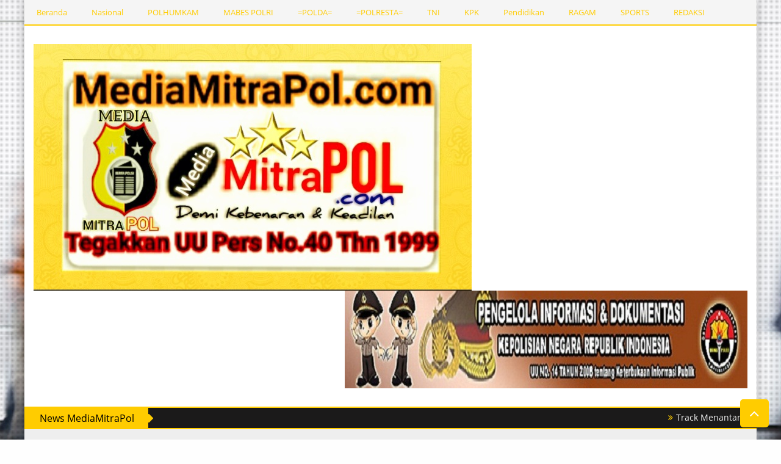

--- FILE ---
content_type: text/html; charset=utf-8
request_url: https://www.google.com/recaptcha/api2/aframe
body_size: 267
content:
<!DOCTYPE HTML><html><head><meta http-equiv="content-type" content="text/html; charset=UTF-8"></head><body><script nonce="r1fvlV5IYllhmV3v7MXM9Q">/** Anti-fraud and anti-abuse applications only. See google.com/recaptcha */ try{var clients={'sodar':'https://pagead2.googlesyndication.com/pagead/sodar?'};window.addEventListener("message",function(a){try{if(a.source===window.parent){var b=JSON.parse(a.data);var c=clients[b['id']];if(c){var d=document.createElement('img');d.src=c+b['params']+'&rc='+(localStorage.getItem("rc::a")?sessionStorage.getItem("rc::b"):"");window.document.body.appendChild(d);sessionStorage.setItem("rc::e",parseInt(sessionStorage.getItem("rc::e")||0)+1);localStorage.setItem("rc::h",'1763516872289');}}}catch(b){}});window.parent.postMessage("_grecaptcha_ready", "*");}catch(b){}</script></body></html>

--- FILE ---
content_type: text/javascript; charset=UTF-8
request_url: https://www.mediamitrapol.com/feeds/posts/default/-/SPORTS?alt=json-in-script&callback=related_results_labels_thumbs&max-results=5
body_size: 10134
content:
// API callback
related_results_labels_thumbs({"version":"1.0","encoding":"UTF-8","feed":{"xmlns":"http://www.w3.org/2005/Atom","xmlns$openSearch":"http://a9.com/-/spec/opensearchrss/1.0/","xmlns$blogger":"http://schemas.google.com/blogger/2008","xmlns$georss":"http://www.georss.org/georss","xmlns$gd":"http://schemas.google.com/g/2005","xmlns$thr":"http://purl.org/syndication/thread/1.0","id":{"$t":"tag:blogger.com,1999:blog-42111279191051075"},"updated":{"$t":"2025-11-18T21:39:05.554+07:00"},"category":[{"term":"NewsMediaMitraPol"},{"term":"slide"},{"term":"POLHUMKAM"},{"term":"PEMERINTAHDAERAH"},{"term":"POLRESTA"},{"term":"Polda"},{"term":"Kesehatan"},{"term":"SERBAANEKA"},{"term":"Nasional"},{"term":"POLRI"},{"term":"Pendidikan"},{"term":"TNI"},{"term":"BNN"},{"term":"Sosial"},{"term":"Sumatera utara"},{"term":"MabesPolri"},{"term":"lifestyle"},{"term":"Lapas\u0026Rutan"},{"term":"KPK"},{"term":"Medan"},{"term":"Ragam"},{"term":"Sumut"},{"term":"lanudsoewondo"},{"term":"SPORTS"},{"term":"ny"},{"term":"PEMERINTAH"},{"term":"ImiPas"},{"term":"Langkat"},{"term":"Deli Serdang"},{"term":"Agama"},{"term":"Politik"},{"term":"Kemenkumham"},{"term":"Keuangan"},{"term":"Kriminal"},{"term":"Belawan"},{"term":"Viral"},{"term":"Ekonomi"},{"term":"Jakarta"},{"term":"Kuliner"},{"term":"Sidikalang"},{"term":"Polsek"},{"term":"Binjai"},{"term":"Kejaksaan Agung"},{"term":"MK"},{"term":"Presiden RI"},{"term":"Bisnis"},{"term":"Kemendagri"},{"term":"Nasi"},{"term":"Serdang Bedagai"},{"term":"UMKM"},{"term":"Kpu"},{"term":"Mabes"},{"term":"POLI"},{"term":"Dairi"},{"term":"Kemenkop"},{"term":"Kemenkum"},{"term":"Labuhanbatu"},{"term":"Labuhanbatu Selatan"},{"term":"Pers"},{"term":"Simalungun"},{"term":"Sipirok"},{"term":"Tapsel"}],"title":{"type":"text","$t":"MediaMitraPol.com"},"subtitle":{"type":"html","$t":""},"link":[{"rel":"http://schemas.google.com/g/2005#feed","type":"application/atom+xml","href":"https:\/\/www.mediamitrapol.com\/feeds\/posts\/default"},{"rel":"self","type":"application/atom+xml","href":"https:\/\/www.blogger.com\/feeds\/42111279191051075\/posts\/default\/-\/SPORTS?alt=json-in-script\u0026max-results=5"},{"rel":"alternate","type":"text/html","href":"https:\/\/www.mediamitrapol.com\/search\/label\/SPORTS"},{"rel":"hub","href":"http://pubsubhubbub.appspot.com/"},{"rel":"next","type":"application/atom+xml","href":"https:\/\/www.blogger.com\/feeds\/42111279191051075\/posts\/default\/-\/SPORTS\/-\/SPORTS?alt=json-in-script\u0026start-index=6\u0026max-results=5"}],"author":[{"name":{"$t":"MediaMitraPol.com"},"uri":{"$t":"http:\/\/www.blogger.com\/profile\/16577582357127568419"},"email":{"$t":"noreply@blogger.com"},"gd$image":{"rel":"http://schemas.google.com/g/2005#thumbnail","width":"32","height":"18","src":"\/\/blogger.googleusercontent.com\/img\/b\/R29vZ2xl\/AVvXsEgAY7Pe1Jfo--SQbOxlduLP2CE9m78RRVT_ZLmnlQDIhCc9vitWg_an8nAymhtf5Mc9l9OMgI3aWcjH8139RANg7NiZ_kZRhKcwwwpe--ZTaN9OI2V7DHFoOmi5fA-vJYw\/s150\/20201215_222133.jpg"}}],"generator":{"version":"7.00","uri":"http://www.blogger.com","$t":"Blogger"},"openSearch$totalResults":{"$t":"108"},"openSearch$startIndex":{"$t":"1"},"openSearch$itemsPerPage":{"$t":"5"},"entry":[{"id":{"$t":"tag:blogger.com,1999:blog-42111279191051075.post-3485741109940996822"},"published":{"$t":"2025-10-29T18:03:00.005+07:00"},"updated":{"$t":"2025-10-29T18:03:42.189+07:00"},"category":[{"scheme":"http://www.blogger.com/atom/ns#","term":"lifestyle"},{"scheme":"http://www.blogger.com/atom/ns#","term":"Medan"},{"scheme":"http://www.blogger.com/atom/ns#","term":"NewsMediaMitraPol"},{"scheme":"http://www.blogger.com/atom/ns#","term":"POLHUMKAM"},{"scheme":"http://www.blogger.com/atom/ns#","term":"POLRESTA"},{"scheme":"http://www.blogger.com/atom/ns#","term":"slide"},{"scheme":"http://www.blogger.com/atom/ns#","term":"Sosial"},{"scheme":"http://www.blogger.com/atom/ns#","term":"SPORTS"},{"scheme":"http://www.blogger.com/atom/ns#","term":"Sumatera utara"},{"scheme":"http://www.blogger.com/atom/ns#","term":"Viral"}],"title":{"type":"text","$t":"Didampingi Ketua panitia Muhammed El Arief Namor, SE, Buka Turnamen Biliar GRIB Jaya Sumut, Kapolrestabes Medan, Kombes Jean Calvijn: 'Jaga Kamtibmas dan Sportivitas'"},"content":{"type":"html","$t":"\u003Cp style=\"text-align: justify;\"\u003E\u003C\/p\u003E\u003Cdiv class=\"separator\" style=\"clear: both; text-align: center;\"\u003E\u003Ca href=\"https:\/\/blogger.googleusercontent.com\/img\/b\/R29vZ2xl\/AVvXsEg29vhO4xs-HUz6_9my-oOa16Gdl-lSAeuj4TJq1edewcO9dGRsK8ZFGON4TY4xX3m9lNfA648kw5Cdue3R18Vf21WTdXOcEEOuCMAZ7gAFZcTHYz2fI_E8kmvykue71eknoDdVKJwyycpHnZQ4vBU7GYZ8ebTqjVhGx0a1fIIpZqUCm0gVILKNeEMzlmU\/s1177\/1003557059.jpg\" imageanchor=\"1\" style=\"margin-left: 1em; margin-right: 1em;\"\u003E\u003Cimg border=\"0\" data-original-height=\"584\" data-original-width=\"1177\" src=\"https:\/\/blogger.googleusercontent.com\/img\/b\/R29vZ2xl\/AVvXsEg29vhO4xs-HUz6_9my-oOa16Gdl-lSAeuj4TJq1edewcO9dGRsK8ZFGON4TY4xX3m9lNfA648kw5Cdue3R18Vf21WTdXOcEEOuCMAZ7gAFZcTHYz2fI_E8kmvykue71eknoDdVKJwyycpHnZQ4vBU7GYZ8ebTqjVhGx0a1fIIpZqUCm0gVILKNeEMzlmU\/s16000\/1003557059.jpg\" \/\u003E\u003C\/a\u003E\u003C\/div\u003E\u003Cb\u003E\u003Cbr \/\u003E\u003C\/b\u003E\u003Cp\u003E\u003C\/p\u003E\u003Cp style=\"text-align: center;\"\u003E\u003Ca href=\"http:\/\/MediaMitraPol.com\"\u003E\u003Cspan style=\"color: red;\"\u003EDidampingi Ketua panitia Muhammed El Arief Namor, SE, Buka Turnamen Biliar GRIB Jaya Sumut, Kapolrestabes Medan, Kombes Jean Calvijn: 'Jaga Kamtibmas dan Sportivitas'\u003C\/span\u003E\u003C\/a\u003E\u003C\/p\u003E\u003Cp style=\"text-align: justify;\"\u003E\u003Cb\u003E\u003Cbr \/\u003E\u003C\/b\u003E\u003C\/p\u003E\u003Cp style=\"text-align: justify;\"\u003E\u003Cb\u003E\u003Cu\u003E\u003Ci\u003E\u003Ca href=\"http:\/\/MEDIAMITRAPOL.COM\"\u003E\u003Cspan style=\"color: red;\"\u003EMEDIAMITRAPOL.COM\u003C\/span\u003E\u003C\/a\u003E\u003C\/i\u003E\u003C\/u\u003E, MEDAN \\||\/ \u003Ca data-preview=\"\" href=\"https:\/\/www.google.com\/search?ved=1t:260882\u0026amp;q=SUMATERA+UTARA+tourism\u0026amp;bbid=42111279191051075\u0026amp;bpid=3485741109940996822\" target=\"_blank\"\u003ESUMATERA UTARA\u003C\/a\u003E — Kapolrestabes Medan, Kombes Pol. Jean Calvijn Simanjuntak membuka Turnamen Biliar Dewan Pimpinan Daerah Satgas Gerakan Rakyat Indonesia Bersatu (GRIB) Jaya Sumatera Utara.\u003C\/b\u003E\u003C\/p\u003E\u003Cp style=\"text-align: justify;\"\u003E\u003Cb\u003E\u003Cbr \/\u003E\u003C\/b\u003E\u003C\/p\u003E\u003Cp style=\"text-align: justify;\"\u003E\u003Cb\u003E\u003Cbr \/\u003E\u003C\/b\u003E\u003C\/p\u003E\u003Cp style=\"text-align: justify;\"\u003E\u003Cb\u003ETurnamen tersebut dilaksanakan di \u003Ca data-preview=\"\" href=\"https:\/\/www.google.com\/search?ved=1t:260882\u0026amp;q=Cue+Ball+Medan\u0026amp;bbid=42111279191051075\u0026amp;bpid=3485741109940996822\" target=\"_blank\"\u003ECue Ball\u003C\/a\u003E, Jalan Sei Belutu No. 35, Kecamatan Medan Selayang, Selasa (28\/10\/2025) malam.\u003C\/b\u003E\u003C\/p\u003E\u003Cp style=\"text-align: justify;\"\u003E\u003Cb\u003E\u003Cbr \/\u003E\u003C\/b\u003E\u003C\/p\u003E\u003Cp style=\"text-align: justify;\"\u003E\u003Cb\u003E\u003Cbr \/\u003E\u003C\/b\u003E\u003C\/p\u003E\u003Cp style=\"text-align: justify;\"\u003E\u003Cb\u003ETurnamen yang diikuti sekitar 100 peserta itu diselenggarakan untuk memperingati \u003Ca data-preview=\"\" href=\"https:\/\/www.google.com\/search?ved=1t:260882\u0026amp;q=Hari+Sumpah+Pemuda\u0026amp;bbid=42111279191051075\u0026amp;bpid=3485741109940996822\" target=\"_blank\"\u003EHari Sumpah Pemuda\u003C\/a\u003E.\u0026nbsp;\u003C\/b\u003E\u003C\/p\u003E\u003Cp style=\"text-align: justify;\"\u003E\u003Cb\u003E\u003Cbr \/\u003E\u003C\/b\u003E\u003C\/p\u003E\u003Cp style=\"text-align: justify;\"\u003E\u003C\/p\u003E\u003Cdiv class=\"separator\" style=\"clear: both; text-align: center;\"\u003E\u003Ca href=\"https:\/\/blogger.googleusercontent.com\/img\/b\/R29vZ2xl\/[base64]\/s1600\/1003557067.jpg\" imageanchor=\"1\" style=\"margin-left: 1em; margin-right: 1em;\"\u003E\u003Cimg border=\"0\" data-original-height=\"945\" data-original-width=\"1600\" src=\"https:\/\/blogger.googleusercontent.com\/img\/b\/R29vZ2xl\/[base64]\/s16000\/1003557067.jpg\" \/\u003E\u003C\/a\u003E\u003C\/div\u003E\u003Cbr \/\u003E\u003Cb\u003E\u003Cbr \/\u003E\u003C\/b\u003E\u003Cp\u003E\u003C\/p\u003E\u003Cp style=\"text-align: justify;\"\u003E\u003Cb\u003ESelain menjadi ajang olahraga, kegiatan ini juga dimaksudkan mempererat sinergi antara Polri dan masyarakat dalam menjaga keamanan dan ketertiban di Kota Medan.\u003C\/b\u003E\u003C\/p\u003E\u003Cp style=\"text-align: justify;\"\u003E\u003Cb\u003E\u003Cbr \/\u003E\u003C\/b\u003E\u003C\/p\u003E\u003Cp style=\"text-align: justify;\"\u003E\u003Cb\u003E\u003Cbr \/\u003E\u003C\/b\u003E\u003C\/p\u003E\u003Cp style=\"text-align: justify;\"\u003E\u003Cb\u003EAcara dibuka dengan sambutan Ketua panitia Muhammed El Arief Namor, SE dan Ketua DPD Satgas GRIB Jaya Sumut, Govindo Tarigan.\u0026nbsp;\u003C\/b\u003E\u003C\/p\u003E\u003Cp style=\"text-align: justify;\"\u003E\u003Cb\u003E\u003Cbr \/\u003E\u003C\/b\u003E\u003C\/p\u003E\u003Cp style=\"text-align: justify;\"\u003E\u003Cb\u003E\u003Cbr \/\u003E\u003C\/b\u003E\u003C\/p\u003E\u003Cp style=\"text-align: justify;\"\u003E\u003Cb\u003EDalam pesannya, Ketua DPD Satgas GRIB Jaya Sumut menekankan pentingnya menjunjung sportivitas selama pertandingan, serta menegaskan komitmen organisasi untuk terus berkolaborasi dengan Polri dalam menjaga stabilitas dan keamanan wilayah.\u003C\/b\u003E\u003C\/p\u003E\u003Cp style=\"text-align: justify;\"\u003E\u003Cb\u003E\u003Cbr \/\u003E\u003C\/b\u003E\u003C\/p\u003E\u003Cp style=\"text-align: justify;\"\u003E\u003Cb\u003E\u003Cbr \/\u003E\u003C\/b\u003E\u003C\/p\u003E\u003Cp style=\"text-align: justify;\"\u003E\u003Cb\u003E\"Menjunjung sportivitas selama pertandingan sangat penting, serta GRIB komitmen sebagai organisasi untuk terus berkolaborasi dengan Polri dalam menjaga stabilitas dan keamanan wilayah., serta menegaskan komitmen organisasi untuk terus berkolaborasi dengan Polri dalam menjaga stabilitas dan keamanan wilayah,\" ucap Ketua panitia Muhammed El Arief Namor,  SE senada dengan Ketua DPD Satgas Sumut Govindo Tarigan.\u003C\/b\u003E\u003C\/p\u003E\u003Cp style=\"text-align: justify;\"\u003E\u003Cb\u003E\u003Cbr \/\u003E\u003C\/b\u003E\u003C\/p\u003E\u003Cp style=\"text-align: justify;\"\u003E\u003C\/p\u003E\u003Cdiv class=\"separator\" style=\"clear: both; text-align: center;\"\u003E\u003Ca href=\"https:\/\/blogger.googleusercontent.com\/img\/b\/R29vZ2xl\/AVvXsEinR9P6eR5wxDaghYyZVxS6UEVmay1UbUnJeSYempzwLacdr1zaSQOai2V4ADGiaTVRdVKD7T9j6JWveCA3WXV3B5xkquLOpXoKfFDoWtOm4zCrRYnPL-gxXdfb-CoGLxNBsY-OgKcW0a3-S7qq3sYC0bt010QkGP1rR2Xh82RTArvp1fuUtFrY0ZOHerA\/s1280\/1003557540.jpg\" imageanchor=\"1\" style=\"margin-left: 1em; margin-right: 1em;\"\u003E\u003Cimg border=\"0\" data-original-height=\"621\" data-original-width=\"1280\" src=\"https:\/\/blogger.googleusercontent.com\/img\/b\/R29vZ2xl\/AVvXsEinR9P6eR5wxDaghYyZVxS6UEVmay1UbUnJeSYempzwLacdr1zaSQOai2V4ADGiaTVRdVKD7T9j6JWveCA3WXV3B5xkquLOpXoKfFDoWtOm4zCrRYnPL-gxXdfb-CoGLxNBsY-OgKcW0a3-S7qq3sYC0bt010QkGP1rR2Xh82RTArvp1fuUtFrY0ZOHerA\/s16000\/1003557540.jpg\" \/\u003E\u003C\/a\u003E\u003C\/div\u003E\u003Cbr \/\u003E\u003Cb\u003E\u003Cbr \/\u003E\u003C\/b\u003E\u003Cp\u003E\u003C\/p\u003E\u003Cp style=\"text-align: justify;\"\u003E\u003Cb\u003EDalam arahannya, Kapolrestabes Medan menyampaikan apresiasi atas inisiatif GRIB Jaya Sumut yang menggelar turnamen olahraga dengan semangat kebersamaan.\u003C\/b\u003E\u003C\/p\u003E\u003Cp style=\"text-align: justify;\"\u003E\u003Cb\u003E\u003Cbr \/\u003E\u003C\/b\u003E\u003C\/p\u003E\u003Cp style=\"text-align: justify;\"\u003E\u003Cb\u003E\u003Cbr \/\u003E\u003C\/b\u003E\u003C\/p\u003E\u003Cp style=\"text-align: justify;\"\u003E\u003Cb\u003E\"Saya merasa terhormat dapat hadir di tengah keluarga besar GRIB Jaya Sumut. Mari bersama kita jadikan Kota Medan lebih aman, nyaman, bersih, dan kondusif,\" ujar Calvijn.\u003C\/b\u003E\u003C\/p\u003E\u003Cp style=\"text-align: justify;\"\u003E\u003Cb\u003E\u003Cbr \/\u003E\u003C\/b\u003E\u003C\/p\u003E\u003Cp style=\"text-align: justify;\"\u003E\u003Cb\u003E\u003Cbr \/\u003E\u003C\/b\u003E\u003C\/p\u003E\u003Cp style=\"text-align: justify;\"\u003E\u003Cb\u003EIa menegaskan, selama masa tugasnya di Medan, dirinya berkomitmen menghadirkan Polri yang benar-benar dirasakan manfaatnya oleh masyarakat.\u003C\/b\u003E\u003C\/p\u003E\u003Cp style=\"text-align: justify;\"\u003E\u003Cb\u003E\u003Cbr \/\u003E\u003C\/b\u003E\u003C\/p\u003E\u003Cp style=\"text-align: justify;\"\u003E\u003Cb\u003E\u003Cbr \/\u003E\u003C\/b\u003E\u003C\/p\u003E\u003Cp style=\"text-align: justify;\"\u003E\u003Cb\u003E\"Mari kita jaga dan rawat rumah kita, Kota Medan ini,\" tegas Calvijn.\u003C\/b\u003E\u003C\/p\u003E\u003Cp style=\"text-align: justify;\"\u003E\u003Cb\u003E\u0026nbsp;\u003C\/b\u003E\u003C\/p\u003E\u003Cp style=\"text-align: justify;\"\u003E\u003Cb\u003E\u003Cbr \/\u003E\u003C\/b\u003E\u003C\/p\u003E\u003Cp style=\"text-align: justify;\"\u003E\u003Cb\u003ESetelah sambutan, kegiatan dilanjutkan dengan \u003Ca data-preview=\"\" href=\"https:\/\/www.google.com\/search?ved=1t:260882\u0026amp;q=break+shot+ceremony+billiards\u0026amp;bbid=42111279191051075\u0026amp;bpid=3485741109940996822\" target=\"_blank\"\u003Ebreak shot ceremony\u003C\/a\u003E atau pukulan bola pembuka yang dilakukan bersama oleh Kapolrestabes Medan dan Ketua DPD Satgas GRIB Jaya Sumut.\u003C\/b\u003E\u003C\/p\u003E\u003Cp style=\"text-align: justify;\"\u003E\u003Cb\u003E\u0026nbsp;\u003C\/b\u003E\u003C\/p\u003E\u003Cp style=\"text-align: justify;\"\u003E\u003Cb\u003E\u003Cbr \/\u003E\u003C\/b\u003E\u003C\/p\u003E\u003Cp style=\"text-align: justify;\"\u003E\u003Cb\u003EMomen itu disusul sesi foto bersama panitia, peserta, dan para tamu undangan sebelum acara berlanjut ke pertandingan.\u003C\/b\u003E\u003C\/p\u003E\u003Cp style=\"text-align: justify;\"\u003E\u003Cb\u003E\u003Cbr \/\u003E\u003C\/b\u003E\u003C\/p\u003E\u003Cp style=\"text-align: justify;\"\u003E\u003Cb\u003E\u003Cbr \/\u003E\u003C\/b\u003E\u003C\/p\u003E\u003Cp style=\"text-align: justify;\"\u003E\u003Cb\u003ETurnamen biliar tersebut tidak sekadar menjadi ajang kompetisi olahraga, melainkan juga simbol kebersamaan dan sportivitas.\u0026nbsp;\u003C\/b\u003E\u003C\/p\u003E\u003Cp style=\"text-align: justify;\"\u003E\u003Cb\u003E\u003Cbr \/\u003E\u003C\/b\u003E\u003C\/p\u003E\u003Cp style=\"text-align: justify;\"\u003E\u003Cb\u003E\u003Cbr \/\u003E\u003C\/b\u003E\u003C\/p\u003E\u003Cp style=\"text-align: justify;\"\u003E\u003Cb\u003EMelalui kegiatan ini, semangat kolaborasi antara Polri dan elemen masyarakat kembali ditegaskan sebagai fondasi dalam menjaga keamanan dan ketertiban di Kota Medan. (Tim)\u003C\/b\u003E\u003C\/p\u003E"},"link":[{"rel":"edit","type":"application/atom+xml","href":"https:\/\/www.blogger.com\/feeds\/42111279191051075\/posts\/default\/3485741109940996822"},{"rel":"self","type":"application/atom+xml","href":"https:\/\/www.blogger.com\/feeds\/42111279191051075\/posts\/default\/3485741109940996822"},{"rel":"alternate","type":"text/html","href":"https:\/\/www.mediamitrapol.com\/2025\/10\/didampingi-ketua-panitia-muhammed-el.html","title":"Didampingi Ketua panitia Muhammed El Arief Namor, SE, Buka Turnamen Biliar GRIB Jaya Sumut, Kapolrestabes Medan, Kombes Jean Calvijn: 'Jaga Kamtibmas dan Sportivitas'"}],"author":[{"name":{"$t":"Redaksi"},"uri":{"$t":"http:\/\/www.blogger.com\/profile\/01883225052126043772"},"email":{"$t":"noreply@blogger.com"},"gd$image":{"rel":"http://schemas.google.com/g/2005#thumbnail","width":"16","height":"16","src":"https:\/\/img1.blogblog.com\/img\/b16-rounded.gif"}}],"media$thumbnail":{"xmlns$media":"http://search.yahoo.com/mrss/","url":"https:\/\/blogger.googleusercontent.com\/img\/b\/R29vZ2xl\/AVvXsEg29vhO4xs-HUz6_9my-oOa16Gdl-lSAeuj4TJq1edewcO9dGRsK8ZFGON4TY4xX3m9lNfA648kw5Cdue3R18Vf21WTdXOcEEOuCMAZ7gAFZcTHYz2fI_E8kmvykue71eknoDdVKJwyycpHnZQ4vBU7GYZ8ebTqjVhGx0a1fIIpZqUCm0gVILKNeEMzlmU\/s72-c\/1003557059.jpg","height":"72","width":"72"},"georss$featurename":{"$t":"Medan, Kota Medan, Sumatera Utara, Indonesia"},"georss$point":{"$t":"3.5951956 98.6722227"},"georss$box":{"$t":"-24.715038236178845 63.515972700000006 31.905429436178846 133.82847270000002"}},{"id":{"$t":"tag:blogger.com,1999:blog-42111279191051075.post-6830679692680669663"},"published":{"$t":"2025-09-14T09:29:00.007+07:00"},"updated":{"$t":"2025-09-14T12:04:42.155+07:00"},"category":[{"scheme":"http://www.blogger.com/atom/ns#","term":"Deli Serdang"},{"scheme":"http://www.blogger.com/atom/ns#","term":"Medan"},{"scheme":"http://www.blogger.com/atom/ns#","term":"Nasional"},{"scheme":"http://www.blogger.com/atom/ns#","term":"NewsMediaMitraPol"},{"scheme":"http://www.blogger.com/atom/ns#","term":"POLHUMKAM"},{"scheme":"http://www.blogger.com/atom/ns#","term":"slide"},{"scheme":"http://www.blogger.com/atom/ns#","term":"Sosial"},{"scheme":"http://www.blogger.com/atom/ns#","term":"SPORTS"},{"scheme":"http://www.blogger.com/atom/ns#","term":"Sumatera utara"}],"title":{"type":"text","$t":"Berlangsung Sukses dan Meriah, DPD Satgas Inti Maha Sakti Karya Gelar Kejurda Karate Sambut HUT ke 56 IPK"},"content":{"type":"html","$t":"\u003Cdiv class=\"separator\" style=\"clear: both; text-align: center;\"\u003E\u003Ca href=\"https:\/\/blogger.googleusercontent.com\/img\/b\/R29vZ2xl\/AVvXsEg2fddP8oUD3dsBZ3v1nW3y0e8kWhsu8zBDRR56I030vSe3a523W1x951hnUErcBi6u7FDmVNMq3UnXiKWgmWp7JV6cMCjEJPNn_khmViBHgVT8Xui6gNlUbHoWx3ninqcjN_4gvUN0XqSdOy5OtGdIdCH0wYLDxvZYNdWv4P9Nvz-WBIh5itbYR0mM0xY\/s1246\/1003047468.jpg\" style=\"margin-left: 1em; margin-right: 1em;\"\u003E\u003Cimg border=\"0\" data-original-height=\"720\" data-original-width=\"1246\" src=\"https:\/\/blogger.googleusercontent.com\/img\/b\/R29vZ2xl\/AVvXsEg2fddP8oUD3dsBZ3v1nW3y0e8kWhsu8zBDRR56I030vSe3a523W1x951hnUErcBi6u7FDmVNMq3UnXiKWgmWp7JV6cMCjEJPNn_khmViBHgVT8Xui6gNlUbHoWx3ninqcjN_4gvUN0XqSdOy5OtGdIdCH0wYLDxvZYNdWv4P9Nvz-WBIh5itbYR0mM0xY\/s16000\/1003047468.jpg\" \/\u003E\u003C\/a\u003E\u003C\/div\u003E\u003Cp style=\"text-align: justify;\"\u003E\u003Cbr \/\u003E\u003C\/p\u003E\u003Cp style=\"text-align: justify;\"\u003E\u003Cb\u003E\u003Ci\u003E\u003Cu\u003E\u003Ca href=\"http:\/\/MEDIAMITRAPOL.COM\"\u003E\u003Cspan style=\"color: red;\"\u003EMEDIAMITRAPOL.COM\u003C\/span\u003E\u003C\/a\u003E\u003C\/u\u003E\u003C\/i\u003E, SUMATERA UTARA — Satgas Inti Maha Sakti Karya DPD \u003Ca data-preview=\"\" href=\"https:\/\/www.google.com\/search?ved=1t:260882\u0026amp;q=Ikatan+Pemuda+Karya+Sumatera+Utara\u0026amp;bbid=42111279191051075\u0026amp;bpid=6830679692680669663\" target=\"_blank\"\u003EIkatan Pemuda Karya (IPK) Sumatera Utara\u003C\/a\u003E yang sangat peduli terhadap pembinaan olahraga karate memang patut diapresiasi. Sebab, IPK sadar bahwa melalui pembinaan berkelanjutan bisa menghasilkan bibit-bibit baru atlit karateka handal.\u003C\/b\u003E\u003C\/p\u003E\u003Cp style=\"text-align: justify;\"\u003E\u003Cb\u003E\u003Cbr \/\u003E\u003C\/b\u003E\u003C\/p\u003E\u003Cp style=\"text-align: justify;\"\u003E\u003Cb\u003ESalah satunya adalah melalui Kejuaraan Daerah (Kejurda) yang digelar Satgas Inti Maha Sakti Karya DPD Ikatan Pemuda Karya (IPK) Sumatera Utara di \u003Ca data-preview=\"\" href=\"https:\/\/www.google.com\/search?ved=1t:260882\u0026amp;q=Wisma+Deli+Persada+address\u0026amp;bbid=42111279191051075\u0026amp;bpid=6830679692680669663\" target=\"_blank\"\u003EWisma Deli Persada, Kel. Deli Tua Timur, Kec. Deli Tua, Kab. Deli\u003C\/a\u003E Serdang, Sumatera utara Sabtu (13\/09\/2025).\u003C\/b\u003E\u003C\/p\u003E\u003Cp style=\"text-align: justify;\"\u003E\u003Cb\u003E\u003Cbr \/\u003E\u003C\/b\u003E\u003C\/p\u003E\u003Cp style=\"text-align: justify;\"\u003E\u003Cb\u003EPeserta yang tampak hadir mengikuti Kejurda tersebut adalah para karateka dari sejumlah \u003Ca data-preview=\"\" href=\"https:\/\/www.google.com\/search?ved=1t:260882\u0026amp;q=Dojo+Perguruan+Kala+Hitam\u0026amp;bbid=42111279191051075\u0026amp;bpid=6830679692680669663\" target=\"_blank\"\u003EDojo Perguruan Kala Hitam\u003C\/a\u003E yang ada di Sumatera Utara. Di antaranya dari \u003Ca data-preview=\"\" href=\"https:\/\/www.google.com\/search?ved=1t:260882\u0026amp;q=Dojo+Taput+Tanah+Karo+Pematang+Siantar+Indrapura+Balige+locations\u0026amp;bbid=42111279191051075\u0026amp;bpid=6830679692680669663\" target=\"_blank\"\u003EDojo Taput, Tanah Karo, Pematang Siantar, Indrapura, Balige\u003C\/a\u003E, \u003Ca data-preview=\"\" href=\"https:\/\/www.google.com\/search?ved=1t:260882\u0026amp;q=Sidikalang+Medan+locations\u0026amp;bbid=42111279191051075\u0026amp;bpid=6830679692680669663\" target=\"_blank\"\u003ESidikalang, Medan\u003C\/a\u003E dan lainnya.\u003C\/b\u003E\u003C\/p\u003E\u003Cp style=\"text-align: justify;\"\u003E\u003Cb\u003E\u003Cbr \/\u003E\u003C\/b\u003E\u003C\/p\u003E\u003Cp style=\"text-align: justify;\"\u003E\u003C\/p\u003E\u003Cdiv class=\"separator\" style=\"clear: both; text-align: center;\"\u003E\u003Ca href=\"https:\/\/blogger.googleusercontent.com\/img\/b\/R29vZ2xl\/AVvXsEi9VUuWRsDCswnbwnpWk40DyKRJ5Go7fcQVavlSQ5hwUFlNUTx_4L9InVjoB1_7V5prLiJ9cTyWdh5oKEPdv3K0Da7DTmDr1nUBWBo1A23G3fhHxOgOTdnQtESGuZbW5aSB_ItzweOm3hCAPlDhB_RLYhpmTy5wvo0dF9nbIGvqXIc1bmIELkZtvkvAcM8\/s1274\/1003047490.jpg\" style=\"margin-left: 1em; margin-right: 1em;\"\u003E\u003Cimg border=\"0\" data-original-height=\"720\" data-original-width=\"1274\" src=\"https:\/\/blogger.googleusercontent.com\/img\/b\/R29vZ2xl\/AVvXsEi9VUuWRsDCswnbwnpWk40DyKRJ5Go7fcQVavlSQ5hwUFlNUTx_4L9InVjoB1_7V5prLiJ9cTyWdh5oKEPdv3K0Da7DTmDr1nUBWBo1A23G3fhHxOgOTdnQtESGuZbW5aSB_ItzweOm3hCAPlDhB_RLYhpmTy5wvo0dF9nbIGvqXIc1bmIELkZtvkvAcM8\/s16000\/1003047490.jpg\" \/\u003E\u003C\/a\u003E\u003C\/div\u003E\u003Cb\u003E\u003Cbr \/\u003E\u003C\/b\u003E\u003Cp\u003E\u003C\/p\u003E\u003Cp style=\"text-align: justify;\"\u003E\u003Cb\u003EKejurda yang memperebutkan trophy Satgas Inti DPD IPK Sumut ini dihadiri \u003Ca data-preview=\"\" href=\"https:\/\/www.google.com\/search?ved=1t:260882\u0026amp;q=Bastian+Panggabean+IPK\u0026amp;bbid=42111279191051075\u0026amp;bpid=6830679692680669663\" target=\"_blank\"\u003EKetua DPD\u0026nbsp;\u003C\/a\u003E\u003C\/b\u003E\u003Cb\u003E\u003Ca href=\"http:\/\/MediaMitraPol.com\"\u003EIPK Sumatera Utara\u003C\/a\u003E\u003C\/b\u003E\u003Cb\u003E\u003Ca data-preview=\"\" href=\"https:\/\/www.google.com\/search?ved=1t:260882\u0026amp;q=Bastian+Panggabean+IPK\u0026amp;bbid=42111279191051075\u0026amp;bpid=6830679692680669663\" target=\"_blank\"\u003E\u0026nbsp;Bastian Panggabean\u003C\/a\u003E didampingi sejumlah pengurus beserta rombongan DPD IPK Medan.\u003C\/b\u003E\u003C\/p\u003E\u003Cp style=\"text-align: justify;\"\u003E\u003Cb\u003E\u003Cbr \/\u003E\u003C\/b\u003E\u003C\/p\u003E\u003Cp style=\"text-align: justify;\"\u003E\u003Cb\u003ESebelum pertandingan dimulai, \u003Ca data-preview=\"\" href=\"https:\/\/www.google.com\/search?ved=1t:260882\u0026amp;q=Sujarwo+Sensei+Karate+Kala+Hitam\u0026amp;bbid=42111279191051075\u0026amp;bpid=6830679692680669663\" target=\"_blank\"\u003EDewan Guru Karate Kala Hitam Sensei Sujarwo\u003C\/a\u003E menyerahkan baju karate kala hitam berikut sabuk 'Dan 3' kepada Ketua DPD IPK Bastian Panggabean.\u003C\/b\u003E\u003C\/p\u003E\u003Cp style=\"text-align: justify;\"\u003E\u003C\/p\u003E\u003Cdiv class=\"separator\" style=\"clear: both; text-align: center;\"\u003E\u003Ca href=\"https:\/\/blogger.googleusercontent.com\/img\/b\/R29vZ2xl\/AVvXsEh34DaIHi8KBvC8VFCCu5dfnf013m9tHTQuEPWqzDZmbCbiZ-YFJWAL2hAvsPPM0Bi-0zcXlojfDZ4nJ3sEj79klJ0m6GJbM9iH-veCryc1ru_rGDT73GPRh4QWyFE-Z_fBLn1tKzBinAPciz9C7dVrPg1aAVUvG17Wx_d6bMAmOkXeQQimHnV7X7i-5r8\/s720\/1003046941.jpg\" style=\"margin-left: 1em; margin-right: 1em;\"\u003E\u003Cimg border=\"0\" data-original-height=\"681\" data-original-width=\"720\" src=\"https:\/\/blogger.googleusercontent.com\/img\/b\/R29vZ2xl\/AVvXsEh34DaIHi8KBvC8VFCCu5dfnf013m9tHTQuEPWqzDZmbCbiZ-YFJWAL2hAvsPPM0Bi-0zcXlojfDZ4nJ3sEj79klJ0m6GJbM9iH-veCryc1ru_rGDT73GPRh4QWyFE-Z_fBLn1tKzBinAPciz9C7dVrPg1aAVUvG17Wx_d6bMAmOkXeQQimHnV7X7i-5r8\/s16000\/1003046941.jpg\" \/\u003E\u003C\/a\u003E\u003C\/div\u003E\u003Cb\u003E\u003Cbr \/\u003E\u003C\/b\u003E\u003Cp\u003E\u003C\/p\u003E\u003Cp style=\"text-align: justify;\"\u003E\u003Cb\u003EDisela-sela pertandingan, Ketua DPD IPK Bastian Panggabean menyerahkan uang Pembinaan sebesar Rp. 50 juta kepada sejumlah Dojo Perguruan Kala Hitam yang ada di Sumatera Utara serta kepada para karateka yang menjadi juara yang mengikuti Kejurda tersebut.\u003C\/b\u003E\u003C\/p\u003E\u003Cp style=\"text-align: justify;\"\u003E\u003Cb\u003E\u003Cbr \/\u003E\u003C\/b\u003E\u003C\/p\u003E\u003Cp style=\"text-align: justify;\"\u003E\u003Cb\u003EDari berbagai kelas yang dipertandingkan, sebagai Juara I kelas junior diraih \u003Ca data-preview=\"\" href=\"https:\/\/www.google.com\/search?ved=1t:260882\u0026amp;q=Dojo+Taput\u0026amp;bbid=42111279191051075\u0026amp;bpid=6830679692680669663\" target=\"_blank\"\u003EDojo Taput\u003C\/a\u003E, Juara II \u003Ca data-preview=\"\" href=\"https:\/\/www.google.com\/search?ved=1t:260882\u0026amp;q=Dojo+Balige\u0026amp;bbid=42111279191051075\u0026amp;bpid=6830679692680669663\" target=\"_blank\"\u003EDojo Balige\u003C\/a\u003E dan Juara III \u003Ca data-preview=\"\" href=\"https:\/\/www.google.com\/search?ved=1t:260882\u0026amp;q=Dojo+Pusat+Museum+Medan\u0026amp;bbid=42111279191051075\u0026amp;bpid=6830679692680669663\" target=\"_blank\"\u003EDojo Pusat Museum Medan\u003C\/a\u003E.\u003C\/b\u003E\u003C\/p\u003E\u003Cp style=\"text-align: justify;\"\u003E\u003Cb\u003E\u003Cbr \/\u003E\u003C\/b\u003E\u003C\/p\u003E\u003Cp style=\"text-align: justify;\"\u003E\u003Cb\u003EUntuk kelas senior putri Juara I diraih \u003Ca data-preview=\"\" href=\"https:\/\/www.google.com\/search?ved=1t:260882\u0026amp;q=Dojo+Pematang+Siantar\u0026amp;bbid=42111279191051075\u0026amp;bpid=6830679692680669663\" target=\"_blank\"\u003EDojo Pematang Siantar\u003C\/a\u003E, Juara II \u003Ca data-preview=\"\" href=\"https:\/\/www.google.com\/search?ved=1t:260882\u0026amp;q=Dojo+Sipang+Limun+Medan\u0026amp;bbid=42111279191051075\u0026amp;bpid=6830679692680669663\" target=\"_blank\"\u003EDojo Sipang Limun Medan\u003C\/a\u003E dan Juara III \u003Ca data-preview=\"\" href=\"https:\/\/www.google.com\/search?ved=1t:260882\u0026amp;q=Dojo+Sinabung\u0026amp;bbid=42111279191051075\u0026amp;bpid=6830679692680669663\" target=\"_blank\"\u003EDojo Sinabung\u003C\/a\u003E.\u003C\/b\u003E\u003C\/p\u003E\u003Cp style=\"text-align: justify;\"\u003E\u003Cb\u003E\u003Cbr \/\u003E\u003C\/b\u003E\u003C\/p\u003E\u003Cp style=\"text-align: justify;\"\u003E\u003Cb\u003EDi kelas ringan putra Juara I diraih Dojo Museum Medan, Juara II Dojo Sinabung dan Juara III Dojo Deli Tua. Untuk kelas berat Juara I diraih Dojo Museum Medan, Juara II Dojo Pematang Siantar dan Juara III Dojo Deli Tua. Sedangkan di kelas bebas Juara I diraih Dojo Museum Medan, Juara II Dojo Namo Rambe, dan Juara III Dojo Deli Tua.\u003C\/b\u003E\u003C\/p\u003E\u003Cp style=\"text-align: justify;\"\u003E\u003Cb\u003E\u003Cbr \/\u003E\u003C\/b\u003E\u003C\/p\u003E\u003Cp style=\"text-align: justify;\"\u003E\u003Cb\u003ESuasana pertandingan terlihat berlangsung sukses dan begitu meriah. Sorak sorai pendukung bergemuruh ketika atlit dukungannya mendaratkan pukulan, tendangan atau kuncian terhadap lawan tandingnya. Kejurda berjalan aman dan lancar dari awal sampai dengan selesai. (Red\/Ws)\u003C\/b\u003E\u003C\/p\u003E"},"link":[{"rel":"edit","type":"application/atom+xml","href":"https:\/\/www.blogger.com\/feeds\/42111279191051075\/posts\/default\/6830679692680669663"},{"rel":"self","type":"application/atom+xml","href":"https:\/\/www.blogger.com\/feeds\/42111279191051075\/posts\/default\/6830679692680669663"},{"rel":"alternate","type":"text/html","href":"https:\/\/www.mediamitrapol.com\/2025\/09\/berlangsung-sukses-dan-meriah-dpd.html","title":"Berlangsung Sukses dan Meriah, DPD Satgas Inti Maha Sakti Karya Gelar Kejurda Karate Sambut HUT ke 56 IPK"}],"author":[{"name":{"$t":"Redaksi"},"uri":{"$t":"http:\/\/www.blogger.com\/profile\/01883225052126043772"},"email":{"$t":"noreply@blogger.com"},"gd$image":{"rel":"http://schemas.google.com/g/2005#thumbnail","width":"16","height":"16","src":"https:\/\/img1.blogblog.com\/img\/b16-rounded.gif"}}],"media$thumbnail":{"xmlns$media":"http://search.yahoo.com/mrss/","url":"https:\/\/blogger.googleusercontent.com\/img\/b\/R29vZ2xl\/AVvXsEg2fddP8oUD3dsBZ3v1nW3y0e8kWhsu8zBDRR56I030vSe3a523W1x951hnUErcBi6u7FDmVNMq3UnXiKWgmWp7JV6cMCjEJPNn_khmViBHgVT8Xui6gNlUbHoWx3ninqcjN_4gvUN0XqSdOy5OtGdIdCH0wYLDxvZYNdWv4P9Nvz-WBIh5itbYR0mM0xY\/s72-c\/1003047468.jpg","height":"72","width":"72"},"georss$featurename":{"$t":"Sumatera Utara, Indonesia"},"georss$point":{"$t":"2.1153547 99.545097399999989"},"georss$box":{"$t":"-26.194879136178844 64.388847399999989 30.425588536178847 134.70134739999997"}},{"id":{"$t":"tag:blogger.com,1999:blog-42111279191051075.post-455749511640371125"},"published":{"$t":"2025-08-16T07:34:00.002+07:00"},"updated":{"$t":"2025-08-16T07:34:08.683+07:00"},"category":[{"scheme":"http://www.blogger.com/atom/ns#","term":"Binjai"},{"scheme":"http://www.blogger.com/atom/ns#","term":"ImiPas"},{"scheme":"http://www.blogger.com/atom/ns#","term":"Lapas\u0026Rutan"},{"scheme":"http://www.blogger.com/atom/ns#","term":"lifestyle"},{"scheme":"http://www.blogger.com/atom/ns#","term":"NewsMediaMitraPol"},{"scheme":"http://www.blogger.com/atom/ns#","term":"PEMERINTAHDAERAH"},{"scheme":"http://www.blogger.com/atom/ns#","term":"POLHUMKAM"},{"scheme":"http://www.blogger.com/atom/ns#","term":"slide"},{"scheme":"http://www.blogger.com/atom/ns#","term":"SPORTS"},{"scheme":"http://www.blogger.com/atom/ns#","term":"Sumatera utara"}],"title":{"type":"text","$t":"Lapas Binjai Adakan 'Jalan Santai' Sambut HUT Kemerdekaan RI Ke-80, Sarana Pererat Kebersamaan, Menjaga Kesehatan Jasmani, dan Tumbuhkan Semangat Nasionalisme"},"content":{"type":"html","$t":"\u003Cp style=\"text-align: justify;\"\u003E\u003Cbr \/\u003E\u003C\/p\u003E\u003Cp style=\"text-align: justify;\"\u003E\u003C\/p\u003E\u003Cdiv class=\"separator\" style=\"clear: both; text-align: center;\"\u003E\u003Ca href=\"https:\/\/blogger.googleusercontent.com\/img\/b\/R29vZ2xl\/[base64]\/s1080\/1002705211.jpg\" imageanchor=\"1\" style=\"margin-left: 1em; margin-right: 1em;\"\u003E\u003Cimg border=\"0\" data-original-height=\"1080\" data-original-width=\"1080\" src=\"https:\/\/blogger.googleusercontent.com\/img\/b\/R29vZ2xl\/[base64]\/s16000\/1002705211.jpg\" \/\u003E\u003C\/a\u003E\u003C\/div\u003E\u003Cb\u003E\u003Cbr \/\u003E\u003C\/b\u003E\u003Cp\u003E\u003C\/p\u003E\u003Cp style=\"text-align: justify;\"\u003E\u003Cb\u003E\u003Cu\u003E\u003Ci\u003E\u003Cspan style=\"color: red;\"\u003E\u003Ca href=\"http:\/\/MEDIAMITRAPOL.COM\"\u003EMEDIAMITRAPOL.COM\u003C\/a\u003E\u003C\/span\u003E\u003C\/i\u003E\u003C\/u\u003E, \u003Ca data-preview=\"\" href=\"https:\/\/www.google.com\/search?ved=1t:260882\u0026amp;q=Binjai\u0026amp;bbid=42111279191051075\u0026amp;bpid=455749511640371125\" target=\"_blank\"\u003EBINJAI\u003C\/a\u003E \\||\/ \u003Ca data-preview=\"\" href=\"https:\/\/www.google.com\/search?ved=1t:260882\u0026amp;q=SUMATERA+UTARA\u0026amp;bbid=42111279191051075\u0026amp;bpid=455749511640371125\" target=\"_blank\"\u003ESUMATERA UTARA\u003C\/a\u003E – Dalam rangka memeriahkan \u003Ca data-preview=\"\" href=\"https:\/\/www.google.com\/search?ved=1t:260882\u0026amp;q=HUT+RI+ke+80\u0026amp;bbid=42111279191051075\u0026amp;bpid=455749511640371125\" target=\"_blank\"\u003EHari Ulang Tahun (HUT) ke-80 Republik Indonesia\u003C\/a\u003E, \u003Ca data-preview=\"\" href=\"https:\/\/www.google.com\/search?ved=1t:260882\u0026amp;q=Lapas+Kelas+IIA+Binjai\u0026amp;bbid=42111279191051075\u0026amp;bpid=455749511640371125\" target=\"_blank\"\u003ELembaga Pemasyarakatan (Lapas) Kelas IIA Binjai\u003C\/a\u003E menyelenggarakan kegiatan jalan. Jumat (15\/08\/2025). Acara ini diikuti oleh Pejabat Struktural dan seluruh pegawai, dengan rute yang telah ditentukan di sekitar lingkungan Lapas.\u003C\/b\u003E\u003C\/p\u003E\u003Cp style=\"text-align: justify;\"\u003E\u003Cb\u003E\u003Cbr \/\u003E\u003C\/b\u003E\u003C\/p\u003E\u003Cp style=\"text-align: justify;\"\u003E\u003Cb\u003EKepala Lapas Kelas IIA Binjai, \u003Ca data-preview=\"\" href=\"https:\/\/www.google.com\/search?ved=1t:260882\u0026amp;q=Wawan+Irawan+Kepala+Lapas+Kelas+IIA+Binjai\u0026amp;bbid=42111279191051075\u0026amp;bpid=455749511640371125\" target=\"_blank\"\u003EWawan Irawan\u003C\/a\u003E, membuka kegiatan tersebut dengan memberikan sambutan yang menekankan pentingnya olahraga bersama sebagai sarana mempererat kebersamaan, menjaga kesehatan jasmani, dan sekaligus menumbuhkan semangat nasionalisme menjelang peringatan hari kemerdekaan.\u003C\/b\u003E\u003C\/p\u003E\u003Cp style=\"text-align: justify;\"\u003E\u003Cb\u003E\u003Cbr \/\u003E\u003C\/b\u003E\u003C\/p\u003E\u003Cp style=\"text-align: justify;\"\u003E\u003Cb\u003E“Jalan santai ini bukan sekadar olahraga, tetapi juga momentum untuk menanamkan nilai kebersamaan, kedisiplinan, dan rasa cinta tanah air, baik kepada petugas maupun warga binaan,” ujar Wawan.\u003C\/b\u003E\u003C\/p\u003E\u003Cp style=\"text-align: justify;\"\u003E\u003Cb\u003E\u003Cbr \/\u003E\u003C\/b\u003E\u003C\/p\u003E\u003Cp style=\"text-align: justify;\"\u003E\u003Cb\u003EKegiatan ini menjadi bagian dari rangkaian acara peringatan \u003Ca data-preview=\"\" href=\"https:\/\/www.google.com\/search?ved=1t:260882\u0026amp;q=HUT+RI\u0026amp;bbid=42111279191051075\u0026amp;bpid=455749511640371125\" target=\"_blank\"\u003EHUT RI\u003C\/a\u003E di Lapas Binjai, yang meliputi \u003Ca data-preview=\"\" href=\"https:\/\/www.google.com\/search?ved=1t:260882\u0026amp;q=lomba+kreatif+HUT+RI+Lapas\u0026amp;bbid=42111279191051075\u0026amp;bpid=455749511640371125\" target=\"_blank\"\u003Elomba-lomba kreatif\u003C\/a\u003E, \u003Ca data-preview=\"\" href=\"https:\/\/www.google.com\/search?ved=1t:260882\u0026amp;q=pentas+seni+HUT+RI+Lapas\u0026amp;bbid=42111279191051075\u0026amp;bpid=455749511640371125\" target=\"_blank\"\u003Epentas seni\u003C\/a\u003E, dan upacara bendera. Seluruh kegiatan tersebut bertujuan untuk menghidupkan semangat kemerdekaan, menghargai jasa para pahlawan, serta memperkuat rasa persatuan di lingkungan Lapas.\u003C\/b\u003E\u003C\/p\u003E\u003Cp style=\"text-align: justify;\"\u003E\u003Cb\u003E\u003Cbr \/\u003E\u003C\/b\u003E\u003C\/p\u003E\u003Cp style=\"text-align: justify;\"\u003E\u003C\/p\u003E\u003Cdiv class=\"separator\" style=\"clear: both; text-align: center;\"\u003E\u003Ca href=\"https:\/\/blogger.googleusercontent.com\/img\/b\/R29vZ2xl\/AVvXsEjVoVnn9uv6nWrzqv68QwEo8GcjCwiOCosJm8oe0dFbRppx8AhZEwoaL-oFkpkuUrJ4SYEVo055LThqcLlNjIl9NrWHaSPtCvb6LSleuvLOrQCbKw7DHazPnVo7ysMmOl9n0pqpU-WFMpPBSYRpscjJMgiPgcCmPEqRXeI7PzD5r0Q5ivoheWE1OKjAAeE\/s1080\/1002705213.jpg\" imageanchor=\"1\" style=\"margin-left: 1em; margin-right: 1em;\"\u003E\u003Cimg border=\"0\" data-original-height=\"1080\" data-original-width=\"1080\" src=\"https:\/\/blogger.googleusercontent.com\/img\/b\/R29vZ2xl\/AVvXsEjVoVnn9uv6nWrzqv68QwEo8GcjCwiOCosJm8oe0dFbRppx8AhZEwoaL-oFkpkuUrJ4SYEVo055LThqcLlNjIl9NrWHaSPtCvb6LSleuvLOrQCbKw7DHazPnVo7ysMmOl9n0pqpU-WFMpPBSYRpscjJMgiPgcCmPEqRXeI7PzD5r0Q5ivoheWE1OKjAAeE\/s16000\/1002705213.jpg\" \/\u003E\u003C\/a\u003E\u003C\/div\u003E\u003Cb\u003E\u003Cbr \/\u003E\u003C\/b\u003E\u003Cp\u003E\u003C\/p\u003E\u003Cp style=\"text-align: justify;\"\u003E\u003Cb\u003EDengan adanya kegiatan ini, diharapkan seluruh pegawai Lapas Binjai dapat terus memelihara semangat nasionalisme, rasa syukur atas kemerdekaan, dan komitmen bersama dalam menjalankan tugas pembinaan. (Ws)\u003C\/b\u003E\u003C\/p\u003E\u003Cp style=\"text-align: justify;\"\u003E\u003Cb\u003E\u003Cbr \/\u003E\u003C\/b\u003E\u003C\/p\u003E\u003Cp style=\"text-align: justify;\"\u003E\u003Cb\u003E#guardandguide\u003C\/b\u003E\u003C\/p\u003E\u003Cp style=\"text-align: justify;\"\u003E\u003Cb\u003E#ditjenpas\u003C\/b\u003E\u003C\/p\u003E\u003Cp style=\"text-align: justify;\"\u003E\u003Cb\u003E#pemasyarakatan\u003C\/b\u003E\u003C\/p\u003E\u003Cp style=\"text-align: justify;\"\u003E\u003Cb\u003E#lapasbinjai\u003C\/b\u003E\u003C\/p\u003E\u003Cp style=\"text-align: justify;\"\u003E\u003Cb\u003E#PemasyarakatanPastiBerdampak\u003C\/b\u003E\u003C\/p\u003E\u003Cp style=\"text-align: justify;\"\u003E\u003Cb\u003E#Humasbergerakbersama\u003C\/b\u003E\u003C\/p\u003E"},"link":[{"rel":"edit","type":"application/atom+xml","href":"https:\/\/www.blogger.com\/feeds\/42111279191051075\/posts\/default\/455749511640371125"},{"rel":"self","type":"application/atom+xml","href":"https:\/\/www.blogger.com\/feeds\/42111279191051075\/posts\/default\/455749511640371125"},{"rel":"alternate","type":"text/html","href":"https:\/\/www.mediamitrapol.com\/2025\/08\/lapas-binjai-adakan-jalan-santai-sambut.html","title":"Lapas Binjai Adakan 'Jalan Santai' Sambut HUT Kemerdekaan RI Ke-80, Sarana Pererat Kebersamaan, Menjaga Kesehatan Jasmani, dan Tumbuhkan Semangat Nasionalisme"}],"author":[{"name":{"$t":"Redaksi"},"uri":{"$t":"http:\/\/www.blogger.com\/profile\/01883225052126043772"},"email":{"$t":"noreply@blogger.com"},"gd$image":{"rel":"http://schemas.google.com/g/2005#thumbnail","width":"16","height":"16","src":"https:\/\/img1.blogblog.com\/img\/b16-rounded.gif"}}],"media$thumbnail":{"xmlns$media":"http://search.yahoo.com/mrss/","url":"https:\/\/blogger.googleusercontent.com\/img\/b\/R29vZ2xl\/[base64]\/s72-c\/1002705211.jpg","height":"72","width":"72"},"georss$featurename":{"$t":"Binjai, Kota Binjai, Sumatera Utara, Indonesia"},"georss$point":{"$t":"3.6135482 98.502528599999991"},"georss$box":{"$t":"-24.696685636178845 63.346278599999991 31.923782036178846 133.6587786"}},{"id":{"$t":"tag:blogger.com,1999:blog-42111279191051075.post-4271358145133767561"},"published":{"$t":"2025-08-14T14:56:00.001+07:00"},"updated":{"$t":"2025-08-14T14:56:35.484+07:00"},"category":[{"scheme":"http://www.blogger.com/atom/ns#","term":"Deli Serdang"},{"scheme":"http://www.blogger.com/atom/ns#","term":"Nasional"},{"scheme":"http://www.blogger.com/atom/ns#","term":"NewsMediaMitraPol"},{"scheme":"http://www.blogger.com/atom/ns#","term":"PEMERINTAH"},{"scheme":"http://www.blogger.com/atom/ns#","term":"PEMERINTAHDAERAH"},{"scheme":"http://www.blogger.com/atom/ns#","term":"Polda"},{"scheme":"http://www.blogger.com/atom/ns#","term":"POLHUMKAM"},{"scheme":"http://www.blogger.com/atom/ns#","term":"POLRESTA"},{"scheme":"http://www.blogger.com/atom/ns#","term":"POLRI"},{"scheme":"http://www.blogger.com/atom/ns#","term":"Polsek"},{"scheme":"http://www.blogger.com/atom/ns#","term":"Presiden RI"},{"scheme":"http://www.blogger.com/atom/ns#","term":"slide"},{"scheme":"http://www.blogger.com/atom/ns#","term":"Sosial"},{"scheme":"http://www.blogger.com/atom/ns#","term":"SPORTS"},{"scheme":"http://www.blogger.com/atom/ns#","term":"Sumatera utara"}],"title":{"type":"text","$t":"Polresta Deli Serdang Amankan Kompetisi Sepak Bola Internasional U-17 Piala Kemerdekaan 2025"},"content":{"type":"html","$t":"\u003Cdiv class=\"separator\" style=\"clear: both; text-align: center;\"\u003E\u003Ca href=\"https:\/\/blogger.googleusercontent.com\/img\/b\/R29vZ2xl\/AVvXsEgFkOUTektAs2YLxK5Bfh-81Pkx7VMfAAj0ZzDi2pZptzm9GoowwzyMJnXQdMyylSPQZVHxCoSjW7ZXgLqsnHbHle6YaPqLUFkg_vG6umlJhSSRAjb_FG-fXB4Kx6z6HQfCnrt30DUegkFge1hmkAtlxn8Jq57lprlrEdbVx_eza8WdWm1YANIjt3MC9_A\/s1102\/1002687794.jpg\" imageanchor=\"1\" style=\"margin-left: 1em; margin-right: 1em;\"\u003E\u003Cimg border=\"0\" data-original-height=\"648\" data-original-width=\"1102\" src=\"https:\/\/blogger.googleusercontent.com\/img\/b\/R29vZ2xl\/AVvXsEgFkOUTektAs2YLxK5Bfh-81Pkx7VMfAAj0ZzDi2pZptzm9GoowwzyMJnXQdMyylSPQZVHxCoSjW7ZXgLqsnHbHle6YaPqLUFkg_vG6umlJhSSRAjb_FG-fXB4Kx6z6HQfCnrt30DUegkFge1hmkAtlxn8Jq57lprlrEdbVx_eza8WdWm1YANIjt3MC9_A\/s16000\/1002687794.jpg\" \/\u003E\u003C\/a\u003E\u003C\/div\u003E\u003Cp style=\"text-align: justify;\"\u003E\u003Cbr \/\u003E\u003C\/p\u003E\u003Cp style=\"text-align: justify;\"\u003E\u003Cb\u003E\u003Ci\u003E\u003Cu\u003E\u003Cspan style=\"color: red;\"\u003E\u003Ca href=\"http:\/\/MEDIAMITRAPOL.COM\"\u003EMEDIAMITRAPOL.COM\u003C\/a\u003E\u003C\/span\u003E\u003C\/u\u003E\u003C\/i\u003E, \u003Ca data-preview=\"\" href=\"https:\/\/www.google.com\/search?ved=1t:260882\u0026amp;q=DELI+SERDANG\u0026amp;bbid=42111279191051075\u0026amp;bpid=4271358145133767561\" target=\"_blank\"\u003EDELI SERDANG\u003C\/a\u003E \\||\/ \u003Ca data-preview=\"\" href=\"https:\/\/www.google.com\/search?ved=1t:260882\u0026amp;q=SUMATERA+UTARA\u0026amp;bbid=42111279191051075\u0026amp;bpid=4271358145133767561\" target=\"_blank\"\u003ESUMATERA UTARA\u003C\/a\u003E — Polresta Deli Serdang melaksanakan pengamanan kompetisi sepak bola internasional U-17 Piala Kemerdekaan 2025 yang dimulai tanggal 12 Agustus 2025 hingga 18 Agustus 2025,\u0026nbsp;\u003C\/b\u003E\u003C\/p\u003E\u003Cp style=\"text-align: justify;\"\u003E\u003Cb\u003E\u003Cbr \/\u003E\u003C\/b\u003E\u003C\/p\u003E\u003Cp style=\"text-align: justify;\"\u003E\u003Cb\u003EPada pertandingan perdana dimulai dengan  mempertemukan tim \u003Ca data-preview=\"\" href=\"https:\/\/www.google.com\/search?ved=1t:260882\u0026amp;q=Mali\u0026amp;bbid=42111279191051075\u0026amp;bpid=4271358145133767561\" target=\"_blank\"\u003EMali\u003C\/a\u003E melawan \u003Ca data-preview=\"\" href=\"https:\/\/www.google.com\/search?ved=1t:260882\u0026amp;q=Uzbekistan\u0026amp;bbid=42111279191051075\u0026amp;bpid=4271358145133767561\" target=\"_blank\"\u003EUzbekistan\u003C\/a\u003E serta pada permainan kedua antara Indonesia melawan Tajikistan yang berlangsung di \u003Ca data-preview=\"\" href=\"https:\/\/www.google.com\/search?ved=1t:260882\u0026amp;q=Stadion+Utama+Sumatera+Utara+images\u0026amp;bbid=42111279191051075\u0026amp;bpid=4271358145133767561\" target=\"_blank\"\u003EStadion Utama Sumatera Utara\u003C\/a\u003E. Selasa (12\/08\/2025)\n\u003C\/b\u003E\u003C\/p\u003E\u003Cp style=\"text-align: justify;\"\u003E\u003Cb\u003EKegiatan pengamanan diawali dengan apel kesiapan yang dipimpin langsung oleh Kapolresta Deli Serdang, \u003Ca data-preview=\"\" href=\"https:\/\/www.google.com\/search?ved=1t:260882\u0026amp;q=Kombes+Pol+Hendria+Lesmana\u0026amp;bbid=42111279191051075\u0026amp;bpid=4271358145133767561\" target=\"_blank\"\u003EKombes Pol Hendria Lesmana, SIK, M.Si\u003C\/a\u003E, didampingi Wakapolresta AKBP Juliani Prihartini, S.IK, MH, serta dihadiri sejumlah pejabat utama Polresta Deli Serdang.\n\u003C\/b\u003E\u003C\/p\u003E\u003Cp style=\"text-align: justify;\"\u003E\u003C\/p\u003E\u003Cdiv class=\"separator\" style=\"clear: both; text-align: center;\"\u003E\u003Ca href=\"https:\/\/blogger.googleusercontent.com\/img\/b\/R29vZ2xl\/AVvXsEimCsQSmbiuUIjWSlCbqJTRRpRaQBjHb6K5MSgZdt5Zsaip0_r31DvRlDUtw4MRRS3Wwe3Hk37JEKFZtE42xgZlxpkC3ApsRmQhe7raqwzDDAObk6uTzWVqGBYqSPYbnG7QyXqcmQYAXAfUt2_0pB2VkztduGGmSEQiMufF9ubtkIcBZa3FsYju_FuzAUY\/s1140\/1002687801.jpg\" imageanchor=\"1\" style=\"margin-left: 1em; margin-right: 1em;\"\u003E\u003Cimg border=\"0\" data-original-height=\"701\" data-original-width=\"1140\" src=\"https:\/\/blogger.googleusercontent.com\/img\/b\/R29vZ2xl\/AVvXsEimCsQSmbiuUIjWSlCbqJTRRpRaQBjHb6K5MSgZdt5Zsaip0_r31DvRlDUtw4MRRS3Wwe3Hk37JEKFZtE42xgZlxpkC3ApsRmQhe7raqwzDDAObk6uTzWVqGBYqSPYbnG7QyXqcmQYAXAfUt2_0pB2VkztduGGmSEQiMufF9ubtkIcBZa3FsYju_FuzAUY\/s16000\/1002687801.jpg\" \/\u003E\u003C\/a\u003E\u003C\/div\u003E\u003Cb\u003E\u003Cbr \/\u003E\u003C\/b\u003E\u003Cp\u003E\u003C\/p\u003E\u003Cp style=\"text-align: justify;\"\u003E\u003Cb\u003EPengamanan ini melibatkan personel gabungan dari \u003Ca data-preview=\"\" href=\"https:\/\/www.google.com\/search?ved=1t:260882\u0026amp;q=Sat+Brimob+Polda+Sumut\u0026amp;bbid=42111279191051075\u0026amp;bpid=4271358145133767561\" target=\"_blank\"\u003ESat Brimob Polda Sumut\u003C\/a\u003E, Dit Samapta Polda Sumut, Yon Armed, Kodim 0204\/Deli Serdang, Satpol PP Kabupaten Deli Serdang, dan Dinas Perhubungan Kabupaten Deli Serdang. Seluruh personel yang terlibat melaksanakan apel persiapan di Stadion Utama Sumatera Utara.\n\u003C\/b\u003E\u003C\/p\u003E\u003Cp style=\"text-align: justify;\"\u003E\u003Cb\u003EDalam arahannya, Kapolresta Deli Serdang menegaskan bahwa pengamanan ini merupakan bentuk komitmen Polresta Deli Serdang dalam mendukung kelancaran event olahraga sepakbola  dalam rangka Memeriahkan \u003Ca data-preview=\"\" href=\"https:\/\/www.google.com\/search?ved=1t:260882\u0026amp;q=HUT+Republik+Indonesia+ke+80\u0026amp;bbid=42111279191051075\u0026amp;bpid=4271358145133767561\" target=\"_blank\"\u003EHUT Republik Indonesia ke 80\u003C\/a\u003E yang berlangsung di wilayah hukum Polresta Deli Serdang.\n\u003C\/b\u003E\u003C\/p\u003E\u003Cp style=\"text-align: justify;\"\u003E\u003C\/p\u003E\u003Cdiv class=\"separator\" style=\"clear: both; text-align: center;\"\u003E\u003Ca href=\"https:\/\/blogger.googleusercontent.com\/img\/b\/R29vZ2xl\/AVvXsEjvZ-KTpnLmKkjI3pWJpEz93EiuMIrhrpttTtlT30v-U_2cUP8Db7aNJSvrPspXsWkVfwMMT2q5MjJO0mDmM_9FgIlOQJo2E5jdMTZw50r1yfTuDapyz47FKjHfoxaKGL7J1Kel-9M65bEp79hSvqpBNwmwT09EB0LYOAEgkgewMULzwZ8ghZnzgyXvFQs\/s992\/1002687775.jpg\" imageanchor=\"1\" style=\"margin-left: 1em; margin-right: 1em;\"\u003E\u003Cimg border=\"0\" data-original-height=\"674\" data-original-width=\"992\" src=\"https:\/\/blogger.googleusercontent.com\/img\/b\/R29vZ2xl\/AVvXsEjvZ-KTpnLmKkjI3pWJpEz93EiuMIrhrpttTtlT30v-U_2cUP8Db7aNJSvrPspXsWkVfwMMT2q5MjJO0mDmM_9FgIlOQJo2E5jdMTZw50r1yfTuDapyz47FKjHfoxaKGL7J1Kel-9M65bEp79hSvqpBNwmwT09EB0LYOAEgkgewMULzwZ8ghZnzgyXvFQs\/s16000\/1002687775.jpg\" \/\u003E\u003C\/a\u003E\u003C\/div\u003E\u003Cb\u003E\u003Cbr \/\u003E\u003C\/b\u003E\u003Cp\u003E\u003C\/p\u003E\u003Cp style=\"text-align: justify;\"\u003E\u003Cb\u003E“Kami berkomitmen memberikan pengamanan maksimal agar seluruh rangkaian pertandingan berjalan lancar, aman, dan nyaman, baik bagi pemain, ofisial, maupun penonton. Kehadiran personel gabungan diharapkan dapat mencegah potensi gangguan dan memastikan situasi tetap kondusif,” ujar Kombes Pol Hendria Lesmana.\n\u003C\/b\u003E\u003C\/p\u003E\u003Cp style=\"text-align: justify;\"\u003E\u003Cb\u003EHingga akhir kegiatan, Diketahui hingga akhir pertandingan, skor pertandingan Mali vs Uzbekistan 5-1, Indonesia vs Tajikistan 2-2, Pertandingan pun dapat berlangsung dengan aman dan tertib.(redo).\u003C\/b\u003E\u003C\/p\u003E\u003Cp\u003E\n\u003C\/p\u003E\u003Cp\u003E\n\u003C\/p\u003E\u003Cp\u003E\n\u003C\/p\u003E\u003Cp\u003E\n\u003C\/p\u003E\u003Cp\u003E\n\u003C\/p\u003E\u003Cp\u003E\n\u003C\/p\u003E"},"link":[{"rel":"edit","type":"application/atom+xml","href":"https:\/\/www.blogger.com\/feeds\/42111279191051075\/posts\/default\/4271358145133767561"},{"rel":"self","type":"application/atom+xml","href":"https:\/\/www.blogger.com\/feeds\/42111279191051075\/posts\/default\/4271358145133767561"},{"rel":"alternate","type":"text/html","href":"https:\/\/www.mediamitrapol.com\/2025\/08\/polresta-deli-serdang-amankan-kompetisi.html","title":"Polresta Deli Serdang Amankan Kompetisi Sepak Bola Internasional U-17 Piala Kemerdekaan 2025"}],"author":[{"name":{"$t":"Redaksi"},"uri":{"$t":"http:\/\/www.blogger.com\/profile\/01883225052126043772"},"email":{"$t":"noreply@blogger.com"},"gd$image":{"rel":"http://schemas.google.com/g/2005#thumbnail","width":"16","height":"16","src":"https:\/\/img1.blogblog.com\/img\/b16-rounded.gif"}}],"media$thumbnail":{"xmlns$media":"http://search.yahoo.com/mrss/","url":"https:\/\/blogger.googleusercontent.com\/img\/b\/R29vZ2xl\/AVvXsEgFkOUTektAs2YLxK5Bfh-81Pkx7VMfAAj0ZzDi2pZptzm9GoowwzyMJnXQdMyylSPQZVHxCoSjW7ZXgLqsnHbHle6YaPqLUFkg_vG6umlJhSSRAjb_FG-fXB4Kx6z6HQfCnrt30DUegkFge1hmkAtlxn8Jq57lprlrEdbVx_eza8WdWm1YANIjt3MC9_A\/s72-c\/1002687794.jpg","height":"72","width":"72"},"georss$featurename":{"$t":"Medan, Kota Medan, Sumatera Utara, Indonesia"},"georss$point":{"$t":"3.5951956 98.6722227"},"georss$box":{"$t":"-24.715038236178845 63.515972700000006 31.905429436178846 133.82847270000002"}},{"id":{"$t":"tag:blogger.com,1999:blog-42111279191051075.post-6474093928909351181"},"published":{"$t":"2025-08-10T10:56:00.001+07:00"},"updated":{"$t":"2025-08-10T10:56:32.485+07:00"},"category":[{"scheme":"http://www.blogger.com/atom/ns#","term":"ImiPas"},{"scheme":"http://www.blogger.com/atom/ns#","term":"Lapas\u0026Rutan"},{"scheme":"http://www.blogger.com/atom/ns#","term":"lifestyle"},{"scheme":"http://www.blogger.com/atom/ns#","term":"Medan"},{"scheme":"http://www.blogger.com/atom/ns#","term":"NewsMediaMitraPol"},{"scheme":"http://www.blogger.com/atom/ns#","term":"PEMERINTAH"},{"scheme":"http://www.blogger.com/atom/ns#","term":"PEMERINTAHDAERAH"},{"scheme":"http://www.blogger.com/atom/ns#","term":"POLHUMKAM"},{"scheme":"http://www.blogger.com/atom/ns#","term":"slide"},{"scheme":"http://www.blogger.com/atom/ns#","term":"Sosial"},{"scheme":"http://www.blogger.com/atom/ns#","term":"SPORTS"},{"scheme":"http://www.blogger.com/atom/ns#","term":"Sumatera utara"}],"title":{"type":"text","$t":"Meriahkan HUT RI Ke-80, Rutan Kelas I Medan Gelar Pekan Olahraga dan Perlombaan"},"content":{"type":"html","$t":"\u003Cdiv class=\"separator\" style=\"clear: both; text-align: center;\"\u003E\u003Ca href=\"https:\/\/blogger.googleusercontent.com\/img\/b\/R29vZ2xl\/AVvXsEjmDkJa6Xv-n0Y9nLnRIbLs2oke-9R6Oke_KamYzryVvalQplgojKQwwvSrF4IoyD98h5oCbQq4QEo6cDULoZj1Sdo9-rvYwMMUoHEaAGlnxh7MmHtQwbIACnMLYX6HI1l3xA2iupQFpKZyyDanR3vZLE2ATTVJeVzADcekQU2NmlC2SIrBPnoEZEUv5wc\/s1115\/1002637932.jpg\" imageanchor=\"1\" style=\"margin-left: 1em; margin-right: 1em;\"\u003E\u003Cimg border=\"0\" data-original-height=\"720\" data-original-width=\"1115\" src=\"https:\/\/blogger.googleusercontent.com\/img\/b\/R29vZ2xl\/AVvXsEjmDkJa6Xv-n0Y9nLnRIbLs2oke-9R6Oke_KamYzryVvalQplgojKQwwvSrF4IoyD98h5oCbQq4QEo6cDULoZj1Sdo9-rvYwMMUoHEaAGlnxh7MmHtQwbIACnMLYX6HI1l3xA2iupQFpKZyyDanR3vZLE2ATTVJeVzADcekQU2NmlC2SIrBPnoEZEUv5wc\/s16000\/1002637932.jpg\" \/\u003E\u003C\/a\u003E\u003C\/div\u003E\u003Cp style=\"text-align: justify;\"\u003E\u003Cbr \/\u003E\u003C\/p\u003E\u003Cp style=\"text-align: justify;\"\u003E\u003Cb\u003E\u003Ci\u003E\u003Cu\u003E\u003Cspan style=\"color: red;\"\u003E\u003Ca href=\"http:\/\/MEDIAMITRAPOL.COM\"\u003EMEDIAMITRAPOL.COM\u003C\/a\u003E\u003C\/span\u003E\u003C\/u\u003E\u003C\/i\u003E, MEDAN \\||\/ \u003Ca data-preview=\"\" href=\"https:\/\/www.google.com\/search?ved=1t:260882\u0026amp;q=SUMATERA+UTARA\u0026amp;bbid=42111279191051075\u0026amp;bpid=6474093928909351181\" target=\"_blank\"\u003ESUMATERA UTARA\u003C\/a\u003E – Dalam rangka memeriahkan \u003Ca data-preview=\"\" href=\"https:\/\/www.google.com\/search?ved=1t:260882\u0026amp;q=Hari+Ulang+Tahun+ke-80+Kemerdekaan+Republik+Indonesia\u0026amp;bbid=42111279191051075\u0026amp;bpid=6474093928909351181\" target=\"_blank\"\u003EHari Ulang Tahun ke-80 Kemerdekaan Republik Indonesia\u003C\/a\u003E, Rumah Tahanan Negara (Rutan) Kelas I Medan menggelar kegiatan pembukaan Pekan Olahraga dan Aneka Perlombaan yang diikuti oleh seluruh pegawai Rutan, Sabtu (9\/8).\u003C\/b\u003E\u003C\/p\u003E\u003Cp style=\"text-align: justify;\"\u003E\u003Cb\u003E\u003Cbr \/\u003E\u003C\/b\u003E\u003C\/p\u003E\u003Cp style=\"text-align: justify;\"\u003E\u003Cb\u003EAcara dibuka secara resmi oleh \u003Ca data-preview=\"\" href=\"https:\/\/www.google.com\/search?ved=1t:260882\u0026amp;q=Kepala+Rutan+Kelas+I+Medan\u0026amp;bbid=42111279191051075\u0026amp;bpid=6474093928909351181\" target=\"_blank\"\u003EKepala Rutan Kelas I Medan\u003C\/a\u003E, \u003Ca data-preview=\"\" href=\"https:\/\/www.google.com\/search?ved=1t:260882\u0026amp;q=Andi+Surya+Kepala+Rutan+Kelas+I+Medan\u0026amp;bbid=42111279191051075\u0026amp;bpid=6474093928909351181\" target=\"_blank\"\u003EAndi Surya\u003C\/a\u003E, diawali dengan upacara pembukaan dan dengan semangat persatuan dan kebersamaan ditandai dengan pelepasan balon sportivitas. Dalam sambutannya, beliau menyampaikan bahwa kegiatan ini bukan hanya sebagai ajang hiburan, tetapi juga sarana mempererat tali silaturahmi, menumbuhkan jiwa sportivitas, serta memupuk rasa nasionalisme di lingkungan Rutan.\u003C\/b\u003E\u003C\/p\u003E\u003Cp style=\"text-align: justify;\"\u003E\u003Cb\u003E\u003Cbr \/\u003E\u003C\/b\u003E\u003C\/p\u003E\u003Cp style=\"text-align: justify;\"\u003E\u003Cb\u003ETahun ini, terdapat 8 jenis perlombaan yang dipertandingkan, antara lain \u003Ca data-preview=\"\" href=\"https:\/\/www.google.com\/search?ved=1t:260882\u0026amp;q=pertandingan+futsal\u0026amp;bbid=42111279191051075\u0026amp;bpid=6474093928909351181\" target=\"_blank\"\u003Epertandingan futsal\u003C\/a\u003E, \u003Ca data-preview=\"\" href=\"https:\/\/www.google.com\/search?ved=1t:260882\u0026amp;q=lomba+memasak+untuk+pria\u0026amp;bbid=42111279191051075\u0026amp;bpid=6474093928909351181\" target=\"_blank\"\u003Elomba memasak untuk pria\u003C\/a\u003E, \u003Ca data-preview=\"\" href=\"https:\/\/www.google.com\/search?ved=1t:260882\u0026amp;q=tarik+tambang\u0026amp;bbid=42111279191051075\u0026amp;bpid=6474093928909351181\" target=\"_blank\"\u003Etarik tambang\u003C\/a\u003E, \u003Ca data-preview=\"\" href=\"https:\/\/www.google.com\/search?ved=1t:260882\u0026amp;q=balap+karung\u0026amp;bbid=42111279191051075\u0026amp;bpid=6474093928909351181\" target=\"_blank\"\u003Ebalap karung\u003C\/a\u003E, \u003Ca data-preview=\"\" href=\"https:\/\/www.google.com\/search?ved=1t:260882\u0026amp;q=fashion+show\u0026amp;bbid=42111279191051075\u0026amp;bpid=6474093928909351181\" target=\"_blank\"\u003Efashion show\u003C\/a\u003E, \u003Ca data-preview=\"\" href=\"https:\/\/www.google.com\/search?ved=1t:260882\u0026amp;q=lomba+memasukkan+belut+ke+dalam+botol\u0026amp;bbid=42111279191051075\u0026amp;bpid=6474093928909351181\" target=\"_blank\"\u003Elomba memasukkan belut ke dalam botol\u003C\/a\u003E, \u003Ca data-preview=\"\" href=\"https:\/\/www.google.com\/search?ved=1t:260882\u0026amp;q=lomba+lari+balon\u0026amp;bbid=42111279191051075\u0026amp;bpid=6474093928909351181\" target=\"_blank\"\u003Elomba lari balon\u003C\/a\u003E, serta sejumlah perlombaan kreatif lainnya yang penuh keceriaan.\u003C\/b\u003E\u003C\/p\u003E\u003Cp style=\"text-align: justify;\"\u003E\u003Cb\u003E\u003Cbr \/\u003E\u003C\/b\u003E\u003C\/p\u003E\u003Cp style=\"text-align: justify;\"\u003E\u003Cb\u003ESuasana di lapangan Rutan tampak meriah dengan sorakan dan tawa para peserta serta penonton. Pegawai dan warga binaan berbaur, menunjukkan semangat gotong royong dan kekompakan. Tak hanya mengandalkan kekuatan fisik, beberapa lomba juga menguji kreativitas dan kelincahan para peserta.\u003C\/b\u003E\u003C\/p\u003E\u003Cp style=\"text-align: justify;\"\u003E\u003Cb\u003E\u003Cbr \/\u003E\u003C\/b\u003E\u003C\/p\u003E\u003Cp style=\"text-align: justify;\"\u003E\u003Cb\u003EPanitia berharap, rangkaian perlombaan ini dapat memberikan hiburan, memperkuat semangat kemerdekaan, dan menanamkan rasa kekompakan dan kekeluargaan antar pegawai di Rutan Kelas I Medan. \"Melalui olahraga dan perlombaan ini, kita ingin menanamkan nilai sportivitas, persaudaraan, dan semangat juang yang diwariskan para pahlawan,\" ujar Kepala Rutan dalam penutup sambutannya.\u003C\/b\u003E\u003C\/p\u003E\u003Cp style=\"text-align: justify;\"\u003E\u003Cb\u003E\u003Cbr \/\u003E\u003C\/b\u003E\u003C\/p\u003E\u003Cp style=\"text-align: justify;\"\u003E\u003Cb\u003EKegiatan ditutup dengan pemberian hadiah bagi seluruh peserta yang sudah memenangkan perlombaan dari juara satu sampai juara tiga. (Red\/Ws)\u003C\/b\u003E\u003C\/p\u003E\u003Cp style=\"text-align: justify;\"\u003E\u003Cb\u003E\u003Cbr \/\u003E\u003C\/b\u003E\u003C\/p\u003E\u003Cp style=\"text-align: justify;\"\u003E\u003Cb\u003E#pemasyarakatansumut\u0026nbsp;\u003C\/b\u003E\u003C\/p\u003E\u003Cp style=\"text-align: justify;\"\u003E\u003Cb\u003E#pemasyarakatanpastibermanfaat\u0026nbsp;\u003C\/b\u003E\u003C\/p\u003E\u003Cp style=\"text-align: justify;\"\u003E\u003Cb\u003E#kemenimipas\u0026nbsp;\u003C\/b\u003E\u003C\/p\u003E\u003Cp style=\"text-align: justify;\"\u003E\u003Cb\u003E#ditjenpas\u0026nbsp;\u003C\/b\u003E\u003C\/p\u003E\u003Cp style=\"text-align: justify;\"\u003E\u003Cb\u003E#pemasyarakatan\u0026nbsp;\u003C\/b\u003E\u003C\/p\u003E\u003Cp style=\"text-align: justify;\"\u003E\u003Cb\u003E#infoimipas\u003C\/b\u003E\u003C\/p\u003E\u003Cp style=\"text-align: justify;\"\u003E\u003Cb\u003E#rutanmedan\u003C\/b\u003E\u003C\/p\u003E\u003Cp style=\"text-align: justify;\"\u003E\u003Cb\u003E\u003Cbr \/\u003E\u003C\/b\u003E\u003C\/p\u003E\u003Cp style=\"text-align: justify;\"\u003E\u003Cb\u003ERAGUSTA 'BERSERI' :\u003C\/b\u003E\u003C\/p\u003E\u003Cp style=\"text-align: justify;\"\u003E\u003Cb\u003EBERSIH, SEHAT, RAPI DAN INDAH\u003C\/b\u003E\u003C\/p\u003E"},"link":[{"rel":"edit","type":"application/atom+xml","href":"https:\/\/www.blogger.com\/feeds\/42111279191051075\/posts\/default\/6474093928909351181"},{"rel":"self","type":"application/atom+xml","href":"https:\/\/www.blogger.com\/feeds\/42111279191051075\/posts\/default\/6474093928909351181"},{"rel":"alternate","type":"text/html","href":"https:\/\/www.mediamitrapol.com\/2025\/08\/meriahkan-hut-ri-ke-80-rutan-kelas-i.html","title":"Meriahkan HUT RI Ke-80, Rutan Kelas I Medan Gelar Pekan Olahraga dan Perlombaan"}],"author":[{"name":{"$t":"Redaksi"},"uri":{"$t":"http:\/\/www.blogger.com\/profile\/01883225052126043772"},"email":{"$t":"noreply@blogger.com"},"gd$image":{"rel":"http://schemas.google.com/g/2005#thumbnail","width":"16","height":"16","src":"https:\/\/img1.blogblog.com\/img\/b16-rounded.gif"}}],"media$thumbnail":{"xmlns$media":"http://search.yahoo.com/mrss/","url":"https:\/\/blogger.googleusercontent.com\/img\/b\/R29vZ2xl\/AVvXsEjmDkJa6Xv-n0Y9nLnRIbLs2oke-9R6Oke_KamYzryVvalQplgojKQwwvSrF4IoyD98h5oCbQq4QEo6cDULoZj1Sdo9-rvYwMMUoHEaAGlnxh7MmHtQwbIACnMLYX6HI1l3xA2iupQFpKZyyDanR3vZLE2ATTVJeVzADcekQU2NmlC2SIrBPnoEZEUv5wc\/s72-c\/1002637932.jpg","height":"72","width":"72"},"georss$featurename":{"$t":"Medan, Kota Medan, Sumatera Utara, Indonesia"},"georss$point":{"$t":"3.5951956 98.6722227"},"georss$box":{"$t":"-24.715038236178845 63.515972700000006 31.905429436178846 133.82847270000002"}}]}});

--- FILE ---
content_type: text/javascript; charset=UTF-8
request_url: https://www.mediamitrapol.com/feeds/posts/default/-/Kesehatan?alt=json-in-script&callback=related_results_labels_thumbs&max-results=5
body_size: 9145
content:
// API callback
related_results_labels_thumbs({"version":"1.0","encoding":"UTF-8","feed":{"xmlns":"http://www.w3.org/2005/Atom","xmlns$openSearch":"http://a9.com/-/spec/opensearchrss/1.0/","xmlns$blogger":"http://schemas.google.com/blogger/2008","xmlns$georss":"http://www.georss.org/georss","xmlns$gd":"http://schemas.google.com/g/2005","xmlns$thr":"http://purl.org/syndication/thread/1.0","id":{"$t":"tag:blogger.com,1999:blog-42111279191051075"},"updated":{"$t":"2025-11-18T21:39:05.554+07:00"},"category":[{"term":"NewsMediaMitraPol"},{"term":"slide"},{"term":"POLHUMKAM"},{"term":"PEMERINTAHDAERAH"},{"term":"POLRESTA"},{"term":"Polda"},{"term":"Kesehatan"},{"term":"SERBAANEKA"},{"term":"Nasional"},{"term":"POLRI"},{"term":"Pendidikan"},{"term":"TNI"},{"term":"BNN"},{"term":"Sosial"},{"term":"Sumatera utara"},{"term":"MabesPolri"},{"term":"lifestyle"},{"term":"Lapas\u0026Rutan"},{"term":"KPK"},{"term":"Medan"},{"term":"Ragam"},{"term":"Sumut"},{"term":"lanudsoewondo"},{"term":"SPORTS"},{"term":"ny"},{"term":"PEMERINTAH"},{"term":"ImiPas"},{"term":"Langkat"},{"term":"Deli Serdang"},{"term":"Agama"},{"term":"Politik"},{"term":"Kemenkumham"},{"term":"Keuangan"},{"term":"Kriminal"},{"term":"Belawan"},{"term":"Viral"},{"term":"Ekonomi"},{"term":"Jakarta"},{"term":"Kuliner"},{"term":"Sidikalang"},{"term":"Polsek"},{"term":"Binjai"},{"term":"Kejaksaan Agung"},{"term":"MK"},{"term":"Presiden RI"},{"term":"Bisnis"},{"term":"Kemendagri"},{"term":"Nasi"},{"term":"Serdang Bedagai"},{"term":"UMKM"},{"term":"Kpu"},{"term":"Mabes"},{"term":"POLI"},{"term":"Dairi"},{"term":"Kemenkop"},{"term":"Kemenkum"},{"term":"Labuhanbatu"},{"term":"Labuhanbatu Selatan"},{"term":"Pers"},{"term":"Simalungun"},{"term":"Sipirok"},{"term":"Tapsel"}],"title":{"type":"text","$t":"MediaMitraPol.com"},"subtitle":{"type":"html","$t":""},"link":[{"rel":"http://schemas.google.com/g/2005#feed","type":"application/atom+xml","href":"https:\/\/www.mediamitrapol.com\/feeds\/posts\/default"},{"rel":"self","type":"application/atom+xml","href":"https:\/\/www.blogger.com\/feeds\/42111279191051075\/posts\/default\/-\/Kesehatan?alt=json-in-script\u0026max-results=5"},{"rel":"alternate","type":"text/html","href":"https:\/\/www.mediamitrapol.com\/search\/label\/Kesehatan"},{"rel":"hub","href":"http://pubsubhubbub.appspot.com/"},{"rel":"next","type":"application/atom+xml","href":"https:\/\/www.blogger.com\/feeds\/42111279191051075\/posts\/default\/-\/Kesehatan\/-\/Kesehatan?alt=json-in-script\u0026start-index=6\u0026max-results=5"}],"author":[{"name":{"$t":"MediaMitraPol.com"},"uri":{"$t":"http:\/\/www.blogger.com\/profile\/16577582357127568419"},"email":{"$t":"noreply@blogger.com"},"gd$image":{"rel":"http://schemas.google.com/g/2005#thumbnail","width":"32","height":"18","src":"\/\/blogger.googleusercontent.com\/img\/b\/R29vZ2xl\/AVvXsEgAY7Pe1Jfo--SQbOxlduLP2CE9m78RRVT_ZLmnlQDIhCc9vitWg_an8nAymhtf5Mc9l9OMgI3aWcjH8139RANg7NiZ_kZRhKcwwwpe--ZTaN9OI2V7DHFoOmi5fA-vJYw\/s150\/20201215_222133.jpg"}}],"generator":{"version":"7.00","uri":"http://www.blogger.com","$t":"Blogger"},"openSearch$totalResults":{"$t":"1374"},"openSearch$startIndex":{"$t":"1"},"openSearch$itemsPerPage":{"$t":"5"},"entry":[{"id":{"$t":"tag:blogger.com,1999:blog-42111279191051075.post-6253582238299283263"},"published":{"$t":"2025-10-17T16:04:00.002+07:00"},"updated":{"$t":"2025-10-17T16:04:29.294+07:00"},"category":[{"scheme":"http://www.blogger.com/atom/ns#","term":"Ekonomi"},{"scheme":"http://www.blogger.com/atom/ns#","term":"Kesehatan"},{"scheme":"http://www.blogger.com/atom/ns#","term":"lifestyle"},{"scheme":"http://www.blogger.com/atom/ns#","term":"Medan"},{"scheme":"http://www.blogger.com/atom/ns#","term":"Nasional"},{"scheme":"http://www.blogger.com/atom/ns#","term":"NewsMediaMitraPol"},{"scheme":"http://www.blogger.com/atom/ns#","term":"PEMERINTAHDAERAH"},{"scheme":"http://www.blogger.com/atom/ns#","term":"POLHUMKAM"},{"scheme":"http://www.blogger.com/atom/ns#","term":"Politik"},{"scheme":"http://www.blogger.com/atom/ns#","term":"slide"},{"scheme":"http://www.blogger.com/atom/ns#","term":"Sosial"},{"scheme":"http://www.blogger.com/atom/ns#","term":"Sumatera utara"}],"title":{"type":"text","$t":"Tinjau Banjir Sungai Deli dan Beri Bantuan, Ketua DPD PDIP Sumut : Banjir Medan Tak Bisa Lagi Ditangani 'Tambal Sulam'"},"content":{"type":"html","$t":"\u003Cdiv class=\"separator\" style=\"clear: both; text-align: center;\"\u003E\u003Ca href=\"https:\/\/blogger.googleusercontent.com\/img\/b\/R29vZ2xl\/AVvXsEhQgnETb3789pF6UkdBU65G6T38egUxuq4yB-oMaOQB8ohrx7YdnGVqpPgb7mUuwCIuQEoHdWfDDKK-1ydQVVjQw98gohK_4dGZbINO5lKZU1WiywQzJdxHxtGBYV-5YZeCO5mauX1-tBk4eflg_G79eAOagLIsZrY6MCQ10_Rse2KoYgdoLDU7MlC3if8\/s591\/1003426126.jpg\" imageanchor=\"1\" style=\"margin-left: 1em; margin-right: 1em;\"\u003E\u003Cimg border=\"0\" data-original-height=\"375\" data-original-width=\"591\" src=\"https:\/\/blogger.googleusercontent.com\/img\/b\/R29vZ2xl\/AVvXsEhQgnETb3789pF6UkdBU65G6T38egUxuq4yB-oMaOQB8ohrx7YdnGVqpPgb7mUuwCIuQEoHdWfDDKK-1ydQVVjQw98gohK_4dGZbINO5lKZU1WiywQzJdxHxtGBYV-5YZeCO5mauX1-tBk4eflg_G79eAOagLIsZrY6MCQ10_Rse2KoYgdoLDU7MlC3if8\/s16000\/1003426126.jpg\" \/\u003E\u003C\/a\u003E\u003C\/div\u003E\u003Cp style=\"text-align: center;\"\u003E\u003Cbr \/\u003E\u003C\/p\u003E\u003Cp style=\"text-align: center;\"\u003E\u003Ca href=\"http:\/\/MediaMitraPol.com\"\u003ETinjau Banjir Sungai Deli dan Beri Bantuan, Ketua DPD PDIP Sumut : Banjir Medan Tak Bisa Lagi Ditangani 'Tambal Sulam'\u003C\/a\u003E\u003C\/p\u003E\u003Cp style=\"text-align: center;\"\u003E\u003Cb\u003E\u003Cbr \/\u003E\u003C\/b\u003E\u003C\/p\u003E\u003Cp style=\"text-align: justify;\"\u003E\u003Cb\u003E\u003Ci\u003E\u003Cu\u003E\u003Ca href=\"http:\/\/MEDIAMITRAPOL.COM\"\u003E\u003Cspan style=\"color: red;\"\u003EMEDIAMITRAPOL.COM\u003C\/span\u003E\u003C\/a\u003E\u003C\/u\u003E\u003C\/i\u003E, MEDAN \\||\/ SUMATERA UTARA — Di tengah genangan air yang belum sepenuhnya surut, kader-kader \u003Ca data-preview=\"\" href=\"https:\/\/www.google.com\/search?ved=1t:260882\u0026amp;q=PDI+Perjuangan\u0026amp;bbid=42111279191051075\u0026amp;bpid=6253582238299283263\" target=\"_blank\"\u003EPDI Perjuangan\u003C\/a\u003E \u003Ca data-preview=\"\" href=\"https:\/\/www.google.com\/search?ved=1t:260882\u0026amp;q=Sumatera+Utara\u0026amp;bbid=42111279191051075\u0026amp;bpid=6253582238299283263\" target=\"_blank\"\u003ESumatera Utara\u003C\/a\u003E tampak bergerak cepat. Mereka memanggul karung beras, membagi minyak goreng, telur, dan mi instan, menyusuri gang-gang sempit di bantaran Sungai Deli. Semangat gotong royong yang menjadi roh partai kembali hidup di tengah derita warga.\u003C\/b\u003E\u003C\/p\u003E\u003Cp style=\"text-align: justify;\"\u003E\u003Cb\u003E\u003Cbr \/\u003E\u003C\/b\u003E\u003C\/p\u003E\u003Cp style=\"text-align: justify;\"\u003E\u003Cb\u003EAksi sosial ini dipimpin langsung oleh Ketua DPD PDI Perjuangan Sumatera Utara sekaligus anggota \u003Ca data-preview=\"\" href=\"https:\/\/www.google.com\/search?ved=1t:260882\u0026amp;q=define+DPR+RI\u0026amp;bbid=42111279191051075\u0026amp;bpid=6253582238299283263\" target=\"_blank\"\u003EDPR RI\u003C\/a\u003E, \u003Ca data-preview=\"\" href=\"https:\/\/www.google.com\/search?ved=1t:260882\u0026amp;q=Drs+Rapidin+Simbolon+MM\u0026amp;bbid=42111279191051075\u0026amp;bpid=6253582238299283263\" target=\"_blank\"\u003EDrs. Rapidin Simbolon MM\u003C\/a\u003E, Didampingi Ketua DPC PDIP Kota Medan, \u003Ca data-preview=\"\" href=\"https:\/\/www.google.com\/search?ved=1t:260882\u0026amp;q=Hasyim+Medan\u0026amp;bbid=42111279191051075\u0026amp;bpid=6253582238299283263\" target=\"_blank\"\u003EHasyim\u003C\/a\u003E, yang turun ke lokasi banjir di \u003Ca data-preview=\"\" href=\"https:\/\/www.google.com\/search?ved=1t:260882\u0026amp;q=Kelurahan+Sukaraja+Medan\u0026amp;bbid=42111279191051075\u0026amp;bpid=6253582238299283263\" target=\"_blank\"\u003EKelurahan Sukaraja\u003C\/a\u003E, \u003Ca data-preview=\"\" href=\"https:\/\/www.google.com\/search?ved=1t:260882\u0026amp;q=Kecamatan+Medan+Maimun+Medan\u0026amp;bbid=42111279191051075\u0026amp;bpid=6253582238299283263\" target=\"_blank\"\u003EKecamatan Medan Maimun\u003C\/a\u003E, Kamis (16\/10\/2025).\u003C\/b\u003E\u003C\/p\u003E\u003Cp style=\"text-align: justify;\"\u003E\u003C\/p\u003E\u003Cdiv class=\"separator\" style=\"clear: both; text-align: center;\"\u003E\u003Ca href=\"https:\/\/blogger.googleusercontent.com\/img\/b\/R29vZ2xl\/AVvXsEhTLQBm4fubWjMdGMWkxsL-dWKiSo2WbwIUCBOfo2l_2GcIb5N6rEKpeuFROKryzt3L6MZO8XoOUKU2yH6mpuPcKeLjuXR6U5BrVb6lvxtHR0LYrpUojj27qrtJ_aZpUBTfB6MoAgTU3-4SkggkDaWANpijGcd-zks246ls5mGffBtkzfKC3dfqrHTdCfo\/s647\/1003425977.jpg\" imageanchor=\"1\" style=\"margin-left: 1em; margin-right: 1em;\"\u003E\u003Cimg border=\"0\" data-original-height=\"371\" data-original-width=\"647\" src=\"https:\/\/blogger.googleusercontent.com\/img\/b\/R29vZ2xl\/AVvXsEhTLQBm4fubWjMdGMWkxsL-dWKiSo2WbwIUCBOfo2l_2GcIb5N6rEKpeuFROKryzt3L6MZO8XoOUKU2yH6mpuPcKeLjuXR6U5BrVb6lvxtHR0LYrpUojj27qrtJ_aZpUBTfB6MoAgTU3-4SkggkDaWANpijGcd-zks246ls5mGffBtkzfKC3dfqrHTdCfo\/s16000\/1003425977.jpg\" \/\u003E\u003C\/a\u003E\u003C\/div\u003E\u003Cb\u003E\u003Cbr \/\u003E\u003C\/b\u003E\u003Cp\u003E\u003C\/p\u003E\u003Cp style=\"text-align: justify;\"\u003E\u003Cb\u003ERapidin meninjau kondisi Sungai Deli pascabanjir sekaligus menyerahkan bantuan tanggap darurat kepada warga terdampak.\u003C\/b\u003E\u003C\/p\u003E\u003Cp style=\"text-align: justify;\"\u003E\u003Cb\u003E\u003Cbr \/\u003E\u003C\/b\u003E\u003C\/p\u003E\u003Cp style=\"text-align: justify;\"\u003E\u003Cb\u003E“PDI Perjuangan tidak hanya hadir saat kampanye. Kami hadir di saat rakyat berduka, di saat rakyat kesulitan. Ini bagian dari semangat gotong royong yang menjadi jati diri partai,” ujar Rapidin saat membagikan paket bantuan.\u003C\/b\u003E\u003C\/p\u003E\u003Cp style=\"text-align: justify;\"\u003E\u003Cb\u003E\u003Cbr \/\u003E\u003C\/b\u003E\u003C\/p\u003E\u003Cp style=\"text-align: justify;\"\u003E\u003Cb\u003EBagi Rapidin, persoalan banjir di Medan bukan hanya soal curah hujan tinggi, melainkan persoalan tata kelola lingkungan yang sudah lama diabaikan. “Banjir ini akibat tanggul jebol, drainase yang tersumbat, dan sungai yang tidak pernah dinormalisasi. Harus ada langkah sistematis, bukan tambal sulam,” katanya.\u003C\/b\u003E\u003C\/p\u003E\u003Cp style=\"text-align: justify;\"\u003E\u003Cb\u003E\u003Cbr \/\u003E\u003C\/b\u003E\u003C\/p\u003E\u003Cp style=\"text-align: justify;\"\u003E\u003Cb\u003EIa menambahkan, DPD PDI Perjuangan Sumut telah menginstruksikan seluruh kader di DPRD Kota Medan dan DPRD Provinsi untuk menggelar rapat dengar pendapat (RDP) bersama instansi terkait seperti \u003Ca data-preview=\"\" href=\"https:\/\/www.google.com\/search?ved=1t:260882\u0026amp;q=Dinas+PUPR\u0026amp;bbid=42111279191051075\u0026amp;bpid=6253582238299283263\" target=\"_blank\"\u003EDinas PUPR\u003C\/a\u003E, \u003Ca data-preview=\"\" href=\"https:\/\/www.google.com\/search?ved=1t:260882\u0026amp;q=BWS+Indonesia\u0026amp;bbid=42111279191051075\u0026amp;bpid=6253582238299283263\" target=\"_blank\"\u003EBWS\u003C\/a\u003E, dan \u003Ca data-preview=\"\" href=\"https:\/\/www.google.com\/search?ved=1t:260882\u0026amp;q=BMKG+Indonesia\u0026amp;bbid=42111279191051075\u0026amp;bpid=6253582238299283263\" target=\"_blank\"\u003EBMKG\u003C\/a\u003E guna mendorong kebijakan mitigasi bencana di APBD 2026.\u003C\/b\u003E\u003C\/p\u003E\u003Cp style=\"text-align: justify;\"\u003E\u003Cb\u003E\u003Cbr \/\u003E\u003C\/b\u003E\u003C\/p\u003E\u003Cp style=\"text-align: justify;\"\u003E\u003Cb\u003ENamun bagi para kader di lapangan, kerja nyata hari ini adalah membantu sesama. Sejak 12 Oktober, DPD dan DPC PDIP Kota Medan telah menyalurkan bantuan sembako dibeberapa kecamatan terdampak seperti \u003Ca data-preview=\"\" href=\"https:\/\/www.google.com\/search?ved=1t:260882\u0026amp;q=Medan+Johor\u0026amp;bbid=42111279191051075\u0026amp;bpid=6253582238299283263\" target=\"_blank\"\u003EMedan Johor\u003C\/a\u003E, \u003Ca data-preview=\"\" href=\"https:\/\/www.google.com\/search?ved=1t:260882\u0026amp;q=Medan+Barat\u0026amp;bbid=42111279191051075\u0026amp;bpid=6253582238299283263\" target=\"_blank\"\u003EMedan Barat\u003C\/a\u003E, \u003Ca data-preview=\"\" href=\"https:\/\/www.google.com\/search?ved=1t:260882\u0026amp;q=Medan+Labuhan\u0026amp;bbid=42111279191051075\u0026amp;bpid=6253582238299283263\" target=\"_blank\"\u003EMedan Labuhan\u003C\/a\u003E, Medan Maimun, dan \u003Ca data-preview=\"\" href=\"https:\/\/www.google.com\/search?ved=1t:260882\u0026amp;q=Medan+Polonia\u0026amp;bbid=42111279191051075\u0026amp;bpid=6253582238299283263\" target=\"_blank\"\u003EMedan Polonia\u003C\/a\u003E.\u003C\/b\u003E\u003C\/p\u003E\u003Cp style=\"text-align: justify;\"\u003E\u003Cb\u003E\u003Cbr \/\u003E\u003C\/b\u003E\u003C\/p\u003E\u003Cp style=\"text-align: justify;\"\u003E\u003Cb\u003E“Ini bukan kegiatan seremonial, melainkan bentuk solidaritas partai terhadap rakyat. Gotong royong adalah napas perjuangan kami,” tegas Rapidin, yang juga anggota \u003Ca data-preview=\"\" href=\"https:\/\/www.google.com\/search?ved=1t:260882\u0026amp;q=Komisi+XIII+DPR+RI\u0026amp;bbid=42111279191051075\u0026amp;bpid=6253582238299283263\" target=\"_blank\"\u003EKomisi XIII DPR RI\u003C\/a\u003E itu.\u003C\/b\u003E\u003C\/p\u003E\u003Cp style=\"text-align: justify;\"\u003E\u003Cb\u003E\u003Cbr \/\u003E\u003C\/b\u003E\u003C\/p\u003E\u003Cp style=\"text-align: justify;\"\u003E\u003Cb\u003EIa menegaskan, PDI Perjuangan akan terus memantau perkembangan situasi dan memastikan bantuan menjangkau warga yang benar-benar membutuhkan.\u003C\/b\u003E\u003C\/p\u003E\u003Cp style=\"text-align: justify;\"\u003E\u003Cb\u003E“Kita akan terus mendampingi masyarakat. PDI Perjuangan akan selalu bersama rakyat — dalam suka dan duka,” pungkasnya. (Red\/Tim)\u003C\/b\u003E\u003C\/p\u003E"},"link":[{"rel":"edit","type":"application/atom+xml","href":"https:\/\/www.blogger.com\/feeds\/42111279191051075\/posts\/default\/6253582238299283263"},{"rel":"self","type":"application/atom+xml","href":"https:\/\/www.blogger.com\/feeds\/42111279191051075\/posts\/default\/6253582238299283263"},{"rel":"alternate","type":"text/html","href":"https:\/\/www.mediamitrapol.com\/2025\/10\/tinjau-banjir-sungai-deli-dan-beri.html","title":"Tinjau Banjir Sungai Deli dan Beri Bantuan, Ketua DPD PDIP Sumut : Banjir Medan Tak Bisa Lagi Ditangani 'Tambal Sulam'"}],"author":[{"name":{"$t":"Redaksi"},"uri":{"$t":"http:\/\/www.blogger.com\/profile\/01883225052126043772"},"email":{"$t":"noreply@blogger.com"},"gd$image":{"rel":"http://schemas.google.com/g/2005#thumbnail","width":"16","height":"16","src":"https:\/\/img1.blogblog.com\/img\/b16-rounded.gif"}}],"media$thumbnail":{"xmlns$media":"http://search.yahoo.com/mrss/","url":"https:\/\/blogger.googleusercontent.com\/img\/b\/R29vZ2xl\/AVvXsEhQgnETb3789pF6UkdBU65G6T38egUxuq4yB-oMaOQB8ohrx7YdnGVqpPgb7mUuwCIuQEoHdWfDDKK-1ydQVVjQw98gohK_4dGZbINO5lKZU1WiywQzJdxHxtGBYV-5YZeCO5mauX1-tBk4eflg_G79eAOagLIsZrY6MCQ10_Rse2KoYgdoLDU7MlC3if8\/s72-c\/1003426126.jpg","height":"72","width":"72"},"georss$featurename":{"$t":"Medan, Kota Medan, Sumatera Utara, Indonesia"},"georss$point":{"$t":"3.5951956 98.6722227"},"georss$box":{"$t":"-24.715038236178845 63.515972700000006 31.905429436178846 133.82847270000002"}},{"id":{"$t":"tag:blogger.com,1999:blog-42111279191051075.post-50729256725341683"},"published":{"$t":"2025-09-24T16:42:00.002+07:00"},"updated":{"$t":"2025-09-24T16:42:27.659+07:00"},"category":[{"scheme":"http://www.blogger.com/atom/ns#","term":"ImiPas"},{"scheme":"http://www.blogger.com/atom/ns#","term":"Kesehatan"},{"scheme":"http://www.blogger.com/atom/ns#","term":"Langkat"},{"scheme":"http://www.blogger.com/atom/ns#","term":"Lapas\u0026Rutan"},{"scheme":"http://www.blogger.com/atom/ns#","term":"NewsMediaMitraPol"},{"scheme":"http://www.blogger.com/atom/ns#","term":"PEMERINTAHDAERAH"},{"scheme":"http://www.blogger.com/atom/ns#","term":"POLHUMKAM"},{"scheme":"http://www.blogger.com/atom/ns#","term":"slide"},{"scheme":"http://www.blogger.com/atom/ns#","term":"Sosial"},{"scheme":"http://www.blogger.com/atom/ns#","term":"Sumatera utara"}],"title":{"type":"text","$t":"Peringati HUT PMI Ke-80, Lapas Pemuda Langkat Ikuti Upacara dan Donor Darah"},"content":{"type":"html","$t":"\u003Cdiv class=\"separator\" style=\"clear: both; text-align: center;\"\u003E\u003Ca href=\"https:\/\/blogger.googleusercontent.com\/img\/b\/R29vZ2xl\/AVvXsEgiTIzdGegk7Z0sYV5ib3_GKy_YY5PQwd2TgcUkBzmwp4nUGBzTRi54uLlPffPYcEXeHiJZs_km6ZfjZ3IsvGjGHam0UvvcC3ZkpwUXeEFcAFr6fVQHWfcTA7nszvuVRjGy9JEJFBEL8t9FIWVosJyOYUo-WYqHge0mFkFZsTUok7wlJGNObFl9PEumZH4\/s4160\/1003167297.jpg\" imageanchor=\"1\" style=\"margin-left: 1em; margin-right: 1em;\"\u003E\u003Cimg border=\"0\" data-original-height=\"4160\" data-original-width=\"3327\" src=\"https:\/\/blogger.googleusercontent.com\/img\/b\/R29vZ2xl\/AVvXsEgiTIzdGegk7Z0sYV5ib3_GKy_YY5PQwd2TgcUkBzmwp4nUGBzTRi54uLlPffPYcEXeHiJZs_km6ZfjZ3IsvGjGHam0UvvcC3ZkpwUXeEFcAFr6fVQHWfcTA7nszvuVRjGy9JEJFBEL8t9FIWVosJyOYUo-WYqHge0mFkFZsTUok7wlJGNObFl9PEumZH4\/s16000\/1003167297.jpg\" \/\u003E\u003C\/a\u003E\u003C\/div\u003E\u003Cp style=\"text-align: justify;\"\u003E\u003Cbr \/\u003E\u003C\/p\u003E\u003Cp style=\"text-align: justify;\"\u003E\u003Cb\u003E\u003Cu\u003E\u003Ci\u003E\u003Ca data-preview=\"\" href=\"https:\/\/www.google.com\/search?ved=1t:260882\u0026amp;q=MEDIAMITRAPOL.COM\u0026amp;bbid=42111279191051075\u0026amp;bpid=50729256725341683\" target=\"_blank\"\u003E\u003Cspan style=\"color: red;\"\u003EMEDIAMITRAPOL.COM\u003C\/span\u003E\u003C\/a\u003E\u003C\/i\u003E\u003C\/u\u003E, \u003Ca data-preview=\"\" href=\"https:\/\/www.google.com\/search?ved=1t:260882\u0026amp;q=LANGKAT+Sumatera+Utara\u0026amp;bbid=42111279191051075\u0026amp;bpid=50729256725341683\" target=\"_blank\"\u003ELANGKAT\u003C\/a\u003E \\||\/ \u003Ca data-preview=\"\" href=\"https:\/\/www.google.com\/search?ved=1t:260882\u0026amp;q=SUMATERA+UTARA\u0026amp;bbid=42111279191051075\u0026amp;bpid=50729256725341683\" target=\"_blank\"\u003ESUMATERA UTARA\u003C\/a\u003E – Puncak peringatan Hari Ulang Tahun Palang Merah Indonesia (PMI) ke-80, Lapas Pemuda Kelas III Langkat ikuti Upacara dan Donor Darah di \u003Ca data-preview=\"\" href=\"https:\/\/www.google.com\/search?ved=1t:260882\u0026amp;q=Stabat+Langkat+Sumatera+Utara\u0026amp;bbid=42111279191051075\u0026amp;bpid=50729256725341683\" target=\"_blank\"\u003EStabat\u003C\/a\u003E berlangsung meriah markas PMI Kabupaten Langkat, Sabtu (24\/09\/2025).\u003C\/b\u003E\u003C\/p\u003E\u003Cp style=\"text-align: justify;\"\u003E\u003Cb\u003E\u003Cbr \/\u003E\u003C\/b\u003E\u003C\/p\u003E\u003Cp style=\"text-align: justify;\"\u003E\u003Cb\u003EPeringatan puncak itu turut dihadiri \u003Ca data-preview=\"\" href=\"https:\/\/www.google.com\/search?ved=1t:260882\u0026amp;q=Kalapas+Pemuda+Langkat\u0026amp;bbid=42111279191051075\u0026amp;bpid=50729256725341683\" target=\"_blank\"\u003EKalapas Pemuda Langkat\u003C\/a\u003E, \u003Ca data-preview=\"\" href=\"https:\/\/www.google.com\/search?ved=1t:260882\u0026amp;q=Kenal+Purba\u0026amp;bbid=42111279191051075\u0026amp;bpid=50729256725341683\" target=\"_blank\"\u003EKenal Purba\u003C\/a\u003E yang diwakili oleh Kaur Tata Usaha, \u003Ca data-preview=\"\" href=\"https:\/\/www.google.com\/search?ved=1t:260882\u0026amp;q=Abul+Fauzi+Tarigan\u0026amp;bbid=42111279191051075\u0026amp;bpid=50729256725341683\" target=\"_blank\"\u003EAbul Fauzi Tarigan\u003C\/a\u003E bersama jajaran staf yang disambut hangat oleh Ketua PMI Kabupaten Langkat, \u003Ca data-preview=\"\" href=\"https:\/\/www.google.com\/search?ved=1t:260882\u0026amp;q=Afrizal+Khan+Ketua+PMI+Langkat\u0026amp;bbid=42111279191051075\u0026amp;bpid=50729256725341683\" target=\"_blank\"\u003EAfrizal Khan\u003C\/a\u003E dan jajaran.\u003C\/b\u003E\u003C\/p\u003E\u003Cp style=\"text-align: justify;\"\u003E\u003C\/p\u003E\u003Cdiv class=\"separator\" style=\"clear: both; text-align: center;\"\u003E\u003Ca href=\"https:\/\/blogger.googleusercontent.com\/img\/b\/R29vZ2xl\/AVvXsEgE_jAoy61oEMgdWba3w11HvoEVv1jImJdrB-3P4rlTC_tyU1bmGMnDJe1c-v4GgWWAk91fx2ipfTmpaLTLp1genaFpiDKsgCqJVTdzhXDlq-cjFefzmGDM2s3ktggj8gSvwjQnXqXIO9mHUnGxT0bywrmTFWFLXbVKf6dYa5JgdrmTL3iuZuLig-_Gxw4\/s4160\/1003167278.jpg\" imageanchor=\"1\" style=\"margin-left: 1em; margin-right: 1em;\"\u003E\u003Cimg border=\"0\" data-original-height=\"4160\" data-original-width=\"3327\" src=\"https:\/\/blogger.googleusercontent.com\/img\/b\/R29vZ2xl\/AVvXsEgE_jAoy61oEMgdWba3w11HvoEVv1jImJdrB-3P4rlTC_tyU1bmGMnDJe1c-v4GgWWAk91fx2ipfTmpaLTLp1genaFpiDKsgCqJVTdzhXDlq-cjFefzmGDM2s3ktggj8gSvwjQnXqXIO9mHUnGxT0bywrmTFWFLXbVKf6dYa5JgdrmTL3iuZuLig-_Gxw4\/s16000\/1003167278.jpg\" \/\u003E\u003C\/a\u003E\u003C\/div\u003E\u003Cb\u003E\u003Cbr \/\u003E\u003C\/b\u003E\u003Cp\u003E\u003C\/p\u003E\u003Cp style=\"text-align: justify;\"\u003E\u003Cb\u003EPeringatan HUT PMI ke-80 tahun ini mengangkat semangat kebersamaan dan kepedulian sosial lintas instansi. Momentum ini menjadi ajang mempererat sinergi antara pemerintah daerah, instansi vertikal, dan lembaga masyarakat dalam mendukung berbagai program kemanusiaan PMI, mulai dari donor darah hingga \u003Ca data-preview=\"\" href=\"https:\/\/www.google.com\/search?ved=1t:260882\u0026amp;q=Palang+Merah+Indonesia+tanggap+darurat+bencana\u0026amp;bbid=42111279191051075\u0026amp;bpid=50729256725341683\" target=\"_blank\"\u003Etanggap darurat bencana\u003C\/a\u003E.\u003C\/b\u003E\u003C\/p\u003E\u003Cp style=\"text-align: justify;\"\u003E\u003Cb\u003E\u003Cbr \/\u003E\u003C\/b\u003E\u003C\/p\u003E\u003Cp style=\"text-align: justify;\"\u003E\u003Cb\u003EDalam rangkaian acaranya dirangkai dengan upacara pemotongan kue ulang tahun, serta dilanjutkan dengan kegiatan bakti sosial donor darah.\u003C\/b\u003E\u003C\/p\u003E\u003Cp style=\"text-align: justify;\"\u003E\u003Cb\u003E\u003Cbr \/\u003E\u003C\/b\u003E\u003C\/p\u003E\u003Cp style=\"text-align: justify;\"\u003E\u003Cb\u003EPeringatan HUT PMI ke-80 ini ditutup dengan doa bersama dan ajakan untuk terus meningkatkan kepedulian sosial di tengah masyarakat. Semangat kemanusiaan yang digaungkan PMI diharapkan menjadi inspirasi bagi seluruh instansi pemerintah dan masyarakat untuk terus bergandeng tangan dalam membantu sesama. (Red\/Ws)\u003C\/b\u003E\u003C\/p\u003E"},"link":[{"rel":"edit","type":"application/atom+xml","href":"https:\/\/www.blogger.com\/feeds\/42111279191051075\/posts\/default\/50729256725341683"},{"rel":"self","type":"application/atom+xml","href":"https:\/\/www.blogger.com\/feeds\/42111279191051075\/posts\/default\/50729256725341683"},{"rel":"alternate","type":"text/html","href":"https:\/\/www.mediamitrapol.com\/2025\/09\/peringati-hut-pmi-ke-80-lapas-pemuda.html","title":"Peringati HUT PMI Ke-80, Lapas Pemuda Langkat Ikuti Upacara dan Donor Darah"}],"author":[{"name":{"$t":"Redaksi"},"uri":{"$t":"http:\/\/www.blogger.com\/profile\/01883225052126043772"},"email":{"$t":"noreply@blogger.com"},"gd$image":{"rel":"http://schemas.google.com/g/2005#thumbnail","width":"16","height":"16","src":"https:\/\/img1.blogblog.com\/img\/b16-rounded.gif"}}],"media$thumbnail":{"xmlns$media":"http://search.yahoo.com/mrss/","url":"https:\/\/blogger.googleusercontent.com\/img\/b\/R29vZ2xl\/AVvXsEgiTIzdGegk7Z0sYV5ib3_GKy_YY5PQwd2TgcUkBzmwp4nUGBzTRi54uLlPffPYcEXeHiJZs_km6ZfjZ3IsvGjGHam0UvvcC3ZkpwUXeEFcAFr6fVQHWfcTA7nszvuVRjGy9JEJFBEL8t9FIWVosJyOYUo-WYqHge0mFkFZsTUok7wlJGNObFl9PEumZH4\/s72-c\/1003167297.jpg","height":"72","width":"72"},"georss$featurename":{"$t":"Kabupaten Langkat, Sumatera Utara, Indonesia"},"georss$point":{"$t":"3.8653916 98.3088441"},"georss$box":{"$t":"-24.444842236178847 63.1525941 32.175625436178848 133.4650941"}},{"id":{"$t":"tag:blogger.com,1999:blog-42111279191051075.post-2734392519385597723"},"published":{"$t":"2025-09-22T16:09:00.002+07:00"},"updated":{"$t":"2025-09-22T16:09:44.582+07:00"},"category":[{"scheme":"http://www.blogger.com/atom/ns#","term":"ImiPas"},{"scheme":"http://www.blogger.com/atom/ns#","term":"Kemenkumham"},{"scheme":"http://www.blogger.com/atom/ns#","term":"Kesehatan"},{"scheme":"http://www.blogger.com/atom/ns#","term":"Lapas\u0026Rutan"},{"scheme":"http://www.blogger.com/atom/ns#","term":"lifestyle"},{"scheme":"http://www.blogger.com/atom/ns#","term":"Medan"},{"scheme":"http://www.blogger.com/atom/ns#","term":"NewsMediaMitraPol"},{"scheme":"http://www.blogger.com/atom/ns#","term":"PEMERINTAH"},{"scheme":"http://www.blogger.com/atom/ns#","term":"PEMERINTAHDAERAH"},{"scheme":"http://www.blogger.com/atom/ns#","term":"POLHUMKAM"},{"scheme":"http://www.blogger.com/atom/ns#","term":"slide"},{"scheme":"http://www.blogger.com/atom/ns#","term":"Sumatera utara"}],"title":{"type":"text","$t":"Monev Berbagai Layanan, Rutan Kelas I Medan Terima Kunjungan Direktur Perawatan Kesehatan dan Rehabilitasi Ditjen PAS"},"content":{"type":"html","$t":"\u003Cdiv class=\"separator\" style=\"clear: both; text-align: center;\"\u003E\u003Ca href=\"https:\/\/blogger.googleusercontent.com\/img\/b\/R29vZ2xl\/AVvXsEjBczG8-s5q0asIU8IjMOs2WyZZLBWdSy39OTlKidZ20PCLDZZJjDJdmIOG6HU8P6aK6GLFiGoWC0htVpzGGQxIqwiY2XQywMwdbzUqrQZ9QETJp1mJeg5tgh3bHgIiu77isskdNDEDPdk3rNw6B9kpuaENpPCfZMr7Twwtd1WOJctfkpr0Yf24BdyltzE\/s1600\/1003124629.jpg\" imageanchor=\"1\" style=\"margin-left: 1em; margin-right: 1em;\"\u003E\u003Cimg border=\"0\" data-original-height=\"1066\" data-original-width=\"1600\" src=\"https:\/\/blogger.googleusercontent.com\/img\/b\/R29vZ2xl\/AVvXsEjBczG8-s5q0asIU8IjMOs2WyZZLBWdSy39OTlKidZ20PCLDZZJjDJdmIOG6HU8P6aK6GLFiGoWC0htVpzGGQxIqwiY2XQywMwdbzUqrQZ9QETJp1mJeg5tgh3bHgIiu77isskdNDEDPdk3rNw6B9kpuaENpPCfZMr7Twwtd1WOJctfkpr0Yf24BdyltzE\/s16000\/1003124629.jpg\" \/\u003E\u003C\/a\u003E\u003C\/div\u003E\u003Cp style=\"text-align: justify;\"\u003E\u003Cbr \/\u003E\u003C\/p\u003E\u003Cp style=\"text-align: justify;\"\u003E\u003Cb\u003E\u003Ci\u003E\u003Cu\u003E\u003Ca data-preview=\"\" href=\"https:\/\/www.google.com\/search?ved=1t:260882\u0026amp;q=MEDIAMITRAPOL.COM\u0026amp;bbid=42111279191051075\u0026amp;bpid=2734392519385597723\" target=\"_blank\"\u003E\u003Cspan style=\"color: red;\"\u003EMEDIAMITRAPOL.COM\u003C\/span\u003E\u003C\/a\u003E\u003C\/u\u003E\u003C\/i\u003E, MEDAN \\||\/ \u003Ca data-preview=\"\" href=\"https:\/\/www.google.com\/search?ved=1t:260882\u0026amp;q=SUMATERA+UTARA+location\u0026amp;bbid=42111279191051075\u0026amp;bpid=2734392519385597723\" target=\"_blank\"\u003ESUMATERA UTARA\u003C\/a\u003E – Rumah Tahanan Negara (Rutan) Kelas I Medan menerima kunjungan kerja dari Direktur Perawatan Kesehatan dan Rehabilitasi \u003Ca data-preview=\"\" href=\"https:\/\/www.google.com\/search?ved=1t:260882\u0026amp;q=Direktorat+Jenderal+Pemasyarakatan\u0026amp;bbid=42111279191051075\u0026amp;bpid=2734392519385597723\" target=\"_blank\"\u003EDirektorat Jenderal Pemasyarakatan\u003C\/a\u003E, \u003Ca data-preview=\"\" href=\"https:\/\/www.google.com\/search?ved=1t:260882\u0026amp;q=Dr.+Adhayani\u0026amp;bbid=42111279191051075\u0026amp;bpid=2734392519385597723\" target=\"_blank\"\u003EDr. Adhayani\u003C\/a\u003E, pada [Sabtu, 20\/9\/25]. Kunjungan ini dilaksanakan dalam rangka monitoring dan evaluasi (monev) terhadap berbagai layanan yang ada di Rutan Kelas I Medan, khususnya di bidang pelayanan kesehatan dan program rehabilitasi bagi warga binaan.\u003C\/b\u003E\u003C\/p\u003E\u003Cp style=\"text-align: justify;\"\u003E\u003Cb\u003E\u003Cbr \/\u003E\u003C\/b\u003E\u003C\/p\u003E\u003Cp style=\"text-align: justify;\"\u003E\u003Cb\u003EDalam kesempatan tersebut, Dr. Adhayani meninjau langsung fasilitas klinik, sarana prasarana kesehatan, serta pelaksanaan program rehabilitasi yang telah berjalan di Rutan Kelas I Medan, seperti di \u003Ca data-preview=\"\" href=\"https:\/\/www.google.com\/search?ved=1t:260882\u0026amp;q=Paviliun+Fatmawati+Rutan+Kelas+I+Medan\u0026amp;bbid=42111279191051075\u0026amp;bpid=2734392519385597723\" target=\"_blank\"\u003EPaviliun Fatmawati\u003C\/a\u003E.\u003C\/b\u003E\u003C\/p\u003E\u003Cp style=\"text-align: justify;\"\u003E\u003Cb\u003E\u003Cbr \/\u003E\u003C\/b\u003E\u003C\/p\u003E\u003Cp style=\"text-align: justify;\"\u003E\u003Cb\u003E“Arahan dan masukan dari saya agar layanan kesehatan dan rehabilitasi terus ditingkatkan, baik dari segi kualitas tenaga medis, ketersediaan obat-obatan, maupun keberlanjutan program pembinaan yang berbasis pemulihan.” Ujar Dr. Adhayani.\u0026nbsp;\u003C\/b\u003E\u003C\/p\u003E\u003Cp style=\"text-align: justify;\"\u003E\u003C\/p\u003E\u003Cdiv class=\"separator\" style=\"clear: both; text-align: center;\"\u003E\u003Ca href=\"https:\/\/blogger.googleusercontent.com\/img\/b\/R29vZ2xl\/AVvXsEiSdcy6OolNqJcx3GOgcU704Kt5gE57NKQqHHf8wZUgc1C5JqicAM-III4VhKEyPeHvhLIPlX2ajTgzgLGSohJbh72wpcs248_yTCRvluAdyMdya3A1ms0SkhZZhvVqIwPUg9KJrJ0KtjAvXebjPhTEAmPZPru_OyjUq8rOBgI2CCa5WW7UhlqnDjIiTmE\/s1600\/1003124617.jpg\" imageanchor=\"1\" style=\"margin-left: 1em; margin-right: 1em;\"\u003E\u003Cimg border=\"0\" data-original-height=\"1066\" data-original-width=\"1600\" src=\"https:\/\/blogger.googleusercontent.com\/img\/b\/R29vZ2xl\/AVvXsEiSdcy6OolNqJcx3GOgcU704Kt5gE57NKQqHHf8wZUgc1C5JqicAM-III4VhKEyPeHvhLIPlX2ajTgzgLGSohJbh72wpcs248_yTCRvluAdyMdya3A1ms0SkhZZhvVqIwPUg9KJrJ0KtjAvXebjPhTEAmPZPru_OyjUq8rOBgI2CCa5WW7UhlqnDjIiTmE\/s16000\/1003124617.jpg\" \/\u003E\u003C\/a\u003E\u003C\/div\u003E\u003Cb\u003E\u003Cbr \/\u003E\u003C\/b\u003E\u003Cp\u003E\u003C\/p\u003E\u003Cp style=\"text-align: justify;\"\u003E\u003Cb\u003EDirwatkeshab juga berkesempatan melihat langsung \u003Ca data-preview=\"\" href=\"https:\/\/www.google.com\/search?ved=1t:260882\u0026amp;q=Program+Kemandirian+Bimbingan+Kegiatan+Kerja+Bimker+Rutan\u0026amp;bbid=42111279191051075\u0026amp;bpid=2734392519385597723\" target=\"_blank\"\u003EProgram Kemandirian Bimbingan Kegiatan Kerja (Bimker) Rutan\u003C\/a\u003E seperti tempat pembuatan roti, pembuatan tempe, \u003Ca data-preview=\"\" href=\"https:\/\/www.google.com\/search?ved=1t:260882\u0026amp;q=pelatihan+kemandirian+UMKM+Rutan+Kelas+I+Medan\u0026amp;bbid=42111279191051075\u0026amp;bpid=2734392519385597723\" target=\"_blank\"\u003Epelatihan kemandirian UMKM\u003C\/a\u003E yakni \u003Ca data-preview=\"\" href=\"https:\/\/www.google.com\/search?ved=1t:260882\u0026amp;q=pembuatan+olahan+ikan+teri+kemasan+Rutan+Kelas+I+Medan\u0026amp;bbid=42111279191051075\u0026amp;bpid=2734392519385597723\" target=\"_blank\"\u003Epembuatan olahan ikan teri kemasan\u003C\/a\u003E dan keripik.\u003C\/b\u003E\u003C\/p\u003E\u003Cp style=\"text-align: justify;\"\u003E\u003Cb\u003E\u003Cbr \/\u003E\u003C\/b\u003E\u003C\/p\u003E\u003Cp style=\"text-align: justify;\"\u003E\u003Cb\u003EKepala Rutan Kelas I Medan, \u003Ca data-preview=\"\" href=\"https:\/\/www.google.com\/search?ved=1t:260882\u0026amp;q=Andi+Surya+Kepala+Rutan+Kelas+I+Medan\u0026amp;bbid=42111279191051075\u0026amp;bpid=2734392519385597723\" target=\"_blank\"\u003EAndi Surya\u003C\/a\u003E, menyampaikan apresiasi dan terima kasih atas kunjungan serta perhatian dari Direktorat Jenderal Pemasyarakatan. Menurutnya, monitoring dan evaluasi ini menjadi dorongan bagi jajaran Rutan untuk terus memberikan pelayanan terbaik, khususnya dalam pemenuhan hak kesehatan warga binaan serta pelaksanaan rehabilitasi yang terarah dan berkesinambungan.\u003C\/b\u003E\u003C\/p\u003E\u003Cp style=\"text-align: justify;\"\u003E\u003Cb\u003E\u003Cbr \/\u003E\u003C\/b\u003E\u003C\/p\u003E\u003Cp style=\"text-align: justify;\"\u003E\u003Cb\u003EKunjungan ini juga menjadi momentum untuk memperkuat komitmen bersama dalam mewujudkan pelayanan \u003Ca data-preview=\"\" href=\"https:\/\/www.google.com\/search?ved=1t:260882\u0026amp;q=define+pemasyarakatan\u0026amp;bbid=42111279191051075\u0026amp;bpid=2734392519385597723\" target=\"_blank\"\u003Epemasyarakatan\u003C\/a\u003E yang lebih humanis, sehat, dan berfokus pada pemulihan, sesuai dengan prinsip pembinaan dan reintegrasi sosial bagi warga binaan. (Red\/Ws)\u003C\/b\u003E\u003C\/p\u003E\u003Cp style=\"text-align: justify;\"\u003E\u003Cb\u003E\u003Cbr \/\u003E\u003C\/b\u003E\u003C\/p\u003E\u003Cp style=\"text-align: justify;\"\u003E\u003Cb\u003E#pemasyarakatanpastibermanfaat\u003C\/b\u003E\u003C\/p\u003E\u003Cp style=\"text-align: justify;\"\u003E\u003Cb\u003E#pemasyarakatansumut\u0026nbsp;\u003C\/b\u003E\u003C\/p\u003E\u003Cp style=\"text-align: justify;\"\u003E\u003Cb\u003E#kemenimipas\u0026nbsp;\u003C\/b\u003E\u003C\/p\u003E\u003Cp style=\"text-align: justify;\"\u003E\u003Cb\u003E#ditjenpas\u0026nbsp;\u003C\/b\u003E\u003C\/p\u003E\u003Cp style=\"text-align: justify;\"\u003E\u003Cb\u003E#pemasyarakatan\u0026nbsp;\u003C\/b\u003E\u003C\/p\u003E\u003Cp style=\"text-align: justify;\"\u003E\u003Cb\u003E#infoimipas\u003C\/b\u003E\u003C\/p\u003E\u003Cp style=\"text-align: justify;\"\u003E\u003Cb\u003E#rutanmedan\u003C\/b\u003E\u003C\/p\u003E\u003Cp style=\"text-align: justify;\"\u003E\u003Cb\u003E#rutan1medan\u003C\/b\u003E\u003C\/p\u003E\u003Cp style=\"text-align: justify;\"\u003E\u003Cb\u003E\u003Cbr \/\u003E\u003C\/b\u003E\u003C\/p\u003E\u003Cp style=\"text-align: justify;\"\u003E\u003Cb\u003ERAGUSTA 'BERSERI' :\u003C\/b\u003E\u003C\/p\u003E\u003Cp style=\"text-align: justify;\"\u003E\u003Cb\u003EBERSIH, SEHAT, RAPI DAN INDAH\u003C\/b\u003E\u003C\/p\u003E"},"link":[{"rel":"edit","type":"application/atom+xml","href":"https:\/\/www.blogger.com\/feeds\/42111279191051075\/posts\/default\/2734392519385597723"},{"rel":"self","type":"application/atom+xml","href":"https:\/\/www.blogger.com\/feeds\/42111279191051075\/posts\/default\/2734392519385597723"},{"rel":"alternate","type":"text/html","href":"https:\/\/www.mediamitrapol.com\/2025\/09\/monev-berbagai-layanan-rutan-kelas-i.html","title":"Monev Berbagai Layanan, Rutan Kelas I Medan Terima Kunjungan Direktur Perawatan Kesehatan dan Rehabilitasi Ditjen PAS"}],"author":[{"name":{"$t":"Redaksi"},"uri":{"$t":"http:\/\/www.blogger.com\/profile\/01883225052126043772"},"email":{"$t":"noreply@blogger.com"},"gd$image":{"rel":"http://schemas.google.com/g/2005#thumbnail","width":"16","height":"16","src":"https:\/\/img1.blogblog.com\/img\/b16-rounded.gif"}}],"media$thumbnail":{"xmlns$media":"http://search.yahoo.com/mrss/","url":"https:\/\/blogger.googleusercontent.com\/img\/b\/R29vZ2xl\/AVvXsEjBczG8-s5q0asIU8IjMOs2WyZZLBWdSy39OTlKidZ20PCLDZZJjDJdmIOG6HU8P6aK6GLFiGoWC0htVpzGGQxIqwiY2XQywMwdbzUqrQZ9QETJp1mJeg5tgh3bHgIiu77isskdNDEDPdk3rNw6B9kpuaENpPCfZMr7Twwtd1WOJctfkpr0Yf24BdyltzE\/s72-c\/1003124629.jpg","height":"72","width":"72"},"georss$featurename":{"$t":"Medan, Kota Medan, Sumatera Utara, Indonesia"},"georss$point":{"$t":"3.5951956 98.6722227"},"georss$box":{"$t":"-24.715038236178845 63.515972700000006 31.905429436178846 133.82847270000002"}},{"id":{"$t":"tag:blogger.com,1999:blog-42111279191051075.post-6167489660881607962"},"published":{"$t":"2025-09-21T08:36:00.000+07:00"},"updated":{"$t":"2025-09-21T08:36:29.839+07:00"},"category":[{"scheme":"http://www.blogger.com/atom/ns#","term":"ImiPas"},{"scheme":"http://www.blogger.com/atom/ns#","term":"Kesehatan"},{"scheme":"http://www.blogger.com/atom/ns#","term":"Lapas\u0026Rutan"},{"scheme":"http://www.blogger.com/atom/ns#","term":"lifestyle"},{"scheme":"http://www.blogger.com/atom/ns#","term":"Medan"},{"scheme":"http://www.blogger.com/atom/ns#","term":"NewsMediaMitraPol"},{"scheme":"http://www.blogger.com/atom/ns#","term":"PEMERINTAHDAERAH"},{"scheme":"http://www.blogger.com/atom/ns#","term":"POLHUMKAM"},{"scheme":"http://www.blogger.com/atom/ns#","term":"slide"},{"scheme":"http://www.blogger.com/atom/ns#","term":"Sosial"},{"scheme":"http://www.blogger.com/atom/ns#","term":"Sumatera utara"}],"title":{"type":"text","$t":"Pemeriksaan Rontgen Dada, Rutan Kelas I Medan Gelar 'Skrining' TB Bagi 200 Warga Binaan"},"content":{"type":"html","$t":"\u003Cdiv class=\"separator\" style=\"clear: both; text-align: center;\"\u003E\u003Ca href=\"https:\/\/blogger.googleusercontent.com\/img\/b\/R29vZ2xl\/AVvXsEjhW1O420qzE5H6e-3P5CQPvnhoD-nafKnC4ZT9VGnhocs4yKFFCKWRPRZlIPGC5KlqAQXHm5O5dOq1Mf8oKer1B9AXyZxaz4LR8uKwmEBwUAreUvRBjZegM6lvo0BeQNYxjnrb6SXZeV5UFY1_O3651MlvCMKlF6Zdrl7nfbJk2h62uVo2VzAuf-zEq-M\/s737\/1003114303.jpg\" imageanchor=\"1\" style=\"margin-left: 1em; margin-right: 1em;\"\u003E\u003Cimg border=\"0\" data-original-height=\"737\" data-original-width=\"720\" src=\"https:\/\/blogger.googleusercontent.com\/img\/b\/R29vZ2xl\/AVvXsEjhW1O420qzE5H6e-3P5CQPvnhoD-nafKnC4ZT9VGnhocs4yKFFCKWRPRZlIPGC5KlqAQXHm5O5dOq1Mf8oKer1B9AXyZxaz4LR8uKwmEBwUAreUvRBjZegM6lvo0BeQNYxjnrb6SXZeV5UFY1_O3651MlvCMKlF6Zdrl7nfbJk2h62uVo2VzAuf-zEq-M\/s16000\/1003114303.jpg\" \/\u003E\u003C\/a\u003E\u003C\/div\u003E\u003Cp style=\"text-align: justify;\"\u003E\u003Cbr \/\u003E\u003C\/p\u003E\u003Cp style=\"text-align: justify;\"\u003E\u003Cb\u003E\u003Ci\u003E\u003Cu\u003E\u003Ca href=\"http:\/\/MEDIAMITRAPOL.COM\"\u003E\u003Cspan style=\"color: red;\"\u003EMEDIAMITRAPOL.COM\u003C\/span\u003E\u003C\/a\u003E\u003C\/u\u003E\u003C\/i\u003E, MEDAN \\||\/ SUMATERA UTARA – Rumah Tahanan Negara (Rutan) Kelas I Medan Kanwil Ditjenpas Sumut bekerjasama dengan \u003Ca data-preview=\"\" href=\"https:\/\/www.google.com\/search?ved=1t:260882\u0026amp;q=Tirta+Medical+Center+Medan\u0026amp;bbid=42111279191051075\u0026amp;bpid=6167489660881607962\" target=\"_blank\"\u003ETirta Medical Center\u003C\/a\u003E melaksanakan kegiatan skrining Tuberkulosis (TB) melalui pemeriksaan rontgen dada, Kamis (18\/9\/25). Bertempat di \u003Ca data-preview=\"\" href=\"https:\/\/www.google.com\/search?ved=1t:260882\u0026amp;q=Klinik+Pratama+Rutan+Medan\u0026amp;bbid=42111279191051075\u0026amp;bpid=6167489660881607962\" target=\"_blank\"\u003EKlinik Pratama Rutan\u003C\/a\u003E kegiatan ini diikuti oleh sebanyak 200 orang \u003Ca data-preview=\"\" href=\"https:\/\/www.google.com\/search?ved=1t:260882\u0026amp;q=define+warga+binaan\u0026amp;bbid=42111279191051075\u0026amp;bpid=6167489660881607962\" target=\"_blank\"\u003Ewarga binaan\u003C\/a\u003E sebagai upaya deteksi dini penyakit menular di lingkungan rutan.\u003C\/b\u003E\u003C\/p\u003E\u003Cp style=\"text-align: justify;\"\u003E\u003Cb\u003E\u003Cbr \/\u003E\u003C\/b\u003E\u003C\/p\u003E\u003Cp style=\"text-align: justify;\"\u003E\u003Cb\u003EKepala Rutan Kelas I Medan, \u003Ca data-preview=\"\" href=\"https:\/\/www.google.com\/search?ved=1t:260882\u0026amp;q=Andi+Surya+Kepala+Rutan+Kelas+I+Medan\u0026amp;bbid=42111279191051075\u0026amp;bpid=6167489660881607962\" target=\"_blank\"\u003EAndi Surya\u003C\/a\u003E, menyampaikan bahwa pemeriksaan kesehatan ini merupakan bagian dari komitmen Rutan Kelas I Medan dalam meningkatkan kualitas layanan kesehatan, mendukung \u003Ca data-preview=\"\" href=\"https:\/\/www.google.com\/search?ved=1t:260882\u0026amp;q=eliminasi+TB+2030+Indonesia\u0026amp;bbid=42111279191051075\u0026amp;bpid=6167489660881607962\" target=\"_blank\"\u003Eeliminasi TB 2030\u003C\/a\u003E serta menciptakan lingkungan yang sehat dan bebas dari penyakit menular.\u003C\/b\u003E\u003C\/p\u003E\u003Cp style=\"text-align: justify;\"\u003E\u003Cb\u003E\u003Cbr \/\u003E\u003C\/b\u003E\u003C\/p\u003E\u003Cp style=\"text-align: justify;\"\u003E\u003Cb\u003E“Deteksi dini sangat penting untuk mencegah \u003Ca data-preview=\"\" href=\"https:\/\/www.google.com\/search?ved=1t:260882\u0026amp;q=penyebaran+TB+Indonesia\u0026amp;bbid=42111279191051075\u0026amp;bpid=6167489660881607962\" target=\"_blank\"\u003Epenyebaran TB\u003C\/a\u003E. Dengan adanya skrining ini, diharapkan dapat segera diketahui apabila ada warga binaan yang terindikasi, sehingga bisa ditangani dengan cepat dan tepat,” ungkapnya.\u003C\/b\u003E\u003C\/p\u003E\u003Cp style=\"text-align: justify;\"\u003E\u003C\/p\u003E\u003Cdiv class=\"separator\" style=\"clear: both; text-align: center;\"\u003E\u003Ca href=\"https:\/\/blogger.googleusercontent.com\/img\/b\/R29vZ2xl\/AVvXsEjJT373kPlGW945mcweMqHI-7H3yibjehgwXlOWArdUyjhgO-ZHa8hWkBZ5HgLZ1TGIncLTTk-0VPjq7E6ib_9Tkena_rb37krqhDijriRpiaIuKD0vjwTA-WYIlBxUcLWht7P58M_UOJDaxpGmDNQEAaNNhi9DosNpBCRxQxw_6kSh233zAVs4CMp-GWI\/s1131\/1003114053.jpg\" imageanchor=\"1\" style=\"margin-left: 1em; margin-right: 1em;\"\u003E\u003Cimg border=\"0\" data-original-height=\"720\" data-original-width=\"1131\" src=\"https:\/\/blogger.googleusercontent.com\/img\/b\/R29vZ2xl\/AVvXsEjJT373kPlGW945mcweMqHI-7H3yibjehgwXlOWArdUyjhgO-ZHa8hWkBZ5HgLZ1TGIncLTTk-0VPjq7E6ib_9Tkena_rb37krqhDijriRpiaIuKD0vjwTA-WYIlBxUcLWht7P58M_UOJDaxpGmDNQEAaNNhi9DosNpBCRxQxw_6kSh233zAVs4CMp-GWI\/s16000\/1003114053.jpg\" \/\u003E\u003C\/a\u003E\u003C\/div\u003E\u003Cb\u003E\u003Cbr \/\u003E\u003C\/b\u003E\u003Cp\u003E\u003C\/p\u003E\u003Cp style=\"text-align: justify;\"\u003E\u003Cb\u003EPerwakilan dari Tirta Medical Center juga menyampaikan apresiasinya atas sinergi yang dibangun dengan Rutan Kelas I Medan. Menurutnya, program skrining TB ini merupakan langkah nyata dalam mendukung upaya pemerintah dalam \u003Ca data-preview=\"\" href=\"https:\/\/www.google.com\/search?ved=1t:260882\u0026amp;q=penanggulangan+TB+secara+nasional+Indonesia\u0026amp;bbid=42111279191051075\u0026amp;bpid=6167489660881607962\" target=\"_blank\"\u003Epenanggulangan TB secara nasional\u003C\/a\u003E, khususnya di \u003Ca data-preview=\"\" href=\"https:\/\/www.google.com\/search?ved=1t:260882\u0026amp;q=lingkungan+pemasyarakatan+Indonesia\u0026amp;bbid=42111279191051075\u0026amp;bpid=6167489660881607962\" target=\"_blank\"\u003Elingkungan pemasyarakatan\u003C\/a\u003E yang rentan terhadap penyebaran penyakit.\u003C\/b\u003E\u003C\/p\u003E\u003Cp style=\"text-align: justify;\"\u003E\u003Cb\u003E\u003Cbr \/\u003E\u003C\/b\u003E\u003C\/p\u003E\u003Cp style=\"text-align: justify;\"\u003E\u003Cb\u003EKegiatan berjalan dengan tertib dan lancar. Warga binaan tampak antusias mengikuti proses pemeriksaan, yang diharapkan dapat memberikan jaminan kesehatan lebih baik bagi seluruh penghuni Rutan Kelas I Medan. (Red\/Ws)\u003C\/b\u003E\u003C\/p\u003E\u003Cp style=\"text-align: justify;\"\u003E\u003Cb\u003E\u003Cbr \/\u003E\u003C\/b\u003E\u003C\/p\u003E\u003Cp style=\"text-align: justify;\"\u003E\u003Cb\u003E#pemasyarakatanpastibermanfaat\u003C\/b\u003E\u003C\/p\u003E\u003Cp style=\"text-align: justify;\"\u003E\u003Cb\u003E#pemasyarakatansumut\u0026nbsp;\u003C\/b\u003E\u003C\/p\u003E\u003Cp style=\"text-align: justify;\"\u003E\u003Cb\u003E#kemenimipas\u0026nbsp;\u003C\/b\u003E\u003C\/p\u003E\u003Cp style=\"text-align: justify;\"\u003E\u003Cb\u003E#ditjenpas\u0026nbsp;\u003C\/b\u003E\u003C\/p\u003E\u003Cp style=\"text-align: justify;\"\u003E\u003Cb\u003E#pemasyarakatan\u0026nbsp;\u003C\/b\u003E\u003C\/p\u003E\u003Cp style=\"text-align: justify;\"\u003E\u003Cb\u003E#infoimipas\u003C\/b\u003E\u003C\/p\u003E\u003Cp style=\"text-align: justify;\"\u003E\u003Cb\u003E#rutanmedan\u003C\/b\u003E\u003C\/p\u003E\u003Cp style=\"text-align: justify;\"\u003E\u003Cb\u003E#rutan1medan\u003C\/b\u003E\u003C\/p\u003E\u003Cp style=\"text-align: justify;\"\u003E\u003Cb\u003E\u003Cbr \/\u003E\u003C\/b\u003E\u003C\/p\u003E\u003Cp style=\"text-align: justify;\"\u003E\u003Cb\u003ERAGUSTA 'BERSERI' :\u003C\/b\u003E\u003C\/p\u003E\u003Cp style=\"text-align: justify;\"\u003E\u003Cb\u003EBERSIH, SEHAT, RAPI DAN INDAH\u003C\/b\u003E\u003C\/p\u003E"},"link":[{"rel":"edit","type":"application/atom+xml","href":"https:\/\/www.blogger.com\/feeds\/42111279191051075\/posts\/default\/6167489660881607962"},{"rel":"self","type":"application/atom+xml","href":"https:\/\/www.blogger.com\/feeds\/42111279191051075\/posts\/default\/6167489660881607962"},{"rel":"alternate","type":"text/html","href":"https:\/\/www.mediamitrapol.com\/2025\/09\/pemeriksaan-rontgen-dada-rutan-kelas-i.html","title":"Pemeriksaan Rontgen Dada, Rutan Kelas I Medan Gelar 'Skrining' TB Bagi 200 Warga Binaan"}],"author":[{"name":{"$t":"Redaksi"},"uri":{"$t":"http:\/\/www.blogger.com\/profile\/01883225052126043772"},"email":{"$t":"noreply@blogger.com"},"gd$image":{"rel":"http://schemas.google.com/g/2005#thumbnail","width":"16","height":"16","src":"https:\/\/img1.blogblog.com\/img\/b16-rounded.gif"}}],"media$thumbnail":{"xmlns$media":"http://search.yahoo.com/mrss/","url":"https:\/\/blogger.googleusercontent.com\/img\/b\/R29vZ2xl\/AVvXsEjhW1O420qzE5H6e-3P5CQPvnhoD-nafKnC4ZT9VGnhocs4yKFFCKWRPRZlIPGC5KlqAQXHm5O5dOq1Mf8oKer1B9AXyZxaz4LR8uKwmEBwUAreUvRBjZegM6lvo0BeQNYxjnrb6SXZeV5UFY1_O3651MlvCMKlF6Zdrl7nfbJk2h62uVo2VzAuf-zEq-M\/s72-c\/1003114303.jpg","height":"72","width":"72"},"georss$featurename":{"$t":"Medan, Kota Medan, Sumatera Utara, Indonesia"},"georss$point":{"$t":"3.5951956 98.6722227"},"georss$box":{"$t":"-24.715038236178845 63.515972700000006 31.905429436178846 133.82847270000002"}},{"id":{"$t":"tag:blogger.com,1999:blog-42111279191051075.post-8227590553579188061"},"published":{"$t":"2025-08-24T18:58:00.002+07:00"},"updated":{"$t":"2025-08-24T18:58:51.958+07:00"},"category":[{"scheme":"http://www.blogger.com/atom/ns#","term":"ImiPas"},{"scheme":"http://www.blogger.com/atom/ns#","term":"Kesehatan"},{"scheme":"http://www.blogger.com/atom/ns#","term":"Lapas\u0026Rutan"},{"scheme":"http://www.blogger.com/atom/ns#","term":"Medan"},{"scheme":"http://www.blogger.com/atom/ns#","term":"NewsMediaMitraPol"},{"scheme":"http://www.blogger.com/atom/ns#","term":"PEMERINTAHDAERAH"},{"scheme":"http://www.blogger.com/atom/ns#","term":"POLHUMKAM"},{"scheme":"http://www.blogger.com/atom/ns#","term":"slide"},{"scheme":"http://www.blogger.com/atom/ns#","term":"Sumatera utara"}],"title":{"type":"text","$t":"Semarak Kemerdekaan, Rutan Kelas I Medan Gelar Senam Sehat, Donor Darah dan Pemeriksaan Kesehatan Gratis"},"content":{"type":"html","$t":"\u003Cdiv class=\"separator\" style=\"clear: both; text-align: center;\"\u003E\u003Ca href=\"https:\/\/blogger.googleusercontent.com\/img\/b\/R29vZ2xl\/AVvXsEgQIaY_gBLNouKnhxKuWM8_5HljGPcl5p86bxLZyFP8vAr2VMX3sb7dE4HV2Jk7PPFB6RlEGdm3eAjoJq0vtM_l1wsSSkszOl_ZWK2E3Bm692Fn-AXljNos7TVnOCSzQKXvEMbQ1F3FuEAk10hCHvLPjKz_ZHaVP8TgWiWRe4EHZObVYsWjvOzoKxxrtzg\/s720\/1002810977.jpg\" imageanchor=\"1\" style=\"margin-left: 1em; margin-right: 1em;\"\u003E\u003Cimg border=\"0\" data-original-height=\"698\" data-original-width=\"720\" src=\"https:\/\/blogger.googleusercontent.com\/img\/b\/R29vZ2xl\/AVvXsEgQIaY_gBLNouKnhxKuWM8_5HljGPcl5p86bxLZyFP8vAr2VMX3sb7dE4HV2Jk7PPFB6RlEGdm3eAjoJq0vtM_l1wsSSkszOl_ZWK2E3Bm692Fn-AXljNos7TVnOCSzQKXvEMbQ1F3FuEAk10hCHvLPjKz_ZHaVP8TgWiWRe4EHZObVYsWjvOzoKxxrtzg\/s16000\/1002810977.jpg\" \/\u003E\u003C\/a\u003E\u003C\/div\u003E\u003Cp style=\"text-align: justify;\"\u003E\u003Cbr \/\u003E\u003C\/p\u003E\u003Cp style=\"text-align: justify;\"\u003E\u003Cb\u003E\u003Cu\u003E\u003Ci\u003E\u003Ca href=\"http:\/\/MEDIAMITRAPOL.COM\"\u003E\u003Cspan style=\"color: red;\"\u003EMEDIAMITRAPOL.COM\u003C\/span\u003E\u003C\/a\u003E\u003C\/i\u003E\u003C\/u\u003E, \u003Ca data-preview=\"\" href=\"https:\/\/www.google.com\/search?ved=1t:260882\u0026amp;q=Medan\u0026amp;bbid=42111279191051075\u0026amp;bpid=8227590553579188061\" target=\"_blank\"\u003EMEDAN\u003C\/a\u003E \\||\/ \u003Ca data-preview=\"\" href=\"https:\/\/www.google.com\/search?ved=1t:260882\u0026amp;q=SUMATERA+UTARA\u0026amp;bbid=42111279191051075\u0026amp;bpid=8227590553579188061\" target=\"_blank\"\u003ESUMATERA UTARA\u003C\/a\u003E — Masih dalam suasana semarak memeriahkan Hari Kemerdekaan, \u003Ca data-preview=\"\" href=\"https:\/\/www.google.com\/search?ved=1t:260882\u0026amp;q=define+Rumah+Tahanan+Negara\u0026amp;bbid=42111279191051075\u0026amp;bpid=8227590553579188061\" target=\"_blank\"\u003ERumah Tahanan Negara\u003C\/a\u003E (Rutan) Kelas I Medan Kanwil \u003Ca data-preview=\"\" href=\"https:\/\/www.google.com\/search?ved=1t:260882\u0026amp;q=Ditjenpas+Sumut\u0026amp;bbid=42111279191051075\u0026amp;bpid=8227590553579188061\" target=\"_blank\"\u003EDitjenpas Sumut\u003C\/a\u003E menggelar kegiatan senam sehat, donor darah dan Pemeriksaan Kesehatan Gratis bagi pegawai dan masyarakat yang akan berkunjung, Sabtu (23\/08\/25).\u003C\/b\u003E\u003C\/p\u003E\u003Cp style=\"text-align: justify;\"\u003E\u003Cb\u003E\u003Cbr \/\u003E\u003C\/b\u003E\u003C\/p\u003E\u003Cp style=\"text-align: justify;\"\u003E\u003Cb\u003EBertempat di halaman depan Rutan, Usai senam, rangkaian kegiatan berlanjut dengan pelaksanaan donor darah bekerja sama dengan \u003Ca data-preview=\"\" href=\"https:\/\/www.google.com\/search?ved=1t:260882\u0026amp;q=Palang+Merah+Indonesia\u0026amp;bbid=42111279191051075\u0026amp;bpid=8227590553579188061\" target=\"_blank\"\u003EPalang Merah Indonesia\u003C\/a\u003E (PMI) Kota Medan. Para pegawai dan pengunjung tampak antusias mendonorkan darahnya sebagai wujud nyata kepedulian terhadap sesama yang membutuhkan. Kegiatan ini sekaligus menegaskan bahwa semangat kemerdekaan bukan hanya dirayakan dengan upacara seremonial, melainkan juga dengan aksi nyata yang memberi manfaat luas bagi masyarakat.\u003C\/b\u003E\u003C\/p\u003E\u003Cp style=\"text-align: justify;\"\u003E\u003Cb\u003E\u003Cbr \/\u003E\u003C\/b\u003E\u003C\/p\u003E\u003Cp style=\"text-align: justify;\"\u003E\u003Cb\u003ESelain donor darah, Rutan Kelas I Medan juga menyediakan layanan pemeriksaan kesehatan gratis. Pemeriksaan ini mencakup cek tekanan darah, gula darah, dan konsultasi kesehatan, yang dapat diikuti oleh pegawai maupun masyarakat umum yang hadir. Layanan ini disambut baik oleh pengunjung, karena memberikan kesempatan untuk mengetahui kondisi kesehatan mereka sejak dini.\u003C\/b\u003E\u003C\/p\u003E\u003Cp style=\"text-align: justify;\"\u003E\u003Cb\u003E\u003Cbr \/\u003E\u003C\/b\u003E\u003C\/p\u003E\u003Cp style=\"text-align: justify;\"\u003E\u003C\/p\u003E\u003Cdiv class=\"separator\" style=\"clear: both; text-align: center;\"\u003E\u003Ca href=\"https:\/\/blogger.googleusercontent.com\/img\/b\/R29vZ2xl\/AVvXsEhE3Q_JF4IuYUzrLmGg6orr6gL8uxUGCyutbJqVeeP8t3w6lYJSmBkefUr9_3C-5z1iTCqpM_0PjHf_zq8oZJSTdNKya1_7CeZOzopwHOO0P-Su1xSJ36x2mejR12tQg_UfgPRoffeZSKMo6WytZnP82cQI9DNLuPW1rHuOn_tQI0YsLOT1_UZy0p9L52M\/s1076\/1002810991.jpg\" imageanchor=\"1\" style=\"margin-left: 1em; margin-right: 1em;\"\u003E\u003Cimg border=\"0\" data-original-height=\"720\" data-original-width=\"1076\" src=\"https:\/\/blogger.googleusercontent.com\/img\/b\/R29vZ2xl\/AVvXsEhE3Q_JF4IuYUzrLmGg6orr6gL8uxUGCyutbJqVeeP8t3w6lYJSmBkefUr9_3C-5z1iTCqpM_0PjHf_zq8oZJSTdNKya1_7CeZOzopwHOO0P-Su1xSJ36x2mejR12tQg_UfgPRoffeZSKMo6WytZnP82cQI9DNLuPW1rHuOn_tQI0YsLOT1_UZy0p9L52M\/s16000\/1002810991.jpg\" \/\u003E\u003C\/a\u003E\u003C\/div\u003E\u003Cb\u003E\u003Cbr \/\u003E\u003C\/b\u003E\u003Cp\u003E\u003C\/p\u003E\u003Cp style=\"text-align: justify;\"\u003E\u003Cb\u003EKepala Rutan Kelas I Medan, \u003Ca data-preview=\"\" href=\"https:\/\/www.google.com\/search?ved=1t:260882\u0026amp;q=Andi+Surya+Kepala+Rutan+Kelas+I+Medan\u0026amp;bbid=42111279191051075\u0026amp;bpid=8227590553579188061\" target=\"_blank\"\u003EAndi Surya\u003C\/a\u003E, dalam sambutannya, menyampaikan bahwa kegiatan ini merupakan bentuk komitmen Rutan untuk terus berkontribusi positif tidak hanya dalam aspek pembinaan warga binaan, tetapi juga dalam pelayanan sosial bagi masyarakat. “Semangat kemerdekaan harus dimaknai dengan aksi nyata, salah satunya melalui kegiatan yang menyehatkan tubuh sekaligus menumbuhkan kepedulian terhadap sesama,” ujarnya.\u003C\/b\u003E\u003C\/p\u003E\u003Cp style=\"text-align: justify;\"\u003E\u003Cb\u003E\u003Cbr \/\u003E\u003C\/b\u003E\u003C\/p\u003E\u003Cp style=\"text-align: justify;\"\u003E\u003Cb\u003E“Dengan semangat kebersamaan dan kepedulian sosial, kegiatan senam sehat, donor darah, dan pemeriksaan kesehatan gratis ini diharapkan dapat menjadi agenda rutin yang membawa manfaat nyata, sekaligus mempererat hubungan antara jajaran Rutan Kelas I Medan dengan masyarakat sekitar. Untuk mewujudkan Pemasyarakatan Pasti Bermanfaat Untuk Masyarakat,” tutup Andi. (Red\/Ws)\u003C\/b\u003E\u003C\/p\u003E\u003Cp style=\"text-align: justify;\"\u003E\u003Cb\u003E\u003Cbr \/\u003E\u003C\/b\u003E\u003C\/p\u003E\u003Cp style=\"text-align: justify;\"\u003E\u003Cb\u003E#pemasyarakatansumut\u0026nbsp;\u003C\/b\u003E\u003C\/p\u003E\u003Cp style=\"text-align: justify;\"\u003E\u003Cb\u003E#pemasyarakatanpastibermanfaat\u0026nbsp;\u003C\/b\u003E\u003C\/p\u003E\u003Cp style=\"text-align: justify;\"\u003E\u003Cb\u003E#kemenimipas\u0026nbsp;\u003C\/b\u003E\u003C\/p\u003E\u003Cp style=\"text-align: justify;\"\u003E\u003Cb\u003E#ditjenpas\u0026nbsp;\u003C\/b\u003E\u003C\/p\u003E\u003Cp style=\"text-align: justify;\"\u003E\u003Cb\u003E#pemasyarakatan\u0026nbsp;\u003C\/b\u003E\u003C\/p\u003E\u003Cp style=\"text-align: justify;\"\u003E\u003Cb\u003E#infoimipas\u003C\/b\u003E\u003C\/p\u003E\u003Cp style=\"text-align: justify;\"\u003E\u003Cb\u003E#rutanmedan\u003C\/b\u003E\u003C\/p\u003E\u003Cp style=\"text-align: justify;\"\u003E\u003Cb\u003E#rutan1medan\u0026nbsp;\u003C\/b\u003E\u003C\/p\u003E\u003Cp style=\"text-align: justify;\"\u003E\u003Cb\u003E\u003Cbr \/\u003E\u003C\/b\u003E\u003C\/p\u003E\u003Cp style=\"text-align: justify;\"\u003E\u003Cb\u003ERAGUSTA 'BERSERI' :\u003C\/b\u003E\u003C\/p\u003E\u003Cp style=\"text-align: justify;\"\u003E\u003Cb\u003EBERSIH, SEHAT, RAPI DAN INDAH\u003C\/b\u003E\u003C\/p\u003E"},"link":[{"rel":"edit","type":"application/atom+xml","href":"https:\/\/www.blogger.com\/feeds\/42111279191051075\/posts\/default\/8227590553579188061"},{"rel":"self","type":"application/atom+xml","href":"https:\/\/www.blogger.com\/feeds\/42111279191051075\/posts\/default\/8227590553579188061"},{"rel":"alternate","type":"text/html","href":"https:\/\/www.mediamitrapol.com\/2025\/08\/semarak-kemerdekaan-rutan-kelas-i-medan.html","title":"Semarak Kemerdekaan, Rutan Kelas I Medan Gelar Senam Sehat, Donor Darah dan Pemeriksaan Kesehatan Gratis"}],"author":[{"name":{"$t":"Redaksi"},"uri":{"$t":"http:\/\/www.blogger.com\/profile\/01883225052126043772"},"email":{"$t":"noreply@blogger.com"},"gd$image":{"rel":"http://schemas.google.com/g/2005#thumbnail","width":"16","height":"16","src":"https:\/\/img1.blogblog.com\/img\/b16-rounded.gif"}}],"media$thumbnail":{"xmlns$media":"http://search.yahoo.com/mrss/","url":"https:\/\/blogger.googleusercontent.com\/img\/b\/R29vZ2xl\/AVvXsEgQIaY_gBLNouKnhxKuWM8_5HljGPcl5p86bxLZyFP8vAr2VMX3sb7dE4HV2Jk7PPFB6RlEGdm3eAjoJq0vtM_l1wsSSkszOl_ZWK2E3Bm692Fn-AXljNos7TVnOCSzQKXvEMbQ1F3FuEAk10hCHvLPjKz_ZHaVP8TgWiWRe4EHZObVYsWjvOzoKxxrtzg\/s72-c\/1002810977.jpg","height":"72","width":"72"},"georss$featurename":{"$t":"Medan, Kota Medan, Sumatera Utara, Indonesia"},"georss$point":{"$t":"3.5951956 98.6722227"},"georss$box":{"$t":"-24.715038236178845 63.515972700000006 31.905429436178846 133.82847270000002"}}]}});

--- FILE ---
content_type: text/javascript; charset=UTF-8
request_url: https://www.mediamitrapol.com/feeds/posts/default/-/Kesehatan?orderby=published&alt=json-in-script&callback=showlatestpostswiththumbs
body_size: 37665
content:
// API callback
showlatestpostswiththumbs({"version":"1.0","encoding":"UTF-8","feed":{"xmlns":"http://www.w3.org/2005/Atom","xmlns$openSearch":"http://a9.com/-/spec/opensearchrss/1.0/","xmlns$blogger":"http://schemas.google.com/blogger/2008","xmlns$georss":"http://www.georss.org/georss","xmlns$gd":"http://schemas.google.com/g/2005","xmlns$thr":"http://purl.org/syndication/thread/1.0","id":{"$t":"tag:blogger.com,1999:blog-42111279191051075"},"updated":{"$t":"2025-11-18T21:39:05.554+07:00"},"category":[{"term":"NewsMediaMitraPol"},{"term":"slide"},{"term":"POLHUMKAM"},{"term":"PEMERINTAHDAERAH"},{"term":"POLRESTA"},{"term":"Polda"},{"term":"Kesehatan"},{"term":"SERBAANEKA"},{"term":"Nasional"},{"term":"POLRI"},{"term":"Pendidikan"},{"term":"TNI"},{"term":"BNN"},{"term":"Sosial"},{"term":"Sumatera utara"},{"term":"MabesPolri"},{"term":"lifestyle"},{"term":"Lapas\u0026Rutan"},{"term":"KPK"},{"term":"Medan"},{"term":"Ragam"},{"term":"Sumut"},{"term":"lanudsoewondo"},{"term":"SPORTS"},{"term":"ny"},{"term":"PEMERINTAH"},{"term":"ImiPas"},{"term":"Langkat"},{"term":"Deli Serdang"},{"term":"Agama"},{"term":"Politik"},{"term":"Kemenkumham"},{"term":"Keuangan"},{"term":"Kriminal"},{"term":"Belawan"},{"term":"Viral"},{"term":"Ekonomi"},{"term":"Jakarta"},{"term":"Kuliner"},{"term":"Sidikalang"},{"term":"Polsek"},{"term":"Binjai"},{"term":"Kejaksaan Agung"},{"term":"MK"},{"term":"Presiden RI"},{"term":"Bisnis"},{"term":"Kemendagri"},{"term":"Nasi"},{"term":"Serdang Bedagai"},{"term":"UMKM"},{"term":"Kpu"},{"term":"Mabes"},{"term":"POLI"},{"term":"Dairi"},{"term":"Kemenkop"},{"term":"Kemenkum"},{"term":"Labuhanbatu"},{"term":"Labuhanbatu Selatan"},{"term":"Pers"},{"term":"Simalungun"},{"term":"Sipirok"},{"term":"Tapsel"}],"title":{"type":"text","$t":"MediaMitraPol.com"},"subtitle":{"type":"html","$t":""},"link":[{"rel":"http://schemas.google.com/g/2005#feed","type":"application/atom+xml","href":"https:\/\/www.mediamitrapol.com\/feeds\/posts\/default"},{"rel":"self","type":"application/atom+xml","href":"https:\/\/www.blogger.com\/feeds\/42111279191051075\/posts\/default\/-\/Kesehatan?alt=json-in-script\u0026orderby=published"},{"rel":"alternate","type":"text/html","href":"https:\/\/www.mediamitrapol.com\/search\/label\/Kesehatan"},{"rel":"hub","href":"http://pubsubhubbub.appspot.com/"},{"rel":"next","type":"application/atom+xml","href":"https:\/\/www.blogger.com\/feeds\/42111279191051075\/posts\/default\/-\/Kesehatan\/-\/Kesehatan?alt=json-in-script\u0026start-index=26\u0026max-results=25\u0026orderby=published"}],"author":[{"name":{"$t":"MediaMitraPol.com"},"uri":{"$t":"http:\/\/www.blogger.com\/profile\/16577582357127568419"},"email":{"$t":"noreply@blogger.com"},"gd$image":{"rel":"http://schemas.google.com/g/2005#thumbnail","width":"32","height":"18","src":"\/\/blogger.googleusercontent.com\/img\/b\/R29vZ2xl\/AVvXsEgAY7Pe1Jfo--SQbOxlduLP2CE9m78RRVT_ZLmnlQDIhCc9vitWg_an8nAymhtf5Mc9l9OMgI3aWcjH8139RANg7NiZ_kZRhKcwwwpe--ZTaN9OI2V7DHFoOmi5fA-vJYw\/s150\/20201215_222133.jpg"}}],"generator":{"version":"7.00","uri":"http://www.blogger.com","$t":"Blogger"},"openSearch$totalResults":{"$t":"1374"},"openSearch$startIndex":{"$t":"1"},"openSearch$itemsPerPage":{"$t":"25"},"entry":[{"id":{"$t":"tag:blogger.com,1999:blog-42111279191051075.post-6253582238299283263"},"published":{"$t":"2025-10-17T16:04:00.002+07:00"},"updated":{"$t":"2025-10-17T16:04:29.294+07:00"},"category":[{"scheme":"http://www.blogger.com/atom/ns#","term":"Ekonomi"},{"scheme":"http://www.blogger.com/atom/ns#","term":"Kesehatan"},{"scheme":"http://www.blogger.com/atom/ns#","term":"lifestyle"},{"scheme":"http://www.blogger.com/atom/ns#","term":"Medan"},{"scheme":"http://www.blogger.com/atom/ns#","term":"Nasional"},{"scheme":"http://www.blogger.com/atom/ns#","term":"NewsMediaMitraPol"},{"scheme":"http://www.blogger.com/atom/ns#","term":"PEMERINTAHDAERAH"},{"scheme":"http://www.blogger.com/atom/ns#","term":"POLHUMKAM"},{"scheme":"http://www.blogger.com/atom/ns#","term":"Politik"},{"scheme":"http://www.blogger.com/atom/ns#","term":"slide"},{"scheme":"http://www.blogger.com/atom/ns#","term":"Sosial"},{"scheme":"http://www.blogger.com/atom/ns#","term":"Sumatera utara"}],"title":{"type":"text","$t":"Tinjau Banjir Sungai Deli dan Beri Bantuan, Ketua DPD PDIP Sumut : Banjir Medan Tak Bisa Lagi Ditangani 'Tambal Sulam'"},"content":{"type":"html","$t":"\u003Cdiv class=\"separator\" style=\"clear: both; text-align: center;\"\u003E\u003Ca href=\"https:\/\/blogger.googleusercontent.com\/img\/b\/R29vZ2xl\/AVvXsEhQgnETb3789pF6UkdBU65G6T38egUxuq4yB-oMaOQB8ohrx7YdnGVqpPgb7mUuwCIuQEoHdWfDDKK-1ydQVVjQw98gohK_4dGZbINO5lKZU1WiywQzJdxHxtGBYV-5YZeCO5mauX1-tBk4eflg_G79eAOagLIsZrY6MCQ10_Rse2KoYgdoLDU7MlC3if8\/s591\/1003426126.jpg\" imageanchor=\"1\" style=\"margin-left: 1em; margin-right: 1em;\"\u003E\u003Cimg border=\"0\" data-original-height=\"375\" data-original-width=\"591\" src=\"https:\/\/blogger.googleusercontent.com\/img\/b\/R29vZ2xl\/AVvXsEhQgnETb3789pF6UkdBU65G6T38egUxuq4yB-oMaOQB8ohrx7YdnGVqpPgb7mUuwCIuQEoHdWfDDKK-1ydQVVjQw98gohK_4dGZbINO5lKZU1WiywQzJdxHxtGBYV-5YZeCO5mauX1-tBk4eflg_G79eAOagLIsZrY6MCQ10_Rse2KoYgdoLDU7MlC3if8\/s16000\/1003426126.jpg\" \/\u003E\u003C\/a\u003E\u003C\/div\u003E\u003Cp style=\"text-align: center;\"\u003E\u003Cbr \/\u003E\u003C\/p\u003E\u003Cp style=\"text-align: center;\"\u003E\u003Ca href=\"http:\/\/MediaMitraPol.com\"\u003ETinjau Banjir Sungai Deli dan Beri Bantuan, Ketua DPD PDIP Sumut : Banjir Medan Tak Bisa Lagi Ditangani 'Tambal Sulam'\u003C\/a\u003E\u003C\/p\u003E\u003Cp style=\"text-align: center;\"\u003E\u003Cb\u003E\u003Cbr \/\u003E\u003C\/b\u003E\u003C\/p\u003E\u003Cp style=\"text-align: justify;\"\u003E\u003Cb\u003E\u003Ci\u003E\u003Cu\u003E\u003Ca href=\"http:\/\/MEDIAMITRAPOL.COM\"\u003E\u003Cspan style=\"color: red;\"\u003EMEDIAMITRAPOL.COM\u003C\/span\u003E\u003C\/a\u003E\u003C\/u\u003E\u003C\/i\u003E, MEDAN \\||\/ SUMATERA UTARA — Di tengah genangan air yang belum sepenuhnya surut, kader-kader \u003Ca data-preview=\"\" href=\"https:\/\/www.google.com\/search?ved=1t:260882\u0026amp;q=PDI+Perjuangan\u0026amp;bbid=42111279191051075\u0026amp;bpid=6253582238299283263\" target=\"_blank\"\u003EPDI Perjuangan\u003C\/a\u003E \u003Ca data-preview=\"\" href=\"https:\/\/www.google.com\/search?ved=1t:260882\u0026amp;q=Sumatera+Utara\u0026amp;bbid=42111279191051075\u0026amp;bpid=6253582238299283263\" target=\"_blank\"\u003ESumatera Utara\u003C\/a\u003E tampak bergerak cepat. Mereka memanggul karung beras, membagi minyak goreng, telur, dan mi instan, menyusuri gang-gang sempit di bantaran Sungai Deli. Semangat gotong royong yang menjadi roh partai kembali hidup di tengah derita warga.\u003C\/b\u003E\u003C\/p\u003E\u003Cp style=\"text-align: justify;\"\u003E\u003Cb\u003E\u003Cbr \/\u003E\u003C\/b\u003E\u003C\/p\u003E\u003Cp style=\"text-align: justify;\"\u003E\u003Cb\u003EAksi sosial ini dipimpin langsung oleh Ketua DPD PDI Perjuangan Sumatera Utara sekaligus anggota \u003Ca data-preview=\"\" href=\"https:\/\/www.google.com\/search?ved=1t:260882\u0026amp;q=define+DPR+RI\u0026amp;bbid=42111279191051075\u0026amp;bpid=6253582238299283263\" target=\"_blank\"\u003EDPR RI\u003C\/a\u003E, \u003Ca data-preview=\"\" href=\"https:\/\/www.google.com\/search?ved=1t:260882\u0026amp;q=Drs+Rapidin+Simbolon+MM\u0026amp;bbid=42111279191051075\u0026amp;bpid=6253582238299283263\" target=\"_blank\"\u003EDrs. Rapidin Simbolon MM\u003C\/a\u003E, Didampingi Ketua DPC PDIP Kota Medan, \u003Ca data-preview=\"\" href=\"https:\/\/www.google.com\/search?ved=1t:260882\u0026amp;q=Hasyim+Medan\u0026amp;bbid=42111279191051075\u0026amp;bpid=6253582238299283263\" target=\"_blank\"\u003EHasyim\u003C\/a\u003E, yang turun ke lokasi banjir di \u003Ca data-preview=\"\" href=\"https:\/\/www.google.com\/search?ved=1t:260882\u0026amp;q=Kelurahan+Sukaraja+Medan\u0026amp;bbid=42111279191051075\u0026amp;bpid=6253582238299283263\" target=\"_blank\"\u003EKelurahan Sukaraja\u003C\/a\u003E, \u003Ca data-preview=\"\" href=\"https:\/\/www.google.com\/search?ved=1t:260882\u0026amp;q=Kecamatan+Medan+Maimun+Medan\u0026amp;bbid=42111279191051075\u0026amp;bpid=6253582238299283263\" target=\"_blank\"\u003EKecamatan Medan Maimun\u003C\/a\u003E, Kamis (16\/10\/2025).\u003C\/b\u003E\u003C\/p\u003E\u003Cp style=\"text-align: justify;\"\u003E\u003C\/p\u003E\u003Cdiv class=\"separator\" style=\"clear: both; text-align: center;\"\u003E\u003Ca href=\"https:\/\/blogger.googleusercontent.com\/img\/b\/R29vZ2xl\/AVvXsEhTLQBm4fubWjMdGMWkxsL-dWKiSo2WbwIUCBOfo2l_2GcIb5N6rEKpeuFROKryzt3L6MZO8XoOUKU2yH6mpuPcKeLjuXR6U5BrVb6lvxtHR0LYrpUojj27qrtJ_aZpUBTfB6MoAgTU3-4SkggkDaWANpijGcd-zks246ls5mGffBtkzfKC3dfqrHTdCfo\/s647\/1003425977.jpg\" imageanchor=\"1\" style=\"margin-left: 1em; margin-right: 1em;\"\u003E\u003Cimg border=\"0\" data-original-height=\"371\" data-original-width=\"647\" src=\"https:\/\/blogger.googleusercontent.com\/img\/b\/R29vZ2xl\/AVvXsEhTLQBm4fubWjMdGMWkxsL-dWKiSo2WbwIUCBOfo2l_2GcIb5N6rEKpeuFROKryzt3L6MZO8XoOUKU2yH6mpuPcKeLjuXR6U5BrVb6lvxtHR0LYrpUojj27qrtJ_aZpUBTfB6MoAgTU3-4SkggkDaWANpijGcd-zks246ls5mGffBtkzfKC3dfqrHTdCfo\/s16000\/1003425977.jpg\" \/\u003E\u003C\/a\u003E\u003C\/div\u003E\u003Cb\u003E\u003Cbr \/\u003E\u003C\/b\u003E\u003Cp\u003E\u003C\/p\u003E\u003Cp style=\"text-align: justify;\"\u003E\u003Cb\u003ERapidin meninjau kondisi Sungai Deli pascabanjir sekaligus menyerahkan bantuan tanggap darurat kepada warga terdampak.\u003C\/b\u003E\u003C\/p\u003E\u003Cp style=\"text-align: justify;\"\u003E\u003Cb\u003E\u003Cbr \/\u003E\u003C\/b\u003E\u003C\/p\u003E\u003Cp style=\"text-align: justify;\"\u003E\u003Cb\u003E“PDI Perjuangan tidak hanya hadir saat kampanye. Kami hadir di saat rakyat berduka, di saat rakyat kesulitan. Ini bagian dari semangat gotong royong yang menjadi jati diri partai,” ujar Rapidin saat membagikan paket bantuan.\u003C\/b\u003E\u003C\/p\u003E\u003Cp style=\"text-align: justify;\"\u003E\u003Cb\u003E\u003Cbr \/\u003E\u003C\/b\u003E\u003C\/p\u003E\u003Cp style=\"text-align: justify;\"\u003E\u003Cb\u003EBagi Rapidin, persoalan banjir di Medan bukan hanya soal curah hujan tinggi, melainkan persoalan tata kelola lingkungan yang sudah lama diabaikan. “Banjir ini akibat tanggul jebol, drainase yang tersumbat, dan sungai yang tidak pernah dinormalisasi. Harus ada langkah sistematis, bukan tambal sulam,” katanya.\u003C\/b\u003E\u003C\/p\u003E\u003Cp style=\"text-align: justify;\"\u003E\u003Cb\u003E\u003Cbr \/\u003E\u003C\/b\u003E\u003C\/p\u003E\u003Cp style=\"text-align: justify;\"\u003E\u003Cb\u003EIa menambahkan, DPD PDI Perjuangan Sumut telah menginstruksikan seluruh kader di DPRD Kota Medan dan DPRD Provinsi untuk menggelar rapat dengar pendapat (RDP) bersama instansi terkait seperti \u003Ca data-preview=\"\" href=\"https:\/\/www.google.com\/search?ved=1t:260882\u0026amp;q=Dinas+PUPR\u0026amp;bbid=42111279191051075\u0026amp;bpid=6253582238299283263\" target=\"_blank\"\u003EDinas PUPR\u003C\/a\u003E, \u003Ca data-preview=\"\" href=\"https:\/\/www.google.com\/search?ved=1t:260882\u0026amp;q=BWS+Indonesia\u0026amp;bbid=42111279191051075\u0026amp;bpid=6253582238299283263\" target=\"_blank\"\u003EBWS\u003C\/a\u003E, dan \u003Ca data-preview=\"\" href=\"https:\/\/www.google.com\/search?ved=1t:260882\u0026amp;q=BMKG+Indonesia\u0026amp;bbid=42111279191051075\u0026amp;bpid=6253582238299283263\" target=\"_blank\"\u003EBMKG\u003C\/a\u003E guna mendorong kebijakan mitigasi bencana di APBD 2026.\u003C\/b\u003E\u003C\/p\u003E\u003Cp style=\"text-align: justify;\"\u003E\u003Cb\u003E\u003Cbr \/\u003E\u003C\/b\u003E\u003C\/p\u003E\u003Cp style=\"text-align: justify;\"\u003E\u003Cb\u003ENamun bagi para kader di lapangan, kerja nyata hari ini adalah membantu sesama. Sejak 12 Oktober, DPD dan DPC PDIP Kota Medan telah menyalurkan bantuan sembako dibeberapa kecamatan terdampak seperti \u003Ca data-preview=\"\" href=\"https:\/\/www.google.com\/search?ved=1t:260882\u0026amp;q=Medan+Johor\u0026amp;bbid=42111279191051075\u0026amp;bpid=6253582238299283263\" target=\"_blank\"\u003EMedan Johor\u003C\/a\u003E, \u003Ca data-preview=\"\" href=\"https:\/\/www.google.com\/search?ved=1t:260882\u0026amp;q=Medan+Barat\u0026amp;bbid=42111279191051075\u0026amp;bpid=6253582238299283263\" target=\"_blank\"\u003EMedan Barat\u003C\/a\u003E, \u003Ca data-preview=\"\" href=\"https:\/\/www.google.com\/search?ved=1t:260882\u0026amp;q=Medan+Labuhan\u0026amp;bbid=42111279191051075\u0026amp;bpid=6253582238299283263\" target=\"_blank\"\u003EMedan Labuhan\u003C\/a\u003E, Medan Maimun, dan \u003Ca data-preview=\"\" href=\"https:\/\/www.google.com\/search?ved=1t:260882\u0026amp;q=Medan+Polonia\u0026amp;bbid=42111279191051075\u0026amp;bpid=6253582238299283263\" target=\"_blank\"\u003EMedan Polonia\u003C\/a\u003E.\u003C\/b\u003E\u003C\/p\u003E\u003Cp style=\"text-align: justify;\"\u003E\u003Cb\u003E\u003Cbr \/\u003E\u003C\/b\u003E\u003C\/p\u003E\u003Cp style=\"text-align: justify;\"\u003E\u003Cb\u003E“Ini bukan kegiatan seremonial, melainkan bentuk solidaritas partai terhadap rakyat. Gotong royong adalah napas perjuangan kami,” tegas Rapidin, yang juga anggota \u003Ca data-preview=\"\" href=\"https:\/\/www.google.com\/search?ved=1t:260882\u0026amp;q=Komisi+XIII+DPR+RI\u0026amp;bbid=42111279191051075\u0026amp;bpid=6253582238299283263\" target=\"_blank\"\u003EKomisi XIII DPR RI\u003C\/a\u003E itu.\u003C\/b\u003E\u003C\/p\u003E\u003Cp style=\"text-align: justify;\"\u003E\u003Cb\u003E\u003Cbr \/\u003E\u003C\/b\u003E\u003C\/p\u003E\u003Cp style=\"text-align: justify;\"\u003E\u003Cb\u003EIa menegaskan, PDI Perjuangan akan terus memantau perkembangan situasi dan memastikan bantuan menjangkau warga yang benar-benar membutuhkan.\u003C\/b\u003E\u003C\/p\u003E\u003Cp style=\"text-align: justify;\"\u003E\u003Cb\u003E“Kita akan terus mendampingi masyarakat. PDI Perjuangan akan selalu bersama rakyat — dalam suka dan duka,” pungkasnya. (Red\/Tim)\u003C\/b\u003E\u003C\/p\u003E"},"link":[{"rel":"edit","type":"application/atom+xml","href":"https:\/\/www.blogger.com\/feeds\/42111279191051075\/posts\/default\/6253582238299283263"},{"rel":"self","type":"application/atom+xml","href":"https:\/\/www.blogger.com\/feeds\/42111279191051075\/posts\/default\/6253582238299283263"},{"rel":"alternate","type":"text/html","href":"https:\/\/www.mediamitrapol.com\/2025\/10\/tinjau-banjir-sungai-deli-dan-beri.html","title":"Tinjau Banjir Sungai Deli dan Beri Bantuan, Ketua DPD PDIP Sumut : Banjir Medan Tak Bisa Lagi Ditangani 'Tambal Sulam'"}],"author":[{"name":{"$t":"Redaksi"},"uri":{"$t":"http:\/\/www.blogger.com\/profile\/01883225052126043772"},"email":{"$t":"noreply@blogger.com"},"gd$image":{"rel":"http://schemas.google.com/g/2005#thumbnail","width":"16","height":"16","src":"https:\/\/img1.blogblog.com\/img\/b16-rounded.gif"}}],"media$thumbnail":{"xmlns$media":"http://search.yahoo.com/mrss/","url":"https:\/\/blogger.googleusercontent.com\/img\/b\/R29vZ2xl\/AVvXsEhQgnETb3789pF6UkdBU65G6T38egUxuq4yB-oMaOQB8ohrx7YdnGVqpPgb7mUuwCIuQEoHdWfDDKK-1ydQVVjQw98gohK_4dGZbINO5lKZU1WiywQzJdxHxtGBYV-5YZeCO5mauX1-tBk4eflg_G79eAOagLIsZrY6MCQ10_Rse2KoYgdoLDU7MlC3if8\/s72-c\/1003426126.jpg","height":"72","width":"72"},"georss$featurename":{"$t":"Medan, Kota Medan, Sumatera Utara, Indonesia"},"georss$point":{"$t":"3.5951956 98.6722227"},"georss$box":{"$t":"-24.715038236178845 63.515972700000006 31.905429436178846 133.82847270000002"}},{"id":{"$t":"tag:blogger.com,1999:blog-42111279191051075.post-50729256725341683"},"published":{"$t":"2025-09-24T16:42:00.002+07:00"},"updated":{"$t":"2025-09-24T16:42:27.659+07:00"},"category":[{"scheme":"http://www.blogger.com/atom/ns#","term":"ImiPas"},{"scheme":"http://www.blogger.com/atom/ns#","term":"Kesehatan"},{"scheme":"http://www.blogger.com/atom/ns#","term":"Langkat"},{"scheme":"http://www.blogger.com/atom/ns#","term":"Lapas\u0026Rutan"},{"scheme":"http://www.blogger.com/atom/ns#","term":"NewsMediaMitraPol"},{"scheme":"http://www.blogger.com/atom/ns#","term":"PEMERINTAHDAERAH"},{"scheme":"http://www.blogger.com/atom/ns#","term":"POLHUMKAM"},{"scheme":"http://www.blogger.com/atom/ns#","term":"slide"},{"scheme":"http://www.blogger.com/atom/ns#","term":"Sosial"},{"scheme":"http://www.blogger.com/atom/ns#","term":"Sumatera utara"}],"title":{"type":"text","$t":"Peringati HUT PMI Ke-80, Lapas Pemuda Langkat Ikuti Upacara dan Donor Darah"},"content":{"type":"html","$t":"\u003Cdiv class=\"separator\" style=\"clear: both; text-align: center;\"\u003E\u003Ca href=\"https:\/\/blogger.googleusercontent.com\/img\/b\/R29vZ2xl\/AVvXsEgiTIzdGegk7Z0sYV5ib3_GKy_YY5PQwd2TgcUkBzmwp4nUGBzTRi54uLlPffPYcEXeHiJZs_km6ZfjZ3IsvGjGHam0UvvcC3ZkpwUXeEFcAFr6fVQHWfcTA7nszvuVRjGy9JEJFBEL8t9FIWVosJyOYUo-WYqHge0mFkFZsTUok7wlJGNObFl9PEumZH4\/s4160\/1003167297.jpg\" imageanchor=\"1\" style=\"margin-left: 1em; margin-right: 1em;\"\u003E\u003Cimg border=\"0\" data-original-height=\"4160\" data-original-width=\"3327\" src=\"https:\/\/blogger.googleusercontent.com\/img\/b\/R29vZ2xl\/AVvXsEgiTIzdGegk7Z0sYV5ib3_GKy_YY5PQwd2TgcUkBzmwp4nUGBzTRi54uLlPffPYcEXeHiJZs_km6ZfjZ3IsvGjGHam0UvvcC3ZkpwUXeEFcAFr6fVQHWfcTA7nszvuVRjGy9JEJFBEL8t9FIWVosJyOYUo-WYqHge0mFkFZsTUok7wlJGNObFl9PEumZH4\/s16000\/1003167297.jpg\" \/\u003E\u003C\/a\u003E\u003C\/div\u003E\u003Cp style=\"text-align: justify;\"\u003E\u003Cbr \/\u003E\u003C\/p\u003E\u003Cp style=\"text-align: justify;\"\u003E\u003Cb\u003E\u003Cu\u003E\u003Ci\u003E\u003Ca data-preview=\"\" href=\"https:\/\/www.google.com\/search?ved=1t:260882\u0026amp;q=MEDIAMITRAPOL.COM\u0026amp;bbid=42111279191051075\u0026amp;bpid=50729256725341683\" target=\"_blank\"\u003E\u003Cspan style=\"color: red;\"\u003EMEDIAMITRAPOL.COM\u003C\/span\u003E\u003C\/a\u003E\u003C\/i\u003E\u003C\/u\u003E, \u003Ca data-preview=\"\" href=\"https:\/\/www.google.com\/search?ved=1t:260882\u0026amp;q=LANGKAT+Sumatera+Utara\u0026amp;bbid=42111279191051075\u0026amp;bpid=50729256725341683\" target=\"_blank\"\u003ELANGKAT\u003C\/a\u003E \\||\/ \u003Ca data-preview=\"\" href=\"https:\/\/www.google.com\/search?ved=1t:260882\u0026amp;q=SUMATERA+UTARA\u0026amp;bbid=42111279191051075\u0026amp;bpid=50729256725341683\" target=\"_blank\"\u003ESUMATERA UTARA\u003C\/a\u003E – Puncak peringatan Hari Ulang Tahun Palang Merah Indonesia (PMI) ke-80, Lapas Pemuda Kelas III Langkat ikuti Upacara dan Donor Darah di \u003Ca data-preview=\"\" href=\"https:\/\/www.google.com\/search?ved=1t:260882\u0026amp;q=Stabat+Langkat+Sumatera+Utara\u0026amp;bbid=42111279191051075\u0026amp;bpid=50729256725341683\" target=\"_blank\"\u003EStabat\u003C\/a\u003E berlangsung meriah markas PMI Kabupaten Langkat, Sabtu (24\/09\/2025).\u003C\/b\u003E\u003C\/p\u003E\u003Cp style=\"text-align: justify;\"\u003E\u003Cb\u003E\u003Cbr \/\u003E\u003C\/b\u003E\u003C\/p\u003E\u003Cp style=\"text-align: justify;\"\u003E\u003Cb\u003EPeringatan puncak itu turut dihadiri \u003Ca data-preview=\"\" href=\"https:\/\/www.google.com\/search?ved=1t:260882\u0026amp;q=Kalapas+Pemuda+Langkat\u0026amp;bbid=42111279191051075\u0026amp;bpid=50729256725341683\" target=\"_blank\"\u003EKalapas Pemuda Langkat\u003C\/a\u003E, \u003Ca data-preview=\"\" href=\"https:\/\/www.google.com\/search?ved=1t:260882\u0026amp;q=Kenal+Purba\u0026amp;bbid=42111279191051075\u0026amp;bpid=50729256725341683\" target=\"_blank\"\u003EKenal Purba\u003C\/a\u003E yang diwakili oleh Kaur Tata Usaha, \u003Ca data-preview=\"\" href=\"https:\/\/www.google.com\/search?ved=1t:260882\u0026amp;q=Abul+Fauzi+Tarigan\u0026amp;bbid=42111279191051075\u0026amp;bpid=50729256725341683\" target=\"_blank\"\u003EAbul Fauzi Tarigan\u003C\/a\u003E bersama jajaran staf yang disambut hangat oleh Ketua PMI Kabupaten Langkat, \u003Ca data-preview=\"\" href=\"https:\/\/www.google.com\/search?ved=1t:260882\u0026amp;q=Afrizal+Khan+Ketua+PMI+Langkat\u0026amp;bbid=42111279191051075\u0026amp;bpid=50729256725341683\" target=\"_blank\"\u003EAfrizal Khan\u003C\/a\u003E dan jajaran.\u003C\/b\u003E\u003C\/p\u003E\u003Cp style=\"text-align: justify;\"\u003E\u003C\/p\u003E\u003Cdiv class=\"separator\" style=\"clear: both; text-align: center;\"\u003E\u003Ca href=\"https:\/\/blogger.googleusercontent.com\/img\/b\/R29vZ2xl\/AVvXsEgE_jAoy61oEMgdWba3w11HvoEVv1jImJdrB-3P4rlTC_tyU1bmGMnDJe1c-v4GgWWAk91fx2ipfTmpaLTLp1genaFpiDKsgCqJVTdzhXDlq-cjFefzmGDM2s3ktggj8gSvwjQnXqXIO9mHUnGxT0bywrmTFWFLXbVKf6dYa5JgdrmTL3iuZuLig-_Gxw4\/s4160\/1003167278.jpg\" imageanchor=\"1\" style=\"margin-left: 1em; margin-right: 1em;\"\u003E\u003Cimg border=\"0\" data-original-height=\"4160\" data-original-width=\"3327\" src=\"https:\/\/blogger.googleusercontent.com\/img\/b\/R29vZ2xl\/AVvXsEgE_jAoy61oEMgdWba3w11HvoEVv1jImJdrB-3P4rlTC_tyU1bmGMnDJe1c-v4GgWWAk91fx2ipfTmpaLTLp1genaFpiDKsgCqJVTdzhXDlq-cjFefzmGDM2s3ktggj8gSvwjQnXqXIO9mHUnGxT0bywrmTFWFLXbVKf6dYa5JgdrmTL3iuZuLig-_Gxw4\/s16000\/1003167278.jpg\" \/\u003E\u003C\/a\u003E\u003C\/div\u003E\u003Cb\u003E\u003Cbr \/\u003E\u003C\/b\u003E\u003Cp\u003E\u003C\/p\u003E\u003Cp style=\"text-align: justify;\"\u003E\u003Cb\u003EPeringatan HUT PMI ke-80 tahun ini mengangkat semangat kebersamaan dan kepedulian sosial lintas instansi. Momentum ini menjadi ajang mempererat sinergi antara pemerintah daerah, instansi vertikal, dan lembaga masyarakat dalam mendukung berbagai program kemanusiaan PMI, mulai dari donor darah hingga \u003Ca data-preview=\"\" href=\"https:\/\/www.google.com\/search?ved=1t:260882\u0026amp;q=Palang+Merah+Indonesia+tanggap+darurat+bencana\u0026amp;bbid=42111279191051075\u0026amp;bpid=50729256725341683\" target=\"_blank\"\u003Etanggap darurat bencana\u003C\/a\u003E.\u003C\/b\u003E\u003C\/p\u003E\u003Cp style=\"text-align: justify;\"\u003E\u003Cb\u003E\u003Cbr \/\u003E\u003C\/b\u003E\u003C\/p\u003E\u003Cp style=\"text-align: justify;\"\u003E\u003Cb\u003EDalam rangkaian acaranya dirangkai dengan upacara pemotongan kue ulang tahun, serta dilanjutkan dengan kegiatan bakti sosial donor darah.\u003C\/b\u003E\u003C\/p\u003E\u003Cp style=\"text-align: justify;\"\u003E\u003Cb\u003E\u003Cbr \/\u003E\u003C\/b\u003E\u003C\/p\u003E\u003Cp style=\"text-align: justify;\"\u003E\u003Cb\u003EPeringatan HUT PMI ke-80 ini ditutup dengan doa bersama dan ajakan untuk terus meningkatkan kepedulian sosial di tengah masyarakat. Semangat kemanusiaan yang digaungkan PMI diharapkan menjadi inspirasi bagi seluruh instansi pemerintah dan masyarakat untuk terus bergandeng tangan dalam membantu sesama. (Red\/Ws)\u003C\/b\u003E\u003C\/p\u003E"},"link":[{"rel":"edit","type":"application/atom+xml","href":"https:\/\/www.blogger.com\/feeds\/42111279191051075\/posts\/default\/50729256725341683"},{"rel":"self","type":"application/atom+xml","href":"https:\/\/www.blogger.com\/feeds\/42111279191051075\/posts\/default\/50729256725341683"},{"rel":"alternate","type":"text/html","href":"https:\/\/www.mediamitrapol.com\/2025\/09\/peringati-hut-pmi-ke-80-lapas-pemuda.html","title":"Peringati HUT PMI Ke-80, Lapas Pemuda Langkat Ikuti Upacara dan Donor Darah"}],"author":[{"name":{"$t":"Redaksi"},"uri":{"$t":"http:\/\/www.blogger.com\/profile\/01883225052126043772"},"email":{"$t":"noreply@blogger.com"},"gd$image":{"rel":"http://schemas.google.com/g/2005#thumbnail","width":"16","height":"16","src":"https:\/\/img1.blogblog.com\/img\/b16-rounded.gif"}}],"media$thumbnail":{"xmlns$media":"http://search.yahoo.com/mrss/","url":"https:\/\/blogger.googleusercontent.com\/img\/b\/R29vZ2xl\/AVvXsEgiTIzdGegk7Z0sYV5ib3_GKy_YY5PQwd2TgcUkBzmwp4nUGBzTRi54uLlPffPYcEXeHiJZs_km6ZfjZ3IsvGjGHam0UvvcC3ZkpwUXeEFcAFr6fVQHWfcTA7nszvuVRjGy9JEJFBEL8t9FIWVosJyOYUo-WYqHge0mFkFZsTUok7wlJGNObFl9PEumZH4\/s72-c\/1003167297.jpg","height":"72","width":"72"},"georss$featurename":{"$t":"Kabupaten Langkat, Sumatera Utara, Indonesia"},"georss$point":{"$t":"3.8653916 98.3088441"},"georss$box":{"$t":"-24.444842236178847 63.1525941 32.175625436178848 133.4650941"}},{"id":{"$t":"tag:blogger.com,1999:blog-42111279191051075.post-2734392519385597723"},"published":{"$t":"2025-09-22T16:09:00.002+07:00"},"updated":{"$t":"2025-09-22T16:09:44.582+07:00"},"category":[{"scheme":"http://www.blogger.com/atom/ns#","term":"ImiPas"},{"scheme":"http://www.blogger.com/atom/ns#","term":"Kemenkumham"},{"scheme":"http://www.blogger.com/atom/ns#","term":"Kesehatan"},{"scheme":"http://www.blogger.com/atom/ns#","term":"Lapas\u0026Rutan"},{"scheme":"http://www.blogger.com/atom/ns#","term":"lifestyle"},{"scheme":"http://www.blogger.com/atom/ns#","term":"Medan"},{"scheme":"http://www.blogger.com/atom/ns#","term":"NewsMediaMitraPol"},{"scheme":"http://www.blogger.com/atom/ns#","term":"PEMERINTAH"},{"scheme":"http://www.blogger.com/atom/ns#","term":"PEMERINTAHDAERAH"},{"scheme":"http://www.blogger.com/atom/ns#","term":"POLHUMKAM"},{"scheme":"http://www.blogger.com/atom/ns#","term":"slide"},{"scheme":"http://www.blogger.com/atom/ns#","term":"Sumatera utara"}],"title":{"type":"text","$t":"Monev Berbagai Layanan, Rutan Kelas I Medan Terima Kunjungan Direktur Perawatan Kesehatan dan Rehabilitasi Ditjen PAS"},"content":{"type":"html","$t":"\u003Cdiv class=\"separator\" style=\"clear: both; text-align: center;\"\u003E\u003Ca href=\"https:\/\/blogger.googleusercontent.com\/img\/b\/R29vZ2xl\/AVvXsEjBczG8-s5q0asIU8IjMOs2WyZZLBWdSy39OTlKidZ20PCLDZZJjDJdmIOG6HU8P6aK6GLFiGoWC0htVpzGGQxIqwiY2XQywMwdbzUqrQZ9QETJp1mJeg5tgh3bHgIiu77isskdNDEDPdk3rNw6B9kpuaENpPCfZMr7Twwtd1WOJctfkpr0Yf24BdyltzE\/s1600\/1003124629.jpg\" imageanchor=\"1\" style=\"margin-left: 1em; margin-right: 1em;\"\u003E\u003Cimg border=\"0\" data-original-height=\"1066\" data-original-width=\"1600\" src=\"https:\/\/blogger.googleusercontent.com\/img\/b\/R29vZ2xl\/AVvXsEjBczG8-s5q0asIU8IjMOs2WyZZLBWdSy39OTlKidZ20PCLDZZJjDJdmIOG6HU8P6aK6GLFiGoWC0htVpzGGQxIqwiY2XQywMwdbzUqrQZ9QETJp1mJeg5tgh3bHgIiu77isskdNDEDPdk3rNw6B9kpuaENpPCfZMr7Twwtd1WOJctfkpr0Yf24BdyltzE\/s16000\/1003124629.jpg\" \/\u003E\u003C\/a\u003E\u003C\/div\u003E\u003Cp style=\"text-align: justify;\"\u003E\u003Cbr \/\u003E\u003C\/p\u003E\u003Cp style=\"text-align: justify;\"\u003E\u003Cb\u003E\u003Ci\u003E\u003Cu\u003E\u003Ca data-preview=\"\" href=\"https:\/\/www.google.com\/search?ved=1t:260882\u0026amp;q=MEDIAMITRAPOL.COM\u0026amp;bbid=42111279191051075\u0026amp;bpid=2734392519385597723\" target=\"_blank\"\u003E\u003Cspan style=\"color: red;\"\u003EMEDIAMITRAPOL.COM\u003C\/span\u003E\u003C\/a\u003E\u003C\/u\u003E\u003C\/i\u003E, MEDAN \\||\/ \u003Ca data-preview=\"\" href=\"https:\/\/www.google.com\/search?ved=1t:260882\u0026amp;q=SUMATERA+UTARA+location\u0026amp;bbid=42111279191051075\u0026amp;bpid=2734392519385597723\" target=\"_blank\"\u003ESUMATERA UTARA\u003C\/a\u003E – Rumah Tahanan Negara (Rutan) Kelas I Medan menerima kunjungan kerja dari Direktur Perawatan Kesehatan dan Rehabilitasi \u003Ca data-preview=\"\" href=\"https:\/\/www.google.com\/search?ved=1t:260882\u0026amp;q=Direktorat+Jenderal+Pemasyarakatan\u0026amp;bbid=42111279191051075\u0026amp;bpid=2734392519385597723\" target=\"_blank\"\u003EDirektorat Jenderal Pemasyarakatan\u003C\/a\u003E, \u003Ca data-preview=\"\" href=\"https:\/\/www.google.com\/search?ved=1t:260882\u0026amp;q=Dr.+Adhayani\u0026amp;bbid=42111279191051075\u0026amp;bpid=2734392519385597723\" target=\"_blank\"\u003EDr. Adhayani\u003C\/a\u003E, pada [Sabtu, 20\/9\/25]. Kunjungan ini dilaksanakan dalam rangka monitoring dan evaluasi (monev) terhadap berbagai layanan yang ada di Rutan Kelas I Medan, khususnya di bidang pelayanan kesehatan dan program rehabilitasi bagi warga binaan.\u003C\/b\u003E\u003C\/p\u003E\u003Cp style=\"text-align: justify;\"\u003E\u003Cb\u003E\u003Cbr \/\u003E\u003C\/b\u003E\u003C\/p\u003E\u003Cp style=\"text-align: justify;\"\u003E\u003Cb\u003EDalam kesempatan tersebut, Dr. Adhayani meninjau langsung fasilitas klinik, sarana prasarana kesehatan, serta pelaksanaan program rehabilitasi yang telah berjalan di Rutan Kelas I Medan, seperti di \u003Ca data-preview=\"\" href=\"https:\/\/www.google.com\/search?ved=1t:260882\u0026amp;q=Paviliun+Fatmawati+Rutan+Kelas+I+Medan\u0026amp;bbid=42111279191051075\u0026amp;bpid=2734392519385597723\" target=\"_blank\"\u003EPaviliun Fatmawati\u003C\/a\u003E.\u003C\/b\u003E\u003C\/p\u003E\u003Cp style=\"text-align: justify;\"\u003E\u003Cb\u003E\u003Cbr \/\u003E\u003C\/b\u003E\u003C\/p\u003E\u003Cp style=\"text-align: justify;\"\u003E\u003Cb\u003E“Arahan dan masukan dari saya agar layanan kesehatan dan rehabilitasi terus ditingkatkan, baik dari segi kualitas tenaga medis, ketersediaan obat-obatan, maupun keberlanjutan program pembinaan yang berbasis pemulihan.” Ujar Dr. Adhayani.\u0026nbsp;\u003C\/b\u003E\u003C\/p\u003E\u003Cp style=\"text-align: justify;\"\u003E\u003C\/p\u003E\u003Cdiv class=\"separator\" style=\"clear: both; text-align: center;\"\u003E\u003Ca href=\"https:\/\/blogger.googleusercontent.com\/img\/b\/R29vZ2xl\/AVvXsEiSdcy6OolNqJcx3GOgcU704Kt5gE57NKQqHHf8wZUgc1C5JqicAM-III4VhKEyPeHvhLIPlX2ajTgzgLGSohJbh72wpcs248_yTCRvluAdyMdya3A1ms0SkhZZhvVqIwPUg9KJrJ0KtjAvXebjPhTEAmPZPru_OyjUq8rOBgI2CCa5WW7UhlqnDjIiTmE\/s1600\/1003124617.jpg\" imageanchor=\"1\" style=\"margin-left: 1em; margin-right: 1em;\"\u003E\u003Cimg border=\"0\" data-original-height=\"1066\" data-original-width=\"1600\" src=\"https:\/\/blogger.googleusercontent.com\/img\/b\/R29vZ2xl\/AVvXsEiSdcy6OolNqJcx3GOgcU704Kt5gE57NKQqHHf8wZUgc1C5JqicAM-III4VhKEyPeHvhLIPlX2ajTgzgLGSohJbh72wpcs248_yTCRvluAdyMdya3A1ms0SkhZZhvVqIwPUg9KJrJ0KtjAvXebjPhTEAmPZPru_OyjUq8rOBgI2CCa5WW7UhlqnDjIiTmE\/s16000\/1003124617.jpg\" \/\u003E\u003C\/a\u003E\u003C\/div\u003E\u003Cb\u003E\u003Cbr \/\u003E\u003C\/b\u003E\u003Cp\u003E\u003C\/p\u003E\u003Cp style=\"text-align: justify;\"\u003E\u003Cb\u003EDirwatkeshab juga berkesempatan melihat langsung \u003Ca data-preview=\"\" href=\"https:\/\/www.google.com\/search?ved=1t:260882\u0026amp;q=Program+Kemandirian+Bimbingan+Kegiatan+Kerja+Bimker+Rutan\u0026amp;bbid=42111279191051075\u0026amp;bpid=2734392519385597723\" target=\"_blank\"\u003EProgram Kemandirian Bimbingan Kegiatan Kerja (Bimker) Rutan\u003C\/a\u003E seperti tempat pembuatan roti, pembuatan tempe, \u003Ca data-preview=\"\" href=\"https:\/\/www.google.com\/search?ved=1t:260882\u0026amp;q=pelatihan+kemandirian+UMKM+Rutan+Kelas+I+Medan\u0026amp;bbid=42111279191051075\u0026amp;bpid=2734392519385597723\" target=\"_blank\"\u003Epelatihan kemandirian UMKM\u003C\/a\u003E yakni \u003Ca data-preview=\"\" href=\"https:\/\/www.google.com\/search?ved=1t:260882\u0026amp;q=pembuatan+olahan+ikan+teri+kemasan+Rutan+Kelas+I+Medan\u0026amp;bbid=42111279191051075\u0026amp;bpid=2734392519385597723\" target=\"_blank\"\u003Epembuatan olahan ikan teri kemasan\u003C\/a\u003E dan keripik.\u003C\/b\u003E\u003C\/p\u003E\u003Cp style=\"text-align: justify;\"\u003E\u003Cb\u003E\u003Cbr \/\u003E\u003C\/b\u003E\u003C\/p\u003E\u003Cp style=\"text-align: justify;\"\u003E\u003Cb\u003EKepala Rutan Kelas I Medan, \u003Ca data-preview=\"\" href=\"https:\/\/www.google.com\/search?ved=1t:260882\u0026amp;q=Andi+Surya+Kepala+Rutan+Kelas+I+Medan\u0026amp;bbid=42111279191051075\u0026amp;bpid=2734392519385597723\" target=\"_blank\"\u003EAndi Surya\u003C\/a\u003E, menyampaikan apresiasi dan terima kasih atas kunjungan serta perhatian dari Direktorat Jenderal Pemasyarakatan. Menurutnya, monitoring dan evaluasi ini menjadi dorongan bagi jajaran Rutan untuk terus memberikan pelayanan terbaik, khususnya dalam pemenuhan hak kesehatan warga binaan serta pelaksanaan rehabilitasi yang terarah dan berkesinambungan.\u003C\/b\u003E\u003C\/p\u003E\u003Cp style=\"text-align: justify;\"\u003E\u003Cb\u003E\u003Cbr \/\u003E\u003C\/b\u003E\u003C\/p\u003E\u003Cp style=\"text-align: justify;\"\u003E\u003Cb\u003EKunjungan ini juga menjadi momentum untuk memperkuat komitmen bersama dalam mewujudkan pelayanan \u003Ca data-preview=\"\" href=\"https:\/\/www.google.com\/search?ved=1t:260882\u0026amp;q=define+pemasyarakatan\u0026amp;bbid=42111279191051075\u0026amp;bpid=2734392519385597723\" target=\"_blank\"\u003Epemasyarakatan\u003C\/a\u003E yang lebih humanis, sehat, dan berfokus pada pemulihan, sesuai dengan prinsip pembinaan dan reintegrasi sosial bagi warga binaan. (Red\/Ws)\u003C\/b\u003E\u003C\/p\u003E\u003Cp style=\"text-align: justify;\"\u003E\u003Cb\u003E\u003Cbr \/\u003E\u003C\/b\u003E\u003C\/p\u003E\u003Cp style=\"text-align: justify;\"\u003E\u003Cb\u003E#pemasyarakatanpastibermanfaat\u003C\/b\u003E\u003C\/p\u003E\u003Cp style=\"text-align: justify;\"\u003E\u003Cb\u003E#pemasyarakatansumut\u0026nbsp;\u003C\/b\u003E\u003C\/p\u003E\u003Cp style=\"text-align: justify;\"\u003E\u003Cb\u003E#kemenimipas\u0026nbsp;\u003C\/b\u003E\u003C\/p\u003E\u003Cp style=\"text-align: justify;\"\u003E\u003Cb\u003E#ditjenpas\u0026nbsp;\u003C\/b\u003E\u003C\/p\u003E\u003Cp style=\"text-align: justify;\"\u003E\u003Cb\u003E#pemasyarakatan\u0026nbsp;\u003C\/b\u003E\u003C\/p\u003E\u003Cp style=\"text-align: justify;\"\u003E\u003Cb\u003E#infoimipas\u003C\/b\u003E\u003C\/p\u003E\u003Cp style=\"text-align: justify;\"\u003E\u003Cb\u003E#rutanmedan\u003C\/b\u003E\u003C\/p\u003E\u003Cp style=\"text-align: justify;\"\u003E\u003Cb\u003E#rutan1medan\u003C\/b\u003E\u003C\/p\u003E\u003Cp style=\"text-align: justify;\"\u003E\u003Cb\u003E\u003Cbr \/\u003E\u003C\/b\u003E\u003C\/p\u003E\u003Cp style=\"text-align: justify;\"\u003E\u003Cb\u003ERAGUSTA 'BERSERI' :\u003C\/b\u003E\u003C\/p\u003E\u003Cp style=\"text-align: justify;\"\u003E\u003Cb\u003EBERSIH, SEHAT, RAPI DAN INDAH\u003C\/b\u003E\u003C\/p\u003E"},"link":[{"rel":"edit","type":"application/atom+xml","href":"https:\/\/www.blogger.com\/feeds\/42111279191051075\/posts\/default\/2734392519385597723"},{"rel":"self","type":"application/atom+xml","href":"https:\/\/www.blogger.com\/feeds\/42111279191051075\/posts\/default\/2734392519385597723"},{"rel":"alternate","type":"text/html","href":"https:\/\/www.mediamitrapol.com\/2025\/09\/monev-berbagai-layanan-rutan-kelas-i.html","title":"Monev Berbagai Layanan, Rutan Kelas I Medan Terima Kunjungan Direktur Perawatan Kesehatan dan Rehabilitasi Ditjen PAS"}],"author":[{"name":{"$t":"Redaksi"},"uri":{"$t":"http:\/\/www.blogger.com\/profile\/01883225052126043772"},"email":{"$t":"noreply@blogger.com"},"gd$image":{"rel":"http://schemas.google.com/g/2005#thumbnail","width":"16","height":"16","src":"https:\/\/img1.blogblog.com\/img\/b16-rounded.gif"}}],"media$thumbnail":{"xmlns$media":"http://search.yahoo.com/mrss/","url":"https:\/\/blogger.googleusercontent.com\/img\/b\/R29vZ2xl\/AVvXsEjBczG8-s5q0asIU8IjMOs2WyZZLBWdSy39OTlKidZ20PCLDZZJjDJdmIOG6HU8P6aK6GLFiGoWC0htVpzGGQxIqwiY2XQywMwdbzUqrQZ9QETJp1mJeg5tgh3bHgIiu77isskdNDEDPdk3rNw6B9kpuaENpPCfZMr7Twwtd1WOJctfkpr0Yf24BdyltzE\/s72-c\/1003124629.jpg","height":"72","width":"72"},"georss$featurename":{"$t":"Medan, Kota Medan, Sumatera Utara, Indonesia"},"georss$point":{"$t":"3.5951956 98.6722227"},"georss$box":{"$t":"-24.715038236178845 63.515972700000006 31.905429436178846 133.82847270000002"}},{"id":{"$t":"tag:blogger.com,1999:blog-42111279191051075.post-6167489660881607962"},"published":{"$t":"2025-09-21T08:36:00.000+07:00"},"updated":{"$t":"2025-09-21T08:36:29.839+07:00"},"category":[{"scheme":"http://www.blogger.com/atom/ns#","term":"ImiPas"},{"scheme":"http://www.blogger.com/atom/ns#","term":"Kesehatan"},{"scheme":"http://www.blogger.com/atom/ns#","term":"Lapas\u0026Rutan"},{"scheme":"http://www.blogger.com/atom/ns#","term":"lifestyle"},{"scheme":"http://www.blogger.com/atom/ns#","term":"Medan"},{"scheme":"http://www.blogger.com/atom/ns#","term":"NewsMediaMitraPol"},{"scheme":"http://www.blogger.com/atom/ns#","term":"PEMERINTAHDAERAH"},{"scheme":"http://www.blogger.com/atom/ns#","term":"POLHUMKAM"},{"scheme":"http://www.blogger.com/atom/ns#","term":"slide"},{"scheme":"http://www.blogger.com/atom/ns#","term":"Sosial"},{"scheme":"http://www.blogger.com/atom/ns#","term":"Sumatera utara"}],"title":{"type":"text","$t":"Pemeriksaan Rontgen Dada, Rutan Kelas I Medan Gelar 'Skrining' TB Bagi 200 Warga Binaan"},"content":{"type":"html","$t":"\u003Cdiv class=\"separator\" style=\"clear: both; text-align: center;\"\u003E\u003Ca href=\"https:\/\/blogger.googleusercontent.com\/img\/b\/R29vZ2xl\/AVvXsEjhW1O420qzE5H6e-3P5CQPvnhoD-nafKnC4ZT9VGnhocs4yKFFCKWRPRZlIPGC5KlqAQXHm5O5dOq1Mf8oKer1B9AXyZxaz4LR8uKwmEBwUAreUvRBjZegM6lvo0BeQNYxjnrb6SXZeV5UFY1_O3651MlvCMKlF6Zdrl7nfbJk2h62uVo2VzAuf-zEq-M\/s737\/1003114303.jpg\" imageanchor=\"1\" style=\"margin-left: 1em; margin-right: 1em;\"\u003E\u003Cimg border=\"0\" data-original-height=\"737\" data-original-width=\"720\" src=\"https:\/\/blogger.googleusercontent.com\/img\/b\/R29vZ2xl\/AVvXsEjhW1O420qzE5H6e-3P5CQPvnhoD-nafKnC4ZT9VGnhocs4yKFFCKWRPRZlIPGC5KlqAQXHm5O5dOq1Mf8oKer1B9AXyZxaz4LR8uKwmEBwUAreUvRBjZegM6lvo0BeQNYxjnrb6SXZeV5UFY1_O3651MlvCMKlF6Zdrl7nfbJk2h62uVo2VzAuf-zEq-M\/s16000\/1003114303.jpg\" \/\u003E\u003C\/a\u003E\u003C\/div\u003E\u003Cp style=\"text-align: justify;\"\u003E\u003Cbr \/\u003E\u003C\/p\u003E\u003Cp style=\"text-align: justify;\"\u003E\u003Cb\u003E\u003Ci\u003E\u003Cu\u003E\u003Ca href=\"http:\/\/MEDIAMITRAPOL.COM\"\u003E\u003Cspan style=\"color: red;\"\u003EMEDIAMITRAPOL.COM\u003C\/span\u003E\u003C\/a\u003E\u003C\/u\u003E\u003C\/i\u003E, MEDAN \\||\/ SUMATERA UTARA – Rumah Tahanan Negara (Rutan) Kelas I Medan Kanwil Ditjenpas Sumut bekerjasama dengan \u003Ca data-preview=\"\" href=\"https:\/\/www.google.com\/search?ved=1t:260882\u0026amp;q=Tirta+Medical+Center+Medan\u0026amp;bbid=42111279191051075\u0026amp;bpid=6167489660881607962\" target=\"_blank\"\u003ETirta Medical Center\u003C\/a\u003E melaksanakan kegiatan skrining Tuberkulosis (TB) melalui pemeriksaan rontgen dada, Kamis (18\/9\/25). Bertempat di \u003Ca data-preview=\"\" href=\"https:\/\/www.google.com\/search?ved=1t:260882\u0026amp;q=Klinik+Pratama+Rutan+Medan\u0026amp;bbid=42111279191051075\u0026amp;bpid=6167489660881607962\" target=\"_blank\"\u003EKlinik Pratama Rutan\u003C\/a\u003E kegiatan ini diikuti oleh sebanyak 200 orang \u003Ca data-preview=\"\" href=\"https:\/\/www.google.com\/search?ved=1t:260882\u0026amp;q=define+warga+binaan\u0026amp;bbid=42111279191051075\u0026amp;bpid=6167489660881607962\" target=\"_blank\"\u003Ewarga binaan\u003C\/a\u003E sebagai upaya deteksi dini penyakit menular di lingkungan rutan.\u003C\/b\u003E\u003C\/p\u003E\u003Cp style=\"text-align: justify;\"\u003E\u003Cb\u003E\u003Cbr \/\u003E\u003C\/b\u003E\u003C\/p\u003E\u003Cp style=\"text-align: justify;\"\u003E\u003Cb\u003EKepala Rutan Kelas I Medan, \u003Ca data-preview=\"\" href=\"https:\/\/www.google.com\/search?ved=1t:260882\u0026amp;q=Andi+Surya+Kepala+Rutan+Kelas+I+Medan\u0026amp;bbid=42111279191051075\u0026amp;bpid=6167489660881607962\" target=\"_blank\"\u003EAndi Surya\u003C\/a\u003E, menyampaikan bahwa pemeriksaan kesehatan ini merupakan bagian dari komitmen Rutan Kelas I Medan dalam meningkatkan kualitas layanan kesehatan, mendukung \u003Ca data-preview=\"\" href=\"https:\/\/www.google.com\/search?ved=1t:260882\u0026amp;q=eliminasi+TB+2030+Indonesia\u0026amp;bbid=42111279191051075\u0026amp;bpid=6167489660881607962\" target=\"_blank\"\u003Eeliminasi TB 2030\u003C\/a\u003E serta menciptakan lingkungan yang sehat dan bebas dari penyakit menular.\u003C\/b\u003E\u003C\/p\u003E\u003Cp style=\"text-align: justify;\"\u003E\u003Cb\u003E\u003Cbr \/\u003E\u003C\/b\u003E\u003C\/p\u003E\u003Cp style=\"text-align: justify;\"\u003E\u003Cb\u003E“Deteksi dini sangat penting untuk mencegah \u003Ca data-preview=\"\" href=\"https:\/\/www.google.com\/search?ved=1t:260882\u0026amp;q=penyebaran+TB+Indonesia\u0026amp;bbid=42111279191051075\u0026amp;bpid=6167489660881607962\" target=\"_blank\"\u003Epenyebaran TB\u003C\/a\u003E. Dengan adanya skrining ini, diharapkan dapat segera diketahui apabila ada warga binaan yang terindikasi, sehingga bisa ditangani dengan cepat dan tepat,” ungkapnya.\u003C\/b\u003E\u003C\/p\u003E\u003Cp style=\"text-align: justify;\"\u003E\u003C\/p\u003E\u003Cdiv class=\"separator\" style=\"clear: both; text-align: center;\"\u003E\u003Ca href=\"https:\/\/blogger.googleusercontent.com\/img\/b\/R29vZ2xl\/AVvXsEjJT373kPlGW945mcweMqHI-7H3yibjehgwXlOWArdUyjhgO-ZHa8hWkBZ5HgLZ1TGIncLTTk-0VPjq7E6ib_9Tkena_rb37krqhDijriRpiaIuKD0vjwTA-WYIlBxUcLWht7P58M_UOJDaxpGmDNQEAaNNhi9DosNpBCRxQxw_6kSh233zAVs4CMp-GWI\/s1131\/1003114053.jpg\" imageanchor=\"1\" style=\"margin-left: 1em; margin-right: 1em;\"\u003E\u003Cimg border=\"0\" data-original-height=\"720\" data-original-width=\"1131\" src=\"https:\/\/blogger.googleusercontent.com\/img\/b\/R29vZ2xl\/AVvXsEjJT373kPlGW945mcweMqHI-7H3yibjehgwXlOWArdUyjhgO-ZHa8hWkBZ5HgLZ1TGIncLTTk-0VPjq7E6ib_9Tkena_rb37krqhDijriRpiaIuKD0vjwTA-WYIlBxUcLWht7P58M_UOJDaxpGmDNQEAaNNhi9DosNpBCRxQxw_6kSh233zAVs4CMp-GWI\/s16000\/1003114053.jpg\" \/\u003E\u003C\/a\u003E\u003C\/div\u003E\u003Cb\u003E\u003Cbr \/\u003E\u003C\/b\u003E\u003Cp\u003E\u003C\/p\u003E\u003Cp style=\"text-align: justify;\"\u003E\u003Cb\u003EPerwakilan dari Tirta Medical Center juga menyampaikan apresiasinya atas sinergi yang dibangun dengan Rutan Kelas I Medan. Menurutnya, program skrining TB ini merupakan langkah nyata dalam mendukung upaya pemerintah dalam \u003Ca data-preview=\"\" href=\"https:\/\/www.google.com\/search?ved=1t:260882\u0026amp;q=penanggulangan+TB+secara+nasional+Indonesia\u0026amp;bbid=42111279191051075\u0026amp;bpid=6167489660881607962\" target=\"_blank\"\u003Epenanggulangan TB secara nasional\u003C\/a\u003E, khususnya di \u003Ca data-preview=\"\" href=\"https:\/\/www.google.com\/search?ved=1t:260882\u0026amp;q=lingkungan+pemasyarakatan+Indonesia\u0026amp;bbid=42111279191051075\u0026amp;bpid=6167489660881607962\" target=\"_blank\"\u003Elingkungan pemasyarakatan\u003C\/a\u003E yang rentan terhadap penyebaran penyakit.\u003C\/b\u003E\u003C\/p\u003E\u003Cp style=\"text-align: justify;\"\u003E\u003Cb\u003E\u003Cbr \/\u003E\u003C\/b\u003E\u003C\/p\u003E\u003Cp style=\"text-align: justify;\"\u003E\u003Cb\u003EKegiatan berjalan dengan tertib dan lancar. Warga binaan tampak antusias mengikuti proses pemeriksaan, yang diharapkan dapat memberikan jaminan kesehatan lebih baik bagi seluruh penghuni Rutan Kelas I Medan. (Red\/Ws)\u003C\/b\u003E\u003C\/p\u003E\u003Cp style=\"text-align: justify;\"\u003E\u003Cb\u003E\u003Cbr \/\u003E\u003C\/b\u003E\u003C\/p\u003E\u003Cp style=\"text-align: justify;\"\u003E\u003Cb\u003E#pemasyarakatanpastibermanfaat\u003C\/b\u003E\u003C\/p\u003E\u003Cp style=\"text-align: justify;\"\u003E\u003Cb\u003E#pemasyarakatansumut\u0026nbsp;\u003C\/b\u003E\u003C\/p\u003E\u003Cp style=\"text-align: justify;\"\u003E\u003Cb\u003E#kemenimipas\u0026nbsp;\u003C\/b\u003E\u003C\/p\u003E\u003Cp style=\"text-align: justify;\"\u003E\u003Cb\u003E#ditjenpas\u0026nbsp;\u003C\/b\u003E\u003C\/p\u003E\u003Cp style=\"text-align: justify;\"\u003E\u003Cb\u003E#pemasyarakatan\u0026nbsp;\u003C\/b\u003E\u003C\/p\u003E\u003Cp style=\"text-align: justify;\"\u003E\u003Cb\u003E#infoimipas\u003C\/b\u003E\u003C\/p\u003E\u003Cp style=\"text-align: justify;\"\u003E\u003Cb\u003E#rutanmedan\u003C\/b\u003E\u003C\/p\u003E\u003Cp style=\"text-align: justify;\"\u003E\u003Cb\u003E#rutan1medan\u003C\/b\u003E\u003C\/p\u003E\u003Cp style=\"text-align: justify;\"\u003E\u003Cb\u003E\u003Cbr \/\u003E\u003C\/b\u003E\u003C\/p\u003E\u003Cp style=\"text-align: justify;\"\u003E\u003Cb\u003ERAGUSTA 'BERSERI' :\u003C\/b\u003E\u003C\/p\u003E\u003Cp style=\"text-align: justify;\"\u003E\u003Cb\u003EBERSIH, SEHAT, RAPI DAN INDAH\u003C\/b\u003E\u003C\/p\u003E"},"link":[{"rel":"edit","type":"application/atom+xml","href":"https:\/\/www.blogger.com\/feeds\/42111279191051075\/posts\/default\/6167489660881607962"},{"rel":"self","type":"application/atom+xml","href":"https:\/\/www.blogger.com\/feeds\/42111279191051075\/posts\/default\/6167489660881607962"},{"rel":"alternate","type":"text/html","href":"https:\/\/www.mediamitrapol.com\/2025\/09\/pemeriksaan-rontgen-dada-rutan-kelas-i.html","title":"Pemeriksaan Rontgen Dada, Rutan Kelas I Medan Gelar 'Skrining' TB Bagi 200 Warga Binaan"}],"author":[{"name":{"$t":"Redaksi"},"uri":{"$t":"http:\/\/www.blogger.com\/profile\/01883225052126043772"},"email":{"$t":"noreply@blogger.com"},"gd$image":{"rel":"http://schemas.google.com/g/2005#thumbnail","width":"16","height":"16","src":"https:\/\/img1.blogblog.com\/img\/b16-rounded.gif"}}],"media$thumbnail":{"xmlns$media":"http://search.yahoo.com/mrss/","url":"https:\/\/blogger.googleusercontent.com\/img\/b\/R29vZ2xl\/AVvXsEjhW1O420qzE5H6e-3P5CQPvnhoD-nafKnC4ZT9VGnhocs4yKFFCKWRPRZlIPGC5KlqAQXHm5O5dOq1Mf8oKer1B9AXyZxaz4LR8uKwmEBwUAreUvRBjZegM6lvo0BeQNYxjnrb6SXZeV5UFY1_O3651MlvCMKlF6Zdrl7nfbJk2h62uVo2VzAuf-zEq-M\/s72-c\/1003114303.jpg","height":"72","width":"72"},"georss$featurename":{"$t":"Medan, Kota Medan, Sumatera Utara, Indonesia"},"georss$point":{"$t":"3.5951956 98.6722227"},"georss$box":{"$t":"-24.715038236178845 63.515972700000006 31.905429436178846 133.82847270000002"}},{"id":{"$t":"tag:blogger.com,1999:blog-42111279191051075.post-8227590553579188061"},"published":{"$t":"2025-08-24T18:58:00.002+07:00"},"updated":{"$t":"2025-08-24T18:58:51.958+07:00"},"category":[{"scheme":"http://www.blogger.com/atom/ns#","term":"ImiPas"},{"scheme":"http://www.blogger.com/atom/ns#","term":"Kesehatan"},{"scheme":"http://www.blogger.com/atom/ns#","term":"Lapas\u0026Rutan"},{"scheme":"http://www.blogger.com/atom/ns#","term":"Medan"},{"scheme":"http://www.blogger.com/atom/ns#","term":"NewsMediaMitraPol"},{"scheme":"http://www.blogger.com/atom/ns#","term":"PEMERINTAHDAERAH"},{"scheme":"http://www.blogger.com/atom/ns#","term":"POLHUMKAM"},{"scheme":"http://www.blogger.com/atom/ns#","term":"slide"},{"scheme":"http://www.blogger.com/atom/ns#","term":"Sumatera utara"}],"title":{"type":"text","$t":"Semarak Kemerdekaan, Rutan Kelas I Medan Gelar Senam Sehat, Donor Darah dan Pemeriksaan Kesehatan Gratis"},"content":{"type":"html","$t":"\u003Cdiv class=\"separator\" style=\"clear: both; text-align: center;\"\u003E\u003Ca href=\"https:\/\/blogger.googleusercontent.com\/img\/b\/R29vZ2xl\/AVvXsEgQIaY_gBLNouKnhxKuWM8_5HljGPcl5p86bxLZyFP8vAr2VMX3sb7dE4HV2Jk7PPFB6RlEGdm3eAjoJq0vtM_l1wsSSkszOl_ZWK2E3Bm692Fn-AXljNos7TVnOCSzQKXvEMbQ1F3FuEAk10hCHvLPjKz_ZHaVP8TgWiWRe4EHZObVYsWjvOzoKxxrtzg\/s720\/1002810977.jpg\" imageanchor=\"1\" style=\"margin-left: 1em; margin-right: 1em;\"\u003E\u003Cimg border=\"0\" data-original-height=\"698\" data-original-width=\"720\" src=\"https:\/\/blogger.googleusercontent.com\/img\/b\/R29vZ2xl\/AVvXsEgQIaY_gBLNouKnhxKuWM8_5HljGPcl5p86bxLZyFP8vAr2VMX3sb7dE4HV2Jk7PPFB6RlEGdm3eAjoJq0vtM_l1wsSSkszOl_ZWK2E3Bm692Fn-AXljNos7TVnOCSzQKXvEMbQ1F3FuEAk10hCHvLPjKz_ZHaVP8TgWiWRe4EHZObVYsWjvOzoKxxrtzg\/s16000\/1002810977.jpg\" \/\u003E\u003C\/a\u003E\u003C\/div\u003E\u003Cp style=\"text-align: justify;\"\u003E\u003Cbr \/\u003E\u003C\/p\u003E\u003Cp style=\"text-align: justify;\"\u003E\u003Cb\u003E\u003Cu\u003E\u003Ci\u003E\u003Ca href=\"http:\/\/MEDIAMITRAPOL.COM\"\u003E\u003Cspan style=\"color: red;\"\u003EMEDIAMITRAPOL.COM\u003C\/span\u003E\u003C\/a\u003E\u003C\/i\u003E\u003C\/u\u003E, \u003Ca data-preview=\"\" href=\"https:\/\/www.google.com\/search?ved=1t:260882\u0026amp;q=Medan\u0026amp;bbid=42111279191051075\u0026amp;bpid=8227590553579188061\" target=\"_blank\"\u003EMEDAN\u003C\/a\u003E \\||\/ \u003Ca data-preview=\"\" href=\"https:\/\/www.google.com\/search?ved=1t:260882\u0026amp;q=SUMATERA+UTARA\u0026amp;bbid=42111279191051075\u0026amp;bpid=8227590553579188061\" target=\"_blank\"\u003ESUMATERA UTARA\u003C\/a\u003E — Masih dalam suasana semarak memeriahkan Hari Kemerdekaan, \u003Ca data-preview=\"\" href=\"https:\/\/www.google.com\/search?ved=1t:260882\u0026amp;q=define+Rumah+Tahanan+Negara\u0026amp;bbid=42111279191051075\u0026amp;bpid=8227590553579188061\" target=\"_blank\"\u003ERumah Tahanan Negara\u003C\/a\u003E (Rutan) Kelas I Medan Kanwil \u003Ca data-preview=\"\" href=\"https:\/\/www.google.com\/search?ved=1t:260882\u0026amp;q=Ditjenpas+Sumut\u0026amp;bbid=42111279191051075\u0026amp;bpid=8227590553579188061\" target=\"_blank\"\u003EDitjenpas Sumut\u003C\/a\u003E menggelar kegiatan senam sehat, donor darah dan Pemeriksaan Kesehatan Gratis bagi pegawai dan masyarakat yang akan berkunjung, Sabtu (23\/08\/25).\u003C\/b\u003E\u003C\/p\u003E\u003Cp style=\"text-align: justify;\"\u003E\u003Cb\u003E\u003Cbr \/\u003E\u003C\/b\u003E\u003C\/p\u003E\u003Cp style=\"text-align: justify;\"\u003E\u003Cb\u003EBertempat di halaman depan Rutan, Usai senam, rangkaian kegiatan berlanjut dengan pelaksanaan donor darah bekerja sama dengan \u003Ca data-preview=\"\" href=\"https:\/\/www.google.com\/search?ved=1t:260882\u0026amp;q=Palang+Merah+Indonesia\u0026amp;bbid=42111279191051075\u0026amp;bpid=8227590553579188061\" target=\"_blank\"\u003EPalang Merah Indonesia\u003C\/a\u003E (PMI) Kota Medan. Para pegawai dan pengunjung tampak antusias mendonorkan darahnya sebagai wujud nyata kepedulian terhadap sesama yang membutuhkan. Kegiatan ini sekaligus menegaskan bahwa semangat kemerdekaan bukan hanya dirayakan dengan upacara seremonial, melainkan juga dengan aksi nyata yang memberi manfaat luas bagi masyarakat.\u003C\/b\u003E\u003C\/p\u003E\u003Cp style=\"text-align: justify;\"\u003E\u003Cb\u003E\u003Cbr \/\u003E\u003C\/b\u003E\u003C\/p\u003E\u003Cp style=\"text-align: justify;\"\u003E\u003Cb\u003ESelain donor darah, Rutan Kelas I Medan juga menyediakan layanan pemeriksaan kesehatan gratis. Pemeriksaan ini mencakup cek tekanan darah, gula darah, dan konsultasi kesehatan, yang dapat diikuti oleh pegawai maupun masyarakat umum yang hadir. Layanan ini disambut baik oleh pengunjung, karena memberikan kesempatan untuk mengetahui kondisi kesehatan mereka sejak dini.\u003C\/b\u003E\u003C\/p\u003E\u003Cp style=\"text-align: justify;\"\u003E\u003Cb\u003E\u003Cbr \/\u003E\u003C\/b\u003E\u003C\/p\u003E\u003Cp style=\"text-align: justify;\"\u003E\u003C\/p\u003E\u003Cdiv class=\"separator\" style=\"clear: both; text-align: center;\"\u003E\u003Ca href=\"https:\/\/blogger.googleusercontent.com\/img\/b\/R29vZ2xl\/AVvXsEhE3Q_JF4IuYUzrLmGg6orr6gL8uxUGCyutbJqVeeP8t3w6lYJSmBkefUr9_3C-5z1iTCqpM_0PjHf_zq8oZJSTdNKya1_7CeZOzopwHOO0P-Su1xSJ36x2mejR12tQg_UfgPRoffeZSKMo6WytZnP82cQI9DNLuPW1rHuOn_tQI0YsLOT1_UZy0p9L52M\/s1076\/1002810991.jpg\" imageanchor=\"1\" style=\"margin-left: 1em; margin-right: 1em;\"\u003E\u003Cimg border=\"0\" data-original-height=\"720\" data-original-width=\"1076\" src=\"https:\/\/blogger.googleusercontent.com\/img\/b\/R29vZ2xl\/AVvXsEhE3Q_JF4IuYUzrLmGg6orr6gL8uxUGCyutbJqVeeP8t3w6lYJSmBkefUr9_3C-5z1iTCqpM_0PjHf_zq8oZJSTdNKya1_7CeZOzopwHOO0P-Su1xSJ36x2mejR12tQg_UfgPRoffeZSKMo6WytZnP82cQI9DNLuPW1rHuOn_tQI0YsLOT1_UZy0p9L52M\/s16000\/1002810991.jpg\" \/\u003E\u003C\/a\u003E\u003C\/div\u003E\u003Cb\u003E\u003Cbr \/\u003E\u003C\/b\u003E\u003Cp\u003E\u003C\/p\u003E\u003Cp style=\"text-align: justify;\"\u003E\u003Cb\u003EKepala Rutan Kelas I Medan, \u003Ca data-preview=\"\" href=\"https:\/\/www.google.com\/search?ved=1t:260882\u0026amp;q=Andi+Surya+Kepala+Rutan+Kelas+I+Medan\u0026amp;bbid=42111279191051075\u0026amp;bpid=8227590553579188061\" target=\"_blank\"\u003EAndi Surya\u003C\/a\u003E, dalam sambutannya, menyampaikan bahwa kegiatan ini merupakan bentuk komitmen Rutan untuk terus berkontribusi positif tidak hanya dalam aspek pembinaan warga binaan, tetapi juga dalam pelayanan sosial bagi masyarakat. “Semangat kemerdekaan harus dimaknai dengan aksi nyata, salah satunya melalui kegiatan yang menyehatkan tubuh sekaligus menumbuhkan kepedulian terhadap sesama,” ujarnya.\u003C\/b\u003E\u003C\/p\u003E\u003Cp style=\"text-align: justify;\"\u003E\u003Cb\u003E\u003Cbr \/\u003E\u003C\/b\u003E\u003C\/p\u003E\u003Cp style=\"text-align: justify;\"\u003E\u003Cb\u003E“Dengan semangat kebersamaan dan kepedulian sosial, kegiatan senam sehat, donor darah, dan pemeriksaan kesehatan gratis ini diharapkan dapat menjadi agenda rutin yang membawa manfaat nyata, sekaligus mempererat hubungan antara jajaran Rutan Kelas I Medan dengan masyarakat sekitar. Untuk mewujudkan Pemasyarakatan Pasti Bermanfaat Untuk Masyarakat,” tutup Andi. (Red\/Ws)\u003C\/b\u003E\u003C\/p\u003E\u003Cp style=\"text-align: justify;\"\u003E\u003Cb\u003E\u003Cbr \/\u003E\u003C\/b\u003E\u003C\/p\u003E\u003Cp style=\"text-align: justify;\"\u003E\u003Cb\u003E#pemasyarakatansumut\u0026nbsp;\u003C\/b\u003E\u003C\/p\u003E\u003Cp style=\"text-align: justify;\"\u003E\u003Cb\u003E#pemasyarakatanpastibermanfaat\u0026nbsp;\u003C\/b\u003E\u003C\/p\u003E\u003Cp style=\"text-align: justify;\"\u003E\u003Cb\u003E#kemenimipas\u0026nbsp;\u003C\/b\u003E\u003C\/p\u003E\u003Cp style=\"text-align: justify;\"\u003E\u003Cb\u003E#ditjenpas\u0026nbsp;\u003C\/b\u003E\u003C\/p\u003E\u003Cp style=\"text-align: justify;\"\u003E\u003Cb\u003E#pemasyarakatan\u0026nbsp;\u003C\/b\u003E\u003C\/p\u003E\u003Cp style=\"text-align: justify;\"\u003E\u003Cb\u003E#infoimipas\u003C\/b\u003E\u003C\/p\u003E\u003Cp style=\"text-align: justify;\"\u003E\u003Cb\u003E#rutanmedan\u003C\/b\u003E\u003C\/p\u003E\u003Cp style=\"text-align: justify;\"\u003E\u003Cb\u003E#rutan1medan\u0026nbsp;\u003C\/b\u003E\u003C\/p\u003E\u003Cp style=\"text-align: justify;\"\u003E\u003Cb\u003E\u003Cbr \/\u003E\u003C\/b\u003E\u003C\/p\u003E\u003Cp style=\"text-align: justify;\"\u003E\u003Cb\u003ERAGUSTA 'BERSERI' :\u003C\/b\u003E\u003C\/p\u003E\u003Cp style=\"text-align: justify;\"\u003E\u003Cb\u003EBERSIH, SEHAT, RAPI DAN INDAH\u003C\/b\u003E\u003C\/p\u003E"},"link":[{"rel":"edit","type":"application/atom+xml","href":"https:\/\/www.blogger.com\/feeds\/42111279191051075\/posts\/default\/8227590553579188061"},{"rel":"self","type":"application/atom+xml","href":"https:\/\/www.blogger.com\/feeds\/42111279191051075\/posts\/default\/8227590553579188061"},{"rel":"alternate","type":"text/html","href":"https:\/\/www.mediamitrapol.com\/2025\/08\/semarak-kemerdekaan-rutan-kelas-i-medan.html","title":"Semarak Kemerdekaan, Rutan Kelas I Medan Gelar Senam Sehat, Donor Darah dan Pemeriksaan Kesehatan Gratis"}],"author":[{"name":{"$t":"Redaksi"},"uri":{"$t":"http:\/\/www.blogger.com\/profile\/01883225052126043772"},"email":{"$t":"noreply@blogger.com"},"gd$image":{"rel":"http://schemas.google.com/g/2005#thumbnail","width":"16","height":"16","src":"https:\/\/img1.blogblog.com\/img\/b16-rounded.gif"}}],"media$thumbnail":{"xmlns$media":"http://search.yahoo.com/mrss/","url":"https:\/\/blogger.googleusercontent.com\/img\/b\/R29vZ2xl\/AVvXsEgQIaY_gBLNouKnhxKuWM8_5HljGPcl5p86bxLZyFP8vAr2VMX3sb7dE4HV2Jk7PPFB6RlEGdm3eAjoJq0vtM_l1wsSSkszOl_ZWK2E3Bm692Fn-AXljNos7TVnOCSzQKXvEMbQ1F3FuEAk10hCHvLPjKz_ZHaVP8TgWiWRe4EHZObVYsWjvOzoKxxrtzg\/s72-c\/1002810977.jpg","height":"72","width":"72"},"georss$featurename":{"$t":"Medan, Kota Medan, Sumatera Utara, Indonesia"},"georss$point":{"$t":"3.5951956 98.6722227"},"georss$box":{"$t":"-24.715038236178845 63.515972700000006 31.905429436178846 133.82847270000002"}},{"id":{"$t":"tag:blogger.com,1999:blog-42111279191051075.post-6929487989214703149"},"published":{"$t":"2025-08-24T18:33:00.001+07:00"},"updated":{"$t":"2025-08-24T18:33:13.415+07:00"},"category":[{"scheme":"http://www.blogger.com/atom/ns#","term":"ImiPas"},{"scheme":"http://www.blogger.com/atom/ns#","term":"Kesehatan"},{"scheme":"http://www.blogger.com/atom/ns#","term":"Keuangan"},{"scheme":"http://www.blogger.com/atom/ns#","term":"Lapas\u0026Rutan"},{"scheme":"http://www.blogger.com/atom/ns#","term":"Medan"},{"scheme":"http://www.blogger.com/atom/ns#","term":"NewsMediaMitraPol"},{"scheme":"http://www.blogger.com/atom/ns#","term":"PEMERINTAH"},{"scheme":"http://www.blogger.com/atom/ns#","term":"PEMERINTAHDAERAH"},{"scheme":"http://www.blogger.com/atom/ns#","term":"POLHUMKAM"},{"scheme":"http://www.blogger.com/atom/ns#","term":"slide"},{"scheme":"http://www.blogger.com/atom/ns#","term":"Sosial"},{"scheme":"http://www.blogger.com/atom/ns#","term":"Sumatera utara"},{"scheme":"http://www.blogger.com/atom/ns#","term":"Sumut"}],"title":{"type":"text","$t":"Klinik Pratama Rutan Kelas I Medan Sah Terima Akreditasi Paripurna"},"content":{"type":"html","$t":"\u003Cdiv class=\"separator\" style=\"clear: both; text-align: center;\"\u003E\u003Ca href=\"https:\/\/blogger.googleusercontent.com\/img\/b\/R29vZ2xl\/[base64]\/s1062\/1002803360.jpg\" imageanchor=\"1\" style=\"margin-left: 1em; margin-right: 1em;\"\u003E\u003Cimg border=\"0\" data-original-height=\"720\" data-original-width=\"1062\" src=\"https:\/\/blogger.googleusercontent.com\/img\/b\/R29vZ2xl\/[base64]\/s16000\/1002803360.jpg\" \/\u003E\u003C\/a\u003E\u003C\/div\u003E\u003Cp style=\"text-align: justify;\"\u003E\u003Cbr \/\u003E\u003C\/p\u003E\u003Cp style=\"text-align: justify;\"\u003E\u003Cb\u003E\u003Ci\u003E\u003Cu\u003E\u003Ca href=\"http:\/\/MEDIAMITRAPOL.COM\"\u003E\u003Cspan style=\"color: red;\"\u003EMEDIAMITRAPOL.COM\u003C\/span\u003E\u003C\/a\u003E\u003C\/u\u003E\u003C\/i\u003E, MEDAN \\||\/ \u003Ca data-preview=\"\" href=\"https:\/\/www.google.com\/search?ved=1t:260882\u0026amp;q=SUMATERA+UTARA\u0026amp;bbid=42111279191051075\u0026amp;bpid=6929487989214703149\" target=\"_blank\"\u003ESUMATERA UTARA\u003C\/a\u003E – Klinik Pratama Rutan Kelas I Medan Kanwil Ditjenpas Sumut meraih pencapaian penting dengan diterimanya sertifikat Akreditasi Paripurna. Sertifikat ini diserahkan langsung oleh tim surveyor dari Lembaga Penyelenggara Akreditasi Pelayanan Kesehatan Paripurna (LPAPKP), yakni \u003Ca data-preview=\"\" href=\"https:\/\/www.google.com\/search?ved=1t:260882\u0026amp;q=dr.+Hartaty+Agnes\u0026amp;bbid=42111279191051075\u0026amp;bpid=6929487989214703149\" target=\"_blank\"\u003Edr. Hartaty Agnes\u003C\/a\u003E dan Ibu \u003Ca data-preview=\"\" href=\"https:\/\/www.google.com\/search?ved=1t:260882\u0026amp;q=Judy+Ruth+L.+Tobing+SKM+M.Kes\u0026amp;bbid=42111279191051075\u0026amp;bpid=6929487989214703149\" target=\"_blank\"\u003EJudy Ruth L. Tobing, SKM, M.Kes\u003C\/a\u003E dari \u003Ca data-preview=\"\" href=\"https:\/\/www.google.com\/search?ved=1t:260882\u0026amp;q=Dinas+Kesehatan+Deli+Serdang\u0026amp;bbid=42111279191051075\u0026amp;bpid=6929487989214703149\" target=\"_blank\"\u003EDinas Kesehatan Deli Serdang\u003C\/a\u003E, kepada Kepala Rutan Kelas I Medan, \u003Ca data-preview=\"\" href=\"https:\/\/www.google.com\/search?ved=1t:260882\u0026amp;q=Andi+Surya+Kepala+Rutan+Kelas+I+Medan\u0026amp;bbid=42111279191051075\u0026amp;bpid=6929487989214703149\" target=\"_blank\"\u003EAndi Surya\u003C\/a\u003E. Rabu (20\/08).\u003C\/b\u003E\u003C\/p\u003E\u003Cp style=\"text-align: justify;\"\u003E\u003Cb\u003E\u003Cbr \/\u003E\u003C\/b\u003E\u003C\/p\u003E\u003Cp style=\"text-align: justify;\"\u003E\u003Cb\u003EDidampingi Kepala Seksi Pelayanan Tahanan, \u003Ca data-preview=\"\" href=\"https:\/\/www.google.com\/search?ved=1t:260882\u0026amp;q=Ronny+Steven+Kepala+Seksi+Pelayanan+Tahanan\u0026amp;bbid=42111279191051075\u0026amp;bpid=6929487989214703149\" target=\"_blank\"\u003ERonny Steven\u003C\/a\u003E dan Kasubsi Adper, Wisnu Jatmiko beserta tenaga medis klinik secara simbolis sertifikat diserahkan kepada Karutan I Medan. Pemberian sertifikat ini menjadi bukti bahwa Klinik Pratama Rutan Kelas I Medan telah memenuhi standar pelayanan kesehatan sesuai ketentuan nasional, baik dari segi mutu, keselamatan pasien, maupun tata kelola pelayanan medis.\u003C\/b\u003E\u003C\/p\u003E\u003Cp style=\"text-align: justify;\"\u003E\u003Cb\u003E\u003Cbr \/\u003E\u003C\/b\u003E\u003C\/p\u003E\u003Cp style=\"text-align: justify;\"\u003E\u003C\/p\u003E\u003Cdiv class=\"separator\" style=\"clear: both; text-align: center;\"\u003E\u003Ca href=\"https:\/\/blogger.googleusercontent.com\/img\/b\/R29vZ2xl\/AVvXsEhg7GVXVHyRb10RjYKxYWm7i6UAvAe5mx963N-KBb4p_0Qkt2pHUHUtB8dWipzv1TLuMLx5Ksuj-VryJVUMQbm4zih545njPo8d_Rsn3Fl1SlNm2zLxELHxVHan8jXWQgrRwa7fBue0H1eEMJMX5atQPuM_-zKaXLRYpw5ixsYF9c9U3pRUIGP3im-1tBc\/s1241\/1002802646.jpg\" imageanchor=\"1\" style=\"margin-left: 1em; margin-right: 1em;\"\u003E\u003Cimg border=\"0\" data-original-height=\"720\" data-original-width=\"1241\" src=\"https:\/\/blogger.googleusercontent.com\/img\/b\/R29vZ2xl\/AVvXsEhg7GVXVHyRb10RjYKxYWm7i6UAvAe5mx963N-KBb4p_0Qkt2pHUHUtB8dWipzv1TLuMLx5Ksuj-VryJVUMQbm4zih545njPo8d_Rsn3Fl1SlNm2zLxELHxVHan8jXWQgrRwa7fBue0H1eEMJMX5atQPuM_-zKaXLRYpw5ixsYF9c9U3pRUIGP3im-1tBc\/s16000\/1002802646.jpg\" \/\u003E\u003C\/a\u003E\u003C\/div\u003E\u003Cb\u003E\u003Cbr \/\u003E\u003C\/b\u003E\u003Cp\u003E\u003C\/p\u003E\u003Cp style=\"text-align: justify;\"\u003E\u003Cb\u003EKepala Rutan Kelas I Medan, Andi Surya, menyampaikan apresiasi dan rasa syukur atas capaian tersebut. Menurutnya, akreditasi paripurna ini akan semakin memotivasi jajaran Rutan untuk terus meningkatkan pelayanan kesehatan bagi warga binaan maupun pegawai.\u003C\/b\u003E\u003C\/p\u003E\u003Cp style=\"text-align: justify;\"\u003E\u003Cb\u003E\u003Cbr \/\u003E\u003C\/b\u003E\u003C\/p\u003E\u003Cp style=\"text-align: justify;\"\u003E\u003Cb\u003E“Dengan predikat paripurna ini, Klinik Pratama Rutan Kelas I Medan diharapkan dapat terus memberikan layanan kesehatan yang prima, berkualitas, dan berkesinambungan.” (Red\/Ws)\u003C\/b\u003E\u003C\/p\u003E\u003Cp style=\"text-align: justify;\"\u003E\u003Cb\u003E\u003Cbr \/\u003E\u003C\/b\u003E\u003C\/p\u003E\u003Cp style=\"text-align: justify;\"\u003E\u003Cb\u003E#pemasyarakatansumut\u0026nbsp;\u003C\/b\u003E\u003C\/p\u003E\u003Cp style=\"text-align: justify;\"\u003E\u003Cb\u003E#pemasyarakatanpastibermanfaat\u0026nbsp;\u003C\/b\u003E\u003C\/p\u003E\u003Cp style=\"text-align: justify;\"\u003E\u003Cb\u003E#kemenimipas\u0026nbsp;\u003C\/b\u003E\u003C\/p\u003E\u003Cp style=\"text-align: justify;\"\u003E\u003Cb\u003E#ditjenpas\u0026nbsp;\u003C\/b\u003E\u003C\/p\u003E\u003Cp style=\"text-align: justify;\"\u003E\u003Cb\u003E#pemasyarakatan\u0026nbsp;\u003C\/b\u003E\u003C\/p\u003E\u003Cp style=\"text-align: justify;\"\u003E\u003Cb\u003E#infoimipas\u003C\/b\u003E\u003C\/p\u003E\u003Cp style=\"text-align: justify;\"\u003E\u003Cb\u003E#rutanmedan\u003C\/b\u003E\u003C\/p\u003E\u003Cp style=\"text-align: justify;\"\u003E\u003Cb\u003E#rutan1medan\u0026nbsp;\u003C\/b\u003E\u003C\/p\u003E\u003Cp style=\"text-align: justify;\"\u003E\u003Cb\u003E\u003Cbr \/\u003E\u003C\/b\u003E\u003C\/p\u003E\u003Cp style=\"text-align: justify;\"\u003E\u003Cb\u003ERAGUSTA 'BERSERI' :\u003C\/b\u003E\u003C\/p\u003E\u003Cp style=\"text-align: justify;\"\u003E\u003Cb\u003EBERSIH, SEHAT, RAPI DAN INDAH\u003C\/b\u003E\u003C\/p\u003E"},"link":[{"rel":"edit","type":"application/atom+xml","href":"https:\/\/www.blogger.com\/feeds\/42111279191051075\/posts\/default\/6929487989214703149"},{"rel":"self","type":"application/atom+xml","href":"https:\/\/www.blogger.com\/feeds\/42111279191051075\/posts\/default\/6929487989214703149"},{"rel":"alternate","type":"text/html","href":"https:\/\/www.mediamitrapol.com\/2025\/08\/klinik-pratama-rutan-kelas-i-medan-sah.html","title":"Klinik Pratama Rutan Kelas I Medan Sah Terima Akreditasi Paripurna"}],"author":[{"name":{"$t":"Redaksi"},"uri":{"$t":"http:\/\/www.blogger.com\/profile\/01883225052126043772"},"email":{"$t":"noreply@blogger.com"},"gd$image":{"rel":"http://schemas.google.com/g/2005#thumbnail","width":"16","height":"16","src":"https:\/\/img1.blogblog.com\/img\/b16-rounded.gif"}}],"media$thumbnail":{"xmlns$media":"http://search.yahoo.com/mrss/","url":"https:\/\/blogger.googleusercontent.com\/img\/b\/R29vZ2xl\/[base64]\/s72-c\/1002803360.jpg","height":"72","width":"72"},"georss$featurename":{"$t":"Medan, Kota Medan, Sumatera Utara, Indonesia"},"georss$point":{"$t":"3.5951956 98.6722227"},"georss$box":{"$t":"-24.715038236178845 63.515972700000006 31.905429436178846 133.82847270000002"}},{"id":{"$t":"tag:blogger.com,1999:blog-42111279191051075.post-2670736987195928665"},"published":{"$t":"2025-07-11T21:03:00.003+07:00"},"updated":{"$t":"2025-07-11T21:03:33.488+07:00"},"category":[{"scheme":"http://www.blogger.com/atom/ns#","term":"Kesehatan"},{"scheme":"http://www.blogger.com/atom/ns#","term":"MabesPolri"},{"scheme":"http://www.blogger.com/atom/ns#","term":"Medan"},{"scheme":"http://www.blogger.com/atom/ns#","term":"Nasional"},{"scheme":"http://www.blogger.com/atom/ns#","term":"NewsMediaMitraPol"},{"scheme":"http://www.blogger.com/atom/ns#","term":"PEMERINTAH"},{"scheme":"http://www.blogger.com/atom/ns#","term":"PEMERINTAHDAERAH"},{"scheme":"http://www.blogger.com/atom/ns#","term":"Polda"},{"scheme":"http://www.blogger.com/atom/ns#","term":"POLHUMKAM"},{"scheme":"http://www.blogger.com/atom/ns#","term":"POLRESTA"},{"scheme":"http://www.blogger.com/atom/ns#","term":"POLRI"},{"scheme":"http://www.blogger.com/atom/ns#","term":"slide"},{"scheme":"http://www.blogger.com/atom/ns#","term":"Sumatera utara"}],"title":{"type":"text","$t":"Hadiri 'Groundbreaking' 29 SPPG Polda Sumut dan Jajaran, Kapolri Komitmen Dukung Program MBG"},"content":{"type":"html","$t":"\u003Cdiv class=\"separator\" style=\"clear: both; text-align: center;\"\u003E\u003Ca href=\"https:\/\/blogger.googleusercontent.com\/img\/b\/R29vZ2xl\/AVvXsEi9lpaj4Fer3dwLoPtX5sU69sAis24b73uqVoEMPYtzUqNYPb74VHChXZfq8rZr6WYuT8ss-muDfByNeKuHW2mcoZWR5yWHkSihOs4GZ8FfFct654avUoPvbg74lQzos6ed_F9djDGvoWzavKrqGybY1jYWovzjjfTTCV3nu2sXGUEx6rFXxbWi5qBUouI\/s1370\/1002306072.jpg\" imageanchor=\"1\" style=\"margin-left: 1em; margin-right: 1em;\"\u003E\u003Cimg border=\"0\" data-original-height=\"720\" data-original-width=\"1370\" src=\"https:\/\/blogger.googleusercontent.com\/img\/b\/R29vZ2xl\/AVvXsEi9lpaj4Fer3dwLoPtX5sU69sAis24b73uqVoEMPYtzUqNYPb74VHChXZfq8rZr6WYuT8ss-muDfByNeKuHW2mcoZWR5yWHkSihOs4GZ8FfFct654avUoPvbg74lQzos6ed_F9djDGvoWzavKrqGybY1jYWovzjjfTTCV3nu2sXGUEx6rFXxbWi5qBUouI\/s16000\/1002306072.jpg\" \/\u003E\u003C\/a\u003E\u003C\/div\u003E\u003Cp style=\"text-align: justify;\"\u003E\u003Cbr \/\u003E\u003C\/p\u003E\u003Cp style=\"text-align: justify;\"\u003E\u003Cb\u003E\u003Ci\u003E\u003Cu\u003E\u003Cspan style=\"color: red;\"\u003E\u003Ca href=\"http:\/\/MEDIAMITRAPOL.COM\"\u003EMEDIAMITRAPOL.COM\u003C\/a\u003E\u003C\/span\u003E\u003C\/u\u003E\u003C\/i\u003E, SUMATERA UTARA — Kapolri Jenderal Listyo Sigit Prabowo melaksanakan Groundbreaking pembangunan 29 dapur Satuan Pelayanan Pemenuhan Gizi (SPPG) di wilayah Sumatera Utara, pada Jumat (11\/7) hari ini.\u003C\/b\u003E\u003C\/p\u003E\u003Cp style=\"text-align: justify;\"\u003E\u003Cb\u003E\u003Cbr \/\u003E\u003C\/b\u003E\u003C\/p\u003E\u003Cp style=\"text-align: justify;\"\u003E\u003Cb\u003ESigit mengatakan langkah Groundbreaking ini merupakan bentuk komitmen Polri dalam mendukung Program Makan Bergizi Gratis (MBG) yang dicanangkan oleh Presiden Prabowo Subianto.\u0026nbsp;\u003C\/b\u003E\u003C\/p\u003E\u003Cp style=\"text-align: justify;\"\u003E\u003Cb\u003E\u003Cbr \/\u003E\u003C\/b\u003E\u003C\/p\u003E\u003Cp style=\"text-align: justify;\"\u003E\u003Cb\u003E\"Ini menjadi komitmen Polri untuk mendukung program MBG. Karena kita tahu bahwa program MBG ini sangat bermanfaat bagi anak-anak kita baik yang dalam kandungan, usia dini, hingga tingkat SMA,\" ujarnya kepada wartawan.\u003C\/b\u003E\u003C\/p\u003E\u003Cp style=\"text-align: justify;\"\u003E\u003Cb\u003E\u003Cbr \/\u003E\u003C\/b\u003E\u003C\/p\u003E\u003Cp style=\"text-align: justify;\"\u003E\u003C\/p\u003E\u003Cdiv class=\"separator\" style=\"clear: both; text-align: center;\"\u003E\u003Ca href=\"https:\/\/blogger.googleusercontent.com\/img\/b\/R29vZ2xl\/AVvXsEiQsJ4IFKiTfkaLSukFproSg-kQMoMwsL7A5l0u5FF6QcialKiph6vSnczxPfYenIFpGI4umFt-3klh-ME1D0jG4PWLCYlolMS26KqellQi9bmftlQk-vU8IQ2debU38XxuZ9QkbQMxOMKNqucpR3kuvDpG49JvwYqPUPr_RTBREGugvCJtr8Ko01a37IQ\/s1338\/1002306112.jpg\" imageanchor=\"1\" style=\"margin-left: 1em; margin-right: 1em;\"\u003E\u003Cimg border=\"0\" data-original-height=\"720\" data-original-width=\"1338\" src=\"https:\/\/blogger.googleusercontent.com\/img\/b\/R29vZ2xl\/AVvXsEiQsJ4IFKiTfkaLSukFproSg-kQMoMwsL7A5l0u5FF6QcialKiph6vSnczxPfYenIFpGI4umFt-3klh-ME1D0jG4PWLCYlolMS26KqellQi9bmftlQk-vU8IQ2debU38XxuZ9QkbQMxOMKNqucpR3kuvDpG49JvwYqPUPr_RTBREGugvCJtr8Ko01a37IQ\/s16000\/1002306112.jpg\" \/\u003E\u003C\/a\u003E\u003C\/div\u003E\u003Cb\u003E\u003Cbr \/\u003E\u003C\/b\u003E\u003Cp\u003E\u003C\/p\u003E\u003Cp style=\"text-align: justify;\"\u003E\u003Cb\u003EDalam kesempatan itu, Sigit juga mengapresiasi jajaran Polda Sumatera Utara karena telah mendukung penuh progam MBG yang menjadi salah satu 'Asta Cita' pemerintahan Prabowo-Gibran.\u003C\/b\u003E\u003C\/p\u003E\u003Cp style=\"text-align: justify;\"\u003E\u003Cb\u003E\u003Cbr \/\u003E\u003C\/b\u003E\u003C\/p\u003E\u003Cp style=\"text-align: justify;\"\u003E\u003Cb\u003EIa menjelaskan khusus wilayah Polda Sumatera Utara sendiri saat ini sudah ada 2 SPPG yang beroperasional dan 5 SPPG yang sedang dalam tahap verifikasi.\u0026nbsp;\u003C\/b\u003E\u003C\/p\u003E\u003Cp style=\"text-align: justify;\"\u003E\u003Cb\u003E\u003Cbr \/\u003E\u003C\/b\u003E\u003C\/p\u003E\u003Cp style=\"text-align: justify;\"\u003E\u003Cb\u003E\"Sehingga untuk jumlah SPPG saat ini, baik yang operasional, verifikasi dan akan dibangun jumlahnya 36 SPPG,\" tuturnya.\u0026nbsp;\u003C\/b\u003E\u003C\/p\u003E\u003Cp style=\"text-align: justify;\"\u003E\u003Cb\u003E\u003Cbr \/\u003E\u003C\/b\u003E\u003C\/p\u003E\u003Cp style=\"text-align: justify;\"\u003E\u003Cb\u003EIa lantas berpesan agar pelaksanaan MBG yang dilakukan oleh SPPG di wilayah hukum Polda Sumatera Utara dapat betul-betul dipersiapkan dengan baik. Mulai dari bahan baku, proses pemasakan hingga distribusi.\u0026nbsp;\u003C\/b\u003E\u003C\/p\u003E\u003Cp style=\"text-align: justify;\"\u003E\u003Cb\u003E\u003Cbr \/\u003E\u003C\/b\u003E\u003C\/p\u003E\u003Cp style=\"text-align: justify;\"\u003E\u003Cb\u003ESigit meminta agar 'food security' terhadap produk MBG yang akan disalurkan kepada masyarakat dapat benar-benar terjamin keamanannya.\u003C\/b\u003E\u003C\/p\u003E\u003Cp style=\"text-align: justify;\"\u003E\u003Cb\u003E\u003Cbr \/\u003E\u003C\/b\u003E\u003C\/p\u003E\u003Cp style=\"text-align: justify;\"\u003E\u003Cb\u003E\"Paling utama adalah bagaiman SPPG ini betul-betul dirasakan oleh para penerima manfaat. Dipersiapkan dengan baik pada saat dimasak, distribusi, kita memiliki kekhasan food security betul-betul dilaksanakan sebaik-baiknya,\" jelasnya.\u0026nbsp;\u003C\/b\u003E\u003C\/p\u003E\u003Cp style=\"text-align: justify;\"\u003E\u003Cb\u003E\u003Cbr \/\u003E\u003C\/b\u003E\u003C\/p\u003E\u003Cp style=\"text-align: justify;\"\u003E\u003Cb\u003ELebih lanjut, Sigit berharap dengan adanya pembangunan 29 SPPG tersebut juga mampu menjadikan lapangan kerja baru bagi masyarakat yang tinggal disekitar SPPG.\u0026nbsp;\u003C\/b\u003E\u003C\/p\u003E\u003Cp style=\"text-align: justify;\"\u003E\u003Cb\u003E\u003Cbr \/\u003E\u003C\/b\u003E\u003C\/p\u003E\u003Cp style=\"text-align: justify;\"\u003E\u003Cb\u003ESehingga, kata dia, tidak hanya bermanfaat bagi anak-anak penerima manfaat melainkan juga bagi orang tua ataupun masyarakat setempat.\u003C\/b\u003E\u003C\/p\u003E\u003Cp style=\"text-align: justify;\"\u003E\u003Cb\u003E\u003Cbr \/\u003E\u003C\/b\u003E\u003C\/p\u003E\u003Cp style=\"text-align: justify;\"\u003E\u003Cb\u003E\"Tentunya SPPG ini juga kita harapkan bisa menyerap lapangan pekerjaan bagi masyarakat disekitar SPPG,\" tuturnya. (Red\/Ws)\u003C\/b\u003E\u003C\/p\u003E"},"link":[{"rel":"edit","type":"application/atom+xml","href":"https:\/\/www.blogger.com\/feeds\/42111279191051075\/posts\/default\/2670736987195928665"},{"rel":"self","type":"application/atom+xml","href":"https:\/\/www.blogger.com\/feeds\/42111279191051075\/posts\/default\/2670736987195928665"},{"rel":"alternate","type":"text/html","href":"https:\/\/www.mediamitrapol.com\/2025\/07\/hadiri-groundbreaking-29-sppg-polda.html","title":"Hadiri 'Groundbreaking' 29 SPPG Polda Sumut dan Jajaran, Kapolri Komitmen Dukung Program MBG"}],"author":[{"name":{"$t":"Redaksi"},"uri":{"$t":"http:\/\/www.blogger.com\/profile\/01883225052126043772"},"email":{"$t":"noreply@blogger.com"},"gd$image":{"rel":"http://schemas.google.com/g/2005#thumbnail","width":"16","height":"16","src":"https:\/\/img1.blogblog.com\/img\/b16-rounded.gif"}}],"media$thumbnail":{"xmlns$media":"http://search.yahoo.com/mrss/","url":"https:\/\/blogger.googleusercontent.com\/img\/b\/R29vZ2xl\/AVvXsEi9lpaj4Fer3dwLoPtX5sU69sAis24b73uqVoEMPYtzUqNYPb74VHChXZfq8rZr6WYuT8ss-muDfByNeKuHW2mcoZWR5yWHkSihOs4GZ8FfFct654avUoPvbg74lQzos6ed_F9djDGvoWzavKrqGybY1jYWovzjjfTTCV3nu2sXGUEx6rFXxbWi5qBUouI\/s72-c\/1002306072.jpg","height":"72","width":"72"},"georss$featurename":{"$t":"Medan, Kota Medan, Sumatera Utara, Indonesia"},"georss$point":{"$t":"3.5951956 98.6722227"},"georss$box":{"$t":"-24.715038236178845 63.515972700000006 31.905429436178846 133.82847270000002"}},{"id":{"$t":"tag:blogger.com,1999:blog-42111279191051075.post-6172857480941657768"},"published":{"$t":"2025-07-05T22:02:00.005+07:00"},"updated":{"$t":"2025-07-05T22:09:06.825+07:00"},"category":[{"scheme":"http://www.blogger.com/atom/ns#","term":"BNN"},{"scheme":"http://www.blogger.com/atom/ns#","term":"ImiPas"},{"scheme":"http://www.blogger.com/atom/ns#","term":"Kemenkumham"},{"scheme":"http://www.blogger.com/atom/ns#","term":"Kesehatan"},{"scheme":"http://www.blogger.com/atom/ns#","term":"Langkat"},{"scheme":"http://www.blogger.com/atom/ns#","term":"Lapas\u0026Rutan"},{"scheme":"http://www.blogger.com/atom/ns#","term":"NewsMediaMitraPol"},{"scheme":"http://www.blogger.com/atom/ns#","term":"PEMERINTAHDAERAH"},{"scheme":"http://www.blogger.com/atom/ns#","term":"POLHUMKAM"},{"scheme":"http://www.blogger.com/atom/ns#","term":"slide"},{"scheme":"http://www.blogger.com/atom/ns#","term":"Sumatera utara"}],"title":{"type":"text","$t":"Komitmen Berantas Narkoba, Lapas Pemuda Langkat Gelar Test Urine Terhadap Petugas, CPNS dan WBP"},"content":{"type":"html","$t":"\u003Cdiv class=\"separator\" style=\"clear: both; text-align: center;\"\u003E\u003Ca href=\"https:\/\/blogger.googleusercontent.com\/img\/b\/R29vZ2xl\/AVvXsEhpGss8sYJWw0MbFIynp9-N5Gx7a5Eicn-X27iUs3U2dnIVgAZIrLRCvb6DWuuHB1U8ql-fiyhWlgqN9ewcdxSfek9XC7LeYqORHXCTTX108s5JSBi34jDbSFDuSuGNAQk1NelW2e5-AaGtrzEz9TTGM0oB0KVgdiiQmpe2xEW33QR4MJNkoCpZosKFNpY\/s943\/1002241849.jpg\" imageanchor=\"1\" style=\"margin-left: 1em; margin-right: 1em;\"\u003E\u003Cimg border=\"0\" data-original-height=\"943\" data-original-width=\"720\" src=\"https:\/\/blogger.googleusercontent.com\/img\/b\/R29vZ2xl\/AVvXsEhpGss8sYJWw0MbFIynp9-N5Gx7a5Eicn-X27iUs3U2dnIVgAZIrLRCvb6DWuuHB1U8ql-fiyhWlgqN9ewcdxSfek9XC7LeYqORHXCTTX108s5JSBi34jDbSFDuSuGNAQk1NelW2e5-AaGtrzEz9TTGM0oB0KVgdiiQmpe2xEW33QR4MJNkoCpZosKFNpY\/s16000\/1002241849.jpg\" \/\u003E\u003C\/a\u003E\u003C\/div\u003E\u003Cp style=\"text-align: justify;\"\u003E\u003Cbr \/\u003E\u003C\/p\u003E\u003Cp style=\"text-align: justify;\"\u003E\u003Cb\u003E\u003Cu\u003E\u003Ci\u003E\u003Cspan style=\"color: red;\"\u003E\u003Ca href=\"http:\/\/MEDIAMITRAPOL.COM\"\u003EMEDIAMITRAPOL.COM\u003C\/a\u003E\u003C\/span\u003E\u003C\/i\u003E\u003C\/u\u003E, LANGKAT \\||\/ SUMATERA UTARA — Lembaga Pemasyarakatan (Lapas)\u0026nbsp;Pemuda Kelas III Langkat terus memperkuat komitmennya dalam memberantas peredaran narkoba di lingkungan Lapas. Deteksi dini \u0026nbsp;yang dilakukan secara konsisten dan rutin itu bukan hanya melibatkan para narapidana, tetapi juga para petugas dan Pejabat struktural serta CPNS Lapas Pemuda Kelas III Langkat, Sabtu (05\/06\/2025)\u003C\/b\u003E\u003C\/p\u003E\u003Cp style=\"text-align: justify;\"\u003E\u003Cb\u003E\u003Cbr \/\u003E\u003C\/b\u003E\u003C\/p\u003E\u003Cp style=\"text-align: justify;\"\u003E\u003Cb\u003EKepala Lapas (Kalapas) Pemuda Kelas III Langkat, Kenal Purba, melalui Kasubsi Pembinaan, Yoslan Josua Doloksaribu mengatakan tes urine tersebut merupakan bagian dari langkah preventif yang dilakukan secara konsisten.\u0026nbsp;\u003C\/b\u003E\u003C\/p\u003E\u003Cp style=\"text-align: justify;\"\u003E\u003Cb\u003E\u003Cbr \/\u003E\u003C\/b\u003E\u003C\/p\u003E\u003Cp style=\"text-align: justify;\"\u003E\u003C\/p\u003E\u003Cdiv class=\"separator\" style=\"clear: both; text-align: center;\"\u003E\u003Ca href=\"https:\/\/blogger.googleusercontent.com\/img\/b\/R29vZ2xl\/AVvXsEgLhAIHrpgVQGk7MSkFoL7vQhCbwHGIvmc6BGZw2pAkKx95SiXSd-OTUCBMARmCs_Rh9ZbqExXOIbm-Um604O1nQAFjYZvJPneR7v9NuYSNpx0A4R13fNyrvfV47tlaMuzy6ZsJazKi5-Ivt5ykq5YrZeQKQfZgMG9TqwzrYCOaokK4qnWkwSkEqp20O0o\/s908\/1002241859.jpg\" imageanchor=\"1\" style=\"margin-left: 1em; margin-right: 1em;\"\u003E\u003Cimg border=\"0\" data-original-height=\"908\" data-original-width=\"720\" src=\"https:\/\/blogger.googleusercontent.com\/img\/b\/R29vZ2xl\/AVvXsEgLhAIHrpgVQGk7MSkFoL7vQhCbwHGIvmc6BGZw2pAkKx95SiXSd-OTUCBMARmCs_Rh9ZbqExXOIbm-Um604O1nQAFjYZvJPneR7v9NuYSNpx0A4R13fNyrvfV47tlaMuzy6ZsJazKi5-Ivt5ykq5YrZeQKQfZgMG9TqwzrYCOaokK4qnWkwSkEqp20O0o\/s16000\/1002241859.jpg\" \/\u003E\u003C\/a\u003E\u003C\/div\u003E\u003Cbr \/\u003E\u003Cb\u003E\u003Cbr \/\u003E\u003C\/b\u003E\u003Cp\u003E\u003C\/p\u003E\u003Cp style=\"text-align: justify;\"\u003E\u003Cb\u003E\"Hal ini terus dilakukan untuk memastikan bahwa Lapas Pemuda Kelas III Langkat tidak hanya menjadi tempat untuk membina para warga binaan, tetapi juga lingkungan yang bersih dari narkoba. Kami ingin menciptakan suasana yang kondusif dan bebas dari pengaruh narkoba, baik didalam maupun di luar blok,\" ungkap Kalapas.\u003C\/b\u003E\u003C\/p\u003E\u003Cp style=\"text-align: justify;\"\u003E\u003Cb\u003E\u003Cbr \/\u003E\u003C\/b\u003E\u003C\/p\u003E\u003Cp style=\"text-align: justify;\"\u003E\u003Cb\u003EIa menambahkan kegiatan tersebut diikuti oleh 30 orang  Warga Binaan Pemasyarakatan yang dipilih secara acak dan 20 orang petugas secara mendadak dan akan terus dilakukan secara medadak dengan tanggal dan waktu yang tidak ditentukan sebagai bagian dari program bertahap yang  dilaksanakan tidak hanya untuk mendeteksi secara dini jika ada indikasi penyalahgunaan narkoba, tetapi juga untuk memberikan efek jera bagi siapapun yang berniat melakukan pelanggaran.\u003C\/b\u003E\u003C\/p\u003E\u003Cp style=\"text-align: justify;\"\u003E\u003Cb\u003E\u003Cbr \/\u003E\u003C\/b\u003E\u003C\/p\u003E\u003Cp style=\"text-align: justify;\"\u003E\u003C\/p\u003E\u003Cdiv class=\"separator\" style=\"clear: both; text-align: center;\"\u003E\u003Ca href=\"https:\/\/blogger.googleusercontent.com\/img\/b\/R29vZ2xl\/AVvXsEhdH-c1m8lNcCeGchKK8tQipf1UoWf7GXviwWX-4ivzg0alu9vZs4CS-FpEpIEOIfGdtzwYCyf-ar6-XuQLp8jMxRHclELCfLwdlf-1lbFOSr6CD5gIXbvA1hSBjxatmFqqwnRxWQZdhCCCZNz_fnBjAgT8MRv9-6FvVPQ2BYQPqN2ZEC_Kctp5kcBccXI\/s885\/1002241855.jpg\" imageanchor=\"1\" style=\"margin-left: 1em; margin-right: 1em;\"\u003E\u003Cimg border=\"0\" data-original-height=\"885\" data-original-width=\"720\" src=\"https:\/\/blogger.googleusercontent.com\/img\/b\/R29vZ2xl\/AVvXsEhdH-c1m8lNcCeGchKK8tQipf1UoWf7GXviwWX-4ivzg0alu9vZs4CS-FpEpIEOIfGdtzwYCyf-ar6-XuQLp8jMxRHclELCfLwdlf-1lbFOSr6CD5gIXbvA1hSBjxatmFqqwnRxWQZdhCCCZNz_fnBjAgT8MRv9-6FvVPQ2BYQPqN2ZEC_Kctp5kcBccXI\/s16000\/1002241855.jpg\" \/\u003E\u003C\/a\u003E\u003C\/div\u003E\u003Cbr \/\u003E\u003Cb\u003E\u003Cbr \/\u003E\u003C\/b\u003E\u003Cp\u003E\u003C\/p\u003E\u003Cp style=\"text-align: justify;\"\u003E\u003Cb\u003EKomitmen Lapas Pemuda Kelas III Langkat untuk bebas dari narkoba tersebut memberikan sinyal tegas bahwa tidak ada toleransi terhadap penggunaan barang haram itu, Warga Binaan yang masih berani melakukan pelanggaran tersebut harus siap dikirim ke Nusakambangan.\u003C\/b\u003E\u003C\/p\u003E\u003Cp style=\"text-align: justify;\"\u003E\u003Cb\u003E\u003Cbr \/\u003E\u003C\/b\u003E\u003C\/p\u003E\u003Cp style=\"text-align: justify;\"\u003E\u003Cb\u003E\"Ini adalah salah satu upaya nyata untuk membebaskan diri dari penyalahgunaan narkoba serta komitmen dalam mendukung ASTA CITA Presiden dan Program yang tercantum dalam 13 Akselerasi dan Perintah Harian Menteri Imigrasi dan Pemasyarakatan yang dijabarkan dalam 21 Arahan Dirjen Pemasyarakatan di lingkungan Lapas Pemuda Kelas III Langkat,\" pungkasnya.\u003C\/b\u003E\u003C\/p\u003E\u003Cp style=\"text-align: justify;\"\u003E\u003Cb\u003E\u003Cbr \/\u003E\u003C\/b\u003E\u003C\/p\u003E\u003Cp style=\"text-align: justify;\"\u003E\u003C\/p\u003E\u003Cdiv class=\"separator\" style=\"clear: both; text-align: center;\"\u003E\u003Ca href=\"https:\/\/blogger.googleusercontent.com\/img\/b\/R29vZ2xl\/[base64]\/s875\/1002241873.jpg\" imageanchor=\"1\" style=\"margin-left: 1em; margin-right: 1em;\"\u003E\u003Cimg border=\"0\" data-original-height=\"875\" data-original-width=\"720\" src=\"https:\/\/blogger.googleusercontent.com\/img\/b\/R29vZ2xl\/[base64]\/s16000\/1002241873.jpg\" \/\u003E\u003C\/a\u003E\u003C\/div\u003E\u003Cbr \/\u003E\u003Cb\u003E\u003Cbr \/\u003E\u003C\/b\u003E\u003Cp\u003E\u003C\/p\u003E\u003Cp style=\"text-align: justify;\"\u003E\u003Cb\u003EDari seluruh WBP dan Petugas yang melaksanakan test urin, seluruhnya dinyatakakan negatif terindikasi penyalahgunaan narkoba.\u003C\/b\u003E\u003C\/p\u003E\u003Cp style=\"text-align: justify;\"\u003E\u003Cb\u003E\u003Cbr \/\u003E\u003C\/b\u003E\u003C\/p\u003E\u003Cp style=\"text-align: justify;\"\u003E\u003Cb\u003EKegiatan ini dilaksanakan dengan bekerjasama dengan Polisi Sektor Hinai untuk ikut mengawasi jalannya tes urin. (Red\/Ws)\u003C\/b\u003E\u003C\/p\u003E\u003Cp style=\"text-align: justify;\"\u003E\u003Cb\u003E\u003Cbr \/\u003E\u003C\/b\u003E\u003C\/p\u003E\u003Cp style=\"text-align: justify;\"\u003E\u003Cb\u003E\u003Cbr \/\u003E\u003C\/b\u003E\u003C\/p\u003E\u003Cp style=\"text-align: justify;\"\u003E\u003Cb\u003E#Kemenimipas\u003C\/b\u003E\u003C\/p\u003E\u003Cp style=\"text-align: justify;\"\u003E\u003Cb\u003E#Ditjenpas\u003C\/b\u003E\u003C\/p\u003E\u003Cp style=\"text-align: justify;\"\u003E\u003Cb\u003E#InfoImipas\u003C\/b\u003E\u003C\/p\u003E\u003Cp style=\"text-align: justify;\"\u003E\u003Cb\u003E#GuardandGuide\u0026nbsp;\u003C\/b\u003E\u003C\/p\u003E\u003Cp style=\"text-align: justify;\"\u003E\u003Cb\u003E#PemasyarakatanBerdampak\u003C\/b\u003E\u003C\/p\u003E\u003Cp style=\"text-align: justify;\"\u003E\u003Cb\u003E#humaslapada\u003C\/b\u003E\u003C\/p\u003E"},"link":[{"rel":"edit","type":"application/atom+xml","href":"https:\/\/www.blogger.com\/feeds\/42111279191051075\/posts\/default\/6172857480941657768"},{"rel":"self","type":"application/atom+xml","href":"https:\/\/www.blogger.com\/feeds\/42111279191051075\/posts\/default\/6172857480941657768"},{"rel":"alternate","type":"text/html","href":"https:\/\/www.mediamitrapol.com\/2025\/07\/komitmen-berantas-narkoba-lapas-pemuda.html","title":"Komitmen Berantas Narkoba, Lapas Pemuda Langkat Gelar Test Urine Terhadap Petugas, CPNS dan WBP"}],"author":[{"name":{"$t":"Redaksi"},"uri":{"$t":"http:\/\/www.blogger.com\/profile\/01883225052126043772"},"email":{"$t":"noreply@blogger.com"},"gd$image":{"rel":"http://schemas.google.com/g/2005#thumbnail","width":"16","height":"16","src":"https:\/\/img1.blogblog.com\/img\/b16-rounded.gif"}}],"media$thumbnail":{"xmlns$media":"http://search.yahoo.com/mrss/","url":"https:\/\/blogger.googleusercontent.com\/img\/b\/R29vZ2xl\/AVvXsEhpGss8sYJWw0MbFIynp9-N5Gx7a5Eicn-X27iUs3U2dnIVgAZIrLRCvb6DWuuHB1U8ql-fiyhWlgqN9ewcdxSfek9XC7LeYqORHXCTTX108s5JSBi34jDbSFDuSuGNAQk1NelW2e5-AaGtrzEz9TTGM0oB0KVgdiiQmpe2xEW33QR4MJNkoCpZosKFNpY\/s72-c\/1002241849.jpg","height":"72","width":"72"},"georss$featurename":{"$t":"Kabupaten Langkat, Sumatera Utara, Indonesia"},"georss$point":{"$t":"3.8653916 98.3088441"},"georss$box":{"$t":"-24.444842236178847 63.1525941 32.175625436178848 133.4650941"}},{"id":{"$t":"tag:blogger.com,1999:blog-42111279191051075.post-7297987202104087154"},"published":{"$t":"2025-06-18T06:26:00.002+07:00"},"updated":{"$t":"2025-06-18T06:26:24.973+07:00"},"category":[{"scheme":"http://www.blogger.com/atom/ns#","term":"ImiPas"},{"scheme":"http://www.blogger.com/atom/ns#","term":"Kemenkumham"},{"scheme":"http://www.blogger.com/atom/ns#","term":"Kesehatan"},{"scheme":"http://www.blogger.com/atom/ns#","term":"Kuliner"},{"scheme":"http://www.blogger.com/atom/ns#","term":"Lapas\u0026Rutan"},{"scheme":"http://www.blogger.com/atom/ns#","term":"Medan"},{"scheme":"http://www.blogger.com/atom/ns#","term":"NewsMediaMitraPol"},{"scheme":"http://www.blogger.com/atom/ns#","term":"PEMERINTAHDAERAH"},{"scheme":"http://www.blogger.com/atom/ns#","term":"POLHUMKAM"},{"scheme":"http://www.blogger.com/atom/ns#","term":"slide"},{"scheme":"http://www.blogger.com/atom/ns#","term":"Sumatera utara"}],"title":{"type":"text","$t":"RAGUSTA 'BERSERI', Dinas Kesehatan Lakukan Survei Dapur Sehat Rutan Kelas I Medan"},"content":{"type":"html","$t":"\u003Cdiv class=\"separator\" style=\"clear: both; text-align: center;\"\u003E\u003Ca href=\"https:\/\/blogger.googleusercontent.com\/img\/b\/R29vZ2xl\/AVvXsEh0orhd5sSiPTfQ5OKwk_6Y4P9o-fvnQXv-1zE3bL542nAe6KE7ad15mCdQglsmf-kEdOZ6C6K_00IzxYoO8Ywh_0aImnAoWJ1En_dntrdSUMK01seYKZeIr04ZGP4xLfuPzR-yF-GpvbcfiekXzMkrqX98fr8dpuVjA-Nn-88D6nVtTpTfCTYJ6q7EK-M\/s931\/1002039861.jpg\" imageanchor=\"1\" style=\"margin-left: 1em; margin-right: 1em;\"\u003E\u003Cimg border=\"0\" data-original-height=\"931\" data-original-width=\"720\" src=\"https:\/\/blogger.googleusercontent.com\/img\/b\/R29vZ2xl\/AVvXsEh0orhd5sSiPTfQ5OKwk_6Y4P9o-fvnQXv-1zE3bL542nAe6KE7ad15mCdQglsmf-kEdOZ6C6K_00IzxYoO8Ywh_0aImnAoWJ1En_dntrdSUMK01seYKZeIr04ZGP4xLfuPzR-yF-GpvbcfiekXzMkrqX98fr8dpuVjA-Nn-88D6nVtTpTfCTYJ6q7EK-M\/s16000\/1002039861.jpg\" \/\u003E\u003C\/a\u003E\u003C\/div\u003E\u003Cp style=\"text-align: justify;\"\u003E\u003Cbr \/\u003E\u003C\/p\u003E\u003Cp style=\"text-align: justify;\"\u003E\u003Cb\u003E\u003Cu\u003E\u003Ci\u003E\u003Cspan style=\"color: red;\"\u003E\u003Ca href=\"http:\/\/MEDIAMITRAPOL.COM\"\u003EMEDIAMITRAPOL.COM\u003C\/a\u003E\u003C\/span\u003E\u003C\/i\u003E\u003C\/u\u003E, MEDAN \\||\/ SUMATERA UTARA – Rumah Tahanan Negara (Rutan) Kelas I Medan Kanwil Ditjenpas Sumut terus berkomitmen untuk menghadirkan makanan yang layak dan bergizi bagi warga binaan dan dalam kesempatan kali ini Dinas Kesehatan Kota Medan melaksanakan survei ke Dapur Sehat Rutan Kelas I Medan pada hari Selasa, 17 Juni 2025. Kegiatan ini dilakukan dalam rangka proses perpanjangan Sertifikat Laik Higiene dan Sanitasi, sebagai bentuk komitmen terhadap standar kebersihan dan kesehatan lingkungan Rumah Tahanan.\u003C\/b\u003E\u003C\/p\u003E\u003Cp style=\"text-align: justify;\"\u003E\u003Cb\u003E\u003Cbr \/\u003E\u003C\/b\u003E\u003C\/p\u003E\u003Cp style=\"text-align: justify;\"\u003E\u003Cb\u003ETim dari Dinas Kesehatan melakukan pemeriksaan menyeluruh terhadap dapur Rutan, mencakup aspek kebersihan, sanitasi, pengolahan makanan, serta penggunaan dan penyimpanan bahan makanan. Pemeriksaan juga menilai penerapan prosedur standar operasional kebersihan oleh petugas dan warga binaan yang terlibat dalam pengelolaan dapur.\u003C\/b\u003E\u003C\/p\u003E\u003Cp style=\"text-align: justify;\"\u003E\u003Cb\u003E\u003Cbr \/\u003E\u003C\/b\u003E\u003C\/p\u003E\u003Cp style=\"text-align: justify;\"\u003E\u003C\/p\u003E\u003Cdiv class=\"separator\" style=\"clear: both; text-align: center;\"\u003E\u003Ca href=\"https:\/\/blogger.googleusercontent.com\/img\/b\/R29vZ2xl\/AVvXsEimsIrLQWLkprQ-P347U5hPPcR46LUgL15n_6095gSASJ3w4ApItz3TYKjZKEUx8TkD4vMW-zPnd_GJXNJjBOZ-_jyNV48HDusGPMrWn60S3ufxDNEzf6xSXkKSIv6iJn4BBnIXaS3e7tF_JO_-W0YLKt02U4LLPOm0aNvVhCFibM3jVfE2zPPSdkoybcM\/s744\/1002039885.jpg\" imageanchor=\"1\" style=\"margin-left: 1em; margin-right: 1em;\"\u003E\u003Cimg border=\"0\" data-original-height=\"744\" data-original-width=\"720\" src=\"https:\/\/blogger.googleusercontent.com\/img\/b\/R29vZ2xl\/AVvXsEimsIrLQWLkprQ-P347U5hPPcR46LUgL15n_6095gSASJ3w4ApItz3TYKjZKEUx8TkD4vMW-zPnd_GJXNJjBOZ-_jyNV48HDusGPMrWn60S3ufxDNEzf6xSXkKSIv6iJn4BBnIXaS3e7tF_JO_-W0YLKt02U4LLPOm0aNvVhCFibM3jVfE2zPPSdkoybcM\/s16000\/1002039885.jpg\" \/\u003E\u003C\/a\u003E\u003C\/div\u003E\u003Cbr \/\u003E\u003Cb\u003E\u003Cbr \/\u003E\u003C\/b\u003E\u003Cp\u003E\u003C\/p\u003E\u003Cp style=\"text-align: justify;\"\u003E\u003Cb\u003EKarutan Kelas I Medan, Andi Surya, melalui Kepala Seksi Pelayanan Tahanan, Ronny Steven, menyampaikan rasa terimakasih dan apresiasinya atas pelaksanaan survei tersebut. “Dapur merupakan bagian penting dalam pelayanan kepada warga binaan, dan kami berkomitmen untuk terus meningkatkan kualitas pemberian makanan kepada warga binaan. Kami sangat mendukung upaya Dinas Kesehatan dalam menjaga standar kebersihan dan kualitas makanan didalam Rutan,\" ujar Ronny.\u003C\/b\u003E\u003C\/p\u003E\u003Cp style=\"text-align: justify;\"\u003E\u003Cb\u003E\u003Cbr \/\u003E\u003C\/b\u003E\u003C\/p\u003E\u003Cp style=\"text-align: justify;\"\u003E\u003Cb\u003EKegiatan ini menjadi bagian dari pengawasan rutin dan evaluasi berkala yang bertujuan untuk memastikan setiap fasilitas pemasyarakatan tetap memenuhi ketentuan yang berlaku dalam hal higiene dan sanitasi. Hasil dari survei ini akan menjadi dasar dalam proses perpanjangan sertifikat laik higiene sanitasi dapur sehat Rutan Kelas I Medan. (Red\/Ws)\u003C\/b\u003E\u003C\/p\u003E\u003Cp style=\"text-align: justify;\"\u003E\u003Cb\u003E\u003Cbr \/\u003E\u003C\/b\u003E\u003C\/p\u003E\u003Cp style=\"text-align: justify;\"\u003E\u003Cb\u003E#pemasyarakatanpastibermanfaat\u003C\/b\u003E\u003C\/p\u003E\u003Cp style=\"text-align: justify;\"\u003E\u003Cb\u003E#pemasyarakatansumut\u0026nbsp;\u003C\/b\u003E\u003C\/p\u003E\u003Cp style=\"text-align: justify;\"\u003E\u003Cb\u003E#ditjenpassumut\u003C\/b\u003E\u003C\/p\u003E\u003Cp style=\"text-align: justify;\"\u003E\u003Cb\u003E#kemenimipas\u0026nbsp;\u003C\/b\u003E\u003C\/p\u003E\u003Cp style=\"text-align: justify;\"\u003E\u003Cb\u003E#pemasyarakatan\u0026nbsp;\u003C\/b\u003E\u003C\/p\u003E\u003Cp style=\"text-align: justify;\"\u003E\u003Cb\u003E#infoimipas\u003C\/b\u003E\u003C\/p\u003E\u003Cp style=\"text-align: justify;\"\u003E\u003Cb\u003E#rutanmedan\u003C\/b\u003E\u003C\/p\u003E\u003Cp style=\"text-align: justify;\"\u003E\u003Cb\u003E#rutan1medan\u003C\/b\u003E\u003C\/p\u003E\u003Cp style=\"text-align: justify;\"\u003E\u003Cb\u003E\u003Cbr \/\u003E\u003C\/b\u003E\u003C\/p\u003E\u003Cp style=\"text-align: justify;\"\u003E\u003Cb\u003ERAGUSTA 'BERSERI' :\u003C\/b\u003E\u003C\/p\u003E\u003Cp style=\"text-align: justify;\"\u003E\u003Cb\u003EBERSIH, SEHAT, RAPI DAN INDAH\u003C\/b\u003E\u003C\/p\u003E"},"link":[{"rel":"edit","type":"application/atom+xml","href":"https:\/\/www.blogger.com\/feeds\/42111279191051075\/posts\/default\/7297987202104087154"},{"rel":"self","type":"application/atom+xml","href":"https:\/\/www.blogger.com\/feeds\/42111279191051075\/posts\/default\/7297987202104087154"},{"rel":"alternate","type":"text/html","href":"https:\/\/www.mediamitrapol.com\/2025\/06\/ragusta-berseri-dinas-kesehatan-lakukan.html","title":"RAGUSTA 'BERSERI', Dinas Kesehatan Lakukan Survei Dapur Sehat Rutan Kelas I Medan"}],"author":[{"name":{"$t":"Redaksi"},"uri":{"$t":"http:\/\/www.blogger.com\/profile\/01883225052126043772"},"email":{"$t":"noreply@blogger.com"},"gd$image":{"rel":"http://schemas.google.com/g/2005#thumbnail","width":"16","height":"16","src":"https:\/\/img1.blogblog.com\/img\/b16-rounded.gif"}}],"media$thumbnail":{"xmlns$media":"http://search.yahoo.com/mrss/","url":"https:\/\/blogger.googleusercontent.com\/img\/b\/R29vZ2xl\/AVvXsEh0orhd5sSiPTfQ5OKwk_6Y4P9o-fvnQXv-1zE3bL542nAe6KE7ad15mCdQglsmf-kEdOZ6C6K_00IzxYoO8Ywh_0aImnAoWJ1En_dntrdSUMK01seYKZeIr04ZGP4xLfuPzR-yF-GpvbcfiekXzMkrqX98fr8dpuVjA-Nn-88D6nVtTpTfCTYJ6q7EK-M\/s72-c\/1002039861.jpg","height":"72","width":"72"},"georss$featurename":{"$t":"Medan, Kota Medan, Sumatera Utara, Indonesia"},"georss$point":{"$t":"3.5951956 98.6722227"},"georss$box":{"$t":"-24.715038236178845 63.515972700000006 31.905429436178846 133.82847270000002"}},{"id":{"$t":"tag:blogger.com,1999:blog-42111279191051075.post-8955606360557981127"},"published":{"$t":"2025-04-08T07:49:00.002+07:00"},"updated":{"$t":"2025-04-08T07:49:26.948+07:00"},"category":[{"scheme":"http://www.blogger.com/atom/ns#","term":"Deli Serdang"},{"scheme":"http://www.blogger.com/atom/ns#","term":"Kesehatan"},{"scheme":"http://www.blogger.com/atom/ns#","term":"NewsMediaMitraPol"},{"scheme":"http://www.blogger.com/atom/ns#","term":"PEMERINTAHDAERAH"},{"scheme":"http://www.blogger.com/atom/ns#","term":"Polda"},{"scheme":"http://www.blogger.com/atom/ns#","term":"POLHUMKAM"},{"scheme":"http://www.blogger.com/atom/ns#","term":"POLRESTA"},{"scheme":"http://www.blogger.com/atom/ns#","term":"Ragam"},{"scheme":"http://www.blogger.com/atom/ns#","term":"slide"},{"scheme":"http://www.blogger.com/atom/ns#","term":"Sumatera utara"}],"title":{"type":"text","$t":"Melalui Operasi 'Ketupat Toba', Polresta Deli Serdang Optimalkan Pos Pam, Pos Yan dan Pos Terpadu Arus Balik lebaran 2025"},"content":{"type":"html","$t":"\u003Cdiv class=\"separator\" style=\"clear: both; text-align: center;\"\u003E\u003Ca href=\"https:\/\/blogger.googleusercontent.com\/img\/b\/R29vZ2xl\/AVvXsEhjzibkHAHQwBqoAUXrt0kKSHd2Ka86KDVBeGiEMUlo33LS1GrHateCzsB68YwqbWOBFWnfrOllRPf1FWlq98hT731s7v_MuWpMPQY7aY_zwC_kBrKpDvoMXX6qhSMA0DsL01syA1mcgD2tiHh8x0QHRATCoCTMReYI1-ikmjiFI2XXguwzHiYOgOq0TZ0\/s1221\/1001199853.jpg\" imageanchor=\"1\" style=\"margin-left: 1em; margin-right: 1em;\"\u003E\u003Cimg border=\"0\" data-original-height=\"720\" data-original-width=\"1221\" src=\"https:\/\/blogger.googleusercontent.com\/img\/b\/R29vZ2xl\/AVvXsEhjzibkHAHQwBqoAUXrt0kKSHd2Ka86KDVBeGiEMUlo33LS1GrHateCzsB68YwqbWOBFWnfrOllRPf1FWlq98hT731s7v_MuWpMPQY7aY_zwC_kBrKpDvoMXX6qhSMA0DsL01syA1mcgD2tiHh8x0QHRATCoCTMReYI1-ikmjiFI2XXguwzHiYOgOq0TZ0\/s16000\/1001199853.jpg\" \/\u003E\u003C\/a\u003E\u003C\/div\u003E\u003Cbr \/\u003E\u003Cp style=\"text-align: justify;\"\u003E\u003Cbr \/\u003E\u003C\/p\u003E\u003Cp style=\"text-align: justify;\"\u003E\u003Cb\u003E\u003Cbr \/\u003E\u003C\/b\u003E\u003C\/p\u003E\u003Cp style=\"text-align: justify;\"\u003E\u003Cb\u003E\u003Ci\u003E\u003Cu\u003E\u003Cspan style=\"color: red;\"\u003E\u003Ca href=\"http:\/\/MEDIAMITRAPOL.COM\"\u003EMEDIAMITRAPOL.COM\u003C\/a\u003E\u003C\/span\u003E\u003C\/u\u003E\u003C\/i\u003E, DELI SERDANG \\||\/ SUMATERA UTARA - Polresta Deli Serdang melalui Operasi Ketupat Toba 2025 memastikan kesiapsiagaan penuh dalam mengawal arus balik Lebaran.\u003C\/b\u003E\u003C\/p\u003E\u003Cp style=\"text-align: justify;\"\u003E\u003Cb\u003E\u003Cbr \/\u003E\u003C\/b\u003E\u003C\/p\u003E\u003Cp style=\"text-align: justify;\"\u003E\u003Cb\u003EDengan meningkatnya mobilitas masyarakat pasca Hari Raya Idul Fitri 1446 H, jajaran kepolisian menerapkan strategi pengamanan dan pengaturan lalu lintas guna memastikan perjalanan yang aman dan lancar bagi para pemudik. Senin (07\/04\/2025).\u003C\/b\u003E\u003C\/p\u003E\u003Cp style=\"text-align: justify;\"\u003E\u003Cb\u003E\u003Cbr \/\u003E\u003C\/b\u003E\u003C\/p\u003E\u003Cp style=\"text-align: justify;\"\u003E\u003Cb\u003ESaat dikonfirmasi, Kapolresta Deli Serdang Kombes Pol Hendria Lesmana, SIK, M.Si,  didampingi Kasat Lantas AKP Johan Kurniawan, SIK, MA, MIK, menyampaikan bahwa pihaknya sejumlah Pos Pengamanan (Pospam) dan Pos Pelayanan (Posyan), Pos Terpadu yang tersebar di wilayah hukum Polresta Deli Serdang guna memberikan pelayanan kepada pemudik yang kembali ke perantauan.\u003C\/b\u003E\u003C\/p\u003E\u003Cp style=\"text-align: justify;\"\u003E\u003Cb\u003E\u003Cbr \/\u003E\u003C\/b\u003E\u003C\/p\u003E\u003Cp style=\"text-align: justify;\"\u003E\u003Cb\u003E“Kami menurunkan personel di jalur utama serta area rawan kemacetan untuk mengantisipasi lonjakan kendaraan saat arus balik. Pengaturan lalu lintas dan patroli mobile juga ditingkatkan,” ujarnya.\u003C\/b\u003E\u003C\/p\u003E\u003Cp style=\"text-align: justify;\"\u003E\u003Cb\u003E\u003Cbr \/\u003E\u003C\/b\u003E\u003C\/p\u003E\u003Cp style=\"text-align: justify;\"\u003E\u003Cb\u003ESelain pengamanan lalu lintas, Polresta Deli Serdang bersama TNI juga berkoordinasi dengan instansi terkait seperti Dinas Perhubungan dan Satpol PP serta instansi lainnya untuk memastikan kelancaran arus balik.\u003C\/b\u003E\u003C\/p\u003E\u003Cp style=\"text-align: justify;\"\u003E\u003Cb\u003E\u003Cbr \/\u003E\u003C\/b\u003E\u003C\/p\u003E\u003Cp style=\"text-align: justify;\"\u003E\u003C\/p\u003E\u003Cdiv class=\"separator\" style=\"clear: both; text-align: center;\"\u003E\u003Ca href=\"https:\/\/blogger.googleusercontent.com\/img\/b\/R29vZ2xl\/AVvXsEjXSo-EQTnxijXhWJir1VTeyhzJ0AhMvgfsGSOWRMqZ2lWf_IIkPSQazcO-sY2WMSMmv1dej9EmZmHOT0m7YNDk4pv_lTilJgQpyKqM8Bkm0THab3pIKKAkIGTDv1iduTMVroyW1Q-8ySQFQemWpj-8qGA4OdrhOcJhMr3FfIP56EA7zChB3LSdK5nYVyE\/s1307\/1001195325.jpg\" imageanchor=\"1\" style=\"margin-left: 1em; margin-right: 1em;\"\u003E\u003Cimg border=\"0\" data-original-height=\"720\" data-original-width=\"1307\" src=\"https:\/\/blogger.googleusercontent.com\/img\/b\/R29vZ2xl\/AVvXsEjXSo-EQTnxijXhWJir1VTeyhzJ0AhMvgfsGSOWRMqZ2lWf_IIkPSQazcO-sY2WMSMmv1dej9EmZmHOT0m7YNDk4pv_lTilJgQpyKqM8Bkm0THab3pIKKAkIGTDv1iduTMVroyW1Q-8ySQFQemWpj-8qGA4OdrhOcJhMr3FfIP56EA7zChB3LSdK5nYVyE\/s16000\/1001195325.jpg\" \/\u003E\u003C\/a\u003E\u003C\/div\u003E\u003Cbr \/\u003E\u003Cb\u003E\u003Cbr \/\u003E\u003C\/b\u003E\u003Cp\u003E\u003C\/p\u003E\u003Cp style=\"text-align: justify;\"\u003E\u003Cb\u003E\u003Cbr \/\u003E\u003C\/b\u003E\u003C\/p\u003E\u003Cp style=\"text-align: justify;\"\u003E\u003Cb\u003EMasyarakat dihimbau untuk tetap berhati-hati dalam perjalanan, memastikan kondisi kendaraan prima, serta disarankan dapat beristirahat di rest area yang telah disediakan jika merasa lelah.\u003C\/b\u003E\u003C\/p\u003E\u003Cp style=\"text-align: justify;\"\u003E\u003Cb\u003E\u003Cbr \/\u003E\u003C\/b\u003E\u003C\/p\u003E\u003Cp style=\"text-align: justify;\"\u003E\u003Cb\u003E“Kabupatrn Deli serdang berada pada pertengahan destinasi arus mudik, oleh karenanya stamina pengendara menjadi perhatian kami. Namun jangan cemas, kami siap siaga 24 jam dalam Operasi Ketupat Toba 2025 untuk memberikan rasa nyaman kepada masyarakat. Jika ada kendala diperjalanan, segera hubungi petugas terdekat atau call center 110,” tutup Kapolresta Deli Serdang\u0026nbsp;\u003C\/b\u003E\u003C\/p\u003E\u003Cp style=\"text-align: justify;\"\u003E\u003Cb\u003E\u003Cbr \/\u003E\u003C\/b\u003E\u003C\/p\u003E\u003Cp style=\"text-align: justify;\"\u003E\u003Cb\u003EDengan kesiapan dan langkah-langkah strategis yang diterapkan, diharapkan arus balik Lebaran di wilayah Sidrap dapat berlangsung dengan tertib, nyaman, dan kondusif. (Red\/Ws)\u003C\/b\u003E\u003C\/p\u003E"},"link":[{"rel":"edit","type":"application/atom+xml","href":"https:\/\/www.blogger.com\/feeds\/42111279191051075\/posts\/default\/8955606360557981127"},{"rel":"self","type":"application/atom+xml","href":"https:\/\/www.blogger.com\/feeds\/42111279191051075\/posts\/default\/8955606360557981127"},{"rel":"alternate","type":"text/html","href":"https:\/\/www.mediamitrapol.com\/2025\/04\/melalui-operasi-ketupat-toba-polresta.html","title":"Melalui Operasi 'Ketupat Toba', Polresta Deli Serdang Optimalkan Pos Pam, Pos Yan dan Pos Terpadu Arus Balik lebaran 2025"}],"author":[{"name":{"$t":"Redaksi"},"uri":{"$t":"http:\/\/www.blogger.com\/profile\/01883225052126043772"},"email":{"$t":"noreply@blogger.com"},"gd$image":{"rel":"http://schemas.google.com/g/2005#thumbnail","width":"16","height":"16","src":"https:\/\/img1.blogblog.com\/img\/b16-rounded.gif"}}],"media$thumbnail":{"xmlns$media":"http://search.yahoo.com/mrss/","url":"https:\/\/blogger.googleusercontent.com\/img\/b\/R29vZ2xl\/AVvXsEhjzibkHAHQwBqoAUXrt0kKSHd2Ka86KDVBeGiEMUlo33LS1GrHateCzsB68YwqbWOBFWnfrOllRPf1FWlq98hT731s7v_MuWpMPQY7aY_zwC_kBrKpDvoMXX6qhSMA0DsL01syA1mcgD2tiHh8x0QHRATCoCTMReYI1-ikmjiFI2XXguwzHiYOgOq0TZ0\/s72-c\/1001199853.jpg","height":"72","width":"72"},"georss$featurename":{"$t":"Kabupaten Deli Serdang, Sumatera Utara, Indonesia"},"georss$point":{"$t":"3.4201802 98.704074999999989"},"georss$box":{"$t":"-24.890053636178845 63.547824999999989 31.730414036178846 133.860325"}},{"id":{"$t":"tag:blogger.com,1999:blog-42111279191051075.post-5760902652717314865"},"published":{"$t":"2025-03-15T21:22:00.005+07:00"},"updated":{"$t":"2025-03-15T21:22:53.762+07:00"},"category":[{"scheme":"http://www.blogger.com/atom/ns#","term":"Kesehatan"},{"scheme":"http://www.blogger.com/atom/ns#","term":"Langkat"},{"scheme":"http://www.blogger.com/atom/ns#","term":"Lapas\u0026Rutan"},{"scheme":"http://www.blogger.com/atom/ns#","term":"NewsMediaMitraPol"},{"scheme":"http://www.blogger.com/atom/ns#","term":"PEMERINTAHDAERAH"},{"scheme":"http://www.blogger.com/atom/ns#","term":"POLHUMKAM"},{"scheme":"http://www.blogger.com/atom/ns#","term":"slide"},{"scheme":"http://www.blogger.com/atom/ns#","term":"Sumatera utara"}],"title":{"type":"text","$t":"Antisipasi Penyebaran Penyakit, Lapas Pemuda Langkat Rutin Laksanakan Fogging Seluruh Area Lapas Hingga Rumah Dinas"},"content":{"type":"html","$t":"\u003Cdiv class=\"separator\" style=\"clear: both; text-align: center;\"\u003E\u003Ca href=\"https:\/\/blogger.googleusercontent.com\/img\/b\/R29vZ2xl\/AVvXsEifR-30vURAH3BI-wc0Ta4lBJoXTxRgTf19CTtNnjkZepa4hoPlFrVLxe6qU0LKqwUPHX2jIOusAitr6hmBaG2okiTVchv9-qjNXrh5cbFwP5RJuPT0UrrIXXy7jmP6MIUqxT9qr01aqYUgNeCtSbMBaOeYuoaNXvIy_9w6ZcIn6wDlfd-ISbv5BF8Ztwc\/s882\/1001015566.jpg\" imageanchor=\"1\" style=\"clear: left; float: left; margin-bottom: 1em; margin-right: 1em;\"\u003E\u003Cimg border=\"0\" data-original-height=\"882\" data-original-width=\"720\" src=\"https:\/\/blogger.googleusercontent.com\/img\/b\/R29vZ2xl\/AVvXsEifR-30vURAH3BI-wc0Ta4lBJoXTxRgTf19CTtNnjkZepa4hoPlFrVLxe6qU0LKqwUPHX2jIOusAitr6hmBaG2okiTVchv9-qjNXrh5cbFwP5RJuPT0UrrIXXy7jmP6MIUqxT9qr01aqYUgNeCtSbMBaOeYuoaNXvIy_9w6ZcIn6wDlfd-ISbv5BF8Ztwc\/s16000\/1001015566.jpg\" \/\u003E\u003C\/a\u003E\u003C\/div\u003E\u003Cbr \/\u003E\u003Cp style=\"text-align: justify;\"\u003E\u003Cbr \/\u003E\u003C\/p\u003E\u003Cp style=\"text-align: justify;\"\u003E\u003Cb\u003E\u003Cbr \/\u003E\u003C\/b\u003E\u003C\/p\u003E\u003Cp style=\"text-align: justify;\"\u003E\u003Cb\u003E\u003Cu\u003E\u003Ci\u003E\u003Cspan style=\"color: red;\"\u003E\u003Ca href=\"http:\/\/MEDIAMITRAPOL.COM\"\u003EMEDIAMITRAPOL.COM\u003C\/a\u003E\u003C\/span\u003E\u003C\/i\u003E\u003C\/u\u003E, LANGKAT \\||\/ SUMATERA UTARA – Antisipasi penyebaran Penyakit oleh nyamuk dan serangga seperti Demam Berdarah Dengue (DBD), cikungunya dan penyalit lainnya, Lapas Pemuda Langkat lakukan fogging dengan cara pengasapan dilingkungan Lapas Pemuda Langkat, Sabtu (15\/03\/2025).\u003C\/b\u003E\u003C\/p\u003E\u003Cp style=\"text-align: justify;\"\u003E\u003Cb\u003E\u003Cbr \/\u003E\u003C\/b\u003E\u003C\/p\u003E\u003Cp style=\"text-align: justify;\"\u003E\u003Cb\u003EFogging dilakukan untuk mencegah terjadinya penyakit Demam Berdarah Dengue (DBD) dan penyakit lainnya dalam upaya menjaga kesehatan Petugas dan Warga Binaan Pemasyarakatan (WBP) Lapas Pemuda Langkat\u003C\/b\u003E\u003C\/p\u003E\u003Cp style=\"text-align: justify;\"\u003E\u003Cb\u003E\u003Cbr \/\u003E\u003C\/b\u003E\u003C\/p\u003E\u003Cp style=\"text-align: justify;\"\u003E\u003Cb\u003ESelama pengasapan berlangsung, seluruh warga binaan diminta keluar dari dalam kamar tahanan. Mereka berkerumun dibeberapa titik kumpul sambil terus mengawasi jalannya pengasapan.\u003C\/b\u003E\u003C\/p\u003E\u003Cp style=\"text-align: justify;\"\u003E\u003Cb\u003E\u003Cbr \/\u003E\u003C\/b\u003E\u003C\/p\u003E\u003Cp style=\"text-align: justify;\"\u003E\u003Cb\u003EKalapas Pemuda Langkat, Raymon Andika Girsang menerangkan semangatnya dalam mecegah penyebaran penyakit didalam lapas.\u003C\/b\u003E\u003C\/p\u003E\u003Cp style=\"text-align: justify;\"\u003E\u003Cb\u003E\u003Cbr \/\u003E\u003C\/b\u003E\u003C\/p\u003E\u003Cp style=\"text-align: justify;\"\u003E\u003Cb\u003E“Dilakukannya fogging ini efektif untuk membunuh nyamuk dewasa yang berpotensi menyebarkan penyakit serta memutus rantai penularan penyakit sehingga (fogging) kami lakukan di area ruang staff, taman, seluruh blok hunian, tempat ibadah, branggang, klinik, saluran air, hingga rumah dinas,” ucapnya.\u003C\/b\u003E\u003C\/p\u003E\u003Cp style=\"text-align: justify;\"\u003E\u003Cb\u003E\u003Cbr \/\u003E\u003C\/b\u003E\u003C\/p\u003E\u003Cp style=\"text-align: justify;\"\u003E\u003Cb\u003ELanjutnya, masuknya musim pancaroba sangat rentan dengan penyebaran penyakit DBD dan penyakit lainnya, maka merupakan langkah tepat yang diambil Lapas Pemuda Langkat dalam melindungi dan menjaga kesehatan WBP Lapas Pemuda Langkat beserta petugasnya agar terhindar dari serangan nyamuk penyebar DBD.\u003C\/b\u003E\u003C\/p\u003E\u003Cp style=\"text-align: justify;\"\u003E\u003Cb\u003E\u003Cbr \/\u003E\u003C\/b\u003E\u003C\/p\u003E\u003Cp style=\"text-align: justify;\"\u003E\u003Cb\u003E“Dengan adanya pelaksanaan fogging di area Lapas Pemuda Langkat, diharapkan dapat mencegah adanya bibit-bibit penyakit demam berdarah dengue dan penyakit lainnya. Sehingga pemenuhan hak kesehatan warga binaan pemasyarakatan Lapas Pemuda Langkat dapat optimal,” harapnya..\u003C\/b\u003E\u003C\/p\u003E\u003Cp style=\"text-align: justify;\"\u003E\u003Cb\u003E\u003Cbr \/\u003E\u003C\/b\u003E\u003C\/p\u003E\u003Cp style=\"text-align: justify;\"\u003E\u003Cb\u003ESelain itu Kalapas mengimbau kepada seluruh warga binaan pemasyarakatan untuk selalu menjaga kebersihan kamar dan blok hunian untuk mencegah munculnya sarang nyamuk penyebab demam berdarah dengan cara rutin menguras kamar mandi, menutup tempat air dan mengubur sampah yang berpotensi menjadi tempat bertelur nyamuk. (Red\/Hms\/Ws)\u003C\/b\u003E\u003C\/p\u003E\u003Cp style=\"text-align: justify;\"\u003E\u003Cb\u003E\u003Cbr \/\u003E\u003C\/b\u003E\u003C\/p\u003E\u003Cp style=\"text-align: justify;\"\u003E\u003Cb\u003E\u003Cbr \/\u003E\u003C\/b\u003E\u003C\/p\u003E\u003Cp style=\"text-align: justify;\"\u003E\u003Cb\u003E\u003Cbr \/\u003E\u003C\/b\u003E\u003C\/p\u003E\u003Cp style=\"text-align: justify;\"\u003E\u003Cb\u003E#Kemenimipas\u003C\/b\u003E\u003C\/p\u003E\u003Cp style=\"text-align: justify;\"\u003E\u003Cb\u003E#Ditjenpas\u003C\/b\u003E\u003C\/p\u003E\u003Cp style=\"text-align: justify;\"\u003E\u003Cb\u003E#InfoImipas\u003C\/b\u003E\u003C\/p\u003E\u003Cp style=\"text-align: justify;\"\u003E\u003Cb\u003E#GuardandGuide\u0026nbsp;\u003C\/b\u003E\u003C\/p\u003E\u003Cp style=\"text-align: justify;\"\u003E\u003Cb\u003E#PemasyarakatanBerdampak\u003C\/b\u003E\u003C\/p\u003E\u003Cp style=\"text-align: justify;\"\u003E\u003Cb\u003E#humaslapada\u003C\/b\u003E\u003C\/p\u003E"},"link":[{"rel":"edit","type":"application/atom+xml","href":"https:\/\/www.blogger.com\/feeds\/42111279191051075\/posts\/default\/5760902652717314865"},{"rel":"self","type":"application/atom+xml","href":"https:\/\/www.blogger.com\/feeds\/42111279191051075\/posts\/default\/5760902652717314865"},{"rel":"alternate","type":"text/html","href":"https:\/\/www.mediamitrapol.com\/2025\/03\/antisipasi-penyebaran-penyakit-lapas.html","title":"Antisipasi Penyebaran Penyakit, Lapas Pemuda Langkat Rutin Laksanakan Fogging Seluruh Area Lapas Hingga Rumah Dinas"}],"author":[{"name":{"$t":"Redaksi"},"uri":{"$t":"http:\/\/www.blogger.com\/profile\/01883225052126043772"},"email":{"$t":"noreply@blogger.com"},"gd$image":{"rel":"http://schemas.google.com/g/2005#thumbnail","width":"16","height":"16","src":"https:\/\/img1.blogblog.com\/img\/b16-rounded.gif"}}],"media$thumbnail":{"xmlns$media":"http://search.yahoo.com/mrss/","url":"https:\/\/blogger.googleusercontent.com\/img\/b\/R29vZ2xl\/AVvXsEifR-30vURAH3BI-wc0Ta4lBJoXTxRgTf19CTtNnjkZepa4hoPlFrVLxe6qU0LKqwUPHX2jIOusAitr6hmBaG2okiTVchv9-qjNXrh5cbFwP5RJuPT0UrrIXXy7jmP6MIUqxT9qr01aqYUgNeCtSbMBaOeYuoaNXvIy_9w6ZcIn6wDlfd-ISbv5BF8Ztwc\/s72-c\/1001015566.jpg","height":"72","width":"72"},"georss$featurename":{"$t":"Kabupaten Langkat, Sumatera Utara, Indonesia"},"georss$point":{"$t":"3.8653916 98.3088441"},"georss$box":{"$t":"-24.444842236178847 63.1525941 32.175625436178848 133.4650941"}},{"id":{"$t":"tag:blogger.com,1999:blog-42111279191051075.post-4704213157255908018"},"published":{"$t":"2025-03-01T00:27:00.004+07:00"},"updated":{"$t":"2025-03-01T00:27:57.238+07:00"},"category":[{"scheme":"http://www.blogger.com/atom/ns#","term":"Agama"},{"scheme":"http://www.blogger.com/atom/ns#","term":"Kesehatan"},{"scheme":"http://www.blogger.com/atom/ns#","term":"Langkat"},{"scheme":"http://www.blogger.com/atom/ns#","term":"Lapas\u0026Rutan"},{"scheme":"http://www.blogger.com/atom/ns#","term":"lifestyle"},{"scheme":"http://www.blogger.com/atom/ns#","term":"NewsMediaMitraPol"},{"scheme":"http://www.blogger.com/atom/ns#","term":"PEMERINTAHDAERAH"},{"scheme":"http://www.blogger.com/atom/ns#","term":"POLHUMKAM"},{"scheme":"http://www.blogger.com/atom/ns#","term":"slide"},{"scheme":"http://www.blogger.com/atom/ns#","term":"Sosial"},{"scheme":"http://www.blogger.com/atom/ns#","term":"Sumatera utara"}],"title":{"type":"text","$t":"Sambut 'Bulan Suci' Ramadhan, Lapas Pemuda Langkat Gelar Gotong Royong dan Tingkatkan Pelayanan Kesehatan Kepada Seluruh WBP"},"content":{"type":"html","$t":"\u003Cdiv class=\"separator\" style=\"clear: both; text-align: center;\"\u003E\u003Ca href=\"https:\/\/blogger.googleusercontent.com\/img\/b\/R29vZ2xl\/AVvXsEi2y95hax8l68PzwYjwNYSVbbqknQwQHd8gXLcfUVsBGl-nTvK4d22z6jXMGBBfC5EyEAaGM4kFSdxboAzWMuS7kJjBZ7ZSsAUySaizkUiac7VwRUtFpqmGBeHXqvHoyVDDIKo5QNFqgN8kwBhMCMSKR6LwR7G6xTnn26tl2llAg38mRB9S0n4vhN2idB0\/s886\/1000905821.jpg\" imageanchor=\"1\" style=\"clear: left; float: left; margin-bottom: 1em; margin-right: 1em;\"\u003E\u003Cimg border=\"0\" data-original-height=\"886\" data-original-width=\"720\" src=\"https:\/\/blogger.googleusercontent.com\/img\/b\/R29vZ2xl\/AVvXsEi2y95hax8l68PzwYjwNYSVbbqknQwQHd8gXLcfUVsBGl-nTvK4d22z6jXMGBBfC5EyEAaGM4kFSdxboAzWMuS7kJjBZ7ZSsAUySaizkUiac7VwRUtFpqmGBeHXqvHoyVDDIKo5QNFqgN8kwBhMCMSKR6LwR7G6xTnn26tl2llAg38mRB9S0n4vhN2idB0\/s16000\/1000905821.jpg\" \/\u003E\u003C\/a\u003E\u003C\/div\u003E\u003Cbr \/\u003E\u003Cp style=\"text-align: justify;\"\u003E\u003Cbr \/\u003E\u003C\/p\u003E\u003Cp style=\"text-align: justify;\"\u003E\u003Cb\u003E\u003Cbr \/\u003E\u003C\/b\u003E\u003C\/p\u003E\u003Cp style=\"text-align: justify;\"\u003E\u003Cb\u003E\u003Ci\u003E\u003Cu\u003E\u003Cspan style=\"color: red;\"\u003E\u003Ca href=\"http:\/\/MEDIAMITRAPOL.COM\"\u003EMEDIAMITRAPOL.COM\u003C\/a\u003E\u003C\/span\u003E\u003C\/u\u003E\u003C\/i\u003E, LANGKAT \\||\/ SUMATERA UTARA – Bulan Suci Ramadhan 1446 H telah menjelang, Jajaran Lapas Pemuda Kelas III Langkat menggelar kegiatan gotong royong dan peningkatan pelayanan kesehatan dengan melakukan pengecekan kesehatan secara persuasif dengan door to door. Kegiatan ini merupakan bagian dari upaya untuk menjaga kebersihan dan kesehatan lingkungan Lapas Pemuda Langkat, Jumat (28\/02\/2025).\u003C\/b\u003E\u003C\/p\u003E\u003Cp style=\"text-align: justify;\"\u003E\u003Cb\u003E\u003Cbr \/\u003E\u003C\/b\u003E\u003C\/p\u003E\u003Cp style=\"text-align: justify;\"\u003E\u003Cb\u003EKegiatan dipimpin langsung Kalapas Pemuda Langkat, Raymon Andika Girsang Kaur Tata Usaha, Abul Fauzi Tarigan, didampingi Kasubsi Kamtib, Hotler Krisman Pasaribu, Kasubsi Pembinaan, Yoslan Josua Doloksaribu, Kasubsi AO, Juan Carlos Hutabarat, jajaran staf dan Warga Binaan Lapas Pemuda Langkat turut serta membersihkan area sekitar lapas.\u003C\/b\u003E\u003C\/p\u003E\u003Cp style=\"text-align: justify;\"\u003E\u003Cb\u003E\u003Cbr \/\u003E\u003C\/b\u003E\u003C\/p\u003E\u003Cp style=\"text-align: justify;\"\u003E\u003Cb\u003EDiawal kegiatan tersebut, Dalam pengarahannya Kalapas menekankan pentingnya menjaga keasrian dari lingkungan lapas agar tercipta suasana yang bersih, sehat dan nyaman dalam beraktivitas khususnya dalam menyambut Bulan Suci Ramadhan.\u003C\/b\u003E\u003C\/p\u003E\u003Cp style=\"text-align: justify;\"\u003E\u003Cb\u003E\u003Cbr \/\u003E\u003C\/b\u003E\u003C\/p\u003E\u003Cp style=\"text-align: justify;\"\u003E\u003C\/p\u003E\u003Cdiv class=\"separator\" style=\"clear: both; text-align: center;\"\u003E\u003Ca href=\"https:\/\/blogger.googleusercontent.com\/img\/b\/R29vZ2xl\/AVvXsEhpy1h_AM9gFunPOKbfuqDJR8NMrjaxb3D-m8_H-REoQiKp59xe3RA-3ig3-LEbHc6jXJcXif8Tf6n8vXOhJg3_fqZPpPf3tMwWvy89j9HaCo34VnUKam_XCUAFqKA2OQn7fLGS5Ml8DImK34CrlM-CLcewV7v8nTNxpAy-yfvTLgJMVkYipeqpfFgBQVU\/s890\/1000907517.jpg\" imageanchor=\"1\" style=\"clear: left; float: left; margin-bottom: 1em; margin-right: 1em;\"\u003E\u003Cimg border=\"0\" data-original-height=\"890\" data-original-width=\"720\" src=\"https:\/\/blogger.googleusercontent.com\/img\/b\/R29vZ2xl\/AVvXsEhpy1h_AM9gFunPOKbfuqDJR8NMrjaxb3D-m8_H-REoQiKp59xe3RA-3ig3-LEbHc6jXJcXif8Tf6n8vXOhJg3_fqZPpPf3tMwWvy89j9HaCo34VnUKam_XCUAFqKA2OQn7fLGS5Ml8DImK34CrlM-CLcewV7v8nTNxpAy-yfvTLgJMVkYipeqpfFgBQVU\/s16000\/1000907517.jpg\" \/\u003E\u003C\/a\u003E\u003C\/div\u003E\u003Cbr \/\u003E\u003Cb\u003E\u003Cbr \/\u003E\u003C\/b\u003E\u003Cp\u003E\u003C\/p\u003E\u003Cp style=\"text-align: justify;\"\u003E\u003Cb\u003E\u003Cbr \/\u003E\u003C\/b\u003E\u003C\/p\u003E\u003Cp style=\"text-align: justify;\"\u003E\u003Cb\u003ESeluruh jajaran bergegas membersihkan sampah, mencabuti rumput liar, merapikan taman, membersihkan gorong gorong, mengumpulkan sampah-sampah diseluruh area kantor, jalan, area sarana asimilasi edikasi dan sarana prasarana.\u003C\/b\u003E\u003C\/p\u003E\u003Cp style=\"text-align: justify;\"\u003E\u003Cb\u003E\u003Cbr \/\u003E\u003C\/b\u003E\u003C\/p\u003E\u003Cp style=\"text-align: justify;\"\u003E\u003Cb\u003E\"Saya mengajak kalian semua untuk berpartisipasi dalam kegiatan kerja bakti ini sebagai upaya kita dalam menjaga kebersihan lingkungan lapas. Menjaga kebersihan dan kesehatan lingkungan lapas merupakan tanggung jawab bersama dan harus dilaksanakan dengan sepenuh hati dan tanggung jawab dan juga dibulan puasa nantinya tidak ada yang sakit dan terhindar dari penyakit,\" pungkasnya.\u003C\/b\u003E\u003C\/p\u003E\u003Cp style=\"text-align: justify;\"\u003E\u003Cb\u003E\u003Cbr \/\u003E\u003C\/b\u003E\u003C\/p\u003E\u003Cp style=\"text-align: justify;\"\u003E\u003Cb\u003EKalapas juga menyampaikan kegiatan ini juga merupakan tindak lanjut dari Arahan Dirjen Pemasyarakatan, Mashudi dalam peningkatan kepedulian dan kebersihan sejalan dengan 13 Akselerasi Menteri Imigrasi dan Pemasyarakatan, Agus Andrianto sehingga dilaksanakan 'door to door' pengecekan kesehatan dan gotong royong ini.\u003C\/b\u003E\u003C\/p\u003E\u003Cp style=\"text-align: justify;\"\u003E\u003Cb\u003E\u003Cbr \/\u003E\u003C\/b\u003E\u003C\/p\u003E\u003Cp style=\"text-align: justify;\"\u003E\u003Cb\u003EPelaksanaan kebersihan lingkungan dan pemeliharaan bangunan Lapas merupakan kegiatan yang wajib dilakukan karena lingkungan dan bangunan yang bersih akan menunjang pelaksanaan tugas dan fungsi di Lapas Pemuda Langkat.\u0026nbsp;\u003C\/b\u003E\u003C\/p\u003E\u003Cp style=\"text-align: justify;\"\u003E\u003Cb\u003E\u003Cbr \/\u003E\u003C\/b\u003E\u003C\/p\u003E\u003Cp style=\"text-align: justify;\"\u003E\u003Cb\u003EHarapannya Lingkungan yang bersih dan rapi akan memberikan rasa nyaman sehingga baik petugas, warga binaan maupun masyarakat yang beraktivitas dan juga menjaga kesehatan dalam menjalani Bulan Suci Ramadhan. (Red\/Hms\/Ws)\u003C\/b\u003E\u003C\/p\u003E\u003Cp style=\"text-align: justify;\"\u003E\u003Cb\u003E\u003Cbr \/\u003E\u003C\/b\u003E\u003C\/p\u003E\u003Cp style=\"text-align: justify;\"\u003E\u003Cb\u003E#Kemenimipas\u003C\/b\u003E\u003C\/p\u003E\u003Cp style=\"text-align: justify;\"\u003E\u003Cb\u003E#Ditjenpas\u003C\/b\u003E\u003C\/p\u003E\u003Cp style=\"text-align: justify;\"\u003E\u003Cb\u003E#InfoImipas\u003C\/b\u003E\u003C\/p\u003E\u003Cp style=\"text-align: justify;\"\u003E\u003Cb\u003E#GuardandGuide\u0026nbsp;\u003C\/b\u003E\u003C\/p\u003E\u003Cp style=\"text-align: justify;\"\u003E\u003Cb\u003E#PemasyarakatanBerdampak\u003C\/b\u003E\u003C\/p\u003E\u003Cp style=\"text-align: justify;\"\u003E\u003Cb\u003E#humaslapada\u003C\/b\u003E\u003C\/p\u003E"},"link":[{"rel":"edit","type":"application/atom+xml","href":"https:\/\/www.blogger.com\/feeds\/42111279191051075\/posts\/default\/4704213157255908018"},{"rel":"self","type":"application/atom+xml","href":"https:\/\/www.blogger.com\/feeds\/42111279191051075\/posts\/default\/4704213157255908018"},{"rel":"alternate","type":"text/html","href":"https:\/\/www.mediamitrapol.com\/2025\/03\/sambut-bulan-suci-ramadhan-lapas-pemuda.html","title":"Sambut 'Bulan Suci' Ramadhan, Lapas Pemuda Langkat Gelar Gotong Royong dan Tingkatkan Pelayanan Kesehatan Kepada Seluruh WBP"}],"author":[{"name":{"$t":"Redaksi"},"uri":{"$t":"http:\/\/www.blogger.com\/profile\/01883225052126043772"},"email":{"$t":"noreply@blogger.com"},"gd$image":{"rel":"http://schemas.google.com/g/2005#thumbnail","width":"16","height":"16","src":"https:\/\/img1.blogblog.com\/img\/b16-rounded.gif"}}],"media$thumbnail":{"xmlns$media":"http://search.yahoo.com/mrss/","url":"https:\/\/blogger.googleusercontent.com\/img\/b\/R29vZ2xl\/AVvXsEi2y95hax8l68PzwYjwNYSVbbqknQwQHd8gXLcfUVsBGl-nTvK4d22z6jXMGBBfC5EyEAaGM4kFSdxboAzWMuS7kJjBZ7ZSsAUySaizkUiac7VwRUtFpqmGBeHXqvHoyVDDIKo5QNFqgN8kwBhMCMSKR6LwR7G6xTnn26tl2llAg38mRB9S0n4vhN2idB0\/s72-c\/1000905821.jpg","height":"72","width":"72"},"georss$featurename":{"$t":"Kabupaten Langkat, Sumatera Utara, Indonesia"},"georss$point":{"$t":"3.8653916 98.3088441"},"georss$box":{"$t":"-24.444842236178847 63.1525941 32.175625436178848 133.4650941"}},{"id":{"$t":"tag:blogger.com,1999:blog-42111279191051075.post-2103201853514675752"},"published":{"$t":"2025-02-28T15:28:00.003+07:00"},"updated":{"$t":"2025-02-28T15:28:18.763+07:00"},"category":[{"scheme":"http://www.blogger.com/atom/ns#","term":"Agama"},{"scheme":"http://www.blogger.com/atom/ns#","term":"Kesehatan"},{"scheme":"http://www.blogger.com/atom/ns#","term":"Kuliner"},{"scheme":"http://www.blogger.com/atom/ns#","term":"Langkat"},{"scheme":"http://www.blogger.com/atom/ns#","term":"Lapas\u0026Rutan"},{"scheme":"http://www.blogger.com/atom/ns#","term":"NewsMediaMitraPol"},{"scheme":"http://www.blogger.com/atom/ns#","term":"PEMERINTAHDAERAH"},{"scheme":"http://www.blogger.com/atom/ns#","term":"POLHUMKAM"},{"scheme":"http://www.blogger.com/atom/ns#","term":"slide"},{"scheme":"http://www.blogger.com/atom/ns#","term":"Sosial"},{"scheme":"http://www.blogger.com/atom/ns#","term":"Sumatera utara"}],"title":{"type":"text","$t":"Sambut 'Ramadhan', Lapas Pemuda Langkat Gelar Makan Bersama Warga Binaan"},"content":{"type":"html","$t":"\u003Cdiv class=\"separator\" style=\"clear: both; text-align: center;\"\u003E\u003Ca href=\"https:\/\/blogger.googleusercontent.com\/img\/b\/R29vZ2xl\/AVvXsEiP3CcBMSxvNp41ck-d5G4rtPtFDC1xBm94ksrY-PCgHmquh0wx22u7JsBK90GuYAhW1oFvKNcHyX3xFjAAee5k41pI3oyNWBsVGxeKarT5l2v61a3X7O04TgpuwdwRVonbRXoJsE1pGbG7MJ3UAWZeIN_-YyeBXRmF4dIxF6G8gKpWlrrU4yVWnObvGdk\/s885\/1000903630.jpg\" imageanchor=\"1\" style=\"clear: left; float: left; margin-bottom: 1em; margin-right: 1em;\"\u003E\u003Cimg border=\"0\" data-original-height=\"885\" data-original-width=\"720\" src=\"https:\/\/blogger.googleusercontent.com\/img\/b\/R29vZ2xl\/AVvXsEiP3CcBMSxvNp41ck-d5G4rtPtFDC1xBm94ksrY-PCgHmquh0wx22u7JsBK90GuYAhW1oFvKNcHyX3xFjAAee5k41pI3oyNWBsVGxeKarT5l2v61a3X7O04TgpuwdwRVonbRXoJsE1pGbG7MJ3UAWZeIN_-YyeBXRmF4dIxF6G8gKpWlrrU4yVWnObvGdk\/s16000\/1000903630.jpg\" \/\u003E\u003C\/a\u003E\u003C\/div\u003E\u003Cbr \/\u003E\u003Cp style=\"text-align: justify;\"\u003E\u003Cbr \/\u003E\u003C\/p\u003E\u003Cp style=\"text-align: justify;\"\u003E\u003Cb\u003E\u003Cbr \/\u003E\u003C\/b\u003E\u003C\/p\u003E\u003Cp style=\"text-align: justify;\"\u003E\u003Cb\u003E\u003Cu\u003E\u003Ci\u003E\u003Cspan style=\"color: red;\"\u003E\u003Ca href=\"http:\/\/MEDIAMITRAPOL.COM\"\u003EMEDIAMITRAPOL.COM\u003C\/a\u003E\u003C\/span\u003E\u003C\/i\u003E\u003C\/u\u003E, LANGKAT \\||\/ SUMATERA UTARA - Sambut bulan suci Ramadan 1446 Hijriah, Lapas Pemuda Kelas III Langkat menggelar makan bersama seluruh Warga Binaan Pemasyarakatan (WBP) di lapangan upacara, Jumat (28\/02\/2025). Kegiatan ini bertujuan  menjalin silaturahmi dan rasa kekeluargaan antar petugas dan WBP serta memberikan pengarahan terkait bulan Puasa.\u003C\/b\u003E\u003C\/p\u003E\u003Cp style=\"text-align: justify;\"\u003E\u003Cb\u003E\u003Cbr \/\u003E\u003C\/b\u003E\u003C\/p\u003E\u003Cp style=\"text-align: justify;\"\u003E\u003Cb\u003EKalapas Pemuda Langkat, Raymon Andika Girsang mengingatkan dan mengajak Warga Binaan untuk tetap menjaga situasi yang aman dan kondusif serta mengajak memperbaiki diri melupakan masa lalu mereka yang kelam dan kembali lahir menjadi hidup baru.\u003C\/b\u003E\u003C\/p\u003E\u003Cp style=\"text-align: justify;\"\u003E\u003Cb\u003E\u003Cbr \/\u003E\u003C\/b\u003E\u003C\/p\u003E\u003Cp style=\"text-align: justify;\"\u003E\u003Cb\u003E“Bulan Ramadhan merupakan bulan yang penuh berkah dan ampunan maka dari itu mari kita sucikan diri, hati dan pikiran kita serta tak lupa menjelang bulan suci Ramadhan ini kami segenap jajaran Petugas  mengucapkan mohon maaf lahir bathin apabila terjadi kesalahan dalam melaksanakan tugas,” ungkapnya.\u003C\/b\u003E\u003C\/p\u003E\u003Cp style=\"text-align: justify;\"\u003E\u003Cb\u003E\u003Cbr \/\u003E\u003C\/b\u003E\u003C\/p\u003E\u003Cp style=\"text-align: justify;\"\u003E\u003C\/p\u003E\u003Cdiv class=\"separator\" style=\"clear: both; text-align: center;\"\u003E\u003Ca href=\"https:\/\/blogger.googleusercontent.com\/img\/b\/R29vZ2xl\/AVvXsEgYQV8RWByegwDQbNKwewyU6fHJvXVurO5qqAemPmS_SHNyIx3F0k5oOf-wR7wZurxo8E14BVYrItTuPPkjIke-W_X-qXER2rbW4JJtVz3gE4wsMvBQ4__gJkTL2-xRtpfpOEgPzxnwOxL-KW5h13ZTEteA-1wiSh4PKluXsWPHXkQ9mLE5EO31fiTqtkE\/s877\/1000903642.jpg\" imageanchor=\"1\" style=\"clear: left; float: left; margin-bottom: 1em; margin-right: 1em;\"\u003E\u003Cimg border=\"0\" data-original-height=\"877\" data-original-width=\"720\" src=\"https:\/\/blogger.googleusercontent.com\/img\/b\/R29vZ2xl\/AVvXsEgYQV8RWByegwDQbNKwewyU6fHJvXVurO5qqAemPmS_SHNyIx3F0k5oOf-wR7wZurxo8E14BVYrItTuPPkjIke-W_X-qXER2rbW4JJtVz3gE4wsMvBQ4__gJkTL2-xRtpfpOEgPzxnwOxL-KW5h13ZTEteA-1wiSh4PKluXsWPHXkQ9mLE5EO31fiTqtkE\/s16000\/1000903642.jpg\" \/\u003E\u003C\/a\u003E\u003C\/div\u003E\u003Cbr \/\u003E\u003Cb\u003E\u003Cbr \/\u003E\u003C\/b\u003E\u003Cp\u003E\u003C\/p\u003E\u003Cp style=\"text-align: justify;\"\u003E\u003Cb\u003E\u003Cbr \/\u003E\u003C\/b\u003E\u003C\/p\u003E\u003Cp style=\"text-align: justify;\"\u003E\u003Cb\u003EKalapas juga mengajak semua Warga Binaan untuk tetap menjaga situasi yang aman dan kondusif serta menjalankan ibadah puasa dengan sebaik mungkin karena momen puasa merupakan waktu yang tepat untuk memohon pengampunan kepada Sang Maha Pencipta.\u003C\/b\u003E\u003C\/p\u003E\u003Cp style=\"text-align: justify;\"\u003E\u003Cb\u003E\u003Cbr \/\u003E\u003C\/b\u003E\u003C\/p\u003E\u003Cp style=\"text-align: justify;\"\u003E\u003Cb\u003E“Semoga dalam menjalani ibadah puasa nanti kita senantiasa diberi kesehatan serta keselamatan dan kekuatan dalam menjalankannya. Saya harapkan seluruh Warga Binaan yang beragama Islam seluruhnya menjalani ibadah puasa,” ujarnya.\u003C\/b\u003E\u003C\/p\u003E\u003Cp style=\"text-align: justify;\"\u003E\u003Cb\u003E\u003Cbr \/\u003E\u003C\/b\u003E\u003C\/p\u003E\u003Cp style=\"text-align: justify;\"\u003E\u003Cb\u003ELebih lanjut Kasubsi Pembinaan, Yoslan Josua Doloksaribu menyampaikan mekanisme terkait pelaksanaan puasa Ramadhan di Lapas Pemuda Langkat.\u0026nbsp;\u003C\/b\u003E\u003C\/p\u003E\u003Cp style=\"text-align: justify;\"\u003E\u003Cb\u003E\u003Cbr \/\u003E\u003C\/b\u003E\u003C\/p\u003E\u003Cp style=\"text-align: justify;\"\u003E\u003Cb\u003E“Setiap warga binaan akan mendapatkan makan sahur dan makan berbuka ditambah dengan extra fooding serta setiap malamnya melaksanakan Shalat Isya, Tarawih dan Tadarus Al-Qur’an secara berjadwal,” ujarnya.\u003C\/b\u003E\u003C\/p\u003E\u003Cp style=\"text-align: justify;\"\u003E\u003Cb\u003E\u003Cbr \/\u003E\u003C\/b\u003E\u003C\/p\u003E\u003Cp style=\"text-align: justify;\"\u003E\u003Cb\u003EDi akhir kegiatan, Kalapas menyampaikan, kegiatan dibulan Puasa Ramadhan ini juga merupakan bentuk komitmen pembinaan dalam mewujudkan Pemasyarakan Pasti Bermanfaat bagi Masyarakat sesuai moto Dirjepas, Bapak Mashudi serta tindak lanjut 13 Akselerasi Program Menteri Imigrasi dan Pemasyarakatan, Agus Andiranto untuk bekerja mendukung ASTA CITA Bapak Presiden RI. (Red\/Hms\/Ws)\u003C\/b\u003E\u003C\/p\u003E\u003Cp style=\"text-align: justify;\"\u003E\u003Cb\u003E\u003Cbr \/\u003E\u003C\/b\u003E\u003C\/p\u003E\u003Cp style=\"text-align: justify;\"\u003E\u003Cb\u003E#Kemenimipas\u003C\/b\u003E\u003C\/p\u003E\u003Cp style=\"text-align: justify;\"\u003E\u003Cb\u003E#Ditjenpas\u003C\/b\u003E\u003C\/p\u003E\u003Cp style=\"text-align: justify;\"\u003E\u003Cb\u003E#InfoImipas\u003C\/b\u003E\u003C\/p\u003E\u003Cp style=\"text-align: justify;\"\u003E\u003Cb\u003E#GuardandGuide\u0026nbsp;\u003C\/b\u003E\u003C\/p\u003E\u003Cp style=\"text-align: justify;\"\u003E\u003Cb\u003E#PemasyarakatanBerdampak\u003C\/b\u003E\u003C\/p\u003E\u003Cp style=\"text-align: justify;\"\u003E\u003Cb\u003E#humaslapada\u003C\/b\u003E\u003C\/p\u003E"},"link":[{"rel":"edit","type":"application/atom+xml","href":"https:\/\/www.blogger.com\/feeds\/42111279191051075\/posts\/default\/2103201853514675752"},{"rel":"self","type":"application/atom+xml","href":"https:\/\/www.blogger.com\/feeds\/42111279191051075\/posts\/default\/2103201853514675752"},{"rel":"alternate","type":"text/html","href":"https:\/\/www.mediamitrapol.com\/2025\/02\/sambut-ramadhan-lapas-pemuda-langkat.html","title":"Sambut 'Ramadhan', Lapas Pemuda Langkat Gelar Makan Bersama Warga Binaan"}],"author":[{"name":{"$t":"Redaksi"},"uri":{"$t":"http:\/\/www.blogger.com\/profile\/01883225052126043772"},"email":{"$t":"noreply@blogger.com"},"gd$image":{"rel":"http://schemas.google.com/g/2005#thumbnail","width":"16","height":"16","src":"https:\/\/img1.blogblog.com\/img\/b16-rounded.gif"}}],"media$thumbnail":{"xmlns$media":"http://search.yahoo.com/mrss/","url":"https:\/\/blogger.googleusercontent.com\/img\/b\/R29vZ2xl\/AVvXsEiP3CcBMSxvNp41ck-d5G4rtPtFDC1xBm94ksrY-PCgHmquh0wx22u7JsBK90GuYAhW1oFvKNcHyX3xFjAAee5k41pI3oyNWBsVGxeKarT5l2v61a3X7O04TgpuwdwRVonbRXoJsE1pGbG7MJ3UAWZeIN_-YyeBXRmF4dIxF6G8gKpWlrrU4yVWnObvGdk\/s72-c\/1000903630.jpg","height":"72","width":"72"},"georss$featurename":{"$t":"Kabupaten Langkat, Sumatera Utara, Indonesia"},"georss$point":{"$t":"3.8653916 98.3088441"},"georss$box":{"$t":"-24.444842236178847 63.1525941 32.175625436178848 133.4650941"}},{"id":{"$t":"tag:blogger.com,1999:blog-42111279191051075.post-1028313427626192661"},"published":{"$t":"2025-02-24T23:18:00.002+07:00"},"updated":{"$t":"2025-02-24T23:18:39.186+07:00"},"category":[{"scheme":"http://www.blogger.com/atom/ns#","term":"Kesehatan"},{"scheme":"http://www.blogger.com/atom/ns#","term":"Medan"},{"scheme":"http://www.blogger.com/atom/ns#","term":"NewsMediaMitraPol"},{"scheme":"http://www.blogger.com/atom/ns#","term":"PEMERINTAHDAERAH"},{"scheme":"http://www.blogger.com/atom/ns#","term":"Polda"},{"scheme":"http://www.blogger.com/atom/ns#","term":"POLHUMKAM"},{"scheme":"http://www.blogger.com/atom/ns#","term":"POLRESTA"},{"scheme":"http://www.blogger.com/atom/ns#","term":"slide"},{"scheme":"http://www.blogger.com/atom/ns#","term":"Sosial"}],"title":{"type":"text","$t":"Polresta Deli Serdang ikuti zoom meeting Launching serentak Penguatan Program Pekarangan Pangan Lestari (P2L)"},"content":{"type":"html","$t":"\u003Cdiv class=\"separator\" style=\"clear: both; text-align: center;\"\u003E\u003Ca href=\"https:\/\/blogger.googleusercontent.com\/img\/b\/R29vZ2xl\/AVvXsEj8CcE6MkutPlaj6tYqLZlICqjbbcX5oP76PZ4U2OUNowUVgpNWVUKGCjzhXNN1FCaJCVzU6gZJjUFaWzpPNfJHOaoYlnQEwxd2hK271Gs8yjUFyOKP3u615-uzETRE3LHgWQ0btSsmrDH7W9AaTBKoMvr5-uCZAv8jy96azOxGzyoJylxiQpCa9YEcg5U\/s1236\/1000877713.jpg\" imageanchor=\"1\" style=\"clear: left; float: left; margin-bottom: 1em; margin-right: 1em;\"\u003E\u003Cimg border=\"0\" data-original-height=\"720\" data-original-width=\"1236\" src=\"https:\/\/blogger.googleusercontent.com\/img\/b\/R29vZ2xl\/AVvXsEj8CcE6MkutPlaj6tYqLZlICqjbbcX5oP76PZ4U2OUNowUVgpNWVUKGCjzhXNN1FCaJCVzU6gZJjUFaWzpPNfJHOaoYlnQEwxd2hK271Gs8yjUFyOKP3u615-uzETRE3LHgWQ0btSsmrDH7W9AaTBKoMvr5-uCZAv8jy96azOxGzyoJylxiQpCa9YEcg5U\/s16000\/1000877713.jpg\" \/\u003E\u003C\/a\u003E\u003C\/div\u003E\u003Cbr \/\u003E\u003Cp style=\"text-align: justify;\"\u003E\u003Cbr \/\u003E\u003C\/p\u003E\u003Cp style=\"text-align: justify;\"\u003E\u003Cbr \/\u003E\u003C\/p\u003E\u003Cp style=\"text-align: justify;\"\u003E\u003Cb\u003E\u003Ci\u003E\u003Cu\u003E\u003Cspan style=\"color: red;\"\u003E\u003Ca href=\"http:\/\/MEDIAMITRAPOL.COM\"\u003EMEDIAMITRAPOL.COM\u003C\/a\u003E\u003C\/span\u003E\u003C\/u\u003E\u003C\/i\u003E, DELI SERDANG \\||\/ SUMATERA UTARA - Polresta Deli Serdang mengikuti kegiatan Zoom Meeting dalam rangka launching serentak penguatan program Pekarangan Pangan Lestari (P2L) yang diselenggarakan oleh Mabes Polri.\u003C\/b\u003E\u003C\/p\u003E\u003Cp style=\"text-align: justify;\"\u003E\u003Cb\u003E\u003Cbr \/\u003E\u003C\/b\u003E\u003C\/p\u003E\u003Cp style=\"text-align: justify;\"\u003E\u003Cb\u003EPolresta Deli Serdang mengikuti kegiatan ini dari Pekarangan Pangan Lestari pada Senin (24\/02\/25), dengan dihadiri oleh sejumlah pejabat dan tamu undangan.\u003C\/b\u003E\u003C\/p\u003E\u003Cp style=\"text-align: justify;\"\u003E\u003Cb\u003E\u003Cbr \/\u003E\u003C\/b\u003E\u003C\/p\u003E\u003Cp style=\"text-align: justify;\"\u003E\u003Cb\u003EKapolresta Deli Serdang, Kombes Pol Raphael Sandhy Cahya Priambodo, SIK, bersama Ketua Bhayangkari Cabang Kota Deli Serdang, Ny. Ine Raphael, turut hadir dalam kegiatan ini. Selain itu, turut serta Kadis Pertanian Deli Serdang, Rahman Saleh Dongoran, S.P, M.Si, serta para Pejabat Utama (PJU) dan anggota Bhayangkari Polresta Deli Serdang.\u003C\/b\u003E\u003C\/p\u003E\u003Cp style=\"text-align: justify;\"\u003E\u003Cb\u003E\u003Cbr \/\u003E\u003C\/b\u003E\u003C\/p\u003E\u003Cp style=\"text-align: justify;\"\u003E\u003Cb\u003EZoom Meeting ini dipimpin langsung oleh Ketua Umum Bhayangkari Polri, Ny. Juliati Sigit Prabowo. Dalam arahannya, beliau menekankan pentingnya program P2L dalam mendukung ketahanan pangan serta pemanfaatan lahan pekarangan untuk meningkatkan kesejahteraan masyarakat.\u003C\/b\u003E\u003C\/p\u003E\u003Cp style=\"text-align: justify;\"\u003E\u003Cb\u003E\u003Cbr \/\u003E\u003C\/b\u003E\u003C\/p\u003E\u003Cp style=\"text-align: justify;\"\u003E\u003C\/p\u003E\u003Cdiv class=\"separator\" style=\"clear: both; text-align: center;\"\u003E\u003Ca href=\"https:\/\/blogger.googleusercontent.com\/img\/b\/R29vZ2xl\/AVvXsEiH1jGhCXJ85vIL-001AwCnMHO7neZnjgqsO8mbtXwQomKjduqtZ5MtnUc3Ms8fMCm-MkoDBasQCZs3ET7IX6bwWUwq0JwaUtyiHBRTIYQRKGxP0qFrj0Cmm5fMTM3mBjh_waiTjl92F-yx5wuSnNoQUtf7Wita3U9UUmMmd5_7YwrUZCckZ-mSXLZXIxI\/s1266\/1000877705.jpg\" imageanchor=\"1\" style=\"clear: left; float: left; margin-bottom: 1em; margin-right: 1em;\"\u003E\u003Cimg border=\"0\" data-original-height=\"720\" data-original-width=\"1266\" src=\"https:\/\/blogger.googleusercontent.com\/img\/b\/R29vZ2xl\/AVvXsEiH1jGhCXJ85vIL-001AwCnMHO7neZnjgqsO8mbtXwQomKjduqtZ5MtnUc3Ms8fMCm-MkoDBasQCZs3ET7IX6bwWUwq0JwaUtyiHBRTIYQRKGxP0qFrj0Cmm5fMTM3mBjh_waiTjl92F-yx5wuSnNoQUtf7Wita3U9UUmMmd5_7YwrUZCckZ-mSXLZXIxI\/s16000\/1000877705.jpg\" \/\u003E\u003C\/a\u003E\u003C\/div\u003E\u003Cbr \/\u003E\u003Cb\u003E\u003Cbr \/\u003E\u003C\/b\u003E\u003Cp\u003E\u003C\/p\u003E\u003Cp style=\"text-align: justify;\"\u003E\u003Cb\u003E\u003Cbr \/\u003E\u003C\/b\u003E\u003C\/p\u003E\u003Cp style=\"text-align: justify;\"\u003E\u003Cb\u003EKapolresta Deli Serdang, Kombes Pol Raphael Sandhy Cahya Priambodo, menyampaikan bahwa program ini sejalan dengan upaya kepolisian dalam membantu masyarakat mewujudkan kemandirian pangan. \"Dengan adanya program ini, diharapkan dapat memberikan manfaat nyata bagi masyarakat sekitar, serta membantu meningkatkan ketahanan pangan keluarga,\" ujarnya.\u003C\/b\u003E\u003C\/p\u003E\u003Cp style=\"text-align: justify;\"\u003E\u003Cb\u003E\u003Cbr \/\u003E\u003C\/b\u003E\u003C\/p\u003E\u003Cp style=\"text-align: justify;\"\u003E\u003Cb\u003EKegiatan ini juga menjadi momentum untuk memperkuat sinergi antara Polri, Bhayangkari, dan instansi terkait dalam mendorong pemanfaatan pekarangan yang lebih produktif. Para peserta Zoom Meeting tampak antusias dalam menyimak pemaparan dan diskusi yang berlangsung selama kegiatan tersebut.\u003C\/b\u003E\u003C\/p\u003E\u003Cp style=\"text-align: justify;\"\u003E\u003Cb\u003E\u003Cbr \/\u003E\u003C\/b\u003E\u003C\/p\u003E\u003Cp style=\"text-align: justify;\"\u003E\u003Cb\u003EDengan terlaksananya launching penguatan program P2L ini, diharapkan semakin banyak masyarakat yang terinspirasi untuk mengembangkan pekarangan pangan lestari guna mendukung ketahanan pangan nasional. (Red\/Hms\/Ws)\u003C\/b\u003E\u003C\/p\u003E"},"link":[{"rel":"edit","type":"application/atom+xml","href":"https:\/\/www.blogger.com\/feeds\/42111279191051075\/posts\/default\/1028313427626192661"},{"rel":"self","type":"application/atom+xml","href":"https:\/\/www.blogger.com\/feeds\/42111279191051075\/posts\/default\/1028313427626192661"},{"rel":"alternate","type":"text/html","href":"https:\/\/www.mediamitrapol.com\/2025\/02\/polresta-deli-serdang-ikuti-zoom.html","title":"Polresta Deli Serdang ikuti zoom meeting Launching serentak Penguatan Program Pekarangan Pangan Lestari (P2L)"}],"author":[{"name":{"$t":"Redaksi"},"uri":{"$t":"http:\/\/www.blogger.com\/profile\/01883225052126043772"},"email":{"$t":"noreply@blogger.com"},"gd$image":{"rel":"http://schemas.google.com/g/2005#thumbnail","width":"16","height":"16","src":"https:\/\/img1.blogblog.com\/img\/b16-rounded.gif"}}],"media$thumbnail":{"xmlns$media":"http://search.yahoo.com/mrss/","url":"https:\/\/blogger.googleusercontent.com\/img\/b\/R29vZ2xl\/AVvXsEj8CcE6MkutPlaj6tYqLZlICqjbbcX5oP76PZ4U2OUNowUVgpNWVUKGCjzhXNN1FCaJCVzU6gZJjUFaWzpPNfJHOaoYlnQEwxd2hK271Gs8yjUFyOKP3u615-uzETRE3LHgWQ0btSsmrDH7W9AaTBKoMvr5-uCZAv8jy96azOxGzyoJylxiQpCa9YEcg5U\/s72-c\/1000877713.jpg","height":"72","width":"72"},"georss$featurename":{"$t":"Kabupaten Deli Serdang, Sumatera Utara, Indonesia"},"georss$point":{"$t":"3.4201802 98.704074999999989"},"georss$box":{"$t":"-24.890053636178845 63.547824999999989 31.730414036178846 133.860325"}},{"id":{"$t":"tag:blogger.com,1999:blog-42111279191051075.post-6064708220917209365"},"published":{"$t":"2025-02-17T13:59:00.002+07:00"},"updated":{"$t":"2025-02-17T13:59:57.355+07:00"},"category":[{"scheme":"http://www.blogger.com/atom/ns#","term":"Agama"},{"scheme":"http://www.blogger.com/atom/ns#","term":"Kesehatan"},{"scheme":"http://www.blogger.com/atom/ns#","term":"NewsMediaMitraPol"},{"scheme":"http://www.blogger.com/atom/ns#","term":"PEMERINTAHDAERAH"},{"scheme":"http://www.blogger.com/atom/ns#","term":"Polda"},{"scheme":"http://www.blogger.com/atom/ns#","term":"POLHUMKAM"},{"scheme":"http://www.blogger.com/atom/ns#","term":"POLRESTA"},{"scheme":"http://www.blogger.com/atom/ns#","term":"slide"},{"scheme":"http://www.blogger.com/atom/ns#","term":"Sumatera utara"}],"title":{"type":"text","$t":"Satlantas Polresta Deli Serdang Sosialisasikan Ops Keselamatan Toba 2025 kepada Jemaat Gereja"},"content":{"type":"html","$t":"\u003Cdiv class=\"separator\" style=\"clear: both; text-align: center;\"\u003E\u003Ca href=\"https:\/\/blogger.googleusercontent.com\/img\/b\/R29vZ2xl\/AVvXsEiPhq3hRapfEzvszPTrgcM-FdIYtpSedCVPAxhCLBoipFEwpLLraNcB1JWTO42y_w7L6AtcCqysRs2L4JlZ0e28hGDk_CQwFuVPi0OqzX4w72O0dCVB115piD2K7Ke7tjp28e8afKvGDDCHGsV9GFGXMzazhDu-qPTcKL_oW2XiRqvZ0_WN41KXhhyHWZY\/s1234\/1000826702.jpg\" imageanchor=\"1\" style=\"clear: left; float: left; margin-bottom: 1em; margin-right: 1em;\"\u003E\u003Cimg border=\"0\" data-original-height=\"720\" data-original-width=\"1234\" src=\"https:\/\/blogger.googleusercontent.com\/img\/b\/R29vZ2xl\/AVvXsEiPhq3hRapfEzvszPTrgcM-FdIYtpSedCVPAxhCLBoipFEwpLLraNcB1JWTO42y_w7L6AtcCqysRs2L4JlZ0e28hGDk_CQwFuVPi0OqzX4w72O0dCVB115piD2K7Ke7tjp28e8afKvGDDCHGsV9GFGXMzazhDu-qPTcKL_oW2XiRqvZ0_WN41KXhhyHWZY\/s16000\/1000826702.jpg\" \/\u003E\u003C\/a\u003E\u003C\/div\u003E\u003Cbr \/\u003E\u003Cp style=\"text-align: justify;\"\u003E\u003Cbr \/\u003E\u003C\/p\u003E\u003Cp style=\"text-align: justify;\"\u003E\u003Cb\u003E\u003Cbr \/\u003E\u003C\/b\u003E\u003C\/p\u003E\u003Cp style=\"text-align: justify;\"\u003E\u003Cb\u003E\u003Cu\u003E\u003Ci\u003E\u003Cspan style=\"color: red;\"\u003E\u003Ca href=\"http:\/\/MEDIAMITRAPOL.COM\"\u003EMEDIAMITRAPOL.COM\u003C\/a\u003E\u003C\/span\u003E\u003C\/i\u003E\u003C\/u\u003E, DELI SERDANG \\||\/ SUMATERA UTARA – Dalam rangka Operasi Keselamatan Toba 2025, personel Satuan Lalu Lintas (Satlantas) Polresta Deli Serdang melaksanakan sosialisasi dan edukasi keselamatan berkendara kepada para jemaat Gereja HKBP di Jalan Imam Bonjol, Kecamatan Lubuk Pakam, pada Minggu 16 Februari 2025.\u003C\/b\u003E\u003C\/p\u003E\u003Cp style=\"text-align: justify;\"\u003E\u003Cb\u003E\u003Cbr \/\u003E\u003C\/b\u003E\u003C\/p\u003E\u003Cp style=\"text-align: justify;\"\u003E\u003Cb\u003EKegiatan ini dilakukan setelah para jemaat selesai melaksanakan ibadah, dengan tujuan meningkatkan kesadaran masyarakat dalam berlalu lintas. Personel Satlantas memberikan imbauan agar para jemaat selalu berhati-hati di jalan, mematuhi rambu-rambu lalu lintas, serta mengutamakan keselamatan diri dan pengguna jalan lainnya saat berkendara.\u003C\/b\u003E\u003C\/p\u003E\u003Cp style=\"text-align: justify;\"\u003E\u003Cb\u003E\u003Cbr \/\u003E\u003C\/b\u003E\u003C\/p\u003E\u003Cp style=\"text-align: justify;\"\u003E\u003C\/p\u003E\u003Cdiv class=\"separator\" style=\"clear: both; text-align: center;\"\u003E\u003Ca href=\"https:\/\/blogger.googleusercontent.com\/img\/b\/R29vZ2xl\/AVvXsEiXMJsPqGnZZf4B7dUbqtSo0Xiuvj6uJfWws4h-B1kewHe0s24Hs-t1rgfpdJiizj707BEbVJAeETonQNCD1RVQj9ObRpzC5lIlYu5MuuJO6ON343BcEaBtrcJQG-F5DTxgDiOEnTzqJZw_Zgr0bfkwgKly_-p6Oc-DsW2vZULdTjlv5R_8Ap5fx0WJ1d4\/s1349\/1000826746.jpg\" imageanchor=\"1\" style=\"clear: left; float: left; margin-bottom: 1em; margin-right: 1em;\"\u003E\u003Cimg border=\"0\" data-original-height=\"720\" data-original-width=\"1349\" src=\"https:\/\/blogger.googleusercontent.com\/img\/b\/R29vZ2xl\/AVvXsEiXMJsPqGnZZf4B7dUbqtSo0Xiuvj6uJfWws4h-B1kewHe0s24Hs-t1rgfpdJiizj707BEbVJAeETonQNCD1RVQj9ObRpzC5lIlYu5MuuJO6ON343BcEaBtrcJQG-F5DTxgDiOEnTzqJZw_Zgr0bfkwgKly_-p6Oc-DsW2vZULdTjlv5R_8Ap5fx0WJ1d4\/s16000\/1000826746.jpg\" \/\u003E\u003C\/a\u003E\u003C\/div\u003E\u003Cbr \/\u003E\u003Cb\u003E\u003Cbr \/\u003E\u003C\/b\u003E\u003Cp\u003E\u003C\/p\u003E\u003Cp style=\"text-align: justify;\"\u003E\u003Cb\u003E\u003Cbr \/\u003E\u003C\/b\u003E\u003C\/p\u003E\u003Cp style=\"text-align: justify;\"\u003E\u003Cb\u003ESaat diwawancarai, Kapolresta Deli Serdang Kombes Pol Raphael Sandhy Cahya Priambodo SIK didampingi Kasat Lantas Polresta Deli Serdang AKP Johan Kurniawan S.IK MA. M.IK, mengatakan  bahwa sosialisasi ini merupakan bagian dari upaya menciptakan keamanan, keselamatan, ketertiban, dan kelancaran lalu lintas (Kamseltibcarlantas) di wilayah hukum Deli Serdang, Senin (17\/02\/25)..\u003C\/b\u003E\u003C\/p\u003E\u003Cp style=\"text-align: justify;\"\u003E\u003Cb\u003E\u003Cbr \/\u003E\u003C\/b\u003E\u003C\/p\u003E\u003Cp style=\"text-align: justify;\"\u003E\u003Cb\u003E\"Kami menghimbau kepada seluruh masyarakat, termasuk para jemaat gereja, agar selalu tertib berlalu lintas. Gunakan helm bagi pengendara sepeda motor, patuhi batas kecepatan dan hindari penggunaan ponsel saat berkendara. Dengan demikian, kita dapat bersama-sama mewujudkan keselamatan di jalan raya,\" ujar nya\u003C\/b\u003E\u003C\/p\u003E\u003Cp style=\"text-align: justify;\"\u003E\u003Cb\u003E\u003Cbr \/\u003E\u003C\/b\u003E\u003C\/p\u003E\u003Cp style=\"text-align: justify;\"\u003E\u003Cb\u003EPara jemaat gereja turut menyambut baik kegiatan sosialisasi ini dan mengapresiasi kepedulian Satlantas Polresta Deli Serdang dalam mengedukasi masyarakat tentang pentingnya keselamatan warga masyarakat dalam berlalu lintas.(Red\/Hms\/Ws)\u003C\/b\u003E\u003C\/p\u003E"},"link":[{"rel":"edit","type":"application/atom+xml","href":"https:\/\/www.blogger.com\/feeds\/42111279191051075\/posts\/default\/6064708220917209365"},{"rel":"self","type":"application/atom+xml","href":"https:\/\/www.blogger.com\/feeds\/42111279191051075\/posts\/default\/6064708220917209365"},{"rel":"alternate","type":"text/html","href":"https:\/\/www.mediamitrapol.com\/2025\/02\/satlantas-polresta-deli-serdang.html","title":"Satlantas Polresta Deli Serdang Sosialisasikan Ops Keselamatan Toba 2025 kepada Jemaat Gereja"}],"author":[{"name":{"$t":"Redaksi"},"uri":{"$t":"http:\/\/www.blogger.com\/profile\/01883225052126043772"},"email":{"$t":"noreply@blogger.com"},"gd$image":{"rel":"http://schemas.google.com/g/2005#thumbnail","width":"16","height":"16","src":"https:\/\/img1.blogblog.com\/img\/b16-rounded.gif"}}],"media$thumbnail":{"xmlns$media":"http://search.yahoo.com/mrss/","url":"https:\/\/blogger.googleusercontent.com\/img\/b\/R29vZ2xl\/AVvXsEiPhq3hRapfEzvszPTrgcM-FdIYtpSedCVPAxhCLBoipFEwpLLraNcB1JWTO42y_w7L6AtcCqysRs2L4JlZ0e28hGDk_CQwFuVPi0OqzX4w72O0dCVB115piD2K7Ke7tjp28e8afKvGDDCHGsV9GFGXMzazhDu-qPTcKL_oW2XiRqvZ0_WN41KXhhyHWZY\/s72-c\/1000826702.jpg","height":"72","width":"72"},"georss$featurename":{"$t":"Kabupaten Deli Serdang, Sumatera Utara, Indonesia"},"georss$point":{"$t":"3.4201802 98.704074999999989"},"georss$box":{"$t":"-24.890053636178845 63.547824999999989 31.730414036178846 133.860325"}},{"id":{"$t":"tag:blogger.com,1999:blog-42111279191051075.post-2268390103642711867"},"published":{"$t":"2025-02-15T22:40:00.004+07:00"},"updated":{"$t":"2025-02-15T22:40:45.763+07:00"},"category":[{"scheme":"http://www.blogger.com/atom/ns#","term":"BNN"},{"scheme":"http://www.blogger.com/atom/ns#","term":"Kesehatan"},{"scheme":"http://www.blogger.com/atom/ns#","term":"Lapas\u0026Rutan"},{"scheme":"http://www.blogger.com/atom/ns#","term":"NewsMediaMitraPol"},{"scheme":"http://www.blogger.com/atom/ns#","term":"PEMERINTAHDAERAH"},{"scheme":"http://www.blogger.com/atom/ns#","term":"POLHUMKAM"},{"scheme":"http://www.blogger.com/atom/ns#","term":"slide"},{"scheme":"http://www.blogger.com/atom/ns#","term":"Sumatera utara"}],"title":{"type":"text","$t":"Gandeng BNN Kabupaten Langkat, Lapas Pemuda Langkat Gelar Test Urine Mendadak Terhadap Petugas dan WBP"},"content":{"type":"html","$t":"\u003Cdiv class=\"separator\" style=\"clear: both; text-align: center;\"\u003E\u003Ca href=\"https:\/\/blogger.googleusercontent.com\/img\/b\/R29vZ2xl\/AVvXsEhLfokeixJgX8O-5DJQWTXG76BNf2vlGUfPXA1e0VbhQ7uLjrW8auSnze1H9ev5Sx9zwKH-iOg51kN7uZmmWX_ugJZpEM3Mzi3L8W6nn2TagcYBSE8TT9RXHC7JRB9jokbOUvdDoLZ8nAsxKc470b03ao9bsbVFnjpZ4W879bhdUltxnvdDuxcR8OyBWVI\/s868\/1000815912.jpg\" imageanchor=\"1\" style=\"clear: left; float: left; margin-bottom: 1em; margin-right: 1em;\"\u003E\u003Cimg border=\"0\" data-original-height=\"868\" data-original-width=\"720\" src=\"https:\/\/blogger.googleusercontent.com\/img\/b\/R29vZ2xl\/AVvXsEhLfokeixJgX8O-5DJQWTXG76BNf2vlGUfPXA1e0VbhQ7uLjrW8auSnze1H9ev5Sx9zwKH-iOg51kN7uZmmWX_ugJZpEM3Mzi3L8W6nn2TagcYBSE8TT9RXHC7JRB9jokbOUvdDoLZ8nAsxKc470b03ao9bsbVFnjpZ4W879bhdUltxnvdDuxcR8OyBWVI\/s16000\/1000815912.jpg\" \/\u003E\u003C\/a\u003E\u003C\/div\u003E\u003Cbr \/\u003E\u003Cp style=\"text-align: justify;\"\u003E\u003Cbr \/\u003E\u003C\/p\u003E\u003Cp style=\"text-align: justify;\"\u003E\u003Cb\u003E\u003Cbr \/\u003E\u003C\/b\u003E\u003C\/p\u003E\u003Cp style=\"text-align: justify;\"\u003E\u003Cb\u003E\u003Cu\u003E\u003Ci\u003E\u003Cspan style=\"color: red;\"\u003E\u003Ca href=\"http:\/\/MEDIAMITRAPOL.COM\"\u003EMEDIAMITRAPOL.COM\u003C\/a\u003E\u003C\/span\u003E\u003C\/i\u003E\u003C\/u\u003E, LANGKAT \\||\/ SUMATERA UTARA - Lembaga Pemasyarakatan (Lapas)\u0026nbsp;Pemuda Kelas III Langkat terus memperkuat komitmennya dalam memberantas peredaran narkoba di lingkungan Lapas. Deteksi dini \u0026nbsp;yang dilakukan secara konsisten dan rutin itu bukan hanya melibatkan para narapidana, tetapi juga para petugas dan Pejabat struktural Lapas Pemuda Kelas III Langkat, yang dilaksanakan dengan bekerjasama Satgas BNNK Langkat, Sabtu (15\/02\/2025)\u003C\/b\u003E\u003C\/p\u003E\u003Cp style=\"text-align: justify;\"\u003E\u003Cb\u003E\u003Cbr \/\u003E\u003C\/b\u003E\u003C\/p\u003E\u003Cp style=\"text-align: justify;\"\u003E\u003Cb\u003EKepala Lapas (Kalapas) Pemuda Kelas III Langkat, Raymon Andika Girsang, mengatakan tes urine tersebut merupakan bagian dari langkah preventif yang dilakukan secara konsisten.\u0026nbsp;\u003C\/b\u003E\u003C\/p\u003E\u003Cp style=\"text-align: justify;\"\u003E\u003Cb\u003E\u003Cbr \/\u003E\u003C\/b\u003E\u003C\/p\u003E\u003Cp style=\"text-align: justify;\"\u003E\u003Cb\u003E\"Hal ini terus dilakukan untuk memastikan bahwa Lapas Pemuda Kelas III Langkat tidak hanya menjadi tempat untuk membina para warga binaan, tetapi juga lingkungan yang bersih dari narkoba. Kami ingin menciptakan suasana yang kondusif dan bebas dari pengaruh narkoba, baik didalam maupun diluar blok,\" ungkap Kalapas.\u003C\/b\u003E\u003C\/p\u003E\u003Cp style=\"text-align: justify;\"\u003E\u003Cb\u003E\u003Cbr \/\u003E\u003C\/b\u003E\u003C\/p\u003E\u003Cp style=\"text-align: justify;\"\u003E\u003C\/p\u003E\u003Cdiv class=\"separator\" style=\"clear: both; text-align: center;\"\u003E\u003Ca href=\"https:\/\/blogger.googleusercontent.com\/img\/b\/R29vZ2xl\/AVvXsEiJTgvTc6M754ROuJk_0zBsqEGrM1tN26_iMux92VJY2OlAoZm1kObeNpeEEvumzoabuURk_MqfRiFiGc66XMT3i1ugZ_YnEba7GcMSuFXwulkOj1IwBITo1GaaK62-Xp7E9M_dSEA-xcObg8XNYHVaW8SwX90ioa5dwHf1FqVOY4YPcu76KtJ49L5vdP8\/s871\/1000815921.jpg\" imageanchor=\"1\" style=\"clear: left; float: left; margin-bottom: 1em; margin-right: 1em;\"\u003E\u003Cimg border=\"0\" data-original-height=\"871\" data-original-width=\"720\" src=\"https:\/\/blogger.googleusercontent.com\/img\/b\/R29vZ2xl\/AVvXsEiJTgvTc6M754ROuJk_0zBsqEGrM1tN26_iMux92VJY2OlAoZm1kObeNpeEEvumzoabuURk_MqfRiFiGc66XMT3i1ugZ_YnEba7GcMSuFXwulkOj1IwBITo1GaaK62-Xp7E9M_dSEA-xcObg8XNYHVaW8SwX90ioa5dwHf1FqVOY4YPcu76KtJ49L5vdP8\/s16000\/1000815921.jpg\" \/\u003E\u003C\/a\u003E\u003C\/div\u003E\u003Cbr \/\u003E\u003Cb\u003E\u003Cbr \/\u003E\u003C\/b\u003E\u003Cp\u003E\u003C\/p\u003E\u003Cp style=\"text-align: justify;\"\u003E\u003Cb\u003E\u003Cbr \/\u003E\u003C\/b\u003E\u003C\/p\u003E\u003Cp style=\"text-align: justify;\"\u003E\u003Cb\u003EIa menambahkan kegiatan tersebut diikuti oleh 20 orang  Warga Binaan Pemasyarakatan yang dipilih secara acak dan 30 orang petugas secara mendadak dan akan terus dilakukan secara medadak dengan tanggal dan waktu yang tidak ditentukan sebagai bagian dari program bertahap yang  dilaksanakan tidak hanya untuk mendeteksi secara dini jika ada indikasi penyalahgunaan narkoba, tetapi juga untuk memberikan efek jera bagi siapapun yang berniat melakukan pelanggaran.\u003C\/b\u003E\u003C\/p\u003E\u003Cp style=\"text-align: justify;\"\u003E\u003Cb\u003E\u003Cbr \/\u003E\u003C\/b\u003E\u003C\/p\u003E\u003Cp style=\"text-align: justify;\"\u003E\u003Cb\u003EKomitmen Lapas Pemuda Kelas III Langkat untuk bebas dari narkoba tersebut memberikan sinyal tegas bahwa tidak ada toleransi terhadap penggunaan barang haram itu, Warga Binaan yang masih berani melakukan pelanggaran tersebut harus siap dikirim ke Nusakambangan.\u003C\/b\u003E\u003C\/p\u003E\u003Cp style=\"text-align: justify;\"\u003E\u003Cb\u003E\u003Cbr \/\u003E\u003C\/b\u003E\u003C\/p\u003E\u003Cp style=\"text-align: justify;\"\u003E\u003Cb\u003E\"Ini adalah salah satu upaya nyata untuk membebaskan diri dari penyalahgunaan narkoba serta komitmen dalam mendukung ASTA CITA Presiden dan Program yang tercantum dalam 13 Akselerasi dan Perintah Harian Menteri Imigrasi dan Pemasyarakatan yang dijabarkan dijabarkan dalam 21 Arahan Dirjen Pemasyarakatan di lingkungan Lapas Pemuda Kelas III Langkat,\" pungkasnya.\u003C\/b\u003E\u003C\/p\u003E\u003Cp style=\"text-align: justify;\"\u003E\u003Cb\u003E\u003Cbr \/\u003E\u003C\/b\u003E\u003C\/p\u003E\u003Cp style=\"text-align: justify;\"\u003E\u003Cb\u003EDari seluruh WBP dan Petugas yang melaksanakan test urin, seluruhnya dinyatakakan negatif terindikasi penyalahgunaan narkoba.\u003C\/b\u003E\u003C\/p\u003E\u003Cp style=\"text-align: justify;\"\u003E\u003Cb\u003E\u003Cbr \/\u003E\u003C\/b\u003E\u003C\/p\u003E\u003Cp style=\"text-align: justify;\"\u003E\u003Cb\u003EKegiatan ini di laksanakan dengan bekerjasama dengan BNNK Kabupaten Langkat dan tampak juga perwakilan dari BNN M. Mitfah Hulda sebagai Penyuluh BNN beserta rombongan sebanyak 4 orang. (Red\/Hms\/Ws)\u003C\/b\u003E\u003C\/p\u003E\u003Cp style=\"text-align: justify;\"\u003E\u003Cb\u003E\u003Cbr \/\u003E\u003C\/b\u003E\u003C\/p\u003E\u003Cp style=\"text-align: justify;\"\u003E\u003Cb\u003E\u003Cbr \/\u003E\u003C\/b\u003E\u003C\/p\u003E\u003Cp style=\"text-align: justify;\"\u003E\u003Cb\u003E#Kemenimipas\u003C\/b\u003E\u003C\/p\u003E\u003Cp style=\"text-align: justify;\"\u003E\u003Cb\u003E#Ditjenpas\u003C\/b\u003E\u003C\/p\u003E\u003Cp style=\"text-align: justify;\"\u003E\u003Cb\u003E#InfoImipas\u003C\/b\u003E\u003C\/p\u003E\u003Cp style=\"text-align: justify;\"\u003E\u003Cb\u003E#GuardandGuide\u0026nbsp;\u003C\/b\u003E\u003C\/p\u003E\u003Cp style=\"text-align: justify;\"\u003E\u003Cb\u003E#PemasyarakatanBerdampak\u003C\/b\u003E\u003C\/p\u003E\u003Cp style=\"text-align: justify;\"\u003E\u003Cb\u003E#humaslapada\u003C\/b\u003E\u003C\/p\u003E"},"link":[{"rel":"edit","type":"application/atom+xml","href":"https:\/\/www.blogger.com\/feeds\/42111279191051075\/posts\/default\/2268390103642711867"},{"rel":"self","type":"application/atom+xml","href":"https:\/\/www.blogger.com\/feeds\/42111279191051075\/posts\/default\/2268390103642711867"},{"rel":"alternate","type":"text/html","href":"https:\/\/www.mediamitrapol.com\/2025\/02\/gandeng-bnn-kabupaten-langkat-lapas.html","title":"Gandeng BNN Kabupaten Langkat, Lapas Pemuda Langkat Gelar Test Urine Mendadak Terhadap Petugas dan WBP"}],"author":[{"name":{"$t":"Redaksi"},"uri":{"$t":"http:\/\/www.blogger.com\/profile\/01883225052126043772"},"email":{"$t":"noreply@blogger.com"},"gd$image":{"rel":"http://schemas.google.com/g/2005#thumbnail","width":"16","height":"16","src":"https:\/\/img1.blogblog.com\/img\/b16-rounded.gif"}}],"media$thumbnail":{"xmlns$media":"http://search.yahoo.com/mrss/","url":"https:\/\/blogger.googleusercontent.com\/img\/b\/R29vZ2xl\/AVvXsEhLfokeixJgX8O-5DJQWTXG76BNf2vlGUfPXA1e0VbhQ7uLjrW8auSnze1H9ev5Sx9zwKH-iOg51kN7uZmmWX_ugJZpEM3Mzi3L8W6nn2TagcYBSE8TT9RXHC7JRB9jokbOUvdDoLZ8nAsxKc470b03ao9bsbVFnjpZ4W879bhdUltxnvdDuxcR8OyBWVI\/s72-c\/1000815912.jpg","height":"72","width":"72"},"georss$featurename":{"$t":"Kabupaten Langkat, Sumatera Utara, Indonesia"},"georss$point":{"$t":"3.8653916 98.3088441"},"georss$box":{"$t":"-24.444842236178847 63.1525941 32.175625436178848 133.4650941"}},{"id":{"$t":"tag:blogger.com,1999:blog-42111279191051075.post-8111887436118867936"},"published":{"$t":"2025-02-07T11:57:00.000+07:00"},"updated":{"$t":"2025-02-07T11:57:14.221+07:00"},"category":[{"scheme":"http://www.blogger.com/atom/ns#","term":"Kesehatan"},{"scheme":"http://www.blogger.com/atom/ns#","term":"Lapas\u0026Rutan"},{"scheme":"http://www.blogger.com/atom/ns#","term":"NewsMediaMitraPol"},{"scheme":"http://www.blogger.com/atom/ns#","term":"PEMERINTAHDAERAH"},{"scheme":"http://www.blogger.com/atom/ns#","term":"POLHUMKAM"},{"scheme":"http://www.blogger.com/atom/ns#","term":"slide"},{"scheme":"http://www.blogger.com/atom/ns#","term":"Sumatera utara"}],"title":{"type":"text","$t":"Wujudkan Ketahanan Pangan, Lapas Pemuda Langkat Laksanakan Penaburan Bibit Ikan dan Penanaman Sayur"},"content":{"type":"html","$t":"\u003Cdiv class=\"separator\" style=\"clear: both; text-align: center;\"\u003E\u003Ca href=\"https:\/\/blogger.googleusercontent.com\/img\/b\/R29vZ2xl\/AVvXsEjzd62II4wUAZQPgcF2vZy4q4WafT4-N6HA9Mtz9_ax_bmNyfjhBX1FHJGPSR-xMeoCjfqrszZ0dPC_CcXlzTsA9ssZ3Cu5SpPNLOjC6AsDZ_6yGULzR88aQZktSHfTytEz9wfcgpy-4FsOyNhDa2u8GMOi-jU4MxhAtUiUUCWxm3dm_mBJckLwG5o4lSA\/s870\/1000759734.jpg\" imageanchor=\"1\" style=\"clear: left; float: left; margin-bottom: 1em; margin-right: 1em;\"\u003E\u003Cimg border=\"0\" data-original-height=\"870\" data-original-width=\"720\" src=\"https:\/\/blogger.googleusercontent.com\/img\/b\/R29vZ2xl\/AVvXsEjzd62II4wUAZQPgcF2vZy4q4WafT4-N6HA9Mtz9_ax_bmNyfjhBX1FHJGPSR-xMeoCjfqrszZ0dPC_CcXlzTsA9ssZ3Cu5SpPNLOjC6AsDZ_6yGULzR88aQZktSHfTytEz9wfcgpy-4FsOyNhDa2u8GMOi-jU4MxhAtUiUUCWxm3dm_mBJckLwG5o4lSA\/s16000\/1000759734.jpg\" \/\u003E\u003C\/a\u003E\u003C\/div\u003E\u003Cbr \/\u003E\u003Cp style=\"text-align: justify;\"\u003E\u003Cbr \/\u003E\u003C\/p\u003E\u003Cp style=\"text-align: justify;\"\u003E\u003Cb\u003E\u003Cbr \/\u003E\u003C\/b\u003E\u003C\/p\u003E\u003Cp style=\"text-align: justify;\"\u003E\u003Cb\u003E\u003Cu\u003E\u003Ci\u003E\u003Cspan style=\"color: red;\"\u003E\u003Ca href=\"http:\/\/MEDIAMITRAPOL.COM\"\u003EMEDIAMITRAPOL.COM\u003C\/a\u003E\u003C\/span\u003E\u003C\/i\u003E\u003C\/u\u003E, LANGKAT \\||\/ SUMATERA UTARA - Dalam rangka mewujudkan Asta Cita Presiden dan Akselerasi Menteri Imigrasi dan Pemasyarakatan dalam hal ketahanan pangan, Lapas Pemuda Langkat laksanakan wujud nyata yaitu penaburan bibit ikan dan penanaman bibit sayur. Kalapas Pemuda Kelas III Langkat, Raymon Andika Girsang, bersama para pejabat struktural, memimpin langsung kegiatan penaburan bibit ikan lele, nila dan gurami serta penanaman bibit terong dan cabai. Kegiatan ini berlangsung di area sarana asimilasi edukasi (SAE), Kamis (06\/02\/2025).\u003C\/b\u003E\u003C\/p\u003E\u003Cp style=\"text-align: justify;\"\u003E\u003Cb\u003E\u003Cbr \/\u003E\u003C\/b\u003E\u003C\/p\u003E\u003Cp style=\"text-align: justify;\"\u003E\u003Cb\u003EDalam keterangannya, Raymon Andika Girsang menyampaikan bahwa penaburan benih ikan dan penanaman bibit merupakan hasil kerja keras dan kolaborasi yang baik antara WBP dan petugas.\u003C\/b\u003E\u003C\/p\u003E\u003Cp style=\"text-align: justify;\"\u003E\u003Cb\u003E\u003Cbr \/\u003E\u003C\/b\u003E\u003C\/p\u003E\u003Cp style=\"text-align: justify;\"\u003E\u003Cb\u003E“Kami berharap dengan Program pertanian yang kami jalankan di Lapas Pemuda Kelas III Langkat bukan hanya sebagai sarana pembinaan, tetapi juga menjadi kontribusi nyata dalam mendukung ketahanan pangan nasional,” ujar Kalapas.\u003C\/b\u003E\u003C\/p\u003E\u003Cp style=\"text-align: justify;\"\u003E\u003Cb\u003E\u003Cbr \/\u003E\u003C\/b\u003E\u003C\/p\u003E\u003Cp style=\"text-align: justify;\"\u003E\u003C\/p\u003E\u003Cdiv class=\"separator\" style=\"clear: both; text-align: center;\"\u003E\u003Ca href=\"https:\/\/blogger.googleusercontent.com\/img\/b\/R29vZ2xl\/AVvXsEiRNUu26ikLhhFGHM7d7DM253vrDuVG37r7FRbNtW8nQZvm8HjTdqWODUR-d_6AzD1dhvWvMZp39DMaFQdIr24JxDEeJOd_gZwO8F9rKWBelw1M5g3mshiPAPo2FIBd-K8XVunrbhxpI5TaAKub0sVKtbE2mSQklbLOVLSVbgh_8xeno5OkkrFlHTlalsk\/s879\/1000759808.jpg\" imageanchor=\"1\" style=\"clear: left; float: left; margin-bottom: 1em; margin-right: 1em;\"\u003E\u003Cimg border=\"0\" data-original-height=\"879\" data-original-width=\"720\" src=\"https:\/\/blogger.googleusercontent.com\/img\/b\/R29vZ2xl\/AVvXsEiRNUu26ikLhhFGHM7d7DM253vrDuVG37r7FRbNtW8nQZvm8HjTdqWODUR-d_6AzD1dhvWvMZp39DMaFQdIr24JxDEeJOd_gZwO8F9rKWBelw1M5g3mshiPAPo2FIBd-K8XVunrbhxpI5TaAKub0sVKtbE2mSQklbLOVLSVbgh_8xeno5OkkrFlHTlalsk\/s16000\/1000759808.jpg\" \/\u003E\u003C\/a\u003E\u003C\/div\u003E\u003Cbr \/\u003E\u003Cb\u003E\u003Cbr \/\u003E\u003C\/b\u003E\u003Cp\u003E\u003C\/p\u003E\u003Cp style=\"text-align: justify;\"\u003E\u003Cb\u003E\u003Cbr \/\u003E\u003C\/b\u003E\u003C\/p\u003E\u003Cp style=\"text-align: justify;\"\u003E\u003Cb\u003ELebih lanjut, Kalapas menegaskan bahwa program ini tidak hanya fokus pada aspek produktivitas, tetapi juga bertujuan untuk memberikan keterampilan yang bermanfaat bagi para WBP.\u003C\/b\u003E\u003C\/p\u003E\u003Cp style=\"text-align: justify;\"\u003E\u003Cb\u003E\u003Cbr \/\u003E\u003C\/b\u003E\u003C\/p\u003E\u003Cp style=\"text-align: justify;\"\u003E\u003Cb\u003E“Kami ingin para warga binaan memiliki bekal keterampilan yang dapat mereka gunakan setelah menyelesaikan masa pidana. Pertanian adalah salah satu bidang yang memiliki prospek besar untuk mereka,” tambahnya.\u003C\/b\u003E\u003C\/p\u003E\u003Cp style=\"text-align: justify;\"\u003E\u003Cb\u003E\u003Cbr \/\u003E\u003C\/b\u003E\u003C\/p\u003E\u003Cp style=\"text-align: justify;\"\u003E\u003Cb\u003EPara warga binaan yang terlibat dalam program pertanian ini mengaku senang dan merasa lebih termotivasi untuk terus belajar sehingga memiliki bekal saat bebas nantinya.\u003C\/b\u003E\u003C\/p\u003E\u003Cp style=\"text-align: justify;\"\u003E\u003Cb\u003E\u003Cbr \/\u003E\u003C\/b\u003E\u003C\/p\u003E\u003Cp style=\"text-align: justify;\"\u003E\u003Cb\u003E“Kami merasa bangga bisa berkontribusi meskipun kami berada di dalam Lapas. Kegiatan ini juga memberikan harapan baru bagi kami untuk memulai hidup yang lebih baik nantinya,” ujar salah satu WBP.\u003C\/b\u003E\u003C\/p\u003E\u003Cp style=\"text-align: justify;\"\u003E\u003Cb\u003E\u003Cbr \/\u003E\u003C\/b\u003E\u003C\/p\u003E\u003Cp style=\"text-align: justify;\"\u003E\u003Cb\u003EProgram pertanian di Lapas Pemuda Kelas III Langkat ini sejalan dengan program akselerasi Menteri Imigrasi dan Pemasyarakatan yang terus mendorong setiap unit pelaksana teknis Pemasyarakatan untuk memaksimalkan pemberdayaan warga binaan melalui berbagai kegiatan produktif.\u003C\/b\u003E\u003C\/p\u003E\u003Cp style=\"text-align: justify;\"\u003E\u003Cb\u003E\u003Cbr \/\u003E\u003C\/b\u003E\u003C\/p\u003E\u003Cp style=\"text-align: justify;\"\u003E\u003Cb\u003EDengan adanya program seperti ini, Lapas Pemuda Kelas III Langkat tidak hanya menjadi tempat pembinaan, tetapi juga menjadi bagian dari solusi atas tantangan ketahanan pangan nasional. Langkah-langkah konkret seperti ini diharapkan dapat terus dikembangkan untuk menciptakan warga binaan yang lebih produktif dan mandiri. (Red\/Hms\/Ws)\u003C\/b\u003E\u003C\/p\u003E\u003Cp style=\"text-align: justify;\"\u003E\u003Cb\u003E\u003Cbr \/\u003E\u003C\/b\u003E\u003C\/p\u003E\u003Cp style=\"text-align: justify;\"\u003E\u003Cb\u003E#ketahananpangan\u003C\/b\u003E\u003C\/p\u003E\u003Cp style=\"text-align: justify;\"\u003E\u003Cb\u003E#Kemenimipas\u003C\/b\u003E\u003C\/p\u003E\u003Cp style=\"text-align: justify;\"\u003E\u003Cb\u003E#Ditjenpas\u003C\/b\u003E\u003C\/p\u003E\u003Cp style=\"text-align: justify;\"\u003E\u003Cb\u003E#InfoImipas\u003C\/b\u003E\u003C\/p\u003E\u003Cp style=\"text-align: justify;\"\u003E\u003Cb\u003E#GuardandGuide\u0026nbsp;\u003C\/b\u003E\u003C\/p\u003E\u003Cp style=\"text-align: justify;\"\u003E\u003Cb\u003E#PemasyarakatanBerdampak\u003C\/b\u003E\u003C\/p\u003E\u003Cp style=\"text-align: justify;\"\u003E\u003Cb\u003E#humaslapada\u003C\/b\u003E\u003C\/p\u003E"},"link":[{"rel":"edit","type":"application/atom+xml","href":"https:\/\/www.blogger.com\/feeds\/42111279191051075\/posts\/default\/8111887436118867936"},{"rel":"self","type":"application/atom+xml","href":"https:\/\/www.blogger.com\/feeds\/42111279191051075\/posts\/default\/8111887436118867936"},{"rel":"alternate","type":"text/html","href":"https:\/\/www.mediamitrapol.com\/2025\/02\/wujudkan-ketahanan-pangan-lapas-pemuda.html","title":"Wujudkan Ketahanan Pangan, Lapas Pemuda Langkat Laksanakan Penaburan Bibit Ikan dan Penanaman Sayur"}],"author":[{"name":{"$t":"Redaksi"},"uri":{"$t":"http:\/\/www.blogger.com\/profile\/01883225052126043772"},"email":{"$t":"noreply@blogger.com"},"gd$image":{"rel":"http://schemas.google.com/g/2005#thumbnail","width":"16","height":"16","src":"https:\/\/img1.blogblog.com\/img\/b16-rounded.gif"}}],"media$thumbnail":{"xmlns$media":"http://search.yahoo.com/mrss/","url":"https:\/\/blogger.googleusercontent.com\/img\/b\/R29vZ2xl\/AVvXsEjzd62II4wUAZQPgcF2vZy4q4WafT4-N6HA9Mtz9_ax_bmNyfjhBX1FHJGPSR-xMeoCjfqrszZ0dPC_CcXlzTsA9ssZ3Cu5SpPNLOjC6AsDZ_6yGULzR88aQZktSHfTytEz9wfcgpy-4FsOyNhDa2u8GMOi-jU4MxhAtUiUUCWxm3dm_mBJckLwG5o4lSA\/s72-c\/1000759734.jpg","height":"72","width":"72"},"georss$featurename":{"$t":"Kabupaten Langkat, Sumatera Utara, Indonesia"},"georss$point":{"$t":"3.8653916 98.3088441"},"georss$box":{"$t":"-18.8471386511583 63.152594099999995 26.577921851158298 133.46509410000002"}},{"id":{"$t":"tag:blogger.com,1999:blog-42111279191051075.post-2063903241530641081"},"published":{"$t":"2025-02-07T10:54:00.001+07:00"},"updated":{"$t":"2025-02-07T10:54:16.063+07:00"},"category":[{"scheme":"http://www.blogger.com/atom/ns#","term":"Kesehatan"},{"scheme":"http://www.blogger.com/atom/ns#","term":"Keuangan"},{"scheme":"http://www.blogger.com/atom/ns#","term":"Kuliner"},{"scheme":"http://www.blogger.com/atom/ns#","term":"Lapas\u0026Rutan"},{"scheme":"http://www.blogger.com/atom/ns#","term":"lifestyle"},{"scheme":"http://www.blogger.com/atom/ns#","term":"Medan"},{"scheme":"http://www.blogger.com/atom/ns#","term":"NewsMediaMitraPol"},{"scheme":"http://www.blogger.com/atom/ns#","term":"PEMERINTAHDAERAH"},{"scheme":"http://www.blogger.com/atom/ns#","term":"POLHUMKAM"},{"scheme":"http://www.blogger.com/atom/ns#","term":"slide"},{"scheme":"http://www.blogger.com/atom/ns#","term":"Sumut"}],"title":{"type":"text","$t":"Karutan Kelas I Medan Panen Sawi Hidroponik Bersama GM Hotel Grand Mercure"},"content":{"type":"html","$t":"\u003Cdiv class=\"separator\" style=\"clear: both; text-align: center;\"\u003E\u003Ca href=\"https:\/\/blogger.googleusercontent.com\/img\/b\/R29vZ2xl\/AVvXsEjznvur3HLOI4BHI3u6jvVdAwWNe2xBWAG4dRCeJXlaQmsoJYjj41QvmFBw0zTmmwLpkE1vMSXhuSYrZ31IN91115cz9eBMbmpUy31c_XmpmNwnOsex_bMr1YNmEDBAw1k1QVVQr5PhkOzvJtPMslhH70bvzcd5IP1MWJbzehb-7jZ7Lvb4noYKbTdY1cc\/s1492\/1000758643.jpg\" imageanchor=\"1\" style=\"clear: left; float: left; margin-bottom: 1em; margin-right: 1em;\"\u003E\u003Cimg border=\"0\" data-original-height=\"720\" data-original-width=\"1492\" src=\"https:\/\/blogger.googleusercontent.com\/img\/b\/R29vZ2xl\/AVvXsEjznvur3HLOI4BHI3u6jvVdAwWNe2xBWAG4dRCeJXlaQmsoJYjj41QvmFBw0zTmmwLpkE1vMSXhuSYrZ31IN91115cz9eBMbmpUy31c_XmpmNwnOsex_bMr1YNmEDBAw1k1QVVQr5PhkOzvJtPMslhH70bvzcd5IP1MWJbzehb-7jZ7Lvb4noYKbTdY1cc\/s16000\/1000758643.jpg\" \/\u003E\u003C\/a\u003E\u003C\/div\u003E\u003Cbr \/\u003E\u003Cp style=\"text-align: justify;\"\u003E\u003Cbr \/\u003E\u003C\/p\u003E\u003Cp style=\"text-align: justify;\"\u003E\u003Cbr \/\u003E\u003C\/p\u003E\u003Cp style=\"text-align: justify;\"\u003E\u003Cb\u003E\u003Ci\u003E\u003Cu\u003E\u003Cspan style=\"color: red;\"\u003E\u003Ca href=\"http:\/\/MEDIAMITRAPOL.COM\"\u003EMEDIAMITRAPOL.COM\u003C\/a\u003E\u003C\/span\u003E\u003C\/u\u003E\u003C\/i\u003E, MEDAN \\||\/ SUMATERA UTARA – General Manager (GM) Hotel Mercure Medan Angkasa, Rachmad Suwardi, bersama Marketing Communication, Tinera Siburian dan Chef Agus, borong sayur segar Hidroponik dari Rutan kelas I Medan pagi hari di Bimbingan Kegiatan Kerja (Bimker) Ragusta, Selasa (04\/02).\u003C\/b\u003E\u003C\/p\u003E\u003Cp style=\"text-align: justify;\"\u003E\u003Cb\u003E\u003Cbr \/\u003E\u003C\/b\u003E\u003C\/p\u003E\u003Cp style=\"text-align: justify;\"\u003E\u003Cb\u003EBersama dengan Karutan, Alanta Imanuel Ketaren, Kasi Yantah, Ronny dan Kasubsi Bimker Irawadi. Rombongan Hotel Mercure Angkasa Medan memanen sayuran sawi dari wadah Hidroponik di Bimker Ragusta.\u003C\/b\u003E\u003C\/p\u003E\u003Cp style=\"text-align: justify;\"\u003E\u003Cb\u003E\u003Cbr \/\u003E\u003C\/b\u003E\u003C\/p\u003E\u003Cp style=\"text-align: justify;\"\u003E\u003Cb\u003EKarutan Kelas I Medan, Alanta Imanuel Ketaren sangat mengapresiasi Management Hotel Mercure Medan Angkasa yang telah memborong sayur sawi Hidroponik dari warga binaannya. Panen sayur ini adalah pembinaan untuk warga binaan sekaligus mendorong penguatan Asta Cita Pemerintah untuk program  ketahanan pangan.\u003C\/b\u003E\u003C\/p\u003E\u003Cp style=\"text-align: justify;\"\u003E\u003Cb\u003E\u003Cbr \/\u003E\u003C\/b\u003E\u003C\/p\u003E\u003Cp style=\"text-align: justify;\"\u003E\u003C\/p\u003E\u003Cdiv class=\"separator\" style=\"clear: both; text-align: center;\"\u003E\u003Ca href=\"https:\/\/blogger.googleusercontent.com\/img\/b\/R29vZ2xl\/AVvXsEgIuEUJZoVOOIIr5IxqKe8borvnLHgqiaRnzoUjm02vqRKj6D3JuOItov5OvnWKuj7tYqY5JeBqgNmVB7X-SFBTOf4nMnkgJQWNo4HeO0e2PL9EI6BXlmoo7OGCEnhOD_dEaEo9_Zk4xtFRH0kUfgtagp2g282bAt0XcebjV9dQyzkWfbtv22x-88tXJJM\/s1321\/1000758645.jpg\" imageanchor=\"1\" style=\"clear: left; float: left; margin-bottom: 1em; margin-right: 1em;\"\u003E\u003Cimg border=\"0\" data-original-height=\"720\" data-original-width=\"1321\" src=\"https:\/\/blogger.googleusercontent.com\/img\/b\/R29vZ2xl\/AVvXsEgIuEUJZoVOOIIr5IxqKe8borvnLHgqiaRnzoUjm02vqRKj6D3JuOItov5OvnWKuj7tYqY5JeBqgNmVB7X-SFBTOf4nMnkgJQWNo4HeO0e2PL9EI6BXlmoo7OGCEnhOD_dEaEo9_Zk4xtFRH0kUfgtagp2g282bAt0XcebjV9dQyzkWfbtv22x-88tXJJM\/s16000\/1000758645.jpg\" \/\u003E\u003C\/a\u003E\u003C\/div\u003E\u003Cbr \/\u003E\u003Cb\u003E\u003Cbr \/\u003E\u003C\/b\u003E\u003Cp\u003E\u003C\/p\u003E\u003Cp style=\"text-align: justify;\"\u003E\u003Cb\u003E\u003Cbr \/\u003E\u003C\/b\u003E\u003C\/p\u003E\u003Cp style=\"text-align: justify;\"\u003E\u003Cb\u003E“Pemanfaatan lahan kosong yang ada di Rutan Kelas I Medan kita berdayakan membuat atau menanam sayur Hidroponik sekaligus pembinaan kepada warga binaan yang nantinya saat mereka bebas sudah memiliki keahlian dan keterampilan sesuai dengan program Asta Cita Presiden,” jelas Karutan.\u003C\/b\u003E\u003C\/p\u003E\u003Cp style=\"text-align: justify;\"\u003E\u003Cb\u003E\u003Cbr \/\u003E\u003C\/b\u003E\u003C\/p\u003E\u003Cp style=\"text-align: justify;\"\u003E\u003Cb\u003EPada kesempatan itu, Rachmad Suwardi menyebutkan panen sayur sawi dengan wadah Hidroponik merupakan bentuk kreativitas Bimker Ragusta untuk menambah keahlian dan semangat warga binaan yang saat ini sedang menjalani masa hukumannya.\u003C\/b\u003E\u003C\/p\u003E\u003Cp style=\"text-align: justify;\"\u003E\u003Cb\u003E\u003Cbr \/\u003E\u003C\/b\u003E\u003C\/p\u003E\u003Cp style=\"text-align: justify;\"\u003E\u003Cb\u003E“Borong sayur tentunya bisa di mana saja, tapi berbeda kalau borong sayurnya dari hasil kerja warga binaan, ini akan menambah semangat buat warga binaan agar tidak terpuruk dengan masa lalunya, mereka harus terus bangkit di usai yang masih produktif,” terang Rachmad Suwardi.\u003C\/b\u003E\u003C\/p\u003E\u003Cp style=\"text-align: justify;\"\u003E\u003Cb\u003E\u003Cbr \/\u003E\u003C\/b\u003E\u003C\/p\u003E\u003Cp style=\"text-align: justify;\"\u003E\u003Cb\u003ESelain itu, Rachmad Suwardi juga membuka pintu kepada Bimker Ragusta untuk menjual hasil karya dari warga binaan di Lobby Hotel Mercure Medan Angkasa kepada para tamu hotel agar 'Brand awareness' hasil kerja warga binaan dapat tercipta dengan baik. (Red\/Hms\/Ws)\u003C\/b\u003E\u003C\/p\u003E\u003Cp style=\"text-align: justify;\"\u003E\u003Cb\u003E\u003Cbr \/\u003E\u003C\/b\u003E\u003C\/p\u003E\u003Cp style=\"text-align: justify;\"\u003E\u003Cb\u003E#Kemenimipas\u003C\/b\u003E\u003C\/p\u003E\u003Cp style=\"text-align: justify;\"\u003E\u003Cb\u003E#Ditjenpas\u003C\/b\u003E\u003C\/p\u003E\u003Cp style=\"text-align: justify;\"\u003E\u003Cb\u003E#InfoImipas\u003C\/b\u003E\u003C\/p\u003E\u003Cp style=\"text-align: justify;\"\u003E\u003Cb\u003E#GuardandGuide #PemasyarakatanBerdampak\u003C\/b\u003E\u003C\/p\u003E\u003Cp style=\"text-align: justify;\"\u003E\u003Cb\u003E#divisipemasyarakatansumut\u003C\/b\u003E\u003C\/p\u003E\u003Cp style=\"text-align: justify;\"\u003E\u003Cb\u003E\u003Cbr \/\u003E\u003C\/b\u003E\u003C\/p\u003E\u003Cp style=\"text-align: justify;\"\u003E\u003Cb\u003ERAGUSTA 'BERSERI' :\u003C\/b\u003E\u003C\/p\u003E\u003Cp style=\"text-align: justify;\"\u003E\u003Cb\u003EBERSIH, SEHAT, RAPI DAN INDAH\u003C\/b\u003E\u003C\/p\u003E"},"link":[{"rel":"edit","type":"application/atom+xml","href":"https:\/\/www.blogger.com\/feeds\/42111279191051075\/posts\/default\/2063903241530641081"},{"rel":"self","type":"application/atom+xml","href":"https:\/\/www.blogger.com\/feeds\/42111279191051075\/posts\/default\/2063903241530641081"},{"rel":"alternate","type":"text/html","href":"https:\/\/www.mediamitrapol.com\/2025\/02\/karutan-kelas-i-medan-panen-sawi.html","title":"Karutan Kelas I Medan Panen Sawi Hidroponik Bersama GM Hotel Grand Mercure"}],"author":[{"name":{"$t":"Redaksi"},"uri":{"$t":"http:\/\/www.blogger.com\/profile\/01883225052126043772"},"email":{"$t":"noreply@blogger.com"},"gd$image":{"rel":"http://schemas.google.com/g/2005#thumbnail","width":"16","height":"16","src":"https:\/\/img1.blogblog.com\/img\/b16-rounded.gif"}}],"media$thumbnail":{"xmlns$media":"http://search.yahoo.com/mrss/","url":"https:\/\/blogger.googleusercontent.com\/img\/b\/R29vZ2xl\/AVvXsEjznvur3HLOI4BHI3u6jvVdAwWNe2xBWAG4dRCeJXlaQmsoJYjj41QvmFBw0zTmmwLpkE1vMSXhuSYrZ31IN91115cz9eBMbmpUy31c_XmpmNwnOsex_bMr1YNmEDBAw1k1QVVQr5PhkOzvJtPMslhH70bvzcd5IP1MWJbzehb-7jZ7Lvb4noYKbTdY1cc\/s72-c\/1000758643.jpg","height":"72","width":"72"},"georss$featurename":{"$t":"Medan, Kota Medan, Sumatera Utara, Indonesia"},"georss$point":{"$t":"3.5951956 98.6722227"},"georss$box":{"$t":"-24.715038236178845 63.515972700000006 31.905429436178846 133.82847270000002"}},{"id":{"$t":"tag:blogger.com,1999:blog-42111279191051075.post-5658721713514996294"},"published":{"$t":"2025-02-03T14:20:00.004+07:00"},"updated":{"$t":"2025-02-03T14:20:53.533+07:00"},"category":[{"scheme":"http://www.blogger.com/atom/ns#","term":"Kesehatan"},{"scheme":"http://www.blogger.com/atom/ns#","term":"NewsMediaMitraPol"},{"scheme":"http://www.blogger.com/atom/ns#","term":"PEMERINTAHDAERAH"},{"scheme":"http://www.blogger.com/atom/ns#","term":"Polda"},{"scheme":"http://www.blogger.com/atom/ns#","term":"POLHUMKAM"},{"scheme":"http://www.blogger.com/atom/ns#","term":"POLRESTA"},{"scheme":"http://www.blogger.com/atom/ns#","term":"slide"},{"scheme":"http://www.blogger.com/atom/ns#","term":"Sumut"}],"title":{"type":"text","$t":"Jaga Kedisiplinan dan Integritas Personel, Polresta Deli Serdang Laksanakan Tes Urin Mendadak Usai Apel Pagi"},"content":{"type":"html","$t":"\u003Cdiv class=\"separator\" style=\"clear: both; text-align: center;\"\u003E\u003Ca href=\"https:\/\/blogger.googleusercontent.com\/img\/b\/R29vZ2xl\/AVvXsEic1HIF4k46xo2e-y5ew8UYzZqU_lWiTYaK7dVN4zW9iCJd6kf_-GDUfqKIi6aUkGawZipPiGsIpUkWr3E8zr45ECAr2-XMCTbpyWH1WBcLXb6gm5anM3KN6A7Mz3ETwGXURMxq0k68n2jdhnGJe_Q9nwK4BnEG8lZKpD5MhX6NBlsfifYpCarehbKu-H0\/s1330\/1000732803.jpg\" imageanchor=\"1\" style=\"clear: left; float: left; margin-bottom: 1em; margin-right: 1em;\"\u003E\u003Cimg border=\"0\" data-original-height=\"720\" data-original-width=\"1330\" src=\"https:\/\/blogger.googleusercontent.com\/img\/b\/R29vZ2xl\/AVvXsEic1HIF4k46xo2e-y5ew8UYzZqU_lWiTYaK7dVN4zW9iCJd6kf_-GDUfqKIi6aUkGawZipPiGsIpUkWr3E8zr45ECAr2-XMCTbpyWH1WBcLXb6gm5anM3KN6A7Mz3ETwGXURMxq0k68n2jdhnGJe_Q9nwK4BnEG8lZKpD5MhX6NBlsfifYpCarehbKu-H0\/s16000\/1000732803.jpg\" \/\u003E\u003C\/a\u003E\u003C\/div\u003E\u003Cbr \/\u003E\u003Cp style=\"text-align: justify;\"\u003E\u003Cbr \/\u003E\u003C\/p\u003E\u003Cp style=\"text-align: justify;\"\u003E\u003Cb\u003E\u003Cbr \/\u003E\u003C\/b\u003E\u003C\/p\u003E\u003Cp style=\"text-align: justify;\"\u003E\u003Cb\u003E\u003Ci\u003E\u003Cu\u003E\u003Cspan style=\"color: red;\"\u003E\u003Ca href=\"http:\/\/MEDIAMITRAPOL.COM\"\u003EMEDIAMITRAPOL.COM\u003C\/a\u003E\u003C\/span\u003E\u003C\/u\u003E\u003C\/i\u003E, DELI SERDANG \\||\/ SUMATERA UTARA - Polresta Deli Serdang menggelar tes urine mendadak bagi personelnya usai apel pagi jam pimpinan yang dipimpin langsung oleh Kapolresta Deli Serdang Kombes Pol Raphael Sandhy Cahya Priambodo SIK. Senin (03\/02\/25)\u003C\/b\u003E\u003C\/p\u003E\u003Cp style=\"text-align: justify;\"\u003E\u003Cb\u003E\u003Cbr \/\u003E\u003C\/b\u003E\u003C\/p\u003E\u003Cp style=\"text-align: justify;\"\u003E\u003Cb\u003EKegiatan ini juga didampingi oleh Wakapolresta Deli Serdang AKBP Juliani Prihartini, SIK, MH, Sie Propam Polresta Deli Serdang guna memastikan pelaksanaannya berjalan tertib dan transparan.serta Sie Dokkes Polresta Deli Serdang.sebagai tim pemeriksa Urine.\u003C\/b\u003E\u003C\/p\u003E\u003Cp style=\"text-align: justify;\"\u003E\u003Cb\u003E\u003Cbr \/\u003E\u003C\/b\u003E\u003C\/p\u003E\u003Cp style=\"text-align: justify;\"\u003E\u003Cb\u003EKapolresta Deli Serdang menegaskan bahwa tes urine ini merupakan bagian dari upaya pengawasan internal untuk memastikan tidak ada anggota yang terlibat dalam penyalahgunaan narkoba. \"Tes urin ini sebagai langkah preventif untuk menjaga kedisiplinan dan integritas personel\".\u003C\/b\u003E\u003C\/p\u003E\u003Cp style=\"text-align: justify;\"\u003E\u003Cb\u003E\u003Cbr \/\u003E\u003C\/b\u003E\u003C\/p\u003E\u003Cp style=\"text-align: justify;\"\u003E\u003Cb\u003E\"Kami ingin memastikan bahwa anggota Polresta Deli Serdang bersih dari narkoba dan siap memberikan pelayanan terbaik kepada masyarakat,\" ujarnya.\u003C\/b\u003E\u003C\/p\u003E\u003Cp style=\"text-align: justify;\"\u003E\u003Cb\u003E\u003Cbr \/\u003E\u003C\/b\u003E\u003C\/p\u003E\u003Cp style=\"text-align: justify;\"\u003E\u003C\/p\u003E\u003Cdiv class=\"separator\" style=\"clear: both; text-align: center;\"\u003E\u003Ca href=\"https:\/\/blogger.googleusercontent.com\/img\/b\/R29vZ2xl\/AVvXsEhNwKLfDMJfVFG1Hngg7nF6UjgoAWY8CYh_rV0BiSWYz3UiWufVSl8047YTS-lak3EF1-woFTNEZ0lAuQ-g367mNaKMHUCo1hLH6kRhnT86IzK5WdV4hFTAOz6qeXMYaj8f7PFrBC3DD9XNuI3Oj_r5rznnvGNVKTst9zpgTKt0nTfUkahNuIiF03Yr6IA\/s1330\/1000732803.jpg\" imageanchor=\"1\" style=\"clear: left; float: left; margin-bottom: 1em; margin-right: 1em;\"\u003E\u003Cimg border=\"0\" data-original-height=\"720\" data-original-width=\"1330\" src=\"https:\/\/blogger.googleusercontent.com\/img\/b\/R29vZ2xl\/AVvXsEhNwKLfDMJfVFG1Hngg7nF6UjgoAWY8CYh_rV0BiSWYz3UiWufVSl8047YTS-lak3EF1-woFTNEZ0lAuQ-g367mNaKMHUCo1hLH6kRhnT86IzK5WdV4hFTAOz6qeXMYaj8f7PFrBC3DD9XNuI3Oj_r5rznnvGNVKTst9zpgTKt0nTfUkahNuIiF03Yr6IA\/s16000\/1000732803.jpg\" \/\u003E\u003C\/a\u003E\u003C\/div\u003E\u003Cbr \/\u003E\u003Cb\u003E\u003Cbr \/\u003E\u003C\/b\u003E\u003Cp\u003E\u003C\/p\u003E\u003Cp style=\"text-align: justify;\"\u003E\u003Cb\u003E\u003Cbr \/\u003E\u003C\/b\u003E\u003C\/p\u003E\u003Cp style=\"text-align: justify;\"\u003E\u003Cb\u003EPelaksanaan tes urin dilakukan  kepada sejumlah personel yang hadir dalam apel pagi tersebut.\u003C\/b\u003E\u003C\/p\u003E\u003Cp style=\"text-align: justify;\"\u003E\u003Cb\u003E\u003Cbr \/\u003E\u003C\/b\u003E\u003C\/p\u003E\u003Cp style=\"text-align: justify;\"\u003E\u003Cb\u003EHasil dari pemeriksaan ini akan langsung dianalisis, dan jika ada anggota yang terbukti positif menggunakan narkoba, maka akan diberikan sanksi tegas sesuai dengan ketentuan yang berlaku.\u003C\/b\u003E\u003C\/p\u003E\u003Cp style=\"text-align: justify;\"\u003E\u003Cb\u003E\u003Cbr \/\u003E\u003C\/b\u003E\u003C\/p\u003E\u003Cp style=\"text-align: justify;\"\u003E\u003Cb\u003ELangkah ini merupakan komitmen Polresta Deli Serdang dalam memberantas penyalahgunaan narkoba, tidak hanya dikalangan masyarakat, tetapi juga di lingkungan internal kepolisian.\u003C\/b\u003E\u003C\/p\u003E\u003Cp style=\"text-align: justify;\"\u003E\u003Cb\u003E\u003Cbr \/\u003E\u003C\/b\u003E\u003C\/p\u003E\u003Cp style=\"text-align: justify;\"\u003E\u003Cb\u003EDengan adanya pengawasan ketat seperti ini, diharapkan kepercayaan masyarakat terhadap institusi kepolisian semakin meningkat.\u003C\/b\u003E\u003C\/p\u003E\u003Cp style=\"text-align: justify;\"\u003E\u003Cb\u003E\u003Cbr \/\u003E\u003C\/b\u003E\u003C\/p\u003E\u003Cp style=\"text-align: justify;\"\u003E\u003C\/p\u003E\u003Cdiv class=\"separator\" style=\"clear: both; text-align: center;\"\u003E\u003Ca href=\"https:\/\/blogger.googleusercontent.com\/img\/b\/R29vZ2xl\/AVvXsEjnRD7uB024zQtxQE1veTUz2MK-h7RfZC2-VAifSoPnuTYp4HEijWUikEJbA_FCVjLTbwqLSt7rOZY0H7SCTqFCEHFOq6ABDE9iW3dutL7f2HyrWsUeC_3jXgnFx7mTvbgFd_YmgZVnxI_SpWsSxUR8ZsNZoKWtr4xx0CbfN4vJu7PvLOfN7jA5Jzv5-F8\/s877\/1000732753.jpg\" imageanchor=\"1\" style=\"clear: left; float: left; margin-bottom: 1em; margin-right: 1em;\"\u003E\u003Cimg border=\"0\" data-original-height=\"720\" data-original-width=\"877\" src=\"https:\/\/blogger.googleusercontent.com\/img\/b\/R29vZ2xl\/AVvXsEjnRD7uB024zQtxQE1veTUz2MK-h7RfZC2-VAifSoPnuTYp4HEijWUikEJbA_FCVjLTbwqLSt7rOZY0H7SCTqFCEHFOq6ABDE9iW3dutL7f2HyrWsUeC_3jXgnFx7mTvbgFd_YmgZVnxI_SpWsSxUR8ZsNZoKWtr4xx0CbfN4vJu7PvLOfN7jA5Jzv5-F8\/s16000\/1000732753.jpg\" \/\u003E\u003C\/a\u003E\u003C\/div\u003E\u003Cbr \/\u003E\u003Cb\u003E\u003Cbr \/\u003E\u003C\/b\u003E\u003Cp\u003E\u003C\/p\u003E\u003Cp style=\"text-align: justify;\"\u003E\u003Cb\u003E\u003Cbr \/\u003E\u003C\/b\u003E\u003C\/p\u003E\u003Cp style=\"text-align: justify;\"\u003E\u003Cb\u003EKegiatan berlangsung dengan lancar dan mendapat dukungan penuh dari seluruh personel. Polresta Deli Serdang juga menegaskan bahwa tes urine serupa akan dilakukan secara berkala sebagai bagian dari pengawasan berkelanjutan.\u003C\/b\u003E\u003C\/p\u003E\u003Cp style=\"text-align: justify;\"\u003E\u003Cb\u003E\u003Cbr \/\u003E\u003C\/b\u003E\u003C\/p\u003E\u003Cp style=\"text-align: justify;\"\u003E\u003Cb\u003E\"Hingga didapatkannya hasil negatif pada pemeriksaan test urine seluruh personil tersebut , dan kita ucapkan terimakasih kepada seluruh personil dengan hasil ini, kiranya seluruh personil Polresta Deli Serdang dapat terus mematuhi peraturan peraturan yang berlaku pada tubuh Polri itu sendiri,\" tutup Kapolresta Deli Serdang. (Red\/Hms\/Ws)\u003C\/b\u003E\u003C\/p\u003E"},"link":[{"rel":"edit","type":"application/atom+xml","href":"https:\/\/www.blogger.com\/feeds\/42111279191051075\/posts\/default\/5658721713514996294"},{"rel":"self","type":"application/atom+xml","href":"https:\/\/www.blogger.com\/feeds\/42111279191051075\/posts\/default\/5658721713514996294"},{"rel":"alternate","type":"text/html","href":"https:\/\/www.mediamitrapol.com\/2025\/02\/jaga-kedisiplinan-dan-integritas.html","title":"Jaga Kedisiplinan dan Integritas Personel, Polresta Deli Serdang Laksanakan Tes Urin Mendadak Usai Apel Pagi"}],"author":[{"name":{"$t":"Redaksi"},"uri":{"$t":"http:\/\/www.blogger.com\/profile\/01883225052126043772"},"email":{"$t":"noreply@blogger.com"},"gd$image":{"rel":"http://schemas.google.com/g/2005#thumbnail","width":"16","height":"16","src":"https:\/\/img1.blogblog.com\/img\/b16-rounded.gif"}}],"media$thumbnail":{"xmlns$media":"http://search.yahoo.com/mrss/","url":"https:\/\/blogger.googleusercontent.com\/img\/b\/R29vZ2xl\/AVvXsEic1HIF4k46xo2e-y5ew8UYzZqU_lWiTYaK7dVN4zW9iCJd6kf_-GDUfqKIi6aUkGawZipPiGsIpUkWr3E8zr45ECAr2-XMCTbpyWH1WBcLXb6gm5anM3KN6A7Mz3ETwGXURMxq0k68n2jdhnGJe_Q9nwK4BnEG8lZKpD5MhX6NBlsfifYpCarehbKu-H0\/s72-c\/1000732803.jpg","height":"72","width":"72"},"georss$featurename":{"$t":"Kabupaten Deli Serdang, Sumatera Utara, Indonesia"},"georss$point":{"$t":"3.4201802 98.704074999999989"},"georss$box":{"$t":"-24.890053636178845 63.547824999999989 31.730414036178846 133.860325"}},{"id":{"$t":"tag:blogger.com,1999:blog-42111279191051075.post-7375587265437744273"},"published":{"$t":"2025-01-27T19:07:00.003+07:00"},"updated":{"$t":"2025-01-27T19:08:25.683+07:00"},"category":[{"scheme":"http://www.blogger.com/atom/ns#","term":"Agama"},{"scheme":"http://www.blogger.com/atom/ns#","term":"Kesehatan"},{"scheme":"http://www.blogger.com/atom/ns#","term":"lifestyle"},{"scheme":"http://www.blogger.com/atom/ns#","term":"Medan"},{"scheme":"http://www.blogger.com/atom/ns#","term":"NewsMediaMitraPol"},{"scheme":"http://www.blogger.com/atom/ns#","term":"slide"},{"scheme":"http://www.blogger.com/atom/ns#","term":"Sosial"},{"scheme":"http://www.blogger.com/atom/ns#","term":"Sumut"}],"title":{"type":"text","$t":"Pesta Bona Taon 2025 Punguan Pomparan Raja Nadapdap Boru Bere Se-Kota Medan Berlangsung Sukses dan Meriah"},"content":{"type":"html","$t":"\u003Cdiv class=\"separator\" style=\"clear: both; text-align: center;\"\u003E\u003Ca href=\"https:\/\/blogger.googleusercontent.com\/img\/b\/R29vZ2xl\/AVvXsEi_fAV_zjW2lEy1P6fJexncqGoluaZ5RJIp9OK9DEgT209uQtf3cqRuaoKlqVYrfXPl5kCGHz_iuyXelJW9SLJDk_LK0OpxmvR9XP3tgMIMzw2B3lQ5fCtMaWoahmgpEYi-VH2lycbop5b72DPc9IfWfbJYYHA1SKjRYKye1SKNlgMNre6D2JVAvSsOrMg\/s720\/1000695686.jpg\" imageanchor=\"1\" style=\"clear: left; float: left; margin-bottom: 1em; margin-right: 1em;\"\u003E\u003Cimg border=\"0\" data-original-height=\"531\" data-original-width=\"720\" src=\"https:\/\/blogger.googleusercontent.com\/img\/b\/R29vZ2xl\/AVvXsEi_fAV_zjW2lEy1P6fJexncqGoluaZ5RJIp9OK9DEgT209uQtf3cqRuaoKlqVYrfXPl5kCGHz_iuyXelJW9SLJDk_LK0OpxmvR9XP3tgMIMzw2B3lQ5fCtMaWoahmgpEYi-VH2lycbop5b72DPc9IfWfbJYYHA1SKjRYKye1SKNlgMNre6D2JVAvSsOrMg\/s16000\/1000695686.jpg\" \/\u003E\u003C\/a\u003E\u003C\/div\u003E\u003Cbr \/\u003E\u003Cp style=\"text-align: justify;\"\u003E\u003Cbr \/\u003E\u003C\/p\u003E\u003Cp style=\"text-align: justify;\"\u003E\u003Cb\u003E\u003Cbr \/\u003E\u003C\/b\u003E\u003C\/p\u003E\u003Cp style=\"text-align: justify;\"\u003E\u003Cb\u003E\u003Ci\u003E\u003Cu\u003E\u003Cspan style=\"color: red;\"\u003E\u003Ca href=\"http:\/\/MEDIAMITRAPOL.COM\"\u003EMEDIAMITRAPOL.COM\u003C\/a\u003E\u003C\/span\u003E\u003C\/u\u003E\u003C\/i\u003E, MEDAN \\||\/ SUMATERA UTARA - Pesta Bona Taon 2025 Punguan Pomparan Raja Nadapdap\/Boru, Bere\/IbeBere (PPRNBI), yang digelar pada Senin, 27 Januari 2025, mulai Pukul 10.00 s.d 17.00 di gedung Wisma Serbaguna Tarabunga, Medan, berlangsung dengan sukses dan meriah.\u003C\/b\u003E\u003C\/p\u003E\u003Cp style=\"text-align: justify;\"\u003E\u003Cb\u003E\u003Cbr \/\u003E\u003C\/b\u003E\u003C\/p\u003E\u003Cp style=\"text-align: justify;\"\u003E\u003Cb\u003EDari pantauan awak MediaMitraPol, hampir seluruh kursi dipenuhi oleh keluarga besar Punguan pomparan raja Nadapdap\/Boru, Bere\/IbeBere (PPRNBI) Se-Kota Medan baik tua dan muda.\u003C\/b\u003E\u003C\/p\u003E\u003Cp style=\"text-align: justify;\"\u003E\u003Cb\u003E\u003Cbr \/\u003E\u003C\/b\u003E\u003C\/p\u003E\u003Cp style=\"text-align: justify;\"\u003E\u003Cb\u003ESemua bersukacita dan berkat yang luar biasa dengan acara Tor Tor, shawer dengan uang tunai, semua itu dinikmati keluarga besar Pomparan Raja Nadapdap\/Boru, Bere\/IbeBere (PPRNBI) Se-Kota Medan.\u003C\/b\u003E\u003C\/p\u003E\u003Cp style=\"text-align: justify;\"\u003E\u003Cb\u003E\u003Cbr \/\u003E\u003C\/b\u003E\u003C\/p\u003E\u003Cp style=\"text-align: justify;\"\u003E\u003Cb\u003EDalam acara tersebut turut dihadiri oleh Dewan Pengurus Pusat Pomparan Raja Nadapdap\/Boru, Bere\/IbeBere se-Indonesia (DPP-PPRNBI), Ketua Umum, Gindo Nadapdap, SH, MH, Bendahara Umum, Konrad Nadapdap, Penasehat Punguan Raja Nadapdap Boru Bere (PPRNBI) Se-Kota Medan, AE Nadapdap, BA, Ketua DPD Medan, St.J Nadapdap dan Para Dewan Pengurus Sektor 1, 2 dan 3, Punguan Raja Nadapdap Boru Bere (PPRNBI) Se-Kota Medan, yang sangat mendukung Pesta Bona Taon 2025 ini.\u003C\/b\u003E\u003C\/p\u003E\u003Cp style=\"text-align: justify;\"\u003E\u003Cb\u003E\u003Cbr \/\u003E\u003C\/b\u003E\u003C\/p\u003E\u003Cp style=\"text-align: justify;\"\u003E\u003Cb\u003EAcara diawali dengan ibadah oleh Pnt.Prof, DR. M. Sihombing, MA,\u0026nbsp; dengan mengambil Thema : Hiduplah sebagai terang yang membuahkan kebaikan, keadilan dan kebenaran (Efesus 5:9), dan SubThema : Bersama seluruh pomparan raja Nadapdap\/Boru, Bere\/IbeBere (PPRNBI) menopang pemerintah mewujudkan pembangunan berkeadilan bagi segenap masyarakat.\u003C\/b\u003E\u003C\/p\u003E\u003Cp style=\"text-align: justify;\"\u003E\u003Cb\u003E\u003Cbr \/\u003E\u003C\/b\u003E\u003C\/p\u003E\u003Cp style=\"text-align: justify;\"\u003E\u003Cb\u003EDalam Sambutannya, Ketua Umum, Gindo Nadapdap, SH, MH, menyampaikan, bahwa Punguan Raja Nadapdap sudah cukup dikenal belakangan ini, jadi marilah semakin lebih rajin lagi hadir dalam kegiatan suka dan duka cita, untuk membangun kekompakan yang sehat untuk mempererat persaudaraan\u0026nbsp; bersama.\u003C\/b\u003E\u003C\/p\u003E\u003Cp style=\"text-align: justify;\"\u003E\u003Cb\u003E\u003Cbr \/\u003E\u003C\/b\u003E\u003C\/p\u003E\u003Cp style=\"text-align: justify;\"\u003E\u003Cb\u003E”Punguan Raja Nadapdap sudah cukup dikenal belakangan ini, berdasarkan Patotahon Tarombo silsilah keturunan raja Nadapdap yang sudah resmi disepakati, saat ini kita telah menetapkan ada 3 (tiga), yaitu : anak pertama op Raja Ni Oloan, anak kedua op Dokdak dan anak ketiga op Padang Bolak. jadi marilah semakin lebih rajin lagi hadir dalam kegiatan suka dan duka cita, untuk membangun kekompakan yang sehat untuk mempererat persaudaraan\u0026nbsp; bersama yang lebih besar,“ sambut Gindo.\u003C\/b\u003E\u003C\/p\u003E\u003Cp style=\"text-align: justify;\"\u003E\u003Cb\u003E\u003Cbr \/\u003E\u003C\/b\u003E\u003C\/p\u003E\u003Cp style=\"text-align: justify;\"\u003E\u003Cb\u003E\"Ucapan terimakasih kepada semua yang hadir terlebih kepada panitia yang sudah memberikan kontribusi luar biasa dalam waktu dan pikiran, terlebih kepada para donatur yang peduli dengan acara ini, dari kita untuk kita dan oleh kita demi meriahnya acara Bona Taon 2025 ini. Tuhan Yesus mempertemukan kita lagi di rencana 'Marsombu Sihol' pada tahun 2026 yang akan datang,\" terang Ketua Umum DPP -PPRNBI, Gindo.\u003C\/b\u003E\u003C\/p\u003E\u003Cp style=\"text-align: justify;\"\u003E\u003Cb\u003E\u003Cbr \/\u003E\u003C\/b\u003E\u003C\/p\u003E\u003Cp style=\"text-align: justify;\"\u003E\u003C\/p\u003E\u003Cdiv class=\"separator\" style=\"clear: both; text-align: center;\"\u003E\u003Ca href=\"https:\/\/blogger.googleusercontent.com\/img\/b\/R29vZ2xl\/AVvXsEiejuOOd_0Lzk2TcT7LIVhFkeDC_sxr8Fj_B75CRSesilvArT6o9R-zhn16QWf-Cinkr2X_x3BKQWOfCGLQfBZIG3QuaVCU4yQYYTvWhM83cNF-MYazd_LROFh-P6L5cm_v-CC-IemD3NMsBceiiqSttcrCBmZIlFg2MypuquVL4w7aFgz9r8017paZkTs\/s1369\/1000695688.jpg\" imageanchor=\"1\" style=\"clear: left; float: left; margin-bottom: 1em; margin-right: 1em;\"\u003E\u003Cimg border=\"0\" data-original-height=\"720\" data-original-width=\"1369\" src=\"https:\/\/blogger.googleusercontent.com\/img\/b\/R29vZ2xl\/AVvXsEiejuOOd_0Lzk2TcT7LIVhFkeDC_sxr8Fj_B75CRSesilvArT6o9R-zhn16QWf-Cinkr2X_x3BKQWOfCGLQfBZIG3QuaVCU4yQYYTvWhM83cNF-MYazd_LROFh-P6L5cm_v-CC-IemD3NMsBceiiqSttcrCBmZIlFg2MypuquVL4w7aFgz9r8017paZkTs\/s16000\/1000695688.jpg\" \/\u003E\u003C\/a\u003E\u003C\/div\u003E\u003Cbr \/\u003E\u003Cb\u003E\u003Cbr \/\u003E\u003C\/b\u003E\u003Cp\u003E\u003C\/p\u003E\u003Cp style=\"text-align: justify;\"\u003E\u003Cb\u003E\u003Cbr \/\u003E\u003C\/b\u003E\u003C\/p\u003E\u003Cp style=\"text-align: justify;\"\u003E\u003Cb\u003ESementara AE Nadapdap, BA, sebagai salah satu Penasehat Punguan yang selalu siaga dalam memberi arahan kebaikan.\u0026nbsp; Dalam sambutannya ”Mari kita bangun semangat persaudaraan\u0026nbsp; bersama dan kita adalah orang-orang yang menjadi garam dan terang buat dunia”.\u003C\/b\u003E\u003C\/p\u003E\u003Cp style=\"text-align: justify;\"\u003E\u003Cb\u003E\u003Cbr \/\u003E\u003C\/b\u003E\u003C\/p\u003E\u003Cp style=\"text-align: justify;\"\u003E\u003Cb\u003EKetua DPD Medan, St.J Nadapdap menyampaikan, bahwa Pelaksanaan Bona Taon 2025 ini tentu tidak terlepas dari Kasih dan penyertaan Tuhan Yesus. Semua karena kebaikanNya. Dia memenuhi semua kebutuhan dan kekurangan umatNya.\u003C\/b\u003E\u003C\/p\u003E\u003Cp style=\"text-align: justify;\"\u003E\u003Cb\u003E\u003Cbr \/\u003E\u003C\/b\u003E\u003C\/p\u003E\u003Cp style=\"text-align: justify;\"\u003E\u003Cb\u003E\"Terlaksananya Bona Taon 2025 ini dengan baik dan penuh dengan sukses, tentu tidak terlepas dari Kasih dan penyertaan Tuhan Yesus. Semua karena kebaikanNya. Dia memenuhi semua kebutuhan dan kekurangan umatNya,\" ungkapnya.\u003C\/b\u003E\u003C\/p\u003E\u003Cp style=\"text-align: justify;\"\u003E\u003Cb\u003E\u003Cbr \/\u003E\u003C\/b\u003E\u003C\/p\u003E\u003Cp style=\"text-align: justify;\"\u003E\u003Cb\u003ESampai diakhir acara Bona Taon, Persembahan\u0026nbsp; pujian dari anak-anak, semua terhypnotis hanyut dalam untaian persembahan lagu-lagu dari yang yunior sampai senior. Semuanya bersukacita dan berkat yang luar biasa. Walau belum begitu mahir, namun Kepiawaian pembawa acara (MC), L boru Nadapdap dalam memandu acara dari awal hingga akhir semua berjalan dengan baik dan merasakan sukacita. (Ws)\u003C\/b\u003E\u003C\/p\u003E"},"link":[{"rel":"edit","type":"application/atom+xml","href":"https:\/\/www.blogger.com\/feeds\/42111279191051075\/posts\/default\/7375587265437744273"},{"rel":"self","type":"application/atom+xml","href":"https:\/\/www.blogger.com\/feeds\/42111279191051075\/posts\/default\/7375587265437744273"},{"rel":"alternate","type":"text/html","href":"https:\/\/www.mediamitrapol.com\/2025\/01\/pesta-bona-taon-2025-punguan-raja.html","title":"Pesta Bona Taon 2025 Punguan Pomparan Raja Nadapdap Boru Bere Se-Kota Medan Berlangsung Sukses dan Meriah"}],"author":[{"name":{"$t":"Redaksi"},"uri":{"$t":"http:\/\/www.blogger.com\/profile\/01883225052126043772"},"email":{"$t":"noreply@blogger.com"},"gd$image":{"rel":"http://schemas.google.com/g/2005#thumbnail","width":"16","height":"16","src":"https:\/\/img1.blogblog.com\/img\/b16-rounded.gif"}}],"media$thumbnail":{"xmlns$media":"http://search.yahoo.com/mrss/","url":"https:\/\/blogger.googleusercontent.com\/img\/b\/R29vZ2xl\/AVvXsEi_fAV_zjW2lEy1P6fJexncqGoluaZ5RJIp9OK9DEgT209uQtf3cqRuaoKlqVYrfXPl5kCGHz_iuyXelJW9SLJDk_LK0OpxmvR9XP3tgMIMzw2B3lQ5fCtMaWoahmgpEYi-VH2lycbop5b72DPc9IfWfbJYYHA1SKjRYKye1SKNlgMNre6D2JVAvSsOrMg\/s72-c\/1000695686.jpg","height":"72","width":"72"},"georss$featurename":{"$t":"Medan, Kota Medan, Sumatera Utara, Indonesia"},"georss$point":{"$t":"3.5951956 98.6722227"},"georss$box":{"$t":"-24.715038236178845 63.515972700000006 31.905429436178846 133.82847270000002"}},{"id":{"$t":"tag:blogger.com,1999:blog-42111279191051075.post-5120799291980021216"},"published":{"$t":"2025-01-26T14:58:00.005+07:00"},"updated":{"$t":"2025-01-26T14:58:57.044+07:00"},"category":[{"scheme":"http://www.blogger.com/atom/ns#","term":"Agama"},{"scheme":"http://www.blogger.com/atom/ns#","term":"Kesehatan"},{"scheme":"http://www.blogger.com/atom/ns#","term":"NewsMediaMitraPol"},{"scheme":"http://www.blogger.com/atom/ns#","term":"PEMERINTAHDAERAH"},{"scheme":"http://www.blogger.com/atom/ns#","term":"Polda"},{"scheme":"http://www.blogger.com/atom/ns#","term":"POLHUMKAM"},{"scheme":"http://www.blogger.com/atom/ns#","term":"POLRESTA"},{"scheme":"http://www.blogger.com/atom/ns#","term":"slide"},{"scheme":"http://www.blogger.com/atom/ns#","term":"Sosial"},{"scheme":"http://www.blogger.com/atom/ns#","term":"Sumut"}],"title":{"type":"text","$t":"Pastikan Berjalan Aman dan Lancar, Polresta Deli Serdang dan Polsek Jajaran Laksanakan Pengamanan Ibadah Gereja"},"content":{"type":"html","$t":"\u003Cdiv class=\"separator\" style=\"clear: both; text-align: center;\"\u003E\u003Ca href=\"https:\/\/blogger.googleusercontent.com\/img\/b\/R29vZ2xl\/AVvXsEie8O-Mla2AM1NNuQyEASReTQTWsGVh69JB2-vulRMoTCEIBadfLjeahhUV-nGxnAE5zoIGgUPUXG9Zp4O6xuDd6nDFTReyb3H9e8PATPWA9EJ8e3hxokEe7JMNLt9gD27drcAvZ3TKc2m-djMPDw7YPGLVAu1nRCIvklZcOFmZf9a73Vwm903Ujeb4e9g\/s720\/1000690980.jpg\" imageanchor=\"1\" style=\"clear: left; float: left; margin-bottom: 1em; margin-right: 1em;\"\u003E\u003Cimg border=\"0\" data-original-height=\"447\" data-original-width=\"720\" src=\"https:\/\/blogger.googleusercontent.com\/img\/b\/R29vZ2xl\/AVvXsEie8O-Mla2AM1NNuQyEASReTQTWsGVh69JB2-vulRMoTCEIBadfLjeahhUV-nGxnAE5zoIGgUPUXG9Zp4O6xuDd6nDFTReyb3H9e8PATPWA9EJ8e3hxokEe7JMNLt9gD27drcAvZ3TKc2m-djMPDw7YPGLVAu1nRCIvklZcOFmZf9a73Vwm903Ujeb4e9g\/s16000\/1000690980.jpg\" \/\u003E\u003C\/a\u003E\u003C\/div\u003E\u003Cbr \/\u003E\u003Cp style=\"text-align: justify;\"\u003E\u003Cbr \/\u003E\u003C\/p\u003E\u003Cp style=\"text-align: justify;\"\u003E\u003Cb\u003E\u003Cbr \/\u003E\u003C\/b\u003E\u003C\/p\u003E\u003Cp style=\"text-align: justify;\"\u003E\u003Cb\u003E\u003Cu\u003E\u003Ci\u003E\u003Cspan style=\"color: red;\"\u003E\u003Ca href=\"http:\/\/MEDIAMITRAPOL.COM\"\u003EMEDIAMITRAPOL.COM\u003C\/a\u003E\u003C\/span\u003E\u003C\/i\u003E\u003C\/u\u003E, DELI SERDANG \\||\/ SUMATERA UTARA - Personil Polresta Deli Serdang dan Polsek jajaran melaksanakan pengamanan di sejumlah gereja yang ada di wilayah hukum Polresta Deli Serdang pada hari Minggu, 26 Januari 2025.\u0026nbsp;\u003C\/b\u003E\u003C\/p\u003E\u003Cp style=\"text-align: justify;\"\u003E\u003Cb\u003E\u003Cbr \/\u003E\u003C\/b\u003E\u003C\/p\u003E\u003Cp style=\"text-align: justify;\"\u003E\u003Cb\u003ELangkah ini dilakukan sebagai bentuk upaya menciptakan rasa aman dan nyaman bagi umat Nasrani yang melaksanakan ibadah.\u003C\/b\u003E\u003C\/p\u003E\u003Cp style=\"text-align: justify;\"\u003E\u003Cb\u003E\u003Cbr \/\u003E\u003C\/b\u003E\u003C\/p\u003E\u003Cp style=\"text-align: justify;\"\u003E\u003Cb\u003EKapolresta Deli Serdang, Kombes Pol Raphael Sandhy Cahya Priambodo, S.I.K., mengatakan bahwa pengamanan ini merupakan agenda rutin yang dilaksanakan setiap akhir pekan, khususnya pada hari Minggu, untuk memastikan kegiatan ibadah umat berjalan dengan aman dan lancar.\u003C\/b\u003E\u003C\/p\u003E\u003Cp style=\"text-align: justify;\"\u003E\u003Cb\u003E\u003Cbr \/\u003E\u003C\/b\u003E\u003C\/p\u003E\u003Cp style=\"text-align: justify;\"\u003E\u003C\/p\u003E\u003Cdiv class=\"separator\" style=\"clear: both; text-align: center;\"\u003E\u003Ca href=\"https:\/\/blogger.googleusercontent.com\/img\/b\/R29vZ2xl\/AVvXsEj5HWi2VK2H-NBEH2OgjgvyBCTLnyFVM3NWU7vTPCOLDq96_AhBSfiadJENVEndjfPp_ChTg1cf5bWfCfJK0EMYWkRNY8jwFFPARZtThAPqEvLV9awRd-PxKgZVn0hQ7DhePn5usoNikEyD4GFOIKHiDfFj1IVmYx5w_9uE2WlhBPB2bmt-5uaQGWVCLKY\/s993\/1000690984.jpg\" imageanchor=\"1\" style=\"clear: left; float: left; margin-bottom: 1em; margin-right: 1em;\"\u003E\u003Cimg border=\"0\" data-original-height=\"993\" data-original-width=\"720\" src=\"https:\/\/blogger.googleusercontent.com\/img\/b\/R29vZ2xl\/AVvXsEj5HWi2VK2H-NBEH2OgjgvyBCTLnyFVM3NWU7vTPCOLDq96_AhBSfiadJENVEndjfPp_ChTg1cf5bWfCfJK0EMYWkRNY8jwFFPARZtThAPqEvLV9awRd-PxKgZVn0hQ7DhePn5usoNikEyD4GFOIKHiDfFj1IVmYx5w_9uE2WlhBPB2bmt-5uaQGWVCLKY\/s16000\/1000690984.jpg\" \/\u003E\u003C\/a\u003E\u003C\/div\u003E\u003Cbr \/\u003E\u003Cb\u003E\u003Cbr \/\u003E\u003C\/b\u003E\u003Cp\u003E\u003C\/p\u003E\u003Cp style=\"text-align: justify;\"\u003E\u003Cb\u003E\u003Cbr \/\u003E\u003C\/b\u003E\u003C\/p\u003E\u003Cp style=\"text-align: justify;\"\u003E\u003Cb\u003E\"Kami mengerahkan personel dari Polresta dan Polsek jajaran untuk melakukan pengamanan di gereja-gereja, baik yang berada di pusat kota maupun di wilayah pinggiran. Hal ini sebagai bentuk komitmen Polri dalam memberikan rasa aman kepada masyarakat, khususnya yang sedang melaksanakan ibadah,\" ujar Kapolresta.\u003C\/b\u003E\u003C\/p\u003E\u003Cp style=\"text-align: justify;\"\u003E\u003Cb\u003E\u003Cbr \/\u003E\u003C\/b\u003E\u003C\/p\u003E\u003Cp style=\"text-align: justify;\"\u003E\u003Cb\u003ESelain melakukan pengamanan, petugas kepolisian juga melakukan patroli disekitar gereja dan memberikan himbauan kepada jemaat agar tetap waspada serta melaporkan hal-hal mencurigakan kepada pihak kepolisian.\u003C\/b\u003E\u003C\/p\u003E\u003Cp style=\"text-align: justify;\"\u003E\u003Cb\u003E\u003Cbr \/\u003E\u003C\/b\u003E\u003C\/p\u003E\u003Cp style=\"text-align: justify;\"\u003E\u003C\/p\u003E\u003Cdiv class=\"separator\" style=\"clear: both; text-align: center;\"\u003E\u003Ca href=\"https:\/\/blogger.googleusercontent.com\/img\/b\/R29vZ2xl\/AVvXsEj8gBasb2FG6OmIsCygr7yCpVp_wZlHSxO5plirpAZo7-yXrHUjrglJ33o91X4GbcNjhE2ClOmV-mYL23x8YKfpOVZa7hiOPgtzW-lEAQA3ZVlAdNkvYqvJ7PGZ_uIgGy8DhZJetG63K4HyERgB_v9hwvf8-lEJeUiNSpgPqwP8vxonWc98mmGCBt3vMj4\/s1600\/1000690986.jpg\" imageanchor=\"1\" style=\"clear: left; float: left; margin-bottom: 1em; margin-right: 1em;\"\u003E\u003Cimg border=\"0\" data-original-height=\"720\" data-original-width=\"1600\" src=\"https:\/\/blogger.googleusercontent.com\/img\/b\/R29vZ2xl\/AVvXsEj8gBasb2FG6OmIsCygr7yCpVp_wZlHSxO5plirpAZo7-yXrHUjrglJ33o91X4GbcNjhE2ClOmV-mYL23x8YKfpOVZa7hiOPgtzW-lEAQA3ZVlAdNkvYqvJ7PGZ_uIgGy8DhZJetG63K4HyERgB_v9hwvf8-lEJeUiNSpgPqwP8vxonWc98mmGCBt3vMj4\/s16000\/1000690986.jpg\" \/\u003E\u003C\/a\u003E\u003C\/div\u003E\u003Cbr \/\u003E\u003Cb\u003E\u003Cbr \/\u003E\u003C\/b\u003E\u003Cp\u003E\u003C\/p\u003E\u003Cp style=\"text-align: justify;\"\u003E\u003Cb\u003E\u003Cbr \/\u003E\u003C\/b\u003E\u003C\/p\u003E\u003Cp style=\"text-align: justify;\"\u003E\u003Cb\u003EPengurus gereja dan jemaat mengapresiasi langkah yang dilakukan oleh Polresta Deli Serdang dan Polsek jajaran. \"Kami merasa lebih tenang dan khusyuk dalam beribadah dengan adanya pengamanan dari kepolisian,\" ujar seorang jemaat.\u003C\/b\u003E\u003C\/p\u003E\u003Cp style=\"text-align: justify;\"\u003E\u003Cb\u003E\u003Cbr \/\u003E\u003C\/b\u003E\u003C\/p\u003E\u003Cp style=\"text-align: justify;\"\u003E\u003Cb\u003EPengamanan ibadah ini diharapkan dapat terus memberikan rasa aman kepada seluruh masyarakat, sehingga mereka dapat menjalankan aktivitas keagamaan dengan nyaman dan tenteram.(Red\/Hms\/Ws)\u003C\/b\u003E\u003C\/p\u003E"},"link":[{"rel":"edit","type":"application/atom+xml","href":"https:\/\/www.blogger.com\/feeds\/42111279191051075\/posts\/default\/5120799291980021216"},{"rel":"self","type":"application/atom+xml","href":"https:\/\/www.blogger.com\/feeds\/42111279191051075\/posts\/default\/5120799291980021216"},{"rel":"alternate","type":"text/html","href":"https:\/\/www.mediamitrapol.com\/2025\/01\/pastikan-berjalan-aman-dan-lancar.html","title":"Pastikan Berjalan Aman dan Lancar, Polresta Deli Serdang dan Polsek Jajaran Laksanakan Pengamanan Ibadah Gereja"}],"author":[{"name":{"$t":"Redaksi"},"uri":{"$t":"http:\/\/www.blogger.com\/profile\/01883225052126043772"},"email":{"$t":"noreply@blogger.com"},"gd$image":{"rel":"http://schemas.google.com/g/2005#thumbnail","width":"16","height":"16","src":"https:\/\/img1.blogblog.com\/img\/b16-rounded.gif"}}],"media$thumbnail":{"xmlns$media":"http://search.yahoo.com/mrss/","url":"https:\/\/blogger.googleusercontent.com\/img\/b\/R29vZ2xl\/AVvXsEie8O-Mla2AM1NNuQyEASReTQTWsGVh69JB2-vulRMoTCEIBadfLjeahhUV-nGxnAE5zoIGgUPUXG9Zp4O6xuDd6nDFTReyb3H9e8PATPWA9EJ8e3hxokEe7JMNLt9gD27drcAvZ3TKc2m-djMPDw7YPGLVAu1nRCIvklZcOFmZf9a73Vwm903Ujeb4e9g\/s72-c\/1000690980.jpg","height":"72","width":"72"},"georss$featurename":{"$t":"Kabupaten Deli Serdang, Sumatera Utara, Indonesia"},"georss$point":{"$t":"3.4201802 98.704074999999989"},"georss$box":{"$t":"-24.890053636178845 63.547824999999989 31.730414036178846 133.860325"}},{"id":{"$t":"tag:blogger.com,1999:blog-42111279191051075.post-4064923103303437341"},"published":{"$t":"2025-01-21T20:03:00.003+07:00"},"updated":{"$t":"2025-01-21T20:03:36.329+07:00"},"category":[{"scheme":"http://www.blogger.com/atom/ns#","term":"Kesehatan"},{"scheme":"http://www.blogger.com/atom/ns#","term":"Lapas\u0026Rutan"},{"scheme":"http://www.blogger.com/atom/ns#","term":"NewsMediaMitraPol"},{"scheme":"http://www.blogger.com/atom/ns#","term":"PEMERINTAHDAERAH"},{"scheme":"http://www.blogger.com/atom/ns#","term":"POLHUMKAM"},{"scheme":"http://www.blogger.com/atom/ns#","term":"slide"},{"scheme":"http://www.blogger.com/atom/ns#","term":"Sosial"},{"scheme":"http://www.blogger.com/atom/ns#","term":"Sumut"}],"title":{"type":"text","$t":"Pegawai Lapas Pemuda Langkat Lakukan Sidang Pranikah, Ini Pesan Kalapas"},"content":{"type":"html","$t":"\u003Cdiv class=\"separator\" style=\"clear: both; text-align: center;\"\u003E\u003Ca href=\"https:\/\/blogger.googleusercontent.com\/img\/b\/R29vZ2xl\/[base64]\/s882\/1000664078.jpg\" imageanchor=\"1\" style=\"clear: left; float: left; margin-bottom: 1em; margin-right: 1em;\"\u003E\u003Cimg border=\"0\" data-original-height=\"882\" data-original-width=\"720\" src=\"https:\/\/blogger.googleusercontent.com\/img\/b\/R29vZ2xl\/[base64]\/s16000\/1000664078.jpg\" \/\u003E\u003C\/a\u003E\u003C\/div\u003E\u003Cbr \/\u003E\u003Cp style=\"text-align: justify;\"\u003E\u003Cbr \/\u003E\u003C\/p\u003E\u003Cp style=\"text-align: justify;\"\u003E\u003Cb\u003E\u003Cbr \/\u003E\u003C\/b\u003E\u003C\/p\u003E\u003Cp style=\"text-align: justify;\"\u003E\u003Cb\u003E\u003Cu\u003E\u003Ci\u003E\u003Cspan style=\"color: red;\"\u003E\u003Ca href=\"http:\/\/MEDIAMITRAPOL.COM\"\u003EMEDIAMITRAPOL.COM\u003C\/a\u003E\u003C\/span\u003E\u003C\/i\u003E\u003C\/u\u003E, LANGKAT \\||\/ SUMATERA UTARA - Bertempat di ruang kerja Kepala Lapas Pemuda Kelas III Langkat, Kanwil Kemenkumham Sumut, Raymon Andika Girsang laksanakan sidang pra nikah kepada pegawai dan calon pasangan yang sebelumnya mengajukan permohonan nikah, Selasa (21\/01\/2025).\u003C\/b\u003E\u003C\/p\u003E\u003Cp style=\"text-align: justify;\"\u003E\u003Cb\u003E\u003Cbr \/\u003E\u003C\/b\u003E\u003C\/p\u003E\u003Cp style=\"text-align: justify;\"\u003E\u003Cb\u003ESidang pra nikah ini merupakan kegiatan wajib yang harus diikuti oleh setiap pegawai dan calon pasangan yang akan melangsungkan pernikahannya. Pada kegiatan ini Pegawai diberikan nasihat dan penguatan terhadap tanggung jawabnya di rumah sebagai suami dan di kantor sebagai petugas pemasyarakatan.\u003C\/b\u003E\u003C\/p\u003E\u003Cp style=\"text-align: justify;\"\u003E\u003Cb\u003E\u003Cbr \/\u003E\u003C\/b\u003E\u003C\/p\u003E\u003Cp style=\"text-align: justify;\"\u003E\u003Cb\u003ESekaligus kepada calon pasangan diberikan nasihat bagaimana tugas dan tanggung jawab sebagai istri dari petugas pemasyarakatan sehingga kelak ketika telah menjadi istri dapat mendukung penuh terhadap pekerjaan suaminya. Saat sidang juga disampaikan beberapa hal yang dianggap penting seperti administrasi dibagian kepegawaian dan keuangan yang perlu dilengkapi setelah menikah nanti.\u003C\/b\u003E\u003C\/p\u003E\u003Cp style=\"text-align: justify;\"\u003E\u003Cb\u003E\u003Cbr \/\u003E\u003C\/b\u003E\u003C\/p\u003E\u003Cp style=\"text-align: justify;\"\u003E\u003C\/p\u003E\u003Cdiv class=\"separator\" style=\"clear: both; text-align: center;\"\u003E\u003Ca href=\"https:\/\/blogger.googleusercontent.com\/img\/b\/R29vZ2xl\/AVvXsEjHMRvxP1FSF6ejM3zRZ0kOlBqNfomRUE5zrO9P9l4hAp8J3BXOu4xrr83C4ZmPO_EZv1ebuDYoB5d91BBnHl-X0HqUeZSxi-ZCR4WJ7HQJDBvtwilZX9Kimu3KDEwOlPAkaP5fhs51h2VNsVpACxLcqzJHZU7Lt4gavYbsfcaBpHXqeY0IkbquAyN0qpI\/s897\/1000664084.jpg\" imageanchor=\"1\" style=\"clear: left; float: left; margin-bottom: 1em; margin-right: 1em;\"\u003E\u003Cimg border=\"0\" data-original-height=\"897\" data-original-width=\"720\" src=\"https:\/\/blogger.googleusercontent.com\/img\/b\/R29vZ2xl\/AVvXsEjHMRvxP1FSF6ejM3zRZ0kOlBqNfomRUE5zrO9P9l4hAp8J3BXOu4xrr83C4ZmPO_EZv1ebuDYoB5d91BBnHl-X0HqUeZSxi-ZCR4WJ7HQJDBvtwilZX9Kimu3KDEwOlPAkaP5fhs51h2VNsVpACxLcqzJHZU7Lt4gavYbsfcaBpHXqeY0IkbquAyN0qpI\/s16000\/1000664084.jpg\" \/\u003E\u003C\/a\u003E\u003C\/div\u003E\u003Cbr \/\u003E\u003Cb\u003E\u003Cbr \/\u003E\u003C\/b\u003E\u003Cp\u003E\u003C\/p\u003E\u003Cp style=\"text-align: justify;\"\u003E\u003Cb\u003E\u003Cbr \/\u003E\u003C\/b\u003E\u003C\/p\u003E\u003Cp style=\"text-align: justify;\"\u003E\u003Cb\u003EBapak Kalapas berpesan agar pasangan calon pengantin dalam menjalani hubungannya menjadi sehati serta berdoa agar acara pernikahan calon pasangan berjalan lancar.\u003C\/b\u003E\u003C\/p\u003E\u003Cp style=\"text-align: justify;\"\u003E\u003Cb\u003E\u003Cbr \/\u003E\u003C\/b\u003E\u003C\/p\u003E\u003Cp style=\"text-align: justify;\"\u003E\u003Cb\u003E“Sebagai pasangan hendaknya selalu saling mendukung setiap langkah suami maupun istri, yang paling penting dalam suatu pasangan yaitu saling memaklumi satu dengan yang lainnya, saya juga berharap setelah menikahnya nanti dapat menambah semangat dalam bekerja, doa kami sebagai pimpinan agar seluruh rangkaian acara pernikahan nantinya dapat berjalan lancar,” pungkasnya.\u003C\/b\u003E\u003C\/p\u003E\u003Cp style=\"text-align: justify;\"\u003E\u003Cb\u003E\u003Cbr \/\u003E\u003C\/b\u003E\u003C\/p\u003E\u003Cp style=\"text-align: justify;\"\u003E\u003Cb\u003EKegiatan ini dilaksankan guna memberitahukan kesiapan kedua pasangan ini untuk saling mensupport kinerja terutama bagi calon suami atau istri agar mengetahui bagaimana pasangannya kelak bertugas serta jam kerja di Lapas yang berbeda dari PNS biasanya bukan hanya waktu yang telah ditetapkan, melainkan terdapat waktu yang insidentil yang mengharuskan suami Petugas Pemasyarakatan menjalankan tugasnya. Dari seluruh pertanyaan komitmen yang diajukan oleh tim Pranikah, pasangan ini menjawab siap mengikuti aturan yang berlaku di Lapas Pemuda Langkat. (Red\/Hms\/Ws)\u003C\/b\u003E\u003C\/p\u003E"},"link":[{"rel":"edit","type":"application/atom+xml","href":"https:\/\/www.blogger.com\/feeds\/42111279191051075\/posts\/default\/4064923103303437341"},{"rel":"self","type":"application/atom+xml","href":"https:\/\/www.blogger.com\/feeds\/42111279191051075\/posts\/default\/4064923103303437341"},{"rel":"alternate","type":"text/html","href":"https:\/\/www.mediamitrapol.com\/2025\/01\/pegawai-lapas-pemuda-langkat-lakukan.html","title":"Pegawai Lapas Pemuda Langkat Lakukan Sidang Pranikah, Ini Pesan Kalapas"}],"author":[{"name":{"$t":"Redaksi"},"uri":{"$t":"http:\/\/www.blogger.com\/profile\/01883225052126043772"},"email":{"$t":"noreply@blogger.com"},"gd$image":{"rel":"http://schemas.google.com/g/2005#thumbnail","width":"16","height":"16","src":"https:\/\/img1.blogblog.com\/img\/b16-rounded.gif"}}],"media$thumbnail":{"xmlns$media":"http://search.yahoo.com/mrss/","url":"https:\/\/blogger.googleusercontent.com\/img\/b\/R29vZ2xl\/[base64]\/s72-c\/1000664078.jpg","height":"72","width":"72"},"georss$featurename":{"$t":"Kabupaten Langkat, Sumatera Utara, Indonesia"},"georss$point":{"$t":"3.8653916 98.3088441"},"georss$box":{"$t":"-24.444842236178847 63.1525941 32.175625436178848 133.4650941"}},{"id":{"$t":"tag:blogger.com,1999:blog-42111279191051075.post-5398503399379599544"},"published":{"$t":"2025-01-18T08:07:00.006+07:00"},"updated":{"$t":"2025-01-18T08:07:45.150+07:00"},"category":[{"scheme":"http://www.blogger.com/atom/ns#","term":"Kesehatan"},{"scheme":"http://www.blogger.com/atom/ns#","term":"Lapas\u0026Rutan"},{"scheme":"http://www.blogger.com/atom/ns#","term":"NewsMediaMitraPol"},{"scheme":"http://www.blogger.com/atom/ns#","term":"PEMERINTAHDAERAH"},{"scheme":"http://www.blogger.com/atom/ns#","term":"Pendidikan"},{"scheme":"http://www.blogger.com/atom/ns#","term":"POLHUMKAM"},{"scheme":"http://www.blogger.com/atom/ns#","term":"slide"},{"scheme":"http://www.blogger.com/atom/ns#","term":"Sosial"},{"scheme":"http://www.blogger.com/atom/ns#","term":"Sumut"}],"title":{"type":"text","$t":"Peringati HUT Kabupaten Langkat ke-275, Lapas Pemuda Langkat Ikut Andil Gelar Pameran Hasil Karya WBP dan Bakti Sosial Donor Darah"},"content":{"type":"html","$t":"\u003Cdiv class=\"separator\" style=\"clear: both; text-align: center;\"\u003E\u003Ca href=\"https:\/\/blogger.googleusercontent.com\/img\/b\/R29vZ2xl\/AVvXsEhdnROJSOKm1K0nCO-Y7EtwfL0PAO6vLnCQjbhc6S7EBRXD-waaewwRoJKMBpRSoOplsOkte8jt9S95VYQggHL6krpuvSt-86nokmKeSwXNjlRkM3HUUNpiA2mjKkLgvcsfVCmjveEb0tpUttU-SsZS4tYRVxTe8TWwtWUPTkLrp3TSIclONkROvuDmeQg\/s884\/1000644975.jpg\" imageanchor=\"1\" style=\"clear: left; float: left; margin-bottom: 1em; margin-right: 1em;\"\u003E\u003Cimg border=\"0\" data-original-height=\"884\" data-original-width=\"720\" src=\"https:\/\/blogger.googleusercontent.com\/img\/b\/R29vZ2xl\/AVvXsEhdnROJSOKm1K0nCO-Y7EtwfL0PAO6vLnCQjbhc6S7EBRXD-waaewwRoJKMBpRSoOplsOkte8jt9S95VYQggHL6krpuvSt-86nokmKeSwXNjlRkM3HUUNpiA2mjKkLgvcsfVCmjveEb0tpUttU-SsZS4tYRVxTe8TWwtWUPTkLrp3TSIclONkROvuDmeQg\/s16000\/1000644975.jpg\" \/\u003E\u003C\/a\u003E\u003C\/div\u003E\u003Cbr \/\u003E\u003Cp style=\"text-align: justify;\"\u003E\u003Cbr \/\u003E\u003C\/p\u003E\u003Cp style=\"text-align: justify;\"\u003E\u003Cb\u003E\u003Cbr \/\u003E\u003C\/b\u003E\u003C\/p\u003E\u003Cp style=\"text-align: justify;\"\u003E\u003Cb\u003E\u003Ci\u003E\u003Cu\u003E\u003Cspan style=\"color: red;\"\u003E\u003Ca href=\"http:\/\/MEDIAMITRAPOL.COM\"\u003EMEDIAMITRAPOL.COM\u003C\/a\u003E\u003C\/span\u003E\u003C\/u\u003E\u003C\/i\u003E, LANGKAT \\||\/ SUMATERA UTARA – Dalam rangka peringatan Hari Ulang Tahun Kabupaten Langkat Ke-275,  Lapas Pemuda Kelas III Langkat gelar stand Pameran Hasil Karya Warga Binaan bertempat di Alun Alun Stabat dan bakti sosial donor darah bekerja sama dengan PMI Kabupaten Langkat, Jumat (17\/01\/2025).\u0026nbsp;\u003C\/b\u003E\u003C\/p\u003E\u003Cp style=\"text-align: justify;\"\u003E\u003Cb\u003E\u003Cbr \/\u003E\u003C\/b\u003E\u003C\/p\u003E\u003Cp style=\"text-align: justify;\"\u003E\u003Cb\u003EKegiatan ini dilaksanakan dalam rangka menyemarakkan rangkaian peringatan Hari Jadi Kabupaten Langkat ke-275 serta merupakan sarana dalam mempromosikan Produk-produk yang dihasilkan oleh Warga Binaan Lapas Pemuda Langkat.\u003C\/b\u003E\u003C\/p\u003E\u003Cp style=\"text-align: justify;\"\u003E\u003Cb\u003E\u003Cbr \/\u003E\u003C\/b\u003E\u003C\/p\u003E\u003Cp style=\"text-align: justify;\"\u003E\u003Cb\u003EKalapas Pemuda Langkat, Raymon Andika Girsang mengatakan kegiatan ini merupakan hasil dari program pembinaan kemandirian yang dimplementasikan lewat tangan-tangan terampil Warga Binaan sehingga dapat menghasilkan karya atau produk yang memiliki nilai jual.\u003C\/b\u003E\u003C\/p\u003E\u003Cp style=\"text-align: justify;\"\u003E\u003Cb\u003E\u003Cbr \/\u003E\u003C\/b\u003E\u003C\/p\u003E\u003Cp style=\"text-align: justify;\"\u003E\u003C\/p\u003E\u003Cdiv class=\"separator\" style=\"clear: both; text-align: center;\"\u003E\u003Ca href=\"https:\/\/blogger.googleusercontent.com\/img\/b\/R29vZ2xl\/AVvXsEiCV4zfoz0iXCpbOC7cZFk10yMZlAV3rebo6gJAYmYcz3lm9B_9QpMyjycxNgJoR_7yvPuwlZsb8Igas87dDI40D1D6mqIjiWvG9vf3hvXKeu4lqXgN77kDWmfHQuR5PBai-kntf2k2gicsBF_SpcRjZNbWF4YIJkVaQI48mXyzBHKPSnwT_Box1h3dxWw\/s878\/1000644988.jpg\" imageanchor=\"1\" style=\"clear: left; float: left; margin-bottom: 1em; margin-right: 1em;\"\u003E\u003Cimg border=\"0\" data-original-height=\"878\" data-original-width=\"720\" src=\"https:\/\/blogger.googleusercontent.com\/img\/b\/R29vZ2xl\/AVvXsEiCV4zfoz0iXCpbOC7cZFk10yMZlAV3rebo6gJAYmYcz3lm9B_9QpMyjycxNgJoR_7yvPuwlZsb8Igas87dDI40D1D6mqIjiWvG9vf3hvXKeu4lqXgN77kDWmfHQuR5PBai-kntf2k2gicsBF_SpcRjZNbWF4YIJkVaQI48mXyzBHKPSnwT_Box1h3dxWw\/s16000\/1000644988.jpg\" \/\u003E\u003C\/a\u003E\u003C\/div\u003E\u003Cbr \/\u003E\u003Cb\u003E\u003Cbr \/\u003E\u003C\/b\u003E\u003Cp\u003E\u003C\/p\u003E\u003Cp style=\"text-align: justify;\"\u003E\u003Cb\u003E\u003Cbr \/\u003E\u003C\/b\u003E\u003C\/p\u003E\u003Cp style=\"text-align: justify;\"\u003E\u003Cb\u003E\"Dengan mendirikan stand pameran hasil karya Warga Binaan, masyarakat luar dapat melihat secara langsung berbagai macam produk kreatif yang dihasilkan oleh Warga Binaan Lapas Pemuda Langkat,\" ujarnya.\u003C\/b\u003E\u003C\/p\u003E\u003Cp style=\"text-align: justify;\"\u003E\u003Cb\u003E\u003Cbr \/\u003E\u003C\/b\u003E\u003C\/p\u003E\u003Cp style=\"text-align: justify;\"\u003E\u003Cb\u003EDalam pameran ini, Ibu Camat Hinai turut mengapresiasi hasi karya warga binaan Lapas Pemuda Langkat dengan ikut membeli hasil karya tersebut.\u003C\/b\u003E\u003C\/p\u003E\u003Cp style=\"text-align: justify;\"\u003E\u003Cb\u003E\u003Cbr \/\u003E\u003C\/b\u003E\u003C\/p\u003E\u003Cp style=\"text-align: justify;\"\u003E\u003Cb\u003ETak hanya pameran, Lapas Pemuda Langkat lakukan kegiatan bakti sosial donor darah yang diadakan sebagai bentuk kontribusi sosial dan kemanusiaan. Kegiatan ini merupakan bagian dari upaya Lapas Pemuda Langkat untuk berperan aktif dalam membantu masyarakat dan mendukung kegiatan sosial yang bermanfaat.\u003C\/b\u003E\u003C\/p\u003E\u003Cp style=\"text-align: justify;\"\u003E\u003Cb\u003E\u003Cbr \/\u003E\u003C\/b\u003E\u003C\/p\u003E\u003Cp style=\"text-align: justify;\"\u003E\u003Cb\u003EBapak Kalapas menyampaikan donor darah ini juga adalah bentuk komitmen Lapas Pemuda Langkat dalam mewujudkan nilai-nilai kemanusiaan serta bertepatan memperingati Hari Ulang Tahun Langkat ke-275.\u003C\/b\u003E\u003C\/p\u003E\u003Cp style=\"text-align: justify;\"\u003E\u003Cb\u003E\u003Cbr \/\u003E\u003C\/b\u003E\u003C\/p\u003E\u003Cp style=\"text-align: justify;\"\u003E\u003C\/p\u003E\u003Cdiv class=\"separator\" style=\"clear: both; text-align: center;\"\u003E\u003Ca href=\"https:\/\/blogger.googleusercontent.com\/img\/b\/R29vZ2xl\/AVvXsEgyUmxRbwoNqjMeOTJqoyLPE5TM7I_NMBzj46KSLpZU6zFksw7upojplMjy34D5xreZ-Zwn7k4zTDfP-4Xwx-rmmZHSqy25P70D5ydMuiTazxAVGCvFugQfTj03-ehkycHBhMrTEAf-6IsBhUdZ1ZNFnP9wYUwEZS17rkuCh_goRSZdhudVe_x7aJ4w0Sk\/s880\/1000644993.jpg\" imageanchor=\"1\" style=\"clear: left; float: left; margin-bottom: 1em; margin-right: 1em;\"\u003E\u003Cimg border=\"0\" data-original-height=\"880\" data-original-width=\"720\" src=\"https:\/\/blogger.googleusercontent.com\/img\/b\/R29vZ2xl\/AVvXsEgyUmxRbwoNqjMeOTJqoyLPE5TM7I_NMBzj46KSLpZU6zFksw7upojplMjy34D5xreZ-Zwn7k4zTDfP-4Xwx-rmmZHSqy25P70D5ydMuiTazxAVGCvFugQfTj03-ehkycHBhMrTEAf-6IsBhUdZ1ZNFnP9wYUwEZS17rkuCh_goRSZdhudVe_x7aJ4w0Sk\/s16000\/1000644993.jpg\" \/\u003E\u003C\/a\u003E\u003C\/div\u003E\u003Cbr \/\u003E\u003Cb\u003E\u003Cbr \/\u003E\u003C\/b\u003E\u003Cp\u003E\u003C\/p\u003E\u003Cp style=\"text-align: justify;\"\u003E\u003Cb\u003E\u003Cbr \/\u003E\u003C\/b\u003E\u003C\/p\u003E\u003Cp style=\"text-align: justify;\"\u003E\u003Cb\u003E\"Bertepatan di HUT Langkat ke-275, Seluruh jajaran Lapas Pemuda Labgakt gelar bakti sosial Donor darah karena ini adalah salah satu bentuk kepedulian yang sangat penting dalam menyelamatkan nyawa orang lain. Melalui kegiatan ini, Lapas Pemuda Langkat tidak hanya memberikan kontribusi nyata bagi masyarakat, tetapi juga mewujudkan nilai-nilai kemanusiaan,\" pungkasnya\u003C\/b\u003E\u003C\/p\u003E\u003Cp style=\"text-align: justify;\"\u003E\u003Cb\u003E\u003Cbr \/\u003E\u003C\/b\u003E\u003C\/p\u003E\u003Cp style=\"text-align: justify;\"\u003E\u003Cb\u003EKalapas juga berharap kegiatan ini tidak hanya memberikan manfaat bagi penerima darah, tetapi juga memberikan pengalaman berharga bagi petugas tentang pentingnya berbagi dan peduli terhadap sesama.\u003C\/b\u003E\u003C\/p\u003E\u003Cp style=\"text-align: justify;\"\u003E\u003Cb\u003E\u003Cbr \/\u003E\u003C\/b\u003E\u003C\/p\u003E\u003Cp style=\"text-align: justify;\"\u003E\u003Cb\u003E\u0026nbsp;“Semoga kegiatan semacam ini dapat terus dilakukan sebagai bagian dari upaya dalam membentuk sikap sosial yang positif para pegawai, serta memberikan inspirasi bagi pegawai untuk terus berkontribusi positif bagi masyarakat. Teruslah berbuat baik dan lakukan yang terbaik hingga akan memperoleh kebaikan ,\" tutupnya. (Red\/Hms\/Ws)\u003C\/b\u003E\u003C\/p\u003E\u003Cp style=\"text-align: justify;\"\u003E\u003Cb\u003E\u003Cbr \/\u003E\u003C\/b\u003E\u003C\/p\u003E\u003Cp style=\"text-align: justify;\"\u003E\u003Cb\u003E\u003Cbr \/\u003E\u003C\/b\u003E\u003C\/p\u003E\u003Cp style=\"text-align: justify;\"\u003E\u003Cb\u003E#langkat\u003C\/b\u003E\u003C\/p\u003E\u003Cp style=\"text-align: justify;\"\u003E\u003Cb\u003E#kemenimipas\u003C\/b\u003E\u003C\/p\u003E\u003Cp style=\"text-align: justify;\"\u003E\u003Cb\u003E#humaslapada\u003C\/b\u003E\u003C\/p\u003E\u003Cp style=\"text-align: justify;\"\u003E\u003Cb\u003E#donordarah\u003C\/b\u003E\u003C\/p\u003E"},"link":[{"rel":"edit","type":"application/atom+xml","href":"https:\/\/www.blogger.com\/feeds\/42111279191051075\/posts\/default\/5398503399379599544"},{"rel":"self","type":"application/atom+xml","href":"https:\/\/www.blogger.com\/feeds\/42111279191051075\/posts\/default\/5398503399379599544"},{"rel":"alternate","type":"text/html","href":"https:\/\/www.mediamitrapol.com\/2025\/01\/peringati-hut-kabupaten-langkat-ke-275.html","title":"Peringati HUT Kabupaten Langkat ke-275, Lapas Pemuda Langkat Ikut Andil Gelar Pameran Hasil Karya WBP dan Bakti Sosial Donor Darah"}],"author":[{"name":{"$t":"Redaksi"},"uri":{"$t":"http:\/\/www.blogger.com\/profile\/01883225052126043772"},"email":{"$t":"noreply@blogger.com"},"gd$image":{"rel":"http://schemas.google.com/g/2005#thumbnail","width":"16","height":"16","src":"https:\/\/img1.blogblog.com\/img\/b16-rounded.gif"}}],"media$thumbnail":{"xmlns$media":"http://search.yahoo.com/mrss/","url":"https:\/\/blogger.googleusercontent.com\/img\/b\/R29vZ2xl\/AVvXsEhdnROJSOKm1K0nCO-Y7EtwfL0PAO6vLnCQjbhc6S7EBRXD-waaewwRoJKMBpRSoOplsOkte8jt9S95VYQggHL6krpuvSt-86nokmKeSwXNjlRkM3HUUNpiA2mjKkLgvcsfVCmjveEb0tpUttU-SsZS4tYRVxTe8TWwtWUPTkLrp3TSIclONkROvuDmeQg\/s72-c\/1000644975.jpg","height":"72","width":"72"},"georss$featurename":{"$t":"Kabupaten Langkat, Sumatera Utara, Indonesia"},"georss$point":{"$t":"3.8653916 98.3088441"},"georss$box":{"$t":"-24.444842236178847 63.1525941 32.175625436178848 133.4650941"}},{"id":{"$t":"tag:blogger.com,1999:blog-42111279191051075.post-5678540788389183212"},"published":{"$t":"2025-01-17T23:31:00.000+07:00"},"updated":{"$t":"2025-01-17T23:31:01.100+07:00"},"category":[{"scheme":"http://www.blogger.com/atom/ns#","term":"Kesehatan"},{"scheme":"http://www.blogger.com/atom/ns#","term":"Lapas\u0026Rutan"},{"scheme":"http://www.blogger.com/atom/ns#","term":"NewsMediaMitraPol"},{"scheme":"http://www.blogger.com/atom/ns#","term":"PEMERINTAHDAERAH"},{"scheme":"http://www.blogger.com/atom/ns#","term":"POLHUMKAM"},{"scheme":"http://www.blogger.com/atom/ns#","term":"slide"},{"scheme":"http://www.blogger.com/atom/ns#","term":"Sumut"}],"title":{"type":"text","$t":"Implementasi Program Akselerasi Menimipas, Rutan Kelas IIB Sidikalang Gelar Kegiatan Bakti Sosial"},"content":{"type":"html","$t":"\u003Cdiv class=\"separator\" style=\"clear: both; text-align: center;\"\u003E\u003Ca href=\"https:\/\/blogger.googleusercontent.com\/img\/b\/R29vZ2xl\/AVvXsEg9lWJLM9fcS42_jt2ZeIx5WXKti5V0VmmLXp2dYqACpd0AYT1KhvvJIoO5PMmjB44ngWl_XMUFZti4VnbanMr9JKyULJntWxttXY7QKNsT3G8hznXrR4IQf-H1RUQ5uzkGy4VKSs4mIWtTgrPPla9_RE14dr9KjGfwsU7Y5VjaxyJADb0LiUPLA-KzD1o\/s870\/1000641044.jpg\" imageanchor=\"1\" style=\"clear: left; float: left; margin-bottom: 1em; margin-right: 1em;\"\u003E\u003Cimg border=\"0\" data-original-height=\"870\" data-original-width=\"720\" src=\"https:\/\/blogger.googleusercontent.com\/img\/b\/R29vZ2xl\/AVvXsEg9lWJLM9fcS42_jt2ZeIx5WXKti5V0VmmLXp2dYqACpd0AYT1KhvvJIoO5PMmjB44ngWl_XMUFZti4VnbanMr9JKyULJntWxttXY7QKNsT3G8hznXrR4IQf-H1RUQ5uzkGy4VKSs4mIWtTgrPPla9_RE14dr9KjGfwsU7Y5VjaxyJADb0LiUPLA-KzD1o\/s16000\/1000641044.jpg\" \/\u003E\u003C\/a\u003E\u003C\/div\u003E\u003Cbr \/\u003E\u003Cp style=\"text-align: justify;\"\u003E\u003Cbr \/\u003E\u003C\/p\u003E\u003Cp style=\"text-align: justify;\"\u003E\u003Cb\u003E\u003Cbr \/\u003E\u003C\/b\u003E\u003C\/p\u003E\u003Cp style=\"text-align: justify;\"\u003E\u003Cb\u003E\u003Ci\u003E\u003Cu\u003E\u003Cspan style=\"color: red;\"\u003E\u003Ca href=\"http:\/\/MEDIAMITRAPOL.COM\"\u003EMEDIAMITRAPOL.COM\u003C\/a\u003E\u003C\/span\u003E\u003C\/u\u003E\u003C\/i\u003E, SIDIKALANG ; DAIRI \\||\/ SUMATERA UTARA - Rutan Kelas IIB Sidikalang kembali menggelar kegiatan Bantuan Sosial dengan membagikan paket sembako dari Menteri Imigrasi dan Pemasyarakatan, Agus Andrianto kepada keluarga warga binaan dan masyarakat setempat yang membutuhkan, bertempat dihalaman Depan Rutan, Jumat, (17\/01\/2025). Paket sembako tersebut berisi kebutuhan pokok untuk meringankan beban ekonomi keluarga Warga Binaan Pemasyarakatan dan Masyarakat setempat.\u003C\/b\u003E\u003C\/p\u003E\u003Cp style=\"text-align: justify;\"\u003E\u003Cb\u003E\u003Cbr \/\u003E\u003C\/b\u003E\u003C\/p\u003E\u003Cp style=\"text-align: justify;\"\u003E\u003Cb\u003EKegiatan ini diikuti langsung oleh Kepala Rutan Kelas IIB Sidikalang, Bahtiar Sembiring dan jajaran pada halaman depan Rutan Sidikalang. Turut hadir Kasdim 0206\/Dairi, Bapak Mayor Inf Jimmy Barus, Kasat Tahti Polres Dairi, Iptu Harianton Sinaga, Perwakilan Kejaksaan Negeri Dairi, Camat Sitinjo, dan Kepala Desa Sitinjo II. Kegiatan ini merupakan wujud nyata komitmen Rutan Kelas IIB Sidikalang dalam mendukung Asta Cita Presiden dan Wakil Presiden RI dan Program Akselerasi Menteri Imigrasi dan Pemasyarakatan pada kesejahteraan sosial.\u003C\/b\u003E\u003C\/p\u003E\u003Cp style=\"text-align: justify;\"\u003E\u003Cb\u003E\u0026nbsp;\u003C\/b\u003E\u003C\/p\u003E\u003Cp style=\"text-align: justify;\"\u003E\u003C\/p\u003E\u003Cdiv class=\"separator\" style=\"clear: both; text-align: center;\"\u003E\u003Ca href=\"https:\/\/blogger.googleusercontent.com\/img\/b\/R29vZ2xl\/AVvXsEiQBQ1bPhs32WStmzwOc8qsSIlm2wgUkhBuxs4ZJfhfudIzOsUD3T9YIjeE5K1RZLTtk3w2wVwAr6ZqQuW2jRh2lfWwXkw7zsY-7FyKnvGWY9WQfMcr4ojitKisnm3uW2AByP9hhNdGnLWzZlCan7x-UL8qAMhGfAmDgCbDhQdqXPPG696Oa6hDR1QPCvI\/s1324\/1000641031.jpg\" imageanchor=\"1\" style=\"clear: left; float: left; margin-bottom: 1em; margin-right: 1em;\"\u003E\u003Cimg border=\"0\" data-original-height=\"720\" data-original-width=\"1324\" src=\"https:\/\/blogger.googleusercontent.com\/img\/b\/R29vZ2xl\/AVvXsEiQBQ1bPhs32WStmzwOc8qsSIlm2wgUkhBuxs4ZJfhfudIzOsUD3T9YIjeE5K1RZLTtk3w2wVwAr6ZqQuW2jRh2lfWwXkw7zsY-7FyKnvGWY9WQfMcr4ojitKisnm3uW2AByP9hhNdGnLWzZlCan7x-UL8qAMhGfAmDgCbDhQdqXPPG696Oa6hDR1QPCvI\/s16000\/1000641031.jpg\" \/\u003E\u003C\/a\u003E\u003C\/div\u003E\u003Cbr \/\u003E\u003Cb\u003E\u003Cbr \/\u003E\u003C\/b\u003E\u003Cp\u003E\u003C\/p\u003E\u003Cp style=\"text-align: justify;\"\u003E\u003Cb\u003E\u003Cbr \/\u003E\u003C\/b\u003E\u003C\/p\u003E\u003Cp style=\"text-align: justify;\"\u003E\u003Cb\u003EKegiatan ini bukan sekadar memberikan bantuan sosial, tetapi juga mempererat hubungan dengan masyarakat dan memberikan contoh bagi instansi lain untuk ikut berkontribusi dalam mengurangi kesenjangan sosial. Paket sembako ini diberikan kepada\u0026nbsp; keluarga warga binaan dan masyarakat setempat yang kurang mampu yang telah didata oleh Seksi Pelayanan Tahanan agar bantuan tepat sasaran.\u003C\/b\u003E\u003C\/p\u003E\u003Cp style=\"text-align: justify;\"\u003E\u003Cb\u003E\u003Cbr \/\u003E\u003C\/b\u003E\u003C\/p\u003E\u003Cp style=\"text-align: justify;\"\u003E\u003C\/p\u003E\u003Cdiv class=\"separator\" style=\"clear: both; text-align: center;\"\u003E\u003Ca href=\"https:\/\/blogger.googleusercontent.com\/img\/b\/R29vZ2xl\/AVvXsEjcNZ2-VnXyJlit5YiXKhW6VJoB85VHu12nk_Mys4_Rtj_I0tJrDhEKQ-631N1E4jFx9PsVRw2aOQ0d6OdAONajQfCz49ALREN1m1DnaVSCyc_RYoIrw5x_vNir52PEVvkW-maCCpyVgyxOvnHHNk4f_CEgujeS6KvBNg8Kvaq1Zn3_Uyh6F7hMGr8aqaI\/s1280\/1000640898.jpg\" imageanchor=\"1\" style=\"clear: left; float: left; margin-bottom: 1em; margin-right: 1em;\"\u003E\u003Cimg border=\"0\" data-original-height=\"960\" data-original-width=\"1280\" src=\"https:\/\/blogger.googleusercontent.com\/img\/b\/R29vZ2xl\/AVvXsEjcNZ2-VnXyJlit5YiXKhW6VJoB85VHu12nk_Mys4_Rtj_I0tJrDhEKQ-631N1E4jFx9PsVRw2aOQ0d6OdAONajQfCz49ALREN1m1DnaVSCyc_RYoIrw5x_vNir52PEVvkW-maCCpyVgyxOvnHHNk4f_CEgujeS6KvBNg8Kvaq1Zn3_Uyh6F7hMGr8aqaI\/s16000\/1000640898.jpg\" \/\u003E\u003C\/a\u003E\u003C\/div\u003E\u003Cbr \/\u003E\u003Cb\u003E\u003Cbr \/\u003E\u003C\/b\u003E\u003Cp\u003E\u003C\/p\u003E\u003Cp style=\"text-align: justify;\"\u003E\u003Cb\u003E\u003Cbr \/\u003E\u003C\/b\u003E\u003C\/p\u003E\u003Cp style=\"text-align: justify;\"\u003E\u003Cb\u003ERutan Sidikalang berkomitmen untuk terus berkontribusi dalam mewujudkan kesejahteraan sosial bagi masyarakat, keluarga warga binaan yang membutuhkan.\u0026nbsp;\u003C\/b\u003E\u003C\/p\u003E\u003Cp style=\"text-align: justify;\"\u003E\u003Cb\u003E\u003Cbr \/\u003E\u003C\/b\u003E\u003C\/p\u003E\u003Cp style=\"text-align: justify;\"\u003E\u003Cb\u003E“Dalam momentum yang baik ini, kami juga ingin menyampaikan rasa terima kasih sebesar-besarnya kepada semua pihak yang telah mendukung terlaksananya kegiatan ini. Penyelenggaraan kegiatan bantuan sosial ini merupakan bukti bahwa kepedulian sosial masih hidup dan tumbuh di tengah kita semua. Semoga bantuan ini dapat memberikan manfaat bagi para penerima,” pungkas Bahtiar Sembiring. (Red\/W)\u003C\/b\u003E\u003C\/p\u003E"},"link":[{"rel":"edit","type":"application/atom+xml","href":"https:\/\/www.blogger.com\/feeds\/42111279191051075\/posts\/default\/5678540788389183212"},{"rel":"self","type":"application/atom+xml","href":"https:\/\/www.blogger.com\/feeds\/42111279191051075\/posts\/default\/5678540788389183212"},{"rel":"alternate","type":"text/html","href":"https:\/\/www.mediamitrapol.com\/2025\/01\/implementasi-program-akselerasi.html","title":"Implementasi Program Akselerasi Menimipas, Rutan Kelas IIB Sidikalang Gelar Kegiatan Bakti Sosial"}],"author":[{"name":{"$t":"Redaksi"},"uri":{"$t":"http:\/\/www.blogger.com\/profile\/01883225052126043772"},"email":{"$t":"noreply@blogger.com"},"gd$image":{"rel":"http://schemas.google.com/g/2005#thumbnail","width":"16","height":"16","src":"https:\/\/img1.blogblog.com\/img\/b16-rounded.gif"}}],"media$thumbnail":{"xmlns$media":"http://search.yahoo.com/mrss/","url":"https:\/\/blogger.googleusercontent.com\/img\/b\/R29vZ2xl\/AVvXsEg9lWJLM9fcS42_jt2ZeIx5WXKti5V0VmmLXp2dYqACpd0AYT1KhvvJIoO5PMmjB44ngWl_XMUFZti4VnbanMr9JKyULJntWxttXY7QKNsT3G8hznXrR4IQf-H1RUQ5uzkGy4VKSs4mIWtTgrPPla9_RE14dr9KjGfwsU7Y5VjaxyJADb0LiUPLA-KzD1o\/s72-c\/1000641044.jpg","height":"72","width":"72"},"georss$featurename":{"$t":"Kabupaten Dairi, Sumatera Utara, Indonesia"},"georss$point":{"$t":"2.8675801 98.265058"},"georss$box":{"$t":"-25.442653736178844 63.108807999999996 31.177813936178847 133.421308"}},{"id":{"$t":"tag:blogger.com,1999:blog-42111279191051075.post-5084324615521388339"},"published":{"$t":"2025-01-01T19:33:00.003+07:00"},"updated":{"$t":"2025-01-01T19:40:34.190+07:00"},"category":[{"scheme":"http://www.blogger.com/atom/ns#","term":"Kesehatan"},{"scheme":"http://www.blogger.com/atom/ns#","term":"Lapas\u0026Rutan"},{"scheme":"http://www.blogger.com/atom/ns#","term":"NewsMediaMitraPol"},{"scheme":"http://www.blogger.com/atom/ns#","term":"PEMERINTAHDAERAH"},{"scheme":"http://www.blogger.com/atom/ns#","term":"POLHUMKAM"},{"scheme":"http://www.blogger.com/atom/ns#","term":"SERBAANEKA"},{"scheme":"http://www.blogger.com/atom/ns#","term":"slide"},{"scheme":"http://www.blogger.com/atom/ns#","term":"Sumut"}],"title":{"type":"text","$t":"Awali Tahun 2025, 'Door To Door' Jajaran Petugas Lapas Pemuda Langkat Beserta Tim Medis Rutin Laksanakan Kontrol Kesehatan Seluruh WBP"},"content":{"type":"html","$t":"\u003Cdiv class=\"separator\" style=\"clear: both; text-align: center;\"\u003E\u003Ca href=\"https:\/\/blogger.googleusercontent.com\/img\/b\/R29vZ2xl\/AVvXsEiYUosBGr4AS_nFzjs7eg0QHIXRdk0pZeqvWJ_fiSb27kYQfrx2Za9RquEV8btZpc-louOgMy8F4OLjL2uuCLYT1elvKzMwMwcee9J3VgAkV8-r1HBWhQmd88dCKXfvqBrvvn82sOhen9_H7x9C83D6avlEdqlTROUnziSlDh7O_AiITNplC3KeIo6j93Q\/s877\/1000567185.jpg\" imageanchor=\"1\" style=\"clear: left; float: left; margin-bottom: 1em; margin-right: 1em;\"\u003E\u003Cimg border=\"0\" data-original-height=\"877\" data-original-width=\"720\" src=\"https:\/\/blogger.googleusercontent.com\/img\/b\/R29vZ2xl\/AVvXsEiYUosBGr4AS_nFzjs7eg0QHIXRdk0pZeqvWJ_fiSb27kYQfrx2Za9RquEV8btZpc-louOgMy8F4OLjL2uuCLYT1elvKzMwMwcee9J3VgAkV8-r1HBWhQmd88dCKXfvqBrvvn82sOhen9_H7x9C83D6avlEdqlTROUnziSlDh7O_AiITNplC3KeIo6j93Q\/s16000\/1000567185.jpg\" \/\u003E\u003C\/a\u003E\u003C\/div\u003E\u003Cbr \/\u003E\u003Cp style=\"text-align: justify;\"\u003E\u003Cbr \/\u003E\u003C\/p\u003E\u003Cp style=\"text-align: justify;\"\u003E\u003Cb\u003E\u003Cbr \/\u003E\u003C\/b\u003E\u003C\/p\u003E\u003Cp style=\"text-align: justify;\"\u003E\u003Cb\u003E\u003Cu\u003E\u003Ci\u003E\u003Cspan style=\"color: red;\"\u003E\u003Ca href=\"http:\/\/MEDIAMITRAPOL.COM\"\u003EMEDIAMITRAPOL.COM\u003C\/a\u003E\u003C\/span\u003E\u003C\/i\u003E\u003C\/u\u003E, LANGKAT \\||\/ SUMATERA UTARA - Lembaga Pemasyarakatan Pemuda Kelas III langkat mengawali Tahun 2025 melaksanakan Kontrol Keliling kesehatan bagi warga binaan (WBP) ke blok hunian. Rabu (01\/12\/2024).\u003C\/b\u003E\u003C\/p\u003E\u003Cp style=\"text-align: justify;\"\u003E\u003Cb\u003E\u003Cbr \/\u003E\u003C\/b\u003E\u003C\/p\u003E\u003Cp style=\"text-align: justify;\"\u003E\u003Cb\u003EKegiatan ini sejalan dengan arahan dari Direktur Perawatan, Kesehatan dan Rehabilitasi Direktorat Pemasyarakatan bahwa petugas Lapas dan Rutan wajib melaksanakan Kontrol Keliling Ke Blok hunian mengecek kesehatan setiap hari guna memastikan Pelayanan Kesehatan dapat terjaga dengan Baik.\u0026nbsp;\u003C\/b\u003E\u003C\/p\u003E\u003Cp style=\"text-align: justify;\"\u003E\u003Cb\u003E\u003Cbr \/\u003E\u003C\/b\u003E\u003C\/p\u003E\u003Cp style=\"text-align: justify;\"\u003E\u003Cb\u003EKontrol Keliling kesehatan yang dilakukan ini sebagai kegiatan Rutin dan Insidentil yang dilakukan Tim Medis Klinik Pratama Lapas Pemuda Langkat bersama Jajaran Petugas Pengamanan guna untuk memastikan kesehatan WBP terjaga.\u003C\/b\u003E\u003C\/p\u003E\u003Cp style=\"text-align: justify;\"\u003E\u003Cb\u003E\u003Cbr \/\u003E\u003C\/b\u003E\u003C\/p\u003E\u003Cp style=\"text-align: justify;\"\u003E\u003C\/p\u003E\u003Cdiv class=\"separator\" style=\"clear: both; text-align: center;\"\u003E\u003Ca href=\"https:\/\/blogger.googleusercontent.com\/img\/b\/R29vZ2xl\/AVvXsEgx3V6b7W3iF8w9qej4CkhzfgquLfuJH1GkWYnU8lBV-7V6N3NftZWn_oxp3jJoR1Ob5NWJHk3EsE9Gs_dz32lJjKitNAkRhQ5xU4himGot6cvNCl7Gws8DjN9vEtCSoJOC8gqGPubZm7lsYhxJngrF7iLF3c7cKz7mp7CLDO2xARAy7TZ7QjUVWw81Y18\/s872\/1000567201.jpg\" imageanchor=\"1\" style=\"clear: left; float: left; margin-bottom: 1em; margin-right: 1em;\"\u003E\u003Cimg border=\"0\" data-original-height=\"872\" data-original-width=\"720\" src=\"https:\/\/blogger.googleusercontent.com\/img\/b\/R29vZ2xl\/AVvXsEgx3V6b7W3iF8w9qej4CkhzfgquLfuJH1GkWYnU8lBV-7V6N3NftZWn_oxp3jJoR1Ob5NWJHk3EsE9Gs_dz32lJjKitNAkRhQ5xU4himGot6cvNCl7Gws8DjN9vEtCSoJOC8gqGPubZm7lsYhxJngrF7iLF3c7cKz7mp7CLDO2xARAy7TZ7QjUVWw81Y18\/s16000\/1000567201.jpg\" \/\u003E\u003C\/a\u003E\u003C\/div\u003E\u003Cbr \/\u003E\u003Cb\u003E\u003Cbr \/\u003E\u003C\/b\u003E\u003Cp\u003E\u003C\/p\u003E\u003Cp style=\"text-align: justify;\"\u003E\u003Cb\u003E\u003Cbr \/\u003E\u003C\/b\u003E\u003C\/p\u003E\u003Cp style=\"text-align: justify;\"\u003E\u003Cb\u003ETujuan kegiatan kontrol kesehatan ke blok hunian adalah antara lain  untuk Mengetahui kondisi kesehatan WBP, Memetakan penyakit yang dialami WBP, Memberikan edukasi kepada WBP tentang pentingnya menjaga kesehatan, Memberikan langkah-langkah preventif, Menyampaikan informasi kesehatan kepada WBP,\" ujar Anto salah satu Petugas Medis.\u003C\/b\u003E\u003C\/p\u003E\u003Cp style=\"text-align: justify;\"\u003E\u003Cb\u003E\u003Cbr \/\u003E\u003C\/b\u003E\u003C\/p\u003E\u003Cp style=\"text-align: justify;\"\u003E\u003Cb\u003ESelain itu, kegiatan kontrol kesehatan juga bertujuan untuk: Menjaga kebersihan lingkungan, Mencegah penyebaran penyakit, Mendukung program pembinaan WBP,\" tambahnya.\u003C\/b\u003E\u003C\/p\u003E\u003Cp style=\"text-align: justify;\"\u003E\u003Cb\u003E\u003Cbr \/\u003E\u003C\/b\u003E\u003C\/p\u003E\u003Cp style=\"text-align: justify;\"\u003E\u003Cb\u003EDisamping itu juga Kegiatan Kontrol Kesehatan ini memastikan seluruh Penghuni Lapas mendapatkan pelayanan kesehatan secara Gratis.\u003C\/b\u003E\u003C\/p\u003E\u003Cp style=\"text-align: justify;\"\u003E\u003Cb\u003E\u003Cbr \/\u003E\u003C\/b\u003E\u003C\/p\u003E\u003Cp style=\"text-align: justify;\"\u003E\u003Cb\u003EAdapun hal yang dilaksanakan dalam kontrol kesehatan ke blok hunian antara lain Memeriksa kesehatan WBP,\u003C\/b\u003E\u003C\/p\u003E\u003Cp style=\"text-align: justify;\"\u003E\u003Cb\u003EMemantau kebersihan blok hunian,\u003C\/b\u003E\u003C\/p\u003E\u003Cp style=\"text-align: justify;\"\u003E\u003Cb\u003EMengedukasi WBP tentang pentingnya menjaga kebersihan diri dan lingkungan,\u003C\/b\u003E\u003C\/p\u003E\u003Cp style=\"text-align: justify;\"\u003E\u003Cb\u003EMemberikan informasi jika ditemukan gejala penyakit yang memerlukan penanganan lebih lanjut.\u003C\/b\u003E\u003C\/p\u003E\u003Cp style=\"text-align: justify;\"\u003E\u003Cb\u003E\u003Cbr \/\u003E\u003C\/b\u003E\u003C\/p\u003E\u003Cp style=\"text-align: justify;\"\u003E\u003Cb\u003ESenada dengan itu, kalapas Pemuda Langkat Raymon Andhika Girsang menyampaikan Kegiatan Kontrol Keliling dari Tim Medis Klinik Pratama Lapas Pemuda Langkat ini sebagai Wujud pemberian Pelayanan Prima Terhadap Kesehatan bagi WBP, dengan harapan Kesehatan WBP pun dapat terjaga dengan Baik hingga selesai menjalani Pidana.\u003C\/b\u003E\u003C\/p\u003E\u003Cp style=\"text-align: justify;\"\u003E\u003Cb\u003E\u003Cbr \/\u003E\u003C\/b\u003E\u003C\/p\u003E\u003Cp style=\"text-align: justify;\"\u003E\u003Cb\u003EPelayanan Prima dari Tim Medis menjemput Bola Kontrol Keliling ke Blok Hunian terhadap Kesehatan WBP adalah atensi khusus bagi kami dan jajaran Lapas guna memastikan Kesehatan WBP dapat terjaga dengan Baik,\" ujarnya.\u003C\/b\u003E\u003C\/p\u003E\u003Cp style=\"text-align: justify;\"\u003E\u003Cb\u003E\u003Cbr \/\u003E\u003C\/b\u003E\u003C\/p\u003E\u003Cp style=\"text-align: justify;\"\u003E\u003Cb\u003ETampak langsung melaksanakan Kontrol Kesehatan Tim Medis Klinik Pratama Lapas Pemuda Langkat bersama Kaur Tata Usaha Koordinator Kesehatan, Karupam dan Jajaran Staf Pengamanan. (Red\/Hms\/Ril\/W)\u003C\/b\u003E\u003C\/p\u003E\u003Cp style=\"text-align: justify;\"\u003E\u003Cb\u003E\u003Cbr \/\u003E\u003C\/b\u003E\u003C\/p\u003E\u003Cp style=\"text-align: justify;\"\u003E\u003Cb\u003E#kemenimipas\u003C\/b\u003E\u003C\/p\u003E\u003Cp style=\"text-align: justify;\"\u003E\u003Cb\u003E#humaslapada\u003C\/b\u003E\u003C\/p\u003E"},"link":[{"rel":"edit","type":"application/atom+xml","href":"https:\/\/www.blogger.com\/feeds\/42111279191051075\/posts\/default\/5084324615521388339"},{"rel":"self","type":"application/atom+xml","href":"https:\/\/www.blogger.com\/feeds\/42111279191051075\/posts\/default\/5084324615521388339"},{"rel":"alternate","type":"text/html","href":"https:\/\/www.mediamitrapol.com\/2025\/01\/awali-tahun-2025-door-to-door-jajaran.html","title":"Awali Tahun 2025, 'Door To Door' Jajaran Petugas Lapas Pemuda Langkat Beserta Tim Medis Rutin Laksanakan Kontrol Kesehatan Seluruh WBP"}],"author":[{"name":{"$t":"Redaksi"},"uri":{"$t":"http:\/\/www.blogger.com\/profile\/01883225052126043772"},"email":{"$t":"noreply@blogger.com"},"gd$image":{"rel":"http://schemas.google.com/g/2005#thumbnail","width":"16","height":"16","src":"https:\/\/img1.blogblog.com\/img\/b16-rounded.gif"}}],"media$thumbnail":{"xmlns$media":"http://search.yahoo.com/mrss/","url":"https:\/\/blogger.googleusercontent.com\/img\/b\/R29vZ2xl\/AVvXsEiYUosBGr4AS_nFzjs7eg0QHIXRdk0pZeqvWJ_fiSb27kYQfrx2Za9RquEV8btZpc-louOgMy8F4OLjL2uuCLYT1elvKzMwMwcee9J3VgAkV8-r1HBWhQmd88dCKXfvqBrvvn82sOhen9_H7x9C83D6avlEdqlTROUnziSlDh7O_AiITNplC3KeIo6j93Q\/s72-c\/1000567185.jpg","height":"72","width":"72"},"georss$featurename":{"$t":"Kabupaten Langkat, Sumatera Utara, Indonesia"},"georss$point":{"$t":"3.8653916 98.3088441"},"georss$box":{"$t":"-24.444842236178847 63.1525941 32.175625436178848 133.4650941"}}]}});

--- FILE ---
content_type: text/javascript; charset=UTF-8
request_url: https://www.mediamitrapol.com/feeds/posts/default/-/SPORTS?orderby=published&alt=json-in-script&callback=showlatestpostswiththumbs
body_size: 41664
content:
// API callback
showlatestpostswiththumbs({"version":"1.0","encoding":"UTF-8","feed":{"xmlns":"http://www.w3.org/2005/Atom","xmlns$openSearch":"http://a9.com/-/spec/opensearchrss/1.0/","xmlns$blogger":"http://schemas.google.com/blogger/2008","xmlns$georss":"http://www.georss.org/georss","xmlns$gd":"http://schemas.google.com/g/2005","xmlns$thr":"http://purl.org/syndication/thread/1.0","id":{"$t":"tag:blogger.com,1999:blog-42111279191051075"},"updated":{"$t":"2025-11-18T21:39:05.554+07:00"},"category":[{"term":"NewsMediaMitraPol"},{"term":"slide"},{"term":"POLHUMKAM"},{"term":"PEMERINTAHDAERAH"},{"term":"POLRESTA"},{"term":"Polda"},{"term":"Kesehatan"},{"term":"SERBAANEKA"},{"term":"Nasional"},{"term":"POLRI"},{"term":"Pendidikan"},{"term":"TNI"},{"term":"BNN"},{"term":"Sosial"},{"term":"Sumatera utara"},{"term":"MabesPolri"},{"term":"lifestyle"},{"term":"Lapas\u0026Rutan"},{"term":"KPK"},{"term":"Medan"},{"term":"Ragam"},{"term":"Sumut"},{"term":"lanudsoewondo"},{"term":"SPORTS"},{"term":"ny"},{"term":"PEMERINTAH"},{"term":"ImiPas"},{"term":"Langkat"},{"term":"Deli Serdang"},{"term":"Agama"},{"term":"Politik"},{"term":"Kemenkumham"},{"term":"Keuangan"},{"term":"Kriminal"},{"term":"Belawan"},{"term":"Viral"},{"term":"Ekonomi"},{"term":"Jakarta"},{"term":"Kuliner"},{"term":"Sidikalang"},{"term":"Polsek"},{"term":"Binjai"},{"term":"Kejaksaan Agung"},{"term":"MK"},{"term":"Presiden RI"},{"term":"Bisnis"},{"term":"Kemendagri"},{"term":"Nasi"},{"term":"Serdang Bedagai"},{"term":"UMKM"},{"term":"Kpu"},{"term":"Mabes"},{"term":"POLI"},{"term":"Dairi"},{"term":"Kemenkop"},{"term":"Kemenkum"},{"term":"Labuhanbatu"},{"term":"Labuhanbatu Selatan"},{"term":"Pers"},{"term":"Simalungun"},{"term":"Sipirok"},{"term":"Tapsel"}],"title":{"type":"text","$t":"MediaMitraPol.com"},"subtitle":{"type":"html","$t":""},"link":[{"rel":"http://schemas.google.com/g/2005#feed","type":"application/atom+xml","href":"https:\/\/www.mediamitrapol.com\/feeds\/posts\/default"},{"rel":"self","type":"application/atom+xml","href":"https:\/\/www.blogger.com\/feeds\/42111279191051075\/posts\/default\/-\/SPORTS?alt=json-in-script\u0026orderby=published"},{"rel":"alternate","type":"text/html","href":"https:\/\/www.mediamitrapol.com\/search\/label\/SPORTS"},{"rel":"hub","href":"http://pubsubhubbub.appspot.com/"},{"rel":"next","type":"application/atom+xml","href":"https:\/\/www.blogger.com\/feeds\/42111279191051075\/posts\/default\/-\/SPORTS\/-\/SPORTS?alt=json-in-script\u0026start-index=26\u0026max-results=25\u0026orderby=published"}],"author":[{"name":{"$t":"MediaMitraPol.com"},"uri":{"$t":"http:\/\/www.blogger.com\/profile\/16577582357127568419"},"email":{"$t":"noreply@blogger.com"},"gd$image":{"rel":"http://schemas.google.com/g/2005#thumbnail","width":"32","height":"18","src":"\/\/blogger.googleusercontent.com\/img\/b\/R29vZ2xl\/AVvXsEgAY7Pe1Jfo--SQbOxlduLP2CE9m78RRVT_ZLmnlQDIhCc9vitWg_an8nAymhtf5Mc9l9OMgI3aWcjH8139RANg7NiZ_kZRhKcwwwpe--ZTaN9OI2V7DHFoOmi5fA-vJYw\/s150\/20201215_222133.jpg"}}],"generator":{"version":"7.00","uri":"http://www.blogger.com","$t":"Blogger"},"openSearch$totalResults":{"$t":"108"},"openSearch$startIndex":{"$t":"1"},"openSearch$itemsPerPage":{"$t":"25"},"entry":[{"id":{"$t":"tag:blogger.com,1999:blog-42111279191051075.post-3485741109940996822"},"published":{"$t":"2025-10-29T18:03:00.005+07:00"},"updated":{"$t":"2025-10-29T18:03:42.189+07:00"},"category":[{"scheme":"http://www.blogger.com/atom/ns#","term":"lifestyle"},{"scheme":"http://www.blogger.com/atom/ns#","term":"Medan"},{"scheme":"http://www.blogger.com/atom/ns#","term":"NewsMediaMitraPol"},{"scheme":"http://www.blogger.com/atom/ns#","term":"POLHUMKAM"},{"scheme":"http://www.blogger.com/atom/ns#","term":"POLRESTA"},{"scheme":"http://www.blogger.com/atom/ns#","term":"slide"},{"scheme":"http://www.blogger.com/atom/ns#","term":"Sosial"},{"scheme":"http://www.blogger.com/atom/ns#","term":"SPORTS"},{"scheme":"http://www.blogger.com/atom/ns#","term":"Sumatera utara"},{"scheme":"http://www.blogger.com/atom/ns#","term":"Viral"}],"title":{"type":"text","$t":"Didampingi Ketua panitia Muhammed El Arief Namor, SE, Buka Turnamen Biliar GRIB Jaya Sumut, Kapolrestabes Medan, Kombes Jean Calvijn: 'Jaga Kamtibmas dan Sportivitas'"},"content":{"type":"html","$t":"\u003Cp style=\"text-align: justify;\"\u003E\u003C\/p\u003E\u003Cdiv class=\"separator\" style=\"clear: both; text-align: center;\"\u003E\u003Ca href=\"https:\/\/blogger.googleusercontent.com\/img\/b\/R29vZ2xl\/AVvXsEg29vhO4xs-HUz6_9my-oOa16Gdl-lSAeuj4TJq1edewcO9dGRsK8ZFGON4TY4xX3m9lNfA648kw5Cdue3R18Vf21WTdXOcEEOuCMAZ7gAFZcTHYz2fI_E8kmvykue71eknoDdVKJwyycpHnZQ4vBU7GYZ8ebTqjVhGx0a1fIIpZqUCm0gVILKNeEMzlmU\/s1177\/1003557059.jpg\" imageanchor=\"1\" style=\"margin-left: 1em; margin-right: 1em;\"\u003E\u003Cimg border=\"0\" data-original-height=\"584\" data-original-width=\"1177\" src=\"https:\/\/blogger.googleusercontent.com\/img\/b\/R29vZ2xl\/AVvXsEg29vhO4xs-HUz6_9my-oOa16Gdl-lSAeuj4TJq1edewcO9dGRsK8ZFGON4TY4xX3m9lNfA648kw5Cdue3R18Vf21WTdXOcEEOuCMAZ7gAFZcTHYz2fI_E8kmvykue71eknoDdVKJwyycpHnZQ4vBU7GYZ8ebTqjVhGx0a1fIIpZqUCm0gVILKNeEMzlmU\/s16000\/1003557059.jpg\" \/\u003E\u003C\/a\u003E\u003C\/div\u003E\u003Cb\u003E\u003Cbr \/\u003E\u003C\/b\u003E\u003Cp\u003E\u003C\/p\u003E\u003Cp style=\"text-align: center;\"\u003E\u003Ca href=\"http:\/\/MediaMitraPol.com\"\u003E\u003Cspan style=\"color: red;\"\u003EDidampingi Ketua panitia Muhammed El Arief Namor, SE, Buka Turnamen Biliar GRIB Jaya Sumut, Kapolrestabes Medan, Kombes Jean Calvijn: 'Jaga Kamtibmas dan Sportivitas'\u003C\/span\u003E\u003C\/a\u003E\u003C\/p\u003E\u003Cp style=\"text-align: justify;\"\u003E\u003Cb\u003E\u003Cbr \/\u003E\u003C\/b\u003E\u003C\/p\u003E\u003Cp style=\"text-align: justify;\"\u003E\u003Cb\u003E\u003Cu\u003E\u003Ci\u003E\u003Ca href=\"http:\/\/MEDIAMITRAPOL.COM\"\u003E\u003Cspan style=\"color: red;\"\u003EMEDIAMITRAPOL.COM\u003C\/span\u003E\u003C\/a\u003E\u003C\/i\u003E\u003C\/u\u003E, MEDAN \\||\/ \u003Ca data-preview=\"\" href=\"https:\/\/www.google.com\/search?ved=1t:260882\u0026amp;q=SUMATERA+UTARA+tourism\u0026amp;bbid=42111279191051075\u0026amp;bpid=3485741109940996822\" target=\"_blank\"\u003ESUMATERA UTARA\u003C\/a\u003E — Kapolrestabes Medan, Kombes Pol. Jean Calvijn Simanjuntak membuka Turnamen Biliar Dewan Pimpinan Daerah Satgas Gerakan Rakyat Indonesia Bersatu (GRIB) Jaya Sumatera Utara.\u003C\/b\u003E\u003C\/p\u003E\u003Cp style=\"text-align: justify;\"\u003E\u003Cb\u003E\u003Cbr \/\u003E\u003C\/b\u003E\u003C\/p\u003E\u003Cp style=\"text-align: justify;\"\u003E\u003Cb\u003E\u003Cbr \/\u003E\u003C\/b\u003E\u003C\/p\u003E\u003Cp style=\"text-align: justify;\"\u003E\u003Cb\u003ETurnamen tersebut dilaksanakan di \u003Ca data-preview=\"\" href=\"https:\/\/www.google.com\/search?ved=1t:260882\u0026amp;q=Cue+Ball+Medan\u0026amp;bbid=42111279191051075\u0026amp;bpid=3485741109940996822\" target=\"_blank\"\u003ECue Ball\u003C\/a\u003E, Jalan Sei Belutu No. 35, Kecamatan Medan Selayang, Selasa (28\/10\/2025) malam.\u003C\/b\u003E\u003C\/p\u003E\u003Cp style=\"text-align: justify;\"\u003E\u003Cb\u003E\u003Cbr \/\u003E\u003C\/b\u003E\u003C\/p\u003E\u003Cp style=\"text-align: justify;\"\u003E\u003Cb\u003E\u003Cbr \/\u003E\u003C\/b\u003E\u003C\/p\u003E\u003Cp style=\"text-align: justify;\"\u003E\u003Cb\u003ETurnamen yang diikuti sekitar 100 peserta itu diselenggarakan untuk memperingati \u003Ca data-preview=\"\" href=\"https:\/\/www.google.com\/search?ved=1t:260882\u0026amp;q=Hari+Sumpah+Pemuda\u0026amp;bbid=42111279191051075\u0026amp;bpid=3485741109940996822\" target=\"_blank\"\u003EHari Sumpah Pemuda\u003C\/a\u003E.\u0026nbsp;\u003C\/b\u003E\u003C\/p\u003E\u003Cp style=\"text-align: justify;\"\u003E\u003Cb\u003E\u003Cbr \/\u003E\u003C\/b\u003E\u003C\/p\u003E\u003Cp style=\"text-align: justify;\"\u003E\u003C\/p\u003E\u003Cdiv class=\"separator\" style=\"clear: both; text-align: center;\"\u003E\u003Ca href=\"https:\/\/blogger.googleusercontent.com\/img\/b\/R29vZ2xl\/[base64]\/s1600\/1003557067.jpg\" imageanchor=\"1\" style=\"margin-left: 1em; margin-right: 1em;\"\u003E\u003Cimg border=\"0\" data-original-height=\"945\" data-original-width=\"1600\" src=\"https:\/\/blogger.googleusercontent.com\/img\/b\/R29vZ2xl\/[base64]\/s16000\/1003557067.jpg\" \/\u003E\u003C\/a\u003E\u003C\/div\u003E\u003Cbr \/\u003E\u003Cb\u003E\u003Cbr \/\u003E\u003C\/b\u003E\u003Cp\u003E\u003C\/p\u003E\u003Cp style=\"text-align: justify;\"\u003E\u003Cb\u003ESelain menjadi ajang olahraga, kegiatan ini juga dimaksudkan mempererat sinergi antara Polri dan masyarakat dalam menjaga keamanan dan ketertiban di Kota Medan.\u003C\/b\u003E\u003C\/p\u003E\u003Cp style=\"text-align: justify;\"\u003E\u003Cb\u003E\u003Cbr \/\u003E\u003C\/b\u003E\u003C\/p\u003E\u003Cp style=\"text-align: justify;\"\u003E\u003Cb\u003E\u003Cbr \/\u003E\u003C\/b\u003E\u003C\/p\u003E\u003Cp style=\"text-align: justify;\"\u003E\u003Cb\u003EAcara dibuka dengan sambutan Ketua panitia Muhammed El Arief Namor, SE dan Ketua DPD Satgas GRIB Jaya Sumut, Govindo Tarigan.\u0026nbsp;\u003C\/b\u003E\u003C\/p\u003E\u003Cp style=\"text-align: justify;\"\u003E\u003Cb\u003E\u003Cbr \/\u003E\u003C\/b\u003E\u003C\/p\u003E\u003Cp style=\"text-align: justify;\"\u003E\u003Cb\u003E\u003Cbr \/\u003E\u003C\/b\u003E\u003C\/p\u003E\u003Cp style=\"text-align: justify;\"\u003E\u003Cb\u003EDalam pesannya, Ketua DPD Satgas GRIB Jaya Sumut menekankan pentingnya menjunjung sportivitas selama pertandingan, serta menegaskan komitmen organisasi untuk terus berkolaborasi dengan Polri dalam menjaga stabilitas dan keamanan wilayah.\u003C\/b\u003E\u003C\/p\u003E\u003Cp style=\"text-align: justify;\"\u003E\u003Cb\u003E\u003Cbr \/\u003E\u003C\/b\u003E\u003C\/p\u003E\u003Cp style=\"text-align: justify;\"\u003E\u003Cb\u003E\u003Cbr \/\u003E\u003C\/b\u003E\u003C\/p\u003E\u003Cp style=\"text-align: justify;\"\u003E\u003Cb\u003E\"Menjunjung sportivitas selama pertandingan sangat penting, serta GRIB komitmen sebagai organisasi untuk terus berkolaborasi dengan Polri dalam menjaga stabilitas dan keamanan wilayah., serta menegaskan komitmen organisasi untuk terus berkolaborasi dengan Polri dalam menjaga stabilitas dan keamanan wilayah,\" ucap Ketua panitia Muhammed El Arief Namor,  SE senada dengan Ketua DPD Satgas Sumut Govindo Tarigan.\u003C\/b\u003E\u003C\/p\u003E\u003Cp style=\"text-align: justify;\"\u003E\u003Cb\u003E\u003Cbr \/\u003E\u003C\/b\u003E\u003C\/p\u003E\u003Cp style=\"text-align: justify;\"\u003E\u003C\/p\u003E\u003Cdiv class=\"separator\" style=\"clear: both; text-align: center;\"\u003E\u003Ca href=\"https:\/\/blogger.googleusercontent.com\/img\/b\/R29vZ2xl\/AVvXsEinR9P6eR5wxDaghYyZVxS6UEVmay1UbUnJeSYempzwLacdr1zaSQOai2V4ADGiaTVRdVKD7T9j6JWveCA3WXV3B5xkquLOpXoKfFDoWtOm4zCrRYnPL-gxXdfb-CoGLxNBsY-OgKcW0a3-S7qq3sYC0bt010QkGP1rR2Xh82RTArvp1fuUtFrY0ZOHerA\/s1280\/1003557540.jpg\" imageanchor=\"1\" style=\"margin-left: 1em; margin-right: 1em;\"\u003E\u003Cimg border=\"0\" data-original-height=\"621\" data-original-width=\"1280\" src=\"https:\/\/blogger.googleusercontent.com\/img\/b\/R29vZ2xl\/AVvXsEinR9P6eR5wxDaghYyZVxS6UEVmay1UbUnJeSYempzwLacdr1zaSQOai2V4ADGiaTVRdVKD7T9j6JWveCA3WXV3B5xkquLOpXoKfFDoWtOm4zCrRYnPL-gxXdfb-CoGLxNBsY-OgKcW0a3-S7qq3sYC0bt010QkGP1rR2Xh82RTArvp1fuUtFrY0ZOHerA\/s16000\/1003557540.jpg\" \/\u003E\u003C\/a\u003E\u003C\/div\u003E\u003Cbr \/\u003E\u003Cb\u003E\u003Cbr \/\u003E\u003C\/b\u003E\u003Cp\u003E\u003C\/p\u003E\u003Cp style=\"text-align: justify;\"\u003E\u003Cb\u003EDalam arahannya, Kapolrestabes Medan menyampaikan apresiasi atas inisiatif GRIB Jaya Sumut yang menggelar turnamen olahraga dengan semangat kebersamaan.\u003C\/b\u003E\u003C\/p\u003E\u003Cp style=\"text-align: justify;\"\u003E\u003Cb\u003E\u003Cbr \/\u003E\u003C\/b\u003E\u003C\/p\u003E\u003Cp style=\"text-align: justify;\"\u003E\u003Cb\u003E\u003Cbr \/\u003E\u003C\/b\u003E\u003C\/p\u003E\u003Cp style=\"text-align: justify;\"\u003E\u003Cb\u003E\"Saya merasa terhormat dapat hadir di tengah keluarga besar GRIB Jaya Sumut. Mari bersama kita jadikan Kota Medan lebih aman, nyaman, bersih, dan kondusif,\" ujar Calvijn.\u003C\/b\u003E\u003C\/p\u003E\u003Cp style=\"text-align: justify;\"\u003E\u003Cb\u003E\u003Cbr \/\u003E\u003C\/b\u003E\u003C\/p\u003E\u003Cp style=\"text-align: justify;\"\u003E\u003Cb\u003E\u003Cbr \/\u003E\u003C\/b\u003E\u003C\/p\u003E\u003Cp style=\"text-align: justify;\"\u003E\u003Cb\u003EIa menegaskan, selama masa tugasnya di Medan, dirinya berkomitmen menghadirkan Polri yang benar-benar dirasakan manfaatnya oleh masyarakat.\u003C\/b\u003E\u003C\/p\u003E\u003Cp style=\"text-align: justify;\"\u003E\u003Cb\u003E\u003Cbr \/\u003E\u003C\/b\u003E\u003C\/p\u003E\u003Cp style=\"text-align: justify;\"\u003E\u003Cb\u003E\u003Cbr \/\u003E\u003C\/b\u003E\u003C\/p\u003E\u003Cp style=\"text-align: justify;\"\u003E\u003Cb\u003E\"Mari kita jaga dan rawat rumah kita, Kota Medan ini,\" tegas Calvijn.\u003C\/b\u003E\u003C\/p\u003E\u003Cp style=\"text-align: justify;\"\u003E\u003Cb\u003E\u0026nbsp;\u003C\/b\u003E\u003C\/p\u003E\u003Cp style=\"text-align: justify;\"\u003E\u003Cb\u003E\u003Cbr \/\u003E\u003C\/b\u003E\u003C\/p\u003E\u003Cp style=\"text-align: justify;\"\u003E\u003Cb\u003ESetelah sambutan, kegiatan dilanjutkan dengan \u003Ca data-preview=\"\" href=\"https:\/\/www.google.com\/search?ved=1t:260882\u0026amp;q=break+shot+ceremony+billiards\u0026amp;bbid=42111279191051075\u0026amp;bpid=3485741109940996822\" target=\"_blank\"\u003Ebreak shot ceremony\u003C\/a\u003E atau pukulan bola pembuka yang dilakukan bersama oleh Kapolrestabes Medan dan Ketua DPD Satgas GRIB Jaya Sumut.\u003C\/b\u003E\u003C\/p\u003E\u003Cp style=\"text-align: justify;\"\u003E\u003Cb\u003E\u0026nbsp;\u003C\/b\u003E\u003C\/p\u003E\u003Cp style=\"text-align: justify;\"\u003E\u003Cb\u003E\u003Cbr \/\u003E\u003C\/b\u003E\u003C\/p\u003E\u003Cp style=\"text-align: justify;\"\u003E\u003Cb\u003EMomen itu disusul sesi foto bersama panitia, peserta, dan para tamu undangan sebelum acara berlanjut ke pertandingan.\u003C\/b\u003E\u003C\/p\u003E\u003Cp style=\"text-align: justify;\"\u003E\u003Cb\u003E\u003Cbr \/\u003E\u003C\/b\u003E\u003C\/p\u003E\u003Cp style=\"text-align: justify;\"\u003E\u003Cb\u003E\u003Cbr \/\u003E\u003C\/b\u003E\u003C\/p\u003E\u003Cp style=\"text-align: justify;\"\u003E\u003Cb\u003ETurnamen biliar tersebut tidak sekadar menjadi ajang kompetisi olahraga, melainkan juga simbol kebersamaan dan sportivitas.\u0026nbsp;\u003C\/b\u003E\u003C\/p\u003E\u003Cp style=\"text-align: justify;\"\u003E\u003Cb\u003E\u003Cbr \/\u003E\u003C\/b\u003E\u003C\/p\u003E\u003Cp style=\"text-align: justify;\"\u003E\u003Cb\u003E\u003Cbr \/\u003E\u003C\/b\u003E\u003C\/p\u003E\u003Cp style=\"text-align: justify;\"\u003E\u003Cb\u003EMelalui kegiatan ini, semangat kolaborasi antara Polri dan elemen masyarakat kembali ditegaskan sebagai fondasi dalam menjaga keamanan dan ketertiban di Kota Medan. (Tim)\u003C\/b\u003E\u003C\/p\u003E"},"link":[{"rel":"edit","type":"application/atom+xml","href":"https:\/\/www.blogger.com\/feeds\/42111279191051075\/posts\/default\/3485741109940996822"},{"rel":"self","type":"application/atom+xml","href":"https:\/\/www.blogger.com\/feeds\/42111279191051075\/posts\/default\/3485741109940996822"},{"rel":"alternate","type":"text/html","href":"https:\/\/www.mediamitrapol.com\/2025\/10\/didampingi-ketua-panitia-muhammed-el.html","title":"Didampingi Ketua panitia Muhammed El Arief Namor, SE, Buka Turnamen Biliar GRIB Jaya Sumut, Kapolrestabes Medan, Kombes Jean Calvijn: 'Jaga Kamtibmas dan Sportivitas'"}],"author":[{"name":{"$t":"Redaksi"},"uri":{"$t":"http:\/\/www.blogger.com\/profile\/01883225052126043772"},"email":{"$t":"noreply@blogger.com"},"gd$image":{"rel":"http://schemas.google.com/g/2005#thumbnail","width":"16","height":"16","src":"https:\/\/img1.blogblog.com\/img\/b16-rounded.gif"}}],"media$thumbnail":{"xmlns$media":"http://search.yahoo.com/mrss/","url":"https:\/\/blogger.googleusercontent.com\/img\/b\/R29vZ2xl\/AVvXsEg29vhO4xs-HUz6_9my-oOa16Gdl-lSAeuj4TJq1edewcO9dGRsK8ZFGON4TY4xX3m9lNfA648kw5Cdue3R18Vf21WTdXOcEEOuCMAZ7gAFZcTHYz2fI_E8kmvykue71eknoDdVKJwyycpHnZQ4vBU7GYZ8ebTqjVhGx0a1fIIpZqUCm0gVILKNeEMzlmU\/s72-c\/1003557059.jpg","height":"72","width":"72"},"georss$featurename":{"$t":"Medan, Kota Medan, Sumatera Utara, Indonesia"},"georss$point":{"$t":"3.5951956 98.6722227"},"georss$box":{"$t":"-24.715038236178845 63.515972700000006 31.905429436178846 133.82847270000002"}},{"id":{"$t":"tag:blogger.com,1999:blog-42111279191051075.post-6830679692680669663"},"published":{"$t":"2025-09-14T09:29:00.007+07:00"},"updated":{"$t":"2025-09-14T12:04:42.155+07:00"},"category":[{"scheme":"http://www.blogger.com/atom/ns#","term":"Deli Serdang"},{"scheme":"http://www.blogger.com/atom/ns#","term":"Medan"},{"scheme":"http://www.blogger.com/atom/ns#","term":"Nasional"},{"scheme":"http://www.blogger.com/atom/ns#","term":"NewsMediaMitraPol"},{"scheme":"http://www.blogger.com/atom/ns#","term":"POLHUMKAM"},{"scheme":"http://www.blogger.com/atom/ns#","term":"slide"},{"scheme":"http://www.blogger.com/atom/ns#","term":"Sosial"},{"scheme":"http://www.blogger.com/atom/ns#","term":"SPORTS"},{"scheme":"http://www.blogger.com/atom/ns#","term":"Sumatera utara"}],"title":{"type":"text","$t":"Berlangsung Sukses dan Meriah, DPD Satgas Inti Maha Sakti Karya Gelar Kejurda Karate Sambut HUT ke 56 IPK"},"content":{"type":"html","$t":"\u003Cdiv class=\"separator\" style=\"clear: both; text-align: center;\"\u003E\u003Ca href=\"https:\/\/blogger.googleusercontent.com\/img\/b\/R29vZ2xl\/AVvXsEg2fddP8oUD3dsBZ3v1nW3y0e8kWhsu8zBDRR56I030vSe3a523W1x951hnUErcBi6u7FDmVNMq3UnXiKWgmWp7JV6cMCjEJPNn_khmViBHgVT8Xui6gNlUbHoWx3ninqcjN_4gvUN0XqSdOy5OtGdIdCH0wYLDxvZYNdWv4P9Nvz-WBIh5itbYR0mM0xY\/s1246\/1003047468.jpg\" style=\"margin-left: 1em; margin-right: 1em;\"\u003E\u003Cimg border=\"0\" data-original-height=\"720\" data-original-width=\"1246\" src=\"https:\/\/blogger.googleusercontent.com\/img\/b\/R29vZ2xl\/AVvXsEg2fddP8oUD3dsBZ3v1nW3y0e8kWhsu8zBDRR56I030vSe3a523W1x951hnUErcBi6u7FDmVNMq3UnXiKWgmWp7JV6cMCjEJPNn_khmViBHgVT8Xui6gNlUbHoWx3ninqcjN_4gvUN0XqSdOy5OtGdIdCH0wYLDxvZYNdWv4P9Nvz-WBIh5itbYR0mM0xY\/s16000\/1003047468.jpg\" \/\u003E\u003C\/a\u003E\u003C\/div\u003E\u003Cp style=\"text-align: justify;\"\u003E\u003Cbr \/\u003E\u003C\/p\u003E\u003Cp style=\"text-align: justify;\"\u003E\u003Cb\u003E\u003Ci\u003E\u003Cu\u003E\u003Ca href=\"http:\/\/MEDIAMITRAPOL.COM\"\u003E\u003Cspan style=\"color: red;\"\u003EMEDIAMITRAPOL.COM\u003C\/span\u003E\u003C\/a\u003E\u003C\/u\u003E\u003C\/i\u003E, SUMATERA UTARA — Satgas Inti Maha Sakti Karya DPD \u003Ca data-preview=\"\" href=\"https:\/\/www.google.com\/search?ved=1t:260882\u0026amp;q=Ikatan+Pemuda+Karya+Sumatera+Utara\u0026amp;bbid=42111279191051075\u0026amp;bpid=6830679692680669663\" target=\"_blank\"\u003EIkatan Pemuda Karya (IPK) Sumatera Utara\u003C\/a\u003E yang sangat peduli terhadap pembinaan olahraga karate memang patut diapresiasi. Sebab, IPK sadar bahwa melalui pembinaan berkelanjutan bisa menghasilkan bibit-bibit baru atlit karateka handal.\u003C\/b\u003E\u003C\/p\u003E\u003Cp style=\"text-align: justify;\"\u003E\u003Cb\u003E\u003Cbr \/\u003E\u003C\/b\u003E\u003C\/p\u003E\u003Cp style=\"text-align: justify;\"\u003E\u003Cb\u003ESalah satunya adalah melalui Kejuaraan Daerah (Kejurda) yang digelar Satgas Inti Maha Sakti Karya DPD Ikatan Pemuda Karya (IPK) Sumatera Utara di \u003Ca data-preview=\"\" href=\"https:\/\/www.google.com\/search?ved=1t:260882\u0026amp;q=Wisma+Deli+Persada+address\u0026amp;bbid=42111279191051075\u0026amp;bpid=6830679692680669663\" target=\"_blank\"\u003EWisma Deli Persada, Kel. Deli Tua Timur, Kec. Deli Tua, Kab. Deli\u003C\/a\u003E Serdang, Sumatera utara Sabtu (13\/09\/2025).\u003C\/b\u003E\u003C\/p\u003E\u003Cp style=\"text-align: justify;\"\u003E\u003Cb\u003E\u003Cbr \/\u003E\u003C\/b\u003E\u003C\/p\u003E\u003Cp style=\"text-align: justify;\"\u003E\u003Cb\u003EPeserta yang tampak hadir mengikuti Kejurda tersebut adalah para karateka dari sejumlah \u003Ca data-preview=\"\" href=\"https:\/\/www.google.com\/search?ved=1t:260882\u0026amp;q=Dojo+Perguruan+Kala+Hitam\u0026amp;bbid=42111279191051075\u0026amp;bpid=6830679692680669663\" target=\"_blank\"\u003EDojo Perguruan Kala Hitam\u003C\/a\u003E yang ada di Sumatera Utara. Di antaranya dari \u003Ca data-preview=\"\" href=\"https:\/\/www.google.com\/search?ved=1t:260882\u0026amp;q=Dojo+Taput+Tanah+Karo+Pematang+Siantar+Indrapura+Balige+locations\u0026amp;bbid=42111279191051075\u0026amp;bpid=6830679692680669663\" target=\"_blank\"\u003EDojo Taput, Tanah Karo, Pematang Siantar, Indrapura, Balige\u003C\/a\u003E, \u003Ca data-preview=\"\" href=\"https:\/\/www.google.com\/search?ved=1t:260882\u0026amp;q=Sidikalang+Medan+locations\u0026amp;bbid=42111279191051075\u0026amp;bpid=6830679692680669663\" target=\"_blank\"\u003ESidikalang, Medan\u003C\/a\u003E dan lainnya.\u003C\/b\u003E\u003C\/p\u003E\u003Cp style=\"text-align: justify;\"\u003E\u003Cb\u003E\u003Cbr \/\u003E\u003C\/b\u003E\u003C\/p\u003E\u003Cp style=\"text-align: justify;\"\u003E\u003C\/p\u003E\u003Cdiv class=\"separator\" style=\"clear: both; text-align: center;\"\u003E\u003Ca href=\"https:\/\/blogger.googleusercontent.com\/img\/b\/R29vZ2xl\/AVvXsEi9VUuWRsDCswnbwnpWk40DyKRJ5Go7fcQVavlSQ5hwUFlNUTx_4L9InVjoB1_7V5prLiJ9cTyWdh5oKEPdv3K0Da7DTmDr1nUBWBo1A23G3fhHxOgOTdnQtESGuZbW5aSB_ItzweOm3hCAPlDhB_RLYhpmTy5wvo0dF9nbIGvqXIc1bmIELkZtvkvAcM8\/s1274\/1003047490.jpg\" style=\"margin-left: 1em; margin-right: 1em;\"\u003E\u003Cimg border=\"0\" data-original-height=\"720\" data-original-width=\"1274\" src=\"https:\/\/blogger.googleusercontent.com\/img\/b\/R29vZ2xl\/AVvXsEi9VUuWRsDCswnbwnpWk40DyKRJ5Go7fcQVavlSQ5hwUFlNUTx_4L9InVjoB1_7V5prLiJ9cTyWdh5oKEPdv3K0Da7DTmDr1nUBWBo1A23G3fhHxOgOTdnQtESGuZbW5aSB_ItzweOm3hCAPlDhB_RLYhpmTy5wvo0dF9nbIGvqXIc1bmIELkZtvkvAcM8\/s16000\/1003047490.jpg\" \/\u003E\u003C\/a\u003E\u003C\/div\u003E\u003Cb\u003E\u003Cbr \/\u003E\u003C\/b\u003E\u003Cp\u003E\u003C\/p\u003E\u003Cp style=\"text-align: justify;\"\u003E\u003Cb\u003EKejurda yang memperebutkan trophy Satgas Inti DPD IPK Sumut ini dihadiri \u003Ca data-preview=\"\" href=\"https:\/\/www.google.com\/search?ved=1t:260882\u0026amp;q=Bastian+Panggabean+IPK\u0026amp;bbid=42111279191051075\u0026amp;bpid=6830679692680669663\" target=\"_blank\"\u003EKetua DPD\u0026nbsp;\u003C\/a\u003E\u003C\/b\u003E\u003Cb\u003E\u003Ca href=\"http:\/\/MediaMitraPol.com\"\u003EIPK Sumatera Utara\u003C\/a\u003E\u003C\/b\u003E\u003Cb\u003E\u003Ca data-preview=\"\" href=\"https:\/\/www.google.com\/search?ved=1t:260882\u0026amp;q=Bastian+Panggabean+IPK\u0026amp;bbid=42111279191051075\u0026amp;bpid=6830679692680669663\" target=\"_blank\"\u003E\u0026nbsp;Bastian Panggabean\u003C\/a\u003E didampingi sejumlah pengurus beserta rombongan DPD IPK Medan.\u003C\/b\u003E\u003C\/p\u003E\u003Cp style=\"text-align: justify;\"\u003E\u003Cb\u003E\u003Cbr \/\u003E\u003C\/b\u003E\u003C\/p\u003E\u003Cp style=\"text-align: justify;\"\u003E\u003Cb\u003ESebelum pertandingan dimulai, \u003Ca data-preview=\"\" href=\"https:\/\/www.google.com\/search?ved=1t:260882\u0026amp;q=Sujarwo+Sensei+Karate+Kala+Hitam\u0026amp;bbid=42111279191051075\u0026amp;bpid=6830679692680669663\" target=\"_blank\"\u003EDewan Guru Karate Kala Hitam Sensei Sujarwo\u003C\/a\u003E menyerahkan baju karate kala hitam berikut sabuk 'Dan 3' kepada Ketua DPD IPK Bastian Panggabean.\u003C\/b\u003E\u003C\/p\u003E\u003Cp style=\"text-align: justify;\"\u003E\u003C\/p\u003E\u003Cdiv class=\"separator\" style=\"clear: both; text-align: center;\"\u003E\u003Ca href=\"https:\/\/blogger.googleusercontent.com\/img\/b\/R29vZ2xl\/AVvXsEh34DaIHi8KBvC8VFCCu5dfnf013m9tHTQuEPWqzDZmbCbiZ-YFJWAL2hAvsPPM0Bi-0zcXlojfDZ4nJ3sEj79klJ0m6GJbM9iH-veCryc1ru_rGDT73GPRh4QWyFE-Z_fBLn1tKzBinAPciz9C7dVrPg1aAVUvG17Wx_d6bMAmOkXeQQimHnV7X7i-5r8\/s720\/1003046941.jpg\" style=\"margin-left: 1em; margin-right: 1em;\"\u003E\u003Cimg border=\"0\" data-original-height=\"681\" data-original-width=\"720\" src=\"https:\/\/blogger.googleusercontent.com\/img\/b\/R29vZ2xl\/AVvXsEh34DaIHi8KBvC8VFCCu5dfnf013m9tHTQuEPWqzDZmbCbiZ-YFJWAL2hAvsPPM0Bi-0zcXlojfDZ4nJ3sEj79klJ0m6GJbM9iH-veCryc1ru_rGDT73GPRh4QWyFE-Z_fBLn1tKzBinAPciz9C7dVrPg1aAVUvG17Wx_d6bMAmOkXeQQimHnV7X7i-5r8\/s16000\/1003046941.jpg\" \/\u003E\u003C\/a\u003E\u003C\/div\u003E\u003Cb\u003E\u003Cbr \/\u003E\u003C\/b\u003E\u003Cp\u003E\u003C\/p\u003E\u003Cp style=\"text-align: justify;\"\u003E\u003Cb\u003EDisela-sela pertandingan, Ketua DPD IPK Bastian Panggabean menyerahkan uang Pembinaan sebesar Rp. 50 juta kepada sejumlah Dojo Perguruan Kala Hitam yang ada di Sumatera Utara serta kepada para karateka yang menjadi juara yang mengikuti Kejurda tersebut.\u003C\/b\u003E\u003C\/p\u003E\u003Cp style=\"text-align: justify;\"\u003E\u003Cb\u003E\u003Cbr \/\u003E\u003C\/b\u003E\u003C\/p\u003E\u003Cp style=\"text-align: justify;\"\u003E\u003Cb\u003EDari berbagai kelas yang dipertandingkan, sebagai Juara I kelas junior diraih \u003Ca data-preview=\"\" href=\"https:\/\/www.google.com\/search?ved=1t:260882\u0026amp;q=Dojo+Taput\u0026amp;bbid=42111279191051075\u0026amp;bpid=6830679692680669663\" target=\"_blank\"\u003EDojo Taput\u003C\/a\u003E, Juara II \u003Ca data-preview=\"\" href=\"https:\/\/www.google.com\/search?ved=1t:260882\u0026amp;q=Dojo+Balige\u0026amp;bbid=42111279191051075\u0026amp;bpid=6830679692680669663\" target=\"_blank\"\u003EDojo Balige\u003C\/a\u003E dan Juara III \u003Ca data-preview=\"\" href=\"https:\/\/www.google.com\/search?ved=1t:260882\u0026amp;q=Dojo+Pusat+Museum+Medan\u0026amp;bbid=42111279191051075\u0026amp;bpid=6830679692680669663\" target=\"_blank\"\u003EDojo Pusat Museum Medan\u003C\/a\u003E.\u003C\/b\u003E\u003C\/p\u003E\u003Cp style=\"text-align: justify;\"\u003E\u003Cb\u003E\u003Cbr \/\u003E\u003C\/b\u003E\u003C\/p\u003E\u003Cp style=\"text-align: justify;\"\u003E\u003Cb\u003EUntuk kelas senior putri Juara I diraih \u003Ca data-preview=\"\" href=\"https:\/\/www.google.com\/search?ved=1t:260882\u0026amp;q=Dojo+Pematang+Siantar\u0026amp;bbid=42111279191051075\u0026amp;bpid=6830679692680669663\" target=\"_blank\"\u003EDojo Pematang Siantar\u003C\/a\u003E, Juara II \u003Ca data-preview=\"\" href=\"https:\/\/www.google.com\/search?ved=1t:260882\u0026amp;q=Dojo+Sipang+Limun+Medan\u0026amp;bbid=42111279191051075\u0026amp;bpid=6830679692680669663\" target=\"_blank\"\u003EDojo Sipang Limun Medan\u003C\/a\u003E dan Juara III \u003Ca data-preview=\"\" href=\"https:\/\/www.google.com\/search?ved=1t:260882\u0026amp;q=Dojo+Sinabung\u0026amp;bbid=42111279191051075\u0026amp;bpid=6830679692680669663\" target=\"_blank\"\u003EDojo Sinabung\u003C\/a\u003E.\u003C\/b\u003E\u003C\/p\u003E\u003Cp style=\"text-align: justify;\"\u003E\u003Cb\u003E\u003Cbr \/\u003E\u003C\/b\u003E\u003C\/p\u003E\u003Cp style=\"text-align: justify;\"\u003E\u003Cb\u003EDi kelas ringan putra Juara I diraih Dojo Museum Medan, Juara II Dojo Sinabung dan Juara III Dojo Deli Tua. Untuk kelas berat Juara I diraih Dojo Museum Medan, Juara II Dojo Pematang Siantar dan Juara III Dojo Deli Tua. Sedangkan di kelas bebas Juara I diraih Dojo Museum Medan, Juara II Dojo Namo Rambe, dan Juara III Dojo Deli Tua.\u003C\/b\u003E\u003C\/p\u003E\u003Cp style=\"text-align: justify;\"\u003E\u003Cb\u003E\u003Cbr \/\u003E\u003C\/b\u003E\u003C\/p\u003E\u003Cp style=\"text-align: justify;\"\u003E\u003Cb\u003ESuasana pertandingan terlihat berlangsung sukses dan begitu meriah. Sorak sorai pendukung bergemuruh ketika atlit dukungannya mendaratkan pukulan, tendangan atau kuncian terhadap lawan tandingnya. Kejurda berjalan aman dan lancar dari awal sampai dengan selesai. (Red\/Ws)\u003C\/b\u003E\u003C\/p\u003E"},"link":[{"rel":"edit","type":"application/atom+xml","href":"https:\/\/www.blogger.com\/feeds\/42111279191051075\/posts\/default\/6830679692680669663"},{"rel":"self","type":"application/atom+xml","href":"https:\/\/www.blogger.com\/feeds\/42111279191051075\/posts\/default\/6830679692680669663"},{"rel":"alternate","type":"text/html","href":"https:\/\/www.mediamitrapol.com\/2025\/09\/berlangsung-sukses-dan-meriah-dpd.html","title":"Berlangsung Sukses dan Meriah, DPD Satgas Inti Maha Sakti Karya Gelar Kejurda Karate Sambut HUT ke 56 IPK"}],"author":[{"name":{"$t":"Redaksi"},"uri":{"$t":"http:\/\/www.blogger.com\/profile\/01883225052126043772"},"email":{"$t":"noreply@blogger.com"},"gd$image":{"rel":"http://schemas.google.com/g/2005#thumbnail","width":"16","height":"16","src":"https:\/\/img1.blogblog.com\/img\/b16-rounded.gif"}}],"media$thumbnail":{"xmlns$media":"http://search.yahoo.com/mrss/","url":"https:\/\/blogger.googleusercontent.com\/img\/b\/R29vZ2xl\/AVvXsEg2fddP8oUD3dsBZ3v1nW3y0e8kWhsu8zBDRR56I030vSe3a523W1x951hnUErcBi6u7FDmVNMq3UnXiKWgmWp7JV6cMCjEJPNn_khmViBHgVT8Xui6gNlUbHoWx3ninqcjN_4gvUN0XqSdOy5OtGdIdCH0wYLDxvZYNdWv4P9Nvz-WBIh5itbYR0mM0xY\/s72-c\/1003047468.jpg","height":"72","width":"72"},"georss$featurename":{"$t":"Sumatera Utara, Indonesia"},"georss$point":{"$t":"2.1153547 99.545097399999989"},"georss$box":{"$t":"-26.194879136178844 64.388847399999989 30.425588536178847 134.70134739999997"}},{"id":{"$t":"tag:blogger.com,1999:blog-42111279191051075.post-455749511640371125"},"published":{"$t":"2025-08-16T07:34:00.002+07:00"},"updated":{"$t":"2025-08-16T07:34:08.683+07:00"},"category":[{"scheme":"http://www.blogger.com/atom/ns#","term":"Binjai"},{"scheme":"http://www.blogger.com/atom/ns#","term":"ImiPas"},{"scheme":"http://www.blogger.com/atom/ns#","term":"Lapas\u0026Rutan"},{"scheme":"http://www.blogger.com/atom/ns#","term":"lifestyle"},{"scheme":"http://www.blogger.com/atom/ns#","term":"NewsMediaMitraPol"},{"scheme":"http://www.blogger.com/atom/ns#","term":"PEMERINTAHDAERAH"},{"scheme":"http://www.blogger.com/atom/ns#","term":"POLHUMKAM"},{"scheme":"http://www.blogger.com/atom/ns#","term":"slide"},{"scheme":"http://www.blogger.com/atom/ns#","term":"SPORTS"},{"scheme":"http://www.blogger.com/atom/ns#","term":"Sumatera utara"}],"title":{"type":"text","$t":"Lapas Binjai Adakan 'Jalan Santai' Sambut HUT Kemerdekaan RI Ke-80, Sarana Pererat Kebersamaan, Menjaga Kesehatan Jasmani, dan Tumbuhkan Semangat Nasionalisme"},"content":{"type":"html","$t":"\u003Cp style=\"text-align: justify;\"\u003E\u003Cbr \/\u003E\u003C\/p\u003E\u003Cp style=\"text-align: justify;\"\u003E\u003C\/p\u003E\u003Cdiv class=\"separator\" style=\"clear: both; text-align: center;\"\u003E\u003Ca href=\"https:\/\/blogger.googleusercontent.com\/img\/b\/R29vZ2xl\/[base64]\/s1080\/1002705211.jpg\" imageanchor=\"1\" style=\"margin-left: 1em; margin-right: 1em;\"\u003E\u003Cimg border=\"0\" data-original-height=\"1080\" data-original-width=\"1080\" src=\"https:\/\/blogger.googleusercontent.com\/img\/b\/R29vZ2xl\/[base64]\/s16000\/1002705211.jpg\" \/\u003E\u003C\/a\u003E\u003C\/div\u003E\u003Cb\u003E\u003Cbr \/\u003E\u003C\/b\u003E\u003Cp\u003E\u003C\/p\u003E\u003Cp style=\"text-align: justify;\"\u003E\u003Cb\u003E\u003Cu\u003E\u003Ci\u003E\u003Cspan style=\"color: red;\"\u003E\u003Ca href=\"http:\/\/MEDIAMITRAPOL.COM\"\u003EMEDIAMITRAPOL.COM\u003C\/a\u003E\u003C\/span\u003E\u003C\/i\u003E\u003C\/u\u003E, \u003Ca data-preview=\"\" href=\"https:\/\/www.google.com\/search?ved=1t:260882\u0026amp;q=Binjai\u0026amp;bbid=42111279191051075\u0026amp;bpid=455749511640371125\" target=\"_blank\"\u003EBINJAI\u003C\/a\u003E \\||\/ \u003Ca data-preview=\"\" href=\"https:\/\/www.google.com\/search?ved=1t:260882\u0026amp;q=SUMATERA+UTARA\u0026amp;bbid=42111279191051075\u0026amp;bpid=455749511640371125\" target=\"_blank\"\u003ESUMATERA UTARA\u003C\/a\u003E – Dalam rangka memeriahkan \u003Ca data-preview=\"\" href=\"https:\/\/www.google.com\/search?ved=1t:260882\u0026amp;q=HUT+RI+ke+80\u0026amp;bbid=42111279191051075\u0026amp;bpid=455749511640371125\" target=\"_blank\"\u003EHari Ulang Tahun (HUT) ke-80 Republik Indonesia\u003C\/a\u003E, \u003Ca data-preview=\"\" href=\"https:\/\/www.google.com\/search?ved=1t:260882\u0026amp;q=Lapas+Kelas+IIA+Binjai\u0026amp;bbid=42111279191051075\u0026amp;bpid=455749511640371125\" target=\"_blank\"\u003ELembaga Pemasyarakatan (Lapas) Kelas IIA Binjai\u003C\/a\u003E menyelenggarakan kegiatan jalan. Jumat (15\/08\/2025). Acara ini diikuti oleh Pejabat Struktural dan seluruh pegawai, dengan rute yang telah ditentukan di sekitar lingkungan Lapas.\u003C\/b\u003E\u003C\/p\u003E\u003Cp style=\"text-align: justify;\"\u003E\u003Cb\u003E\u003Cbr \/\u003E\u003C\/b\u003E\u003C\/p\u003E\u003Cp style=\"text-align: justify;\"\u003E\u003Cb\u003EKepala Lapas Kelas IIA Binjai, \u003Ca data-preview=\"\" href=\"https:\/\/www.google.com\/search?ved=1t:260882\u0026amp;q=Wawan+Irawan+Kepala+Lapas+Kelas+IIA+Binjai\u0026amp;bbid=42111279191051075\u0026amp;bpid=455749511640371125\" target=\"_blank\"\u003EWawan Irawan\u003C\/a\u003E, membuka kegiatan tersebut dengan memberikan sambutan yang menekankan pentingnya olahraga bersama sebagai sarana mempererat kebersamaan, menjaga kesehatan jasmani, dan sekaligus menumbuhkan semangat nasionalisme menjelang peringatan hari kemerdekaan.\u003C\/b\u003E\u003C\/p\u003E\u003Cp style=\"text-align: justify;\"\u003E\u003Cb\u003E\u003Cbr \/\u003E\u003C\/b\u003E\u003C\/p\u003E\u003Cp style=\"text-align: justify;\"\u003E\u003Cb\u003E“Jalan santai ini bukan sekadar olahraga, tetapi juga momentum untuk menanamkan nilai kebersamaan, kedisiplinan, dan rasa cinta tanah air, baik kepada petugas maupun warga binaan,” ujar Wawan.\u003C\/b\u003E\u003C\/p\u003E\u003Cp style=\"text-align: justify;\"\u003E\u003Cb\u003E\u003Cbr \/\u003E\u003C\/b\u003E\u003C\/p\u003E\u003Cp style=\"text-align: justify;\"\u003E\u003Cb\u003EKegiatan ini menjadi bagian dari rangkaian acara peringatan \u003Ca data-preview=\"\" href=\"https:\/\/www.google.com\/search?ved=1t:260882\u0026amp;q=HUT+RI\u0026amp;bbid=42111279191051075\u0026amp;bpid=455749511640371125\" target=\"_blank\"\u003EHUT RI\u003C\/a\u003E di Lapas Binjai, yang meliputi \u003Ca data-preview=\"\" href=\"https:\/\/www.google.com\/search?ved=1t:260882\u0026amp;q=lomba+kreatif+HUT+RI+Lapas\u0026amp;bbid=42111279191051075\u0026amp;bpid=455749511640371125\" target=\"_blank\"\u003Elomba-lomba kreatif\u003C\/a\u003E, \u003Ca data-preview=\"\" href=\"https:\/\/www.google.com\/search?ved=1t:260882\u0026amp;q=pentas+seni+HUT+RI+Lapas\u0026amp;bbid=42111279191051075\u0026amp;bpid=455749511640371125\" target=\"_blank\"\u003Epentas seni\u003C\/a\u003E, dan upacara bendera. Seluruh kegiatan tersebut bertujuan untuk menghidupkan semangat kemerdekaan, menghargai jasa para pahlawan, serta memperkuat rasa persatuan di lingkungan Lapas.\u003C\/b\u003E\u003C\/p\u003E\u003Cp style=\"text-align: justify;\"\u003E\u003Cb\u003E\u003Cbr \/\u003E\u003C\/b\u003E\u003C\/p\u003E\u003Cp style=\"text-align: justify;\"\u003E\u003C\/p\u003E\u003Cdiv class=\"separator\" style=\"clear: both; text-align: center;\"\u003E\u003Ca href=\"https:\/\/blogger.googleusercontent.com\/img\/b\/R29vZ2xl\/AVvXsEjVoVnn9uv6nWrzqv68QwEo8GcjCwiOCosJm8oe0dFbRppx8AhZEwoaL-oFkpkuUrJ4SYEVo055LThqcLlNjIl9NrWHaSPtCvb6LSleuvLOrQCbKw7DHazPnVo7ysMmOl9n0pqpU-WFMpPBSYRpscjJMgiPgcCmPEqRXeI7PzD5r0Q5ivoheWE1OKjAAeE\/s1080\/1002705213.jpg\" imageanchor=\"1\" style=\"margin-left: 1em; margin-right: 1em;\"\u003E\u003Cimg border=\"0\" data-original-height=\"1080\" data-original-width=\"1080\" src=\"https:\/\/blogger.googleusercontent.com\/img\/b\/R29vZ2xl\/AVvXsEjVoVnn9uv6nWrzqv68QwEo8GcjCwiOCosJm8oe0dFbRppx8AhZEwoaL-oFkpkuUrJ4SYEVo055LThqcLlNjIl9NrWHaSPtCvb6LSleuvLOrQCbKw7DHazPnVo7ysMmOl9n0pqpU-WFMpPBSYRpscjJMgiPgcCmPEqRXeI7PzD5r0Q5ivoheWE1OKjAAeE\/s16000\/1002705213.jpg\" \/\u003E\u003C\/a\u003E\u003C\/div\u003E\u003Cb\u003E\u003Cbr \/\u003E\u003C\/b\u003E\u003Cp\u003E\u003C\/p\u003E\u003Cp style=\"text-align: justify;\"\u003E\u003Cb\u003EDengan adanya kegiatan ini, diharapkan seluruh pegawai Lapas Binjai dapat terus memelihara semangat nasionalisme, rasa syukur atas kemerdekaan, dan komitmen bersama dalam menjalankan tugas pembinaan. (Ws)\u003C\/b\u003E\u003C\/p\u003E\u003Cp style=\"text-align: justify;\"\u003E\u003Cb\u003E\u003Cbr \/\u003E\u003C\/b\u003E\u003C\/p\u003E\u003Cp style=\"text-align: justify;\"\u003E\u003Cb\u003E#guardandguide\u003C\/b\u003E\u003C\/p\u003E\u003Cp style=\"text-align: justify;\"\u003E\u003Cb\u003E#ditjenpas\u003C\/b\u003E\u003C\/p\u003E\u003Cp style=\"text-align: justify;\"\u003E\u003Cb\u003E#pemasyarakatan\u003C\/b\u003E\u003C\/p\u003E\u003Cp style=\"text-align: justify;\"\u003E\u003Cb\u003E#lapasbinjai\u003C\/b\u003E\u003C\/p\u003E\u003Cp style=\"text-align: justify;\"\u003E\u003Cb\u003E#PemasyarakatanPastiBerdampak\u003C\/b\u003E\u003C\/p\u003E\u003Cp style=\"text-align: justify;\"\u003E\u003Cb\u003E#Humasbergerakbersama\u003C\/b\u003E\u003C\/p\u003E"},"link":[{"rel":"edit","type":"application/atom+xml","href":"https:\/\/www.blogger.com\/feeds\/42111279191051075\/posts\/default\/455749511640371125"},{"rel":"self","type":"application/atom+xml","href":"https:\/\/www.blogger.com\/feeds\/42111279191051075\/posts\/default\/455749511640371125"},{"rel":"alternate","type":"text/html","href":"https:\/\/www.mediamitrapol.com\/2025\/08\/lapas-binjai-adakan-jalan-santai-sambut.html","title":"Lapas Binjai Adakan 'Jalan Santai' Sambut HUT Kemerdekaan RI Ke-80, Sarana Pererat Kebersamaan, Menjaga Kesehatan Jasmani, dan Tumbuhkan Semangat Nasionalisme"}],"author":[{"name":{"$t":"Redaksi"},"uri":{"$t":"http:\/\/www.blogger.com\/profile\/01883225052126043772"},"email":{"$t":"noreply@blogger.com"},"gd$image":{"rel":"http://schemas.google.com/g/2005#thumbnail","width":"16","height":"16","src":"https:\/\/img1.blogblog.com\/img\/b16-rounded.gif"}}],"media$thumbnail":{"xmlns$media":"http://search.yahoo.com/mrss/","url":"https:\/\/blogger.googleusercontent.com\/img\/b\/R29vZ2xl\/[base64]\/s72-c\/1002705211.jpg","height":"72","width":"72"},"georss$featurename":{"$t":"Binjai, Kota Binjai, Sumatera Utara, Indonesia"},"georss$point":{"$t":"3.6135482 98.502528599999991"},"georss$box":{"$t":"-24.696685636178845 63.346278599999991 31.923782036178846 133.6587786"}},{"id":{"$t":"tag:blogger.com,1999:blog-42111279191051075.post-4271358145133767561"},"published":{"$t":"2025-08-14T14:56:00.001+07:00"},"updated":{"$t":"2025-08-14T14:56:35.484+07:00"},"category":[{"scheme":"http://www.blogger.com/atom/ns#","term":"Deli Serdang"},{"scheme":"http://www.blogger.com/atom/ns#","term":"Nasional"},{"scheme":"http://www.blogger.com/atom/ns#","term":"NewsMediaMitraPol"},{"scheme":"http://www.blogger.com/atom/ns#","term":"PEMERINTAH"},{"scheme":"http://www.blogger.com/atom/ns#","term":"PEMERINTAHDAERAH"},{"scheme":"http://www.blogger.com/atom/ns#","term":"Polda"},{"scheme":"http://www.blogger.com/atom/ns#","term":"POLHUMKAM"},{"scheme":"http://www.blogger.com/atom/ns#","term":"POLRESTA"},{"scheme":"http://www.blogger.com/atom/ns#","term":"POLRI"},{"scheme":"http://www.blogger.com/atom/ns#","term":"Polsek"},{"scheme":"http://www.blogger.com/atom/ns#","term":"Presiden RI"},{"scheme":"http://www.blogger.com/atom/ns#","term":"slide"},{"scheme":"http://www.blogger.com/atom/ns#","term":"Sosial"},{"scheme":"http://www.blogger.com/atom/ns#","term":"SPORTS"},{"scheme":"http://www.blogger.com/atom/ns#","term":"Sumatera utara"}],"title":{"type":"text","$t":"Polresta Deli Serdang Amankan Kompetisi Sepak Bola Internasional U-17 Piala Kemerdekaan 2025"},"content":{"type":"html","$t":"\u003Cdiv class=\"separator\" style=\"clear: both; text-align: center;\"\u003E\u003Ca href=\"https:\/\/blogger.googleusercontent.com\/img\/b\/R29vZ2xl\/AVvXsEgFkOUTektAs2YLxK5Bfh-81Pkx7VMfAAj0ZzDi2pZptzm9GoowwzyMJnXQdMyylSPQZVHxCoSjW7ZXgLqsnHbHle6YaPqLUFkg_vG6umlJhSSRAjb_FG-fXB4Kx6z6HQfCnrt30DUegkFge1hmkAtlxn8Jq57lprlrEdbVx_eza8WdWm1YANIjt3MC9_A\/s1102\/1002687794.jpg\" imageanchor=\"1\" style=\"margin-left: 1em; margin-right: 1em;\"\u003E\u003Cimg border=\"0\" data-original-height=\"648\" data-original-width=\"1102\" src=\"https:\/\/blogger.googleusercontent.com\/img\/b\/R29vZ2xl\/AVvXsEgFkOUTektAs2YLxK5Bfh-81Pkx7VMfAAj0ZzDi2pZptzm9GoowwzyMJnXQdMyylSPQZVHxCoSjW7ZXgLqsnHbHle6YaPqLUFkg_vG6umlJhSSRAjb_FG-fXB4Kx6z6HQfCnrt30DUegkFge1hmkAtlxn8Jq57lprlrEdbVx_eza8WdWm1YANIjt3MC9_A\/s16000\/1002687794.jpg\" \/\u003E\u003C\/a\u003E\u003C\/div\u003E\u003Cp style=\"text-align: justify;\"\u003E\u003Cbr \/\u003E\u003C\/p\u003E\u003Cp style=\"text-align: justify;\"\u003E\u003Cb\u003E\u003Ci\u003E\u003Cu\u003E\u003Cspan style=\"color: red;\"\u003E\u003Ca href=\"http:\/\/MEDIAMITRAPOL.COM\"\u003EMEDIAMITRAPOL.COM\u003C\/a\u003E\u003C\/span\u003E\u003C\/u\u003E\u003C\/i\u003E, \u003Ca data-preview=\"\" href=\"https:\/\/www.google.com\/search?ved=1t:260882\u0026amp;q=DELI+SERDANG\u0026amp;bbid=42111279191051075\u0026amp;bpid=4271358145133767561\" target=\"_blank\"\u003EDELI SERDANG\u003C\/a\u003E \\||\/ \u003Ca data-preview=\"\" href=\"https:\/\/www.google.com\/search?ved=1t:260882\u0026amp;q=SUMATERA+UTARA\u0026amp;bbid=42111279191051075\u0026amp;bpid=4271358145133767561\" target=\"_blank\"\u003ESUMATERA UTARA\u003C\/a\u003E — Polresta Deli Serdang melaksanakan pengamanan kompetisi sepak bola internasional U-17 Piala Kemerdekaan 2025 yang dimulai tanggal 12 Agustus 2025 hingga 18 Agustus 2025,\u0026nbsp;\u003C\/b\u003E\u003C\/p\u003E\u003Cp style=\"text-align: justify;\"\u003E\u003Cb\u003E\u003Cbr \/\u003E\u003C\/b\u003E\u003C\/p\u003E\u003Cp style=\"text-align: justify;\"\u003E\u003Cb\u003EPada pertandingan perdana dimulai dengan  mempertemukan tim \u003Ca data-preview=\"\" href=\"https:\/\/www.google.com\/search?ved=1t:260882\u0026amp;q=Mali\u0026amp;bbid=42111279191051075\u0026amp;bpid=4271358145133767561\" target=\"_blank\"\u003EMali\u003C\/a\u003E melawan \u003Ca data-preview=\"\" href=\"https:\/\/www.google.com\/search?ved=1t:260882\u0026amp;q=Uzbekistan\u0026amp;bbid=42111279191051075\u0026amp;bpid=4271358145133767561\" target=\"_blank\"\u003EUzbekistan\u003C\/a\u003E serta pada permainan kedua antara Indonesia melawan Tajikistan yang berlangsung di \u003Ca data-preview=\"\" href=\"https:\/\/www.google.com\/search?ved=1t:260882\u0026amp;q=Stadion+Utama+Sumatera+Utara+images\u0026amp;bbid=42111279191051075\u0026amp;bpid=4271358145133767561\" target=\"_blank\"\u003EStadion Utama Sumatera Utara\u003C\/a\u003E. Selasa (12\/08\/2025)\n\u003C\/b\u003E\u003C\/p\u003E\u003Cp style=\"text-align: justify;\"\u003E\u003Cb\u003EKegiatan pengamanan diawali dengan apel kesiapan yang dipimpin langsung oleh Kapolresta Deli Serdang, \u003Ca data-preview=\"\" href=\"https:\/\/www.google.com\/search?ved=1t:260882\u0026amp;q=Kombes+Pol+Hendria+Lesmana\u0026amp;bbid=42111279191051075\u0026amp;bpid=4271358145133767561\" target=\"_blank\"\u003EKombes Pol Hendria Lesmana, SIK, M.Si\u003C\/a\u003E, didampingi Wakapolresta AKBP Juliani Prihartini, S.IK, MH, serta dihadiri sejumlah pejabat utama Polresta Deli Serdang.\n\u003C\/b\u003E\u003C\/p\u003E\u003Cp style=\"text-align: justify;\"\u003E\u003C\/p\u003E\u003Cdiv class=\"separator\" style=\"clear: both; text-align: center;\"\u003E\u003Ca href=\"https:\/\/blogger.googleusercontent.com\/img\/b\/R29vZ2xl\/AVvXsEimCsQSmbiuUIjWSlCbqJTRRpRaQBjHb6K5MSgZdt5Zsaip0_r31DvRlDUtw4MRRS3Wwe3Hk37JEKFZtE42xgZlxpkC3ApsRmQhe7raqwzDDAObk6uTzWVqGBYqSPYbnG7QyXqcmQYAXAfUt2_0pB2VkztduGGmSEQiMufF9ubtkIcBZa3FsYju_FuzAUY\/s1140\/1002687801.jpg\" imageanchor=\"1\" style=\"margin-left: 1em; margin-right: 1em;\"\u003E\u003Cimg border=\"0\" data-original-height=\"701\" data-original-width=\"1140\" src=\"https:\/\/blogger.googleusercontent.com\/img\/b\/R29vZ2xl\/AVvXsEimCsQSmbiuUIjWSlCbqJTRRpRaQBjHb6K5MSgZdt5Zsaip0_r31DvRlDUtw4MRRS3Wwe3Hk37JEKFZtE42xgZlxpkC3ApsRmQhe7raqwzDDAObk6uTzWVqGBYqSPYbnG7QyXqcmQYAXAfUt2_0pB2VkztduGGmSEQiMufF9ubtkIcBZa3FsYju_FuzAUY\/s16000\/1002687801.jpg\" \/\u003E\u003C\/a\u003E\u003C\/div\u003E\u003Cb\u003E\u003Cbr \/\u003E\u003C\/b\u003E\u003Cp\u003E\u003C\/p\u003E\u003Cp style=\"text-align: justify;\"\u003E\u003Cb\u003EPengamanan ini melibatkan personel gabungan dari \u003Ca data-preview=\"\" href=\"https:\/\/www.google.com\/search?ved=1t:260882\u0026amp;q=Sat+Brimob+Polda+Sumut\u0026amp;bbid=42111279191051075\u0026amp;bpid=4271358145133767561\" target=\"_blank\"\u003ESat Brimob Polda Sumut\u003C\/a\u003E, Dit Samapta Polda Sumut, Yon Armed, Kodim 0204\/Deli Serdang, Satpol PP Kabupaten Deli Serdang, dan Dinas Perhubungan Kabupaten Deli Serdang. Seluruh personel yang terlibat melaksanakan apel persiapan di Stadion Utama Sumatera Utara.\n\u003C\/b\u003E\u003C\/p\u003E\u003Cp style=\"text-align: justify;\"\u003E\u003Cb\u003EDalam arahannya, Kapolresta Deli Serdang menegaskan bahwa pengamanan ini merupakan bentuk komitmen Polresta Deli Serdang dalam mendukung kelancaran event olahraga sepakbola  dalam rangka Memeriahkan \u003Ca data-preview=\"\" href=\"https:\/\/www.google.com\/search?ved=1t:260882\u0026amp;q=HUT+Republik+Indonesia+ke+80\u0026amp;bbid=42111279191051075\u0026amp;bpid=4271358145133767561\" target=\"_blank\"\u003EHUT Republik Indonesia ke 80\u003C\/a\u003E yang berlangsung di wilayah hukum Polresta Deli Serdang.\n\u003C\/b\u003E\u003C\/p\u003E\u003Cp style=\"text-align: justify;\"\u003E\u003C\/p\u003E\u003Cdiv class=\"separator\" style=\"clear: both; text-align: center;\"\u003E\u003Ca href=\"https:\/\/blogger.googleusercontent.com\/img\/b\/R29vZ2xl\/AVvXsEjvZ-KTpnLmKkjI3pWJpEz93EiuMIrhrpttTtlT30v-U_2cUP8Db7aNJSvrPspXsWkVfwMMT2q5MjJO0mDmM_9FgIlOQJo2E5jdMTZw50r1yfTuDapyz47FKjHfoxaKGL7J1Kel-9M65bEp79hSvqpBNwmwT09EB0LYOAEgkgewMULzwZ8ghZnzgyXvFQs\/s992\/1002687775.jpg\" imageanchor=\"1\" style=\"margin-left: 1em; margin-right: 1em;\"\u003E\u003Cimg border=\"0\" data-original-height=\"674\" data-original-width=\"992\" src=\"https:\/\/blogger.googleusercontent.com\/img\/b\/R29vZ2xl\/AVvXsEjvZ-KTpnLmKkjI3pWJpEz93EiuMIrhrpttTtlT30v-U_2cUP8Db7aNJSvrPspXsWkVfwMMT2q5MjJO0mDmM_9FgIlOQJo2E5jdMTZw50r1yfTuDapyz47FKjHfoxaKGL7J1Kel-9M65bEp79hSvqpBNwmwT09EB0LYOAEgkgewMULzwZ8ghZnzgyXvFQs\/s16000\/1002687775.jpg\" \/\u003E\u003C\/a\u003E\u003C\/div\u003E\u003Cb\u003E\u003Cbr \/\u003E\u003C\/b\u003E\u003Cp\u003E\u003C\/p\u003E\u003Cp style=\"text-align: justify;\"\u003E\u003Cb\u003E“Kami berkomitmen memberikan pengamanan maksimal agar seluruh rangkaian pertandingan berjalan lancar, aman, dan nyaman, baik bagi pemain, ofisial, maupun penonton. Kehadiran personel gabungan diharapkan dapat mencegah potensi gangguan dan memastikan situasi tetap kondusif,” ujar Kombes Pol Hendria Lesmana.\n\u003C\/b\u003E\u003C\/p\u003E\u003Cp style=\"text-align: justify;\"\u003E\u003Cb\u003EHingga akhir kegiatan, Diketahui hingga akhir pertandingan, skor pertandingan Mali vs Uzbekistan 5-1, Indonesia vs Tajikistan 2-2, Pertandingan pun dapat berlangsung dengan aman dan tertib.(redo).\u003C\/b\u003E\u003C\/p\u003E\u003Cp\u003E\n\u003C\/p\u003E\u003Cp\u003E\n\u003C\/p\u003E\u003Cp\u003E\n\u003C\/p\u003E\u003Cp\u003E\n\u003C\/p\u003E\u003Cp\u003E\n\u003C\/p\u003E\u003Cp\u003E\n\u003C\/p\u003E"},"link":[{"rel":"edit","type":"application/atom+xml","href":"https:\/\/www.blogger.com\/feeds\/42111279191051075\/posts\/default\/4271358145133767561"},{"rel":"self","type":"application/atom+xml","href":"https:\/\/www.blogger.com\/feeds\/42111279191051075\/posts\/default\/4271358145133767561"},{"rel":"alternate","type":"text/html","href":"https:\/\/www.mediamitrapol.com\/2025\/08\/polresta-deli-serdang-amankan-kompetisi.html","title":"Polresta Deli Serdang Amankan Kompetisi Sepak Bola Internasional U-17 Piala Kemerdekaan 2025"}],"author":[{"name":{"$t":"Redaksi"},"uri":{"$t":"http:\/\/www.blogger.com\/profile\/01883225052126043772"},"email":{"$t":"noreply@blogger.com"},"gd$image":{"rel":"http://schemas.google.com/g/2005#thumbnail","width":"16","height":"16","src":"https:\/\/img1.blogblog.com\/img\/b16-rounded.gif"}}],"media$thumbnail":{"xmlns$media":"http://search.yahoo.com/mrss/","url":"https:\/\/blogger.googleusercontent.com\/img\/b\/R29vZ2xl\/AVvXsEgFkOUTektAs2YLxK5Bfh-81Pkx7VMfAAj0ZzDi2pZptzm9GoowwzyMJnXQdMyylSPQZVHxCoSjW7ZXgLqsnHbHle6YaPqLUFkg_vG6umlJhSSRAjb_FG-fXB4Kx6z6HQfCnrt30DUegkFge1hmkAtlxn8Jq57lprlrEdbVx_eza8WdWm1YANIjt3MC9_A\/s72-c\/1002687794.jpg","height":"72","width":"72"},"georss$featurename":{"$t":"Medan, Kota Medan, Sumatera Utara, Indonesia"},"georss$point":{"$t":"3.5951956 98.6722227"},"georss$box":{"$t":"-24.715038236178845 63.515972700000006 31.905429436178846 133.82847270000002"}},{"id":{"$t":"tag:blogger.com,1999:blog-42111279191051075.post-6474093928909351181"},"published":{"$t":"2025-08-10T10:56:00.001+07:00"},"updated":{"$t":"2025-08-10T10:56:32.485+07:00"},"category":[{"scheme":"http://www.blogger.com/atom/ns#","term":"ImiPas"},{"scheme":"http://www.blogger.com/atom/ns#","term":"Lapas\u0026Rutan"},{"scheme":"http://www.blogger.com/atom/ns#","term":"lifestyle"},{"scheme":"http://www.blogger.com/atom/ns#","term":"Medan"},{"scheme":"http://www.blogger.com/atom/ns#","term":"NewsMediaMitraPol"},{"scheme":"http://www.blogger.com/atom/ns#","term":"PEMERINTAH"},{"scheme":"http://www.blogger.com/atom/ns#","term":"PEMERINTAHDAERAH"},{"scheme":"http://www.blogger.com/atom/ns#","term":"POLHUMKAM"},{"scheme":"http://www.blogger.com/atom/ns#","term":"slide"},{"scheme":"http://www.blogger.com/atom/ns#","term":"Sosial"},{"scheme":"http://www.blogger.com/atom/ns#","term":"SPORTS"},{"scheme":"http://www.blogger.com/atom/ns#","term":"Sumatera utara"}],"title":{"type":"text","$t":"Meriahkan HUT RI Ke-80, Rutan Kelas I Medan Gelar Pekan Olahraga dan Perlombaan"},"content":{"type":"html","$t":"\u003Cdiv class=\"separator\" style=\"clear: both; text-align: center;\"\u003E\u003Ca href=\"https:\/\/blogger.googleusercontent.com\/img\/b\/R29vZ2xl\/AVvXsEjmDkJa6Xv-n0Y9nLnRIbLs2oke-9R6Oke_KamYzryVvalQplgojKQwwvSrF4IoyD98h5oCbQq4QEo6cDULoZj1Sdo9-rvYwMMUoHEaAGlnxh7MmHtQwbIACnMLYX6HI1l3xA2iupQFpKZyyDanR3vZLE2ATTVJeVzADcekQU2NmlC2SIrBPnoEZEUv5wc\/s1115\/1002637932.jpg\" imageanchor=\"1\" style=\"margin-left: 1em; margin-right: 1em;\"\u003E\u003Cimg border=\"0\" data-original-height=\"720\" data-original-width=\"1115\" src=\"https:\/\/blogger.googleusercontent.com\/img\/b\/R29vZ2xl\/AVvXsEjmDkJa6Xv-n0Y9nLnRIbLs2oke-9R6Oke_KamYzryVvalQplgojKQwwvSrF4IoyD98h5oCbQq4QEo6cDULoZj1Sdo9-rvYwMMUoHEaAGlnxh7MmHtQwbIACnMLYX6HI1l3xA2iupQFpKZyyDanR3vZLE2ATTVJeVzADcekQU2NmlC2SIrBPnoEZEUv5wc\/s16000\/1002637932.jpg\" \/\u003E\u003C\/a\u003E\u003C\/div\u003E\u003Cp style=\"text-align: justify;\"\u003E\u003Cbr \/\u003E\u003C\/p\u003E\u003Cp style=\"text-align: justify;\"\u003E\u003Cb\u003E\u003Ci\u003E\u003Cu\u003E\u003Cspan style=\"color: red;\"\u003E\u003Ca href=\"http:\/\/MEDIAMITRAPOL.COM\"\u003EMEDIAMITRAPOL.COM\u003C\/a\u003E\u003C\/span\u003E\u003C\/u\u003E\u003C\/i\u003E, MEDAN \\||\/ \u003Ca data-preview=\"\" href=\"https:\/\/www.google.com\/search?ved=1t:260882\u0026amp;q=SUMATERA+UTARA\u0026amp;bbid=42111279191051075\u0026amp;bpid=6474093928909351181\" target=\"_blank\"\u003ESUMATERA UTARA\u003C\/a\u003E – Dalam rangka memeriahkan \u003Ca data-preview=\"\" href=\"https:\/\/www.google.com\/search?ved=1t:260882\u0026amp;q=Hari+Ulang+Tahun+ke-80+Kemerdekaan+Republik+Indonesia\u0026amp;bbid=42111279191051075\u0026amp;bpid=6474093928909351181\" target=\"_blank\"\u003EHari Ulang Tahun ke-80 Kemerdekaan Republik Indonesia\u003C\/a\u003E, Rumah Tahanan Negara (Rutan) Kelas I Medan menggelar kegiatan pembukaan Pekan Olahraga dan Aneka Perlombaan yang diikuti oleh seluruh pegawai Rutan, Sabtu (9\/8).\u003C\/b\u003E\u003C\/p\u003E\u003Cp style=\"text-align: justify;\"\u003E\u003Cb\u003E\u003Cbr \/\u003E\u003C\/b\u003E\u003C\/p\u003E\u003Cp style=\"text-align: justify;\"\u003E\u003Cb\u003EAcara dibuka secara resmi oleh \u003Ca data-preview=\"\" href=\"https:\/\/www.google.com\/search?ved=1t:260882\u0026amp;q=Kepala+Rutan+Kelas+I+Medan\u0026amp;bbid=42111279191051075\u0026amp;bpid=6474093928909351181\" target=\"_blank\"\u003EKepala Rutan Kelas I Medan\u003C\/a\u003E, \u003Ca data-preview=\"\" href=\"https:\/\/www.google.com\/search?ved=1t:260882\u0026amp;q=Andi+Surya+Kepala+Rutan+Kelas+I+Medan\u0026amp;bbid=42111279191051075\u0026amp;bpid=6474093928909351181\" target=\"_blank\"\u003EAndi Surya\u003C\/a\u003E, diawali dengan upacara pembukaan dan dengan semangat persatuan dan kebersamaan ditandai dengan pelepasan balon sportivitas. Dalam sambutannya, beliau menyampaikan bahwa kegiatan ini bukan hanya sebagai ajang hiburan, tetapi juga sarana mempererat tali silaturahmi, menumbuhkan jiwa sportivitas, serta memupuk rasa nasionalisme di lingkungan Rutan.\u003C\/b\u003E\u003C\/p\u003E\u003Cp style=\"text-align: justify;\"\u003E\u003Cb\u003E\u003Cbr \/\u003E\u003C\/b\u003E\u003C\/p\u003E\u003Cp style=\"text-align: justify;\"\u003E\u003Cb\u003ETahun ini, terdapat 8 jenis perlombaan yang dipertandingkan, antara lain \u003Ca data-preview=\"\" href=\"https:\/\/www.google.com\/search?ved=1t:260882\u0026amp;q=pertandingan+futsal\u0026amp;bbid=42111279191051075\u0026amp;bpid=6474093928909351181\" target=\"_blank\"\u003Epertandingan futsal\u003C\/a\u003E, \u003Ca data-preview=\"\" href=\"https:\/\/www.google.com\/search?ved=1t:260882\u0026amp;q=lomba+memasak+untuk+pria\u0026amp;bbid=42111279191051075\u0026amp;bpid=6474093928909351181\" target=\"_blank\"\u003Elomba memasak untuk pria\u003C\/a\u003E, \u003Ca data-preview=\"\" href=\"https:\/\/www.google.com\/search?ved=1t:260882\u0026amp;q=tarik+tambang\u0026amp;bbid=42111279191051075\u0026amp;bpid=6474093928909351181\" target=\"_blank\"\u003Etarik tambang\u003C\/a\u003E, \u003Ca data-preview=\"\" href=\"https:\/\/www.google.com\/search?ved=1t:260882\u0026amp;q=balap+karung\u0026amp;bbid=42111279191051075\u0026amp;bpid=6474093928909351181\" target=\"_blank\"\u003Ebalap karung\u003C\/a\u003E, \u003Ca data-preview=\"\" href=\"https:\/\/www.google.com\/search?ved=1t:260882\u0026amp;q=fashion+show\u0026amp;bbid=42111279191051075\u0026amp;bpid=6474093928909351181\" target=\"_blank\"\u003Efashion show\u003C\/a\u003E, \u003Ca data-preview=\"\" href=\"https:\/\/www.google.com\/search?ved=1t:260882\u0026amp;q=lomba+memasukkan+belut+ke+dalam+botol\u0026amp;bbid=42111279191051075\u0026amp;bpid=6474093928909351181\" target=\"_blank\"\u003Elomba memasukkan belut ke dalam botol\u003C\/a\u003E, \u003Ca data-preview=\"\" href=\"https:\/\/www.google.com\/search?ved=1t:260882\u0026amp;q=lomba+lari+balon\u0026amp;bbid=42111279191051075\u0026amp;bpid=6474093928909351181\" target=\"_blank\"\u003Elomba lari balon\u003C\/a\u003E, serta sejumlah perlombaan kreatif lainnya yang penuh keceriaan.\u003C\/b\u003E\u003C\/p\u003E\u003Cp style=\"text-align: justify;\"\u003E\u003Cb\u003E\u003Cbr \/\u003E\u003C\/b\u003E\u003C\/p\u003E\u003Cp style=\"text-align: justify;\"\u003E\u003Cb\u003ESuasana di lapangan Rutan tampak meriah dengan sorakan dan tawa para peserta serta penonton. Pegawai dan warga binaan berbaur, menunjukkan semangat gotong royong dan kekompakan. Tak hanya mengandalkan kekuatan fisik, beberapa lomba juga menguji kreativitas dan kelincahan para peserta.\u003C\/b\u003E\u003C\/p\u003E\u003Cp style=\"text-align: justify;\"\u003E\u003Cb\u003E\u003Cbr \/\u003E\u003C\/b\u003E\u003C\/p\u003E\u003Cp style=\"text-align: justify;\"\u003E\u003Cb\u003EPanitia berharap, rangkaian perlombaan ini dapat memberikan hiburan, memperkuat semangat kemerdekaan, dan menanamkan rasa kekompakan dan kekeluargaan antar pegawai di Rutan Kelas I Medan. \"Melalui olahraga dan perlombaan ini, kita ingin menanamkan nilai sportivitas, persaudaraan, dan semangat juang yang diwariskan para pahlawan,\" ujar Kepala Rutan dalam penutup sambutannya.\u003C\/b\u003E\u003C\/p\u003E\u003Cp style=\"text-align: justify;\"\u003E\u003Cb\u003E\u003Cbr \/\u003E\u003C\/b\u003E\u003C\/p\u003E\u003Cp style=\"text-align: justify;\"\u003E\u003Cb\u003EKegiatan ditutup dengan pemberian hadiah bagi seluruh peserta yang sudah memenangkan perlombaan dari juara satu sampai juara tiga. (Red\/Ws)\u003C\/b\u003E\u003C\/p\u003E\u003Cp style=\"text-align: justify;\"\u003E\u003Cb\u003E\u003Cbr \/\u003E\u003C\/b\u003E\u003C\/p\u003E\u003Cp style=\"text-align: justify;\"\u003E\u003Cb\u003E#pemasyarakatansumut\u0026nbsp;\u003C\/b\u003E\u003C\/p\u003E\u003Cp style=\"text-align: justify;\"\u003E\u003Cb\u003E#pemasyarakatanpastibermanfaat\u0026nbsp;\u003C\/b\u003E\u003C\/p\u003E\u003Cp style=\"text-align: justify;\"\u003E\u003Cb\u003E#kemenimipas\u0026nbsp;\u003C\/b\u003E\u003C\/p\u003E\u003Cp style=\"text-align: justify;\"\u003E\u003Cb\u003E#ditjenpas\u0026nbsp;\u003C\/b\u003E\u003C\/p\u003E\u003Cp style=\"text-align: justify;\"\u003E\u003Cb\u003E#pemasyarakatan\u0026nbsp;\u003C\/b\u003E\u003C\/p\u003E\u003Cp style=\"text-align: justify;\"\u003E\u003Cb\u003E#infoimipas\u003C\/b\u003E\u003C\/p\u003E\u003Cp style=\"text-align: justify;\"\u003E\u003Cb\u003E#rutanmedan\u003C\/b\u003E\u003C\/p\u003E\u003Cp style=\"text-align: justify;\"\u003E\u003Cb\u003E\u003Cbr \/\u003E\u003C\/b\u003E\u003C\/p\u003E\u003Cp style=\"text-align: justify;\"\u003E\u003Cb\u003ERAGUSTA 'BERSERI' :\u003C\/b\u003E\u003C\/p\u003E\u003Cp style=\"text-align: justify;\"\u003E\u003Cb\u003EBERSIH, SEHAT, RAPI DAN INDAH\u003C\/b\u003E\u003C\/p\u003E"},"link":[{"rel":"edit","type":"application/atom+xml","href":"https:\/\/www.blogger.com\/feeds\/42111279191051075\/posts\/default\/6474093928909351181"},{"rel":"self","type":"application/atom+xml","href":"https:\/\/www.blogger.com\/feeds\/42111279191051075\/posts\/default\/6474093928909351181"},{"rel":"alternate","type":"text/html","href":"https:\/\/www.mediamitrapol.com\/2025\/08\/meriahkan-hut-ri-ke-80-rutan-kelas-i.html","title":"Meriahkan HUT RI Ke-80, Rutan Kelas I Medan Gelar Pekan Olahraga dan Perlombaan"}],"author":[{"name":{"$t":"Redaksi"},"uri":{"$t":"http:\/\/www.blogger.com\/profile\/01883225052126043772"},"email":{"$t":"noreply@blogger.com"},"gd$image":{"rel":"http://schemas.google.com/g/2005#thumbnail","width":"16","height":"16","src":"https:\/\/img1.blogblog.com\/img\/b16-rounded.gif"}}],"media$thumbnail":{"xmlns$media":"http://search.yahoo.com/mrss/","url":"https:\/\/blogger.googleusercontent.com\/img\/b\/R29vZ2xl\/AVvXsEjmDkJa6Xv-n0Y9nLnRIbLs2oke-9R6Oke_KamYzryVvalQplgojKQwwvSrF4IoyD98h5oCbQq4QEo6cDULoZj1Sdo9-rvYwMMUoHEaAGlnxh7MmHtQwbIACnMLYX6HI1l3xA2iupQFpKZyyDanR3vZLE2ATTVJeVzADcekQU2NmlC2SIrBPnoEZEUv5wc\/s72-c\/1002637932.jpg","height":"72","width":"72"},"georss$featurename":{"$t":"Medan, Kota Medan, Sumatera Utara, Indonesia"},"georss$point":{"$t":"3.5951956 98.6722227"},"georss$box":{"$t":"-24.715038236178845 63.515972700000006 31.905429436178846 133.82847270000002"}},{"id":{"$t":"tag:blogger.com,1999:blog-42111279191051075.post-7308295800659402106"},"published":{"$t":"2025-08-03T02:10:00.002+07:00"},"updated":{"$t":"2025-08-03T02:10:29.003+07:00"},"category":[{"scheme":"http://www.blogger.com/atom/ns#","term":"ImiPas"},{"scheme":"http://www.blogger.com/atom/ns#","term":"Langkat"},{"scheme":"http://www.blogger.com/atom/ns#","term":"Lapas\u0026Rutan"},{"scheme":"http://www.blogger.com/atom/ns#","term":"NewsMediaMitraPol"},{"scheme":"http://www.blogger.com/atom/ns#","term":"PEMERINTAH"},{"scheme":"http://www.blogger.com/atom/ns#","term":"PEMERINTAHDAERAH"},{"scheme":"http://www.blogger.com/atom/ns#","term":"POLHUMKAM"},{"scheme":"http://www.blogger.com/atom/ns#","term":"slide"},{"scheme":"http://www.blogger.com/atom/ns#","term":"Sosial"},{"scheme":"http://www.blogger.com/atom/ns#","term":"SPORTS"},{"scheme":"http://www.blogger.com/atom/ns#","term":"Sumatera utara"}],"title":{"type":"text","$t":"Komitmen Tingkatkan SDM, Lapas Pemuda Langkat Gelar Kegiatan Pembinaan Fisik, Mental, dan Disiplin (FMD) Pegawai Yang Semangat dan Antusiasme"},"content":{"type":"html","$t":"\u003Cdiv class=\"separator\" style=\"clear: both; text-align: center;\"\u003E\u003Ca href=\"https:\/\/blogger.googleusercontent.com\/img\/b\/R29vZ2xl\/AVvXsEiMaKg3smbTYvn2yd11Y7aUP6-sNhExJSvhfov0bCAw9bsEC4rcH9Pf6C4ll4sg7KCbWu5MGnSPzcXqdNV5ElPRHUCt9Res2MDyBvmg0PSrq0LiJB0zJ-Ju1CErPIL8bIDOKJrDAKg8DKhSatf6Lo2Dql7usctZ3jQwHWhzB0q0MUg1gmfktGB6UmZiFno\/s883\/1002556428.jpg\" imageanchor=\"1\" style=\"margin-left: 1em; margin-right: 1em;\"\u003E\u003Cimg border=\"0\" data-original-height=\"883\" data-original-width=\"720\" src=\"https:\/\/blogger.googleusercontent.com\/img\/b\/R29vZ2xl\/AVvXsEiMaKg3smbTYvn2yd11Y7aUP6-sNhExJSvhfov0bCAw9bsEC4rcH9Pf6C4ll4sg7KCbWu5MGnSPzcXqdNV5ElPRHUCt9Res2MDyBvmg0PSrq0LiJB0zJ-Ju1CErPIL8bIDOKJrDAKg8DKhSatf6Lo2Dql7usctZ3jQwHWhzB0q0MUg1gmfktGB6UmZiFno\/s16000\/1002556428.jpg\" \/\u003E\u003C\/a\u003E\u003C\/div\u003E\u003Cp style=\"text-align: justify;\"\u003E\u003Cbr \/\u003E\u003C\/p\u003E\u003Cp style=\"text-align: justify;\"\u003E\u003Cb\u003E\u003Cu\u003E\u003Ci\u003E\u003Cspan style=\"color: red;\"\u003E\u003Ca href=\"http:\/\/MEDIAMITRAPOL.COM\"\u003EMEDIAMITRAPOL.COM\u003C\/a\u003E\u003C\/span\u003E\u003C\/i\u003E\u003C\/u\u003E, LANGKAT \\||\/ SUMATERA UTARA — Lapas Pemuda Kelas III Langkat dalam komitmennya dalam meningkatkan kualitas sumber daya manusia (SDM) kembali menggelar kegiatan Pembinaan Fisik, Mental, dan Disiplin (FMD) bagi para pegawai. Kegiatan ini berlangsung di Tangkahan, Langkat dan salah satu acara utamanya adalah permainan paintball, Sabtu (02\/08\/2025).\u003C\/b\u003E\u003C\/p\u003E\u003Cp style=\"text-align: justify;\"\u003E\u003Cb\u003E\u003Cbr \/\u003E\u003C\/b\u003E\u003C\/p\u003E\u003Cp style=\"text-align: justify;\"\u003E\u003Cb\u003EDalam suasana yang penuh semangat dan antusiasme, pegawai Lapas Pemuda Langkat mengikuti rangkaian kegiatan yang bertujuan untuk meningkatkan kebugaran fisik, ketahanan mental, serta disiplin kerja.\u003C\/b\u003E\u003C\/p\u003E\u003Cp style=\"text-align: justify;\"\u003E\u003Cb\u003E\u003Cbr \/\u003E\u003C\/b\u003E\u003C\/p\u003E\u003Cp style=\"text-align: justify;\"\u003E\u003C\/p\u003E\u003Cdiv class=\"separator\" style=\"clear: both; text-align: center;\"\u003E\u003Ca href=\"https:\/\/blogger.googleusercontent.com\/img\/b\/R29vZ2xl\/AVvXsEjvqxWs8tUThBaJoh3nx0uhSgqJUdi22vWSJFvoX9VVhxkr_dj-T2Wjm55fg2DpibM5Ihb45M1U-3lMJgJQODUEMVROJAfKH9XdYqRvm9jiAliEA_5sSl059GT3oK2AHuWtc39j_PzqvSTw6pfhE0SKSIGZFC3fQkHkr4kz0YjJQxu2IXSCw6U52l-kb0s\/s891\/1002556442.jpg\" imageanchor=\"1\" style=\"margin-left: 1em; margin-right: 1em;\"\u003E\u003Cimg border=\"0\" data-original-height=\"891\" data-original-width=\"720\" src=\"https:\/\/blogger.googleusercontent.com\/img\/b\/R29vZ2xl\/AVvXsEjvqxWs8tUThBaJoh3nx0uhSgqJUdi22vWSJFvoX9VVhxkr_dj-T2Wjm55fg2DpibM5Ihb45M1U-3lMJgJQODUEMVROJAfKH9XdYqRvm9jiAliEA_5sSl059GT3oK2AHuWtc39j_PzqvSTw6pfhE0SKSIGZFC3fQkHkr4kz0YjJQxu2IXSCw6U52l-kb0s\/s16000\/1002556442.jpg\" \/\u003E\u003C\/a\u003E\u003C\/div\u003E\u003Cb\u003E\u003Cbr \/\u003E\u003C\/b\u003E\u003Cp\u003E\u003C\/p\u003E\u003Cp style=\"text-align: justify;\"\u003E\u003Cb\u003EKegiatan diawali dengan apel dan pengarahan oleh Kalapas Pemuda Langkat, Kenal Purba, dalam arahannya menyampaikan kegiatan ini merupakan bagian dari program rutin yang diadakan untuk membangun karakter pegawai yang lebih baik serta mengasah mental.\u003C\/b\u003E\u003C\/p\u003E\u003Cp style=\"text-align: justify;\"\u003E\u003Cb\u003E\u003Cbr \/\u003E\u003C\/b\u003E\u003C\/p\u003E\u003Cp style=\"text-align: justify;\"\u003E\u003Cb\u003E\"Kami percaya bahwa kegiatan seperti ini tidak hanya bermanfaat untuk kesehatan fisik serta mental, tetapi juga dapat memperkuat kerja sama tim dan meningkatkan disiplin pegawai dalam menjalankan tugas sehari-hari,\" pungkasnya.\u003C\/b\u003E\u003C\/p\u003E\u003Cp style=\"text-align: justify;\"\u003E\u003Cb\u003E\u003Cbr \/\u003E\u003C\/b\u003E\u003C\/p\u003E\u003Cp style=\"text-align: justify;\"\u003E\u003C\/p\u003E\u003Cdiv class=\"separator\" style=\"clear: both; text-align: center;\"\u003E\u003Ca href=\"https:\/\/blogger.googleusercontent.com\/img\/b\/R29vZ2xl\/AVvXsEgsB8WpW8EZICR4TzdF3TyGzrNbK809Vvgee_YeJ17DrHla1SiS5RYwxtF73fcAiL6jS_lyiHcp2mbKxCB6HeDZAwS0xtK2qEZZU6uk67Em79a7cPRwXJtkL-GXHPSJ2IQCus98DFrUysqegXkCcgAIeTDlNYCwuLJoR7ROtLcMTuOORaFb8I60y6I0uEo\/s879\/1002556445.jpg\" imageanchor=\"1\" style=\"margin-left: 1em; margin-right: 1em;\"\u003E\u003Cimg border=\"0\" data-original-height=\"879\" data-original-width=\"720\" src=\"https:\/\/blogger.googleusercontent.com\/img\/b\/R29vZ2xl\/AVvXsEgsB8WpW8EZICR4TzdF3TyGzrNbK809Vvgee_YeJ17DrHla1SiS5RYwxtF73fcAiL6jS_lyiHcp2mbKxCB6HeDZAwS0xtK2qEZZU6uk67Em79a7cPRwXJtkL-GXHPSJ2IQCus98DFrUysqegXkCcgAIeTDlNYCwuLJoR7ROtLcMTuOORaFb8I60y6I0uEo\/s16000\/1002556445.jpg\" \/\u003E\u003C\/a\u003E\u003C\/div\u003E\u003Cb\u003E\u003Cbr \/\u003E\u003C\/b\u003E\u003Cp\u003E\u003C\/p\u003E\u003Cp style=\"text-align: justify;\"\u003E\u003Cb\u003EKegiatan ketangkasan paintball dipilih sebagai salah satu aktivitas utama karena mampu mensimulasikan situasi yang membutuhkan strategi, komunikasi, dan kerja sama yang baik. Para peserta dibagi menjadi beberapa tim dan harus bekerja sama untuk menyelesaikan berbagai tantangan yang diberikan dalam permainan tersebut.\u003C\/b\u003E\u003C\/p\u003E\u003Cp style=\"text-align: justify;\"\u003E\u003Cb\u003E\u003Cbr \/\u003E\u003C\/b\u003E\u003C\/p\u003E\u003Cp style=\"text-align: justify;\"\u003E\u003Cb\u003EKegiatan ini diharapkan dapat memberikan dampak positif yang berkelanjutan bagi seluruh pegawai. Dengan semangat baru yang terbentuk dari kegiatan ini, diharapkan pelayanan dan kinerja pegawai akan semakin meningkat, memberikan kontribusi yang lebih baik bagi masyarakat.\u003C\/b\u003E\u003C\/p\u003E\u003Cp style=\"text-align: justify;\"\u003E\u003Cb\u003E\u003Cbr \/\u003E\u003C\/b\u003E\u003C\/p\u003E\u003Cp style=\"text-align: justify;\"\u003E\u003Cb\u003ELapas Pemuda Langkat berkomitmen untuk terus melaksanakan program-program pembinaan yang inovatif dan bermanfaat bagi pengembangan SDM, sehingga mampu menciptakan lingkungan kerja yang lebih baik dan produktif serta mampu menghadapi tantangan-tantangan didalam lingkungan kerja. (Red\/Ws)\u003C\/b\u003E\u003C\/p\u003E\u003Cp style=\"text-align: justify;\"\u003E\u003Cb\u003E\u003Cbr \/\u003E\u003C\/b\u003E\u003C\/p\u003E\u003Cp style=\"text-align: justify;\"\u003E\u003Cb\u003E#Kemenimipas\u003C\/b\u003E\u003C\/p\u003E\u003Cp style=\"text-align: justify;\"\u003E\u003Cb\u003E#Ditjenpas\u003C\/b\u003E\u003C\/p\u003E\u003Cp style=\"text-align: justify;\"\u003E\u003Cb\u003E#InfoImipas\u003C\/b\u003E\u003C\/p\u003E\u003Cp style=\"text-align: justify;\"\u003E\u003Cb\u003E#GuardandGuide\u0026nbsp;\u003C\/b\u003E\u003C\/p\u003E\u003Cp style=\"text-align: justify;\"\u003E\u003Cb\u003E#PemasyarakatanBerdampak\u003C\/b\u003E\u003C\/p\u003E\u003Cp style=\"text-align: justify;\"\u003E\u003Cb\u003E#humaslapada\u003C\/b\u003E\u003C\/p\u003E"},"link":[{"rel":"edit","type":"application/atom+xml","href":"https:\/\/www.blogger.com\/feeds\/42111279191051075\/posts\/default\/7308295800659402106"},{"rel":"self","type":"application/atom+xml","href":"https:\/\/www.blogger.com\/feeds\/42111279191051075\/posts\/default\/7308295800659402106"},{"rel":"alternate","type":"text/html","href":"https:\/\/www.mediamitrapol.com\/2025\/08\/komitmen-tingkatkan-sdm-lapas-pemuda.html","title":"Komitmen Tingkatkan SDM, Lapas Pemuda Langkat Gelar Kegiatan Pembinaan Fisik, Mental, dan Disiplin (FMD) Pegawai Yang Semangat dan Antusiasme"}],"author":[{"name":{"$t":"Redaksi"},"uri":{"$t":"http:\/\/www.blogger.com\/profile\/01883225052126043772"},"email":{"$t":"noreply@blogger.com"},"gd$image":{"rel":"http://schemas.google.com/g/2005#thumbnail","width":"16","height":"16","src":"https:\/\/img1.blogblog.com\/img\/b16-rounded.gif"}}],"media$thumbnail":{"xmlns$media":"http://search.yahoo.com/mrss/","url":"https:\/\/blogger.googleusercontent.com\/img\/b\/R29vZ2xl\/AVvXsEiMaKg3smbTYvn2yd11Y7aUP6-sNhExJSvhfov0bCAw9bsEC4rcH9Pf6C4ll4sg7KCbWu5MGnSPzcXqdNV5ElPRHUCt9Res2MDyBvmg0PSrq0LiJB0zJ-Ju1CErPIL8bIDOKJrDAKg8DKhSatf6Lo2Dql7usctZ3jQwHWhzB0q0MUg1gmfktGB6UmZiFno\/s72-c\/1002556428.jpg","height":"72","width":"72"},"georss$featurename":{"$t":"Kabupaten Langkat, Sumatera Utara, Indonesia"},"georss$point":{"$t":"3.8653916 98.3088441"},"georss$box":{"$t":"-24.444842236178847 63.1525941 32.175625436178848 133.4650941"}},{"id":{"$t":"tag:blogger.com,1999:blog-42111279191051075.post-4787027782392013845"},"published":{"$t":"2025-07-05T08:47:00.005+07:00"},"updated":{"$t":"2025-07-05T08:52:02.840+07:00"},"category":[{"scheme":"http://www.blogger.com/atom/ns#","term":"NewsMediaMitraPol"},{"scheme":"http://www.blogger.com/atom/ns#","term":"PEMERINTAHDAERAH"},{"scheme":"http://www.blogger.com/atom/ns#","term":"POLHUMKAM"},{"scheme":"http://www.blogger.com/atom/ns#","term":"slide"},{"scheme":"http://www.blogger.com/atom/ns#","term":"SPORTS"},{"scheme":"http://www.blogger.com/atom/ns#","term":"Sumatera utara"}],"title":{"type":"text","$t":"Pengurus PBVSI Sumut 2025-2029 Resmi Dilantik, Komjen Pol (P) Imam Sudjarwo: Tampilkan Prestasi Terbaik di PON XXII 2028"},"content":{"type":"html","$t":"\u003Cdiv class=\"separator\" style=\"clear: both; text-align: center;\"\u003E\u003Ca href=\"https:\/\/blogger.googleusercontent.com\/img\/b\/R29vZ2xl\/AVvXsEj9VwMaqifYy4mGYx4ukjZlex158kZNw0bujaVvroXjcs0Klp_rk2hSVUTksQsAa2NoZVdP5cfkwPh0NxQA_-0Ex0tvbkQf2viDzP0ifkJB4_MsVclG3BhHKMEdwrcZu83omkLSxrtyjcVsaFDffVb8jP3TSDwLL_Biz56YP5_pTPrmqBBGD1ahJ6R3qa0\/s1600\/1002234825.jpg\" style=\"margin-left: 1em; margin-right: 1em;\"\u003E\u003Cimg border=\"0\" data-original-height=\"1204\" data-original-width=\"1600\" src=\"https:\/\/blogger.googleusercontent.com\/img\/b\/R29vZ2xl\/AVvXsEj9VwMaqifYy4mGYx4ukjZlex158kZNw0bujaVvroXjcs0Klp_rk2hSVUTksQsAa2NoZVdP5cfkwPh0NxQA_-0Ex0tvbkQf2viDzP0ifkJB4_MsVclG3BhHKMEdwrcZu83omkLSxrtyjcVsaFDffVb8jP3TSDwLL_Biz56YP5_pTPrmqBBGD1ahJ6R3qa0\/s16000\/1002234825.jpg\" \/\u003E\u003C\/a\u003E\u003C\/div\u003E\u003Cp style=\"text-align: justify;\"\u003E\u003Cbr \/\u003E\u003C\/p\u003E\u003Cp style=\"text-align: justify;\"\u003E\u003Cb\u003E\u003Cu\u003E\u003Ci\u003E\u003Cspan style=\"color: red;\"\u003E\u003Ca href=\"http:\/\/MEDIAMITRAPOL.COM\"\u003EMEDIAMITRAPOL.COM\u003C\/a\u003E\u003C\/span\u003E\u003C\/i\u003E\u003C\/u\u003E, MEDAN \\||\/ SUMATERA UTARA — Pengurus Provinsi (Pengprov) Persatuan Bola Voli Seluruh Indonesia (PBVSI) Sumatera Utara (Sumut) masa bakti 2025-2029 resmi dilantik dalam acara yang berlangsung di Aula KONI Sumut, Jumat (4\/7\/2025).\u003C\/b\u003E\u003C\/p\u003E\u003Cp style=\"text-align: justify;\"\u003E\u003Cb\u003E\u003Cbr \/\u003E\u003C\/b\u003E\u003C\/p\u003E\u003Cp style=\"text-align: justify;\"\u003E\u003Cb\u003EPelantikan dilakukan langsung oleh Ketum PBVSI Pusat Komjen Pol. (Purn.) Imam Sudjarwo.\u0026nbsp;\u003C\/b\u003E\u003Cb\u003ESebanyak 47 pengurus baru dari berbagai latar belakang dan profesi akan mengemban tugas membina dan memajukan bola voli di Sumatera Utara.\u003C\/b\u003E\u003C\/p\u003E\u003Cp style=\"text-align: justify;\"\u003E\u003Cb\u003E\u003Cbr \/\u003E\u003C\/b\u003E\u003C\/p\u003E\u003Cp style=\"text-align: justify;\"\u003E\u003Cb\u003ETurut hadir dalam pelantikan ini Sekjend PBVSI Pusat Heyzer Harsono, Kadispora Sumut M. Mafullah Pratama Daulay, dan Sekum KONI Sumut Syahrial Pulungan.\u0026nbsp;\u003C\/b\u003E\u003C\/p\u003E\u003Cp style=\"text-align: justify;\"\u003E\u003Cb\u003E\u003Cbr \/\u003E\u003C\/b\u003E\u003C\/p\u003E\u003Cp style=\"text-align: justify;\"\u003E\u003C\/p\u003E\u003Cdiv class=\"separator\" style=\"clear: both; text-align: center;\"\u003E\u003Ca href=\"https:\/\/blogger.googleusercontent.com\/img\/b\/R29vZ2xl\/AVvXsEj-E7lxigcC7LRfuGkwwhkOxu69UVKsTKSGZDTTLef-3BXSrRK9jFkHnVIcc_gfHYycLcWqDtJavk9A1_Bq_gNybckSo8sy2hE-c-lnH23lROmg9wPiuxZmTxQ9h0Qys4ViBMUXfoDBt3xUq8K19rM0Q0DU-fznNTGftFnm0Wdxc449ZsANCVDDKBrmCbw\/s1600\/1002234822.jpg\" style=\"margin-left: 1em; margin-right: 1em;\"\u003E\u003Cimg border=\"0\" data-original-height=\"1204\" data-original-width=\"1600\" src=\"https:\/\/blogger.googleusercontent.com\/img\/b\/R29vZ2xl\/AVvXsEj-E7lxigcC7LRfuGkwwhkOxu69UVKsTKSGZDTTLef-3BXSrRK9jFkHnVIcc_gfHYycLcWqDtJavk9A1_Bq_gNybckSo8sy2hE-c-lnH23lROmg9wPiuxZmTxQ9h0Qys4ViBMUXfoDBt3xUq8K19rM0Q0DU-fznNTGftFnm0Wdxc449ZsANCVDDKBrmCbw\/s16000\/1002234822.jpg\" \/\u003E\u003C\/a\u003E\u003C\/div\u003E\u003Cbr \/\u003E\u003Cb\u003E\u003Cbr \/\u003E\u003C\/b\u003E\u003Cp\u003E\u003C\/p\u003E\u003Cp style=\"text-align: justify;\"\u003E\u003Cb\u003EUsai pelantikan, Ketum PBVSI Pusat, Imam Sudjarwo mengapungkan harapan agar pengurus PBVSI Sumut 2025-2029 bisa memperkuat pembinaan atlet, dan menyusun program kerja yang dapat dilaksanakan dengan baik.\u0026nbsp;\u003C\/b\u003E\u003C\/p\u003E\u003Cp style=\"text-align: justify;\"\u003E\u003Cb\u003E\u003Cbr \/\u003E\u003C\/b\u003E\u003C\/p\u003E\u003Cp style=\"text-align: justify;\"\u003E\u003Cb\u003ESehingga melalui program itu, kedepannya cita-cita PBVSI Sumut dalam melahirkan pevoli berbakat akan terwujud.\u0026nbsp;\u003C\/b\u003E\u003C\/p\u003E\u003Cp style=\"text-align: justify;\"\u003E\u003Cb\u003E\u003Cbr \/\u003E\u003C\/b\u003E\u003C\/p\u003E\u003Cp style=\"text-align: justify;\"\u003E\u003Cb\u003E\"Kita berharap tentu dibawah kepemimpinan Pak Wiko dan kepengurusan yang lain, bola voli di Sumatera Utara itu semakin maju dan semakin sukses dan mampu melahirkan atlet-atlet yang terbaiknya,\" ungkap Imam Sudjarwo kepada awak media, Jumat (4\/7).\u003C\/b\u003E\u003C\/p\u003E\u003Cp style=\"text-align: justify;\"\u003E\u003Cb\u003E\u003Cbr \/\u003E\u003C\/b\u003E\u003C\/p\u003E\u003Cp style=\"text-align: justify;\"\u003E\u003Cb\u003E\u003Cbr \/\u003E\u003C\/b\u003E\u003C\/p\u003E\u003Cp style=\"text-align: justify;\"\u003E\u003Cb\u003EKendati begitu, Imam sangat yakin kepemimpinan Wiko Lovino Siregar dan jajarannya bisa menjalankan roda organisasi dengan baik, dan membawa bola voli Sumut semakin berprestasi dikancah nasional, terutama pada gelaran Pekan Olahraga Nasional (PON) XXII NTT-NTB 2028 mendatang.\u0026nbsp;\u003C\/b\u003E\u003C\/p\u003E\u003Cp style=\"text-align: justify;\"\u003E\u003Cb\u003E\u003Cbr \/\u003E\u003C\/b\u003E\u003C\/p\u003E\u003Cp style=\"text-align: justify;\"\u003E\u003Cb\u003E\"Saya sangat optimis, karena tadi pengurusannya sangat lengkap. Jadi kepengurusan yang lengkap inilah, kedepan bisa lebih maju lagi. Dan paling penting disamping prestasi adalah mampu menampilkan yang terbaik di PON XXII pada tahun 2028 nanti,\" ujarnya.\u0026nbsp;\u003C\/b\u003E\u003C\/p\u003E\u003Cp style=\"text-align: justify;\"\u003E\u003Cb\u003E\u003Cbr \/\u003E\u003C\/b\u003E\u003C\/p\u003E\u003Cp style=\"text-align: justify;\"\u003E\u003Cb\u003EDikesempatan yang sama, Ketum PBVSI Sumut, Wiko Lovino Siregar mengucapkan puji syukur dan berterima kasih kepada seluruh pihak atas kelancaran acara pelantikan tersebut.\u0026nbsp;\u003C\/b\u003E\u003C\/p\u003E\u003Cp style=\"text-align: justify;\"\u003E\u003Cb\u003E\u003Cbr \/\u003E\u003C\/b\u003E\u003C\/p\u003E\u003Cp style=\"text-align: justify;\"\u003E\u003Cb\u003E\"Alhamdulillah semua berjalan hikmat dan lancar. Mudah-mudahan kami diberikan kesehatan dan kekuatan untuk menjalankan program yang kami akan buat,\" ungkap Wiko.\u0026nbsp;\u003C\/b\u003E\u003C\/p\u003E\u003Cp style=\"text-align: justify;\"\u003E\u003Cb\u003E\u003Cbr \/\u003E\u003C\/b\u003E\u003C\/p\u003E\u003Cp style=\"text-align: justify;\"\u003E\u003Cb\u003ELebih lanjut, Wiko mengatakan bahwa pihaknya siap untuk menjalankan roda organisasi dengan baik.\u003C\/b\u003E\u003C\/p\u003E\u003Cp style=\"text-align: justify;\"\u003E\u003Cb\u003E\u003Cbr \/\u003E\u003C\/b\u003E\u003C\/p\u003E\u003Cp style=\"text-align: justify;\"\u003E\u003Cb\u003EApalagi, ia sangat bersyukur mendapatkan dukungan penuh dari PBVSI Pusat dan Pemerintah Provinsi Sumatra untuk meningkatkan dan mengembangkan pembinaan bola voli di Sumut. Baginya, dengan kolaborasi ini, kedepannya bola Voli Sumut akan semakin berprestasi.\u0026nbsp;\u003C\/b\u003E\u003C\/p\u003E\u003Cp style=\"text-align: justify;\"\u003E\u003Cb\u003E\u003Cbr \/\u003E\u003C\/b\u003E\u003C\/p\u003E\u003Cp style=\"text-align: justify;\"\u003E\u003C\/p\u003E\u003Cdiv class=\"separator\" style=\"clear: both; text-align: center;\"\u003E\u003Ca href=\"https:\/\/blogger.googleusercontent.com\/img\/b\/R29vZ2xl\/AVvXsEiFOlIkJx6ICfptDT8yxwKA44NgCBKxV0NdI_av9_JzYhsXpR_KwRYLmKRkTQy3WETcY9cHGmUJhA9Xd3PIm4NIUv6SCyyeg-9WkEs0R6ba6oQ1RjVyZCKSN9Mu0deSweb_rfaBRVF479q7bBUmb-BwbJWChTjTyoZYOnXgBtbyjXzG9OnM91q9ExFt6vk\/s1600\/1002234828.jpg\" style=\"margin-left: 1em; margin-right: 1em;\"\u003E\u003Cimg border=\"0\" data-original-height=\"1204\" data-original-width=\"1600\" src=\"https:\/\/blogger.googleusercontent.com\/img\/b\/R29vZ2xl\/AVvXsEiFOlIkJx6ICfptDT8yxwKA44NgCBKxV0NdI_av9_JzYhsXpR_KwRYLmKRkTQy3WETcY9cHGmUJhA9Xd3PIm4NIUv6SCyyeg-9WkEs0R6ba6oQ1RjVyZCKSN9Mu0deSweb_rfaBRVF479q7bBUmb-BwbJWChTjTyoZYOnXgBtbyjXzG9OnM91q9ExFt6vk\/s16000\/1002234828.jpg\" \/\u003E\u003C\/a\u003E\u003C\/div\u003E\u003Cbr \/\u003E\u003Cb\u003E\u003Cbr \/\u003E\u003C\/b\u003E\u003Cp\u003E\u003C\/p\u003E\u003Cp style=\"text-align: justify;\"\u003E\u003Cb\u003E\"Kita kaget dapat dukungan yang luar biasa dari PBVSI Pusat dan Kadispora, dengan dukungan yang ada dan infrastruktur yang ada, ya kita siap untuk menjalankan, tapi dengan berkolaborasi,\" ujarnya.\u003C\/b\u003E\u003C\/p\u003E\u003Cp style=\"text-align: justify;\"\u003E\u003Cb\u003E\u003Cbr \/\u003E\u003C\/b\u003E\u003C\/p\u003E\u003Cp style=\"text-align: justify;\"\u003E\u003Cb\u003ETerpisah, Kadispora Sumut, M. Mafullah Pratama Daulay mengatakan bahwa Pemprov Sumut selalu berkomitmen mendukung seluruh cabang olahraga (cabor) di Sumut, baik itu untuk PBVSI. Bahkan, katanya, Pemprov Sumut memberikan ruang lingkup luas kepada cabor untuk penggunaan venue peninggalan PON -\u003C\/b\u003E\u003Cb\u003EXXI\u003C\/b\u003E\u003Cb\u003E\u0026nbsp;pada tahun 2024 lalu.\u0026nbsp;\u003C\/b\u003E\u003C\/p\u003E\u003Cp style=\"text-align: justify;\"\u003E\u003Cb\u003E\u003Cbr \/\u003E\u003C\/b\u003E\u003C\/p\u003E\u003Cp style=\"text-align: justify;\"\u003E\u003Cb\u003EIa berharap dengan pelantikan ini, kedepannya PBVSI Sumut semakin semangat dan optimal dalam menjalankan program kerja pembinaan prestasi.\u0026nbsp;\u003C\/b\u003E\u003C\/p\u003E\u003Cp style=\"text-align: justify;\"\u003E\u003Cb\u003E\u003Cbr \/\u003E\u003C\/b\u003E\u003C\/p\u003E\u003Cp style=\"text-align: justify;\"\u003E\u003Cb\u003E\"Pihak Provinsi Sumatera Utara memberikan ruang lingkup yang luas untuk penggunaan venue atau peralatan pendukung dari masing-masing cabor yang ada,\" kata pria yang akrab disapa Ipung itu.\u0026nbsp;\u003C\/b\u003E\u003C\/p\u003E\u003Cp style=\"text-align: justify;\"\u003E\u003Cb\u003E\u003Cbr \/\u003E\u003C\/b\u003E\u003C\/p\u003E\u003Cp style=\"text-align: justify;\"\u003E\u003Cb\u003E\"Semoga dengan dilaksanakannya pengukuhan tadi, legal standing ataupun semangat kerjanya semakin optimal,\" tambahnya.\u003C\/b\u003E\u003C\/p\u003E\u003Cp style=\"text-align: justify;\"\u003E\u003Cb\u003E\u003Cbr \/\u003E\u003C\/b\u003E\u003C\/p\u003E\u003Cp style=\"text-align: justify;\"\u003E\u003Cb\u003ESementara itu, Sekum KONI Sumut, Syahrial Pulungan menyampaikan bahwa prestasi bisa dicapai jika adanya pembinaan berjenjang. Dengan begitu, ia meminta PBVSI Sumut bisa melakukan program dengan baik, sehingga bola voli Sumut bisa berprestasi di nasional bahkan internasional.\u0026nbsp;\u003C\/b\u003E\u003C\/p\u003E\u003Cp style=\"text-align: justify;\"\u003E\u003Cb\u003E\u003Cbr \/\u003E\u003C\/b\u003E\u003C\/p\u003E\u003Cp style=\"text-align: justify;\"\u003E\u003Cb\u003EApalagi, kata Syahrial, KONI Sumut memiliki harapan agar prestasi pada PON XXI pada 2024 lalu bisa dipertahankan pada pesta olahraga nasional yang akan berlangsung di NTT-NTB 2028 mendatang.\u003C\/b\u003E\u003C\/p\u003E\u003Cp style=\"text-align: justify;\"\u003E\u003Cb\u003E\u003Cbr \/\u003E\u003C\/b\u003E\u003C\/p\u003E\u003Cp style=\"text-align: justify;\"\u003E\u003Cb\u003E\"Kita berharap PBVSI Sumatera Utara bisa memberikan prestasi baik itu di tingkat nasional maupun di tingkat Internasional, serta melakukan pembinaan yang berjenjang maupun dengan memperbanyak kompetisi yang berkelanjutan,\" ujar Syahrial.\u003C\/b\u003E\u003C\/p\u003E\u003Cp style=\"text-align: justify;\"\u003E\u003Cb\u003E\u003Cbr \/\u003E\u003C\/b\u003E\u003C\/p\u003E\u003Cp style=\"text-align: justify;\"\u003E\u003Cb\u003E\u003Cbr \/\u003E\u003C\/b\u003E\u003C\/p\u003E\u003Cp style=\"text-align: justify;\"\u003E\u003Cb\u003E\"Apalagi pemerintah provinsi Sumatera Utara meminta agar prestasi sebelumnya bisa dipertahankan, biarpun tidak tuan rumah, minimal bisa sama dengan prestasi sebelumnya,\" pungkasnya. (Red\/Ws)\u003C\/b\u003E\u003C\/p\u003E"},"link":[{"rel":"edit","type":"application/atom+xml","href":"https:\/\/www.blogger.com\/feeds\/42111279191051075\/posts\/default\/4787027782392013845"},{"rel":"self","type":"application/atom+xml","href":"https:\/\/www.blogger.com\/feeds\/42111279191051075\/posts\/default\/4787027782392013845"},{"rel":"alternate","type":"text/html","href":"https:\/\/www.mediamitrapol.com\/2025\/07\/pengurus-pbvsi-sumut-2025-2029-resmi.html","title":"Pengurus PBVSI Sumut 2025-2029 Resmi Dilantik, Komjen Pol (P) Imam Sudjarwo: Tampilkan Prestasi Terbaik di PON XXII 2028"}],"author":[{"name":{"$t":"Redaksi"},"uri":{"$t":"http:\/\/www.blogger.com\/profile\/01883225052126043772"},"email":{"$t":"noreply@blogger.com"},"gd$image":{"rel":"http://schemas.google.com/g/2005#thumbnail","width":"16","height":"16","src":"https:\/\/img1.blogblog.com\/img\/b16-rounded.gif"}}],"media$thumbnail":{"xmlns$media":"http://search.yahoo.com/mrss/","url":"https:\/\/blogger.googleusercontent.com\/img\/b\/R29vZ2xl\/AVvXsEj9VwMaqifYy4mGYx4ukjZlex158kZNw0bujaVvroXjcs0Klp_rk2hSVUTksQsAa2NoZVdP5cfkwPh0NxQA_-0Ex0tvbkQf2viDzP0ifkJB4_MsVclG3BhHKMEdwrcZu83omkLSxrtyjcVsaFDffVb8jP3TSDwLL_Biz56YP5_pTPrmqBBGD1ahJ6R3qa0\/s72-c\/1002234825.jpg","height":"72","width":"72"},"georss$featurename":{"$t":"Medan, Kota Medan, Sumatera Utara, Indonesia"},"georss$point":{"$t":"3.5951956 98.6722227"},"georss$box":{"$t":"-24.715038236178845 63.515972700000006 31.905429436178846 133.82847270000002"}},{"id":{"$t":"tag:blogger.com,1999:blog-42111279191051075.post-8486477370004101377"},"published":{"$t":"2025-06-13T08:11:00.000+07:00"},"updated":{"$t":"2025-06-13T08:11:04.326+07:00"},"category":[{"scheme":"http://www.blogger.com/atom/ns#","term":"Belawan"},{"scheme":"http://www.blogger.com/atom/ns#","term":"Deli Serdang"},{"scheme":"http://www.blogger.com/atom/ns#","term":"ImiPas"},{"scheme":"http://www.blogger.com/atom/ns#","term":"Lapas\u0026Rutan"},{"scheme":"http://www.blogger.com/atom/ns#","term":"Medan"},{"scheme":"http://www.blogger.com/atom/ns#","term":"NewsMediaMitraPol"},{"scheme":"http://www.blogger.com/atom/ns#","term":"PEMERINTAHDAERAH"},{"scheme":"http://www.blogger.com/atom/ns#","term":"POLHUMKAM"},{"scheme":"http://www.blogger.com/atom/ns#","term":"slide"},{"scheme":"http://www.blogger.com/atom/ns#","term":"Sosial"},{"scheme":"http://www.blogger.com/atom/ns#","term":"SPORTS"},{"scheme":"http://www.blogger.com/atom/ns#","term":"Sumatera utara"}],"title":{"type":"text","$t":"Bangkitkan Semangat dan Kebugaran, Rutan Labuhan Deli Gelar Kompetisi 'Karutan CUP'"},"content":{"type":"html","$t":"\u003Cdiv class=\"separator\" style=\"clear: both; text-align: center;\"\u003E\u003Ca href=\"https:\/\/blogger.googleusercontent.com\/img\/b\/R29vZ2xl\/AVvXsEiXOT2qtF99ry42BzJ-lDwuPR1hVbSQ77quGsVEz4cmB1gBQ3Hz3xR4GeKkG73TQ0yDj4DvwQIyxM6KeBqyNJ1gjp7FjgKqFkxe-Q_k6W42yWcpYCe6q7MpGqUvCZiZMKVZaDbcRxitmxnwJpd02bI12jyT2b0G6pDspOHmBhhKkZ4KC39v2gQRAvKgb6o\/s1175\/1001979061.jpg\" imageanchor=\"1\" style=\"margin-left: 1em; margin-right: 1em;\"\u003E\u003Cimg border=\"0\" data-original-height=\"720\" data-original-width=\"1175\" src=\"https:\/\/blogger.googleusercontent.com\/img\/b\/R29vZ2xl\/AVvXsEiXOT2qtF99ry42BzJ-lDwuPR1hVbSQ77quGsVEz4cmB1gBQ3Hz3xR4GeKkG73TQ0yDj4DvwQIyxM6KeBqyNJ1gjp7FjgKqFkxe-Q_k6W42yWcpYCe6q7MpGqUvCZiZMKVZaDbcRxitmxnwJpd02bI12jyT2b0G6pDspOHmBhhKkZ4KC39v2gQRAvKgb6o\/s16000\/1001979061.jpg\" \/\u003E\u003C\/a\u003E\u003C\/div\u003E\u003Cp style=\"text-align: justify;\"\u003E\u003Cbr \/\u003E\u003C\/p\u003E\u003Cp style=\"text-align: justify;\"\u003E\u003Cb\u003E\u003Ci\u003E\u003Cu\u003E\u003Cspan style=\"color: red;\"\u003E\u003Ca href=\"http:\/\/MEDIAMITRAPOL.COM\"\u003EMEDIAMITRAPOL.COM\u003C\/a\u003E\u003C\/span\u003E\u003C\/u\u003E\u003C\/i\u003E, LABUHAN DELI \\||\/ SUMATERA UTARA – Rumah Tahanan Negara (Rutan) Kelas I Labuhan Deli kembali menghadirkan semangat kebersamaan dan sportivitas melalui ajang Karutan Cup 2025, sebuah kegiatan perlombaan antar warga binaan pemasyarakatan (WBP) yang diselenggarakan dalam rangka pembinaan mental dan fisik, Kegiatan tersebut dilaksanakan didalam lapangan Blok Hunian Rutan Labuhan Deli, Rabu (11\/06).\u0026nbsp;\u003C\/b\u003E\u003C\/p\u003E\u003Cp style=\"text-align: justify;\"\u003E\u003Cb\u003E\u003Cbr \/\u003E\u003C\/b\u003E\u003C\/p\u003E\u003Cp style=\"text-align: justify;\"\u003E\u003Cb\u003EKegiatan ini dibuka langsung oleh Kepala Rutan Eddy Junaedi, yang turut hadir bersama jajaran pejabat struktural Rutan. Dalam sambutannya, Karutan menegaskan bahwa Karutan Cup bukan sekadar ajang hiburan, tetapi juga bagian dari strategi pembinaan yang menyeluruh.\u003C\/b\u003E\u003C\/p\u003E\u003Cp style=\"text-align: justify;\"\u003E\u003Cb\u003E\u003Cbr \/\u003E\u003C\/b\u003E\u003C\/p\u003E\u003Cp style=\"text-align: justify;\"\u003E\u003Cb\u003E“Perlombaan ini bertujuan untuk menjaga kebugaran tubuh warga binaan serta menggali bakat-bakat terpendam yang mungkin belum terlihat selama ini. Selain itu, kegiatan seperti ini juga menjadi sarana untuk mempererat sinergitas antara petugas dan warga binaan, membangun hubungan yang harmonis dalam semangat kebersamaan,” ujar Eddy Junaedi.\u003C\/b\u003E\u003C\/p\u003E\u003Cp style=\"text-align: justify;\"\u003E\u003Cb\u003E\u003Cbr \/\u003E\u003C\/b\u003E\u003C\/p\u003E\u003Cp style=\"text-align: justify;\"\u003E\u003C\/p\u003E\u003Cdiv class=\"separator\" style=\"clear: both; text-align: center;\"\u003E\u003Ca href=\"https:\/\/blogger.googleusercontent.com\/img\/b\/R29vZ2xl\/AVvXsEjKiwcuFsBfK4N-trvlTmsA3mg0uiO5CUJuGziNyUrQu_Oy2R5iRCidCagzkLQ1q1ZVcvUAx8TVHumGeyKC6-nPhQrR-1Zav_xdnbD_FPv3ho8EmtZ2fuquXHdnj6ut4IfhHiL-35_W6cEC2_IawLjcVw5R2Z3Clnycvy1IsGImJWv6NcEokdn1W8ku5g4\/s989\/1001979051.jpg\" imageanchor=\"1\" style=\"margin-left: 1em; margin-right: 1em;\"\u003E\u003Cimg border=\"0\" data-original-height=\"720\" data-original-width=\"989\" src=\"https:\/\/blogger.googleusercontent.com\/img\/b\/R29vZ2xl\/AVvXsEjKiwcuFsBfK4N-trvlTmsA3mg0uiO5CUJuGziNyUrQu_Oy2R5iRCidCagzkLQ1q1ZVcvUAx8TVHumGeyKC6-nPhQrR-1Zav_xdnbD_FPv3ho8EmtZ2fuquXHdnj6ut4IfhHiL-35_W6cEC2_IawLjcVw5R2Z3Clnycvy1IsGImJWv6NcEokdn1W8ku5g4\/s16000\/1001979051.jpg\" \/\u003E\u003C\/a\u003E\u003C\/div\u003E\u003Cbr \/\u003E\u003Cb\u003E\u003Cbr \/\u003E\u003C\/b\u003E\u003Cp\u003E\u003C\/p\u003E\u003Cp style=\"text-align: justify;\"\u003E\u003Cb\u003EAdapun perlombaan yang diadakan yakni Sepak Takraw dan Tenis Meja. Para peserta menunjukkan semangat dan antusiasme tinggi, menciptakan suasana yang positif dan penuh semangat. Suara sorak sorai dari peserta dan penonton menambah meriah suasana di area kegiatan.\u003C\/b\u003E\u003C\/p\u003E\u003Cp style=\"text-align: justify;\"\u003E\u003Cb\u003E\u003Cbr \/\u003E\u003C\/b\u003E\u003C\/p\u003E\u003Cp style=\"text-align: justify;\"\u003E\u003Cb\u003EKarutan Cup menjadi bukti nyata bahwa pembinaan di Rutan Labuhan Deli tidak hanya berfokus pada kedisiplinan dan keterampilan kerja, tetapi juga memperhatikan kesehatan jasmani, mental, dan hubungan sosial warga binaan.\u003C\/b\u003E\u003C\/p\u003E\u003Cp style=\"text-align: justify;\"\u003E\u003Cb\u003E\u003Cbr \/\u003E\u003C\/b\u003E\u003C\/p\u003E\u003Cp style=\"text-align: justify;\"\u003E\u003Cb\u003EDengan adanya kegiatan ini, Rutan Labuhan Deli berharap semangat sportivitas dan kebersamaan yang tumbuh dalam rutan dapat menjadi bekal positif bagi para WBP untuk menjalani kehidupan yang lebih baik setelah masa pidana berakhir. (Red\/Hms\/Ws)\u003C\/b\u003E\u003C\/p\u003E"},"link":[{"rel":"edit","type":"application/atom+xml","href":"https:\/\/www.blogger.com\/feeds\/42111279191051075\/posts\/default\/8486477370004101377"},{"rel":"self","type":"application/atom+xml","href":"https:\/\/www.blogger.com\/feeds\/42111279191051075\/posts\/default\/8486477370004101377"},{"rel":"alternate","type":"text/html","href":"https:\/\/www.mediamitrapol.com\/2025\/06\/bangkitkan-semangat-dan-kebugaran-rutan.html","title":"Bangkitkan Semangat dan Kebugaran, Rutan Labuhan Deli Gelar Kompetisi 'Karutan CUP'"}],"author":[{"name":{"$t":"Redaksi"},"uri":{"$t":"http:\/\/www.blogger.com\/profile\/01883225052126043772"},"email":{"$t":"noreply@blogger.com"},"gd$image":{"rel":"http://schemas.google.com/g/2005#thumbnail","width":"16","height":"16","src":"https:\/\/img1.blogblog.com\/img\/b16-rounded.gif"}}],"media$thumbnail":{"xmlns$media":"http://search.yahoo.com/mrss/","url":"https:\/\/blogger.googleusercontent.com\/img\/b\/R29vZ2xl\/AVvXsEiXOT2qtF99ry42BzJ-lDwuPR1hVbSQ77quGsVEz4cmB1gBQ3Hz3xR4GeKkG73TQ0yDj4DvwQIyxM6KeBqyNJ1gjp7FjgKqFkxe-Q_k6W42yWcpYCe6q7MpGqUvCZiZMKVZaDbcRxitmxnwJpd02bI12jyT2b0G6pDspOHmBhhKkZ4KC39v2gQRAvKgb6o\/s72-c\/1001979061.jpg","height":"72","width":"72"},"georss$featurename":{"$t":"Medan, Kota Medan, Sumatera Utara, Indonesia"},"georss$point":{"$t":"3.5951956 98.6722227"},"georss$box":{"$t":"-24.715038236178845 63.515972700000006 31.905429436178846 133.82847270000002"}},{"id":{"$t":"tag:blogger.com,1999:blog-42111279191051075.post-4933127610809616727"},"published":{"$t":"2025-05-22T08:29:00.007+07:00"},"updated":{"$t":"2025-05-22T08:34:03.498+07:00"},"category":[{"scheme":"http://www.blogger.com/atom/ns#","term":"Medan"},{"scheme":"http://www.blogger.com/atom/ns#","term":"NewsMediaMitraPol"},{"scheme":"http://www.blogger.com/atom/ns#","term":"PEMERINTAH"},{"scheme":"http://www.blogger.com/atom/ns#","term":"PEMERINTAHDAERAH"},{"scheme":"http://www.blogger.com/atom/ns#","term":"slide"},{"scheme":"http://www.blogger.com/atom/ns#","term":"Sosial"},{"scheme":"http://www.blogger.com/atom/ns#","term":"SPORTS"},{"scheme":"http://www.blogger.com/atom/ns#","term":"Sumatera utara"}],"title":{"type":"text","$t":"Resmi Dilantik Sebagai Ketua Umum ABTI Sumut periode 2025-2029, Hendra Cipta : 'Semangat Langsung Tancap Gas, Kita Ada Program Khusus'"},"content":{"type":"html","$t":"\u003Cdiv class=\"separator\" style=\"clear: both; text-align: center;\"\u003E\u003Ca href=\"https:\/\/blogger.googleusercontent.com\/img\/b\/R29vZ2xl\/AVvXsEheDeXMqnQyG_Jjy_Af-KXd3gy9eka8U82TjQcJJ9OvMaurOzAhprXNJ79wLGLHt51D2eAagYp_GpxJWJSV4huRQBsYh7-EmH2YeOY4vc_f5K9JWxr1E0ahd9ad-TyrFf82qvtCSh69Y3cxJg-JlWBcG4rEb6GwaZ7H_lKNw9C8eaYt2YMBpzMwUsWmSbw\/s957\/1001725107.jpg\" style=\"margin-left: 1em; margin-right: 1em;\"\u003E\u003Cimg border=\"0\" data-original-height=\"669\" data-original-width=\"957\" src=\"https:\/\/blogger.googleusercontent.com\/img\/b\/R29vZ2xl\/AVvXsEheDeXMqnQyG_Jjy_Af-KXd3gy9eka8U82TjQcJJ9OvMaurOzAhprXNJ79wLGLHt51D2eAagYp_GpxJWJSV4huRQBsYh7-EmH2YeOY4vc_f5K9JWxr1E0ahd9ad-TyrFf82qvtCSh69Y3cxJg-JlWBcG4rEb6GwaZ7H_lKNw9C8eaYt2YMBpzMwUsWmSbw\/s16000\/1001725107.jpg\" \/\u003E\u003C\/a\u003E\u003C\/div\u003E\u003Cbr \/\u003E\u003Cp style=\"text-align: justify;\"\u003E\u003Cbr \/\u003E\u003C\/p\u003E\u003Cp style=\"text-align: justify;\"\u003E\u003Cb\u003E\u003Ci\u003E\u003Cu\u003E\u003Cspan style=\"color: red;\"\u003E\u003Ca href=\"http:\/\/MEDIAMITRAPOL.COM\"\u003EMEDIAMITRAPOL.COM\u003C\/a\u003E\u003C\/span\u003E\u003C\/u\u003E\u003C\/i\u003E, SUMATERA UTARA — Cabang olahraga (cabor) Bola Tangan di provinsi Sumatera utara diharapkan segera bangkit dan lebih bersemangat lagi agar dapat menyumbangkan medali dari kancah Nasional dan internasional untuk bangsa dan negara Indonesia. Sebab cabor Bola Tangan sudah mendunia bahkan sudah dipertandingkan di Olimpiade tetapi di Indonesia belum menorehkan prestasi yang maksimal.\u003C\/b\u003E\u003C\/p\u003E\u003Cp style=\"text-align: justify;\"\u003E\u003Cb\u003E\u003Cbr \/\u003E\u003C\/b\u003E\u003C\/p\u003E\u003Cp style=\"text-align: justify;\"\u003E\u003Cb\u003EKetua Umum Pengurus Besar (PB) ABTI Zulfydar Zaidar Mochtar menyampaikan harapannya tersebut saat melakukan pelantikan Pengurus Provinsi (Pengprov) Asosiasi Bola Tangan Indonesia (PB ABTI) Sumatera utara (Sumut) periode 2025-2029, bertempat di GOR Futsal Dispora Sumut, Medan, Rabu (21\/5\/2025).\u003C\/b\u003E\u003C\/p\u003E\u003Cp style=\"text-align: justify;\"\u003E\u003Cb\u003E\u003Cbr \/\u003E\u003C\/b\u003E\u003C\/p\u003E\u003Cp style=\"text-align: justify;\"\u003E\u003Cb\u003E“Ayo pengurus Pengprov ABTI Sumut langsung 'tancap gas' mengenalkan olahraga bola tangan ke masyarakat luas dan harus segera bangkit lebih semangat meraih prestasi karena keberadaan Cabor ini Indonesia juga sudah cukup lama. Saya juga mengimbau, upaya memajukan prestasi bola tangan di provinsi Sumatera utara, yang telah dipertandingkan di Olimpiade sejak 1972, saat ini berada di pundak Hendra Cipta menuju jenjang Nasional dan internasional,” uiar Ketua Umum PB ABTI Zulfydar Zaidar Mochtar dalam sambutan.\u003C\/b\u003E\u003C\/p\u003E\u003Cp style=\"text-align: justify;\"\u003E\u003C\/p\u003E\u003Cdiv class=\"separator\" style=\"clear: both; text-align: center;\"\u003E\u003Ca href=\"https:\/\/blogger.googleusercontent.com\/img\/b\/R29vZ2xl\/AVvXsEjMiY22DTq8yWikKRk9oKmBiw8rp4Rh6cK5qpKK8L4kdhARVX3DQSRotmbad-7zYzwXvHz4X78MxwLXyDqMD5C9IId-bs4OQcC_OWYkLkGKAGmbxmic6GhZps5kvjTrzQn32t5jbnE9220Z-YfgTxUPeRKXVzGllJIDg9V5QLR-woVRLiC87gJlHObqyH8\/s1158\/1001725109.jpg\" style=\"margin-left: 1em; margin-right: 1em;\"\u003E\u003Cimg border=\"0\" data-original-height=\"683\" data-original-width=\"1158\" src=\"https:\/\/blogger.googleusercontent.com\/img\/b\/R29vZ2xl\/AVvXsEjMiY22DTq8yWikKRk9oKmBiw8rp4Rh6cK5qpKK8L4kdhARVX3DQSRotmbad-7zYzwXvHz4X78MxwLXyDqMD5C9IId-bs4OQcC_OWYkLkGKAGmbxmic6GhZps5kvjTrzQn32t5jbnE9220Z-YfgTxUPeRKXVzGllJIDg9V5QLR-woVRLiC87gJlHObqyH8\/s16000\/1001725109.jpg\" \/\u003E\u003C\/a\u003E\u003C\/div\u003E\u003Cbr \/\u003E\u003Cb\u003E\u003Cbr \/\u003E\u003C\/b\u003E\u003Cp\u003E\u003C\/p\u003E\u003Cp style=\"text-align: justify;\"\u003E\u003Cb\u003EKetua Umum ABTI Sumut, Hendra Cipta, menyampaikan pihaknya memiliki program khusus untuk memasyarakatkan bola tangan, terutama di kalangan pelajar sebagai upaya awal pencarian bakat atlet bola tangan di Sumut.\u003C\/b\u003E\u003C\/p\u003E\u003Cp style=\"text-align: justify;\"\u003E\u003Cb\u003E\u003Cbr \/\u003E\u003C\/b\u003E\u003C\/p\u003E\u003Cp style=\"text-align: justify;\"\u003E\u003Cb\u003E“Kita ada program khusus, kita sosialisasikan, karena sekolah salah satu lumbung untuk mencari bibit atlet. Mudah-mudahan kehadiran ABTI bisa semakin dikenal masyarakat,” ujar Hendra kepada para wartawan.\u003C\/b\u003E\u003C\/p\u003E\u003Cp style=\"text-align: justify;\"\u003E\u003Cb\u003E\u003Cbr \/\u003E\u003C\/b\u003E\u003C\/p\u003E\u003Cp style=\"text-align: justify;\"\u003E\u003Cb\u003EPasca pelantikan, ABTI Sumut langsung menggelar Rapat Kerja Daerah (Rakerda) untuk menyusun strategi pengembangan prestasi. Hendra menargetkan Sumut bisa bersaing tahun depan di tingkat nasional.Kita akan ada Rakerda, kita akan bahas pengembangan prestasi dan lainnya, paling lama kita usahakan untuk bisa bersaing dalam jangka waktu setahun ke depan,” ucapnya.\u003C\/b\u003E\u003C\/p\u003E\u003Cp style=\"text-align: justify;\"\u003E\u003Cb\u003E\u003Cbr \/\u003E\u003C\/b\u003E\u003C\/p\u003E\u003Cp style=\"text-align: justify;\"\u003E\u003Cb\u003ESelain fokus pada pembinaan atlet, ABTI Sumut juga menggelar penataran pelatih dan wasit bola tangan guna membentuk ekosistem olahraga yang solid.\u003C\/b\u003E\u003C\/p\u003E\u003Cp style=\"text-align: justify;\"\u003E\u003Cb\u003E\u003Cbr \/\u003E\u003C\/b\u003E\u003C\/p\u003E\u003Cp style=\"text-align: justify;\"\u003E\u003Cb\u003E“Kita akan terus mempersiapkan atlet-atlet kita, dan juga sumber atlet di Kabupaten dan Kota. Kita juga dorong hadirnya lebih banyak pelatih dan wasit bola tangan di Sumut, makanya kita buat juga pelatihan dan penataran untuk pelatih dan wasit,” tutur Hendra Cipta yang menjabat sebagai Ketua Komisi E di DPRD provinsi Sumut.\u003C\/b\u003E\u003C\/p\u003E\u003Cp style=\"text-align: justify;\"\u003E\u003C\/p\u003E\u003Cdiv class=\"separator\" style=\"clear: both; text-align: center;\"\u003E\u003Ca href=\"https:\/\/blogger.googleusercontent.com\/img\/b\/R29vZ2xl\/AVvXsEiB9GuI6oZAjGjqnAprp_NyZ9qhO5LxBpsVIiFrN8MC8gQBZi6s7KWbn4ZwUuWCRlTsgFDLs7jfdgS6IGrP3K2qu7NN2pmjbnTyrUX0hhHui084VHa72ZO2aSWAmm_7ro0ck_QWQ4TQ7UxnYrmsSljN-L_5Nu5zeRlb5lKx17X5ur2QDDgWY7UO7HDBl5w\/s674\/1001726279.jpg\" style=\"margin-left: 1em; margin-right: 1em;\"\u003E\u003Cimg border=\"0\" data-original-height=\"384\" data-original-width=\"674\" src=\"https:\/\/blogger.googleusercontent.com\/img\/b\/R29vZ2xl\/AVvXsEiB9GuI6oZAjGjqnAprp_NyZ9qhO5LxBpsVIiFrN8MC8gQBZi6s7KWbn4ZwUuWCRlTsgFDLs7jfdgS6IGrP3K2qu7NN2pmjbnTyrUX0hhHui084VHa72ZO2aSWAmm_7ro0ck_QWQ4TQ7UxnYrmsSljN-L_5Nu5zeRlb5lKx17X5ur2QDDgWY7UO7HDBl5w\/s16000\/1001726279.jpg\" \/\u003E\u003C\/a\u003E\u003C\/div\u003E\u003Cbr \/\u003E\u003Cb\u003E\u003Cbr \/\u003E\u003C\/b\u003E\u003Cp\u003E\u003C\/p\u003E\u003Cp style=\"text-align: justify;\"\u003E\u003Cb\u003EKetua Umum Pengurus Besar ABTI Indonesia, Zulfydar Zaidar Mochtar kembali menyampaikan optimismenya terhadap potensi Sumut di ajang Pekan Olahraga Nasional (PON) 2028.Saya membacanya, ini bakal jadi pesaing baru di PON NTT-NTB di 2028. Tentu kami harap pembinaan atlet bisa terus berlangsung di Sumut,” tambahnya.\u003C\/b\u003E\u003C\/p\u003E\u003Cp style=\"text-align: justify;\"\u003E\u003Cb\u003E\u003Cbr \/\u003E\u003C\/b\u003E\u003C\/p\u003E\u003Cp style=\"text-align: justify;\"\u003E\u003Cb\u003EZulfydar juga mengapresiasi kehadiran 20 pengurus ABTI kabupaten\/kota dari total 33 daerah di Sumut, sebagai indikator positif dalam pembentukan struktur organisasi yang matang.\u003C\/b\u003E\u003C\/p\u003E\u003Cp style=\"text-align: justify;\"\u003E\u003Cb\u003E\u003Cbr \/\u003E\u003C\/b\u003E\u003C\/p\u003E\u003Cp style=\"text-align: justify;\"\u003E\u003Cb\u003E“Ini mengejutkan bola tangan Indonesia tentunya. Mulai tadi pelantikan ABTI Sumut, semua kondisi sudah siap. Dari 33 Kabupaten Kota di Sumut, 20 Kabupaten Kota sudah ada,” ucap Zulfydar.\u003C\/b\u003E\u003C\/p\u003E\u003Cp style=\"text-align: justify;\"\u003E\u003Cb\u003E\u003Cbr \/\u003E\u003C\/b\u003E\u003C\/p\u003E\u003Cp style=\"text-align: justify;\"\u003E\u003Cb\u003EIa juga melihat ABTI Sumut sudah memiliki kerangka organisasi dan pembinaan yang baik saat ini. Bukan hanya organisasinya saja yang sudah ada, atletnya juga sudah ada. Baik senior maupun junior, artinya mereka sudah matang,” pungkasnya. (Red\/Ws)\u003C\/b\u003E\u003C\/p\u003E"},"link":[{"rel":"edit","type":"application/atom+xml","href":"https:\/\/www.blogger.com\/feeds\/42111279191051075\/posts\/default\/4933127610809616727"},{"rel":"self","type":"application/atom+xml","href":"https:\/\/www.blogger.com\/feeds\/42111279191051075\/posts\/default\/4933127610809616727"},{"rel":"alternate","type":"text/html","href":"https:\/\/www.mediamitrapol.com\/2025\/05\/resmi-dilantik-sebagai-ketua-umum-abti.html","title":"Resmi Dilantik Sebagai Ketua Umum ABTI Sumut periode 2025-2029, Hendra Cipta : 'Semangat Langsung Tancap Gas, Kita Ada Program Khusus'"}],"author":[{"name":{"$t":"Redaksi"},"uri":{"$t":"http:\/\/www.blogger.com\/profile\/01883225052126043772"},"email":{"$t":"noreply@blogger.com"},"gd$image":{"rel":"http://schemas.google.com/g/2005#thumbnail","width":"16","height":"16","src":"https:\/\/img1.blogblog.com\/img\/b16-rounded.gif"}}],"media$thumbnail":{"xmlns$media":"http://search.yahoo.com/mrss/","url":"https:\/\/blogger.googleusercontent.com\/img\/b\/R29vZ2xl\/AVvXsEheDeXMqnQyG_Jjy_Af-KXd3gy9eka8U82TjQcJJ9OvMaurOzAhprXNJ79wLGLHt51D2eAagYp_GpxJWJSV4huRQBsYh7-EmH2YeOY4vc_f5K9JWxr1E0ahd9ad-TyrFf82qvtCSh69Y3cxJg-JlWBcG4rEb6GwaZ7H_lKNw9C8eaYt2YMBpzMwUsWmSbw\/s72-c\/1001725107.jpg","height":"72","width":"72"},"georss$featurename":{"$t":"Medan, Kota Medan, Sumatera Utara, Indonesia"},"georss$point":{"$t":"3.5951956 98.6722227"},"georss$box":{"$t":"-24.715038236178845 63.515972700000006 31.905429436178846 133.82847270000002"}},{"id":{"$t":"tag:blogger.com,1999:blog-42111279191051075.post-2534007438779844861"},"published":{"$t":"2025-05-10T09:38:00.000+07:00"},"updated":{"$t":"2025-05-10T09:38:04.255+07:00"},"category":[{"scheme":"http://www.blogger.com/atom/ns#","term":"Lapas\u0026Rutan"},{"scheme":"http://www.blogger.com/atom/ns#","term":"lifestyle"},{"scheme":"http://www.blogger.com/atom/ns#","term":"NewsMediaMitraPol"},{"scheme":"http://www.blogger.com/atom/ns#","term":"PEMERINTAHDAERAH"},{"scheme":"http://www.blogger.com/atom/ns#","term":"POLHUMKAM"},{"scheme":"http://www.blogger.com/atom/ns#","term":"Sidikalang"},{"scheme":"http://www.blogger.com/atom/ns#","term":"slide"},{"scheme":"http://www.blogger.com/atom/ns#","term":"Sosial"},{"scheme":"http://www.blogger.com/atom/ns#","term":"SPORTS"},{"scheme":"http://www.blogger.com/atom/ns#","term":"Sumatera utara"}],"title":{"type":"text","$t":"Demi Terwujudnya Situasi Aman dan Kondusif, Ka.KPR Sidikalang Berikan Pengarahan Kepada Warga Binaan"},"content":{"type":"html","$t":"\u003Cdiv class=\"separator\" style=\"clear: both; text-align: center;\"\u003E\u003Ca href=\"https:\/\/blogger.googleusercontent.com\/img\/b\/R29vZ2xl\/AVvXsEjlAIillS2Fg348ydjd0ITdLtHE1lc2hk5pr3OCcY8yGsJAhInkkyubI1gkXUCWCmLb3eTA5PQQnbW2zfUHLwDkbgumvfzlOrOmHkl93g6P2r6zovXGzHMxk5cR-1abW-7jQyAlhvtlRs14NMiImseczOZ-D3z4r_lVA8ykHAA5ijViddj35COFijWIWkk\/s1327\/1001576544.jpg\" imageanchor=\"1\" style=\"margin-left: 1em; margin-right: 1em;\"\u003E\u003Cimg border=\"0\" data-original-height=\"720\" data-original-width=\"1327\" src=\"https:\/\/blogger.googleusercontent.com\/img\/b\/R29vZ2xl\/AVvXsEjlAIillS2Fg348ydjd0ITdLtHE1lc2hk5pr3OCcY8yGsJAhInkkyubI1gkXUCWCmLb3eTA5PQQnbW2zfUHLwDkbgumvfzlOrOmHkl93g6P2r6zovXGzHMxk5cR-1abW-7jQyAlhvtlRs14NMiImseczOZ-D3z4r_lVA8ykHAA5ijViddj35COFijWIWkk\/s16000\/1001576544.jpg\" \/\u003E\u003C\/a\u003E\u003C\/div\u003E\u003Cbr \/\u003E\u003Cdiv style=\"text-align: justify;\"\u003E\u003Cbr \/\u003E\u003C\/div\u003E\u003Cdiv style=\"text-align: justify;\"\u003E\u003Cb\u003E\u003Cu\u003E\u003Ci\u003E\u003Cspan style=\"color: red;\"\u003E\u003Ca href=\"http:\/\/MEDIAMITRAPOL.COM\"\u003EMEDIAMITRAPOL.COM\u003C\/a\u003E\u003C\/span\u003E\u003C\/i\u003E\u003C\/u\u003E, SIDIKALANG; DAIRI : SUMATERA UTARA - Ka.KPR memberikan pengarahan kepada seluruh warga binaan sebelum pelaksanaan senam pagi, Sabtu (10 Mei 2025).\u0026nbsp;\u003C\/b\u003E\u003C\/div\u003E\u003Cdiv style=\"text-align: justify;\"\u003E\u003Cb\u003E\u003Cbr \/\u003E\u003C\/b\u003E\u003C\/div\u003E\u003Cdiv style=\"text-align: justify;\"\u003E\u003Cb\u003EDalam arahannya, Petrus AB Munthe menyampaikan bahwa keamanan di rutan sidikalang adalah hal yang paling utama. Situasi yang aman dan kondusif bukan merupakan tanggung jawab petugas semata. Kita semua harus bekerja sama antara petugas dan warga binaan kami semuanya. Petrus juga menghimbau kepada seluruh warga binaan agar mampu mengendalikan individu masing masing. Mudah-mudahan dengan kita bisa mengendalikan diri kita masing masing maka tidak akan ada pelanggaran .\u0026nbsp;\u003C\/b\u003E\u003C\/div\u003E\u003Cdiv style=\"text-align: justify;\"\u003E\u003Cb\u003E\u003Cbr \/\u003E\u003C\/b\u003E\u003C\/div\u003E\u003Cdiv style=\"text-align: justify;\"\u003E\u003Cb\u003ESituasi yang aman dan kondusif bisa tercipta jika kita semua satu pemikiran dan satu pemahaman di Rutan Sidikalang ini,\" pungkas Petrus.\u003C\/b\u003E\u003C\/div\u003E\u003Cdiv style=\"text-align: justify;\"\u003E\u003Cb\u003E\u003Cbr \/\u003E\u003C\/b\u003E\u003C\/div\u003E\u003Cdiv style=\"text-align: justify;\"\u003E\u003Cdiv class=\"separator\" style=\"clear: both; text-align: center;\"\u003E\u003Ca href=\"https:\/\/blogger.googleusercontent.com\/img\/b\/R29vZ2xl\/AVvXsEg0Cds9tFdyNVMRNuW4MpZjxdsZsYgVigW3QYxvM9bmMEW3pJnRUwY1_JYI5fA71ZxrSEqJAHYnNQUz53wlATv0iN_kJB9Ts1KNinSiz1AvS3zFQTTMbeeOD7uXtG5rnALiRevfZyQ2003smFFij9UUlK-j4wHo019lb7RWmNcjJKo51cwzwEtN7oQDMWk\/s1255\/1001576553.jpg\" imageanchor=\"1\" style=\"margin-left: 1em; margin-right: 1em;\"\u003E\u003Cimg border=\"0\" data-original-height=\"720\" data-original-width=\"1255\" src=\"https:\/\/blogger.googleusercontent.com\/img\/b\/R29vZ2xl\/AVvXsEg0Cds9tFdyNVMRNuW4MpZjxdsZsYgVigW3QYxvM9bmMEW3pJnRUwY1_JYI5fA71ZxrSEqJAHYnNQUz53wlATv0iN_kJB9Ts1KNinSiz1AvS3zFQTTMbeeOD7uXtG5rnALiRevfZyQ2003smFFij9UUlK-j4wHo019lb7RWmNcjJKo51cwzwEtN7oQDMWk\/s16000\/1001576553.jpg\" \/\u003E\u003C\/a\u003E\u003C\/div\u003E\u003Cbr \/\u003E\u003Cb\u003E\u003Cbr \/\u003E\u003C\/b\u003E\u003C\/div\u003E\u003Cdiv style=\"text-align: justify;\"\u003E\u003Cb\u003ESebelum mengakhiri arahannya, Petrus menyampaikan kepada seluruh warga binaan di Rutan Sidikalang jika ada hal-hal yang membuat warga binaan kami tidak nyaman atau merasa terganggu agar melaporkan kepada petugas . Kami pasti menampung seluruh aspirasi warga binaan kami untuk menciptakan situasi yang aman dan kondusif .\u003C\/b\u003E\u003C\/div\u003E\u003Cdiv style=\"text-align: justify;\"\u003E\u003Cb\u003E\u003Cbr \/\u003E\u003C\/b\u003E\u003C\/div\u003E\u003Cdiv style=\"text-align: justify;\"\u003E\u003Cb\u003E\"Semoga Tuhan memberkati kita semua terkhusus kepada warga binaan kami didalam menjalani masa pidana di Rutan ini,\" pungkas Petrus mengakhiri arahannya. (Red\/Ws)\u003C\/b\u003E\u003C\/div\u003E"},"link":[{"rel":"edit","type":"application/atom+xml","href":"https:\/\/www.blogger.com\/feeds\/42111279191051075\/posts\/default\/2534007438779844861"},{"rel":"self","type":"application/atom+xml","href":"https:\/\/www.blogger.com\/feeds\/42111279191051075\/posts\/default\/2534007438779844861"},{"rel":"alternate","type":"text/html","href":"https:\/\/www.mediamitrapol.com\/2025\/05\/demi-terwujudnya-situasi-aman-dan.html","title":"Demi Terwujudnya Situasi Aman dan Kondusif, Ka.KPR Sidikalang Berikan Pengarahan Kepada Warga Binaan"}],"author":[{"name":{"$t":"Redaksi"},"uri":{"$t":"http:\/\/www.blogger.com\/profile\/01883225052126043772"},"email":{"$t":"noreply@blogger.com"},"gd$image":{"rel":"http://schemas.google.com/g/2005#thumbnail","width":"16","height":"16","src":"https:\/\/img1.blogblog.com\/img\/b16-rounded.gif"}}],"media$thumbnail":{"xmlns$media":"http://search.yahoo.com/mrss/","url":"https:\/\/blogger.googleusercontent.com\/img\/b\/R29vZ2xl\/AVvXsEjlAIillS2Fg348ydjd0ITdLtHE1lc2hk5pr3OCcY8yGsJAhInkkyubI1gkXUCWCmLb3eTA5PQQnbW2zfUHLwDkbgumvfzlOrOmHkl93g6P2r6zovXGzHMxk5cR-1abW-7jQyAlhvtlRs14NMiImseczOZ-D3z4r_lVA8ykHAA5ijViddj35COFijWIWkk\/s72-c\/1001576544.jpg","height":"72","width":"72"},"georss$featurename":{"$t":"Kabupaten Dairi, Sumatera Utara, Indonesia"},"georss$point":{"$t":"2.8675801 98.265058"},"georss$box":{"$t":"-25.442653736178844 63.108807999999996 31.177813936178847 133.421308"}},{"id":{"$t":"tag:blogger.com,1999:blog-42111279191051075.post-7980157473675301297"},"published":{"$t":"2024-12-07T08:51:00.004+07:00"},"updated":{"$t":"2024-12-07T08:51:53.600+07:00"},"category":[{"scheme":"http://www.blogger.com/atom/ns#","term":"NewsMediaMitraPol"},{"scheme":"http://www.blogger.com/atom/ns#","term":"PEMERINTAHDAERAH"},{"scheme":"http://www.blogger.com/atom/ns#","term":"POLHUMKAM"},{"scheme":"http://www.blogger.com/atom/ns#","term":"slide"},{"scheme":"http://www.blogger.com/atom/ns#","term":"SPORTS"},{"scheme":"http://www.blogger.com/atom/ns#","term":"Sumut"}],"title":{"type":"text","$t":"Kepala Lapas Pemuda Langkat Dukung Penuh Keberangkatan Tim Sepak Bola Putri Langkat Menuju Piala Pertiwi PSSI"},"content":{"type":"html","$t":"\u003Cdiv class=\"separator\" style=\"clear: both; text-align: center;\"\u003E\u003Ca href=\"https:\/\/blogger.googleusercontent.com\/img\/b\/R29vZ2xl\/AVvXsEhczGmNsqoxKyHT-x2vIopwBa_8GXZz1Pu1EsGIthNeDJmwbcdI0qgEI58FOyxaN5hqrH5MbXRbpE2oVlZtECnWMKc-_m8tVC_WDczqxa7cjtbeqNyMTVJpcvvGmp5Z02VNR5kLnlOzdMl6zSVZx5s9B3ibkWbvjHg0wrbs-SmZ5A3N9wadTb4kn3qzPu4\/s888\/1000482405.jpg\" imageanchor=\"1\" style=\"clear: left; float: left; margin-bottom: 1em; margin-right: 1em;\"\u003E\u003Cimg border=\"0\" data-original-height=\"888\" data-original-width=\"720\" src=\"https:\/\/blogger.googleusercontent.com\/img\/b\/R29vZ2xl\/AVvXsEhczGmNsqoxKyHT-x2vIopwBa_8GXZz1Pu1EsGIthNeDJmwbcdI0qgEI58FOyxaN5hqrH5MbXRbpE2oVlZtECnWMKc-_m8tVC_WDczqxa7cjtbeqNyMTVJpcvvGmp5Z02VNR5kLnlOzdMl6zSVZx5s9B3ibkWbvjHg0wrbs-SmZ5A3N9wadTb4kn3qzPu4\/s16000\/1000482405.jpg\" \/\u003E\u003C\/a\u003E\u003C\/div\u003E\u003Cbr \/\u003E\u003Cp style=\"text-align: justify;\"\u003E\u003Cbr \/\u003E\u003C\/p\u003E\u003Cp style=\"text-align: justify;\"\u003E\u003Cb\u003E\u003Cbr \/\u003E\u003C\/b\u003E\u003C\/p\u003E\u003Cp style=\"text-align: justify;\"\u003E\u003Cb\u003E\u003Cu\u003E\u003Ci\u003E\u003Cspan style=\"color: red;\"\u003E\u003Ca href=\"http:\/\/MEDIAMITRAPOL.COM\"\u003EMEDIAMITRAPOL.COM\u003C\/a\u003E\u003C\/span\u003E\u003C\/i\u003E\u003C\/u\u003E, LANGKAT \\||\/ SUMATERA UTARA - Kepala Lembaga Pemasyarakatan (Lapas) Pemuda Kelas III Langkat, Raymon Andika Girsang memberikan semangat dan dukungan penuh kepada Tim Sepak Bola Putri Sumatera Utara yang akan berlaga di ajang Piala Pertiwi U-17 tingkat nasional. Beliau hadir langsung dalam acara pelepasan 21 atlet muda berbakat yang akan mewakili Provinsi Sumatera Utara diajang bergengsi ini, Jumat (06\/12\/2024).\u003C\/b\u003E\u003C\/p\u003E\u003Cp style=\"text-align: justify;\"\u003E\u003Cb\u003E\u003Cbr \/\u003E\u003C\/b\u003E\u003C\/p\u003E\u003Cp style=\"text-align: justify;\"\u003E\u003Cb\u003EDalam sambutannya, Kalapas Pemuda Langkat menyampaikan dukungannya terhadap tim Sepak Bola Putri didikan Club SSB Brimo Langkat ini.\u003C\/b\u003E\u003C\/p\u003E\u003Cp style=\"text-align: justify;\"\u003E\u003Cb\u003E\u003Cbr \/\u003E\u003C\/b\u003E\u003C\/p\u003E\u003Cp style=\"text-align: justify;\"\u003E\u003Cb\u003E\"Kami merasa terhormat dan bangga diundang dalam kegiatan ini, Kami sangat mendukung penuh langkah besar Tim Sepak Bola Putri SSB Brimo Langkat dalam pertandingan mewakili SUMUT pada Piala Pertiwi U-17 2024,\" ujarnya.\u003C\/b\u003E\u003C\/p\u003E\u003Cp style=\"text-align: justify;\"\u003E\u003Cb\u003E\u003Cbr \/\u003E\u003C\/b\u003E\u003C\/p\u003E\u003Cp style=\"text-align: justify;\"\u003E\u003C\/p\u003E\u003Cdiv class=\"separator\" style=\"clear: both; text-align: center;\"\u003E\u003Ca href=\"https:\/\/blogger.googleusercontent.com\/img\/b\/R29vZ2xl\/AVvXsEisX6klCocMsVHZo5HcytmS1wxDyVI-nSLCtM4F-2z4efmPwYayOyyCHFptX6mnxKICH3jGGKFlaub1VzzmwSPBebKIAP1l1jkF3IhuLUsEU0bsmIOV2mzKdmV1M5jbvaReEwfDArdJdYHjUUoA-TEDPgz7A38YTlD3Z4jYqzVTftfzwXtPgrFflwxTQnQ\/s720\/1000482415.jpg\" imageanchor=\"1\" style=\"clear: left; float: left; margin-bottom: 1em; margin-right: 1em;\"\u003E\u003Cimg border=\"0\" data-original-height=\"446\" data-original-width=\"720\" src=\"https:\/\/blogger.googleusercontent.com\/img\/b\/R29vZ2xl\/AVvXsEisX6klCocMsVHZo5HcytmS1wxDyVI-nSLCtM4F-2z4efmPwYayOyyCHFptX6mnxKICH3jGGKFlaub1VzzmwSPBebKIAP1l1jkF3IhuLUsEU0bsmIOV2mzKdmV1M5jbvaReEwfDArdJdYHjUUoA-TEDPgz7A38YTlD3Z4jYqzVTftfzwXtPgrFflwxTQnQ\/s16000\/1000482415.jpg\" \/\u003E\u003C\/a\u003E\u003C\/div\u003E\u003Cbr \/\u003E\u003Cb\u003E\u003Cbr \/\u003E\u003C\/b\u003E\u003Cp\u003E\u003C\/p\u003E\u003Cp style=\"text-align: justify;\"\u003E\u003Cb\u003E\u003Cbr \/\u003E\u003C\/b\u003E\u003C\/p\u003E\u003Cp style=\"text-align: justify;\"\u003E\u003Cb\u003EKegiatan pertandingan yang diselenggarakan oleh PSSI ini akan berlangsung mulai tanggal 12 hingga 19 Desember 2024. Lapas Pemuda Kelas III Langkat berkomitmen untuk terus mendukung perkembangan olahraga, khususnya sepak bola diwilayah Kabupaten Langkat.\u003C\/b\u003E\u003C\/p\u003E\u003Cp style=\"text-align: justify;\"\u003E\u003Cb\u003E\u003Cbr \/\u003E\u003C\/b\u003E\u003C\/p\u003E\u003Cp style=\"text-align: justify;\"\u003E\u003Cb\u003ETurut hadir dalam kegiatan ini Anggota DPRD Kabupaten Langkat fraksi Partai Gerindra ( Zul Aidi Syam), Camat Tanjung Pura (Tengku Reza Aditya), Dirut PDAM Langkat (Herman Sukendar Harahap), dan Presiden Direktur Club SSB Brimo Langkat (Arifin Esneri)\u003C\/b\u003E\u003C\/p\u003E\u003Cp style=\"text-align: justify;\"\u003E\u003Cb\u003E\u003Cbr \/\u003E\u003C\/b\u003E\u003C\/p\u003E\u003Cp style=\"text-align: justify;\"\u003E\u003C\/p\u003E\u003Cdiv class=\"separator\" style=\"clear: both; text-align: center;\"\u003E\u003Ca href=\"https:\/\/blogger.googleusercontent.com\/img\/b\/R29vZ2xl\/AVvXsEj2uzbbypu4cxOIPI-n18XHdH8e4ZJxJsg1owNMjZ_rCju71vH9z7dIIVtGlZ82n6L0sqAcviDFgImfj-TLdeT7wSH7vLCObC13-gy8aTHAljn0UZuXJuvTCjMgjTDf0iXEnrCiGEnFRPVOOJwrBDjntUYLpxOsO8dGonBOdw51vdqK58uUhKrWfKMClCM\/s876\/1000482417.jpg\" imageanchor=\"1\" style=\"clear: left; float: left; margin-bottom: 1em; margin-right: 1em;\"\u003E\u003Cimg border=\"0\" data-original-height=\"876\" data-original-width=\"720\" src=\"https:\/\/blogger.googleusercontent.com\/img\/b\/R29vZ2xl\/AVvXsEj2uzbbypu4cxOIPI-n18XHdH8e4ZJxJsg1owNMjZ_rCju71vH9z7dIIVtGlZ82n6L0sqAcviDFgImfj-TLdeT7wSH7vLCObC13-gy8aTHAljn0UZuXJuvTCjMgjTDf0iXEnrCiGEnFRPVOOJwrBDjntUYLpxOsO8dGonBOdw51vdqK58uUhKrWfKMClCM\/s16000\/1000482417.jpg\" \/\u003E\u003C\/a\u003E\u003C\/div\u003E\u003Cbr \/\u003E\u003Cb\u003E\u003Cbr \/\u003E\u003C\/b\u003E\u003Cp\u003E\u003C\/p\u003E\u003Cp style=\"text-align: justify;\"\u003E\u003Cb\u003E\u003Cbr \/\u003E\u003C\/b\u003E\u003C\/p\u003E\u003Cp style=\"text-align: justify;\"\u003E\u003Cb\u003ESebagai penutup Raymon menyampaikan kepada seluruh pemain agar selalu semangat, menjaga kekompakan dan terus berusaha.\u003C\/b\u003E\u003C\/p\u003E\u003Cp style=\"text-align: justify;\"\u003E\u003Cb\u003E\u003Cbr \/\u003E\u003C\/b\u003E\u003C\/p\u003E\u003Cp style=\"text-align: justify;\"\u003E\u003Cb\u003E\u0026nbsp;“Jangan pernah ragu untuk berusaha dan terus berkembang, karena keberhasilan sejati tidak hanya diukur dari kemenangan, tetapi juga dari proses dan nilai yang kalian tanamkan dalam setiap langkah,” pungkas Kalapas. (Red\/Hms\/Ril\/Ws)\u003C\/b\u003E\u003C\/p\u003E"},"link":[{"rel":"edit","type":"application/atom+xml","href":"https:\/\/www.blogger.com\/feeds\/42111279191051075\/posts\/default\/7980157473675301297"},{"rel":"self","type":"application/atom+xml","href":"https:\/\/www.blogger.com\/feeds\/42111279191051075\/posts\/default\/7980157473675301297"},{"rel":"alternate","type":"text/html","href":"https:\/\/www.mediamitrapol.com\/2024\/12\/kepala-lapas-pemuda-langkat-dukung.html","title":"Kepala Lapas Pemuda Langkat Dukung Penuh Keberangkatan Tim Sepak Bola Putri Langkat Menuju Piala Pertiwi PSSI"}],"author":[{"name":{"$t":"Redaksi"},"uri":{"$t":"http:\/\/www.blogger.com\/profile\/01883225052126043772"},"email":{"$t":"noreply@blogger.com"},"gd$image":{"rel":"http://schemas.google.com/g/2005#thumbnail","width":"16","height":"16","src":"https:\/\/img1.blogblog.com\/img\/b16-rounded.gif"}}],"media$thumbnail":{"xmlns$media":"http://search.yahoo.com/mrss/","url":"https:\/\/blogger.googleusercontent.com\/img\/b\/R29vZ2xl\/AVvXsEhczGmNsqoxKyHT-x2vIopwBa_8GXZz1Pu1EsGIthNeDJmwbcdI0qgEI58FOyxaN5hqrH5MbXRbpE2oVlZtECnWMKc-_m8tVC_WDczqxa7cjtbeqNyMTVJpcvvGmp5Z02VNR5kLnlOzdMl6zSVZx5s9B3ibkWbvjHg0wrbs-SmZ5A3N9wadTb4kn3qzPu4\/s72-c\/1000482405.jpg","height":"72","width":"72"},"georss$featurename":{"$t":"Kabupaten Langkat, Sumatera Utara, Indonesia"},"georss$point":{"$t":"3.8653916 98.3088441"},"georss$box":{"$t":"-24.444842236178847 63.1525941 32.175625436178848 133.4650941"}},{"id":{"$t":"tag:blogger.com,1999:blog-42111279191051075.post-8725510979188105733"},"published":{"$t":"2024-11-28T07:45:00.006+07:00"},"updated":{"$t":"2024-11-28T07:45:58.457+07:00"},"category":[{"scheme":"http://www.blogger.com/atom/ns#","term":"Kesehatan"},{"scheme":"http://www.blogger.com/atom/ns#","term":"Medan"},{"scheme":"http://www.blogger.com/atom/ns#","term":"NewsMediaMitraPol"},{"scheme":"http://www.blogger.com/atom/ns#","term":"PEMERINTAHDAERAH"},{"scheme":"http://www.blogger.com/atom/ns#","term":"POLHUMKAM"},{"scheme":"http://www.blogger.com/atom/ns#","term":"Politik"},{"scheme":"http://www.blogger.com/atom/ns#","term":"slide"},{"scheme":"http://www.blogger.com/atom/ns#","term":"SPORTS"},{"scheme":"http://www.blogger.com/atom/ns#","term":"Sumut"}],"title":{"type":"text","$t":"Berlangsung Sukses!! Jelang Masa Tenang Pilkada Serentak 2024, KPU Sumut Gelar KPU Fun Run"},"content":{"type":"html","$t":"\u003Ctable cellpadding=\"0\" cellspacing=\"0\" class=\"tr-caption-container\" style=\"float: left;\"\u003E\u003Ctbody\u003E\u003Ctr\u003E\u003Ctd style=\"text-align: center;\"\u003E\u003Ca href=\"https:\/\/blogger.googleusercontent.com\/img\/b\/R29vZ2xl\/AVvXsEjRxuJR-CCl-dZ0JziF-tOrZCfNT3O_pSmgpo2LiA4Y0NBe-ImsKcjWSvFUmLtyaddxHHQlEsHAt8VUu11mn5NwzzXiFgfT3fm4wSbF-W8MPPUiVzRrRZoawlL41llk0-5snakuPZ7F4QK5ErmeCJEKwyz9p5mmesK0GMXasRqgLYNSGo54MNRKSL_TtcI\/s720\/1000447485.jpg\" imageanchor=\"1\" style=\"clear: left; margin-bottom: 1em; margin-left: auto; margin-right: auto;\"\u003E\u003Cimg border=\"0\" data-original-height=\"399\" data-original-width=\"720\" src=\"https:\/\/blogger.googleusercontent.com\/img\/b\/R29vZ2xl\/AVvXsEjRxuJR-CCl-dZ0JziF-tOrZCfNT3O_pSmgpo2LiA4Y0NBe-ImsKcjWSvFUmLtyaddxHHQlEsHAt8VUu11mn5NwzzXiFgfT3fm4wSbF-W8MPPUiVzRrRZoawlL41llk0-5snakuPZ7F4QK5ErmeCJEKwyz9p5mmesK0GMXasRqgLYNSGo54MNRKSL_TtcI\/s16000\/1000447485.jpg\" \/\u003E\u003C\/a\u003E\u003C\/td\u003E\u003C\/tr\u003E\u003Ctr\u003E\u003Ctd class=\"tr-caption\" style=\"text-align: center;\"\u003E\u003Ca href=\"http:\/\/MediaMitraPol.com\"\u003EBerlangsung Sukses!! Jelang Masa Tenang Pilkada Serentak 2024, KPU Sumut Gelar KPU Fun Run\u003C\/a\u003E\u003C\/td\u003E\u003C\/tr\u003E\u003C\/tbody\u003E\u003C\/table\u003E\u003Cbr \/\u003E\u003Cp style=\"text-align: justify;\"\u003E\u003Cbr \/\u003E\u003C\/p\u003E\u003Cp style=\"text-align: justify;\"\u003E\u003Cb\u003E\u003Cbr \/\u003E\u003C\/b\u003E\u003C\/p\u003E\u003Cp style=\"text-align: justify;\"\u003E\u003Cb\u003E\u003Cbr \/\u003E\u003C\/b\u003E\u003C\/p\u003E\u003Cp style=\"text-align: justify;\"\u003E\u003Cb\u003E\u003Cu\u003E\u003Ci\u003E\u003Cspan style=\"color: red;\"\u003E\u003Ca href=\"http:\/\/MEDIAMITRAPOL.COM\"\u003EMEDIAMITRAPOL.COM\u003C\/a\u003E\u003C\/span\u003E\u003C\/i\u003E\u003C\/u\u003E, MEDAN \\||\/ SUMATERA UTARA – Komisi Pemilihan Umum (KPU) Provinsi Sumatera Utara (Sumut) menggelar secara serentak kegiatan KPU Fun Run 2024 di 3 (tiga) kabupaten \/ kota di Sumut yang berlangsung dengan lancar dan sukses.\u003C\/b\u003E\u003C\/p\u003E\u003Cp style=\"text-align: justify;\"\u003E\u003Cb\u003E\u003Cbr \/\u003E\u003C\/b\u003E\u003C\/p\u003E\u003Cp style=\"text-align: justify;\"\u003E\u003Cb\u003EKetiga kabupaten \/ kota tersebut masing – masing di Kepulauan Nias yang dipusatkan di Kota Gunung Sitoli, kedua bertempat di Kabupaten LabuhanBatu, Rantau Prapat dan ketiga di Kota Medan, tepatnya di Lapangan Benteng Medan, Minggu (24\/11\/2024) sekira pukul 07.00 WIB.\u003C\/b\u003E\u003C\/p\u003E\u003Cp style=\"text-align: justify;\"\u003E\u003Cb\u003E\u003Cbr \/\u003E\u003C\/b\u003E\u003C\/p\u003E\u003Cp style=\"text-align: justify;\"\u003E\u003Cb\u003EKetua KPU Provinsi Sumut, Agus Arifin kepada seluruh peserta KPU Fun Run 2024 mengatakan melalui kegiatan sosialisasi yang dilakukan di Lapangan Benteng Medan ini, KPU Sumut berupaya dalam rangka meningkatkan partisipasi masyarakat atau pemilih di Pemilihan Kepala Daerah (Pilkada) serentak pada 27 November 2024.\u003C\/b\u003E\u003C\/p\u003E\u003Cp style=\"text-align: justify;\"\u003E\u003Cb\u003E\u003Cbr \/\u003E\u003C\/b\u003E\u003C\/p\u003E\u003Cp style=\"text-align: justify;\"\u003E\u003Cb\u003E“Harapan kami, pada Rabu 27 November 2024, datang ramai – ramai kita ke TPS yang dibuka sejak pukul 07.00 WIB hingga pukul 13.00 WIB,” ujar Agus Arifin.\u003C\/b\u003E\u003C\/p\u003E\u003Cp style=\"text-align: justify;\"\u003E\u003Cb\u003E\u003Cbr \/\u003E\u003C\/b\u003E\u003C\/p\u003E\u003Cp style=\"text-align: justify;\"\u003E\u003Cb\u003EKetua KPU Sumut ini menyampaikan KPU Sumut semaksimal mungkin meningkatkan partisipasi pemilih pada saat Pilkada, karena berdasarkan data pemilihan gubernur tahun 2013 tingkat partisipasi pemilik sebesar 48%, kemudian pemilihan di tahun 2018 tingkat partisipasi mencapai 63%.\u003C\/b\u003E\u003C\/p\u003E\u003Cp style=\"text-align: justify;\"\u003E\u003Cb\u003E\u003Cbr \/\u003E\u003C\/b\u003E\u003C\/p\u003E\u003Cp style=\"text-align: justify;\"\u003E\u003Cb\u003EOleh karena itu, tambahan, KPU Sumpah berpikir bahwa harus ada peningkatan partisipasi di Pilkada serentak tahun 2024.\u003C\/b\u003E\u003C\/p\u003E\u003Cp style=\"text-align: justify;\"\u003E\u003Cb\u003E\u003Cbr \/\u003E\u003C\/b\u003E\u003C\/p\u003E\u003Cp style=\"text-align: justify;\"\u003E\u003Cb\u003E“Untuk itu, harapan kita bahwa di masa pemungutan suara nanti ada peningkatan partisipasi pemilik yang lebih signifikan, kita targetkan 80%,” tegasnya.\u003C\/b\u003E\u003C\/p\u003E\u003Cp style=\"text-align: justify;\"\u003E\u003Cb\u003E\u003Cbr \/\u003E\u003C\/b\u003E\u003C\/p\u003E\u003Cp style=\"text-align: justify;\"\u003E\u003Cb\u003ESementara, Pj Gubernur Sumut Agus Fatoni melalui Asisten Pemerintahan dan Kesejahteraan Drs Basarin Yunus Tanjung MSi mengatakan KPU Fun Run 2024 ini adalah rangkaian kegiatan KPU Sumut dalam pencapaian di Pilkada serentak tahun 2024.\u003C\/b\u003E\u003C\/p\u003E\u003Cp style=\"text-align: justify;\"\u003E\u003Cb\u003E\u003Cbr \/\u003E\u003C\/b\u003E\u003C\/p\u003E\u003Cp style=\"text-align: justify;\"\u003E\u003Cb\u003E“Kegiatan, hari ini, sengaja digelar KPU Sumut, bagaimana ditanggal 27 November nanti bersama kita hadir di TPS, ini harapan Pemprov Sumut,” katanya.\u003C\/b\u003E\u003C\/p\u003E\u003Cp style=\"text-align: justify;\"\u003E\u003Cb\u003E\u003Cbr \/\u003E\u003C\/b\u003E\u003C\/p\u003E\u003Cp style=\"text-align: justify;\"\u003E\u003Cb\u003EBasarin meminta seluruh pemilih dapat bersama – sama hadir memberikan suaranya dalam pilihan di TPS.”Siapapun jagoanmu tidak perlu beda pendapat, tak perlu berselisih, karena semua calon sudah melalui tahapan seleksi,” ucapnya.\u003C\/b\u003E\u003C\/p\u003E\u003Cp style=\"text-align: justify;\"\u003E\u003Cb\u003E\u003Cbr \/\u003E\u003C\/b\u003E\u003C\/p\u003E\u003Cp style=\"text-align: justify;\"\u003E\u003Cb\u003EMudah – mudahan dengan mekanisme pemilihan yang sudah diatur undang – undang, maka, tambahnya, para pemilik bisa memilih pimpinan terbaiknya untuk Provinsi Sumut termasuk di kabupaten \/ kota.\u003C\/b\u003E\u003C\/p\u003E\u003Cp style=\"text-align: justify;\"\u003E\u003Cb\u003E\u003Cbr \/\u003E\u003C\/b\u003E\u003C\/p\u003E\u003Cp style=\"text-align: justify;\"\u003E\u003Cb\u003EDiketahui, turut hadir Ketua Bawaslu Sumut, Aswin Diapari Lubis, pada kesempatan sama memberikan sambutannya juga. Acara akhirnya ditutup dengan membagi-bagikan sejumlah hadiah kepada peserta KPU Fun Run 2024. (Red\/W)\u003C\/b\u003E\u003C\/p\u003E"},"link":[{"rel":"edit","type":"application/atom+xml","href":"https:\/\/www.blogger.com\/feeds\/42111279191051075\/posts\/default\/8725510979188105733"},{"rel":"self","type":"application/atom+xml","href":"https:\/\/www.blogger.com\/feeds\/42111279191051075\/posts\/default\/8725510979188105733"},{"rel":"alternate","type":"text/html","href":"https:\/\/www.mediamitrapol.com\/2024\/11\/berlangsung-sukses-jelang-masa-tenang.html","title":"Berlangsung Sukses!! Jelang Masa Tenang Pilkada Serentak 2024, KPU Sumut Gelar KPU Fun Run"}],"author":[{"name":{"$t":"Redaksi"},"uri":{"$t":"http:\/\/www.blogger.com\/profile\/01883225052126043772"},"email":{"$t":"noreply@blogger.com"},"gd$image":{"rel":"http://schemas.google.com/g/2005#thumbnail","width":"16","height":"16","src":"https:\/\/img1.blogblog.com\/img\/b16-rounded.gif"}}],"media$thumbnail":{"xmlns$media":"http://search.yahoo.com/mrss/","url":"https:\/\/blogger.googleusercontent.com\/img\/b\/R29vZ2xl\/AVvXsEjRxuJR-CCl-dZ0JziF-tOrZCfNT3O_pSmgpo2LiA4Y0NBe-ImsKcjWSvFUmLtyaddxHHQlEsHAt8VUu11mn5NwzzXiFgfT3fm4wSbF-W8MPPUiVzRrRZoawlL41llk0-5snakuPZ7F4QK5ErmeCJEKwyz9p5mmesK0GMXasRqgLYNSGo54MNRKSL_TtcI\/s72-c\/1000447485.jpg","height":"72","width":"72"},"georss$featurename":{"$t":"Medan, Kota Medan, Sumatera Utara, Indonesia"},"georss$point":{"$t":"3.5951956 98.6722227"},"georss$box":{"$t":"-24.715038236178845 63.515972700000006 31.905429436178846 133.82847270000002"}},{"id":{"$t":"tag:blogger.com,1999:blog-42111279191051075.post-722887401830834453"},"published":{"$t":"2024-09-09T21:30:00.000+07:00"},"updated":{"$t":"2024-09-09T21:30:53.188+07:00"},"category":[{"scheme":"http://www.blogger.com/atom/ns#","term":"NewsMediaMitraPol"},{"scheme":"http://www.blogger.com/atom/ns#","term":"PEMERINTAHDAERAH"},{"scheme":"http://www.blogger.com/atom/ns#","term":"Polda"},{"scheme":"http://www.blogger.com/atom/ns#","term":"POLHUMKAM"},{"scheme":"http://www.blogger.com/atom/ns#","term":"POLRESTA"},{"scheme":"http://www.blogger.com/atom/ns#","term":"slide"},{"scheme":"http://www.blogger.com/atom/ns#","term":"Sosial"},{"scheme":"http://www.blogger.com/atom/ns#","term":"SPORTS"},{"scheme":"http://www.blogger.com/atom/ns#","term":"Sumut"}],"title":{"type":"text","$t":"Kapolresta Deli Serdang Hadiri Penyerahan Kirab Api PON Kepada PJ Gubernur Sumut"},"content":{"type":"html","$t":"\u003Cdiv class=\"separator\" style=\"clear: both; text-align: center;\"\u003E\u003Ca href=\"https:\/\/blogger.googleusercontent.com\/img\/b\/R29vZ2xl\/AVvXsEiUzsQJc5lcs4yXAMZx75Rxouxks4fFvJ0Wj1bew7Y2O21ArZ-tYf-64VEJV_rx-AwIPcWeCOaVY8aDtIABh7nSr15W5xXb2YJ2reUXJ9EGF4VfvUOo7i0ifXHzFa8wnjaZjnH2pvFj72XgilgXL9hh8Jurj-b1fDGquqXxlyGujNaYlvtxf3CDiTOfnVM\/s1280\/IMG-20240909-WA0088.jpg\" imageanchor=\"1\" style=\"clear: left; float: left; margin-bottom: 1em; margin-right: 1em;\"\u003E\u003Cimg border=\"0\" data-original-height=\"853\" data-original-width=\"1280\" src=\"https:\/\/blogger.googleusercontent.com\/img\/b\/R29vZ2xl\/AVvXsEiUzsQJc5lcs4yXAMZx75Rxouxks4fFvJ0Wj1bew7Y2O21ArZ-tYf-64VEJV_rx-AwIPcWeCOaVY8aDtIABh7nSr15W5xXb2YJ2reUXJ9EGF4VfvUOo7i0ifXHzFa8wnjaZjnH2pvFj72XgilgXL9hh8Jurj-b1fDGquqXxlyGujNaYlvtxf3CDiTOfnVM\/s16000\/IMG-20240909-WA0088.jpg\" \/\u003E\u003C\/a\u003E\u003C\/div\u003E\u003Cbr \/\u003E\u003Cp style=\"text-align: justify;\"\u003E\u003Cbr \/\u003E\u003C\/p\u003E\u003Cp style=\"text-align: justify;\"\u003E\u003Cb\u003E\u003Cbr \/\u003E\u003C\/b\u003E\u003C\/p\u003E\u003Cp style=\"text-align: justify;\"\u003E\u003Cb\u003E\u003Ci\u003E\u003Cu\u003E\u003Cspan style=\"color: red;\"\u003E\u003Ca href=\"http:\/\/MEDIAMITRAPOL.COM\"\u003EMEDIAMITRAPOL.COM\u003C\/a\u003E\u003C\/span\u003E\u003C\/u\u003E\u003C\/i\u003E, DELI SERDANG \\||\/ SUMATERA UTARA - Perjalanan Kirab Api PON XXI berakhir sudah, setelah rombongan kirab api PON XXI, menyerahkan Obor Api PON XXI kepada Pj Gubernur Sumut Agus Fathoni di stadion Baharoeddin siregar, Senin (9\/9\/2024).\u003C\/b\u003E\u003C\/p\u003E\u003Cp style=\"text-align: justify;\"\u003E\u003Cb\u003E\u003Cbr \/\u003E\u003C\/b\u003E\u003C\/p\u003E\u003Cp style=\"text-align: justify;\"\u003E\u003Cb\u003EUsai menerima Obor Api PON XXI, Pj Gubernur menyampaikan apresiasi kepada Tim Kirab dan para bupati, wali kota serta Forkopimda yang telah menyambut kedatangan Tim Kirab Api PON dengan meriah di setiap daerah.\u003C\/b\u003E\u003C\/p\u003E\u003Cp style=\"text-align: justify;\"\u003E\u003Cb\u003E\u003Cbr \/\u003E\u003C\/b\u003E\u003C\/p\u003E\u003Cp style=\"text-align: justify;\"\u003E\u003C\/p\u003E\u003Cdiv class=\"separator\" style=\"clear: both; text-align: center;\"\u003E\u003Ca href=\"https:\/\/blogger.googleusercontent.com\/img\/b\/R29vZ2xl\/AVvXsEhUK0uKP7395GCIppbT8ZYqhpPIAbcPURRtz_Zel3GRxnj38jOdGs1eMilaSS-1_pjQjymGIZifxbietdp2whintc3OJGsBDXoDJ7MYlagVTJeeJAVdZEQWu9gpprgdoBoGEEYLQilZCNIhLxch6013pOwGYdiRR-sjv5HDkjgkqS5eH0xgMMpjuIXKS74\/s1280\/IMG-20240909-WA0089.jpg\" imageanchor=\"1\" style=\"clear: left; float: left; margin-bottom: 1em; margin-right: 1em;\"\u003E\u003Cimg border=\"0\" data-original-height=\"853\" data-original-width=\"1280\" src=\"https:\/\/blogger.googleusercontent.com\/img\/b\/R29vZ2xl\/AVvXsEhUK0uKP7395GCIppbT8ZYqhpPIAbcPURRtz_Zel3GRxnj38jOdGs1eMilaSS-1_pjQjymGIZifxbietdp2whintc3OJGsBDXoDJ7MYlagVTJeeJAVdZEQWu9gpprgdoBoGEEYLQilZCNIhLxch6013pOwGYdiRR-sjv5HDkjgkqS5eH0xgMMpjuIXKS74\/s16000\/IMG-20240909-WA0089.jpg\" \/\u003E\u003C\/a\u003E\u003C\/div\u003E\u003Cbr \/\u003E\u003Cb\u003E\u003Cbr \/\u003E\u003C\/b\u003E\u003Cp\u003E\u003C\/p\u003E\u003Cp style=\"text-align: justify;\"\u003E\u003Cb\u003E\u003Cbr \/\u003E\u003C\/b\u003E\u003C\/p\u003E\u003Cp style=\"text-align: justify;\"\u003E\u003Cb\u003E“Terima kasih dan apresiasi yang tinggi kami sampaikan kepada Tim Kirab yang telah menggelorakan semangat PON XXI ke seluruh Sumut. Apresiasi juga kami sampaikan kepada para bupati dan wali kota, Forkopimda serta masyarakat se-Sunut yang telah menyambut Kirab Api PON XXI dengan meriah dan gegap gempita,” ujar Gubernur.\u003C\/b\u003E\u003C\/p\u003E\u003Cp style=\"text-align: justify;\"\u003E\u003Cb\u003E\u003Cbr \/\u003E\u003C\/b\u003E\u003C\/p\u003E\u003Cp style=\"text-align: justify;\"\u003E\u003C\/p\u003E\u003Cdiv class=\"separator\" style=\"clear: both; text-align: center;\"\u003E\u003Ca href=\"https:\/\/blogger.googleusercontent.com\/img\/b\/R29vZ2xl\/AVvXsEgReZeN1iTVAPqdrGUueDYpDC4rg622FjgMIb7_stlfr3ZFeTfGOqu1XTWHSBfXLDm0MZLEYEJvR4Y73CJ4GWKUwiuxWH9u6I4HBNodIig2la1VRL_iXj4MMildQOyN65mHSC2r-QJX39LvMtMXP3tj-w6ufcd1Jn-T5PS8UZ8vY_n7_43CjbDsDkLZY_o\/s1280\/IMG-20240909-WA0087.jpg\" imageanchor=\"1\" style=\"clear: left; float: left; margin-bottom: 1em; margin-right: 1em;\"\u003E\u003Cimg border=\"0\" data-original-height=\"853\" data-original-width=\"1280\" src=\"https:\/\/blogger.googleusercontent.com\/img\/b\/R29vZ2xl\/AVvXsEgReZeN1iTVAPqdrGUueDYpDC4rg622FjgMIb7_stlfr3ZFeTfGOqu1XTWHSBfXLDm0MZLEYEJvR4Y73CJ4GWKUwiuxWH9u6I4HBNodIig2la1VRL_iXj4MMildQOyN65mHSC2r-QJX39LvMtMXP3tj-w6ufcd1Jn-T5PS8UZ8vY_n7_43CjbDsDkLZY_o\/s16000\/IMG-20240909-WA0087.jpg\" \/\u003E\u003C\/a\u003E\u003C\/div\u003E\u003Cbr \/\u003E\u003Cb\u003E\u003Cbr \/\u003E\u003C\/b\u003E\u003Cp\u003E\u003C\/p\u003E\u003Cp style=\"text-align: justify;\"\u003E\u003Cb\u003E\u003Cbr \/\u003E\u003C\/b\u003E\u003C\/p\u003E\u003Cp style=\"text-align: justify;\"\u003E\u003Cb\u003EKapolresta Deli Serdang, Kombes Pol Raphael Sandhy Cahya Priambodo, SIK, saat dikonfirmasi oleh awak media mengatakan Polresta Deli Serdang Komitmen dalam mendukung pengamanan kegiatan PON XXI.\u003C\/b\u003E\u003C\/p\u003E\u003Cp style=\"text-align: justify;\"\u003E\u003Cb\u003E\u003Cbr \/\u003E\u003C\/b\u003E\u003C\/p\u003E\u003Cp style=\"text-align: justify;\"\u003E\u003Cb\u003E\"Polri siap mengamankan seluruh rangkaian kegiatan PON, termasuk jalannya Acara Opening Ceremony PON XXI yang dilaksanakan di Stadion Baharudin Siregar, demi terciptanya situasi yang aman dan kondusif,\" Ungkapnya. (Red\/Hms\/W)\u003C\/b\u003E\u003C\/p\u003E"},"link":[{"rel":"edit","type":"application/atom+xml","href":"https:\/\/www.blogger.com\/feeds\/42111279191051075\/posts\/default\/722887401830834453"},{"rel":"self","type":"application/atom+xml","href":"https:\/\/www.blogger.com\/feeds\/42111279191051075\/posts\/default\/722887401830834453"},{"rel":"alternate","type":"text/html","href":"https:\/\/www.mediamitrapol.com\/2024\/09\/kapolresta-deli-serdang-hadiri.html","title":"Kapolresta Deli Serdang Hadiri Penyerahan Kirab Api PON Kepada PJ Gubernur Sumut"}],"author":[{"name":{"$t":"MediaMitraPol.com"},"uri":{"$t":"http:\/\/www.blogger.com\/profile\/16577582357127568419"},"email":{"$t":"noreply@blogger.com"},"gd$image":{"rel":"http://schemas.google.com/g/2005#thumbnail","width":"32","height":"18","src":"\/\/blogger.googleusercontent.com\/img\/b\/R29vZ2xl\/AVvXsEgAY7Pe1Jfo--SQbOxlduLP2CE9m78RRVT_ZLmnlQDIhCc9vitWg_an8nAymhtf5Mc9l9OMgI3aWcjH8139RANg7NiZ_kZRhKcwwwpe--ZTaN9OI2V7DHFoOmi5fA-vJYw\/s150\/20201215_222133.jpg"}}],"media$thumbnail":{"xmlns$media":"http://search.yahoo.com/mrss/","url":"https:\/\/blogger.googleusercontent.com\/img\/b\/R29vZ2xl\/AVvXsEiUzsQJc5lcs4yXAMZx75Rxouxks4fFvJ0Wj1bew7Y2O21ArZ-tYf-64VEJV_rx-AwIPcWeCOaVY8aDtIABh7nSr15W5xXb2YJ2reUXJ9EGF4VfvUOo7i0ifXHzFa8wnjaZjnH2pvFj72XgilgXL9hh8Jurj-b1fDGquqXxlyGujNaYlvtxf3CDiTOfnVM\/s72-c\/IMG-20240909-WA0088.jpg","height":"72","width":"72"},"georss$featurename":{"$t":"Kabupaten Deli Serdang, Sumatera Utara, Indonesia"},"georss$point":{"$t":"3.4201802 98.704074999999989"},"georss$box":{"$t":"-24.890053636178845 63.547824999999989 31.730414036178846 133.860325"}},{"id":{"$t":"tag:blogger.com,1999:blog-42111279191051075.post-4066988996956048847"},"published":{"$t":"2024-09-03T10:38:00.002+07:00"},"updated":{"$t":"2024-09-03T10:38:21.090+07:00"},"category":[{"scheme":"http://www.blogger.com/atom/ns#","term":"Kesehatan"},{"scheme":"http://www.blogger.com/atom/ns#","term":"NewsMediaMitraPol"},{"scheme":"http://www.blogger.com/atom/ns#","term":"PEMERINTAHDAERAH"},{"scheme":"http://www.blogger.com/atom/ns#","term":"POLHUMKAM"},{"scheme":"http://www.blogger.com/atom/ns#","term":"POLRESTA"},{"scheme":"http://www.blogger.com/atom/ns#","term":"Ragam"},{"scheme":"http://www.blogger.com/atom/ns#","term":"SERBAANEKA"},{"scheme":"http://www.blogger.com/atom/ns#","term":"slide"},{"scheme":"http://www.blogger.com/atom/ns#","term":"SPORTS"},{"scheme":"http://www.blogger.com/atom/ns#","term":"Sumut"}],"title":{"type":"text","$t":"Momentum Penting Satukan Semangat, Kapolresta Deli Serdang ikuti giat Gebyar Road To PON XXI Aceh-Sumut 2024"},"content":{"type":"html","$t":"\u003Cdiv class=\"separator\" style=\"clear: both; text-align: center;\"\u003E\u003Ca href=\"https:\/\/blogger.googleusercontent.com\/img\/b\/R29vZ2xl\/AVvXsEgYV4pA2TbEj46uQUdSlPtolxY00ik4ttr9SUGs6PezREAiNIxaqnEWw4j0Dq3oycANt86TJqhuVVnW6vjYR6M3bofO8_C6QSSoRLWbnhhD-7kvuitCAJcn0Chs1vKl0pWunXPHH9LdOcz6iKHBxfs6yvbdooLABuBAyRt5ljtSrbSdXtC3WgbQNK0s1kc\/s1280\/IMG-20240903-WA0004.jpg\" imageanchor=\"1\" style=\"clear: left; float: left; margin-bottom: 1em; margin-right: 1em;\"\u003E\u003Cimg border=\"0\" data-original-height=\"720\" data-original-width=\"1280\" src=\"https:\/\/blogger.googleusercontent.com\/img\/b\/R29vZ2xl\/AVvXsEgYV4pA2TbEj46uQUdSlPtolxY00ik4ttr9SUGs6PezREAiNIxaqnEWw4j0Dq3oycANt86TJqhuVVnW6vjYR6M3bofO8_C6QSSoRLWbnhhD-7kvuitCAJcn0Chs1vKl0pWunXPHH9LdOcz6iKHBxfs6yvbdooLABuBAyRt5ljtSrbSdXtC3WgbQNK0s1kc\/s16000\/IMG-20240903-WA0004.jpg\" \/\u003E\u003C\/a\u003E\u003C\/div\u003E\u003Cbr \/\u003E\u003Cp style=\"text-align: justify;\"\u003E\u003Cbr \/\u003E\u003C\/p\u003E\u003Cp style=\"text-align: justify;\"\u003E\u003Cb\u003E\u003Cbr \/\u003E\u003C\/b\u003E\u003C\/p\u003E\u003Cp style=\"text-align: justify;\"\u003E\u003Cb\u003E\u003Cu\u003E\u003Ci\u003E\u003Cspan style=\"color: red;\"\u003E\u003Ca href=\"http:\/\/MEDIAMITRAPOL.COM\"\u003EMEDIAMITRAPOL.COM\u003C\/a\u003E\u003C\/span\u003E\u003C\/i\u003E\u003C\/u\u003E, DELI SERDANG \\||\/ SUMATERA UTARA - Kapolresta Deli Serdang Kombes Pol Raphael Sandhy Cahya Priambodo, SIK mengikuti Gebyar Road to PON XXI Aceh-Sumut 2024 di kawasan Sport Center Provinsi Sumatera Utara, Jalan Sultan Serdang Desa Sena Kecamatan Batang Kuis, Kabupaten Deli Serdang, Minggu (01\/09\/2024) pagi.\u0026nbsp;\u003C\/b\u003E\u003C\/p\u003E\u003Cp style=\"text-align: justify;\"\u003E\u003Cb\u003E\u003Cbr \/\u003E\u003C\/b\u003E\u003C\/p\u003E\u003Cp style=\"text-align: justify;\"\u003E\u003Cb\u003ETampak hadir dalam kegiatan Pj. Gubernur Sumatera Utara (Dr. Drs. Agus Fatoni, M.Si, Kasdam I\/BB Brigjen TNI Refrizal, Kapolda Sumut Irjen Pol. Whisnu Hermawan Febrianto, S.IK., M.H., Aspotmar Mewakili Danlantamal I\/Belawan Kolonel Marinir Hendra Zarnadi, Danlanud Soewondo Medan Kolonel Pnb Ucok Enrico Hutajulu, S.H., M.M, CHRMP, Ketua DPRD Provinsi Sumatera Utara (Dr. Sutarto, Kabinda Provinsi Sumatera Utara Brigjen TNI Gema Repelita, Kepala kejaksaan tinggi Sumut Idianto, SH, Para Bupati\/Walikota seSumut, Wakapolda Sumut Brigjen Pol. Ronny Samtana, Sekdaprov Sumut Arief S Trinugroho, Danrem 022\/PT Kolonel Inf Tagor Rio Pasaribu, SE.\u003C\/b\u003E\u003C\/p\u003E\u003Cp style=\"text-align: justify;\"\u003E\u003Cb\u003E\u003Cbr \/\u003E\u003C\/b\u003E\u003C\/p\u003E\u003Cp style=\"text-align: justify;\"\u003E\u003Cb\u003E\u003Cbr \/\u003E\u003C\/b\u003E\u003C\/p\u003E\u003Cp style=\"text-align: justify;\"\u003E\u003Cb\u003EKegiatan juga dihadiri Para PJU Polda Sumut, Para PJU Kodam I\/BB Para Pimpinan OPD Provsu, Seluruh Ketua Panitia Besar PON XXI tahun 2024 Aceh Sumut Wilayah Sumatera Utara, Para Atlet Sumut yang hadir dan Para Tamu undangan yang hadir.\u003C\/b\u003E\u003C\/p\u003E\u003Cp style=\"text-align: justify;\"\u003E\u003Cb\u003E\u003Cbr \/\u003E\u003C\/b\u003E\u003C\/p\u003E\u003Cp style=\"text-align: justify;\"\u003E\u003C\/p\u003E\u003Cdiv class=\"separator\" style=\"clear: both; text-align: center;\"\u003E\u003Ca href=\"https:\/\/blogger.googleusercontent.com\/img\/b\/R29vZ2xl\/AVvXsEgXNM4Zk-HdiIw7PneLH1grTBg7Olg62E6m9vL9oYWB5ZeoWry98A5KfYNVpOlzXYzMJiNkcctZAL_dblsekZG4MG3RdEgXSMMpR6tmOxjU2JP1emZLdhHWysPJwQGDVmFTQyyOqZfxpspDfWq5vP15UJ860zXLGzKLHvVqwTrVOR5aMh_uI0ejPz197Sc\/s1280\/IMG-20240903-WA0003.jpg\" imageanchor=\"1\" style=\"clear: left; float: left; margin-bottom: 1em; margin-right: 1em;\"\u003E\u003Cimg border=\"0\" data-original-height=\"960\" data-original-width=\"1280\" src=\"https:\/\/blogger.googleusercontent.com\/img\/b\/R29vZ2xl\/AVvXsEgXNM4Zk-HdiIw7PneLH1grTBg7Olg62E6m9vL9oYWB5ZeoWry98A5KfYNVpOlzXYzMJiNkcctZAL_dblsekZG4MG3RdEgXSMMpR6tmOxjU2JP1emZLdhHWysPJwQGDVmFTQyyOqZfxpspDfWq5vP15UJ860zXLGzKLHvVqwTrVOR5aMh_uI0ejPz197Sc\/s16000\/IMG-20240903-WA0003.jpg\" \/\u003E\u003C\/a\u003E\u003C\/div\u003E\u003Cbr \/\u003E\u003Cb\u003E\u003Cbr \/\u003E\u003C\/b\u003E\u003Cp\u003E\u003C\/p\u003E\u003Cp style=\"text-align: justify;\"\u003E\u003Cb\u003E\u003Cbr \/\u003E\u003C\/b\u003E\u003C\/p\u003E\u003Cp style=\"text-align: justify;\"\u003E\u003Cb\u003EKegiatan diawali dengan melaksanakan Senam Aerobic lalu PJ Gubernur Sumatera Utara Melepas Jalan Sehat PON ke XXI Aceh Sumut 2024. Selanjutnya melaksanakan Penanam Pohon. Penandatanganan Prasasti Peresmian 5 Gedung atau Venue Rehabilitasi Kolam Renang Selayang, Gor Volley Indor, Stadion Madya Atletik, Matrial Arts Arena dan Rehabilitasi Gedung Bowling.\u0026nbsp;\u003C\/b\u003E\u003C\/p\u003E\u003Cp style=\"text-align: justify;\"\u003E\u003Cb\u003E\u003Cbr \/\u003E\u003C\/b\u003E\u003C\/p\u003E\u003Cp style=\"text-align: justify;\"\u003E\u003Cb\u003EPenyerahan Santunan kepada Anak Yatim dan mendengar sambutan serta arahan PJ Gubernur Sumatera Utara yang intinya semua mendukung kesuksesan serta kelancaran proses penyelenggaraan PON di Sumatera Utara dan Aceh ini.\u003C\/b\u003E\u003C\/p\u003E\u003Cp style=\"text-align: justify;\"\u003E\u003Cb\u003E\u003Cbr \/\u003E\u003C\/b\u003E\u003C\/p\u003E\u003Cp style=\"text-align: justify;\"\u003E\u003Cb\u003EPelepasan Burung Merpati Sebagai Tanda Kick Off Volunteer Mensukseskan PON ke 21 Aceh Sumut 2024 serta Peresmian Gedung Martial. Pelaksanaan Gebyar PON XXI Pekan Olahraga Aceh Sumut 2024\u0026nbsp;\u003C\/b\u003E\u003C\/p\u003E\u003Cp style=\"text-align: justify;\"\u003E\u003Cb\u003E\u0026nbsp;\u003C\/b\u003E\u003C\/p\u003E\u003Cp style=\"text-align: justify;\"\u003E\u003Cb\u003ESaat dikonfirmasi awak media, Kapolresta Deli Serdang Kombes Pol Raphael Sandhy Cahya Priambodo, SIK, mengatakan kegiatan Gebyar Road to PON XXI Aceh-Sumut 2024 bukan sekadar olahraga bersama, tetapi sebagai momentum penting untuk menyatukan semangat. Demi suksesnya gelaran pesta olahraga, dimana Sumut menjadi tuan rumahnya, bersama dengan Provinsi Aceh.\u003C\/b\u003E\u003C\/p\u003E\u003Cp style=\"text-align: justify;\"\u003E\u003Cb\u003E\u0026nbsp;\u003C\/b\u003E\u003C\/p\u003E\u003Cp style=\"text-align: justify;\"\u003E\u003Cb\u003E“Tentu ini adalah kesempatan emas kita untuk menunjukkan kepada seluruh anak bangsa, betapa Sumatera Utara mampu menjadi tuan rumah yang baik, ramah dan profesional,” ujarnya.\u003C\/b\u003E\u003C\/p\u003E\u003Cp style=\"text-align: justify;\"\u003E\u003Cb\u003E\u0026nbsp;\u003C\/b\u003E\u003C\/p\u003E\u003Cp style=\"text-align: justify;\"\u003E\u003Cb\u003EMenurutnya, kegiatan PON\u0026nbsp; ini merupakan simbol dari kebersamaan dan persatuan, olahraga yang dipertandingkan menjadi ajang mempererat silaturahmi, memupuk rasa kebersamaan, dan memperkuat soliditas masyarakat. Sehingga seluruh elemen bisa memiliki semangat kolektif dalam menghadapi PON XXI 2024.\u003C\/b\u003E\u003C\/p\u003E\u003Cp style=\"text-align: justify;\"\u003E\u003Cb\u003E\u0026nbsp;\u003C\/b\u003E\u003C\/p\u003E\u003Cp style=\"text-align: justify;\"\u003E\u003Cb\u003E“Kita semua harus sinergi dan bekerja sama untuk memastikan PON XXI 2024 bisa memberikan kesan yang mendalam bagi setiap peserta dan tamu yang hadir. Mari kita tunjukkan bahwa Sumatera Utara adalah wilayah yang penuh dengan kehangatan, semangat gotong royong dan keramahtamahan,” pungkasnya.(Hms\/ril\/Ws)\u003C\/b\u003E\u003C\/p\u003E"},"link":[{"rel":"edit","type":"application/atom+xml","href":"https:\/\/www.blogger.com\/feeds\/42111279191051075\/posts\/default\/4066988996956048847"},{"rel":"self","type":"application/atom+xml","href":"https:\/\/www.blogger.com\/feeds\/42111279191051075\/posts\/default\/4066988996956048847"},{"rel":"alternate","type":"text/html","href":"https:\/\/www.mediamitrapol.com\/2024\/09\/momentum-penting-satukan-semangat.html","title":"Momentum Penting Satukan Semangat, Kapolresta Deli Serdang ikuti giat Gebyar Road To PON XXI Aceh-Sumut 2024"}],"author":[{"name":{"$t":"MediaMitraPol.com"},"uri":{"$t":"http:\/\/www.blogger.com\/profile\/16577582357127568419"},"email":{"$t":"noreply@blogger.com"},"gd$image":{"rel":"http://schemas.google.com/g/2005#thumbnail","width":"32","height":"18","src":"\/\/blogger.googleusercontent.com\/img\/b\/R29vZ2xl\/AVvXsEgAY7Pe1Jfo--SQbOxlduLP2CE9m78RRVT_ZLmnlQDIhCc9vitWg_an8nAymhtf5Mc9l9OMgI3aWcjH8139RANg7NiZ_kZRhKcwwwpe--ZTaN9OI2V7DHFoOmi5fA-vJYw\/s150\/20201215_222133.jpg"}}],"media$thumbnail":{"xmlns$media":"http://search.yahoo.com/mrss/","url":"https:\/\/blogger.googleusercontent.com\/img\/b\/R29vZ2xl\/AVvXsEgYV4pA2TbEj46uQUdSlPtolxY00ik4ttr9SUGs6PezREAiNIxaqnEWw4j0Dq3oycANt86TJqhuVVnW6vjYR6M3bofO8_C6QSSoRLWbnhhD-7kvuitCAJcn0Chs1vKl0pWunXPHH9LdOcz6iKHBxfs6yvbdooLABuBAyRt5ljtSrbSdXtC3WgbQNK0s1kc\/s72-c\/IMG-20240903-WA0004.jpg","height":"72","width":"72"},"georss$featurename":{"$t":"Kabupaten Deli Serdang, Sumatera Utara, Indonesia"},"georss$point":{"$t":"3.4201802 98.704074999999989"},"georss$box":{"$t":"-24.890053636178845 63.547824999999989 31.730414036178846 133.860325"}},{"id":{"$t":"tag:blogger.com,1999:blog-42111279191051075.post-1731390333006255044"},"published":{"$t":"2023-03-18T13:11:00.006+07:00"},"updated":{"$t":"2023-03-18T13:11:37.266+07:00"},"category":[{"scheme":"http://www.blogger.com/atom/ns#","term":"Kesehatan"},{"scheme":"http://www.blogger.com/atom/ns#","term":"NewsMediaMitraPol"},{"scheme":"http://www.blogger.com/atom/ns#","term":"Ragam"},{"scheme":"http://www.blogger.com/atom/ns#","term":"SERBAANEKA"},{"scheme":"http://www.blogger.com/atom/ns#","term":"slide"},{"scheme":"http://www.blogger.com/atom/ns#","term":"SPORTS"}],"title":{"type":"text","$t":"Yonex Official Store Merek Sportswear asal Jepang, Resmi Buka di Jl. S.Parman Medan"},"content":{"type":"html","$t":"\u003Cp style=\"text-align: left;\"\u003E\u003C\/p\u003E\u003Cdiv class=\"separator\" style=\"clear: both; text-align: center;\"\u003E\u003Ca href=\"https:\/\/blogger.googleusercontent.com\/img\/b\/R29vZ2xl\/AVvXsEgc2itW5KV5HRuqnkfbi8ZdeGnhZpLIYv7Wk_XugaMUhz2eZp5GphZfbCkYKXHLpsLU-gztTrul45l1thpnMOhRCqlhqnlghfloEi6rJ5leOLdcb4ls5keJMFI-n22z1OoNa3ma_u3YCiB9_69XLVlw8RBvzXKubKLYxUZZhXUHBS6yXEk65E1OEtHa\/s1280\/IMG-20230318-WA0305.jpg\" imageanchor=\"1\" style=\"clear: left; float: left; margin-bottom: 1em; margin-right: 1em;\"\u003E\u003Cimg border=\"0\" data-original-height=\"960\" data-original-width=\"1280\" height=\"480\" src=\"https:\/\/blogger.googleusercontent.com\/img\/b\/R29vZ2xl\/AVvXsEgc2itW5KV5HRuqnkfbi8ZdeGnhZpLIYv7Wk_XugaMUhz2eZp5GphZfbCkYKXHLpsLU-gztTrul45l1thpnMOhRCqlhqnlghfloEi6rJ5leOLdcb4ls5keJMFI-n22z1OoNa3ma_u3YCiB9_69XLVlw8RBvzXKubKLYxUZZhXUHBS6yXEk65E1OEtHa\/w640-h480\/IMG-20230318-WA0305.jpg\" width=\"640\" \/\u003E\u003C\/a\u003E\u003C\/div\u003E\u003Cbr \/\u003E\u003Cdiv style=\"text-align: justify;\"\u003EMEDIAMITRAPOL.com, MEDAN || SUMATERA UTARA - Yonex Official Store Merek Sportswear asal Jepang, Resmi Buka di Jl. S.Parman Medan. Yonex EXCEL SPORT adalah toko online resmi dari merek sportswear asal Jepang yang sudah berdiri sejak tahun 1946. Pusat produksi pertama perusahaan Yonex ada di Tsukiyama, Prefektur Niigata yang merupakan kampung halaman dari pendiri perusahaan Yonex. Yaitu Minoru Yoneyama, pebisnis yang awalnya berfokus dalam produksi pelampung kayu untuk jaring ikan. Kontribusi pendiri perusahaan Yonex di industri olahraga memang terbilang sangat besar, khususnya untuk olahraga bulutangkis. Oleh karena itu, sangat wajar jika merek perlengkapan olahraga ini makin bersinar namanya di masa ini. Sebagai informasi, saat ini Yonex menawarkan cukup banyak jenis produk untuk kebutuhan olahraga. Baik untuk olahraga badminton, golf, tenis, hingga kebutuhan olahraga lari. Untuk diketahui, jenis-jenis produk yang tersedia ini di antaranya adalah sepatu, celana, t-shirt, hingga alat olahraga seperti raket badminton.\u0026nbsp;\u0026nbsp;\u003C\/div\u003E\u003Cp\u003E\u003C\/p\u003E\u003Cp style=\"text-align: justify;\"\u003E\u003Cbr \/\u003E\u003C\/p\u003E\u003Cp style=\"text-align: justify;\"\u003EApa Kelebihan Yonex Official Store?\u0026nbsp;\u003C\/p\u003E\u003Cp style=\"text-align: justify;\"\u003EYonex Official Store menyediakan rupa-rupa item yang dibutuhkan untuk olahraga badminton. Seperti pakaian, celana, sepatu, alat untuk olahraga, dan lain sebagainya. Selain itu, toko online ini juga hanya menawarkan sport apparels dari merek Yonex yang sudah terbukti bagus dari segi kualitasnya. Oleh karena itu, pembeli tidak perlu khawatir mengenai keaslian produk yang dibeli di sini. Sebagai barang berkualitas tinggi yang berasal dari merek Yonex, daya tahan produk ini tentu terjamin lebih lama. Dengan demikian, Anda bisa hemat lebih banyak uang sebab tidak perlu gonta-ganti produk dalam waktu cepat. Kelebihan lainnya, harga barang cukup variatif dan cenderung murah. Merujuk pada banyaknya keunggulan yang dimiliki, maka sangat wajar jika Anda sebaiknya langsung saja ke toko ini untuk membeli produk Yonex. Dengan begitu, pembeli bisa menyesuaikan mana produk yang paling sesuai dengan kebutuhan dan kemampuan untuk membelinya. Yang paling penting, toko online ini sudah memiliki label official store. Jadi, dapat diartikan bahwa ini merupakan pemegang sah dari merek Yonex dan berperan sebagai toko resmi. Dari ini, tiap-tiap produk yang dijual di toko online pun dipastikan terjamin orisinalitasnya.\u003C\/p\u003E\u003Cp style=\"text-align: justify;\"\u003E\u003Cbr \/\u003E\u003C\/p\u003E\u003Cp style=\"text-align: justify;\"\u003E\u003Cbr \/\u003E\u003C\/p\u003E\u003Cp style=\"text-align: justify;\"\u003E\"Berapa Harga Yonex Official Store?\u0026nbsp;\u0026nbsp;\u003C\/p\u003E\u003Cp style=\"text-align: justify;\"\u003EYONEX ARC Saber Lite 15i Badminton Racket + Thermo Bag + BG 6 String\u003Cspan style=\"white-space: pre;\"\u003E\t\u003C\/span\u003ERp429.000\u003C\/p\u003E\u003Cp style=\"text-align: justify;\"\u003EYONEX MEN SHORTS # SM-S092-1954-T20-S\u003Cspan style=\"white-space: pre;\"\u003E\t\u003C\/span\u003ERp219.000\u003C\/p\u003E\u003Cp style=\"text-align: justify;\"\u003EYONEX MEN ROUND NECK T-SHIRT # RM-S092-1953-T20-S\u003Cspan style=\"white-space: pre;\"\u003E\t\u003C\/span\u003ERp199.000\u003C\/p\u003E\u003Cp style=\"text-align: justify;\"\u003EYONEX BADMINTON PC INFINITY SHOES # SHBIF2EX\u003Cspan style=\"white-space: pre;\"\u003E\t\u003C\/span\u003ERp3.839.000\u003C\/p\u003E\u003Cp style=\"text-align: justify;\"\u003EYONEX MEN'S SHORTS # SM-Q017-1955-E21-S\u003Cspan style=\"white-space: pre;\"\u003E\t\u003C\/span\u003ERp140.000\u003C\/p\u003E\u003Cp style=\"text-align: justify;\"\u003EYONEX MENS BADMINTON SHOES # SUPER ACE LIGHT 2\u003Cspan style=\"white-space: pre;\"\u003E\t\u003C\/span\u003ERp979.000\u003C\/p\u003E\u003Cp style=\"text-align: justify;\"\u003EApa Saja Produk dari Yonex Official Store?\u0026nbsp;\u003C\/p\u003E\u003Cp style=\"text-align: justify;\"\u003EUntuk saat ini, produk yang tersedia di Yonex Official Store memang belum banyak. Hanya ada beberapa item sportwear untuk perlengkapan olahraga badminton. Kemudian, ada juga kaos dengan model round neck serta raket badminton tipe Saber Lite 15i. Selain itu, ada juga Yonex Men's Short yang merupakan produk terpopuler di toko online ini. Saking populernya, produk ini selalu cepat habis ketika stoknya baru diisi. Tidak jauh berbeda dengan celana Yonex, produk lain seperti sepatu, t-shirt, hingga raket juga bisa dikatakan cukup laris. Oleh karena itu, jika Anda ingin mendapatkan produk-produk terbaik dari merek Yonex ini, pastikan untuk melakukan pemesanan ketika stoknya tersedia. Jika sudah terlanjur kehabisan, Anda bisa menyimpan produknya dulu. Selanjutnya, pastikan untuk segera melakukan pembelian di EXCEL SPORT ketika stoknya sudah tersedia. Sebagai promo, dengan belanja 1.800 bisa dapet FREE Membership dengan banyak benefit, EXCEL SPORT, Jl. S.Parman , Sebelah FAVE HOTEL KEC Medan Baru, KOTA Medan -Sumatera -Utara..\u003C\/p\u003E\u003Cp style=\"text-align: justify;\"\u003E\u003Cbr \/\u003E\u003C\/p\u003E\u003Cp style=\"text-align: justify;\"\u003E(Red Ws)\u003C\/p\u003E"},"link":[{"rel":"edit","type":"application/atom+xml","href":"https:\/\/www.blogger.com\/feeds\/42111279191051075\/posts\/default\/1731390333006255044"},{"rel":"self","type":"application/atom+xml","href":"https:\/\/www.blogger.com\/feeds\/42111279191051075\/posts\/default\/1731390333006255044"},{"rel":"alternate","type":"text/html","href":"https:\/\/www.mediamitrapol.com\/2023\/03\/yonex-official-store-merek-sportswear.html","title":"Yonex Official Store Merek Sportswear asal Jepang, Resmi Buka di Jl. S.Parman Medan"}],"author":[{"name":{"$t":"MediaMitraPol.com"},"uri":{"$t":"http:\/\/www.blogger.com\/profile\/16577582357127568419"},"email":{"$t":"noreply@blogger.com"},"gd$image":{"rel":"http://schemas.google.com/g/2005#thumbnail","width":"32","height":"18","src":"\/\/blogger.googleusercontent.com\/img\/b\/R29vZ2xl\/AVvXsEgAY7Pe1Jfo--SQbOxlduLP2CE9m78RRVT_ZLmnlQDIhCc9vitWg_an8nAymhtf5Mc9l9OMgI3aWcjH8139RANg7NiZ_kZRhKcwwwpe--ZTaN9OI2V7DHFoOmi5fA-vJYw\/s150\/20201215_222133.jpg"}}],"media$thumbnail":{"xmlns$media":"http://search.yahoo.com/mrss/","url":"https:\/\/blogger.googleusercontent.com\/img\/b\/R29vZ2xl\/AVvXsEgc2itW5KV5HRuqnkfbi8ZdeGnhZpLIYv7Wk_XugaMUhz2eZp5GphZfbCkYKXHLpsLU-gztTrul45l1thpnMOhRCqlhqnlghfloEi6rJ5leOLdcb4ls5keJMFI-n22z1OoNa3ma_u3YCiB9_69XLVlw8RBvzXKubKLYxUZZhXUHBS6yXEk65E1OEtHa\/s72-w640-h480-c\/IMG-20230318-WA0305.jpg","height":"72","width":"72"}},{"id":{"$t":"tag:blogger.com,1999:blog-42111279191051075.post-6590518260451711956"},"published":{"$t":"2023-01-30T22:11:00.001+07:00"},"updated":{"$t":"2023-01-30T22:11:10.422+07:00"},"category":[{"scheme":"http://www.blogger.com/atom/ns#","term":"Nasional"},{"scheme":"http://www.blogger.com/atom/ns#","term":"NewsMediaMitraPol"},{"scheme":"http://www.blogger.com/atom/ns#","term":"PEMERINTAHDAERAH"},{"scheme":"http://www.blogger.com/atom/ns#","term":"Polda"},{"scheme":"http://www.blogger.com/atom/ns#","term":"POLHUMKAM"},{"scheme":"http://www.blogger.com/atom/ns#","term":"SERBAANEKA"},{"scheme":"http://www.blogger.com/atom/ns#","term":"slide"},{"scheme":"http://www.blogger.com/atom/ns#","term":"Sosial"},{"scheme":"http://www.blogger.com/atom/ns#","term":"SPORTS"}],"title":{"type":"text","$t":"Target 1,5 Juta Penonton, F1 Powerboat untuk Promosikan Citra Pariwisata Danau Toba ke Mancanegara"},"content":{"type":"html","$t":"\u003Cp style=\"text-align: left;\"\u003E\u003C\/p\u003E\u003Cdiv class=\"separator\" style=\"clear: both; text-align: center;\"\u003E\u003Ca href=\"https:\/\/blogger.googleusercontent.com\/img\/b\/R29vZ2xl\/AVvXsEhk7mBLfXNG6Ii7Fipc6EgzdenDIk2b5SnLj2BXh3568BglZ5X6m2yRPvDJGX1oxSgouZhXNvXl_kbaxaysArNCYiLTncyijlhHNe5fuUPN-9-6lw_cDm3o1f7kngYNVD2GJN5OmbsQCBeWR726DDBDRKw0TAX6Z6zTLjDqwZR4E02ymHVPzZ8e2gsb\/s716\/IMG_20230130_220504.jpg\" imageanchor=\"1\" style=\"clear: left; float: left; margin-bottom: 1em; margin-right: 1em;\"\u003E\u003Cimg border=\"0\" data-original-height=\"316\" data-original-width=\"716\" height=\"282\" src=\"https:\/\/blogger.googleusercontent.com\/img\/b\/R29vZ2xl\/AVvXsEhk7mBLfXNG6Ii7Fipc6EgzdenDIk2b5SnLj2BXh3568BglZ5X6m2yRPvDJGX1oxSgouZhXNvXl_kbaxaysArNCYiLTncyijlhHNe5fuUPN-9-6lw_cDm3o1f7kngYNVD2GJN5OmbsQCBeWR726DDBDRKw0TAX6Z6zTLjDqwZR4E02ymHVPzZ8e2gsb\/w640-h282\/IMG_20230130_220504.jpg\" width=\"640\" \/\u003E\u003C\/a\u003E\u003C\/div\u003E\u003Cbr \/\u003E\u003Cdiv style=\"text-align: justify;\"\u003E\u003Cb\u003EMEDIAMITRAPOL.com\u003C\/b\u003E, SUMATERA UTARA - 30\/01\/2023 - Kesempatan Indonesia menjadi tuan rumah ke-40 ajang balap F1 Powerboat World Championship patut dimanfaatkan secara maksimal, khususnya dalam memperkuat potensi wisata ke mancanegara. Informasi tersebut disampaikan lewat kegiatan dukungan publik Genposting (Generasi Positive Thinking) dengan tema “F1 Powerboat, Perkuat Potensi Wisata Danau Toba” yang diselenggarakan oleh Direktorat Informasi dan Komunikasi Perekonomian dan Maritim, Ditjen IKP Kemenkominfo di Medan, Sumatra Utara.\u0026nbsp;\u003C\/div\u003E\u003Cp\u003E\u003C\/p\u003E\u003Cp style=\"text-align: justify;\"\u003EDirektur Jenderal Informasi Komunikasi Publik, Kemenkominfo, Usman Kansong, lewat keynote speech di kesempatan ini menyampaikan bahwa citra Danau Toba sebagai destinasi wisata perlu dipulihkan. Pertama, memulihkan mulai dari infrastruktur.\u003C\/p\u003E\u003Cp style=\"text-align: justify;\"\u003E“Pemerintah Pusat sangat concern dan menjadikan Danau Toba sebagai Destinasi Pariwisata Super Prioritas (DPSP). Konsekuensinya adalah pembenahan infrastruktur, termasuk akan ada jalan tol yang saat ini sedang dibangun dan sudah ada Bandara Silangit yang akan mempercepat perjalanan ke Danau Toba,” jelas Dirjen Usman.\u003C\/p\u003E\u003Cp style=\"text-align: justify;\"\u003ESelain keterlibatan dari pemerintah, pemulihan destinasi wisata juga memerlukan keterlibatan dari masyarakat setempat dalam membenahi kultur yang memberikan dampak pada pariwisata. Pembenahan kultur di sekitar Danau Toba, disampaikan Dirjen bisa dimulai dengan meningkatkan kultur melayani, sebagaimana yang diterapkan oleh masyarakat di daerah pariwisata lain seperti Bali atau Jogja.\u0026nbsp;\u003C\/p\u003E\u003Cp style=\"text-align: justify;\"\u003E“Saya percaya jika infrastruktur dibenahi, maka kultur akan ikut berubah,” tambahnya.\u003C\/p\u003E\u003Cp style=\"text-align: justify;\"\u003ESelain itu, kegiatan-kegiatan yang memperkuat potensi pariwisata juga perlu lebih banyak diselenggarakan seperti kegiatan internasional F1 Powerboat Lake Toba 2023 atau F1H2O. Dirjen Usman mengungkapkan harapannya dalam dua atau tiga tahun ke depan, supaya tursi luar negeri yang datang semakin banyak mengingat lokasi Danau Toba yang dekat dengan negara-negara tetangga.\u0026nbsp;\u003C\/p\u003E\u003Cp style=\"text-align: justify;\"\u003ESementara itu, Direktur Informasi dan Komunikasi Perekonomian dan Maritim Kemenkominfo, Septriana Tangkary, menyampaikan dukungan terhadap UMKM lokal yang akan dilibatkan di acara F1 Powerboat Lake Toba 2023.\u0026nbsp;\u003C\/p\u003E\u003Cp style=\"text-align: justify;\"\u003E“Akan ada banyak UMKM yang diajak ikut serta. Masyarakat harus bisa mempromosikan produk UMKM lokal seperti kopi bubuk, kain ulos dalam bentuk produk fashion, berbagai makanan ringan, dan cendera mata sehingga acara F1 Powerboat Lake Toba 2023 dapat memberikan manfaat secara langsung kepada masyarakat lokal,” ujarnya.\u0026nbsp;\u003C\/p\u003E\u003Cp style=\"text-align: justify;\"\u003ESeptriana menambahkan supaya acara ini dilihat sebagai potensi kolaborasi kreatif untuk\u0026nbsp; berinvestasi dan berbisnis dalam meningkatkan jumlah akomodasi dan restoran yang ada di Kawasan Danau Toba. Seiring dengan perkiraan capaian 1,5 juta penonton ajang balap F1 Powerboat yang akan melihat Danau Toba.\u003C\/p\u003E\u003Cp style=\"text-align: justify;\"\u003EKepala Dinas Kominfo Provinsi Sumatra Utara, Ilyas Sitorus, pada kesempatan ini juga menyampaikan tentang persiapan pemerintah daerah menjelang pagelaran F1 Powerboat di Danau Toba. Khususnya, yang memperkuat potensi pariwisata.\u003C\/p\u003E\u003Cp style=\"text-align: justify;\"\u003E“Ada 1.599 kamar hotel yang siap digunakan untuk kegiatan ini, termasuk juga homestay dan guest house yang siap menerima pengunjung dari gelaran F1 Powerboat Lake Toba 2023,” ujar Ilyas.\u003C\/p\u003E\u003Cp style=\"text-align: justify;\"\u003EIa juga menjelaskan bahwa di sekitar lokasi balapan yang terletak di Balige, Kabupaten Toba, ada titik-titik wisata bernuansa alam dan adat istiadat Batak yang menarik untuk dikunjungi.\u0026nbsp;\u003C\/p\u003E\u003Cp style=\"text-align: justify;\"\u003EPenyelenggaraan F1 Powerboat di Indonesia, juga membawa berbagai keuntungan. Asisten Deputi Pengembangan Pariwisata Berkelanjutan, Kemenkomarves, Kosmas Harefa, menjelaskan adanya nilai promosi yang luar biasa kepada target wisatawan nusantara dan mancanegara. Pengusaha lokal juga mendapatkan kesempatan untuk mengambil manfaat dan semakin membuka peluang masuknya para investor.\u0026nbsp;\u003C\/p\u003E\u003Cp style=\"text-align: justify;\"\u003E“Kita ingin ke depannya kawasan itu bisa dikelola dengan baik, sehingga dampak ekonominya bisa semakin berdampak dan makin besar setiap tahunnya,” jelas Kosmas.\u003C\/p\u003E\u003Cp style=\"text-align: justify;\"\u003ESementara itu, SVP Marketing Communication \u0026amp; Tourism Program\u0026nbsp; InJourney, Retna Murti Asmoro menekankan soal fakta-fakta menarik Danau Toba yang akan menjadi saksi berlangsungnya F1 Powerboat Lake Toba 2023. Selain fakta sebagai danau vulkanik, Danau Toba juga termasuk ke dalam UNESCO's Global Geopark dan pusat kerajinan wastra kain Ulos.\u003C\/p\u003E\u003Cp style=\"text-align: justify;\"\u003E“Danau Toba adalah danau vulkanik terbesar di dunia, bahkan kami memposisikan acara ini sebagai the first powerboat championship on the largest vulcanic lake in the world, sehingga kami posisikan juga Danau Toba sebagai destinasi wisata water sports,” jelas Retna.\u003C\/p\u003E\u003Cp style=\"text-align: justify;\"\u003EDiketahui bahwa ajang balap F1 Powerboat World Championship akan dilaksanakan pada 24-26 Februari 2023 di Kawasan Pelabuhan Balige, Kabupaten Toba. Rencananya akan ada 20 racer atau pembalap yang berasal dari 10 negara di ajang balap ini.\u0026nbsp;\u003C\/p\u003E\u003Cp style=\"text-align: justify;\"\u003EKemenkominfo selaku Goverment Public Relation dalam pelaksanaan F1 Powerboat Lake Toba 2023 akan berperan dalam menyiapkan jaringan infrastruktur telekomunikasi seperti peningkatan jaringan internet. Serta, berperan dalam mengamplifikasi komunikasi kepada publik lewat pelibatan berbagai media dan memfasilitasi media center saat acara berlangsung.\u003C\/p\u003E\u003Cp style=\"text-align: justify;\"\u003EAcara Genposting yang diselenggarakan secara hybrid ini disambut positif oleh peserta yang dihadiri anak muda, rekan media, dan blogger. Sebanyak 200 peserta hadir secara luring dan daring, baik di aplikasi Zoom dan kanal YouTube DJIKP. Lewat acara ini, diharapkan masyarakat juga dapat terlibat dengan menggunakan tagar #SukseskanF1PowerboatLakeToba di media sosial, juga mengikuti berbagai informasinya lewat akun Instagram @genposting dan @F1H2O.id.\u003C\/p\u003E\u003Cp style=\"text-align: justify;\"\u003E(Red\/Ws)\u003C\/p\u003E"},"link":[{"rel":"edit","type":"application/atom+xml","href":"https:\/\/www.blogger.com\/feeds\/42111279191051075\/posts\/default\/6590518260451711956"},{"rel":"self","type":"application/atom+xml","href":"https:\/\/www.blogger.com\/feeds\/42111279191051075\/posts\/default\/6590518260451711956"},{"rel":"alternate","type":"text/html","href":"https:\/\/www.mediamitrapol.com\/2023\/01\/target-15-juta-penonton-f1-powerboat.html","title":"Target 1,5 Juta Penonton, F1 Powerboat untuk Promosikan Citra Pariwisata Danau Toba ke Mancanegara"}],"author":[{"name":{"$t":"MediaMitraPol.com"},"uri":{"$t":"http:\/\/www.blogger.com\/profile\/16577582357127568419"},"email":{"$t":"noreply@blogger.com"},"gd$image":{"rel":"http://schemas.google.com/g/2005#thumbnail","width":"32","height":"18","src":"\/\/blogger.googleusercontent.com\/img\/b\/R29vZ2xl\/AVvXsEgAY7Pe1Jfo--SQbOxlduLP2CE9m78RRVT_ZLmnlQDIhCc9vitWg_an8nAymhtf5Mc9l9OMgI3aWcjH8139RANg7NiZ_kZRhKcwwwpe--ZTaN9OI2V7DHFoOmi5fA-vJYw\/s150\/20201215_222133.jpg"}}],"media$thumbnail":{"xmlns$media":"http://search.yahoo.com/mrss/","url":"https:\/\/blogger.googleusercontent.com\/img\/b\/R29vZ2xl\/AVvXsEhk7mBLfXNG6Ii7Fipc6EgzdenDIk2b5SnLj2BXh3568BglZ5X6m2yRPvDJGX1oxSgouZhXNvXl_kbaxaysArNCYiLTncyijlhHNe5fuUPN-9-6lw_cDm3o1f7kngYNVD2GJN5OmbsQCBeWR726DDBDRKw0TAX6Z6zTLjDqwZR4E02ymHVPzZ8e2gsb\/s72-w640-h282-c\/IMG_20230130_220504.jpg","height":"72","width":"72"}},{"id":{"$t":"tag:blogger.com,1999:blog-42111279191051075.post-1657151247905684969"},"published":{"$t":"2022-06-16T11:05:00.000+07:00"},"updated":{"$t":"2022-06-16T11:05:02.203+07:00"},"category":[{"scheme":"http://www.blogger.com/atom/ns#","term":"Kesehatan"},{"scheme":"http://www.blogger.com/atom/ns#","term":"NewsMediaMitraPol"},{"scheme":"http://www.blogger.com/atom/ns#","term":"PEMERINTAHDAERAH"},{"scheme":"http://www.blogger.com/atom/ns#","term":"POLHUMKAM"},{"scheme":"http://www.blogger.com/atom/ns#","term":"POLRESTA"},{"scheme":"http://www.blogger.com/atom/ns#","term":"Ragam"},{"scheme":"http://www.blogger.com/atom/ns#","term":"SERBAANEKA"},{"scheme":"http://www.blogger.com/atom/ns#","term":"slide"},{"scheme":"http://www.blogger.com/atom/ns#","term":"SPORTS"}],"title":{"type":"text","$t":"Kapolresta KBP Irsan Sinuhaji Terima Audiensi Ketua KONI Deli Serdang"},"content":{"type":"html","$t":"\u003Cp style=\"text-align: left;\"\u003E\u003C\/p\u003E\u003Cdiv class=\"separator\" style=\"clear: both; text-align: center;\"\u003E\u003Ca href=\"https:\/\/blogger.googleusercontent.com\/img\/b\/R29vZ2xl\/AVvXsEje1PCDlabwMqs0iY_WpzsNTp-xh4g9PeDuqH5Ok5iEvBsM9fjnwuwG146ZzLZLLPDdi3fQg4vN1F1v19UqIm6cKloOueCuz3KY1SxUqJWs5J-PxtQPOrVIB9BReIOIJF-2Uw4i12jl49PfO_dN0rYU2_GyB1iL0XXV2XuoEoWra539T4Fa8hR2bA-G\/s1280\/IMG-20220615-WA0857.jpg\" imageanchor=\"1\" style=\"clear: left; float: left; margin-bottom: 1em; margin-right: 1em;\"\u003E\u003Cimg border=\"0\" data-original-height=\"960\" data-original-width=\"1280\" height=\"480\" src=\"https:\/\/blogger.googleusercontent.com\/img\/b\/R29vZ2xl\/AVvXsEje1PCDlabwMqs0iY_WpzsNTp-xh4g9PeDuqH5Ok5iEvBsM9fjnwuwG146ZzLZLLPDdi3fQg4vN1F1v19UqIm6cKloOueCuz3KY1SxUqJWs5J-PxtQPOrVIB9BReIOIJF-2Uw4i12jl49PfO_dN0rYU2_GyB1iL0XXV2XuoEoWra539T4Fa8hR2bA-G\/w640-h480\/IMG-20220615-WA0857.jpg\" width=\"640\" \/\u003E\u003C\/a\u003E\u003C\/div\u003E\u003Cbr \/\u003E\u003Cdiv style=\"text-align: justify;\"\u003E\u003Cb\u003EMEDIAMITRAPOL.com,\u003C\/b\u003E DELI SERDANG || SUMATERA UTARA - Kapolresta Deli Serdang Kombes Pol (KBP) Irsan Sinuhaji, S.I.K, M.H didampingi Wakapolresta Deli Serdang AKBP Agus Sugiyarso, S.IK dan Kasat Intelkam AKP Syahrial Effendi, SH,MAP, menerima Audiensi Ketua KONI Kabupaten Deli Serdang Khairullah Siregar Spdi di Lobby Utama Polresta Deli Serdang. Rabu (15\/06\/22).\u003C\/div\u003E\u003Cp\u003E\u003C\/p\u003E\u003Cp style=\"text-align: justify;\"\u003E\u003Cbr \/\u003E\u003C\/p\u003E\u003Cp style=\"text-align: justify;\"\u003ETurut juga mendampingi Ketua KONI Deli Serdang, Wakil Ketua 1 Iwan Nugroho dan Wakil Ketua 2 Drs. Effendi Manullang.\u003C\/p\u003E\u003Cp style=\"text-align: justify;\"\u003E\u003Cbr \/\u003E\u003C\/p\u003E\u003Cp style=\"text-align: justify;\"\u003EDalam Audiensi itu, Ketua KONI Khairullah Siregar\u0026nbsp; Spdi menyampaikan \"Terima kasih atas kesempatan yang diberikan oleh Bapak Kapolresta\u0026nbsp; yang telah menyisihkan waktu\u0026nbsp; untuk menerima kunjungan silaturahmi KONI Kab.Deli Serdang dan mengharapkan semoga silaturahmi ini berkelanjutan,\u0026nbsp; KONI Kab Deli Serdang\u0026nbsp; siap mendukung Kinerja Polresta Deli Serdang yang dipimpin oleh Bapak Kapolresta Kombes Pol Irsan Sinuhaji, S.I.K, M.H\" ungkapnya\u0026nbsp;\u003C\/p\u003E\u003Cp style=\"text-align: justify;\"\u003E\u003Cbr \/\u003E\u003C\/p\u003E\u003Cp style=\"text-align: justify;\"\u003EDisamping itu Ketua Koni juga menyampaikan program KONI Kab.Deli Serdang dalam waktu dekat, akan melaksanakan kegiatan Pekan Olahraga dengan mempertandingan 18 cabang olah raga.\u003C\/p\u003E\u003Cp style=\"text-align: justify;\"\u003E\u003Cbr \/\u003E\u003C\/p\u003E\u003Cp style=\"text-align: justify;\"\u003EMenanggapi hal tersebut Kapolresta Deli Serdang mengatakan \" Kita mendukung penuh program dari KONI Kab.Deli Serdang kedepannya dan berharap Organisasi tersebut dapat berjalan dengan baik sehingga mampu melahirkan atlit atlit muda yang bertalenta dan berprestasi,\" ucapnya. (Red\/WeS).\u003C\/p\u003E"},"link":[{"rel":"edit","type":"application/atom+xml","href":"https:\/\/www.blogger.com\/feeds\/42111279191051075\/posts\/default\/1657151247905684969"},{"rel":"self","type":"application/atom+xml","href":"https:\/\/www.blogger.com\/feeds\/42111279191051075\/posts\/default\/1657151247905684969"},{"rel":"alternate","type":"text/html","href":"https:\/\/www.mediamitrapol.com\/2022\/06\/kapolresta-kbp-irsan-sinuhaji-terima.html","title":"Kapolresta KBP Irsan Sinuhaji Terima Audiensi Ketua KONI Deli Serdang"}],"author":[{"name":{"$t":"MediaMitraPol.com"},"uri":{"$t":"http:\/\/www.blogger.com\/profile\/16577582357127568419"},"email":{"$t":"noreply@blogger.com"},"gd$image":{"rel":"http://schemas.google.com/g/2005#thumbnail","width":"32","height":"18","src":"\/\/blogger.googleusercontent.com\/img\/b\/R29vZ2xl\/AVvXsEgAY7Pe1Jfo--SQbOxlduLP2CE9m78RRVT_ZLmnlQDIhCc9vitWg_an8nAymhtf5Mc9l9OMgI3aWcjH8139RANg7NiZ_kZRhKcwwwpe--ZTaN9OI2V7DHFoOmi5fA-vJYw\/s150\/20201215_222133.jpg"}}],"media$thumbnail":{"xmlns$media":"http://search.yahoo.com/mrss/","url":"https:\/\/blogger.googleusercontent.com\/img\/b\/R29vZ2xl\/AVvXsEje1PCDlabwMqs0iY_WpzsNTp-xh4g9PeDuqH5Ok5iEvBsM9fjnwuwG146ZzLZLLPDdi3fQg4vN1F1v19UqIm6cKloOueCuz3KY1SxUqJWs5J-PxtQPOrVIB9BReIOIJF-2Uw4i12jl49PfO_dN0rYU2_GyB1iL0XXV2XuoEoWra539T4Fa8hR2bA-G\/s72-w640-h480-c\/IMG-20220615-WA0857.jpg","height":"72","width":"72"}},{"id":{"$t":"tag:blogger.com,1999:blog-42111279191051075.post-5684053621037193785"},"published":{"$t":"2021-12-31T11:47:00.007+07:00"},"updated":{"$t":"2021-12-31T11:49:13.564+07:00"},"category":[{"scheme":"http://www.blogger.com/atom/ns#","term":"Kesehatan"},{"scheme":"http://www.blogger.com/atom/ns#","term":"Nasional"},{"scheme":"http://www.blogger.com/atom/ns#","term":"NewsMediaMitraPol"},{"scheme":"http://www.blogger.com/atom/ns#","term":"PEMERINTAHDAERAH"},{"scheme":"http://www.blogger.com/atom/ns#","term":"Pendidikan"},{"scheme":"http://www.blogger.com/atom/ns#","term":"POLHUMKAM"},{"scheme":"http://www.blogger.com/atom/ns#","term":"SERBAANEKA"},{"scheme":"http://www.blogger.com/atom/ns#","term":"slide"},{"scheme":"http://www.blogger.com/atom/ns#","term":"SPORTS"}],"title":{"type":"text","$t":"Kasus Penjeweran dan Pengusiran Pelatih, Ketum KIB Tagor Aruan Angkat Bicara"},"content":{"type":"html","$t":"\u003Cp style=\"text-align: justify;\"\u003E\u003Cb\u003E\u003C\/b\u003E\u003C\/p\u003E\u003Cdiv class=\"separator\" style=\"clear: both; text-align: center;\"\u003E\u003Cb\u003E\u003Ca href=\"https:\/\/blogger.googleusercontent.com\/img\/a\/AVvXsEiP_5FEtW_2TU8filwwRs2R34ihwGzubBeGRXiXAceG4sw28JOdZ9BP2ZFCvgCm7fpi0jJvOYrjNcl8dSoFRgGIQYHkbSNbdPsLgV72kznzMLDm7t5gVZSbf7SIJJtRXWNIU5gvOByWghnvZhioQICmjN7eY7umKfEyw43_m_8_PAFjAwCJTZ9xBK7Q=s1080\" style=\"clear: left; float: left; margin-bottom: 1em; margin-right: 1em;\"\u003E\u003Cimg border=\"0\" data-original-height=\"1067\" data-original-width=\"1080\" height=\"632\" src=\"https:\/\/blogger.googleusercontent.com\/img\/a\/AVvXsEiP_5FEtW_2TU8filwwRs2R34ihwGzubBeGRXiXAceG4sw28JOdZ9BP2ZFCvgCm7fpi0jJvOYrjNcl8dSoFRgGIQYHkbSNbdPsLgV72kznzMLDm7t5gVZSbf7SIJJtRXWNIU5gvOByWghnvZhioQICmjN7eY7umKfEyw43_m_8_PAFjAwCJTZ9xBK7Q=w640-h632\" width=\"640\" \/\u003E\u003C\/a\u003E\u003C\/b\u003E\u003C\/div\u003E\u003Cb\u003E\u003Cbr \/\u003EMEDIAMITRAPOL.com, \u003C\/b\u003ESUMATERA UTARA - Tindakan dan Perlakuan Gubernur Sumut Edy Rahmayadi yang menjewer serta mengusir pelatih atlet biliar, Coki Aritonang dinilai beberapa pengamat bahwa hal tersebut suatu tindakan arogansi dan tidak pantas sebagai Gubernur.\u003Cp\u003E\u003C\/p\u003E\u003Cp style=\"text-align: justify;\"\u003E\u003Cbr \/\u003E\u003C\/p\u003E\u003Cp style=\"text-align: justify;\"\u003EPerlakuan mantan Pangkostrad terhadap pelatih atlet itu pun membuat Ketua Umum Komite Independen Batak (KIB) Capt. Tagor Aruan kesal dan marah yang kemudian memutuskan untuk angkat bicara.\u003C\/p\u003E\u003Cp style=\"text-align: justify;\"\u003E\u003Cbr \/\u003E\u003C\/p\u003E\u003Cp style=\"text-align: justify;\"\u003E\u003C\/p\u003E\u003Cdiv class=\"separator\" style=\"clear: both; text-align: center;\"\u003E\u003Ca href=\"https:\/\/blogger.googleusercontent.com\/img\/a\/AVvXsEjxLNzMXmJ3_GZCnvElvigbI6XNIasGE1NvW-cMdmCw5pKkLHD3-3nBNCmIqbf5DJlJ5kFfzD2uVGYoHfHl2yHkJhG1Uq0MnM_EFS2C-AtvKIytRj8dRTT98rkKF-PvmQKCNoI1CpoJwIxUY_AijGMANs5ZHNLKmh1ofKsCaFMftEkiUaNDtziXeUtN=s631\" style=\"clear: left; float: left; margin-bottom: 1em; margin-right: 1em;\"\u003E\u003Cimg border=\"0\" data-original-height=\"630\" data-original-width=\"631\" height=\"399\" src=\"https:\/\/blogger.googleusercontent.com\/img\/a\/AVvXsEjxLNzMXmJ3_GZCnvElvigbI6XNIasGE1NvW-cMdmCw5pKkLHD3-3nBNCmIqbf5DJlJ5kFfzD2uVGYoHfHl2yHkJhG1Uq0MnM_EFS2C-AtvKIytRj8dRTT98rkKF-PvmQKCNoI1CpoJwIxUY_AijGMANs5ZHNLKmh1ofKsCaFMftEkiUaNDtziXeUtN=w400-h399\" width=\"400\" \/\u003E\u003C\/a\u003E\u003C\/div\u003E\u003Cbr \/\u003EMenyikapi hal itu Tagor Aruan menyebutkan, sikap Edy Rahmayadi yang menghukum Coki Aritonang dengan menjewer dan mengusir dari pertemuan dinilai sangat bertentangan dengan motto yang selalu dikumandangkannya yakni 'Sumut Bermartabat'.\u003Cp\u003E\u003C\/p\u003E\u003Cp style=\"text-align: justify;\"\u003E\u003Cbr \/\u003E\u003C\/p\u003E\u003Cp style=\"text-align: justify;\"\u003E“Menurut catatan dari berbagai sumber, Sudah kesekian kalinya Edy Rahmayadi bertingkah emosial kepada masyarakat, dia memang Gubernur yang sangat arogan” ujar dia.\u003C\/p\u003E\u003Cp style=\"text-align: justify;\"\u003E\u003Cbr \/\u003E\u003C\/p\u003E\u003Cp style=\"text-align: justify;\"\u003E\u003C\/p\u003E\u003Cdiv class=\"separator\" style=\"clear: both; text-align: center;\"\u003E\u003Ca href=\"https:\/\/blogger.googleusercontent.com\/img\/a\/AVvXsEgGEJAikKgXtvkSV18mq5lQ8wZbHM-pse6s6H_8OaSgS4KDUQ0UNAQWohbpaVlWkyc73_6EkO69EW_Ls1sfSs-kBBOGzSsxGj-Qe1VGUslkGKLUNjOwU9PtH1DEQaDp_811ITUuKlHFin0EUVB57ZP5liHzof3eDoU5717veyb7_Xm0UzYOfi7P1Pgs=s641\" imageanchor=\"1\" style=\"clear: left; float: left; margin-bottom: 1em; margin-right: 1em;\"\u003E\u003Cimg border=\"0\" data-original-height=\"641\" data-original-width=\"569\" height=\"400\" src=\"https:\/\/blogger.googleusercontent.com\/img\/a\/AVvXsEgGEJAikKgXtvkSV18mq5lQ8wZbHM-pse6s6H_8OaSgS4KDUQ0UNAQWohbpaVlWkyc73_6EkO69EW_Ls1sfSs-kBBOGzSsxGj-Qe1VGUslkGKLUNjOwU9PtH1DEQaDp_811ITUuKlHFin0EUVB57ZP5liHzof3eDoU5717veyb7_Xm0UzYOfi7P1Pgs=w355-h400\" width=\"355\" \/\u003E\u003C\/a\u003E\u003C\/div\u003E\u003Cbr \/\u003EDitambahkan Aruan, dengan kejadian tindakan tersebut, semua dapat melihat Edy Rahmayadi tidak pantas disebut seorang Pemimpin dan itu saya nilai suatu tindakan barbar di era modern ini. Saat ini ada UU perlindungan terhadap masyarakat. Bahkan guru sekolahpun dapat dipidana apabila menganiaya murid-muridnya secara sewenang-wenang.\u003Cp\u003E\u003C\/p\u003E\u003Cp style=\"text-align: justify;\"\u003E\u003Cbr \/\u003E\u003C\/p\u003E\u003Cp style=\"text-align: justify;\"\u003EIni memberi contoh yang sangat buruk bagi masyarakat luas khususnya masyarakat Sumatera Utara.\u003C\/p\u003E\u003Cp style=\"text-align: justify;\"\u003E\u003Cbr \/\u003E\u003C\/p\u003E\u003Cp style=\"text-align: justify;\"\u003ETindakan tersebut dapat disebut Penganiayaan, Penghinaan, Pelecehan, Penzoliman, Pembunuhan Karakter dan dapat menimbulkan trauma yang berkepanjangan karena dilakukan didepan publik. Hal ini sepantasnya diselesaikan secara hukum.\u003C\/p\u003E\u003Cp style=\"text-align: justify;\"\u003E\u003Cbr \/\u003E\u003C\/p\u003E\u003Cp style=\"text-align: justify;\"\u003EApalagi hal tersebut dilakukan oleh seorang Gubernur hanya karena Pelatih tersebut tidak tepuk tangan. Bahkan sekalipun pelatih tersebut tertidur, tidak pantas diperlakukan seperti itu. Apalagi hal tersebut dilakukan oleh seorang Gubernur. Saya pribadi, malu memiliki seorang Gubernur yang seperti itu. Jika orang seperti dia diberi kekuasaan yang lebih tinggi, bisa-bisa menjadi seperti Pemimpin Korea Utara atau mungkin seperti Hitler.\u003C\/p\u003E\u003Cp style=\"text-align: justify;\"\u003E\u003Cbr \/\u003E\u003C\/p\u003E\u003Cp style=\"text-align: justify;\"\u003E\"Siapapun bahkan Presiden sekalipun tidak berhak memperlakukan seseorang seperti itu\", berang Aruan.\u003C\/p\u003E\u003Cp style=\"text-align: justify;\"\u003E\u003Cbr \/\u003E\u003C\/p\u003E\u003Cp style=\"text-align: justify;\"\u003E\"Hal ini dikhawatirkan sangat berdampak negatif bagi atlit Billiar, para officer, pendukung, simpatisan, fans, orangtua dan masyarakat luas. Padhal pada PON 20 di Papua yang baru-baru ini, cabang olah raga ini, cukup membanggakan karena berhasil menyumbangkan 15 mendali\", tambahnya.\u003C\/p\u003E\u003Cp style=\"text-align: justify;\"\u003E\u003Cbr \/\u003E\u003C\/p\u003E\u003Cp style=\"text-align: justify;\"\u003E\"Inilah yang yang disebut Orangtua yang tidak mengenal anak-anaknya\", Pungkasnya. (Red)\u003C\/p\u003E"},"link":[{"rel":"edit","type":"application/atom+xml","href":"https:\/\/www.blogger.com\/feeds\/42111279191051075\/posts\/default\/5684053621037193785"},{"rel":"self","type":"application/atom+xml","href":"https:\/\/www.blogger.com\/feeds\/42111279191051075\/posts\/default\/5684053621037193785"},{"rel":"alternate","type":"text/html","href":"https:\/\/www.mediamitrapol.com\/2021\/12\/kasus-penjeweran-dan-pengusiran-pelatih.html","title":"Kasus Penjeweran dan Pengusiran Pelatih, Ketum KIB Tagor Aruan Angkat Bicara"}],"author":[{"name":{"$t":"MediaMitraPol.com"},"uri":{"$t":"http:\/\/www.blogger.com\/profile\/16577582357127568419"},"email":{"$t":"noreply@blogger.com"},"gd$image":{"rel":"http://schemas.google.com/g/2005#thumbnail","width":"32","height":"18","src":"\/\/blogger.googleusercontent.com\/img\/b\/R29vZ2xl\/AVvXsEgAY7Pe1Jfo--SQbOxlduLP2CE9m78RRVT_ZLmnlQDIhCc9vitWg_an8nAymhtf5Mc9l9OMgI3aWcjH8139RANg7NiZ_kZRhKcwwwpe--ZTaN9OI2V7DHFoOmi5fA-vJYw\/s150\/20201215_222133.jpg"}}],"media$thumbnail":{"xmlns$media":"http://search.yahoo.com/mrss/","url":"https:\/\/blogger.googleusercontent.com\/img\/a\/AVvXsEiP_5FEtW_2TU8filwwRs2R34ihwGzubBeGRXiXAceG4sw28JOdZ9BP2ZFCvgCm7fpi0jJvOYrjNcl8dSoFRgGIQYHkbSNbdPsLgV72kznzMLDm7t5gVZSbf7SIJJtRXWNIU5gvOByWghnvZhioQICmjN7eY7umKfEyw43_m_8_PAFjAwCJTZ9xBK7Q=s72-w640-h632-c","height":"72","width":"72"}},{"id":{"$t":"tag:blogger.com,1999:blog-42111279191051075.post-4220448683973896775"},"published":{"$t":"2021-09-07T01:56:00.001+07:00"},"updated":{"$t":"2021-09-07T01:56:14.427+07:00"},"category":[{"scheme":"http://www.blogger.com/atom/ns#","term":"Kesehatan"},{"scheme":"http://www.blogger.com/atom/ns#","term":"lanudsoewondo"},{"scheme":"http://www.blogger.com/atom/ns#","term":"MabesPolri"},{"scheme":"http://www.blogger.com/atom/ns#","term":"Nasional"},{"scheme":"http://www.blogger.com/atom/ns#","term":"NewsMediaMitraPol"},{"scheme":"http://www.blogger.com/atom/ns#","term":"PEMERINTAHDAERAH"},{"scheme":"http://www.blogger.com/atom/ns#","term":"Polda"},{"scheme":"http://www.blogger.com/atom/ns#","term":"POLHUMKAM"},{"scheme":"http://www.blogger.com/atom/ns#","term":"POLRESTA"},{"scheme":"http://www.blogger.com/atom/ns#","term":"slide"},{"scheme":"http://www.blogger.com/atom/ns#","term":"SPORTS"},{"scheme":"http://www.blogger.com/atom/ns#","term":"TNI"}],"title":{"type":"text","$t":"Didampingi Pangdam I\/BB dan Kapoldasu, Ketum PB Perbakin Tutup 1st Indonesia Internasional tactical Long Range Shooting GP seri 3 2021"},"content":{"type":"html","$t":"\u003Cp style=\"text-align: justify;\"\u003E\u003Cb\u003E\u003C\/b\u003E\u003C\/p\u003E\u003Cdiv class=\"separator\" style=\"clear: both; text-align: center;\"\u003E\u003Cb\u003E\u003Ca href=\"https:\/\/blogger.googleusercontent.com\/img\/b\/R29vZ2xl\/AVvXsEgS5sBz1v_-cwvV-QID3NaMzWYSM1bvkGVDtPfaTC02vPRqfUN6YpdtQcvus_YVvI9gBlGqIzHB4FmjfGPplXHKyukD3bpJqf1NO18I8PZ1NNCNKwARx9mLO_fzU4jeiB8GwnPgTQ3dlaQ\/s1024\/20210907_015506.jpg\" imageanchor=\"1\" style=\"clear: left; float: left; margin-bottom: 1em; margin-right: 1em;\"\u003E\u003Cimg border=\"0\" data-original-height=\"682\" data-original-width=\"1024\" height=\"213\" src=\"https:\/\/blogger.googleusercontent.com\/img\/b\/R29vZ2xl\/AVvXsEgS5sBz1v_-cwvV-QID3NaMzWYSM1bvkGVDtPfaTC02vPRqfUN6YpdtQcvus_YVvI9gBlGqIzHB4FmjfGPplXHKyukD3bpJqf1NO18I8PZ1NNCNKwARx9mLO_fzU4jeiB8GwnPgTQ3dlaQ\/s320\/20210907_015506.jpg\" width=\"320\" \/\u003E\u003C\/a\u003E\u003C\/b\u003E\u003C\/div\u003E\u003Cb\u003E\u003Cbr \/\u003EMEDIAMITRAPOL.com,\u003C\/b\u003E TOBA || SUMATERA UTARA - Kabais TNI selaku Ketua PB Perbakin Letjen TNI Joni Supriyanto didampingi\u0026nbsp; Pangdam I\/BB Mayjen TNI Hassanudin SIP MM dan Kapolda Sumut Irjen Pol Panca Putra Simanjuntak menutup secara resmi kejuaraan menembak 1st Indonesia Internasional Tactical Long Range Shooting seri 3 Danau Toba Geopark Kaldera Toba Desa Sigapiton, Kabupaten Toba,Sumatera Utara, Sabtu ( 4\/9\/2021).\u003Cp\u003E\u003C\/p\u003E\u003Cp style=\"text-align: justify;\"\u003E\u003Cbr \/\u003E\u003C\/p\u003E\u003Cp style=\"text-align: justify;\"\u003EDalam sambutannya, Letjen Joni Supriyanto\u0026nbsp; berharap dari\u0026nbsp; Kejuaraan ini bisa menjadi sarana daya tarik bagi wisatawan asing dalam rangka mendukung Sport Tourism\u003C\/p\u003E\u003Cp style=\"text-align: justify;\"\u003E\u003Cbr \/\u003E\u003C\/p\u003E\u003Cp style=\"text-align: justify;\"\u003E“Ini merupakan kegiatan Kejuaraan Menembak\u0026nbsp; level Internasional, walaupun peserta dari luar negeri belum ada, ini kita publikasikan, semoga tahun depan\u0026nbsp; peserta dari luar ikut andil meramaikan kejuaran ini,” jelas Joni.\u003C\/p\u003E\u003Cp style=\"text-align: justify;\"\u003E\u003Cbr \/\u003E\u003C\/p\u003E\u003Cp style=\"text-align: justify;\"\u003E\u003C\/p\u003E\u003Cdiv class=\"separator\" style=\"clear: both; text-align: center;\"\u003E\u003Ca href=\"https:\/\/blogger.googleusercontent.com\/img\/b\/R29vZ2xl\/AVvXsEgIyPAJXfiOFI4gKn0iFuLXJMHttAiaLzVA37QGs6MPwLLEtF7VyXEcGRl39Rw97zTrqt0d5OIGTa1bJTNAsIYehvnPQz2BnJdB__MkZUpZzYb86DWKg-rULhm-B2jGXbq7ZZTiEKPGD2o\/s718\/20210907_015415.jpg\" imageanchor=\"1\" style=\"clear: left; float: left; margin-bottom: 1em; margin-right: 1em;\"\u003E\u003Cimg border=\"0\" data-original-height=\"716\" data-original-width=\"718\" height=\"319\" src=\"https:\/\/blogger.googleusercontent.com\/img\/b\/R29vZ2xl\/AVvXsEgIyPAJXfiOFI4gKn0iFuLXJMHttAiaLzVA37QGs6MPwLLEtF7VyXEcGRl39Rw97zTrqt0d5OIGTa1bJTNAsIYehvnPQz2BnJdB__MkZUpZzYb86DWKg-rULhm-B2jGXbq7ZZTiEKPGD2o\/s320\/20210907_015415.jpg\" width=\"320\" \/\u003E\u003C\/a\u003E\u003C\/div\u003E\u003Cbr \/\u003ESementara itu,\u0026nbsp; Pangdam I\/BB\u0026nbsp; mengucapkan selamat kepada petembak yang berhasil keluar sebagai pemenang dalam Kejuaraan ini.\u003Cp\u003E\u003C\/p\u003E\u003Cp style=\"text-align: justify;\"\u003E\u003Cbr \/\u003E\u003C\/p\u003E\u003Cp style=\"text-align: justify;\"\u003EKepada para petembak yang belum berhasil meraih prestasi , jadikanlah pengalaman ini sebagai motivasi untuk meningkatkan kemampuan\u0026nbsp; dalam menghadapi seri - seri berikutnya, sebut Pangdam.\u003C\/p\u003E\u003Cp style=\"text-align: justify;\"\u003E\u003Cbr \/\u003E\u003C\/p\u003E\u003Cp style=\"text-align: justify;\"\u003EDari Kegiatan seperti ini diharapkan bisa muncul bibit- bibit petembak muda yang hebat dan berbakat meski pada seri III ini belum dapat menunjukan prestasi.\u003C\/p\u003E\u003Cp style=\"text-align: justify;\"\u003E\u003Cbr \/\u003E\u003C\/p\u003E\u003Cp style=\"text-align: justify;\"\u003E\"Selamat kepada para juara dan kepada seluruh petembak teruslah berlatih dan berprestasi Semoga Tuhan Yang Maha Esa selalu memberikan lindungan dan petunjuk Nya\u0026nbsp; \"pungkas Pangdam.\"\u003C\/p\u003E\u003Cp style=\"text-align: justify;\"\u003E\u003Cbr \/\u003E\u003C\/p\u003E\u003Cp style=\"text-align: justify;\"\u003EAdapun \"1st Indonesia Internasional Long Range Shooting Grand Prix 2021\" Seri III yang dirangkum yakni\u0026nbsp;\u003C\/p\u003E\u003Cp style=\"text-align: justify;\"\u003EUntuk Grandprix Seri III Individual Class\u003C\/p\u003E\u003Cp style=\"text-align: justify;\"\u003EJuara 1, Petembak Soemena (TSC),\u003C\/p\u003E\u003Cp style=\"text-align: justify;\"\u003EJuara 2, dimenangkan Nasir (Marines SC)\u0026nbsp;\u003C\/p\u003E\u003Cp style=\"text-align: justify;\"\u003EJuara 3, dimenangkan petembak Winarto (Denma Korpaskhas)\u0026nbsp;\u003C\/p\u003E\u003Cp style=\"text-align: justify;\"\u003E\u003Cbr \/\u003E\u003C\/p\u003E\u003Cp style=\"text-align: justify;\"\u003EUntuk Kategori Open\/ Executive Class, petembak Yusup (TSC). Peserta termuda Maher Rahadi Syah (Sumut).\u003C\/p\u003E\u003Cp style=\"text-align: justify;\"\u003E\u003Cbr \/\u003E\u003C\/p\u003E\u003Cp style=\"text-align: justify;\"\u003EUntuk Grandprix Seri III, The best Team, petembak Soemena (TSC).\u003C\/p\u003E\u003Cp style=\"text-align: justify;\"\u003E\u003Cbr \/\u003E\u003C\/p\u003E\u003Cp style=\"text-align: justify;\"\u003EKegiatan dilaksanakan dengan prosedur kesehatan yang ketat. (Red\/Pendam I\/BB\/W)\u003C\/p\u003E"},"link":[{"rel":"edit","type":"application/atom+xml","href":"https:\/\/www.blogger.com\/feeds\/42111279191051075\/posts\/default\/4220448683973896775"},{"rel":"self","type":"application/atom+xml","href":"https:\/\/www.blogger.com\/feeds\/42111279191051075\/posts\/default\/4220448683973896775"},{"rel":"alternate","type":"text/html","href":"https:\/\/www.mediamitrapol.com\/2021\/09\/didampingi-pangdam-ibb-dan-kapoldasu.html","title":"Didampingi Pangdam I\/BB dan Kapoldasu, Ketum PB Perbakin Tutup 1st Indonesia Internasional tactical Long Range Shooting GP seri 3 2021"}],"author":[{"name":{"$t":"MediaMitraPol.com"},"uri":{"$t":"http:\/\/www.blogger.com\/profile\/16577582357127568419"},"email":{"$t":"noreply@blogger.com"},"gd$image":{"rel":"http://schemas.google.com/g/2005#thumbnail","width":"32","height":"18","src":"\/\/blogger.googleusercontent.com\/img\/b\/R29vZ2xl\/AVvXsEgAY7Pe1Jfo--SQbOxlduLP2CE9m78RRVT_ZLmnlQDIhCc9vitWg_an8nAymhtf5Mc9l9OMgI3aWcjH8139RANg7NiZ_kZRhKcwwwpe--ZTaN9OI2V7DHFoOmi5fA-vJYw\/s150\/20201215_222133.jpg"}}],"media$thumbnail":{"xmlns$media":"http://search.yahoo.com/mrss/","url":"https:\/\/blogger.googleusercontent.com\/img\/b\/R29vZ2xl\/AVvXsEgS5sBz1v_-cwvV-QID3NaMzWYSM1bvkGVDtPfaTC02vPRqfUN6YpdtQcvus_YVvI9gBlGqIzHB4FmjfGPplXHKyukD3bpJqf1NO18I8PZ1NNCNKwARx9mLO_fzU4jeiB8GwnPgTQ3dlaQ\/s72-c\/20210907_015506.jpg","height":"72","width":"72"}},{"id":{"$t":"tag:blogger.com,1999:blog-42111279191051075.post-8065201141890235073"},"published":{"$t":"2021-09-03T23:22:00.003+07:00"},"updated":{"$t":"2021-09-03T23:22:22.878+07:00"},"category":[{"scheme":"http://www.blogger.com/atom/ns#","term":"Kesehatan"},{"scheme":"http://www.blogger.com/atom/ns#","term":"NewsMediaMitraPol"},{"scheme":"http://www.blogger.com/atom/ns#","term":"PEMERINTAHDAERAH"},{"scheme":"http://www.blogger.com/atom/ns#","term":"Polda"},{"scheme":"http://www.blogger.com/atom/ns#","term":"POLHUMKAM"},{"scheme":"http://www.blogger.com/atom/ns#","term":"POLRESTA"},{"scheme":"http://www.blogger.com/atom/ns#","term":"SERBAANEKA"},{"scheme":"http://www.blogger.com/atom/ns#","term":"slide"},{"scheme":"http://www.blogger.com/atom/ns#","term":"SPORTS"}],"title":{"type":"text","$t":"Jaga Imun Tubuh Di Masa Pandemi, Kapolda Banten dan PJU Olahraga Bersama"},"content":{"type":"html","$t":"\u003Cp style=\"text-align: justify;\"\u003E\u003Cb\u003E\u003C\/b\u003E\u003C\/p\u003E\u003Cdiv class=\"separator\" style=\"clear: both; text-align: center;\"\u003E\u003Cb\u003E\u003Ca href=\"https:\/\/blogger.googleusercontent.com\/img\/b\/R29vZ2xl\/AVvXsEjp3Jg-wbRljMBBTJEZ6jhMb86QCUaIhC_xhLqj0bcwvllt9mz9ZohMtDeSeo_SK_XQtyGVnosVKEWT5O_1M0cReCDQ-_Qil1biTF3B-iVNlhMVhpTMVONIrHDlRT1Qsr0Wa0P1cwxrfmM\/s1600\/IMG-20210903-WA0104.jpg\" imageanchor=\"1\" style=\"clear: left; float: left; margin-bottom: 1em; margin-right: 1em;\"\u003E\u003Cimg border=\"0\" data-original-height=\"1066\" data-original-width=\"1600\" height=\"213\" src=\"https:\/\/blogger.googleusercontent.com\/img\/b\/R29vZ2xl\/AVvXsEjp3Jg-wbRljMBBTJEZ6jhMb86QCUaIhC_xhLqj0bcwvllt9mz9ZohMtDeSeo_SK_XQtyGVnosVKEWT5O_1M0cReCDQ-_Qil1biTF3B-iVNlhMVhpTMVONIrHDlRT1Qsr0Wa0P1cwxrfmM\/s320\/IMG-20210903-WA0104.jpg\" width=\"320\" \/\u003E\u003C\/a\u003E\u003C\/b\u003E\u003C\/div\u003E\u003Cb\u003E\u003Cbr \/\u003EMEDIAMITRAPOL.com, \u003C\/b\u003ESERANG || BANTEN - Dalam rangka menjaga kesehatan dan kebugaran tubuh di masa pandemi covid-19 sekaligus memupuk rasa kebersamaan dan kekompakan, Polda Banten melaksanakan kegiatan olahraga rutin yang dilakukan setiap jumat pagi.\u0026nbsp;\u003Cp\u003E\u003C\/p\u003E\u003Cp style=\"text-align: justify;\"\u003E\u003Cbr \/\u003E\u003C\/p\u003E\u003Cp style=\"text-align: justify;\"\u003EKegiatan olahraga ini tetap mematuhi protokol kesehatan, seperti jaga jarak, pakai masker untuk mencegah penularan virus Covid-19.\u0026nbsp;\u003C\/p\u003E\u003Cp style=\"text-align: justify;\"\u003E\u003Cbr \/\u003E\u003C\/p\u003E\u003Cp style=\"text-align: justify;\"\u003EKegiatan yang dimulai pada pukul 07.00 wib tersebut diawali dengan jalan santai mengelilingi lapangan Polda Banten dan dilanjutkan dengan jogging dan olahraga mandiri.\u0026nbsp;\u003C\/p\u003E\u003Cp style=\"text-align: justify;\"\u003E\u003Cbr \/\u003E\u003C\/p\u003E\u003Cp style=\"text-align: justify;\"\u003E\u003C\/p\u003E\u003Cdiv class=\"separator\" style=\"clear: both; text-align: center;\"\u003E\u003Ca href=\"https:\/\/blogger.googleusercontent.com\/img\/b\/R29vZ2xl\/AVvXsEgN9mQZbOIniJGjzbxPNb2y1TQ8OOP8aaCLP909QPLWlzpBl51FvJgdZBRpVI2gyWCdsVEu8IxwQvDMqXI8FGEQ6l7avoc17cuX2Ij68aBL_-LBf_tlJfPyl2zpr4nv9GBKWlNU7nw0t2o\/s1600\/IMG-20210903-WA0102.jpg\" imageanchor=\"1\" style=\"clear: left; float: left; margin-bottom: 1em; margin-right: 1em;\"\u003E\u003Cimg border=\"0\" data-original-height=\"1066\" data-original-width=\"1600\" height=\"213\" src=\"https:\/\/blogger.googleusercontent.com\/img\/b\/R29vZ2xl\/AVvXsEgN9mQZbOIniJGjzbxPNb2y1TQ8OOP8aaCLP909QPLWlzpBl51FvJgdZBRpVI2gyWCdsVEu8IxwQvDMqXI8FGEQ6l7avoc17cuX2Ij68aBL_-LBf_tlJfPyl2zpr4nv9GBKWlNU7nw0t2o\/s320\/IMG-20210903-WA0102.jpg\" width=\"320\" \/\u003E\u003C\/a\u003E\u003C\/div\u003E\u003Cbr \/\u003EKegiatan tersebut diikuti oleh Kapolda Banten Irjen Pol Rudy Heriyanto Adi Nugroho, Wakapolda Banten Brigjen Pol Ery Nursatari dan pejabat utama Polda Banten.\u0026nbsp;\u003Cp\u003E\u003C\/p\u003E\u003Cp style=\"text-align: justify;\"\u003E\u003Cbr \/\u003E\u003C\/p\u003E\u003Cp style=\"text-align: justify;\"\u003ESementara itu Kabid Humas Polda Banten Akbp Shinto Silitonga mengatakan, “Mens Sana In Corporesano“ (di dalam tubuh yang sehat terdapat jiwa yang kuat) demikian kira-kira makna yang tersirat. agar mendapatkan tubuh yang kuat dan sehat untuk itu Polri sebagai abdi negara, sebagai pelindung, pengayom dan pelayan masyarakat sudah seharusnya menjaga kondisi tubuh agar tetap kuat dan sehat.\u003C\/p\u003E\u003Cp style=\"text-align: justify;\"\u003E\u003Cbr \/\u003E\u003C\/p\u003E\u003Cp style=\"text-align: justify;\"\u003E“Untuk menunjang pelaksanaan tugas agar tetap maksimal tentu perlu fisik dan kesehatan yang maksimal maka dari itu Polda Banten rutin melaksanakan olahraga ini, sebagai sarana dalam mejaga kebugaran seluruh personil tetap terjaga, demi menghadapi segala tantangan yang ada,” ujar Shinto.\u003C\/p\u003E\u003Cp style=\"text-align: justify;\"\u003E\u003Cbr \/\u003E\u003C\/p\u003E\u003Cp style=\"text-align: justify;\"\u003E\"Di masa pandemi covid-19 ini, kesehatan harus selalu dijaga, salah satunya dengan meningkatkan dan memperkuat imunitas tubuh dengan olahraga,\" tutup Shinto Silitonga. Jumat (03\/09). (Red)\u003C\/p\u003E"},"link":[{"rel":"edit","type":"application/atom+xml","href":"https:\/\/www.blogger.com\/feeds\/42111279191051075\/posts\/default\/8065201141890235073"},{"rel":"self","type":"application/atom+xml","href":"https:\/\/www.blogger.com\/feeds\/42111279191051075\/posts\/default\/8065201141890235073"},{"rel":"alternate","type":"text/html","href":"https:\/\/www.mediamitrapol.com\/2021\/09\/jaga-imun-tubuh-di-masa-pandemi-kapolda.html","title":"Jaga Imun Tubuh Di Masa Pandemi, Kapolda Banten dan PJU Olahraga Bersama"}],"author":[{"name":{"$t":"MediaMitraPol.com"},"uri":{"$t":"http:\/\/www.blogger.com\/profile\/16577582357127568419"},"email":{"$t":"noreply@blogger.com"},"gd$image":{"rel":"http://schemas.google.com/g/2005#thumbnail","width":"32","height":"18","src":"\/\/blogger.googleusercontent.com\/img\/b\/R29vZ2xl\/AVvXsEgAY7Pe1Jfo--SQbOxlduLP2CE9m78RRVT_ZLmnlQDIhCc9vitWg_an8nAymhtf5Mc9l9OMgI3aWcjH8139RANg7NiZ_kZRhKcwwwpe--ZTaN9OI2V7DHFoOmi5fA-vJYw\/s150\/20201215_222133.jpg"}}],"media$thumbnail":{"xmlns$media":"http://search.yahoo.com/mrss/","url":"https:\/\/blogger.googleusercontent.com\/img\/b\/R29vZ2xl\/AVvXsEjp3Jg-wbRljMBBTJEZ6jhMb86QCUaIhC_xhLqj0bcwvllt9mz9ZohMtDeSeo_SK_XQtyGVnosVKEWT5O_1M0cReCDQ-_Qil1biTF3B-iVNlhMVhpTMVONIrHDlRT1Qsr0Wa0P1cwxrfmM\/s72-c\/IMG-20210903-WA0104.jpg","height":"72","width":"72"}},{"id":{"$t":"tag:blogger.com,1999:blog-42111279191051075.post-3807724657825637582"},"published":{"$t":"2021-08-13T10:41:00.000+07:00"},"updated":{"$t":"2021-08-13T10:41:06.941+07:00"},"category":[{"scheme":"http://www.blogger.com/atom/ns#","term":"Kesehatan"},{"scheme":"http://www.blogger.com/atom/ns#","term":"NewsMediaMitraPol"},{"scheme":"http://www.blogger.com/atom/ns#","term":"PEMERINTAHDAERAH"},{"scheme":"http://www.blogger.com/atom/ns#","term":"POLHUMKAM"},{"scheme":"http://www.blogger.com/atom/ns#","term":"SERBAANEKA"},{"scheme":"http://www.blogger.com/atom/ns#","term":"slide"},{"scheme":"http://www.blogger.com/atom/ns#","term":"SPORTS"}],"title":{"type":"text","$t":"Aklamasi! Ketua Pertina Kota Medan, Terpilih Kembali Sabam Parulian Manalu SE.PHD"},"content":{"type":"html","$t":"\u003Cp style=\"text-align: justify;\"\u003E\u003Cb\u003E\u003C\/b\u003E\u003C\/p\u003E\u003Cdiv class=\"separator\" style=\"clear: both; text-align: center;\"\u003E\u003Cb\u003E\u003Ca href=\"https:\/\/blogger.googleusercontent.com\/img\/b\/R29vZ2xl\/AVvXsEgpGdRvjHXoFgb7FBKBnfDRY5JBcBgSrXMgwdt4Ixm6jJqBVRanxp4QhvcFFtGOuewBXsH8pP2fDUamNVAQFBe0DaoUSrG33whdtCuGOMWkKUWHtWZ5IzAq6uTsPD2NFXnfAoTgvViKT7g\/s1416\/20210813_104000.jpg\" imageanchor=\"1\" style=\"clear: left; float: left; margin-bottom: 1em; margin-right: 1em;\"\u003E\u003Cimg border=\"0\" data-original-height=\"676\" data-original-width=\"1416\" height=\"153\" src=\"https:\/\/blogger.googleusercontent.com\/img\/b\/R29vZ2xl\/AVvXsEgpGdRvjHXoFgb7FBKBnfDRY5JBcBgSrXMgwdt4Ixm6jJqBVRanxp4QhvcFFtGOuewBXsH8pP2fDUamNVAQFBe0DaoUSrG33whdtCuGOMWkKUWHtWZ5IzAq6uTsPD2NFXnfAoTgvViKT7g\/s320\/20210813_104000.jpg\" width=\"320\" \/\u003E\u003C\/a\u003E\u003C\/b\u003E\u003C\/div\u003E\u003Cb\u003E\u003Cbr \/\u003EMEDIAMITRAPOL.com,\u003C\/b\u003E MEDAN || SUMATERA UTARA - Sabam Parulian Manalu SE.Phd terpilih kembali sebagai ketua Pengurus Persatuan Tinju Amatir (Pertina) kota Medan masa bhakti 2021-2024. Kamis (12\/8) di Jalan Tangguk Bahagia I Perumnas\u0026nbsp; Griya Martubung\u0026nbsp;\u003Cp\u003E\u003C\/p\u003E\u003Cp style=\"text-align: justify;\"\u003E\u003Cbr \/\u003E\u003C\/p\u003E\u003Cp style=\"text-align: justify;\"\u003E\u003Cbr \/\u003E\u003C\/p\u003E\u003Cp style=\"text-align: justify;\"\u003ETerpilihnya Ketua Tinju Amatir (Pertina) ini, secara aklamasi dari seluruh peserta musyawarah Pertina kota Medan Tahun 2021, yang telah disepakati agar organisasi Cabang Olahraga Tinju kembali dipimpin oleh Sabam Parulian Manalu SE.Phd\u003C\/p\u003E\u003Cp style=\"text-align: justify;\"\u003E\u003Cbr \/\u003E\u003C\/p\u003E\u003Cp style=\"text-align: justify;\"\u003E\u003Cbr \/\u003E\u003C\/p\u003E\u003Cp style=\"text-align: justify;\"\u003EHal ini berdasarkan Sidang Pemilihan Ketua Pertina Kota Medan yang dipimpin oleh Ketua Pertina Sumut, Romein Manalu yang didampingi Binner Dabukke dan Nazaruddin Lubis, dimana saat persidangan tidak ada peserta yang mencalonkan selain Sabam Parulian Manalu SE.Phd\u003C\/p\u003E\u003Cp style=\"text-align: justify;\"\u003E\u003Cbr \/\u003E\u003C\/p\u003E\u003Cp style=\"text-align: justify;\"\u003E\u003Cbr \/\u003E\u003C\/p\u003E\u003Cp style=\"text-align: justify;\"\u003EUntuk itu dengan kesepakatan bersama, pimpinan persidangan mengesahkan calon tersebut dan menetapkan sebagai Ketua Pertina periode 2021-2024\u003C\/p\u003E\u003Cp style=\"text-align: justify;\"\u003E\u003Cbr \/\u003E\u003C\/p\u003E\u003Cp style=\"text-align: justify;\"\u003E\u003Cbr \/\u003E\u003C\/p\u003E\u003Cp style=\"text-align: justify;\"\u003EKetua Pertina Sumut, Romein Manalu kepada awak media mengatakan, \"Dengan ditetapkannya Ketua yang terpilih ini, atas kesepakatan kita bersama. \"Maka selanjutnya susunan kepengurusan akan disusun oleh tim Formateur,yang disusun oleh Ketua terpilih bersama tim,\"\u003C\/p\u003E\u003Cp style=\"text-align: justify;\"\u003E\u003Cbr \/\u003E\u003C\/p\u003E\u003Cp style=\"text-align: justify;\"\u003E\u003Cbr \/\u003E\u003C\/p\u003E\u003Cp style=\"text-align: justify;\"\u003E\"Saya mengapresiasi kepengurusan Pertina Medan periode 2018-2021 yang telah berhasil memperoleh prestasi dengan baik, sebanyak 5 kali mengikuti kejuaraan daerah dan memperoleh predikat juara umum,\" Ucap Romein Manalu\u003C\/p\u003E\u003Cp style=\"text-align: justify;\"\u003E\u003Cbr \/\u003E\u003C\/p\u003E\u003Cp style=\"text-align: justify;\"\u003E\u003Cbr \/\u003E\u003C\/p\u003E\u003Cp style=\"text-align: justify;\"\u003EHal senada dikatakan Sabam Parulian Manalu SE.Phd menambahkan, \"Bahwa kejuaraan yang diikut dan berhasil memperoleh juara umum,yaitu Kejurda Tinju Yunior Youth Sumatera Utara,Piala Danpom Lantamal I pada tanggal 7 dan 9 September 2018\".\u003C\/p\u003E\u003Cp style=\"text-align: justify;\"\u003E\u003Cbr \/\u003E\u003C\/p\u003E\u003Cp style=\"text-align: justify;\"\u003E\u003Cbr \/\u003E\u003C\/p\u003E\u003Cp style=\"text-align: justify;\"\u003E\"Kejuaraan Tinju se Sumut Piala Kajari Dairi Sidikalang pada tanggal 26 dan 28 April 2019, Kejurda Tinju Yunior Piala Kapolres Pelabuhan Belawan pada tanggal 1 dan 4 Agustus 2019, Kejurda Piala Tinju Pangdam CUP II 2019 dan Kejurda Tinju Yunior Sumut Pematang Siantar 2021,\" terang Sabam.\u003C\/p\u003E\u003Cp style=\"text-align: justify;\"\u003E\u003Cbr \/\u003E\u003C\/p\u003E\u003Cp style=\"text-align: justify;\"\u003E\u003Cbr \/\u003E\u003C\/p\u003E\u003Cp style=\"text-align: justify;\"\u003EDitambahkan Sabam, \"Tidak mudah untuk membina atlet Tinju dikarenakan olahraga Tinju belum menjadi cabang olahraga prioritas. Namun dengan kita terus bergiat dan berusaha, di PON dan kejuaraan lainnya, Tinju akan semakin di unggulkan,\" ungkapnya.\u003C\/p\u003E\u003Cp style=\"text-align: justify;\"\u003E\u003Cbr \/\u003E\u003C\/p\u003E\u003Cp style=\"text-align: justify;\"\u003E\u003Cbr \/\u003E\u003C\/p\u003E\u003Cp style=\"text-align: justify;\"\u003EKetua KONI Medan Drs Edy H Sibarani dalam sambutannya mengatakan, \"Yang mendorong Pertina Medan terus berbenah melanjutkan pembinaan yang telah berlangsung. Kita melihat kesiapan dan kesungguhan Pertina Medan, meskipun anggaran kita minim, pengurus terus bergiat. Dan kita yakin ini butuh pengorbanan yang sangat besar\".\u003C\/p\u003E\u003Cp style=\"text-align: justify;\"\u003E\u003Cbr \/\u003E\u003C\/p\u003E\u003Cp style=\"text-align: justify;\"\u003E\u003Cbr \/\u003E\u003C\/p\u003E\u003Cp style=\"text-align: justify;\"\u003E\"Untuk itu saya mengajak semua sasana Tinju juga mempersiapkan diri supaya mendukung keseriusan Ketua Pertina dalam membina Atlet Tinju. Ada banyak kejuaraan yang menanti kita, Saya yakin Pertina Medan akan mengukir banyak prestasi ke depan,\" pungkasnya\u003C\/p\u003E\u003Cp style=\"text-align: justify;\"\u003E\u003Cbr \/\u003E\u003C\/p\u003E\u003Cp style=\"text-align: justify;\"\u003E\u003Cbr \/\u003E\u003C\/p\u003E\u003Cp style=\"text-align: justify;\"\u003EPemilihan ketua Pertina Kota Medan juga dihadiri oleh, Ketua Pemprov Pertina Sumut, Romein Manalu ST, Ketua KONI Medan, Eddy H Sibarani, Ketua II KONI Medan, Daniel Mozard serta para pengurus Pertina Medan periode 2018-2021, yakni Binner Dabukke, Ganda Putra Simbolon dan perwakilan sasana Tinju Kota Medan. (WeS)\u003C\/p\u003E"},"link":[{"rel":"edit","type":"application/atom+xml","href":"https:\/\/www.blogger.com\/feeds\/42111279191051075\/posts\/default\/3807724657825637582"},{"rel":"self","type":"application/atom+xml","href":"https:\/\/www.blogger.com\/feeds\/42111279191051075\/posts\/default\/3807724657825637582"},{"rel":"alternate","type":"text/html","href":"https:\/\/www.mediamitrapol.com\/2021\/08\/aklamasi-ketua-pertina-kota-medan.html","title":"Aklamasi! Ketua Pertina Kota Medan, Terpilih Kembali Sabam Parulian Manalu SE.PHD"}],"author":[{"name":{"$t":"MediaMitraPol.com"},"uri":{"$t":"http:\/\/www.blogger.com\/profile\/16577582357127568419"},"email":{"$t":"noreply@blogger.com"},"gd$image":{"rel":"http://schemas.google.com/g/2005#thumbnail","width":"32","height":"18","src":"\/\/blogger.googleusercontent.com\/img\/b\/R29vZ2xl\/AVvXsEgAY7Pe1Jfo--SQbOxlduLP2CE9m78RRVT_ZLmnlQDIhCc9vitWg_an8nAymhtf5Mc9l9OMgI3aWcjH8139RANg7NiZ_kZRhKcwwwpe--ZTaN9OI2V7DHFoOmi5fA-vJYw\/s150\/20201215_222133.jpg"}}],"media$thumbnail":{"xmlns$media":"http://search.yahoo.com/mrss/","url":"https:\/\/blogger.googleusercontent.com\/img\/b\/R29vZ2xl\/AVvXsEgpGdRvjHXoFgb7FBKBnfDRY5JBcBgSrXMgwdt4Ixm6jJqBVRanxp4QhvcFFtGOuewBXsH8pP2fDUamNVAQFBe0DaoUSrG33whdtCuGOMWkKUWHtWZ5IzAq6uTsPD2NFXnfAoTgvViKT7g\/s72-c\/20210813_104000.jpg","height":"72","width":"72"}},{"id":{"$t":"tag:blogger.com,1999:blog-42111279191051075.post-6832443482683912920"},"published":{"$t":"2021-01-02T10:30:00.007+07:00"},"updated":{"$t":"2021-01-02T10:30:40.778+07:00"},"category":[{"scheme":"http://www.blogger.com/atom/ns#","term":"Kesehatan"},{"scheme":"http://www.blogger.com/atom/ns#","term":"NewsMediaMitraPol"},{"scheme":"http://www.blogger.com/atom/ns#","term":"PEMERINTAHDAERAH"},{"scheme":"http://www.blogger.com/atom/ns#","term":"Pendidikan"},{"scheme":"http://www.blogger.com/atom/ns#","term":"Polda"},{"scheme":"http://www.blogger.com/atom/ns#","term":"POLHUMKAM"},{"scheme":"http://www.blogger.com/atom/ns#","term":"POLRESTA"},{"scheme":"http://www.blogger.com/atom/ns#","term":"slide"},{"scheme":"http://www.blogger.com/atom/ns#","term":"SPORTS"},{"scheme":"http://www.blogger.com/atom/ns#","term":"TNI"}],"title":{"type":"text","$t":"FPI Dibubarkan, Berbagai Elemen Masyarakat Sumut Kirim Ratusan Karangan Bunga Dukungan"},"content":{"type":"html","$t":"\u003Cp style=\"text-align: justify;\"\u003E\u003Cb\u003E\u003C\/b\u003E\u003C\/p\u003E\u003Cdiv class=\"separator\" style=\"clear: both; text-align: center;\"\u003E\u003Cb\u003E\u003Ca href=\"https:\/\/blogger.googleusercontent.com\/img\/b\/R29vZ2xl\/AVvXsEgwFDSUE9FtmPNiGe01HCn-BDpWSxWqsw8x9wekGV4xBC1AL7MCmyih4e0tSpC3Mf0u_PBeDIATz1GxvLv3HQ7oNwUdfcM39LcMY6q_9Ak0fbWXIwcXNumwftFT0SGbmy20cQ_oB_j08v8\/s1152\/IMG-20201231-WA0296.jpg\" imageanchor=\"1\" style=\"clear: left; float: left; margin-bottom: 1em; margin-right: 1em;\"\u003E\u003Cimg border=\"0\" data-original-height=\"864\" data-original-width=\"1152\" src=\"https:\/\/blogger.googleusercontent.com\/img\/b\/R29vZ2xl\/AVvXsEgwFDSUE9FtmPNiGe01HCn-BDpWSxWqsw8x9wekGV4xBC1AL7MCmyih4e0tSpC3Mf0u_PBeDIATz1GxvLv3HQ7oNwUdfcM39LcMY6q_9Ak0fbWXIwcXNumwftFT0SGbmy20cQ_oB_j08v8\/s320\/IMG-20201231-WA0296.jpg\" width=\"320\" \/\u003E\u003C\/a\u003E\u003C\/b\u003E\u003C\/div\u003E\u003Cb\u003E\u003Cbr \/\u003EMEDIAMITRAPOL.COM\u003C\/b\u003E, SUMATERA UTARA - Ratusan karangan bunga dukung pembubaran Ormas FPI terpajang di sejumlah titik Kota Medan, diantaranya Kantor DPRD Sumut, DPRD Medan dan Lapangan Merdeka, Kamis pagi (31\/12\/2020).\u003Cp\u003E\u003C\/p\u003E\u003Cp style=\"text-align: justify;\"\u003E\u003Cbr \/\u003E\u003C\/p\u003E\u003Cp style=\"text-align: justify;\"\u003EAmatan media ini, Karangan bunga tersebut berisi ucapan terima kasih, selamat dan dukungan terhadap pemerintah atas upaya menjaga NKRI dari rongrongan Ormas FPI. Tampak antara lain,\u003C\/p\u003E\u003Cp style=\"text-align: justify;\"\u003E\u003Cbr \/\u003E\u003C\/p\u003E\u003Cp style=\"text-align: justify;\"\u003E\"Turut Bersukacita Atas Pemakaman FPI, dari Gerakan Anti Radikal\" - \"Selamat Sukses Pada Pemerintah, Kami Kawal Pembubaran FPI, dari Laskar Pemersatu Umat\" - \"Mantap Atas Penetapan FPI Sebagai Ormas Terlarang, dari PARBADA\" - \"Syukron. Mantap Bah FPI Bubar dari Komunitas Medan Bung\" - Selamat Bahagia Kepada Rakyat Indonesia Atas Pembubaran FPI, dari Front Pembela Pancasila\" - \"Bravo TNI-Polri. Kami Dukung Pembubaran FPI, dari Gerakan Persatuan Bangsa.\"\u003C\/p\u003E\u003Cp style=\"text-align: justify;\"\u003E\u003Cbr \/\u003E\u003C\/p\u003E\u003Cp style=\"text-align: justify;\"\u003E\u003C\/p\u003E\u003Cdiv class=\"separator\" style=\"clear: both; text-align: center;\"\u003E\u003Ca href=\"https:\/\/blogger.googleusercontent.com\/img\/b\/R29vZ2xl\/AVvXsEhFcEMeyZPAnzBopAGRQu23FV1Pt8JNTG_ZX9prS8bdmNpYN6GziKWXeJ7fMMLcoWLP4q_qoW6umMVGFsuh4PPmranQZW3cs1nj_cW5s9u9UhnNrPTZSVFtr6iFLnWLqHDHAC4bIKIpFq0\/s1032\/IMG-20201231-WA0294.jpg\" imageanchor=\"1\" style=\"clear: left; float: left; margin-bottom: 1em; margin-right: 1em;\"\u003E\u003Cimg border=\"0\" data-original-height=\"774\" data-original-width=\"1032\" src=\"https:\/\/blogger.googleusercontent.com\/img\/b\/R29vZ2xl\/AVvXsEhFcEMeyZPAnzBopAGRQu23FV1Pt8JNTG_ZX9prS8bdmNpYN6GziKWXeJ7fMMLcoWLP4q_qoW6umMVGFsuh4PPmranQZW3cs1nj_cW5s9u9UhnNrPTZSVFtr6iFLnWLqHDHAC4bIKIpFq0\/s320\/IMG-20201231-WA0294.jpg\" width=\"320\" \/\u003E\u003C\/a\u003E\u003C\/div\u003E\u003Cbr \/\u003ESebelumnya, Pemerintah telah mengeluarkan SKB 6 Menteri tentang larangan kegiatan penggunaan simbol dan atribut serta penghentian kegiatan Front Pembela Islam (FPI).\u0026nbsp;\u003Cp\u003E\u003C\/p\u003E\u003Cp style=\"text-align: justify;\"\u003E\u003Cbr \/\u003E\u003C\/p\u003E\u003Cp style=\"text-align: justify;\"\u003ETerdapat tujuh poin penting dalam penandatanganan SKB tersebut. Pertama pemerintah menyatakan Front Pembela Islam adalah organisasi yang tidak terdaftar sebagai organisasi kemasyarakatan sebagaimana diatur dalam peraturan perundang-undangan sehingga secara de jure telah bubar sebagai organisasi kemasyarakatan.\u003C\/p\u003E\u003Cp style=\"text-align: justify;\"\u003E\u003Cbr \/\u003E\u003C\/p\u003E\u003Cp style=\"text-align: justify;\"\u003EKedua, meski Front Pembela Islam sebagai organisasi kemasyarakatan telah bubar namun pada kenyataannya masih terus melakukan berbagai kegiatan yang mengganggu ketenteraman, ketertiban umum, dan bertentangan dengan hukum.\u003C\/p\u003E\u003Cp style=\"text-align: justify;\"\u003E\u003Cbr \/\u003E\u003C\/p\u003E\u003Cp style=\"text-align: justify;\"\u003EKetiga, melarang setiap bentuk kegiatan dan penggunaan simbol, serta atribut Front Pembela Islam dalam wilayah hukum Negara Kesatuan Republik Indonesia.\u003C\/p\u003E\u003Cp style=\"text-align: justify;\"\u003E\u003Cbr \/\u003E\u003C\/p\u003E\u003Cp style=\"text-align: justify;\"\u003EKeempat, apabila terjadi pelanggaran sebagaimana diuraikan dalam diktum ketiga di atas, aparat penegak hukum akan menghentikan seluruh kegiatan yang sedang dilaksanakan oleh Front Pembela Islam.\u003C\/p\u003E\u003Cp style=\"text-align: justify;\"\u003E\u003Cbr \/\u003E\u003C\/p\u003E\u003Cp style=\"text-align: justify;\"\u003EKelima, meminta kepada masyarakat untuk tidak terpengaruh dan terlibat dalam kegiatan penggunaan simbol dan atribut Front Pembela Islam dan juga untuk melaporkan kepada aparat penegak hukum setiap kegiatan penggunaan simbol dan atribut Front Pembela Islam\u003C\/p\u003E\u003Cp style=\"text-align: justify;\"\u003E\u003Cbr \/\u003E\u003C\/p\u003E\u003Cp style=\"text-align: justify;\"\u003EKeenam, Kementerian dan Lembaga yang menandatangi Surat Keputusan Bersama ini agar melakukan koordinasi dan memgambil langkah-langkah penegakan hukum sesuai dengan ketentuan perundang-undangan.\u003C\/p\u003E\u003Cp style=\"text-align: justify;\"\u003E\u003Cbr \/\u003E\u003C\/p\u003E\u003Cp style=\"text-align: justify;\"\u003EKetujuh, Keputusan bersama ini mulai berlaku pada tanggal ditetapkan. Ditetapkan di Jakarta pada tanggal 30 Desember 2020. (Wes)\u003C\/p\u003E"},"link":[{"rel":"edit","type":"application/atom+xml","href":"https:\/\/www.blogger.com\/feeds\/42111279191051075\/posts\/default\/6832443482683912920"},{"rel":"self","type":"application/atom+xml","href":"https:\/\/www.blogger.com\/feeds\/42111279191051075\/posts\/default\/6832443482683912920"},{"rel":"alternate","type":"text/html","href":"https:\/\/www.mediamitrapol.com\/2021\/01\/fpi-dibubarkan-berbagai-elemen.html","title":"FPI Dibubarkan, Berbagai Elemen Masyarakat Sumut Kirim Ratusan Karangan Bunga Dukungan"}],"author":[{"name":{"$t":"MediaMitraPol.com"},"uri":{"$t":"http:\/\/www.blogger.com\/profile\/16577582357127568419"},"email":{"$t":"noreply@blogger.com"},"gd$image":{"rel":"http://schemas.google.com/g/2005#thumbnail","width":"32","height":"18","src":"\/\/blogger.googleusercontent.com\/img\/b\/R29vZ2xl\/AVvXsEgAY7Pe1Jfo--SQbOxlduLP2CE9m78RRVT_ZLmnlQDIhCc9vitWg_an8nAymhtf5Mc9l9OMgI3aWcjH8139RANg7NiZ_kZRhKcwwwpe--ZTaN9OI2V7DHFoOmi5fA-vJYw\/s150\/20201215_222133.jpg"}}],"media$thumbnail":{"xmlns$media":"http://search.yahoo.com/mrss/","url":"https:\/\/blogger.googleusercontent.com\/img\/b\/R29vZ2xl\/AVvXsEgwFDSUE9FtmPNiGe01HCn-BDpWSxWqsw8x9wekGV4xBC1AL7MCmyih4e0tSpC3Mf0u_PBeDIATz1GxvLv3HQ7oNwUdfcM39LcMY6q_9Ak0fbWXIwcXNumwftFT0SGbmy20cQ_oB_j08v8\/s72-c\/IMG-20201231-WA0296.jpg","height":"72","width":"72"}},{"id":{"$t":"tag:blogger.com,1999:blog-42111279191051075.post-8513745737469891018"},"published":{"$t":"2020-12-05T08:49:00.003+07:00"},"updated":{"$t":"2020-12-05T08:49:40.901+07:00"},"category":[{"scheme":"http://www.blogger.com/atom/ns#","term":"Kesehatan"},{"scheme":"http://www.blogger.com/atom/ns#","term":"NewsMediaMitraPol"},{"scheme":"http://www.blogger.com/atom/ns#","term":"PEMERINTAHDAERAH"},{"scheme":"http://www.blogger.com/atom/ns#","term":"Polda"},{"scheme":"http://www.blogger.com/atom/ns#","term":"POLHUMKAM"},{"scheme":"http://www.blogger.com/atom/ns#","term":"POLRESTA"},{"scheme":"http://www.blogger.com/atom/ns#","term":"SERBAANEKA"},{"scheme":"http://www.blogger.com/atom/ns#","term":"slide"},{"scheme":"http://www.blogger.com/atom/ns#","term":"SPORTS"},{"scheme":"http://www.blogger.com/atom/ns#","term":"TNI"}],"title":{"type":"text","$t":"Hasil Pemetaan Tingkat Kerawanan Pilkada 2020, Kapolres Sibolga : Wilayah perbatasan disebut “Jalur Gaza”"},"content":{"type":"html","$t":"\u003Cp style=\"text-align: justify;\"\u003E\u003C\/p\u003E\u003Cdiv class=\"separator\" style=\"clear: both; text-align: center;\"\u003E\u003Ca href=\"https:\/\/blogger.googleusercontent.com\/img\/b\/R29vZ2xl\/AVvXsEiDNeDrgvI_NW6cMNAsUzkxu2IKB3zEhBpSDibvq68fel-682m3RUSd4bxHSclrXpuw1vZndABlxwCZzh7mXbtBa5s3wDfZlWBKUKVA7cwFHo9nEciALWjdLNccW0lXMI7dnTEdvdYsYQA\/s727\/20201205_084354.jpg\" imageanchor=\"1\" style=\"clear: left; float: left; margin-bottom: 1em; margin-right: 1em;\"\u003E\u003Cimg border=\"0\" data-original-height=\"727\" data-original-width=\"720\" height=\"320\" src=\"https:\/\/blogger.googleusercontent.com\/img\/b\/R29vZ2xl\/AVvXsEiDNeDrgvI_NW6cMNAsUzkxu2IKB3zEhBpSDibvq68fel-682m3RUSd4bxHSclrXpuw1vZndABlxwCZzh7mXbtBa5s3wDfZlWBKUKVA7cwFHo9nEciALWjdLNccW0lXMI7dnTEdvdYsYQA\/s320\/20201205_084354.jpg\" \/\u003E\u003C\/a\u003E\u003C\/div\u003E\u003Cbr \/\u003EMEDIAMITRAPOL.COM, SIBOLGA | SUMATERA UTARA - Menjadi salah satu daerah yang disoroti Kapolri Jenderal Pol Idham Azis, Kota Sibolga masuk dalam kategori indeks kerawanan pemilu yang tinggi di Indonesia.\u003Cp\u003E\u003C\/p\u003E\u003Cp style=\"text-align: justify;\"\u003E\u003Cbr \/\u003E\u003C\/p\u003E\u003Cp style=\"text-align: justify;\"\u003EHal ini diungkap Kapolres Sibolga, AKBP Triyadi kepada wartawan di Markas Korem 023\/KS, Jumat (4\/12\/2020).\u003C\/p\u003E\u003Cp style=\"text-align: justify;\"\u003E\u003Cbr \/\u003E\u003C\/p\u003E\u003Cp style=\"text-align: justify;\"\u003EAtas kondisi tersebut, Kapolri akan menempatkan 1 Kompi (80-225 orang) personel Brimob di Kota Sibolga menjelang Pilkada 9 Desember 2020.\u003C\/p\u003E\u003Cp style=\"text-align: justify;\"\u003E\u003Cbr \/\u003E\u003C\/p\u003E\u003Cp style=\"text-align: justify;\"\u003ETriyadi mengimbau kepada seluruh elit politik untuk berperan aktif menciptakan keamanan dan kondusifitas Kota Sibolga.\u003C\/p\u003E\u003Cp style=\"text-align: justify;\"\u003E\u003Cbr \/\u003E\u003C\/p\u003E\u003Cp style=\"text-align: justify;\"\u003E“Jangan sampai ada yang sindir menyindir. Kalau pun ada permasalahan, silakan disampaikan ke Bawaslu. Jadi kalau ada tindak pidana, Bawaslu akan ajukan ke Gakkumdu,” terang Triyadi.\u003C\/p\u003E\u003Cp style=\"text-align: justify;\"\u003E\u003Cbr \/\u003E\u003C\/p\u003E\u003Cp style=\"text-align: justify;\"\u003EIa juga mengingatkan kepada masyarakat supaya jangan ada yang coba-coba atau berniat ingin membuat kerusuhan di Pilkada Sibolga.\u003C\/p\u003E\u003Cp style=\"text-align: justify;\"\u003E\u003Cbr \/\u003E\u003C\/p\u003E\u003Cp style=\"text-align: justify;\"\u003E“Kami tidak ada toleransi terhadap pelaku kerusuhan, karena ini perintah langsung dari Kapolri. Ingat! Kita ini sudah disorot langsung oleh Bapak Kapolri, karena indeks kerawanan daerah kita termasuk tinggi di Indonesia,” sebut Triyadi.\u003C\/p\u003E\u003Cp style=\"text-align: justify;\"\u003E\u003Cbr \/\u003E\u003C\/p\u003E\u003Cp style=\"text-align: justify;\"\u003EMenurut Triyadi, berdasarkan hasil pemetaan tingkat kerawanan, titik daerah rawan di antaranya, Kelurahan Aek Muara Pinang dan Aek Habil, Kecamatan Sibolga Selatan, di wilayah perbatasan atau biasa disebut “Jalur Gaza”.\u003C\/p\u003E\u003Cp style=\"text-align: justify;\"\u003E\u003Cbr \/\u003E\u003C\/p\u003E\u003Cp style=\"text-align: justify;\"\u003E“Di sana nanti akan ditempatkan personel Brimob dari satuan Ton Tindak, bukan Kompi PHH lagi. Jadi jika terjadi sesuatu, mereka yang akan bertindak dibantu TNI,” katanya.\u003C\/p\u003E\u003Cp style=\"text-align: justify;\"\u003E\u003Cbr \/\u003E\u003C\/p\u003E\u003Cp style=\"text-align: justify;\"\u003EPengamanan Pilkada Sibolga juga didukung 1 pleton personel Polres Tapteng, ditambah 250 personel TNI BKO dari Kodim 0211\/TT dan 200 personel Polres Sibolga.\u003C\/p\u003E\u003Cp style=\"text-align: justify;\"\u003E\u003Cbr \/\u003E\u003C\/p\u003E\u003Cp style=\"text-align: justify;\"\u003ESedangkan untuk mengantisipasi terjadinya konflik, TNI dan Polri sudah mengerahkan Babinsa dan Bhabinkamtibmas untuk menyambangi para tokoh, khususnya pendukung paslon.\u003C\/p\u003E\u003Cp style=\"text-align: justify;\"\u003E\u003Cbr \/\u003E\u003C\/p\u003E\u003Cp style=\"text-align: justify;\"\u003ETriyadi menambahkan, untuk mengantisipasi terjadinya praktik politik uang, pihaknya sudah melakukan langkah, strategi dan berkoordinasi dengan Bawaslu.\u003C\/p\u003E\u003Cp style=\"text-align: justify;\"\u003E\u003Cbr \/\u003E\u003C\/p\u003E\u003Cp style=\"text-align: justify;\"\u003E“Saya harap money politik itu jangan terjadilah. Masyarakat sekarang harus cerdas, jangan mau diterima. Kita pun tegas juga terhadap masalah money politik ini,” pungkas Triyadi. (Wes\/Rel)\u003C\/p\u003E"},"link":[{"rel":"edit","type":"application/atom+xml","href":"https:\/\/www.blogger.com\/feeds\/42111279191051075\/posts\/default\/8513745737469891018"},{"rel":"self","type":"application/atom+xml","href":"https:\/\/www.blogger.com\/feeds\/42111279191051075\/posts\/default\/8513745737469891018"},{"rel":"alternate","type":"text/html","href":"https:\/\/www.mediamitrapol.com\/2020\/12\/hasil-pemetaan-tingkat-kerawanan.html","title":"Hasil Pemetaan Tingkat Kerawanan Pilkada 2020, Kapolres Sibolga : Wilayah perbatasan disebut “Jalur Gaza”"}],"author":[{"name":{"$t":"MediaMitraPol.com"},"uri":{"$t":"http:\/\/www.blogger.com\/profile\/16577582357127568419"},"email":{"$t":"noreply@blogger.com"},"gd$image":{"rel":"http://schemas.google.com/g/2005#thumbnail","width":"32","height":"18","src":"\/\/blogger.googleusercontent.com\/img\/b\/R29vZ2xl\/AVvXsEgAY7Pe1Jfo--SQbOxlduLP2CE9m78RRVT_ZLmnlQDIhCc9vitWg_an8nAymhtf5Mc9l9OMgI3aWcjH8139RANg7NiZ_kZRhKcwwwpe--ZTaN9OI2V7DHFoOmi5fA-vJYw\/s150\/20201215_222133.jpg"}}],"media$thumbnail":{"xmlns$media":"http://search.yahoo.com/mrss/","url":"https:\/\/blogger.googleusercontent.com\/img\/b\/R29vZ2xl\/AVvXsEiDNeDrgvI_NW6cMNAsUzkxu2IKB3zEhBpSDibvq68fel-682m3RUSd4bxHSclrXpuw1vZndABlxwCZzh7mXbtBa5s3wDfZlWBKUKVA7cwFHo9nEciALWjdLNccW0lXMI7dnTEdvdYsYQA\/s72-c\/20201205_084354.jpg","height":"72","width":"72"}},{"id":{"$t":"tag:blogger.com,1999:blog-42111279191051075.post-9035655481292922997"},"published":{"$t":"2020-10-27T23:40:00.001+07:00"},"updated":{"$t":"2020-10-27T23:40:20.254+07:00"},"category":[{"scheme":"http://www.blogger.com/atom/ns#","term":"Kesehatan"},{"scheme":"http://www.blogger.com/atom/ns#","term":"NewsMediaMitraPol"},{"scheme":"http://www.blogger.com/atom/ns#","term":"PEMERINTAHDAERAH"},{"scheme":"http://www.blogger.com/atom/ns#","term":"POLHUMKAM"},{"scheme":"http://www.blogger.com/atom/ns#","term":"slide"},{"scheme":"http://www.blogger.com/atom/ns#","term":"SPORTS"}],"title":{"type":"text","$t":"Warga \"Serbu\" Kantor Bawaslu Ngaku Diintimidasi Partai Politik"},"content":{"type":"html","$t":"\u003Cp\u003E\u003C\/p\u003E\u003Cdiv class=\"separator\" style=\"clear: both; text-align: center;\"\u003E\u003Ca href=\"https:\/\/blogger.googleusercontent.com\/img\/b\/R29vZ2xl\/AVvXsEhvEAZh8MSlBrY4MbTGW8rA8XC-sr74Iz-qWWDezyZbIpysvfW_Tg6F-B8nzc60opRjtLNRJ2s8OSxQkIwAtbhUoMR7y_DUcRr24McMhEltjaAiD7u46EirluDqvEf5FfMreE4Grgk2i5A\/s1280\/IMG-20201027-WA0336.jpg\" imageanchor=\"1\" style=\"clear: left; float: left; margin-bottom: 1em; margin-right: 1em;\"\u003E\u003Cimg border=\"0\" data-original-height=\"720\" data-original-width=\"1280\" src=\"https:\/\/blogger.googleusercontent.com\/img\/b\/R29vZ2xl\/AVvXsEhvEAZh8MSlBrY4MbTGW8rA8XC-sr74Iz-qWWDezyZbIpysvfW_Tg6F-B8nzc60opRjtLNRJ2s8OSxQkIwAtbhUoMR7y_DUcRr24McMhEltjaAiD7u46EirluDqvEf5FfMreE4Grgk2i5A\/s320\/IMG-20201027-WA0336.jpg\" width=\"320\" \/\u003E\u003C\/a\u003E\u003C\/div\u003E\u003Cbr \/\u003EMEDIAMITRAPOL.COM, MEDAN - Puluhan warga yang bermukim di Jalan Karya, Gang Karang Sari, Kelurahan Karang Berombak, Kecamatan Medan Barat, menggeruduk Kantor Badan Pengawas Pemilu (Bawaslu) Kota Medan, Selasa (27\/10).\u003Cp\u003E\u003C\/p\u003E\u003Cp\u003E\u003Cbr \/\u003E\u003C\/p\u003E\u003Cp\u003EKedatangan warga yang didominasi kaum wanita (emak-emak-red) itu sembari membawa spanduk berukuran besar dengan bertuliskan\" Bawaslu Jangan Tutup Mata Anda Intimidasi Kepada Warga Tentang BPJS Kesehatan\".\u003C\/p\u003E\u003Cp\u003E\u003Cbr \/\u003E\u003C\/p\u003E\u003Cp\u003E\"Kami saat ini resah karena diintimidasi salah satu partai politik yang mengancam akan mencabut program BPJS yang telah kami peroleh karena mendukung salah satu pasangan calon di Pilkada Kota Medan,\" teriak warga saat menyampaikan aspirasinya.\u0026nbsp;\u003C\/p\u003E\u003Cp\u003E\u003Cbr \/\u003E\u003C\/p\u003E\u003Cp\u003E\"Oleh karena itu, kami meminta agar Bawaslu Kota Medan segera menindak partai politik yang melakukan sikap intimidasi kepada warga saat kontestasi Pilkada yang tengah berlangsung di Kota Medan,\" sambung warga.\u003C\/p\u003E\u003Cp\u003E\u003Cbr \/\u003E\u003C\/p\u003E\u003Cp\u003E\u003C\/p\u003E\u003Cdiv class=\"separator\" style=\"clear: both; text-align: center;\"\u003E\u003Ca href=\"https:\/\/blogger.googleusercontent.com\/img\/b\/R29vZ2xl\/AVvXsEh4Ovgz80j-irodxidWDlVsJvOzttk0b31aWfIiyL3272dh4lvzPXr8st0gAXgbs70vZLyy7KWEGHIJYMgyxIfXBOj3ceVKdW3e2by4tgJ0MhLXcvXp7MHM7a3u8s0Ca11273cFKQKuo0g\/s1280\/IMG-20201027-WA0337.jpg\" imageanchor=\"1\" style=\"clear: left; float: left; margin-bottom: 1em; margin-right: 1em;\"\u003E\u003Cimg border=\"0\" data-original-height=\"720\" data-original-width=\"1280\" src=\"https:\/\/blogger.googleusercontent.com\/img\/b\/R29vZ2xl\/AVvXsEh4Ovgz80j-irodxidWDlVsJvOzttk0b31aWfIiyL3272dh4lvzPXr8st0gAXgbs70vZLyy7KWEGHIJYMgyxIfXBOj3ceVKdW3e2by4tgJ0MhLXcvXp7MHM7a3u8s0Ca11273cFKQKuo0g\/s320\/IMG-20201027-WA0337.jpg\" width=\"320\" \/\u003E\u003C\/a\u003E\u003C\/div\u003E\u003Cbr \/\u003ESeperti diutarakan Kaisem yang mengaku mendapat ancaman akan dicabut haknya dari program kesehatan (BPJS) atau jaminan sosial.\u003Cp\u003E\u003C\/p\u003E\u003Cp\u003E\u003Cbr \/\u003E\u003C\/p\u003E\u003Cp\u003E\"Saya diancam hak BPJS akan dicabut sebagai peserta oleh salah seorang mengaku dari Partai Keadilan Sejahtera (PKS) Kota Medan,\" katanya.\u0026nbsp;\u003C\/p\u003E\u003Cp\u003E\u003Cbr \/\u003E\u003C\/p\u003E\u003Cp\u003EMenurutnya, pengancaman pencabutan program kesehatan gratis (BPJS) itu diketahuinya dari anaknya. Lebih lanjut, wanita paruh baya ini menuturkan pengancaman itu didapati karena ia mendukung salah satu paslon Bobby Nasution-Aulia Rachman di Pilkada Medan.\u003C\/p\u003E\u003Cp\u003E\u003Cbr \/\u003E\u003C\/p\u003E\u003Cp\u003E\"Saya sangat resah atas tindakan oknum-oknum yang melakukan tindak pengancaman yang akan mencabut haknya menerima bantuan BPJS dari pemerintah,\" ungkapnya.\u0026nbsp;\u003C\/p\u003E\u003Cp\u003E\u003Cbr \/\u003E\u003C\/p\u003E\u003Cp\u003E\"Sedih saya dek, kerjaan ku hanya tukang kusuk dan tukang masak. Gara-gara saya mendukung salah satu paslon mendapat ancaman,\" ujar Kaisem.\u0026nbsp;\u003C\/p\u003E\u003Cp\u003E\u003Cbr \/\u003E\u003C\/p\u003E\u003Cp\u003ESementara di tengah-tengah penyampaikan aspirasi itu pihak Sekretariat Bawaslu Kota Medan langsung menemui puluhan warga yang berunjuk rasa tersebut. Dalam pertemuan itu, Bawaslu Kota Medan pun menerima pengaduan warga yang diintimidasi\u0026nbsp;\u003C\/p\u003E\u003Cp\u003E\u003Cbr \/\u003E\u003C\/p\u003E\u003Cp\u003E\"Saat ini pengaduan warga yang berunjuk rasa itu sudah diterima. Tetapi saya tidak bisa memutuskan karena Ketua Bawaslu sedang mengikuti rapat bersama KPK,\" pungkas Ayu salah seorang Sekretariat Bawaslu Kota Medan. (Wes)\u003C\/p\u003E"},"link":[{"rel":"edit","type":"application/atom+xml","href":"https:\/\/www.blogger.com\/feeds\/42111279191051075\/posts\/default\/9035655481292922997"},{"rel":"self","type":"application/atom+xml","href":"https:\/\/www.blogger.com\/feeds\/42111279191051075\/posts\/default\/9035655481292922997"},{"rel":"alternate","type":"text/html","href":"https:\/\/www.mediamitrapol.com\/2020\/10\/warga-serbu-kantor-bawaslu-ngaku.html","title":"Warga \"Serbu\" Kantor Bawaslu Ngaku Diintimidasi Partai Politik"}],"author":[{"name":{"$t":"MediaMitraPol.com"},"uri":{"$t":"http:\/\/www.blogger.com\/profile\/16577582357127568419"},"email":{"$t":"noreply@blogger.com"},"gd$image":{"rel":"http://schemas.google.com/g/2005#thumbnail","width":"32","height":"18","src":"\/\/blogger.googleusercontent.com\/img\/b\/R29vZ2xl\/AVvXsEgAY7Pe1Jfo--SQbOxlduLP2CE9m78RRVT_ZLmnlQDIhCc9vitWg_an8nAymhtf5Mc9l9OMgI3aWcjH8139RANg7NiZ_kZRhKcwwwpe--ZTaN9OI2V7DHFoOmi5fA-vJYw\/s150\/20201215_222133.jpg"}}],"media$thumbnail":{"xmlns$media":"http://search.yahoo.com/mrss/","url":"https:\/\/blogger.googleusercontent.com\/img\/b\/R29vZ2xl\/AVvXsEhvEAZh8MSlBrY4MbTGW8rA8XC-sr74Iz-qWWDezyZbIpysvfW_Tg6F-B8nzc60opRjtLNRJ2s8OSxQkIwAtbhUoMR7y_DUcRr24McMhEltjaAiD7u46EirluDqvEf5FfMreE4Grgk2i5A\/s72-c\/IMG-20201027-WA0336.jpg","height":"72","width":"72"}},{"id":{"$t":"tag:blogger.com,1999:blog-42111279191051075.post-8014960150832173429"},"published":{"$t":"2020-10-26T16:57:00.005+07:00"},"updated":{"$t":"2020-10-26T16:57:42.565+07:00"},"category":[{"scheme":"http://www.blogger.com/atom/ns#","term":"Kesehatan"},{"scheme":"http://www.blogger.com/atom/ns#","term":"NewsMediaMitraPol"},{"scheme":"http://www.blogger.com/atom/ns#","term":"PEMERINTAHDAERAH"},{"scheme":"http://www.blogger.com/atom/ns#","term":"POLHUMKAM"},{"scheme":"http://www.blogger.com/atom/ns#","term":"POLRESTA"},{"scheme":"http://www.blogger.com/atom/ns#","term":"slide"},{"scheme":"http://www.blogger.com/atom/ns#","term":"SPORTS"}],"title":{"type":"text","$t":"Pererat Kerjasama, Kapolsek Medan Baru Hadiri Acara HUT Kecamatan Medan Petisah Ke 29 Tahun"},"content":{"type":"html","$t":"\u003Cp\u003E\u003C\/p\u003E\u003Cdiv class=\"separator\" style=\"clear: both; text-align: center;\"\u003E\u003Ca href=\"https:\/\/blogger.googleusercontent.com\/img\/b\/R29vZ2xl\/AVvXsEjJCCTn6vCZXKu-6OWQfbbkJjyVnsVK-owsfc6gYy02Teeo9HaOsJ2-tdC-H-CzwtC71OBTdqmOn4mKkZx-iLF37nurrsQbRiT1Qr549eVEdKar9O0TU85f398ZzSRUvcO-UagD3pCzxhI\/s1152\/IMG-20201026-WA0204.jpg\" imageanchor=\"1\" style=\"clear: left; float: left; margin-bottom: 1em; margin-right: 1em;\"\u003E\u003Cimg border=\"0\" data-original-height=\"864\" data-original-width=\"1152\" src=\"https:\/\/blogger.googleusercontent.com\/img\/b\/R29vZ2xl\/AVvXsEjJCCTn6vCZXKu-6OWQfbbkJjyVnsVK-owsfc6gYy02Teeo9HaOsJ2-tdC-H-CzwtC71OBTdqmOn4mKkZx-iLF37nurrsQbRiT1Qr549eVEdKar9O0TU85f398ZzSRUvcO-UagD3pCzxhI\/s320\/IMG-20201026-WA0204.jpg\" width=\"320\" \/\u003E\u003C\/a\u003E\u003C\/div\u003E\u003Cbr \/\u003EMEDIAMITRAPOL.COM, MEDAN | BARU - Kapolsek Medan Baru Kompol Aris Wibowo SIK MH bersama personil menghadiri acara HUT Kecamatan Medan Petisah ke 29, Senin (29\/10\/2020).\u003Cp\u003E\u003C\/p\u003E\u003Cp\u003E\u003Cbr \/\u003E\u003C\/p\u003E\u003Cp\u003EPada acara HUT Kecamatan Medan Petisah ke 29 ini juga dihadiri Camat Petisah M.Agha Novrian S.STP, Danramil 01\/MB Kapten CZI Abdul Halim Pasaribu, Kepala Puskesmas Bestari dr. Indra, Para Lurah dan Kepling Sekecamatan Medan Petisah, Para Bhabinkamtibmas Sekecamatan Medan Petisah, Para Babinsa Sekecamatan Medan Petisah.\u003C\/p\u003E\u003Cp\u003E\u003Cbr \/\u003E\u003C\/p\u003E\u003Cp\u003EDalam sambutannya, Kapolsek Medan Baru Kompol Aris Wibowo SIK MH menyampaikan ucapan Selamat Ulang Tahun yang ke - 29 kepada seluruh jajaran Kecamatan Medan Petisah.\u003C\/p\u003E\u003Cp\u003E\u003Cbr \/\u003E\u003C\/p\u003E\u003Cp\u003E\u003C\/p\u003E\u003Cdiv class=\"separator\" style=\"clear: both; text-align: center;\"\u003E\u003Ca href=\"https:\/\/blogger.googleusercontent.com\/img\/b\/R29vZ2xl\/AVvXsEjLwRpgbWASAuertsbaApH-JIxWQWEqE7DdfQEVH7WbWhNEqA1jL9RafuEft2MZszdYZk2sQZUG9CmGLQe6fV1_VaxgVkuI6CCu0Uk-MYoxQob6n-N-wCdaRnF1q01j3OmNq1hbBNLMnD0\/s1152\/IMG-20201026-WA0203.jpg\" imageanchor=\"1\" style=\"clear: left; float: left; margin-bottom: 1em; margin-right: 1em;\"\u003E\u003Cimg border=\"0\" data-original-height=\"864\" data-original-width=\"1152\" src=\"https:\/\/blogger.googleusercontent.com\/img\/b\/R29vZ2xl\/AVvXsEjLwRpgbWASAuertsbaApH-JIxWQWEqE7DdfQEVH7WbWhNEqA1jL9RafuEft2MZszdYZk2sQZUG9CmGLQe6fV1_VaxgVkuI6CCu0Uk-MYoxQob6n-N-wCdaRnF1q01j3OmNq1hbBNLMnD0\/s320\/IMG-20201026-WA0203.jpg\" width=\"320\" \/\u003E\u003C\/a\u003E\u003C\/div\u003E\u003Cbr \/\u003E\"Mari kita mempererat hubungan kerja sama unsur tiga Pilar, Kepada\u0026nbsp; jajaran tiga pilar kami menghimbau agar tetap mengingatkan warga untuk mematuhi Protokol Kesehatan dan semoga masa Pandemi Covid 19 ini cepat berlalu\"kata Kompol Aris Wibowo SIK MH.\u003Cp\u003E\u003C\/p\u003E\u003Cp\u003E\u003Cbr \/\u003E\u003C\/p\u003E\u003Cp\u003EKemudian, Kapolsek Medan Baru juga mengigatkan kepada seluruh tiga pilar agar dapat menghimbau masyarakat untuk berperan serta hadir memberikan hak suara pada saat Pilkada tanggal\u0026nbsp; 09 Desember 2020 dengan tetap memperhatikan protokol kesehatan.\u003C\/p\u003E\u003Cp\u003E\u003Cbr \/\u003E\u003C\/p\u003E\u003Cp\u003EUsai memberikan kata sambutan Kapolsek Medan Baru, Danramil Medan Barat dan dari Camat Medan Petisah, acara dilanjutkan dengan pemotongan Nasi Tumpeng. (Wes)\u003C\/p\u003E"},"link":[{"rel":"edit","type":"application/atom+xml","href":"https:\/\/www.blogger.com\/feeds\/42111279191051075\/posts\/default\/8014960150832173429"},{"rel":"self","type":"application/atom+xml","href":"https:\/\/www.blogger.com\/feeds\/42111279191051075\/posts\/default\/8014960150832173429"},{"rel":"alternate","type":"text/html","href":"https:\/\/www.mediamitrapol.com\/2020\/10\/pererat-kerjasama-kapolsek-medan-baru.html","title":"Pererat Kerjasama, Kapolsek Medan Baru Hadiri Acara HUT Kecamatan Medan Petisah Ke 29 Tahun"}],"author":[{"name":{"$t":"MediaMitraPol.com"},"uri":{"$t":"http:\/\/www.blogger.com\/profile\/16577582357127568419"},"email":{"$t":"noreply@blogger.com"},"gd$image":{"rel":"http://schemas.google.com/g/2005#thumbnail","width":"32","height":"18","src":"\/\/blogger.googleusercontent.com\/img\/b\/R29vZ2xl\/AVvXsEgAY7Pe1Jfo--SQbOxlduLP2CE9m78RRVT_ZLmnlQDIhCc9vitWg_an8nAymhtf5Mc9l9OMgI3aWcjH8139RANg7NiZ_kZRhKcwwwpe--ZTaN9OI2V7DHFoOmi5fA-vJYw\/s150\/20201215_222133.jpg"}}],"media$thumbnail":{"xmlns$media":"http://search.yahoo.com/mrss/","url":"https:\/\/blogger.googleusercontent.com\/img\/b\/R29vZ2xl\/AVvXsEjJCCTn6vCZXKu-6OWQfbbkJjyVnsVK-owsfc6gYy02Teeo9HaOsJ2-tdC-H-CzwtC71OBTdqmOn4mKkZx-iLF37nurrsQbRiT1Qr549eVEdKar9O0TU85f398ZzSRUvcO-UagD3pCzxhI\/s72-c\/IMG-20201026-WA0204.jpg","height":"72","width":"72"}}]}});

--- FILE ---
content_type: text/javascript; charset=UTF-8
request_url: https://www.mediamitrapol.com/feeds/posts/default/-/SERBAANEKA?orderby=published&alt=json-in-script&callback=showlatestpostswiththumbs
body_size: 41228
content:
// API callback
showlatestpostswiththumbs({"version":"1.0","encoding":"UTF-8","feed":{"xmlns":"http://www.w3.org/2005/Atom","xmlns$openSearch":"http://a9.com/-/spec/opensearchrss/1.0/","xmlns$blogger":"http://schemas.google.com/blogger/2008","xmlns$georss":"http://www.georss.org/georss","xmlns$gd":"http://schemas.google.com/g/2005","xmlns$thr":"http://purl.org/syndication/thread/1.0","id":{"$t":"tag:blogger.com,1999:blog-42111279191051075"},"updated":{"$t":"2025-11-18T21:39:05.554+07:00"},"category":[{"term":"NewsMediaMitraPol"},{"term":"slide"},{"term":"POLHUMKAM"},{"term":"PEMERINTAHDAERAH"},{"term":"POLRESTA"},{"term":"Polda"},{"term":"Kesehatan"},{"term":"SERBAANEKA"},{"term":"Nasional"},{"term":"POLRI"},{"term":"Pendidikan"},{"term":"TNI"},{"term":"BNN"},{"term":"Sosial"},{"term":"Sumatera utara"},{"term":"MabesPolri"},{"term":"lifestyle"},{"term":"Lapas\u0026Rutan"},{"term":"KPK"},{"term":"Medan"},{"term":"Ragam"},{"term":"Sumut"},{"term":"lanudsoewondo"},{"term":"SPORTS"},{"term":"ny"},{"term":"PEMERINTAH"},{"term":"ImiPas"},{"term":"Langkat"},{"term":"Deli Serdang"},{"term":"Agama"},{"term":"Politik"},{"term":"Kemenkumham"},{"term":"Keuangan"},{"term":"Kriminal"},{"term":"Belawan"},{"term":"Viral"},{"term":"Ekonomi"},{"term":"Jakarta"},{"term":"Kuliner"},{"term":"Sidikalang"},{"term":"Polsek"},{"term":"Binjai"},{"term":"Kejaksaan Agung"},{"term":"MK"},{"term":"Presiden RI"},{"term":"Bisnis"},{"term":"Kemendagri"},{"term":"Nasi"},{"term":"Serdang Bedagai"},{"term":"UMKM"},{"term":"Kpu"},{"term":"Mabes"},{"term":"POLI"},{"term":"Dairi"},{"term":"Kemenkop"},{"term":"Kemenkum"},{"term":"Labuhanbatu"},{"term":"Labuhanbatu Selatan"},{"term":"Pers"},{"term":"Simalungun"},{"term":"Sipirok"},{"term":"Tapsel"}],"title":{"type":"text","$t":"MediaMitraPol.com"},"subtitle":{"type":"html","$t":""},"link":[{"rel":"http://schemas.google.com/g/2005#feed","type":"application/atom+xml","href":"https:\/\/www.mediamitrapol.com\/feeds\/posts\/default"},{"rel":"self","type":"application/atom+xml","href":"https:\/\/www.blogger.com\/feeds\/42111279191051075\/posts\/default\/-\/SERBAANEKA?alt=json-in-script\u0026orderby=published"},{"rel":"alternate","type":"text/html","href":"https:\/\/www.mediamitrapol.com\/search\/label\/SERBAANEKA"},{"rel":"hub","href":"http://pubsubhubbub.appspot.com/"},{"rel":"next","type":"application/atom+xml","href":"https:\/\/www.blogger.com\/feeds\/42111279191051075\/posts\/default\/-\/SERBAANEKA\/-\/SERBAANEKA?alt=json-in-script\u0026start-index=26\u0026max-results=25\u0026orderby=published"}],"author":[{"name":{"$t":"MediaMitraPol.com"},"uri":{"$t":"http:\/\/www.blogger.com\/profile\/16577582357127568419"},"email":{"$t":"noreply@blogger.com"},"gd$image":{"rel":"http://schemas.google.com/g/2005#thumbnail","width":"32","height":"18","src":"\/\/blogger.googleusercontent.com\/img\/b\/R29vZ2xl\/AVvXsEgAY7Pe1Jfo--SQbOxlduLP2CE9m78RRVT_ZLmnlQDIhCc9vitWg_an8nAymhtf5Mc9l9OMgI3aWcjH8139RANg7NiZ_kZRhKcwwwpe--ZTaN9OI2V7DHFoOmi5fA-vJYw\/s150\/20201215_222133.jpg"}}],"generator":{"version":"7.00","uri":"http://www.blogger.com","$t":"Blogger"},"openSearch$totalResults":{"$t":"977"},"openSearch$startIndex":{"$t":"1"},"openSearch$itemsPerPage":{"$t":"25"},"entry":[{"id":{"$t":"tag:blogger.com,1999:blog-42111279191051075.post-1877593258092423680"},"published":{"$t":"2025-08-13T06:38:00.002+07:00"},"updated":{"$t":"2025-08-13T06:38:45.415+07:00"},"category":[{"scheme":"http://www.blogger.com/atom/ns#","term":"ImiPas"},{"scheme":"http://www.blogger.com/atom/ns#","term":"Langkat"},{"scheme":"http://www.blogger.com/atom/ns#","term":"Lapas\u0026Rutan"},{"scheme":"http://www.blogger.com/atom/ns#","term":"lifestyle"},{"scheme":"http://www.blogger.com/atom/ns#","term":"NewsMediaMitraPol"},{"scheme":"http://www.blogger.com/atom/ns#","term":"PEMERINTAH"},{"scheme":"http://www.blogger.com/atom/ns#","term":"PEMERINTAHDAERAH"},{"scheme":"http://www.blogger.com/atom/ns#","term":"POLHUMKAM"},{"scheme":"http://www.blogger.com/atom/ns#","term":"POLRESTA"},{"scheme":"http://www.blogger.com/atom/ns#","term":"Polsek"},{"scheme":"http://www.blogger.com/atom/ns#","term":"SERBAANEKA"},{"scheme":"http://www.blogger.com/atom/ns#","term":"slide"},{"scheme":"http://www.blogger.com/atom/ns#","term":"Sosial"},{"scheme":"http://www.blogger.com/atom/ns#","term":"Sumatera utara"},{"scheme":"http://www.blogger.com/atom/ns#","term":"TNI"}],"title":{"type":"text","$t":"Pastikan Zero Halinar, Lapas Pemuda Langkat Gandeng TNI-POLRI Lakukan Deteksi Dini Razia Kamar Hunian"},"content":{"type":"html","$t":"\u003Cdiv class=\"separator\" style=\"clear: both; text-align: center;\"\u003E\u003Ca href=\"https:\/\/blogger.googleusercontent.com\/img\/b\/R29vZ2xl\/AVvXsEjLvAeJ7uPonIeD9lDBCM67vBNGK23-cQ9dWvpXo_xyGVam-3ZrfQQLiKll5tf7q5u81xqFMJ7qf9A7SVAQhP2cmxWPlApu2rKSIDVjH0pM0hsC30BXA3UqVMe6fBMQyJ-n7e77C3nKs_fuWUR7X5OBxUmGerzci7sWAVeLVO7MnBwHqr-rQLLFlWbrXhs\/s886\/1002668662.jpg\" imageanchor=\"1\" style=\"margin-left: 1em; margin-right: 1em;\"\u003E\u003Cimg border=\"0\" data-original-height=\"886\" data-original-width=\"720\" src=\"https:\/\/blogger.googleusercontent.com\/img\/b\/R29vZ2xl\/AVvXsEjLvAeJ7uPonIeD9lDBCM67vBNGK23-cQ9dWvpXo_xyGVam-3ZrfQQLiKll5tf7q5u81xqFMJ7qf9A7SVAQhP2cmxWPlApu2rKSIDVjH0pM0hsC30BXA3UqVMe6fBMQyJ-n7e77C3nKs_fuWUR7X5OBxUmGerzci7sWAVeLVO7MnBwHqr-rQLLFlWbrXhs\/s16000\/1002668662.jpg\" \/\u003E\u003C\/a\u003E\u003C\/div\u003E\u003Cp style=\"text-align: justify;\"\u003E\u003Cbr \/\u003E\u003C\/p\u003E\u003Cp style=\"text-align: justify;\"\u003E\u003Cb\u003E\u003Ci\u003E\u003Cu\u003E\u003Cspan style=\"color: red;\"\u003E\u003Ca data-preview=\"\" href=\"https:\/\/www.google.com\/search?ved=1t:260882\u0026amp;q=MEDIAMITRAPOL.COM\u0026amp;bbid=42111279191051075\u0026amp;bpid=1877593258092423680\" target=\"_blank\"\u003EMEDIAMITRAPOL.COM\u003C\/a\u003E\u003C\/span\u003E\u003C\/u\u003E\u003C\/i\u003E, LANGKAT \\||\/ \u003Ca data-preview=\"\" href=\"https:\/\/www.google.com\/search?ved=1t:260882\u0026amp;q=SUMATERA+UTARA\u0026amp;bbid=42111279191051075\u0026amp;bpid=1877593258092423680\" target=\"_blank\"\u003ESUMATERA UTARA\u003C\/a\u003E — Dalam rangka memastikan. zero Halinar (tidak adanya handphone, \u003Ca data-preview=\"\" href=\"https:\/\/www.google.com\/search?ved=1t:260882\u0026amp;q=define+pungli\u0026amp;bbid=42111279191051075\u0026amp;bpid=1877593258092423680\" target=\"_blank\"\u003Epungli\u003C\/a\u003E dan \u003Ca data-preview=\"\" href=\"https:\/\/www.google.com\/search?ved=1t:260882\u0026amp;q=narkoba+definition+Indonesia\u0026amp;bbid=42111279191051075\u0026amp;bpid=1877593258092423680\" target=\"_blank\"\u003Enarkoba\u003C\/a\u003E)guna menciptakan kemanan dan ketertiban serta situasi yang kondusif, Lapas Pemuda Langkat  Lakukan Langkah-langkah Deteksi Dini Razia bersama TNI dan Polri, Selasa  (12\/08\/2025).\u003C\/b\u003E\u003C\/p\u003E\u003Cp style=\"text-align: justify;\"\u003E\u003Cb\u003EKegiatan razia kamar hunian ibu adalah langkah deteksi dini gangguan keamanan dan ketertiban, pemberantasan peredaran gelap narkoba, serta mempererat sinergi dengan aparat penegak hukum dalam hal ini TNI-POLRI, sehingga razia ini dapat digelar dengan teliti dan humanis.\u003C\/b\u003E\u003C\/p\u003E\u003Cp style=\"text-align: justify;\"\u003E\u003Cb\u003E\u003Cbr \/\u003E\u003C\/b\u003E\u003C\/p\u003E\u003Cp style=\"text-align: justify;\"\u003E\u003Cb\u003ESebagai perpanjangan tangan Kalapas Pemuda Langkat, Kenal Purba, Razia ini dipimpin oleh Kasubsi Keamanan dan Ketertiban, Hotler Krisman Pasaribu didampingi Kaur Tata Usaha, Abul Fauzi Tarigan, Kasubsi AO, Juan Carlos, Kasubsi Pembinaan, Yoslan Josua, staf, regu pengamanan serta bersinergi dengan Babinsa Koramil Hinai dan Babinsa Polsek Hinai,  razia  kamar hunian dan dimulai pada pukul 19.00 WIB sampai dengan selesai.\u003C\/b\u003E\u003C\/p\u003E\u003Cp style=\"text-align: justify;\"\u003E\u003Cb\u003E\u003Cbr \/\u003E\u003C\/b\u003E\u003C\/p\u003E\u003Cp style=\"text-align: justify;\"\u003E\u003Cb\u003EDalam arahannya Hotler mengatakan bahwa kegiatan ini merupakan guna menciptakan suasana aman, tertib serta nyaman serta memastikan zero halinar serta tidak adanya benda terlarang dan kegiatan terlarang di kamar hunian Lapas Pemuda Langkat.\u0026nbsp;\u003C\/b\u003E\u003C\/p\u003E\u003Cp style=\"text-align: justify;\"\u003E\u003Cb\u003E\u003Cbr \/\u003E\u003C\/b\u003E\u003C\/p\u003E\u003Cp style=\"text-align: justify;\"\u003E\u003Cb\u003E\"Kegiatan razia penggeledahan kamar hunian ini adalah bentuk pemeliharaan  keamanan dan ketertiban didalam lingkungan lapas serta pencegahan gangguan keamanan di Lapas, saya berharap agar seluruh jajaran memastikan zero halinar di seluruh kamar hunian agar semua warga binaan bisa aman, nyaman dan tenang dalam beraktivitas,”tegasnya.\u003C\/b\u003E\u003C\/p\u003E\u003Cp style=\"text-align: justify;\"\u003E\u003Cb\u003E\u003Cbr \/\u003E\u003C\/b\u003E\u003C\/p\u003E\u003Cp style=\"text-align: justify;\"\u003E\u003Cb\u003E\"Dalam kegiatan razia juga tetap dilakukan secara humanis serta lakukan pendekatan dan penjelasan kepada warga binaan tentang pentingnya keamanan dan ketertiban dalam lapas\" tambahnya.\u003C\/b\u003E\u003C\/p\u003E\u003Cp style=\"text-align: justify;\"\u003E\u003Cb\u003E\u003Cbr \/\u003E\u003C\/b\u003E\u003C\/p\u003E\u003Cp style=\"text-align: justify;\"\u003E\u003Cb\u003EKasubsi Kamtib juga menyampaikan adapun blok yang di razia yaitu blok A kamar 4 dan 5 serta blok C kamar 5 dan 19 dan hasil dari pengledahan akan di catat sebagai laporan.\u003C\/b\u003E\u003C\/p\u003E\u003Cp style=\"text-align: justify;\"\u003E\u003Cb\u003E\u003Cbr \/\u003E\u003C\/b\u003E\u003C\/p\u003E\u003Cp style=\"text-align: justify;\"\u003E\u003C\/p\u003E\u003Cdiv class=\"separator\" style=\"clear: both; text-align: center;\"\u003E\u003Ca href=\"https:\/\/blogger.googleusercontent.com\/img\/b\/R29vZ2xl\/AVvXsEhD-iEeuwoNrvvp-Jl3Djjer-E-8o5oWgRL7KzBiuBjVRSYSTfbRRArznMVrjaStyGLo5QIDecVh3pmW6xhp_hnyu4V3HRDeQtgS7oCExXUJuRlae7hb0CbzI0Vnb5PcL9dCxfoW_GnpL9ZHfHJZYJZ7QkXzJszfK9W8-yttlaulBtKWm2s2fijtasemFI\/s885\/1002668761.jpg\" imageanchor=\"1\" style=\"margin-left: 1em; margin-right: 1em;\"\u003E\u003Cimg border=\"0\" data-original-height=\"885\" data-original-width=\"720\" src=\"https:\/\/blogger.googleusercontent.com\/img\/b\/R29vZ2xl\/AVvXsEhD-iEeuwoNrvvp-Jl3Djjer-E-8o5oWgRL7KzBiuBjVRSYSTfbRRArznMVrjaStyGLo5QIDecVh3pmW6xhp_hnyu4V3HRDeQtgS7oCExXUJuRlae7hb0CbzI0Vnb5PcL9dCxfoW_GnpL9ZHfHJZYJZ7QkXzJszfK9W8-yttlaulBtKWm2s2fijtasemFI\/s16000\/1002668761.jpg\" \/\u003E\u003C\/a\u003E\u003C\/div\u003E\u003Cb\u003E\u003Cbr \/\u003E\u003C\/b\u003E\u003Cp\u003E\u003C\/p\u003E\u003Cp style=\"text-align: justify;\"\u003E\u003Cb\u003ESetelah melakukan razia, Hotler menyampaikan dalam pelaksanaan kegiatan razia penggeledahan tersebut tidak ditemukan adanya pemberian fasilitas khusus di kamar blok hunian. Serta, pelaksanaan operasi penggeledahan juga berjalan lancar dan tidak terjadi hal-hal yang tidak diinginkan.\u003C\/b\u003E\u003C\/p\u003E\u003Cp style=\"text-align: justify;\"\u003E\u003Cb\u003E\u003Cbr \/\u003E\u003C\/b\u003E\u003C\/p\u003E\u003Cp style=\"text-align: justify;\"\u003E\u003Cb\u003E“Razia berjalan dengan kondusif, seluruh warga binaan, mendukung dan mampu bekerjasama dengan baik untuk memperlancar proses penggeledahan,” tutupnya\u003C\/b\u003E\u003C\/p\u003E\u003Cp style=\"text-align: justify;\"\u003E\u003Cb\u003E\u003Cbr \/\u003E\u003C\/b\u003E\u003C\/p\u003E\u003Cp style=\"text-align: justify;\"\u003E\u003Cb\u003EHarapannya operasi penggeledahan ini akan tetap dijadikan agenda rutin Lapas Pemuda Langkat. Karena kegiatan ini dapat membangun jiwa korsa memberikan dukungan moral terhadap petugas dalam menjaga keamanan dan ketertiban serta bentuk sinergitas dengan aparat penegak hukum lainnya. (Red\/Ws)\u003C\/b\u003E\u003C\/p\u003E\u003Cp style=\"text-align: justify;\"\u003E\u003Cb\u003E\u003Cbr \/\u003E\u003C\/b\u003E\u003C\/p\u003E\u003Cp style=\"text-align: justify;\"\u003E\u003Cb\u003E#Kemenimipas\u003C\/b\u003E\u003C\/p\u003E\u003Cp style=\"text-align: justify;\"\u003E\u003Cb\u003E#Ditjenpas\u003C\/b\u003E\u003C\/p\u003E\u003Cp style=\"text-align: justify;\"\u003E\u003Cb\u003E#InfoImipas\u003C\/b\u003E\u003C\/p\u003E\u003Cp style=\"text-align: justify;\"\u003E\u003Cb\u003E#GuardandGuide\u0026nbsp;\u003C\/b\u003E\u003C\/p\u003E\u003Cp style=\"text-align: justify;\"\u003E\u003Cb\u003E#PemasyarakatanBerdampak\u003C\/b\u003E\u003C\/p\u003E\u003Cp style=\"text-align: justify;\"\u003E\u003Cb\u003E#humaslapada\u0026nbsp;\u003C\/b\u003E\u003C\/p\u003E\u003Cp\u003E\n\u003C\/p\u003E"},"link":[{"rel":"edit","type":"application/atom+xml","href":"https:\/\/www.blogger.com\/feeds\/42111279191051075\/posts\/default\/1877593258092423680"},{"rel":"self","type":"application/atom+xml","href":"https:\/\/www.blogger.com\/feeds\/42111279191051075\/posts\/default\/1877593258092423680"},{"rel":"alternate","type":"text/html","href":"https:\/\/www.mediamitrapol.com\/2025\/08\/pastikan-zero-halinar-lapas-pemuda.html","title":"Pastikan Zero Halinar, Lapas Pemuda Langkat Gandeng TNI-POLRI Lakukan Deteksi Dini Razia Kamar Hunian"}],"author":[{"name":{"$t":"Redaksi"},"uri":{"$t":"http:\/\/www.blogger.com\/profile\/01883225052126043772"},"email":{"$t":"noreply@blogger.com"},"gd$image":{"rel":"http://schemas.google.com/g/2005#thumbnail","width":"16","height":"16","src":"https:\/\/img1.blogblog.com\/img\/b16-rounded.gif"}}],"media$thumbnail":{"xmlns$media":"http://search.yahoo.com/mrss/","url":"https:\/\/blogger.googleusercontent.com\/img\/b\/R29vZ2xl\/AVvXsEjLvAeJ7uPonIeD9lDBCM67vBNGK23-cQ9dWvpXo_xyGVam-3ZrfQQLiKll5tf7q5u81xqFMJ7qf9A7SVAQhP2cmxWPlApu2rKSIDVjH0pM0hsC30BXA3UqVMe6fBMQyJ-n7e77C3nKs_fuWUR7X5OBxUmGerzci7sWAVeLVO7MnBwHqr-rQLLFlWbrXhs\/s72-c\/1002668662.jpg","height":"72","width":"72"},"georss$featurename":{"$t":"Kabupaten Langkat, Sumatera Utara, Indonesia"},"georss$point":{"$t":"3.8653916 98.3088441"},"georss$box":{"$t":"-24.444842236178847 63.1525941 32.175625436178848 133.4650941"}},{"id":{"$t":"tag:blogger.com,1999:blog-42111279191051075.post-7238514875801710876"},"published":{"$t":"2025-04-17T08:16:00.000+07:00"},"updated":{"$t":"2025-04-17T08:16:09.562+07:00"},"category":[{"scheme":"http://www.blogger.com/atom/ns#","term":"BNN"},{"scheme":"http://www.blogger.com/atom/ns#","term":"NewsMediaMitraPol"},{"scheme":"http://www.blogger.com/atom/ns#","term":"PEMERINTAHDAERAH"},{"scheme":"http://www.blogger.com/atom/ns#","term":"Polda"},{"scheme":"http://www.blogger.com/atom/ns#","term":"POLHUMKAM"},{"scheme":"http://www.blogger.com/atom/ns#","term":"POLRESTA"},{"scheme":"http://www.blogger.com/atom/ns#","term":"SERBAANEKA"},{"scheme":"http://www.blogger.com/atom/ns#","term":"Serdang Bedagai"},{"scheme":"http://www.blogger.com/atom/ns#","term":"slide"},{"scheme":"http://www.blogger.com/atom/ns#","term":"Sumatera utara"}],"title":{"type":"text","$t":"Bravo!! 10 Kasus Diungkap Sat Narkoba Polres Sergai Kurun Waktu Dua Pekan April 2025"},"content":{"type":"html","$t":"\u003Cdiv class=\"separator\" style=\"clear: both; text-align: center;\"\u003E\u003Ca href=\"https:\/\/blogger.googleusercontent.com\/img\/b\/R29vZ2xl\/[base64]\/s630\/1001294860.jpg\" imageanchor=\"1\" style=\"margin-left: 1em; margin-right: 1em;\"\u003E\u003Cimg border=\"0\" data-original-height=\"361\" data-original-width=\"630\" src=\"https:\/\/blogger.googleusercontent.com\/img\/b\/R29vZ2xl\/[base64]\/s16000\/1001294860.jpg\" \/\u003E\u003C\/a\u003E\u003C\/div\u003E\u003Cbr \/\u003E\u003Cp style=\"text-align: justify;\"\u003E\u003Cbr \/\u003E\u003C\/p\u003E\u003Cp style=\"text-align: justify;\"\u003E\u003Cb\u003E\u003Cbr \/\u003E\u003C\/b\u003E\u003C\/p\u003E\u003Cp style=\"text-align: justify;\"\u003E\u003Cb\u003E\u003Cu\u003E\u003Ci\u003E\u003Cspan style=\"color: red;\"\u003E\u003Ca href=\"http:\/\/MEDIAMITRAPOL.COM\"\u003EMEDIAMITRAPOL.COM\u003C\/a\u003E\u003C\/span\u003E\u003C\/i\u003E\u003C\/u\u003E, SERDANG BEDAGAI \\||\/ SUMATERA UTARA - Dalam kurun waktu 15 hari yakni mulai tanggal 1 sampai 15 April 2025, Satuan Reserse Narkoba Polres Serdang Bedagai (Sergai) berhasil mengungkap 10 kasus tindak pidana narkotika.\u003C\/b\u003E\u003C\/p\u003E\u003Cp style=\"text-align: justify;\"\u003E\u003Cb\u003E\u003Cbr \/\u003E\u003C\/b\u003E\u003C\/p\u003E\u003Cp style=\"text-align: justify;\"\u003E\u003Cb\u003EDari 10 kasus itu ada 16 orang tersangka, terdiri dari 15 laki-laki dewasa dan satu perempuan dewasa. Masing-masing status tersangka, yakni pengedar sembilan orang, pemakai tujuh orang, dengan barang bukti narkoba jenis sabu yang berhasil diamankan berjumlah 14,45 gram.\u003C\/b\u003E\u003C\/p\u003E\u003Cp style=\"text-align: justify;\"\u003E\u003Cb\u003E\u003Cbr \/\u003E\u003C\/b\u003E\u003C\/p\u003E\u003Cp style=\"text-align: justify;\"\u003E\u003Cb\u003EPs Kasi Humas Polres Sergai, Iptu Zulfan Ahmadi, Rabu (16\/4\/2025) menuturkan, para tersangka ditangkap dari lokasi yang berbeda.\u003C\/b\u003E\u003C\/p\u003E\u003Cp style=\"text-align: justify;\"\u003E\u003Cb\u003E\u003Cbr \/\u003E\u003C\/b\u003E\u003C\/p\u003E\u003Cp style=\"text-align: justify;\"\u003E\u003Cb\u003EDijelaskan, para tersangka adalah seorang ibu rumah tangga bernama Nazariah merupakan pengedar, 39 tahun, warga Dusun VI, Desa Lidah Tanah, Kecamatan Perbaungan, Sergai, ditangkap di rumahnya dengan barang bukti (barbut) sabu 0,21 gram, uang tunai Rp50.000, dan satu unit handphone (HP) merek Realme warna hitam.\u003C\/b\u003E\u003C\/p\u003E\u003Cp style=\"text-align: justify;\"\u003E\u003Cb\u003E\u003Cbr \/\u003E\u003C\/b\u003E\u003C\/p\u003E\u003Cp style=\"text-align: justify;\"\u003E\u003Cb\u003E\u003Cbr \/\u003E\u003C\/b\u003E\u003C\/p\u003E\u003Cp style=\"text-align: justify;\"\u003E\u003Cb\u003ESelanjutnya Sahriyal alias Riyal merupakan pengedar dan residivis pencurian dengan kekerasan (curas), warga Dusun II, Desa Ujung Rambung, Kecamatan Pantai Cermin, Sergai. Syafirul Fahmi alias Fahmi sebagai pengedar dan residivis narkoba warga Jalan Deli, Kampung Banten, Lingkungan Pekan III Kelurahan Simpang Tiga, Kecamatan Perbaungan, dengan barbut sabu 0,31 gram dan satu unit HP merek Vivo warna gold.\u003C\/b\u003E\u003C\/p\u003E\u003Cp style=\"text-align: justify;\"\u003E\u003Cb\u003E\u003Cbr \/\u003E\u003C\/b\u003E\u003C\/p\u003E\u003Cp style=\"text-align: justify;\"\u003E\u003Cb\u003EKemudian, Muhammad Rianto dan Satrio Irawan merupakan pemakai, warga Dusun Pelita Desa Pegajahan, Kecamatan Pegajahan, Sergai, barbut yang diamankan sabu 0,13 gram, dan sepeda motor Honda Supra Fit warna hitam dengan nomor polisi (nopol) BK 4294 KA.\u003C\/b\u003E\u003C\/p\u003E\u003Cp style=\"text-align: justify;\"\u003E\u003Cb\u003E\u003Cbr \/\u003E\u003C\/b\u003E\u003C\/p\u003E\u003Cp style=\"text-align: justify;\"\u003E\u003Cb\u003EBerikutnya, Muhammad Hanafi Manurung merupakan pengedar dan residivis narkoba, dan Fajar Mulia, warga Dusun I, Desa Tebing Tinggi, Kecamatan Tanjung Beringin, Sergai, dengan barbut sabu 9,92 gram, HP merek Vivo, dan Infinix, serta sepeda motor Honda Beat nopol BK 2892 XBK.\u003C\/b\u003E\u003C\/p\u003E\u003Cp style=\"text-align: justify;\"\u003E\u003Cb\u003E\u003Cbr \/\u003E\u003C\/b\u003E\u003C\/p\u003E\u003Cp style=\"text-align: justify;\"\u003E\u003Cb\u003EAzlin Sahrizal sebagai pemakai, warga Jalan AMD, Dusun XIV, Desa Pekan Tanjung Beringin, Kecamatan Tanjung Beringin, Sergai, barbut sabu 0,18 gram, dan sepeda motor Honda Supra Fit warna hitam tanpa nopol.\u003C\/b\u003E\u003C\/p\u003E\u003Cp style=\"text-align: justify;\"\u003E\u003Cb\u003E\u003Cbr \/\u003E\u003C\/b\u003E\u003C\/p\u003E\u003Cp style=\"text-align: justify;\"\u003E\u003Cb\u003ETersangka selanjutnya Muhammad Arif merupakan pemakai, warga Dusun IV, Desa Jambur Pulau, Kecamatan Perbaungan, dengan barbut sabu 0,11 gram, dan satu buah kaca pirek.\u003C\/b\u003E\u003C\/p\u003E\u003Cp style=\"text-align: justify;\"\u003E\u003Cb\u003E\u003Cbr \/\u003E\u003C\/b\u003E\u003C\/p\u003E\u003Cp style=\"text-align: justify;\"\u003E\u003Cb\u003EElgi Tri Ramadan merupakan pengedar, warga Dusun II, Desa Dolok Masango, Kecamatan Bintang Bayu, Sergai, dengan barbut sabu 1,76 gram, satu bal plastik klip kosong, satu buah pipet berbentuk sekop, dan sepeda motor Suzuki Satria yang sudah dimodifikasi berbentuk trail tanpa nopol.\u003C\/b\u003E\u003C\/p\u003E\u003Cp style=\"text-align: justify;\"\u003E\u003Cb\u003E\u003Cbr \/\u003E\u003C\/b\u003E\u003C\/p\u003E\u003Cp style=\"text-align: justify;\"\u003E\u003Cb\u003ELalu Rama Saputra alias Wawa merupakan pengedar dan residivis narkoba, serta Muhammad Haiqal warga Dusun IV, Desa Sei Sijenggi, Kecamatan Perbaungan, dengan barbut sabu 1,32 gram, tiga bal plastik klip transparan ukuran kecil kosong, satu bal plastik klip transparan ukuran sedang kosong, dan HP merek nokia warna hijau tosca.\u003C\/b\u003E\u003C\/p\u003E\u003Cp style=\"text-align: justify;\"\u003E\u003Cb\u003E\u003Cbr \/\u003E\u003C\/b\u003E\u003C\/p\u003E\u003Cp style=\"text-align: justify;\"\u003E\u003Cb\u003EAndi Pranoto dan Bagas Fahri Atillah, warga Dusun XIV, Sihulambu, Desa Suka Damai, Kecamatan Sei Bamban, Sergai, serta Heri Setiawan, warga Dusun VIII, Desa Pematang Setrak, Kecamatan Teluk Mengkudu. Ketiga tersangka merupakan pemakai, dengan barbut yang diamankan sabu 0,28 gram, satu buah kaca pirek, satu buah alat hisap bong, satu buah pipet sekop, dan satu buah mancis warna hijau.\u003C\/b\u003E\u003C\/p\u003E\u003Cp style=\"text-align: justify;\"\u003E\u003Cb\u003E\u003Cbr \/\u003E\u003C\/b\u003E\u003C\/p\u003E\u003Cp style=\"text-align: justify;\"\u003E\u003Cb\u003E\u003Cbr \/\u003E\u003C\/b\u003E\u003C\/p\u003E\u003Cp style=\"text-align: justify;\"\u003E\u003Cb\u003ETerakhir, Jaka Puja Kesuma, warga Dusun I, Desa Pekan Tanjung Beringin, dengan barbut yang diamankan, sabu 0,23 gram, dua buah kaca pirek, uang tunai Rp50.000, dan sepeda motor Honda Scoopy warna hijau tanpa nopol.\u003C\/b\u003E\u003C\/p\u003E\u003Cp style=\"text-align: justify;\"\u003E\u003Cb\u003E\u003Cbr \/\u003E\u003C\/b\u003E\u003C\/p\u003E\u003Cp style=\"text-align: justify;\"\u003E\u003Cb\u003E\"Ini sebagai bentuk tindak tegas Polri khususnya Polres Sergai memberantas pelaku tindak pidana narkotika yang mana berdampak negatif di masyarakat. Juga sebagai bentuk Polri hadir untuk melindungi, serta mengayomi masyarakat, khususnya di Sergai,” ujar Kapolres AKBP Jhon Sitepu. (Red\/Ws)\u003C\/b\u003E\u003C\/p\u003E"},"link":[{"rel":"edit","type":"application/atom+xml","href":"https:\/\/www.blogger.com\/feeds\/42111279191051075\/posts\/default\/7238514875801710876"},{"rel":"self","type":"application/atom+xml","href":"https:\/\/www.blogger.com\/feeds\/42111279191051075\/posts\/default\/7238514875801710876"},{"rel":"alternate","type":"text/html","href":"https:\/\/www.mediamitrapol.com\/2025\/04\/bravo-10-kasus-diungkap-sat-narkoba.html","title":"Bravo!! 10 Kasus Diungkap Sat Narkoba Polres Sergai Kurun Waktu Dua Pekan April 2025"}],"author":[{"name":{"$t":"Redaksi"},"uri":{"$t":"http:\/\/www.blogger.com\/profile\/01883225052126043772"},"email":{"$t":"noreply@blogger.com"},"gd$image":{"rel":"http://schemas.google.com/g/2005#thumbnail","width":"16","height":"16","src":"https:\/\/img1.blogblog.com\/img\/b16-rounded.gif"}}],"media$thumbnail":{"xmlns$media":"http://search.yahoo.com/mrss/","url":"https:\/\/blogger.googleusercontent.com\/img\/b\/R29vZ2xl\/[base64]\/s72-c\/1001294860.jpg","height":"72","width":"72"},"georss$featurename":{"$t":"Kabupaten Serdang Bedagai, Sumatera Utara, Indonesia"},"georss$point":{"$t":"3.3371694 99.057108899999989"},"georss$box":{"$t":"-24.973064436178845 63.900858899999989 31.647403236178846 134.2133589"}},{"id":{"$t":"tag:blogger.com,1999:blog-42111279191051075.post-7231440968359195555"},"published":{"$t":"2025-04-17T08:03:00.004+07:00"},"updated":{"$t":"2025-04-17T08:03:50.887+07:00"},"category":[{"scheme":"http://www.blogger.com/atom/ns#","term":"NewsMediaMitraPol"},{"scheme":"http://www.blogger.com/atom/ns#","term":"PEMERINTAHDAERAH"},{"scheme":"http://www.blogger.com/atom/ns#","term":"Polda"},{"scheme":"http://www.blogger.com/atom/ns#","term":"POLHUMKAM"},{"scheme":"http://www.blogger.com/atom/ns#","term":"POLRESTA"},{"scheme":"http://www.blogger.com/atom/ns#","term":"SERBAANEKA"},{"scheme":"http://www.blogger.com/atom/ns#","term":"Serdang Bedagai"},{"scheme":"http://www.blogger.com/atom/ns#","term":"slide"},{"scheme":"http://www.blogger.com/atom/ns#","term":"Sosial"},{"scheme":"http://www.blogger.com/atom/ns#","term":"Sumatera utara"}],"title":{"type":"text","$t":"Tinjau Sat Kamling Desa Firdaus, Polres Sergai Tingkatkan Patroli Malam"},"content":{"type":"html","$t":"\u003Cdiv class=\"separator\" style=\"clear: both; text-align: center;\"\u003E\u003Ca href=\"https:\/\/blogger.googleusercontent.com\/img\/b\/R29vZ2xl\/AVvXsEjnaYpBNuCghhQsuq6stp-J0rLCRQsgZ-EPVGxtEIXxGlkpdxI-Q4d_AjEdJmhE9fegNMpOQcX5_ztzk7DUHZDd7EiwfLBLF-9YfEzeXoE1Pjz7CSa2cKUz8esn2mb5HUyZXxGrpc2I5le5SeWQIxrEBNFqGzHewX4dRf8GCkUJc3Cbw1lt60n1XDRuqOU\/s609\/1001294777.jpg\" imageanchor=\"1\" style=\"margin-left: 1em; margin-right: 1em;\"\u003E\u003Cimg border=\"0\" data-original-height=\"532\" data-original-width=\"609\" src=\"https:\/\/blogger.googleusercontent.com\/img\/b\/R29vZ2xl\/AVvXsEjnaYpBNuCghhQsuq6stp-J0rLCRQsgZ-EPVGxtEIXxGlkpdxI-Q4d_AjEdJmhE9fegNMpOQcX5_ztzk7DUHZDd7EiwfLBLF-9YfEzeXoE1Pjz7CSa2cKUz8esn2mb5HUyZXxGrpc2I5le5SeWQIxrEBNFqGzHewX4dRf8GCkUJc3Cbw1lt60n1XDRuqOU\/s16000\/1001294777.jpg\" \/\u003E\u003C\/a\u003E\u003C\/div\u003E\u003Cbr \/\u003E\u003Cp style=\"text-align: justify;\"\u003E\u003Cbr \/\u003E\u003C\/p\u003E\u003Cp style=\"text-align: justify;\"\u003E\u003Cb\u003E\u003Cbr \/\u003E\u003C\/b\u003E\u003C\/p\u003E\u003Cp style=\"text-align: justify;\"\u003E\u003Cb\u003E\u003Cu\u003E\u003Ci\u003E\u003Cspan style=\"color: red;\"\u003E\u003Ca href=\"http:\/\/MEDIAMITRAPOL.COM\"\u003EMEDIAMITRAPOL.COM\u003C\/a\u003E\u003C\/span\u003E\u003C\/i\u003E\u003C\/u\u003E, SERDANG BEDAGAI \\||\/ SUMATERA UTARA - Polres Serdang Bedagai (Sergai) dengan meningkatkan patroli malam di Dusun XV Desa Firdaus Kecamatan Sei Rampah, Kabupaten Sergai, Selasa (15\/4\/2025).\u003C\/b\u003E\u003C\/p\u003E\u003Cp style=\"text-align: justify;\"\u003E\u003Cb\u003E\u003Cbr \/\u003E\u003C\/b\u003E\u003C\/p\u003E\u003Cp style=\"text-align: justify;\"\u003E\u003Cb\u003E\u003Cbr \/\u003E\u003C\/b\u003E\u003C\/p\u003E\u003Cp style=\"text-align: justify;\"\u003E\u003Cb\u003EKegiatan yang dipimpin Kasat Binmas Polres Sergai IPTU Inja V. Kaban, SH didampingi personel Sat Binmas dengan melaksanakan peninjauan dan pengecekan terhadap Pos Kamling demi keamanan warga yang berada di Dusin XV Pasar Baru Desa Firdaus Kecamatan Sei Rampah, Kabupaten Sergai.\u003C\/b\u003E\u003C\/p\u003E\u003Cp style=\"text-align: justify;\"\u003E\u003Cb\u003E\u003Cbr \/\u003E\u003C\/b\u003E\u003C\/p\u003E\u003Cp style=\"text-align: justify;\"\u003E\u003Cb\u003EDikesempatan itu, Kasat Binmas Polres Sergai menghimbau kepada Kepala Dusun XV Pasar Baru Desa Firdaus serta warga terkait pentingnya fungsi pelaksanaan Sat Kamling dimasing-masing dusun maupun desa.\u003C\/b\u003E\u003C\/p\u003E\u003Cp style=\"text-align: justify;\"\u003E\u003Cb\u003E\u003Cbr \/\u003E\u003C\/b\u003E\u003C\/p\u003E\u003Cp style=\"text-align: justify;\"\u003E\u003Cb\u003E\u003Cbr \/\u003E\u003C\/b\u003E\u003C\/p\u003E\u003Cp style=\"text-align: justify;\"\u003E\u003Cb\u003ESat Kamling tersebut dilaksanakan bisa mencegah kejahatan melalui patroli rutin dan jaga malam, dengan memantau lingkungan serta mengawasi aktivitas orang sekitar yang mencurigakan.\u003C\/b\u003E\u003C\/p\u003E\u003Cp style=\"text-align: justify;\"\u003E\u003Cb\u003E\u003Cbr \/\u003E\u003C\/b\u003E\u003C\/p\u003E\u003Cp style=\"text-align: justify;\"\u003E\u003Cb\u003ESelain itu kata Kasat Binmas, ini juga dapat menjaga silaturahmi karena saat pelaksanaan ronda malam dilakukan secara rukun dan bersama-sama.\u003C\/b\u003E\u003C\/p\u003E\u003Cp style=\"text-align: justify;\"\u003E\u003Cb\u003E\u003Cbr \/\u003E\u003C\/b\u003E\u003C\/p\u003E\u003Cp style=\"text-align: justify;\"\u003E\u003Cb\u003E“Ini dapat membantu pihak berwajib seperti Kepolisian dengan memberikan informasi kepada Polri, apabila ada tindakan atau kejadian yang mencurigakan yang berpotensi kejahatan. Jadi dapat meningkatkan rasa aman serta nyaman bagi warga yang tinggal di daerah tersebut,” katanya.\u003C\/b\u003E\u003C\/p\u003E\u003Cp style=\"text-align: justify;\"\u003E\u003Cb\u003E\u003Cbr \/\u003E\u003C\/b\u003E\u003C\/p\u003E\u003Cp style=\"text-align: justify;\"\u003E\u003Cb\u003EErdi Kepala Dusun XV Pasar Baru Desa Firdaus mewakili warga menyampaikan, bahwa disini sangat rukun serta secara sukarela turut menjaga lingkungannya, mereka sama-sama mendorong agar semangat dalam gotong royong demi menjaga keamanan.\u003C\/b\u003E\u003C\/p\u003E\u003Cp style=\"text-align: justify;\"\u003E\u003Cb\u003E\u003Cbr \/\u003E\u003C\/b\u003E\u003C\/p\u003E\u003Cp style=\"text-align: justify;\"\u003E\u003Cb\u003E\u003Cbr \/\u003E\u003C\/b\u003E\u003C\/p\u003E\u003Cp style=\"text-align: justify;\"\u003E\u003Cb\u003EPs. Kasi Humas Polres Sergai IPTU Zulfan Ahmadi, SH, MH menambahkan, bahwa patroli ini merupakan bentuk nyata kepedulian aparat Kepolisian khususnya Polres Sergai terhadap kenyamanan dan ketertiban masyarakat.\u003C\/b\u003E\u003C\/p\u003E\u003Cp style=\"text-align: justify;\"\u003E\u003Cb\u003E\u003Cbr \/\u003E\u003C\/b\u003E\u003C\/p\u003E\u003Cp style=\"text-align: justify;\"\u003E\u003Cb\u003EJadi selain melakukan pemantauan situasi di lapangan, petugas juga memberikan imbauan kepada masyarakat agar terus berperan aktif dalam menjaga keamanan lingkungan masing-masing.\u003C\/b\u003E\u003C\/p\u003E\u003Cp style=\"text-align: justify;\"\u003E\u003Cb\u003E\u003Cbr \/\u003E\u003C\/b\u003E\u003C\/p\u003E\u003Cp style=\"text-align: justify;\"\u003E\u003Cb\u003E“Apabila masyarakat menemukan adanya kejadian atau tindak pidana kejahatan lainnya, agar segera menghubungi pelayanan Kepolisian Call Center 110 Polres Sergai dan dapat membuat laporan pengaduan di SPKT Polres Sergai atau Polsek terdekat,” ujarnya.\u003C\/b\u003E\u003C\/p\u003E\u003Cp style=\"text-align: justify;\"\u003E\u003Cb\u003E\u003Cbr \/\u003E\u003C\/b\u003E\u003C\/p\u003E\u003Cp style=\"text-align: justify;\"\u003E\u003Cb\u003EDiketahui peralatan yang dibutuhkan di Pos Sat Kamling seperti tongkat, senter dan lainnya belum ada. Oleh karena itu pihak Kepolisian khususnya Polres Sergai akan berkoordinasi bersama kepala dusun dan kepala desa.\u003C\/b\u003E\u003C\/p\u003E\u003Cp style=\"text-align: justify;\"\u003E\u003Cb\u003E\u003Cbr \/\u003E\u003C\/b\u003E\u003C\/p\u003E\u003Cp style=\"text-align: justify;\"\u003E\u003Cb\u003E\u003Cbr \/\u003E\u003C\/b\u003E\u003C\/p\u003E\u003Cp style=\"text-align: justify;\"\u003E\u003Cb\u003EHadir dalam kegiatan tersebut Kasat Binmas Polres Sergai IPTU Inja V. Kaban, S.H, Ps. Kanit Bhabinkamtibmas Polres Sergai AIPTU Z. Barus, personil Sat Binmas Polres Sergai BRIGPOL Refdi A. Pangaribuan, Kepala dusun serta masyarakat. ( Red\/Ws)\u003C\/b\u003E\u003C\/p\u003E"},"link":[{"rel":"edit","type":"application/atom+xml","href":"https:\/\/www.blogger.com\/feeds\/42111279191051075\/posts\/default\/7231440968359195555"},{"rel":"self","type":"application/atom+xml","href":"https:\/\/www.blogger.com\/feeds\/42111279191051075\/posts\/default\/7231440968359195555"},{"rel":"alternate","type":"text/html","href":"https:\/\/www.mediamitrapol.com\/2025\/04\/tinjau-sat-kamling-desa-firdaus-polres.html","title":"Tinjau Sat Kamling Desa Firdaus, Polres Sergai Tingkatkan Patroli Malam"}],"author":[{"name":{"$t":"Redaksi"},"uri":{"$t":"http:\/\/www.blogger.com\/profile\/01883225052126043772"},"email":{"$t":"noreply@blogger.com"},"gd$image":{"rel":"http://schemas.google.com/g/2005#thumbnail","width":"16","height":"16","src":"https:\/\/img1.blogblog.com\/img\/b16-rounded.gif"}}],"media$thumbnail":{"xmlns$media":"http://search.yahoo.com/mrss/","url":"https:\/\/blogger.googleusercontent.com\/img\/b\/R29vZ2xl\/AVvXsEjnaYpBNuCghhQsuq6stp-J0rLCRQsgZ-EPVGxtEIXxGlkpdxI-Q4d_AjEdJmhE9fegNMpOQcX5_ztzk7DUHZDd7EiwfLBLF-9YfEzeXoE1Pjz7CSa2cKUz8esn2mb5HUyZXxGrpc2I5le5SeWQIxrEBNFqGzHewX4dRf8GCkUJc3Cbw1lt60n1XDRuqOU\/s72-c\/1001294777.jpg","height":"72","width":"72"},"georss$featurename":{"$t":"Kabupaten Serdang Bedagai, Sumatera Utara, Indonesia"},"georss$point":{"$t":"3.3371694 99.057108899999989"},"georss$box":{"$t":"-24.973064436178845 63.900858899999989 31.647403236178846 134.2133589"}},{"id":{"$t":"tag:blogger.com,1999:blog-42111279191051075.post-7138153568077343266"},"published":{"$t":"2025-02-04T18:53:00.000+07:00"},"updated":{"$t":"2025-02-04T18:53:08.065+07:00"},"category":[{"scheme":"http://www.blogger.com/atom/ns#","term":"BNN"},{"scheme":"http://www.blogger.com/atom/ns#","term":"Keuangan"},{"scheme":"http://www.blogger.com/atom/ns#","term":"KPK"},{"scheme":"http://www.blogger.com/atom/ns#","term":"Lapas\u0026Rutan"},{"scheme":"http://www.blogger.com/atom/ns#","term":"Medan"},{"scheme":"http://www.blogger.com/atom/ns#","term":"NewsMediaMitraPol"},{"scheme":"http://www.blogger.com/atom/ns#","term":"PEMERINTAHDAERAH"},{"scheme":"http://www.blogger.com/atom/ns#","term":"POLHUMKAM"},{"scheme":"http://www.blogger.com/atom/ns#","term":"SERBAANEKA"},{"scheme":"http://www.blogger.com/atom/ns#","term":"slide"},{"scheme":"http://www.blogger.com/atom/ns#","term":"Sumut"}],"title":{"type":"text","$t":"Rutan Kelas I Medan Ikuti Apel Bersama Sekaligus Gelar Penandatanganan 'Pakta Integritas dan Komitmen Bersama'"},"content":{"type":"html","$t":"\u003Cdiv class=\"separator\" style=\"clear: both; text-align: center;\"\u003E\u003Ca href=\"https:\/\/blogger.googleusercontent.com\/img\/b\/R29vZ2xl\/AVvXsEhvhPAE4FL9Q1gaptXm-SfEdPjSzEnn92Dg7_OzhO_JqIqL1kSFNugbhmNwLqQ7ok8q39qb4j6rdvpy_oEMtk1WwFpvcEpPT5BDjfuYt9eNVdXbq3dYx9YHCkhD3fnfdnhHeSOFtA_IWqkWE0Q7NqywWrlunnwCjunM9LcO0-hmELITTei956e0vxDboWE\/s740\/1000738917.jpg\" imageanchor=\"1\" style=\"clear: left; float: left; margin-bottom: 1em; margin-right: 1em;\"\u003E\u003Cimg border=\"0\" data-original-height=\"740\" data-original-width=\"720\" src=\"https:\/\/blogger.googleusercontent.com\/img\/b\/R29vZ2xl\/AVvXsEhvhPAE4FL9Q1gaptXm-SfEdPjSzEnn92Dg7_OzhO_JqIqL1kSFNugbhmNwLqQ7ok8q39qb4j6rdvpy_oEMtk1WwFpvcEpPT5BDjfuYt9eNVdXbq3dYx9YHCkhD3fnfdnhHeSOFtA_IWqkWE0Q7NqywWrlunnwCjunM9LcO0-hmELITTei956e0vxDboWE\/s16000\/1000738917.jpg\" \/\u003E\u003C\/a\u003E\u003C\/div\u003E\u003Cbr \/\u003E\u003Cp style=\"text-align: justify;\"\u003E\u003Cbr \/\u003E\u003C\/p\u003E\u003Cp style=\"text-align: justify;\"\u003E\u003Cb\u003E\u003Cbr \/\u003E\u003C\/b\u003E\u003C\/p\u003E\u003Cp style=\"text-align: justify;\"\u003E\u003Cb\u003E\u003Cu\u003E\u003Ci\u003E\u003Cspan style=\"color: red;\"\u003E\u003Ca href=\"http:\/\/MEDIAMITRAPOL.COM\"\u003EMEDIAMITRAPOL.COM\u003C\/a\u003E\u003C\/span\u003E\u003C\/i\u003E\u003C\/u\u003E, MEDAN \\||\/ SUMATERA UTARA  - Jajaran Rumah Tahanan Negara (Rutan) Kelas I Medan Ikuti Apel Pagi Bersama di lingkungan Kementerian Koordinator Bidang Hukum, Hak Asasi Manusia, Imigrasi dan Pemasyarakatan secara virtual sekaligus melaksanakan Penandatanganan Pakta Integritas dan Komitmen Bersama sebagai langkah awal menuju birokrasi yang bersih dan mewujudkan Zona Integritas menuju Wilayah Bebas dari Korupsi (WBK) dan Wilayah Birokrasi Bersih Melayani (WBBM), Senin (3\/2\/25).\u003C\/b\u003E\u003C\/p\u003E\u003Cp style=\"text-align: justify;\"\u003E\u003Cb\u003E\u003Cbr \/\u003E\u003C\/b\u003E\u003C\/p\u003E\u003Cp style=\"text-align: justify;\"\u003E\u003Cb\u003EBertempat di Aula Sahardjo kegiatan Apel Pagi Bersama dan penandatangan pakta integritas dan komitmen bersama ini dipimpin oleh Karutan Kelas I Medan, Alanta Imanuel Ketaren serta diikuti oleh seluruh jajaran Pejabat Struktural dan Staff Rutan Kelas I Medan.\u003C\/b\u003E\u003C\/p\u003E\u003Cp style=\"text-align: justify;\"\u003E\u003Cb\u003E\u003Cbr \/\u003E\u003C\/b\u003E\u003C\/p\u003E\u003Cp style=\"text-align: justify;\"\u003E\u003C\/p\u003E\u003Cdiv class=\"separator\" style=\"clear: both; text-align: center;\"\u003E\u003Ca href=\"https:\/\/blogger.googleusercontent.com\/img\/b\/R29vZ2xl\/AVvXsEg5iAk1sBk3qnlAHU0NIoesmaQGKavaa2ldQf4rVTq-p9uB6rhnyRY4L8uT0IvgiqJ-Ath8GbxuyGhDWNuzyUlR1bV7ILPOs8_vPOu41XdqIk3wNjMaSRRFxXMbx5uC5CCtpFTwvL_8EsRj_N84t4W7mH2Zt3bdgWWp-fWPC-8YtevNBTfUe2WVVmHrljw\/s1198\/1000738912.jpg\" imageanchor=\"1\" style=\"clear: left; float: left; margin-bottom: 1em; margin-right: 1em;\"\u003E\u003Cimg border=\"0\" data-original-height=\"1198\" data-original-width=\"720\" src=\"https:\/\/blogger.googleusercontent.com\/img\/b\/R29vZ2xl\/AVvXsEg5iAk1sBk3qnlAHU0NIoesmaQGKavaa2ldQf4rVTq-p9uB6rhnyRY4L8uT0IvgiqJ-Ath8GbxuyGhDWNuzyUlR1bV7ILPOs8_vPOu41XdqIk3wNjMaSRRFxXMbx5uC5CCtpFTwvL_8EsRj_N84t4W7mH2Zt3bdgWWp-fWPC-8YtevNBTfUe2WVVmHrljw\/s16000\/1000738912.jpg\" \/\u003E\u003C\/a\u003E\u003C\/div\u003E\u003Cbr \/\u003E\u003Cb\u003E\u003Cbr \/\u003E\u003C\/b\u003E\u003Cp\u003E\u003C\/p\u003E\u003Cp style=\"text-align: justify;\"\u003E\u003Cb\u003E\u003Cbr \/\u003E\u003C\/b\u003E\u003C\/p\u003E\u003Cp style=\"text-align: justify;\"\u003E\u003Cb\u003EWakil Menteri Hukum, Edward Omar Sharief Hiariej sebagai pembina Apel mengajak seluruh ASN untuk mewujudkan visi Program Kabinet Merah Putih Tahun 2024-2029 yakni kerja bersama untuk Indonesia Emas 2045. “Marilah kita bersama mewujudkan visi Presiden yaitu Bersama Indonesia Maju Menuju Indonesia Emas 2045 serta mengimplementasikan Asta Cita,” ujarnya.\u003C\/b\u003E\u003C\/p\u003E\u003Cp style=\"text-align: justify;\"\u003E\u003Cb\u003E\u003Cbr \/\u003E\u003C\/b\u003E\u003C\/p\u003E\u003Cp style=\"text-align: justify;\"\u003E\u003Cb\u003EDalam arahannya Kepala Rutan Kelas I Medan, Alanta Imanuel, mengajak kepada seluruh pegawai Rutan Kelas I Medan untuk berkomitmen bekerja dengan penuh integritas dan profesionalisme. “Mari kita terus bersinergi dalam menciptakan lingkungan kerja yang profesional dan bebas dari korupsi. Terus meningkatkan kualitas pelayanan dan menghindari segala bentuk penyimpangan. Semua petugas, pejabat sebagai mana tadi ada delapan item ditandatangani semaksimal mungkin kita upayakan untuk dicapai,” ujar Alanta.\u003C\/b\u003E\u003C\/p\u003E\u003Cp style=\"text-align: justify;\"\u003E\u003Cb\u003E\u003Cbr \/\u003E\u003C\/b\u003E\u003C\/p\u003E\u003Cp style=\"text-align: justify;\"\u003E\u003Cb\u003E#divisipemasyarakatansumut\u003C\/b\u003E\u003C\/p\u003E\u003Cp style=\"text-align: justify;\"\u003E\u003Cb\u003E#pemasyarakatan\u003C\/b\u003E\u003C\/p\u003E\u003Cp style=\"text-align: justify;\"\u003E\u003Cb\u003E#ditjenpassumut\u003C\/b\u003E\u003C\/p\u003E\u003Cp style=\"text-align: justify;\"\u003E\u003Cb\u003E#agusandrianto\u0026nbsp;\u003C\/b\u003E\u003C\/p\u003E\u003Cp style=\"text-align: justify;\"\u003E\u003Cb\u003E#kemenimipas\u0026nbsp;\u003C\/b\u003E\u003C\/p\u003E\u003Cp style=\"text-align: justify;\"\u003E\u003Cb\u003E#kanwilsumut\u003C\/b\u003E\u003C\/p\u003E\u003Cp style=\"text-align: justify;\"\u003E\u003Cb\u003E#ditjenpas\u0026nbsp;\u003C\/b\u003E\u003C\/p\u003E\u003Cp style=\"text-align: justify;\"\u003E\u003Cb\u003E#humasitjenkumham\u0026nbsp;\u003C\/b\u003E\u003C\/p\u003E\u003Cp style=\"text-align: justify;\"\u003E\u003Cb\u003E#kementerianimigrasidanpemasyarakatan\u003C\/b\u003E\u003C\/p\u003E\u003Cp style=\"text-align: justify;\"\u003E\u003Cb\u003E\u003Cbr \/\u003E\u003C\/b\u003E\u003C\/p\u003E\u003Cp style=\"text-align: justify;\"\u003E\u003Cb\u003ERAGUSTA 'BERSERI' :\u003C\/b\u003E\u003C\/p\u003E\u003Cp style=\"text-align: justify;\"\u003E\u003Cb\u003EBERSIH, SEHAT, RAPI DAN INDAH\u003C\/b\u003E\u003C\/p\u003E"},"link":[{"rel":"edit","type":"application/atom+xml","href":"https:\/\/www.blogger.com\/feeds\/42111279191051075\/posts\/default\/7138153568077343266"},{"rel":"self","type":"application/atom+xml","href":"https:\/\/www.blogger.com\/feeds\/42111279191051075\/posts\/default\/7138153568077343266"},{"rel":"alternate","type":"text/html","href":"https:\/\/www.mediamitrapol.com\/2025\/02\/rutan-kelas-i-medan-ikuti-apel-bersama.html","title":"Rutan Kelas I Medan Ikuti Apel Bersama Sekaligus Gelar Penandatanganan 'Pakta Integritas dan Komitmen Bersama'"}],"author":[{"name":{"$t":"Redaksi"},"uri":{"$t":"http:\/\/www.blogger.com\/profile\/01883225052126043772"},"email":{"$t":"noreply@blogger.com"},"gd$image":{"rel":"http://schemas.google.com/g/2005#thumbnail","width":"16","height":"16","src":"https:\/\/img1.blogblog.com\/img\/b16-rounded.gif"}}],"media$thumbnail":{"xmlns$media":"http://search.yahoo.com/mrss/","url":"https:\/\/blogger.googleusercontent.com\/img\/b\/R29vZ2xl\/AVvXsEhvhPAE4FL9Q1gaptXm-SfEdPjSzEnn92Dg7_OzhO_JqIqL1kSFNugbhmNwLqQ7ok8q39qb4j6rdvpy_oEMtk1WwFpvcEpPT5BDjfuYt9eNVdXbq3dYx9YHCkhD3fnfdnhHeSOFtA_IWqkWE0Q7NqywWrlunnwCjunM9LcO0-hmELITTei956e0vxDboWE\/s72-c\/1000738917.jpg","height":"72","width":"72"},"georss$featurename":{"$t":"Medan, Kota Medan, Sumatera Utara, Indonesia"},"georss$point":{"$t":"3.5951956 98.6722227"},"georss$box":{"$t":"-24.715038236178845 63.515972700000006 31.905429436178846 133.82847270000002"}},{"id":{"$t":"tag:blogger.com,1999:blog-42111279191051075.post-1729468778675517077"},"published":{"$t":"2025-01-30T22:38:00.003+07:00"},"updated":{"$t":"2025-01-30T22:38:31.788+07:00"},"category":[{"scheme":"http://www.blogger.com/atom/ns#","term":"Lapas\u0026Rutan"},{"scheme":"http://www.blogger.com/atom/ns#","term":"NewsMediaMitraPol"},{"scheme":"http://www.blogger.com/atom/ns#","term":"PEMERINTAHDAERAH"},{"scheme":"http://www.blogger.com/atom/ns#","term":"POLHUMKAM"},{"scheme":"http://www.blogger.com/atom/ns#","term":"SERBAANEKA"},{"scheme":"http://www.blogger.com/atom/ns#","term":"slide"},{"scheme":"http://www.blogger.com/atom/ns#","term":"Sosial"},{"scheme":"http://www.blogger.com/atom/ns#","term":"Sumut"}],"title":{"type":"text","$t":"Dukung Implementasi Program Kemenimipas, Kalapas Pemuda Langkat Ikuti Sosialisasi PANTAU IMIPAS"},"content":{"type":"html","$t":"\u003Cdiv class=\"separator\" style=\"clear: both; text-align: center;\"\u003E\u003Ca href=\"https:\/\/blogger.googleusercontent.com\/img\/b\/R29vZ2xl\/AVvXsEg14zdAX2Tyv5rJAezJHFA-veJRwaHtxZEUdwoixfTAyZwWMKjfdIo8BqEk72YpVxs27n1xR4RG7jaDOwIzU3ybv3TTMqRN21tWmoiWgYEBYd_OaEYRSUEU3ZHdpO23TCecJrSw9mogU07d5br5pP_GP6X2VlRqFXK45Bupevme3i_R7VYqYz1q1JGobPg\/s881\/1000710338.jpg\" imageanchor=\"1\" style=\"clear: left; float: left; margin-bottom: 1em; margin-right: 1em;\"\u003E\u003Cimg border=\"0\" data-original-height=\"881\" data-original-width=\"720\" src=\"https:\/\/blogger.googleusercontent.com\/img\/b\/R29vZ2xl\/AVvXsEg14zdAX2Tyv5rJAezJHFA-veJRwaHtxZEUdwoixfTAyZwWMKjfdIo8BqEk72YpVxs27n1xR4RG7jaDOwIzU3ybv3TTMqRN21tWmoiWgYEBYd_OaEYRSUEU3ZHdpO23TCecJrSw9mogU07d5br5pP_GP6X2VlRqFXK45Bupevme3i_R7VYqYz1q1JGobPg\/s16000\/1000710338.jpg\" \/\u003E\u003C\/a\u003E\u003C\/div\u003E\u003Cbr \/\u003E\u003Cp style=\"text-align: justify;\"\u003E\u003Cbr \/\u003E\u003C\/p\u003E\u003Cp style=\"text-align: justify;\"\u003E\u003Cb\u003E\u003Cbr \/\u003E\u003C\/b\u003E\u003C\/p\u003E\u003Cp style=\"text-align: justify;\"\u003E\u003Cb\u003E\u003Ci\u003E\u003Cu\u003E\u003Cspan style=\"color: red;\"\u003E\u003Ca href=\"http:\/\/MEDIAMITRAPOL.COM\"\u003EMEDIAMITRAPOL.COM\u003C\/a\u003E\u003C\/span\u003E\u003C\/u\u003E\u003C\/i\u003E, MEDAN \\||\/ SUMATERA UTARA - Kepala Lembaga Pemasyarakatan Kelas III Langkat, Raymon Andika Girsang ikuti Sosialisasi sistem Pengaduan Tanggap dan Terpadu Imigrasi dan Pemasyarakatan (PANTAU IMIPAS) sebagai Implementasi Program Kementerian Imigrasi dan Pemasyarakatan melalui surat edaran Inspektur Jenderal Kementerian Imigrasi dan Pemasyarakatan (Kemenimipas) Nomor: INJ-02.OT.02.02 Tahun 2025 secara virtual, Kamis (30\/01\/2025).\u0026nbsp;\u003C\/b\u003E\u003C\/p\u003E\u003Cp style=\"text-align: justify;\"\u003E\u003Cb\u003E\u003Cbr \/\u003E\u003C\/b\u003E\u003C\/p\u003E\u003Cp style=\"text-align: justify;\"\u003E\u003Cb\u003EInspektur Jenderal Kemenimipas, Bapak Irjen Pol. Drs. Yan Sultra Indrajaya, S.H dalam sambutannya menyampaikan bahwa layanan ini sesuai dengan arahan Bapak Menteri Imigrasi dan Pemasyarakatan dapat digunakan untuk menyampaikan pengaduan, keluhan, dan kendala selama melaksanakan tugas oleh setiap pegawai di lingkungan Kementerian Imigrasi dan Pemasyarakatan.\u003C\/b\u003E\u003C\/p\u003E\u003Cp style=\"text-align: justify;\"\u003E\u003Cb\u003E\u003Cbr \/\u003E\u003C\/b\u003E\u003C\/p\u003E\u003Cp style=\"text-align: justify;\"\u003E\u003Cb\u003E\"Kanal ini harus disebarluaskan, silahkan bagi seluruh petugas di lingkungan Kemenimipas untuk dapat menyampaikan keluhan atau pengaduan melalui layanan yang sudah disediakan. Inspektorat Jenderal akan terus melakukan fungsi pengawasan kinerja, SDM, dan aspek internal lainnya di lingkungan Imigrasi dan Pemasyarakatan. Seluruh pengaduan yang diterima akan ditindak lanjuti dengan serius dan profesional dengan asas kerahasiaan,\" ujarnya.\u003C\/b\u003E\u003C\/p\u003E\u003Cp style=\"text-align: justify;\"\u003E\u003Cb\u003E\u003Cbr \/\u003E\u003C\/b\u003E\u003C\/p\u003E\u003Cp style=\"text-align: justify;\"\u003E\u003C\/p\u003E\u003Cdiv class=\"separator\" style=\"clear: both; text-align: center;\"\u003E\u003Ca href=\"https:\/\/blogger.googleusercontent.com\/img\/b\/R29vZ2xl\/AVvXsEhYcV8jVDRrTafvNpURJncJszqbCc2Aq0ON94HhlXD8sfg0dCXwET-k9sHpuBiqVTLplSi_Ij3YaJ25rRc8cX4pfrNw7YMCgu9FTzCl65SlKxqiP_iTGa8H_qtm9pwMbgwCsxPjn5jQGpRB2Wh1JooG0C09iLLbiKjW5lF53ksRrdlxFc0vx4YJYYgWIHE\/s875\/1000710346.jpg\" imageanchor=\"1\" style=\"clear: left; float: left; margin-bottom: 1em; margin-right: 1em;\"\u003E\u003Cimg border=\"0\" data-original-height=\"875\" data-original-width=\"720\" src=\"https:\/\/blogger.googleusercontent.com\/img\/b\/R29vZ2xl\/AVvXsEhYcV8jVDRrTafvNpURJncJszqbCc2Aq0ON94HhlXD8sfg0dCXwET-k9sHpuBiqVTLplSi_Ij3YaJ25rRc8cX4pfrNw7YMCgu9FTzCl65SlKxqiP_iTGa8H_qtm9pwMbgwCsxPjn5jQGpRB2Wh1JooG0C09iLLbiKjW5lF53ksRrdlxFc0vx4YJYYgWIHE\/s16000\/1000710346.jpg\" \/\u003E\u003C\/a\u003E\u003C\/div\u003E\u003Cbr \/\u003E\u003Cb\u003E\u003Cbr \/\u003E\u003C\/b\u003E\u003Cp\u003E\u003C\/p\u003E\u003Cp style=\"text-align: justify;\"\u003E\u003Cb\u003E\u003Cbr \/\u003E\u003C\/b\u003E\u003C\/p\u003E\u003Cp style=\"text-align: justify;\"\u003E\u003Cb\u003EDalam kesempatan yang sama, Sektretaris Itjen Kemenimipas, Ika Yusanti, menjelaskan kriteria dan persyaratan pengaduan yang dapat ditindaklanjuti oleh Itjen Kemenimipas diantaranya pengadu harus memiliki informasi yang cukup dan mampu menjelaskan kronologi singkat aduan meliputi 5W+1H (What, Who, Where, When, Why dan How) selanjutnya Pengadu memiliki identitas yang jelas seperti KTP, SIM ataupun Kartu Pegawai serta melampirkan bukti dukung terkait aduan.\u003C\/b\u003E\u003C\/p\u003E\u003Cp style=\"text-align: justify;\"\u003E\u003Cb\u003E\u003Cbr \/\u003E\u003C\/b\u003E\u003C\/p\u003E\u003Cp style=\"text-align: justify;\"\u003E\u003Cb\u003E\"Apabila persyaratan aduan telah lengkap dan telah melewati tim verifikator aduan, maka delik aduan tersebut akan kami tindak lanjuti maksimal selama 30 hari kerja,\" janjinya\u003C\/b\u003E\u003C\/p\u003E\u003Cp style=\"text-align: justify;\"\u003E\u003Cb\u003E\u003Cbr \/\u003E\u003C\/b\u003E\u003C\/p\u003E\u003Cp style=\"text-align: justify;\"\u003E\u003Cb\u003EMenyambut hal ini, Bapak Kalapas siap memberikan dukungan serta berperan aktif dalam menjalankan sistem pantau imipas.\u0026nbsp;\u003C\/b\u003E\u003C\/p\u003E\u003Cp style=\"text-align: justify;\"\u003E\u003Cb\u003E\u003Cbr \/\u003E\u003C\/b\u003E\u003C\/p\u003E\u003Cp style=\"text-align: justify;\"\u003E\u003Cb\u003E\"Semoga dengan adanya akses ini kami berharap segala permasalahan internal yang ada dapat terselesaikan secara efektif, dengan tetap mengedepankan prinsip profesionalisme, transparansi, dan akuntabilitas dalam mendukung terciptanya tata kelola pemerintahan yang bersih serta mewujudkan organisasi yang lebih maju,\" harapnya. (Red\/Hms\/Ws)\u003C\/b\u003E\u003C\/p\u003E\u003Cp style=\"text-align: justify;\"\u003E\u003Cb\u003E\u003Cbr \/\u003E\u003C\/b\u003E\u003C\/p\u003E\u003Cp style=\"text-align: justify;\"\u003E\u003Cb\u003E\u003Cbr \/\u003E\u003C\/b\u003E\u003C\/p\u003E\u003Cp style=\"text-align: justify;\"\u003E\u003Cb\u003E\u003Cbr \/\u003E\u003C\/b\u003E\u003C\/p\u003E\u003Cp style=\"text-align: justify;\"\u003E\u003Cb\u003E#kemenimipas\u003C\/b\u003E\u003C\/p\u003E\u003Cp style=\"text-align: justify;\"\u003E\u003Cb\u003E#guardandguide\u003C\/b\u003E\u003C\/p\u003E\u003Cp style=\"text-align: justify;\"\u003E\u003Cb\u003E#infoimipas\u003C\/b\u003E\u003C\/p\u003E\u003Cp style=\"text-align: justify;\"\u003E\u003Cb\u003E#pemasyarakatan\u003C\/b\u003E\u003C\/p\u003E\u003Cp style=\"text-align: justify;\"\u003E\u003Cb\u003E#imigrasiindonesia\u003C\/b\u003E\u003C\/p\u003E"},"link":[{"rel":"edit","type":"application/atom+xml","href":"https:\/\/www.blogger.com\/feeds\/42111279191051075\/posts\/default\/1729468778675517077"},{"rel":"self","type":"application/atom+xml","href":"https:\/\/www.blogger.com\/feeds\/42111279191051075\/posts\/default\/1729468778675517077"},{"rel":"alternate","type":"text/html","href":"https:\/\/www.mediamitrapol.com\/2025\/01\/dukung-implementasi-program-kemenimipas.html","title":"Dukung Implementasi Program Kemenimipas, Kalapas Pemuda Langkat Ikuti Sosialisasi PANTAU IMIPAS"}],"author":[{"name":{"$t":"Redaksi"},"uri":{"$t":"http:\/\/www.blogger.com\/profile\/01883225052126043772"},"email":{"$t":"noreply@blogger.com"},"gd$image":{"rel":"http://schemas.google.com/g/2005#thumbnail","width":"16","height":"16","src":"https:\/\/img1.blogblog.com\/img\/b16-rounded.gif"}}],"media$thumbnail":{"xmlns$media":"http://search.yahoo.com/mrss/","url":"https:\/\/blogger.googleusercontent.com\/img\/b\/R29vZ2xl\/AVvXsEg14zdAX2Tyv5rJAezJHFA-veJRwaHtxZEUdwoixfTAyZwWMKjfdIo8BqEk72YpVxs27n1xR4RG7jaDOwIzU3ybv3TTMqRN21tWmoiWgYEBYd_OaEYRSUEU3ZHdpO23TCecJrSw9mogU07d5br5pP_GP6X2VlRqFXK45Bupevme3i_R7VYqYz1q1JGobPg\/s72-c\/1000710338.jpg","height":"72","width":"72"},"georss$featurename":{"$t":"Kabupaten Langkat, Sumatera Utara, Indonesia"},"georss$point":{"$t":"3.8653916 98.3088441"},"georss$box":{"$t":"-24.444842236178847 63.1525941 32.175625436178848 133.4650941"}},{"id":{"$t":"tag:blogger.com,1999:blog-42111279191051075.post-5383670075753082535"},"published":{"$t":"2025-01-28T19:27:00.004+07:00"},"updated":{"$t":"2025-01-28T19:27:39.699+07:00"},"category":[{"scheme":"http://www.blogger.com/atom/ns#","term":"Keuangan"},{"scheme":"http://www.blogger.com/atom/ns#","term":"KPK"},{"scheme":"http://www.blogger.com/atom/ns#","term":"Nasional"},{"scheme":"http://www.blogger.com/atom/ns#","term":"NewsMediaMitraPol"},{"scheme":"http://www.blogger.com/atom/ns#","term":"PEMERINTAHDAERAH"},{"scheme":"http://www.blogger.com/atom/ns#","term":"POLHUMKAM"},{"scheme":"http://www.blogger.com/atom/ns#","term":"SERBAANEKA"},{"scheme":"http://www.blogger.com/atom/ns#","term":"slide"}],"title":{"type":"text","$t":"Hemat Rp 20 Triliun Lebih, KPK Dukung Instruksi Prabowo Untuk Pangkas Anggaran Perjalanan Dinas dan Operasional Kantor"},"content":{"type":"html","$t":"\u003Cdiv class=\"separator\" style=\"clear: both; text-align: center;\"\u003E\u003Ca href=\"https:\/\/blogger.googleusercontent.com\/img\/b\/R29vZ2xl\/AVvXsEivB5G2jsfpKw26R1y38hXSXc-7IJLbh6686DrXPvZOogEjvQUMjYTNkXHq6aMtldVXxdjy47s0jSHqoUgoGg0qQQ1FGLUIqOGhqe-6goCakkeIjEImguAFs86yBaDDVv0JQI4rTuKZZDClPJtgtriQlnZ3SJ9ygEqjccDYe9MhWN35KKzjepFmxjB4t8k\/s720\/1000700945.jpg\" imageanchor=\"1\" style=\"clear: left; float: left; margin-bottom: 1em; margin-right: 1em;\"\u003E\u003Cimg border=\"0\" data-original-height=\"454\" data-original-width=\"720\" src=\"https:\/\/blogger.googleusercontent.com\/img\/b\/R29vZ2xl\/AVvXsEivB5G2jsfpKw26R1y38hXSXc-7IJLbh6686DrXPvZOogEjvQUMjYTNkXHq6aMtldVXxdjy47s0jSHqoUgoGg0qQQ1FGLUIqOGhqe-6goCakkeIjEImguAFs86yBaDDVv0JQI4rTuKZZDClPJtgtriQlnZ3SJ9ygEqjccDYe9MhWN35KKzjepFmxjB4t8k\/s16000\/1000700945.jpg\" \/\u003E\u003C\/a\u003E\u003C\/div\u003E\u003Cbr \/\u003E\u003Cp style=\"text-align: justify;\"\u003E\u003Cbr \/\u003E\u003C\/p\u003E\u003Cp style=\"text-align: justify;\"\u003E\u003Cb\u003E\u003Cbr \/\u003E\u003C\/b\u003E\u003C\/p\u003E\u003Cp style=\"text-align: justify;\"\u003E\u003Cb\u003E\u003Cbr \/\u003E\u003C\/b\u003E\u003C\/p\u003E\u003Cp style=\"text-align: justify;\"\u003E\u003Cb\u003E\u003Ca href=\"http:\/\/MediaMitraPol.com\"\u003EJuru Bicara KPK Tessa Mahardhika Sugiarto di Gedung Merah Putih, Jakarta, Jumat (27\/12\/2024).(KOMPAS.com)\u003C\/a\u003E\u003C\/b\u003E\u003C\/p\u003E\u003Cp style=\"text-align: justify;\"\u003E\u003Cb\u003E\u003Cbr \/\u003E\u003C\/b\u003E\u003C\/p\u003E\u003Cp style=\"text-align: justify;\"\u003E\u003Cb\u003E\u003Cu\u003E\u003Ci\u003E\u003Cspan style=\"color: red;\"\u003E\u003Ca href=\"http:\/\/MEDIAMITRAPOL.COM\"\u003EMEDIAMITRAPOL.COM\u003C\/a\u003E\u003C\/span\u003E\u003C\/i\u003E\u003C\/u\u003E, JAKARTA – Komisi Pemberantasan Korupsi (KPK) bakal melaksanakan penghematan dengan memangkas anggaran yang terkait dengan perjalanan dinas dan operasional kantor.\u003C\/b\u003E\u003C\/p\u003E\u003Cp style=\"text-align: justify;\"\u003E\u003Cb\u003E\u003Cbr \/\u003E\u003C\/b\u003E\u003C\/p\u003E\u003Cp style=\"text-align: justify;\"\u003E\u003Cb\u003E\u003Cbr \/\u003E\u003C\/b\u003E\u003C\/p\u003E\u003Cp style=\"text-align: justify;\"\u003E\u003Cb\u003EJuru Bicara KPK, Tessa Mahardika, mengatakan, penghematan itu sejalan dengan Instruksi Presiden (Inpres) Prabowo Subianto Nomor 1 Tahun 2025 tentang Efisiensi Belanja dalam Pelaksanaan APBN dan APBD Tahun Anggaran 2025.\u003C\/b\u003E\u003C\/p\u003E\u003Cp style=\"text-align: justify;\"\u003E\u003Cb\u003E\u003Cbr \/\u003E\u003C\/b\u003E\u003C\/p\u003E\u003Cp style=\"text-align: justify;\"\u003E\u003Cb\u003E“Dalam rangka mendukung program pemerintah tahun 2025, KPK juga melakukan berbagai langkah penghematan anggaran, diantaranya terkait dengan perjalanan dinas dan operasional kantor,” ujar Tessa, Selasa (28\/1\/2025).\u003C\/b\u003E\u003C\/p\u003E\u003Cp style=\"text-align: justify;\"\u003E\u003Cb\u003E\u003Cbr \/\u003E\u003C\/b\u003E\u003C\/p\u003E\u003Cp style=\"text-align: justify;\"\u003E\u003Cb\u003E\u003Cbr \/\u003E\u003C\/b\u003E\u003C\/p\u003E\u003Cp style=\"text-align: justify;\"\u003E\u003Cb\u003ETessa mengatakan, penghematan anggaran perjalanan dinas dilakukan dengan mengutamakan penyelenggaraan kegiatan pertemuan, pelatihan, atau sosialisasi secara daring.\u003C\/b\u003E\u003C\/p\u003E\u003Cp style=\"text-align: justify;\"\u003E\u003Cb\u003E\u003Cbr \/\u003E\u003C\/b\u003E\u003C\/p\u003E\u003Cp style=\"text-align: justify;\"\u003E\u003Cb\u003ESelain itu, KPK juga akan mengoptimalkan ruang-ruang di lingkungan gedungnya untuk dijadikan tempat melaksanakan berbagai kegiatan.\u003C\/b\u003E\u003C\/p\u003E\u003Cp style=\"text-align: justify;\"\u003E\u003Cb\u003E\u003Cbr \/\u003E\u003C\/b\u003E\u003C\/p\u003E\u003Cp style=\"text-align: justify;\"\u003E\u003Cb\u003E“Untuk penghematan perjalanan dinas, penyelenggaraan pertemuan seperti pelatihan dan sosialisasi dilakukan secara daring atau mengoptimalkan ruangan dan lingkungan di sekitar gedung KPK,” kata Tessa.\u003C\/b\u003E\u003C\/p\u003E\u003Cp style=\"text-align: justify;\"\u003E\u003Cb\u003E\u003Cbr \/\u003E\u003C\/b\u003E\u003C\/p\u003E\u003Cp style=\"text-align: justify;\"\u003E\u003Cb\u003E\u003Cbr \/\u003E\u003C\/b\u003E\u003C\/p\u003E\u003Cp style=\"text-align: justify;\"\u003E\u003Cb\u003E\"Sedangkan untuk kegiatan diluar kota, akan dilakukan skala prioritas dan pembatasan jumlah personel,” sambung dia.\u003C\/b\u003E\u003C\/p\u003E\u003Cp style=\"text-align: justify;\"\u003E\u003Cb\u003E\u003Cbr \/\u003E\u003C\/b\u003E\u003C\/p\u003E\u003Cp style=\"text-align: justify;\"\u003E\u003Cb\u003E\"Sementara untuk penghematan operasional kantor, kata Tessa, KPK akan mulai mengurangi pencetakan dokumen atau barang secara fisik, dan akan berupaya mengoptimalkan arsip digital secara bertahap. Termasuk efisiensi pengelolaan fasilitas kerja dalam ruangan atau gedung. Melalui efisiensi ini, KPK berharap kinerja pemberantasan korupsi tetap dapat dilakukan secara efektif. Tentu dengan berbagai kolaborasi bersama pemangku kepentingan dan seluruh lapisan masyarakat,” kata Tessa.\u003C\/b\u003E\u003C\/p\u003E\u003Cp style=\"text-align: justify;\"\u003E\u003Cb\u003E\u003Cbr \/\u003E\u003C\/b\u003E\u003C\/p\u003E\u003Cp style=\"text-align: justify;\"\u003E\u003Cb\u003ETessa menambahkan bahwa KPK mendukung penghematan anggaran yang dilakukan oleh pemerintah. Dia berharap langkah ini dapat dibarengi peningkatan tata kelola yang sesuai dengan prinsip good governance.\u003C\/b\u003E\u003C\/p\u003E\u003Cp style=\"text-align: justify;\"\u003E\u003Cb\u003E\u003Cbr \/\u003E\u003C\/b\u003E\u003C\/p\u003E\u003Cp style=\"text-align: justify;\"\u003E\u003Cb\u003E“Sehingga, tidak menimbulkan celah-celah rawan terjadinya korupsi,” ujar Tessa.\u0026nbsp;\u003C\/b\u003E\u003C\/p\u003E\u003Cp style=\"text-align: justify;\"\u003E\u003Cb\u003E\u003Cbr \/\u003E\u003C\/b\u003E\u003C\/p\u003E\u003Cp style=\"text-align: justify;\"\u003E\u003Cb\u003ESebelumnya, kementerian dan lembaga Kabinet Merah Putih serta seluruh pemerintah daerah diinstruksikan untuk memangkas anggaran belanja perjalanan dinas sebesar minimal 50 persen dari sisa pagu belanja tahun 2024.\u003C\/b\u003E\u003C\/p\u003E\u003Cp style=\"text-align: justify;\"\u003E\u003Cb\u003E\u003Cbr \/\u003E\u003C\/b\u003E\u003C\/p\u003E\u003Cp style=\"text-align: justify;\"\u003E\u003Cb\u003EPerjalanan dinas dikurangi, saya potong setengah, dengan setengah kita bisa menghemat Rp 20 triliun lebih. Kalau kita hitung Rp 20 triliun, berapa puluh ribu gedung sekolah bisa kita perbaiki,” kata Prabowo, saat membuka Sidang Kabinet Paripurna di Kantor Presiden, Kompleks Istana Kepresidenan, Jakarta, Rabu (22\/1\/2025).\u003C\/b\u003E\u003C\/p\u003E\u003Cp style=\"text-align: justify;\"\u003E\u003Cb\u003E\u003Cbr \/\u003E\u003C\/b\u003E\u003C\/p\u003E\u003Cp style=\"text-align: justify;\"\u003E\u003Cb\u003ESelain itu, Presiden Prabowo melarang jajaran Kabinet Merah Putih untuk membuat acara seremonial. (Red\/Kompas)\u003C\/b\u003E\u003C\/p\u003E"},"link":[{"rel":"edit","type":"application/atom+xml","href":"https:\/\/www.blogger.com\/feeds\/42111279191051075\/posts\/default\/5383670075753082535"},{"rel":"self","type":"application/atom+xml","href":"https:\/\/www.blogger.com\/feeds\/42111279191051075\/posts\/default\/5383670075753082535"},{"rel":"alternate","type":"text/html","href":"https:\/\/www.mediamitrapol.com\/2025\/01\/hemat-rp-20-triliun-lebih-kpk-dukung.html","title":"Hemat Rp 20 Triliun Lebih, KPK Dukung Instruksi Prabowo Untuk Pangkas Anggaran Perjalanan Dinas dan Operasional Kantor"}],"author":[{"name":{"$t":"Redaksi"},"uri":{"$t":"http:\/\/www.blogger.com\/profile\/01883225052126043772"},"email":{"$t":"noreply@blogger.com"},"gd$image":{"rel":"http://schemas.google.com/g/2005#thumbnail","width":"16","height":"16","src":"https:\/\/img1.blogblog.com\/img\/b16-rounded.gif"}}],"media$thumbnail":{"xmlns$media":"http://search.yahoo.com/mrss/","url":"https:\/\/blogger.googleusercontent.com\/img\/b\/R29vZ2xl\/AVvXsEivB5G2jsfpKw26R1y38hXSXc-7IJLbh6686DrXPvZOogEjvQUMjYTNkXHq6aMtldVXxdjy47s0jSHqoUgoGg0qQQ1FGLUIqOGhqe-6goCakkeIjEImguAFs86yBaDDVv0JQI4rTuKZZDClPJtgtriQlnZ3SJ9ygEqjccDYe9MhWN35KKzjepFmxjB4t8k\/s72-c\/1000700945.jpg","height":"72","width":"72"},"georss$featurename":{"$t":"Jakarta, Daerah Khusus Ibukota Jakarta, Indonesia"},"georss$point":{"$t":"-6.1944491 106.8229198"},"georss$box":{"$t":"-34.504682936178845 71.6666698 22.115784736178846 141.9791698"}},{"id":{"$t":"tag:blogger.com,1999:blog-42111279191051075.post-3826417263969084129"},"published":{"$t":"2025-01-28T19:04:00.002+07:00"},"updated":{"$t":"2025-01-28T19:04:28.958+07:00"},"category":[{"scheme":"http://www.blogger.com/atom/ns#","term":"NewsMediaMitraPol"},{"scheme":"http://www.blogger.com/atom/ns#","term":"PEMERINTAHDAERAH"},{"scheme":"http://www.blogger.com/atom/ns#","term":"Polda"},{"scheme":"http://www.blogger.com/atom/ns#","term":"POLHUMKAM"},{"scheme":"http://www.blogger.com/atom/ns#","term":"POLRESTA"},{"scheme":"http://www.blogger.com/atom/ns#","term":"SERBAANEKA"},{"scheme":"http://www.blogger.com/atom/ns#","term":"slide"},{"scheme":"http://www.blogger.com/atom/ns#","term":"Sosial"},{"scheme":"http://www.blogger.com/atom/ns#","term":"Sumut"}],"title":{"type":"text","$t":"Cegah Pungli dan Kejahatan lainnya, Polsek Tanjung Morawa Polresta Deli Serdang Tingkatkan Patroli di Pusat Perbelanjaan dan Lokasi Wisata"},"content":{"type":"html","$t":"\u003Cdiv class=\"separator\" style=\"clear: both; text-align: center;\"\u003E\u003Ca href=\"https:\/\/blogger.googleusercontent.com\/img\/b\/R29vZ2xl\/AVvXsEiJTPOWglwZkGJgUVyn1pKjECBUHMOk4q-9p9X6yscvmZ-sui_GAdzg53eAA9TismqoPt2H_YMDoJcn21TgY4i6_mv9oyUBI7NKZgxhksG4XcnjPrqlZpI40tWYPPHIU3kp2gZRwjqizGumCaXRPXN8g6_LJj4grEJRQ_tzjQD4kgYQBhSDz1o6leN7gds\/s1185\/1000700859.jpg\" imageanchor=\"1\" style=\"clear: left; float: left; margin-bottom: 1em; margin-right: 1em;\"\u003E\u003Cimg border=\"0\" data-original-height=\"720\" data-original-width=\"1185\" src=\"https:\/\/blogger.googleusercontent.com\/img\/b\/R29vZ2xl\/AVvXsEiJTPOWglwZkGJgUVyn1pKjECBUHMOk4q-9p9X6yscvmZ-sui_GAdzg53eAA9TismqoPt2H_YMDoJcn21TgY4i6_mv9oyUBI7NKZgxhksG4XcnjPrqlZpI40tWYPPHIU3kp2gZRwjqizGumCaXRPXN8g6_LJj4grEJRQ_tzjQD4kgYQBhSDz1o6leN7gds\/s16000\/1000700859.jpg\" \/\u003E\u003C\/a\u003E\u003C\/div\u003E\u003Cbr \/\u003E\u003Cp style=\"text-align: justify;\"\u003E\u003Cbr \/\u003E\u003C\/p\u003E\u003Cp style=\"text-align: justify;\"\u003E\u003Cbr \/\u003E\u003C\/p\u003E\u003Cp style=\"text-align: justify;\"\u003E\u003Cb\u003E\u003Ci\u003E\u003Cu\u003E\u003Cspan style=\"color: red;\"\u003E\u003Ca href=\"http:\/\/MEDIAMITRAPOL.COM\"\u003EMEDIAMITRAPOL.COM\u003C\/a\u003E\u003C\/span\u003E\u003C\/u\u003E\u003C\/i\u003E, DELI SERDANG \\||\/ SUMATERA UTARA – Polsek Tanjung Morawa Polresta Deli Serdang terus meningkatkan patroli keamanan diberbagai pusat perbelanjaan sebagai upaya pencegahan terhadap pungutan liar (Pungli) dan potensi tindak kejahatan lainnya, untuk memastikan terciptanya kenyamanan masyarakat, Selasa (28\/01\/2025).\u003C\/b\u003E\u003C\/p\u003E\u003Cp style=\"text-align: justify;\"\u003E\u003Cb\u003E\u003Cbr \/\u003E\u003C\/b\u003E\u003C\/p\u003E\u003Cp style=\"text-align: justify;\"\u003E\u003Cb\u003ESaat dikonfimasi oleh media, Kapolresta Deli Serdang Kombes Pol Raphael Sandhy Cahya Priambodo, S.I.K., didampingi Kapolsek Tanjung Morawa AKP M.Tambunan, SH, MH menyampaikan bahwa pengamanan di pusat-pusat keramaian, seperti mal, pasar tradisional, dan lokasi wisata, menjadi prioritas utama Polri dalam menjaga kamtibmas.\u003C\/b\u003E\u003C\/p\u003E\u003Cp style=\"text-align: justify;\"\u003E\u003Cb\u003E\u003Cbr \/\u003E\u003C\/b\u003E\u003C\/p\u003E\u003Cp style=\"text-align: justify;\"\u003E\u003Cb\u003E“Patroli kali ini kami fokuskan ke sejumlah pusat keramaian, seperti Mall, Pasar dan objek wisata di Wilkum Polresta Deli Serdang, hal ini kami lakukan guna memberikan rasa aman kepada masyarakat ditempat perbelanjaan, tempat keramaian dan tempat tempat liburan lainnya,\" ujar Kapolresta\u003C\/b\u003E\u003C\/p\u003E\u003Cp style=\"text-align: justify;\"\u003E\u003Cb\u003E\u003Cbr \/\u003E\u003C\/b\u003E\u003C\/p\u003E\u003Cp style=\"text-align: justify;\"\u003E\u003C\/p\u003E\u003Cdiv class=\"separator\" style=\"clear: both; text-align: center;\"\u003E\u003Ca href=\"https:\/\/blogger.googleusercontent.com\/img\/b\/R29vZ2xl\/AVvXsEgrZDPNH63WVbISNd0vTG89cKM4oBf-e79jHQw5pbBT74w5RVQdtQA49J3-i7Z6C9YRGRf3fx8yPPu308xAEMeXoi0olMavbhrGGBwi25gW2D_pa6jnP3UIpv_f5wVQfxXG96y4ZQ_cFSO4Oux_JU18hRIAkABHquhU5_TA9r_wBviErCdqBXi5hoR6uaI\/s1002\/1000700862.jpg\" imageanchor=\"1\" style=\"clear: left; float: left; margin-bottom: 1em; margin-right: 1em;\"\u003E\u003Cimg border=\"0\" data-original-height=\"720\" data-original-width=\"1002\" src=\"https:\/\/blogger.googleusercontent.com\/img\/b\/R29vZ2xl\/AVvXsEgrZDPNH63WVbISNd0vTG89cKM4oBf-e79jHQw5pbBT74w5RVQdtQA49J3-i7Z6C9YRGRf3fx8yPPu308xAEMeXoi0olMavbhrGGBwi25gW2D_pa6jnP3UIpv_f5wVQfxXG96y4ZQ_cFSO4Oux_JU18hRIAkABHquhU5_TA9r_wBviErCdqBXi5hoR6uaI\/s16000\/1000700862.jpg\" \/\u003E\u003C\/a\u003E\u003C\/div\u003E\u003Cbr \/\u003E\u003Cb\u003E\u003Cbr \/\u003E\u003C\/b\u003E\u003Cp\u003E\u003C\/p\u003E\u003Cp style=\"text-align: justify;\"\u003E\u003Cb\u003E\u003Cbr \/\u003E\u003C\/b\u003E\u003C\/p\u003E\u003Cp style=\"text-align: justify;\"\u003E\u003Cb\u003ESelain meningkatkan patroli, Pihaknya juga berkoordinasi dengan satuan tugas pengamanan disejumlah lokasi keramaian untuk selalu waspada dan melaporkan setiap peristiwa yang terjadi.\u003C\/b\u003E\u003C\/p\u003E\u003Cp style=\"text-align: justify;\"\u003E\u003Cb\u003E\u003Cbr \/\u003E\u003C\/b\u003E\u003C\/p\u003E\u003Cp style=\"text-align: justify;\"\u003E\u003Cb\u003EMasyarakat juga diimbau untuk tetap waspada dan melaporkan kepada petugas atau menelpon Call Center '110' jika menemukan atau mengetahui hal-hal yang mencurigakan yang bisa mengganggu Kamtibmas kemudian Polisi juga mengingatkan pentingnya menjaga barang bawaan ditempat umum untuk menghindari warga masyarakat menjadi korban kejahatan.\u003C\/b\u003E\u003C\/p\u003E\u003Cp style=\"text-align: justify;\"\u003E\u003Cb\u003E\u003Cbr \/\u003E\u003C\/b\u003E\u003C\/p\u003E\u003Cp style=\"text-align: justify;\"\u003E\u003Cb\u003E\"Dengan langkah-langkah ini, diharapkan situasi tempat keramaian, tempat perbelanjaan  dan tempat wisata  masyarakat dalam keadaan aman dan kondusif,\" tutup Kapolresta Deli Serdang. (Red\/Hms\/Ws)\u003C\/b\u003E\u003C\/p\u003E"},"link":[{"rel":"edit","type":"application/atom+xml","href":"https:\/\/www.blogger.com\/feeds\/42111279191051075\/posts\/default\/3826417263969084129"},{"rel":"self","type":"application/atom+xml","href":"https:\/\/www.blogger.com\/feeds\/42111279191051075\/posts\/default\/3826417263969084129"},{"rel":"alternate","type":"text/html","href":"https:\/\/www.mediamitrapol.com\/2025\/01\/cegah-pungli-dan-kejahatan-lainnya.html","title":"Cegah Pungli dan Kejahatan lainnya, Polsek Tanjung Morawa Polresta Deli Serdang Tingkatkan Patroli di Pusat Perbelanjaan dan Lokasi Wisata"}],"author":[{"name":{"$t":"Redaksi"},"uri":{"$t":"http:\/\/www.blogger.com\/profile\/01883225052126043772"},"email":{"$t":"noreply@blogger.com"},"gd$image":{"rel":"http://schemas.google.com/g/2005#thumbnail","width":"16","height":"16","src":"https:\/\/img1.blogblog.com\/img\/b16-rounded.gif"}}],"media$thumbnail":{"xmlns$media":"http://search.yahoo.com/mrss/","url":"https:\/\/blogger.googleusercontent.com\/img\/b\/R29vZ2xl\/AVvXsEiJTPOWglwZkGJgUVyn1pKjECBUHMOk4q-9p9X6yscvmZ-sui_GAdzg53eAA9TismqoPt2H_YMDoJcn21TgY4i6_mv9oyUBI7NKZgxhksG4XcnjPrqlZpI40tWYPPHIU3kp2gZRwjqizGumCaXRPXN8g6_LJj4grEJRQ_tzjQD4kgYQBhSDz1o6leN7gds\/s72-c\/1000700859.jpg","height":"72","width":"72"},"georss$featurename":{"$t":"Kabupaten Deli Serdang, Sumatera Utara, Indonesia"},"georss$point":{"$t":"3.4201802 98.704074999999989"},"georss$box":{"$t":"-24.890053636178845 63.547824999999989 31.730414036178846 133.860325"}},{"id":{"$t":"tag:blogger.com,1999:blog-42111279191051075.post-7177130601212908167"},"published":{"$t":"2025-01-24T10:29:00.000+07:00"},"updated":{"$t":"2025-01-24T10:29:04.948+07:00"},"category":[{"scheme":"http://www.blogger.com/atom/ns#","term":"Keuangan"},{"scheme":"http://www.blogger.com/atom/ns#","term":"KPK"},{"scheme":"http://www.blogger.com/atom/ns#","term":"Lapas\u0026Rutan"},{"scheme":"http://www.blogger.com/atom/ns#","term":"NewsMediaMitraPol"},{"scheme":"http://www.blogger.com/atom/ns#","term":"PEMERINTAHDAERAH"},{"scheme":"http://www.blogger.com/atom/ns#","term":"POLHUMKAM"},{"scheme":"http://www.blogger.com/atom/ns#","term":"SERBAANEKA"},{"scheme":"http://www.blogger.com/atom/ns#","term":"slide"},{"scheme":"http://www.blogger.com/atom/ns#","term":"Sumut"}],"title":{"type":"text","$t":"Berkomitmen Membangun Integritas, Rutan Kelas IIB Sidikalang Melaksanakan Penandatanganan Pakta Integritas dan Perjanjian Kinerja"},"content":{"type":"html","$t":"\u003Cdiv class=\"separator\" style=\"clear: both; text-align: center;\"\u003E\u003Ca href=\"https:\/\/blogger.googleusercontent.com\/img\/b\/R29vZ2xl\/AVvXsEh_iDETAo9DcIbvmNm_iFq6qDDmWUARCJWx_NBPi88T6ASXN5yBCuFPuCL43okgEyE6WoMZ1a3yD6hQNUAIZPyLoP6hS0I19Ah2nJOAnpWnnP_vjCoA69_Zt4WXBsfh80RaUyssu-qIfg2fi47hiix7uehAuBzgPlm3wk2zY2v_lO_aKo2gnvGr0-kaAVc\/s1265\/1000679938.jpg\" imageanchor=\"1\" style=\"clear: left; float: left; margin-bottom: 1em; margin-right: 1em;\"\u003E\u003Cimg border=\"0\" data-original-height=\"720\" data-original-width=\"1265\" src=\"https:\/\/blogger.googleusercontent.com\/img\/b\/R29vZ2xl\/AVvXsEh_iDETAo9DcIbvmNm_iFq6qDDmWUARCJWx_NBPi88T6ASXN5yBCuFPuCL43okgEyE6WoMZ1a3yD6hQNUAIZPyLoP6hS0I19Ah2nJOAnpWnnP_vjCoA69_Zt4WXBsfh80RaUyssu-qIfg2fi47hiix7uehAuBzgPlm3wk2zY2v_lO_aKo2gnvGr0-kaAVc\/s16000\/1000679938.jpg\" \/\u003E\u003C\/a\u003E\u003C\/div\u003E\u003Cbr \/\u003E\u003Cp style=\"text-align: justify;\"\u003E\u003Cbr \/\u003E\u003C\/p\u003E\u003Cp style=\"text-align: justify;\"\u003E\u003Cbr \/\u003E\u003C\/p\u003E\u003Cp style=\"text-align: justify;\"\u003E\u003Cb\u003E\u003Cu\u003E\u003Ci\u003E\u003Cspan style=\"color: red;\"\u003E\u003Ca href=\"http:\/\/MEDIAMITRAPOL.COM\"\u003EMEDIAMITRAPOL.COM\u003C\/a\u003E\u003C\/span\u003E\u003C\/i\u003E\u003C\/u\u003E, SIDIKALANG \\||\/ SUMATERA UTARA -  seluruh pegawai Rutan Sidikalang yang bertempat di aula Rutan Sidikalang melaksanakan apel Penandatanganan Pakta Integritas dan komitmen bersama pembangunan zona wilayah bebas dari korupsi (WBK) dan wilayah birokrasi bersih dan melayani (WBBM), pada Jumat, 24 Januari 2025.\u003C\/b\u003E\u003C\/p\u003E\u003Cp style=\"text-align: justify;\"\u003E\u003Cb\u003E\u003Cbr \/\u003E\u003C\/b\u003E\u003C\/p\u003E\u003Cp style=\"text-align: justify;\"\u003E\u003C\/p\u003E\u003Cdiv class=\"separator\" style=\"clear: both; text-align: center;\"\u003E\u003Ca href=\"https:\/\/blogger.googleusercontent.com\/img\/b\/R29vZ2xl\/AVvXsEiDli9kB9n2MmAIYeLhacG71Izq7uXmGVWKv73J6vY-82NF_oE_z6gDHZklqGHCTIR0jnwVsoHPRAKIa_v8B7AQ_jc8rhh-dmXt7dbevwhhKcDU2f2FNh5t-Z4X8SKgNXOq3KHtapkSdYef7UpXG8St8Ilv4HqPBQTymzTOy6eNTH3lHPmTS2IuT2RuLg8\/s1001\/1000679946.jpg\" imageanchor=\"1\" style=\"clear: left; float: left; margin-bottom: 1em; margin-right: 1em;\"\u003E\u003Cimg border=\"0\" data-original-height=\"720\" data-original-width=\"1001\" src=\"https:\/\/blogger.googleusercontent.com\/img\/b\/R29vZ2xl\/AVvXsEiDli9kB9n2MmAIYeLhacG71Izq7uXmGVWKv73J6vY-82NF_oE_z6gDHZklqGHCTIR0jnwVsoHPRAKIa_v8B7AQ_jc8rhh-dmXt7dbevwhhKcDU2f2FNh5t-Z4X8SKgNXOq3KHtapkSdYef7UpXG8St8Ilv4HqPBQTymzTOy6eNTH3lHPmTS2IuT2RuLg8\/s16000\/1000679946.jpg\" \/\u003E\u003C\/a\u003E\u003C\/div\u003E\u003Cbr \/\u003E\u003Cb\u003E\u003Cbr \/\u003E\u003C\/b\u003E\u003Cp\u003E\u003C\/p\u003E\u003Cp style=\"text-align: justify;\"\u003E\u003Cb\u003E\u003Cbr \/\u003E\u003C\/b\u003E\u003C\/p\u003E\u003Cp style=\"text-align: justify;\"\u003E\u003Cb\u003EApel dipimpin oleh Bahtiar Sembiring selaku Kepala Rutan Kelas IIB Sidikalang beserta pejabat struktural. Dalam acara tersebut seluruh pejabat struktural melakukan penandatanganan Pakta Integritas dan Perjanjian Kinerja didepan Kepala Rutan. Selanjutnya seluruh pegawai Rutan Sidikalang  menandatangani komitmen bersama disaksikan oleh Kepala Rutan Kelas IIB Sidikalang.\u0026nbsp;\u003C\/b\u003E\u003C\/p\u003E\u003Cp style=\"text-align: justify;\"\u003E\u003Cb\u003E\u003Cbr \/\u003E\u003C\/b\u003E\u003C\/p\u003E\u003Cp style=\"text-align: justify;\"\u003E\u003C\/p\u003E\u003Cdiv class=\"separator\" style=\"clear: both; text-align: center;\"\u003E\u003Ca href=\"https:\/\/blogger.googleusercontent.com\/img\/b\/R29vZ2xl\/AVvXsEghy5-eOZQx7gstDNcBngeJOaiRzmYrfFVbEsISENEYx8rltpPNfMHbNaIr49773nd9nnceWnQ3qrXGfXm-H5rx9LCH3EFAI8LaKmpXJ4UwCIQ6mZSAQb6EsbuUx5qJyy0a79E7uRwpja-S2DqDu8nU7AlUxCp7OgGEIfH56hqxQOChWlPO0eKYEv2wmd4\/s1302\/1000679951.jpg\" imageanchor=\"1\" style=\"clear: left; float: left; margin-bottom: 1em; margin-right: 1em;\"\u003E\u003Cimg border=\"0\" data-original-height=\"720\" data-original-width=\"1302\" src=\"https:\/\/blogger.googleusercontent.com\/img\/b\/R29vZ2xl\/AVvXsEghy5-eOZQx7gstDNcBngeJOaiRzmYrfFVbEsISENEYx8rltpPNfMHbNaIr49773nd9nnceWnQ3qrXGfXm-H5rx9LCH3EFAI8LaKmpXJ4UwCIQ6mZSAQb6EsbuUx5qJyy0a79E7uRwpja-S2DqDu8nU7AlUxCp7OgGEIfH56hqxQOChWlPO0eKYEv2wmd4\/s16000\/1000679951.jpg\" \/\u003E\u003C\/a\u003E\u003C\/div\u003E\u003Cbr \/\u003E\u003Cb\u003E\u003Cbr \/\u003E\u003C\/b\u003E\u003Cp\u003E\u003C\/p\u003E\u003Cp style=\"text-align: justify;\"\u003E\u003Cb\u003E\u003Cbr \/\u003E\u003C\/b\u003E\u003C\/p\u003E\u003Cp style=\"text-align: justify;\"\u003E\u003Cb\u003EKegiatan dilanjutkan dengan arahan dari Kepala Rutan Kelas IIB Sidikalang, Bahtiar menyampaikan kepada seluruh pegawai bahwa \"Pada Tahun 2025 ini kita semua harus melaksanakan Program Akselerasi Menteri Imigrasi dan Pemasyarakatan. Melalui apel ini saya himbau kepada kita semua untuk tetap menjaga komitmen dan integritas di dalam pelaksanaan tugas. Kita harus sama sama dalam bekerja dengan aturan yang berlaku agar target dapat dicapai sesuai dengan waktu yang telah ditentukan,\" pungkas Bahtiar.\u003C\/b\u003E\u003C\/p\u003E\u003Cp style=\"text-align: justify;\"\u003E\u003Cb\u003E\u003Cbr \/\u003E\u003C\/b\u003E\u003C\/p\u003E\u003Cp style=\"text-align: justify;\"\u003E\u003Cb\u003ESetelah apel selesai, seluruh pegawai Rutan Kelas IIB Sidikalang melaksanakan foto bersama. (Red\/Hms\/Ws)\u003C\/b\u003E\u003C\/p\u003E"},"link":[{"rel":"edit","type":"application/atom+xml","href":"https:\/\/www.blogger.com\/feeds\/42111279191051075\/posts\/default\/7177130601212908167"},{"rel":"self","type":"application/atom+xml","href":"https:\/\/www.blogger.com\/feeds\/42111279191051075\/posts\/default\/7177130601212908167"},{"rel":"alternate","type":"text/html","href":"https:\/\/www.mediamitrapol.com\/2025\/01\/berkomitmen-membangun-integritas-rutan.html","title":"Berkomitmen Membangun Integritas, Rutan Kelas IIB Sidikalang Melaksanakan Penandatanganan Pakta Integritas dan Perjanjian Kinerja"}],"author":[{"name":{"$t":"Redaksi"},"uri":{"$t":"http:\/\/www.blogger.com\/profile\/01883225052126043772"},"email":{"$t":"noreply@blogger.com"},"gd$image":{"rel":"http://schemas.google.com/g/2005#thumbnail","width":"16","height":"16","src":"https:\/\/img1.blogblog.com\/img\/b16-rounded.gif"}}],"media$thumbnail":{"xmlns$media":"http://search.yahoo.com/mrss/","url":"https:\/\/blogger.googleusercontent.com\/img\/b\/R29vZ2xl\/AVvXsEh_iDETAo9DcIbvmNm_iFq6qDDmWUARCJWx_NBPi88T6ASXN5yBCuFPuCL43okgEyE6WoMZ1a3yD6hQNUAIZPyLoP6hS0I19Ah2nJOAnpWnnP_vjCoA69_Zt4WXBsfh80RaUyssu-qIfg2fi47hiix7uehAuBzgPlm3wk2zY2v_lO_aKo2gnvGr0-kaAVc\/s72-c\/1000679938.jpg","height":"72","width":"72"},"georss$featurename":{"$t":"Kabupaten Dairi, Sumatera Utara, Indonesia"},"georss$point":{"$t":"2.8675801 98.265058"},"georss$box":{"$t":"-25.442653736178844 63.108807999999996 31.177813936178847 133.421308"}},{"id":{"$t":"tag:blogger.com,1999:blog-42111279191051075.post-3475068471344371317"},"published":{"$t":"2025-01-24T05:16:00.001+07:00"},"updated":{"$t":"2025-01-24T05:16:15.346+07:00"},"category":[{"scheme":"http://www.blogger.com/atom/ns#","term":"Keuangan"},{"scheme":"http://www.blogger.com/atom/ns#","term":"KPK"},{"scheme":"http://www.blogger.com/atom/ns#","term":"Nasional"},{"scheme":"http://www.blogger.com/atom/ns#","term":"NewsMediaMitraPol"},{"scheme":"http://www.blogger.com/atom/ns#","term":"PEMERINTAHDAERAH"},{"scheme":"http://www.blogger.com/atom/ns#","term":"POLHUMKAM"},{"scheme":"http://www.blogger.com/atom/ns#","term":"SERBAANEKA"},{"scheme":"http://www.blogger.com/atom/ns#","term":"slide"}],"title":{"type":"text","$t":"Pastikan Layanan PBG Berlangsung Cepat dan Berkualitas, Mendagri bersama Menteri PKP Tinjau MPP Badung"},"content":{"type":"html","$t":"\u003Cp style=\"text-align: justify;\"\u003E\u003C\/p\u003E\u003Cdiv class=\"separator\" style=\"clear: both; text-align: center;\"\u003E\u003Ca href=\"https:\/\/blogger.googleusercontent.com\/img\/b\/R29vZ2xl\/AVvXsEheZ2pfsnon-P8OiqeB3uhx5YpaTxLo5MuQ6bCdNDkksC5rL_rYov1L5dowiPwjq-PUbIFCAaLHnSlI7dWe8tH3PwZwv_EBrZNVyGzWzQZNVRR-1hbB52bRtxEgPf5zlvGqCxncTKlAzvuTfn2zFPqXbF5Cy8eWbmwfSXX5ISdK7q7Kd2S3m-aWGlhgCjM\/s1197\/1000679125.jpg\" imageanchor=\"1\" style=\"clear: left; float: left; margin-bottom: 1em; margin-right: 1em;\"\u003E\u003Cimg border=\"0\" data-original-height=\"630\" data-original-width=\"1197\" src=\"https:\/\/blogger.googleusercontent.com\/img\/b\/R29vZ2xl\/AVvXsEheZ2pfsnon-P8OiqeB3uhx5YpaTxLo5MuQ6bCdNDkksC5rL_rYov1L5dowiPwjq-PUbIFCAaLHnSlI7dWe8tH3PwZwv_EBrZNVyGzWzQZNVRR-1hbB52bRtxEgPf5zlvGqCxncTKlAzvuTfn2zFPqXbF5Cy8eWbmwfSXX5ISdK7q7Kd2S3m-aWGlhgCjM\/s16000\/1000679125.jpg\" \/\u003E\u003C\/a\u003E\u003C\/div\u003E\u003Cbr \/\u003E\u003Cb\u003E\u003Cbr \/\u003E\u003C\/b\u003E\u003Cp\u003E\u003C\/p\u003E\u003Cp style=\"text-align: justify;\"\u003E\u003Cb\u003EKamis, 23 Januari 2025\u003C\/b\u003E\u003C\/p\u003E\u003Cp style=\"text-align: justify;\"\u003E\u003Cb\u003E\u003Cbr \/\u003E\u003C\/b\u003E\u003C\/p\u003E\u003Cp style=\"text-align: justify;\"\u003E\u003Cb\u003E\u003Cspan style=\"color: red;\"\u003E\u003Ca href=\"http:\/\/MEDIAMITRAPOL.COM\"\u003EMEDIAMITRAPOL.COM\u003C\/a\u003E\u003C\/span\u003E, BADUNG \\||\/ BALI - Menteri Dalam Negeri (Mendagri) Muhammad Tito Karnavian bersama Menteri Perumahan dan Kawasan Permukiman (PKP) Maruarar Sirait meninjau langsung Mal Pelayanan Publik (MPP) Kabupaten Badung, Bali, Kamis (23\/1\/2025).\u003C\/b\u003E\u003C\/p\u003E\u003Cp style=\"text-align: justify;\"\u003E\u003Cb\u003E\u003Cbr \/\u003E\u003C\/b\u003E\u003C\/p\u003E\u003Cp style=\"text-align: justify;\"\u003E\u003Cb\u003E\u003Cbr \/\u003E\u003C\/b\u003E\u003C\/p\u003E\u003Cp style=\"text-align: justify;\"\u003E\u003Cb\u003EDalam tinjauan tersebut, Mendagri dan Menteri PKP menyaksikan proses layanan perizinan Persetujuan Bangunan Gedung (PBG) Kabupaten Badung yang dinilai berlangsung cepat dan berkualitas. Keduanya memantau langsung proses perizinan PBG, mulai dari proses pengambilan nomor antrean, penginputan data mandiri oleh pemohon, hingga penerbitan sertifikat PBG bagi Masyarakat Berpenghasilan Rendah (MBR).\u0026nbsp;\u003C\/b\u003E\u003C\/p\u003E\u003Cp style=\"text-align: justify;\"\u003E\u003Cb\u003E\u003Cbr \/\u003E\u003C\/b\u003E\u003C\/p\u003E\u003Cp style=\"text-align: justify;\"\u003E\u003Cb\u003E\u003Cbr \/\u003E\u003C\/b\u003E\u003C\/p\u003E\u003Cp style=\"text-align: justify;\"\u003E\u003Cb\u003ESelama proses tersebut, baik Mendagri maupun Menteri PKP banyak menyimak sekaligus berdialog dengan Kepala Dinas Penanaman Modal dan Pelayanan Terpadu Satu Pintu (DPMPTSP) Kabupaten Badung I Made Agus Aryawan, Penjabat (Pj.) Gubernur Bali Sang Made Mahendra Jaya, serta pejabat terkait lainnya.\u003C\/b\u003E\u003C\/p\u003E\u003Cp style=\"text-align: justify;\"\u003E\u003Cb\u003E\u003Cbr \/\u003E\u003C\/b\u003E\u003C\/p\u003E\u003Cp style=\"text-align: justify;\"\u003E\u003Cb\u003E\u003Cbr \/\u003E\u003C\/b\u003E\u003C\/p\u003E\u003Cp style=\"text-align: justify;\"\u003E\u003Cb\u003EDalam sambutannya, Mendagri mengapresiasi layanan perizinan PBG Kabupaten Badung yang berlangsung cepat dan berkualitas. Pelayanan perizinan PBG bagi MBR tersebut diketahui menghabiskan waktu selama 17 menit 28 detik yang mencakup layanan Kesesuaian Kegiatan Pemanfaatan Ruang (KKPR). Pelayanan ini juga dianggap unggul karena dikerjakan oleh tenaga teknis yang telah tersertifikasi.\u0026nbsp;\u003C\/b\u003E\u003C\/p\u003E\u003Cp style=\"text-align: justify;\"\u003E\u003Cb\u003E\u003Cbr \/\u003E\u003C\/b\u003E\u003C\/p\u003E\u003Cp style=\"text-align: justify;\"\u003E\u003Cb\u003E\u003Cbr \/\u003E\u003C\/b\u003E\u003C\/p\u003E\u003Cp style=\"text-align: justify;\"\u003E\u003Cb\u003E“[Pelayanan PBG di Badung] ini sudah termasuk konfirmasi tersebut (KKPR). Artinya kalau sepertinya [waktu keseluruhan layanan PBG Kabupaten Badung] dipotong KKPR, itu kurang. Hanya 11 menit [sehingga lebih cepat],” ujar Mendagri yang disambut tepuk tangan oleh seluruh masyarakat yang hadir.\u003C\/b\u003E\u003C\/p\u003E\u003Cp style=\"text-align: justify;\"\u003E\u003Cb\u003E\u003Cbr \/\u003E\u003C\/b\u003E\u003C\/p\u003E\u003Cp style=\"text-align: justify;\"\u003E\u003Cb\u003E\u003Cbr \/\u003E\u003C\/b\u003E\u003C\/p\u003E\u003Cp style=\"text-align: justify;\"\u003E\u003Cb\u003EDirinya mengingatkan pemerintah daerah (Pemda) agar mengoptimalkan layanan perizinan PBG tidak hanya cepat, tetapi juga berkualitas. Dalam konteks itu, Kabupaten Badung dinilai andal lantaran telah mengoptimalkan kedua aspek tersebut dengan memanfaatkan inovasi tata ruang digital. Dengan begitu, proses pelayanan dapat termonitor melalui sistem yang tersedia.\u003C\/b\u003E\u003C\/p\u003E\u003Cp style=\"text-align: justify;\"\u003E\u003Cb\u003E\u003Cbr \/\u003E\u003C\/b\u003E\u003C\/p\u003E\u003Cp style=\"text-align: justify;\"\u003E\u003Cb\u003E\u003Cbr \/\u003E\u003C\/b\u003E\u003C\/p\u003E\u003Cp style=\"text-align: justify;\"\u003E\u003Cb\u003EMendagri mengingatkan Pemda agar tetap menjalankan layanan PBG mengacu pada target 10 hari kerja. Ia menghargai apabila Pemda mampu mengoptimalkan layanan tersebut lebih cepat dari target tersebut, namun dengan kualitas yang tetap terjaga.\u003C\/b\u003E\u003C\/p\u003E\u003Cp style=\"text-align: justify;\"\u003E\u003Cb\u003E\u003Cbr \/\u003E\u003C\/b\u003E\u003C\/p\u003E\u003Cp style=\"text-align: justify;\"\u003E\u003Cb\u003E\u003Cbr \/\u003E\u003C\/b\u003E\u003C\/p\u003E\u003Cp style=\"text-align: justify;\"\u003E\u003Cb\u003EDalam kesempatan itu, Mendagri menegaskan, pembebasan Bea Perolehan Hak atas Tanah dan Bangunan (BPHTB) dan retribusi PBG khusus untuk MBR. Sedangkan untuk masyarakat di luar kategori MBR tetap dikenai biaya retribusi sebagaimana ketentuan peraturan. Apalagi BPHTB dan PBG merupakan salah satu instrumen dari pendapatan asli daerah (PAD).\u0026nbsp;\u003C\/b\u003E\u003C\/p\u003E\u003Cp style=\"text-align: justify;\"\u003E\u003Cb\u003E\u003Cbr \/\u003E\u003C\/b\u003E\u003C\/p\u003E\u003Cp style=\"text-align: justify;\"\u003E\u003Cb\u003E\u003Cbr \/\u003E\u003C\/b\u003E\u003C\/p\u003E\u003Cp style=\"text-align: justify;\"\u003E\u003Cb\u003E“BPHTB dan PBG [yang dibebaskan], hanya untuk masyarakat berpenghasilan rendah, untuk mereka punya rumah,” tandasnya.\u0026nbsp;\u003C\/b\u003E\u003C\/p\u003E\u003Cp style=\"text-align: justify;\"\u003E\u003Cb\u003E\u003Cbr \/\u003E\u003C\/b\u003E\u003C\/p\u003E\u003Cp style=\"text-align: justify;\"\u003E\u003Cb\u003E\u003Cbr \/\u003E\u003C\/b\u003E\u003C\/p\u003E\u003Cp style=\"text-align: justify;\"\u003E\u003Cb\u003ESebagai informasi, hadir pada kegiatan tersebut, Pangdam IX\/Udayana Mayjen Muhammad Zamroni, Kapolda Bali Irjen. Pol. Dainel Adityajaya, Pj. Sekretaris Daerah (Sekda) Badung Ida Bagus Surya Suamba, serta jajaran Forum Koordinasi Pimpinan Daerah (Forkopimda) Provinsi Bali, dan Badung.\u0026nbsp;\u003C\/b\u003E\u003C\/p\u003E\u003Cp style=\"text-align: justify;\"\u003E\u003Cb\u003E\u003Cbr \/\u003E\u003C\/b\u003E\u003C\/p\u003E\u003Cp style=\"text-align: justify;\"\u003E\u003Cb\u003E(Red\/Puspen Kemendagri\/W)\u003C\/b\u003E\u003C\/p\u003E"},"link":[{"rel":"edit","type":"application/atom+xml","href":"https:\/\/www.blogger.com\/feeds\/42111279191051075\/posts\/default\/3475068471344371317"},{"rel":"self","type":"application/atom+xml","href":"https:\/\/www.blogger.com\/feeds\/42111279191051075\/posts\/default\/3475068471344371317"},{"rel":"alternate","type":"text/html","href":"https:\/\/www.mediamitrapol.com\/2025\/01\/pastikan-layanan-pbg-berlangsung-cepat.html","title":"Pastikan Layanan PBG Berlangsung Cepat dan Berkualitas, Mendagri bersama Menteri PKP Tinjau MPP Badung"}],"author":[{"name":{"$t":"Redaksi"},"uri":{"$t":"http:\/\/www.blogger.com\/profile\/01883225052126043772"},"email":{"$t":"noreply@blogger.com"},"gd$image":{"rel":"http://schemas.google.com/g/2005#thumbnail","width":"16","height":"16","src":"https:\/\/img1.blogblog.com\/img\/b16-rounded.gif"}}],"media$thumbnail":{"xmlns$media":"http://search.yahoo.com/mrss/","url":"https:\/\/blogger.googleusercontent.com\/img\/b\/R29vZ2xl\/AVvXsEheZ2pfsnon-P8OiqeB3uhx5YpaTxLo5MuQ6bCdNDkksC5rL_rYov1L5dowiPwjq-PUbIFCAaLHnSlI7dWe8tH3PwZwv_EBrZNVyGzWzQZNVRR-1hbB52bRtxEgPf5zlvGqCxncTKlAzvuTfn2zFPqXbF5Cy8eWbmwfSXX5ISdK7q7Kd2S3m-aWGlhgCjM\/s72-c\/1000679125.jpg","height":"72","width":"72"},"georss$featurename":{"$t":"Kabupaten Badung, Bali, Indonesia"},"georss$point":{"$t":"-8.5819296 115.1770586"},"georss$box":{"$t":"-36.892163436178848 80.0208086 19.728304236178843 150.3333086"}},{"id":{"$t":"tag:blogger.com,1999:blog-42111279191051075.post-3018584263356541395"},"published":{"$t":"2025-01-23T08:03:00.003+07:00"},"updated":{"$t":"2025-01-23T08:03:26.158+07:00"},"category":[{"scheme":"http://www.blogger.com/atom/ns#","term":"Medan"},{"scheme":"http://www.blogger.com/atom/ns#","term":"NewsMediaMitraPol"},{"scheme":"http://www.blogger.com/atom/ns#","term":"PEMERINTAHDAERAH"},{"scheme":"http://www.blogger.com/atom/ns#","term":"Polda"},{"scheme":"http://www.blogger.com/atom/ns#","term":"POLHUMKAM"},{"scheme":"http://www.blogger.com/atom/ns#","term":"POLRESTA"},{"scheme":"http://www.blogger.com/atom/ns#","term":"SERBAANEKA"},{"scheme":"http://www.blogger.com/atom/ns#","term":"slide"},{"scheme":"http://www.blogger.com/atom/ns#","term":"Sumut"}],"title":{"type":"text","$t":"Merasa Korban 'Rekayasa dan Kriminalisasi'!?, Selain Pengaduan Resmi ke Propam Polda Sumut, LPC juga 'Banding' Vonisnya ke Pengadilan Tinggi"},"content":{"type":"html","$t":"\u003Cdiv class=\"separator\" style=\"clear: both; text-align: center;\"\u003E\u003Ca href=\"https:\/\/blogger.googleusercontent.com\/img\/b\/R29vZ2xl\/AVvXsEjmxMaqg3-nEX5GVJeqZxKSeD0SP8wfVaAJHoLsY9xd8w8aR1WXdKxNybfTI2FQQJpncpxTsWVH38uy-cvjxX30sbHg2qxyHmjqTWV7VRV5xIJza4JQw_8omjPzFPfKLVk4avvlN_e74nzelQzxMS0Mn18iln_kgqWjjYC__s-XgxWIj5VlYGOFgyI99i4\/s855\/1000672873.jpg\" imageanchor=\"1\" style=\"clear: left; float: left; margin-bottom: 1em; margin-right: 1em;\"\u003E\u003Cimg border=\"0\" data-original-height=\"855\" data-original-width=\"720\" src=\"https:\/\/blogger.googleusercontent.com\/img\/b\/R29vZ2xl\/AVvXsEjmxMaqg3-nEX5GVJeqZxKSeD0SP8wfVaAJHoLsY9xd8w8aR1WXdKxNybfTI2FQQJpncpxTsWVH38uy-cvjxX30sbHg2qxyHmjqTWV7VRV5xIJza4JQw_8omjPzFPfKLVk4avvlN_e74nzelQzxMS0Mn18iln_kgqWjjYC__s-XgxWIj5VlYGOFgyI99i4\/s16000\/1000672873.jpg\" \/\u003E\u003C\/a\u003E\u003C\/div\u003E\u003Cbr \/\u003E\u003Cp style=\"text-align: justify;\"\u003E\u003Cbr \/\u003E\u003C\/p\u003E\u003Cp style=\"text-align: justify;\"\u003E\u003Cb\u003E\u003Cbr \/\u003E\u003C\/b\u003E\u003C\/p\u003E\u003Cp style=\"text-align: justify;\"\u003E\u003Cb\u003E\u003Ci\u003E\u003Cu\u003E\u003Cspan style=\"color: red;\"\u003E\u003Ca href=\"http:\/\/MEDIAMITRAPOL.COM\"\u003EMEDIAMITRAPOL.COM\u003C\/a\u003E\u003C\/span\u003E\u003C\/u\u003E\u003C\/i\u003E, MEDAN \\||\/ SUMATERA UTARA - Lie Pin Chen (LPC) Alias Jhoni (42) warga Jl. Gelugur Rimbun, Desa Sei Mencirim, Kab. Deli Serdang divonis dengan pasal pembunuhan berencana, hingga dijatuhi vonis hukuman seumur hidup oleh Pengadilan Negri (PN) Lubuk Pakam, Lie Pin Chen dituduh sebagai pelaku pembunuhan terhadap istri sirinya bernama Rita Jelita Br Sinaga (RJS), namun putusan itu dinilai tak mendasar dan terkesan dipaksakan.\u003C\/b\u003E\u003C\/p\u003E\u003Cp style=\"text-align: justify;\"\u003E\u003Cb\u003E\u003Cbr \/\u003E\u003C\/b\u003E\u003C\/p\u003E\u003Cp style=\"text-align: justify;\"\u003E\u003Cb\u003E\u003Cbr \/\u003E\u003C\/b\u003E\u003C\/p\u003E\u003Cp style=\"text-align: justify;\"\u003E\u003Cb\u003E\u003Cbr \/\u003E\u003C\/b\u003E\u003C\/p\u003E\u003Cp style=\"text-align: justify;\"\u003E\u003Cb\u003ETerkait hal tersebut Penasehat Hukum terdakwa akhirnya mengajukan 'banding' ke Pengadilan Tinggi Sumatera utara, dengan Nomor : 465\/Akta.Pid\/2024\/PN Lbp, pada Selasa (24\/12-2024) dan juga telah resmi melaporkan dugaan pelanggaran etik yang dilakukan oleh Kapolsek Sunggal dan satu Kanit dari Polsek Medan Sunggal Polrestabes Medan ke Propam Polda Sumut, No : 022\/NBB\u0026amp;R\/I\/2025, tanggal 15\/1-2025, tembusan ke Ombudsman, Kompolnas, Divpropam Mabes Polri.\u003C\/b\u003E\u003C\/p\u003E\u003Cp style=\"text-align: justify;\"\u003E\u003Cb\u003E\u003Cbr \/\u003E\u003C\/b\u003E\u003C\/p\u003E\u003Cp style=\"text-align: justify;\"\u003E\u003Cb\u003E\u003Cbr \/\u003E\u003C\/b\u003E\u003C\/p\u003E\u003Cp style=\"text-align: justify;\"\u003E\u003Cb\u003EHal ini disampaikan oleh Nasib Butar Butar, SH, MH, selaku penasehat hukum terdakwa dari kantor hukum Nasib Butar Butar, SH, MH \u0026amp; Rekan, kepada wartawan, Selasa (21\/1\/2025).\u003C\/b\u003E\u003C\/p\u003E\u003Cp style=\"text-align: justify;\"\u003E\u003Cb\u003E\u003Cbr \/\u003E\u003C\/b\u003E\u003C\/p\u003E\u003Cp style=\"text-align: justify;\"\u003E\u003Cb\u003E\u003Cbr \/\u003E\u003C\/b\u003E\u003C\/p\u003E\u003Cp style=\"text-align: justify;\"\u003E\u003C\/p\u003E\u003Cdiv class=\"separator\" style=\"clear: both; text-align: center;\"\u003E\u003Ca href=\"https:\/\/blogger.googleusercontent.com\/img\/b\/R29vZ2xl\/AVvXsEgymhpmVgBoNmxQBp2ZzpA27IkvPFKMltTnSs60ofv6c2mTxnnV6lg4657oTo65CEbfLJ6jtPFRElo7vmiCMqlg9BrSt2sdvalKincLf2TPlnKj-XxIgEQgthz47e7L6ftiysjUCSXdSwxE45FJBG6UAo84ZH_CYZXujBs8PcM2kbxP6Q80PvL3GBD55aA\/s818\/1000594703.jpg\" imageanchor=\"1\" style=\"clear: left; float: left; margin-bottom: 1em; margin-right: 1em;\"\u003E\u003Cimg border=\"0\" data-original-height=\"818\" data-original-width=\"581\" src=\"https:\/\/blogger.googleusercontent.com\/img\/b\/R29vZ2xl\/AVvXsEgymhpmVgBoNmxQBp2ZzpA27IkvPFKMltTnSs60ofv6c2mTxnnV6lg4657oTo65CEbfLJ6jtPFRElo7vmiCMqlg9BrSt2sdvalKincLf2TPlnKj-XxIgEQgthz47e7L6ftiysjUCSXdSwxE45FJBG6UAo84ZH_CYZXujBs8PcM2kbxP6Q80PvL3GBD55aA\/s16000\/1000594703.jpg\" \/\u003E\u003C\/a\u003E\u003C\/div\u003E\u003Cbr \/\u003E\u003Cb\u003E\u003Cbr \/\u003E\u003C\/b\u003E\u003Cp\u003E\u003C\/p\u003E\u003Cp style=\"text-align: justify;\"\u003E\u003Cb\u003E\u003Cbr \/\u003E\u003C\/b\u003E\u003C\/p\u003E\u003Cp style=\"text-align: justify;\"\u003E\u003Cb\u003ENasib Butar Butar mengungkapkan, pihaknya menilai peristiwa kematian Rita Jelita Br Sinaga murni 'bunuh diri' dengan cara 'gantung diri'. Tudingan tersebut bukan tidak mendasar karena pihaknya ada mendapatkan fakta dan bukti dari tetangga korban yakni seorang nenek, bahwasanya korban sebelumnya sudah pernah sebanyak 3 (tiga) kali berusaha melakukan percobaan bunuh diri, diantaranya, dengan memotong urat nadi dan juga pernah meminum racun serangga.\u003C\/b\u003E\u003C\/p\u003E\u003Cp style=\"text-align: justify;\"\u003E\u003Cb\u003E\u003Cbr \/\u003E\u003C\/b\u003E\u003C\/p\u003E\u003Cp style=\"text-align: justify;\"\u003E\u003Cb\u003E\u003Cbr \/\u003E\u003C\/b\u003E\u003C\/p\u003E\u003Cp style=\"text-align: justify;\"\u003E\u003Cb\u003E\u003Cbr \/\u003E\u003C\/b\u003E\u003C\/p\u003E\u003Cp style=\"text-align: justify;\"\u003E\u003Cb\u003E\"Kami mendapat keterangan dan bukti, bahwa korban RJS sudah pernah beberapa kali mencoba bunuh diri, dengan memotong nadi ditangan dan minum racun serangga, hal itu diungkapkan oleh tetangga korban, dan salah satu buktinya tersebut sudah kami dapat yakni rekam medis dari salah satu klinik tempat korban sempat mendapat pertolongan sebelumnya,\" tegas Nasib Butar Butar.\u003C\/b\u003E\u003C\/p\u003E\u003Cp style=\"text-align: justify;\"\u003E\u003Cb\u003E\u003Cbr \/\u003E\u003C\/b\u003E\u003C\/p\u003E\u003Cp style=\"text-align: justify;\"\u003E\u003Cb\u003E\u003Cbr \/\u003E\u003C\/b\u003E\u003C\/p\u003E\u003Cp style=\"text-align: justify;\"\u003E\u003Cb\u003E\u003Cbr \/\u003E\u003C\/b\u003E\u003C\/p\u003E\u003Cp style=\"text-align: justify;\"\u003E\u003Cb\u003ENasib Butar Butar menjelaskan, peristiwa kematian korban berawal ketika korban mengajak suaminya Lie Pin Chen untuk pergi tamasya ke Brastagi, pada dini hari 1 Juni 2024, namun karena masih mengantuk, permintaan istrinya itu ditolak oleh Lie Pin Chen, dan hal itu disebut faktor membuat korban sakit hati.\u003C\/b\u003E\u003C\/p\u003E\u003Cp style=\"text-align: justify;\"\u003E\u003Cb\u003E\u003Cbr \/\u003E\u003C\/b\u003E\u003C\/p\u003E\u003Cp style=\"text-align: justify;\"\u003E\u003Cb\u003E\u003Cbr \/\u003E\u003C\/b\u003E\u003C\/p\u003E\u003Cp style=\"text-align: justify;\"\u003E\u003C\/p\u003E\u003Cdiv class=\"separator\" style=\"clear: both; text-align: center;\"\u003E\u003Ca href=\"https:\/\/blogger.googleusercontent.com\/img\/b\/R29vZ2xl\/AVvXsEj3w6sgk_wAH9SCsc3L1xwaNV2B9GIJTQC6TVhFoPGCJGSPjrj7RlDydBz8HY9saltXxPWzQGjwn37DrYpFA4gF3a8NiWfx8TGemxJlJQc-pCWQ-ialJPj2rLMo2O9Ae8THM8rUi7mpbCc23gUQgMjkbHvQFSLX4nSPJDGV8UTlhXRjviwOQMJcqoIX870\/s1298\/1000594762.jpg\" imageanchor=\"1\" style=\"clear: left; float: left; margin-bottom: 1em; margin-right: 1em;\"\u003E\u003Cimg border=\"0\" data-original-height=\"601\" data-original-width=\"1298\" src=\"https:\/\/blogger.googleusercontent.com\/img\/b\/R29vZ2xl\/AVvXsEj3w6sgk_wAH9SCsc3L1xwaNV2B9GIJTQC6TVhFoPGCJGSPjrj7RlDydBz8HY9saltXxPWzQGjwn37DrYpFA4gF3a8NiWfx8TGemxJlJQc-pCWQ-ialJPj2rLMo2O9Ae8THM8rUi7mpbCc23gUQgMjkbHvQFSLX4nSPJDGV8UTlhXRjviwOQMJcqoIX870\/s16000\/1000594762.jpg\" \/\u003E\u003C\/a\u003E\u003C\/div\u003E\u003Cbr \/\u003E\u003Cb\u003E\u003Cbr \/\u003E\u003C\/b\u003E\u003Cp\u003E\u003C\/p\u003E\u003Cp style=\"text-align: justify;\"\u003E\u003Cb\u003E\u003Cbr \/\u003E\u003C\/b\u003E\u003C\/p\u003E\u003Cp style=\"text-align: justify;\"\u003E\u003Cb\u003E\"Setelah menolak ajakan korban dengan alasan masih terlalu gelap dan masih subuh, Lie Pin Chen kembali tidur dan sempat melihat korban berjalan menuju dapur tapi tidak menghiraukannya,\" jelas Nasib menuturkan.\u003C\/b\u003E\u003C\/p\u003E\u003Cp style=\"text-align: justify;\"\u003E\u003Cb\u003E\u003Cbr \/\u003E\u003C\/b\u003E\u003C\/p\u003E\u003Cp style=\"text-align: justify;\"\u003E\u003Cb\u003E\u003Cbr \/\u003E\u003C\/b\u003E\u003C\/p\u003E\u003Cp style=\"text-align: justify;\"\u003E\u003Cb\u003E\u003Cbr \/\u003E\u003C\/b\u003E\u003C\/p\u003E\u003Cp style=\"text-align: justify;\"\u003E\u003Cb\u003EKemudian, lanjut Nasib, tak berselang beberapa lama ketika suara azan subuh berkumandang, Lie Pin Chen terbangun dari tidurnya.\u003C\/b\u003E\u003C\/p\u003E\u003Cp style=\"text-align: justify;\"\u003E\u003Cb\u003E\u003Cbr \/\u003E\u003C\/b\u003E\u003C\/p\u003E\u003Cp style=\"text-align: justify;\"\u003E\u003Cb\u003E\u003Cbr \/\u003E\u003C\/b\u003E\u003C\/p\u003E\u003Cp style=\"text-align: justify;\"\u003E\u003Cb\u003E\u003Cbr \/\u003E\u003C\/b\u003E\u003C\/p\u003E\u003Cp style=\"text-align: justify;\"\u003E\u003Cb\u003E\"Ketika Lie Pin Chen bangun dari tidurnya pada saat azan subuh itu, dia tidak lagi mendapati istrinya tidur disebelahnya, kemudian Lie Pin Chen bangun dan beranjak pergi kedapur, namun betapa terkejutnya dia melihat istrinya dalam kondisi tergantung menggunakan selembar kain sarung,\" jelas Nasib lirih.\u003C\/b\u003E\u003C\/p\u003E\u003Cp style=\"text-align: justify;\"\u003E\u003Cb\u003E\u003Cbr \/\u003E\u003C\/b\u003E\u003C\/p\u003E\u003Cp style=\"text-align: justify;\"\u003E\u003Cb\u003E\u003Cbr \/\u003E\u003C\/b\u003E\u003C\/p\u003E\u003Cp style=\"text-align: justify;\"\u003E\u003Cb\u003E\u003Cbr \/\u003E\u003C\/b\u003E\u003C\/p\u003E\u003Cp style=\"text-align: justify;\"\u003E\u003Cb\u003E\"Karena melihat istrinya dalam kondisi tergantung, Lie Pin Chen kemudian berusaha menolong dengan cara menurunkan korban ke lantai, setelah berhasil diturunkan, namun korban sudah tidak bergerak, kemudian Lie Pin Chen berlari keluar rumah untuk meminta tolong kepada para tetangganya,\" tambahnya.\u003C\/b\u003E\u003C\/p\u003E\u003Cp style=\"text-align: justify;\"\u003E\u003Cb\u003E\u003Cbr \/\u003E\u003C\/b\u003E\u003C\/p\u003E\u003Cp style=\"text-align: justify;\"\u003E\u003Cb\u003E\u003Cbr \/\u003E\u003C\/b\u003E\u003C\/p\u003E\u003Cp style=\"text-align: justify;\"\u003E\u003Cb\u003E\u003Cbr \/\u003E\u003C\/b\u003E\u003C\/p\u003E\u003Cp style=\"text-align: justify;\"\u003E\u003Cb\u003ETak berselang lama, suasana dirumah tempat tinggal Lie Pin Chen dan Korban sudah ramai didatangi para tetangga maupun kepling setempat. Hingga hari terang pihak Babinsa maupun Bhabinkamtibmas juga datang, begitu juga Tim Porensik dari kepolisian.\u003C\/b\u003E\u003C\/p\u003E\u003Cp style=\"text-align: justify;\"\u003E\u003Cb\u003E\u003Cbr \/\u003E\u003C\/b\u003E\u003C\/p\u003E\u003Cp style=\"text-align: justify;\"\u003E\u003C\/p\u003E\u003Cdiv class=\"separator\" style=\"clear: both; text-align: center;\"\u003E\u003Ca href=\"https:\/\/blogger.googleusercontent.com\/img\/b\/R29vZ2xl\/AVvXsEgmaXXaPLSbtGat68W_TDhyn7lvYvv3cxQdYk4B57LLeVA2ZC_DfM7-KYF2byHXxFWHBwERgZPEZtVxPZlkHAUv_vAPo_nMy5JYA5wm6eQ7oWOfyz6WS39u4J3aLhaTRWHvna-DYPVOX6kNxuNh6amuReYAd1Vua3iQjgb_Jk7gK7fSN-OJQoIPP192o6U\/s720\/1000594751.jpg\" imageanchor=\"1\" style=\"clear: left; float: left; margin-bottom: 1em; margin-right: 1em;\"\u003E\u003Cimg border=\"0\" data-original-height=\"636\" data-original-width=\"720\" src=\"https:\/\/blogger.googleusercontent.com\/img\/b\/R29vZ2xl\/AVvXsEgmaXXaPLSbtGat68W_TDhyn7lvYvv3cxQdYk4B57LLeVA2ZC_DfM7-KYF2byHXxFWHBwERgZPEZtVxPZlkHAUv_vAPo_nMy5JYA5wm6eQ7oWOfyz6WS39u4J3aLhaTRWHvna-DYPVOX6kNxuNh6amuReYAd1Vua3iQjgb_Jk7gK7fSN-OJQoIPP192o6U\/s16000\/1000594751.jpg\" \/\u003E\u003C\/a\u003E\u003C\/div\u003E\u003Cbr \/\u003E\u003Cb\u003E\u003Cbr \/\u003E\u003C\/b\u003E\u003Cp\u003E\u003C\/p\u003E\u003Cp style=\"text-align: justify;\"\u003E\u003Cb\u003E\u003Cbr \/\u003E\u003C\/b\u003E\u003C\/p\u003E\u003Cp style=\"text-align: justify;\"\u003E\u003Cb\u003E\u003Cbr \/\u003E\u003C\/b\u003E\u003C\/p\u003E\u003Cp style=\"text-align: justify;\"\u003E\u003Cb\u003E\"Tim porensik sempat datang, namun kemudian diketahui pulang kembali, untuk kondisi korban saat itu sudah sempat dipegang-pegang oleh keluarganya, orangtuanya, (bapaknya) dan juga oleh w tetangga ada dilokasi kejadian, hingga akhirnya direbahkan dalam posisi 'ditidurkan' dan ditutupi selimut diruang tamu.\u003C\/b\u003E\u003C\/p\u003E\u003Cp style=\"text-align: justify;\"\u003E\u003Cb\u003E\u003Cbr \/\u003E\u003C\/b\u003E\u003C\/p\u003E\u003Cp style=\"text-align: justify;\"\u003E\u003Cb\u003E\u003Cbr \/\u003E\u003C\/b\u003E\u003C\/p\u003E\u003Cp style=\"text-align: justify;\"\u003E\u003Cb\u003E\u003Cbr \/\u003E\u003C\/b\u003E\u003C\/p\u003E\u003Cp style=\"text-align: justify;\"\u003E\u003Cb\u003EKeluarga Lie Siau Yen, (Kakak - Korban Dugaan Rekayasa) Lie Pin Chen (LPC) alias Jhony, beserta Kuasa Hukumnya Nasib Butar-butar SH, MH, akhirnya juga telah mengadukan Kapolsek Sunggal Polrestabes Medan ke Propam Polda Sumut. Pengaduan yang dilayangkan bersifat Dumas telah resmi diajukan oleh kuasa hukum Lie Pin Chen (LPC) ke ke Propam Polda Sumut, terkait dugaan pelanggaran etik dalam pengusutan kasus kematian RS.\u003C\/b\u003E\u003C\/p\u003E\u003Cp style=\"text-align: justify;\"\u003E\u003Cb\u003E\u003Cbr \/\u003E\u003C\/b\u003E\u003C\/p\u003E\u003Cp style=\"text-align: justify;\"\u003E\u003Cb\u003E\u003Cbr \/\u003E\u003C\/b\u003E\u003C\/p\u003E\u003Cp style=\"text-align: justify;\"\u003E\u003Cb\u003E\u003Cbr \/\u003E\u003C\/b\u003E\u003C\/p\u003E\u003Cp style=\"text-align: justify;\"\u003E\u003Cb\u003E\"Saat ini Kami juga telah resmi melaporkan dugaan pelanggaran etik yang dilakukan oleh Kapolsek Sunggal dan satu Kanit dari Polsek Medan Sunggal Polrestabes Medan ke Propam Polda Sumut,\" kata Nasib Butar-butar didampingi Keluarga kliennya, dalam hal ini diwakilkan oleh Lie Siau Yen selaku Kakak Kandung Lie Pin Chen (LPC).\u003C\/b\u003E\u003C\/p\u003E\u003Cp style=\"text-align: justify;\"\u003E\u003Cb\u003E\u003Cbr \/\u003E\u003C\/b\u003E\u003C\/p\u003E\u003Cp style=\"text-align: justify;\"\u003E\u003C\/p\u003E\u003Cdiv class=\"separator\" style=\"clear: both; text-align: center;\"\u003E\u003Ca href=\"https:\/\/blogger.googleusercontent.com\/img\/b\/R29vZ2xl\/AVvXsEiinSgGjWFqq9_cT8Cb_EFwDDBwtFKriXsLkazSP9sieMaiT-VO6nyMaNCz-R8Rc_t4pl3xluCAxMmnCQlZ5NVnWr7fbGAdkWzbFP4HsXY0CTgjf1cZvHzey4rqTfPAb6EHrxdKMUww8jHy-P-U6rU0uJgh2rBgrYxdxZKdPQ-gNmhed5rwl6L4-OKeO2c\/s1272\/1000594477.jpg\" imageanchor=\"1\" style=\"clear: left; float: left; margin-bottom: 1em; margin-right: 1em;\"\u003E\u003Cimg border=\"0\" data-original-height=\"720\" data-original-width=\"1272\" src=\"https:\/\/blogger.googleusercontent.com\/img\/b\/R29vZ2xl\/AVvXsEiinSgGjWFqq9_cT8Cb_EFwDDBwtFKriXsLkazSP9sieMaiT-VO6nyMaNCz-R8Rc_t4pl3xluCAxMmnCQlZ5NVnWr7fbGAdkWzbFP4HsXY0CTgjf1cZvHzey4rqTfPAb6EHrxdKMUww8jHy-P-U6rU0uJgh2rBgrYxdxZKdPQ-gNmhed5rwl6L4-OKeO2c\/s16000\/1000594477.jpg\" \/\u003E\u003C\/a\u003E\u003C\/div\u003E\u003Cbr \/\u003E\u003Cb\u003E\u003Cbr \/\u003E\u003C\/b\u003E\u003Cp\u003E\u003C\/p\u003E\u003Cp style=\"text-align: justify;\"\u003E\u003Cb\u003E\u003Cbr \/\u003E\u003C\/b\u003E\u003C\/p\u003E\u003Cp style=\"text-align: justify;\"\u003E\u003Cb\u003ESelain telah membuat laporan pengaduan ke Propam Polda Sumut, Nasib mengatakan pihaknya juga sudah melayangkan permohonan Banding ke Pengadilan Tinggi Sumatera utara, dengan Nomor : 465\/Akta.Pid\/2024\/PN Lbp, terkait 'Putusan' yang dinilai tidak memberikan keadilan kepada kliennya. Dia menilai ada 'kejanggalan' dalam rangkaian proses pengusutan dan putusan pidana dalam kasus tersebut yang menjatuhkan hukuman penjara seumur hidup karena dianggap melakukan pembuatan pembunuhan berencana.\u003C\/b\u003E\u003C\/p\u003E\u003Cp style=\"text-align: justify;\"\u003E\u003Cb\u003E\u003Cbr \/\u003E\u003C\/b\u003E\u003C\/p\u003E\u003Cp style=\"text-align: justify;\"\u003E\u003Cb\u003E\u003Cbr \/\u003E\u003C\/b\u003E\u003C\/p\u003E\u003Cp style=\"text-align: justify;\"\u003E\u003Cb\u003E\u003Cbr \/\u003E\u003C\/b\u003E\u003C\/p\u003E\u003Cp style=\"text-align: justify;\"\u003E\u003Cb\u003E\"Dari keterangan Lie Pin Chen (LPC) kepada kami selaku Kuasa hukumnya, bahwa kliennya LPC sudah ditahan di Polsek Medan Sunggal mulai tanggal 1\/6-2024, kemudian diketahui Laporan Pengaduan (LP) dibuat pada tanggal 5\/6-2024, lalu surat penangkapannya dikeluarkan pada tanggal 7\/6-2024, maka dari itu kami menilai ada 'kejanggalan' dalam rangkaian proses pengusutan kasus tersebut,\" ungkap Nasib mendampingi Lie Siau Yen di Medan, Sumut.\u003C\/b\u003E\u003C\/p\u003E\u003Cp style=\"text-align: justify;\"\u003E\u003Cb\u003E\u003Cbr \/\u003E\u003C\/b\u003E\u003C\/p\u003E\u003Cp style=\"text-align: justify;\"\u003E\u003Cb\u003E\u003Cbr \/\u003E\u003C\/b\u003E\u003C\/p\u003E\u003Cp style=\"text-align: justify;\"\u003E\u003Cb\u003E\u003Cbr \/\u003E\u003C\/b\u003E\u003C\/p\u003E\u003Cp style=\"text-align: justify;\"\u003E\u003Cb\u003E\"Seyogianya Polsek Medan Sunggal Polrestabes Medan dan jajarannya serius melakukan investigasi, penyelidikan dan penyidikan mendalam terhadap tuduhan kasus dugaan penyiksaan yang menyebabkan kematian terhadap alm RJS, namun terlihat dalam rekonstruksi ulang yang dilakukan oleh Polsek Medan Sunggal Polrestabes Medan, Selasa (16\/7-2024), justru kami menilai terkesan 'menggiring' opini publik, agar terduga pelaku LPC memang sesuai tuduhan, merencanakan melakukan perbuatan kasus kematian istrinya RPJ itu,\" ungkap Lie Siau Yen diaminkan Nasib.\u003C\/b\u003E\u003C\/p\u003E\u003Cp style=\"text-align: justify;\"\u003E\u003Cb\u003E\u003Cbr \/\u003E\u003C\/b\u003E\u003C\/p\u003E\u003Cp style=\"text-align: justify;\"\u003E\u003C\/p\u003E\u003Cdiv class=\"separator\" style=\"clear: both; text-align: center;\"\u003E\u003Ca href=\"https:\/\/blogger.googleusercontent.com\/img\/b\/R29vZ2xl\/AVvXsEhbEPDulOq3W-fi1QRy3Cw9mxpU9KBX3nOZWAHUsDAt29h8nksTE0lF5d-YU739rcz1BN-cl65vLQ-aGRdF6VkI-JdJHgCGMgictozDTcEETluFHkMJZWvGQZY_cERpUN8B16AbcAB9PlVngpqwC1BwlBKkKzE9ViaearE1Gozbv66P1qR_cgC2zh-j338\/s946\/1000672130.jpg\" imageanchor=\"1\" style=\"clear: left; float: left; margin-bottom: 1em; margin-right: 1em;\"\u003E\u003Cimg border=\"0\" data-original-height=\"946\" data-original-width=\"665\" src=\"https:\/\/blogger.googleusercontent.com\/img\/b\/R29vZ2xl\/AVvXsEhbEPDulOq3W-fi1QRy3Cw9mxpU9KBX3nOZWAHUsDAt29h8nksTE0lF5d-YU739rcz1BN-cl65vLQ-aGRdF6VkI-JdJHgCGMgictozDTcEETluFHkMJZWvGQZY_cERpUN8B16AbcAB9PlVngpqwC1BwlBKkKzE9ViaearE1Gozbv66P1qR_cgC2zh-j338\/s16000\/1000672130.jpg\" \/\u003E\u003C\/a\u003E\u003C\/div\u003E\u003Cbr \/\u003E\u003Cb\u003E\u003Cbr \/\u003E\u003C\/b\u003E\u003Cp\u003E\u003C\/p\u003E\u003Cp style=\"text-align: justify;\"\u003E\u003Cb\u003E\u003Cbr \/\u003E\u003C\/b\u003E\u003C\/p\u003E\u003Cp style=\"text-align: justify;\"\u003E\u003Cb\u003ENasib Butar-butar SH, MH, menambahkan terdapat beberapa pertanyaan-pertanyaan Penyidik Polsek Medan Sunggal Polrestabes Medan yang dinilai mengarahkan keterangan LPC disaat BAP, yang faktanya jelas berbeda dengan kejadian sesungguhnya saat pelaksanaan rekonstruksi ulang di TKP. Sehingga sempat membuat perdebatan, dan usai rekonstruksi, pihaknya memutuskan, tidak bersedia menandatangani 'berita acara rekonstruksi' yang disodorkan oleh polisi pada saat itu.\u003C\/b\u003E\u003C\/p\u003E\u003Cp style=\"text-align: justify;\"\u003E\u003Cb\u003E\u003Cbr \/\u003E\u003C\/b\u003E\u003C\/p\u003E\u003Cp style=\"text-align: justify;\"\u003E\u003Cb\u003E\u003Cbr \/\u003E\u003C\/b\u003E\u003C\/p\u003E\u003Cp style=\"text-align: justify;\"\u003E\u003Cb\u003EBahkan Nasib menyebut, polisi terlalu tergesa-gesa mengambil kesimpulan tanpa melihat keseluruhan peristiwa yang terjadi. Khususnya, penyidik tidak memeriksa keseluruhan kronologis, tanpa ada menghadirkan dan mengambil keterangan dari saksi-saksi kunci, yakni seorang nenek dan anaknya sebagai tetangga terdekat kliennya yang terlibat dalam 'tragedi' di jalan Glugur Rimbun Desa Sei Mencirim kecamatan Sunggal Kabupaten Deli Serdang tersebut.\u003C\/b\u003E\u003C\/p\u003E\u003Cp style=\"text-align: justify;\"\u003E\u003Cb\u003E\u003Cbr \/\u003E\u003C\/b\u003E\u003C\/p\u003E\u003Cp style=\"text-align: justify;\"\u003E\u003Cb\u003E\u003Cbr \/\u003E\u003C\/b\u003E\u003C\/p\u003E\u003Cp style=\"text-align: justify;\"\u003E\u003Cb\u003EKemudian Lie Siau Yen warga Sukaramai Medan, selaku kakak kandung dari Lie Pin Chen (LPC), dia juga menyoroti penyataan pengakuan pribadi yang disampaikan dalam bentuk tulisan yang ditandatangani langsung oleh adiknya saat masih dalam tahanan polsek Medan Sunggal, terkait adanya dugaan Kriminalisasi, tekanan bahkan sampai disebutkan ada penyiksaan oleh oknum penyidik yang dialami oleh Lie Pin Chen (LPC) diduga guna mengarahkan isi keterangannya di BAP, dibandingkan dengan keterangannya yang diutarakan kliennya disaat rekonstruksi ulang di TKP,, yang menyebut adiknya, secara real (aslinya) merubah pengakuannya usai diperiksa Polisi.\u003C\/b\u003E\u003C\/p\u003E\u003Cp style=\"text-align: justify;\"\u003E\u003Cb\u003E\u003Cbr \/\u003E\u003C\/b\u003E\u003C\/p\u003E\u003Cp style=\"text-align: justify;\"\u003E\u003Ctable cellpadding=\"0\" cellspacing=\"0\" class=\"tr-caption-container\" style=\"float: left;\"\u003E\u003Ctbody\u003E\u003Ctr\u003E\u003Ctd style=\"text-align: center;\"\u003E\u003Ca href=\"https:\/\/blogger.googleusercontent.com\/img\/b\/R29vZ2xl\/AVvXsEhSQphm2iS0aH3TDKyIQrYpzDBdOEofD_DvPRE0RnsTcpGdbnvgCdxCpYMjTwGrV2gQrMETdOpi4v2LAPMqTqNeAuj1fq8N7_XpDGQu-IeHPQ_CEIx0T5S6igh3AyNDyotpWmSMB16jAKRigaDdpwSaitd42WMmNH6q_LTt7MlYn-MkryNCChrQ-b8O4ug\/s846\/1000672948.jpg\" imageanchor=\"1\" style=\"clear: left; margin-bottom: 1em; margin-left: auto; margin-right: auto;\"\u003E\u003Cimg border=\"0\" data-original-height=\"846\" data-original-width=\"720\" src=\"https:\/\/blogger.googleusercontent.com\/img\/b\/R29vZ2xl\/AVvXsEhSQphm2iS0aH3TDKyIQrYpzDBdOEofD_DvPRE0RnsTcpGdbnvgCdxCpYMjTwGrV2gQrMETdOpi4v2LAPMqTqNeAuj1fq8N7_XpDGQu-IeHPQ_CEIx0T5S6igh3AyNDyotpWmSMB16jAKRigaDdpwSaitd42WMmNH6q_LTt7MlYn-MkryNCChrQ-b8O4ug\/s16000\/1000672948.jpg\" \/\u003E\u003C\/a\u003E\u003C\/td\u003E\u003C\/tr\u003E\u003Ctr\u003E\u003Ctd class=\"tr-caption\" style=\"text-align: center;\"\u003E\u003Ca href=\"http:\/\/MediaMitraPol.com\"\u003ESang Nenek dan Cucunya, Tetangga terdekat\u0026nbsp;\u003C\/a\u003E\u003Cb style=\"text-align: justify;\"\u003E\u003Ca href=\"http:\/\/MediaMitraPol.com\"\u003Edari Lie Pin Chen (LPC) yang tidak Ada diminta Keterangannya sebagai Saksi\u003C\/a\u003E.\u003C\/b\u003E\u003C\/td\u003E\u003C\/tr\u003E\u003C\/tbody\u003E\u003C\/table\u003E\u003Cbr \/\u003E\u003Cb\u003E\u003Cbr \/\u003E\u003C\/b\u003E\u003C\/p\u003E\u003Cp style=\"text-align: justify;\"\u003E\u003Cb\u003E\u003Cbr \/\u003E\u003C\/b\u003E\u003C\/p\u003E\u003Cp style=\"text-align: justify;\"\u003E\u003Cb\u003E\"Dari awal keluarga kami sudah menolak dan tidak percaya atas tuduhan, adiknya diduga berencana menyiksa istri sirinya sampai terjadi kematian, karena menurut pengakuan adiknya LPC kepadanya, pada saat hari Sabtu tanggal 1\/6-2024 Subuh, jenazah itu ditemukan sudah tergantung didekat kamar mandi rumah mereka menggunakan Kain Sarung yang biasa dipakai istri sirinya RJS. Lalu, seolah-olah polisi mengatakan 'jenazah itu tidak ditemukan gantung diri, melainkan menuduh telah dibunuh adik saya', jadi ada perubahan-perubahan statemen seperti itu,\" jelas Lie Siau Yen emosi.\u003C\/b\u003E\u003C\/p\u003E\u003Cp style=\"text-align: justify;\"\u003E\u003Cb\u003E\u003Cbr \/\u003E\u003C\/b\u003E\u003C\/p\u003E\u003Cp style=\"text-align: justify;\"\u003E\u003Cb\u003E\u003Cbr \/\u003E\u003C\/b\u003E\u003C\/p\u003E\u003Cp style=\"text-align: justify;\"\u003E\u003Cb\u003EMaka dari itu, Lie Siau Yen menduga ada 'rekayasa dan kriminalisasi' dalam penyelidikan dan penyidikan kasus kematian RJS. Oleh karena itu, dia bersama penasehat Hukum keluarganya Nasib Butar-butar telah melaporkannya ke Propam Polda Sumut dan saat ini pihaknya telah membuat pengajuan Banding ke pengadilan tinggi Medan, sumatera utara dengan Nomor : 465\/Akta.Pid\/2024\/PN Lbp.\u003C\/b\u003E\u003C\/p\u003E\u003Cp style=\"text-align: justify;\"\u003E\u003Cb\u003E\u003Cbr \/\u003E\u003C\/b\u003E\u003C\/p\u003E\u003Cp style=\"text-align: justify;\"\u003E\u003Cb\u003E\u003Cbr \/\u003E\u003C\/b\u003E\u003C\/p\u003E\u003Cp style=\"text-align: justify;\"\u003E\u003Cb\u003E\u003Cbr \/\u003E\u003C\/b\u003E\u003C\/p\u003E\u003Cp style=\"text-align: justify;\"\u003E\u003Cb\u003E\"Kejadian ini terkesan sudah seperti dugaan Rekayasa kasus 'pegi dan fina' di pulau Jawa yang sempat 'viral' pemberitaannya secara nasional baru-baru ini, dimana tersangka tidak pernah diperiksa sebagai saksi, Karena ada dugaan rekayasa dalam kasus itu dan memang kami tentu sebagai kuasa hukum, kami harapkan nantinya Propam Polda Sumut dan pengadilan tinggi Medan, sumatera utara dapat benar-benar profesional, merespons pengaduan kami untuk mencari Keadilan,\" pungkasnya. (Red\/Tim)\u003C\/b\u003E\u003C\/p\u003E"},"link":[{"rel":"edit","type":"application/atom+xml","href":"https:\/\/www.blogger.com\/feeds\/42111279191051075\/posts\/default\/3018584263356541395"},{"rel":"self","type":"application/atom+xml","href":"https:\/\/www.blogger.com\/feeds\/42111279191051075\/posts\/default\/3018584263356541395"},{"rel":"alternate","type":"text/html","href":"https:\/\/www.mediamitrapol.com\/2025\/01\/merasa-korban-rekayasa-dan.html","title":"Merasa Korban 'Rekayasa dan Kriminalisasi'!?, Selain Pengaduan Resmi ke Propam Polda Sumut, LPC juga 'Banding' Vonisnya ke Pengadilan Tinggi"}],"author":[{"name":{"$t":"Redaksi"},"uri":{"$t":"http:\/\/www.blogger.com\/profile\/01883225052126043772"},"email":{"$t":"noreply@blogger.com"},"gd$image":{"rel":"http://schemas.google.com/g/2005#thumbnail","width":"16","height":"16","src":"https:\/\/img1.blogblog.com\/img\/b16-rounded.gif"}}],"media$thumbnail":{"xmlns$media":"http://search.yahoo.com/mrss/","url":"https:\/\/blogger.googleusercontent.com\/img\/b\/R29vZ2xl\/AVvXsEjmxMaqg3-nEX5GVJeqZxKSeD0SP8wfVaAJHoLsY9xd8w8aR1WXdKxNybfTI2FQQJpncpxTsWVH38uy-cvjxX30sbHg2qxyHmjqTWV7VRV5xIJza4JQw_8omjPzFPfKLVk4avvlN_e74nzelQzxMS0Mn18iln_kgqWjjYC__s-XgxWIj5VlYGOFgyI99i4\/s72-c\/1000672873.jpg","height":"72","width":"72"},"georss$featurename":{"$t":"Medan, Kota Medan, Sumatera Utara, Indonesia"},"georss$point":{"$t":"3.5951956 98.6722227"},"georss$box":{"$t":"-24.715038236178845 63.515972700000006 31.905429436178846 133.82847270000002"}},{"id":{"$t":"tag:blogger.com,1999:blog-42111279191051075.post-3984521312082570751"},"published":{"$t":"2025-01-14T23:02:00.000+07:00"},"updated":{"$t":"2025-01-14T23:02:05.803+07:00"},"category":[{"scheme":"http://www.blogger.com/atom/ns#","term":"Kpu"},{"scheme":"http://www.blogger.com/atom/ns#","term":"MK"},{"scheme":"http://www.blogger.com/atom/ns#","term":"Nasional"},{"scheme":"http://www.blogger.com/atom/ns#","term":"NewsMediaMitraPol"},{"scheme":"http://www.blogger.com/atom/ns#","term":"PEMERINTAHDAERAH"},{"scheme":"http://www.blogger.com/atom/ns#","term":"POLHUMKAM"},{"scheme":"http://www.blogger.com/atom/ns#","term":"Politik"},{"scheme":"http://www.blogger.com/atom/ns#","term":"SERBAANEKA"},{"scheme":"http://www.blogger.com/atom/ns#","term":"slide"},{"scheme":"http://www.blogger.com/atom/ns#","term":"Sumut"}],"title":{"type":"text","$t":"Pastikan File-file dalam Persidangan Sedetail Mungkin, Ketua KPU Sumut Hadiri Rakor di MK"},"content":{"type":"html","$t":"\u003Cdiv class=\"separator\" style=\"clear: both; text-align: center;\"\u003E\u003Ca href=\"https:\/\/blogger.googleusercontent.com\/img\/b\/R29vZ2xl\/AVvXsEgarEZuxnJcsKVnA9FCoiacz9kh7QbozD9lzV-Zp1vsS-ZiO-6TzjHz5k6j-SQ64HfCqEPHy-yLg6mBoN93aWCtNOkvvB7IMgpQTBPqmxnxv11uy5qt9e-BC2KaXR43WwDyh4uoA2Va-7YpjeY_CjK9l9hR_xex5B2ayzVrErBl2rCWaMgkH7kp-Of_UYg\/s1163\/1000627415.jpg\" imageanchor=\"1\" style=\"clear: left; float: left; margin-bottom: 1em; margin-right: 1em;\"\u003E\u003Cimg border=\"0\" data-original-height=\"652\" data-original-width=\"1163\" src=\"https:\/\/blogger.googleusercontent.com\/img\/b\/R29vZ2xl\/AVvXsEgarEZuxnJcsKVnA9FCoiacz9kh7QbozD9lzV-Zp1vsS-ZiO-6TzjHz5k6j-SQ64HfCqEPHy-yLg6mBoN93aWCtNOkvvB7IMgpQTBPqmxnxv11uy5qt9e-BC2KaXR43WwDyh4uoA2Va-7YpjeY_CjK9l9hR_xex5B2ayzVrErBl2rCWaMgkH7kp-Of_UYg\/s16000\/1000627415.jpg\" \/\u003E\u003C\/a\u003E\u003C\/div\u003E\u003Cbr \/\u003E\u003Cp style=\"text-align: justify;\"\u003E\u003Cbr \/\u003E\u003C\/p\u003E\u003Cp style=\"text-align: justify;\"\u003E\u003Cb\u003E\u003Cbr \/\u003E\u003C\/b\u003E\u003C\/p\u003E\u003Cp style=\"text-align: justify;\"\u003E\u003Cb\u003E\u003Ci\u003E\u003Cu\u003E\u003Cspan style=\"color: red;\"\u003E\u003Ca href=\"http:\/\/MEDIAMITRAPOL.COM\"\u003EMEDIAMITRAPOL.COM\u003C\/a\u003E\u003C\/span\u003E\u003C\/u\u003E\u003C\/i\u003E, JAKARTA - Ketua KPU Provinsi Sumatera Utara (Sumut) Agus Arifin, Anggota KPU Provinsi Sumatera Utara El Suhaimi dan Raja Ahab Damanik, dan Kabag TPP dan Parhubmas KPU Provinsi Sumatera Utara Maruli Pasaribu menghadiri Rapat Koordinasi (Rakor) Penyelesaian Perselisihan Hasil Pemilihan Tahun 2024 di Mahkamah Konstitusi (MK) pasca Terbitnya Buku Registrasi Perkara Konstitusi (e-BRPK) di Jakarta, yang dilaksanakan pada tanggal 6 s.d 8 Januari 2025.\u0026nbsp;\u003C\/b\u003E\u003C\/p\u003E\u003Cp style=\"text-align: justify;\"\u003E\u003Cb\u003E\u003Cbr \/\u003E\u003C\/b\u003E\u003C\/p\u003E\u003Cp style=\"text-align: justify;\"\u003E\u003C\/p\u003E\u003Cdiv class=\"separator\" style=\"clear: both; text-align: center;\"\u003E\u003Ca href=\"https:\/\/blogger.googleusercontent.com\/img\/b\/R29vZ2xl\/AVvXsEgbWHnkDZ7Znn4l96NiRWmTVAg6QQfjLVLq6TYZfXdRnfMIxFNd1viKbocjwXJuXQbh6GaLEY6u5rT6gdktHcYNFtYUK3xpiO70rRyZq4Zqs6Aeqkm28doLc24P6fl7S0WOe4JIbxARf1d0PA-YI9OdEnFgxumc5aemmCUyZcxg3UTibjwuKUs5rngL0OQ\/s1130\/1000627440.jpg\" imageanchor=\"1\" style=\"clear: left; float: left; margin-bottom: 1em; margin-right: 1em;\"\u003E\u003Cimg border=\"0\" data-original-height=\"620\" data-original-width=\"1130\" src=\"https:\/\/blogger.googleusercontent.com\/img\/b\/R29vZ2xl\/AVvXsEgbWHnkDZ7Znn4l96NiRWmTVAg6QQfjLVLq6TYZfXdRnfMIxFNd1viKbocjwXJuXQbh6GaLEY6u5rT6gdktHcYNFtYUK3xpiO70rRyZq4Zqs6Aeqkm28doLc24P6fl7S0WOe4JIbxARf1d0PA-YI9OdEnFgxumc5aemmCUyZcxg3UTibjwuKUs5rngL0OQ\/s16000\/1000627440.jpg\" \/\u003E\u003C\/a\u003E\u003C\/div\u003E\u003Cbr \/\u003E\u003Cb\u003E\u003Cbr \/\u003E\u003C\/b\u003E\u003Cp\u003E\u003C\/p\u003E\u003Cp style=\"text-align: justify;\"\u003E\u003Cb\u003E\u003Cbr \/\u003E\u003C\/b\u003E\u003C\/p\u003E\u003Cp style=\"text-align: justify;\"\u003E\u003Cb\u003EKetua KPU RI Mochammad Afif dalam sambutannya menitikberatkan pada pendampingan bantuan hukum dengan orang-orang yang profesional dan berkapasitas. Afif percaya jajarannya  mampu menghadapi PHP Pilkada sesuai tugas dan tanggung jawab masing-masing.\u0026nbsp;\u003C\/b\u003E\u003C\/p\u003E\u003Cp style=\"text-align: justify;\"\u003E\u003Cb\u003E\u003Cbr \/\u003E\u003C\/b\u003E\u003C\/p\u003E\u003Cp style=\"text-align: justify;\"\u003E\u003C\/p\u003E\u003Cdiv class=\"separator\" style=\"clear: both; text-align: center;\"\u003E\u003Ca href=\"https:\/\/blogger.googleusercontent.com\/img\/b\/R29vZ2xl\/AVvXsEjUcbgwUPZp4wTWDGCSTpuKJhtB7z3QjiCeVPJwJMFnYnB3d3JY82jQNOJ1jVBhqMvTagX_z4W8IdIXZsMmkJDokFzfy78HDj9qcpzVNWDclj6_SYj2PNaKBJ1J9EBA4x0d6eb-1R888lVlgJC6WiJ6-EqPez-1h8RCmchgZrh-3TKKfMWNW2-6V0qq7qs\/s1139\/1000627435.jpg\" imageanchor=\"1\" style=\"clear: left; float: left; margin-bottom: 1em; margin-right: 1em;\"\u003E\u003Cimg border=\"0\" data-original-height=\"623\" data-original-width=\"1139\" src=\"https:\/\/blogger.googleusercontent.com\/img\/b\/R29vZ2xl\/AVvXsEjUcbgwUPZp4wTWDGCSTpuKJhtB7z3QjiCeVPJwJMFnYnB3d3JY82jQNOJ1jVBhqMvTagX_z4W8IdIXZsMmkJDokFzfy78HDj9qcpzVNWDclj6_SYj2PNaKBJ1J9EBA4x0d6eb-1R888lVlgJC6WiJ6-EqPez-1h8RCmchgZrh-3TKKfMWNW2-6V0qq7qs\/s16000\/1000627435.jpg\" \/\u003E\u003C\/a\u003E\u003C\/div\u003E\u003Cbr \/\u003E\u003Cb\u003E\u003Cbr \/\u003E\u003C\/b\u003E\u003Cp\u003E\u003C\/p\u003E\u003Cp style=\"text-align: justify;\"\u003E\u003Cb\u003E\u003Cbr \/\u003E\u003C\/b\u003E\u003C\/p\u003E\u003Cp style=\"text-align: justify;\"\u003E\u003Cb\u003ESementara itu, Anggota KPU RI Iffa Rosita meminta untuk memastikan kembali file-file yang dibawa dan dipakai dalam persidangan harus sedetail mungkin. UU, PKPU, Peraturan MK, dan lain-lain tetap menjadi rujukan. Selanjutnya lakukan penguatan tim fasilitasi PHP, dengan tetap berkoordinasi dan komunikasi. (Red\/Ws)\u003C\/b\u003E\u003C\/p\u003E\u003Cp style=\"text-align: justify;\"\u003E\u003Cb\u003E\u003Cbr \/\u003E\u003C\/b\u003E\u003C\/p\u003E\u003Cp style=\"text-align: justify;\"\u003E\u003Cb\u003E#TemanPemilih\u003C\/b\u003E\u003C\/p\u003E\u003Cp style=\"text-align: justify;\"\u003E\u003Cb\u003E#KPUMelayani\u003C\/b\u003E\u003C\/p\u003E\u003Cp style=\"text-align: justify;\"\u003E\u003Cb\u003E#PilkadaSerentak2024\u003C\/b\u003E\u003C\/p\u003E"},"link":[{"rel":"edit","type":"application/atom+xml","href":"https:\/\/www.blogger.com\/feeds\/42111279191051075\/posts\/default\/3984521312082570751"},{"rel":"self","type":"application/atom+xml","href":"https:\/\/www.blogger.com\/feeds\/42111279191051075\/posts\/default\/3984521312082570751"},{"rel":"alternate","type":"text/html","href":"https:\/\/www.mediamitrapol.com\/2025\/01\/pastikan-file-file-dalam-persidangan.html","title":"Pastikan File-file dalam Persidangan Sedetail Mungkin, Ketua KPU Sumut Hadiri Rakor di MK"}],"author":[{"name":{"$t":"Redaksi"},"uri":{"$t":"http:\/\/www.blogger.com\/profile\/01883225052126043772"},"email":{"$t":"noreply@blogger.com"},"gd$image":{"rel":"http://schemas.google.com/g/2005#thumbnail","width":"16","height":"16","src":"https:\/\/img1.blogblog.com\/img\/b16-rounded.gif"}}],"media$thumbnail":{"xmlns$media":"http://search.yahoo.com/mrss/","url":"https:\/\/blogger.googleusercontent.com\/img\/b\/R29vZ2xl\/AVvXsEgarEZuxnJcsKVnA9FCoiacz9kh7QbozD9lzV-Zp1vsS-ZiO-6TzjHz5k6j-SQ64HfCqEPHy-yLg6mBoN93aWCtNOkvvB7IMgpQTBPqmxnxv11uy5qt9e-BC2KaXR43WwDyh4uoA2Va-7YpjeY_CjK9l9hR_xex5B2ayzVrErBl2rCWaMgkH7kp-Of_UYg\/s72-c\/1000627415.jpg","height":"72","width":"72"},"georss$featurename":{"$t":"Jakarta, Daerah Khusus Ibukota Jakarta, Indonesia"},"georss$point":{"$t":"-6.1944491 106.8229198"},"georss$box":{"$t":"-34.504682936178845 71.6666698 22.115784736178846 141.9791698"}},{"id":{"$t":"tag:blogger.com,1999:blog-42111279191051075.post-2031710454039304146"},"published":{"$t":"2025-01-07T17:30:00.005+07:00"},"updated":{"$t":"2025-01-07T17:30:45.541+07:00"},"category":[{"scheme":"http://www.blogger.com/atom/ns#","term":"Lapas\u0026Rutan"},{"scheme":"http://www.blogger.com/atom/ns#","term":"NewsMediaMitraPol"},{"scheme":"http://www.blogger.com/atom/ns#","term":"PEMERINTAHDAERAH"},{"scheme":"http://www.blogger.com/atom/ns#","term":"POLHUMKAM"},{"scheme":"http://www.blogger.com/atom/ns#","term":"SERBAANEKA"},{"scheme":"http://www.blogger.com/atom/ns#","term":"slide"},{"scheme":"http://www.blogger.com/atom/ns#","term":"Sumut"}],"title":{"type":"text","$t":"Tingkatkan Pembinaan Literasi WBP, Lapas Pemuda Langkat Terima Kunjungan Dinas Kearsipan dan Perpustakaan Kab. Langkat"},"content":{"type":"html","$t":"\u003Cdiv class=\"separator\" style=\"clear: both; text-align: center;\"\u003E\u003Ca href=\"https:\/\/blogger.googleusercontent.com\/img\/b\/R29vZ2xl\/AVvXsEjLzphsPqtt0GsUSK5c3Euz2jsaH_8vznEb4f82AEkMTV2GafOSHYhJXk-Dec_e8aTDLNZkZHImeUprMiTvpVP6sylYbq0jevpKbRJJpOMXz4em-rb0_KLAkj8KYASRB16YVG-AMjVdILTpJIvMycf-IKPRWDy-t3jcbhOoObay5mhyx_U4h9ZtWnc36dk\/s889\/1000590602.jpg\" imageanchor=\"1\" style=\"clear: left; float: left; margin-bottom: 1em; margin-right: 1em;\"\u003E\u003Cimg border=\"0\" data-original-height=\"889\" data-original-width=\"720\" src=\"https:\/\/blogger.googleusercontent.com\/img\/b\/R29vZ2xl\/AVvXsEjLzphsPqtt0GsUSK5c3Euz2jsaH_8vznEb4f82AEkMTV2GafOSHYhJXk-Dec_e8aTDLNZkZHImeUprMiTvpVP6sylYbq0jevpKbRJJpOMXz4em-rb0_KLAkj8KYASRB16YVG-AMjVdILTpJIvMycf-IKPRWDy-t3jcbhOoObay5mhyx_U4h9ZtWnc36dk\/s16000\/1000590602.jpg\" \/\u003E\u003C\/a\u003E\u003C\/div\u003E\u003Cbr \/\u003E\u003Cp style=\"text-align: justify;\"\u003E\u003Cbr \/\u003E\u003C\/p\u003E\u003Cp style=\"text-align: justify;\"\u003E\u003Cb\u003E\u003Cbr \/\u003E\u003C\/b\u003E\u003C\/p\u003E\u003Cp style=\"text-align: justify;\"\u003E\u003Cb\u003E\u003Cu\u003E\u003Ci\u003E\u003Cspan style=\"color: red;\"\u003E\u003Ca href=\"http:\/\/MEDIAMITRAPOL.COM\"\u003EMEDIAMITRAPOL.COM\u003C\/a\u003E\u003C\/span\u003E\u003C\/i\u003E\u003C\/u\u003E, LANGKAT \\||\/ SUMATERA UTARA - Dalam rangka peningkatan pembinaan dan minat baca WBP, Lembaga Pemasyarakatan Pemuda Kelas III Langkat terima kunjungan Dinas Kearsipan dan Perpustakaan Kab. Langkat, Selasa (07\/01\/2024).\u003C\/b\u003E\u003C\/p\u003E\u003Cp style=\"text-align: justify;\"\u003E\u003Cb\u003E\u003Cbr \/\u003E\u003C\/b\u003E\u003C\/p\u003E\u003Cp style=\"text-align: justify;\"\u003E\u003Cb\u003ETujuan utama kedatangan tersebut untuk meninjau keadaan perpustakaan guna meningkatkan kualitas perpustakan dalam peningkatan pembinaan literasi bagi WBP di Lapas Pemuda Langkat.\u003C\/b\u003E\u003C\/p\u003E\u003Cp style=\"text-align: justify;\"\u003E\u003Cb\u003E\u003Cbr \/\u003E\u003C\/b\u003E\u003C\/p\u003E\u003Cp style=\"text-align: justify;\"\u003E\u003Cb\u003ERombongan dari Kearsipan dan Perpustakaan Kab. Langkat Kepala disambut oleh Kasubsi Pembinaan, Yoslan J.H Doloksaribu, Kaur Tata Usaha, Abul Fauzi Tarigan, Kasubsi Kamtib, Hotler Krisman Pasaribu langsung diarahkan meninjau perpustakaan Lapas Pemuda Kelas III Langkat, dalam hal ini mengecek kembali keadaan buku lama maupun baru.\u003C\/b\u003E\u003C\/p\u003E\u003Cp style=\"text-align: justify;\"\u003E\u003Cb\u003E\u003Cbr \/\u003E\u003C\/b\u003E\u003C\/p\u003E\u003Cp style=\"text-align: justify;\"\u003E\u003Cb\u003E\u0026nbsp;“Ini merupakan hal baik karena keadaan perpustakaan kami masih membutuhkan buku-buku bacaan baru, Kami butuh update buku bacaan sehingga meningkatkan minat baca bagi Warga Binaan sangat penting karena dengan membaca banyak pengetahuan yang dapat diperoleh dalam mengisi waktu selama menjalani masa pidana di Lapas,” harap Yoslan.\u003C\/b\u003E\u003C\/p\u003E\u003Cp style=\"text-align: justify;\"\u003E\u003Cb\u003E\u003Cbr \/\u003E\u003C\/b\u003E\u003C\/p\u003E\u003Cp style=\"text-align: justify;\"\u003E\u003C\/p\u003E\u003Cdiv class=\"separator\" style=\"clear: both; text-align: center;\"\u003E\u003Ca href=\"https:\/\/blogger.googleusercontent.com\/img\/b\/R29vZ2xl\/AVvXsEgxq64FefXLZ96I0ruaf07KRKxDoBl-OJxV0rvmCWmlYw1x0nYijyUZFZ8gxszvqWfN4D3mNfN1OcPJftwgZCuUW-if8VEh8fgI9ZloHX52eTts0cUwtF1KVcwniRKcRrpdl4sL3H48F_hL8_CjhbUWtdRQmV9ofXfB-6wb0oZOot7Ygg4m-tdNd64KT-g\/s886\/1000590617.jpg\" imageanchor=\"1\" style=\"clear: left; float: left; margin-bottom: 1em; margin-right: 1em;\"\u003E\u003Cimg border=\"0\" data-original-height=\"886\" data-original-width=\"720\" src=\"https:\/\/blogger.googleusercontent.com\/img\/b\/R29vZ2xl\/AVvXsEgxq64FefXLZ96I0ruaf07KRKxDoBl-OJxV0rvmCWmlYw1x0nYijyUZFZ8gxszvqWfN4D3mNfN1OcPJftwgZCuUW-if8VEh8fgI9ZloHX52eTts0cUwtF1KVcwniRKcRrpdl4sL3H48F_hL8_CjhbUWtdRQmV9ofXfB-6wb0oZOot7Ygg4m-tdNd64KT-g\/s16000\/1000590617.jpg\" \/\u003E\u003C\/a\u003E\u003C\/div\u003E\u003Cbr \/\u003E\u003Cb\u003E\u003Cbr \/\u003E\u003C\/b\u003E\u003Cp\u003E\u003C\/p\u003E\u003Cp style=\"text-align: justify;\"\u003E\u003Cb\u003E\u003Cbr \/\u003E\u003C\/b\u003E\u003C\/p\u003E\u003Cp style=\"text-align: justify;\"\u003E\u003Cb\u003EMewakili Dinas Kearsipan dan Perpustakaan Kab. Langkat, Syafiatun Pane selaku Kabid. Perpustakaan menyampaikan pihaknya meninjau perpustakaan dan akan menambah buku baru. Dilakukan pula rencana pengajuan SK pendirian perpustakaan Lapas Pemuda Kelas III Langkat sebagai perpustakaan khusus di Kabupaten Langkat.\u003C\/b\u003E\u003C\/p\u003E\u003Cp style=\"text-align: justify;\"\u003E\u003Cb\u003E\u003Cbr \/\u003E\u003C\/b\u003E\u003C\/p\u003E\u003Cp style=\"text-align: justify;\"\u003E\u003Cb\u003E\"Maksud dan tujuan kami berkunjung ke Lapas adalah upaya pengusulan perpustakaan Lapas untuk memperoleh SK pendirian perpustakaan sehingga lebih terstruktur dan dapat terus dipantau oleh pemerintah pusat maupun kabupaten. Untuk itu, kami meminta pihak Lapas untuk memenuhi persyaratan-persyaratan dalam persiapan usulan SK pendirian perpustakaan Lapas Pemuda Kelas III Langkat,” pesannya.\u003C\/b\u003E\u003C\/p\u003E\u003Cp style=\"text-align: justify;\"\u003E\u003Cb\u003E\u003Cbr \/\u003E\u003C\/b\u003E\u003C\/p\u003E\u003Cp style=\"text-align: justify;\"\u003E\u003Cb\u003EDitempat berbeda, Raymon Andika Girsang selaku Kepala Lapas Pemuda Kelas III Langkat mengucapkan terima kasih kepada pemerintah daerah, khususnya Dinas Kearsipan dan Perpustakaan Kab. Langkat, yang sudah membantu memperhatikan perpustakaan Lapas.\u003C\/b\u003E\u003C\/p\u003E\u003Cp style=\"text-align: justify;\"\u003E\u003Cb\u003E\u003Cbr \/\u003E\u003C\/b\u003E\u003C\/p\u003E\u003Cp style=\"text-align: justify;\"\u003E\u003Cb\u003E\u0026nbsp;“Semoga kegiatan ini akan terus dilaksanakan dalam upaya pemenuhan program pembinaan bagi Warga Binaan, dengan keberadaan perpustakaan di Lapas memiliki peranan penting dalam proses warga binaan menuju pribadi yang lebih baik selain itu juga perpustakaan menjadi salah satu sarana pembinaan dan sarana rekreasi untuk Warga Binaan,” harapnya. (Red\/Hms\/Ril\/Ws)\u003C\/b\u003E\u003C\/p\u003E"},"link":[{"rel":"edit","type":"application/atom+xml","href":"https:\/\/www.blogger.com\/feeds\/42111279191051075\/posts\/default\/2031710454039304146"},{"rel":"self","type":"application/atom+xml","href":"https:\/\/www.blogger.com\/feeds\/42111279191051075\/posts\/default\/2031710454039304146"},{"rel":"alternate","type":"text/html","href":"https:\/\/www.mediamitrapol.com\/2025\/01\/tingkatkan-pembinaan-literasi-wbp-lapas.html","title":"Tingkatkan Pembinaan Literasi WBP, Lapas Pemuda Langkat Terima Kunjungan Dinas Kearsipan dan Perpustakaan Kab. Langkat"}],"author":[{"name":{"$t":"Redaksi"},"uri":{"$t":"http:\/\/www.blogger.com\/profile\/01883225052126043772"},"email":{"$t":"noreply@blogger.com"},"gd$image":{"rel":"http://schemas.google.com/g/2005#thumbnail","width":"16","height":"16","src":"https:\/\/img1.blogblog.com\/img\/b16-rounded.gif"}}],"media$thumbnail":{"xmlns$media":"http://search.yahoo.com/mrss/","url":"https:\/\/blogger.googleusercontent.com\/img\/b\/R29vZ2xl\/AVvXsEjLzphsPqtt0GsUSK5c3Euz2jsaH_8vznEb4f82AEkMTV2GafOSHYhJXk-Dec_e8aTDLNZkZHImeUprMiTvpVP6sylYbq0jevpKbRJJpOMXz4em-rb0_KLAkj8KYASRB16YVG-AMjVdILTpJIvMycf-IKPRWDy-t3jcbhOoObay5mhyx_U4h9ZtWnc36dk\/s72-c\/1000590602.jpg","height":"72","width":"72"},"georss$featurename":{"$t":"Kabupaten Langkat, Sumatera Utara, Indonesia"},"georss$point":{"$t":"3.8653916 98.3088441"},"georss$box":{"$t":"-24.444842236178847 63.1525941 32.175625436178848 133.4650941"}},{"id":{"$t":"tag:blogger.com,1999:blog-42111279191051075.post-5084324615521388339"},"published":{"$t":"2025-01-01T19:33:00.003+07:00"},"updated":{"$t":"2025-01-01T19:40:34.190+07:00"},"category":[{"scheme":"http://www.blogger.com/atom/ns#","term":"Kesehatan"},{"scheme":"http://www.blogger.com/atom/ns#","term":"Lapas\u0026Rutan"},{"scheme":"http://www.blogger.com/atom/ns#","term":"NewsMediaMitraPol"},{"scheme":"http://www.blogger.com/atom/ns#","term":"PEMERINTAHDAERAH"},{"scheme":"http://www.blogger.com/atom/ns#","term":"POLHUMKAM"},{"scheme":"http://www.blogger.com/atom/ns#","term":"SERBAANEKA"},{"scheme":"http://www.blogger.com/atom/ns#","term":"slide"},{"scheme":"http://www.blogger.com/atom/ns#","term":"Sumut"}],"title":{"type":"text","$t":"Awali Tahun 2025, 'Door To Door' Jajaran Petugas Lapas Pemuda Langkat Beserta Tim Medis Rutin Laksanakan Kontrol Kesehatan Seluruh WBP"},"content":{"type":"html","$t":"\u003Cdiv class=\"separator\" style=\"clear: both; text-align: center;\"\u003E\u003Ca href=\"https:\/\/blogger.googleusercontent.com\/img\/b\/R29vZ2xl\/AVvXsEiYUosBGr4AS_nFzjs7eg0QHIXRdk0pZeqvWJ_fiSb27kYQfrx2Za9RquEV8btZpc-louOgMy8F4OLjL2uuCLYT1elvKzMwMwcee9J3VgAkV8-r1HBWhQmd88dCKXfvqBrvvn82sOhen9_H7x9C83D6avlEdqlTROUnziSlDh7O_AiITNplC3KeIo6j93Q\/s877\/1000567185.jpg\" imageanchor=\"1\" style=\"clear: left; float: left; margin-bottom: 1em; margin-right: 1em;\"\u003E\u003Cimg border=\"0\" data-original-height=\"877\" data-original-width=\"720\" src=\"https:\/\/blogger.googleusercontent.com\/img\/b\/R29vZ2xl\/AVvXsEiYUosBGr4AS_nFzjs7eg0QHIXRdk0pZeqvWJ_fiSb27kYQfrx2Za9RquEV8btZpc-louOgMy8F4OLjL2uuCLYT1elvKzMwMwcee9J3VgAkV8-r1HBWhQmd88dCKXfvqBrvvn82sOhen9_H7x9C83D6avlEdqlTROUnziSlDh7O_AiITNplC3KeIo6j93Q\/s16000\/1000567185.jpg\" \/\u003E\u003C\/a\u003E\u003C\/div\u003E\u003Cbr \/\u003E\u003Cp style=\"text-align: justify;\"\u003E\u003Cbr \/\u003E\u003C\/p\u003E\u003Cp style=\"text-align: justify;\"\u003E\u003Cb\u003E\u003Cbr \/\u003E\u003C\/b\u003E\u003C\/p\u003E\u003Cp style=\"text-align: justify;\"\u003E\u003Cb\u003E\u003Cu\u003E\u003Ci\u003E\u003Cspan style=\"color: red;\"\u003E\u003Ca href=\"http:\/\/MEDIAMITRAPOL.COM\"\u003EMEDIAMITRAPOL.COM\u003C\/a\u003E\u003C\/span\u003E\u003C\/i\u003E\u003C\/u\u003E, LANGKAT \\||\/ SUMATERA UTARA - Lembaga Pemasyarakatan Pemuda Kelas III langkat mengawali Tahun 2025 melaksanakan Kontrol Keliling kesehatan bagi warga binaan (WBP) ke blok hunian. Rabu (01\/12\/2024).\u003C\/b\u003E\u003C\/p\u003E\u003Cp style=\"text-align: justify;\"\u003E\u003Cb\u003E\u003Cbr \/\u003E\u003C\/b\u003E\u003C\/p\u003E\u003Cp style=\"text-align: justify;\"\u003E\u003Cb\u003EKegiatan ini sejalan dengan arahan dari Direktur Perawatan, Kesehatan dan Rehabilitasi Direktorat Pemasyarakatan bahwa petugas Lapas dan Rutan wajib melaksanakan Kontrol Keliling Ke Blok hunian mengecek kesehatan setiap hari guna memastikan Pelayanan Kesehatan dapat terjaga dengan Baik.\u0026nbsp;\u003C\/b\u003E\u003C\/p\u003E\u003Cp style=\"text-align: justify;\"\u003E\u003Cb\u003E\u003Cbr \/\u003E\u003C\/b\u003E\u003C\/p\u003E\u003Cp style=\"text-align: justify;\"\u003E\u003Cb\u003EKontrol Keliling kesehatan yang dilakukan ini sebagai kegiatan Rutin dan Insidentil yang dilakukan Tim Medis Klinik Pratama Lapas Pemuda Langkat bersama Jajaran Petugas Pengamanan guna untuk memastikan kesehatan WBP terjaga.\u003C\/b\u003E\u003C\/p\u003E\u003Cp style=\"text-align: justify;\"\u003E\u003Cb\u003E\u003Cbr \/\u003E\u003C\/b\u003E\u003C\/p\u003E\u003Cp style=\"text-align: justify;\"\u003E\u003C\/p\u003E\u003Cdiv class=\"separator\" style=\"clear: both; text-align: center;\"\u003E\u003Ca href=\"https:\/\/blogger.googleusercontent.com\/img\/b\/R29vZ2xl\/AVvXsEgx3V6b7W3iF8w9qej4CkhzfgquLfuJH1GkWYnU8lBV-7V6N3NftZWn_oxp3jJoR1Ob5NWJHk3EsE9Gs_dz32lJjKitNAkRhQ5xU4himGot6cvNCl7Gws8DjN9vEtCSoJOC8gqGPubZm7lsYhxJngrF7iLF3c7cKz7mp7CLDO2xARAy7TZ7QjUVWw81Y18\/s872\/1000567201.jpg\" imageanchor=\"1\" style=\"clear: left; float: left; margin-bottom: 1em; margin-right: 1em;\"\u003E\u003Cimg border=\"0\" data-original-height=\"872\" data-original-width=\"720\" src=\"https:\/\/blogger.googleusercontent.com\/img\/b\/R29vZ2xl\/AVvXsEgx3V6b7W3iF8w9qej4CkhzfgquLfuJH1GkWYnU8lBV-7V6N3NftZWn_oxp3jJoR1Ob5NWJHk3EsE9Gs_dz32lJjKitNAkRhQ5xU4himGot6cvNCl7Gws8DjN9vEtCSoJOC8gqGPubZm7lsYhxJngrF7iLF3c7cKz7mp7CLDO2xARAy7TZ7QjUVWw81Y18\/s16000\/1000567201.jpg\" \/\u003E\u003C\/a\u003E\u003C\/div\u003E\u003Cbr \/\u003E\u003Cb\u003E\u003Cbr \/\u003E\u003C\/b\u003E\u003Cp\u003E\u003C\/p\u003E\u003Cp style=\"text-align: justify;\"\u003E\u003Cb\u003E\u003Cbr \/\u003E\u003C\/b\u003E\u003C\/p\u003E\u003Cp style=\"text-align: justify;\"\u003E\u003Cb\u003ETujuan kegiatan kontrol kesehatan ke blok hunian adalah antara lain  untuk Mengetahui kondisi kesehatan WBP, Memetakan penyakit yang dialami WBP, Memberikan edukasi kepada WBP tentang pentingnya menjaga kesehatan, Memberikan langkah-langkah preventif, Menyampaikan informasi kesehatan kepada WBP,\" ujar Anto salah satu Petugas Medis.\u003C\/b\u003E\u003C\/p\u003E\u003Cp style=\"text-align: justify;\"\u003E\u003Cb\u003E\u003Cbr \/\u003E\u003C\/b\u003E\u003C\/p\u003E\u003Cp style=\"text-align: justify;\"\u003E\u003Cb\u003ESelain itu, kegiatan kontrol kesehatan juga bertujuan untuk: Menjaga kebersihan lingkungan, Mencegah penyebaran penyakit, Mendukung program pembinaan WBP,\" tambahnya.\u003C\/b\u003E\u003C\/p\u003E\u003Cp style=\"text-align: justify;\"\u003E\u003Cb\u003E\u003Cbr \/\u003E\u003C\/b\u003E\u003C\/p\u003E\u003Cp style=\"text-align: justify;\"\u003E\u003Cb\u003EDisamping itu juga Kegiatan Kontrol Kesehatan ini memastikan seluruh Penghuni Lapas mendapatkan pelayanan kesehatan secara Gratis.\u003C\/b\u003E\u003C\/p\u003E\u003Cp style=\"text-align: justify;\"\u003E\u003Cb\u003E\u003Cbr \/\u003E\u003C\/b\u003E\u003C\/p\u003E\u003Cp style=\"text-align: justify;\"\u003E\u003Cb\u003EAdapun hal yang dilaksanakan dalam kontrol kesehatan ke blok hunian antara lain Memeriksa kesehatan WBP,\u003C\/b\u003E\u003C\/p\u003E\u003Cp style=\"text-align: justify;\"\u003E\u003Cb\u003EMemantau kebersihan blok hunian,\u003C\/b\u003E\u003C\/p\u003E\u003Cp style=\"text-align: justify;\"\u003E\u003Cb\u003EMengedukasi WBP tentang pentingnya menjaga kebersihan diri dan lingkungan,\u003C\/b\u003E\u003C\/p\u003E\u003Cp style=\"text-align: justify;\"\u003E\u003Cb\u003EMemberikan informasi jika ditemukan gejala penyakit yang memerlukan penanganan lebih lanjut.\u003C\/b\u003E\u003C\/p\u003E\u003Cp style=\"text-align: justify;\"\u003E\u003Cb\u003E\u003Cbr \/\u003E\u003C\/b\u003E\u003C\/p\u003E\u003Cp style=\"text-align: justify;\"\u003E\u003Cb\u003ESenada dengan itu, kalapas Pemuda Langkat Raymon Andhika Girsang menyampaikan Kegiatan Kontrol Keliling dari Tim Medis Klinik Pratama Lapas Pemuda Langkat ini sebagai Wujud pemberian Pelayanan Prima Terhadap Kesehatan bagi WBP, dengan harapan Kesehatan WBP pun dapat terjaga dengan Baik hingga selesai menjalani Pidana.\u003C\/b\u003E\u003C\/p\u003E\u003Cp style=\"text-align: justify;\"\u003E\u003Cb\u003E\u003Cbr \/\u003E\u003C\/b\u003E\u003C\/p\u003E\u003Cp style=\"text-align: justify;\"\u003E\u003Cb\u003EPelayanan Prima dari Tim Medis menjemput Bola Kontrol Keliling ke Blok Hunian terhadap Kesehatan WBP adalah atensi khusus bagi kami dan jajaran Lapas guna memastikan Kesehatan WBP dapat terjaga dengan Baik,\" ujarnya.\u003C\/b\u003E\u003C\/p\u003E\u003Cp style=\"text-align: justify;\"\u003E\u003Cb\u003E\u003Cbr \/\u003E\u003C\/b\u003E\u003C\/p\u003E\u003Cp style=\"text-align: justify;\"\u003E\u003Cb\u003ETampak langsung melaksanakan Kontrol Kesehatan Tim Medis Klinik Pratama Lapas Pemuda Langkat bersama Kaur Tata Usaha Koordinator Kesehatan, Karupam dan Jajaran Staf Pengamanan. (Red\/Hms\/Ril\/W)\u003C\/b\u003E\u003C\/p\u003E\u003Cp style=\"text-align: justify;\"\u003E\u003Cb\u003E\u003Cbr \/\u003E\u003C\/b\u003E\u003C\/p\u003E\u003Cp style=\"text-align: justify;\"\u003E\u003Cb\u003E#kemenimipas\u003C\/b\u003E\u003C\/p\u003E\u003Cp style=\"text-align: justify;\"\u003E\u003Cb\u003E#humaslapada\u003C\/b\u003E\u003C\/p\u003E"},"link":[{"rel":"edit","type":"application/atom+xml","href":"https:\/\/www.blogger.com\/feeds\/42111279191051075\/posts\/default\/5084324615521388339"},{"rel":"self","type":"application/atom+xml","href":"https:\/\/www.blogger.com\/feeds\/42111279191051075\/posts\/default\/5084324615521388339"},{"rel":"alternate","type":"text/html","href":"https:\/\/www.mediamitrapol.com\/2025\/01\/awali-tahun-2025-door-to-door-jajaran.html","title":"Awali Tahun 2025, 'Door To Door' Jajaran Petugas Lapas Pemuda Langkat Beserta Tim Medis Rutin Laksanakan Kontrol Kesehatan Seluruh WBP"}],"author":[{"name":{"$t":"Redaksi"},"uri":{"$t":"http:\/\/www.blogger.com\/profile\/01883225052126043772"},"email":{"$t":"noreply@blogger.com"},"gd$image":{"rel":"http://schemas.google.com/g/2005#thumbnail","width":"16","height":"16","src":"https:\/\/img1.blogblog.com\/img\/b16-rounded.gif"}}],"media$thumbnail":{"xmlns$media":"http://search.yahoo.com/mrss/","url":"https:\/\/blogger.googleusercontent.com\/img\/b\/R29vZ2xl\/AVvXsEiYUosBGr4AS_nFzjs7eg0QHIXRdk0pZeqvWJ_fiSb27kYQfrx2Za9RquEV8btZpc-louOgMy8F4OLjL2uuCLYT1elvKzMwMwcee9J3VgAkV8-r1HBWhQmd88dCKXfvqBrvvn82sOhen9_H7x9C83D6avlEdqlTROUnziSlDh7O_AiITNplC3KeIo6j93Q\/s72-c\/1000567185.jpg","height":"72","width":"72"},"georss$featurename":{"$t":"Kabupaten Langkat, Sumatera Utara, Indonesia"},"georss$point":{"$t":"3.8653916 98.3088441"},"georss$box":{"$t":"-24.444842236178847 63.1525941 32.175625436178848 133.4650941"}},{"id":{"$t":"tag:blogger.com,1999:blog-42111279191051075.post-2109266556630527080"},"published":{"$t":"2024-12-22T07:22:00.004+07:00"},"updated":{"$t":"2024-12-22T07:22:49.642+07:00"},"category":[{"scheme":"http://www.blogger.com/atom/ns#","term":"Lapas\u0026Rutan"},{"scheme":"http://www.blogger.com/atom/ns#","term":"NewsMediaMitraPol"},{"scheme":"http://www.blogger.com/atom/ns#","term":"POLHUMKAM"},{"scheme":"http://www.blogger.com/atom/ns#","term":"SERBAANEKA"},{"scheme":"http://www.blogger.com/atom/ns#","term":"slide"},{"scheme":"http://www.blogger.com/atom/ns#","term":"Sumut"}],"title":{"type":"text","$t":"Damai Penuh Sukacita, 600 Warga Binaan Rutan Medan Ikuti Perayaan Natal Keluarga Besar Rutan Kelas I Medan"},"content":{"type":"html","$t":"\u003Cdiv class=\"separator\" style=\"clear: both; text-align: center;\"\u003E\u003Ca href=\"https:\/\/blogger.googleusercontent.com\/img\/b\/R29vZ2xl\/AVvXsEi8bZXPdkOnJI1a7gXY-qP3xYqKJKwHQmMZ2XSYh7TKSfQLjjcqOwIW-hHmUOXu0bDLC6tydIHJDwKAYMtN20cUcemQPtzi-Qi1L74ckFPOReffVMWWeQsfL_jRljrXqL4AX3XCHC0RsGvlaFo3n-ZWkWvKBw5pMJRI-OHEQyZPkZf2cKt3z6f8a1W-rvQ\/s1497\/1000531995.jpg\" imageanchor=\"1\" style=\"clear: left; float: left; margin-bottom: 1em; margin-right: 1em;\"\u003E\u003Cimg border=\"0\" data-original-height=\"720\" data-original-width=\"1497\" src=\"https:\/\/blogger.googleusercontent.com\/img\/b\/R29vZ2xl\/AVvXsEi8bZXPdkOnJI1a7gXY-qP3xYqKJKwHQmMZ2XSYh7TKSfQLjjcqOwIW-hHmUOXu0bDLC6tydIHJDwKAYMtN20cUcemQPtzi-Qi1L74ckFPOReffVMWWeQsfL_jRljrXqL4AX3XCHC0RsGvlaFo3n-ZWkWvKBw5pMJRI-OHEQyZPkZf2cKt3z6f8a1W-rvQ\/s16000\/1000531995.jpg\" \/\u003E\u003C\/a\u003E\u003C\/div\u003E\u003Cbr \/\u003E\u003Cp style=\"text-align: justify;\"\u003E\u003Cbr \/\u003E\u003C\/p\u003E\u003Cp style=\"text-align: justify;\"\u003E\u003Cb\u003E\u003Cbr \/\u003E\u003C\/b\u003E\u003C\/p\u003E\u003Cp style=\"text-align: justify;\"\u003E\u003Cb\u003E\u003Ci\u003E\u003Cu\u003E\u003Cspan style=\"color: red;\"\u003E\u003Ca href=\"http:\/\/MEDIAMITRAPOL.COM\"\u003EMEDIAMITRAPOL.COM\u003C\/a\u003E\u003C\/span\u003E\u003C\/u\u003E\u003C\/i\u003E, MEDAN \\||\/ SUMATERA UTARA - Damai penuh sukacita, Rumah Tahanan Negara (Rutan) Kelas I Medan Kementerian Imigrasi dan Pemasyarakatan Kantor Wilayah Sumatera Utara menggelar ibadah Perayaan Natal pada Jumat, (20\/12\/2024), bertempat di Aula Sahardjo Rutan Kelas I Medan.\u003C\/b\u003E\u003C\/p\u003E\u003Cp style=\"text-align: justify;\"\u003E\u003Cb\u003E\u003Cbr \/\u003E\u003C\/b\u003E\u003C\/p\u003E\u003Cp style=\"text-align: justify;\"\u003E\u003Cb\u003EDalam penuh khidmat dan sukacita Perayaan Natal kali ini dihadiri oleh Kepala Rutan Kelas I Medan, Alanta Imanuel Ketaren, para Pejabat Struktural dan seluruh Pegawai dan Warga binaan beragama Kristen, Pendeta, Dharma Wanita Persatuan Rutan Medan dan Yayasan Kristen yang bekerja sama dengan Rutan.\u003C\/b\u003E\u003C\/p\u003E\u003Cp style=\"text-align: justify;\"\u003E\u003Cb\u003E\u003Cbr \/\u003E\u003C\/b\u003E\u003C\/p\u003E\u003Cp style=\"text-align: justify;\"\u003E\u003C\/p\u003E\u003Cdiv class=\"separator\" style=\"clear: both; text-align: center;\"\u003E\u003Ca href=\"https:\/\/blogger.googleusercontent.com\/img\/b\/R29vZ2xl\/AVvXsEg6EGtByoHLqQhoICanC2_6H5pNpcstR-L4zlFpiTP3PUCwNZVfPiwIulRTtdaJ2qEBbsFnREv2w4ZR2kB4SiQgTzfOFn6CI4FzbLZUatYqsmF8Q75ofuX_mKtttpRl58_WIxb2ehxxlpmvZP9Zt_-z-HkL-3y2oatzJJZ8oOWyv7lZ8GRIROFQStke8ZY\/s1236\/1000531993.jpg\" imageanchor=\"1\" style=\"clear: left; float: left; margin-bottom: 1em; margin-right: 1em;\"\u003E\u003Cimg border=\"0\" data-original-height=\"720\" data-original-width=\"1236\" src=\"https:\/\/blogger.googleusercontent.com\/img\/b\/R29vZ2xl\/AVvXsEg6EGtByoHLqQhoICanC2_6H5pNpcstR-L4zlFpiTP3PUCwNZVfPiwIulRTtdaJ2qEBbsFnREv2w4ZR2kB4SiQgTzfOFn6CI4FzbLZUatYqsmF8Q75ofuX_mKtttpRl58_WIxb2ehxxlpmvZP9Zt_-z-HkL-3y2oatzJJZ8oOWyv7lZ8GRIROFQStke8ZY\/s16000\/1000531993.jpg\" \/\u003E\u003C\/a\u003E\u003C\/div\u003E\u003Cbr \/\u003E\u003Cb\u003E\u003Cbr \/\u003E\u003C\/b\u003E\u003Cp\u003E\u003C\/p\u003E\u003Cp style=\"text-align: justify;\"\u003E\u003Cb\u003E\u003Cbr \/\u003E\u003C\/b\u003E\u003C\/p\u003E\u003Cp style=\"text-align: justify;\"\u003E\u003Cb\u003EIbadah Natal dipimpin oleh Pdt. Haposan Silalahi, M.Th yang mengajak umat merenungkan Tema “Marilah sekarang kita pergi ke betlehem” dengan subtema, “Mengajak kita semua untuk menyadari bahwa Natal adalah bukti nyata Tuhan selalu hadir ditengah-tengah umatnya.”\u003C\/b\u003E\u003C\/p\u003E\u003Cp style=\"text-align: justify;\"\u003E\u003Cb\u003E\u003Cbr \/\u003E\u003C\/b\u003E\u003C\/p\u003E\u003Cp style=\"text-align: justify;\"\u003E\u003Cb\u003EKarutan Kelas I Medan, Alanta Imanuel Ketaren menyampaikan rasa syukur atas suksesnya acara berkat dukungan seluruh panitia dan stakeholder yang ada. “Saya mengucap syukur dan terimakasih kepada seluruh panitia dan semua warga binaan yang sudah mensukseskan acara ini sehingga acara nya berjalan dengan aman tertib dan tanpa terkendala suatu apapun. Semoga perayaan ini menjadi momen untuk mempererat kebersamaan kita,” ucap Alanta.\u003C\/b\u003E\u003C\/p\u003E\u003Cp style=\"text-align: justify;\"\u003E\u003Cb\u003E\u003Cbr \/\u003E\u003C\/b\u003E\u003C\/p\u003E\u003Cp style=\"text-align: justify;\"\u003E\u003C\/p\u003E\u003Cdiv class=\"separator\" style=\"clear: both; text-align: center;\"\u003E\u003Ca href=\"https:\/\/blogger.googleusercontent.com\/img\/b\/R29vZ2xl\/AVvXsEihsK8biLg3cDezMDl02S-c6qq0SY-vuwO0m4vfrN6-920S8_K5CMi39wa80BY3OAHQlItV86gquV4PR9rCvNuRTv7j01wrhfwAHODQRbvrfHlSZkc8RVVLhhc6tpotE4rNWXYwpGypq9y-y_sEqIw5OHOTdatRmo6yiQFmddyuZ13rIa4NWJSRh4iNJx0\/s1416\/1000531980.jpg\" imageanchor=\"1\" style=\"clear: left; float: left; margin-bottom: 1em; margin-right: 1em;\"\u003E\u003Cimg border=\"0\" data-original-height=\"720\" data-original-width=\"1416\" src=\"https:\/\/blogger.googleusercontent.com\/img\/b\/R29vZ2xl\/AVvXsEihsK8biLg3cDezMDl02S-c6qq0SY-vuwO0m4vfrN6-920S8_K5CMi39wa80BY3OAHQlItV86gquV4PR9rCvNuRTv7j01wrhfwAHODQRbvrfHlSZkc8RVVLhhc6tpotE4rNWXYwpGypq9y-y_sEqIw5OHOTdatRmo6yiQFmddyuZ13rIa4NWJSRh4iNJx0\/s16000\/1000531980.jpg\" \/\u003E\u003C\/a\u003E\u003C\/div\u003E\u003Cbr \/\u003E\u003Cb\u003E\u003Cbr \/\u003E\u003C\/b\u003E\u003Cp\u003E\u003C\/p\u003E\u003Cp style=\"text-align: justify;\"\u003E\u003Cb\u003E\u003Cbr \/\u003E\u003C\/b\u003E\u003C\/p\u003E\u003Cp style=\"text-align: justify;\"\u003E\u003Cb\u003E“Saya juga mewakili Segenap Keluarga Besar Rutan Kelas I Medan mengucapkan Selamat Natal dan Selamat Tahun Baru 2025,” tutup Alanta.\u003C\/b\u003E\u003C\/p\u003E\u003Cp style=\"text-align: justify;\"\u003E\u003Cb\u003E\u003Cbr \/\u003E\u003C\/b\u003E\u003C\/p\u003E\u003Cp style=\"text-align: justify;\"\u003E\u003Cb\u003ETak lupa, panitia Natal memberikan piagam penghargaan khusus kepada yayasan pelaksana kegiatan pembinaan rohani Kristen dan pemberian tali kasih bagi Warga binaan yang rajin beribadah di Gereja Rutan Kelas I Medan. Rangkaian Perayaan Natal kali ini ditutup dengan ramah tamah yakni bersalam-salaman sembari mengucapkan Selamat Natal. (Red\/Ws)\u003C\/b\u003E\u003C\/p\u003E\u003Cp style=\"text-align: justify;\"\u003E\u003Cb\u003E\u003Cbr \/\u003E\u003C\/b\u003E\u003C\/p\u003E\u003Cp style=\"text-align: justify;\"\u003E\u003Cb\u003E#kanwilkemenkumhamsumut\u003C\/b\u003E\u003C\/p\u003E\u003Cp style=\"text-align: justify;\"\u003E\u003Cb\u003E#divisipemasyarakatansumut\u0026nbsp;\u003C\/b\u003E\u003C\/p\u003E\u003Cp style=\"text-align: justify;\"\u003E\u003Cb\u003E#agusandrianto\u0026nbsp;\u003C\/b\u003E\u003C\/p\u003E\u003Cp style=\"text-align: justify;\"\u003E\u003Cb\u003E#kemenimipas\u0026nbsp;\u003C\/b\u003E\u003C\/p\u003E\u003Cp style=\"text-align: justify;\"\u003E\u003Cb\u003E#kanwilsumut\u003C\/b\u003E\u003C\/p\u003E\u003Cp style=\"text-align: justify;\"\u003E\u003Cb\u003E#kemenkumhamsumut\u003C\/b\u003E\u003C\/p\u003E\u003Cp style=\"text-align: justify;\"\u003E\u003Cb\u003E#ditjenpas\u0026nbsp;\u003C\/b\u003E\u003C\/p\u003E\u003Cp style=\"text-align: justify;\"\u003E\u003Cb\u003E#humasitjenkumham\u0026nbsp;\u003C\/b\u003E\u003C\/p\u003E\u003Cp style=\"text-align: justify;\"\u003E\u003Cb\u003E#rbkunwas\u0026nbsp;\u003C\/b\u003E\u003C\/p\u003E\u003Cp style=\"text-align: justify;\"\u003E\u003Cb\u003E#saynotodrugs\u0026nbsp;\u003C\/b\u003E\u003C\/p\u003E\u003Cp style=\"text-align: justify;\"\u003E\u003Cb\u003E\u003Cbr \/\u003E\u003C\/b\u003E\u003C\/p\u003E\u003Cp style=\"text-align: justify;\"\u003E\u003Cb\u003ERAGUSTA 'BERSERI' :\u003C\/b\u003E\u003C\/p\u003E\u003Cp style=\"text-align: justify;\"\u003E\u003Cb\u003EBERSIH, SEHAT, RAPI DAN INDAH\u003C\/b\u003E\u003C\/p\u003E"},"link":[{"rel":"edit","type":"application/atom+xml","href":"https:\/\/www.blogger.com\/feeds\/42111279191051075\/posts\/default\/2109266556630527080"},{"rel":"self","type":"application/atom+xml","href":"https:\/\/www.blogger.com\/feeds\/42111279191051075\/posts\/default\/2109266556630527080"},{"rel":"alternate","type":"text/html","href":"https:\/\/www.mediamitrapol.com\/2024\/12\/damai-penuh-sukacita-600-warga-binaan.html","title":"Damai Penuh Sukacita, 600 Warga Binaan Rutan Medan Ikuti Perayaan Natal Keluarga Besar Rutan Kelas I Medan"}],"author":[{"name":{"$t":"Redaksi"},"uri":{"$t":"http:\/\/www.blogger.com\/profile\/01883225052126043772"},"email":{"$t":"noreply@blogger.com"},"gd$image":{"rel":"http://schemas.google.com/g/2005#thumbnail","width":"16","height":"16","src":"https:\/\/img1.blogblog.com\/img\/b16-rounded.gif"}}],"media$thumbnail":{"xmlns$media":"http://search.yahoo.com/mrss/","url":"https:\/\/blogger.googleusercontent.com\/img\/b\/R29vZ2xl\/AVvXsEi8bZXPdkOnJI1a7gXY-qP3xYqKJKwHQmMZ2XSYh7TKSfQLjjcqOwIW-hHmUOXu0bDLC6tydIHJDwKAYMtN20cUcemQPtzi-Qi1L74ckFPOReffVMWWeQsfL_jRljrXqL4AX3XCHC0RsGvlaFo3n-ZWkWvKBw5pMJRI-OHEQyZPkZf2cKt3z6f8a1W-rvQ\/s72-c\/1000531995.jpg","height":"72","width":"72"},"georss$featurename":{"$t":"Medan, Kota Medan, Sumatera Utara, Indonesia"},"georss$point":{"$t":"3.5951956 98.6722227"},"georss$box":{"$t":"-24.715038236178845 63.515972700000006 31.905429436178846 133.82847270000002"}},{"id":{"$t":"tag:blogger.com,1999:blog-42111279191051075.post-6037522961847922222"},"published":{"$t":"2024-12-20T19:52:00.005+07:00"},"updated":{"$t":"2024-12-20T19:52:30.693+07:00"},"category":[{"scheme":"http://www.blogger.com/atom/ns#","term":"Lapas\u0026Rutan"},{"scheme":"http://www.blogger.com/atom/ns#","term":"NewsMediaMitraPol"},{"scheme":"http://www.blogger.com/atom/ns#","term":"POLHUMKAM"},{"scheme":"http://www.blogger.com/atom/ns#","term":"SERBAANEKA"},{"scheme":"http://www.blogger.com/atom/ns#","term":"slide"},{"scheme":"http://www.blogger.com/atom/ns#","term":"Sosial"},{"scheme":"http://www.blogger.com/atom/ns#","term":"Sumut"}],"title":{"type":"text","$t":"Dengan Semangat dan Sukacita, Rutan Kelas IIB Sidikalang Rayakan Natal, Karutan Bahtiar Sembiring : 'Hidup Sederhana dan Tinggalkan Kemewahan Duniawi'"},"content":{"type":"html","$t":"\u003Cdiv class=\"separator\" style=\"clear: both; text-align: center;\"\u003E\u003Ca href=\"https:\/\/blogger.googleusercontent.com\/img\/b\/R29vZ2xl\/AVvXsEhzYOY9ENyTH4CFAzG4sW-GXxk4AteHH4ZCJAb-ocqt5XiJKmN0c1N6zxnDdVoKwOxaeENXvBQhVygreu2h1dv5-G42beWD5NaWFAicJUhP5btmLsdsVgDdSngqahTV74nz_0Brgzi5x7ajPUNJDeu0XRkb99Fl9LisIaP5tjSUW7efXM_N21k4InEXZvs\/s1600\/1000527391.jpg\" imageanchor=\"1\" style=\"clear: left; float: left; margin-bottom: 1em; margin-right: 1em;\"\u003E\u003Cimg border=\"0\" data-original-height=\"720\" data-original-width=\"1600\" src=\"https:\/\/blogger.googleusercontent.com\/img\/b\/R29vZ2xl\/AVvXsEhzYOY9ENyTH4CFAzG4sW-GXxk4AteHH4ZCJAb-ocqt5XiJKmN0c1N6zxnDdVoKwOxaeENXvBQhVygreu2h1dv5-G42beWD5NaWFAicJUhP5btmLsdsVgDdSngqahTV74nz_0Brgzi5x7ajPUNJDeu0XRkb99Fl9LisIaP5tjSUW7efXM_N21k4InEXZvs\/s16000\/1000527391.jpg\" \/\u003E\u003C\/a\u003E\u003C\/div\u003E\u003Cbr \/\u003E\u003Cp style=\"text-align: justify;\"\u003E\u003Cbr \/\u003E\u003C\/p\u003E\u003Cp style=\"text-align: justify;\"\u003E\u003Cb\u003E\u003Cbr \/\u003E\u003C\/b\u003E\u003C\/p\u003E\u003Cp style=\"text-align: justify;\"\u003E\u003Cb\u003E\u003Cu\u003E\u003Ci\u003E\u003Cspan style=\"color: red;\"\u003E\u003Ca href=\"http:\/\/MEDIAMITRAPOL.COM\"\u003EMEDIAMITRAPOL.COM\u003C\/a\u003E\u003C\/span\u003E\u003C\/i\u003E\u003C\/u\u003E, SIDIKALANG; DAIRI \\||\/ SUMATERA UTARA - Rutan Kelas IIB Sidikalang merayakan natal yang bertempat di aula Rutan Sidikalang, Jumat, (20 Desember 2024), dengan mengusung Tema : 'Marilah Sekarang Kita Pergi Ke Betlehem (Lukas 2:15)' dan sub tema : 'Melalui perayaan natal ini, Keluarga besar rutan sidikalang merenungkan kembali kesederhanaan tempat kelahiran Kristus di Betlehem dan menanggalkan kemewahan duniawi untuk lebih fokus pada makna sejati kelahiran-Nya'.\u003C\/b\u003E\u003C\/p\u003E\u003Cp style=\"text-align: justify;\"\u003E\u003Cb\u003E\u003Cbr \/\u003E\u003C\/b\u003E\u003C\/p\u003E\u003Cp style=\"text-align: justify;\"\u003E\u003Cb\u003EPerayaan Natal dihadiri oleh seluruh pegawai, Dharma Wanita, warga binaan pemasyarakatan dan seluruh tamu undangan.\u0026nbsp;\u003C\/b\u003E\u003C\/p\u003E\u003Cp style=\"text-align: justify;\"\u003E\u003Cb\u003E\u003Cbr \/\u003E\u003C\/b\u003E\u003C\/p\u003E\u003Cp style=\"text-align: justify;\"\u003E\u003C\/p\u003E\u003Cdiv class=\"separator\" style=\"clear: both; text-align: center;\"\u003E\u003Ca href=\"https:\/\/blogger.googleusercontent.com\/img\/b\/R29vZ2xl\/AVvXsEh2ORhrHoVmEqMlKWYDEXdHYnx9-sc90QMjgiPo0HpS5MZgyNMKG8lFPql3QqCZ3mya_S6tT7uBGx2gEBRNLwafnCYAOTQQAb7VzvBG-8yuSW8rVXTwXUFQtVbYV6GhT4o2-qKEdm2_WI1wnsc8z0-AqV5CmsJUmiw0-KSAr_SSIiFCBh0OIhXX1YB1jVY\/s1264\/1000527398.jpg\" imageanchor=\"1\" style=\"clear: left; float: left; margin-bottom: 1em; margin-right: 1em;\"\u003E\u003Cimg border=\"0\" data-original-height=\"720\" data-original-width=\"1264\" src=\"https:\/\/blogger.googleusercontent.com\/img\/b\/R29vZ2xl\/AVvXsEh2ORhrHoVmEqMlKWYDEXdHYnx9-sc90QMjgiPo0HpS5MZgyNMKG8lFPql3QqCZ3mya_S6tT7uBGx2gEBRNLwafnCYAOTQQAb7VzvBG-8yuSW8rVXTwXUFQtVbYV6GhT4o2-qKEdm2_WI1wnsc8z0-AqV5CmsJUmiw0-KSAr_SSIiFCBh0OIhXX1YB1jVY\/s16000\/1000527398.jpg\" \/\u003E\u003C\/a\u003E\u003C\/div\u003E\u003Cbr \/\u003E\u003Cb\u003E\u003Cbr \/\u003E\u003C\/b\u003E\u003Cp\u003E\u003C\/p\u003E\u003Cp style=\"text-align: justify;\"\u003E\u003Cb\u003E\u003Cbr \/\u003E\u003C\/b\u003E\u003C\/p\u003E\u003Cp style=\"text-align: justify;\"\u003E\u003Cb\u003EKepala Rutan Sidikalang, Bahtiar Sembiring dalam sambutannya menyampaikan apresiasi kepada panitia Natal dan seluruh yang hadir atas terlaksananya Natal ini. Sub tema Natal ini membuat saya kagum, kita semua diajak untuk hidup sederhana dan meninggalkan kemewahan,\" pungkas Bahtiar.\u003C\/b\u003E\u003C\/p\u003E\u003Cp style=\"text-align: justify;\"\u003E\u003Cb\u003E\u003Cbr \/\u003E\u003C\/b\u003E\u003C\/p\u003E\u003Cp style=\"text-align: justify;\"\u003E\u003Cb\u003EPerayaan natal diawali dengan ibadah dan diwarnai dengan adanya liturgi, vocal group dari pegawai dan juga warga binaan. Perayaan natal tahun ini juga dimeriahkan dengan acara tukar kado Natal antara pegawai rutan sidikalang.\u003C\/b\u003E\u003C\/p\u003E\u003Cp style=\"text-align: justify;\"\u003E\u003Cb\u003E\u003Cbr \/\u003E\u003C\/b\u003E\u003C\/p\u003E\u003Cp style=\"text-align: justify;\"\u003E\u003C\/p\u003E\u003Cdiv class=\"separator\" style=\"clear: both; text-align: center;\"\u003E\u003Ca href=\"https:\/\/blogger.googleusercontent.com\/img\/b\/R29vZ2xl\/[base64]\/s1444\/1000527406.jpg\" imageanchor=\"1\" style=\"clear: left; float: left; margin-bottom: 1em; margin-right: 1em;\"\u003E\u003Cimg border=\"0\" data-original-height=\"720\" data-original-width=\"1444\" src=\"https:\/\/blogger.googleusercontent.com\/img\/b\/R29vZ2xl\/[base64]\/s16000\/1000527406.jpg\" \/\u003E\u003C\/a\u003E\u003C\/div\u003E\u003Cbr \/\u003E\u003Cb\u003E\u003Cbr \/\u003E\u003C\/b\u003E\u003Cp\u003E\u003C\/p\u003E\u003Cp style=\"text-align: justify;\"\u003E\u003Cb\u003E\u003Cbr \/\u003E\u003C\/b\u003E\u003C\/p\u003E\u003Cp style=\"text-align: justify;\"\u003E\u003Cb\u003ESuasana kebersamaan Natal begitu terasa dan syahdu ketika semua yang hadir saling berjabat tangan sambil mengucapkan selamat natal dan berbagi kehangatan dalam suasana sukacita. Kegiatan diakhiri dengan acara makan bersama pegawai dan juga warga binaan. (Red\/Ws)\u003C\/b\u003E\u003C\/p\u003E"},"link":[{"rel":"edit","type":"application/atom+xml","href":"https:\/\/www.blogger.com\/feeds\/42111279191051075\/posts\/default\/6037522961847922222"},{"rel":"self","type":"application/atom+xml","href":"https:\/\/www.blogger.com\/feeds\/42111279191051075\/posts\/default\/6037522961847922222"},{"rel":"alternate","type":"text/html","href":"https:\/\/www.mediamitrapol.com\/2024\/12\/dengan-semangat-dan-sukacita-rutan.html","title":"Dengan Semangat dan Sukacita, Rutan Kelas IIB Sidikalang Rayakan Natal, Karutan Bahtiar Sembiring : 'Hidup Sederhana dan Tinggalkan Kemewahan Duniawi'"}],"author":[{"name":{"$t":"Redaksi"},"uri":{"$t":"http:\/\/www.blogger.com\/profile\/01883225052126043772"},"email":{"$t":"noreply@blogger.com"},"gd$image":{"rel":"http://schemas.google.com/g/2005#thumbnail","width":"16","height":"16","src":"https:\/\/img1.blogblog.com\/img\/b16-rounded.gif"}}],"media$thumbnail":{"xmlns$media":"http://search.yahoo.com/mrss/","url":"https:\/\/blogger.googleusercontent.com\/img\/b\/R29vZ2xl\/AVvXsEhzYOY9ENyTH4CFAzG4sW-GXxk4AteHH4ZCJAb-ocqt5XiJKmN0c1N6zxnDdVoKwOxaeENXvBQhVygreu2h1dv5-G42beWD5NaWFAicJUhP5btmLsdsVgDdSngqahTV74nz_0Brgzi5x7ajPUNJDeu0XRkb99Fl9LisIaP5tjSUW7efXM_N21k4InEXZvs\/s72-c\/1000527391.jpg","height":"72","width":"72"},"georss$featurename":{"$t":"Kabupaten Dairi, Sumatera Utara, Indonesia"},"georss$point":{"$t":"2.8675801 98.265058"},"georss$box":{"$t":"-25.442653736178844 63.108807999999996 31.177813936178847 133.421308"}},{"id":{"$t":"tag:blogger.com,1999:blog-42111279191051075.post-6087345565432077719"},"published":{"$t":"2024-12-20T13:25:00.005+07:00"},"updated":{"$t":"2024-12-20T13:25:58.107+07:00"},"category":[{"scheme":"http://www.blogger.com/atom/ns#","term":"Lapas\u0026Rutan"},{"scheme":"http://www.blogger.com/atom/ns#","term":"lifestyle"},{"scheme":"http://www.blogger.com/atom/ns#","term":"Nasi"},{"scheme":"http://www.blogger.com/atom/ns#","term":"Nasional"},{"scheme":"http://www.blogger.com/atom/ns#","term":"NewsMediaMitraPol"},{"scheme":"http://www.blogger.com/atom/ns#","term":"PEMERINTAHDAERAH"},{"scheme":"http://www.blogger.com/atom/ns#","term":"POLHUMKAM"},{"scheme":"http://www.blogger.com/atom/ns#","term":"SERBAANEKA"},{"scheme":"http://www.blogger.com/atom/ns#","term":"slide"},{"scheme":"http://www.blogger.com/atom/ns#","term":"Sosial"},{"scheme":"http://www.blogger.com/atom/ns#","term":"Sumut"}],"title":{"type":"text","$t":"Jenderal Agus Andrianto Disambut Kader Pujakesuma Asahan, Rianto : 'Sejak Menjabat Menteri ImiPas, Ini Kabupaten Pertama Dikunjungi Setelah Medan'"},"content":{"type":"html","$t":"\u003Cdiv class=\"separator\" style=\"clear: both; text-align: center;\"\u003E\u003Ca href=\"https:\/\/blogger.googleusercontent.com\/img\/b\/R29vZ2xl\/AVvXsEjfXcICSb98w7YTYvsI2hVij8AfcrEZz68_6HATygTXOeboHVotTSQ-Fnt5Uz8794WaFQ6gaihZqShC1MFaDbLiVVAMokCYEZjNwCIM8pS20IjrFrdFBE2tkrJntvE1nmWmK9yU96efTbMsFEZLedxONEmOEXiHTKHzXLgN_snzq6TMkjjo6QFixh50h9E\/s805\/1000526110.jpg\" imageanchor=\"1\" style=\"clear: left; float: left; margin-bottom: 1em; margin-right: 1em;\"\u003E\u003Cimg border=\"0\" data-original-height=\"487\" data-original-width=\"805\" src=\"https:\/\/blogger.googleusercontent.com\/img\/b\/R29vZ2xl\/AVvXsEjfXcICSb98w7YTYvsI2hVij8AfcrEZz68_6HATygTXOeboHVotTSQ-Fnt5Uz8794WaFQ6gaihZqShC1MFaDbLiVVAMokCYEZjNwCIM8pS20IjrFrdFBE2tkrJntvE1nmWmK9yU96efTbMsFEZLedxONEmOEXiHTKHzXLgN_snzq6TMkjjo6QFixh50h9E\/s16000\/1000526110.jpg\" \/\u003E\u003C\/a\u003E\u003C\/div\u003E\u003Cbr \/\u003E\u003Cp style=\"text-align: justify;\"\u003E\u003Cbr \/\u003E\u003C\/p\u003E\u003Cp style=\"text-align: justify;\"\u003E\u003Cb\u003E\u003Ci\u003E\u003Cu\u003E\u003Cspan style=\"color: red;\"\u003E\u003Ca href=\"http:\/\/MEDIAMITRAPOL.COM\"\u003EMEDIAMITRAPOL.COM\u003C\/a\u003E\u003C\/span\u003E\u003C\/u\u003E\u003C\/i\u003E, ASAHAN \\||\/ SUMATERA UTARA - Menteri Imigrasi dan Pemasyarakatan (ImiPas) Jenderal Polisi Agus Ardrinto yang berkunjung ke Kabupaten Asahan dalam rangka kunjungan kerja terkait pembangunan lapas di Kecamatan Air Joman, disambut puluhan kader pengurus DPD PKB Puja Kesuma Asahan di Stadion Mutiara Kisaran, Kamis (19\/12\/2024) sekitar jam 10.00 wib.\u003C\/b\u003E\u003C\/p\u003E\u003Cp style=\"text-align: justify;\"\u003E\u003Cb\u003E\u003Cbr \/\u003E\u003C\/b\u003E\u003C\/p\u003E\u003Cp style=\"text-align: justify;\"\u003E\u003Cb\u003EKedatangan Agus yang menggunakan helikopter disambut oleh Bupati Asahan H Surya, Wakil Bupati Asahan Taufik Zainal Abidin, Rianto selaku Wakil Bupati terpilih di Pilkada 2024, Kapolres Asahan serta Kalapas Batubara.\u003C\/b\u003E\u003C\/p\u003E\u003Cp style=\"text-align: justify;\"\u003E\u003Cb\u003E\u003Cbr \/\u003E\u003C\/b\u003E\u003C\/p\u003E\u003Cp style=\"text-align: justify;\"\u003E\u003Cb\u003EAdapun agenda Agus Andrianto di Kabupaten Asahan kunjungan kerja terkait pembangunan Lapas di kecamatan Air joman.\u003C\/b\u003E\u003C\/p\u003E\u003Cp style=\"text-align: justify;\"\u003E\u003Cb\u003E\u003Cbr \/\u003E\u003C\/b\u003E\u003C\/p\u003E\u003Cp style=\"text-align: justify;\"\u003E\u003C\/p\u003E\u003Cdiv class=\"separator\" style=\"clear: both; text-align: center;\"\u003E\u003Ca href=\"https:\/\/blogger.googleusercontent.com\/img\/b\/R29vZ2xl\/AVvXsEhQK7plGEPXNhWENA4IpDzAxZytw0KoR3NUUixKPVrJNgNLsb-UHhbpSPdtQWhLoh7dBevhQBJ2-we0mfjTBgvsLTE2jR_mS7mxT9zE7z8lr7OhMnZIgrO2AZIDvzstO4hTS6926rkEx44FwgtNV8haScTaPfBQESe0H_4IVocyCngm_NA13x8Wvul72uc\/s708\/1000526109.jpg\" imageanchor=\"1\" style=\"clear: left; float: left; margin-bottom: 1em; margin-right: 1em;\"\u003E\u003Cimg border=\"0\" data-original-height=\"468\" data-original-width=\"708\" src=\"https:\/\/blogger.googleusercontent.com\/img\/b\/R29vZ2xl\/AVvXsEhQK7plGEPXNhWENA4IpDzAxZytw0KoR3NUUixKPVrJNgNLsb-UHhbpSPdtQWhLoh7dBevhQBJ2-we0mfjTBgvsLTE2jR_mS7mxT9zE7z8lr7OhMnZIgrO2AZIDvzstO4hTS6926rkEx44FwgtNV8haScTaPfBQESe0H_4IVocyCngm_NA13x8Wvul72uc\/s16000\/1000526109.jpg\" \/\u003E\u003C\/a\u003E\u003C\/div\u003E\u003Cbr \/\u003E\u003Cb\u003E\u003Cbr \/\u003E\u003C\/b\u003E\u003Cp\u003E\u003C\/p\u003E\u003Cp style=\"text-align: justify;\"\u003E\u003Cb\u003E\u003Cbr \/\u003E\u003C\/b\u003E\u003C\/p\u003E\u003Cp style=\"text-align: justify;\"\u003E\u003Cb\u003EKetua DPD PKB Puja Kesuma Asahan Rianto yang juga Wakil Bupati Asahan terpilih priode 2024-2029 mengatakan, kedatangan Menteri Imigrasi dan Pemasyarakatan yang juga pembina Puja Kesuma ke Asahan merasa bangga, semenjak menjabat menteri baru Asahan pertama kali di kunjungi setelah Medan.\u003C\/b\u003E\u003C\/p\u003E\u003Cp style=\"text-align: justify;\"\u003E\u003Cb\u003E\u003Cbr \/\u003E\u003C\/b\u003E\u003C\/p\u003E\u003Cp style=\"text-align: justify;\"\u003E\u003Cb\u003E“Kita di sini Kabupaten Asahan, merasa bangga atas kunjungan Menteri Imigrasi dan Pemasyarakatan yang sekaligus pembina Puja Kesuma,\" ungkap Rianto.\u003C\/b\u003E\u003C\/p\u003E\u003Cp style=\"text-align: justify;\"\u003E\u003Cb\u003E\u003Cbr \/\u003E\u003C\/b\u003E\u003C\/p\u003E\u003Cp style=\"text-align: justify;\"\u003E\u003Cb\u003E\"Kabupaten Asahan yang pertama dikunjungi pak menteri setelah Medan semenjak beliau menjabat,” ucap Rianto bangga. (Red\/W)\u003C\/b\u003E\u003C\/p\u003E"},"link":[{"rel":"edit","type":"application/atom+xml","href":"https:\/\/www.blogger.com\/feeds\/42111279191051075\/posts\/default\/6087345565432077719"},{"rel":"self","type":"application/atom+xml","href":"https:\/\/www.blogger.com\/feeds\/42111279191051075\/posts\/default\/6087345565432077719"},{"rel":"alternate","type":"text/html","href":"https:\/\/www.mediamitrapol.com\/2024\/12\/jenderal-agus-andrianto-disambut-kader.html","title":"Jenderal Agus Andrianto Disambut Kader Pujakesuma Asahan, Rianto : 'Sejak Menjabat Menteri ImiPas, Ini Kabupaten Pertama Dikunjungi Setelah Medan'"}],"author":[{"name":{"$t":"Redaksi"},"uri":{"$t":"http:\/\/www.blogger.com\/profile\/01883225052126043772"},"email":{"$t":"noreply@blogger.com"},"gd$image":{"rel":"http://schemas.google.com/g/2005#thumbnail","width":"16","height":"16","src":"https:\/\/img1.blogblog.com\/img\/b16-rounded.gif"}}],"media$thumbnail":{"xmlns$media":"http://search.yahoo.com/mrss/","url":"https:\/\/blogger.googleusercontent.com\/img\/b\/R29vZ2xl\/AVvXsEjfXcICSb98w7YTYvsI2hVij8AfcrEZz68_6HATygTXOeboHVotTSQ-Fnt5Uz8794WaFQ6gaihZqShC1MFaDbLiVVAMokCYEZjNwCIM8pS20IjrFrdFBE2tkrJntvE1nmWmK9yU96efTbMsFEZLedxONEmOEXiHTKHzXLgN_snzq6TMkjjo6QFixh50h9E\/s72-c\/1000526110.jpg","height":"72","width":"72"},"georss$featurename":{"$t":"Kabupaten Asahan, Sumatera Utara, Indonesia"},"georss$point":{"$t":"2.8174722 99.634135"},"georss$box":{"$t":"-25.492761636178844 64.477885 31.127706036178846 134.79038500000001"}},{"id":{"$t":"tag:blogger.com,1999:blog-42111279191051075.post-7759743393840168767"},"published":{"$t":"2024-12-19T10:25:00.001+07:00"},"updated":{"$t":"2024-12-19T10:25:18.394+07:00"},"category":[{"scheme":"http://www.blogger.com/atom/ns#","term":"Lapas\u0026Rutan"},{"scheme":"http://www.blogger.com/atom/ns#","term":"NewsMediaMitraPol"},{"scheme":"http://www.blogger.com/atom/ns#","term":"PEMERINTAHDAERAH"},{"scheme":"http://www.blogger.com/atom/ns#","term":"POLHUMKAM"},{"scheme":"http://www.blogger.com/atom/ns#","term":"SERBAANEKA"},{"scheme":"http://www.blogger.com/atom/ns#","term":"slide"},{"scheme":"http://www.blogger.com/atom/ns#","term":"Sumut"}],"title":{"type":"text","$t":"Kobarkan Semangat 'Bela Negara untuk Indonesia Maju', Rutan Kelas IIB Sidikalang Gelar Upacara"},"content":{"type":"html","$t":"\u003Cdiv class=\"separator\" style=\"clear: both; text-align: center;\"\u003E\u003Ca href=\"https:\/\/blogger.googleusercontent.com\/img\/b\/R29vZ2xl\/AVvXsEgCeZhRx8o8zoclpkeRa4Za0pgEvgTGGFvymHGHzDOMwoRs3PiQu6Yph0y37sgGRKqni6H6ZwFDuebsRi0dElZh6A9feTxbrRT_lNYEJ4ZlpxufQj-tciLHeR3wGIJdMRNYukawgIErA9wNos3jGhKyAE36wQH5cUq66E6R88fmuhNsklu5rilNn6StQJM\/s1438\/1000521906.jpg\" imageanchor=\"1\" style=\"clear: left; float: left; margin-bottom: 1em; margin-right: 1em;\"\u003E\u003Cimg border=\"0\" data-original-height=\"720\" data-original-width=\"1438\" src=\"https:\/\/blogger.googleusercontent.com\/img\/b\/R29vZ2xl\/AVvXsEgCeZhRx8o8zoclpkeRa4Za0pgEvgTGGFvymHGHzDOMwoRs3PiQu6Yph0y37sgGRKqni6H6ZwFDuebsRi0dElZh6A9feTxbrRT_lNYEJ4ZlpxufQj-tciLHeR3wGIJdMRNYukawgIErA9wNos3jGhKyAE36wQH5cUq66E6R88fmuhNsklu5rilNn6StQJM\/s16000\/1000521906.jpg\" \/\u003E\u003C\/a\u003E\u003C\/div\u003E\u003Cbr \/\u003E\u003Cp style=\"text-align: justify;\"\u003E\u003Cbr \/\u003E\u003C\/p\u003E\u003Cp style=\"text-align: justify;\"\u003E\u003Cb\u003E\u003Cbr \/\u003E\u003C\/b\u003E\u003C\/p\u003E\u003Cp style=\"text-align: justify;\"\u003E\u003Cb\u003E\u003Cbr \/\u003E\u003C\/b\u003E\u003C\/p\u003E\u003Cp style=\"text-align: justify;\"\u003E\u003Cb\u003E\u003Ci\u003E\u003Cu\u003E\u003Cspan style=\"color: red;\"\u003E\u003Ca href=\"http:\/\/MEDIAMITRAPOL.COM\"\u003EMEDIAMITRAPOL.COM\u003C\/a\u003E\u003C\/span\u003E\u003C\/u\u003E\u003C\/i\u003E, SIDIKALANG ; DAIRI \\||\/ SUMATERA UTARA - Dalam rangka memperingati hari bela negara ke-76 , Seluruh jajaran Rutan Kelas II B Sidikalang melaksanakan upacara yang bertempat di lapangan Rutan Sidikalang dengan mengusung tema 'Gelorakan Bela Negara Untuk Indonesia Maju', Kamis, 19 Desember 2024\u003C\/b\u003E\u003C\/p\u003E\u003Cp style=\"text-align: justify;\"\u003E\u003Cb\u003E\u003Cbr \/\u003E\u003C\/b\u003E\u003C\/p\u003E\u003Cp style=\"text-align: justify;\"\u003E\u003C\/p\u003E\u003Cdiv class=\"separator\" style=\"clear: both; text-align: center;\"\u003E\u003Ca href=\"https:\/\/blogger.googleusercontent.com\/img\/b\/R29vZ2xl\/AVvXsEixYIjSHwj3SmQIRUQh80xX2eMlk4KO9tj52ZioZsWp98N0TTODKqnreNK_JkI0cg1fzH8d0cscT4h-aJJXJVpfQVTo_3trABz_Vndnbjsy5I1ca5qbw2kZ6XeZ3IpjVm_BUaZp92ud-OzImEe__ktkJGnNSRGJwkat6Rg18NE8RQBSp_c6D4esitK_CPw\/s1307\/1000521898.jpg\" imageanchor=\"1\" style=\"clear: left; float: left; margin-bottom: 1em; margin-right: 1em;\"\u003E\u003Cimg border=\"0\" data-original-height=\"720\" data-original-width=\"1307\" src=\"https:\/\/blogger.googleusercontent.com\/img\/b\/R29vZ2xl\/AVvXsEixYIjSHwj3SmQIRUQh80xX2eMlk4KO9tj52ZioZsWp98N0TTODKqnreNK_JkI0cg1fzH8d0cscT4h-aJJXJVpfQVTo_3trABz_Vndnbjsy5I1ca5qbw2kZ6XeZ3IpjVm_BUaZp92ud-OzImEe__ktkJGnNSRGJwkat6Rg18NE8RQBSp_c6D4esitK_CPw\/s16000\/1000521898.jpg\" \/\u003E\u003C\/a\u003E\u003C\/div\u003E\u003Cbr \/\u003E\u003Cb\u003E\u003Cbr \/\u003E\u003C\/b\u003E\u003Cp\u003E\u003C\/p\u003E\u003Cp style=\"text-align: justify;\"\u003E\u003Cb\u003E\u003Cbr \/\u003E\u003C\/b\u003E\u003C\/p\u003E\u003Cp style=\"text-align: justify;\"\u003E\u003Cb\u003EBertindak selaku Inspektur Upacara , Franky Togatorop membacakan sambutan dari Bapak Prabowo Subianto. Franky menyampaikan bela negara bukan hanya tugas dan tanggung jawab aparat negara , tetapi dibutuhkan juga keterlibatan dari seluruh lapisan masyarakat. Beliau menekankan pentingnya memelihara semangat bela negara untuk Indonesia Maju.\u003C\/b\u003E\u003C\/p\u003E\u003Cp style=\"text-align: justify;\"\u003E\u003Cb\u003E\u003Cbr \/\u003E\u003C\/b\u003E\u003C\/p\u003E\u003Cp style=\"text-align: justify;\"\u003E\u003C\/p\u003E\u003Cdiv class=\"separator\" style=\"clear: both; text-align: center;\"\u003E\u003Ca href=\"https:\/\/blogger.googleusercontent.com\/img\/b\/R29vZ2xl\/AVvXsEiJK7oAGzv6uYd_UJzh2xGLd-HsaTnCRPweOEVSFVGZhOwQNyZtldBPEfYBhjTCDNFJz6HADo0AlFkLym3ug9tC77UyDE4bU9N9_LkpadaeOWMlF3vPIzkzX_tedML-CIiJQK-GyKT1HHuFkWo663qzT57CVKjr56ul3m7qvNnXQ2UEUGqXRLsS3nfmiXk\/s1204\/1000521905.jpg\" imageanchor=\"1\" style=\"clear: left; float: left; margin-bottom: 1em; margin-right: 1em;\"\u003E\u003Cimg border=\"0\" data-original-height=\"720\" data-original-width=\"1204\" src=\"https:\/\/blogger.googleusercontent.com\/img\/b\/R29vZ2xl\/AVvXsEiJK7oAGzv6uYd_UJzh2xGLd-HsaTnCRPweOEVSFVGZhOwQNyZtldBPEfYBhjTCDNFJz6HADo0AlFkLym3ug9tC77UyDE4bU9N9_LkpadaeOWMlF3vPIzkzX_tedML-CIiJQK-GyKT1HHuFkWo663qzT57CVKjr56ul3m7qvNnXQ2UEUGqXRLsS3nfmiXk\/s16000\/1000521905.jpg\" \/\u003E\u003C\/a\u003E\u003C\/div\u003E\u003Cbr \/\u003E\u003Cb\u003E\u003Cbr \/\u003E\u003C\/b\u003E\u003Cp\u003E\u003C\/p\u003E\u003Cp style=\"text-align: justify;\"\u003E\u003Cb\u003E\u003Cbr \/\u003E\u003C\/b\u003E\u003C\/p\u003E\u003Cp style=\"text-align: justify;\"\u003E\u003Cb\u003EUpacara ini juga diikuti oleh warga binaan Rutan Kelas IIB Sidikalang , semoga upacara ini menjadi momentum penting untuk meneguhkan kembali rasa persatuan bangsa Indonesia,\" pungkas Franky. (Red\/Ril\/W)\u003C\/b\u003E\u003C\/p\u003E"},"link":[{"rel":"edit","type":"application/atom+xml","href":"https:\/\/www.blogger.com\/feeds\/42111279191051075\/posts\/default\/7759743393840168767"},{"rel":"self","type":"application/atom+xml","href":"https:\/\/www.blogger.com\/feeds\/42111279191051075\/posts\/default\/7759743393840168767"},{"rel":"alternate","type":"text/html","href":"https:\/\/www.mediamitrapol.com\/2024\/12\/kobarkan-semangat-bela-negara-untuk.html","title":"Kobarkan Semangat 'Bela Negara untuk Indonesia Maju', Rutan Kelas IIB Sidikalang Gelar Upacara"}],"author":[{"name":{"$t":"Redaksi"},"uri":{"$t":"http:\/\/www.blogger.com\/profile\/01883225052126043772"},"email":{"$t":"noreply@blogger.com"},"gd$image":{"rel":"http://schemas.google.com/g/2005#thumbnail","width":"16","height":"16","src":"https:\/\/img1.blogblog.com\/img\/b16-rounded.gif"}}],"media$thumbnail":{"xmlns$media":"http://search.yahoo.com/mrss/","url":"https:\/\/blogger.googleusercontent.com\/img\/b\/R29vZ2xl\/AVvXsEgCeZhRx8o8zoclpkeRa4Za0pgEvgTGGFvymHGHzDOMwoRs3PiQu6Yph0y37sgGRKqni6H6ZwFDuebsRi0dElZh6A9feTxbrRT_lNYEJ4ZlpxufQj-tciLHeR3wGIJdMRNYukawgIErA9wNos3jGhKyAE36wQH5cUq66E6R88fmuhNsklu5rilNn6StQJM\/s72-c\/1000521906.jpg","height":"72","width":"72"},"georss$featurename":{"$t":"Kabupaten Dairi, Sumatera Utara, Indonesia"},"georss$point":{"$t":"2.8675801 98.265058"},"georss$box":{"$t":"-25.442653736178844 63.108807999999996 31.177813936178847 133.421308"}},{"id":{"$t":"tag:blogger.com,1999:blog-42111279191051075.post-8130533047246039987"},"published":{"$t":"2024-12-18T16:55:00.002+07:00"},"updated":{"$t":"2024-12-18T16:55:28.061+07:00"},"category":[{"scheme":"http://www.blogger.com/atom/ns#","term":"Lapas\u0026Rutan"},{"scheme":"http://www.blogger.com/atom/ns#","term":"Nasional"},{"scheme":"http://www.blogger.com/atom/ns#","term":"NewsMediaMitraPol"},{"scheme":"http://www.blogger.com/atom/ns#","term":"PEMERINTAHDAERAH"},{"scheme":"http://www.blogger.com/atom/ns#","term":"POLHUMKAM"},{"scheme":"http://www.blogger.com/atom/ns#","term":"SERBAANEKA"},{"scheme":"http://www.blogger.com/atom/ns#","term":"slide"},{"scheme":"http://www.blogger.com/atom/ns#","term":"Sumut"}],"title":{"type":"text","$t":"Bertandang ke 'Warkop Jurnalis' Medan, Menteri Imipas : 44 Ribu Warga Binaan Diberi Amnesti"},"content":{"type":"html","$t":"\u003Ctable cellpadding=\"0\" cellspacing=\"0\" class=\"tr-caption-container\" style=\"float: left;\"\u003E\u003Ctbody\u003E\u003Ctr\u003E\u003Ctd style=\"text-align: center;\"\u003E\u003Ca href=\"https:\/\/blogger.googleusercontent.com\/img\/b\/R29vZ2xl\/AVvXsEiUkJAkmL0J-z77QBXxcp430CWu3hmuV7GZZM6YcWY4hHOB3nWS715b1EklSqhVURCtCH5aBAoexp_koUufjoL1QZH5FEF_CQixiO9SOxfXU5UUXkQiRpzzOVbzJ5HVjDNBJzcPrJCg-2qVipM5SUlaxqrdp-GHZrvEThvQaauqiDFxM6AuOZQu_BEzFdw\/s712\/1000519730.jpg\" imageanchor=\"1\" style=\"clear: left; margin-bottom: 1em; margin-left: auto; margin-right: auto;\"\u003E\u003Cimg border=\"0\" data-original-height=\"487\" data-original-width=\"712\" src=\"https:\/\/blogger.googleusercontent.com\/img\/b\/R29vZ2xl\/AVvXsEiUkJAkmL0J-z77QBXxcp430CWu3hmuV7GZZM6YcWY4hHOB3nWS715b1EklSqhVURCtCH5aBAoexp_koUufjoL1QZH5FEF_CQixiO9SOxfXU5UUXkQiRpzzOVbzJ5HVjDNBJzcPrJCg-2qVipM5SUlaxqrdp-GHZrvEThvQaauqiDFxM6AuOZQu_BEzFdw\/s16000\/1000519730.jpg\" \/\u003E\u003C\/a\u003E\u003C\/td\u003E\u003C\/tr\u003E\u003Ctr\u003E\u003Ctd class=\"tr-caption\" style=\"text-align: center;\"\u003E\u003Cspan style=\"text-align: justify;\"\u003E\u003Ca href=\"http:\/\/MediaMitraPol.com\"\u003EMenteri Agus memberikan keterangan kepada para awak media. (foto : dok)\u003C\/a\u003E\u003C\/span\u003E\u003C\/td\u003E\u003C\/tr\u003E\u003C\/tbody\u003E\u003C\/table\u003E\u003Cbr \/\u003E\u003Cp style=\"text-align: justify;\"\u003E\u003Cbr \/\u003E\u003C\/p\u003E\u003Cp style=\"text-align: justify;\"\u003E\u003Cbr \/\u003E\u003C\/p\u003E\u003Cp style=\"text-align: justify;\"\u003E\u003Cb\u003E\u003Cbr \/\u003E\u003C\/b\u003E\u003C\/p\u003E\u003Cp style=\"text-align: justify;\"\u003E\u003Cb\u003E\u003Cu\u003E\u003Ci\u003E\u003Cspan style=\"color: red;\"\u003E\u003Ca href=\"http:\/\/MEDIAMITRAPOL.COM\"\u003EMEDIAMITRAPOL.COM\u003C\/a\u003E\u003C\/span\u003E\u003C\/i\u003E\u003C\/u\u003E, SUMATERA UTARA - Menteri Imigrasi dan Pemasyarakatan (Imipas) Agus Andrianto 'bertandang' ke Warkop Jurnalis, Jalan Agus Salim, Kota Medan pada Selasa petang (17\/12\/2024).\u0026nbsp;\u003C\/b\u003E\u003C\/p\u003E\u003Cp style=\"text-align: justify;\"\u003E\u003Cb\u003E\u003Cbr \/\u003E\u003C\/b\u003E\u003C\/p\u003E\u003Cp style=\"text-align: justify;\"\u003E\u003Cb\u003EDalam kunjungannya itu, mantan Wakapolri tersebut juga memberikan keterangan kepada para awak media bahwasanya pemerintah akan memberikan pengampunan\/amnesti kepada lebih dari 44 ribu warga binaan yang kini mendekam di 631 Lembaga Pemasyarakatan (Lapas) dan Rumah Tahanan Negara (Rutan) di seluruh Indonesia.\u0026nbsp;\u003C\/b\u003E\u003C\/p\u003E\u003Cp style=\"text-align: justify;\"\u003E\u003Cb\u003E\u003Cbr \/\u003E\u003C\/b\u003E\u003C\/p\u003E\u003Cp style=\"text-align: justify;\"\u003E\u003Cb\u003E\u003Cbr \/\u003E\u003C\/b\u003E\u003C\/p\u003E\u003Cp style=\"text-align: justify;\"\u003E\u003Cb\u003EMenteri Agus menyebutkan pula, puluhan ribu warga binaan yang akan mendapatkan amnesti itu sebagian besar merupakan narapidana kasus penyalahgunaan narkoba yang berstatus sebagai pemakai. Lalu ada pula narapidana dalam kasus pidana umum dalam kondisi khusus terkait kemanusiaan.\u003C\/b\u003E\u003C\/p\u003E\u003Cp style=\"text-align: justify;\"\u003E\u003Cb\u003E\u003Cbr \/\u003E\u003C\/b\u003E\u003C\/p\u003E\u003Cp style=\"text-align: justify;\"\u003E\u003Cb\u003E\"Jadi ada para pengguna narkoba, narapidana yang hamil, lanjut usia, mengalami kecacatan, narapidana yang sakit menahan serta beberapa kondisi lainnya. Kecuali narapidana kasus korupsi,” kata Agus Andrianto.\u003C\/b\u003E\u003C\/p\u003E\u003Cp style=\"text-align: justify;\"\u003E\u003Cb\u003E\u003Cbr \/\u003E\u003C\/b\u003E\u003C\/p\u003E\u003Cp style=\"text-align: justify;\"\u003E\u003Cb\u003E\u003Cbr \/\u003E\u003C\/b\u003E\u003C\/p\u003E\u003Cp style=\"text-align: justify;\"\u003E\u003Cb\u003EDijelaskan Menteri Agus, bahwa jumlah 44 ribu itu muncul setelah mereka melakukan penilaian (assesment) atas kondisi narapidana yang ada. Penilaian sendiri dilakukan atas instruksi Presiden Prabowo Subianto. “Ada perintah dari Presiden, lalu kita assament dan muncul angkanya, ada 44.088 narapidana,” ungkapnya.\u003C\/b\u003E\u003C\/p\u003E\u003Cp style=\"text-align: justify;\"\u003E\u003Cb\u003E\u003Cbr \/\u003E\u003C\/b\u003E\u003C\/p\u003E\u003Cp style=\"text-align: justify;\"\u003E\u003Cb\u003E\u003Cbr \/\u003E\u003C\/b\u003E\u003C\/p\u003E\u003Cp style=\"text-align: justify;\"\u003E\u003Cb\u003EUntuk pemberian amnesti itu, kata Agus, saat ini sudah dikonsultasikan ke DPR-RI. Prosesnya tinggal menunggu keputusan DPR. “Segera, kita usahakan tahun ini juga kalau DPR sudah setuju,” pungkasnya. (Red\/kcu\/Ws)\u003C\/b\u003E\u003C\/p\u003E"},"link":[{"rel":"edit","type":"application/atom+xml","href":"https:\/\/www.blogger.com\/feeds\/42111279191051075\/posts\/default\/8130533047246039987"},{"rel":"self","type":"application/atom+xml","href":"https:\/\/www.blogger.com\/feeds\/42111279191051075\/posts\/default\/8130533047246039987"},{"rel":"alternate","type":"text/html","href":"https:\/\/www.mediamitrapol.com\/2024\/12\/bertandang-ke-warkop-jurnalis-medan.html","title":"Bertandang ke 'Warkop Jurnalis' Medan, Menteri Imipas : 44 Ribu Warga Binaan Diberi Amnesti"}],"author":[{"name":{"$t":"Redaksi"},"uri":{"$t":"http:\/\/www.blogger.com\/profile\/01883225052126043772"},"email":{"$t":"noreply@blogger.com"},"gd$image":{"rel":"http://schemas.google.com/g/2005#thumbnail","width":"16","height":"16","src":"https:\/\/img1.blogblog.com\/img\/b16-rounded.gif"}}],"media$thumbnail":{"xmlns$media":"http://search.yahoo.com/mrss/","url":"https:\/\/blogger.googleusercontent.com\/img\/b\/R29vZ2xl\/AVvXsEiUkJAkmL0J-z77QBXxcp430CWu3hmuV7GZZM6YcWY4hHOB3nWS715b1EklSqhVURCtCH5aBAoexp_koUufjoL1QZH5FEF_CQixiO9SOxfXU5UUXkQiRpzzOVbzJ5HVjDNBJzcPrJCg-2qVipM5SUlaxqrdp-GHZrvEThvQaauqiDFxM6AuOZQu_BEzFdw\/s72-c\/1000519730.jpg","height":"72","width":"72"},"georss$featurename":{"$t":"Sumatera Utara, Indonesia"},"georss$point":{"$t":"2.1153547 99.545097399999989"},"georss$box":{"$t":"-26.194879136178844 64.388847399999989 30.425588536178847 134.70134739999997"}},{"id":{"$t":"tag:blogger.com,1999:blog-42111279191051075.post-6787483014562714791"},"published":{"$t":"2024-12-18T13:25:00.000+07:00"},"updated":{"$t":"2024-12-18T13:25:00.996+07:00"},"category":[{"scheme":"http://www.blogger.com/atom/ns#","term":"Lapas\u0026Rutan"},{"scheme":"http://www.blogger.com/atom/ns#","term":"NewsMediaMitraPol"},{"scheme":"http://www.blogger.com/atom/ns#","term":"PEMERINTAHDAERAH"},{"scheme":"http://www.blogger.com/atom/ns#","term":"POLHUMKAM"},{"scheme":"http://www.blogger.com/atom/ns#","term":"SERBAANEKA"},{"scheme":"http://www.blogger.com/atom/ns#","term":"slide"},{"scheme":"http://www.blogger.com/atom/ns#","term":"Sumut"}],"title":{"type":"text","$t":"Penuh Kasih dan Sukacita, Keluarga Besar Lapas Pemuda Langkat Rayakan 'Kelahiran Yesus Kristus'"},"content":{"type":"html","$t":"\u003Cdiv class=\"separator\" style=\"clear: both; text-align: center;\"\u003E\u003Ca href=\"https:\/\/blogger.googleusercontent.com\/img\/b\/R29vZ2xl\/AVvXsEhzYco0JfFzt76wfRAVOE0l1QzOKtJ4lylXyRzoLcNiCuB2jSKQFelR2e1bXQZ_iMkkL0cUQgSLYxR51GHw4XesXCM5LbW1jTRSdJbQ8o0a4-IRAv2o6m86I2wHbsHpQtFsRTEDHdNsCtZ8B83YyCTyJlp4-rbtM6bwAJ1vDKa-FD3BGdiXfJ10RRoFRoY\/s873\/1000519101.jpg\" imageanchor=\"1\" style=\"clear: left; float: left; margin-bottom: 1em; margin-right: 1em;\"\u003E\u003Cimg border=\"0\" data-original-height=\"873\" data-original-width=\"720\" src=\"https:\/\/blogger.googleusercontent.com\/img\/b\/R29vZ2xl\/AVvXsEhzYco0JfFzt76wfRAVOE0l1QzOKtJ4lylXyRzoLcNiCuB2jSKQFelR2e1bXQZ_iMkkL0cUQgSLYxR51GHw4XesXCM5LbW1jTRSdJbQ8o0a4-IRAv2o6m86I2wHbsHpQtFsRTEDHdNsCtZ8B83YyCTyJlp4-rbtM6bwAJ1vDKa-FD3BGdiXfJ10RRoFRoY\/s16000\/1000519101.jpg\" \/\u003E\u003C\/a\u003E\u003C\/div\u003E\u003Cbr \/\u003E\u003Cp style=\"text-align: justify;\"\u003E\u003Cbr \/\u003E\u003C\/p\u003E\u003Cp style=\"text-align: justify;\"\u003E\u003Cb\u003E\u003Cbr \/\u003E\u003C\/b\u003E\u003C\/p\u003E\u003Cp style=\"text-align: justify;\"\u003E\u003Cb\u003E\u003Cu\u003E\u003Ci\u003E\u003Cspan style=\"color: red;\"\u003E\u003Ca href=\"http:\/\/MEDIAMITRAPOL.COM\"\u003EMEDIAMITRAPOL.COM\u003C\/a\u003E\u003C\/span\u003E\u003C\/i\u003E\u003C\/u\u003E, LANGKAT \\||\/ SUMATERA UTARA - Peringatan Hari Natal bagi umat kristiani adalah momen yang ditunggu-tunggu, sebagai peringatan  umat kristiani dalam merayakan kelahiran Yesus. Kelahiran Yesus sebagai wujud kasih sayang Tuhan kepada manusia dan seisi dunia oleh sebab itu Lapas Pemuda Kelas III Langkat Gelar Perayaan Acara Natal, Kamis (17\/12\/2023).\u003C\/b\u003E\u003C\/p\u003E\u003Cp style=\"text-align: justify;\"\u003E\u003Cb\u003E\u003Cbr \/\u003E\u003C\/b\u003E\u003C\/p\u003E\u003Cp style=\"text-align: justify;\"\u003E\u003Cb\u003EBerlokasi di Lapangan Lapas Pemuda Langkat, pukul 09.00 WIB, acara tersebut juga turut dihadiri langsung, Forkopimda Rayon Langkat, Pegawai Lapas Pemuda Langkat, Ibu-ibu Dharma Wanita, Hamba Tuhan yang selama ini memberikan pelayanan di Lapas Pemuda Langkat, seluruh WBP yang beragama Kristen serta penuh haru dirasakan karena Ratusan WBP dapat merasakan natal Bersama dengan keluarga.\u003C\/b\u003E\u003C\/p\u003E\u003Cp style=\"text-align: justify;\"\u003E\u003Cb\u003E\u003Cbr \/\u003E\u003C\/b\u003E\u003C\/p\u003E\u003Cp style=\"text-align: justify;\"\u003E\u003Cb\u003EPerayaan Natal ini mengangkat tema : “Marilah Kita Pergi Ke Bethlehem” dan Sub Tema : Yakobus 1:12 \"Berbahagialah orang yang bertahan dalam pencobaan, sebab apabila ia sudah tahan uji, ia akan menerima mahkota kehidupan yang dijanjikan Allah barangsiapa yang mengasihi Dia.\"\u003C\/b\u003E\u003C\/p\u003E\u003Cp style=\"text-align: justify;\"\u003E\u003Cb\u003E\u003Cbr \/\u003E\u003C\/b\u003E\u003C\/p\u003E\u003Cp style=\"text-align: justify;\"\u003E\u003C\/p\u003E\u003Cdiv class=\"separator\" style=\"clear: both; text-align: center;\"\u003E\u003Ca href=\"https:\/\/blogger.googleusercontent.com\/img\/b\/R29vZ2xl\/AVvXsEi6GvaXEF8nfjq-izjfho_3pTuuGtHpnx2XyWn7tHi5aLCRm4E7dRyVR4noaCqAcJkeKQUwAFJ4kdAbzxLsUPGde4LJHVDO_RxwpCRcCjKJzEewm5gksFIx3Qu699rYSz0-0y1SBUMSipeafNg6GUKSz8oZ70Zn4Lj4gIqOfsoU5rlN5hKAaetdZzayeNk\/s870\/1000519107.jpg\" imageanchor=\"1\" style=\"clear: left; float: left; margin-bottom: 1em; margin-right: 1em;\"\u003E\u003Cimg border=\"0\" data-original-height=\"870\" data-original-width=\"720\" src=\"https:\/\/blogger.googleusercontent.com\/img\/b\/R29vZ2xl\/AVvXsEi6GvaXEF8nfjq-izjfho_3pTuuGtHpnx2XyWn7tHi5aLCRm4E7dRyVR4noaCqAcJkeKQUwAFJ4kdAbzxLsUPGde4LJHVDO_RxwpCRcCjKJzEewm5gksFIx3Qu699rYSz0-0y1SBUMSipeafNg6GUKSz8oZ70Zn4Lj4gIqOfsoU5rlN5hKAaetdZzayeNk\/s16000\/1000519107.jpg\" \/\u003E\u003C\/a\u003E\u003C\/div\u003E\u003Cbr \/\u003E\u003Cb\u003E\u003Cbr \/\u003E\u003C\/b\u003E\u003Cp\u003E\u003C\/p\u003E\u003Cp style=\"text-align: justify;\"\u003E\u003Cb\u003E\u003Cbr \/\u003E\u003C\/b\u003E\u003C\/p\u003E\u003Cp style=\"text-align: justify;\"\u003E\u003Cb\u003EPemberi Firman Tuhan, Bapak Pendeta Marihot Situmorang dalam kesaksian menceritakan kisahnya dibalik keterbatasannya tetap selalu mengandalkan Tuhan dalam menjalani kehidupan.\u003C\/b\u003E\u003C\/p\u003E\u003Cp style=\"text-align: justify;\"\u003E\u003Cb\u003E\u003Cbr \/\u003E\u003C\/b\u003E\u003C\/p\u003E\u003Cp style=\"text-align: justify;\"\u003E\u003Cb\u003E\"Andalkan Tuhan disetiap langkah kehidupan yang kita alami, setiap pencobaan, kesusahan dan keterbatasan yang kita rasakan jika kita andalkan Tuhan pasti ada hal indah yang Tuhan selalu sediakan bagi kita yaitu Mahkota Kehidupan,\" kesaksiannya.\u003C\/b\u003E\u003C\/p\u003E\u003Cp style=\"text-align: justify;\"\u003E\u003Cb\u003E\u003Cbr \/\u003E\u003C\/b\u003E\u003C\/p\u003E\u003Cp style=\"text-align: justify;\"\u003E\u003Cb\u003EIbadah yang berlangsung dengan penuh damai juga diisi dengan penampilan persembahan pujian dari pegawai, warga binaan. Dalam ibadah juga diadakan sesi tali kasih natal wujud kasih dan sukacita dan kasih kepada warga binaan dan keluarga warga binaan Lapas Pemuda Langkat.\u003C\/b\u003E\u003C\/p\u003E\u003Cp style=\"text-align: justify;\"\u003E\u003Cb\u003E\u003Cbr \/\u003E\u003C\/b\u003E\u003C\/p\u003E\u003Cp style=\"text-align: justify;\"\u003E\u003Cb\u003EKalapas Pemuda Langkat, Raymon Andika Girsang menyampaikan rasa sukacita dan harapannya pada perayaan Natal Tahun 2024 di Lapas ini agar membawa damai kasih dan sukacita.\u003C\/b\u003E\u003C\/p\u003E\u003Cp style=\"text-align: justify;\"\u003E\u003Cb\u003E\u003Cbr \/\u003E\u003C\/b\u003E\u003C\/p\u003E\u003Cp style=\"text-align: justify;\"\u003E\u003C\/p\u003E\u003Cdiv class=\"separator\" style=\"clear: both; text-align: center;\"\u003E\u003Ca href=\"https:\/\/blogger.googleusercontent.com\/img\/b\/R29vZ2xl\/AVvXsEiykcygJspPWYIzlzoDcwjsR7T22qScNqTwAenrjB9dc1Ya1Xagf8zi3HBdLay6RUSs2FJzDUgwdzVTVB8MSjIbAf2JZQYrS5474YvX52fx0LMaACkgJJEYuOLDODuWIWYzVcqghidW1Lfq34TJgEisl_AgK8ioqBOP3ZSclM7AYIEX1lf251lDFMCSMQk\/s563\/1000519113.jpg\" imageanchor=\"1\" style=\"clear: left; float: left; margin-bottom: 1em; margin-right: 1em;\"\u003E\u003Cimg border=\"0\" data-original-height=\"429\" data-original-width=\"563\" src=\"https:\/\/blogger.googleusercontent.com\/img\/b\/R29vZ2xl\/AVvXsEiykcygJspPWYIzlzoDcwjsR7T22qScNqTwAenrjB9dc1Ya1Xagf8zi3HBdLay6RUSs2FJzDUgwdzVTVB8MSjIbAf2JZQYrS5474YvX52fx0LMaACkgJJEYuOLDODuWIWYzVcqghidW1Lfq34TJgEisl_AgK8ioqBOP3ZSclM7AYIEX1lf251lDFMCSMQk\/s16000\/1000519113.jpg\" \/\u003E\u003C\/a\u003E\u003C\/div\u003E\u003Cbr \/\u003E\u003Cb\u003E\u003Cbr \/\u003E\u003C\/b\u003E\u003Cp\u003E\u003C\/p\u003E\u003Cp style=\"text-align: justify;\"\u003E\u003Cb\u003E\u003Cbr \/\u003E\u003C\/b\u003E\u003C\/p\u003E\u003Cp style=\"text-align: justify;\"\u003E\u003Cb\u003E”Saya mengucapkan selamat datang dan Selamat Natal buat kita semua yang telah hadir dan menyempatkan waktu di Natal ini, kami harap di perayaan Natal kita ini damai sukacita Natal selalu menyertai kita sepanjang waktu, dan kita terberkati dan menjadi berkat buat sesama dan kiranya natal ini bisa memberikan kasih dan sukacita serta menjadikan kita pribadi yang tidak pernah lelah dalam berbuat baik,” ungkapnya.\u003C\/b\u003E\u003C\/p\u003E\u003Cp style=\"text-align: justify;\"\u003E\u003Cb\u003E\u003Cbr \/\u003E\u003C\/b\u003E\u003C\/p\u003E\u003Cp style=\"text-align: justify;\"\u003E\u003Cb\u003ESukacita Natal terpancar dari wajah tamu undangan serta warga binaan yang ikut serta ambil bagian dalam acara ini.\u003C\/b\u003E\u003C\/p\u003E\u003Cp style=\"text-align: justify;\"\u003E\u003Cb\u003E\u003Cbr \/\u003E\u003C\/b\u003E\u003C\/p\u003E\u003Cp style=\"text-align: justify;\"\u003E\u003Cb\u003ERangkaian Perayaan Natal kali ini ditutup dengan ramah tamah yakni bersalam-salaman sembari mengucapkan Selamat Natal antar sesama warga binaan, pegawai Lapas Pemuda Langkat dan segenap undangan yang hadir serta lucky draw dan foto Bersama. (Red\/Hms\/Ril\/Ws)\u003C\/b\u003E\u003C\/p\u003E"},"link":[{"rel":"edit","type":"application/atom+xml","href":"https:\/\/www.blogger.com\/feeds\/42111279191051075\/posts\/default\/6787483014562714791"},{"rel":"self","type":"application/atom+xml","href":"https:\/\/www.blogger.com\/feeds\/42111279191051075\/posts\/default\/6787483014562714791"},{"rel":"alternate","type":"text/html","href":"https:\/\/www.mediamitrapol.com\/2024\/12\/penuh-kasih-dan-sukacita-keluarga-besar.html","title":"Penuh Kasih dan Sukacita, Keluarga Besar Lapas Pemuda Langkat Rayakan 'Kelahiran Yesus Kristus'"}],"author":[{"name":{"$t":"Redaksi"},"uri":{"$t":"http:\/\/www.blogger.com\/profile\/01883225052126043772"},"email":{"$t":"noreply@blogger.com"},"gd$image":{"rel":"http://schemas.google.com/g/2005#thumbnail","width":"16","height":"16","src":"https:\/\/img1.blogblog.com\/img\/b16-rounded.gif"}}],"media$thumbnail":{"xmlns$media":"http://search.yahoo.com/mrss/","url":"https:\/\/blogger.googleusercontent.com\/img\/b\/R29vZ2xl\/AVvXsEhzYco0JfFzt76wfRAVOE0l1QzOKtJ4lylXyRzoLcNiCuB2jSKQFelR2e1bXQZ_iMkkL0cUQgSLYxR51GHw4XesXCM5LbW1jTRSdJbQ8o0a4-IRAv2o6m86I2wHbsHpQtFsRTEDHdNsCtZ8B83YyCTyJlp4-rbtM6bwAJ1vDKa-FD3BGdiXfJ10RRoFRoY\/s72-c\/1000519101.jpg","height":"72","width":"72"},"georss$featurename":{"$t":"Kabupaten Langkat, Sumatera Utara, Indonesia"},"georss$point":{"$t":"3.8653916 98.3088441"},"georss$box":{"$t":"-24.444842236178847 63.1525941 32.175625436178848 133.4650941"}},{"id":{"$t":"tag:blogger.com,1999:blog-42111279191051075.post-6478483391230229406"},"published":{"$t":"2024-12-17T22:31:00.002+07:00"},"updated":{"$t":"2024-12-17T22:31:34.047+07:00"},"category":[{"scheme":"http://www.blogger.com/atom/ns#","term":"Keuangan"},{"scheme":"http://www.blogger.com/atom/ns#","term":"Nasional"},{"scheme":"http://www.blogger.com/atom/ns#","term":"NewsMediaMitraPol"},{"scheme":"http://www.blogger.com/atom/ns#","term":"PEMERINTAHDAERAH"},{"scheme":"http://www.blogger.com/atom/ns#","term":"POLHUMKAM"},{"scheme":"http://www.blogger.com/atom/ns#","term":"Politik"},{"scheme":"http://www.blogger.com/atom/ns#","term":"SERBAANEKA"},{"scheme":"http://www.blogger.com/atom/ns#","term":"slide"},{"scheme":"http://www.blogger.com/atom/ns#","term":"Sumut"}],"title":{"type":"text","$t":"Kategori Pengelolaan Pelaporan Dana Kampanye, KPU Provinsi Sumatera Utara 'Terbaik' Nasional"},"content":{"type":"html","$t":"\u003Cdiv class=\"separator\" style=\"clear: both; text-align: center;\"\u003E\u003Ca href=\"https:\/\/blogger.googleusercontent.com\/img\/b\/R29vZ2xl\/AVvXsEiFCxcM6DR1SH-R6RVGEY5nMFGP0-BAUBjgs32qd5G-oL-sm3b5S97TWQMty0jRh3Hlws0RBd0ErMvKw2tSQbxTJ8OsWGBwFN42VYNvGvMBYGzNeJmv1DAxvlfq9qFNoF_5-b-Hc4-sr4FyLJ70M1rK15_jN1vt4dMwg_tg5bPwexppgG4NWTgk43U_Efc\/s1182\/1000517010.jpg\" imageanchor=\"1\" style=\"clear: left; float: left; margin-bottom: 1em; margin-right: 1em;\"\u003E\u003Cimg border=\"0\" data-original-height=\"639\" data-original-width=\"1182\" src=\"https:\/\/blogger.googleusercontent.com\/img\/b\/R29vZ2xl\/AVvXsEiFCxcM6DR1SH-R6RVGEY5nMFGP0-BAUBjgs32qd5G-oL-sm3b5S97TWQMty0jRh3Hlws0RBd0ErMvKw2tSQbxTJ8OsWGBwFN42VYNvGvMBYGzNeJmv1DAxvlfq9qFNoF_5-b-Hc4-sr4FyLJ70M1rK15_jN1vt4dMwg_tg5bPwexppgG4NWTgk43U_Efc\/s16000\/1000517010.jpg\" \/\u003E\u003C\/a\u003E\u003C\/div\u003E\u003Cbr \/\u003E\u003Cp style=\"text-align: justify;\"\u003E\u003Cbr \/\u003E\u003C\/p\u003E\u003Cp style=\"text-align: justify;\"\u003E\u003Cbr \/\u003E\u003C\/p\u003E\u003Cp style=\"text-align: justify;\"\u003E\u003Cb\u003E\u003Cu\u003E\u003Ci\u003E\u003Cspan style=\"color: red;\"\u003E\u003Ca href=\"http:\/\/MEDIAMITRAPOL.COM\"\u003EMEDIAMITRAPOL.COM\u003C\/a\u003E\u003C\/span\u003E\u003C\/i\u003E\u003C\/u\u003E, SUMATERA UTARA - KPU Provinsi Sumatera Utara menerima penghargaan untuk kategori KPU Provinsi terbaik dalam pengelolaan pelaporan dana kampanye pada rapat koordinasi nasional persiapan penetapan pasangan calon terpilih Gubernur dan Wakil Gubernur, Bupati dan Wakil Bupati serta Walikota dan Wakil Walikota pada Pemilihan Serentak Tahun 2024 yang dilaksanakan pada tanggal 14 s.d 17 Desember 2024 di Hotel The Meru Sanur, Bali.\u003C\/b\u003E\u003C\/p\u003E\u003Cp style=\"text-align: justify;\"\u003E\u003Cb\u003E\u0026nbsp;\u003C\/b\u003E\u003C\/p\u003E\u003Cp style=\"text-align: justify;\"\u003E\u003Cb\u003EPada kata sambutannya, Idham Holik, Anggota KPU RI menyampaikan bahwa kegiatan ini dilaksanakan untuk memastikan proses penetapan pasangan calon kepala daerah terpilih berjalan profesional dan menghindari adanya kesalahan baik administrasi maupun etik.\u0026nbsp;\u003C\/b\u003E\u003C\/p\u003E\u003Cp style=\"text-align: justify;\"\u003E\u003Cb\u003E\u003Cbr \/\u003E\u003C\/b\u003E\u003C\/p\u003E\u003Cp style=\"text-align: justify;\"\u003E\u003Cb\u003ETurut hadir pada kegiatan tersebut, jajaran Pejabat Eselon I dan II Setjen KPU, Ketua dan Anggota KPU Provinsi Bali, dengan peserta rakor Anggota dan Kasubbag KPU Provinsi\/KIP Aceh serta KPU\/KIP Kabupaten\/Kota Divisi Teknis dan Hukum. (Red\/Ril\/Ws)\u003C\/b\u003E\u003C\/p\u003E\u003Cp style=\"text-align: justify;\"\u003E\u003Cb\u003E\u003Cbr \/\u003E\u003C\/b\u003E\u003C\/p\u003E\u003Cp style=\"text-align: justify;\"\u003E\u003Cb\u003E#KPUMelayani\u003C\/b\u003E\u003C\/p\u003E\u003Cp style=\"text-align: justify;\"\u003E\u003Cb\u003E#PilkadaSerentak2024\u003C\/b\u003E\u003C\/p\u003E\u003Cp style=\"text-align: justify;\"\u003E\u003Cb\u003E#TemanPemilih\u003C\/b\u003E\u003C\/p\u003E"},"link":[{"rel":"edit","type":"application/atom+xml","href":"https:\/\/www.blogger.com\/feeds\/42111279191051075\/posts\/default\/6478483391230229406"},{"rel":"self","type":"application/atom+xml","href":"https:\/\/www.blogger.com\/feeds\/42111279191051075\/posts\/default\/6478483391230229406"},{"rel":"alternate","type":"text/html","href":"https:\/\/www.mediamitrapol.com\/2024\/12\/kategori-pengelolaan-pelaporan-dana.html","title":"Kategori Pengelolaan Pelaporan Dana Kampanye, KPU Provinsi Sumatera Utara 'Terbaik' Nasional"}],"author":[{"name":{"$t":"Redaksi"},"uri":{"$t":"http:\/\/www.blogger.com\/profile\/01883225052126043772"},"email":{"$t":"noreply@blogger.com"},"gd$image":{"rel":"http://schemas.google.com/g/2005#thumbnail","width":"16","height":"16","src":"https:\/\/img1.blogblog.com\/img\/b16-rounded.gif"}}],"media$thumbnail":{"xmlns$media":"http://search.yahoo.com/mrss/","url":"https:\/\/blogger.googleusercontent.com\/img\/b\/R29vZ2xl\/AVvXsEiFCxcM6DR1SH-R6RVGEY5nMFGP0-BAUBjgs32qd5G-oL-sm3b5S97TWQMty0jRh3Hlws0RBd0ErMvKw2tSQbxTJ8OsWGBwFN42VYNvGvMBYGzNeJmv1DAxvlfq9qFNoF_5-b-Hc4-sr4FyLJ70M1rK15_jN1vt4dMwg_tg5bPwexppgG4NWTgk43U_Efc\/s72-c\/1000517010.jpg","height":"72","width":"72"},"georss$featurename":{"$t":"Bali, Indonesia"},"georss$point":{"$t":"-8.4095178 115.188916"},"georss$box":{"$t":"-36.719751636178842 80.032666 19.900716036178846 150.345166"}},{"id":{"$t":"tag:blogger.com,1999:blog-42111279191051075.post-4146296877516482862"},"published":{"$t":"2024-12-17T18:18:00.004+07:00"},"updated":{"$t":"2024-12-17T18:18:34.085+07:00"},"category":[{"scheme":"http://www.blogger.com/atom/ns#","term":"Keuangan"},{"scheme":"http://www.blogger.com/atom/ns#","term":"Lapas\u0026Rutan"},{"scheme":"http://www.blogger.com/atom/ns#","term":"Medan"},{"scheme":"http://www.blogger.com/atom/ns#","term":"NewsMediaMitraPol"},{"scheme":"http://www.blogger.com/atom/ns#","term":"POLHUMKAM"},{"scheme":"http://www.blogger.com/atom/ns#","term":"SERBAANEKA"},{"scheme":"http://www.blogger.com/atom/ns#","term":"slide"},{"scheme":"http://www.blogger.com/atom/ns#","term":"Sumut"}],"title":{"type":"text","$t":"Ikuti Program Pembinaan Kemandirian, Warga Binaan Rutan kelas I Medan Terima Buku Tabungan Dari Bank BRI"},"content":{"type":"html","$t":"\u003Cdiv class=\"separator\" style=\"clear: both; text-align: center;\"\u003E\u003Ca href=\"https:\/\/blogger.googleusercontent.com\/img\/b\/R29vZ2xl\/AVvXsEhGgoT0aHftntkszOifBwK1GDVZyz85rYkIhDqdNGBah8OfVHyAsPTz15gM-36iGJ3pQMssrHI8ILUZeLm_5_yFxGyoGqrknKE6lpwiJjjQXW5_0QIGqDeS0S-nFLJxLkBz-SGzWtvtXthOU5vIw0qOZnI6YQ9xKMENAk0g10JodaNxqgip5p0gtHCfkTQ\/s1183\/1000516695.jpg\" imageanchor=\"1\" style=\"clear: left; float: left; margin-bottom: 1em; margin-right: 1em;\"\u003E\u003Cimg border=\"0\" data-original-height=\"720\" data-original-width=\"1183\" src=\"https:\/\/blogger.googleusercontent.com\/img\/b\/R29vZ2xl\/AVvXsEhGgoT0aHftntkszOifBwK1GDVZyz85rYkIhDqdNGBah8OfVHyAsPTz15gM-36iGJ3pQMssrHI8ILUZeLm_5_yFxGyoGqrknKE6lpwiJjjQXW5_0QIGqDeS0S-nFLJxLkBz-SGzWtvtXthOU5vIw0qOZnI6YQ9xKMENAk0g10JodaNxqgip5p0gtHCfkTQ\/s16000\/1000516695.jpg\" \/\u003E\u003C\/a\u003E\u003C\/div\u003E\u003Cbr \/\u003E\u003Cp style=\"text-align: justify;\"\u003E\u003Cbr \/\u003E\u003C\/p\u003E\u003Cp style=\"text-align: justify;\"\u003E\u003Cb\u003E\u003Cbr \/\u003E\u003C\/b\u003E\u003C\/p\u003E\u003Cp style=\"text-align: justify;\"\u003E\u003Cb\u003E\u003Cu\u003E\u003Ci\u003E\u003Cspan style=\"color: red;\"\u003E\u003Ca href=\"http:\/\/MEDIAMITRAPOL.COM\"\u003EMEDIAMITRAPOL.COM\u003C\/a\u003E\u003C\/span\u003E\u003C\/i\u003E\u003C\/u\u003E, MEDAN \\||\/ SUMATERA UTARA - Guna mewujudkan 13 Program Akselerasi Menteri Imigrasi dan Pemasyarakatan di bidang pemberdayaan warga binaan, juga untuk mendukung agar WBP memiliki masa depan yang lebih baik. Rutan Kelas I Medan Kanwil Kemenimipas Sumatera Utara bekerja sama dengan Bank BRI membuat rekening tabungan bagi warga binaan pemasyarakatan yang telah mengikuti program pembinaan kemandirian di Rutan Kelas I Medan. Senin (16\/12\/2024).\u003C\/b\u003E\u003C\/p\u003E\u003Cp style=\"text-align: justify;\"\u003E\u003Cb\u003E\u003Cbr \/\u003E\u003C\/b\u003E\u003C\/p\u003E\u003Cp style=\"text-align: justify;\"\u003E\u003Cb\u003EKepala Rutan Kelas I Medan, Alanta Imanuel Ketaren menyampaikan, \"Warga Binaan yang telah mengikuti pembinaan kemandirian dan memiliki skill yang mumpuni kami buatkan buku tabungan nya agar mereka lebih semangat karena penjara bukan akhir dari segalanya, masih ada harapan dan kesempatan untuk memperbaiki diri lewat pelatihan keterampilan dan pendampingan yang tepat, sehingga mereka memiliki kesempatan untuk berubah,\" ujarnya.\u0026nbsp;\u003C\/b\u003E\u003C\/p\u003E\u003Cp style=\"text-align: justify;\"\u003E\u003Cb\u003E\u003Cbr \/\u003E\u003C\/b\u003E\u003C\/p\u003E\u003Cp style=\"text-align: justify;\"\u003E\u003Cb\u003EMelalui program Akselerasi Bapak Menteri Imipas sekarang warga binaan pemasyarakatan Rutan Kelas I Medan yang bekerja dalam program pembinaan kemandirian mendapatkan premi upah\/penghasilan. Penghasilan mereka nantinya akan ditabung di rekening BRI atas nama mereka sendiri, sehingga nantinya dapat digunakan untuk modal usaha mereka ketika sudah selesai menjalani masa pidana di Rutan, dan tabungan ini akan diberikan ketika mereka bebas, agar mereka juga memiliki masa depan yang lebih baik lagi.\u003C\/b\u003E\u003C\/p\u003E\u003Cp style=\"text-align: justify;\"\u003E\u003Cb\u003E\u003Cbr \/\u003E\u003C\/b\u003E\u003C\/p\u003E\u003Cp style=\"text-align: justify;\"\u003E\u003Cb\u003ESementara itu, salah satu Warga Binaan yang menerima buku tabungan BRI mengucapkan, \"terimakasih banyak kepada Bapak Menteri Imipas dan juga Bapak Karutan yang telah memperhatikan kami semoga lewat tabungan ini kami dapat mengubah hidup dan memiliki masa depan yang baik,\" tutupnya.\u003C\/b\u003E\u003C\/p\u003E\u003Cp style=\"text-align: justify;\"\u003E\u003Cb\u003E\u003Cbr \/\u003E\u003C\/b\u003E\u003C\/p\u003E\u003Cp style=\"text-align: justify;\"\u003E\u003Cb\u003E#kanwilkemenkumhamsumut\u003C\/b\u003E\u003C\/p\u003E\u003Cp style=\"text-align: justify;\"\u003E\u003Cb\u003E#divisipemasyarakatansumut\u0026nbsp;\u003C\/b\u003E\u003C\/p\u003E\u003Cp style=\"text-align: justify;\"\u003E\u003Cb\u003E#agusandrianto\u003C\/b\u003E\u003C\/p\u003E\u003Cp style=\"text-align: justify;\"\u003E\u003Cb\u003E#kanwilsumut\u003C\/b\u003E\u003C\/p\u003E\u003Cp style=\"text-align: justify;\"\u003E\u003Cb\u003E#kemenkumhamsumut\u003C\/b\u003E\u003C\/p\u003E\u003Cp style=\"text-align: justify;\"\u003E\u003Cb\u003E#ditjenpas\u0026nbsp;\u003C\/b\u003E\u003C\/p\u003E\u003Cp style=\"text-align: justify;\"\u003E\u003Cb\u003E#humasitjenkumham\u0026nbsp;\u003C\/b\u003E\u003C\/p\u003E\u003Cp style=\"text-align: justify;\"\u003E\u003Cb\u003E#rbkunwas\u0026nbsp;\u003C\/b\u003E\u003C\/p\u003E\u003Cp style=\"text-align: justify;\"\u003E\u003Cb\u003E#kemenimipas\u003C\/b\u003E\u003C\/p\u003E\u003Cp style=\"text-align: justify;\"\u003E\u003Cb\u003E\u003Cbr \/\u003E\u003C\/b\u003E\u003C\/p\u003E\u003Cp style=\"text-align: justify;\"\u003E\u003Cb\u003ERAGUSTA 'BERSERI' :\u003C\/b\u003E\u003C\/p\u003E\u003Cp style=\"text-align: justify;\"\u003E\u003Cb\u003EBERSIH, SEHAT, RAPI DAN INDAH\u003C\/b\u003E\u003C\/p\u003E"},"link":[{"rel":"edit","type":"application/atom+xml","href":"https:\/\/www.blogger.com\/feeds\/42111279191051075\/posts\/default\/4146296877516482862"},{"rel":"self","type":"application/atom+xml","href":"https:\/\/www.blogger.com\/feeds\/42111279191051075\/posts\/default\/4146296877516482862"},{"rel":"alternate","type":"text/html","href":"https:\/\/www.mediamitrapol.com\/2024\/12\/ikuti-program-pembinaan-kemandirian.html","title":"Ikuti Program Pembinaan Kemandirian, Warga Binaan Rutan kelas I Medan Terima Buku Tabungan Dari Bank BRI"}],"author":[{"name":{"$t":"Redaksi"},"uri":{"$t":"http:\/\/www.blogger.com\/profile\/01883225052126043772"},"email":{"$t":"noreply@blogger.com"},"gd$image":{"rel":"http://schemas.google.com/g/2005#thumbnail","width":"16","height":"16","src":"https:\/\/img1.blogblog.com\/img\/b16-rounded.gif"}}],"media$thumbnail":{"xmlns$media":"http://search.yahoo.com/mrss/","url":"https:\/\/blogger.googleusercontent.com\/img\/b\/R29vZ2xl\/AVvXsEhGgoT0aHftntkszOifBwK1GDVZyz85rYkIhDqdNGBah8OfVHyAsPTz15gM-36iGJ3pQMssrHI8ILUZeLm_5_yFxGyoGqrknKE6lpwiJjjQXW5_0QIGqDeS0S-nFLJxLkBz-SGzWtvtXthOU5vIw0qOZnI6YQ9xKMENAk0g10JodaNxqgip5p0gtHCfkTQ\/s72-c\/1000516695.jpg","height":"72","width":"72"},"georss$featurename":{"$t":"Medan, Kota Medan, Sumatera Utara, Indonesia"},"georss$point":{"$t":"3.5951956 98.6722227"},"georss$box":{"$t":"-24.715038236178845 63.515972700000006 31.905429436178846 133.82847270000002"}},{"id":{"$t":"tag:blogger.com,1999:blog-42111279191051075.post-8071156270494636230"},"published":{"$t":"2024-12-17T04:01:00.006+07:00"},"updated":{"$t":"2024-12-17T08:21:04.096+07:00"},"category":[{"scheme":"http://www.blogger.com/atom/ns#","term":"Keuangan"},{"scheme":"http://www.blogger.com/atom/ns#","term":"Medan"},{"scheme":"http://www.blogger.com/atom/ns#","term":"Nasional"},{"scheme":"http://www.blogger.com/atom/ns#","term":"NewsMediaMitraPol"},{"scheme":"http://www.blogger.com/atom/ns#","term":"PEMERINTAHDAERAH"},{"scheme":"http://www.blogger.com/atom/ns#","term":"Ragam"},{"scheme":"http://www.blogger.com/atom/ns#","term":"SERBAANEKA"},{"scheme":"http://www.blogger.com/atom/ns#","term":"slide"},{"scheme":"http://www.blogger.com/atom/ns#","term":"Sumut"}],"title":{"type":"text","$t":"Kategori Kapasitas Fiskal Tinggi, Kota Medan Raih Penghargaan 'Pemerintah Daerah dengan Pengelola Keuangan Terbaik Nasional'"},"content":{"type":"html","$t":"\u003Cdiv class=\"separator\" style=\"clear: both; text-align: center;\"\u003E\u003Ca href=\"https:\/\/blogger.googleusercontent.com\/img\/b\/R29vZ2xl\/[base64]\/s703\/1000514642.jpg\" style=\"clear: left; float: left; margin-bottom: 1em; margin-right: 1em;\"\u003E\u003Cimg border=\"0\" data-original-height=\"703\" data-original-width=\"699\" src=\"https:\/\/blogger.googleusercontent.com\/img\/b\/R29vZ2xl\/[base64]\/s16000\/1000514642.jpg\" \/\u003E\u003C\/a\u003E\u003C\/div\u003E\u003Cbr \/\u003E\u003Cp style=\"text-align: justify;\"\u003E\u003Cbr \/\u003E\u003C\/p\u003E\u003Cp style=\"text-align: justify;\"\u003E\u003Cb\u003E\u003Cbr \/\u003E\u003C\/b\u003E\u003C\/p\u003E\u003Cp style=\"text-align: justify;\"\u003E\u003Cb\u003E\u003Cu\u003E\u003Ci\u003E\u003Cspan style=\"color: red;\"\u003E\u003Ca href=\"http:\/\/MEDIAMITRAPOL.COM\"\u003EMEDIAMITRAPOL.COM\u003C\/a\u003E\u003C\/span\u003E\u003C\/i\u003E\u003C\/u\u003E, MEDAN \\||\/ SUMATERA UTARA  – Kota Medan kembali menoreh penghargaan bergengsi ditingkat Nasional. Kali ini lewat tangan dingin Wali Kota Medan Bobby Nasution, berhasil mengantarkan Kota Medan meraih penghargaan sebagai Pemerintah Daerah dengan Pengelola Keuangan Terbaik untuk “Kategori Kapasitas Fiskal Tinggi”, berdasarkan hasil pengukuran Indeks Pengelolaan Keuangan Daerah TA. 2023 dengan nilai 88.59 predikat A.\u003C\/b\u003E\u003C\/p\u003E\u003Cp style=\"text-align: justify;\"\u003E\u003Cb\u003E\u003Cbr \/\u003E\u003C\/b\u003E\u003C\/p\u003E\u003Cp style=\"text-align: justify;\"\u003E\u003C\/p\u003E\u003Cdiv class=\"separator\" style=\"clear: both; text-align: center;\"\u003E\u003Ca href=\"https:\/\/blogger.googleusercontent.com\/img\/b\/R29vZ2xl\/AVvXsEj9TZsY6ViTyw7rXoDxfCkIjDAh_A9xFuBp7xk3iB-KFH-mtR5FoSrCGFFOANOMwSiZRx48ySqYu6GugRTmvZwYMTUQ7v-o85zFRhx3T-Ov4WU4Fk_kpIJyDFf694R2GZejMczG7O40VxG4NxJWmk1aZ1ybnfRD6-BgrdApFWqWJmlJ-QVGWzYlTHgSCY8\/s720\/1000514847.jpg\" imageanchor=\"1\" style=\"clear: left; float: left; margin-bottom: 1em; margin-right: 1em;\"\u003E\u003Cimg border=\"0\" data-original-height=\"714\" data-original-width=\"720\" src=\"https:\/\/blogger.googleusercontent.com\/img\/b\/R29vZ2xl\/AVvXsEj9TZsY6ViTyw7rXoDxfCkIjDAh_A9xFuBp7xk3iB-KFH-mtR5FoSrCGFFOANOMwSiZRx48ySqYu6GugRTmvZwYMTUQ7v-o85zFRhx3T-Ov4WU4Fk_kpIJyDFf694R2GZejMczG7O40VxG4NxJWmk1aZ1ybnfRD6-BgrdApFWqWJmlJ-QVGWzYlTHgSCY8\/s16000\/1000514847.jpg\" \/\u003E\u003C\/a\u003E\u003C\/div\u003E\u003Cbr \/\u003E\u003Cb\u003E\u003Cbr \/\u003E\u003C\/b\u003E\u003Cp\u003E\u003C\/p\u003E\u003Cp style=\"text-align: justify;\"\u003E\u003Cb\u003E\u003Cbr \/\u003E\u003C\/b\u003E\u003C\/p\u003E\u003Cp style=\"text-align: justify;\"\u003E\u003Cb\u003EPenghargaan yang diberikan oleh Menteri Dalam Negeri melalui Kepala Badan Strategi Kebijakan Dalam Negeri, Dr. Yusharto Huntoyungo, M.Pd diterima langsung oleh Pj Sekertaris Daerah Kota Medan Topan Obaja Putra Ginting di Command Center Badan Strategi Kebijakan Dalam Negeri Jakarta, pada 16 Desember 2024.\u003C\/b\u003E\u003C\/p\u003E\u003Cp style=\"text-align: justify;\"\u003E\u003Cb\u003E\u003Cbr \/\u003E\u003C\/b\u003E\u003C\/p\u003E\u003Cp style=\"text-align: justify;\"\u003E\u003Cb\u003EPenghargaan yang telah diraih tersebut tentunya menjadi motivasi bagi Pemko Medan untuk terus meningkatkan kinerja dalam memberikan pelayanan yang terbaik kepada masyarakat Kota Medan. (Red\/W)\u003C\/b\u003E\u003C\/p\u003E"},"link":[{"rel":"edit","type":"application/atom+xml","href":"https:\/\/www.blogger.com\/feeds\/42111279191051075\/posts\/default\/8071156270494636230"},{"rel":"self","type":"application/atom+xml","href":"https:\/\/www.blogger.com\/feeds\/42111279191051075\/posts\/default\/8071156270494636230"},{"rel":"alternate","type":"text/html","href":"https:\/\/www.mediamitrapol.com\/2024\/12\/kategori-kapasitas-fiskal-tinggi-kota.html","title":"Kategori Kapasitas Fiskal Tinggi, Kota Medan Raih Penghargaan 'Pemerintah Daerah dengan Pengelola Keuangan Terbaik Nasional'"}],"author":[{"name":{"$t":"Redaksi"},"uri":{"$t":"http:\/\/www.blogger.com\/profile\/01883225052126043772"},"email":{"$t":"noreply@blogger.com"},"gd$image":{"rel":"http://schemas.google.com/g/2005#thumbnail","width":"16","height":"16","src":"https:\/\/img1.blogblog.com\/img\/b16-rounded.gif"}}],"media$thumbnail":{"xmlns$media":"http://search.yahoo.com/mrss/","url":"https:\/\/blogger.googleusercontent.com\/img\/b\/R29vZ2xl\/[base64]\/s72-c\/1000514642.jpg","height":"72","width":"72"},"georss$featurename":{"$t":"Medan, Kota Medan, Sumatera Utara, Indonesia"},"georss$point":{"$t":"3.5951956 98.6722227"},"georss$box":{"$t":"-24.715038236178845 63.515972700000006 31.905429436178846 133.82847270000002"}},{"id":{"$t":"tag:blogger.com,1999:blog-42111279191051075.post-5347043872908601934"},"published":{"$t":"2024-12-11T17:08:00.005+07:00"},"updated":{"$t":"2024-12-11T17:08:54.500+07:00"},"category":[{"scheme":"http://www.blogger.com/atom/ns#","term":"Lapas\u0026Rutan"},{"scheme":"http://www.blogger.com/atom/ns#","term":"NewsMediaMitraPol"},{"scheme":"http://www.blogger.com/atom/ns#","term":"PEMERINTAHDAERAH"},{"scheme":"http://www.blogger.com/atom/ns#","term":"POLHUMKAM"},{"scheme":"http://www.blogger.com/atom/ns#","term":"SERBAANEKA"},{"scheme":"http://www.blogger.com/atom/ns#","term":"slide"},{"scheme":"http://www.blogger.com/atom/ns#","term":"Sumut"}],"title":{"type":"text","$t":"Sinergi Tingkatkan Kemandirian Warga Binaan, Rutan Kelas I Medan Teken MoU dengan Hotel Grand Mercure"},"content":{"type":"html","$t":"\u003Cdiv class=\"separator\" style=\"clear: both; text-align: center;\"\u003E\u003Ca href=\"https:\/\/blogger.googleusercontent.com\/img\/b\/R29vZ2xl\/AVvXsEiZrDkwAJgSoeXl8Mfn2TTsxscDOLS_tzDARjU8bp-wsuV9ALMGIykH-35WWBVcdD3Ycp7QLXjeE4lJPCjKjXL51AlM6_kLiw2SkWQ6n3YppW6GsKnHw0FyzAwE3tle-3bUBpoPM8NmeqU0v3mu3wnmG-VFekd9I5uOorlnCLU0uewR29nBx1Mss9xNCiU\/s449\/1000496436.jpg\" imageanchor=\"1\" style=\"clear: left; float: left; margin-bottom: 1em; margin-right: 1em;\"\u003E\u003Cimg border=\"0\" data-original-height=\"446\" data-original-width=\"449\" src=\"https:\/\/blogger.googleusercontent.com\/img\/b\/R29vZ2xl\/AVvXsEiZrDkwAJgSoeXl8Mfn2TTsxscDOLS_tzDARjU8bp-wsuV9ALMGIykH-35WWBVcdD3Ycp7QLXjeE4lJPCjKjXL51AlM6_kLiw2SkWQ6n3YppW6GsKnHw0FyzAwE3tle-3bUBpoPM8NmeqU0v3mu3wnmG-VFekd9I5uOorlnCLU0uewR29nBx1Mss9xNCiU\/s16000\/1000496436.jpg\" \/\u003E\u003C\/a\u003E\u003C\/div\u003E\u003Cbr \/\u003E\u003Cp style=\"text-align: justify;\"\u003E\u003Cbr \/\u003E\u003C\/p\u003E\u003Cp style=\"text-align: justify;\"\u003E\u003Cb\u003E\u003Cbr \/\u003E\u003C\/b\u003E\u003C\/p\u003E\u003Cp style=\"text-align: justify;\"\u003E\u003Cb\u003E\u003Cspan style=\"color: red;\"\u003E\u003Cu\u003E\u003Ci\u003E\u003Ca href=\"http:\/\/MEDIAMITRAPOL.COM\"\u003EMEDIAMITRAPOL.COM\u003C\/a\u003E\u003C\/i\u003E\u003C\/u\u003E\u003C\/span\u003E, MEDAN \\||\/SUMATERA UTARA - Rumah Tahanan Negara (Rutan) Kelas I Medan melaksanakan kegiatan kerja sama penandatanganan MoU dengan Hotel Grand Mercure Medan Angkasa dalam hal penyediaan sandal hotel, travel kit pouch dan kemeja. Selasa (10\/12).\u003C\/b\u003E\u003C\/p\u003E\u003Cp style=\"text-align: justify;\"\u003E\u003Cb\u003E\u003Cbr \/\u003E\u003C\/b\u003E\u003C\/p\u003E\u003Cp style=\"text-align: justify;\"\u003E\u003Cb\u003EBertempat di hotel Grand Mercure kegiatan kerjasama ini dikoordinasikan langsung oleh Karutan Kelas I Medan, Alanta Imanuel Ketaren, melalui Kepala Subseksi Bimbingan Kegiatan Kerja (Kasubsi Bimker) Rutan Kelas I Medan, Irawadi Purba beserta jajarannya. Kemudian disambut langsung oleh General Manager Hotel Grand Mercure Medan Angkasa, Rachmad Suwardi, melalui Director Of Sales \u0026amp; Manager Ibu Debby Silvia Reny.\u003C\/b\u003E\u003C\/p\u003E\u003Cp style=\"text-align: justify;\"\u003E\u003Cb\u003E\u003Cbr \/\u003E\u003C\/b\u003E\u003C\/p\u003E\u003Cp style=\"text-align: justify;\"\u003E\u003Cb\u003E“Kerja sama ini dilakukan untuk meningkatkan jumlah produksi dari sandal hotel, travel kit pouch dan kemeja yang dikerjakan oleh warga binaan kita dibimbingan kemandirian kegiatan kerja Rutan Kelas I Medan,” ujar Alanta.\u003C\/b\u003E\u003C\/p\u003E\u003Cp style=\"text-align: justify;\"\u003E\u003Cb\u003E\u003Cbr \/\u003E\u003C\/b\u003E\u003C\/p\u003E\u003Cp style=\"text-align: justify;\"\u003E\u003Cb\u003E“Dengan terlaksananya kerjasama ini, diharapkan mampu meningkatkan hubungan yang baik antara pihak Rutan dengan Hotel Grand Mercure sehingga kerjasama tetap berjalan, guna menghasilkan produk yang berkesinambungan dengan kualitas yang semakin baik dan mampu menghasilkan pemasukan bagi negara berupa PNBP,” ucap Alanta.\u003C\/b\u003E\u003C\/p\u003E\u003Cp style=\"text-align: justify;\"\u003E\u003Cb\u003E\u003Cbr \/\u003E\u003C\/b\u003E\u003C\/p\u003E\u003Cp style=\"text-align: justify;\"\u003E\u003Cb\u003EKarutan juga berpesan agar kerjasama kali ini tetap terus terjalin, saling bekerjasama serta selalu berkoordinasi antara kedua belah pihak untuk meningkatkan kemandirian warga binaan Rutan Medan sehingga mereka memiliki keterampilan dan skill yang cukup untuk kembali ke masyarakat ketika mereka bebas nantinya. (Red\/Ws)\u003C\/b\u003E\u003C\/p\u003E\u003Cp style=\"text-align: justify;\"\u003E\u003Cb\u003E\u003Cbr \/\u003E\u003C\/b\u003E\u003C\/p\u003E\u003Cp style=\"text-align: justify;\"\u003E\u003Cb\u003E#kanwilkemenkumhamsumut\u003C\/b\u003E\u003C\/p\u003E\u003Cp style=\"text-align: justify;\"\u003E\u003Cb\u003E#divisipemasyarakatansumut\u0026nbsp;\u003C\/b\u003E\u003C\/p\u003E\u003Cp style=\"text-align: justify;\"\u003E\u003Cb\u003E#kanwilsumut\u003C\/b\u003E\u003C\/p\u003E\u003Cp style=\"text-align: justify;\"\u003E\u003Cb\u003E#kemenkumhamsumut\u003C\/b\u003E\u003C\/p\u003E\u003Cp style=\"text-align: justify;\"\u003E\u003Cb\u003E#ditjenpas\u0026nbsp;\u003C\/b\u003E\u003C\/p\u003E\u003Cp style=\"text-align: justify;\"\u003E\u003Cb\u003E#humasitjenkumham\u0026nbsp;\u003C\/b\u003E\u003C\/p\u003E\u003Cp style=\"text-align: justify;\"\u003E\u003Cb\u003E#rbkunwas\u0026nbsp;\u003C\/b\u003E\u003C\/p\u003E\u003Cp style=\"text-align: justify;\"\u003E\u003Cb\u003E#saynotodrugs\u0026nbsp;\u003C\/b\u003E\u003C\/p\u003E\u003Cp style=\"text-align: justify;\"\u003E\u003Cb\u003E\u003Cbr \/\u003E\u003C\/b\u003E\u003C\/p\u003E\u003Cp style=\"text-align: justify;\"\u003E\u003Cb\u003ERAGUSTA 'BERSERI' :\u003C\/b\u003E\u003C\/p\u003E\u003Cp style=\"text-align: justify;\"\u003E\u003Cb\u003EBERSIH, SEHAT, RAPI DAN INDAH\u003C\/b\u003E\u003C\/p\u003E"},"link":[{"rel":"edit","type":"application/atom+xml","href":"https:\/\/www.blogger.com\/feeds\/42111279191051075\/posts\/default\/5347043872908601934"},{"rel":"self","type":"application/atom+xml","href":"https:\/\/www.blogger.com\/feeds\/42111279191051075\/posts\/default\/5347043872908601934"},{"rel":"alternate","type":"text/html","href":"https:\/\/www.mediamitrapol.com\/2024\/12\/sinergi-tingkatkan-kemandirian-warga.html","title":"Sinergi Tingkatkan Kemandirian Warga Binaan, Rutan Kelas I Medan Teken MoU dengan Hotel Grand Mercure"}],"author":[{"name":{"$t":"Redaksi"},"uri":{"$t":"http:\/\/www.blogger.com\/profile\/01883225052126043772"},"email":{"$t":"noreply@blogger.com"},"gd$image":{"rel":"http://schemas.google.com/g/2005#thumbnail","width":"16","height":"16","src":"https:\/\/img1.blogblog.com\/img\/b16-rounded.gif"}}],"media$thumbnail":{"xmlns$media":"http://search.yahoo.com/mrss/","url":"https:\/\/blogger.googleusercontent.com\/img\/b\/R29vZ2xl\/AVvXsEiZrDkwAJgSoeXl8Mfn2TTsxscDOLS_tzDARjU8bp-wsuV9ALMGIykH-35WWBVcdD3Ycp7QLXjeE4lJPCjKjXL51AlM6_kLiw2SkWQ6n3YppW6GsKnHw0FyzAwE3tle-3bUBpoPM8NmeqU0v3mu3wnmG-VFekd9I5uOorlnCLU0uewR29nBx1Mss9xNCiU\/s72-c\/1000496436.jpg","height":"72","width":"72"},"georss$featurename":{"$t":"Medan, Kota Medan, Sumatera Utara, Indonesia"},"georss$point":{"$t":"3.5951956 98.6722227"},"georss$box":{"$t":"-24.715038236178845 63.515972700000006 31.905429436178846 133.82847270000002"}},{"id":{"$t":"tag:blogger.com,1999:blog-42111279191051075.post-3495942436760773422"},"published":{"$t":"2024-12-10T20:22:00.003+07:00"},"updated":{"$t":"2024-12-10T20:22:27.258+07:00"},"category":[{"scheme":"http://www.blogger.com/atom/ns#","term":"Lapas\u0026Rutan"},{"scheme":"http://www.blogger.com/atom/ns#","term":"NewsMediaMitraPol"},{"scheme":"http://www.blogger.com/atom/ns#","term":"PEMERINTAHDAERAH"},{"scheme":"http://www.blogger.com/atom/ns#","term":"POLHUMKAM"},{"scheme":"http://www.blogger.com/atom/ns#","term":"SERBAANEKA"},{"scheme":"http://www.blogger.com/atom/ns#","term":"slide"},{"scheme":"http://www.blogger.com/atom/ns#","term":"Sumut"}],"title":{"type":"text","$t":"10 Petugas Resmi Naik Pangkat, Kalapas : Jaga Amanah dengan Penuh Integritas"},"content":{"type":"html","$t":"\u003Cdiv class=\"separator\" style=\"clear: both; text-align: center;\"\u003E\u003Ca href=\"https:\/\/blogger.googleusercontent.com\/img\/b\/R29vZ2xl\/AVvXsEhEOB6LMy9wvRlsgG-XFETYX7ddhd5264L5yoSAhEFOvPWURIrrZFlB7rpUvJ1f7UKKhtebBFycguTuBw4RzQEgrQ8MLVyFlZ0pHrQeov4pQpRREXg0n_JsfJu_KMQoYVyZDrmB5i404VQjxQ8R57kbAriYaUhulvk6W6dzwjG7AE4lEtPDKg9xFEPs080\/s866\/1000494251.jpg\" imageanchor=\"1\" style=\"clear: left; float: left; margin-bottom: 1em; margin-right: 1em;\"\u003E\u003Cimg border=\"0\" data-original-height=\"866\" data-original-width=\"720\" src=\"https:\/\/blogger.googleusercontent.com\/img\/b\/R29vZ2xl\/AVvXsEhEOB6LMy9wvRlsgG-XFETYX7ddhd5264L5yoSAhEFOvPWURIrrZFlB7rpUvJ1f7UKKhtebBFycguTuBw4RzQEgrQ8MLVyFlZ0pHrQeov4pQpRREXg0n_JsfJu_KMQoYVyZDrmB5i404VQjxQ8R57kbAriYaUhulvk6W6dzwjG7AE4lEtPDKg9xFEPs080\/s16000\/1000494251.jpg\" \/\u003E\u003C\/a\u003E\u003C\/div\u003E\u003Cbr \/\u003E\u003Cp style=\"text-align: justify;\"\u003E\u003Cbr \/\u003E\u003C\/p\u003E\u003Cp style=\"text-align: justify;\"\u003E\u003Cb\u003E\u003Cbr \/\u003E\u003C\/b\u003E\u003C\/p\u003E\u003Cp style=\"text-align: justify;\"\u003E\u003Cb\u003E\u003Cu\u003E\u003Ci\u003E\u003Cspan style=\"color: red;\"\u003E\u003Ca href=\"http:\/\/MEDIAMITRAPOL.COM\"\u003EMEDIAMITRAPOL.COM\u003C\/a\u003E\u003C\/span\u003E\u003C\/i\u003E\u003C\/u\u003E, LANGKAT \\||\/ SUMATERA UTARA – Lembaga Pemasyarakatan (Lapas) Pemuda Kelas III Langkat Kanwil Kemenkumham Sumut menggelar upacara kenaikan pangkat Selasa (10\/12\/2024). Acara tersebut dipimpin langsung oleh Kepala Lapas Pemuda Langkat, Raymon Andika Girsang, dan diikuti oleh seluruh jajaran pegawai.\u003C\/b\u003E\u003C\/p\u003E\u003Cp style=\"text-align: justify;\"\u003E\u003Cb\u003E\u003Cbr \/\u003E\u003C\/b\u003E\u003C\/p\u003E\u003Cp style=\"text-align: justify;\"\u003E\u003Cb\u003EPada kesempatan tersebut, pegawai yang menerima kenaikan pangkat adalah pegawai letting Tahun 2019 antara lain M.Teddy Gustara, M.Helmi Dmk, Randy Rifanny, Richardo Ade, Mazmur Efendi, M. Rafi Azhari, Gunawan Simanullang, Michel Wiranata, Pani Christian Zega, dan Sarah Febyola.\u003C\/b\u003E\u003C\/p\u003E\u003Cp style=\"text-align: justify;\"\u003E\u003Cb\u003E\u003Cbr \/\u003E\u003C\/b\u003E\u003C\/p\u003E\u003Cp style=\"text-align: justify;\"\u003E\u003Cb\u003EDalam amanatnya, Bapak Kalapas menyampaikan pesan penting bahwa kenaikan pangkat adalah sebuah amanah yang harus kita jaga dengan penuh integritas sesuai dengan UU No. 20  Tahun 2023 tetang Aparatur Sipil Negara. Semakin tinggi pangkat yang kita raih, semakin besar pula tanggung jawab yang harus kita emban.\u003C\/b\u003E\u003C\/p\u003E\u003Cp style=\"text-align: justify;\"\u003E\u003Cb\u003E\u003Cbr \/\u003E\u003C\/b\u003E\u003C\/p\u003E\u003Cp style=\"text-align: justify;\"\u003E\u003C\/p\u003E\u003Cdiv class=\"separator\" style=\"clear: both; text-align: center;\"\u003E\u003Ca href=\"https:\/\/blogger.googleusercontent.com\/img\/b\/R29vZ2xl\/AVvXsEgxYzRr9TvcKMleHTzy-5mE0RhEQDzC0iL8QfdvI-mhw_rPfjEtwUmTRtqgHEsqSgRqFw6fdb4J4fFvY1Je16njja7L7JKz1TF9juaAG7LUxu3MC1pynWDb8ukfPjGexFnImM8Xq_VJzy5XO8Q7ywYhvPrHhdu2kxunJJ1RoTbwuv7OzcIAiBaQSGkteaQ\/s886\/1000494242.jpg\" imageanchor=\"1\" style=\"clear: left; float: left; margin-bottom: 1em; margin-right: 1em;\"\u003E\u003Cimg border=\"0\" data-original-height=\"886\" data-original-width=\"720\" src=\"https:\/\/blogger.googleusercontent.com\/img\/b\/R29vZ2xl\/AVvXsEgxYzRr9TvcKMleHTzy-5mE0RhEQDzC0iL8QfdvI-mhw_rPfjEtwUmTRtqgHEsqSgRqFw6fdb4J4fFvY1Je16njja7L7JKz1TF9juaAG7LUxu3MC1pynWDb8ukfPjGexFnImM8Xq_VJzy5XO8Q7ywYhvPrHhdu2kxunJJ1RoTbwuv7OzcIAiBaQSGkteaQ\/s16000\/1000494242.jpg\" \/\u003E\u003C\/a\u003E\u003C\/div\u003E\u003Cbr \/\u003E\u003Cb\u003E\u003Cbr \/\u003E\u003C\/b\u003E\u003Cp\u003E\u003C\/p\u003E\u003Cp style=\"text-align: justify;\"\u003E\u003Cb\u003E\u003Cbr \/\u003E\u003C\/b\u003E\u003C\/p\u003E\u003Cp style=\"text-align: justify;\"\u003E\u003Cb\u003E\"Saya ingin menegaskan bahwa setiap langkah yang kita ambil, setiap keputusan yang kita buat, harus berorientasi pada kebaikan bersama, baik bagi lembaga ini, bagi rekan-rekan kita, maupun bagi masyarakat secara keseluruhan. Teruslah menjaga semangat kerja, dan jangan pernah berhenti untuk belajar dan berinovasi. Kenaikan pangkat ini harus menjadi pendorong agar kita terus\nmeningkatkan kinerja dan dedikasi kita, serta lebih bijaksana dalam menghadapi berbagai tantangan yang ada,\" tegas Kalapas.\u003C\/b\u003E\u003C\/p\u003E\u003Cp style=\"text-align: justify;\"\u003E\u003Cb\u003E\u003Cbr \/\u003E\u003C\/b\u003E\u003C\/p\u003E\u003Cp style=\"text-align: justify;\"\u003E\u003Cb\u003EUpacara berlangsung penuh rasa syukur. Para pegawai yang naik pangkat menyampaikan apresiasi dan berkomitmen untuk terus memberikan yang terbaik dalam mendukung pelayanan dan pengelolaan Lapas Pemuda Langkat.\u003C\/b\u003E\u003C\/p\u003E\u003Cp style=\"text-align: justify;\"\u003E\u003Cb\u003E\u003Cbr \/\u003E\u003C\/b\u003E\u003C\/p\u003E\u003Cp style=\"text-align: justify;\"\u003E\u003Cb\u003EKenaikan pangkat ini merupakan bagian dari upaya lembaga untuk terus meningkatkan profesionalisme dan kompetensi pegawai dalam mendukung keberhasilan program Pemasyarakatan, serta memperkuat peran Lapas dalam membina warga binaan secara optimal.\u003C\/b\u003E\u003C\/p\u003E\u003Cp style=\"text-align: justify;\"\u003E\u003Cb\u003E\u003Cbr \/\u003E\u003C\/b\u003E\u003C\/p\u003E\u003Cp style=\"text-align: justify;\"\u003E\u003Cb\u003ESetelah upacara usai dilanjutkan pemotongan tumpeng melambangkan rasa syukur kepada Tuhan atas segala berkah yang telah diberikan.\u003C\/b\u003E\u003C\/p\u003E\u003Cp style=\"text-align: justify;\"\u003E\u003Cb\u003E\u003Cbr \/\u003E\u003C\/b\u003E\u003C\/p\u003E\u003Cp style=\"text-align: justify;\"\u003E\u003Cb\u003EKalapas menyampaikan pemotongan tumpeng ini adalah tanda syukur kita telah diberikan kesehatan dan kebersamaan dan persatuan dalam mencapai tujuan.\u003C\/b\u003E\u003C\/p\u003E\u003Cp style=\"text-align: justify;\"\u003E\u003Cb\u003E\u003Cbr \/\u003E\u003C\/b\u003E\u003C\/p\u003E\u003Cp style=\"text-align: justify;\"\u003E\u003Cb\u003E\"Semoga setiap potongan nasi kuning yang kita bagi membawa berkah dan kesuksesan dan kesehatan bagi kita semua, terutama bagi dalam menjalankan tugas dan tanggung jawab,\" tutupnya. (Red\/Hms\/Ril\/Ws)\u003C\/b\u003E\u003C\/p\u003E\u003Cp style=\"text-align: justify;\"\u003E\u003Cb\u003E\u003Cbr \/\u003E\u003C\/b\u003E\u003C\/p\u003E\u003Cp style=\"text-align: justify;\"\u003E\u003Cb\u003E#KanwilKemenkumhamSumut\u003C\/b\u003E\u003C\/p\u003E\u003Cp style=\"text-align: justify;\"\u003E\u003Cb\u003E#kumhamri\u003C\/b\u003E\u003C\/p\u003E\u003Cp style=\"text-align: justify;\"\u003E\u003Cb\u003E#KumhamSemakinPASTI\u003C\/b\u003E\u003C\/p\u003E\u003Cp style=\"text-align: justify;\"\u003E\u003Cb\u003E#KemenkumhamSumut\u0026nbsp;\u003C\/b\u003E\u003C\/p\u003E\u003Cp style=\"text-align: justify;\"\u003E\u003Cb\u003E#humaslapada\u003C\/b\u003E\u003C\/p\u003E\u003Cp style=\"text-align: justify;\"\u003E\u003Cb\u003E#Ombudsman\u0026nbsp;\u003C\/b\u003E\u003C\/p\u003E\u003Cp style=\"text-align: justify;\"\u003E\u003Cb\u003E#rbkunwas\u003C\/b\u003E\u003C\/p\u003E"},"link":[{"rel":"edit","type":"application/atom+xml","href":"https:\/\/www.blogger.com\/feeds\/42111279191051075\/posts\/default\/3495942436760773422"},{"rel":"self","type":"application/atom+xml","href":"https:\/\/www.blogger.com\/feeds\/42111279191051075\/posts\/default\/3495942436760773422"},{"rel":"alternate","type":"text/html","href":"https:\/\/www.mediamitrapol.com\/2024\/12\/10-petugas-resmi-naik-pangkat-kalapas.html","title":"10 Petugas Resmi Naik Pangkat, Kalapas : Jaga Amanah dengan Penuh Integritas"}],"author":[{"name":{"$t":"Redaksi"},"uri":{"$t":"http:\/\/www.blogger.com\/profile\/01883225052126043772"},"email":{"$t":"noreply@blogger.com"},"gd$image":{"rel":"http://schemas.google.com/g/2005#thumbnail","width":"16","height":"16","src":"https:\/\/img1.blogblog.com\/img\/b16-rounded.gif"}}],"media$thumbnail":{"xmlns$media":"http://search.yahoo.com/mrss/","url":"https:\/\/blogger.googleusercontent.com\/img\/b\/R29vZ2xl\/AVvXsEhEOB6LMy9wvRlsgG-XFETYX7ddhd5264L5yoSAhEFOvPWURIrrZFlB7rpUvJ1f7UKKhtebBFycguTuBw4RzQEgrQ8MLVyFlZ0pHrQeov4pQpRREXg0n_JsfJu_KMQoYVyZDrmB5i404VQjxQ8R57kbAriYaUhulvk6W6dzwjG7AE4lEtPDKg9xFEPs080\/s72-c\/1000494251.jpg","height":"72","width":"72"},"georss$featurename":{"$t":"Kabupaten Langkat, Sumatera Utara, Indonesia"},"georss$point":{"$t":"3.8653916 98.3088441"},"georss$box":{"$t":"-24.444842236178847 63.1525941 32.175625436178848 133.4650941"}},{"id":{"$t":"tag:blogger.com,1999:blog-42111279191051075.post-1794730161475617114"},"published":{"$t":"2024-12-09T09:48:00.006+07:00"},"updated":{"$t":"2024-12-09T09:55:33.492+07:00"},"category":[{"scheme":"http://www.blogger.com/atom/ns#","term":"Medan"},{"scheme":"http://www.blogger.com/atom/ns#","term":"NewsMediaMitraPol"},{"scheme":"http://www.blogger.com/atom/ns#","term":"PEMERINTAHDAERAH"},{"scheme":"http://www.blogger.com/atom/ns#","term":"POLHUMKAM"},{"scheme":"http://www.blogger.com/atom/ns#","term":"SERBAANEKA"},{"scheme":"http://www.blogger.com/atom/ns#","term":"slide"},{"scheme":"http://www.blogger.com/atom/ns#","term":"Sosial"},{"scheme":"http://www.blogger.com/atom/ns#","term":"Sumut"}],"title":{"type":"text","$t":"KPU Sumut Gelar Rekapitulasi Hasil Penghitungan Suara Pilgubsu 2024"},"content":{"type":"html","$t":"\u003Ctable cellpadding=\"0\" cellspacing=\"0\" class=\"tr-caption-container\" style=\"float: left;\"\u003E\u003Ctbody\u003E\u003Ctr\u003E\u003Ctd style=\"text-align: center;\"\u003E\u003Ca href=\"https:\/\/blogger.googleusercontent.com\/img\/b\/R29vZ2xl\/AVvXsEgeybPg5HS4DKbjCgEM2Ntja21MU43yEroamCPs5H6xuBoHk5oNZgnIGWJ1AecqvDkV3HL_8DHQ2agojQ-dBaRfVOy5woncKEx5WrrX1ze15W0pgJzgh3PZyvQ8gmsdR1P0N1SpCU-AkiOncrpNgaNJxwGycEJkbmfAtO3-KqzW9S4XLxCAQoi6wid91pg\/s1091\/1000488424.jpg\" style=\"clear: left; margin-bottom: 1em; margin-left: auto; margin-right: auto;\"\u003E\u003Cimg border=\"0\" data-original-height=\"550\" data-original-width=\"1091\" src=\"https:\/\/blogger.googleusercontent.com\/img\/b\/R29vZ2xl\/AVvXsEgeybPg5HS4DKbjCgEM2Ntja21MU43yEroamCPs5H6xuBoHk5oNZgnIGWJ1AecqvDkV3HL_8DHQ2agojQ-dBaRfVOy5woncKEx5WrrX1ze15W0pgJzgh3PZyvQ8gmsdR1P0N1SpCU-AkiOncrpNgaNJxwGycEJkbmfAtO3-KqzW9S4XLxCAQoi6wid91pg\/s16000\/1000488424.jpg\" \/\u003E\u003C\/a\u003E\u003C\/td\u003E\u003C\/tr\u003E\u003Ctr\u003E\u003Ctd class=\"tr-caption\" style=\"text-align: center;\"\u003E\u003Cb style=\"text-align: justify;\"\u003E\u003Ca href=\"http:\/\/MediaMitraPol.com\"\u003EKPU Sumatera Utara melakukan proses rekapitulasi dan penetapan hasil perhitungan suara Pilgub Sumut 2024 dari 24 kabupaten\/kota, Minggu, 8 Desember 2024 di Hotel Emeral Garden\u003C\/a\u003E \u003Ca href=\"http:\/\/MediaMitraPol.com\"\u003EMedan\u003C\/a\u003E.\u003C\/b\u003E\u003C\/td\u003E\u003C\/tr\u003E\u003C\/tbody\u003E\u003C\/table\u003E\u003Cbr \/\u003E\u003Cp style=\"text-align: justify;\"\u003E\u003Cbr \/\u003E\u003C\/p\u003E\u003Cp style=\"text-align: justify;\"\u003E\u003Cbr \/\u003E\u003C\/p\u003E\u003Cp style=\"text-align: justify;\"\u003E\u003Cb\u003E\u003Cbr \/\u003E\u003C\/b\u003E\u003C\/p\u003E\u003Cp style=\"text-align: justify;\"\u003E\u003Cb\u003E\u003Cu\u003E\u003Ci\u003E\u003Cspan style=\"color: red;\"\u003E\u003Ca href=\"http:\/\/MEDIAMITRAPOL.COM\"\u003EMEDIAMITRAPOL.COM\u003C\/a\u003E\u003C\/span\u003E\u003C\/i\u003E\u003C\/u\u003E, SUMATERA UTARA - Komisi Pemulihan Umum (KPU) Sumatera Utara melakukan proses rekapitulasi dan penetapan hasil perhitungan suara Pilgub Sumut 2024 dari 24 kabupaten\/kota, Minggu, 8 Desember 2024 di Hotel Emeral Garden Medan.\u003C\/b\u003E\u003C\/p\u003E\u003Cp style=\"text-align: justify;\"\u003E\u003Cb\u003E\u003Cbr \/\u003E\u003C\/b\u003E\u003C\/p\u003E\u003Cp style=\"text-align: justify;\"\u003E\u003Cb\u003E\u003Cbr \/\u003E\u003C\/b\u003E\u003C\/p\u003E\u003Cp style=\"text-align: justify;\"\u003E\u003Cb\u003ERapat Pleno Terbuka Rekapitulasi Perolehan Suara Tingkat Provinsi Sumatera Utara dibuka oleh Ketua KPU Sumut, Agus Arifin, dihadiri para saksi mewakili masing-masing pasangan calon Gubenur, Bawaslu Kabupaten\/Kota, pengurus partai politik pengusung.\u003C\/b\u003E\u003C\/p\u003E\u003Cp style=\"text-align: justify;\"\u003E\u003Cb\u003E\u003Cbr \/\u003E\u003C\/b\u003E\u003C\/p\u003E\u003Cp style=\"text-align: justify;\"\u003E\u003Cb\u003EAgus Arifin berharap rapat pleno ini berjalan lancar dan dapat menetapkan hasil rekapitulasi Pilkada Sumut 2024.\u003C\/b\u003E\u003C\/p\u003E\u003Cp style=\"text-align: justify;\"\u003E\u003Cb\u003E\u003Cbr \/\u003E\u003C\/b\u003E\u003C\/p\u003E\u003Cp style=\"text-align: justify;\"\u003E\u003Cb\u003EAgus Arifin mengatakan rapat pleno terbuka ini akan dilaksanakan selama dua hari.\u003C\/b\u003E\u003C\/p\u003E\u003Cp style=\"text-align: justify;\"\u003E\u003Cb\u003E\"Rapat pleno terbuka rekapitulasi suara Pilkada Sumut 2024 dilakukan selama 2 hari yang dimulai hari ini sampai dengan Senin (9\/12),\" ujarnya.\u003C\/b\u003E\u003C\/p\u003E\u003Cp style=\"text-align: justify;\"\u003E\u003Cb\u003E\u003Cbr \/\u003E\u003C\/b\u003E\u003C\/p\u003E\u003Cp style=\"text-align: justify;\"\u003E\u003Cb\u003EIa menjelaskan, rapat pleno terbuka rekapitulasi hasil penghitungan perolehan suara tersebut dilaksanakan setelah 33 kabupaten\/kota di Sumut selesai melakukan rekapitulasi berjenjang yang dimulai dari tingkat kecamatan.Selanjutnya, KPU Sumut akan segera menetapkan pasangan gubernur dan wakil gubernur Sumut terpilih pada pemilihan kepala daerah (Pilkada) 2024 jika tidak ada gugatan ke Mahkamah Konstitusi (MK).\u003C\/b\u003E\u003C\/p\u003E\u003Cp style=\"text-align: justify;\"\u003E\u003Cb\u003E\u003Cbr \/\u003E\u003C\/b\u003E\u003C\/p\u003E\u003Cp style=\"text-align: justify;\"\u003E\u003Cb\u003E\u003Cbr \/\u003E\u003C\/b\u003E\u003C\/p\u003E\u003Cp style=\"text-align: justify;\"\u003E\u003Cb\u003EPilkada Sumut 2024 diikuti dua pasangan calon gubernur dan wakil gubernur yakni pasangan nomor urut 1 Bobby Nasution- Surya dan pasangan nomor urut 2 Edy Rahmayadi-Hasan Basri Sagala.KPU Sumut menetapkan daftar pemilih tetap (DPT) untuk pemilihan kepala daerah 2024 di wilayah ini sebanyak 10.771.496 orang.\u003C\/b\u003E\u003C\/p\u003E\u003Cp style=\"text-align: justify;\"\u003E\u003Cb\u003E\u003Cbr \/\u003E\u003C\/b\u003E\u003C\/p\u003E\u003Cp style=\"text-align: justify;\"\u003E\u003Cb\u003E\u003Cbr \/\u003E\u003C\/b\u003E\u003C\/p\u003E\u003Cp style=\"text-align: justify;\"\u003E\u003Cb\u003EMasyarakat yang menggunakan hak suaranya tersebar di 25.223 jumlah tempat pemungutan suara(TPS) di 455 kelurahan dan 6.110 desa.\u003C\/b\u003E\u003C\/p\u003E\u003Cp style=\"text-align: justify;\"\u003E\u003Cb\u003E\u003Cbr \/\u003E\u003C\/b\u003E\u003C\/p\u003E\u003Cp style=\"text-align: justify;\"\u003E\u003Cb\u003E\u003Cbr \/\u003E\u003C\/b\u003E\u003C\/p\u003E\u003Cp style=\"text-align: justify;\"\u003E\u003Cb\u003EPantauan wartawan, hingga pukul 21.25 KPU Sumut sudah menyelesaikan 24 kabupaten\/kota.\"Hingga malam ini pukul 21.25 WIB, sudah selesai 24 kabupaten\/kota,\" kata Anggota KPU Sumut, Robbi Effendi.\u003C\/b\u003E\u003C\/p\u003E\u003Cp style=\"text-align: justify;\"\u003E\u003Cb\u003E\u003Cbr \/\u003E\u003C\/b\u003E\u003C\/p\u003E\u003Cp style=\"text-align: justify;\"\u003E\u003Cb\u003E\u003Cbr \/\u003E\u003C\/b\u003E\u003C\/p\u003E\u003Cp style=\"text-align: justify;\"\u003E\u003Cb\u003ERobby menjelaskan, proses rekapitulasi hasil perolehan suara Pilgubsu 2024 akan digelar selama 2 hari di Hotel Emerald, Medan. Mereka optimis rekapitulasi akan selesai pada hari kedua, Senin 9 Desember 2024.\"Semoga besok sudah selesai seluruhnya sehingga dapat dilakukan penetapan hasil Pilgubsu 2024,\" ujarnya.\u003C\/b\u003E\u003C\/p\u003E\u003Cp style=\"text-align: justify;\"\u003E\u003Cb\u003E\u003Cbr \/\u003E\u003C\/b\u003E\u003C\/p\u003E\u003Cp style=\"text-align: justify;\"\u003E\u003Cb\u003E\u003Cbr \/\u003E\u003C\/b\u003E\u003C\/p\u003E\u003Cp style=\"text-align: justify;\"\u003E\u003Cb\u003EData yang disampaikannya, 9 kabupaten\/kota yang belum menyelesaikan rekapitulasi hasil perolehan Suara Pilgubsu 2024 di tingkat provinsi yakni dari Kota Medan, Nias Barat, Simalungun, Padang Lawas Utara, Deliserdang, Samosir, Nias Utara, Nias Selatan dan Nias. (Red\/AM\/Ws)\u003C\/b\u003E\u003C\/p\u003E"},"link":[{"rel":"edit","type":"application/atom+xml","href":"https:\/\/www.blogger.com\/feeds\/42111279191051075\/posts\/default\/1794730161475617114"},{"rel":"self","type":"application/atom+xml","href":"https:\/\/www.blogger.com\/feeds\/42111279191051075\/posts\/default\/1794730161475617114"},{"rel":"alternate","type":"text/html","href":"https:\/\/www.mediamitrapol.com\/2024\/12\/kpu-sumut-gelar-rekapitulasi-hasil.html","title":"KPU Sumut Gelar Rekapitulasi Hasil Penghitungan Suara Pilgubsu 2024"}],"author":[{"name":{"$t":"Redaksi"},"uri":{"$t":"http:\/\/www.blogger.com\/profile\/01883225052126043772"},"email":{"$t":"noreply@blogger.com"},"gd$image":{"rel":"http://schemas.google.com/g/2005#thumbnail","width":"16","height":"16","src":"https:\/\/img1.blogblog.com\/img\/b16-rounded.gif"}}],"media$thumbnail":{"xmlns$media":"http://search.yahoo.com/mrss/","url":"https:\/\/blogger.googleusercontent.com\/img\/b\/R29vZ2xl\/AVvXsEgeybPg5HS4DKbjCgEM2Ntja21MU43yEroamCPs5H6xuBoHk5oNZgnIGWJ1AecqvDkV3HL_8DHQ2agojQ-dBaRfVOy5woncKEx5WrrX1ze15W0pgJzgh3PZyvQ8gmsdR1P0N1SpCU-AkiOncrpNgaNJxwGycEJkbmfAtO3-KqzW9S4XLxCAQoi6wid91pg\/s72-c\/1000488424.jpg","height":"72","width":"72"},"georss$featurename":{"$t":"Medan, Kota Medan, Sumatera Utara, Indonesia"},"georss$point":{"$t":"3.5951956 98.6722227"},"georss$box":{"$t":"-24.715038236178845 63.515972700000006 31.905429436178846 133.82847270000002"}}]}});

--- FILE ---
content_type: text/javascript; charset=UTF-8
request_url: https://www.mediamitrapol.com/feeds/posts/default/-/BNN?orderby=published&alt=json-in-script&callback=showlatestpostswiththumbs
body_size: 39418
content:
// API callback
showlatestpostswiththumbs({"version":"1.0","encoding":"UTF-8","feed":{"xmlns":"http://www.w3.org/2005/Atom","xmlns$openSearch":"http://a9.com/-/spec/opensearchrss/1.0/","xmlns$blogger":"http://schemas.google.com/blogger/2008","xmlns$georss":"http://www.georss.org/georss","xmlns$gd":"http://schemas.google.com/g/2005","xmlns$thr":"http://purl.org/syndication/thread/1.0","id":{"$t":"tag:blogger.com,1999:blog-42111279191051075"},"updated":{"$t":"2025-11-18T21:39:05.554+07:00"},"category":[{"term":"NewsMediaMitraPol"},{"term":"slide"},{"term":"POLHUMKAM"},{"term":"PEMERINTAHDAERAH"},{"term":"POLRESTA"},{"term":"Polda"},{"term":"Kesehatan"},{"term":"SERBAANEKA"},{"term":"Nasional"},{"term":"POLRI"},{"term":"Pendidikan"},{"term":"TNI"},{"term":"BNN"},{"term":"Sosial"},{"term":"Sumatera utara"},{"term":"MabesPolri"},{"term":"lifestyle"},{"term":"Lapas\u0026Rutan"},{"term":"KPK"},{"term":"Medan"},{"term":"Ragam"},{"term":"Sumut"},{"term":"lanudsoewondo"},{"term":"SPORTS"},{"term":"ny"},{"term":"PEMERINTAH"},{"term":"ImiPas"},{"term":"Langkat"},{"term":"Deli Serdang"},{"term":"Agama"},{"term":"Politik"},{"term":"Kemenkumham"},{"term":"Keuangan"},{"term":"Kriminal"},{"term":"Belawan"},{"term":"Viral"},{"term":"Ekonomi"},{"term":"Jakarta"},{"term":"Kuliner"},{"term":"Sidikalang"},{"term":"Polsek"},{"term":"Binjai"},{"term":"Kejaksaan Agung"},{"term":"MK"},{"term":"Presiden RI"},{"term":"Bisnis"},{"term":"Kemendagri"},{"term":"Nasi"},{"term":"Serdang Bedagai"},{"term":"UMKM"},{"term":"Kpu"},{"term":"Mabes"},{"term":"POLI"},{"term":"Dairi"},{"term":"Kemenkop"},{"term":"Kemenkum"},{"term":"Labuhanbatu"},{"term":"Labuhanbatu Selatan"},{"term":"Pers"},{"term":"Simalungun"},{"term":"Sipirok"},{"term":"Tapsel"}],"title":{"type":"text","$t":"MediaMitraPol.com"},"subtitle":{"type":"html","$t":""},"link":[{"rel":"http://schemas.google.com/g/2005#feed","type":"application/atom+xml","href":"https:\/\/www.mediamitrapol.com\/feeds\/posts\/default"},{"rel":"self","type":"application/atom+xml","href":"https:\/\/www.blogger.com\/feeds\/42111279191051075\/posts\/default\/-\/BNN?alt=json-in-script\u0026orderby=published"},{"rel":"alternate","type":"text/html","href":"https:\/\/www.mediamitrapol.com\/search\/label\/BNN"},{"rel":"hub","href":"http://pubsubhubbub.appspot.com/"},{"rel":"next","type":"application/atom+xml","href":"https:\/\/www.blogger.com\/feeds\/42111279191051075\/posts\/default\/-\/BNN\/-\/BNN?alt=json-in-script\u0026start-index=26\u0026max-results=25\u0026orderby=published"}],"author":[{"name":{"$t":"MediaMitraPol.com"},"uri":{"$t":"http:\/\/www.blogger.com\/profile\/16577582357127568419"},"email":{"$t":"noreply@blogger.com"},"gd$image":{"rel":"http://schemas.google.com/g/2005#thumbnail","width":"32","height":"18","src":"\/\/blogger.googleusercontent.com\/img\/b\/R29vZ2xl\/AVvXsEgAY7Pe1Jfo--SQbOxlduLP2CE9m78RRVT_ZLmnlQDIhCc9vitWg_an8nAymhtf5Mc9l9OMgI3aWcjH8139RANg7NiZ_kZRhKcwwwpe--ZTaN9OI2V7DHFoOmi5fA-vJYw\/s150\/20201215_222133.jpg"}}],"generator":{"version":"7.00","uri":"http://www.blogger.com","$t":"Blogger"},"openSearch$totalResults":{"$t":"360"},"openSearch$startIndex":{"$t":"1"},"openSearch$itemsPerPage":{"$t":"25"},"entry":[{"id":{"$t":"tag:blogger.com,1999:blog-42111279191051075.post-4443990061093035481"},"published":{"$t":"2025-10-03T16:28:00.001+07:00"},"updated":{"$t":"2025-10-03T16:28:23.228+07:00"},"category":[{"scheme":"http://www.blogger.com/atom/ns#","term":"BNN"},{"scheme":"http://www.blogger.com/atom/ns#","term":"ImiPas"},{"scheme":"http://www.blogger.com/atom/ns#","term":"Lapas\u0026Rutan"},{"scheme":"http://www.blogger.com/atom/ns#","term":"lifestyle"},{"scheme":"http://www.blogger.com/atom/ns#","term":"Medan"},{"scheme":"http://www.blogger.com/atom/ns#","term":"NewsMediaMitraPol"},{"scheme":"http://www.blogger.com/atom/ns#","term":"POLHUMKAM"},{"scheme":"http://www.blogger.com/atom/ns#","term":"slide"},{"scheme":"http://www.blogger.com/atom/ns#","term":"Sosial"},{"scheme":"http://www.blogger.com/atom/ns#","term":"Sumatera utara"}],"title":{"type":"text","$t":"Tes Urine Pegawai dan Warga Binaan Rutan Kelas I Medan, Wujud Komitmen Perangi Narkoba"},"content":{"type":"html","$t":"\u003Cdiv class=\"separator\" style=\"clear: both; text-align: center;\"\u003E\u003Ca href=\"https:\/\/blogger.googleusercontent.com\/img\/b\/R29vZ2xl\/AVvXsEjpoEMh5K9lPObIOPvzBF3xEHZDBbqM41qEuzvW2OF-SCdwLYQ4CGwVrjQtPBcQ9m6g-2A-Ng3kF-YDOeAMK_dwyD5wBWX-Pp9ZlSguttBrd9F18Bn5QWNgeAbwY-psL2ZaLVsCU6bZmrs1ndC7lL7AHZqvKhtyj5N98QvMS35_ItFGkN3vny9591DksB8\/s1055\/1003270414.jpg\" style=\"margin-left: 1em; margin-right: 1em;\"\u003E\u003Cimg border=\"0\" data-original-height=\"720\" data-original-width=\"1055\" src=\"https:\/\/blogger.googleusercontent.com\/img\/b\/R29vZ2xl\/AVvXsEjpoEMh5K9lPObIOPvzBF3xEHZDBbqM41qEuzvW2OF-SCdwLYQ4CGwVrjQtPBcQ9m6g-2A-Ng3kF-YDOeAMK_dwyD5wBWX-Pp9ZlSguttBrd9F18Bn5QWNgeAbwY-psL2ZaLVsCU6bZmrs1ndC7lL7AHZqvKhtyj5N98QvMS35_ItFGkN3vny9591DksB8\/s16000\/1003270414.jpg\" \/\u003E\u003C\/a\u003E\u003C\/div\u003E\u003Cp style=\"text-align: justify;\"\u003E\u003Cbr \/\u003E\u003C\/p\u003E\u003Cp style=\"text-align: justify;\"\u003E\u003Cb\u003E\u003Cu\u003E\u003Ci\u003E\u003Ca href=\"http:\/\/MEDIAMITRAPOL.COM\"\u003E\u003Cspan style=\"color: red;\"\u003EMEDIAMITRAPOL.COM\u003C\/span\u003E\u003C\/a\u003E\u003C\/i\u003E\u003C\/u\u003E, MEDAN \\||\/ SUMATERA UTARA – Sebagai bentuk komitmen dalam mendukung program Pencegahan, Pemberantasan, Penyalahgunaan, dan Peredaran Gelap Narkoba (P4GN), \u003Ca data-preview=\"\" href=\"https:\/\/www.google.com\/search?ved=1t:260882\u0026amp;q=Rumah+Tahanan+Negara+Rutan+Kelas+I+Medan+address\u0026amp;bbid=42111279191051075\u0026amp;bpid=4443990061093035481\" target=\"_blank\"\u003ERumah Tahanan Negara (Rutan) Kelas I Medan\u003C\/a\u003E menggelar kegiatan tes urine bagi seluruh pegawai serta 20 orang warga binaan pemasyarakatan (WBP), bekerja sama dengan \u003Ca data-preview=\"\" href=\"https:\/\/www.google.com\/search?ved=1t:260882\u0026amp;q=Badan+Narkotika+Nasional+BNN+Provinsi+Sumatera+Utara\u0026amp;bbid=42111279191051075\u0026amp;bpid=4443990061093035481\" target=\"_blank\"\u003EBadan Narkotika Nasional (BNN) Provinsi Sumatera Utara\u003C\/a\u003E.\u003C\/b\u003E\u003C\/p\u003E\u003Cp style=\"text-align: justify;\"\u003E\u003Cb\u003E\u003Cbr \/\u003E\u003C\/b\u003E\u003C\/p\u003E\u003Cp style=\"text-align: justify;\"\u003E\u003Cb\u003EKegiatan ini dilaksanakan pada, Jumat, (3\/10) di lingkungan Rutan Kelas I Medan dan diikuti oleh seluruh pegawai tanpa terkecuali. Selain itu, 20 orang WBP juga turut menjalani tes sebagai bentuk monitoring dan evaluasi terhadap upaya pembinaan serta deteksi dini penyalahgunaan narkoba di dalam rutan. Turut hadir Tim dari \u003Ca data-preview=\"\" href=\"https:\/\/www.google.com\/search?ved=1t:260882\u0026amp;q=Kanwil+Ditjenpas+Sumut\u0026amp;bbid=42111279191051075\u0026amp;bpid=4443990061093035481\" target=\"_blank\"\u003EKanwil Ditjenpas Sumut\u003C\/a\u003E yang dipimpin oleh KaBid Perawatan, Pembinaan dan Kepatuhan Internal Kanwil Ditjenpas Sumut, \u003Ca data-preview=\"\" href=\"https:\/\/www.google.com\/search?ved=1t:260882\u0026amp;q=Rindra+Wardhana\u0026amp;bbid=42111279191051075\u0026amp;bpid=4443990061093035481\" target=\"_blank\"\u003ERindra Wardhana\u003C\/a\u003E.\u003C\/b\u003E\u003C\/p\u003E\u003Cp style=\"text-align: justify;\"\u003E\u003C\/p\u003E\u003Cdiv class=\"separator\" style=\"clear: both; text-align: center;\"\u003E\u003Ca href=\"https:\/\/blogger.googleusercontent.com\/img\/b\/R29vZ2xl\/AVvXsEht2sSIPtH702GqkQ0LiUzEQ4TGeo5BG5z7PLZgt6VwEGxb4BxGaVTSip_h1jZkZVkw5tEUvI39MNuQh_-KLZN3MiYy5gmbKe0c7HvuC7WeQ11niQIHuCmaVsoHRYJCoHiAEEgEzGcL_6N6fWftNNvetDiUWS5lDI67eQ9_WNuCoAl3jJqAaRpgBUR4Ru8\/s1182\/1003270430.jpg\" imageanchor=\"1\" style=\"margin-left: 1em; margin-right: 1em;\"\u003E\u003Cimg border=\"0\" data-original-height=\"720\" data-original-width=\"1182\" src=\"https:\/\/blogger.googleusercontent.com\/img\/b\/R29vZ2xl\/AVvXsEht2sSIPtH702GqkQ0LiUzEQ4TGeo5BG5z7PLZgt6VwEGxb4BxGaVTSip_h1jZkZVkw5tEUvI39MNuQh_-KLZN3MiYy5gmbKe0c7HvuC7WeQ11niQIHuCmaVsoHRYJCoHiAEEgEzGcL_6N6fWftNNvetDiUWS5lDI67eQ9_WNuCoAl3jJqAaRpgBUR4Ru8\/s16000\/1003270430.jpg\" \/\u003E\u003C\/a\u003E\u003C\/div\u003E\u003Cb\u003E\u003Cbr \/\u003E\u003C\/b\u003E\u003Cp\u003E\u003C\/p\u003E\u003Cp style=\"text-align: justify;\"\u003E\u003Cb\u003E\u003Ca data-preview=\"\" href=\"https:\/\/www.google.com\/search?ved=1t:260882\u0026amp;q=Andi+Surya+Kepala+Rutan+Kelas+I+Medan\u0026amp;bbid=42111279191051075\u0026amp;bpid=4443990061093035481\" target=\"_blank\"\u003EKepala Rutan Kelas I Medan, Andi Surya\u003C\/a\u003E, menyampaikan bahwa kegiatan ini merupakan langkah nyata dalam menciptakan lingkungan kerja yang bersih dari narkoba sekaligus memastikan proses pembinaan berjalan secara optimal.\u003C\/b\u003E\u003C\/p\u003E\u003Cp style=\"text-align: justify;\"\u003E\u003Cb\u003E\u003Cbr \/\u003E\u003C\/b\u003E\u003C\/p\u003E\u003Cp style=\"text-align: justify;\"\u003E\u003Cb\u003E“Kami berkomitmen mendukung penuh program P4GN. Tes urine ini bukan hanya bentuk pengawasan, tetapi juga upaya preventif agar seluruh jajaran serta warga binaan terhindar dari penyalahgunaan narkoba,” ujar Andi.\u003C\/b\u003E\u003C\/p\u003E\u003Cp style=\"text-align: justify;\"\u003E\u003Cb\u003E\u003Cbr \/\u003E\u003C\/b\u003E\u003C\/p\u003E\u003Cp style=\"text-align: justify;\"\u003E\u003Cb\u003EPelaksanaan tes urine dilakukan oleh tim dari BNN Provinsi Sumatera Utara dengan pengawasan ketat dan standar prosedur yang berlaku. Hasil tes menunjukkan bahwa seluruh pegawai dan warga binaan yang diperiksa dinyatakan negatif dari zat narkotika.\u003C\/b\u003E\u003C\/p\u003E\u003Cp style=\"text-align: justify;\"\u003E\u003C\/p\u003E\u003Cdiv class=\"separator\" style=\"clear: both; text-align: center;\"\u003E\u003Ca href=\"https:\/\/blogger.googleusercontent.com\/img\/b\/R29vZ2xl\/[base64]\/s1045\/1003270397.jpg\" imageanchor=\"1\" style=\"margin-left: 1em; margin-right: 1em;\"\u003E\u003Cimg border=\"0\" data-original-height=\"720\" data-original-width=\"1045\" src=\"https:\/\/blogger.googleusercontent.com\/img\/b\/R29vZ2xl\/[base64]\/s16000\/1003270397.jpg\" \/\u003E\u003C\/a\u003E\u003C\/div\u003E\u003Cb\u003E\u003Cbr \/\u003E\u003C\/b\u003E\u003Cp\u003E\u003C\/p\u003E\u003Cp style=\"text-align: justify;\"\u003E\u003Cb\u003EKegiatan ini mendapat apresiasi dari pihak BNN sebagai bentuk sinergi yang baik antara lembaga pemasyarakatan dan instansi penegak hukum dalam memerangi peredaran narkoba, khususnya di lingkungan rutan.\u003C\/b\u003E\u003C\/p\u003E\u003Cp style=\"text-align: justify;\"\u003E\u003Cb\u003E\u003Cbr \/\u003E\u003C\/b\u003E\u003C\/p\u003E\u003Cp style=\"text-align: justify;\"\u003E\u003Cb\u003ERutan Kelas I Medan berharap kegiatan seperti ini dapat terus dilakukan secara berkala untuk membangun budaya kerja yang sehat, bersih, dan bebas dari narkoba, sekaligus mendorong kesadaran warga binaan untuk menjalani masa hukuman dengan perilaku positif menuju \u003Ca data-preview=\"\" href=\"https:\/\/www.google.com\/search?ved=1t:260882\u0026amp;q=pemulihan+dan+reintegrasi+sosial\u0026amp;bbid=42111279191051075\u0026amp;bpid=4443990061093035481\" target=\"_blank\"\u003Epemulihan dan reintegrasi sosial\u003C\/a\u003E. (Red\/Ws)\u003C\/b\u003E\u003C\/p\u003E\u003Cp style=\"text-align: justify;\"\u003E\u003Cb\u003E\u003Cbr \/\u003E\u003C\/b\u003E\u003C\/p\u003E\u003Cp style=\"text-align: justify;\"\u003E\u003Cb\u003E#pemasyarakatanpastibermanfaat\u003C\/b\u003E\u003C\/p\u003E\u003Cp style=\"text-align: justify;\"\u003E\u003Cb\u003E#pemasyarakatansumut\u0026nbsp;\u003C\/b\u003E\u003C\/p\u003E\u003Cp style=\"text-align: justify;\"\u003E\u003Cb\u003E#kemenimipas\u0026nbsp;\u003C\/b\u003E\u003C\/p\u003E\u003Cp style=\"text-align: justify;\"\u003E\u003Cb\u003E#ditjenpas\u0026nbsp;\u003C\/b\u003E\u003C\/p\u003E\u003Cp style=\"text-align: justify;\"\u003E\u003Cb\u003E#pemasyarakatan\u0026nbsp;\u003C\/b\u003E\u003C\/p\u003E\u003Cp style=\"text-align: justify;\"\u003E\u003Cb\u003E#infoimipas\u003C\/b\u003E\u003C\/p\u003E\u003Cp style=\"text-align: justify;\"\u003E\u003Cb\u003E#rutanmedan\u003C\/b\u003E\u003C\/p\u003E\u003Cp style=\"text-align: justify;\"\u003E\u003Cb\u003E#rutan1medan\u003C\/b\u003E\u003C\/p\u003E\u003Cp style=\"text-align: justify;\"\u003E\u003Cb\u003E\u003Cbr \/\u003E\u003C\/b\u003E\u003C\/p\u003E\u003Cp style=\"text-align: justify;\"\u003E\u003Cb\u003ERAGUSTA 'BERSERI' :\u003C\/b\u003E\u003C\/p\u003E\u003Cp style=\"text-align: justify;\"\u003E\u003Cb\u003EBERSIH, SEHAT, RAPI DAN INDAH\u003C\/b\u003E\u003C\/p\u003E"},"link":[{"rel":"edit","type":"application/atom+xml","href":"https:\/\/www.blogger.com\/feeds\/42111279191051075\/posts\/default\/4443990061093035481"},{"rel":"self","type":"application/atom+xml","href":"https:\/\/www.blogger.com\/feeds\/42111279191051075\/posts\/default\/4443990061093035481"},{"rel":"alternate","type":"text/html","href":"https:\/\/www.mediamitrapol.com\/2025\/10\/tes-urine-pegawai-dan-warga-binaan.html","title":"Tes Urine Pegawai dan Warga Binaan Rutan Kelas I Medan, Wujud Komitmen Perangi Narkoba"}],"author":[{"name":{"$t":"Redaksi"},"uri":{"$t":"http:\/\/www.blogger.com\/profile\/01883225052126043772"},"email":{"$t":"noreply@blogger.com"},"gd$image":{"rel":"http://schemas.google.com/g/2005#thumbnail","width":"16","height":"16","src":"https:\/\/img1.blogblog.com\/img\/b16-rounded.gif"}}],"media$thumbnail":{"xmlns$media":"http://search.yahoo.com/mrss/","url":"https:\/\/blogger.googleusercontent.com\/img\/b\/R29vZ2xl\/AVvXsEjpoEMh5K9lPObIOPvzBF3xEHZDBbqM41qEuzvW2OF-SCdwLYQ4CGwVrjQtPBcQ9m6g-2A-Ng3kF-YDOeAMK_dwyD5wBWX-Pp9ZlSguttBrd9F18Bn5QWNgeAbwY-psL2ZaLVsCU6bZmrs1ndC7lL7AHZqvKhtyj5N98QvMS35_ItFGkN3vny9591DksB8\/s72-c\/1003270414.jpg","height":"72","width":"72"},"georss$featurename":{"$t":"Medan, Kota Medan, Sumatera Utara, Indonesia"},"georss$point":{"$t":"3.5951956 98.6722227"},"georss$box":{"$t":"-24.715038236178845 63.515972700000006 31.905429436178846 133.82847270000002"}},{"id":{"$t":"tag:blogger.com,1999:blog-42111279191051075.post-5813440822651218031"},"published":{"$t":"2025-09-27T20:45:00.000+07:00"},"updated":{"$t":"2025-09-27T20:45:07.875+07:00"},"category":[{"scheme":"http://www.blogger.com/atom/ns#","term":"BNN"},{"scheme":"http://www.blogger.com/atom/ns#","term":"Kriminal"},{"scheme":"http://www.blogger.com/atom/ns#","term":"Nasional"},{"scheme":"http://www.blogger.com/atom/ns#","term":"NewsMediaMitraPol"},{"scheme":"http://www.blogger.com/atom/ns#","term":"PEMERINTAH"},{"scheme":"http://www.blogger.com/atom/ns#","term":"PEMERINTAHDAERAH"},{"scheme":"http://www.blogger.com/atom/ns#","term":"Polda"},{"scheme":"http://www.blogger.com/atom/ns#","term":"POLHUMKAM"},{"scheme":"http://www.blogger.com/atom/ns#","term":"slide"},{"scheme":"http://www.blogger.com/atom/ns#","term":"Sumatera utara"}],"title":{"type":"text","$t":"Tegaskan 'Perang' Melawan Narkoba, BNN RI dan Polda Sumut 'Sinergi' Ungkap 1,7 Ton Narkotika"},"content":{"type":"html","$t":"\u003Cp style=\"text-align: justify;\"\u003E\u003C\/p\u003E\u003Cdiv class=\"separator\" style=\"clear: both; text-align: center;\"\u003E\u003Ca href=\"https:\/\/blogger.googleusercontent.com\/img\/b\/R29vZ2xl\/AVvXsEiDSl830ZT0ylh6pDMD-ePk2uxZVEfHleML9G2rpGWZNExg_XTxOrEqjQSb-_sLQNQaHMxsBtEQZ6i0TCt29PInuzS-MvuALgAuN4WtfLXbLjTIwoNEjmxO9VpYuX-O7bSr2gN-IuaX9BNqEIZevnP0LoW5lWEc6GEzVsn1Ifryh1SNFIOrJ7S2Duz9i2E\/s4080\/1003205258.jpg\" imageanchor=\"1\" style=\"margin-left: 1em; margin-right: 1em;\"\u003E\u003Cimg border=\"0\" data-original-height=\"3060\" data-original-width=\"4080\" src=\"https:\/\/blogger.googleusercontent.com\/img\/b\/R29vZ2xl\/AVvXsEiDSl830ZT0ylh6pDMD-ePk2uxZVEfHleML9G2rpGWZNExg_XTxOrEqjQSb-_sLQNQaHMxsBtEQZ6i0TCt29PInuzS-MvuALgAuN4WtfLXbLjTIwoNEjmxO9VpYuX-O7bSr2gN-IuaX9BNqEIZevnP0LoW5lWEc6GEzVsn1Ifryh1SNFIOrJ7S2Duz9i2E\/s16000\/1003205258.jpg\" \/\u003E\u003C\/a\u003E\u003C\/div\u003E\u003Cspan style=\"color: red;\"\u003E\u003Cbr \/\u003E\u003C\/span\u003E\u003Cp\u003E\u003C\/p\u003E\u003Cp style=\"text-align: justify;\"\u003E\u003Cspan style=\"color: red;\"\u003E\u003Cb\u003E\u003Ca data-preview=\"\" href=\"https:\/\/www.google.com\/search?ved=1t:260882\u0026amp;q=BNN+RI\u0026amp;bbid=42111279191051075\u0026amp;bpid=5813440822651218031\" target=\"_blank\"\u003EBNN RI\u003C\/a\u003E dan \u003Ca data-preview=\"\" href=\"https:\/\/www.google.com\/search?ved=1t:260882\u0026amp;q=Polda+Sumut\u0026amp;bbid=42111279191051075\u0026amp;bpid=5813440822651218031\" target=\"_blank\"\u003EPolda Sumut\u003C\/a\u003E 'Sinergi' Ungkap 1,7 Ton Narkotika,\u0026nbsp;\u003C\/b\u003E\u003Cb\u003ETegaskan 'Perang' Melawan Narkoba\u003C\/b\u003E\u003C\/span\u003E\u003C\/p\u003E\u003Cp style=\"text-align: justify;\"\u003E\u003Cb\u003E\u003Cu\u003E\u003Ci\u003E\u003Ca data-preview=\"\" href=\"https:\/\/www.google.com\/search?ved=1t:260882\u0026amp;q=MEDIAMITRAPOL.COM\u0026amp;bbid=42111279191051075\u0026amp;bpid=5813440822651218031\" target=\"_blank\"\u003E\u003Cspan style=\"color: red;\"\u003EMEDIAMITRAPOL.COM\u003C\/span\u003E\u003C\/a\u003E\u003C\/i\u003E\u003C\/u\u003E, \u003Ca data-preview=\"\" href=\"https:\/\/www.google.com\/search?ved=1t:260882\u0026amp;q=SUMATERA+UTARA\u0026amp;bbid=42111279191051075\u0026amp;bpid=5813440822651218031\" target=\"_blank\"\u003ESUMATERA UTARA\u003C\/a\u003E — Kolaborasi Kepolisian Daerah Sumatera Utara (Polda Sumut) dengan Badan Narkotika Nasional Republik Indonesia (BNN RI)  mengungkap sebanyak 4.749 kasus narkotika di wilayah Sumatera Utara dan \u003Ca data-preview=\"\" href=\"https:\/\/www.google.com\/search?ved=1t:260882\u0026amp;q=Aceh+Indonesia\u0026amp;bbid=42111279191051075\u0026amp;bpid=5813440822651218031\" target=\"_blank\"\u003EAceh\u003C\/a\u003E.\u003C\/b\u003E\u003C\/p\u003E\u003Cp style=\"text-align: justify;\"\u003E\u003Cb\u003E\u003Cbr \/\u003E\u003C\/b\u003E\u003C\/p\u003E\u003Cp style=\"text-align: justify;\"\u003E\u003Cb\u003EDalam kasus tersebut, setidaknya 6.004 orang ditetapkan sebagai tersangka dengan barang bukti sebanyak 1,7 ton narkotika jenis sabu. Kepala BNNP RI, \u003Ca data-preview=\"\" href=\"https:\/\/www.google.com\/search?ved=1t:260882\u0026amp;q=Komjen+Suyudi+Ario+Seto\u0026amp;bbid=42111279191051075\u0026amp;bpid=5813440822651218031\" target=\"_blank\"\u003EKomjen Suyudi Ario Seto\u003C\/a\u003E, mengatakan, pengungkapan ini merupakan hasil dari operasi gabungan dari Polri, BNN, TNI dan Instansi terkait.\u003C\/b\u003E\u003C\/p\u003E\u003Cp style=\"text-align: justify;\"\u003E\u003Cb\u003E\u003Cbr \/\u003E\u003C\/b\u003E\u003C\/p\u003E\u003Cp style=\"text-align: justify;\"\u003E\u003Cb\u003EKegiatan ini diumumkan dalam konferensi pers gabungan yang digelar di \u003Ca data-preview=\"\" href=\"https:\/\/www.google.com\/search?ved=1t:260882\u0026amp;q=Mako+Polda+Sumut\u0026amp;bbid=42111279191051075\u0026amp;bpid=5813440822651218031\" target=\"_blank\"\u003EMako Polda Sumut\u003C\/a\u003E, Jumat (26\/9\/2025).\u003C\/b\u003E\u003C\/p\u003E\u003Cp style=\"text-align: justify;\"\u003E\u003Cb\u003E\u003Cbr \/\u003E\u003C\/b\u003E\u003C\/p\u003E\u003Cp style=\"text-align: justify;\"\u003E\u003Cb\u003E“BNN RI bersama jajaran Polda Sumatera Utara pada Minggu (21\/9\/2025) berhasil mengungkap 1,4 ton narkotika yang terdiri dari sabu, ekstasi, kokain, dan ganja. Penangkapan ini merupakan hasil kerja keras sepanjang periode 1 Januari hingga 25 September 2025, dengan total 4.749 kasus di seluruh wilayah Polda Sumut serta 6.004 orang tersangka,” ujar Suyudi.\u003C\/b\u003E\u003C\/p\u003E\u003Cp style=\"text-align: justify;\"\u003E\u003C\/p\u003E\u003Cdiv class=\"separator\" style=\"clear: both; text-align: center;\"\u003E\u003Ca href=\"https:\/\/blogger.googleusercontent.com\/img\/b\/R29vZ2xl\/AVvXsEhZE0FJ8yiaGlx479ET5Xnn1KJzEv4Ow_DUSM1rBMqK3029yEqJcCAYCoAKG3ReUDO54tooDjfOZ-s6nMabySRyTuUhWHbBfBshjyXqHBsrL-96rlmaLXo6JOoAtsV6l1MmkE1lWJnnO7y8Ooli5Gc5G9vWSq9fd6mmEzCDiv4tf7Y345kbjliE0VfU1nI\/s4080\/1003205262.jpg\" imageanchor=\"1\" style=\"margin-left: 1em; margin-right: 1em;\"\u003E\u003Cimg border=\"0\" data-original-height=\"3060\" data-original-width=\"4080\" src=\"https:\/\/blogger.googleusercontent.com\/img\/b\/R29vZ2xl\/AVvXsEhZE0FJ8yiaGlx479ET5Xnn1KJzEv4Ow_DUSM1rBMqK3029yEqJcCAYCoAKG3ReUDO54tooDjfOZ-s6nMabySRyTuUhWHbBfBshjyXqHBsrL-96rlmaLXo6JOoAtsV6l1MmkE1lWJnnO7y8Ooli5Gc5G9vWSq9fd6mmEzCDiv4tf7Y345kbjliE0VfU1nI\/s16000\/1003205262.jpg\" \/\u003E\u003C\/a\u003E\u003C\/div\u003E\u003Cb\u003E\u003Cbr \/\u003E\u003C\/b\u003E\u003Cp\u003E\u003C\/p\u003E\u003Cp style=\"text-align: justify;\"\u003E\u003Cb\u003EMenurutnya, pengungkapan besar ini tidak terlepas dari aduan masyarakat yang kemudian ditindaklanjuti secara serius oleh petugas gabungan hingga berhasil membongkar jaringan peredaran narkoba dalam jumlah besar.\u003C\/b\u003E\u003C\/p\u003E\u003Cp style=\"text-align: justify;\"\u003E\u003Cb\u003E\u003Cbr \/\u003E\u003C\/b\u003E\u003C\/p\u003E\u003Cp style=\"text-align: justify;\"\u003E\u003Cb\u003EAdapun press release pada hari ini merupakan hasil operasi gabungan BNN RI melalui \u003Ca data-preview=\"\" href=\"https:\/\/www.google.com\/search?ved=1t:260882\u0026amp;q=BNNP+Sumut\u0026amp;bbid=42111279191051075\u0026amp;bpid=5813440822651218031\" target=\"_blank\"\u003EBNNP Sumut\u003C\/a\u003E dan \u003Ca data-preview=\"\" href=\"https:\/\/www.google.com\/search?ved=1t:260882\u0026amp;q=BNNP+Aceh\u0026amp;bbid=42111279191051075\u0026amp;bpid=5813440822651218031\" target=\"_blank\"\u003EBNNP Aceh\u003C\/a\u003E bersama Polda Sumatera Utara. Sinergi ini menjadi bukti nyata bahwa perang melawan narkotika adalah tugas bersama yang tidak mengenal batas wilayah maupun sekat antarinstansi.\u003C\/b\u003E\u003C\/p\u003E\u003Cp style=\"text-align: justify;\"\u003E\u003Cb\u003E\u003Cbr \/\u003E\u003C\/b\u003E\u003C\/p\u003E\u003Cp style=\"text-align: justify;\"\u003E\u003Cb\u003E“Sinergitas yang terjalin antara BNN dan Polri bukan sekadar slogan, melainkan sebuah jalinan operasional yang solid di lapangan. Ini menegaskan bahwa negara hadir dengan seluruh kekuatannya untuk melindungi setiap jengkal tanah air dan setiap jiwa anak bangsa dari ancaman sindikat narkoba,” tegas Suyudi.\u003C\/b\u003E\u003C\/p\u003E\u003Cp style=\"text-align: justify;\"\u003E\u003Cb\u003E\u003Cbr \/\u003E\u003C\/b\u003E\u003C\/p\u003E\u003Cp style=\"text-align: justify;\"\u003E\u003Cb\u003EIa juga menegaskan bahwa hubungan kolaborasi antara BNN dan Polri akan terus diperkuat, serta menjadi pilar utama dalam mewujudkan generasi bangsa yang bebas narkoba sebagai fondasi menuju \u003Ca data-preview=\"\" href=\"https:\/\/www.google.com\/search?ved=1t:260882\u0026amp;q=Indonesia+Emas+2045\u0026amp;bbid=42111279191051075\u0026amp;bpid=5813440822651218031\" target=\"_blank\"\u003EIndonesia Emas 2045\u003C\/a\u003E.\u003C\/b\u003E\u003C\/p\u003E\u003Cp style=\"text-align: justify;\"\u003E\u003Cb\u003E\u003Cbr \/\u003E\u003C\/b\u003E\u003C\/p\u003E\u003Cp style=\"text-align: justify;\"\u003E\u003Cb\u003E“Setiap gram narkotika yang berhasil kita sita bukan hanya barang bukti, melainkan representasi perjuangan untuk menyelamatkan masa depan generasi bangsa. Perjuangan ini akan terus kita lakukan secara terpadu, dengan memperkuat sinergi lintas sektoral, agar seluruh anak bangsa terlindungi dari ancaman narkotika,” pungkasnya. (Red\/Ws)\u003C\/b\u003E\u003C\/p\u003E"},"link":[{"rel":"edit","type":"application/atom+xml","href":"https:\/\/www.blogger.com\/feeds\/42111279191051075\/posts\/default\/5813440822651218031"},{"rel":"self","type":"application/atom+xml","href":"https:\/\/www.blogger.com\/feeds\/42111279191051075\/posts\/default\/5813440822651218031"},{"rel":"alternate","type":"text/html","href":"https:\/\/www.mediamitrapol.com\/2025\/09\/tegaskan-perang-melawan-narkoba-bnn-ri.html","title":"Tegaskan 'Perang' Melawan Narkoba, BNN RI dan Polda Sumut 'Sinergi' Ungkap 1,7 Ton Narkotika"}],"author":[{"name":{"$t":"Redaksi"},"uri":{"$t":"http:\/\/www.blogger.com\/profile\/01883225052126043772"},"email":{"$t":"noreply@blogger.com"},"gd$image":{"rel":"http://schemas.google.com/g/2005#thumbnail","width":"16","height":"16","src":"https:\/\/img1.blogblog.com\/img\/b16-rounded.gif"}}],"media$thumbnail":{"xmlns$media":"http://search.yahoo.com/mrss/","url":"https:\/\/blogger.googleusercontent.com\/img\/b\/R29vZ2xl\/AVvXsEiDSl830ZT0ylh6pDMD-ePk2uxZVEfHleML9G2rpGWZNExg_XTxOrEqjQSb-_sLQNQaHMxsBtEQZ6i0TCt29PInuzS-MvuALgAuN4WtfLXbLjTIwoNEjmxO9VpYuX-O7bSr2gN-IuaX9BNqEIZevnP0LoW5lWEc6GEzVsn1Ifryh1SNFIOrJ7S2Duz9i2E\/s72-c\/1003205258.jpg","height":"72","width":"72"},"georss$featurename":{"$t":"Sumatera Utara, Indonesia"},"georss$point":{"$t":"2.1153547 99.545097399999989"},"georss$box":{"$t":"-26.194879136178844 64.388847399999989 30.425588536178847 134.70134739999997"}},{"id":{"$t":"tag:blogger.com,1999:blog-42111279191051075.post-3219547846818548287"},"published":{"$t":"2025-07-07T21:58:00.005+07:00"},"updated":{"$t":"2025-07-07T22:01:50.367+07:00"},"category":[{"scheme":"http://www.blogger.com/atom/ns#","term":"BNN"},{"scheme":"http://www.blogger.com/atom/ns#","term":"ImiPas"},{"scheme":"http://www.blogger.com/atom/ns#","term":"Lapas\u0026Rutan"},{"scheme":"http://www.blogger.com/atom/ns#","term":"lifestyle"},{"scheme":"http://www.blogger.com/atom/ns#","term":"Medan"},{"scheme":"http://www.blogger.com/atom/ns#","term":"NewsMediaMitraPol"},{"scheme":"http://www.blogger.com/atom/ns#","term":"PEMERINTAHDAERAH"},{"scheme":"http://www.blogger.com/atom/ns#","term":"POLHUMKAM"},{"scheme":"http://www.blogger.com/atom/ns#","term":"slide"},{"scheme":"http://www.blogger.com/atom/ns#","term":"Sumatera utara"}],"title":{"type":"text","$t":"Bentuk Komitmen ’Bersinar-Bersama’ Usai Rapat Dinas Pegawai Rutan I Medan Laksanakan Tes Urine 'Acak'"},"content":{"type":"html","$t":"\u003Cdiv class=\"separator\" style=\"clear: both; text-align: center;\"\u003E\u003Ca href=\"https:\/\/blogger.googleusercontent.com\/img\/b\/R29vZ2xl\/AVvXsEjE5VS11kLTTKcGjaLnzZzlWQIM8MQTLf6xiLiIhMA6_rei14Oiobi6cbSigyVN6c7ZfWmDp0Kd6Ni_5uRlLtrcWX5rjiQFREnt3MFGvnl5s_PylY3iqeOyb7h9O9jPMjCMW6iBwUdyiBgDSHd5gpnN16eT37bzb1hbGrdLqruOQ_SQv3zCNKancn3HxEI\/s1178\/1002260599.jpg\" style=\"margin-left: 1em; margin-right: 1em;\"\u003E\u003Cimg border=\"0\" data-original-height=\"720\" data-original-width=\"1178\" src=\"https:\/\/blogger.googleusercontent.com\/img\/b\/R29vZ2xl\/AVvXsEjE5VS11kLTTKcGjaLnzZzlWQIM8MQTLf6xiLiIhMA6_rei14Oiobi6cbSigyVN6c7ZfWmDp0Kd6Ni_5uRlLtrcWX5rjiQFREnt3MFGvnl5s_PylY3iqeOyb7h9O9jPMjCMW6iBwUdyiBgDSHd5gpnN16eT37bzb1hbGrdLqruOQ_SQv3zCNKancn3HxEI\/s16000\/1002260599.jpg\" \/\u003E\u003C\/a\u003E\u003C\/div\u003E\u003Cp style=\"text-align: justify;\"\u003E\u003Cbr \/\u003E\u003C\/p\u003E\u003Cp style=\"text-align: justify;\"\u003E\u003Cb\u003E\u003Ci\u003E\u003Cu\u003E\u003Cspan style=\"color: red;\"\u003E\u003Ca href=\"http:\/\/MEDIAMITRAPOL.COM\"\u003EMEDIAMITRAPOL.COM\u003C\/a\u003E\u003C\/span\u003E\u003C\/u\u003E\u003C\/i\u003E, MEDAN \\||\/ SUMATERA UTARA — Guna penguatan tugas\u0026nbsp;\u003C\/b\u003E\u003Cb\u003Edan fungsi serta percepatan pencapaian target kinerja pada masing-masing seksi, juga komitmen terhadap pemberantasan narkoba di lingkungan kerja maka Rumah Tahanan Negara (Rutan) Kelas I Medan melaksanakan Rapat Dinas dan Tes Urine secara acak kepada Pegawai dan Warga Binaan sesuai dengan instruksi Direktorat Jenderal Pemasyarakatan melalui Kantor Wilayah Direktorat Jenderal Pemasyarakatan Sumatera Utara. Senin (7\/7).\u003C\/b\u003E\u003C\/p\u003E\u003Cp style=\"text-align: justify;\"\u003E\u003Cb\u003E\u003Cbr \/\u003E\u003C\/b\u003E\u003C\/p\u003E\u003Cp style=\"text-align: justify;\"\u003E\u003C\/p\u003E\u003Cdiv class=\"separator\" style=\"clear: both; text-align: center;\"\u003E\u003Ca href=\"https:\/\/blogger.googleusercontent.com\/img\/b\/R29vZ2xl\/AVvXsEh_zN-OtPFY99ufbi0ZpIkj89KN2HltlPoLmxh5_34m0q6E-If4MMDwxJXRkE-3g1G1ZAqTrJO8adqE3skGd5MusyerW3atGJGNdB7xlv1tbc3p6sR3y0yQlzZO1iWnXDWIBMLqsrh91mvftDK5uZC4WODlOJHvbMG-bptMUNi0i24kl3Fpp0EwJwfOE84\/s1150\/1002260750.jpg\" style=\"margin-left: 1em; margin-right: 1em;\"\u003E\u003Cimg border=\"0\" data-original-height=\"720\" data-original-width=\"1150\" src=\"https:\/\/blogger.googleusercontent.com\/img\/b\/R29vZ2xl\/AVvXsEh_zN-OtPFY99ufbi0ZpIkj89KN2HltlPoLmxh5_34m0q6E-If4MMDwxJXRkE-3g1G1ZAqTrJO8adqE3skGd5MusyerW3atGJGNdB7xlv1tbc3p6sR3y0yQlzZO1iWnXDWIBMLqsrh91mvftDK5uZC4WODlOJHvbMG-bptMUNi0i24kl3Fpp0EwJwfOE84\/s16000\/1002260750.jpg\" \/\u003E\u003C\/a\u003E\u003C\/div\u003E\u003Cb\u003E\u003Cbr \/\u003E\u003C\/b\u003E\u003Cp\u003E\u003C\/p\u003E\u003Cp style=\"text-align: justify;\"\u003E\u003Cb\u003EBertempat di Aula Muladi, Rapat dinas dipimpin langsung oleh Kepala Rutan Kelas I Medan, Andi Surya. Dalam arahannya Karutan menyampaikan beberapa hal penting yang harus menjadi perhatian dan tindak lanjut seluruh jajaran seperti Pelaksanaan Penggeledahan Rutin, Penempatan Wbp Berdasarkan Tingkat Resiko, Akreditasi Klinik Rutan, Menjaga Kebersihan Dapur dan Alat Masak, Pembinaan Kepribadian dan Keagamaan oleh Subsi BHPT, Serta Ketahanan Pangan dan Inovasi Pembinaan.\u003C\/b\u003E\u003C\/p\u003E\u003Cp style=\"text-align: justify;\"\u003E\u003Cb\u003E\u003Cbr \/\u003E\u003C\/b\u003E\u003C\/p\u003E\u003Cp style=\"text-align: justify;\"\u003E\u003Cb\u003E“Mari kita laksanakan dan tindak lanjuti  beberapa poin-poin yang telah saya sampaikan tadi untuk peningkatan kualitas layanan terhadap warga binaan dan masyarakat. Guna mewujudkan Pemasyarakatan pasti bermanfaat untuk masyarakat”. Ujar Andi.\u003C\/b\u003E\u003C\/p\u003E\u003Cp style=\"text-align: justify;\"\u003E\u003Cb\u003E\u003Cbr \/\u003E\u003C\/b\u003E\u003C\/p\u003E\u003Cp style=\"text-align: justify;\"\u003E\u003C\/p\u003E\u003Cdiv class=\"separator\" style=\"clear: both; text-align: center;\"\u003E\u003Ca href=\"https:\/\/blogger.googleusercontent.com\/img\/b\/R29vZ2xl\/AVvXsEhNY5H1YPStxMGZcn3qQjRa7T2MRtvNtK3Yf5RA4pG5SgYoMSYGYVRJkZfpMoOUs-miUivbLYuOUDacCHSWLz1dt5cdhqSU5JV_2x-sbXZjfKEXwEDkVYj0PcQOceDJ2kfnA6jlFO1kWfYoHouiR9NCJX2F1J29zKF9barKZLkC-9JqhLqUQAFoOP5b7_g\/s1600\/1002261034.jpg\" style=\"margin-left: 1em; margin-right: 1em;\"\u003E\u003Cimg border=\"0\" data-original-height=\"720\" data-original-width=\"1600\" src=\"https:\/\/blogger.googleusercontent.com\/img\/b\/R29vZ2xl\/AVvXsEhNY5H1YPStxMGZcn3qQjRa7T2MRtvNtK3Yf5RA4pG5SgYoMSYGYVRJkZfpMoOUs-miUivbLYuOUDacCHSWLz1dt5cdhqSU5JV_2x-sbXZjfKEXwEDkVYj0PcQOceDJ2kfnA6jlFO1kWfYoHouiR9NCJX2F1J29zKF9barKZLkC-9JqhLqUQAFoOP5b7_g\/s16000\/1002261034.jpg\" \/\u003E\u003C\/a\u003E\u003C\/div\u003E\u003Cb\u003E\u003Cbr \/\u003E\u003C\/b\u003E\u003Cp\u003E\u003C\/p\u003E\u003Cp style=\"text-align: justify;\"\u003E\u003Cb\u003ESelesai Rapat Dinas kegiatan dilanjutkan dengan tes urine, dalam hal ini Rutan Kelas I Medan bekerjasama dengan Badan Narkotika Nasional (BNN) Prov. Sumut yang menyasar Pegawai Rutan dan Warga Binaan secara acak. dari 211 pegawai dan 30 orang wbp yang melaksanakan tes, hasilnya semuanya dinyatakan negatif.\u003C\/b\u003E\u003C\/p\u003E\u003Cp style=\"text-align: justify;\"\u003E\u003Cb\u003E\u003Cbr \/\u003E\u003C\/b\u003E\u003C\/p\u003E\u003Cp style=\"text-align: justify;\"\u003E\u003Cb\u003EKarutan menyampaikan bahwa pelaksanaan tes urine ini merupakan salah satu bentuk komitmen Rutan dalam mendukung program nasional ’bersih dari ’narkoba’ (Bersinar) serta bagian dari upaya penguatan tata nilai ASN yang profesional dan berintegritas.\u0026nbsp;\u003C\/b\u003E\u003C\/p\u003E\u003Cp style=\"text-align: justify;\"\u003E\u003Cb\u003E\u003Cbr \/\u003E\u003C\/b\u003E\u003C\/p\u003E\u003Cp style=\"text-align: justify;\"\u003E\u003Cb\u003E“Dengan tes urine kita menunjukkan keseriusan dalam menciptakan lingkungan kerja yang yang sehat dan terbebas dari pengaruh narkoba, kegiatan ini juga akan terus kita laksanakan secara berkala,” ujarnya. (Red\/Ws)\u003C\/b\u003E\u003C\/p\u003E\u003Cp style=\"text-align: justify;\"\u003E\u003Cb\u003E\u003Cbr \/\u003E\u003C\/b\u003E\u003C\/p\u003E\u003Cp style=\"text-align: justify;\"\u003E\u003Cb\u003E#pemasyarakatanpastibermanfaat\u003C\/b\u003E\u003C\/p\u003E\u003Cp style=\"text-align: justify;\"\u003E\u003Cb\u003E#pemasyarakatansumut\u0026nbsp;\u003C\/b\u003E\u003C\/p\u003E\u003Cp style=\"text-align: justify;\"\u003E\u003Cb\u003E#ditjenpassumut\u003C\/b\u003E\u003C\/p\u003E\u003Cp style=\"text-align: justify;\"\u003E\u003Cb\u003E#kemenimipas\u0026nbsp;\u003C\/b\u003E\u003C\/p\u003E\u003Cp style=\"text-align: justify;\"\u003E\u003Cb\u003E#ditjenpas\u0026nbsp;\u003C\/b\u003E\u003C\/p\u003E\u003Cp style=\"text-align: justify;\"\u003E\u003Cb\u003E#pemasyarakatan\u0026nbsp;\u003C\/b\u003E\u003C\/p\u003E\u003Cp style=\"text-align: justify;\"\u003E\u003Cb\u003E#infoimipas\u003C\/b\u003E\u003C\/p\u003E\u003Cp style=\"text-align: justify;\"\u003E\u003Cb\u003E#rutanmedan\u003C\/b\u003E\u003C\/p\u003E\u003Cp style=\"text-align: justify;\"\u003E\u003Cb\u003E#rutan1medan\u003C\/b\u003E\u003C\/p\u003E\u003Cp style=\"text-align: justify;\"\u003E\u003Cb\u003E\u003Cbr \/\u003E\u003C\/b\u003E\u003C\/p\u003E\u003Cp style=\"text-align: justify;\"\u003E\u003Cb\u003ERAGUSTA ’BERSERI’ :\u003C\/b\u003E\u003C\/p\u003E\u003Cp style=\"text-align: justify;\"\u003E\u003Cb\u003EBERSIH, SEHAT, RAPI DAN INDAH\u003C\/b\u003E\u003C\/p\u003E"},"link":[{"rel":"edit","type":"application/atom+xml","href":"https:\/\/www.blogger.com\/feeds\/42111279191051075\/posts\/default\/3219547846818548287"},{"rel":"self","type":"application/atom+xml","href":"https:\/\/www.blogger.com\/feeds\/42111279191051075\/posts\/default\/3219547846818548287"},{"rel":"alternate","type":"text/html","href":"https:\/\/www.mediamitrapol.com\/2025\/07\/bentuk-komitmen-bersinar-bersama-usai.html","title":"Bentuk Komitmen ’Bersinar-Bersama’ Usai Rapat Dinas Pegawai Rutan I Medan Laksanakan Tes Urine 'Acak'"}],"author":[{"name":{"$t":"Redaksi"},"uri":{"$t":"http:\/\/www.blogger.com\/profile\/01883225052126043772"},"email":{"$t":"noreply@blogger.com"},"gd$image":{"rel":"http://schemas.google.com/g/2005#thumbnail","width":"16","height":"16","src":"https:\/\/img1.blogblog.com\/img\/b16-rounded.gif"}}],"media$thumbnail":{"xmlns$media":"http://search.yahoo.com/mrss/","url":"https:\/\/blogger.googleusercontent.com\/img\/b\/R29vZ2xl\/AVvXsEjE5VS11kLTTKcGjaLnzZzlWQIM8MQTLf6xiLiIhMA6_rei14Oiobi6cbSigyVN6c7ZfWmDp0Kd6Ni_5uRlLtrcWX5rjiQFREnt3MFGvnl5s_PylY3iqeOyb7h9O9jPMjCMW6iBwUdyiBgDSHd5gpnN16eT37bzb1hbGrdLqruOQ_SQv3zCNKancn3HxEI\/s72-c\/1002260599.jpg","height":"72","width":"72"},"georss$featurename":{"$t":"Medan, Kota Medan, Sumatera Utara, Indonesia"},"georss$point":{"$t":"3.5951956 98.6722227"},"georss$box":{"$t":"-24.715038236178845 63.515972700000006 31.905429436178846 133.82847270000002"}},{"id":{"$t":"tag:blogger.com,1999:blog-42111279191051075.post-6172857480941657768"},"published":{"$t":"2025-07-05T22:02:00.005+07:00"},"updated":{"$t":"2025-07-05T22:09:06.825+07:00"},"category":[{"scheme":"http://www.blogger.com/atom/ns#","term":"BNN"},{"scheme":"http://www.blogger.com/atom/ns#","term":"ImiPas"},{"scheme":"http://www.blogger.com/atom/ns#","term":"Kemenkumham"},{"scheme":"http://www.blogger.com/atom/ns#","term":"Kesehatan"},{"scheme":"http://www.blogger.com/atom/ns#","term":"Langkat"},{"scheme":"http://www.blogger.com/atom/ns#","term":"Lapas\u0026Rutan"},{"scheme":"http://www.blogger.com/atom/ns#","term":"NewsMediaMitraPol"},{"scheme":"http://www.blogger.com/atom/ns#","term":"PEMERINTAHDAERAH"},{"scheme":"http://www.blogger.com/atom/ns#","term":"POLHUMKAM"},{"scheme":"http://www.blogger.com/atom/ns#","term":"slide"},{"scheme":"http://www.blogger.com/atom/ns#","term":"Sumatera utara"}],"title":{"type":"text","$t":"Komitmen Berantas Narkoba, Lapas Pemuda Langkat Gelar Test Urine Terhadap Petugas, CPNS dan WBP"},"content":{"type":"html","$t":"\u003Cdiv class=\"separator\" style=\"clear: both; text-align: center;\"\u003E\u003Ca href=\"https:\/\/blogger.googleusercontent.com\/img\/b\/R29vZ2xl\/AVvXsEhpGss8sYJWw0MbFIynp9-N5Gx7a5Eicn-X27iUs3U2dnIVgAZIrLRCvb6DWuuHB1U8ql-fiyhWlgqN9ewcdxSfek9XC7LeYqORHXCTTX108s5JSBi34jDbSFDuSuGNAQk1NelW2e5-AaGtrzEz9TTGM0oB0KVgdiiQmpe2xEW33QR4MJNkoCpZosKFNpY\/s943\/1002241849.jpg\" imageanchor=\"1\" style=\"margin-left: 1em; margin-right: 1em;\"\u003E\u003Cimg border=\"0\" data-original-height=\"943\" data-original-width=\"720\" src=\"https:\/\/blogger.googleusercontent.com\/img\/b\/R29vZ2xl\/AVvXsEhpGss8sYJWw0MbFIynp9-N5Gx7a5Eicn-X27iUs3U2dnIVgAZIrLRCvb6DWuuHB1U8ql-fiyhWlgqN9ewcdxSfek9XC7LeYqORHXCTTX108s5JSBi34jDbSFDuSuGNAQk1NelW2e5-AaGtrzEz9TTGM0oB0KVgdiiQmpe2xEW33QR4MJNkoCpZosKFNpY\/s16000\/1002241849.jpg\" \/\u003E\u003C\/a\u003E\u003C\/div\u003E\u003Cp style=\"text-align: justify;\"\u003E\u003Cbr \/\u003E\u003C\/p\u003E\u003Cp style=\"text-align: justify;\"\u003E\u003Cb\u003E\u003Cu\u003E\u003Ci\u003E\u003Cspan style=\"color: red;\"\u003E\u003Ca href=\"http:\/\/MEDIAMITRAPOL.COM\"\u003EMEDIAMITRAPOL.COM\u003C\/a\u003E\u003C\/span\u003E\u003C\/i\u003E\u003C\/u\u003E, LANGKAT \\||\/ SUMATERA UTARA — Lembaga Pemasyarakatan (Lapas)\u0026nbsp;Pemuda Kelas III Langkat terus memperkuat komitmennya dalam memberantas peredaran narkoba di lingkungan Lapas. Deteksi dini \u0026nbsp;yang dilakukan secara konsisten dan rutin itu bukan hanya melibatkan para narapidana, tetapi juga para petugas dan Pejabat struktural serta CPNS Lapas Pemuda Kelas III Langkat, Sabtu (05\/06\/2025)\u003C\/b\u003E\u003C\/p\u003E\u003Cp style=\"text-align: justify;\"\u003E\u003Cb\u003E\u003Cbr \/\u003E\u003C\/b\u003E\u003C\/p\u003E\u003Cp style=\"text-align: justify;\"\u003E\u003Cb\u003EKepala Lapas (Kalapas) Pemuda Kelas III Langkat, Kenal Purba, melalui Kasubsi Pembinaan, Yoslan Josua Doloksaribu mengatakan tes urine tersebut merupakan bagian dari langkah preventif yang dilakukan secara konsisten.\u0026nbsp;\u003C\/b\u003E\u003C\/p\u003E\u003Cp style=\"text-align: justify;\"\u003E\u003Cb\u003E\u003Cbr \/\u003E\u003C\/b\u003E\u003C\/p\u003E\u003Cp style=\"text-align: justify;\"\u003E\u003C\/p\u003E\u003Cdiv class=\"separator\" style=\"clear: both; text-align: center;\"\u003E\u003Ca href=\"https:\/\/blogger.googleusercontent.com\/img\/b\/R29vZ2xl\/AVvXsEgLhAIHrpgVQGk7MSkFoL7vQhCbwHGIvmc6BGZw2pAkKx95SiXSd-OTUCBMARmCs_Rh9ZbqExXOIbm-Um604O1nQAFjYZvJPneR7v9NuYSNpx0A4R13fNyrvfV47tlaMuzy6ZsJazKi5-Ivt5ykq5YrZeQKQfZgMG9TqwzrYCOaokK4qnWkwSkEqp20O0o\/s908\/1002241859.jpg\" imageanchor=\"1\" style=\"margin-left: 1em; margin-right: 1em;\"\u003E\u003Cimg border=\"0\" data-original-height=\"908\" data-original-width=\"720\" src=\"https:\/\/blogger.googleusercontent.com\/img\/b\/R29vZ2xl\/AVvXsEgLhAIHrpgVQGk7MSkFoL7vQhCbwHGIvmc6BGZw2pAkKx95SiXSd-OTUCBMARmCs_Rh9ZbqExXOIbm-Um604O1nQAFjYZvJPneR7v9NuYSNpx0A4R13fNyrvfV47tlaMuzy6ZsJazKi5-Ivt5ykq5YrZeQKQfZgMG9TqwzrYCOaokK4qnWkwSkEqp20O0o\/s16000\/1002241859.jpg\" \/\u003E\u003C\/a\u003E\u003C\/div\u003E\u003Cbr \/\u003E\u003Cb\u003E\u003Cbr \/\u003E\u003C\/b\u003E\u003Cp\u003E\u003C\/p\u003E\u003Cp style=\"text-align: justify;\"\u003E\u003Cb\u003E\"Hal ini terus dilakukan untuk memastikan bahwa Lapas Pemuda Kelas III Langkat tidak hanya menjadi tempat untuk membina para warga binaan, tetapi juga lingkungan yang bersih dari narkoba. Kami ingin menciptakan suasana yang kondusif dan bebas dari pengaruh narkoba, baik didalam maupun di luar blok,\" ungkap Kalapas.\u003C\/b\u003E\u003C\/p\u003E\u003Cp style=\"text-align: justify;\"\u003E\u003Cb\u003E\u003Cbr \/\u003E\u003C\/b\u003E\u003C\/p\u003E\u003Cp style=\"text-align: justify;\"\u003E\u003Cb\u003EIa menambahkan kegiatan tersebut diikuti oleh 30 orang  Warga Binaan Pemasyarakatan yang dipilih secara acak dan 20 orang petugas secara mendadak dan akan terus dilakukan secara medadak dengan tanggal dan waktu yang tidak ditentukan sebagai bagian dari program bertahap yang  dilaksanakan tidak hanya untuk mendeteksi secara dini jika ada indikasi penyalahgunaan narkoba, tetapi juga untuk memberikan efek jera bagi siapapun yang berniat melakukan pelanggaran.\u003C\/b\u003E\u003C\/p\u003E\u003Cp style=\"text-align: justify;\"\u003E\u003Cb\u003E\u003Cbr \/\u003E\u003C\/b\u003E\u003C\/p\u003E\u003Cp style=\"text-align: justify;\"\u003E\u003C\/p\u003E\u003Cdiv class=\"separator\" style=\"clear: both; text-align: center;\"\u003E\u003Ca href=\"https:\/\/blogger.googleusercontent.com\/img\/b\/R29vZ2xl\/AVvXsEhdH-c1m8lNcCeGchKK8tQipf1UoWf7GXviwWX-4ivzg0alu9vZs4CS-FpEpIEOIfGdtzwYCyf-ar6-XuQLp8jMxRHclELCfLwdlf-1lbFOSr6CD5gIXbvA1hSBjxatmFqqwnRxWQZdhCCCZNz_fnBjAgT8MRv9-6FvVPQ2BYQPqN2ZEC_Kctp5kcBccXI\/s885\/1002241855.jpg\" imageanchor=\"1\" style=\"margin-left: 1em; margin-right: 1em;\"\u003E\u003Cimg border=\"0\" data-original-height=\"885\" data-original-width=\"720\" src=\"https:\/\/blogger.googleusercontent.com\/img\/b\/R29vZ2xl\/AVvXsEhdH-c1m8lNcCeGchKK8tQipf1UoWf7GXviwWX-4ivzg0alu9vZs4CS-FpEpIEOIfGdtzwYCyf-ar6-XuQLp8jMxRHclELCfLwdlf-1lbFOSr6CD5gIXbvA1hSBjxatmFqqwnRxWQZdhCCCZNz_fnBjAgT8MRv9-6FvVPQ2BYQPqN2ZEC_Kctp5kcBccXI\/s16000\/1002241855.jpg\" \/\u003E\u003C\/a\u003E\u003C\/div\u003E\u003Cbr \/\u003E\u003Cb\u003E\u003Cbr \/\u003E\u003C\/b\u003E\u003Cp\u003E\u003C\/p\u003E\u003Cp style=\"text-align: justify;\"\u003E\u003Cb\u003EKomitmen Lapas Pemuda Kelas III Langkat untuk bebas dari narkoba tersebut memberikan sinyal tegas bahwa tidak ada toleransi terhadap penggunaan barang haram itu, Warga Binaan yang masih berani melakukan pelanggaran tersebut harus siap dikirim ke Nusakambangan.\u003C\/b\u003E\u003C\/p\u003E\u003Cp style=\"text-align: justify;\"\u003E\u003Cb\u003E\u003Cbr \/\u003E\u003C\/b\u003E\u003C\/p\u003E\u003Cp style=\"text-align: justify;\"\u003E\u003Cb\u003E\"Ini adalah salah satu upaya nyata untuk membebaskan diri dari penyalahgunaan narkoba serta komitmen dalam mendukung ASTA CITA Presiden dan Program yang tercantum dalam 13 Akselerasi dan Perintah Harian Menteri Imigrasi dan Pemasyarakatan yang dijabarkan dalam 21 Arahan Dirjen Pemasyarakatan di lingkungan Lapas Pemuda Kelas III Langkat,\" pungkasnya.\u003C\/b\u003E\u003C\/p\u003E\u003Cp style=\"text-align: justify;\"\u003E\u003Cb\u003E\u003Cbr \/\u003E\u003C\/b\u003E\u003C\/p\u003E\u003Cp style=\"text-align: justify;\"\u003E\u003C\/p\u003E\u003Cdiv class=\"separator\" style=\"clear: both; text-align: center;\"\u003E\u003Ca href=\"https:\/\/blogger.googleusercontent.com\/img\/b\/R29vZ2xl\/[base64]\/s875\/1002241873.jpg\" imageanchor=\"1\" style=\"margin-left: 1em; margin-right: 1em;\"\u003E\u003Cimg border=\"0\" data-original-height=\"875\" data-original-width=\"720\" src=\"https:\/\/blogger.googleusercontent.com\/img\/b\/R29vZ2xl\/[base64]\/s16000\/1002241873.jpg\" \/\u003E\u003C\/a\u003E\u003C\/div\u003E\u003Cbr \/\u003E\u003Cb\u003E\u003Cbr \/\u003E\u003C\/b\u003E\u003Cp\u003E\u003C\/p\u003E\u003Cp style=\"text-align: justify;\"\u003E\u003Cb\u003EDari seluruh WBP dan Petugas yang melaksanakan test urin, seluruhnya dinyatakakan negatif terindikasi penyalahgunaan narkoba.\u003C\/b\u003E\u003C\/p\u003E\u003Cp style=\"text-align: justify;\"\u003E\u003Cb\u003E\u003Cbr \/\u003E\u003C\/b\u003E\u003C\/p\u003E\u003Cp style=\"text-align: justify;\"\u003E\u003Cb\u003EKegiatan ini dilaksanakan dengan bekerjasama dengan Polisi Sektor Hinai untuk ikut mengawasi jalannya tes urin. (Red\/Ws)\u003C\/b\u003E\u003C\/p\u003E\u003Cp style=\"text-align: justify;\"\u003E\u003Cb\u003E\u003Cbr \/\u003E\u003C\/b\u003E\u003C\/p\u003E\u003Cp style=\"text-align: justify;\"\u003E\u003Cb\u003E\u003Cbr \/\u003E\u003C\/b\u003E\u003C\/p\u003E\u003Cp style=\"text-align: justify;\"\u003E\u003Cb\u003E#Kemenimipas\u003C\/b\u003E\u003C\/p\u003E\u003Cp style=\"text-align: justify;\"\u003E\u003Cb\u003E#Ditjenpas\u003C\/b\u003E\u003C\/p\u003E\u003Cp style=\"text-align: justify;\"\u003E\u003Cb\u003E#InfoImipas\u003C\/b\u003E\u003C\/p\u003E\u003Cp style=\"text-align: justify;\"\u003E\u003Cb\u003E#GuardandGuide\u0026nbsp;\u003C\/b\u003E\u003C\/p\u003E\u003Cp style=\"text-align: justify;\"\u003E\u003Cb\u003E#PemasyarakatanBerdampak\u003C\/b\u003E\u003C\/p\u003E\u003Cp style=\"text-align: justify;\"\u003E\u003Cb\u003E#humaslapada\u003C\/b\u003E\u003C\/p\u003E"},"link":[{"rel":"edit","type":"application/atom+xml","href":"https:\/\/www.blogger.com\/feeds\/42111279191051075\/posts\/default\/6172857480941657768"},{"rel":"self","type":"application/atom+xml","href":"https:\/\/www.blogger.com\/feeds\/42111279191051075\/posts\/default\/6172857480941657768"},{"rel":"alternate","type":"text/html","href":"https:\/\/www.mediamitrapol.com\/2025\/07\/komitmen-berantas-narkoba-lapas-pemuda.html","title":"Komitmen Berantas Narkoba, Lapas Pemuda Langkat Gelar Test Urine Terhadap Petugas, CPNS dan WBP"}],"author":[{"name":{"$t":"Redaksi"},"uri":{"$t":"http:\/\/www.blogger.com\/profile\/01883225052126043772"},"email":{"$t":"noreply@blogger.com"},"gd$image":{"rel":"http://schemas.google.com/g/2005#thumbnail","width":"16","height":"16","src":"https:\/\/img1.blogblog.com\/img\/b16-rounded.gif"}}],"media$thumbnail":{"xmlns$media":"http://search.yahoo.com/mrss/","url":"https:\/\/blogger.googleusercontent.com\/img\/b\/R29vZ2xl\/AVvXsEhpGss8sYJWw0MbFIynp9-N5Gx7a5Eicn-X27iUs3U2dnIVgAZIrLRCvb6DWuuHB1U8ql-fiyhWlgqN9ewcdxSfek9XC7LeYqORHXCTTX108s5JSBi34jDbSFDuSuGNAQk1NelW2e5-AaGtrzEz9TTGM0oB0KVgdiiQmpe2xEW33QR4MJNkoCpZosKFNpY\/s72-c\/1002241849.jpg","height":"72","width":"72"},"georss$featurename":{"$t":"Kabupaten Langkat, Sumatera Utara, Indonesia"},"georss$point":{"$t":"3.8653916 98.3088441"},"georss$box":{"$t":"-24.444842236178847 63.1525941 32.175625436178848 133.4650941"}},{"id":{"$t":"tag:blogger.com,1999:blog-42111279191051075.post-764958793309962078"},"published":{"$t":"2025-07-04T17:01:00.004+07:00"},"updated":{"$t":"2025-07-05T07:06:09.519+07:00"},"category":[{"scheme":"http://www.blogger.com/atom/ns#","term":"BNN"},{"scheme":"http://www.blogger.com/atom/ns#","term":"Medan"},{"scheme":"http://www.blogger.com/atom/ns#","term":"NewsMediaMitraPol"},{"scheme":"http://www.blogger.com/atom/ns#","term":"PEMERINTAHDAERAH"},{"scheme":"http://www.blogger.com/atom/ns#","term":"POLHUMKAM"},{"scheme":"http://www.blogger.com/atom/ns#","term":"slide"},{"scheme":"http://www.blogger.com/atom/ns#","term":"Sumatera utara"}],"title":{"type":"text","$t":"Maraknya Peredaran Narkotika Jadi Kekhawatiran, Rico Waas Dukung Pembentukan BNN Kota Medan"},"content":{"type":"html","$t":"\u003Cdiv class=\"separator\" style=\"clear: both; text-align: center;\"\u003E\u003Ca href=\"https:\/\/blogger.googleusercontent.com\/img\/b\/R29vZ2xl\/AVvXsEh1WcIPN7_IQAuWk7-YQ67WmB9hLRU9dKPGCgyfIDzOmGOaMVWP8xtEzBBNy8FcwKhe4vF3_qZiiCfdxI6nqKIRdB-nc8xyb4hUDu4UOzrttG-4yKR-6lD8hhTLhNRxjJChp3b45JFR7qjrvd2IA5EXzRgaYnTQaF1xb192wQwANTdnc2JHcF1bfuYKHbY\/s684\/1002223827.jpg\" style=\"margin-left: 1em; margin-right: 1em;\"\u003E\u003Cimg border=\"0\" data-original-height=\"408\" data-original-width=\"684\" src=\"https:\/\/blogger.googleusercontent.com\/img\/b\/R29vZ2xl\/AVvXsEh1WcIPN7_IQAuWk7-YQ67WmB9hLRU9dKPGCgyfIDzOmGOaMVWP8xtEzBBNy8FcwKhe4vF3_qZiiCfdxI6nqKIRdB-nc8xyb4hUDu4UOzrttG-4yKR-6lD8hhTLhNRxjJChp3b45JFR7qjrvd2IA5EXzRgaYnTQaF1xb192wQwANTdnc2JHcF1bfuYKHbY\/s16000\/1002223827.jpg\" \/\u003E\u003C\/a\u003E\u003C\/div\u003E\u003Cp style=\"text-align: justify;\"\u003E\u003Cbr \/\u003E\u003C\/p\u003E\u003Cp style=\"text-align: justify;\"\u003E\u003Cb\u003E\u003Ci\u003E\u003Cu\u003E\u003Cspan style=\"color: red;\"\u003E\u003Ca href=\"http:\/\/MEDIAMITRAPOL.COM\"\u003EMEDIAMITRAPOL.COM\u003C\/a\u003E\u003C\/span\u003E\u003C\/u\u003E\u003C\/i\u003E, MEDAN \\||\/ SUMATERA UTARA – Maraknya peredaran narkotika menjadi kekhawatiran bagi Wali Kota Medan Rico Tri Putra Bayu Waas terhadap masa depan generasi muda, untuk itu guna mengatasi permasalahan tersebut, Rico Waas mendukung penuh pembentukan Badan Narkotika Nasional (BNN) Kota Medan.\u003C\/b\u003E\u003C\/p\u003E\u003Cp style=\"text-align: justify;\"\u003E\u003Cb\u003E\u003Cbr \/\u003E\u003C\/b\u003E\u003C\/p\u003E\u003Cp style=\"text-align: justify;\"\u003E\u003Cb\u003EDukungan tersebut disampaikan Rico Waas saat membuka Seminar Proposal Kajian Pembentukan Badan Narkotika Nasional (BNN) Kota Medan dalam mendukung Rencana Aksi Daerah (RAD) Pencegahan, Pemberantasan, Penyalahgunaan dan Peredaran Gelap Narkotika (P4GN) Kota Medan yang digelar Badan Riset dan Inovasi Daerah (Brida) Kota Medan bertempat di Kantor Wali Kota Medan, Kamis (3\/7\/2025).\u003C\/b\u003E\u003C\/p\u003E\u003Cp style=\"text-align: justify;\"\u003E\u003Cb\u003E\u003Cbr \/\u003E\u003C\/b\u003E\u003C\/p\u003E\u003Cp style=\"text-align: justify;\"\u003E\u003Cb\u003E“Saya memberikan apresiasi atas berlangsungnya seminar proposal ini, kita tahu permasalahan narkotika sangat urgent untuk kita selesaikan bersama. Saya tidak ingin generasi muda kita menjadi korban penyalahgunaan narkotika, karena kedepan merekalah yang akan melanjutkan pembangunan bangsa ini,”kata Rico Waas.\u003C\/b\u003E\u003C\/p\u003E\u003Cp style=\"text-align: justify;\"\u003E\u003Cb\u003E\u003Cbr \/\u003E\u003C\/b\u003E\u003C\/p\u003E\u003Cp style=\"text-align: justify;\"\u003E\u003Cb\u003ESeminar proposal ini juga turut dihadiri anggota DPRD Kota Medan Modesta Marpaung, perwakilan Forkopimda Kota Medan, Kabag Umum BNN Provinsi Sumut Roy Fadly Hasibuan, Tim Tenaga Ahli dari USU diantaranya Dr. Arief Marizki Purba,SE.,S.Sos.,M.Si dan Eka Prahadian Abdurahman,S.I.Kom.,M.K.M serta pimpinan perangkat daerah terkait di lingkungan Pemko Medan.\u003C\/b\u003E\u003C\/p\u003E\u003Cp style=\"text-align: justify;\"\u003E\u003Cb\u003E\u003Cbr \/\u003E\u003C\/b\u003E\u003C\/p\u003E\u003Cp style=\"text-align: justify;\"\u003E\u003Cb\u003E\u003Cbr \/\u003E\u003C\/b\u003E\u003C\/p\u003E\u003Cp style=\"text-align: justify;\"\u003E\u003Cb\u003EDikatakan Rico Waas meskipun BNN Provinsi Sumut telah bekerja secara maksimal dalam mengcover kota Medan, namun Rico Waas menyebutkan fakta di lapangan menunjukkan peredaran narkotika di Provinsi Sumut dan Kota Medan masih yang tertinggi. Maka dari itu, Rico Waas menilai sudah sangat layak kota Medan memiliki BNN tingkat kota, terlebih lagi sudah banyak kab\/kota di Sumut yang juga telah memiliki BNN tingkat kab\/kota.\u003C\/b\u003E\u003C\/p\u003E\u003Cp style=\"text-align: justify;\"\u003E\u003Cb\u003E\u003Cbr \/\u003E\u003C\/b\u003E\u003C\/p\u003E\u003Cp style=\"text-align: justify;\"\u003E\u003C\/p\u003E\u003Cdiv class=\"separator\" style=\"clear: both; text-align: center;\"\u003E\u003Ca href=\"https:\/\/blogger.googleusercontent.com\/img\/b\/R29vZ2xl\/AVvXsEi08bmJIcwqxLe9qj88IjRFxHQoJZjzcH-XbXB1ChUo7ArFodtfgIK56eTU_XmcvxYgezfe7SZH4NcpSqasK3mBRkWvu-4LNbltPriLQrc_q7YJJJZe-j6Op0YCfZ5-ng08e12WqDDPE2HQNc-nRkFCbXAoiniZNfRVMLOWZylalYDzO930AGFN86Sj_60\/s720\/1002223830.jpg\" imageanchor=\"1\" style=\"margin-left: 1em; margin-right: 1em;\"\u003E\u003Cimg border=\"0\" data-original-height=\"440\" data-original-width=\"720\" src=\"https:\/\/blogger.googleusercontent.com\/img\/b\/R29vZ2xl\/AVvXsEi08bmJIcwqxLe9qj88IjRFxHQoJZjzcH-XbXB1ChUo7ArFodtfgIK56eTU_XmcvxYgezfe7SZH4NcpSqasK3mBRkWvu-4LNbltPriLQrc_q7YJJJZe-j6Op0YCfZ5-ng08e12WqDDPE2HQNc-nRkFCbXAoiniZNfRVMLOWZylalYDzO930AGFN86Sj_60\/s16000\/1002223830.jpg\" \/\u003E\u003C\/a\u003E\u003C\/div\u003E\u003Cbr \/\u003E\u003Cb\u003E\u003Cbr \/\u003E\u003C\/b\u003E\u003Cp\u003E\u003C\/p\u003E\u003Cp style=\"text-align: justify;\"\u003E\u003Cb\u003E“Kami perlu tahu apa saja yang harus kami persiapkan untuk mendukung pembentukan BNN di Kota Medan. Sebab kami butuh BNN kota yang bisa berkoordinasi dengan kami secara terus menerus untuk menyelesaikan permasalahan narkotika di kota Medan,” ujar Rico Waas.\u003C\/b\u003E\u003C\/p\u003E\u003Cp style=\"text-align: justify;\"\u003E\u003Cb\u003E\u003Cbr \/\u003E\u003C\/b\u003E\u003C\/p\u003E\u003Cp style=\"text-align: justify;\"\u003E\u003Cb\u003EDengan terbentuknya BNN Kota Medan, Rico Waas berharap sel-sel BNN dapat menyebar hingga ke tingkat lingkungan sehingga peredaran narkotika dapat diberantas. Apalagi bilang Rico Waas narkotika telah menjadi faktor utama pemicu terjadinya begal, tawuran dan tindak kriminalitas lainya.\u0026nbsp;\u003C\/b\u003E\u003C\/p\u003E\u003Cp style=\"text-align: justify;\"\u003E\u003Cb\u003E\u003Cbr \/\u003E\u003C\/b\u003E\u003C\/p\u003E\u003Cp style=\"text-align: justify;\"\u003E\u003Cb\u003E“saya berharap kita semua bekerjasama untuk mengatasi permasalahan narkotika ini. Mari kita bergandengan tangan memperkuat diri. Saya yakin dengan koordinasi yang lengkap kita juga memiliki strategi yang lengkap untuk melakukan pencegahan hingga pemberantasan narkotika,” pungkas Rico Waas.\u003C\/b\u003E\u003C\/p\u003E\u003Cp style=\"text-align: justify;\"\u003E\u003Cb\u003E\u003Cbr \/\u003E\u003C\/b\u003E\u003C\/p\u003E\u003Cp style=\"text-align: justify;\"\u003E\u003Cb\u003ESebelumnya Kepala Brida Kota Medan Mansursyah dalam laporanya mengatakan tujuan diadakannya seminar proposal ini ialah untuk mengidentifikasi dan menganalisis situasi penyalahgunaan dan peredaran gelap narkotika di Kota Medan secara actual dan berbasis data serta untuk menganalisis kebutuhan objektif dan urgensi pembentukan BNN Kota Medan sebagai bagian dari system Nasional P4GN.\u003C\/b\u003E\u003C\/p\u003E\u003Cp style=\"text-align: justify;\"\u003E\u003Cb\u003E\u003Cbr \/\u003E\u003C\/b\u003E\u003C\/p\u003E\u003Cp style=\"text-align: justify;\"\u003E\u003Cb\u003E“Melalui seminar proposal ini kami juga ingin menggali lebih dalam pandangan dan aspirasi pemangku kepentingan utama di Kota Medan terhadap kebutuhan pembentukan BNN Kota Medan termasuk harapan dan bentuk dukungan yang tersedia,” terangnya. (Red\/Ws)\u003C\/b\u003E\u003C\/p\u003E"},"link":[{"rel":"edit","type":"application/atom+xml","href":"https:\/\/www.blogger.com\/feeds\/42111279191051075\/posts\/default\/764958793309962078"},{"rel":"self","type":"application/atom+xml","href":"https:\/\/www.blogger.com\/feeds\/42111279191051075\/posts\/default\/764958793309962078"},{"rel":"alternate","type":"text/html","href":"https:\/\/www.mediamitrapol.com\/2025\/07\/maraknya-peredaran-narkotika-jadi.html","title":"Maraknya Peredaran Narkotika Jadi Kekhawatiran, Rico Waas Dukung Pembentukan BNN Kota Medan"}],"author":[{"name":{"$t":"Redaksi"},"uri":{"$t":"http:\/\/www.blogger.com\/profile\/01883225052126043772"},"email":{"$t":"noreply@blogger.com"},"gd$image":{"rel":"http://schemas.google.com/g/2005#thumbnail","width":"16","height":"16","src":"https:\/\/img1.blogblog.com\/img\/b16-rounded.gif"}}],"media$thumbnail":{"xmlns$media":"http://search.yahoo.com/mrss/","url":"https:\/\/blogger.googleusercontent.com\/img\/b\/R29vZ2xl\/AVvXsEh1WcIPN7_IQAuWk7-YQ67WmB9hLRU9dKPGCgyfIDzOmGOaMVWP8xtEzBBNy8FcwKhe4vF3_qZiiCfdxI6nqKIRdB-nc8xyb4hUDu4UOzrttG-4yKR-6lD8hhTLhNRxjJChp3b45JFR7qjrvd2IA5EXzRgaYnTQaF1xb192wQwANTdnc2JHcF1bfuYKHbY\/s72-c\/1002223827.jpg","height":"72","width":"72"},"georss$featurename":{"$t":"Medan, Kota Medan, Sumatera Utara, Indonesia"},"georss$point":{"$t":"3.5951956 98.6722227"},"georss$box":{"$t":"-24.715038236178845 63.515972700000006 31.905429436178846 133.82847270000002"}},{"id":{"$t":"tag:blogger.com,1999:blog-42111279191051075.post-8612977291545296192"},"published":{"$t":"2025-06-20T14:22:00.002+07:00"},"updated":{"$t":"2025-06-20T14:22:23.651+07:00"},"category":[{"scheme":"http://www.blogger.com/atom/ns#","term":"Binjai"},{"scheme":"http://www.blogger.com/atom/ns#","term":"BNN"},{"scheme":"http://www.blogger.com/atom/ns#","term":"NewsMediaMitraPol"},{"scheme":"http://www.blogger.com/atom/ns#","term":"Polda"},{"scheme":"http://www.blogger.com/atom/ns#","term":"POLHUMKAM"},{"scheme":"http://www.blogger.com/atom/ns#","term":"POLRESTA"},{"scheme":"http://www.blogger.com/atom/ns#","term":"slide"},{"scheme":"http://www.blogger.com/atom/ns#","term":"Sumatera utara"}],"title":{"type":"text","$t":"Dua Pria Edarkan Narkoba Ekstasi, Ditangkap Polres Binjai"},"content":{"type":"html","$t":"\u003Cdiv class=\"separator\" style=\"clear: both; text-align: center;\"\u003E\u003Ca href=\"https:\/\/blogger.googleusercontent.com\/img\/b\/R29vZ2xl\/AVvXsEhrXaac9vVvlA6EX2wIfVHHfuWsCwJIht8DZf45B-6mcquhXyBQqEMRcXOrpzOJGO7_3IU-hIkw2Z5MONW-IAgd8lZRVuiCKZWgBN2LQ5ZBDNb655WrKzERvV-3nEpy9J3a98RiqfGYGvXNmglrDntRfxxerS8R4fArj1B4FqxwnsFlX6i9aGOR68zhO4Q\/s747\/1002068542.jpg\" imageanchor=\"1\" style=\"margin-left: 1em; margin-right: 1em;\"\u003E\u003Cimg border=\"0\" data-original-height=\"747\" data-original-width=\"720\" src=\"https:\/\/blogger.googleusercontent.com\/img\/b\/R29vZ2xl\/AVvXsEhrXaac9vVvlA6EX2wIfVHHfuWsCwJIht8DZf45B-6mcquhXyBQqEMRcXOrpzOJGO7_3IU-hIkw2Z5MONW-IAgd8lZRVuiCKZWgBN2LQ5ZBDNb655WrKzERvV-3nEpy9J3a98RiqfGYGvXNmglrDntRfxxerS8R4fArj1B4FqxwnsFlX6i9aGOR68zhO4Q\/s16000\/1002068542.jpg\" \/\u003E\u003C\/a\u003E\u003C\/div\u003E\u003Cp style=\"text-align: justify;\"\u003E\u003Cbr \/\u003E\u003C\/p\u003E\u003Cp style=\"text-align: justify;\"\u003E\u003Cb\u003E\u003Cu\u003E\u003Ci\u003E\u003Cspan style=\"color: red;\"\u003E\u003Ca href=\"http:\/\/MEDIAMITRAPOL.COM\"\u003EMEDIAMITRAPOL.COM\u003C\/a\u003E\u003C\/span\u003E\u003C\/i\u003E\u003C\/u\u003E, BINJAI \\||\/ SUMATERA UTARA – Satres narkoba polres Binjai, Polda Sumatera Utara, kembali menggagalkan peredaran narkoba jenis ekstasi dan berhasil melakukan penangkapan terhadap 2 (dua) pelaku A (29) dan MA (19) di TKP, jalan Jenderal Jamin Ginting Kelurahan Rambung Barat Kecamatan Binjai Selatan, Kota Binjai, provinsi Sumatera Utara, Senin (16\/6\/2025) pukul 21.00 wib malam hari.\u003C\/b\u003E\u003C\/p\u003E\u003Cp style=\"text-align: justify;\"\u003E\u003Cb\u003E\u003Cbr \/\u003E\u003C\/b\u003E\u003C\/p\u003E\u003Cp style=\"text-align: justify;\"\u003E\u003Cb\u003EAwal terjadinya penangkapan, personil sat narkoba yang sedang melaksanakan tugas piket di mako menerima telepon dari seorang laki-laki yang identitasnya dirahasiakan, kemudian memberitahukan bahwa di jalan Jenderal Jamin Ginting sering dijadikan sebagai lokasi untuk jual beli narkoba, kemudian selanjutnya tim dibawah pimpinan Ipda Eddy Supratman, SH, menuju TKP untuk melakukan penyelidikan, pada saat petugas menelusuri lokasi kemudian menemukan 2 (dua) orang laki-laki yang sedang berdiri dipinggir jalan dengan posisi sp.motornya saat itu sedang hidup mesin.\u003C\/b\u003E\u003C\/p\u003E\u003Cp style=\"text-align: justify;\"\u003E\u003Cb\u003E\u003Cbr \/\u003E\u003C\/b\u003E\u003C\/p\u003E\u003Cp style=\"text-align: justify;\"\u003E\u003Cb\u003EMelihat gerak-gerik terhadap keduanya sangat mencurigakan sehingga petugas langsung menghampirinya, namun kedua pria tersebut langsung menaiki sp.motornya dengan maksud melarikan diri, tapi berkat gerak cepat dan kesigapan oleh tim saat itu dapat mengamankan keduanya serta ditemukan barang bukti berupa : 4 (empat) butir pil ekstasi warna merah muda dibungkus plastik klip transparan berat Netto 1,73 gram, 4 (empat) butir pil ekstasi warna kuning dibungkus plastik klip transparan berat Netto 1,46 gram, 1 (satu) unit Sepeda motor Honda beat Nopol BK 4375 RBB, 1 (satu) unit Hp merk OPPO berwarna biru dan 1 (satu) unit Hp merk XIAOMI berwarna Silver.\u003C\/b\u003E\u003C\/p\u003E\u003Cp style=\"text-align: justify;\"\u003E\u003Cb\u003E\u003Cbr \/\u003E\u003C\/b\u003E\u003C\/p\u003E\u003Cp style=\"text-align: justify;\"\u003E\u003Cb\u003ESaat di interogasi terhadap A (29) dan MA (19) di TKP, keduanya tinggal jalan Dr. Wahidin Kelurahan S.M Rejo Kecamatan Binjai Timur dan narkoba jenis ekstasi tersebut rencananya akan diedarkan di kota Binjai, ucap kedua terduga.\u003C\/b\u003E\u003C\/p\u003E\u003Cp style=\"text-align: justify;\"\u003E\u003Cb\u003E\u003Cbr \/\u003E\u003C\/b\u003E\u003C\/p\u003E\u003Cp style=\"text-align: justify;\"\u003E\u003Cb\u003ETerhadap A maupun MA beserta barang buktinya sudah diamankan di polres Binjai serta dipersangkakan pasal 114 Ayat (1) Subs Pasal 112 Ayat (1) Jo Pasal 132 Ayat (1) UU RI No.35 Tahun 2009 tentang narkotika dengan ancaman hukuman penjara paling singkat 4 Tahun dan paling lama 20 Tahun, terang Kasat Narkoba\u003C\/b\u003E\u003C\/p\u003E\u003Cp style=\"text-align: justify;\"\u003E\u003Cb\u003E\u003Cbr \/\u003E\u003C\/b\u003E\u003C\/p\u003E\u003Cp style=\"text-align: justify;\"\u003E\u003Cb\u003ESesuai keterangan Kapolres Binjai Akbp Bambang C. Utomo, S.H., S.I.K., M.Si, melalui kasi humas Akp Junaidi, bahwa polres Binjai tetap berkomitmen untuk sikat habis para bandar narkoba kota Binjai, ujar Kasi humas. (Red\/Ws)\u003C\/b\u003E\u003C\/p\u003E"},"link":[{"rel":"edit","type":"application/atom+xml","href":"https:\/\/www.blogger.com\/feeds\/42111279191051075\/posts\/default\/8612977291545296192"},{"rel":"self","type":"application/atom+xml","href":"https:\/\/www.blogger.com\/feeds\/42111279191051075\/posts\/default\/8612977291545296192"},{"rel":"alternate","type":"text/html","href":"https:\/\/www.mediamitrapol.com\/2025\/06\/dua-pria-edarkan-narkoba-ekstasi.html","title":"Dua Pria Edarkan Narkoba Ekstasi, Ditangkap Polres Binjai"}],"author":[{"name":{"$t":"Redaksi"},"uri":{"$t":"http:\/\/www.blogger.com\/profile\/01883225052126043772"},"email":{"$t":"noreply@blogger.com"},"gd$image":{"rel":"http://schemas.google.com/g/2005#thumbnail","width":"16","height":"16","src":"https:\/\/img1.blogblog.com\/img\/b16-rounded.gif"}}],"media$thumbnail":{"xmlns$media":"http://search.yahoo.com/mrss/","url":"https:\/\/blogger.googleusercontent.com\/img\/b\/R29vZ2xl\/AVvXsEhrXaac9vVvlA6EX2wIfVHHfuWsCwJIht8DZf45B-6mcquhXyBQqEMRcXOrpzOJGO7_3IU-hIkw2Z5MONW-IAgd8lZRVuiCKZWgBN2LQ5ZBDNb655WrKzERvV-3nEpy9J3a98RiqfGYGvXNmglrDntRfxxerS8R4fArj1B4FqxwnsFlX6i9aGOR68zhO4Q\/s72-c\/1002068542.jpg","height":"72","width":"72"},"georss$featurename":{"$t":"Binjai, Kota Binjai, Sumatera Utara, Indonesia"},"georss$point":{"$t":"3.6135482 98.502528599999991"},"georss$box":{"$t":"-24.696685636178845 63.346278599999991 31.923782036178846 133.6587786"}},{"id":{"$t":"tag:blogger.com,1999:blog-42111279191051075.post-4672809243932169351"},"published":{"$t":"2025-06-11T07:34:00.001+07:00"},"updated":{"$t":"2025-06-11T07:34:18.326+07:00"},"category":[{"scheme":"http://www.blogger.com/atom/ns#","term":"BNN"},{"scheme":"http://www.blogger.com/atom/ns#","term":"ImiPas"},{"scheme":"http://www.blogger.com/atom/ns#","term":"Langkat"},{"scheme":"http://www.blogger.com/atom/ns#","term":"Lapas\u0026Rutan"},{"scheme":"http://www.blogger.com/atom/ns#","term":"NewsMediaMitraPol"},{"scheme":"http://www.blogger.com/atom/ns#","term":"PEMERINTAHDAERAH"},{"scheme":"http://www.blogger.com/atom/ns#","term":"POLHUMKAM"},{"scheme":"http://www.blogger.com/atom/ns#","term":"POLRESTA"},{"scheme":"http://www.blogger.com/atom/ns#","term":"Polsek"},{"scheme":"http://www.blogger.com/atom/ns#","term":"Ragam"},{"scheme":"http://www.blogger.com/atom/ns#","term":"slide"},{"scheme":"http://www.blogger.com/atom/ns#","term":"Sumatera utara"}],"title":{"type":"text","$t":"Perkuat Sinergitas dan Kolaborasi, Kalapas Pemuda Langkat Silaturahmi ke BNNK Langkat, Camat dan Polsek Hinai"},"content":{"type":"html","$t":"\u003Cdiv style=\"text-align: justify;\"\u003E\u003Cdiv class=\"separator\" style=\"clear: both; text-align: center;\"\u003E\u003Ca href=\"https:\/\/blogger.googleusercontent.com\/img\/b\/R29vZ2xl\/AVvXsEg_jksKSUOA45b_-M4vEGRERVFxh10fgicDuaM3a1tc7Q0CUiYNZhFWL1YNYx2doBUQDi_MrAt6R6ARqD6_xSWU85fkDcdLj0hi-BneHy_-wjTAYmbFvAlh7VGbzgwLKmq1GY__t3jhhuTfiXxiEi6bDktnWbq3z6EmPS7OKZkTztzEUkhkCxaskRsnXw0\/s873\/1001948980.jpg\" imageanchor=\"1\" style=\"margin-left: 1em; margin-right: 1em;\"\u003E\u003Cimg border=\"0\" data-original-height=\"873\" data-original-width=\"720\" src=\"https:\/\/blogger.googleusercontent.com\/img\/b\/R29vZ2xl\/AVvXsEg_jksKSUOA45b_-M4vEGRERVFxh10fgicDuaM3a1tc7Q0CUiYNZhFWL1YNYx2doBUQDi_MrAt6R6ARqD6_xSWU85fkDcdLj0hi-BneHy_-wjTAYmbFvAlh7VGbzgwLKmq1GY__t3jhhuTfiXxiEi6bDktnWbq3z6EmPS7OKZkTztzEUkhkCxaskRsnXw0\/s16000\/1001948980.jpg\" \/\u003E\u003C\/a\u003E\u003C\/div\u003E\u003Cbr \/\u003E\u003Cb\u003E\u003Cbr \/\u003E\u003C\/b\u003E\u003Cb\u003E\u003Ci\u003E\u003Cu\u003E\u003Cspan style=\"color: red;\"\u003E\u003Ca href=\"http:\/\/MEDIAMITRAPOL.COM\"\u003EMEDIAMITRAPOL.COM\u003C\/a\u003E\u003C\/span\u003E\u003C\/u\u003E\u003C\/i\u003E, LANGKAT \\||\/ SUMATERA UTARA — Kepala Lembaga Pemasyarakatan (Kalapas) Pemuda Kelas III Langkat, Kenal Purba, bersama Kasubsi Kamtib, Hotler Krisman Pasatibu dan Kepala Urusan Tata Usaha, Abul Fauzi Tarugan beserta staf, melakukan kunjungan silaturahmi ke Polsek Hinai, Camat Hinai dan BNN Kabupaten Langkat pada Selasa (10\/06\/2024).\u0026nbsp;\u003C\/b\u003E\u003C\/div\u003E\u003Cdiv style=\"text-align: justify;\"\u003E\u003Cb\u003E\u003Cbr \/\u003E\u003C\/b\u003E\u003C\/div\u003E\u003Cdiv style=\"text-align: justify;\"\u003E\u003Cb\u003EKegiatan ini bertujuan untuk memperkuat sinergitas serta meningkatkan koordinasi antara lembaga pemasyarakatan dengan aparat penegak hukum di wilayah Langkat.\u003C\/b\u003E\u003Cb\u003E\u003Cbr \/\u003E\u003C\/b\u003E\u003Cb\u003E\u003Cbr \/\u003E\u003C\/b\u003E\u003C\/div\u003E\u003Cdiv style=\"text-align: justify;\"\u003E\u003Cb\u003EDiawal kunjungan, Kalapas dan jajaran menuju Polsek Hinai dan disambut langsung oleh  Kapolsek Hinai, AKP. TC Sihite. Pertemuan ini menjadi ajang perkenalan sekaligus diskusi mengenai tantangan penegakan hukum yang dihadapi dan cara meningkatkan kerja sama antar instansi.\u003C\/b\u003E\u003Cb\u003E\u003Cbr \/\u003E\u003C\/b\u003E\u003Cb\u003E\u003Cbr \/\u003E\u003C\/b\u003E\u003C\/div\u003E\u003Cdiv style=\"text-align: justify;\"\u003E\u003Cb\u003E“Kami berharap kunjungan ini dapat menghasilkan program kerja sama yang telah terjalin selama ini, dan kedepannya kita tingkatkan lagi dalam peningkatan pelayanan kepada masyarakat,” ujar Kalapas.\u003C\/b\u003E\u003C\/div\u003E\u003Cdiv style=\"text-align: justify;\"\u003E\u003Cb\u003E\u003Cbr \/\u003E\u003C\/b\u003E\u003C\/div\u003E\u003Cdiv style=\"text-align: justify;\"\u003E\u003Cdiv class=\"separator\" style=\"clear: both; text-align: center;\"\u003E\u003Ca href=\"https:\/\/blogger.googleusercontent.com\/img\/b\/R29vZ2xl\/[base64]\/s701\/1001948989.jpg\" imageanchor=\"1\" style=\"margin-left: 1em; margin-right: 1em;\"\u003E\u003Cimg border=\"0\" data-original-height=\"451\" data-original-width=\"701\" src=\"https:\/\/blogger.googleusercontent.com\/img\/b\/R29vZ2xl\/[base64]\/s16000\/1001948989.jpg\" \/\u003E\u003C\/a\u003E\u003C\/div\u003E\u003Cbr \/\u003E\u003Cb\u003E\u003Cbr \/\u003E\u003C\/b\u003E\u003Cb\u003E\u003Cbr \/\u003E\u003C\/b\u003E\u003C\/div\u003E\u003Cdiv style=\"text-align: justify;\"\u003E\u003Cb\u003EBeranjak dari situ, Kalapas silaturahmi ke Camat Hinai, dalam kunjungan ini Kalapas dan jajaran disambut hangat oleh Camat Hinai, Bahrum. Dalam silaturahmi ini Kenal mengucapakan salam perkenalan kiranya dengan silaturahmi ini dapat meningkatkan kerjasama untuk bersama memajukan Lapas Pemuda Langkat.\u003C\/b\u003E\u003Cb\u003E\u003Cbr \/\u003E\u003C\/b\u003E\u003Cb\u003E\u003Cbr \/\u003E\u003C\/b\u003E\u003C\/div\u003E\u003Cdiv style=\"text-align: justify;\"\u003E\u003Cb\u003EKunjungan dikhiri menuju Badan Narkotika Nasional (BNN) Kabupaten Langkat, dalam silaturahmi ini Kalapas dan jajaran disambut oleh Plt. Kepala BNNK Langkat, Raja Sarjono Tua Sigalingging. Dalam silaturahmi ini Kalapas berharap kegitayan inifapat menjadi momentum penting dalam memperkuat kolaborasi Pencegahan dan Pemberantasan Penyalahgunaan dan Peredaran Gelap Narkotika (P4GN) antara Lapas dan BNNK Langkat.\u003C\/b\u003E\u003Cb\u003E\u003Cbr \/\u003E\u003C\/b\u003E\u003Cb\u003E\u003Cbr \/\u003E\u003C\/b\u003E\u003C\/div\u003E\u003Cdiv style=\"text-align: justify;\"\u003E\u003Cb\u003EKunjungan silaturahmi ini diharapkan meningkatkan sinergi antara lembaga pemasyarakatan dan aparat penegak hukum akan semakin solid, demi terciptanya penegakan hukum yang lebih efektif dan efisien di Kabupaten Langkat. (Red\/Hms\/Ws)\u003C\/b\u003E\u003C\/div\u003E\u003Cdiv style=\"text-align: justify;\"\u003E\u003Cb\u003E\u003Cbr \/\u003E\u003C\/b\u003E\u003Cb\u003E#Kemenimipas\u003Cbr \/\u003E\u003C\/b\u003E\u003Cb\u003E#Ditjenpas\u003Cbr \/\u003E\u003C\/b\u003E\u003Cb\u003E#InfoImipas\u003Cbr \/\u003E\u003C\/b\u003E\u003Cb\u003E#GuardandGuide\u0026nbsp;\u003Cbr \/\u003E\u003C\/b\u003E\u003Cb\u003E#PemasyarakatanBerdampak\u003Cbr \/\u003E\u003C\/b\u003E\u003Cb\u003E#humaslapada\u003C\/b\u003E\u003C\/div\u003E"},"link":[{"rel":"edit","type":"application/atom+xml","href":"https:\/\/www.blogger.com\/feeds\/42111279191051075\/posts\/default\/4672809243932169351"},{"rel":"self","type":"application/atom+xml","href":"https:\/\/www.blogger.com\/feeds\/42111279191051075\/posts\/default\/4672809243932169351"},{"rel":"alternate","type":"text/html","href":"https:\/\/www.mediamitrapol.com\/2025\/06\/perkuat-sinergitas-dan-kolaborasi.html","title":"Perkuat Sinergitas dan Kolaborasi, Kalapas Pemuda Langkat Silaturahmi ke BNNK Langkat, Camat dan Polsek Hinai"}],"author":[{"name":{"$t":"Redaksi"},"uri":{"$t":"http:\/\/www.blogger.com\/profile\/01883225052126043772"},"email":{"$t":"noreply@blogger.com"},"gd$image":{"rel":"http://schemas.google.com/g/2005#thumbnail","width":"16","height":"16","src":"https:\/\/img1.blogblog.com\/img\/b16-rounded.gif"}}],"media$thumbnail":{"xmlns$media":"http://search.yahoo.com/mrss/","url":"https:\/\/blogger.googleusercontent.com\/img\/b\/R29vZ2xl\/AVvXsEg_jksKSUOA45b_-M4vEGRERVFxh10fgicDuaM3a1tc7Q0CUiYNZhFWL1YNYx2doBUQDi_MrAt6R6ARqD6_xSWU85fkDcdLj0hi-BneHy_-wjTAYmbFvAlh7VGbzgwLKmq1GY__t3jhhuTfiXxiEi6bDktnWbq3z6EmPS7OKZkTztzEUkhkCxaskRsnXw0\/s72-c\/1001948980.jpg","height":"72","width":"72"},"georss$featurename":{"$t":"Kabupaten Langkat, Sumatera Utara, Indonesia"},"georss$point":{"$t":"3.8653916 98.3088441"},"georss$box":{"$t":"-24.444842236178847 63.1525941 32.175625436178848 133.4650941"}},{"id":{"$t":"tag:blogger.com,1999:blog-42111279191051075.post-3183026163580895860"},"published":{"$t":"2025-05-13T06:34:00.005+07:00"},"updated":{"$t":"2025-05-13T06:34:52.840+07:00"},"category":[{"scheme":"http://www.blogger.com/atom/ns#","term":"Belawan"},{"scheme":"http://www.blogger.com/atom/ns#","term":"BNN"},{"scheme":"http://www.blogger.com/atom/ns#","term":"Deli Serdang"},{"scheme":"http://www.blogger.com/atom/ns#","term":"Lapas\u0026Rutan"},{"scheme":"http://www.blogger.com/atom/ns#","term":"Medan"},{"scheme":"http://www.blogger.com/atom/ns#","term":"NewsMediaMitraPol"},{"scheme":"http://www.blogger.com/atom/ns#","term":"PEMERINTAHDAERAH"},{"scheme":"http://www.blogger.com/atom/ns#","term":"POLHUMKAM"},{"scheme":"http://www.blogger.com/atom/ns#","term":"slide"},{"scheme":"http://www.blogger.com/atom/ns#","term":"Sumatera utara"}],"title":{"type":"text","$t":"'Fitnah Keji' di Rutan Labuhan Deli Terbongkar: Tidak Ada Kamar C11, HP Pun Tak Bisa Digunakan karena 'Jammer' Aktif"},"content":{"type":"html","$t":"\u003Cp style=\"text-align: justify;\"\u003E\u003C\/p\u003E\u003Cdiv class=\"separator\" style=\"clear: both; text-align: center;\"\u003E\u003Ca href=\"https:\/\/blogger.googleusercontent.com\/img\/b\/R29vZ2xl\/AVvXsEgOqJdxonaXHRd_jrEUZ_S6vDXbgjIf7sLoVoPfsW71pYpzi73GaaT6aiLm3j3-CCx3QEw1cD8zkV3wgY6BuQHZearHZrm8KWqWNhGfc0A9L0LCZnRod7Hd-BOZLpnsVg241wFFBwsz7PIDx0PvJfHzxrhBHDtbH9jl778rWCB6ZteP2ohXamLdNJK2Ukg\/s720\/1001608162.jpg\" imageanchor=\"1\" style=\"margin-left: 1em; margin-right: 1em;\"\u003E\u003Cimg border=\"0\" data-original-height=\"692\" data-original-width=\"720\" src=\"https:\/\/blogger.googleusercontent.com\/img\/b\/R29vZ2xl\/AVvXsEgOqJdxonaXHRd_jrEUZ_S6vDXbgjIf7sLoVoPfsW71pYpzi73GaaT6aiLm3j3-CCx3QEw1cD8zkV3wgY6BuQHZearHZrm8KWqWNhGfc0A9L0LCZnRod7Hd-BOZLpnsVg241wFFBwsz7PIDx0PvJfHzxrhBHDtbH9jl778rWCB6ZteP2ohXamLdNJK2Ukg\/s16000\/1001608162.jpg\" \/\u003E\u003C\/a\u003E\u003C\/div\u003E\u003Cbr \/\u003E\u003Cb\u003E\u003Cbr \/\u003E\u003C\/b\u003E\u003Cp\u003E\u003C\/p\u003E\u003Cp style=\"text-align: justify;\"\u003E\u003Cb\u003E\u003Ci\u003E\u003Cu\u003E\u003Cspan style=\"color: red;\"\u003E\u003Ca href=\"http:\/\/MEDIAMITRAPOL.COM\"\u003EMEDIAMITRAPOL.COM\u003C\/a\u003E\u003C\/span\u003E\u003C\/u\u003E\u003C\/i\u003E, MEDAN \\||\/ SUMATERA UTARA – Tuduhan yang menyebutkan adanya peredaran dan pengendalian narkoba didalam Rutan Labuhan Deli makin terbukti sebagai fitnah keji.\u003C\/b\u003E\u003C\/p\u003E\u003Cp style=\"text-align: justify;\"\u003E\u003Cb\u003E\u003Cbr \/\u003E\u003C\/b\u003E\u003C\/p\u003E\u003Cp style=\"text-align: justify;\"\u003E\u003Cb\u003ESejumlah mantan narapidana yang baru bebas angkat bicara dan menyatakan bahwa pemberitaan salah satu media online tersebut tidak benar dan sangat menyesatkan publik.\u003C\/b\u003E\u003C\/p\u003E\u003Cp style=\"text-align: justify;\"\u003E\u003Cb\u003E\u003Cbr \/\u003E\u003C\/b\u003E\u003C\/p\u003E\u003Cp style=\"text-align: justify;\"\u003E\u003Cb\u003E“Kami baru saja bebas setelah menjalani masa hukuman di Rutan Labuhan Deli. Tidak ada itu narkoba seperti yang dituduhkan. Bahkan razia saja seminggu bisa tiga kali. Tidak ada celah untuk kegiatan ilegal,” ujar salah satu mantan warga binaan kepada awak media, Senin (2\/05\/2025).\u003C\/b\u003E\u003C\/p\u003E\u003Cp style=\"text-align: justify;\"\u003E\u003Cb\u003E\u003Cbr \/\u003E\u003C\/b\u003E\u003C\/p\u003E\u003Cp style=\"text-align: justify;\"\u003E\u003C\/p\u003E\u003Cdiv class=\"separator\" style=\"clear: both; text-align: center;\"\u003E\u003Ca href=\"https:\/\/blogger.googleusercontent.com\/img\/b\/R29vZ2xl\/AVvXsEgiq4OHRMVlVQa5oe11asLnWQiigiRv12stp3GvWOB1Qtvh97rnTojgFPz0EkNalUKdPND6xJSwtSeiqOCe6lahN6mRMFcTU4tC4k7a2CXCC_iisKsCiP4FQHhNTP9E05x30qdD1ScuCTKUHShNRo_eT-mcOOKyU_ZfX_f2bmwaEBip5TFMgz2esjVmK18\/s1303\/1001608177.jpg\" imageanchor=\"1\" style=\"margin-left: 1em; margin-right: 1em;\"\u003E\u003Cimg border=\"0\" data-original-height=\"720\" data-original-width=\"1303\" src=\"https:\/\/blogger.googleusercontent.com\/img\/b\/R29vZ2xl\/AVvXsEgiq4OHRMVlVQa5oe11asLnWQiigiRv12stp3GvWOB1Qtvh97rnTojgFPz0EkNalUKdPND6xJSwtSeiqOCe6lahN6mRMFcTU4tC4k7a2CXCC_iisKsCiP4FQHhNTP9E05x30qdD1ScuCTKUHShNRo_eT-mcOOKyU_ZfX_f2bmwaEBip5TFMgz2esjVmK18\/s16000\/1001608177.jpg\" \/\u003E\u003C\/a\u003E\u003C\/div\u003E\u003Cbr \/\u003E\u003Cb\u003E\u003Cbr \/\u003E\u003C\/b\u003E\u003Cp\u003E\u003C\/p\u003E\u003Cp style=\"text-align: justify;\"\u003E\u003Cb\u003EIa juga menyoroti kekeliruan fatal dalam pemberitaan media tersebut. “Disebutkan Bang Suhartoyo atau Bang Oyok menghuni kamar C11. Saya tegaskan, di Rutan Labuhan Deli tidak ada kamar bernama C11. Ini bukti bahwa berita itu hoaks total. Penulisnya jelas tidak tahu struktur kamar didalam,” tegasnya.\u003C\/b\u003E\u003C\/p\u003E\u003Cp style=\"text-align: justify;\"\u003E\u003Cb\u003E\u003Cbr \/\u003E\u003C\/b\u003E\u003C\/p\u003E\u003Cp style=\"text-align: justify;\"\u003E\u003Cb\u003EHal lain yang juga menepis dugaan adanya pengendalian narkoba dari dalam rutan adalah keberadaan tiga unit jammer (pengacak sinyal handphone) yang terpasang di areal blok hunian.\u003C\/b\u003E\u003C\/p\u003E\u003Cp style=\"text-align: justify;\"\u003E\u003Cb\u003E\u003Cbr \/\u003E\u003C\/b\u003E\u003C\/p\u003E\u003Cp style=\"text-align: justify;\"\u003E\u003Cb\u003E“Yang namanya peredaran narkoba biasanya terjadi jika ada akses alat komunikasi. Tapi disini, sinyal HP mati total. Jika ada yang punya HP, didalam cuma jadi bangkai karena tidak bisa digunakan,” jelas mantan napi lainnya.\u003C\/b\u003E\u003C\/p\u003E\u003Cp style=\"text-align: justify;\"\u003E\u003Cb\u003E\u003Cbr \/\u003E\u003C\/b\u003E\u003C\/p\u003E\u003Cp style=\"text-align: justify;\"\u003E\u003Cb\u003EMereka menyebutkan, sejak kehadiran warga binaan baru bernama Bang Hartoyo alias Oyok, situasi rutan semakin religius.\u003C\/b\u003E\u003C\/p\u003E\u003Cp style=\"text-align: justify;\"\u003E\u003Cb\u003E\u003Cbr \/\u003E\u003C\/b\u003E\u003C\/p\u003E\u003Cp style=\"text-align: justify;\"\u003E\u003Cb\u003E“Sekarang malam-malam diisi dengan pengajian dan sholat berjamaah. Ini tempat pembinaan, bukan tempat maksiat seperti yang difitnahkan,” tambahnya.\u003C\/b\u003E\u003C\/p\u003E\u003Cp style=\"text-align: justify;\"\u003E\u003Cb\u003E\u003Cbr \/\u003E\u003C\/b\u003E\u003C\/p\u003E\u003Cp style=\"text-align: justify;\"\u003E\u003Cb\u003EPara mantan napi bahkan menyampaikan rasa syukur atas pendekatan humanis yang diterapkan oleh Kepala Rutan Eddy Junaedi beserta jajarannya.\u003C\/b\u003E\u003C\/p\u003E\u003Cp style=\"text-align: justify;\"\u003E\u003Cb\u003E\u003Cbr \/\u003E\u003C\/b\u003E\u003C\/p\u003E\u003Cp style=\"text-align: justify;\"\u003E\u003Cb\u003E“Kami doakan beliau sehat dan kuat menghadapi fitnah ini. Beliau membina kami dengan kasih dan perhatian. Kami berubah karena itu,” ucap mereka penuh haru.\u003C\/b\u003E\u003C\/p\u003E\u003Cp style=\"text-align: justify;\"\u003E\u003Cb\u003E\u003Cbr \/\u003E\u003C\/b\u003E\u003C\/p\u003E\u003Cp style=\"text-align: justify;\"\u003E\u003Cb\u003EKetua Umum DPP Gekakan Nasional Anti Narkotikan dan Zat Adiktif (GERANAT) H. Ardiansyah, S.H., M.H., turut memberikan apresiasi atas kerja keras jajaran Rutan Labuhan Deli dalam menciptakan lingkungan yang bersih dari narkoba.\u003C\/b\u003E\u003C\/p\u003E\u003Cp style=\"text-align: justify;\"\u003E\u003Cb\u003E\u003Cbr \/\u003E\u003C\/b\u003E\u003C\/p\u003E\u003Cp style=\"text-align: justify;\"\u003E\u003Cb\u003E“Kami pantau sendiri, dan kami tahu seperti apa kondisi di sana. Ini kerja nyata, bukan sekadar wacana,” tegasnya.\u003C\/b\u003E\u003C\/p\u003E\u003Cp style=\"text-align: justify;\"\u003E\u003Cb\u003E\u003Cbr \/\u003E\u003C\/b\u003E\u003C\/p\u003E\u003Cp style=\"text-align: justify;\"\u003E\u003Cb\u003EDukungan juga datang dari Ketua DPW Ikatan Media Online (IMO) Indonesia Sumut, H.A. Nuar Erde, yang mengingatkan agar media tidak sembarangan menulis tanpa data valid.\u003C\/b\u003E\u003C\/p\u003E\u003Cp style=\"text-align: justify;\"\u003E\u003Cb\u003E\u003Cbr \/\u003E\u003C\/b\u003E\u003C\/p\u003E\u003Cp style=\"text-align: justify;\"\u003E\u003Cb\u003E“Jangan tabur hoaks agar berita medianya dibaca orang. Tegakkan UU Pers Nomor 40 Tahun 1999 dan junjung etika jurnalistik. Jika tidak, maka media itu justru merusak kepercayaan publik dan dapat kasus UU ITE,” ujarnya seraya mengajak masyarakat : \"Ayo Lawan Pemberitaan Hoaks\".\u003C\/b\u003E\u003C\/p\u003E\u003Cp style=\"text-align: justify;\"\u003E\u003Cb\u003E\u003Cbr \/\u003E\u003C\/b\u003E\u003C\/p\u003E\u003Cp style=\"text-align: justify;\"\u003E\u003Cb\u003EMasyarakat pun menyampaikan keprihatinannya atas pemberitaan hoaks yang kian marak.\u003C\/b\u003E\u003C\/p\u003E\u003Cp style=\"text-align: justify;\"\u003E\u003Cb\u003E\u003Cbr \/\u003E\u003C\/b\u003E\u003C\/p\u003E\u003Cp style=\"text-align: justify;\"\u003E\u003Cb\u003E“Media sekarang banyak yang asal naikin berita tanpa kroscek. Mereka cari sensasi. Tapi publik sudah cerdas. Model begitu sudah basi,” ungkap warga bernama Rizal.\u003C\/b\u003E\u003C\/p\u003E\u003Cp style=\"text-align: justify;\"\u003E\u003Cb\u003E\u003Cbr \/\u003E\u003C\/b\u003E\u003C\/p\u003E\u003Cp style=\"text-align: justify;\"\u003E\u003Cb\u003EDengan terbongkarnya fakta-fakta ini, sudah seharusnya publik menolak berita bohong yang mencemarkan nama baik institusi dan memecah kepercayaan masyarakat.\u0026nbsp;\u003C\/b\u003E\u003C\/p\u003E\u003Cp style=\"text-align: justify;\"\u003E\u003Cb\u003E\u003Cbr \/\u003E\u003C\/b\u003E\u003C\/p\u003E\u003Cp style=\"text-align: justify;\"\u003E\u003Cb\u003ERutan Labuhan Deli patut diapresiasi, bukan difitnah. (red)\u003C\/b\u003E\u003C\/p\u003E"},"link":[{"rel":"edit","type":"application/atom+xml","href":"https:\/\/www.blogger.com\/feeds\/42111279191051075\/posts\/default\/3183026163580895860"},{"rel":"self","type":"application/atom+xml","href":"https:\/\/www.blogger.com\/feeds\/42111279191051075\/posts\/default\/3183026163580895860"},{"rel":"alternate","type":"text/html","href":"https:\/\/www.mediamitrapol.com\/2025\/05\/fitnah-keji-di-rutan-labuhan-deli.html","title":"'Fitnah Keji' di Rutan Labuhan Deli Terbongkar: Tidak Ada Kamar C11, HP Pun Tak Bisa Digunakan karena 'Jammer' Aktif"}],"author":[{"name":{"$t":"Redaksi"},"uri":{"$t":"http:\/\/www.blogger.com\/profile\/01883225052126043772"},"email":{"$t":"noreply@blogger.com"},"gd$image":{"rel":"http://schemas.google.com/g/2005#thumbnail","width":"16","height":"16","src":"https:\/\/img1.blogblog.com\/img\/b16-rounded.gif"}}],"media$thumbnail":{"xmlns$media":"http://search.yahoo.com/mrss/","url":"https:\/\/blogger.googleusercontent.com\/img\/b\/R29vZ2xl\/AVvXsEgOqJdxonaXHRd_jrEUZ_S6vDXbgjIf7sLoVoPfsW71pYpzi73GaaT6aiLm3j3-CCx3QEw1cD8zkV3wgY6BuQHZearHZrm8KWqWNhGfc0A9L0LCZnRod7Hd-BOZLpnsVg241wFFBwsz7PIDx0PvJfHzxrhBHDtbH9jl778rWCB6ZteP2ohXamLdNJK2Ukg\/s72-c\/1001608162.jpg","height":"72","width":"72"},"georss$featurename":{"$t":"Medan, Kota Medan, Sumatera Utara, Indonesia"},"georss$point":{"$t":"3.5951956 98.6722227"},"georss$box":{"$t":"-24.715038236178845 63.515972700000006 31.905429436178846 133.82847270000002"}},{"id":{"$t":"tag:blogger.com,1999:blog-42111279191051075.post-7602683095036684989"},"published":{"$t":"2025-05-10T18:46:00.004+07:00"},"updated":{"$t":"2025-05-10T18:46:47.008+07:00"},"category":[{"scheme":"http://www.blogger.com/atom/ns#","term":"BNN"},{"scheme":"http://www.blogger.com/atom/ns#","term":"Lapas\u0026Rutan"},{"scheme":"http://www.blogger.com/atom/ns#","term":"lifestyle"},{"scheme":"http://www.blogger.com/atom/ns#","term":"Nasional"},{"scheme":"http://www.blogger.com/atom/ns#","term":"NewsMediaMitraPol"},{"scheme":"http://www.blogger.com/atom/ns#","term":"PEMERINTAH"},{"scheme":"http://www.blogger.com/atom/ns#","term":"POLHUMKAM"},{"scheme":"http://www.blogger.com/atom/ns#","term":"slide"},{"scheme":"http://www.blogger.com/atom/ns#","term":"Sosial"}],"title":{"type":"text","$t":"Soal 'Rusuh' Lapas Narkotika Lubuk Linggau, Ini Kata Menteri IMIPAS Agus Andrianto"},"content":{"type":"html","$t":"\u003Cdiv class=\"separator\" style=\"clear: both; text-align: center;\"\u003E\u003Ca href=\"https:\/\/blogger.googleusercontent.com\/img\/b\/R29vZ2xl\/AVvXsEhOfbfHu5rllEp1kU3EP_OIInOP6WtmTsBGsteHRUPrE7oBUeqrfSkIDXoWYxhiiKF57hvsYuN2GGhaax6j8ohKkZLPkgYsThp1YA_OtgFJhqzjbp5UY2yVA9H9D3GBTZ3Ba7mik2_KczvDgmhO2ajX1fhjU3dUtSU5z-JMtYHHAPnGVgBr4AYoFk2BRu4\/s780\/1001551967.jpg\" imageanchor=\"1\" style=\"margin-left: 1em; margin-right: 1em;\"\u003E\u003Cimg border=\"0\" data-original-height=\"470\" data-original-width=\"780\" src=\"https:\/\/blogger.googleusercontent.com\/img\/b\/R29vZ2xl\/AVvXsEhOfbfHu5rllEp1kU3EP_OIInOP6WtmTsBGsteHRUPrE7oBUeqrfSkIDXoWYxhiiKF57hvsYuN2GGhaax6j8ohKkZLPkgYsThp1YA_OtgFJhqzjbp5UY2yVA9H9D3GBTZ3Ba7mik2_KczvDgmhO2ajX1fhjU3dUtSU5z-JMtYHHAPnGVgBr4AYoFk2BRu4\/s16000\/1001551967.jpg\" \/\u003E\u003C\/a\u003E\u003C\/div\u003E\u003Cp style=\"text-align: justify;\"\u003E\u003Cbr \/\u003E\u003C\/p\u003E\u003Cp style=\"text-align: justify;\"\u003E\u003Cb\u003E\u003Cu\u003E\u003Ci\u003E\u003Cspan style=\"color: red;\"\u003E\u003Ca href=\"http:\/\/MEDIAMITRAPOL.COM\"\u003EMEDIAMITRAPOL.COM\u003C\/a\u003E\u003C\/span\u003E\u003C\/i\u003E\u003C\/u\u003E, JAKARTA - Menteri IMIPAS Agus Andrianto, tegaskan intruksinya kepada seluruh jajaran Pemasyarakatan untuk 'Zero Narkoba' di lingkungan Pemasyarakatan, khususnya Lapas dan Rutan. 'Zero HP dan Narkoba, Harga Mati'.\u003C\/b\u003E\u003C\/p\u003E\u003Cp style=\"text-align: justify;\"\u003E\u003Cb\u003E\u003Cbr \/\u003E\u003C\/b\u003E\u003C\/p\u003E\u003Cp style=\"text-align: justify;\"\u003E\u003Cb\u003EPernyataaan ini ia sampaikan menanggapi peristiwa kerusuhan yang terjadi di Lapas Narkotika Muara Belitii, Lubuk Linggau, Sumatera selatan, di Jakarta, (8\/5).\u003C\/b\u003E\u003C\/p\u003E\u003Cp style=\"text-align: justify;\"\u003E\u003Cb\u003E\u003Cbr \/\u003E\u003C\/b\u003E\u003C\/p\u003E\u003Cp style=\"text-align: justify;\"\u003E\u003Cb\u003E“Pukul 11.45 WIB tadi, kondisi di Lapas Narkotika Muara Beliti sudah berangsur kondusif. Pihak lapas telah berkoordinasi dan bekerjasama dengan Polri dan TNI mengatasi kondisi keamanan yang sempat terganggu,” kata mantan Waka Polri ini.\u003C\/b\u003E\u003C\/p\u003E\u003Cp style=\"text-align: justify;\"\u003E\u003Cb\u003E\u003Cbr \/\u003E\u003C\/b\u003E\u003C\/p\u003E\u003Cp style=\"text-align: justify;\"\u003E\u003Cb\u003EMenteri Agus menjelaskan bahwa peristiwa yang terjadi pada pukul 10.00 WIB tersebut, terjadi karena adanya resistensi atau perlawanan dari oknum warga binaan atas upaya petugas Lapas Narkotika Muara Beliti yang sedang melakukan razia terhadap barang-barang terlarang di lapas.\u003C\/b\u003E\u003C\/p\u003E\u003Cp style=\"text-align: justify;\"\u003E\u003Cb\u003E\u003Cbr \/\u003E\u003C\/b\u003E\u003C\/p\u003E\u003Cp style=\"text-align: justify;\"\u003E\u003Cb\u003E“Razia terhadap potensi adanya barang terlarang , termasuk hp dan narkoba adalah langkah–langkah preventif dan juga progresif yang gencar jajaran kami lakukan,” ujarnya.\u003C\/b\u003E\u003C\/p\u003E\u003Cp style=\"text-align: justify;\"\u003E\u003Cb\u003E\u003Cbr \/\u003E\u003C\/b\u003E\u003C\/p\u003E\u003Cp style=\"text-align: justify;\"\u003E\u003Cb\u003EIa kembali menegaskan berantas habis narkoba merupakan salah satu prioritas di 13 program akselerasi Kementrian Imigrasi dan Pemasyarakatan\u003C\/b\u003E\u003C\/p\u003E\u003Cp style=\"text-align: justify;\"\u003E\u003Cb\u003E\u003Cbr \/\u003E\u003C\/b\u003E\u003C\/p\u003E\u003Cp style=\"text-align: justify;\"\u003E\u003Cb\u003E“Sikap saya tegas, siapapun yang terbukti terlibat, baik warga binaan maupun petugas, akan ditindak tegas sesuai peraturan yang berlaku,” ungkapnya.\u003C\/b\u003E\u003C\/p\u003E\u003Cp style=\"text-align: justify;\"\u003E\u003Cb\u003E\u003Cbr \/\u003E\u003C\/b\u003E\u003C\/p\u003E\u003Cp style=\"text-align: justify;\"\u003E\u003Cb\u003EIa menyebutkan selama 6 bulan menjabat, salah satu bentuk komitmen kementrian imigrasi dan pemasyarakatan dalam memberantas peredaran Narkoba baik dari dalam maupun menuju ke lapas\/rutan adalah memindahkan 548 warga binaan yang diduga terlibat peredaran\/bandar narkoba ke lapas 'super maksimum security' di Nusakambangan.\u003C\/b\u003E\u003C\/p\u003E\u003Cp style=\"text-align: justify;\"\u003E\u003Cb\u003E\u003Cbr \/\u003E\u003C\/b\u003E\u003C\/p\u003E\u003Cp style=\"text-align: justify;\"\u003E\u003Cb\u003ESelain itu beliau juga menonaktifkan 14 pejabat struktural, 4 Ka UPT (kalapas\/karutan), 57 pegawai pemasyarakatan dalam pembinaan dan pengawasan kanwil, dan 5 orang pegawai masih dalam pemeriksaan, serta 2 pegawai diproses pidana karena diduga terlibat dalam perederan Narkoba.\u003C\/b\u003E\u003C\/p\u003E\u003Cp style=\"text-align: justify;\"\u003E\u003Cb\u003E\u003Cbr \/\u003E\u003C\/b\u003E\u003C\/p\u003E\u003Cp style=\"text-align: justify;\"\u003E\u003Cb\u003E“Mohon dukungan dan doanya untuk perjuangan kami membersihkan lapas rutan dari semua gangguan keamanan, terkhusus dari peredaran Narkoba dan penggunaan HP yang manjadi sumber utama permasalahan. Supaya kami dapat lebih optimal melakukan pembinaan bagi warga binaan, menghantarkan kembali mereka kembali ke masyarakat menjadi warga negara yang menyadari kesalahannya dan berkontribusi positif bagi masyarakat,” pungkasnya. (Red\/Ws)\u003C\/b\u003E\u003C\/p\u003E"},"link":[{"rel":"edit","type":"application/atom+xml","href":"https:\/\/www.blogger.com\/feeds\/42111279191051075\/posts\/default\/7602683095036684989"},{"rel":"self","type":"application/atom+xml","href":"https:\/\/www.blogger.com\/feeds\/42111279191051075\/posts\/default\/7602683095036684989"},{"rel":"alternate","type":"text/html","href":"https:\/\/www.mediamitrapol.com\/2025\/05\/soal-rusuh-lapas-narkotika-lubuk.html","title":"Soal 'Rusuh' Lapas Narkotika Lubuk Linggau, Ini Kata Menteri IMIPAS Agus Andrianto"}],"author":[{"name":{"$t":"Redaksi"},"uri":{"$t":"http:\/\/www.blogger.com\/profile\/01883225052126043772"},"email":{"$t":"noreply@blogger.com"},"gd$image":{"rel":"http://schemas.google.com/g/2005#thumbnail","width":"16","height":"16","src":"https:\/\/img1.blogblog.com\/img\/b16-rounded.gif"}}],"media$thumbnail":{"xmlns$media":"http://search.yahoo.com/mrss/","url":"https:\/\/blogger.googleusercontent.com\/img\/b\/R29vZ2xl\/AVvXsEhOfbfHu5rllEp1kU3EP_OIInOP6WtmTsBGsteHRUPrE7oBUeqrfSkIDXoWYxhiiKF57hvsYuN2GGhaax6j8ohKkZLPkgYsThp1YA_OtgFJhqzjbp5UY2yVA9H9D3GBTZ3Ba7mik2_KczvDgmhO2ajX1fhjU3dUtSU5z-JMtYHHAPnGVgBr4AYoFk2BRu4\/s72-c\/1001551967.jpg","height":"72","width":"72"},"georss$featurename":{"$t":"Jakarta, Daerah Khusus Ibukota Jakarta, Indonesia"},"georss$point":{"$t":"-6.1944491 106.8229198"},"georss$box":{"$t":"-34.504682936178845 71.6666698 22.115784736178846 141.9791698"}},{"id":{"$t":"tag:blogger.com,1999:blog-42111279191051075.post-2990299323124359084"},"published":{"$t":"2025-05-09T13:43:00.008+07:00"},"updated":{"$t":"2025-05-09T13:43:55.342+07:00"},"category":[{"scheme":"http://www.blogger.com/atom/ns#","term":"Belawan"},{"scheme":"http://www.blogger.com/atom/ns#","term":"BNN"},{"scheme":"http://www.blogger.com/atom/ns#","term":"Deli Serdang"},{"scheme":"http://www.blogger.com/atom/ns#","term":"NewsMediaMitraPol"},{"scheme":"http://www.blogger.com/atom/ns#","term":"POLHUMKAM"},{"scheme":"http://www.blogger.com/atom/ns#","term":"POLRESTA"},{"scheme":"http://www.blogger.com/atom/ns#","term":"slide"},{"scheme":"http://www.blogger.com/atom/ns#","term":"Sosial"},{"scheme":"http://www.blogger.com/atom/ns#","term":"Sumatera utara"}],"title":{"type":"text","$t":"Komitmen Berantas Narkoba, Kasat Narkoba Polres Pelabuhan Belawan dan Jajaran Amankan 2 Tsk Pengedar Narkoba Di Desa Klumpang Kecamatan Hamparan Perak"},"content":{"type":"html","$t":"\u003Cdiv class=\"separator\" style=\"clear: both; text-align: center;\"\u003E\u003Ca href=\"https:\/\/blogger.googleusercontent.com\/img\/b\/R29vZ2xl\/AVvXsEhG-3VcFb-eGFTNwvYTSlpZ2mJTzxXjlgsvjsdmiQ-siPojeVATAs-5sui3msSUPUoXicoT9EH4MQp0q179nJ5-gTSMjx2n5RyMIr1QBIAUxwVoHCNCORqySk3MzVcWwll5pivpq-U_JtDTCzLcZ5kL6YUWahC03nzGJGffhnWaYshPk1-wWMPzE4iLliM\/s630\/1001565430.jpg\" imageanchor=\"1\" style=\"margin-left: 1em; margin-right: 1em;\"\u003E\u003Cimg border=\"0\" data-original-height=\"320\" data-original-width=\"630\" src=\"https:\/\/blogger.googleusercontent.com\/img\/b\/R29vZ2xl\/AVvXsEhG-3VcFb-eGFTNwvYTSlpZ2mJTzxXjlgsvjsdmiQ-siPojeVATAs-5sui3msSUPUoXicoT9EH4MQp0q179nJ5-gTSMjx2n5RyMIr1QBIAUxwVoHCNCORqySk3MzVcWwll5pivpq-U_JtDTCzLcZ5kL6YUWahC03nzGJGffhnWaYshPk1-wWMPzE4iLliM\/s16000\/1001565430.jpg\" \/\u003E\u003C\/a\u003E\u003C\/div\u003E\u003Cbr \/\u003E\u003Cp style=\"text-align: justify;\"\u003E\u003Cbr \/\u003E\u003C\/p\u003E\u003Cp style=\"text-align: justify;\"\u003E\u003Cb\u003E\u003Cu\u003E\u003Ci\u003E\u003Cspan style=\"color: red;\"\u003E\u003Ca href=\"http:\/\/MEDIAMITRAPOL.COM\"\u003EMEDIAMITRAPOL.COM\u003C\/a\u003E\u003C\/span\u003E\u003C\/i\u003E\u003C\/u\u003E, SUMATERA UTARA - Satuan Reserse Narkoba Polres Pelabuhan Belawan kembali menunjukkan komitmennya dalam memberantas peredaran gelap narkotika. Pada Selasa, 29 April 2025, petugas berhasil mengamankan dua orang tersangka (Tsk) yang terlibat dalam peredaran narkoba di Desa Klumpang, Kecamatan Hamparan Perak.\u003C\/b\u003E\u003C\/p\u003E\u003Cp style=\"text-align: justify;\"\u003E\u003Cb\u003E\u003Cbr \/\u003E\u003C\/b\u003E\u003C\/p\u003E\u003Cp style=\"text-align: justify;\"\u003E\u003Cb\u003ETersangka yang diamankan yaitu Rahmansyah (29), yang diduga sebagai pengedar, dan Suharis (52), sebagai pengguna. Dari tangan para pelaku, petugas menyita barang bukti berupa dua plastik klip berisi sabu, satu unit handphone, satu dompet hitam, satu dompet warna pink, serta uang tunai sebesar Rp.65.000,-.\u003C\/b\u003E\u003C\/p\u003E\u003Cp style=\"text-align: justify;\"\u003E\u003Cb\u003E\u003Cbr \/\u003E\u003C\/b\u003E\u003C\/p\u003E\u003Cp style=\"text-align: justify;\"\u003E\u003Cb\u003EKapolres Pelabuhan Belawan AKBP Oloan Siahaan, S.I.K., M.H., menjelaskan bahwa penangkapan ini berawal dari informasi yang diperoleh saat tim Sat Narkoba melakukan penyelidikan di wilayah Desa Klumpang.\u003C\/b\u003E\u003C\/p\u003E\u003Cp style=\"text-align: justify;\"\u003E\u003Cb\u003E\u003Cbr \/\u003E\u003C\/b\u003E\u003C\/p\u003E\u003Cp style=\"text-align: justify;\"\u003E\u003Cb\u003E“Informasi yang kami terima menunjukkan adanya aktivitas peredaran narkoba di salah satu rumah warga. Setelah dilakukan penyelidikan mendalam, tim segera melakukan penggerebekan dan berhasil mengamankan dua pelaku serta barang bukti narkotika,” ujar Kapolres.\u003C\/b\u003E\u003C\/p\u003E\u003Cp style=\"text-align: justify;\"\u003E\u003Cb\u003E\u003Cbr \/\u003E\u003C\/b\u003E\u003C\/p\u003E\u003Cp style=\"text-align: justify;\"\u003E\u003Cb\u003EKapolres menambahkan bahwa saat ini kedua tersangka sedang menjalani proses penyidikan lebih lanjut di bawah koordinasi Kasat Narkoba AKP Ismail Pane, S.H., M.H.\u003C\/b\u003E\u003C\/p\u003E\u003Cp style=\"text-align: justify;\"\u003E\u003Cb\u003E\u003Cbr \/\u003E\u003C\/b\u003E\u003C\/p\u003E\u003Cp style=\"text-align: justify;\"\u003E\u003Cb\u003E“Kami akan terus mengembangkan kasus ini untuk mengungkap jaringan yang lebih luas. Polres Pelabuhan Belawan berkomitmen untuk tidak memberi ruang bagi peredaran narkoba di wilayah hukum kami,” tegas Kapolres.\u003C\/b\u003E\u003C\/p\u003E\u003Cp style=\"text-align: justify;\"\u003E\u003Cb\u003E\u003Cbr \/\u003E\u003C\/b\u003E\u003C\/p\u003E\u003Cp style=\"text-align: justify;\"\u003E\u003Cb\u003EPolres Pelabuhan Belawan juga mengimbau masyarakat agar tidak segan melaporkan setiap aktivitas mencurigakan yang berkaitan dengan penyalahgunaan narkoba demi terciptanya lingkungan yang bersih dan aman. (Red\/Ws)\u003C\/b\u003E\u003C\/p\u003E"},"link":[{"rel":"edit","type":"application/atom+xml","href":"https:\/\/www.blogger.com\/feeds\/42111279191051075\/posts\/default\/2990299323124359084"},{"rel":"self","type":"application/atom+xml","href":"https:\/\/www.blogger.com\/feeds\/42111279191051075\/posts\/default\/2990299323124359084"},{"rel":"alternate","type":"text/html","href":"https:\/\/www.mediamitrapol.com\/2025\/05\/komitmen-berantas-narkoba-kasat-narkoba.html","title":"Komitmen Berantas Narkoba, Kasat Narkoba Polres Pelabuhan Belawan dan Jajaran Amankan 2 Tsk Pengedar Narkoba Di Desa Klumpang Kecamatan Hamparan Perak"}],"author":[{"name":{"$t":"Redaksi"},"uri":{"$t":"http:\/\/www.blogger.com\/profile\/01883225052126043772"},"email":{"$t":"noreply@blogger.com"},"gd$image":{"rel":"http://schemas.google.com/g/2005#thumbnail","width":"16","height":"16","src":"https:\/\/img1.blogblog.com\/img\/b16-rounded.gif"}}],"media$thumbnail":{"xmlns$media":"http://search.yahoo.com/mrss/","url":"https:\/\/blogger.googleusercontent.com\/img\/b\/R29vZ2xl\/AVvXsEhG-3VcFb-eGFTNwvYTSlpZ2mJTzxXjlgsvjsdmiQ-siPojeVATAs-5sui3msSUPUoXicoT9EH4MQp0q179nJ5-gTSMjx2n5RyMIr1QBIAUxwVoHCNCORqySk3MzVcWwll5pivpq-U_JtDTCzLcZ5kL6YUWahC03nzGJGffhnWaYshPk1-wWMPzE4iLliM\/s72-c\/1001565430.jpg","height":"72","width":"72"},"georss$featurename":{"$t":"Medan, Kota Medan, Sumatera Utara, Indonesia"},"georss$point":{"$t":"3.5951956 98.6722227"},"georss$box":{"$t":"-24.715038236178845 63.515972700000006 31.905429436178846 133.82847270000002"}},{"id":{"$t":"tag:blogger.com,1999:blog-42111279191051075.post-6751231107803790304"},"published":{"$t":"2025-05-03T18:49:00.002+07:00"},"updated":{"$t":"2025-05-03T18:49:37.225+07:00"},"category":[{"scheme":"http://www.blogger.com/atom/ns#","term":"BNN"},{"scheme":"http://www.blogger.com/atom/ns#","term":"Langkat"},{"scheme":"http://www.blogger.com/atom/ns#","term":"NewsMediaMitraPol"},{"scheme":"http://www.blogger.com/atom/ns#","term":"PEMERINTAHDAERAH"},{"scheme":"http://www.blogger.com/atom/ns#","term":"POLHUMKAM"},{"scheme":"http://www.blogger.com/atom/ns#","term":"slide"},{"scheme":"http://www.blogger.com/atom/ns#","term":"Sosial"},{"scheme":"http://www.blogger.com/atom/ns#","term":"Sumatera utara"}],"title":{"type":"text","$t":"Mendadak, Kepala Lapas Pemuda Langkat Gelar Tes Urine Terhadap PNS Baru dan Petugas"},"content":{"type":"html","$t":"\u003Cdiv class=\"separator\" style=\"clear: both; text-align: center;\"\u003E\u003Ca href=\"https:\/\/blogger.googleusercontent.com\/img\/b\/R29vZ2xl\/AVvXsEjgT8zgmqnk2UUrJa0pZbYNmqMhNJ8k_X-kpOW96zRbXWvhEthxL-9e0UXUqWmJtlIFUnk1ydan3YMYH6C6ypdCHNfpZY7hBVI3jy5fKQdpNnAzO7apJ1lQW3sjYTLs5vhKP6F4uCSCULuec7D4rc_2T3MrLhtzJw8YVesAPYRdpAmXX8kUE879PcvY-Ik\/s887\/1001490501.jpg\" imageanchor=\"1\" style=\"margin-left: 1em; margin-right: 1em;\"\u003E\u003Cimg border=\"0\" data-original-height=\"887\" data-original-width=\"720\" src=\"https:\/\/blogger.googleusercontent.com\/img\/b\/R29vZ2xl\/AVvXsEjgT8zgmqnk2UUrJa0pZbYNmqMhNJ8k_X-kpOW96zRbXWvhEthxL-9e0UXUqWmJtlIFUnk1ydan3YMYH6C6ypdCHNfpZY7hBVI3jy5fKQdpNnAzO7apJ1lQW3sjYTLs5vhKP6F4uCSCULuec7D4rc_2T3MrLhtzJw8YVesAPYRdpAmXX8kUE879PcvY-Ik\/s16000\/1001490501.jpg\" \/\u003E\u003C\/a\u003E\u003C\/div\u003E\u003Cbr \/\u003E\u003Cp style=\"text-align: justify;\"\u003E\u003Cbr \/\u003E\u003C\/p\u003E\u003Cp style=\"text-align: justify;\"\u003E\u003Cb\u003E\u003Cu\u003E\u003Ci\u003E\u003Cspan style=\"color: red;\"\u003E\u003Ca href=\"http:\/\/MEDIAMITRAPOL.COM\"\u003EMEDIAMITRAPOL.COM\u003C\/a\u003E\u003C\/span\u003E\u003C\/i\u003E\u003C\/u\u003E, LANGKAT \\||\/ SUMATERA UTARA - Usai dilantik dan diambil sumpahnya menjadi Pegawai Negeri Sipil (PNS) oleh Kepala Kantor Wilayah Direktorat Jenderal Pemasyarakatan Sumatera Utara, Yudi Suseno. Dua orang PNS baru Lembaga Pemasyarakatan (Lapas) Pemuda Kelas III Langkat dilakukan tes urin diikuti dengan petugas yang dipilih secara acak. Sabtu (03\/05\/2025).\u003C\/b\u003E\u003C\/p\u003E\u003Cp style=\"text-align: justify;\"\u003E\u003Cb\u003E\u003Cbr \/\u003E\u003C\/b\u003E\u003C\/p\u003E\u003Cp style=\"text-align: justify;\"\u003E\u003Cb\u003EBertempat di Klinik Lapas Pemuda Langkat, Kegiatan ini dipimpin langsung oleh Kalapas Pemuda Langkat, Raymon Andika Girsang.\u003C\/b\u003E\u003C\/p\u003E\u003Cp style=\"text-align: justify;\"\u003E\u003Cb\u003E\u003Cbr \/\u003E\u003C\/b\u003E\u003C\/p\u003E\u003Cp style=\"text-align: justify;\"\u003E\u003Cb\u003EDalam arahannya, Kalapas mengatakan kegiatan ini merupakan media bagi pimpinan untuk memberikan instruksi, evaluasi tugas dan fungsi sebagai Petugas Pemasyarakatan hingga wejangan diluar tugas dan fungsi sebagai Aparatur Sipil Negara (ASN) serta memberikan jiwa leadership untuk memberikan contoh disetiap langkah dan pekerjaan.\u003C\/b\u003E\u003C\/p\u003E\u003Cp style=\"text-align: justify;\"\u003E\u003Cb\u003E\u003Cbr \/\u003E\u003C\/b\u003E\u003C\/p\u003E\u003Cp style=\"text-align: justify;\"\u003E\u003Cb\u003E“Kami berharap PNS yang baru dilantik dapat segera beradaptasi, menunjukkan loyalitas, terus tegak lurus terhadap pimpinan dengan cara segera tindaklanjuti setiap arahan serta tetap menjaga integritas dalam pelaksanaan tugas, meningkatkan kedisiplinan dan kualitas pelayanan,” ungkap Kalapas.\u003C\/b\u003E\u003C\/p\u003E\u003Cp style=\"text-align: justify;\"\u003E\u003Cb\u003E\u003Cbr \/\u003E\u003C\/b\u003E\u003C\/p\u003E\u003Cp style=\"text-align: justify;\"\u003E\u003C\/p\u003E\u003Cdiv class=\"separator\" style=\"clear: both; text-align: center;\"\u003E\u003Ca href=\"https:\/\/blogger.googleusercontent.com\/img\/b\/R29vZ2xl\/AVvXsEgDuoYc9AD0_oD6RcG2s29bALdWkJ9ZfcaeCxYTJjZWuqphTiXEQBf2jJExZz72K2fvIOX_1lOdizAqsrbhOHggSdoQPajHFdXPzNL7eGSXa2CZDDuNtX-7lzDuT1MdP1IZbEto1dfC8035tzB2T3xsqQknBTsl6JJ0oGBLv1fjOd5P7nngJath0xo4xW8\/s878\/1001490619.jpg\" imageanchor=\"1\" style=\"margin-left: 1em; margin-right: 1em;\"\u003E\u003Cimg border=\"0\" data-original-height=\"878\" data-original-width=\"720\" src=\"https:\/\/blogger.googleusercontent.com\/img\/b\/R29vZ2xl\/AVvXsEgDuoYc9AD0_oD6RcG2s29bALdWkJ9ZfcaeCxYTJjZWuqphTiXEQBf2jJExZz72K2fvIOX_1lOdizAqsrbhOHggSdoQPajHFdXPzNL7eGSXa2CZDDuNtX-7lzDuT1MdP1IZbEto1dfC8035tzB2T3xsqQknBTsl6JJ0oGBLv1fjOd5P7nngJath0xo4xW8\/s16000\/1001490619.jpg\" \/\u003E\u003C\/a\u003E\u003C\/div\u003E\u003Cbr \/\u003E\u003Cb\u003E\u003Cbr \/\u003E\u003C\/b\u003E\u003Cp\u003E\u003C\/p\u003E\u003Cp style=\"text-align: justify;\"\u003E\u003Cb\u003ESelanjutnya dilaksanakan tes kepada PNS yang baru dilantik dilanjutkan dengan tes urine terhadap Kalapas Pemuda Langkat, Pejabat Struktural, dan staf kantor yang disaksikan oleh Tim Medis\/Kesehatan Lapas Pemuda Langkat.\u003C\/b\u003E\u003C\/p\u003E\u003Cp style=\"text-align: justify;\"\u003E\u003Cb\u003E\u003Cbr \/\u003E\u003C\/b\u003E\u003C\/p\u003E\u003Cp style=\"text-align: justify;\"\u003E\u003Cb\u003EDari hasil pemeriksaan tes urine, disimpulkan seluruh petugas yang melaksanakan tes utine tersebut dinyatakan negatif terindikasi menggunakan narkotika, psikotropika ataupun zat adiktif lainnya.\u003C\/b\u003E\u003C\/p\u003E\u003Cp style=\"text-align: justify;\"\u003E\u003Cb\u003E\u003Cbr \/\u003E\u003C\/b\u003E\u003C\/p\u003E\u003Cp style=\"text-align: justify;\"\u003E\u003Cb\u003EKalapas menyampaikan bahwa pelaksanaan tes urine ini diharapkan dapat mendeteksi serta mencegah penyalahgunaan narkoba di lingkungan Lapas Pemuda Langkat, sekaligus memastikan Lapas tetap steril dan aman dari ancaman narkoba.\u003C\/b\u003E\u003C\/p\u003E\u003Cp style=\"text-align: justify;\"\u003E\u003Cb\u003E\u003Cbr \/\u003E\u003C\/b\u003E\u003C\/p\u003E\u003Cp style=\"text-align: justify;\"\u003E\u003Cb\u003E\"Ini adalah salah satu upaya nyata untuk membebaskan diri dari penyalahgunaan narkoba serta komitmen dalam mendukung ASTA CITA Presiden dan Program yang tercantum dalam 13 Akselerasi dan Perintah Harian Menteri Imigrasi dan Pemasyarakatan, Agus Andrianto yang dijabarkan dijabarkan dalam 21 Arahan Dirjen Pemasyarakatan, Mashudi di lingkungan Lapas Pemuda Kelas III Langkat,\" pungkasnya. (Red\/Hms\/Ws)\u003C\/b\u003E\u003C\/p\u003E\u003Cp style=\"text-align: justify;\"\u003E\u003Cb\u003E\u003Cbr \/\u003E\u003C\/b\u003E\u003C\/p\u003E\u003Cp style=\"text-align: justify;\"\u003E\u003Cb\u003E\u003Cbr \/\u003E\u003C\/b\u003E\u003C\/p\u003E\u003Cp style=\"text-align: justify;\"\u003E\u003Cb\u003E#Kemenimipas\u003C\/b\u003E\u003C\/p\u003E\u003Cp style=\"text-align: justify;\"\u003E\u003Cb\u003E#Ditjenpas\u003C\/b\u003E\u003C\/p\u003E\u003Cp style=\"text-align: justify;\"\u003E\u003Cb\u003E#InfoImipas\u003C\/b\u003E\u003C\/p\u003E\u003Cp style=\"text-align: justify;\"\u003E\u003Cb\u003E#GuardandGuide\u0026nbsp;\u003C\/b\u003E\u003C\/p\u003E\u003Cp style=\"text-align: justify;\"\u003E\u003Cb\u003E#PemasyarakatanBerdampak\u003C\/b\u003E\u003C\/p\u003E\u003Cp style=\"text-align: justify;\"\u003E\u003Cb\u003E#humaslapada\u003C\/b\u003E\u003C\/p\u003E"},"link":[{"rel":"edit","type":"application/atom+xml","href":"https:\/\/www.blogger.com\/feeds\/42111279191051075\/posts\/default\/6751231107803790304"},{"rel":"self","type":"application/atom+xml","href":"https:\/\/www.blogger.com\/feeds\/42111279191051075\/posts\/default\/6751231107803790304"},{"rel":"alternate","type":"text/html","href":"https:\/\/www.mediamitrapol.com\/2025\/05\/mendadak-kepala-lapas-pemuda-langkat.html","title":"Mendadak, Kepala Lapas Pemuda Langkat Gelar Tes Urine Terhadap PNS Baru dan Petugas"}],"author":[{"name":{"$t":"Redaksi"},"uri":{"$t":"http:\/\/www.blogger.com\/profile\/01883225052126043772"},"email":{"$t":"noreply@blogger.com"},"gd$image":{"rel":"http://schemas.google.com/g/2005#thumbnail","width":"16","height":"16","src":"https:\/\/img1.blogblog.com\/img\/b16-rounded.gif"}}],"media$thumbnail":{"xmlns$media":"http://search.yahoo.com/mrss/","url":"https:\/\/blogger.googleusercontent.com\/img\/b\/R29vZ2xl\/AVvXsEjgT8zgmqnk2UUrJa0pZbYNmqMhNJ8k_X-kpOW96zRbXWvhEthxL-9e0UXUqWmJtlIFUnk1ydan3YMYH6C6ypdCHNfpZY7hBVI3jy5fKQdpNnAzO7apJ1lQW3sjYTLs5vhKP6F4uCSCULuec7D4rc_2T3MrLhtzJw8YVesAPYRdpAmXX8kUE879PcvY-Ik\/s72-c\/1001490501.jpg","height":"72","width":"72"},"georss$featurename":{"$t":"Kabupaten Langkat, Sumatera Utara, Indonesia"},"georss$point":{"$t":"3.8653916 98.3088441"},"georss$box":{"$t":"-24.444842236178847 63.1525941 32.175625436178848 133.4650941"}},{"id":{"$t":"tag:blogger.com,1999:blog-42111279191051075.post-5189766398785017159"},"published":{"$t":"2025-04-21T10:45:00.002+07:00"},"updated":{"$t":"2025-04-21T10:45:52.532+07:00"},"category":[{"scheme":"http://www.blogger.com/atom/ns#","term":"BNN"},{"scheme":"http://www.blogger.com/atom/ns#","term":"Lapas\u0026Rutan"},{"scheme":"http://www.blogger.com/atom/ns#","term":"lifestyle"},{"scheme":"http://www.blogger.com/atom/ns#","term":"Medan"},{"scheme":"http://www.blogger.com/atom/ns#","term":"NewsMediaMitraPol"},{"scheme":"http://www.blogger.com/atom/ns#","term":"PEMERINTAHDAERAH"},{"scheme":"http://www.blogger.com/atom/ns#","term":"POLHUMKAM"},{"scheme":"http://www.blogger.com/atom/ns#","term":"POLRESTA"},{"scheme":"http://www.blogger.com/atom/ns#","term":"slide"},{"scheme":"http://www.blogger.com/atom/ns#","term":"Sosial"},{"scheme":"http://www.blogger.com/atom/ns#","term":"Sumatera utara"},{"scheme":"http://www.blogger.com/atom/ns#","term":"TNI"}],"title":{"type":"text","$t":"Antisipasi Peredaran Narkoba dan Gangguan Kamtib, Rutan Kelas 1 Medan Razia Kamar Hunian"},"content":{"type":"html","$t":"\u003Cp\u003E\u0026nbsp;\u003Ca href=\"https:\/\/blogger.googleusercontent.com\/img\/b\/R29vZ2xl\/AVvXsEhxIDRJDapj9P7RNaQZg4MJsSKGSrCyu91WbOnWB3D4YPsWBhjELuXcxADxKnQVsXf8isLNWZYg4wAzoSLwxU890Ttry_0xxQ3s23KVicjuytsWfOP1jcZyWoG6GOZC3m2ZuHnMw_qZXBT8qOQJQYZaEhCd462-vqInFADOUmuFE4OovnUtJ5nCrrsjdFWZ\/s1227\/1001338537.jpg\" imageanchor=\"1\" style=\"margin-left: 1em; margin-right: 1em; text-align: center;\"\u003E\u003Cimg border=\"0\" data-original-height=\"720\" data-original-width=\"1227\" src=\"https:\/\/blogger.googleusercontent.com\/img\/b\/R29vZ2xl\/AVvXsEhxIDRJDapj9P7RNaQZg4MJsSKGSrCyu91WbOnWB3D4YPsWBhjELuXcxADxKnQVsXf8isLNWZYg4wAzoSLwxU890Ttry_0xxQ3s23KVicjuytsWfOP1jcZyWoG6GOZC3m2ZuHnMw_qZXBT8qOQJQYZaEhCd462-vqInFADOUmuFE4OovnUtJ5nCrrsjdFWZ\/s16000\/1001338537.jpg\" \/\u003E\u003C\/a\u003E\u003C\/p\u003E\u003Cbr \/\u003E\u003Cp style=\"text-align: justify;\"\u003E\u003Cbr \/\u003E\u003C\/p\u003E\u003Cp style=\"text-align: justify;\"\u003E\u003Cb\u003E\u003Ci\u003E\u003Cu\u003E\u003Cspan style=\"color: red;\"\u003E\u003Ca href=\"http:\/\/MEDIAMITRAPOL.COM\"\u003EMEDIAMITRAPOL.COM\u003C\/a\u003E\u003C\/span\u003E\u003C\/u\u003E\u003C\/i\u003E, MEDAN \\||\/ SUMATERA UTARA – Dalam rangka menyambut Hari Bhakti Pemasyarakatan Ke-61 Rumah Tahanan Negara (Rutan) Kelas I Medan Kanwil Ditjenpas Sumut melaksanakan kegiatan razia kamar hunian warga binaan, sebagai bagian dari rangkaian program 'Pemasyarakatan Bersih-Bersih', Sabtu (19\/4).\u003C\/b\u003E\u003C\/p\u003E\u003Cp style=\"text-align: justify;\"\u003E\u003Cb\u003E\u003Cbr \/\u003E\u003C\/b\u003E\u003C\/p\u003E\u003Cp style=\"text-align: justify;\"\u003E\u003Cb\u003EKegiatan razia ini dipimpin langsung oleh Kepala Rutan Kelas I Medan, Andi Surya dan diikuti oleh jajaran petugas pengamanan Rutan, tim keamanan ketertiban Kanwil Ditjenpas Sumut dengan dukungan dari personel Polsek Helvetia, serta Personil TNI Kodim 02\/01 DS.\u003C\/b\u003E\u003C\/p\u003E\u003Cp style=\"text-align: justify;\"\u003E\u003Cb\u003E\u003Cbr \/\u003E\u003C\/b\u003E\u003C\/p\u003E\u003Cp style=\"text-align: justify;\"\u003E\u003Cb\u003ERazia dilakukan mulai pukul 09.00 hingga selesai dengan diawali apel bersama yang kemudian menyasar sejumlah kamar hunian warga binaan. Pemeriksaan difokuskan pada barang-barang terlarang seperti senjata tajam rakitan, alat komunikasi ilegal, dan benda-benda yang berpotensi mengganggu keamanan dan ketertiban didalam Rutan.\u003C\/b\u003E\u003C\/p\u003E\u003Cp style=\"text-align: justify;\"\u003E\u003Cb\u003E\u003Cbr \/\u003E\u003C\/b\u003E\u003C\/p\u003E\u003Cp style=\"text-align: justify;\"\u003E\u003C\/p\u003E\u003Cdiv class=\"separator\" style=\"clear: both; text-align: center;\"\u003E\u003Ca href=\"https:\/\/blogger.googleusercontent.com\/img\/b\/R29vZ2xl\/AVvXsEggDmRSvKt3a7XmrfyaUM1c1C1sIWPuMihhZqcm6m_lecRWlNRZR9nJHSdWdvGNQabNKF1MTV4rP7_OJ_fUiid963M4RWJe6hRUuo8u5GA_Z-bzGrZT75YWk5DawqrMYgw0zD_a6_IIZNuhxU6FW6_I9Lc2X6j6ykI8K-BmE4GuXUjDxHYEdiin_CjEeoja\/s720\/1001338545.jpg\" imageanchor=\"1\" style=\"margin-left: 1em; margin-right: 1em;\"\u003E\u003Cimg border=\"0\" data-original-height=\"587\" data-original-width=\"720\" src=\"https:\/\/blogger.googleusercontent.com\/img\/b\/R29vZ2xl\/AVvXsEggDmRSvKt3a7XmrfyaUM1c1C1sIWPuMihhZqcm6m_lecRWlNRZR9nJHSdWdvGNQabNKF1MTV4rP7_OJ_fUiid963M4RWJe6hRUuo8u5GA_Z-bzGrZT75YWk5DawqrMYgw0zD_a6_IIZNuhxU6FW6_I9Lc2X6j6ykI8K-BmE4GuXUjDxHYEdiin_CjEeoja\/s16000\/1001338545.jpg\" \/\u003E\u003C\/a\u003E\u003C\/div\u003E\u003Cbr \/\u003E\u003Cb\u003E\u003Cbr \/\u003E\u003C\/b\u003E\u003Cp\u003E\u003C\/p\u003E\u003Cp style=\"text-align: justify;\"\u003E\u003Cb\u003EDalam kegiatan Pemasyarakatan Bersih-Bersih ini, petugas berhasil menemukan dan menyita sejumlah barang terlarang yang berpotensi mengganggu keamanan. Semua barang hasil razia tersebut kemudian diinventarisasi untuk kemudian dimusnahkan.\u003C\/b\u003E\u003C\/p\u003E\u003Cp style=\"text-align: justify;\"\u003E\u003Cb\u003E\u003Cbr \/\u003E\u003C\/b\u003E\u003C\/p\u003E\u003Cp style=\"text-align: justify;\"\u003E\u003Cb\u003EKoordinator tim keamanan kantor wilayah ditjenpas sumut, Herry Suhasmin yang turut serta dalam kegiatan razia ini mengungkapkan, jika dalam razia yang dilakukan bersama aparat tni dan polri ini merupakan kegiatan yang bersifat rahasia.\u003C\/b\u003E\u003C\/p\u003E\u003Cp style=\"text-align: justify;\"\u003E\u003Cb\u003E\u003Cbr \/\u003E\u003C\/b\u003E\u003C\/p\u003E\u003Cp style=\"text-align: justify;\"\u003E\u003Cb\u003E\"Malam ini kita lakukan razia mendadak di Rutan 1 Medan, dimana kita juga turut menggandeng aparat dari tni dan polri untuk melaksanakan penggeledahan didalam kamar blok hunian agar hasilnya maksimal,\" jelasnya.\u003C\/b\u003E\u003C\/p\u003E\u003Cp style=\"text-align: justify;\"\u003E\u003Cb\u003E\u003Cbr \/\u003E\u003C\/b\u003E\u003C\/p\u003E\u003Cp style=\"text-align: justify;\"\u003E\u003C\/p\u003E\u003Cdiv class=\"separator\" style=\"clear: both; text-align: center;\"\u003E\u003Ca href=\"https:\/\/blogger.googleusercontent.com\/img\/b\/R29vZ2xl\/AVvXsEg_hVtMz_4-ev7iTtaOwWOv2K6sLzAYc9dVHq7oiheTdnCkYKu7gSJ8UL7OJirBr6Qv4-zq6i9jzLCCzt1ZeHhwN7xC2MUjvo7UkHg_3bITdBgs8QMdjM6bQ0r0hcLTkG5VpxFDIaFaqKOkSKpejtq6FmG58jY0cGyyQLysW-ujnVo9pKqIeZaTrCuG6n41\/s1226\/1001338532.jpg\" imageanchor=\"1\" style=\"margin-left: 1em; margin-right: 1em;\"\u003E\u003Cimg border=\"0\" data-original-height=\"720\" data-original-width=\"1226\" src=\"https:\/\/blogger.googleusercontent.com\/img\/b\/R29vZ2xl\/AVvXsEg_hVtMz_4-ev7iTtaOwWOv2K6sLzAYc9dVHq7oiheTdnCkYKu7gSJ8UL7OJirBr6Qv4-zq6i9jzLCCzt1ZeHhwN7xC2MUjvo7UkHg_3bITdBgs8QMdjM6bQ0r0hcLTkG5VpxFDIaFaqKOkSKpejtq6FmG58jY0cGyyQLysW-ujnVo9pKqIeZaTrCuG6n41\/s16000\/1001338532.jpg\" \/\u003E\u003C\/a\u003E\u003C\/div\u003E\u003Cbr \/\u003E\u003Cb\u003E\u003Cbr \/\u003E\u003C\/b\u003E\u003Cp\u003E\u003C\/p\u003E\u003Cp style=\"text-align: justify;\"\u003E\u003Cb\u003ETidak hanya itu, Herry juga turut menjelaskan jika razia yang dilakukan merupakan atensi dari pimpinan pusat\u0026nbsp;\u003C\/b\u003E\u003Cb\u003Euntuk mengantisipasi ada nya peredaran narkoba maupun gangguan kamtib seperti yang terjadi diwilayah lain beberapa waktu lalu.\u003C\/b\u003E\u003C\/p\u003E\u003Cp style=\"text-align: justify;\"\u003E\u003Cb\u003E\u003Cbr \/\u003E\u003C\/b\u003E\u003C\/p\u003E\u003Cp style=\"text-align: justify;\"\u003E\u003Cb\u003E\"Ini merupakan atensi dari pimpinan pusat, tujuannya untuk mengantisipasi peredaran narkoba dan gangguan kamtib seperti yang terjadi di wilayah lain beberapa waktu lalu. Dan kita harap dengan razia rutin yang sebenarnya kerap kita lakukan ini, tidak ada lagi peredaran benda terlarang di dalam rutan dan lapas,\" ungkap Herry Suhasmin.\u003C\/b\u003E\u003C\/p\u003E\u003Cp style=\"text-align: justify;\"\u003E\u003Cb\u003E\u003Cbr \/\u003E\u003C\/b\u003E\u003C\/p\u003E\u003Cp style=\"text-align: justify;\"\u003E\u003Cb\u003EProgram Pemasyarakatan Bersih-Bersih ini merupakan agenda serentak diseluruh lapas dan rutan di Indonesia dalam menyambut HBP ke-61, sebagai wujud peningkatan kualitas layanan dan penguatan keamanan di lingkungan pemasyarakatan. (Red\/Hms\/Ws)\u003C\/b\u003E\u003C\/p\u003E\u003Cp style=\"text-align: justify;\"\u003E\u003Cb\u003E\u003Cbr \/\u003E\u003C\/b\u003E\u003C\/p\u003E\u003Cp style=\"text-align: justify;\"\u003E\u003Cb\u003E#pemasyarakatanpastibermanfaat\u003C\/b\u003E\u003C\/p\u003E\u003Cp style=\"text-align: justify;\"\u003E\u003Cb\u003E#pemasyarakatansumut\u0026nbsp;\u003C\/b\u003E\u003C\/p\u003E\u003Cp style=\"text-align: justify;\"\u003E\u003Cb\u003E#ditjenpassumut\u003C\/b\u003E\u003C\/p\u003E\u003Cp style=\"text-align: justify;\"\u003E\u003Cb\u003E#kemenimipas\u0026nbsp;\u003C\/b\u003E\u003C\/p\u003E\u003Cp style=\"text-align: justify;\"\u003E\u003Cb\u003E#ditjenpas\u0026nbsp;\u003C\/b\u003E\u003C\/p\u003E\u003Cp style=\"text-align: justify;\"\u003E\u003Cb\u003E#pemasyarakatan\u0026nbsp;\u003C\/b\u003E\u003C\/p\u003E\u003Cp style=\"text-align: justify;\"\u003E\u003Cb\u003E#infoimipas\u003C\/b\u003E\u003C\/p\u003E\u003Cp style=\"text-align: justify;\"\u003E\u003Cb\u003E#rutanmedan\u003C\/b\u003E\u003C\/p\u003E\u003Cp style=\"text-align: justify;\"\u003E\u003Cb\u003E#rutan1medan\u003C\/b\u003E\u003C\/p\u003E\u003Cp style=\"text-align: justify;\"\u003E\u003Cb\u003E\u003Cbr \/\u003E\u003C\/b\u003E\u003C\/p\u003E\u003Cp style=\"text-align: justify;\"\u003E\u003Cb\u003ERAGUSTA 'BERSERI' :\u003C\/b\u003E\u003C\/p\u003E\u003Cp style=\"text-align: justify;\"\u003E\u003Cb\u003EBERSIH, SEHAT, RAPI DAN INDAH\u003C\/b\u003E\u003C\/p\u003E"},"link":[{"rel":"edit","type":"application/atom+xml","href":"https:\/\/www.blogger.com\/feeds\/42111279191051075\/posts\/default\/5189766398785017159"},{"rel":"self","type":"application/atom+xml","href":"https:\/\/www.blogger.com\/feeds\/42111279191051075\/posts\/default\/5189766398785017159"},{"rel":"alternate","type":"text/html","href":"https:\/\/www.mediamitrapol.com\/2025\/04\/antisipasi-peredaran-narkoba-dan.html","title":"Antisipasi Peredaran Narkoba dan Gangguan Kamtib, Rutan Kelas 1 Medan Razia Kamar Hunian"}],"author":[{"name":{"$t":"Redaksi"},"uri":{"$t":"http:\/\/www.blogger.com\/profile\/01883225052126043772"},"email":{"$t":"noreply@blogger.com"},"gd$image":{"rel":"http://schemas.google.com/g/2005#thumbnail","width":"16","height":"16","src":"https:\/\/img1.blogblog.com\/img\/b16-rounded.gif"}}],"media$thumbnail":{"xmlns$media":"http://search.yahoo.com/mrss/","url":"https:\/\/blogger.googleusercontent.com\/img\/b\/R29vZ2xl\/AVvXsEhxIDRJDapj9P7RNaQZg4MJsSKGSrCyu91WbOnWB3D4YPsWBhjELuXcxADxKnQVsXf8isLNWZYg4wAzoSLwxU890Ttry_0xxQ3s23KVicjuytsWfOP1jcZyWoG6GOZC3m2ZuHnMw_qZXBT8qOQJQYZaEhCd462-vqInFADOUmuFE4OovnUtJ5nCrrsjdFWZ\/s72-c\/1001338537.jpg","height":"72","width":"72"},"georss$featurename":{"$t":"Medan, Kota Medan, Sumatera Utara, Indonesia"},"georss$point":{"$t":"3.5951956 98.6722227"},"georss$box":{"$t":"-24.715038236178845 63.515972700000006 31.905429436178846 133.82847270000002"}},{"id":{"$t":"tag:blogger.com,1999:blog-42111279191051075.post-7238514875801710876"},"published":{"$t":"2025-04-17T08:16:00.000+07:00"},"updated":{"$t":"2025-04-17T08:16:09.562+07:00"},"category":[{"scheme":"http://www.blogger.com/atom/ns#","term":"BNN"},{"scheme":"http://www.blogger.com/atom/ns#","term":"NewsMediaMitraPol"},{"scheme":"http://www.blogger.com/atom/ns#","term":"PEMERINTAHDAERAH"},{"scheme":"http://www.blogger.com/atom/ns#","term":"Polda"},{"scheme":"http://www.blogger.com/atom/ns#","term":"POLHUMKAM"},{"scheme":"http://www.blogger.com/atom/ns#","term":"POLRESTA"},{"scheme":"http://www.blogger.com/atom/ns#","term":"SERBAANEKA"},{"scheme":"http://www.blogger.com/atom/ns#","term":"Serdang Bedagai"},{"scheme":"http://www.blogger.com/atom/ns#","term":"slide"},{"scheme":"http://www.blogger.com/atom/ns#","term":"Sumatera utara"}],"title":{"type":"text","$t":"Bravo!! 10 Kasus Diungkap Sat Narkoba Polres Sergai Kurun Waktu Dua Pekan April 2025"},"content":{"type":"html","$t":"\u003Cdiv class=\"separator\" style=\"clear: both; text-align: center;\"\u003E\u003Ca href=\"https:\/\/blogger.googleusercontent.com\/img\/b\/R29vZ2xl\/[base64]\/s630\/1001294860.jpg\" imageanchor=\"1\" style=\"margin-left: 1em; margin-right: 1em;\"\u003E\u003Cimg border=\"0\" data-original-height=\"361\" data-original-width=\"630\" src=\"https:\/\/blogger.googleusercontent.com\/img\/b\/R29vZ2xl\/[base64]\/s16000\/1001294860.jpg\" \/\u003E\u003C\/a\u003E\u003C\/div\u003E\u003Cbr \/\u003E\u003Cp style=\"text-align: justify;\"\u003E\u003Cbr \/\u003E\u003C\/p\u003E\u003Cp style=\"text-align: justify;\"\u003E\u003Cb\u003E\u003Cbr \/\u003E\u003C\/b\u003E\u003C\/p\u003E\u003Cp style=\"text-align: justify;\"\u003E\u003Cb\u003E\u003Cu\u003E\u003Ci\u003E\u003Cspan style=\"color: red;\"\u003E\u003Ca href=\"http:\/\/MEDIAMITRAPOL.COM\"\u003EMEDIAMITRAPOL.COM\u003C\/a\u003E\u003C\/span\u003E\u003C\/i\u003E\u003C\/u\u003E, SERDANG BEDAGAI \\||\/ SUMATERA UTARA - Dalam kurun waktu 15 hari yakni mulai tanggal 1 sampai 15 April 2025, Satuan Reserse Narkoba Polres Serdang Bedagai (Sergai) berhasil mengungkap 10 kasus tindak pidana narkotika.\u003C\/b\u003E\u003C\/p\u003E\u003Cp style=\"text-align: justify;\"\u003E\u003Cb\u003E\u003Cbr \/\u003E\u003C\/b\u003E\u003C\/p\u003E\u003Cp style=\"text-align: justify;\"\u003E\u003Cb\u003EDari 10 kasus itu ada 16 orang tersangka, terdiri dari 15 laki-laki dewasa dan satu perempuan dewasa. Masing-masing status tersangka, yakni pengedar sembilan orang, pemakai tujuh orang, dengan barang bukti narkoba jenis sabu yang berhasil diamankan berjumlah 14,45 gram.\u003C\/b\u003E\u003C\/p\u003E\u003Cp style=\"text-align: justify;\"\u003E\u003Cb\u003E\u003Cbr \/\u003E\u003C\/b\u003E\u003C\/p\u003E\u003Cp style=\"text-align: justify;\"\u003E\u003Cb\u003EPs Kasi Humas Polres Sergai, Iptu Zulfan Ahmadi, Rabu (16\/4\/2025) menuturkan, para tersangka ditangkap dari lokasi yang berbeda.\u003C\/b\u003E\u003C\/p\u003E\u003Cp style=\"text-align: justify;\"\u003E\u003Cb\u003E\u003Cbr \/\u003E\u003C\/b\u003E\u003C\/p\u003E\u003Cp style=\"text-align: justify;\"\u003E\u003Cb\u003EDijelaskan, para tersangka adalah seorang ibu rumah tangga bernama Nazariah merupakan pengedar, 39 tahun, warga Dusun VI, Desa Lidah Tanah, Kecamatan Perbaungan, Sergai, ditangkap di rumahnya dengan barang bukti (barbut) sabu 0,21 gram, uang tunai Rp50.000, dan satu unit handphone (HP) merek Realme warna hitam.\u003C\/b\u003E\u003C\/p\u003E\u003Cp style=\"text-align: justify;\"\u003E\u003Cb\u003E\u003Cbr \/\u003E\u003C\/b\u003E\u003C\/p\u003E\u003Cp style=\"text-align: justify;\"\u003E\u003Cb\u003E\u003Cbr \/\u003E\u003C\/b\u003E\u003C\/p\u003E\u003Cp style=\"text-align: justify;\"\u003E\u003Cb\u003ESelanjutnya Sahriyal alias Riyal merupakan pengedar dan residivis pencurian dengan kekerasan (curas), warga Dusun II, Desa Ujung Rambung, Kecamatan Pantai Cermin, Sergai. Syafirul Fahmi alias Fahmi sebagai pengedar dan residivis narkoba warga Jalan Deli, Kampung Banten, Lingkungan Pekan III Kelurahan Simpang Tiga, Kecamatan Perbaungan, dengan barbut sabu 0,31 gram dan satu unit HP merek Vivo warna gold.\u003C\/b\u003E\u003C\/p\u003E\u003Cp style=\"text-align: justify;\"\u003E\u003Cb\u003E\u003Cbr \/\u003E\u003C\/b\u003E\u003C\/p\u003E\u003Cp style=\"text-align: justify;\"\u003E\u003Cb\u003EKemudian, Muhammad Rianto dan Satrio Irawan merupakan pemakai, warga Dusun Pelita Desa Pegajahan, Kecamatan Pegajahan, Sergai, barbut yang diamankan sabu 0,13 gram, dan sepeda motor Honda Supra Fit warna hitam dengan nomor polisi (nopol) BK 4294 KA.\u003C\/b\u003E\u003C\/p\u003E\u003Cp style=\"text-align: justify;\"\u003E\u003Cb\u003E\u003Cbr \/\u003E\u003C\/b\u003E\u003C\/p\u003E\u003Cp style=\"text-align: justify;\"\u003E\u003Cb\u003EBerikutnya, Muhammad Hanafi Manurung merupakan pengedar dan residivis narkoba, dan Fajar Mulia, warga Dusun I, Desa Tebing Tinggi, Kecamatan Tanjung Beringin, Sergai, dengan barbut sabu 9,92 gram, HP merek Vivo, dan Infinix, serta sepeda motor Honda Beat nopol BK 2892 XBK.\u003C\/b\u003E\u003C\/p\u003E\u003Cp style=\"text-align: justify;\"\u003E\u003Cb\u003E\u003Cbr \/\u003E\u003C\/b\u003E\u003C\/p\u003E\u003Cp style=\"text-align: justify;\"\u003E\u003Cb\u003EAzlin Sahrizal sebagai pemakai, warga Jalan AMD, Dusun XIV, Desa Pekan Tanjung Beringin, Kecamatan Tanjung Beringin, Sergai, barbut sabu 0,18 gram, dan sepeda motor Honda Supra Fit warna hitam tanpa nopol.\u003C\/b\u003E\u003C\/p\u003E\u003Cp style=\"text-align: justify;\"\u003E\u003Cb\u003E\u003Cbr \/\u003E\u003C\/b\u003E\u003C\/p\u003E\u003Cp style=\"text-align: justify;\"\u003E\u003Cb\u003ETersangka selanjutnya Muhammad Arif merupakan pemakai, warga Dusun IV, Desa Jambur Pulau, Kecamatan Perbaungan, dengan barbut sabu 0,11 gram, dan satu buah kaca pirek.\u003C\/b\u003E\u003C\/p\u003E\u003Cp style=\"text-align: justify;\"\u003E\u003Cb\u003E\u003Cbr \/\u003E\u003C\/b\u003E\u003C\/p\u003E\u003Cp style=\"text-align: justify;\"\u003E\u003Cb\u003EElgi Tri Ramadan merupakan pengedar, warga Dusun II, Desa Dolok Masango, Kecamatan Bintang Bayu, Sergai, dengan barbut sabu 1,76 gram, satu bal plastik klip kosong, satu buah pipet berbentuk sekop, dan sepeda motor Suzuki Satria yang sudah dimodifikasi berbentuk trail tanpa nopol.\u003C\/b\u003E\u003C\/p\u003E\u003Cp style=\"text-align: justify;\"\u003E\u003Cb\u003E\u003Cbr \/\u003E\u003C\/b\u003E\u003C\/p\u003E\u003Cp style=\"text-align: justify;\"\u003E\u003Cb\u003ELalu Rama Saputra alias Wawa merupakan pengedar dan residivis narkoba, serta Muhammad Haiqal warga Dusun IV, Desa Sei Sijenggi, Kecamatan Perbaungan, dengan barbut sabu 1,32 gram, tiga bal plastik klip transparan ukuran kecil kosong, satu bal plastik klip transparan ukuran sedang kosong, dan HP merek nokia warna hijau tosca.\u003C\/b\u003E\u003C\/p\u003E\u003Cp style=\"text-align: justify;\"\u003E\u003Cb\u003E\u003Cbr \/\u003E\u003C\/b\u003E\u003C\/p\u003E\u003Cp style=\"text-align: justify;\"\u003E\u003Cb\u003EAndi Pranoto dan Bagas Fahri Atillah, warga Dusun XIV, Sihulambu, Desa Suka Damai, Kecamatan Sei Bamban, Sergai, serta Heri Setiawan, warga Dusun VIII, Desa Pematang Setrak, Kecamatan Teluk Mengkudu. Ketiga tersangka merupakan pemakai, dengan barbut yang diamankan sabu 0,28 gram, satu buah kaca pirek, satu buah alat hisap bong, satu buah pipet sekop, dan satu buah mancis warna hijau.\u003C\/b\u003E\u003C\/p\u003E\u003Cp style=\"text-align: justify;\"\u003E\u003Cb\u003E\u003Cbr \/\u003E\u003C\/b\u003E\u003C\/p\u003E\u003Cp style=\"text-align: justify;\"\u003E\u003Cb\u003E\u003Cbr \/\u003E\u003C\/b\u003E\u003C\/p\u003E\u003Cp style=\"text-align: justify;\"\u003E\u003Cb\u003ETerakhir, Jaka Puja Kesuma, warga Dusun I, Desa Pekan Tanjung Beringin, dengan barbut yang diamankan, sabu 0,23 gram, dua buah kaca pirek, uang tunai Rp50.000, dan sepeda motor Honda Scoopy warna hijau tanpa nopol.\u003C\/b\u003E\u003C\/p\u003E\u003Cp style=\"text-align: justify;\"\u003E\u003Cb\u003E\u003Cbr \/\u003E\u003C\/b\u003E\u003C\/p\u003E\u003Cp style=\"text-align: justify;\"\u003E\u003Cb\u003E\"Ini sebagai bentuk tindak tegas Polri khususnya Polres Sergai memberantas pelaku tindak pidana narkotika yang mana berdampak negatif di masyarakat. Juga sebagai bentuk Polri hadir untuk melindungi, serta mengayomi masyarakat, khususnya di Sergai,” ujar Kapolres AKBP Jhon Sitepu. (Red\/Ws)\u003C\/b\u003E\u003C\/p\u003E"},"link":[{"rel":"edit","type":"application/atom+xml","href":"https:\/\/www.blogger.com\/feeds\/42111279191051075\/posts\/default\/7238514875801710876"},{"rel":"self","type":"application/atom+xml","href":"https:\/\/www.blogger.com\/feeds\/42111279191051075\/posts\/default\/7238514875801710876"},{"rel":"alternate","type":"text/html","href":"https:\/\/www.mediamitrapol.com\/2025\/04\/bravo-10-kasus-diungkap-sat-narkoba.html","title":"Bravo!! 10 Kasus Diungkap Sat Narkoba Polres Sergai Kurun Waktu Dua Pekan April 2025"}],"author":[{"name":{"$t":"Redaksi"},"uri":{"$t":"http:\/\/www.blogger.com\/profile\/01883225052126043772"},"email":{"$t":"noreply@blogger.com"},"gd$image":{"rel":"http://schemas.google.com/g/2005#thumbnail","width":"16","height":"16","src":"https:\/\/img1.blogblog.com\/img\/b16-rounded.gif"}}],"media$thumbnail":{"xmlns$media":"http://search.yahoo.com/mrss/","url":"https:\/\/blogger.googleusercontent.com\/img\/b\/R29vZ2xl\/[base64]\/s72-c\/1001294860.jpg","height":"72","width":"72"},"georss$featurename":{"$t":"Kabupaten Serdang Bedagai, Sumatera Utara, Indonesia"},"georss$point":{"$t":"3.3371694 99.057108899999989"},"georss$box":{"$t":"-24.973064436178845 63.900858899999989 31.647403236178846 134.2133589"}},{"id":{"$t":"tag:blogger.com,1999:blog-42111279191051075.post-5485451555486498704"},"published":{"$t":"2025-03-02T18:24:00.002+07:00"},"updated":{"$t":"2025-03-02T18:24:49.312+07:00"},"category":[{"scheme":"http://www.blogger.com/atom/ns#","term":"BNN"},{"scheme":"http://www.blogger.com/atom/ns#","term":"NewsMediaMitraPol"},{"scheme":"http://www.blogger.com/atom/ns#","term":"PEMERINTAHDAERAH"},{"scheme":"http://www.blogger.com/atom/ns#","term":"Polda"},{"scheme":"http://www.blogger.com/atom/ns#","term":"POLHUMKAM"},{"scheme":"http://www.blogger.com/atom/ns#","term":"POLRESTA"},{"scheme":"http://www.blogger.com/atom/ns#","term":"slide"},{"scheme":"http://www.blogger.com/atom/ns#","term":"Sumatera utara"}],"title":{"type":"text","$t":"Polda Sumut Bongkar Jaringan Peredaran Gelap Narkoba, Sita Ratusan Kg Narkotika Dalam 2 Bulan"},"content":{"type":"html","$t":"\u003Cdiv class=\"separator\" style=\"clear: both; text-align: center;\"\u003E\u003Ca href=\"https:\/\/blogger.googleusercontent.com\/img\/b\/R29vZ2xl\/AVvXsEjsep-IcTQfIcTAMLbiAamSGrPKj2cJpw5uX6q8agTYu76chDnWbgeNRv3mDLkx4PlptAxlYLmrIvH61boCpIHOL5FMXXMZ8hD8vQrPFIZekGwvJr_s6p4vcFNbzfrclRvHZrYdqcFBdkWQNthEkziqEMbnVeC2TWqEgOt5W3Xd1NDi6I6cNjLKYusvIZE\/s720\/1000915872.jpg\" imageanchor=\"1\" style=\"clear: left; float: left; margin-bottom: 1em; margin-right: 1em;\"\u003E\u003Cimg border=\"0\" data-original-height=\"449\" data-original-width=\"720\" src=\"https:\/\/blogger.googleusercontent.com\/img\/b\/R29vZ2xl\/AVvXsEjsep-IcTQfIcTAMLbiAamSGrPKj2cJpw5uX6q8agTYu76chDnWbgeNRv3mDLkx4PlptAxlYLmrIvH61boCpIHOL5FMXXMZ8hD8vQrPFIZekGwvJr_s6p4vcFNbzfrclRvHZrYdqcFBdkWQNthEkziqEMbnVeC2TWqEgOt5W3Xd1NDi6I6cNjLKYusvIZE\/s16000\/1000915872.jpg\" \/\u003E\u003C\/a\u003E\u003C\/div\u003E\u003Cbr \/\u003E\u003Cp style=\"text-align: justify;\"\u003E\u003Cbr \/\u003E\u003C\/p\u003E\u003Cp style=\"text-align: justify;\"\u003E\u003Cb\u003E\u003Cbr \/\u003E\u003C\/b\u003E\u003C\/p\u003E\u003Cp style=\"text-align: justify;\"\u003E\u003Cb\u003E\u003Cu\u003E\u003Ci\u003E\u003Cspan style=\"color: red;\"\u003E\u003Ca href=\"http:\/\/MEDIAMITRAPOL.COM\"\u003EMEDIAMITRAPOL.COM\u003C\/a\u003E\u003C\/span\u003E\u003C\/i\u003E\u003C\/u\u003E, MEDAN \\||\/ SUMATERA UTARA – Direktorat Reserse Narkoba (Ditresnarkoba) Polda Sumatera Utara beserta jajaran berhasil mengungkap 883 kasus tindak pidana narkotika dalam kurun waktu dua bulan, mulai Januari hingga Februari 2025.\u0026nbsp;\u003C\/b\u003E\u003C\/p\u003E\u003Cp style=\"text-align: justify;\"\u003E\u003Cb\u003E\u003Cbr \/\u003E\u003C\/b\u003E\u003C\/p\u003E\u003Cp style=\"text-align: justify;\"\u003E\u003Cb\u003EDari pengungkapan tersebut, polisi berhasil meringkus 1.131 orang, terdiri dari 227 pengguna dan 904 orang yang terlibat dalam jaringan peredaran gelap narkoba. Jumlah ini mencerminkan komitmen kuat Polda Sumut dalam memberantas peredaran narkotika di wilayah hukumnya.\u003C\/b\u003E\u003C\/p\u003E\u003Cp style=\"text-align: justify;\"\u003E\u003Cb\u003E\u003Cbr \/\u003E\u003C\/b\u003E\u003C\/p\u003E\u003Cp style=\"text-align: justify;\"\u003E\u003Cb\u003EDalam pengungkapan ini, petugas berhasil menyita berbagai jenis narkotika dengan jumlah yang cukup besar. Barang bukti yang diamankan meliputi sabu seberat 155,64 kg, ganja kering 121,64 kg, serta 27 batang pohon ganja. Selain itu, polisi juga menyita 9.617 butir pil ekstasi, 2.800 butir pil Alprazolam, 30 butir pil Happy Five, serta 34 botol ketamin.\u0026nbsp;\u003C\/b\u003E\u003C\/p\u003E\u003Cp style=\"text-align: justify;\"\u003E\u003Cb\u003E\u003Cbr \/\u003E\u003C\/b\u003E\u003C\/p\u003E\u003Cp style=\"text-align: justify;\"\u003E\u003Cb\u003EBarang bukti tersebut diduga berasal dari jaringan narkotika yang beroperasi di dalam maupun luar wilayah Sumatera Utara hingga jaringan internasional.\u003C\/b\u003E\u003C\/p\u003E\u003Cp style=\"text-align: justify;\"\u003E\u003Cb\u003E\u003Cbr \/\u003E\u003C\/b\u003E\u003C\/p\u003E\u003Cp style=\"text-align: justify;\"\u003E\u003Cb\u003ESelain narkotika, polisi juga menyita sejumlah barang bukti lainnya yang diduga terkait dengan aktivitas peredaran narkoba. Di antaranya, 99 unit sepeda motor dan 14 unit mobil yang diduga digunakan untuk operasional jaringan narkoba. Selain itu, polisi juga menyita uang tunai sebesar Rp119.997.000, 383 unit ponsel atau tablet, 140 unit timbangan digital, serta 109 alat hisap sabu (bong) yang ditemukan di lokasi penangkapan.\u003C\/b\u003E\u003C\/p\u003E\u003Cp style=\"text-align: justify;\"\u003E\u003Cb\u003E\u003Cbr \/\u003E\u003C\/b\u003E\u003C\/p\u003E\u003Cp style=\"text-align: justify;\"\u003E\u003Cb\u003EKapolda Sumut, Irjen. Pol. Whisnu Hermawan Februanto, S.I.K., M.H., melalui Plt. Kabid Humas Polda Sumut, Kombes Pol Yudhi Surya Markus Pinem, S.I.K., M.H., menyampaikan bahwa pengungkapan ini merupakan hasil dari kerja keras personel Ditresnarkoba Polda Sumut bersama jajaran diberbagai wilayah.\u0026nbsp;\u003C\/b\u003E\u003C\/p\u003E\u003Cp style=\"text-align: justify;\"\u003E\u003Cb\u003E\u003Cbr \/\u003E\u003C\/b\u003E\u003C\/p\u003E\u003Cp style=\"text-align: justify;\"\u003E\u003Cb\u003E“Kami berkomitmen penuh dalam memberantas peredaran narkotika di Sumatera Utara. Tidak ada tempat bagi para pelaku kejahatan narkoba di wilayah ini,” ujar Kombes Yudhi, Sabtu (1\/3\/2025).\u003C\/b\u003E\u003C\/p\u003E\u003Cp style=\"text-align: justify;\"\u003E\u003Cb\u003E\u003Cbr \/\u003E\u003C\/b\u003E\u003C\/p\u003E\u003Cp style=\"text-align: justify;\"\u003E\u003Cb\u003ELebih lanjut, Kombes Yudhi menegaskan bahwa Polda Sumut terus meningkatkan upaya pencegahan dan penindakan terhadap peredaran narkoba, termasuk dengan menggencarkan patroli, razia, serta penyelidikan mendalam terhadap jaringan narkotika yang masih beroperasi.\u003C\/b\u003E\u003C\/p\u003E\u003Cp style=\"text-align: justify;\"\u003E\u003Cb\u003E\u003Cbr \/\u003E\u003C\/b\u003E\u003C\/p\u003E\u003Cp style=\"text-align: justify;\"\u003E\u003Cb\u003E“Kami juga mengajak masyarakat untuk aktif melaporkan jika mengetahui adanya aktivitas yang mencurigakan terkait peredaran narkoba. Kolaborasi antara kepolisian dan masyarakat sangat penting dalam memutus rantai peredaran narkotika,” tambahnya.\u003C\/b\u003E\u003C\/p\u003E\u003Cp style=\"text-align: justify;\"\u003E\u003Cb\u003E\u003Cbr \/\u003E\u003C\/b\u003E\u003C\/p\u003E\u003Cp style=\"text-align: justify;\"\u003E\u003Cb\u003EDengan pengungkapan besar ini, Polda Sumut berharap dapat memberikan efek jera bagi para pelaku kejahatan narkoba serta mengurangi peredaran barang haram di wilayah Sumatera Utara.\u003C\/b\u003E\u003C\/p\u003E\u003Cp style=\"text-align: justify;\"\u003E\u003Cb\u003E\u003Cbr \/\u003E\u003C\/b\u003E\u003C\/p\u003E\u003Cp style=\"text-align: justify;\"\u003E\u003Cb\u003EKedepannya, Polda Sumut menyatakan akan terus meningkatkan intensitas pengungkapan kasus dan penindakan guna menciptakan lingkungan yang lebih aman dan bersih dari narkotika. (Red\/Ws)\u003C\/b\u003E\u003C\/p\u003E"},"link":[{"rel":"edit","type":"application/atom+xml","href":"https:\/\/www.blogger.com\/feeds\/42111279191051075\/posts\/default\/5485451555486498704"},{"rel":"self","type":"application/atom+xml","href":"https:\/\/www.blogger.com\/feeds\/42111279191051075\/posts\/default\/5485451555486498704"},{"rel":"alternate","type":"text/html","href":"https:\/\/www.mediamitrapol.com\/2025\/03\/polda-sumut-bongkar-jaringan-peredaran.html","title":"Polda Sumut Bongkar Jaringan Peredaran Gelap Narkoba, Sita Ratusan Kg Narkotika Dalam 2 Bulan"}],"author":[{"name":{"$t":"Redaksi"},"uri":{"$t":"http:\/\/www.blogger.com\/profile\/01883225052126043772"},"email":{"$t":"noreply@blogger.com"},"gd$image":{"rel":"http://schemas.google.com/g/2005#thumbnail","width":"16","height":"16","src":"https:\/\/img1.blogblog.com\/img\/b16-rounded.gif"}}],"media$thumbnail":{"xmlns$media":"http://search.yahoo.com/mrss/","url":"https:\/\/blogger.googleusercontent.com\/img\/b\/R29vZ2xl\/AVvXsEjsep-IcTQfIcTAMLbiAamSGrPKj2cJpw5uX6q8agTYu76chDnWbgeNRv3mDLkx4PlptAxlYLmrIvH61boCpIHOL5FMXXMZ8hD8vQrPFIZekGwvJr_s6p4vcFNbzfrclRvHZrYdqcFBdkWQNthEkziqEMbnVeC2TWqEgOt5W3Xd1NDi6I6cNjLKYusvIZE\/s72-c\/1000915872.jpg","height":"72","width":"72"},"georss$featurename":{"$t":"Sumatera Utara, Indonesia"},"georss$point":{"$t":"2.1153547 99.545097399999989"},"georss$box":{"$t":"-26.194879136178844 64.388847399999989 30.425588536178847 134.70134739999997"}},{"id":{"$t":"tag:blogger.com,1999:blog-42111279191051075.post-8752227688574850771"},"published":{"$t":"2025-02-28T00:01:00.003+07:00"},"updated":{"$t":"2025-02-28T00:01:45.718+07:00"},"category":[{"scheme":"http://www.blogger.com/atom/ns#","term":"BNN"},{"scheme":"http://www.blogger.com/atom/ns#","term":"Lapas\u0026Rutan"},{"scheme":"http://www.blogger.com/atom/ns#","term":"Medan"},{"scheme":"http://www.blogger.com/atom/ns#","term":"NewsMediaMitraPol"},{"scheme":"http://www.blogger.com/atom/ns#","term":"PEMERINTAHDAERAH"}],"title":{"type":"text","$t":"Rutan Kelas I Medan Koordinasi Dengan BNNP Sumut dan Polrestabes Medan, Perkuat Sinergitas Aparat Penegak Hukum"},"content":{"type":"html","$t":"\u003Cdiv class=\"separator\" style=\"clear: both; text-align: center;\"\u003E\u003Ca href=\"https:\/\/blogger.googleusercontent.com\/img\/b\/R29vZ2xl\/AVvXsEiQh7EMQcZK3YFWHp-KixTw_XvCkeklcdmNLu2wvM5GzrXVnYD-bhOIo1iMW9r1tIFbGrVf0bArcZ5rjPLTavaZBVlWGneJeXnhzDCBuWT6j9uyttBBoleOGK2BqALtjg6ok1_PmBOwvhe66MiHElLrIYaPC2ed5tccLwxE1UAAwh2phLNkRyq-7mxDgxI\/s720\/1000900438.jpg\" imageanchor=\"1\" style=\"clear: left; float: left; margin-bottom: 1em; margin-right: 1em;\"\u003E\u003Cimg border=\"0\" data-original-height=\"668\" data-original-width=\"720\" src=\"https:\/\/blogger.googleusercontent.com\/img\/b\/R29vZ2xl\/AVvXsEiQh7EMQcZK3YFWHp-KixTw_XvCkeklcdmNLu2wvM5GzrXVnYD-bhOIo1iMW9r1tIFbGrVf0bArcZ5rjPLTavaZBVlWGneJeXnhzDCBuWT6j9uyttBBoleOGK2BqALtjg6ok1_PmBOwvhe66MiHElLrIYaPC2ed5tccLwxE1UAAwh2phLNkRyq-7mxDgxI\/s16000\/1000900438.jpg\" \/\u003E\u003C\/a\u003E\u003C\/div\u003E\u003Cbr \/\u003E\u003Cp style=\"text-align: justify;\"\u003E\u003Cbr \/\u003E\u003C\/p\u003E\u003Cp style=\"text-align: justify;\"\u003E\u003Cbr \/\u003E\u003C\/p\u003E\u003Cp style=\"text-align: justify;\"\u003E\u003Cb\u003E\u003Cu\u003E\u003Ci\u003E\u003Cspan style=\"color: red;\"\u003E\u003Ca href=\"http:\/\/MEDIAMITRAPOL.COM\"\u003EMEDIAMITRAPOL.COM\u003C\/a\u003E\u003C\/span\u003E\u003C\/i\u003E\u003C\/u\u003E, MEDAN \\||\/ SUMATERA UTARA - Dalam rangka menyukseskan Program Akselerasi Pemberantasan narkoba yang digalakkan oleh Menteri Imigrasi dan Pemasyarakatan dan Sinergitas antar Aparat Penegak Hukum (APH), Rutan Kelas I Medan melakukan koordinasi strategis dengan Badan Narkotika Nasional Provinsi (BNNP) Sumatera Utara dan Polrestabes Medan. Kamis (27\/2\/25). Pertemuan ini bukan sekedar agenda rutin, melainkan wujud nyata dari komitmen bersama untuk menutup ruang gerak peredaran narkoba dan penegakan hukum.\u003C\/b\u003E\u003C\/p\u003E\u003Cp style=\"text-align: justify;\"\u003E\u003Cb\u003E\u003Cbr \/\u003E\u003C\/b\u003E\u003C\/p\u003E\u003Cp style=\"text-align: justify;\"\u003E\u003C\/p\u003E\u003Cdiv class=\"separator\" style=\"clear: both; text-align: center;\"\u003E\u003Ca href=\"https:\/\/blogger.googleusercontent.com\/img\/b\/R29vZ2xl\/AVvXsEjF7evdY_RLNFw93mM9baSpYXKRkouqxeE2lNGngxHGp-W35S0lTYUOhS7i1x8N4vZQxIFDLph2t0NMCPSMKfl6CTMVZBvLoBe7tOMv-bNBr6SYiRzb9i0vJziVt406Cz5mvj9Qljmh7qq_8UeVnK2q54ewSpV9aunKtlHXGltEOku8eimfKUPa5tQWG68\/s1526\/1000900425.jpg\" imageanchor=\"1\" style=\"clear: left; float: left; margin-bottom: 1em; margin-right: 1em;\"\u003E\u003Cimg border=\"0\" data-original-height=\"720\" data-original-width=\"1526\" src=\"https:\/\/blogger.googleusercontent.com\/img\/b\/R29vZ2xl\/AVvXsEjF7evdY_RLNFw93mM9baSpYXKRkouqxeE2lNGngxHGp-W35S0lTYUOhS7i1x8N4vZQxIFDLph2t0NMCPSMKfl6CTMVZBvLoBe7tOMv-bNBr6SYiRzb9i0vJziVt406Cz5mvj9Qljmh7qq_8UeVnK2q54ewSpV9aunKtlHXGltEOku8eimfKUPa5tQWG68\/s16000\/1000900425.jpg\" \/\u003E\u003C\/a\u003E\u003C\/div\u003E\u003Cbr \/\u003E\u003Cb\u003E\u003Cbr \/\u003E\u003C\/b\u003E\u003Cp\u003E\u003C\/p\u003E\u003Cp style=\"text-align: justify;\"\u003E\u003Cb\u003E\u003Cbr \/\u003E\u003C\/b\u003E\u003C\/p\u003E\u003Cp style=\"text-align: justify;\"\u003E\u003Cb\u003EKoordinasi ini sangat penting dalam upaya pencegahan dan pemberantasan penyalahgunaan narkoba didalam lembaga pemasyarakatan (lapas) dan Rutan juga Pengawasan dan Penegakan Hukum, BNN dan Polrestabes sering berperan dalam memberikan pengawasan di lingkungan Rutan\/Lapas. Kerja sama ini juga termasuk upaya penegakan hukum tentang penyalahgunaan narkoba.\u003C\/b\u003E\u003C\/p\u003E\u003Cp style=\"text-align: justify;\"\u003E\u003Cb\u003E\u003Cbr \/\u003E\u003C\/b\u003E\u003C\/p\u003E\u003Cp style=\"text-align: justify;\"\u003E\u003Cb\u003EKepala Rutan Kelas I Medan, Andi Surya menyampaikan bahwa, “Selain pencegahan, Pendekatan Rehabilitasi juga dapat dilaksanakan, sinergitas ini juga bisa mencakup program rehabilitasi bagi narapidana yang terlibat dalam penyalahgunaan narkoba,” ujar Andi.\u003C\/b\u003E\u003C\/p\u003E\u003Cp style=\"text-align: justify;\"\u003E\u003Cb\u003E\u003Cbr \/\u003E\u003C\/b\u003E\u003C\/p\u003E\u003Cp style=\"text-align: justify;\"\u003E\u003Cb\u003E“Kerja sama ini merupakan bukti komitmen semua pihak untuk saling bersinergi dalam bidang P4GN, khususnya pengendalian peredaran narkoba. Penanggulangan narkoba harus dikerjakan bersama sama sehingga dibutuhkan kerja sama yang baik antar Aparat Penegak Hukum (APH),” tambah Andi.\u003C\/b\u003E\u003C\/p\u003E\u003Cp style=\"text-align: justify;\"\u003E\u003Cb\u003E\u003Cbr \/\u003E\u003C\/b\u003E\u003C\/p\u003E\u003Cp style=\"text-align: justify;\"\u003E\u003Cb\u003EBNN berperan dalam memberikan layanan rehabilitasi medis dan psikologis, sedangkan Polrestabes dan Rutan berperan dalam pengawasan dan memberikan dukungan terhadap program rehabilitasi tersebut.\u003C\/b\u003E\u003C\/p\u003E\u003Cp style=\"text-align: justify;\"\u003E\u003Cb\u003E\u003Cbr \/\u003E\u003C\/b\u003E\u003C\/p\u003E\u003Cp style=\"text-align: justify;\"\u003E\u003Cb\u003EKemudian, Pertukaran Informasi dan Koordinasi antara BNN, Polrestabes, dan Rutan perlu saling bertukar informasi terkait dinamika untuk mempersempit ruang gerak peredaran narkoba. Melalui sinergitas yang solid ini, diharapkan dapat tercapai pengelolaan rutan yang lebih baik. (Red\/Hms\/Ws)\u003C\/b\u003E\u003C\/p\u003E\u003Cp style=\"text-align: justify;\"\u003E\u003Cb\u003E\u003Cbr \/\u003E\u003C\/b\u003E\u003C\/p\u003E\u003Cp style=\"text-align: justify;\"\u003E\u003Cb\u003E#divisipemasyarakatansumut\u003C\/b\u003E\u003C\/p\u003E\u003Cp style=\"text-align: justify;\"\u003E\u003Cb\u003E#ditjenpassumut\u003C\/b\u003E\u003C\/p\u003E\u003Cp style=\"text-align: justify;\"\u003E\u003Cb\u003E#kemenimipas\u0026nbsp;\u003C\/b\u003E\u003C\/p\u003E\u003Cp style=\"text-align: justify;\"\u003E\u003Cb\u003E#kanwilsumut\u003C\/b\u003E\u003C\/p\u003E\u003Cp style=\"text-align: justify;\"\u003E\u003Cb\u003E#ditjenpas\u0026nbsp;\u003C\/b\u003E\u003C\/p\u003E\u003Cp style=\"text-align: justify;\"\u003E\u003Cb\u003E#pemasyarakatan\u0026nbsp;\u003C\/b\u003E\u003C\/p\u003E\u003Cp style=\"text-align: justify;\"\u003E\u003Cb\u003E#infoimipas\u003C\/b\u003E\u003C\/p\u003E\u003Cp style=\"text-align: justify;\"\u003E\u003Cb\u003E#rutanmedan\u003C\/b\u003E\u003C\/p\u003E\u003Cp style=\"text-align: justify;\"\u003E\u003Cb\u003E\u003Cbr \/\u003E\u003C\/b\u003E\u003C\/p\u003E\u003Cp style=\"text-align: justify;\"\u003E\u003Cb\u003ERAGUSTA 'BERSERI' :\u003C\/b\u003E\u003C\/p\u003E\u003Cp style=\"text-align: justify;\"\u003E\u003Cb\u003EBERSIH, SEHAT, RAPI DAN INDAH\u003C\/b\u003E\u003C\/p\u003E"},"link":[{"rel":"edit","type":"application/atom+xml","href":"https:\/\/www.blogger.com\/feeds\/42111279191051075\/posts\/default\/8752227688574850771"},{"rel":"self","type":"application/atom+xml","href":"https:\/\/www.blogger.com\/feeds\/42111279191051075\/posts\/default\/8752227688574850771"},{"rel":"alternate","type":"text/html","href":"https:\/\/www.mediamitrapol.com\/2025\/02\/rutan-kelas-i-medan-koordinasi-dengan.html","title":"Rutan Kelas I Medan Koordinasi Dengan BNNP Sumut dan Polrestabes Medan, Perkuat Sinergitas Aparat Penegak Hukum"}],"author":[{"name":{"$t":"Redaksi"},"uri":{"$t":"http:\/\/www.blogger.com\/profile\/01883225052126043772"},"email":{"$t":"noreply@blogger.com"},"gd$image":{"rel":"http://schemas.google.com/g/2005#thumbnail","width":"16","height":"16","src":"https:\/\/img1.blogblog.com\/img\/b16-rounded.gif"}}],"media$thumbnail":{"xmlns$media":"http://search.yahoo.com/mrss/","url":"https:\/\/blogger.googleusercontent.com\/img\/b\/R29vZ2xl\/AVvXsEiQh7EMQcZK3YFWHp-KixTw_XvCkeklcdmNLu2wvM5GzrXVnYD-bhOIo1iMW9r1tIFbGrVf0bArcZ5rjPLTavaZBVlWGneJeXnhzDCBuWT6j9uyttBBoleOGK2BqALtjg6ok1_PmBOwvhe66MiHElLrIYaPC2ed5tccLwxE1UAAwh2phLNkRyq-7mxDgxI\/s72-c\/1000900438.jpg","height":"72","width":"72"},"georss$featurename":{"$t":"Medan, Kota Medan, Sumatera Utara, Indonesia"},"georss$point":{"$t":"3.5951956 98.6722227"},"georss$box":{"$t":"-24.715038236178845 63.515972700000006 31.905429436178846 133.82847270000002"}},{"id":{"$t":"tag:blogger.com,1999:blog-42111279191051075.post-2268390103642711867"},"published":{"$t":"2025-02-15T22:40:00.004+07:00"},"updated":{"$t":"2025-02-15T22:40:45.763+07:00"},"category":[{"scheme":"http://www.blogger.com/atom/ns#","term":"BNN"},{"scheme":"http://www.blogger.com/atom/ns#","term":"Kesehatan"},{"scheme":"http://www.blogger.com/atom/ns#","term":"Lapas\u0026Rutan"},{"scheme":"http://www.blogger.com/atom/ns#","term":"NewsMediaMitraPol"},{"scheme":"http://www.blogger.com/atom/ns#","term":"PEMERINTAHDAERAH"},{"scheme":"http://www.blogger.com/atom/ns#","term":"POLHUMKAM"},{"scheme":"http://www.blogger.com/atom/ns#","term":"slide"},{"scheme":"http://www.blogger.com/atom/ns#","term":"Sumatera utara"}],"title":{"type":"text","$t":"Gandeng BNN Kabupaten Langkat, Lapas Pemuda Langkat Gelar Test Urine Mendadak Terhadap Petugas dan WBP"},"content":{"type":"html","$t":"\u003Cdiv class=\"separator\" style=\"clear: both; text-align: center;\"\u003E\u003Ca href=\"https:\/\/blogger.googleusercontent.com\/img\/b\/R29vZ2xl\/AVvXsEhLfokeixJgX8O-5DJQWTXG76BNf2vlGUfPXA1e0VbhQ7uLjrW8auSnze1H9ev5Sx9zwKH-iOg51kN7uZmmWX_ugJZpEM3Mzi3L8W6nn2TagcYBSE8TT9RXHC7JRB9jokbOUvdDoLZ8nAsxKc470b03ao9bsbVFnjpZ4W879bhdUltxnvdDuxcR8OyBWVI\/s868\/1000815912.jpg\" imageanchor=\"1\" style=\"clear: left; float: left; margin-bottom: 1em; margin-right: 1em;\"\u003E\u003Cimg border=\"0\" data-original-height=\"868\" data-original-width=\"720\" src=\"https:\/\/blogger.googleusercontent.com\/img\/b\/R29vZ2xl\/AVvXsEhLfokeixJgX8O-5DJQWTXG76BNf2vlGUfPXA1e0VbhQ7uLjrW8auSnze1H9ev5Sx9zwKH-iOg51kN7uZmmWX_ugJZpEM3Mzi3L8W6nn2TagcYBSE8TT9RXHC7JRB9jokbOUvdDoLZ8nAsxKc470b03ao9bsbVFnjpZ4W879bhdUltxnvdDuxcR8OyBWVI\/s16000\/1000815912.jpg\" \/\u003E\u003C\/a\u003E\u003C\/div\u003E\u003Cbr \/\u003E\u003Cp style=\"text-align: justify;\"\u003E\u003Cbr \/\u003E\u003C\/p\u003E\u003Cp style=\"text-align: justify;\"\u003E\u003Cb\u003E\u003Cbr \/\u003E\u003C\/b\u003E\u003C\/p\u003E\u003Cp style=\"text-align: justify;\"\u003E\u003Cb\u003E\u003Cu\u003E\u003Ci\u003E\u003Cspan style=\"color: red;\"\u003E\u003Ca href=\"http:\/\/MEDIAMITRAPOL.COM\"\u003EMEDIAMITRAPOL.COM\u003C\/a\u003E\u003C\/span\u003E\u003C\/i\u003E\u003C\/u\u003E, LANGKAT \\||\/ SUMATERA UTARA - Lembaga Pemasyarakatan (Lapas)\u0026nbsp;Pemuda Kelas III Langkat terus memperkuat komitmennya dalam memberantas peredaran narkoba di lingkungan Lapas. Deteksi dini \u0026nbsp;yang dilakukan secara konsisten dan rutin itu bukan hanya melibatkan para narapidana, tetapi juga para petugas dan Pejabat struktural Lapas Pemuda Kelas III Langkat, yang dilaksanakan dengan bekerjasama Satgas BNNK Langkat, Sabtu (15\/02\/2025)\u003C\/b\u003E\u003C\/p\u003E\u003Cp style=\"text-align: justify;\"\u003E\u003Cb\u003E\u003Cbr \/\u003E\u003C\/b\u003E\u003C\/p\u003E\u003Cp style=\"text-align: justify;\"\u003E\u003Cb\u003EKepala Lapas (Kalapas) Pemuda Kelas III Langkat, Raymon Andika Girsang, mengatakan tes urine tersebut merupakan bagian dari langkah preventif yang dilakukan secara konsisten.\u0026nbsp;\u003C\/b\u003E\u003C\/p\u003E\u003Cp style=\"text-align: justify;\"\u003E\u003Cb\u003E\u003Cbr \/\u003E\u003C\/b\u003E\u003C\/p\u003E\u003Cp style=\"text-align: justify;\"\u003E\u003Cb\u003E\"Hal ini terus dilakukan untuk memastikan bahwa Lapas Pemuda Kelas III Langkat tidak hanya menjadi tempat untuk membina para warga binaan, tetapi juga lingkungan yang bersih dari narkoba. Kami ingin menciptakan suasana yang kondusif dan bebas dari pengaruh narkoba, baik didalam maupun diluar blok,\" ungkap Kalapas.\u003C\/b\u003E\u003C\/p\u003E\u003Cp style=\"text-align: justify;\"\u003E\u003Cb\u003E\u003Cbr \/\u003E\u003C\/b\u003E\u003C\/p\u003E\u003Cp style=\"text-align: justify;\"\u003E\u003C\/p\u003E\u003Cdiv class=\"separator\" style=\"clear: both; text-align: center;\"\u003E\u003Ca href=\"https:\/\/blogger.googleusercontent.com\/img\/b\/R29vZ2xl\/AVvXsEiJTgvTc6M754ROuJk_0zBsqEGrM1tN26_iMux92VJY2OlAoZm1kObeNpeEEvumzoabuURk_MqfRiFiGc66XMT3i1ugZ_YnEba7GcMSuFXwulkOj1IwBITo1GaaK62-Xp7E9M_dSEA-xcObg8XNYHVaW8SwX90ioa5dwHf1FqVOY4YPcu76KtJ49L5vdP8\/s871\/1000815921.jpg\" imageanchor=\"1\" style=\"clear: left; float: left; margin-bottom: 1em; margin-right: 1em;\"\u003E\u003Cimg border=\"0\" data-original-height=\"871\" data-original-width=\"720\" src=\"https:\/\/blogger.googleusercontent.com\/img\/b\/R29vZ2xl\/AVvXsEiJTgvTc6M754ROuJk_0zBsqEGrM1tN26_iMux92VJY2OlAoZm1kObeNpeEEvumzoabuURk_MqfRiFiGc66XMT3i1ugZ_YnEba7GcMSuFXwulkOj1IwBITo1GaaK62-Xp7E9M_dSEA-xcObg8XNYHVaW8SwX90ioa5dwHf1FqVOY4YPcu76KtJ49L5vdP8\/s16000\/1000815921.jpg\" \/\u003E\u003C\/a\u003E\u003C\/div\u003E\u003Cbr \/\u003E\u003Cb\u003E\u003Cbr \/\u003E\u003C\/b\u003E\u003Cp\u003E\u003C\/p\u003E\u003Cp style=\"text-align: justify;\"\u003E\u003Cb\u003E\u003Cbr \/\u003E\u003C\/b\u003E\u003C\/p\u003E\u003Cp style=\"text-align: justify;\"\u003E\u003Cb\u003EIa menambahkan kegiatan tersebut diikuti oleh 20 orang  Warga Binaan Pemasyarakatan yang dipilih secara acak dan 30 orang petugas secara mendadak dan akan terus dilakukan secara medadak dengan tanggal dan waktu yang tidak ditentukan sebagai bagian dari program bertahap yang  dilaksanakan tidak hanya untuk mendeteksi secara dini jika ada indikasi penyalahgunaan narkoba, tetapi juga untuk memberikan efek jera bagi siapapun yang berniat melakukan pelanggaran.\u003C\/b\u003E\u003C\/p\u003E\u003Cp style=\"text-align: justify;\"\u003E\u003Cb\u003E\u003Cbr \/\u003E\u003C\/b\u003E\u003C\/p\u003E\u003Cp style=\"text-align: justify;\"\u003E\u003Cb\u003EKomitmen Lapas Pemuda Kelas III Langkat untuk bebas dari narkoba tersebut memberikan sinyal tegas bahwa tidak ada toleransi terhadap penggunaan barang haram itu, Warga Binaan yang masih berani melakukan pelanggaran tersebut harus siap dikirim ke Nusakambangan.\u003C\/b\u003E\u003C\/p\u003E\u003Cp style=\"text-align: justify;\"\u003E\u003Cb\u003E\u003Cbr \/\u003E\u003C\/b\u003E\u003C\/p\u003E\u003Cp style=\"text-align: justify;\"\u003E\u003Cb\u003E\"Ini adalah salah satu upaya nyata untuk membebaskan diri dari penyalahgunaan narkoba serta komitmen dalam mendukung ASTA CITA Presiden dan Program yang tercantum dalam 13 Akselerasi dan Perintah Harian Menteri Imigrasi dan Pemasyarakatan yang dijabarkan dijabarkan dalam 21 Arahan Dirjen Pemasyarakatan di lingkungan Lapas Pemuda Kelas III Langkat,\" pungkasnya.\u003C\/b\u003E\u003C\/p\u003E\u003Cp style=\"text-align: justify;\"\u003E\u003Cb\u003E\u003Cbr \/\u003E\u003C\/b\u003E\u003C\/p\u003E\u003Cp style=\"text-align: justify;\"\u003E\u003Cb\u003EDari seluruh WBP dan Petugas yang melaksanakan test urin, seluruhnya dinyatakakan negatif terindikasi penyalahgunaan narkoba.\u003C\/b\u003E\u003C\/p\u003E\u003Cp style=\"text-align: justify;\"\u003E\u003Cb\u003E\u003Cbr \/\u003E\u003C\/b\u003E\u003C\/p\u003E\u003Cp style=\"text-align: justify;\"\u003E\u003Cb\u003EKegiatan ini di laksanakan dengan bekerjasama dengan BNNK Kabupaten Langkat dan tampak juga perwakilan dari BNN M. Mitfah Hulda sebagai Penyuluh BNN beserta rombongan sebanyak 4 orang. (Red\/Hms\/Ws)\u003C\/b\u003E\u003C\/p\u003E\u003Cp style=\"text-align: justify;\"\u003E\u003Cb\u003E\u003Cbr \/\u003E\u003C\/b\u003E\u003C\/p\u003E\u003Cp style=\"text-align: justify;\"\u003E\u003Cb\u003E\u003Cbr \/\u003E\u003C\/b\u003E\u003C\/p\u003E\u003Cp style=\"text-align: justify;\"\u003E\u003Cb\u003E#Kemenimipas\u003C\/b\u003E\u003C\/p\u003E\u003Cp style=\"text-align: justify;\"\u003E\u003Cb\u003E#Ditjenpas\u003C\/b\u003E\u003C\/p\u003E\u003Cp style=\"text-align: justify;\"\u003E\u003Cb\u003E#InfoImipas\u003C\/b\u003E\u003C\/p\u003E\u003Cp style=\"text-align: justify;\"\u003E\u003Cb\u003E#GuardandGuide\u0026nbsp;\u003C\/b\u003E\u003C\/p\u003E\u003Cp style=\"text-align: justify;\"\u003E\u003Cb\u003E#PemasyarakatanBerdampak\u003C\/b\u003E\u003C\/p\u003E\u003Cp style=\"text-align: justify;\"\u003E\u003Cb\u003E#humaslapada\u003C\/b\u003E\u003C\/p\u003E"},"link":[{"rel":"edit","type":"application/atom+xml","href":"https:\/\/www.blogger.com\/feeds\/42111279191051075\/posts\/default\/2268390103642711867"},{"rel":"self","type":"application/atom+xml","href":"https:\/\/www.blogger.com\/feeds\/42111279191051075\/posts\/default\/2268390103642711867"},{"rel":"alternate","type":"text/html","href":"https:\/\/www.mediamitrapol.com\/2025\/02\/gandeng-bnn-kabupaten-langkat-lapas.html","title":"Gandeng BNN Kabupaten Langkat, Lapas Pemuda Langkat Gelar Test Urine Mendadak Terhadap Petugas dan WBP"}],"author":[{"name":{"$t":"Redaksi"},"uri":{"$t":"http:\/\/www.blogger.com\/profile\/01883225052126043772"},"email":{"$t":"noreply@blogger.com"},"gd$image":{"rel":"http://schemas.google.com/g/2005#thumbnail","width":"16","height":"16","src":"https:\/\/img1.blogblog.com\/img\/b16-rounded.gif"}}],"media$thumbnail":{"xmlns$media":"http://search.yahoo.com/mrss/","url":"https:\/\/blogger.googleusercontent.com\/img\/b\/R29vZ2xl\/AVvXsEhLfokeixJgX8O-5DJQWTXG76BNf2vlGUfPXA1e0VbhQ7uLjrW8auSnze1H9ev5Sx9zwKH-iOg51kN7uZmmWX_ugJZpEM3Mzi3L8W6nn2TagcYBSE8TT9RXHC7JRB9jokbOUvdDoLZ8nAsxKc470b03ao9bsbVFnjpZ4W879bhdUltxnvdDuxcR8OyBWVI\/s72-c\/1000815912.jpg","height":"72","width":"72"},"georss$featurename":{"$t":"Kabupaten Langkat, Sumatera Utara, Indonesia"},"georss$point":{"$t":"3.8653916 98.3088441"},"georss$box":{"$t":"-24.444842236178847 63.1525941 32.175625436178848 133.4650941"}},{"id":{"$t":"tag:blogger.com,1999:blog-42111279191051075.post-7138153568077343266"},"published":{"$t":"2025-02-04T18:53:00.000+07:00"},"updated":{"$t":"2025-02-04T18:53:08.065+07:00"},"category":[{"scheme":"http://www.blogger.com/atom/ns#","term":"BNN"},{"scheme":"http://www.blogger.com/atom/ns#","term":"Keuangan"},{"scheme":"http://www.blogger.com/atom/ns#","term":"KPK"},{"scheme":"http://www.blogger.com/atom/ns#","term":"Lapas\u0026Rutan"},{"scheme":"http://www.blogger.com/atom/ns#","term":"Medan"},{"scheme":"http://www.blogger.com/atom/ns#","term":"NewsMediaMitraPol"},{"scheme":"http://www.blogger.com/atom/ns#","term":"PEMERINTAHDAERAH"},{"scheme":"http://www.blogger.com/atom/ns#","term":"POLHUMKAM"},{"scheme":"http://www.blogger.com/atom/ns#","term":"SERBAANEKA"},{"scheme":"http://www.blogger.com/atom/ns#","term":"slide"},{"scheme":"http://www.blogger.com/atom/ns#","term":"Sumut"}],"title":{"type":"text","$t":"Rutan Kelas I Medan Ikuti Apel Bersama Sekaligus Gelar Penandatanganan 'Pakta Integritas dan Komitmen Bersama'"},"content":{"type":"html","$t":"\u003Cdiv class=\"separator\" style=\"clear: both; text-align: center;\"\u003E\u003Ca href=\"https:\/\/blogger.googleusercontent.com\/img\/b\/R29vZ2xl\/AVvXsEhvhPAE4FL9Q1gaptXm-SfEdPjSzEnn92Dg7_OzhO_JqIqL1kSFNugbhmNwLqQ7ok8q39qb4j6rdvpy_oEMtk1WwFpvcEpPT5BDjfuYt9eNVdXbq3dYx9YHCkhD3fnfdnhHeSOFtA_IWqkWE0Q7NqywWrlunnwCjunM9LcO0-hmELITTei956e0vxDboWE\/s740\/1000738917.jpg\" imageanchor=\"1\" style=\"clear: left; float: left; margin-bottom: 1em; margin-right: 1em;\"\u003E\u003Cimg border=\"0\" data-original-height=\"740\" data-original-width=\"720\" src=\"https:\/\/blogger.googleusercontent.com\/img\/b\/R29vZ2xl\/AVvXsEhvhPAE4FL9Q1gaptXm-SfEdPjSzEnn92Dg7_OzhO_JqIqL1kSFNugbhmNwLqQ7ok8q39qb4j6rdvpy_oEMtk1WwFpvcEpPT5BDjfuYt9eNVdXbq3dYx9YHCkhD3fnfdnhHeSOFtA_IWqkWE0Q7NqywWrlunnwCjunM9LcO0-hmELITTei956e0vxDboWE\/s16000\/1000738917.jpg\" \/\u003E\u003C\/a\u003E\u003C\/div\u003E\u003Cbr \/\u003E\u003Cp style=\"text-align: justify;\"\u003E\u003Cbr \/\u003E\u003C\/p\u003E\u003Cp style=\"text-align: justify;\"\u003E\u003Cb\u003E\u003Cbr \/\u003E\u003C\/b\u003E\u003C\/p\u003E\u003Cp style=\"text-align: justify;\"\u003E\u003Cb\u003E\u003Cu\u003E\u003Ci\u003E\u003Cspan style=\"color: red;\"\u003E\u003Ca href=\"http:\/\/MEDIAMITRAPOL.COM\"\u003EMEDIAMITRAPOL.COM\u003C\/a\u003E\u003C\/span\u003E\u003C\/i\u003E\u003C\/u\u003E, MEDAN \\||\/ SUMATERA UTARA  - Jajaran Rumah Tahanan Negara (Rutan) Kelas I Medan Ikuti Apel Pagi Bersama di lingkungan Kementerian Koordinator Bidang Hukum, Hak Asasi Manusia, Imigrasi dan Pemasyarakatan secara virtual sekaligus melaksanakan Penandatanganan Pakta Integritas dan Komitmen Bersama sebagai langkah awal menuju birokrasi yang bersih dan mewujudkan Zona Integritas menuju Wilayah Bebas dari Korupsi (WBK) dan Wilayah Birokrasi Bersih Melayani (WBBM), Senin (3\/2\/25).\u003C\/b\u003E\u003C\/p\u003E\u003Cp style=\"text-align: justify;\"\u003E\u003Cb\u003E\u003Cbr \/\u003E\u003C\/b\u003E\u003C\/p\u003E\u003Cp style=\"text-align: justify;\"\u003E\u003Cb\u003EBertempat di Aula Sahardjo kegiatan Apel Pagi Bersama dan penandatangan pakta integritas dan komitmen bersama ini dipimpin oleh Karutan Kelas I Medan, Alanta Imanuel Ketaren serta diikuti oleh seluruh jajaran Pejabat Struktural dan Staff Rutan Kelas I Medan.\u003C\/b\u003E\u003C\/p\u003E\u003Cp style=\"text-align: justify;\"\u003E\u003Cb\u003E\u003Cbr \/\u003E\u003C\/b\u003E\u003C\/p\u003E\u003Cp style=\"text-align: justify;\"\u003E\u003C\/p\u003E\u003Cdiv class=\"separator\" style=\"clear: both; text-align: center;\"\u003E\u003Ca href=\"https:\/\/blogger.googleusercontent.com\/img\/b\/R29vZ2xl\/AVvXsEg5iAk1sBk3qnlAHU0NIoesmaQGKavaa2ldQf4rVTq-p9uB6rhnyRY4L8uT0IvgiqJ-Ath8GbxuyGhDWNuzyUlR1bV7ILPOs8_vPOu41XdqIk3wNjMaSRRFxXMbx5uC5CCtpFTwvL_8EsRj_N84t4W7mH2Zt3bdgWWp-fWPC-8YtevNBTfUe2WVVmHrljw\/s1198\/1000738912.jpg\" imageanchor=\"1\" style=\"clear: left; float: left; margin-bottom: 1em; margin-right: 1em;\"\u003E\u003Cimg border=\"0\" data-original-height=\"1198\" data-original-width=\"720\" src=\"https:\/\/blogger.googleusercontent.com\/img\/b\/R29vZ2xl\/AVvXsEg5iAk1sBk3qnlAHU0NIoesmaQGKavaa2ldQf4rVTq-p9uB6rhnyRY4L8uT0IvgiqJ-Ath8GbxuyGhDWNuzyUlR1bV7ILPOs8_vPOu41XdqIk3wNjMaSRRFxXMbx5uC5CCtpFTwvL_8EsRj_N84t4W7mH2Zt3bdgWWp-fWPC-8YtevNBTfUe2WVVmHrljw\/s16000\/1000738912.jpg\" \/\u003E\u003C\/a\u003E\u003C\/div\u003E\u003Cbr \/\u003E\u003Cb\u003E\u003Cbr \/\u003E\u003C\/b\u003E\u003Cp\u003E\u003C\/p\u003E\u003Cp style=\"text-align: justify;\"\u003E\u003Cb\u003E\u003Cbr \/\u003E\u003C\/b\u003E\u003C\/p\u003E\u003Cp style=\"text-align: justify;\"\u003E\u003Cb\u003EWakil Menteri Hukum, Edward Omar Sharief Hiariej sebagai pembina Apel mengajak seluruh ASN untuk mewujudkan visi Program Kabinet Merah Putih Tahun 2024-2029 yakni kerja bersama untuk Indonesia Emas 2045. “Marilah kita bersama mewujudkan visi Presiden yaitu Bersama Indonesia Maju Menuju Indonesia Emas 2045 serta mengimplementasikan Asta Cita,” ujarnya.\u003C\/b\u003E\u003C\/p\u003E\u003Cp style=\"text-align: justify;\"\u003E\u003Cb\u003E\u003Cbr \/\u003E\u003C\/b\u003E\u003C\/p\u003E\u003Cp style=\"text-align: justify;\"\u003E\u003Cb\u003EDalam arahannya Kepala Rutan Kelas I Medan, Alanta Imanuel, mengajak kepada seluruh pegawai Rutan Kelas I Medan untuk berkomitmen bekerja dengan penuh integritas dan profesionalisme. “Mari kita terus bersinergi dalam menciptakan lingkungan kerja yang profesional dan bebas dari korupsi. Terus meningkatkan kualitas pelayanan dan menghindari segala bentuk penyimpangan. Semua petugas, pejabat sebagai mana tadi ada delapan item ditandatangani semaksimal mungkin kita upayakan untuk dicapai,” ujar Alanta.\u003C\/b\u003E\u003C\/p\u003E\u003Cp style=\"text-align: justify;\"\u003E\u003Cb\u003E\u003Cbr \/\u003E\u003C\/b\u003E\u003C\/p\u003E\u003Cp style=\"text-align: justify;\"\u003E\u003Cb\u003E#divisipemasyarakatansumut\u003C\/b\u003E\u003C\/p\u003E\u003Cp style=\"text-align: justify;\"\u003E\u003Cb\u003E#pemasyarakatan\u003C\/b\u003E\u003C\/p\u003E\u003Cp style=\"text-align: justify;\"\u003E\u003Cb\u003E#ditjenpassumut\u003C\/b\u003E\u003C\/p\u003E\u003Cp style=\"text-align: justify;\"\u003E\u003Cb\u003E#agusandrianto\u0026nbsp;\u003C\/b\u003E\u003C\/p\u003E\u003Cp style=\"text-align: justify;\"\u003E\u003Cb\u003E#kemenimipas\u0026nbsp;\u003C\/b\u003E\u003C\/p\u003E\u003Cp style=\"text-align: justify;\"\u003E\u003Cb\u003E#kanwilsumut\u003C\/b\u003E\u003C\/p\u003E\u003Cp style=\"text-align: justify;\"\u003E\u003Cb\u003E#ditjenpas\u0026nbsp;\u003C\/b\u003E\u003C\/p\u003E\u003Cp style=\"text-align: justify;\"\u003E\u003Cb\u003E#humasitjenkumham\u0026nbsp;\u003C\/b\u003E\u003C\/p\u003E\u003Cp style=\"text-align: justify;\"\u003E\u003Cb\u003E#kementerianimigrasidanpemasyarakatan\u003C\/b\u003E\u003C\/p\u003E\u003Cp style=\"text-align: justify;\"\u003E\u003Cb\u003E\u003Cbr \/\u003E\u003C\/b\u003E\u003C\/p\u003E\u003Cp style=\"text-align: justify;\"\u003E\u003Cb\u003ERAGUSTA 'BERSERI' :\u003C\/b\u003E\u003C\/p\u003E\u003Cp style=\"text-align: justify;\"\u003E\u003Cb\u003EBERSIH, SEHAT, RAPI DAN INDAH\u003C\/b\u003E\u003C\/p\u003E"},"link":[{"rel":"edit","type":"application/atom+xml","href":"https:\/\/www.blogger.com\/feeds\/42111279191051075\/posts\/default\/7138153568077343266"},{"rel":"self","type":"application/atom+xml","href":"https:\/\/www.blogger.com\/feeds\/42111279191051075\/posts\/default\/7138153568077343266"},{"rel":"alternate","type":"text/html","href":"https:\/\/www.mediamitrapol.com\/2025\/02\/rutan-kelas-i-medan-ikuti-apel-bersama.html","title":"Rutan Kelas I Medan Ikuti Apel Bersama Sekaligus Gelar Penandatanganan 'Pakta Integritas dan Komitmen Bersama'"}],"author":[{"name":{"$t":"Redaksi"},"uri":{"$t":"http:\/\/www.blogger.com\/profile\/01883225052126043772"},"email":{"$t":"noreply@blogger.com"},"gd$image":{"rel":"http://schemas.google.com/g/2005#thumbnail","width":"16","height":"16","src":"https:\/\/img1.blogblog.com\/img\/b16-rounded.gif"}}],"media$thumbnail":{"xmlns$media":"http://search.yahoo.com/mrss/","url":"https:\/\/blogger.googleusercontent.com\/img\/b\/R29vZ2xl\/AVvXsEhvhPAE4FL9Q1gaptXm-SfEdPjSzEnn92Dg7_OzhO_JqIqL1kSFNugbhmNwLqQ7ok8q39qb4j6rdvpy_oEMtk1WwFpvcEpPT5BDjfuYt9eNVdXbq3dYx9YHCkhD3fnfdnhHeSOFtA_IWqkWE0Q7NqywWrlunnwCjunM9LcO0-hmELITTei956e0vxDboWE\/s72-c\/1000738917.jpg","height":"72","width":"72"},"georss$featurename":{"$t":"Medan, Kota Medan, Sumatera Utara, Indonesia"},"georss$point":{"$t":"3.5951956 98.6722227"},"georss$box":{"$t":"-24.715038236178845 63.515972700000006 31.905429436178846 133.82847270000002"}},{"id":{"$t":"tag:blogger.com,1999:blog-42111279191051075.post-4699071682846066723"},"published":{"$t":"2024-12-22T09:55:00.004+07:00"},"updated":{"$t":"2024-12-22T09:55:49.105+07:00"},"category":[{"scheme":"http://www.blogger.com/atom/ns#","term":"BNN"},{"scheme":"http://www.blogger.com/atom/ns#","term":"NewsMediaMitraPol"},{"scheme":"http://www.blogger.com/atom/ns#","term":"PEMERINTAHDAERAH"},{"scheme":"http://www.blogger.com/atom/ns#","term":"Polda"},{"scheme":"http://www.blogger.com/atom/ns#","term":"POLHUMKAM"},{"scheme":"http://www.blogger.com/atom/ns#","term":"Ragam"},{"scheme":"http://www.blogger.com/atom/ns#","term":"slide"},{"scheme":"http://www.blogger.com/atom/ns#","term":"Sumut"}],"title":{"type":"text","$t":"Oknum Anggota TNI Diduga Terlibat, Tim Gabungan Kodam I\/BB dan Polda Sumut Berhasil Gagalkan Peredaran Sabu-sabu 20 kg"},"content":{"type":"html","$t":"\u003Cdiv class=\"separator\" style=\"clear: both; text-align: center;\"\u003E\u003Ca href=\"https:\/\/blogger.googleusercontent.com\/img\/b\/R29vZ2xl\/AVvXsEibcuoFEV-qnN9LDmt1ZSqMn6Q_eJwhBjjqBgxrWd07XOJjejPHXg0rrKB14V1zqYKKN7R1cB3uy1X3WK01O7kzE4-e4eqLnp7eV4LTqMrOJOMJ2t14C8itJTL4bPCG13_pPJV7hSA2w79SlmwxXpowb3AzWRwX5Np8FJPHgWL3l79rrapQ0NF1-jqCPXg\/s543\/1000532277.jpg\" imageanchor=\"1\" style=\"clear: left; float: left; margin-bottom: 1em; margin-right: 1em;\"\u003E\u003Cimg border=\"0\" data-original-height=\"381\" data-original-width=\"543\" src=\"https:\/\/blogger.googleusercontent.com\/img\/b\/R29vZ2xl\/AVvXsEibcuoFEV-qnN9LDmt1ZSqMn6Q_eJwhBjjqBgxrWd07XOJjejPHXg0rrKB14V1zqYKKN7R1cB3uy1X3WK01O7kzE4-e4eqLnp7eV4LTqMrOJOMJ2t14C8itJTL4bPCG13_pPJV7hSA2w79SlmwxXpowb3AzWRwX5Np8FJPHgWL3l79rrapQ0NF1-jqCPXg\/s16000\/1000532277.jpg\" \/\u003E\u003C\/a\u003E\u003C\/div\u003E\u003Cbr \/\u003E\u003Cp style=\"text-align: justify;\"\u003E\u003Cbr \/\u003E\u003C\/p\u003E\u003Cp style=\"text-align: justify;\"\u003E\u003Cb\u003E\u003Cbr \/\u003E\u003C\/b\u003E\u003C\/p\u003E\u003Cp style=\"text-align: justify;\"\u003E\u003Cb\u003E\u003Ci\u003E\u003Cu\u003E\u003Cspan style=\"color: red;\"\u003E\u003Ca href=\"http:\/\/MEDIAMITRAPOL.COM\"\u003EMEDIAMITRAPOL.COM\u003C\/a\u003E\u003C\/span\u003E\u003C\/u\u003E\u003C\/i\u003E, SUMATERA UTARA - Tim gabungan dari Detasemen Intelijen Kodam I\/BB dan Ditresnarkoba Polda Sumut berhasil menggagalkan peredaran narkoba jenis sabu-sabu seberat 20 kilogram (Kg) di Kisaran Barat, Asahan, Kamis, (19\/12\/2024).\u003C\/b\u003E\u003C\/p\u003E\u003Cp style=\"text-align: justify;\"\u003E\u003Cb\u003E\u003Cbr \/\u003E\u003C\/b\u003E\u003C\/p\u003E\u003Cp style=\"text-align: justify;\"\u003E\u003Cb\u003E\u003Cbr \/\u003E\u003C\/b\u003E\u003C\/p\u003E\u003Cp style=\"text-align: justify;\"\u003E\u003Cb\u003E\u003Cbr \/\u003E\u003C\/b\u003E\u003C\/p\u003E\u003Cp style=\"text-align: justify;\"\u003E\u003Cb\u003EPengungkapan ini bermula dari informasi masyarakat yang mencurigai adanya dugaan keterlibatan oknum anggota TNI dalam peredaran narkoba tersebut.\u003C\/b\u003E\u003C\/p\u003E\u003Cp style=\"text-align: justify;\"\u003E\u003Cb\u003E\u003Cbr \/\u003E\u003C\/b\u003E\u003C\/p\u003E\u003Cp style=\"text-align: justify;\"\u003E\u003Cb\u003E\u003Cbr \/\u003E\u003C\/b\u003E\u003C\/p\u003E\u003Cp style=\"text-align: justify;\"\u003E\u003Cb\u003E\u003Cbr \/\u003E\u003C\/b\u003E\u003C\/p\u003E\u003Cp style=\"text-align: justify;\"\u003E\u003Cb\u003EBerdasarkan laporan masyarakat tersebut, tim gabungan mulai menyelidiki dugaan keterlibatan seorang kurir, Zm, yang membawa narkoba dari Tanjung Balai menuju Medan menggunakan mobil Toyota Avanza hitam bernomor polisi BK XXXX AEY. Setelah melakukan koordinasi dengan Ditresnarkoba Polda Sumut, tim segera membuntuti mobil tersebut.\u003C\/b\u003E\u003C\/p\u003E\u003Cp style=\"text-align: justify;\"\u003E\u003Cb\u003E\u003Cbr \/\u003E\u003C\/b\u003E\u003C\/p\u003E\u003Cp style=\"text-align: justify;\"\u003E\u003C\/p\u003E\u003Cdiv class=\"separator\" style=\"clear: both; text-align: center;\"\u003E\u003Ca href=\"https:\/\/blogger.googleusercontent.com\/img\/b\/R29vZ2xl\/AVvXsEi03Yw1t275Z7_clIwVhN3tkVynNbvEzMFN8BgkxPpn4SFBioIGdCFq6LyUIPytmer6B2ldAq81TWrZWsI58gA4H73f3apWAEnVXZtX4_feF2oErqm3bPttII7teW2K3SFrT78rkds0kCn40nAZIGlBCDDOKOrPg7mTu9RZBnNMDLF0o3kaEhPeImdIT3U\/s531\/1000532278.jpg\" imageanchor=\"1\" style=\"clear: left; float: left; margin-bottom: 1em; margin-right: 1em;\"\u003E\u003Cimg border=\"0\" data-original-height=\"358\" data-original-width=\"531\" src=\"https:\/\/blogger.googleusercontent.com\/img\/b\/R29vZ2xl\/AVvXsEi03Yw1t275Z7_clIwVhN3tkVynNbvEzMFN8BgkxPpn4SFBioIGdCFq6LyUIPytmer6B2ldAq81TWrZWsI58gA4H73f3apWAEnVXZtX4_feF2oErqm3bPttII7teW2K3SFrT78rkds0kCn40nAZIGlBCDDOKOrPg7mTu9RZBnNMDLF0o3kaEhPeImdIT3U\/s16000\/1000532278.jpg\" \/\u003E\u003C\/a\u003E\u003C\/div\u003E\u003Cbr \/\u003E\u003Cb\u003E\u003Cbr \/\u003E\u003C\/b\u003E\u003Cp\u003E\u003C\/p\u003E\u003Cp style=\"text-align: justify;\"\u003E\u003Cb\u003E\u003Cbr \/\u003E\u003C\/b\u003E\u003C\/p\u003E\u003Cp style=\"text-align: justify;\"\u003E\u003Cb\u003ETim gabungan menghentikan kendaraan di Jalan Sei Rengas, Kisaran Barat, dan melakukan pemeriksaan. Dari hasil penggeledahan, ditemukan 20 bungkus plastik hitam berisi sabu-sabu dengan total berat 20 kilogram. Bersama Zm, petugas juga mengamankan istri dan dua anaknya yang ikut dalam perjalanan, Pada pukul 19.40 WIB. (Red\/RN\/W)\u003C\/b\u003E\u003C\/p\u003E"},"link":[{"rel":"edit","type":"application/atom+xml","href":"https:\/\/www.blogger.com\/feeds\/42111279191051075\/posts\/default\/4699071682846066723"},{"rel":"self","type":"application/atom+xml","href":"https:\/\/www.blogger.com\/feeds\/42111279191051075\/posts\/default\/4699071682846066723"},{"rel":"alternate","type":"text/html","href":"https:\/\/www.mediamitrapol.com\/2024\/12\/oknum-anggota-tni-diduga-terlibat-tim.html","title":"Oknum Anggota TNI Diduga Terlibat, Tim Gabungan Kodam I\/BB dan Polda Sumut Berhasil Gagalkan Peredaran Sabu-sabu 20 kg"}],"author":[{"name":{"$t":"Redaksi"},"uri":{"$t":"http:\/\/www.blogger.com\/profile\/01883225052126043772"},"email":{"$t":"noreply@blogger.com"},"gd$image":{"rel":"http://schemas.google.com/g/2005#thumbnail","width":"16","height":"16","src":"https:\/\/img1.blogblog.com\/img\/b16-rounded.gif"}}],"media$thumbnail":{"xmlns$media":"http://search.yahoo.com/mrss/","url":"https:\/\/blogger.googleusercontent.com\/img\/b\/R29vZ2xl\/AVvXsEibcuoFEV-qnN9LDmt1ZSqMn6Q_eJwhBjjqBgxrWd07XOJjejPHXg0rrKB14V1zqYKKN7R1cB3uy1X3WK01O7kzE4-e4eqLnp7eV4LTqMrOJOMJ2t14C8itJTL4bPCG13_pPJV7hSA2w79SlmwxXpowb3AzWRwX5Np8FJPHgWL3l79rrapQ0NF1-jqCPXg\/s72-c\/1000532277.jpg","height":"72","width":"72"},"georss$featurename":{"$t":"Kabupaten Asahan, Sumatera Utara, Indonesia"},"georss$point":{"$t":"2.8174722 99.634135"},"georss$box":{"$t":"-25.492761636178844 64.477885 31.127706036178846 134.79038500000001"}},{"id":{"$t":"tag:blogger.com,1999:blog-42111279191051075.post-5184559769080786021"},"published":{"$t":"2024-12-04T09:07:00.002+07:00"},"updated":{"$t":"2024-12-04T09:07:20.898+07:00"},"category":[{"scheme":"http://www.blogger.com/atom/ns#","term":"BNN"},{"scheme":"http://www.blogger.com/atom/ns#","term":"NewsMediaMitraPol"},{"scheme":"http://www.blogger.com/atom/ns#","term":"PEMERINTAHDAERAH"},{"scheme":"http://www.blogger.com/atom/ns#","term":"POLHUMKAM"},{"scheme":"http://www.blogger.com/atom/ns#","term":"slide"},{"scheme":"http://www.blogger.com/atom/ns#","term":"Sumut"}],"title":{"type":"text","$t":"Ciptakan Suasana Aman dan Kondusif serta Pastikan 'Zero Halinar', Lapas Pemuda Langkat Gelar Razia Kamar Hunian Mendadak"},"content":{"type":"html","$t":"\u003Cdiv class=\"separator\" style=\"clear: both; text-align: center;\"\u003E\u003Ca href=\"https:\/\/blogger.googleusercontent.com\/img\/b\/R29vZ2xl\/AVvXsEgJ-NC_mNnjp0biSEPJC1GmLlFTdf4K7Qi3mKLzBxHgKfxgPEV_D0lGZ_xfP709YsLGVO5HFpvF6j6yQ4M2dsiQ9DY6TX79vAzFhW8vjlXTqv9hyLaPlf4T67GiXZ96ARxAGVLsfXoZ3keIVLpSV8lFsSHpi9dyYk9GQSEDYs3zjM7jk0hFNgjOE1H69DE\/s882\/1000469850.jpg\" imageanchor=\"1\" style=\"clear: left; float: left; margin-bottom: 1em; margin-right: 1em;\"\u003E\u003Cimg border=\"0\" data-original-height=\"882\" data-original-width=\"720\" src=\"https:\/\/blogger.googleusercontent.com\/img\/b\/R29vZ2xl\/AVvXsEgJ-NC_mNnjp0biSEPJC1GmLlFTdf4K7Qi3mKLzBxHgKfxgPEV_D0lGZ_xfP709YsLGVO5HFpvF6j6yQ4M2dsiQ9DY6TX79vAzFhW8vjlXTqv9hyLaPlf4T67GiXZ96ARxAGVLsfXoZ3keIVLpSV8lFsSHpi9dyYk9GQSEDYs3zjM7jk0hFNgjOE1H69DE\/s16000\/1000469850.jpg\" \/\u003E\u003C\/a\u003E\u003C\/div\u003E\u003Cbr \/\u003E\u003Cp style=\"text-align: justify;\"\u003E\u003Cbr \/\u003E\u003C\/p\u003E\u003Cp style=\"text-align: justify;\"\u003E\u003Cb\u003E\u003Cbr \/\u003E\u003C\/b\u003E\u003C\/p\u003E\u003Cp style=\"text-align: justify;\"\u003E\u003Cb\u003E\u003Cu\u003E\u003Ci\u003E\u003Cspan style=\"color: red;\"\u003E\u003Ca href=\"http:\/\/MEDIAMITRAPOL.COM\"\u003EMEDIAMITRAPOL.COM\u003C\/a\u003E\u003C\/span\u003E\u003C\/i\u003E\u003C\/u\u003E, LANGKAT \\||\/ SUMATERA UTARA - Dalam rangka menciptakan kemanan dan ketertiban serta memastikan Zero Halinar yang artinya tidak adanya Handphone, Pungli dan Narkotika, Jajaran Lapas Pemuda Langkat Kanwil Kemenkumham Sumut Gelar Deteksi Dini Razia Mendadak ke blok hunian, Selasa (03\/12\/2024).\u003C\/b\u003E\u003C\/p\u003E\u003Cp style=\"text-align: justify;\"\u003E\u003Cb\u003E\u003Cbr \/\u003E\u003C\/b\u003E\u003C\/p\u003E\u003Cp style=\"text-align: justify;\"\u003E\u003Cb\u003EMelaksanakan Pesan Dirjenpas 3+1 Kunci Pemasyarakatan Maju, sesuai dengan instruksi Direktur Jenderal Pemasyarakatan yakni: deteksi dini gangguan keamanan dan ketertiban, pemberantasan peredaran gelap narkoba, dan sinergi dengan aparat penegak hukum lainnya, ditambah dengan back to basics.\u003C\/b\u003E\u003C\/p\u003E\u003Cp style=\"text-align: justify;\"\u003E\u003Cb\u003E\u003Cbr \/\u003E\u003C\/b\u003E\u003C\/p\u003E\u003Cp style=\"text-align: justify;\"\u003E\u003Cb\u003EBertepatan pada razia kali ini, Babinsa Koramil 09 Hinai melakukan sambang koordinasi terkait keamanan dan ketertiban oleh karenanya dilibatkan  dalam membantu pelaksanaan razia.\u003C\/b\u003E\u003C\/p\u003E\u003Cp style=\"text-align: justify;\"\u003E\u003Cb\u003E\u003Cbr \/\u003E\u003C\/b\u003E\u003C\/p\u003E\u003Cp style=\"text-align: justify;\"\u003E\u003C\/p\u003E\u003Cdiv class=\"separator\" style=\"clear: both; text-align: center;\"\u003E\u003Ca href=\"https:\/\/blogger.googleusercontent.com\/img\/b\/R29vZ2xl\/AVvXsEhTtExFRoS2ITblk7lOSbOvVMH1wFLVoOVxjFbhnqfS0X6Wj05jfd64qfZAQJjdlYVLLZrI06llH4dvKW4bK6yJQzWjfOa8rdItVhDYyuBOkO3-Wn2ROfsxdrUi5ggh07zLkn2fLDY9TUTfZCVkrASRGi_SJI0HYuSlWoJs3YjkFpGn3U88iTCiMVu0CVM\/s576\/1000469860.jpg\" imageanchor=\"1\" style=\"clear: left; float: left; margin-bottom: 1em; margin-right: 1em;\"\u003E\u003Cimg border=\"0\" data-original-height=\"426\" data-original-width=\"576\" src=\"https:\/\/blogger.googleusercontent.com\/img\/b\/R29vZ2xl\/AVvXsEhTtExFRoS2ITblk7lOSbOvVMH1wFLVoOVxjFbhnqfS0X6Wj05jfd64qfZAQJjdlYVLLZrI06llH4dvKW4bK6yJQzWjfOa8rdItVhDYyuBOkO3-Wn2ROfsxdrUi5ggh07zLkn2fLDY9TUTfZCVkrASRGi_SJI0HYuSlWoJs3YjkFpGn3U88iTCiMVu0CVM\/s16000\/1000469860.jpg\" \/\u003E\u003C\/a\u003E\u003C\/div\u003E\u003Cbr \/\u003E\u003Cb\u003E\u003Cbr \/\u003E\u003C\/b\u003E\u003Cp\u003E\u003C\/p\u003E\u003Cp style=\"text-align: justify;\"\u003E\u003Cb\u003E\u003Cbr \/\u003E\u003C\/b\u003E\u003C\/p\u003E\u003Cp style=\"text-align: justify;\"\u003E\u003Cb\u003EKalapas Pemuda Langkat, Raymon Andika Girsang dalam arahannya menyampaikan ini adalah langkah Lapas Pemuda Langkat dalam menjalankan Perintah Harian Menteri Imigrasi dan Pemasyarakatan serta program akselerasi Menteri Imigrasi dan Pemasyarakatan.\u003C\/b\u003E\u003C\/p\u003E\u003Cp style=\"text-align: justify;\"\u003E\u003Cb\u003E\u003Cbr \/\u003E\u003C\/b\u003E\u003C\/p\u003E\u003Cp style=\"text-align: justify;\"\u003E\u003Cb\u003E\"Kegiatan Razia ini merupakan tindak lanjut dari instruksi Menteri Imigrasi dan Pemasyarakatan, Agus Andrianto yang tercantum dalam 13 Program Akselerasi Menteri IMIPAS dalam mewujudkan ASTACITA Presiden Republik Indonesia. Sesuai dengan komitmen kita bersama, harapannya dengan dilaksanakan razia  ini dapat menciptakan situasi yang aman dan kondusif,\" jelasnya.\u003C\/b\u003E\u003C\/p\u003E\u003Cp style=\"text-align: justify;\"\u003E\u003Cb\u003E\u003Cbr \/\u003E\u003C\/b\u003E\u003C\/p\u003E\u003Cp style=\"text-align: justify;\"\u003E\u003Cb\u003E\"Razia ini merupakan langkah kita petugas pemasyarakatan dalam mewujudkan diri dan organisasi yang bersih dan terbebas dari penyalahgunaan dan peredaran gelap narkoba, serta pungutan liar,\" tambahnya.\u003C\/b\u003E\u003C\/p\u003E\u003Cp style=\"text-align: justify;\"\u003E\u003Cb\u003E\u003Cbr \/\u003E\u003C\/b\u003E\u003C\/p\u003E\u003Cp style=\"text-align: justify;\"\u003E\u003C\/p\u003E\u003Cdiv class=\"separator\" style=\"clear: both; text-align: center;\"\u003E\u003Ca href=\"https:\/\/blogger.googleusercontent.com\/img\/b\/R29vZ2xl\/AVvXsEjtBv19lvKH78VHJ7xbT_bdVV5zmwqWjFKiprv0RBM80m0LVCa-hVKhy35g9wMH8GNkpMvHnpWdjBxY0M3AzcVEghtBqlr94DN9QxTBM1cTa0m4h8axMkNxGVWJD7pk7n_TNckct4uQgDqkMAaWjh1hnWDm0rSNjgWm8OnggmEfzHsiKowJVd96Zxo6G1Y\/s720\/1000469859.jpg\" imageanchor=\"1\" style=\"clear: left; float: left; margin-bottom: 1em; margin-right: 1em;\"\u003E\u003Cimg border=\"0\" data-original-height=\"452\" data-original-width=\"720\" src=\"https:\/\/blogger.googleusercontent.com\/img\/b\/R29vZ2xl\/AVvXsEjtBv19lvKH78VHJ7xbT_bdVV5zmwqWjFKiprv0RBM80m0LVCa-hVKhy35g9wMH8GNkpMvHnpWdjBxY0M3AzcVEghtBqlr94DN9QxTBM1cTa0m4h8axMkNxGVWJD7pk7n_TNckct4uQgDqkMAaWjh1hnWDm0rSNjgWm8OnggmEfzHsiKowJVd96Zxo6G1Y\/s16000\/1000469859.jpg\" \/\u003E\u003C\/a\u003E\u003C\/div\u003E\u003Cbr \/\u003E\u003Cb\u003E\u003Cbr \/\u003E\u003C\/b\u003E\u003Cp\u003E\u003C\/p\u003E\u003Cp style=\"text-align: justify;\"\u003E\u003Cb\u003E\u003Cbr \/\u003E\u003C\/b\u003E\u003C\/p\u003E\u003Cp style=\"text-align: justify;\"\u003E\u003Cb\u003EMeneruskan arahan Kalapas, Hotler mengatakan bahwa kegiatan ini merupakan salah satu komitmen Lapas Pemuda Langkat menciptakan suasana aman, tertib serta nyaman serta memastikan zero halinar serta tidak adanya benda terlarang dan kegiatan terlarang di kamar hunian Lapas Pemuda Langkat.\u0026nbsp;\u003C\/b\u003E\u003C\/p\u003E\u003Cp style=\"text-align: justify;\"\u003E\u003Cb\u003E\u003Cbr \/\u003E\u003C\/b\u003E\u003C\/p\u003E\u003Cp style=\"text-align: justify;\"\u003E\u003Cb\u003E\"Razia penggeledahan kamar hunian adalah untuk keamanan dan ketertiban didalam lingkungan lapas khusus nya berpotensi gangguan keamanan di Lapas, saya berharap agar seluruh jajaran memastikan zero halinar diseluruh kamar hunian agar semua warga binaan bisa aman, nyaman dan tenang dalam beraktivitas dan menjalani masa pidananya,\" pungkasnya.\u003C\/b\u003E\u003C\/p\u003E\u003Cp style=\"text-align: justify;\"\u003E\u003Cb\u003E\u003Cbr \/\u003E\u003C\/b\u003E\u003C\/p\u003E\u003Cp style=\"text-align: justify;\"\u003E\u003Cb\u003E“Razia berlangsung dengan kondusif, seluruh warga binaan, mendukung dan mampu bekerjasama dengan baik untuk memperlancar proses penggeledahan,” tambahnya.\u003C\/b\u003E\u003C\/p\u003E\u003Cp style=\"text-align: justify;\"\u003E\u003Cb\u003E\u003Cbr \/\u003E\u003C\/b\u003E\u003C\/p\u003E\u003Cp style=\"text-align: justify;\"\u003E\u003Cb\u003EOperasi penggeledahan ini akan tetap dijadikan agenda rutin Lapas Pemuda Langkat. Karena kegiatan ini komitmen petugas Lapas Pemuda Langkat dalam menjaga keamanan dan ketertiban. (Red\/Hms\/Ril\/Ws)\u003C\/b\u003E\u003C\/p\u003E\u003Cp style=\"text-align: justify;\"\u003E\u003Cb\u003E\u003Cbr \/\u003E\u003C\/b\u003E\u003C\/p\u003E\u003Cp style=\"text-align: justify;\"\u003E\u003Cb\u003E\u003Cbr \/\u003E\u003C\/b\u003E\u003C\/p\u003E\u003Cp style=\"text-align: justify;\"\u003E\u003Cb\u003E\u003Cbr \/\u003E\u003C\/b\u003E\u003C\/p\u003E\u003Cp style=\"text-align: justify;\"\u003E\u003Cb\u003E#humaslapada\u003C\/b\u003E\u003C\/p\u003E\u003Cp style=\"text-align: justify;\"\u003E\u003Cb\u003E#kemenkumhamsumut\u003C\/b\u003E\u003C\/p\u003E\u003Cp style=\"text-align: justify;\"\u003E\u003Cb\u003E#KumhamPASTI\u003C\/b\u003E\u003C\/p\u003E\u003Cp\u003E\n\u003C\/p\u003E"},"link":[{"rel":"edit","type":"application/atom+xml","href":"https:\/\/www.blogger.com\/feeds\/42111279191051075\/posts\/default\/5184559769080786021"},{"rel":"self","type":"application/atom+xml","href":"https:\/\/www.blogger.com\/feeds\/42111279191051075\/posts\/default\/5184559769080786021"},{"rel":"alternate","type":"text/html","href":"https:\/\/www.mediamitrapol.com\/2024\/12\/ciptakan-suasana-aman-dan-kondusif.html","title":"Ciptakan Suasana Aman dan Kondusif serta Pastikan 'Zero Halinar', Lapas Pemuda Langkat Gelar Razia Kamar Hunian Mendadak"}],"author":[{"name":{"$t":"Redaksi"},"uri":{"$t":"http:\/\/www.blogger.com\/profile\/01883225052126043772"},"email":{"$t":"noreply@blogger.com"},"gd$image":{"rel":"http://schemas.google.com/g/2005#thumbnail","width":"16","height":"16","src":"https:\/\/img1.blogblog.com\/img\/b16-rounded.gif"}}],"media$thumbnail":{"xmlns$media":"http://search.yahoo.com/mrss/","url":"https:\/\/blogger.googleusercontent.com\/img\/b\/R29vZ2xl\/AVvXsEgJ-NC_mNnjp0biSEPJC1GmLlFTdf4K7Qi3mKLzBxHgKfxgPEV_D0lGZ_xfP709YsLGVO5HFpvF6j6yQ4M2dsiQ9DY6TX79vAzFhW8vjlXTqv9hyLaPlf4T67GiXZ96ARxAGVLsfXoZ3keIVLpSV8lFsSHpi9dyYk9GQSEDYs3zjM7jk0hFNgjOE1H69DE\/s72-c\/1000469850.jpg","height":"72","width":"72"},"georss$featurename":{"$t":"Kabupaten Langkat, Sumatera Utara, Indonesia"},"georss$point":{"$t":"3.8653916 98.3088441"},"georss$box":{"$t":"-24.444842236178847 63.1525941 32.175625436178848 133.4650941"}},{"id":{"$t":"tag:blogger.com,1999:blog-42111279191051075.post-7903120876540497670"},"published":{"$t":"2024-10-10T07:18:00.002+07:00"},"updated":{"$t":"2024-10-10T07:18:20.970+07:00"},"category":[{"scheme":"http://www.blogger.com/atom/ns#","term":"BNN"},{"scheme":"http://www.blogger.com/atom/ns#","term":"KPK"},{"scheme":"http://www.blogger.com/atom/ns#","term":"MabesPolri"},{"scheme":"http://www.blogger.com/atom/ns#","term":"Nasional"},{"scheme":"http://www.blogger.com/atom/ns#","term":"NewsMediaMitraPol"},{"scheme":"http://www.blogger.com/atom/ns#","term":"PEMERINTAHDAERAH"},{"scheme":"http://www.blogger.com/atom/ns#","term":"Polda"},{"scheme":"http://www.blogger.com/atom/ns#","term":"POLHUMKAM"},{"scheme":"http://www.blogger.com/atom/ns#","term":"Politik"},{"scheme":"http://www.blogger.com/atom/ns#","term":"SERBAANEKA"},{"scheme":"http://www.blogger.com/atom/ns#","term":"slide"},{"scheme":"http://www.blogger.com/atom/ns#","term":"TNI"}],"title":{"type":"text","$t":"Menarik !! Memaksimalkan, Perlu Pisahkan Fungsi 'Strategis' Lembaga Intelijen Indonesia ke Tupoksi Dalam Negeri dan Luar Negeri"},"content":{"type":"html","$t":"\u003Cp style=\"text-align: justify;\"\u003E\u003Cb\u003E\u0026nbsp;\u003C\/b\u003E\u003C\/p\u003E\u003Cdiv class=\"separator\" style=\"clear: both; text-align: center;\"\u003E\u003Cb\u003E\u003Ca href=\"https:\/\/blogger.googleusercontent.com\/img\/b\/R29vZ2xl\/AVvXsEisvwELDlZH39m_Bm_RwPDBJXe8MDkdTXQEsa-NNfLvBNvx7ff-KGRac1_L0PtxltDO_GE8FVUrYVZvs2975RSS-QVxRPw8bH1hAKK_xEq7GgTjeUYWWacxGL_fM6LoTRNqWfqi31vPWUrvFxGd_jsdKddy0JPW_K0-4al515jiZHiWDq29CTBC24Aldy0\/s890\/IMG_20241009_231932.jpg\" imageanchor=\"1\" style=\"clear: left; float: left; margin-bottom: 1em; margin-right: 1em;\"\u003E\u003Cimg border=\"0\" data-original-height=\"720\" data-original-width=\"890\" src=\"https:\/\/blogger.googleusercontent.com\/img\/b\/R29vZ2xl\/AVvXsEisvwELDlZH39m_Bm_RwPDBJXe8MDkdTXQEsa-NNfLvBNvx7ff-KGRac1_L0PtxltDO_GE8FVUrYVZvs2975RSS-QVxRPw8bH1hAKK_xEq7GgTjeUYWWacxGL_fM6LoTRNqWfqi31vPWUrvFxGd_jsdKddy0JPW_K0-4al515jiZHiWDq29CTBC24Aldy0\/s16000\/IMG_20241009_231932.jpg\" \/\u003E\u003C\/a\u003E\u003C\/b\u003E\u003C\/div\u003E\u003Cb\u003E\u003Cbr \/\u003E\u003C\/b\u003E\u003Cp\u003E\u003C\/p\u003E\u003Cp style=\"text-align: justify;\"\u003E\u003Cb\u003E\u003Cbr \/\u003E\u003C\/b\u003E\u003C\/p\u003E\u003Cp style=\"text-align: justify;\"\u003E\u003Cb\u003E\u003Cu\u003E\u003Ci\u003E\u003Cspan style=\"color: red;\"\u003EMEDIAMITRAPOL.COM\u003C\/span\u003E\u003C\/i\u003E\u003C\/u\u003E, JAKARTA - Dorongan untuk perlunya memisahkan fungsi strategis lembaga intelijen Indonesia ke tupoksi dalam negeri dan luar negeri muncul.\u003C\/b\u003E\u003C\/p\u003E\u003Cp style=\"text-align: justify;\"\u003E\u003Cb\u003E\u003Cbr \/\u003E\u003C\/b\u003E\u003C\/p\u003E\u003Cp style=\"text-align: justify;\"\u003E\u003Cb\u003E\u003Cbr \/\u003E\u003C\/b\u003E\u003C\/p\u003E\u003Cp style=\"text-align: justify;\"\u003E\u003Cb\u003E\u003Cbr \/\u003E\u003C\/b\u003E\u003C\/p\u003E\u003Cp style=\"text-align: justify;\"\u003E\u003Cb\u003E\u003Cbr \/\u003E\u003C\/b\u003E\u003C\/p\u003E\u003Cp style=\"text-align: justify;\"\u003E\u003Cb\u003EHal ini dinilai menarik, karena dinilai akan mengatur lebih jelas kewenangan dan memaksimalkan kinerja penegakan hukum bagi intelijen.\u003C\/b\u003E\u003C\/p\u003E\u003Cp style=\"text-align: justify;\"\u003E\u003Cb\u003E\u003Cbr \/\u003E\u003C\/b\u003E\u003C\/p\u003E\u003Cp style=\"text-align: justify;\"\u003E\u003Cb\u003E\u003Cbr \/\u003E\u003C\/b\u003E\u003C\/p\u003E\u003Cp style=\"text-align: justify;\"\u003E\u003Cb\u003E\u003Cbr \/\u003E\u003C\/b\u003E\u003C\/p\u003E\u003Cp style=\"text-align: justify;\"\u003E\u003Cb\u003ESelain hal serupa dilakukan dibeberapa negara, ada Amerika dengan CIA-FBI, Rusia dengan MI6-MI5, kemudian negara tetangga Indonesia seperti Singapura yang juga memiliki lembaga intelijen domestik dan luar negeri yang terpisah.\u0026nbsp;\u003C\/b\u003E\u003C\/p\u003E\u003Cp style=\"text-align: justify;\"\u003E\u003Cb\u003E\u003Cbr \/\u003E\u003C\/b\u003E\u003C\/p\u003E\u003Cp style=\"text-align: justify;\"\u003E\u003C\/p\u003E\u003Cdiv class=\"separator\" style=\"clear: both; text-align: center;\"\u003E\u003Ca href=\"https:\/\/blogger.googleusercontent.com\/img\/b\/R29vZ2xl\/AVvXsEiqjdLCy7ZGIXz4KQ8WloLxKIaggdQ_5hetq2ozO0tn0G686tGAPkqgfxNrapoF1wb-iCqvH2T8bwP-6Z33QBqJUUE6FWj9qk9hFtO39PptNEtyAg1b8WgSAmAbGQHONiTzDv5_qrVDtAFc_7UakARIuCTPLNU56sIjDLaOiFhgXj3iNr79s4Zmna7Dz80\/s886\/IMG_20241009_231629.jpg\" imageanchor=\"1\" style=\"clear: left; float: left; margin-bottom: 1em; margin-right: 1em;\"\u003E\u003Cimg border=\"0\" data-original-height=\"720\" data-original-width=\"886\" src=\"https:\/\/blogger.googleusercontent.com\/img\/b\/R29vZ2xl\/AVvXsEiqjdLCy7ZGIXz4KQ8WloLxKIaggdQ_5hetq2ozO0tn0G686tGAPkqgfxNrapoF1wb-iCqvH2T8bwP-6Z33QBqJUUE6FWj9qk9hFtO39PptNEtyAg1b8WgSAmAbGQHONiTzDv5_qrVDtAFc_7UakARIuCTPLNU56sIjDLaOiFhgXj3iNr79s4Zmna7Dz80\/s16000\/IMG_20241009_231629.jpg\" \/\u003E\u003C\/a\u003E\u003C\/div\u003E\u003Cbr \/\u003E\u003Cb\u003E\u003Cbr \/\u003E\u003C\/b\u003E\u003Cp\u003E\u003C\/p\u003E\u003Cp style=\"text-align: justify;\"\u003E\u003Cb\u003E\u003Cbr \/\u003E\u003C\/b\u003E\u003C\/p\u003E\u003Cp style=\"text-align: justify;\"\u003E\u003Cb\u003ESeperti diketahui, bahwa saat ini Singapura memiliki lembaga intelijen domestik dan luar negeri yang terpisah, yakni : Security and Intelligence Division (SID) di bawah Kementerian Pertahanan dan The Internal Security Department (ISD) di bawah Kementerian Dalam Negeri. (Red)\u003C\/b\u003E\u003C\/p\u003E"},"link":[{"rel":"edit","type":"application/atom+xml","href":"https:\/\/www.blogger.com\/feeds\/42111279191051075\/posts\/default\/7903120876540497670"},{"rel":"self","type":"application/atom+xml","href":"https:\/\/www.blogger.com\/feeds\/42111279191051075\/posts\/default\/7903120876540497670"},{"rel":"alternate","type":"text/html","href":"https:\/\/www.mediamitrapol.com\/2024\/10\/menarik-memaksimalkan-perlu-pisahkan.html","title":"Menarik !! Memaksimalkan, Perlu Pisahkan Fungsi 'Strategis' Lembaga Intelijen Indonesia ke Tupoksi Dalam Negeri dan Luar Negeri"}],"author":[{"name":{"$t":"Redaksi"},"uri":{"$t":"http:\/\/www.blogger.com\/profile\/01883225052126043772"},"email":{"$t":"noreply@blogger.com"},"gd$image":{"rel":"http://schemas.google.com/g/2005#thumbnail","width":"16","height":"16","src":"https:\/\/img1.blogblog.com\/img\/b16-rounded.gif"}}],"media$thumbnail":{"xmlns$media":"http://search.yahoo.com/mrss/","url":"https:\/\/blogger.googleusercontent.com\/img\/b\/R29vZ2xl\/AVvXsEisvwELDlZH39m_Bm_RwPDBJXe8MDkdTXQEsa-NNfLvBNvx7ff-KGRac1_L0PtxltDO_GE8FVUrYVZvs2975RSS-QVxRPw8bH1hAKK_xEq7GgTjeUYWWacxGL_fM6LoTRNqWfqi31vPWUrvFxGd_jsdKddy0JPW_K0-4al515jiZHiWDq29CTBC24Aldy0\/s72-c\/IMG_20241009_231932.jpg","height":"72","width":"72"},"georss$featurename":{"$t":"Jakarta, Daerah Khusus Ibukota Jakarta, Indonesia"},"georss$point":{"$t":"-6.1944491 106.8229198"},"georss$box":{"$t":"-34.504682936178845 71.6666698 22.115784736178846 141.9791698"}},{"id":{"$t":"tag:blogger.com,1999:blog-42111279191051075.post-6318056661336002153"},"published":{"$t":"2024-08-31T16:16:00.004+07:00"},"updated":{"$t":"2024-08-31T16:16:53.157+07:00"},"category":[{"scheme":"http://www.blogger.com/atom/ns#","term":"BNN"},{"scheme":"http://www.blogger.com/atom/ns#","term":"Kesehatan"},{"scheme":"http://www.blogger.com/atom/ns#","term":"Medan"},{"scheme":"http://www.blogger.com/atom/ns#","term":"NewsMediaMitraPol"},{"scheme":"http://www.blogger.com/atom/ns#","term":"PEMERINTAHDAERAH"},{"scheme":"http://www.blogger.com/atom/ns#","term":"POLHUMKAM"},{"scheme":"http://www.blogger.com/atom/ns#","term":"slide"},{"scheme":"http://www.blogger.com/atom/ns#","term":"Sosial"},{"scheme":"http://www.blogger.com/atom/ns#","term":"Sumut"}],"title":{"type":"text","$t":"Paslon Bupati Freddy Paulus Situmorang SH MH dan Andreas Bolivi Simbolon SH 'Energi Baru' Samosir, Mengikuti Pemeriksaan Kesehatan di RSU Adam Malik Medan, Pastikan Kelayakan Fisik Serta Mental"},"content":{"type":"html","$t":"\u003Cdiv class=\"separator\" style=\"clear: both; text-align: center;\"\u003E\u003Ca href=\"https:\/\/blogger.googleusercontent.com\/img\/b\/R29vZ2xl\/AVvXsEjr2xrSOhHmXakbWNr4Grg2Qeztw1h9KD-9hIZ1vohkHSzvlelFnMfC6eM8-BRGZvJ4Lr1jKzAu7YQT3WtpRoF4Sh2vxFJ5FCAc9gEOO1_b28g4CU0NAszLhV6ec1bDT7uGeqwhysGnOpiEcKYfGI9zNO6YImI5GhidrFl7Ccd5HTKTvAsXNLM7O3I02FU\/s1280\/IMG-20240831-WA0025.jpg\" imageanchor=\"1\" style=\"clear: left; float: left; margin-bottom: 1em; margin-right: 1em;\"\u003E\u003Cimg border=\"0\" data-original-height=\"826\" data-original-width=\"1280\" src=\"https:\/\/blogger.googleusercontent.com\/img\/b\/R29vZ2xl\/AVvXsEjr2xrSOhHmXakbWNr4Grg2Qeztw1h9KD-9hIZ1vohkHSzvlelFnMfC6eM8-BRGZvJ4Lr1jKzAu7YQT3WtpRoF4Sh2vxFJ5FCAc9gEOO1_b28g4CU0NAszLhV6ec1bDT7uGeqwhysGnOpiEcKYfGI9zNO6YImI5GhidrFl7Ccd5HTKTvAsXNLM7O3I02FU\/s16000\/IMG-20240831-WA0025.jpg\" \/\u003E\u003C\/a\u003E\u003C\/div\u003E\u003Cbr \/\u003E\u003Cp style=\"text-align: justify;\"\u003E\u003Cbr \/\u003E\u003C\/p\u003E\u003Cp style=\"text-align: justify;\"\u003E\u003Cb\u003E\u003Cbr \/\u003E\u003C\/b\u003E\u003C\/p\u003E\u003Cp style=\"text-align: justify;\"\u003E\u003Cb\u003E\u003Cu\u003E\u003Ci\u003E\u003Cspan style=\"color: red;\"\u003E\u003Ca href=\"http:\/\/MEDIAMITRAPOL.COM\"\u003EMEDIAMITRAPOL.COM\u003C\/a\u003E\u003C\/span\u003E\u003C\/i\u003E\u003C\/u\u003E, SUMATERA UTARA - Sesuai keputusan KPU RI dengan Nomor: 1090 Tahun 2024 tentang pedoman teknis pemeriksaan kesehatan dalam pemilihan Gubernur dan Wakil, Bupati dan Wakil serta Walikota dan Wakil. Tercatat ada 14 Pasangan Calon (Paslon) kepala daerah dari 7 Kabupaten\/Kota dan 1 Provinsi Sumatera Utara melaksanakan pemeriksaan kesehatan di Rumah Sakit Umum Pusat (RSUP) H. Adam Malik Medan.Sabtu,(31\/08\/2024).\u003C\/b\u003E\u003C\/p\u003E\u003Cp style=\"text-align: justify;\"\u003E\u003Cb\u003E\u003Cbr \/\u003E\u003C\/b\u003E\u003C\/p\u003E\u003Cp style=\"text-align: justify;\"\u003E\u003Cb\u003EDari pantauan awak media terlihat Pasangan calon (Paslon) Bupati Freddy Paulus Situmorang SH MH dan Andreas Bolivi Simbolon SH 'Energi Baru' Samosir mengikuti rangkaian pemeriksaan kesehatan di Rumah Sakit Umum (RSU) Adam Malik Medan, Pemeriksaan ini merupakan bagian dari persyaratan yang ditetapkan Komisi Pemilihan Umum (KPU) untuk memastikan kelayakan fisik dan mental para kandidat dalam mengikuti Pilkada serentak yang akan digelar pada 27 November yang akan datang.\u003C\/b\u003E\u003C\/p\u003E\u003Cp style=\"text-align: justify;\"\u003E\u003Cb\u003E\u003Cbr \/\u003E\u003C\/b\u003E\u003C\/p\u003E\u003Cp style=\"text-align: justify;\"\u003E\u003C\/p\u003E\u003Cdiv class=\"separator\" style=\"clear: both; text-align: center;\"\u003E\u003Ca href=\"https:\/\/blogger.googleusercontent.com\/img\/b\/R29vZ2xl\/AVvXsEhyhdSLH-JMfnCMpgUkbEqbU_rLjgTt8-71l_gTg9ZzhxyN8dPo8U2b8GbLu-KHwL7w5tLQMym24Vg1jtdSyMAUVp_02Bu_CQdmiz5eXBR6lIKsZO-hXnUL41tY99rQt1Cs6rAR19knvORZYuXT5SKsRGLJe3tNRmqTuRfaRbK-cAYrsDe698vAFLyKxNQ\/s720\/IMG-20240831-WA0026.jpg\" imageanchor=\"1\" style=\"clear: left; float: left; margin-bottom: 1em; margin-right: 1em;\"\u003E\u003Cimg border=\"0\" data-original-height=\"325\" data-original-width=\"720\" src=\"https:\/\/blogger.googleusercontent.com\/img\/b\/R29vZ2xl\/AVvXsEhyhdSLH-JMfnCMpgUkbEqbU_rLjgTt8-71l_gTg9ZzhxyN8dPo8U2b8GbLu-KHwL7w5tLQMym24Vg1jtdSyMAUVp_02Bu_CQdmiz5eXBR6lIKsZO-hXnUL41tY99rQt1Cs6rAR19knvORZYuXT5SKsRGLJe3tNRmqTuRfaRbK-cAYrsDe698vAFLyKxNQ\/s16000\/IMG-20240831-WA0026.jpg\" \/\u003E\u003C\/a\u003E\u003C\/div\u003E\u003Cbr \/\u003E\u003Cb\u003E\u003Cbr \/\u003E\u003C\/b\u003E\u003Cp\u003E\u003C\/p\u003E\u003Cp style=\"text-align: justify;\"\u003E\u003Cbr \/\u003E\u003C\/p\u003E\u003Cp style=\"text-align: justify;\"\u003E\u003Cb\u003E“Ini merupakan bagian dari persyaratan yang ditetapkan KPU RI untuk memastikan kelayakan fisik dan mental para kandidat dalam mengikuti Pilkada serentak, untuk Kabupaten Samosir diikuti 2 pasangan calon yaitu Freddy Situmorang dan Andreas Simbolon serta Vandiko Gultom dan Ariston Sidauruk,” kata Anggota KPU Samosir Irvando Situmorang didampingi Komisioner lainnya Citra Dewi Simbolon, Jayan Basri Tamba dan Rastioma Hariati Simanullang.\u003C\/b\u003E\u003C\/p\u003E\u003Cp style=\"text-align: justify;\"\u003E\u003Cb\u003E\u003Cbr \/\u003E\u003C\/b\u003E\u003C\/p\u003E\u003Cp style=\"text-align: justify;\"\u003E\u003Cb\u003EDisela kegiatan pemeriksaan kesehatan ‘Paslon' Bupati Freddy Paulus Situmorang SH MH dan Andreas Bolivi Simbolon SH 'Energi Baru' Samosir, menyatakan tetap mengikuti petunjuk medis, termasuk menjalani puasa sejak Jumat malam pukul 20.00 WIB.\u003C\/b\u003E\u003C\/p\u003E\u003Cp style=\"text-align: justify;\"\u003E\u003Cb\u003E\u003Cbr \/\u003E\u003C\/b\u003E\u003C\/p\u003E\u003Cp style=\"text-align: justify;\"\u003E\u003Cb\u003E“Kami mengikuti semua tahapan ini sesuai petunjuk dari penyelenggara, setelah proses pendaftaran kemarin, kami merasa cukup lelah, sehingga banyak beristirahat untuk mempersiapkan diri. Puasa sudah kami jalani, dan pagi ini kami merasa lebih segar,” ujar Freddy Situmorang sebelum menjalani pemeriksaan kesehatan.\u003C\/b\u003E\u003C\/p\u003E\u003Cp style=\"text-align: justify;\"\u003E\u003Cb\u003E\u003Cbr \/\u003E\u003C\/b\u003E\u003C\/p\u003E\u003Cp style=\"text-align: justify;\"\u003E\u003Cb\u003EKita yakin, tambah Freddy Paulus Situmorang Dangan penuh ‘Energi Baru’, jika hasil pemeriksaan kesehatan hari ini, kondisi fisik kita sehat dan memenuhi syarat dan mengikuti pilkada tanggal 27 November 2024.\u003C\/b\u003E\u003C\/p\u003E\u003Cp style=\"text-align: justify;\"\u003E\u003Cb\u003E\u003Cbr \/\u003E\u003C\/b\u003E\u003C\/p\u003E\u003Cp style=\"text-align: justify;\"\u003E\u003Cb\u003E\u003Cbr \/\u003E\u003C\/b\u003E\u003C\/p\u003E\u003Cp style=\"text-align: justify;\"\u003E\u003Cb\u003ELanjut , Freddy Paulus Situmorang memohon doa dan dukungan masyarakat kabupaten Samosir untuk dirinya dan Andreas Simbolon untuk mendapatkan hasil terbaik.\u003C\/b\u003E\u003C\/p\u003E\u003Cp style=\"text-align: justify;\"\u003E\u003Cb\u003E\u003Cbr \/\u003E\u003C\/b\u003E\u003C\/p\u003E\u003Cp style=\"text-align: justify;\"\u003E\u003Cb\u003E\u003Cbr \/\u003E\u003C\/b\u003E\u003C\/p\u003E\u003Cp style=\"text-align: justify;\"\u003E\u003Cb\u003E“Tidak lupa kami tetap berharap dukungan masyarakat kabupaten Samosir untuk mendapatkan hasil terbaik dalam setiap tahapan yang kita ikuti, salam Energi Baru,” pungkas Freddy Situmorang dengan penuh keyakinan.\u003C\/b\u003E\u003C\/p\u003E\u003Cp style=\"text-align: justify;\"\u003E\u003Cb\u003E\u003Cbr \/\u003E\u003C\/b\u003E\u003C\/p\u003E\u003Cp style=\"text-align: justify;\"\u003E\u003Cb\u003ESebelumnya, Direktur Utama RS H Adam Malik dr Zainal Safri SpPD-KKV SpJP (K), mengatakan pemeriksaan ini merupakan bagian dari persyaratan yang harus dipenuhi oleh setiap calon yang akan bertarung dalam Pemilihan Kepala Daerah (Pilkada) 2024. Ia juga menjelaskan, bahwa pemeriksaan tahun ini berbeda dan lebih lengkap dibandingkan periode sebelumnya\u003C\/b\u003E\u003C\/p\u003E\u003Cp style=\"text-align: justify;\"\u003E\u003Cb\u003E\u003Cbr \/\u003E\u003C\/b\u003E\u003C\/p\u003E\u003Cp style=\"text-align: justify;\"\u003E\u003Cb\u003E\u003Cbr \/\u003E\u003C\/b\u003E\u003C\/p\u003E\u003Cp style=\"text-align: justify;\"\u003E\u003Cb\u003E“Pemeriksaan kesehatan tahun ini lebih komprehensif, dengan penambahan tes seperti MRI dan EMG calon peserta,” ujar Zainal didampingi Ketua Tim Pelaksana Pemeriksaan Kesehatan dr Andriandi MKed (Surg) SpOT dan Wakil Ketua Tim Pelaksana Pemeriksaan Kesehatan drg Helena Surbakti MKes. Jumat (30\/8).\u003C\/b\u003E\u003C\/p\u003E\u003Cp style=\"text-align: justify;\"\u003E\u003Cb\u003E\u003Cbr \/\u003E\u003C\/b\u003E\u003C\/p\u003E\u003Cp style=\"text-align: justify;\"\u003E\u003Cb\u003EMenurut dr Zainal, tim medis yang terlibat dalam pemeriksaan ini terdiri dari 57 dokter spesialis dan sub-spesialis, serta total 153 anggota tim termasuk perawat dan analis.\u003C\/b\u003E\u003C\/p\u003E\u003Cp style=\"text-align: justify;\"\u003E\u003Cb\u003E\u003Cbr \/\u003E\u003C\/b\u003E\u003C\/p\u003E\u003Cp style=\"text-align: justify;\"\u003E\u003Cb\u003E“Kami bekerja sama dengan RS Putri Hijau jika jumlah pasien di satu hari sangat banyak, namun semua proses tetap dikelola oleh RS Adam Malik,” tambahnya.\u003C\/b\u003E\u003C\/p\u003E\u003Cp style=\"text-align: justify;\"\u003E\u003Cb\u003E\u003Cbr \/\u003E\u003C\/b\u003E\u003C\/p\u003E\u003Cp style=\"text-align: justify;\"\u003E\u003Cb\u003E(Red)\u003C\/b\u003E\u003C\/p\u003E"},"link":[{"rel":"edit","type":"application/atom+xml","href":"https:\/\/www.blogger.com\/feeds\/42111279191051075\/posts\/default\/6318056661336002153"},{"rel":"self","type":"application/atom+xml","href":"https:\/\/www.blogger.com\/feeds\/42111279191051075\/posts\/default\/6318056661336002153"},{"rel":"alternate","type":"text/html","href":"https:\/\/www.mediamitrapol.com\/2024\/08\/paslon-bupati-freddy-paulus-situmorang.html","title":"Paslon Bupati Freddy Paulus Situmorang SH MH dan Andreas Bolivi Simbolon SH 'Energi Baru' Samosir, Mengikuti Pemeriksaan Kesehatan di RSU Adam Malik Medan, Pastikan Kelayakan Fisik Serta Mental"}],"author":[{"name":{"$t":"MediaMitraPol.com"},"uri":{"$t":"http:\/\/www.blogger.com\/profile\/16577582357127568419"},"email":{"$t":"noreply@blogger.com"},"gd$image":{"rel":"http://schemas.google.com/g/2005#thumbnail","width":"32","height":"18","src":"\/\/blogger.googleusercontent.com\/img\/b\/R29vZ2xl\/AVvXsEgAY7Pe1Jfo--SQbOxlduLP2CE9m78RRVT_ZLmnlQDIhCc9vitWg_an8nAymhtf5Mc9l9OMgI3aWcjH8139RANg7NiZ_kZRhKcwwwpe--ZTaN9OI2V7DHFoOmi5fA-vJYw\/s150\/20201215_222133.jpg"}}],"media$thumbnail":{"xmlns$media":"http://search.yahoo.com/mrss/","url":"https:\/\/blogger.googleusercontent.com\/img\/b\/R29vZ2xl\/AVvXsEjr2xrSOhHmXakbWNr4Grg2Qeztw1h9KD-9hIZ1vohkHSzvlelFnMfC6eM8-BRGZvJ4Lr1jKzAu7YQT3WtpRoF4Sh2vxFJ5FCAc9gEOO1_b28g4CU0NAszLhV6ec1bDT7uGeqwhysGnOpiEcKYfGI9zNO6YImI5GhidrFl7Ccd5HTKTvAsXNLM7O3I02FU\/s72-c\/IMG-20240831-WA0025.jpg","height":"72","width":"72"},"georss$featurename":{"$t":"Medan, Kota Medan, Sumatera Utara, Indonesia"},"georss$point":{"$t":"3.5951956 98.6722227"},"georss$box":{"$t":"-24.715038236178845 63.515972700000006 31.905429436178846 133.82847270000002"}},{"id":{"$t":"tag:blogger.com,1999:blog-42111279191051075.post-7623166467083665324"},"published":{"$t":"2024-08-15T08:42:00.002+07:00"},"updated":{"$t":"2024-08-15T08:42:34.465+07:00"},"category":[{"scheme":"http://www.blogger.com/atom/ns#","term":"BNN"},{"scheme":"http://www.blogger.com/atom/ns#","term":"Kesehatan"},{"scheme":"http://www.blogger.com/atom/ns#","term":"NewsMediaMitraPol"},{"scheme":"http://www.blogger.com/atom/ns#","term":"PEMERINTAHDAERAH"},{"scheme":"http://www.blogger.com/atom/ns#","term":"POLHUMKAM"},{"scheme":"http://www.blogger.com/atom/ns#","term":"slide"},{"scheme":"http://www.blogger.com/atom/ns#","term":"Sosial"},{"scheme":"http://www.blogger.com/atom/ns#","term":"Sumut"}],"title":{"type":"text","$t":"Pilkada Serentak Tahun 2024, KPU Provinsi Sumatera Utara Laksanakan Audiensi dengan BNNP Sumut"},"content":{"type":"html","$t":"\u003Cdiv class=\"separator\" style=\"clear: both; text-align: center;\"\u003E\u003Ca href=\"https:\/\/blogger.googleusercontent.com\/img\/b\/R29vZ2xl\/AVvXsEiEg6DtxVmh0iNF_5h_6kyUKv4iyQaHGJM0JpcX2xiUhFYo-fYXxjb8gWGI_86uOUGrJKB1fqXG5oSwdRaGNLrQ0HG6lOS3pkTnZJEPX1cYO0jKAH_v_9HZYCZyEo4J1IpwGxzsTgK0RUYjT6eappMIBd1w9gmtX041URlMhh-trA8wuSR5Nd1tnUayHZI\/s1600\/IMG-20240815-WA0025.jpg\" imageanchor=\"1\" style=\"margin-left: 1em; margin-right: 1em;\"\u003E\u003Cimg border=\"0\" data-original-height=\"907\" data-original-width=\"1600\" src=\"https:\/\/blogger.googleusercontent.com\/img\/b\/R29vZ2xl\/AVvXsEiEg6DtxVmh0iNF_5h_6kyUKv4iyQaHGJM0JpcX2xiUhFYo-fYXxjb8gWGI_86uOUGrJKB1fqXG5oSwdRaGNLrQ0HG6lOS3pkTnZJEPX1cYO0jKAH_v_9HZYCZyEo4J1IpwGxzsTgK0RUYjT6eappMIBd1w9gmtX041URlMhh-trA8wuSR5Nd1tnUayHZI\/s16000\/IMG-20240815-WA0025.jpg\" \/\u003E\u003C\/a\u003E\u003C\/div\u003E\u003Cbr \/\u003E\u003Cp style=\"text-align: justify;\"\u003E\u003Cbr \/\u003E\u003C\/p\u003E\u003Cp style=\"text-align: justify;\"\u003E\u003Cb\u003E\u003Cbr \/\u003E\u003C\/b\u003E\u003C\/p\u003E\u003Cp style=\"text-align: justify;\"\u003E\u003Cb\u003E\u003Cu\u003E\u003Ci\u003E\u003Cspan style=\"color: red;\"\u003E\u003Ca href=\"http:\/\/MEDIAMITRAPOL.COM\"\u003EMEDIAMITRAPOL.COM\u003C\/a\u003E\u003C\/span\u003E\u003C\/i\u003E\u003C\/u\u003E, SUMATERA UTARA - Komisi Pemilihan Umum (KPU) Provinsi Sumatera Utara melaksanakan audiensi terkait pemeriksaan bebas narkotika dan psikotropika pada pendaftaran pasangan Calon Gubernur dan Wakil Gubernur Sumatera Utara pada Pilkada Serentak Tahun 2024 dengan Badan Narkotika Nasional Provinsi Sumatera Utara (BNNP Sumut), bertempat di Kantor BNN Provinsi Sumatera Utara pada hari Jumat (09\/08\/2024)\u003C\/b\u003E\u003C\/p\u003E\u003Cp style=\"text-align: justify;\"\u003E\u003Cb\u003E\u003Cbr \/\u003E\u003C\/b\u003E\u003C\/p\u003E\u003Cp style=\"text-align: justify;\"\u003E\u003Cb\u003ETampak turut hadir dalam kegiatan tersebut, dari BNN Provinsi Sumatera Utara dihadiri oleh Toga Panjaitan selaku Ka. BNNP SU, Ali Machmud selalu Kabid Pemberantasan dan Intelijen, Bastian selaku Kabag Umum, Soritua selaku Koordinator P2M, Henry selalu Ka. BNNK Tanjungbalai, Adrea Retha selaku Ka. BNNK Asahan, dan Ucok Ferry selalu Ka. BNNK Binjai.\u0026nbsp;\u003C\/b\u003E\u003C\/p\u003E\u003Cp style=\"text-align: justify;\"\u003E\u003Cb\u003E\u003Cbr \/\u003E\u003C\/b\u003E\u003C\/p\u003E\u003Cp style=\"text-align: justify;\"\u003E\u003C\/p\u003E\u003Cdiv class=\"separator\" style=\"clear: both; text-align: center;\"\u003E\u003Ca href=\"https:\/\/blogger.googleusercontent.com\/img\/b\/R29vZ2xl\/AVvXsEhOYefWU_9bldf33lRrGi9Ph6xqbkLksKb-K-izjRY877A0vZSvxJ8ODUkr72j-zXsU5EzN2oWwcQbVlcYpFckQr3agFqw3OEhqL59H2UvK1yH_Bn4KEzyNDOBVJxUHSY8qNiCKl6JpHJ4bjLYyVwWn0dBOWPsp2U3Ulv07sop_NveQkfmh8m6eRTsNR9c\/s1600\/IMG-20240815-WA0026.jpg\" imageanchor=\"1\" style=\"clear: left; float: left; margin-bottom: 1em; margin-right: 1em;\"\u003E\u003Cimg border=\"0\" data-original-height=\"908\" data-original-width=\"1600\" src=\"https:\/\/blogger.googleusercontent.com\/img\/b\/R29vZ2xl\/AVvXsEhOYefWU_9bldf33lRrGi9Ph6xqbkLksKb-K-izjRY877A0vZSvxJ8ODUkr72j-zXsU5EzN2oWwcQbVlcYpFckQr3agFqw3OEhqL59H2UvK1yH_Bn4KEzyNDOBVJxUHSY8qNiCKl6JpHJ4bjLYyVwWn0dBOWPsp2U3Ulv07sop_NveQkfmh8m6eRTsNR9c\/s16000\/IMG-20240815-WA0026.jpg\" \/\u003E\u003C\/a\u003E\u003C\/div\u003E\u003Cbr \/\u003E\u003Cb\u003E\u003Cbr \/\u003E\u003C\/b\u003E\u003Cp\u003E\u003C\/p\u003E\u003Cp style=\"text-align: justify;\"\u003E\u003Cb\u003E\u003Cbr \/\u003E\u003C\/b\u003E\u003C\/p\u003E\u003Cp style=\"text-align: justify;\"\u003E\u003Cb\u003ESementara, hadir dari KPU Provinsi Sumatera Utara dihadiri oleh Agus Arifin selaku Ketua, Raja Ahab Damanik selaku Anggota, Maruli Pasaribu selaku Kabag TPP dan Parhubmas, dan Agus selaku Kasubbag TPP. (Red\/W)\u003C\/b\u003E\u003C\/p\u003E\u003Cp style=\"text-align: justify;\"\u003E\u003Cb\u003E\u003Cbr \/\u003E\u003C\/b\u003E\u003C\/p\u003E\u003Cp style=\"text-align: justify;\"\u003E\u003Cb\u003E#KPUmelayani\u003C\/b\u003E\u003C\/p\u003E\u003Cp style=\"text-align: justify;\"\u003E\u003Cb\u003E#PilkadaSerentak2024\u003C\/b\u003E\u003C\/p\u003E\u003Cp style=\"text-align: justify;\"\u003E\u003Cb\u003E#TemanPemilih\u003C\/b\u003E\u003C\/p\u003E"},"link":[{"rel":"edit","type":"application/atom+xml","href":"https:\/\/www.blogger.com\/feeds\/42111279191051075\/posts\/default\/7623166467083665324"},{"rel":"self","type":"application/atom+xml","href":"https:\/\/www.blogger.com\/feeds\/42111279191051075\/posts\/default\/7623166467083665324"},{"rel":"alternate","type":"text/html","href":"https:\/\/www.mediamitrapol.com\/2024\/08\/pilkada-serentak-tahun-2024-kpu.html","title":"Pilkada Serentak Tahun 2024, KPU Provinsi Sumatera Utara Laksanakan Audiensi dengan BNNP Sumut"}],"author":[{"name":{"$t":"MediaMitraPol.com"},"uri":{"$t":"http:\/\/www.blogger.com\/profile\/16577582357127568419"},"email":{"$t":"noreply@blogger.com"},"gd$image":{"rel":"http://schemas.google.com/g/2005#thumbnail","width":"32","height":"18","src":"\/\/blogger.googleusercontent.com\/img\/b\/R29vZ2xl\/AVvXsEgAY7Pe1Jfo--SQbOxlduLP2CE9m78RRVT_ZLmnlQDIhCc9vitWg_an8nAymhtf5Mc9l9OMgI3aWcjH8139RANg7NiZ_kZRhKcwwwpe--ZTaN9OI2V7DHFoOmi5fA-vJYw\/s150\/20201215_222133.jpg"}}],"media$thumbnail":{"xmlns$media":"http://search.yahoo.com/mrss/","url":"https:\/\/blogger.googleusercontent.com\/img\/b\/R29vZ2xl\/AVvXsEiEg6DtxVmh0iNF_5h_6kyUKv4iyQaHGJM0JpcX2xiUhFYo-fYXxjb8gWGI_86uOUGrJKB1fqXG5oSwdRaGNLrQ0HG6lOS3pkTnZJEPX1cYO0jKAH_v_9HZYCZyEo4J1IpwGxzsTgK0RUYjT6eappMIBd1w9gmtX041URlMhh-trA8wuSR5Nd1tnUayHZI\/s72-c\/IMG-20240815-WA0025.jpg","height":"72","width":"72"},"georss$featurename":{"$t":"Sumatera Utara, Indonesia"},"georss$point":{"$t":"2.1153547 99.545097399999989"},"georss$box":{"$t":"-26.194879136178844 64.388847399999989 30.425588536178847 134.70134739999997"}},{"id":{"$t":"tag:blogger.com,1999:blog-42111279191051075.post-8486543550966079039"},"published":{"$t":"2024-05-05T05:53:00.000+07:00"},"updated":{"$t":"2024-05-05T05:53:06.118+07:00"},"category":[{"scheme":"http://www.blogger.com/atom/ns#","term":"BNN"},{"scheme":"http://www.blogger.com/atom/ns#","term":"NewsMediaMitraPol"},{"scheme":"http://www.blogger.com/atom/ns#","term":"PEMERINTAHDAERAH"},{"scheme":"http://www.blogger.com/atom/ns#","term":"Polda"},{"scheme":"http://www.blogger.com/atom/ns#","term":"POLHUMKAM"},{"scheme":"http://www.blogger.com/atom/ns#","term":"POLRESTA"},{"scheme":"http://www.blogger.com/atom/ns#","term":"SERBAANEKA"},{"scheme":"http://www.blogger.com/atom/ns#","term":"slide"},{"scheme":"http://www.blogger.com/atom/ns#","term":"Sumut"},{"scheme":"http://www.blogger.com/atom/ns#","term":"TNI"}],"title":{"type":"text","$t":"Apresiasi 'Gerak Cepat' Kapolres Sergai, 'Warga' Pematang Kelip Dusun X Sungai Ular Pantai Cermin Minta Tempat Judi Untuk Dibongkar"},"content":{"type":"html","$t":"\u003Cp\u003E\u0026nbsp;\u003C\/p\u003E\u003Cdiv class=\"separator\" style=\"clear: both; text-align: center;\"\u003E\u003Ca href=\"https:\/\/blogger.googleusercontent.com\/img\/b\/R29vZ2xl\/AVvXsEgmmzrQdseXb1SXqhd5mgBYVnsOWo-uWjQWb3rMuiL6mgxQh0nekZKmzU_dBs0wztsD2Ebb7qRppVZhzEHdAVKrUNzr3lOobMgh-lXgpQ1ZCH3WAx4a7DY6Ovu1jP-0M57jmUfUXybiQfG1H-NAjw7MBid09KBCrjvSu-XIsrbhNcXMDZ4cJSdBeTAajn0\/s1600\/IMG-20240505-WA0008.jpg\" imageanchor=\"1\" style=\"clear: left; float: left; margin-bottom: 1em; margin-right: 1em;\"\u003E\u003Cimg border=\"0\" data-original-height=\"1200\" data-original-width=\"1600\" src=\"https:\/\/blogger.googleusercontent.com\/img\/b\/R29vZ2xl\/AVvXsEgmmzrQdseXb1SXqhd5mgBYVnsOWo-uWjQWb3rMuiL6mgxQh0nekZKmzU_dBs0wztsD2Ebb7qRppVZhzEHdAVKrUNzr3lOobMgh-lXgpQ1ZCH3WAx4a7DY6Ovu1jP-0M57jmUfUXybiQfG1H-NAjw7MBid09KBCrjvSu-XIsrbhNcXMDZ4cJSdBeTAajn0\/s16000\/IMG-20240505-WA0008.jpg\" \/\u003E\u003C\/a\u003E\u003C\/div\u003E\u003Cbr \/\u003E\u003Cp\u003E\u003C\/p\u003E\u003Cp\u003E\u003Cbr \/\u003E\u003C\/p\u003E\u003Cp\u003E\u003Cbr \/\u003E\u003C\/p\u003E\u003Cp style=\"text-align: justify;\"\u003E\u003Cb\u003E\u003Cspan style=\"font-size: large;\"\u003EMEDIAMITRAPOL.COM, SERDANG BEDAGAI \\||\/ SUMATERA UTARA, - Terkait pemberitaan ramai dan viral, markas judi dibawah titi sungai ular dusun x desa kota parih kecamatan pantai cermin serdang berdagai, resmi ditutup langsung oleh pihak kepolisian polres Sergai,\u0026nbsp; (sabtu tanggal 04 Mei 2024) Pukul 14.40 WIB\u003C\/span\u003E\u003C\/b\u003E\u003C\/p\u003E\u003Cp style=\"text-align: justify;\"\u003E\u003Cb\u003E\u003Cspan style=\"font-size: large;\"\u003E\u003Cbr \/\u003E\u003C\/span\u003E\u003C\/b\u003E\u003C\/p\u003E\u003Cp style=\"text-align: justify;\"\u003E\u003Cb\u003E\u003Cspan style=\"font-size: large;\"\u003E\u003Cbr \/\u003E\u003C\/span\u003E\u003C\/b\u003E\u003C\/p\u003E\u003Cp style=\"text-align: justify;\"\u003E\u003Cb\u003E\u003Cspan style=\"font-size: large;\"\u003EAtas 'gerak cepat' penggerebekan tersebut, masyarakat mengapresiasi kinerja kapolres dan jajaran nya yang cepat tanggap atas keluh kesah warga atas ada nya perjudian di bawah titi sungai ular.\u003C\/span\u003E\u003C\/b\u003E\u003C\/p\u003E\u003Cp style=\"text-align: justify;\"\u003E\u003Cb\u003E\u003Cspan style=\"font-size: large;\"\u003E\u003Cbr \/\u003E\u003C\/span\u003E\u003C\/b\u003E\u003C\/p\u003E\u003Cp style=\"text-align: justify;\"\u003E\u003Cb\u003E\u003Cspan style=\"font-size: large;\"\u003E\"tak luput juga terima kasih kepada seluruh awak media yang mendukung kami untuk menyampaikan keluh kesah kami selaku warga kepada publik serta instansi terkait,\" ucap KN (35) kepada media.\u003C\/span\u003E\u003C\/b\u003E\u003C\/p\u003E\u003Cp style=\"text-align: justify;\"\u003E\u003Cb\u003E\u003Cspan style=\"font-size: large;\"\u003E\u003Cbr \/\u003E\u003C\/span\u003E\u003C\/b\u003E\u003C\/p\u003E\u003Cp style=\"text-align: justify;\"\u003E\u003Cb\u003E\u003Cspan style=\"font-size: large;\"\u003EPersonil gabungan malaksanakan penindakan bersama\u0026nbsp; personil Sat Reskrim Unit 1 polres serdang berdagai dan perwakilan dari polsek pantai cermin Ipda Ramadhan Helmi, SH MH selaku Kanit Reskrim bersama Muspika pantai cermin serta di hadiri warga sekitar, Kegiatan tersebut direspon langsung oleh bapak kapolres, hingga perintakan kan jajaran nya untuk melakukan penindakan demi kenyamanan dan ketentraman masyarakat, pematang kelip dusun x desa kota pari kecamatan pantai cermin kabupaten serdang berdagai.\u0026nbsp;\u003C\/span\u003E\u003C\/b\u003E\u003C\/p\u003E\u003Cp style=\"text-align: justify;\"\u003E\u003Cb\u003E\u003Cspan style=\"font-size: large;\"\u003E\u003Cbr \/\u003E\u003C\/span\u003E\u003C\/b\u003E\u003C\/p\u003E\u003Cp style=\"text-align: justify;\"\u003E\u003Cb\u003E\u003Cspan style=\"font-size: large;\"\u003EWarga juga meminta kepada bapak kapolres AKBP Oxy Yudha agar tidak hanya\u0026nbsp; melakukan\u0026nbsp; penindakan saja, melainkan untuk menangkap pemiliknya disana dan yang mengelola lahan serta membongkar tempat perjudian yang selama ini meresahkan.\u0026nbsp;\u003C\/span\u003E\u003C\/b\u003E\u003C\/p\u003E\u003Cp style=\"text-align: justify;\"\u003E\u003Cb\u003E\u003Cspan style=\"font-size: large;\"\u003E\u003Cbr \/\u003E\u003C\/span\u003E\u003C\/b\u003E\u003C\/p\u003E\u003Cp style=\"text-align: justify;\"\u003E\u003Cb\u003E\u003Cspan style=\"font-size: large;\"\u003E\"Kami memang berharap sama pak kapolres untuk mengangkat peralatan mesinnya serta menangkap pengelola lahan tersebut dan bila perlu lokasi itu dibongkar aja,\" pungkasnya lagi (Red)\u003C\/span\u003E\u003C\/b\u003E\u003C\/p\u003E"},"link":[{"rel":"edit","type":"application/atom+xml","href":"https:\/\/www.blogger.com\/feeds\/42111279191051075\/posts\/default\/8486543550966079039"},{"rel":"self","type":"application/atom+xml","href":"https:\/\/www.blogger.com\/feeds\/42111279191051075\/posts\/default\/8486543550966079039"},{"rel":"alternate","type":"text/html","href":"https:\/\/www.mediamitrapol.com\/2024\/05\/apresiasi-gerak-cepat-kapolres-sergai.html","title":"Apresiasi 'Gerak Cepat' Kapolres Sergai, 'Warga' Pematang Kelip Dusun X Sungai Ular Pantai Cermin Minta Tempat Judi Untuk Dibongkar"}],"author":[{"name":{"$t":"MediaMitraPol.com"},"uri":{"$t":"http:\/\/www.blogger.com\/profile\/16577582357127568419"},"email":{"$t":"noreply@blogger.com"},"gd$image":{"rel":"http://schemas.google.com/g/2005#thumbnail","width":"32","height":"18","src":"\/\/blogger.googleusercontent.com\/img\/b\/R29vZ2xl\/AVvXsEgAY7Pe1Jfo--SQbOxlduLP2CE9m78RRVT_ZLmnlQDIhCc9vitWg_an8nAymhtf5Mc9l9OMgI3aWcjH8139RANg7NiZ_kZRhKcwwwpe--ZTaN9OI2V7DHFoOmi5fA-vJYw\/s150\/20201215_222133.jpg"}}],"media$thumbnail":{"xmlns$media":"http://search.yahoo.com/mrss/","url":"https:\/\/blogger.googleusercontent.com\/img\/b\/R29vZ2xl\/AVvXsEgmmzrQdseXb1SXqhd5mgBYVnsOWo-uWjQWb3rMuiL6mgxQh0nekZKmzU_dBs0wztsD2Ebb7qRppVZhzEHdAVKrUNzr3lOobMgh-lXgpQ1ZCH3WAx4a7DY6Ovu1jP-0M57jmUfUXybiQfG1H-NAjw7MBid09KBCrjvSu-XIsrbhNcXMDZ4cJSdBeTAajn0\/s72-c\/IMG-20240505-WA0008.jpg","height":"72","width":"72"}},{"id":{"$t":"tag:blogger.com,1999:blog-42111279191051075.post-5822318403790751112"},"published":{"$t":"2024-02-27T07:24:00.011+07:00"},"updated":{"$t":"2024-02-27T07:24:52.804+07:00"},"category":[{"scheme":"http://www.blogger.com/atom/ns#","term":"BNN"},{"scheme":"http://www.blogger.com/atom/ns#","term":"MabesPolri"},{"scheme":"http://www.blogger.com/atom/ns#","term":"Nasional"},{"scheme":"http://www.blogger.com/atom/ns#","term":"NewsMediaMitraPol"},{"scheme":"http://www.blogger.com/atom/ns#","term":"Polda"},{"scheme":"http://www.blogger.com/atom/ns#","term":"POLHUMKAM"},{"scheme":"http://www.blogger.com/atom/ns#","term":"Ragam"},{"scheme":"http://www.blogger.com/atom/ns#","term":"SERBAANEKA"},{"scheme":"http://www.blogger.com/atom/ns#","term":"slide"}],"title":{"type":"text","$t":"Wakapolri Komjen Agus Andrianto Pimpin Upacara Korps Raport Kenaikan Pangkat 4 Pati"},"content":{"type":"html","$t":"\u003Cdiv class=\"separator\" style=\"clear: both; text-align: center;\"\u003E\u003Ca href=\"https:\/\/blogger.googleusercontent.com\/img\/b\/R29vZ2xl\/AVvXsEh-87nqSH-1234ZrDXRoRqbx7a59wgAVcVDKVhYsVmxPZPbmp8hH-KVd3Vo6ZXQ_veHAJ31nS8rdp-7cWwRESGtSlMuB7n4n4qrEpcEr2KYquecJoH-qQ53H4TE7ELN3jdiug7ctDhzQ7PtvGh8fJwE8DzvNgTmZ5quSCWBh6x8JhAbueO1LWlnypoD5V8\/s1080\/IMG-20240227-WA0003.jpg\" imageanchor=\"1\" style=\"clear: left; float: left; margin-bottom: 1em; margin-right: 1em;\"\u003E\u003Cimg border=\"0\" data-original-height=\"660\" data-original-width=\"1080\" src=\"https:\/\/blogger.googleusercontent.com\/img\/b\/R29vZ2xl\/AVvXsEh-87nqSH-1234ZrDXRoRqbx7a59wgAVcVDKVhYsVmxPZPbmp8hH-KVd3Vo6ZXQ_veHAJ31nS8rdp-7cWwRESGtSlMuB7n4n4qrEpcEr2KYquecJoH-qQ53H4TE7ELN3jdiug7ctDhzQ7PtvGh8fJwE8DzvNgTmZ5quSCWBh6x8JhAbueO1LWlnypoD5V8\/s16000\/IMG-20240227-WA0003.jpg\" \/\u003E\u003C\/a\u003E\u003C\/div\u003E\u003Cbr \/\u003E\u003Cp\u003E\u003Cbr \/\u003E\u003C\/p\u003E\u003Cp style=\"text-align: justify;\"\u003E\u003Cb\u003E\u003Cspan style=\"color: red;\"\u003E\u003Ci\u003EMEDIAMITRAPOL.COM\u003C\/i\u003E\u003C\/span\u003E, JAKARTA\u0026nbsp; - Wakil Kepala Kepolisian Republik Indonesia (Wakapolri) Komjen Agus Andrianto memimpin upacara kenaikan pangkat atau Korps Raport empat perwira tinggi (Pati) di Rupatama Mabes Polri, Senin (26\/2\/2024).\u003C\/b\u003E\u003C\/p\u003E\u003Cp style=\"text-align: justify;\"\u003E\u003Cb\u003E\u003Cbr \/\u003E\u003C\/b\u003E\u003C\/p\u003E\u003Cp style=\"text-align: justify;\"\u003E\u003Cb\u003E\"Bahwa siang tadi sekitar pukul 13.30 WIB, Bapak Wakapolri telah memimpin kenaikan pangkat empat Pati Polri,\" kata Kepala Biro Penerangan Masyarakat (Karopenmas) Divisi Humas Polri, Brigjen Trunoyudo Wisnu Andiko dalam keterangan tertulis.\u003C\/b\u003E\u003C\/p\u003E\u003Cp style=\"text-align: justify;\"\u003E\u003Cb\u003E\u003Cbr \/\u003E\u003C\/b\u003E\u003C\/p\u003E\u003Cp style=\"text-align: justify;\"\u003E\u003Cb\u003ETrunoyudo menuturkan kenaikan pangkat para pati yang mendapatkan promosi jabatan tersebut tertuang dalam Surat Telegram Nomor:STR\/472\/II\/KEP\/2024 tanggal 22 Februari 2024.\u003C\/b\u003E\u003C\/p\u003E\u003Cp style=\"text-align: justify;\"\u003E\u003Cb\u003E\u003Cbr \/\u003E\u003C\/b\u003E\u003C\/p\u003E\u003Cp style=\"text-align: justify;\"\u003E\u003Cb\u003EKeempat Pati Polri naik setingkat lebih tinggi dari Kombes menjadi Brigjen. Mereka sambung Truno, adalah Brigjen Pol Adang Suherman dengan jabatan Agen Intelijen Baintelkam Polri, kemudian Brigjen Pol Hisar Siallagan yang saat ini Pati Lemdiklat Polri dengan penugasan di Badan Narkotika Nasional (BNN), lalu Brigjen Pol Rudi Hananto Nugroho menjabat sebagai Analis dan Advokasi di Divisi Hukum Polri, dan terakhir Brigjen Pol Edfrie R Maith saat ini menjabat Pati Lemdiklat Polri yang ditugaskan di Badan Nasional Pengelola Perbatasan.\u003C\/b\u003E\u003C\/p\u003E\u003Cp style=\"text-align: justify;\"\u003E\u003Cb\u003E\u003Cbr \/\u003E\u003C\/b\u003E\u003C\/p\u003E\u003Cp style=\"text-align: justify;\"\u003E\u003Cb\u003E\"Selamat kepada para Pati Polri yang mendapat kenaikan pangkat semoga amanah mengemban tugasnya,\" kata Trunoyudo. (Rel)\u003C\/b\u003E\u003C\/p\u003E"},"link":[{"rel":"edit","type":"application/atom+xml","href":"https:\/\/www.blogger.com\/feeds\/42111279191051075\/posts\/default\/5822318403790751112"},{"rel":"self","type":"application/atom+xml","href":"https:\/\/www.blogger.com\/feeds\/42111279191051075\/posts\/default\/5822318403790751112"},{"rel":"alternate","type":"text/html","href":"https:\/\/www.mediamitrapol.com\/2024\/02\/wakapolri-komjen-agus-andrianto-pimpin.html","title":"Wakapolri Komjen Agus Andrianto Pimpin Upacara Korps Raport Kenaikan Pangkat 4 Pati"}],"author":[{"name":{"$t":"MediaMitraPol.com"},"uri":{"$t":"http:\/\/www.blogger.com\/profile\/16577582357127568419"},"email":{"$t":"noreply@blogger.com"},"gd$image":{"rel":"http://schemas.google.com/g/2005#thumbnail","width":"32","height":"18","src":"\/\/blogger.googleusercontent.com\/img\/b\/R29vZ2xl\/AVvXsEgAY7Pe1Jfo--SQbOxlduLP2CE9m78RRVT_ZLmnlQDIhCc9vitWg_an8nAymhtf5Mc9l9OMgI3aWcjH8139RANg7NiZ_kZRhKcwwwpe--ZTaN9OI2V7DHFoOmi5fA-vJYw\/s150\/20201215_222133.jpg"}}],"media$thumbnail":{"xmlns$media":"http://search.yahoo.com/mrss/","url":"https:\/\/blogger.googleusercontent.com\/img\/b\/R29vZ2xl\/AVvXsEh-87nqSH-1234ZrDXRoRqbx7a59wgAVcVDKVhYsVmxPZPbmp8hH-KVd3Vo6ZXQ_veHAJ31nS8rdp-7cWwRESGtSlMuB7n4n4qrEpcEr2KYquecJoH-qQ53H4TE7ELN3jdiug7ctDhzQ7PtvGh8fJwE8DzvNgTmZ5quSCWBh6x8JhAbueO1LWlnypoD5V8\/s72-c\/IMG-20240227-WA0003.jpg","height":"72","width":"72"}},{"id":{"$t":"tag:blogger.com,1999:blog-42111279191051075.post-5533137624595057248"},"published":{"$t":"2024-01-06T15:06:00.003+07:00"},"updated":{"$t":"2024-01-06T15:06:16.974+07:00"},"category":[{"scheme":"http://www.blogger.com/atom/ns#","term":"BNN"},{"scheme":"http://www.blogger.com/atom/ns#","term":"Kesehatan"},{"scheme":"http://www.blogger.com/atom/ns#","term":"Medan"},{"scheme":"http://www.blogger.com/atom/ns#","term":"NewsMediaMitraPol"},{"scheme":"http://www.blogger.com/atom/ns#","term":"PEMERINTAHDAERAH"},{"scheme":"http://www.blogger.com/atom/ns#","term":"Polda"},{"scheme":"http://www.blogger.com/atom/ns#","term":"POLHUMKAM"},{"scheme":"http://www.blogger.com/atom/ns#","term":"POLRESTA"},{"scheme":"http://www.blogger.com/atom/ns#","term":"SERBAANEKA"},{"scheme":"http://www.blogger.com/atom/ns#","term":"slide"}],"title":{"type":"text","$t":"Ditresnarkoba Polda Sumut dan Satresnarkoba Polrestabes Medan 'Tangkap' Pengguna dan Bandar Narkoba di Mencirim Pondok"},"content":{"type":"html","$t":"\u003Cp style=\"text-align: left;\"\u003E\u003Cb\u003E\u003C\/b\u003E\u003C\/p\u003E\u003Cdiv class=\"separator\" style=\"clear: both; text-align: center;\"\u003E\u003Cb\u003E\u003Ca href=\"https:\/\/blogger.googleusercontent.com\/img\/b\/R29vZ2xl\/AVvXsEizs8_CFyFgpjYIXdIa2xcNDqw6fYz5avvOeKWRcSr32hP3b8dsEd7uKTug248pnBTPJwDkVxNr-Qr7qe7jj4mZPKsK2exUPuJoIWqebNCnhVP4DGhgtEK0sDyqqeaS4TipAa-a7Elvtgf0P4CaS3gvCVh1RRTyuctQEz0AFwa23uUT3AfcjWwXQWp5b64\/s1083\/IMG-20240106-WA0054.jpg\" imageanchor=\"1\" style=\"clear: left; float: left; margin-bottom: 1em; margin-right: 1em;\"\u003E\u003Cimg border=\"0\" data-original-height=\"1083\" data-original-width=\"1080\" src=\"https:\/\/blogger.googleusercontent.com\/img\/b\/R29vZ2xl\/AVvXsEizs8_CFyFgpjYIXdIa2xcNDqw6fYz5avvOeKWRcSr32hP3b8dsEd7uKTug248pnBTPJwDkVxNr-Qr7qe7jj4mZPKsK2exUPuJoIWqebNCnhVP4DGhgtEK0sDyqqeaS4TipAa-a7Elvtgf0P4CaS3gvCVh1RRTyuctQEz0AFwa23uUT3AfcjWwXQWp5b64\/s16000\/IMG-20240106-WA0054.jpg\" \/\u003E\u003C\/a\u003E\u003C\/b\u003E\u003C\/div\u003E\u003Cb\u003E\u003Cbr \/\u003E\u003Cdiv style=\"text-align: justify;\"\u003E\u003Cb\u003EMEDIAMITRAPOL.COM, MEDAN \\|\/ SUMATERA UTARA - Tim gabungan Satresnarkoba Polrestabes Medan dan Ditnarkoba Polda Sumatera Utara, Kamis (4\/1) siang menggerebek kawasan rawan narkoba, yang terletak di Desa Sei Mencirim, Kabupaten Deli Serdang. Dalam penggerebekan, 7 pelaku berhasil ditangkap, mulai dari pengguna, pengedar, hingga pemasok narkoba.\u003C\/b\u003E\u003C\/div\u003E\u003C\/b\u003E\u003Cp\u003E\u003C\/p\u003E\u003Cp style=\"text-align: justify;\"\u003E\u003Cb\u003E\u003Cbr \/\u003E\u003C\/b\u003E\u003C\/p\u003E\u003Cp style=\"text-align: justify;\"\u003E\u003Cb\u003EPenggerebekan yang dipimpin Kasatresnarkoba Polrestabes Medan, AKBP Jhon Rakutta Sitepu, menjadikan gubuk yang berada di Jalan Sei Mencirim Gang Tower, Kecamatan Kutalimbaru, Kabupaten Deli Serdang, sebagai target operasi.\u003C\/b\u003E\u003C\/p\u003E\u003Cp style=\"text-align: justify;\"\u003E\u003Cb\u003E\u003Cbr \/\u003E\u003C\/b\u003E\u003C\/p\u003E\u003Cp style=\"text-align: justify;\"\u003E\u003Cb\u003EKawasan ini, jadi sasaran tim gabungan Satresnarkoba Polrestabes Medan dan Ditnarkoba Polda Sumatera Utara, usai kembali ditemukannya praktek penyalahgunaan narkoba, meskipun beberapa waktu lalu penggerebekan kerap dilakukan.\u003C\/b\u003E\u003C\/p\u003E\u003Cp style=\"text-align: justify;\"\u003E\u003Cb\u003E\u003Cbr \/\u003E\u003C\/b\u003E\u003C\/p\u003E\u003Cp style=\"text-align: justify;\"\u003E\u003Cb\u003EHasilnya, tim gabungan berhasil menangkap P (25) warga Jalan Sei Mencirim, yang merupakan pengedar narkoba di kawasan ini, berikut barang bukti sejumlah paket narkotika jenis sabu siap edar, timbangan elektrik, dan uang sebesar Rp.1.300.000 yang diduga merupakan uang hasil penjualan narkoba.\u003C\/b\u003E\u003C\/p\u003E\u003Cp style=\"text-align: justify;\"\u003E\u003Cb\u003E\u003Cbr \/\u003E\u003C\/b\u003E\u003C\/p\u003E\u003Cp style=\"text-align: justify;\"\u003E\u003Cb\u003EBerhasil menangkap P, tim gabungan kemudian melakukan penyelidikan lanjutan, guna menangkap pemasok narkoba kepada P. Dan dari keterangan P, tim gabungan kemudian berhasil menangkap KN (35) warga Desa Sidomulio tidak jauh dari lokasi penangkapan P.\u003C\/b\u003E\u003C\/p\u003E\u003Cp style=\"text-align: justify;\"\u003E\u003Cb\u003E\u003Cbr \/\u003E\u003C\/b\u003E\u003C\/p\u003E\u003Cp style=\"text-align: justify;\"\u003E\u003Cb\u003E\"Penggerebekan ini sesuai dengan arahan dari Bapak Kapolda Sumatera Utara, yang menekankan jika narkoba merupakan musuh bersama. Dan kami, tidak akan pernah berhenti untuk melakukan penggerebekan, setiap kita menerim informasi dari masyarakat terkait dengan praktek penyalahgunaan narkoba yang ada,\" ujar AKBP Jhon Rakutta Sitepu.\u003C\/b\u003E\u003C\/p\u003E\u003Cp style=\"text-align: justify;\"\u003E\u003Cb\u003E\u003Cbr \/\u003E\u003C\/b\u003E\u003C\/p\u003E\u003Cp style=\"text-align: justify;\"\u003E\u003Cb\u003EDitambahkan Jhon Rakutta, selain menangkap pengedar dan pemasok narkoba, dalam penggerebekan yang dilakukan, turut diamankan 5 pengguna narkoba, yang keseluruhannya juga dibawa ke Polrestabes Medan, guna proses hukum lebih lanjut.\u003C\/b\u003E\u003C\/p\u003E\u003Cp style=\"text-align: justify;\"\u003E\u003Cb\u003E\u003Cbr \/\u003E\u003C\/b\u003E\u003C\/p\u003E\u003Cp style=\"text-align: justify;\"\u003E\u003Cb\u003E\"Selain kita menangkap pengedar dan pemasok, kita juga mengamankan para pengguna narkoba. Tentu ini akan kita dalami, apakah mereka mendapatkan narkoba dari pengedar yang kita tangkap dari pengedar yang sudah kita tangkap, atau justru dari yang lain. Tentu akan kita kejar terus,\" tandasnya. (Red)\u003C\/b\u003E\u003C\/p\u003E"},"link":[{"rel":"edit","type":"application/atom+xml","href":"https:\/\/www.blogger.com\/feeds\/42111279191051075\/posts\/default\/5533137624595057248"},{"rel":"self","type":"application/atom+xml","href":"https:\/\/www.blogger.com\/feeds\/42111279191051075\/posts\/default\/5533137624595057248"},{"rel":"alternate","type":"text/html","href":"https:\/\/www.mediamitrapol.com\/2024\/01\/ditresnarkoba-polda-sumut-dan.html","title":"Ditresnarkoba Polda Sumut dan Satresnarkoba Polrestabes Medan 'Tangkap' Pengguna dan Bandar Narkoba di Mencirim Pondok"}],"author":[{"name":{"$t":"MediaMitraPol.com"},"uri":{"$t":"http:\/\/www.blogger.com\/profile\/16577582357127568419"},"email":{"$t":"noreply@blogger.com"},"gd$image":{"rel":"http://schemas.google.com/g/2005#thumbnail","width":"32","height":"18","src":"\/\/blogger.googleusercontent.com\/img\/b\/R29vZ2xl\/AVvXsEgAY7Pe1Jfo--SQbOxlduLP2CE9m78RRVT_ZLmnlQDIhCc9vitWg_an8nAymhtf5Mc9l9OMgI3aWcjH8139RANg7NiZ_kZRhKcwwwpe--ZTaN9OI2V7DHFoOmi5fA-vJYw\/s150\/20201215_222133.jpg"}}],"media$thumbnail":{"xmlns$media":"http://search.yahoo.com/mrss/","url":"https:\/\/blogger.googleusercontent.com\/img\/b\/R29vZ2xl\/AVvXsEizs8_CFyFgpjYIXdIa2xcNDqw6fYz5avvOeKWRcSr32hP3b8dsEd7uKTug248pnBTPJwDkVxNr-Qr7qe7jj4mZPKsK2exUPuJoIWqebNCnhVP4DGhgtEK0sDyqqeaS4TipAa-a7Elvtgf0P4CaS3gvCVh1RRTyuctQEz0AFwa23uUT3AfcjWwXQWp5b64\/s72-c\/IMG-20240106-WA0054.jpg","height":"72","width":"72"}}]}});

--- FILE ---
content_type: text/javascript; charset=UTF-8
request_url: https://www.mediamitrapol.com/feeds/posts/default?published&alt=json-in-script&callback=labelthumbs
body_size: 46665
content:
// API callback
labelthumbs({"version":"1.0","encoding":"UTF-8","feed":{"xmlns":"http://www.w3.org/2005/Atom","xmlns$openSearch":"http://a9.com/-/spec/opensearchrss/1.0/","xmlns$blogger":"http://schemas.google.com/blogger/2008","xmlns$georss":"http://www.georss.org/georss","xmlns$gd":"http://schemas.google.com/g/2005","xmlns$thr":"http://purl.org/syndication/thread/1.0","id":{"$t":"tag:blogger.com,1999:blog-42111279191051075"},"updated":{"$t":"2025-11-18T21:39:05.554+07:00"},"category":[{"term":"NewsMediaMitraPol"},{"term":"slide"},{"term":"POLHUMKAM"},{"term":"PEMERINTAHDAERAH"},{"term":"POLRESTA"},{"term":"Polda"},{"term":"Kesehatan"},{"term":"SERBAANEKA"},{"term":"Nasional"},{"term":"POLRI"},{"term":"Pendidikan"},{"term":"TNI"},{"term":"BNN"},{"term":"Sosial"},{"term":"Sumatera utara"},{"term":"MabesPolri"},{"term":"lifestyle"},{"term":"Lapas\u0026Rutan"},{"term":"KPK"},{"term":"Medan"},{"term":"Ragam"},{"term":"Sumut"},{"term":"lanudsoewondo"},{"term":"SPORTS"},{"term":"ny"},{"term":"PEMERINTAH"},{"term":"ImiPas"},{"term":"Langkat"},{"term":"Deli Serdang"},{"term":"Agama"},{"term":"Politik"},{"term":"Kemenkumham"},{"term":"Keuangan"},{"term":"Kriminal"},{"term":"Belawan"},{"term":"Viral"},{"term":"Ekonomi"},{"term":"Jakarta"},{"term":"Kuliner"},{"term":"Sidikalang"},{"term":"Polsek"},{"term":"Binjai"},{"term":"Kejaksaan Agung"},{"term":"MK"},{"term":"Presiden RI"},{"term":"Bisnis"},{"term":"Kemendagri"},{"term":"Nasi"},{"term":"Serdang Bedagai"},{"term":"UMKM"},{"term":"Kpu"},{"term":"Mabes"},{"term":"POLI"},{"term":"Dairi"},{"term":"Kemenkop"},{"term":"Kemenkum"},{"term":"Labuhanbatu"},{"term":"Labuhanbatu Selatan"},{"term":"Pers"},{"term":"Simalungun"},{"term":"Sipirok"},{"term":"Tapsel"}],"title":{"type":"text","$t":"MediaMitraPol.com"},"subtitle":{"type":"html","$t":""},"link":[{"rel":"http://schemas.google.com/g/2005#feed","type":"application/atom+xml","href":"https:\/\/www.mediamitrapol.com\/feeds\/posts\/default"},{"rel":"self","type":"application/atom+xml","href":"https:\/\/www.blogger.com\/feeds\/42111279191051075\/posts\/default?alt=json-in-script"},{"rel":"alternate","type":"text/html","href":"https:\/\/www.mediamitrapol.com\/"},{"rel":"hub","href":"http://pubsubhubbub.appspot.com/"},{"rel":"next","type":"application/atom+xml","href":"https:\/\/www.blogger.com\/feeds\/42111279191051075\/posts\/default?alt=json-in-script\u0026start-index=26\u0026max-results=25"}],"author":[{"name":{"$t":"MediaMitraPol.com"},"uri":{"$t":"http:\/\/www.blogger.com\/profile\/16577582357127568419"},"email":{"$t":"noreply@blogger.com"},"gd$image":{"rel":"http://schemas.google.com/g/2005#thumbnail","width":"32","height":"18","src":"\/\/blogger.googleusercontent.com\/img\/b\/R29vZ2xl\/AVvXsEgAY7Pe1Jfo--SQbOxlduLP2CE9m78RRVT_ZLmnlQDIhCc9vitWg_an8nAymhtf5Mc9l9OMgI3aWcjH8139RANg7NiZ_kZRhKcwwwpe--ZTaN9OI2V7DHFoOmi5fA-vJYw\/s150\/20201215_222133.jpg"}}],"generator":{"version":"7.00","uri":"http://www.blogger.com","$t":"Blogger"},"openSearch$totalResults":{"$t":"3540"},"openSearch$startIndex":{"$t":"1"},"openSearch$itemsPerPage":{"$t":"25"},"entry":[{"id":{"$t":"tag:blogger.com,1999:blog-42111279191051075.post-164704652661939279"},"published":{"$t":"2025-11-15T10:10:00.001+07:00"},"updated":{"$t":"2025-11-15T10:10:10.365+07:00"},"category":[{"scheme":"http://www.blogger.com/atom/ns#","term":"Deli Serdang"},{"scheme":"http://www.blogger.com/atom/ns#","term":"lifestyle"},{"scheme":"http://www.blogger.com/atom/ns#","term":"Medan"},{"scheme":"http://www.blogger.com/atom/ns#","term":"Nasional"},{"scheme":"http://www.blogger.com/atom/ns#","term":"NewsMediaMitraPol"},{"scheme":"http://www.blogger.com/atom/ns#","term":"PEMERINTAH"},{"scheme":"http://www.blogger.com/atom/ns#","term":"PEMERINTAHDAERAH"},{"scheme":"http://www.blogger.com/atom/ns#","term":"slide"},{"scheme":"http://www.blogger.com/atom/ns#","term":"Sosial"},{"scheme":"http://www.blogger.com/atom/ns#","term":"Sumatera utara"},{"scheme":"http://www.blogger.com/atom/ns#","term":"Viral"}],"title":{"type":"text","$t":"Track Menantang Medan — 'Siosar' Tanah Karo, GIXA9 2025 Siap Guncang Jalur Offroad Sumatera Utara"},"content":{"type":"html","$t":"\u003Cp style=\"text-align: justify;\"\u003E\u003C\/p\u003E\u003Cdiv class=\"separator\" style=\"clear: both; text-align: center;\"\u003E\u003Ca href=\"https:\/\/blogger.googleusercontent.com\/img\/b\/R29vZ2xl\/AVvXsEjqVczT_e3FVVWIoDmNM-Zb8ctYpVbM10QAan2rd3KB2PbMq-9WoMBBVfU0YbwjTbnr-fj5ZCMBvyzij1zXKAoYcwfkHNm3K-J2-e4B3lQPNeZUO3k1GQ0ZzpKRZRVoNs3koTzLwCqUugJVZ55U2Y6XaL2IgVIScDhdFGQUyhvaMb_A9CHvP477y3jlEo0\/s1600\/1003745622.jpg\" imageanchor=\"1\" style=\"margin-left: 1em; margin-right: 1em;\"\u003E\u003Cimg border=\"0\" data-original-height=\"1204\" data-original-width=\"1600\" src=\"https:\/\/blogger.googleusercontent.com\/img\/b\/R29vZ2xl\/AVvXsEjqVczT_e3FVVWIoDmNM-Zb8ctYpVbM10QAan2rd3KB2PbMq-9WoMBBVfU0YbwjTbnr-fj5ZCMBvyzij1zXKAoYcwfkHNm3K-J2-e4B3lQPNeZUO3k1GQ0ZzpKRZRVoNs3koTzLwCqUugJVZ55U2Y6XaL2IgVIScDhdFGQUyhvaMb_A9CHvP477y3jlEo0\/s16000\/1003745622.jpg\" \/\u003E\u003C\/a\u003E\u003C\/div\u003E\u003Cb\u003E\u003Cbr \/\u003E\u003C\/b\u003E\u003Cp\u003E\u003C\/p\u003E\u003Cp style=\"text-align: center;\"\u003E\u003Ca href=\"http:\/\/MediaMitraPol.com\"\u003E\u003Cspan style=\"color: red;\"\u003ETrack Menantang Medan — 'Siosar' Tanah Karo, GIXA9 2025 Siap Guncang Jalur Offroad Sumatera Utara\u003C\/span\u003E\u003C\/a\u003E\u003C\/p\u003E\u003Cp style=\"text-align: justify;\"\u003E\u003Cb\u003E\u003Cu\u003E\u003Ci\u003E\u003Ca href=\"http:\/\/MEDIAMITRAPOL.COM\"\u003E\u003Cspan style=\"color: red;\"\u003EMEDIAMITRAPOL.COM\u003C\/span\u003E\u003C\/a\u003E\u003C\/i\u003E\u003C\/u\u003E, SUMATERA UTARA — Gubernur Sumatera Utara menggelar Jamuan malam kepada Ketua Umum \u003Ca data-preview=\"\" href=\"https:\/\/www.google.com\/search?ved=1t:260882\u0026amp;q=IOF+Indonesia\u0026amp;bbid=42111279191051075\u0026amp;bpid=164704652661939279\" target=\"_blank\"\u003EIOF Indonesia\u003C\/a\u003E, panitia dan peserta Green International Xtreme Adventure (GIXA) ke-9 tahun 2025, di '\u003Ca data-preview=\"\" href=\"https:\/\/www.google.com\/search?ved=1t:260882\u0026amp;q=Medan+Club+Medan+Indonesia\u0026amp;bbid=42111279191051075\u0026amp;bpid=164704652661939279\" target=\"_blank\"\u003EMedan Club\u003C\/a\u003E' Kantor Gubernur Sumatera Utara, \u003Ca data-preview=\"\" href=\"https:\/\/www.google.com\/search?ved=1t:260882\u0026amp;q=Jalan+Sudirman+Medan+Indonesia\u0026amp;bbid=42111279191051075\u0026amp;bpid=164704652661939279\" target=\"_blank\"\u003EJalan Sudirman\u003C\/a\u003E, Jumat malam (14\/11\/2025).\u003C\/b\u003E\u003C\/p\u003E\u003Cp style=\"text-align: justify;\"\u003E\u003Cb\u003E\u003Cbr \/\u003E\u003C\/b\u003E\u003C\/p\u003E\u003Cp style=\"text-align: justify;\"\u003E\u003Cb\u003EGIXA merupakan agenda tahunan Pengurus Daerah Indonesia Offroad Federation (Pengda IOF) Sumatera Utara, yang rencanya akan digelar pada 15–22 November 2025.\u003C\/b\u003E\u003C\/p\u003E\u003Cp style=\"text-align: justify;\"\u003E\u003Cb\u003E\u003Cbr \/\u003E\u003C\/b\u003E\u003C\/p\u003E\u003Cp style=\"text-align: justify;\"\u003E\u003Cb\u003EDalam Jamuan makan malam tersebut, Gubernur Sumatera Utara diwakili oleh Kepala Dinas Pemuda dan Olah Raga menyambut hangat dan memberikan apresiasi kepada Ketua Umum IOF Indonesia yang hadir bersama Ketua Panitia GIXA 2025 \u003Ca data-preview=\"\" href=\"https:\/\/www.google.com\/search?ved=1t:260882\u0026amp;q=Gimbol+Harahap+GIXA+2025\u0026amp;bbid=42111279191051075\u0026amp;bpid=164704652661939279\" target=\"_blank\"\u003EGimbol Harahap\u003C\/a\u003E, Ketua Pengda IOF Sumut Riza B. Matondang dan \u003Ca data-preview=\"\" href=\"https:\/\/www.google.com\/search?ved=1t:260882\u0026amp;q=Kajari+Medan\u0026amp;bbid=42111279191051075\u0026amp;bpid=164704652661939279\" target=\"_blank\"\u003EKajari Medan\u003C\/a\u003E Fajar S. Lubis, Ketua Harian A.Untung Lubis, Sekretaris H Haris Harahap dan Bendahara Candra Tarigan, dan seluruh peserta.\u003C\/b\u003E\u003C\/p\u003E\u003Cp style=\"text-align: justify;\"\u003E\u003Cb\u003E\u003Cbr \/\u003E\u003C\/b\u003E\u003C\/p\u003E\u003Cp style=\"text-align: justify;\"\u003E\u003Cb\u003E\"Gubernur menyampaikan permohonan maaf belum dapat hadir pada Jamuan makan malam ini karena ada kegiatan penting lain yang tidak dapat ditinggalkan, namun pada intinya Pemerintah propinsi Sumatera utara merasa bangga dan siap mendukung penuh terlaksananya kegiatan GIXA 9 tahun 2025 ini serta memberikan apresiasi kepada Ketua Umum IOF Indonesia dan seluruh peserta,\" sambut Gubernur Sumatera Utara disampaikan oleh Kepala Dinas Pemuda dan Olah Raga.\u003C\/b\u003E\u003C\/p\u003E\u003Cp style=\"text-align: justify;\"\u003E\u003Cb\u003E\u003Cbr \/\u003E\u003C\/b\u003E\u003C\/p\u003E\u003Cp style=\"text-align: justify;\"\u003E\u003Cb\u003EKetua Panitia GIXA 2025 Gimbol Harahap kepada awak media disela-sela acara, menjelaskan bahwa kegiatan ini merupakan even nasional tahunan yang tahun ini memasuki pelaksanaan ke-9.\u003C\/b\u003E\u003C\/p\u003E\u003Cp style=\"text-align: justify;\"\u003E\u003Cb\u003E\u003Cbr \/\u003E\u003C\/b\u003E\u003C\/p\u003E\u003Cp style=\"text-align: justify;\"\u003E\u003Cb\u003E“Even GIXA selalu dinantikan komunitas offroad nasional. Tahun ini akan diikuti sekitar 55 offroader dari berbagai daerah, seperti \u003Ca data-preview=\"\" href=\"https:\/\/www.google.com\/search?ved=1t:260882\u0026amp;q=Kalimantan+Indonesia\u0026amp;bbid=42111279191051075\u0026amp;bpid=164704652661939279\" target=\"_blank\"\u003EKalimantan\u003C\/a\u003E, Bengkalis, Jawa, Padang, Aceh, Sumsel, dan Riau,” ungkap Gimbol.\u003C\/b\u003E\u003C\/p\u003E\u003Cp style=\"text-align: justify;\"\u003E\u003C\/p\u003E\u003Cdiv class=\"separator\" style=\"clear: both; text-align: center;\"\u003E\u003Ca href=\"https:\/\/blogger.googleusercontent.com\/img\/b\/R29vZ2xl\/AVvXsEgI8tdzU7En_i7pkSvwV8ydhFmbx0Zw2e98LL1lsQup6Gv1XSDWGW9M7CQqPWq6KcCOrpqX0BGth7DesHEJGZssKVWtbYAVdyM8HYSh6vtLxpYZMbKo0Dob5RZ10mylvTapGsFS5CNkBB9hUAK-3hyXq84QnvfSYuxo9mxI-D2KE8l1OAmNl1NvJEs2sZQ\/s1600\/1003745618.jpg\" imageanchor=\"1\" style=\"margin-left: 1em; margin-right: 1em;\"\u003E\u003Cimg border=\"0\" data-original-height=\"1204\" data-original-width=\"1600\" src=\"https:\/\/blogger.googleusercontent.com\/img\/b\/R29vZ2xl\/AVvXsEgI8tdzU7En_i7pkSvwV8ydhFmbx0Zw2e98LL1lsQup6Gv1XSDWGW9M7CQqPWq6KcCOrpqX0BGth7DesHEJGZssKVWtbYAVdyM8HYSh6vtLxpYZMbKo0Dob5RZ10mylvTapGsFS5CNkBB9hUAK-3hyXq84QnvfSYuxo9mxI-D2KE8l1OAmNl1NvJEs2sZQ\/s16000\/1003745618.jpg\" \/\u003E\u003C\/a\u003E\u003C\/div\u003E\u003Cb\u003E\u003Cbr \/\u003E\u003C\/b\u003E\u003Cp\u003E\u003C\/p\u003E\u003Cp style=\"text-align: justify;\"\u003E\u003Cb\u003ERangkaian kegiatan GIXA 2025 akan diawali seremonial start di Medan Club, dilanjutkan ke Deli Serdang dan Tanah Karo, serta diselingi kegiatan bakti sosial di Tanjung Beringin dan Sembahe, Deli Serdang. Panitia berharap kegiatan ini mendapat dukungan penuh dari Gubernur Sumatera Utara, termasuk bantuan atribut atau baju peserta selama delapan hari pelaksanaan.\u003C\/b\u003E\u003C\/p\u003E\u003Cp style=\"text-align: justify;\"\u003E\u003Cb\u003E\u003Cbr \/\u003E\u003C\/b\u003E\u003C\/p\u003E\u003Cp style=\"text-align: justify;\"\u003E\u003Cb\u003E“Biasanya even ini digelar didaerah dengan suhu sejuk. Para peserta akan melalui berbagai medan dan jalut track menantang di hutan, dan seluruh kendaraan wajib menjalani pemeriksaan kelengkapan suku cadang serta peralatan pendukung untuk memastikan keamanan,” jelasnya.\u003C\/b\u003E\u003C\/p\u003E\u003Cp style=\"text-align: justify;\"\u003E\u003Cb\u003E\u003Cbr \/\u003E\u003C\/b\u003E\u003C\/p\u003E\u003Cp style=\"text-align: justify;\"\u003E\u003Cb\u003EPihaknya juga menyampaikan harapan agar Gubernur Sumatera Utara dapat hadir langsung dalam kegiatan tersebut. “dalam event ini Kami menyiapkan mobil offroad dengan spesifikasi 'Safety' kepada seluruh peserta,” tambah Gimbol.\u003C\/b\u003E\u003C\/p\u003E\u003Cp style=\"text-align: justify;\"\u003E\u003Cb\u003E\u003Cbr \/\u003E\u003C\/b\u003E\u003C\/p\u003E\u003Cp style=\"text-align: justify;\"\u003E\u003Cb\u003EDengan semangat kolaborasi antara komunitas otomotif dan pemerintah daerah, even GIXA9 2025 diharapkan menjadi ajang prestisius yang memperkuat sport tourism sekaligus mengangkat potensi wisata alam di Kota Medan dan Sumatera Utara. (Red\/Tim)\u003C\/b\u003E\u003C\/p\u003E"},"link":[{"rel":"edit","type":"application/atom+xml","href":"https:\/\/www.blogger.com\/feeds\/42111279191051075\/posts\/default\/164704652661939279"},{"rel":"self","type":"application/atom+xml","href":"https:\/\/www.blogger.com\/feeds\/42111279191051075\/posts\/default\/164704652661939279"},{"rel":"alternate","type":"text/html","href":"https:\/\/www.mediamitrapol.com\/2025\/11\/track-menantang-medan-siosar-tanah-karo.html","title":"Track Menantang Medan — 'Siosar' Tanah Karo, GIXA9 2025 Siap Guncang Jalur Offroad Sumatera Utara"}],"author":[{"name":{"$t":"Redaksi"},"uri":{"$t":"http:\/\/www.blogger.com\/profile\/01883225052126043772"},"email":{"$t":"noreply@blogger.com"},"gd$image":{"rel":"http://schemas.google.com/g/2005#thumbnail","width":"16","height":"16","src":"https:\/\/img1.blogblog.com\/img\/b16-rounded.gif"}}],"media$thumbnail":{"xmlns$media":"http://search.yahoo.com/mrss/","url":"https:\/\/blogger.googleusercontent.com\/img\/b\/R29vZ2xl\/AVvXsEjqVczT_e3FVVWIoDmNM-Zb8ctYpVbM10QAan2rd3KB2PbMq-9WoMBBVfU0YbwjTbnr-fj5ZCMBvyzij1zXKAoYcwfkHNm3K-J2-e4B3lQPNeZUO3k1GQ0ZzpKRZRVoNs3koTzLwCqUugJVZ55U2Y6XaL2IgVIScDhdFGQUyhvaMb_A9CHvP477y3jlEo0\/s72-c\/1003745622.jpg","height":"72","width":"72"},"georss$featurename":{"$t":"Medan, Kota Medan, Sumatera Utara, Indonesia"},"georss$point":{"$t":"3.5951956 98.6722227"},"georss$box":{"$t":"-24.715038236178845 63.515972700000006 31.905429436178846 133.82847270000002"}},{"id":{"$t":"tag:blogger.com,1999:blog-42111279191051075.post-1693819601914966900"},"published":{"$t":"2025-11-15T08:42:00.000+07:00"},"updated":{"$t":"2025-11-15T08:42:09.648+07:00"},"category":[{"scheme":"http://www.blogger.com/atom/ns#","term":"NewsMediaMitraPol"},{"scheme":"http://www.blogger.com/atom/ns#","term":"PEMERINTAH"},{"scheme":"http://www.blogger.com/atom/ns#","term":"PEMERINTAHDAERAH"},{"scheme":"http://www.blogger.com/atom/ns#","term":"Polda"},{"scheme":"http://www.blogger.com/atom/ns#","term":"POLHUMKAM"},{"scheme":"http://www.blogger.com/atom/ns#","term":"slide"},{"scheme":"http://www.blogger.com/atom/ns#","term":"Sosial"},{"scheme":"http://www.blogger.com/atom/ns#","term":"Sumatera utara"},{"scheme":"http://www.blogger.com/atom/ns#","term":"Viral"}],"title":{"type":"text","$t":"Polda Sumatera Utara Rayakan HUT ke-80 Korps Brimob Polri, Irjen Whisnu : '8 Dekade, Tangguh di Medan Tugas'"},"content":{"type":"html","$t":"\u003Cp style=\"text-align: justify;\"\u003E\u003C\/p\u003E\u003Cdiv class=\"separator\" style=\"clear: both; text-align: center;\"\u003E\u003Ca href=\"https:\/\/blogger.googleusercontent.com\/img\/b\/R29vZ2xl\/AVvXsEjpD7gmpGyE-Y6vdq7V9fOKPeWZp48ZPW7QLLYjAjpAEo58B4WjnikosDPU65tRXxGZ-ssLJR4ZRIJmoVV9sEQ9LysBLJfQ6mvQ-dBwadrnOpC46IlzluI92B3qFfEU7IKjFN45U-CDPrX1Od5x4kqmtlACkmWe1nU6V4yHjtyDfr9JuXVj_NoKXoIR-qY\/s623\/1003745070.jpg\" imageanchor=\"1\" style=\"margin-left: 1em; margin-right: 1em;\"\u003E\u003Cimg border=\"0\" data-original-height=\"623\" data-original-width=\"592\" src=\"https:\/\/blogger.googleusercontent.com\/img\/b\/R29vZ2xl\/AVvXsEjpD7gmpGyE-Y6vdq7V9fOKPeWZp48ZPW7QLLYjAjpAEo58B4WjnikosDPU65tRXxGZ-ssLJR4ZRIJmoVV9sEQ9LysBLJfQ6mvQ-dBwadrnOpC46IlzluI92B3qFfEU7IKjFN45U-CDPrX1Od5x4kqmtlACkmWe1nU6V4yHjtyDfr9JuXVj_NoKXoIR-qY\/s16000\/1003745070.jpg\" \/\u003E\u003C\/a\u003E\u003C\/div\u003E\u003Cb\u003E\u003Cbr \/\u003E\u003C\/b\u003E\u003Cp\u003E\u003C\/p\u003E\u003Cp style=\"text-align: center;\"\u003E\u003Ca href=\"http:\/\/MediaMitraPol.com\"\u003E\u003Cspan style=\"color: red;\"\u003EPolda Sumatera Utara Rayakan HUT ke-80 Korps Brimob Polri, Irjen Whisnu : '8 Dekade, Tangguh di Medan Tugas'\u003C\/span\u003E\u003C\/a\u003E\u003C\/p\u003E\u003Cp style=\"text-align: justify;\"\u003E\u003Cb\u003E\u003Cu\u003E\u003Ci\u003E\u003Ca href=\"http:\/\/MEDIAMITRAPOL.COM\"\u003E\u003Cspan style=\"color: red;\"\u003EMEDIAMITRAPOL.COM\u003C\/span\u003E\u003C\/a\u003E\u003C\/i\u003E\u003C\/u\u003E, SUMATERA UTARA — Peringatan \u003Ca data-preview=\"\" href=\"https:\/\/www.google.com\/search?ved=1t:260882\u0026amp;q=HUT+ke-80+Korps+Brimob+Polri+Sumatera+Utara\u0026amp;bbid=42111279191051075\u0026amp;bpid=1693819601914966900\" target=\"_blank\"\u003EHari Ulang Tahun (HUT) ke-80 Korps Brimob Polri di Sumatera Utara\u003C\/a\u003E berlangsung khidmat dan penuh kebanggaan. Acara syukuran yang digelar di \u003Ca data-preview=\"\" href=\"https:\/\/www.google.com\/search?ved=1t:260882\u0026amp;q=Auditorium+Dhira+Brata+Medan+address\u0026amp;bbid=42111279191051075\u0026amp;bpid=1693819601914966900\" target=\"_blank\"\u003EAuditorium Dhira Brata, Brimob K.E. Lumi Sampali Medan\u003C\/a\u003E pada Jumat (14\/11\/2025), dihadiri berbagai unsur pejabat, tokoh masyarakat, serta purnawirawan Korps Brimob Polri.\u003C\/b\u003E\u003C\/p\u003E\u003Cp style=\"text-align: justify;\"\u003E\u003Cb\u003E\u003Cbr \/\u003E\u003C\/b\u003E\u003C\/p\u003E\u003Cp style=\"text-align: justify;\"\u003E\u003Cb\u003E\u003Ca data-preview=\"\" href=\"https:\/\/www.google.com\/search?ved=1t:260882\u0026amp;q=Kapolda+Sumatera+Utara\u0026amp;bbid=42111279191051075\u0026amp;bpid=1693819601914966900\" target=\"_blank\"\u003EKapolda Sumatera Utara\u003C\/a\u003E, Irjen Pol Whisnu Hermawan Februanto, S.I.K., M.H. hadir langsung dan menyampaikan sambutan yang sarat pesan motivasi, penghormatan, serta apresiasi mendalam atas keberhasilan dan pengabdian Korps Brimob selama delapan dekade.\u003C\/b\u003E\u003C\/p\u003E\u003Cp style=\"text-align: justify;\"\u003E\u003Cb\u003E\u003Cbr \/\u003E\u003C\/b\u003E\u003C\/p\u003E\u003Cp style=\"text-align: justify;\"\u003E\u003Cb\u003EDalam sambutannya, Kapolda Sumut mengawali dengan ucapan syukur atas terselenggaranya peringatan HUT ke-80 Korps Brimob Polri dalam suasana penuh semangat dan kebersamaan. Ia memberikan penghargaan setinggi-tingginya kepada seluruh personel Brimob, khususnya jajaran \u003Ca data-preview=\"\" href=\"https:\/\/www.google.com\/search?ved=1t:260882\u0026amp;q=Brimob+Polda+Sumut\u0026amp;bbid=42111279191051075\u0026amp;bpid=1693819601914966900\" target=\"_blank\"\u003EBrimob Polda Sumut\u003C\/a\u003E, atas dedikasi, profesionalisme, dan loyalitas dalam menjaga stabilitas keamanan wilayah.\u003C\/b\u003E\u003C\/p\u003E\u003Cp style=\"text-align: justify;\"\u003E\u003Cb\u003E\u003Cbr \/\u003E\u003C\/b\u003E\u003C\/p\u003E\u003Cp style=\"text-align: justify;\"\u003E\u003Cb\u003E“Selama delapan dekade, Korps Brimob Polri telah menunjukan keberanian, ketangguhan, serta loyalitas tanpa pamrih dalam menghadapi berbagai tantangan, mulai dari \u003Ca data-preview=\"\" href=\"https:\/\/www.google.com\/search?ved=1t:260882\u0026amp;q=define+gangguan+kamtibmas\u0026amp;bbid=42111279191051075\u0026amp;bpid=1693819601914966900\" target=\"_blank\"\u003Egangguan kamtibmas\u003C\/a\u003E hingga penanganan bencana alam dan \u003Ca data-preview=\"\" href=\"https:\/\/www.google.com\/search?ved=1t:260882\u0026amp;q=define+aksi+huru+hara\u0026amp;bbid=42111279191051075\u0026amp;bpid=1693819601914966900\" target=\"_blank\"\u003Eaksi huru hara\u003C\/a\u003E. Brimob selalu hadir dengan semangat juang dan profesionalisme tinggi,” tegas Kapolda.\u003C\/b\u003E\u003C\/p\u003E\u003Cp style=\"text-align: justify;\"\u003E\u003C\/p\u003E\u003Cdiv class=\"separator\" style=\"clear: both; text-align: center;\"\u003E\u003Ca href=\"https:\/\/blogger.googleusercontent.com\/img\/b\/R29vZ2xl\/AVvXsEj7Wtav16L4m4YevZdVHPfSwNwdSopN7yG6i9FT2bg3XkodF6CdwLw6qflaD9fPZ9n_9YdNtKmcBe1LvazE6EsF79DL8gWVyNfTxAmVs2O3kXXTW7f6WpyXekKwpStO0X2nNSoDrly9AD-1gPvNAsyUb8A1xpIVlpcMUPDviInWmTZFCIyoDXgTWv70o6w\/s720\/1003745074.jpg\" imageanchor=\"1\" style=\"margin-left: 1em; margin-right: 1em;\"\u003E\u003Cimg border=\"0\" data-original-height=\"465\" data-original-width=\"720\" src=\"https:\/\/blogger.googleusercontent.com\/img\/b\/R29vZ2xl\/AVvXsEj7Wtav16L4m4YevZdVHPfSwNwdSopN7yG6i9FT2bg3XkodF6CdwLw6qflaD9fPZ9n_9YdNtKmcBe1LvazE6EsF79DL8gWVyNfTxAmVs2O3kXXTW7f6WpyXekKwpStO0X2nNSoDrly9AD-1gPvNAsyUb8A1xpIVlpcMUPDviInWmTZFCIyoDXgTWv70o6w\/s16000\/1003745074.jpg\" \/\u003E\u003C\/a\u003E\u003C\/div\u003E\u003Cp\u003E\u003C\/p\u003E\u003Cp style=\"text-align: justify;\"\u003E\u003Cb\u003EKapolda Sumut secara khusus menyoroti berbagai prestasi gemilang yang berhasil diraih Brimob Polda Sumut sepanjang tahun 2025. Sebanyak 11 personel, termasuk Dansat Brimob Polda Sumut, berhasil mengharumkan nama institusi pada ajang nasional maupun internasional.\u003C\/b\u003E\u003C\/p\u003E\u003Cp style=\"text-align: justify;\"\u003E\u003Cb\u003E\u003Cbr \/\u003E\u003C\/b\u003E\u003C\/p\u003E\u003Cp style=\"text-align: justify;\"\u003E\u003Cb\u003EPrestasi tersebut meliputi:\u003C\/b\u003E\u003C\/p\u003E\u003Cp style=\"text-align: justify;\"\u003E\u003Cb\u003E- \u003Ca data-preview=\"\" href=\"https:\/\/www.google.com\/search?ved=1t:260882\u0026amp;q=Kejuaraan+Piala+Kapolri\u0026amp;bbid=42111279191051075\u0026amp;bpid=1693819601914966900\" target=\"_blank\"\u003EJuara umum divisi rifle dan sejumlah kategori pada Kejuaraan Piala Kapolri\u003C\/a\u003E.\u003C\/b\u003E\u003C\/p\u003E\u003Cp style=\"text-align: justify;\"\u003E\u003Cb\u003E- Kemenangan di cabang bela diri karate dan judo tingkat nasional.\u003C\/b\u003E\u003C\/p\u003E\u003Cp style=\"text-align: justify;\"\u003E\u003Cb\u003E- \u003Ca data-preview=\"\" href=\"https:\/\/www.google.com\/search?ved=1t:260882\u0026amp;q=MMA+Internasional+Ryu+Crazy+Night+Batam+2025\u0026amp;bbid=42111279191051075\u0026amp;bpid=1693819601914966900\" target=\"_blank\"\u003EJuara 1 ajang MMA Internasional Ryu Crazy Night Batam 2025\u003C\/a\u003E.\u003C\/b\u003E\u003C\/p\u003E\u003Cp style=\"text-align: justify;\"\u003E\u003Cb\u003E\u003Cbr \/\u003E\u003C\/b\u003E\u003C\/p\u003E\u003Cp style=\"text-align: justify;\"\u003E\u003Cb\u003EMenurut Kapolda, capaian ini menunjukkan bahwa Brimob Polda Sumut tidak hanya tangguh di medan tugas, tetapi juga unggul di bidang olahraga dan bela diri.\u003C\/b\u003E\u003C\/p\u003E\u003Cp style=\"text-align: justify;\"\u003E\u003C\/p\u003E\u003Cdiv class=\"separator\" style=\"clear: both; text-align: center;\"\u003E\u003Ca href=\"https:\/\/blogger.googleusercontent.com\/img\/b\/R29vZ2xl\/AVvXsEh14SsNjnnAutvni7PGEJPb6Mj6nE_BjbsSFUqf1LklLryuoakl3OQT4lLeMLguzQhUSWNgPycPGRlgCt_ZduJfJp1DaNEDcpg-rgRSzLa-fqcA_9vpOwVnAsNodgO7VgyeHct83nznYwcr6JTqXSLC64u3E_fCEg5f3lfF1FIef7CTWors3ZnRuxnOoLc\/s1600\/1003745122.jpg\" imageanchor=\"1\" style=\"margin-left: 1em; margin-right: 1em;\"\u003E\u003Cimg border=\"0\" data-original-height=\"984\" data-original-width=\"1600\" src=\"https:\/\/blogger.googleusercontent.com\/img\/b\/R29vZ2xl\/AVvXsEh14SsNjnnAutvni7PGEJPb6Mj6nE_BjbsSFUqf1LklLryuoakl3OQT4lLeMLguzQhUSWNgPycPGRlgCt_ZduJfJp1DaNEDcpg-rgRSzLa-fqcA_9vpOwVnAsNodgO7VgyeHct83nznYwcr6JTqXSLC64u3E_fCEg5f3lfF1FIef7CTWors3ZnRuxnOoLc\/s16000\/1003745122.jpg\" \/\u003E\u003C\/a\u003E\u003C\/div\u003E\u003Cp\u003E\u003C\/p\u003E\u003Cp style=\"text-align: justify;\"\u003E\u003Cb\u003EDalam momentum HUT ke-80 ini, Kapolda menegaskan pentingnya semangat \u003Ca data-preview=\"\" href=\"https:\/\/www.google.com\/search?ved=1t:260882\u0026amp;q=reformasi+Polri\u0026amp;bbid=42111279191051075\u0026amp;bpid=1693819601914966900\" target=\"_blank\"\u003Ereformasi Polri\u003C\/a\u003E sebagai pijakan utama dalam setiap pelaksanaan tugas. Ia menekankan bahwa Brimob memiliki peran sentral sebagai wajah ketegasan dan ketangguhan Polri.\u003C\/b\u003E\u003C\/p\u003E\u003Cp style=\"text-align: justify;\"\u003E\u003Cb\u003E\u003Cbr \/\u003E\u003C\/b\u003E\u003C\/p\u003E\u003Cp style=\"text-align: justify;\"\u003E\u003Cb\u003E“Polri memasuki tahap penting reformasi. Brimob sebagai kekuatan strategis harus mampu memberikan rasa aman, ketenangan, dan kepercayaan kepada masyarakat. Ketegasan harus diimbangi humanisme, disiplin, dan profesionalitas,” ujar Kapolda.\u003C\/b\u003E\u003C\/p\u003E\u003Cp style=\"text-align: justify;\"\u003E\u003Cb\u003E\u003Cbr \/\u003E\u003C\/b\u003E\u003C\/p\u003E\u003Cp style=\"text-align: justify;\"\u003E\u003Cb\u003EIa menegaskan bahwa keberadaan Brimob adalah pilar penting dalam memastikan warga Sumatera Utara merasa terlindungi, aman, dan memperoleh kepastian hukum.\u003C\/b\u003E\u003C\/p\u003E\u003Cp style=\"text-align: justify;\"\u003E\u003Cb\u003E\u003Cbr \/\u003E\u003C\/b\u003E\u003C\/p\u003E\u003Cp style=\"text-align: justify;\"\u003E\u003Cb\u003EMenutup sambutannya, Kapolda Sumut menyampaikan doa dan harapan agar HUT ke-80 Korps Brimob Polri menjadi momentum penguatan semangat juang, kedisiplinan, dan loyalitas seluruh personel.\u003C\/b\u003E\u003C\/p\u003E\u003Cp style=\"text-align: justify;\"\u003E\u003Cb\u003E\u003Cbr \/\u003E\u003C\/b\u003E\u003C\/p\u003E\u003Cp style=\"text-align: justify;\"\u003E\u003Cb\u003E“Selamat ulang tahun ke-80 Korps Brimob Polri. Semoga pengabdian tanpa batas ini terus menjadi cahaya bagi bangsa dan negara,” pungkasnya.\u003C\/b\u003E\u003C\/p\u003E\u003Cp style=\"text-align: justify;\"\u003E\u003Cb\u003E\u003Cbr \/\u003E\u003C\/b\u003E\u003C\/p\u003E\u003Cp style=\"text-align: justify;\"\u003E\u003Cb\u003EAcara syukuran berlangsung lancar, penuh kekeluargaan, dan menjadi wujud nyata kebersamaan Korps Brimob Polri dalam menjaga keamanan, ketertiban, serta pengabdian bagi masyarakat Sumatera Utara. (Red\/Ws)\u003C\/b\u003E\u003C\/p\u003E"},"link":[{"rel":"edit","type":"application/atom+xml","href":"https:\/\/www.blogger.com\/feeds\/42111279191051075\/posts\/default\/1693819601914966900"},{"rel":"self","type":"application/atom+xml","href":"https:\/\/www.blogger.com\/feeds\/42111279191051075\/posts\/default\/1693819601914966900"},{"rel":"alternate","type":"text/html","href":"https:\/\/www.mediamitrapol.com\/2025\/11\/polda-sumatera-utara-rayakan-hut-ke-80.html","title":"Polda Sumatera Utara Rayakan HUT ke-80 Korps Brimob Polri, Irjen Whisnu : '8 Dekade, Tangguh di Medan Tugas'"}],"author":[{"name":{"$t":"Redaksi"},"uri":{"$t":"http:\/\/www.blogger.com\/profile\/01883225052126043772"},"email":{"$t":"noreply@blogger.com"},"gd$image":{"rel":"http://schemas.google.com/g/2005#thumbnail","width":"16","height":"16","src":"https:\/\/img1.blogblog.com\/img\/b16-rounded.gif"}}],"media$thumbnail":{"xmlns$media":"http://search.yahoo.com/mrss/","url":"https:\/\/blogger.googleusercontent.com\/img\/b\/R29vZ2xl\/AVvXsEjpD7gmpGyE-Y6vdq7V9fOKPeWZp48ZPW7QLLYjAjpAEo58B4WjnikosDPU65tRXxGZ-ssLJR4ZRIJmoVV9sEQ9LysBLJfQ6mvQ-dBwadrnOpC46IlzluI92B3qFfEU7IKjFN45U-CDPrX1Od5x4kqmtlACkmWe1nU6V4yHjtyDfr9JuXVj_NoKXoIR-qY\/s72-c\/1003745070.jpg","height":"72","width":"72"},"georss$featurename":{"$t":"Medan, Kota Medan, Sumatera Utara, Indonesia"},"georss$point":{"$t":"3.5951956 98.6722227"},"georss$box":{"$t":"-24.715038236178845 63.515972700000006 31.905429436178846 133.82847270000002"}},{"id":{"$t":"tag:blogger.com,1999:blog-42111279191051075.post-5134144476891983025"},"published":{"$t":"2025-11-15T08:12:00.002+07:00"},"updated":{"$t":"2025-11-15T08:12:28.529+07:00"},"category":[{"scheme":"http://www.blogger.com/atom/ns#","term":"Deli Serdang"},{"scheme":"http://www.blogger.com/atom/ns#","term":"NewsMediaMitraPol"},{"scheme":"http://www.blogger.com/atom/ns#","term":"PEMERINTAH"},{"scheme":"http://www.blogger.com/atom/ns#","term":"PEMERINTAHDAERAH"},{"scheme":"http://www.blogger.com/atom/ns#","term":"Polda"},{"scheme":"http://www.blogger.com/atom/ns#","term":"POLHUMKAM"},{"scheme":"http://www.blogger.com/atom/ns#","term":"POLRESTA"},{"scheme":"http://www.blogger.com/atom/ns#","term":"slide"},{"scheme":"http://www.blogger.com/atom/ns#","term":"Sosial"},{"scheme":"http://www.blogger.com/atom/ns#","term":"Sumatera utara"},{"scheme":"http://www.blogger.com/atom/ns#","term":"Viral"}],"title":{"type":"text","$t":"Ciptakan Kamtibmas Aman untuk Masyarakat, Polresta Deli Serdang Gelar Patroli 3C"},"content":{"type":"html","$t":"\u003Cp style=\"text-align: justify;\"\u003E\u003C\/p\u003E\u003Cdiv class=\"separator\" style=\"clear: both; text-align: center;\"\u003E\u003Ca href=\"https:\/\/blogger.googleusercontent.com\/img\/b\/R29vZ2xl\/AVvXsEhBoA8iNTFzp1VyDcsNV4ANmEeMlmhj2Z1Q4RzKTu8_c-ah6xXovZhUEHZyJwx0xnxMFXPdGW-vxR0S5wykpkJOEPV2VJ6NGgpjl13VFuX1J5E_SH6tdaivOR-HaC4akzLiDBc499KHctISsaBWjSXnSZMZifkVT4gs6ZsrGbZTAruT62fQRs2F1oi-f9s\/s1080\/1003737264.jpg\" imageanchor=\"1\" style=\"margin-left: 1em; margin-right: 1em;\"\u003E\u003Cimg border=\"0\" data-original-height=\"792\" data-original-width=\"1080\" src=\"https:\/\/blogger.googleusercontent.com\/img\/b\/R29vZ2xl\/AVvXsEhBoA8iNTFzp1VyDcsNV4ANmEeMlmhj2Z1Q4RzKTu8_c-ah6xXovZhUEHZyJwx0xnxMFXPdGW-vxR0S5wykpkJOEPV2VJ6NGgpjl13VFuX1J5E_SH6tdaivOR-HaC4akzLiDBc499KHctISsaBWjSXnSZMZifkVT4gs6ZsrGbZTAruT62fQRs2F1oi-f9s\/s16000\/1003737264.jpg\" \/\u003E\u003C\/a\u003E\u003C\/div\u003E\u003Cb\u003E\u003Cbr \/\u003E\u003C\/b\u003E\u003Cp\u003E\u003C\/p\u003E\u003Cp style=\"text-align: center;\"\u003E\u003Ca href=\"http:\/\/MediaMitraPol.com\"\u003E\u003Cspan style=\"color: red;\"\u003ECiptakan Kamtibmas Aman untuk Masyarakat, Polresta Deli Serdang Gelar Patroli 3C\u003C\/span\u003E\u003C\/a\u003E\u003C\/p\u003E\u003Cp style=\"text-align: justify;\"\u003E\u003Cb\u003E\u003Cu\u003E\u003Ci\u003E\u003Ca href=\"http:\/\/MEDIAMITRAPOL.COM\"\u003E\u003Cspan style=\"color: red;\"\u003EMEDIAMITRAPOL.COM\u003C\/span\u003E\u003C\/a\u003E\u003C\/i\u003E\u003C\/u\u003E, DELI SERDANG \\||\/ SUMATERA UTARA —  Dalam upaya menciptakan situasi kamtibmas yang aman dan kondusif, Polresta Deli Serdang terus meningkatkan kegiatan patroli rutin, khususnya patroli 3C yang menyasar kejahatan \u003Ca data-preview=\"\" href=\"https:\/\/www.google.com\/search?ved=1t:260882\u0026amp;q=define+Curat\u0026amp;bbid=42111279191051075\u0026amp;bpid=5134144476891983025\" target=\"_blank\"\u003ECurat\u003C\/a\u003E (pencurian dengan pemberatan), \u003Ca data-preview=\"\" href=\"https:\/\/www.google.com\/search?ved=1t:260882\u0026amp;q=define+Curas\u0026amp;bbid=42111279191051075\u0026amp;bpid=5134144476891983025\" target=\"_blank\"\u003ECuras\u003C\/a\u003E (pencurian dengan kekerasan), dan \u003Ca data-preview=\"\" href=\"https:\/\/www.google.com\/search?ved=1t:260882\u0026amp;q=define+Curanmor\u0026amp;bbid=42111279191051075\u0026amp;bpid=5134144476891983025\" target=\"_blank\"\u003ECuranmor\u003C\/a\u003E (pencurian kendaraan bermotor). Jumat (14\/10\/2025).\u003C\/b\u003E\u003C\/p\u003E\u003Cp style=\"text-align: justify;\"\u003E\u003Cb\u003E\u003Cbr \/\u003E\u003C\/b\u003E\u003C\/p\u003E\u003Cp style=\"text-align: justify;\"\u003E\u003Cb\u003EKegiatan patroli ini dilaksanakan pada waktu-waktu rawan, terutama malam hingga dini hari, di sejumlah titik strategis yang dianggap rawan tindak kriminalitas. Sasaran utama patroli meliputi kawasan pemukiman warga, perkantoran, pusat perbelanjaan, pertokoan, serta jalur-jalur sepi yang kerap dimanfaatkan pelaku kejahatan.\u003C\/b\u003E\u003C\/p\u003E\u003Cp style=\"text-align: justify;\"\u003E\u003Cb\u003E\u003Cbr \/\u003E\u003C\/b\u003E\u003C\/p\u003E\u003Cp style=\"text-align: justify;\"\u003E\u003Cb\u003EKapolres Deli Serdang, \u003Ca data-preview=\"\" href=\"https:\/\/www.google.com\/search?ved=1t:260882\u0026amp;q=Kombes+Pol+Hendria+Lesmana,+SIK,+M.+Si\u0026amp;bbid=42111279191051075\u0026amp;bpid=5134144476891983025\" target=\"_blank\"\u003EKombes Pol Hendria Lesmana, SIK, M. Si\u003C\/a\u003E, menjelaskan bahwa patroli 3C merupakan bagian dari strategi preventif untuk menekan angka kriminalitas di wilayah hukum Polresta Deli Serdang.\u003C\/b\u003E\u003C\/p\u003E\u003Cp style=\"text-align: justify;\"\u003E\u003Cb\u003E\u003Cbr \/\u003E\u003C\/b\u003E\u003C\/p\u003E\u003Cp style=\"text-align: justify;\"\u003E\u003Cb\u003E“Kita berkomitmen memberikan rasa aman kepada masyarakat. Patroli 3C ini adalah salah satu langkah nyata untuk mencegah kejahatan sebelum terjadi,” ujar Kombes Pol Hendria Lesmana, SIK, M. Si.\u003C\/b\u003E\u003C\/p\u003E\u003Cp style=\"text-align: justify;\"\u003E\u003C\/p\u003E\u003Cdiv class=\"separator\" style=\"clear: both; text-align: center;\"\u003E\u003Ca href=\"https:\/\/blogger.googleusercontent.com\/img\/b\/R29vZ2xl\/AVvXsEg3WWbN4ZmGr8aqlBrgQtwI7cuZOpuWvFjAz3gzU0JkkuhlbgmynE-BG4BCqmFEA9ctvoAbJQrUrsgPk70FIECzvVt3H3ek1vuO-Y-t1o80RyJDesjDjR8kdQ8kt-5wmvNU_HP9QqC3bpTR-qHzG0MFgOZMTTHQMkHw94mEwayeCKXBmZgEwED44Ur3nVU\/s1080\/1003737260.jpg\" imageanchor=\"1\" style=\"margin-left: 1em; margin-right: 1em;\"\u003E\u003Cimg border=\"0\" data-original-height=\"672\" data-original-width=\"1080\" src=\"https:\/\/blogger.googleusercontent.com\/img\/b\/R29vZ2xl\/AVvXsEg3WWbN4ZmGr8aqlBrgQtwI7cuZOpuWvFjAz3gzU0JkkuhlbgmynE-BG4BCqmFEA9ctvoAbJQrUrsgPk70FIECzvVt3H3ek1vuO-Y-t1o80RyJDesjDjR8kdQ8kt-5wmvNU_HP9QqC3bpTR-qHzG0MFgOZMTTHQMkHw94mEwayeCKXBmZgEwED44Ur3nVU\/s16000\/1003737260.jpg\" \/\u003E\u003C\/a\u003E\u003C\/div\u003E\u003Cb\u003E\u003Cbr \/\u003E\u003C\/b\u003E\u003Cp\u003E\u003C\/p\u003E\u003Cp style=\"text-align: justify;\"\u003E\u003Cb\u003EDalam pelaksanaannya, petugas tidak hanya melakukan patroli mobiling dan stasioner, tetapi juga memberikan imbauan kepada masyarakat agar tetap waspada serta melaporkan aktivitas mencurigakan ke pihak kepolisian.\u003C\/b\u003E\u003C\/p\u003E\u003Cp style=\"text-align: justify;\"\u003E\u003Cb\u003E\u003Cbr \/\u003E\u003C\/b\u003E\u003C\/p\u003E\u003Cp style=\"text-align: justify;\"\u003E\u003Cb\u003EMasyarakat mengapresiasi dan menyambut baik kegiatan ini. Warga merasa lebih tenang dengan kehadiran polisi di lingkungan mereka, terutama di malam hari.\u003C\/b\u003E\u003C\/p\u003E\u003Cp style=\"text-align: justify;\"\u003E\u003Cb\u003E\u003Cbr \/\u003E\u003C\/b\u003E\u003C\/p\u003E\u003Cp style=\"text-align: justify;\"\u003E\u003Cb\u003EDengan digencarkannya patroli 3C ini, Polresta Deli Serdang berharap dapat menekan angka kejahatan sekaligus memperkuat kepercayaan masyarakat terhadap institusi kepolisian.(Red\/Rel\/Ws)\u003C\/b\u003E\u003C\/p\u003E"},"link":[{"rel":"edit","type":"application/atom+xml","href":"https:\/\/www.blogger.com\/feeds\/42111279191051075\/posts\/default\/5134144476891983025"},{"rel":"self","type":"application/atom+xml","href":"https:\/\/www.blogger.com\/feeds\/42111279191051075\/posts\/default\/5134144476891983025"},{"rel":"alternate","type":"text/html","href":"https:\/\/www.mediamitrapol.com\/2025\/11\/ciptakan-kamtibmas-aman-untuk.html","title":"Ciptakan Kamtibmas Aman untuk Masyarakat, Polresta Deli Serdang Gelar Patroli 3C"}],"author":[{"name":{"$t":"Redaksi"},"uri":{"$t":"http:\/\/www.blogger.com\/profile\/01883225052126043772"},"email":{"$t":"noreply@blogger.com"},"gd$image":{"rel":"http://schemas.google.com/g/2005#thumbnail","width":"16","height":"16","src":"https:\/\/img1.blogblog.com\/img\/b16-rounded.gif"}}],"media$thumbnail":{"xmlns$media":"http://search.yahoo.com/mrss/","url":"https:\/\/blogger.googleusercontent.com\/img\/b\/R29vZ2xl\/AVvXsEhBoA8iNTFzp1VyDcsNV4ANmEeMlmhj2Z1Q4RzKTu8_c-ah6xXovZhUEHZyJwx0xnxMFXPdGW-vxR0S5wykpkJOEPV2VJ6NGgpjl13VFuX1J5E_SH6tdaivOR-HaC4akzLiDBc499KHctISsaBWjSXnSZMZifkVT4gs6ZsrGbZTAruT62fQRs2F1oi-f9s\/s72-c\/1003737264.jpg","height":"72","width":"72"},"georss$featurename":{"$t":"Kabupaten Deli Serdang, Sumatera Utara, Indonesia"},"georss$point":{"$t":"3.4201802 98.704074999999989"},"georss$box":{"$t":"-24.890053636178845 63.547824999999989 31.730414036178846 133.860325"}},{"id":{"$t":"tag:blogger.com,1999:blog-42111279191051075.post-745701342322773091"},"published":{"$t":"2025-11-14T05:28:00.003+07:00"},"updated":{"$t":"2025-11-14T07:30:00.371+07:00"},"category":[{"scheme":"http://www.blogger.com/atom/ns#","term":"Jakarta"},{"scheme":"http://www.blogger.com/atom/ns#","term":"MK"},{"scheme":"http://www.blogger.com/atom/ns#","term":"Nasional"},{"scheme":"http://www.blogger.com/atom/ns#","term":"NewsMediaMitraPol"},{"scheme":"http://www.blogger.com/atom/ns#","term":"PEMERINTAH"},{"scheme":"http://www.blogger.com/atom/ns#","term":"PEMERINTAHDAERAH"},{"scheme":"http://www.blogger.com/atom/ns#","term":"POLHUMKAM"},{"scheme":"http://www.blogger.com/atom/ns#","term":"Politik"},{"scheme":"http://www.blogger.com/atom/ns#","term":"POLRI"},{"scheme":"http://www.blogger.com/atom/ns#","term":"slide"},{"scheme":"http://www.blogger.com/atom/ns#","term":"Viral"}],"title":{"type":"text","$t":"Putusan MK-RI Nomor 114\/PUU-XXIII\/2025, Anggota Polri Dilarang Duduki Jabatan Sipil"},"content":{"type":"html","$t":"\u003Cdiv class=\"separator\" style=\"clear: both; text-align: center;\"\u003E\u003Ca href=\"https:\/\/blogger.googleusercontent.com\/img\/b\/R29vZ2xl\/AVvXsEj4d64ct94g9Ibg0uQMA5wgduh6DZNkuriyWV6nINbgrSL-tAEE46dPuXHcmPDGO7YFMVgt_Mzk_PYoV5FGc_hLhbXUY6NF1WXbbKGrhddwBAL1OkLTreCoqXzWlfOWc6q4BuCdAZKTiEmAxrEDoEgeHEDYslKEXK-fALqUTW9uTjDIg3a07XkesGAOq74\/s777\/1000670723.jpg\" style=\"margin-left: 1em; margin-right: 1em;\"\u003E\u003Cimg border=\"0\" data-original-height=\"777\" data-original-width=\"720\" src=\"https:\/\/blogger.googleusercontent.com\/img\/b\/R29vZ2xl\/AVvXsEj4d64ct94g9Ibg0uQMA5wgduh6DZNkuriyWV6nINbgrSL-tAEE46dPuXHcmPDGO7YFMVgt_Mzk_PYoV5FGc_hLhbXUY6NF1WXbbKGrhddwBAL1OkLTreCoqXzWlfOWc6q4BuCdAZKTiEmAxrEDoEgeHEDYslKEXK-fALqUTW9uTjDIg3a07XkesGAOq74\/s16000\/1000670723.jpg\" \/\u003E\u003C\/a\u003E\u003C\/div\u003E\u003Cp style=\"text-align: justify;\"\u003E\u003Cbr \/\u003E\u003C\/p\u003E\u003Cp style=\"text-align: center;\"\u003E\u003Ca href=\"http:\/\/MediaMitraPol.com\"\u003E\u003Cspan style=\"color: red;\"\u003EPutusan MK-RI Nomor 114\/PUU-XXIII\/2025, Anggota Polri Dilarang Duduki Jabatan Sipil\u003C\/span\u003E\u003C\/a\u003E\u003C\/p\u003E\u003Cp style=\"text-align: justify;\"\u003E\u003Cb\u003E\u003Ci\u003E\u003Cu\u003E\u003Ca href=\"http:\/\/MEDIAMITRAPOL.COM\"\u003E\u003Cspan style=\"color: red;\"\u003EMEDIAMITRAPOL.COM\u003C\/span\u003E\u003C\/a\u003E\u003C\/u\u003E\u003C\/i\u003E,JAKARTA – Mahkamah Konstitusi (MK) menyatakan frasa \"atau tidak berdasarkan penugasan dari \u003Ca data-preview=\"\" href=\"https:\/\/www.google.com\/search?ved=1t:260882\u0026amp;q=Kapolri+Indonesia\u0026amp;bbid=42111279191051075\u0026amp;bpid=745701342322773091\" target=\"_blank\"\u003EKapolri\u003C\/a\u003E\" dalam Penjelasan Pasal 28 ayat (3) \u003Ca data-preview=\"\" href=\"https:\/\/www.google.com\/search?ved=1t:260882\u0026amp;q=Undang-Undang+Nomor+2+Tahun+2002\u0026amp;bbid=42111279191051075\u0026amp;bpid=745701342322773091\" target=\"_blank\"\u003EUndang-Undang Nomor 2 Tahun 2002\u003C\/a\u003E tentang Kepolisian Negara Republik Indonesia (UU Polri) bertentangan dengan \u003Ca data-preview=\"\" href=\"https:\/\/www.google.com\/search?ved=1t:260882\u0026amp;q=Undang-Undang+Dasar+Negara+Republik+Indonesia+Tahun+1945\u0026amp;bbid=42111279191051075\u0026amp;bpid=745701342322773091\" target=\"_blank\"\u003EUndang-Undang Dasar Negara Republik Indonesia Tahun 1945\u003C\/a\u003E dan tidak mempunyai kekuatan hukum mengikat. Demikian Amar Putusan Nomor 114\/PUU-XXIII\/2025 yang dibacakan \u003Ca data-preview=\"\" href=\"https:\/\/www.google.com\/search?ved=1t:260882\u0026amp;q=Suhartoyo+Ketua+MK\u0026amp;bbid=42111279191051075\u0026amp;bpid=745701342322773091\" target=\"_blank\"\u003EKetua MK Suhartoyo\u003C\/a\u003E dalam sidang yang dilaksanakan pada Kamis (13\/11\/2025) di Ruang Sidang Pleno MK.\u003C\/b\u003E\u003C\/p\u003E\u003Cp style=\"text-align: justify;\"\u003E\u003Cb\u003E\u003Cbr \/\u003E\u003C\/b\u003E\u003C\/p\u003E\u003Cp style=\"text-align: justify;\"\u003E\u003Cb\u003EPertimbangan hukum Mahkamah yang dibacakan \u003Ca data-preview=\"\" href=\"https:\/\/www.google.com\/search?ved=1t:260882\u0026amp;q=Ridwan+Mansyur+Hakim+Konstitusi\u0026amp;bbid=42111279191051075\u0026amp;bpid=745701342322773091\" target=\"_blank\"\u003EHakim Konstitusi Ridwan Mansyur\u003C\/a\u003E menyebutkan bahwa frasa “atau tidak berdasarkan penugasan dari Kapolri” sama sekali tidak memperjelas norma Pasal 28 ayat (3) UU Polri yang mengakibatkan terjadinya ketidakjelasan terhadap norma dimaksud. Terlebih, adanya frasa “atau tidak berdasarkan penugasan dari Kapolri” telah mengaburkan substansi frasa “setelah mengundurkan diri atau pensiun dari dinas kepolisian” dalam Pasal 28 ayat (3) UU Polri. Perumusan yang demikian berakibat menimbulkan ketidakpastian hukum dalam pengisian bagi anggota Polri yang dapat menduduki jabatan di luar kepolisian dan sekaligus menimbulkan ketidakpastian hukum bagi karier Aparatur Sipil Negara (ASN) yang berada di luar institusi kepolisian.\u0026nbsp;\u003C\/b\u003E\u003C\/p\u003E\u003Cp style=\"text-align: justify;\"\u003E\u003Cb\u003E\u003Cbr \/\u003E\u003C\/b\u003E\u003C\/p\u003E\u003Cp style=\"text-align: justify;\"\u003E\u003Cb\u003EOleh karenanya, Mahkamah menilai dalil hukum Pemohon yang menyatakan frasa \"atau tidak berdasarkan penugasan dari Kapolri” dalam Penjelasan Pasal 28 ayat (3) UU 2\/2002 tersebut, telah menimbulkan kerancuan dan memperluas norma pasal a quo. Dengan demikian, ketentuan tersebut dapat menimbulkan ketidakpastian hukum sebagaimana telah dijamin dalam \u003Ca data-preview=\"\" href=\"https:\/\/www.google.com\/search?ved=1t:260882\u0026amp;q=Pasal+28D+ayat+%281%29+UUD+1945\u0026amp;bbid=42111279191051075\u0026amp;bpid=745701342322773091\" target=\"_blank\"\u003EPasal 28D ayat (1) UUD NRI Tahun 1945\u003C\/a\u003E.\u003C\/b\u003E\u003C\/p\u003E\u003Cp style=\"text-align: justify;\"\u003E\u003Cb\u003E\u003Cbr \/\u003E\u003C\/b\u003E\u003C\/p\u003E\u003Cp style=\"text-align: justify;\"\u003E\u003Cb\u003E“Berdasarkan seluruh uraian pertimbangan hukum tersebut, frasa \"atau tidak berdasarkan penugasan dari Kapolri” dalam Penjelasan Pasal 28 ayat (3) UU 2\/2002 telah ternyata tidak memberikan jaminan perlindungan dan kepastian hukum sebagaimana ketentuan Pasal 28D ayat (1) UUD NRI Tahun 1945, sebagaimana yang didalilkan para Pemohon. Oleh karena itu, dalil para Pemohon adalah beralasan menurut hukum untuk seluruhnya,” ucap Hakim Konstitusi Ridwan membacakan pertimbangan hukum Mahkamah.\u003C\/b\u003E\u003C\/p\u003E\u003Cp style=\"text-align: justify;\"\u003E\u003C\/p\u003E\u003Cdiv class=\"separator\" style=\"clear: both; text-align: center;\"\u003E\u003Ca href=\"https:\/\/blogger.googleusercontent.com\/img\/b\/R29vZ2xl\/AVvXsEjH-91s5VIL0_hFLJx9kI2ORZ-L28B9UWDktaXnSHn53cPdwVW1x-48ol2Je8CZ2diNJCjJ5zG7kPR8Hcm42PHd0mQBO2tz3hTERUpD4Vb9gJUStxMOR5fdXmQYzw3CCnnThF4rRY9JW5-JC0q2uCdU6OQtzVedWtN7QBS8S5BEv0RpVf8vDkrQi9N3hrU\/s1251\/1003732079.jpg\" imageanchor=\"1\" style=\"margin-left: 1em; margin-right: 1em;\"\u003E\u003Cimg border=\"0\" data-original-height=\"1251\" data-original-width=\"1048\" src=\"https:\/\/blogger.googleusercontent.com\/img\/b\/R29vZ2xl\/AVvXsEjH-91s5VIL0_hFLJx9kI2ORZ-L28B9UWDktaXnSHn53cPdwVW1x-48ol2Je8CZ2diNJCjJ5zG7kPR8Hcm42PHd0mQBO2tz3hTERUpD4Vb9gJUStxMOR5fdXmQYzw3CCnnThF4rRY9JW5-JC0q2uCdU6OQtzVedWtN7QBS8S5BEv0RpVf8vDkrQi9N3hrU\/s16000\/1003732079.jpg\" \/\u003E\u003C\/a\u003E\u003C\/div\u003E\u003Cbr \/\u003E\u003Cb\u003E\u003Cbr \/\u003E\u003C\/b\u003E\u003Cp\u003E\u003C\/p\u003E\u003Cp style=\"text-align: justify;\"\u003E\u003Cb\u003EPutusan Nomor 114\/PUU-XXIII\/2025 ini diwarnai alasan berbeda (concurring opinion) dari \u003Ca data-preview=\"\" href=\"https:\/\/www.google.com\/search?ved=1t:260882\u0026amp;q=Arsul+Sani+Hakim+Konstitusi\u0026amp;bbid=42111279191051075\u0026amp;bpid=745701342322773091\" target=\"_blank\"\u003EHakim Konstitusi Arsul Sani\u003C\/a\u003E. Selain itu, dua orang Hakim, yakni Hakim Konstitusi yaitu \u003Ca data-preview=\"\" href=\"https:\/\/www.google.com\/search?ved=1t:260882\u0026amp;q=Daniel+Yusmic+P.+Foekh+Hakim+Konstitusi\u0026amp;bbid=42111279191051075\u0026amp;bpid=745701342322773091\" target=\"_blank\"\u003EHakim Konstitusi Daniel Yusmic P. Foekh\u003C\/a\u003E dan \u003Ca data-preview=\"\" href=\"https:\/\/www.google.com\/search?ved=1t:260882\u0026amp;q=M.+Guntur+Hamzah+Hakim+Konstitusi\u0026amp;bbid=42111279191051075\u0026amp;bpid=745701342322773091\" target=\"_blank\"\u003EHakim Konstitusi M. Guntur Hamzah\u003C\/a\u003E juga menyatakan pendapat berbeda (dissenting opinion).\u003C\/b\u003E\u003C\/p\u003E\u003Cp style=\"text-align: justify;\"\u003E\u003Cb\u003E\u003Cbr \/\u003E\u003C\/b\u003E\u003C\/p\u003E\u003Cp style=\"text-align: justify;\"\u003E\u003Cb\u003ESebagai tambahan informasi, permohonan Perkara Nomor 114\/PUU-XXIII\/2025 diajukan oleh Syamsul Jahidin dan Christian Adrianus Sihite. Syamsul Jahidin merupakan mahasiswa doktoral sekaligus advokat. Sedangkan Christian Adrianus Sihite adalah lulusan sarjana ilmu hukum yang belum mendapatkan pekerjaan yang layak. Para Pemohon mengujikan Pasal 28 ayat (3) dan Penjelasan Pasal 28 ayat (3) Undang-Undang Nomor 2 Tahun 2002 tentang Kepolisian Negara Republik Indonesia (UU Polri).\u003C\/b\u003E\u003C\/p\u003E\u003Cp style=\"text-align: justify;\"\u003E\u003Cb\u003E\u003Cbr \/\u003E\u003C\/b\u003E\u003C\/p\u003E\u003Cp style=\"text-align: justify;\"\u003E\u003Cb\u003EPasal 28 ayat (3) UU Polri menyatakan, “Anggota Kepolisian Negara Republik Indonesia dapat menduduki jabatan di luar kepolisian setelah mengundurkan diri atau pensiun dari dinas kepolisian.\"\u003C\/b\u003E\u003C\/p\u003E\u003Cp style=\"text-align: justify;\"\u003E\u003Cb\u003E\u003Cbr \/\u003E\u003C\/b\u003E\u003C\/p\u003E\u003Cp style=\"text-align: justify;\"\u003E\u003Cb\u003EPenjelasan Pasal 28 ayat (3) UU Polri menyatakan, “Yang dimaksud dengan ‘jabatan di luar kepolisian’ adalah jabatan yang tidak mempunyai sangkut paut dengan kepolisian atau tidak berdasarkan penugasan dari Kapolri.\"\u003C\/b\u003E\u003C\/p\u003E\u003Cp style=\"text-align: justify;\"\u003E\u003C\/p\u003E\u003Cdiv class=\"separator\" style=\"clear: both; text-align: center;\"\u003E\u003Ca href=\"https:\/\/blogger.googleusercontent.com\/img\/b\/R29vZ2xl\/AVvXsEhO_sLrmUUgCcZPHh7cndDUD8-EPJFGoVHIlovoyPJPoHy_Sq1OPROg78uGCAXk3p2I52bH1-m9CAKk05uIcheM4ygSCHHUJlUHGSG5bCFNyh-7Q2bIr-anJOl5lqRUgunEgX4LPVQKjHcH847YB5czE86qcvh15Ay4nv8EOMcc8k_P4pFuV-F9YwXntLI\/s720\/1002769110.jpg\" style=\"margin-left: 1em; margin-right: 1em;\"\u003E\u003Cimg border=\"0\" data-original-height=\"542\" data-original-width=\"720\" src=\"https:\/\/blogger.googleusercontent.com\/img\/b\/R29vZ2xl\/AVvXsEhO_sLrmUUgCcZPHh7cndDUD8-EPJFGoVHIlovoyPJPoHy_Sq1OPROg78uGCAXk3p2I52bH1-m9CAKk05uIcheM4ygSCHHUJlUHGSG5bCFNyh-7Q2bIr-anJOl5lqRUgunEgX4LPVQKjHcH847YB5czE86qcvh15Ay4nv8EOMcc8k_P4pFuV-F9YwXntLI\/s16000\/1002769110.jpg\" \/\u003E\u003C\/a\u003E\u003C\/div\u003E\u003Cb\u003E\u003Cbr \/\u003E\u003C\/b\u003E\u003Cp\u003E\u003C\/p\u003E\u003Cp style=\"text-align: justify;\"\u003E\u003Cb\u003EDalam persidangan di MK pada Selasa (29\/7\/2025), Syamsul mengatakan, terdapat anggota polisi aktif yang menduduki jabatan-jabatan sipil pada struktur organisasi di luar Polri, di antaranya Ketua \u003Ca data-preview=\"\" href=\"https:\/\/www.google.com\/search?ved=1t:260882\u0026amp;q=Komisi+Pemberantasan+Korupsi+Indonesia\u0026amp;bbid=42111279191051075\u0026amp;bpid=745701342322773091\" target=\"_blank\"\u003EKomisi Pemberantasan Korupsi\u003C\/a\u003E, \u003Ca data-preview=\"\" href=\"https:\/\/www.google.com\/search?ved=1t:260882\u0026amp;q=Kementerian+Kelautan+dan+Perikanan+Indonesia\u0026amp;bbid=42111279191051075\u0026amp;bpid=745701342322773091\" target=\"_blank\"\u003ESekjen Kementerian Kelautan dan Perikanan\u003C\/a\u003E, \u003Ca data-preview=\"\" href=\"https:\/\/www.google.com\/search?ved=1t:260882\u0026amp;q=Badan+Narkotika+Nasional+Indonesia\u0026amp;bbid=42111279191051075\u0026amp;bpid=745701342322773091\" target=\"_blank\"\u003EKepala BNN\u003C\/a\u003E, \u003Ca data-preview=\"\" href=\"https:\/\/www.google.com\/search?ved=1t:260882\u0026amp;q=Badan+Siber+dan+Sandi+Negara+Indonesia\u0026amp;bbid=42111279191051075\u0026amp;bpid=745701342322773091\" target=\"_blank\"\u003EWakil Kepala BSSN\u003C\/a\u003E, \u003Ca data-preview=\"\" href=\"https:\/\/www.google.com\/search?ved=1t:260882\u0026amp;q=Badan+Nasional+Penanggulangan+Terorisme+Indonesia\u0026amp;bbid=42111279191051075\u0026amp;bpid=745701342322773091\" target=\"_blank\"\u003EKepala BNPT\u003C\/a\u003E. Para anggota polisi aktif yang menduduki jabatan-jabatan tersebut tanpa melalui proses pengunduran diri atau pensiun. Hal demikian sejatinya bertentangan dengan prinsip netralitas aparatur negara, menurunkan kualitas demokrasi dan meritokrasi dalam pelayanan publik, serta merugikan hak konstitusional para Pemohon sebagai warga negara dan profesional sipil untuk mendapat perlakuan setara dalam pengisian jabatan publik.\u003C\/b\u003E\u003C\/p\u003E\u003Cp style=\"text-align: justify;\"\u003E\u003Cb\u003E\u003Cbr \/\u003E\u003C\/b\u003E\u003C\/p\u003E\u003Cp style=\"text-align: justify;\"\u003E\u003Cb\u003EMenurutnya, tidak adanya pembatasan yang pasti terkait dengan penjelasan dalam aturan hukum tersebut memberikan celah bagi anggota Polri aktif untuk menduduki jabatan sipil tanpa melepaskan status keanggotaannya secara definitif. Pasal 28 ayat (3) UU Polri telah menciptakan ketidaksetaraan dalam hukum dan pemerintahan, sehingga melanggar prinsip persamaan di hadapan hukum dan mengabaikan hak atas kesempatan yang sama dalam pemerintahan. Norma tersebut secara substantif menciptakan dwifungsi Polri karena bertindak sebagai keamanan negara dan juga memiliki peran dalam pemerintahan, birokrasi, dan kehidupan sosial masyarakat.\u003C\/b\u003E\u003C\/p\u003E\u003Cp style=\"text-align: justify;\"\u003E\u003Cb\u003E\u003Cbr \/\u003E\u003C\/b\u003E\u003C\/p\u003E\u003Cp style=\"text-align: justify;\"\u003E\u003Cb\u003EUntuk itu, para Pemohon meminta agar Mahkamah menyatakan frasa “atau tidak berdasarkan penugasan dari Kapolri” dalam Penjelasan Pasal 28 ayat (3) UU Polri bertentangan dengan UUD NRI Tahun 1945 dan tidak berkuatan hukum mengikat.\u003C\/b\u003E\u003C\/p\u003E\u003Cp style=\"text-align: justify;\"\u003E\u003Cb\u003E\u003Cbr \/\u003E\u003C\/b\u003E\u003C\/p\u003E\u003Cp style=\"text-align: justify;\"\u003E\u003Cb\u003E\u0026nbsp;(Red\/MKRI)\u003C\/b\u003E\u003C\/p\u003E\u003Cp style=\"text-align: justify;\"\u003E\u003Cb\u003E\u003Cbr \/\u003E\u003C\/b\u003E\u003C\/p\u003E\u003Cp style=\"text-align: justify;\"\u003E\u003Cb\u003EPutusan selengkapnya dapat dilihat pada tautan berikut: \u003Ca data-preview=\"\" href=\"https:\/\/www.google.com\/search?ved=1t:260882\u0026amp;q=Putusan+Perkara+Nomor+114\/PUU-XXIII\/2025+Mahkamah+Konstitusi\u0026amp;bbid=42111279191051075\u0026amp;bpid=745701342322773091\" target=\"_blank\"\u003EPutusan Perkara Nomor 114\/PUU-XXIII\/2025\u003C\/a\u003E\u003C\/b\u003E\u003C\/p\u003E"},"link":[{"rel":"edit","type":"application/atom+xml","href":"https:\/\/www.blogger.com\/feeds\/42111279191051075\/posts\/default\/745701342322773091"},{"rel":"self","type":"application/atom+xml","href":"https:\/\/www.blogger.com\/feeds\/42111279191051075\/posts\/default\/745701342322773091"},{"rel":"alternate","type":"text/html","href":"https:\/\/www.mediamitrapol.com\/2025\/11\/putusan-mk-ri-nomor-114puu-xxiii2025.html","title":"Putusan MK-RI Nomor 114\/PUU-XXIII\/2025, Anggota Polri Dilarang Duduki Jabatan Sipil"}],"author":[{"name":{"$t":"Redaksi"},"uri":{"$t":"http:\/\/www.blogger.com\/profile\/01883225052126043772"},"email":{"$t":"noreply@blogger.com"},"gd$image":{"rel":"http://schemas.google.com/g/2005#thumbnail","width":"16","height":"16","src":"https:\/\/img1.blogblog.com\/img\/b16-rounded.gif"}}],"media$thumbnail":{"xmlns$media":"http://search.yahoo.com/mrss/","url":"https:\/\/blogger.googleusercontent.com\/img\/b\/R29vZ2xl\/AVvXsEj4d64ct94g9Ibg0uQMA5wgduh6DZNkuriyWV6nINbgrSL-tAEE46dPuXHcmPDGO7YFMVgt_Mzk_PYoV5FGc_hLhbXUY6NF1WXbbKGrhddwBAL1OkLTreCoqXzWlfOWc6q4BuCdAZKTiEmAxrEDoEgeHEDYslKEXK-fALqUTW9uTjDIg3a07XkesGAOq74\/s72-c\/1000670723.jpg","height":"72","width":"72"},"georss$featurename":{"$t":"Jakarta, Daerah Khusus Ibukota Jakarta, Indonesia"},"georss$point":{"$t":"-6.1944491 106.8229198"},"georss$box":{"$t":"-34.504682936178845 71.6666698 22.115784736178846 141.9791698"}},{"id":{"$t":"tag:blogger.com,1999:blog-42111279191051075.post-690415593496363891"},"published":{"$t":"2025-11-10T19:34:00.006+07:00"},"updated":{"$t":"2025-11-10T19:34:53.219+07:00"},"category":[{"scheme":"http://www.blogger.com/atom/ns#","term":"Lapas\u0026Rutan"},{"scheme":"http://www.blogger.com/atom/ns#","term":"lifestyle"},{"scheme":"http://www.blogger.com/atom/ns#","term":"Medan"},{"scheme":"http://www.blogger.com/atom/ns#","term":"NewsMediaMitraPol"},{"scheme":"http://www.blogger.com/atom/ns#","term":"PEMERINTAHDAERAH"},{"scheme":"http://www.blogger.com/atom/ns#","term":"Pendidikan"},{"scheme":"http://www.blogger.com/atom/ns#","term":"POLHUMKAM"},{"scheme":"http://www.blogger.com/atom/ns#","term":"slide"},{"scheme":"http://www.blogger.com/atom/ns#","term":"Sosial"},{"scheme":"http://www.blogger.com/atom/ns#","term":"Sumatera utara"}],"title":{"type":"text","$t":"Rutan Kelas I Medan Gelar Upacara Hari Pahlawan 2025: 'Pahlawanku Teladanku, Terus Bergerak Melanjutkan Perjuangan'"},"content":{"type":"html","$t":"\u003Cdiv class=\"separator\" style=\"clear: both; text-align: center;\"\u003E\u003Ca href=\"https:\/\/blogger.googleusercontent.com\/img\/b\/R29vZ2xl\/AVvXsEg7L9T-RioIuFDE4-BP6Z_ghsIkj9l6ez0vJWlGVVi7kZ3VodM3kUEK3Wc6ADNZ_r7H0liwWnJvVE2JS6dgZTgeGi7WuV8xXwvAcIwO-Cz3USyMDTGebgA4hUauvzlvjWvsyUtrv0uiTP4rg_d_6BKQQ1kWcmUXjn_aCh1cq6OAkIajl2HxYrmk0rpLklo\/s1600\/1003688326.jpg\" imageanchor=\"1\" style=\"margin-left: 1em; margin-right: 1em;\"\u003E\u003Cimg border=\"0\" data-original-height=\"1066\" data-original-width=\"1600\" src=\"https:\/\/blogger.googleusercontent.com\/img\/b\/R29vZ2xl\/AVvXsEg7L9T-RioIuFDE4-BP6Z_ghsIkj9l6ez0vJWlGVVi7kZ3VodM3kUEK3Wc6ADNZ_r7H0liwWnJvVE2JS6dgZTgeGi7WuV8xXwvAcIwO-Cz3USyMDTGebgA4hUauvzlvjWvsyUtrv0uiTP4rg_d_6BKQQ1kWcmUXjn_aCh1cq6OAkIajl2HxYrmk0rpLklo\/s16000\/1003688326.jpg\" \/\u003E\u003C\/a\u003E\u003C\/div\u003E\u003Cp style=\"text-align: justify;\"\u003E\u003Cbr \/\u003E\u003C\/p\u003E\u003Cp style=\"text-align: center;\"\u003E\u003Ca href=\"http:\/\/MediaMitraPol.com\"\u003E\u003Cspan style=\"color: red;\"\u003ERutan Kelas I Medan Gelar Upacara Hari Pahlawan 2025: 'Pahlawanku Teladanku, Terus Bergerak Melanjutkan Perjuangan'\u003C\/span\u003E\u003C\/a\u003E\u003C\/p\u003E\u003Cp style=\"text-align: justify;\"\u003E\u003Cb\u003E\u003Cbr \/\u003E\u003C\/b\u003E\u003C\/p\u003E\u003Cp style=\"text-align: justify;\"\u003E\u003Cb\u003E\u003Ci\u003E\u003Cu\u003E\u003Ca href=\"http:\/\/MEDIAMITRAPOL.COM\"\u003E\u003Cspan style=\"color: red;\"\u003EMEDIAMITRAPOL.COM\u003C\/span\u003E\u003C\/a\u003E\u003C\/u\u003E\u003C\/i\u003E, MEDAN \\||\/ \u003Ca data-preview=\"\" href=\"https:\/\/www.google.com\/search?ved=1t:260882\u0026amp;q=SUMATERA+UTARA\u0026amp;bbid=42111279191051075\u0026amp;bpid=690415593496363891\" target=\"_blank\"\u003ESUMATERA UTARA\u003C\/a\u003E – Rutan Kelas I Medan Kanwil Ditjenpas Sumut melaksanakan upacara peringatan Hari Pahlawan \u003Ca data-preview=\"\" href=\"https:\/\/www.google.com\/search?ved=1t:260882\u0026amp;q=Hari+Pahlawan+Tahun+2025\u0026amp;bbid=42111279191051075\u0026amp;bpid=690415593496363891\" target=\"_blank\"\u003ETahun 2025\u003C\/a\u003E dengan khidmat di lapangan upacara Rutan, Senin (10\/11). Upacara yang mengusung tema “Pahlawanku Teladanku, Terus Bergerak Melanjutkan Perjuangan” ini diikuti oleh seluruh jajaran pegawai serta perwakilan warga binaan pemasyarakatan.\u003C\/b\u003E\u003C\/p\u003E\u003Cp style=\"text-align: justify;\"\u003E\u003Cb\u003E\u003Cbr \/\u003E\u003C\/b\u003E\u003C\/p\u003E\u003Cp style=\"text-align: justify;\"\u003E\u003Cb\u003EBertindak sebagai inspektur upacara, Kepala Rutan Kelas I Medan, \u003Ca data-preview=\"\" href=\"https:\/\/www.google.com\/search?ved=1t:260882\u0026amp;q=Andi+Surya+Kepala+Rutan+Kelas+I+Medan\u0026amp;bbid=42111279191051075\u0026amp;bpid=690415593496363891\" target=\"_blank\"\u003EAndi Surya\u003C\/a\u003E, menyampaikan amanat yang menekankan pentingnya meneladani nilai-nilai kepahlawanan di era modern. Ia mengajak seluruh pegawai untuk terus menguatkan integritas, disiplin, dan semangat pengabdian sebagai bentuk melanjutkan perjuangan para pahlawan.\u003C\/b\u003E\u003C\/p\u003E\u003Cp style=\"text-align: justify;\"\u003E\u003Cb\u003E\u003Cbr \/\u003E\u003C\/b\u003E\u003C\/p\u003E\u003Cp style=\"text-align: justify;\"\u003E\u003Cb\u003E“Hari Pahlawan bukan hanya seremonial, tetapi momentum untuk mengingat bahwa perjuangan tidak pernah berhenti. Di lingkungan pemasyarakatan, kita dituntut menjadi teladan, menjaga marwah institusi, serta memberikan yang terbaik dalam pelayanan dan pembinaan warga binaan,” ujar Karutan dalam amanatnya.\u003C\/b\u003E\u003C\/p\u003E\u003Cp style=\"text-align: justify;\"\u003E\u003C\/p\u003E\u003Cdiv class=\"separator\" style=\"clear: both; text-align: center;\"\u003E\u003Ca href=\"https:\/\/blogger.googleusercontent.com\/img\/b\/R29vZ2xl\/AVvXsEi6-IKrab62qfZEQlMoeA-VRRSwSeFkTwWSvEMCgcYrP8uYX6FGMXmYD8r34qOa3_qteXmOBQqvXnQ9PdIde2xVDcCfRxwnLO2wIbd8ePrD66LwBRP557184UM_dIOGFREwsrmsFRjNZXSuZpw7IhT4HEOn-kZqGEdMR5XcUQJUcvWI7XSmfHdFT9lmM_g\/s1600\/1003688332.jpg\" imageanchor=\"1\" style=\"margin-left: 1em; margin-right: 1em;\"\u003E\u003Cimg border=\"0\" data-original-height=\"1066\" data-original-width=\"1600\" src=\"https:\/\/blogger.googleusercontent.com\/img\/b\/R29vZ2xl\/AVvXsEi6-IKrab62qfZEQlMoeA-VRRSwSeFkTwWSvEMCgcYrP8uYX6FGMXmYD8r34qOa3_qteXmOBQqvXnQ9PdIde2xVDcCfRxwnLO2wIbd8ePrD66LwBRP557184UM_dIOGFREwsrmsFRjNZXSuZpw7IhT4HEOn-kZqGEdMR5XcUQJUcvWI7XSmfHdFT9lmM_g\/s16000\/1003688332.jpg\" \/\u003E\u003C\/a\u003E\u003C\/div\u003E\u003Cb\u003E\u003Cbr \/\u003E\u003C\/b\u003E\u003Cp\u003E\u003C\/p\u003E\u003Cp style=\"text-align: justify;\"\u003E\u003Cb\u003EUpacara berlangsung tertib dan penuh rasa nasionalisme, dimulai dengan pengibaran \u003Ca data-preview=\"\" href=\"https:\/\/www.google.com\/search?ved=1t:260882\u0026amp;q=Sang+Merah+Putih\u0026amp;bbid=42111279191051075\u0026amp;bpid=690415593496363891\" target=\"_blank\"\u003ESang Merah Putih\u003C\/a\u003E, pembacaan pesan-pesan pahlawan, hingga hening cipta untuk mengenang jasa para pahlawan yang telah gugur.\u003C\/b\u003E\u003C\/p\u003E\u003Cp style=\"text-align: justify;\"\u003E\u003Cb\u003E\u003Cbr \/\u003E\u003C\/b\u003E\u003C\/p\u003E\u003Cp style=\"text-align: justify;\"\u003E\u003Cb\u003EMelalui peringatan ini, Rutan Kelas I Medan berharap seluruh jajaran dapat terus menumbuhkan semangat perjuangan dan memberikan kontribusi nyata bagi bangsa, terutama dalam mewujudkan pelayanan pemasyarakatan yang humanis dan berintegritas.\u003C\/b\u003E\u003C\/p\u003E\u003Cp style=\"text-align: justify;\"\u003E\u003Cb\u003E\u003Cbr \/\u003E\u003C\/b\u003E\u003C\/p\u003E\u003Cp style=\"text-align: justify;\"\u003E\u003Cb\u003EUpacara ditutup dengan doa bersama serta pesan agar nilai-nilai kepahlawanan senantiasa menjadi pedoman dalam setiap langkah dan tanggung jawab pekerjaan. (Red\/Ws)\u003C\/b\u003E\u003C\/p\u003E\u003Cp style=\"text-align: justify;\"\u003E\u003Cb\u003E\u003Cbr \/\u003E\u003C\/b\u003E\u003C\/p\u003E\u003Cp style=\"text-align: justify;\"\u003E\u003Cb\u003E#pemasyarakatanpastibermanfaat\u003C\/b\u003E\u003C\/p\u003E\u003Cp style=\"text-align: justify;\"\u003E\u003Cb\u003E#pemasyarakatansumut\u0026nbsp;\u003C\/b\u003E\u003C\/p\u003E\u003Cp style=\"text-align: justify;\"\u003E\u003Cb\u003E#kemenimipas\u0026nbsp;\u003C\/b\u003E\u003C\/p\u003E\u003Cp style=\"text-align: justify;\"\u003E\u003Cb\u003E#ditjenpas\u0026nbsp;\u003C\/b\u003E\u003C\/p\u003E\u003Cp style=\"text-align: justify;\"\u003E\u003Cb\u003E#pemasyarakatan\u0026nbsp;\u003C\/b\u003E\u003C\/p\u003E\u003Cp style=\"text-align: justify;\"\u003E\u003Cb\u003E#infoimipas\u003C\/b\u003E\u003C\/p\u003E\u003Cp style=\"text-align: justify;\"\u003E\u003Cb\u003E#rutanmedan\u003C\/b\u003E\u003C\/p\u003E\u003Cp style=\"text-align: justify;\"\u003E\u003Cb\u003E#rutan1medan\u003C\/b\u003E\u003C\/p\u003E\u003Cp style=\"text-align: justify;\"\u003E\u003Cb\u003E\u003Cbr \/\u003E\u003C\/b\u003E\u003C\/p\u003E\u003Cp style=\"text-align: justify;\"\u003E\u003Cb\u003E\u003Ca data-preview=\"\" href=\"https:\/\/www.google.com\/search?ved=1t:260882\u0026amp;q=RAGUSTA\u0026amp;bbid=42111279191051075\u0026amp;bpid=690415593496363891\" target=\"_blank\"\u003ERAGUSTA\u003C\/a\u003E 'BERSERI' :\u003C\/b\u003E\u003C\/p\u003E\u003Cp style=\"text-align: justify;\"\u003E\u003Cb\u003EBERSIH, SEHAT, RAPI DAN INDAH\u003C\/b\u003E\u003C\/p\u003E"},"link":[{"rel":"edit","type":"application/atom+xml","href":"https:\/\/www.blogger.com\/feeds\/42111279191051075\/posts\/default\/690415593496363891"},{"rel":"self","type":"application/atom+xml","href":"https:\/\/www.blogger.com\/feeds\/42111279191051075\/posts\/default\/690415593496363891"},{"rel":"alternate","type":"text/html","href":"https:\/\/www.mediamitrapol.com\/2025\/11\/rutan-kelas-i-medan-gelar-upacara-hari.html","title":"Rutan Kelas I Medan Gelar Upacara Hari Pahlawan 2025: 'Pahlawanku Teladanku, Terus Bergerak Melanjutkan Perjuangan'"}],"author":[{"name":{"$t":"Redaksi"},"uri":{"$t":"http:\/\/www.blogger.com\/profile\/01883225052126043772"},"email":{"$t":"noreply@blogger.com"},"gd$image":{"rel":"http://schemas.google.com/g/2005#thumbnail","width":"16","height":"16","src":"https:\/\/img1.blogblog.com\/img\/b16-rounded.gif"}}],"media$thumbnail":{"xmlns$media":"http://search.yahoo.com/mrss/","url":"https:\/\/blogger.googleusercontent.com\/img\/b\/R29vZ2xl\/AVvXsEg7L9T-RioIuFDE4-BP6Z_ghsIkj9l6ez0vJWlGVVi7kZ3VodM3kUEK3Wc6ADNZ_r7H0liwWnJvVE2JS6dgZTgeGi7WuV8xXwvAcIwO-Cz3USyMDTGebgA4hUauvzlvjWvsyUtrv0uiTP4rg_d_6BKQQ1kWcmUXjn_aCh1cq6OAkIajl2HxYrmk0rpLklo\/s72-c\/1003688326.jpg","height":"72","width":"72"},"georss$featurename":{"$t":"Medan, Kota Medan, Sumatera Utara, Indonesia"},"georss$point":{"$t":"3.5951956 98.6722227"},"georss$box":{"$t":"-24.715038236178845 63.515972700000006 31.905429436178846 133.82847270000002"}},{"id":{"$t":"tag:blogger.com,1999:blog-42111279191051075.post-6012872948991278594"},"published":{"$t":"2025-11-10T12:45:00.005+07:00"},"updated":{"$t":"2025-11-10T12:45:44.865+07:00"},"category":[{"scheme":"http://www.blogger.com/atom/ns#","term":"Medan"},{"scheme":"http://www.blogger.com/atom/ns#","term":"NewsMediaMitraPol"},{"scheme":"http://www.blogger.com/atom/ns#","term":"PEMERINTAH"},{"scheme":"http://www.blogger.com/atom/ns#","term":"PEMERINTAHDAERAH"},{"scheme":"http://www.blogger.com/atom/ns#","term":"POLHUMKAM"},{"scheme":"http://www.blogger.com/atom/ns#","term":"slide"},{"scheme":"http://www.blogger.com/atom/ns#","term":"Sosial"},{"scheme":"http://www.blogger.com/atom/ns#","term":"Sumatera utara"},{"scheme":"http://www.blogger.com/atom/ns#","term":"Viral"}],"title":{"type":"text","$t":"Harlah RBPI ke-4 Tahun, Ketum Ika Rostanti: Tulang Punggung Ekonomi, Pengemudi Sejahtera, logistik Lancar, Indonesia Raya"},"content":{"type":"html","$t":"\u003Cdiv class=\"separator\" style=\"clear: both; text-align: center;\"\u003E\u003Ca href=\"https:\/\/blogger.googleusercontent.com\/img\/b\/R29vZ2xl\/AVvXsEgkpWNNYPFdvFPU6eaPhv7Yu-mZrFhytOjsy7DAGRI1JPOi3olGxL5BhCxd2NZp6nmYdjy3vc9MOQsc-1-FoAnyP9W4kpQ-YvJQmXkh93VG5kWGipfJfctKy-K5ks0cuJGLeb_PJl5SglU_U80o9Q5A_SyrAQQIxmqBsW1l0blvVMg8eVtcRk0Ca1-Sho8\/s1280\/1003678351.jpg\" imageanchor=\"1\" style=\"margin-left: 1em; margin-right: 1em;\"\u003E\u003Cimg border=\"0\" data-original-height=\"960\" data-original-width=\"1280\" src=\"https:\/\/blogger.googleusercontent.com\/img\/b\/R29vZ2xl\/AVvXsEgkpWNNYPFdvFPU6eaPhv7Yu-mZrFhytOjsy7DAGRI1JPOi3olGxL5BhCxd2NZp6nmYdjy3vc9MOQsc-1-FoAnyP9W4kpQ-YvJQmXkh93VG5kWGipfJfctKy-K5ks0cuJGLeb_PJl5SglU_U80o9Q5A_SyrAQQIxmqBsW1l0blvVMg8eVtcRk0Ca1-Sho8\/s16000\/1003678351.jpg\" \/\u003E\u003C\/a\u003E\u003C\/div\u003E\u003Cp style=\"text-align: center;\"\u003E\u003Cbr \/\u003E\u003C\/p\u003E\u003Cp style=\"text-align: center;\"\u003E\u003Cspan style=\"color: red;\"\u003E\u003Ca href=\"http:\/\/MediaMitraPol.com\"\u003EHarlah RBPI ke-4 Tahun, Ketum Ika Rostanti: Tulang Punggung Ekonomi, Pengemudi Sejahtera, logistik Lancar, Indonesia Raya\u003C\/a\u003E\u003C\/span\u003E\u003C\/p\u003E\u003Cp style=\"text-align: justify;\"\u003E\u003Cb\u003E\u003Ci\u003E\u003Cu\u003E\u003Ca data-preview=\"\" href=\"https:\/\/www.google.com\/search?ved=1t:260882\u0026amp;q=MEDIAMITRAPOL.COM\u0026amp;bbid=42111279191051075\u0026amp;bpid=6012872948991278594\" target=\"_blank\"\u003EMEDIAMITRAPOL.COM\u003C\/a\u003E\u003C\/u\u003E\u003C\/i\u003E, \u003Ca data-preview=\"\" href=\"https:\/\/www.google.com\/search?ved=1t:260882\u0026amp;q=Sumatera+Utara\u0026amp;bbid=42111279191051075\u0026amp;bpid=6012872948991278594\" target=\"_blank\"\u003ESUMATERA UTARA\u003C\/a\u003E — Puncak peringatan Harlah RBPI ke-4 yang diselenggarakan di \u003Ca data-preview=\"\" href=\"https:\/\/www.google.com\/search?ved=1t:260882\u0026amp;q=Gedung+D%27Hall+Medan+address\u0026amp;bbid=42111279191051075\u0026amp;bpid=6012872948991278594\" target=\"_blank\"\u003EGedung D'Hall Medan\u003C\/a\u003E, Jln.Sakti Lubis, Sumatera Utara, Minggu, 9\/11\/2025.\u003C\/b\u003E\u003C\/p\u003E\u003Cp style=\"text-align: justify;\"\u003E\u003Cb\u003E\u003Cbr \/\u003E\u003C\/b\u003E\u003C\/p\u003E\u003Cp style=\"text-align: justify;\"\u003E\u003Cb\u003EDengan mengusung tema : Pengemudi Sejahtera, logistik Lancar, Indonesia Raya.\u003C\/b\u003E\u003C\/p\u003E\u003Cp style=\"text-align: justify;\"\u003E\u003Cb\u003EVisi : Satu Komando, Satu Suara Perjuangan Hak Pengemudi Adalah Bagian Tak Terpisahkan Dari Visi.\u003C\/b\u003E\u003C\/p\u003E\u003Cp style=\"text-align: justify;\"\u003E\u003Cb\u003E\u003Ca data-preview=\"\" href=\"https:\/\/www.google.com\/search?ved=1t:260882\u0026amp;q=Indonesian+Emas+2045\u0026amp;bbid=42111279191051075\u0026amp;bpid=6012872948991278594\" target=\"_blank\"\u003EIndonesian Emas 2045\u003C\/a\u003E, Jayalah RBPI Jayalah Pengemudi Indonesia.\u003C\/b\u003E\u003C\/p\u003E\u003Cp style=\"text-align: justify;\"\u003E\u003Cb\u003E\u003Cbr \/\u003E\u003C\/b\u003E\u003C\/p\u003E\u003Cp style=\"text-align: justify;\"\u003E\u003Cb\u003ETurut hadir\u0026nbsp;\u003Ca data-preview=\"\" href=\"https:\/\/www.google.com\/search?ved=1t:260882\u0026amp;q=Dirjen+Perhubungan+Darat+meaning\u0026amp;bbid=42111279191051075\u0026amp;bpid=6012872948991278594\" target=\"_blank\"\u003EDirjen Perhubungan Darat\u003C\/a\u003E\u0026nbsp;\u003Ca data-preview=\"\" href=\"https:\/\/www.google.com\/search?ved=1t:260882\u0026amp;q=Kementerian+Perhubungan+RI\u0026amp;bbid=42111279191051075\u0026amp;bpid=6012872948991278594\" target=\"_blank\"\u003EKementerian Perhubungan RI\u003C\/a\u003E\u0026nbsp;\u003Ca data-preview=\"\" href=\"https:\/\/www.google.com\/search?ved=1t:260882\u0026amp;q=Irjen+Pol+Purnawirawan+Bapak+Aan+Suhanan\u0026amp;bbid=42111279191051075\u0026amp;bpid=6012872948991278594\" target=\"_blank\"\u003EIrjen Pol Purnawirawan Bapak Aan Suhanan\u003C\/a\u003E\u0026nbsp;beserta Jajaran, Perwakilan Gubsu Bapak Alfi Syahrie, Perwakilan\u0026nbsp;\u003Ca data-preview=\"\" href=\"https:\/\/www.google.com\/search?ved=1t:260882\u0026amp;q=Kapolda+Sumut\u0026amp;bbid=42111279191051075\u0026amp;bpid=6012872948991278594\" target=\"_blank\"\u003EKapolda Sumut\u003C\/a\u003E\u0026nbsp;AKBP Widodo, Perwakilan\u0026nbsp;\u003Ca data-preview=\"\" href=\"https:\/\/www.google.com\/search?ved=1t:260882\u0026amp;q=Kakanwil+Sumut+BPJS+Ketenagakerjaan\u0026amp;bbid=42111279191051075\u0026amp;bpid=6012872948991278594\" target=\"_blank\"\u003EKakanwil Sumut BPJS Ketenagakerjaan\u003C\/a\u003E\u0026nbsp;Bapak Arvino, Ketua Umum Asosiasi Pengemudi RBPI, Ibu Ika Rostianti, Seluruh Jajaran Dewan Penasihat, Dewan Pembina, DPP dan para undangan yang hadir.\u0026nbsp;\u003C\/b\u003E\u003C\/p\u003E\u003Cp style=\"text-align: justify;\"\u003E\u003C\/p\u003E\u003Cdiv class=\"separator\" style=\"clear: both; text-align: center;\"\u003E\u003Ca href=\"https:\/\/blogger.googleusercontent.com\/img\/b\/R29vZ2xl\/AVvXsEimj2S8rtNmzYHXO3Zus4zzTSKfyHvlyVLHr4rSSzf4sKAPOyIR1KDUlFXc7ybj_nx0bnYCR3Gi4-ooO2xjZTpT8oer0lDsfYB2ZNqzaH059xTIhwTAF5eLFB7d5gEc_QrJ59ht_DmgL7oJ9U0y_n7wYVrRxIQvH3OfrhUnEWxEpTOdWjyt7RqWiSNKuSE\/s1536\/1003686803.jpg\" imageanchor=\"1\" style=\"margin-left: 1em; margin-right: 1em;\"\u003E\u003Cimg border=\"0\" data-original-height=\"1312\" data-original-width=\"1536\" src=\"https:\/\/blogger.googleusercontent.com\/img\/b\/R29vZ2xl\/AVvXsEimj2S8rtNmzYHXO3Zus4zzTSKfyHvlyVLHr4rSSzf4sKAPOyIR1KDUlFXc7ybj_nx0bnYCR3Gi4-ooO2xjZTpT8oer0lDsfYB2ZNqzaH059xTIhwTAF5eLFB7d5gEc_QrJ59ht_DmgL7oJ9U0y_n7wYVrRxIQvH3OfrhUnEWxEpTOdWjyt7RqWiSNKuSE\/s16000\/1003686803.jpg\" \/\u003E\u003C\/a\u003E\u003C\/div\u003E\u003Cb\u003E\u003Cbr \/\u003E\u003C\/b\u003E\u003Cp\u003E\u003C\/p\u003E\u003Cp style=\"text-align: justify;\"\u003E\u003Cb\u003EKetua Umum RBPI Ika Rostanti dalam sambutannya menjelaskan kita adalah tulang punggung pergerakan ekonomi, kita berhadapan dengan jam kerja yang tidak mengenal batas dan risiko kerja yang diluar kendali.\u003C\/b\u003E\u003C\/p\u003E\u003Cp style=\"text-align: justify;\"\u003E\u003Cb\u003E\u003Cbr \/\u003E\u003C\/b\u003E\u003C\/p\u003E\u003Cp style=\"text-align: justify;\"\u003E\u003Cb\u003E\"HARLAH RBPI sudah 4 TAHUN ini dimana kita telah membuktikan bawa dengan bersatu kita bisa menjadi mitra kepada pemerintah dan juga mengangkat citra pengemudi agar tidak dipandang sebelah mata, dan berharap RBPI terus tumbuh dan berkembang,\" ucap Ketum.\u003C\/b\u003E\u003C\/p\u003E\u003Cp style=\"text-align: justify;\"\u003E\u003Cb\u003E\u003Cbr \/\u003E\u003C\/b\u003E\u003C\/p\u003E\u003Cp style=\"text-align: justify;\"\u003E\u003Cb\u003EDalam sambutannya Perwakilan \u003Ca data-preview=\"\" href=\"https:\/\/www.google.com\/search?ved=1t:260882\u0026amp;q=Gubsu+Sumatera+Utara\u0026amp;bbid=42111279191051075\u0026amp;bpid=6012872948991278594\" target=\"_blank\"\u003EGubsu\u003C\/a\u003E  dalam kegiatan Harlah RBPI mengatakan selam 4 tahun ini RBPI telah tumbuh dan berkembang dan keberadaan RBPI  wadah Mempersatukan dalam momentum dan tetap solid dan kompak juga berpihak kepada pengemudi ditengah perkembangan teknologi tidak hanya menguasai kendaraan.\u003C\/b\u003E\u003C\/p\u003E\u003Cp style=\"text-align: justify;\"\u003E\u003Cb\u003E\u003Cbr \/\u003E\u003C\/b\u003E\u003C\/p\u003E\u003Cp style=\"text-align: justify;\"\u003E\u003Cb\u003E\"Kami berkomitmen mendukung dan berkoordinasi dengan pemerintah pusat dengan selaras dan mengucapkan selamat Harlah RBPI ke-4,\" tutupnya.\u003C\/b\u003E\u003C\/p\u003E\u003Cp style=\"text-align: justify;\"\u003E\u003Cb\u003E(Red\/Ws)\u003C\/b\u003E\u003C\/p\u003E"},"link":[{"rel":"edit","type":"application/atom+xml","href":"https:\/\/www.blogger.com\/feeds\/42111279191051075\/posts\/default\/6012872948991278594"},{"rel":"self","type":"application/atom+xml","href":"https:\/\/www.blogger.com\/feeds\/42111279191051075\/posts\/default\/6012872948991278594"},{"rel":"alternate","type":"text/html","href":"https:\/\/www.mediamitrapol.com\/2025\/11\/harlah-rbpi-ke-4-tahun-ketum-ika.html","title":"Harlah RBPI ke-4 Tahun, Ketum Ika Rostanti: Tulang Punggung Ekonomi, Pengemudi Sejahtera, logistik Lancar, Indonesia Raya"}],"author":[{"name":{"$t":"Redaksi"},"uri":{"$t":"http:\/\/www.blogger.com\/profile\/01883225052126043772"},"email":{"$t":"noreply@blogger.com"},"gd$image":{"rel":"http://schemas.google.com/g/2005#thumbnail","width":"16","height":"16","src":"https:\/\/img1.blogblog.com\/img\/b16-rounded.gif"}}],"media$thumbnail":{"xmlns$media":"http://search.yahoo.com/mrss/","url":"https:\/\/blogger.googleusercontent.com\/img\/b\/R29vZ2xl\/AVvXsEgkpWNNYPFdvFPU6eaPhv7Yu-mZrFhytOjsy7DAGRI1JPOi3olGxL5BhCxd2NZp6nmYdjy3vc9MOQsc-1-FoAnyP9W4kpQ-YvJQmXkh93VG5kWGipfJfctKy-K5ks0cuJGLeb_PJl5SglU_U80o9Q5A_SyrAQQIxmqBsW1l0blvVMg8eVtcRk0Ca1-Sho8\/s72-c\/1003678351.jpg","height":"72","width":"72"},"georss$featurename":{"$t":"Sumatera Utara, Indonesia"},"georss$point":{"$t":"2.1153547 99.545097399999989"},"georss$box":{"$t":"-26.194879136178844 64.388847399999989 30.425588536178847 134.70134739999997"}},{"id":{"$t":"tag:blogger.com,1999:blog-42111279191051075.post-7549512661802733776"},"published":{"$t":"2025-11-08T20:10:00.006+07:00"},"updated":{"$t":"2025-11-08T21:26:12.512+07:00"},"category":[{"scheme":"http://www.blogger.com/atom/ns#","term":"Agama"},{"scheme":"http://www.blogger.com/atom/ns#","term":"Deli Serdang"},{"scheme":"http://www.blogger.com/atom/ns#","term":"Medan"},{"scheme":"http://www.blogger.com/atom/ns#","term":"NewsMediaMitraPol"},{"scheme":"http://www.blogger.com/atom/ns#","term":"PEMERINTAHDAERAH"},{"scheme":"http://www.blogger.com/atom/ns#","term":"Pendidikan"},{"scheme":"http://www.blogger.com/atom/ns#","term":"POLHUMKAM"},{"scheme":"http://www.blogger.com/atom/ns#","term":"slide"},{"scheme":"http://www.blogger.com/atom/ns#","term":"Sosial"},{"scheme":"http://www.blogger.com/atom/ns#","term":"Sumatera utara"},{"scheme":"http://www.blogger.com/atom/ns#","term":"Viral"}],"title":{"type":"text","$t":"BKAG Kabupaten Deli Serdang Bekerjasama dengan Departemen Agama Gelar Seminar dan KKR dari Dedominasi Gereja"},"content":{"type":"html","$t":"\u003Cdiv class=\"separator\" style=\"clear: both; text-align: center;\"\u003E\u003Ca href=\"https:\/\/blogger.googleusercontent.com\/img\/b\/R29vZ2xl\/AVvXsEjIVspavmHHMV9Hjsn1WRFUKZbKrPtRqXbXgSk_lLZ43ntm_ebTrxBAq_tr0s3R0bJppLWceGL4r0vouhyiYDvR5X0rNlAxdfNX8HxCUL9tagEEwJDKwwNYaYw1BVHaiBt5NIIqFRuMATKuWxIb9IqIEriRTOkU2_qiT4Xdw4hzBQejWmxqt1fJlNFdSFc\/s1051\/1003670982.jpg\" style=\"margin-left: 1em; margin-right: 1em;\"\u003E\u003Cimg border=\"0\" data-original-height=\"1051\" data-original-width=\"837\" src=\"https:\/\/blogger.googleusercontent.com\/img\/b\/R29vZ2xl\/AVvXsEjIVspavmHHMV9Hjsn1WRFUKZbKrPtRqXbXgSk_lLZ43ntm_ebTrxBAq_tr0s3R0bJppLWceGL4r0vouhyiYDvR5X0rNlAxdfNX8HxCUL9tagEEwJDKwwNYaYw1BVHaiBt5NIIqFRuMATKuWxIb9IqIEriRTOkU2_qiT4Xdw4hzBQejWmxqt1fJlNFdSFc\/s16000\/1003670982.jpg\" \/\u003E\u003C\/a\u003E\u003C\/div\u003E\u003Cp style=\"text-align: justify;\"\u003E\u003Cbr \/\u003E\u003C\/p\u003E\u003Cp\u003E\u003C\/p\u003E\u003Cp style=\"text-align: center;\"\u003E\u003Ca href=\"http:\/\/MediaMitraPol.com\"\u003E\u003Cspan style=\"color: red;\"\u003EBKAG Kabupaten Deli Serdang Bekerjasama dengan Departemen Agama Gelar Seminar dan KKR dari Dedominasi Gereja\u003C\/span\u003E\u003C\/a\u003E\u003C\/p\u003E\u003Cp style=\"text-align: justify;\"\u003E\u003Cb\u003E\u003Cu\u003E\u003Ci\u003E\u003Ca data-preview=\"\" href=\"https:\/\/www.google.com\/search?ved=1t:260882\u0026amp;q=MEDIAMITRAPOL.COM\u0026amp;bbid=42111279191051075\u0026amp;bpid=7549512661802733776\" target=\"_blank\"\u003E\u003Cspan style=\"color: red;\"\u003EMEDIAMITRAPOL.COM\u003C\/span\u003E\u003C\/a\u003E\u003C\/i\u003E\u003C\/u\u003E, \u003Ca data-preview=\"\" href=\"https:\/\/www.google.com\/search?ved=1t:260882\u0026amp;q=SUMATERA+UTARA\u0026amp;bbid=42111279191051075\u0026amp;bpid=7549512661802733776\" target=\"_blank\"\u003ESUMATERA UTARA\u003C\/a\u003E — Kegiatan Seminar dan Kebaktian Kebangunan Rohani (KKR) bertajuk “Kekuatan Tubuh Kristus Lewat Kuasa Penyembahan dan Pengajaran Rasul Boaz Joseph” berlangsung dengan penuh sukacita dan antusiasme umat di \u003Ca data-preview=\"\" href=\"https:\/\/www.google.com\/search?ved=1t:260882\u0026amp;q=Hotel+Grand+Antares+Medan\u0026amp;bbid=42111279191051075\u0026amp;bpid=7549512661802733776\" target=\"_blank\"\u003EHotel Grand Antares Medan\u003C\/a\u003E pada tanggal 7 sampai 8 November 2025.\u003C\/b\u003E\u003C\/p\u003E\u003Cp style=\"text-align: justify;\"\u003E\u003Cb\u003E\u003Cbr \/\u003E\u003C\/b\u003E\u003C\/p\u003E\u003Cp style=\"text-align: justify;\"\u003E\u003Cb\u003EAcara ini diinisiasi oleh Boaz Joseph Ministries International (BJMI-USA),bersama DPD Badan Kerja Sama Antar Gereja (BKAG) Kabupaten \u003Ca data-preview=\"\" href=\"https:\/\/www.google.com\/search?ved=1t:260882\u0026amp;q=Deli+Serdang+region\u0026amp;bbid=42111279191051075\u0026amp;bpid=7549512661802733776\" target=\"_blank\"\u003EDeli Serdang\u003C\/a\u003E, sebagai upaya memperkuat keimanan, membangun kesatuan tubuh Kristus, serta memperluas pelayanan rohani lintas denominasi gereja.\u003C\/b\u003E\u003C\/p\u003E\u003Cp style=\"text-align: justify;\"\u003E\u003Cb\u003E\u003Cbr \/\u003E\u003C\/b\u003E\u003C\/p\u003E\u003Cp style=\"text-align: justify;\"\u003E\u003Cb\u003EAcara ini turut dihadiri elemen pemerintahan baik tingkat provinsi maupun kabupaten, antara lain: \u003Ca data-preview=\"\" href=\"https:\/\/www.google.com\/search?ved=1t:260882\u0026amp;q=Dr.+H.+Saripuddin+Daulay\u0026amp;bbid=42111279191051075\u0026amp;bpid=7549512661802733776\" target=\"_blank\"\u003EDr. H. Saripuddin Daulay, S.Ag., M.Pd\u003C\/a\u003E selaku Kepala \u003Ca data-preview=\"\" href=\"https:\/\/www.google.com\/search?ved=1t:260882\u0026amp;q=Kantor+Kemenag+Deli+Serdang\u0026amp;bbid=42111279191051075\u0026amp;bpid=7549512661802733776\" target=\"_blank\"\u003EKantor Kemenag Deli Serdang\u003C\/a\u003E \u003Ca data-preview=\"\" href=\"https:\/\/www.google.com\/search?ved=1t:260882\u0026amp;q=Janji+Sinambela\u0026amp;bbid=42111279191051075\u0026amp;bpid=7549512661802733776\" target=\"_blank\"\u003EJanji Sinambela, M.Pd.K\u003C\/a\u003E, \u003Ca data-preview=\"\" href=\"https:\/\/www.google.com\/search?ved=1t:260882\u0026amp;q=Kasi+Bimas+Kristen+Kemenag+Deli+Serdang\u0026amp;bbid=42111279191051075\u0026amp;bpid=7549512661802733776\" target=\"_blank\"\u003EKasi Bimas Kristen Kemenag Deli Serdang\u003C\/a\u003E,\u0026nbsp;Dari Gubernur Sumut diwakilkan oleh bpk Agus Nadeak BKMP PEMPROVSU\u003C\/b\u003E\u003Cb\u003E, Tokoh gereja dan pimpinan organisasi lintas gereja\u003C\/b\u003E\u003C\/p\u003E\u003Cp style=\"text-align: justify;\"\u003E\u003C\/p\u003E\u003Cdiv class=\"separator\" style=\"clear: both; text-align: center;\"\u003E\u003Ca href=\"https:\/\/blogger.googleusercontent.com\/img\/b\/R29vZ2xl\/AVvXsEgB4I6sCtTr6pg5XoO48QRA7L7StnyJAkq4s11cRTttBJUgr3q_0sAusDvpvxDJkmimdg2JWuKgxGqeYueWTjD-2_le7jkj4T38krx1kVjYxal7coyyb1BcirvEK7rUmC6Mbt0FN2zks4GGND-k0_UNiYdAjEMDUREu_u1W2F4V65GYmiplvHDI8pCdWl0\/s1600\/1003667776.jpg\" style=\"margin-left: 1em; margin-right: 1em;\"\u003E\u003Cimg border=\"0\" data-original-height=\"900\" data-original-width=\"1600\" src=\"https:\/\/blogger.googleusercontent.com\/img\/b\/R29vZ2xl\/AVvXsEgB4I6sCtTr6pg5XoO48QRA7L7StnyJAkq4s11cRTttBJUgr3q_0sAusDvpvxDJkmimdg2JWuKgxGqeYueWTjD-2_le7jkj4T38krx1kVjYxal7coyyb1BcirvEK7rUmC6Mbt0FN2zks4GGND-k0_UNiYdAjEMDUREu_u1W2F4V65GYmiplvHDI8pCdWl0\/s16000\/1003667776.jpg\" \/\u003E\u003C\/a\u003E\u003C\/div\u003E\u003Cbr \/\u003E\u003Cb\u003E\u003Cbr \/\u003E\u003C\/b\u003E\u003Cp\u003E\u003C\/p\u003E\u003Cp style=\"text-align: justify;\"\u003E\u003Cb\u003EKehadiran unsur pemerintah tersebut menegaskan bahwa gereja adalah mitra strategis negara dalam pembangunan karakter, moral, dan kehidupan sosial masyarakat.\u003C\/b\u003E\u003C\/p\u003E\u003Cp style=\"text-align: justify;\"\u003E\u003Cb\u003E\u003Cbr \/\u003E\u003C\/b\u003E\u003C\/p\u003E\u003Cp style=\"text-align: justify;\"\u003E\u003Cb\u003EAdapun kata sambutan dari Ketua DPD BKAG-DS 2025-2030, \u003Ca data-preview=\"\" href=\"https:\/\/www.google.com\/search?ved=1t:260882\u0026amp;q=Pdt.+Besli+Situmorang\u0026amp;bbid=42111279191051075\u0026amp;bpid=7549512661802733776\" target=\"_blank\"\u003EPdt. Besli Situmorang, M. Th\u003C\/a\u003E, didampingi para penasehat serta pengurus lainnya menyampaikan ke awak media Berapa daerah  yg hadir meliputi \u003Ca data-preview=\"\" href=\"https:\/\/www.google.com\/search?ved=1t:260882\u0026amp;q=Medan+city\u0026amp;bbid=42111279191051075\u0026amp;bpid=7549512661802733776\" target=\"_blank\"\u003EMedan\u003C\/a\u003E sekitarnya dan Deli Serdang dengan kehadiran serta bersyukur karena ada dari pemerintah yang mewakili dari Kemenag Ds, bpk Agus Nadeak dari BKMP Pemprovsu hadir dalam acara ini memberikan kata sambutan.\u003C\/b\u003E\u003C\/p\u003E\u003Cp style=\"text-align: justify;\"\u003E\u003Cb\u003E\u003Cbr \/\u003E\u003C\/b\u003E\u003C\/p\u003E\u003Cp style=\"text-align: justify;\"\u003E\u003Cb\u003EPdt. Besli Situmorang, M. Th juga menyampaikan tidak hanya jemaat dari Medan dan Deli Serdang saja yang hadir jemaat dari \u003Ca data-preview=\"\" href=\"https:\/\/www.google.com\/search?ved=1t:260882\u0026amp;q=Batam+city\u0026amp;bbid=42111279191051075\u0026amp;bpid=7549512661802733776\" target=\"_blank\"\u003EBatam\u003C\/a\u003E ikut menghadirinya jadi memang acara ini sesuatu yang memberkati kota kita Lalu ada suguhan-suguhan lain dari \u003Ca data-preview=\"\" href=\"https:\/\/www.google.com\/search?ved=1t:260882\u0026amp;q=UKM+Indonesia\u0026amp;bbid=42111279191051075\u0026amp;bpid=7549512661802733776\" target=\"_blank\"\u003EUKM\u003C\/a\u003E yang juga mewarnai acara ini, dan mendukung penuh kegiatan beberapa \u003Ca data-preview=\"\" href=\"https:\/\/www.google.com\/search?ved=1t:260882\u0026amp;q=UMKM+Indonesia\u0026amp;bbid=42111279191051075\u0026amp;bpid=7549512661802733776\" target=\"_blank\"\u003EUMKM\u003C\/a\u003E yang hadir dan meramaikan acara tersebut yang mana hari ini tepatnya hari Sabtu ada \u003Ca data-preview=\"\" href=\"https:\/\/www.google.com\/search?ved=1t:260882\u0026amp;q=donor+darah\u0026amp;bbid=42111279191051075\u0026amp;bpid=7549512661802733776\" target=\"_blank\"\u003Edonor darah\u003C\/a\u003E dan ini sesuatu yang sangat-sangat luar biasa Pada momen ini biarlah kiranya melalui acara ini banyak orang yang menerima maslahatnya terima kasih.\u003C\/b\u003E\u003C\/p\u003E\u003Cp style=\"text-align: justify;\"\u003E\u003C\/p\u003E\u003Cdiv class=\"separator\" style=\"clear: both; text-align: center;\"\u003E\u003Ca href=\"https:\/\/blogger.googleusercontent.com\/img\/b\/R29vZ2xl\/AVvXsEjDRlrAbd5lpG2zvnuE7L8Gwfro7sRuDRLXWHqXFnNCMipTMu-4tGo2a70c8KCWqAoChyx2eZA_HtJUMxwZcIEzKLnrz04YpXnL_P_p1HhozI4iOvJcAUcFbHdm0fbh4KcEtTQOYzQzrR11gQI7OQ7VUETX2AiUikncpyXpqdDxkANtRMwvcj46msUt4TM\/s1389\/1003666794.jpg\" style=\"margin-left: 1em; margin-right: 1em;\"\u003E\u003Cimg border=\"0\" data-original-height=\"1389\" data-original-width=\"1080\" src=\"https:\/\/blogger.googleusercontent.com\/img\/b\/R29vZ2xl\/AVvXsEjDRlrAbd5lpG2zvnuE7L8Gwfro7sRuDRLXWHqXFnNCMipTMu-4tGo2a70c8KCWqAoChyx2eZA_HtJUMxwZcIEzKLnrz04YpXnL_P_p1HhozI4iOvJcAUcFbHdm0fbh4KcEtTQOYzQzrR11gQI7OQ7VUETX2AiUikncpyXpqdDxkANtRMwvcj46msUt4TM\/s16000\/1003666794.jpg\" \/\u003E\u003C\/a\u003E\u003C\/div\u003E\u003Cbr \/\u003E\u003Cb\u003E\u003Cbr \/\u003E\u003C\/b\u003E\u003Cp\u003E\u003C\/p\u003E\u003Cp style=\"text-align: justify;\"\u003E\u003Cb\u003E\"kemarin Jumat beberapa UMKM yang hadir me dukung dan meramaikan acara tersebut sangat-sangat luar biasa Pada momen acara ini banyak orang yang menerima maslahatnya terima kasih,\" terang Pdt Besli Situmorang, M.Th.\u003C\/b\u003E\u003C\/p\u003E\u003Cp style=\"text-align: justify;\"\u003E\u003Cb\u003E\u003Cbr \/\u003E\u003C\/b\u003E\u003C\/p\u003E\u003Cp style=\"text-align: justify;\"\u003E\u003Cb\u003E\u003Ca data-preview=\"\" href=\"https:\/\/www.google.com\/search?ved=1t:260882\u0026amp;q=Kakankemenag-DS\u0026amp;bbid=42111279191051075\u0026amp;bpid=7549512661802733776\" target=\"_blank\"\u003EKakankemenag-DS\u003C\/a\u003E bersama \u003Ca data-preview=\"\" href=\"https:\/\/www.google.com\/search?ved=1t:260882\u0026amp;q=Apostel+Boaz+Joseph\u0026amp;bbid=42111279191051075\u0026amp;bpid=7549512661802733776\" target=\"_blank\"\u003EApostel Boaz Joseph\u003C\/a\u003E (BJMI-USA) \u003Ca data-preview=\"\" href=\"https:\/\/www.google.com\/search?ved=1t:260882\u0026amp;q=Pdt.Besli+Situmorang\u0026amp;bbid=42111279191051075\u0026amp;bpid=7549512661802733776\" target=\"_blank\"\u003EPdt.Besli Situmorang, M.Th\u003C\/a\u003E. Ketua DPD BKAG-DS Periode Tahun 2025-2030 bersama pengurus DPD BKAG-DS lainnya dan Ketua Panitia Seminar \u0026amp; KKR bpk Pdt. \u003Ca data-preview=\"\" href=\"https:\/\/www.google.com\/search?ved=1t:260882\u0026amp;q=Gandi+Karya+Ginting\u0026amp;bbid=42111279191051075\u0026amp;bpid=7549512661802733776\" target=\"_blank\"\u003EGandi Karya Ginting, M. Min\u003C\/a\u003E Kabupaten Deli Serdang merasa senang akan antusias Jemaah yang hadir mengikuti Seminar \u0026amp; KKR sebanyak 500 orang.\u003C\/b\u003E\u003C\/p\u003E\u003Cp style=\"text-align: justify;\"\u003E\u003Cb\u003E\u003Cbr \/\u003E\u003C\/b\u003E\u003C\/p\u003E\u003Cp style=\"text-align: justify;\"\u003E\u003Cb\u003E\" kami merasa senang melihat antusias jemaat sebanyak 500 orang yang hadir mendukung program ini,\" ucap Kakankemenag Ds\u003C\/b\u003E\u003C\/p\u003E\u003Cp style=\"text-align: justify;\"\u003E\u003Cb\u003E\u003Cbr \/\u003E\u003C\/b\u003E\u003C\/p\u003E\u003Cp style=\"text-align: justify;\"\u003E\u003Cb\u003EDalam kegiatan tersebut ketua Pelaksana Pdt. Gandi Karya Ginting, M.Min bagian pengurus DPD BKAG-DS seksi Koinonia menyampaikan:\u003C\/b\u003E\u003C\/p\u003E\u003Cp style=\"text-align: justify;\"\u003E\u003C\/p\u003E\u003Cdiv class=\"separator\" style=\"clear: both; text-align: center;\"\u003E\u003Ca href=\"https:\/\/blogger.googleusercontent.com\/img\/b\/R29vZ2xl\/AVvXsEidfNpayt3ApvAboG95NUdzw1wqRQe6-kQZR1nG9abvk373PwnEx19EOLPDzeo7jNtfTa2bGyytWZCP4j7bA_nhGyZr-4ZVat4U3tmNhRZqd_juYrUL4_0tiqI-1lZSPWvkQZFy4z_v1AvegrO6sGipSOKuzBQka9fSABIFo9qQPU6vhPkZr5pQZVK6Ww8\/s1280\/1003671011.jpg\" style=\"margin-left: 1em; margin-right: 1em;\"\u003E\u003Cimg border=\"0\" data-original-height=\"963\" data-original-width=\"1280\" src=\"https:\/\/blogger.googleusercontent.com\/img\/b\/R29vZ2xl\/AVvXsEidfNpayt3ApvAboG95NUdzw1wqRQe6-kQZR1nG9abvk373PwnEx19EOLPDzeo7jNtfTa2bGyytWZCP4j7bA_nhGyZr-4ZVat4U3tmNhRZqd_juYrUL4_0tiqI-1lZSPWvkQZFy4z_v1AvegrO6sGipSOKuzBQka9fSABIFo9qQPU6vhPkZr5pQZVK6Ww8\/s16000\/1003671011.jpg\" \/\u003E\u003C\/a\u003E\u003C\/div\u003E\u003Cbr \/\u003E\u003Cb\u003E\u003Cbr \/\u003E\u003C\/b\u003E\u003Cp\u003E\u003C\/p\u003E\u003Cp style=\"text-align: justify;\"\u003E\u003Cb\u003EKegiatan ini bukan sekadar ibadah, tetapi gerakan nyata untuk memperkuat keimanan jemaat dan merangkul generasi muda agar terhindar dari penyalahgunaan narkoba, kekerasan, serta pelanggaran hukum lainnya. Gereja harus hadir sebagai bagian dari solusi tersebut.\u003C\/b\u003E\u003C\/p\u003E\u003Cp style=\"text-align: justify;\"\u003E\u003Cb\u003E\u003Cbr \/\u003E\u003C\/b\u003E\u003C\/p\u003E\u003Cp style=\"text-align: justify;\"\u003E\u003Cb\u003EAcara ini dilaksanakan oleh organisasi yang memiliki legalitas resmi, sebagaimana tercatat dalam Surat Keterangan dari \u003Ca data-preview=\"\" href=\"https:\/\/www.google.com\/search?ved=1t:260882\u0026amp;q=Badan+Kesbangpol+Provinsi+Sumatera+Utara\u0026amp;bbid=42111279191051075\u0026amp;bpid=7549512661802733776\" target=\"_blank\"\u003EBadan Kesbangpol Provinsi Sumatera Utara\u003C\/a\u003E Nomor: 200.1.4.4\/2493\/Bakesbangpol\/IV\/2024, yang menyatakan bahwa BKAG Sumatera Utara telah melaporkan keberadaan struktur dan program organisasinya sesuai \u003Ca data-preview=\"\" href=\"https:\/\/www.google.com\/search?ved=1t:260882\u0026amp;q=Undang-Undang+Nomor+17+Tahun+2013\u0026amp;bbid=42111279191051075\u0026amp;bpid=7549512661802733776\" target=\"_blank\"\u003EUndang-Undang Nomor 17 Tahun 2013\u003C\/a\u003E tentang \u003Ca data-preview=\"\" href=\"https:\/\/www.google.com\/search?ved=1t:260882\u0026amp;q=define+Organisasi+Kemasyarakatan\u0026amp;bbid=42111279191051075\u0026amp;bpid=7549512661802733776\" target=\"_blank\"\u003EOrganisasi Kemasyarakatan\u003C\/a\u003E.\u003C\/b\u003E\u003C\/p\u003E\u003Cp style=\"text-align: justify;\"\u003E\u003Cb\u003E\u003Cbr \/\u003E\u003C\/b\u003E\u003C\/p\u003E\u003Cp style=\"text-align: justify;\"\u003E\u003Cb\u003EHal ini sekaligus menjawab kebutuhan akan kepastian dan transparansi organisasi gereja dalam mendukung program pelayanan rohani dan sosial.\u003C\/b\u003E\u003C\/p\u003E\u003Cp style=\"text-align: justify;\"\u003E\u003C\/p\u003E\u003Cdiv class=\"separator\" style=\"clear: both; text-align: center;\"\u003E\u003Ca href=\"https:\/\/blogger.googleusercontent.com\/img\/b\/R29vZ2xl\/AVvXsEgV3-Or4cmDjTy0Em9FuqxIo55fGh6zf75l1rDajau9O159SFC7N3fqcP36atdOHOT3-x4P3Ga9hDfwBYj1fQ0A55e-Hk1uc-nmPTVcMuP0kKqqkFD1gr-5qmeZX81ESrWtNzKiiH52TPtnSL0hB6FfarWjqe9IAHWQt-Rqaov1liIluQIf24yTNEv1Hjo\/s611\/1003668307.jpg\" style=\"margin-left: 1em; margin-right: 1em;\"\u003E\u003Cimg border=\"0\" data-original-height=\"305\" data-original-width=\"611\" src=\"https:\/\/blogger.googleusercontent.com\/img\/b\/R29vZ2xl\/AVvXsEgV3-Or4cmDjTy0Em9FuqxIo55fGh6zf75l1rDajau9O159SFC7N3fqcP36atdOHOT3-x4P3Ga9hDfwBYj1fQ0A55e-Hk1uc-nmPTVcMuP0kKqqkFD1gr-5qmeZX81ESrWtNzKiiH52TPtnSL0hB6FfarWjqe9IAHWQt-Rqaov1liIluQIf24yTNEv1Hjo\/s16000\/1003668307.jpg\" \/\u003E\u003C\/a\u003E\u003C\/div\u003E\u003Cbr \/\u003E\u003Cb\u003E\u003Cbr \/\u003E\u003C\/b\u003E\u003Cp\u003E\u003C\/p\u003E\u003Cp style=\"text-align: justify;\"\u003E\u003Cb\u003ESeminar, Penyembahan, UMKM dan Donor Darah Warnai Acara Kegiatan dilaksanakan dalam beberapa rangkaian:\u003C\/b\u003E\u003C\/p\u003E\u003Cp style=\"text-align: justify;\"\u003E\u003Cb\u003E\u003Cbr \/\u003E\u003C\/b\u003E\u003C\/p\u003E\u003Cp style=\"text-align: justify;\"\u003E\u003Cb\u003E\u003Ca data-preview=\"\" href=\"https:\/\/www.google.com\/search?ved=1t:260882\u0026amp;q=Seminar+Pembinaan+Iman\u0026amp;bbid=42111279191051075\u0026amp;bpid=7549512661802733776\" target=\"_blank\"\u003ESeminar Pembinaan Iman\u003C\/a\u003E\u003C\/b\u003E\u003C\/p\u003E\u003Cp style=\"text-align: justify;\"\u003E\u003Cb\u003E\u003Ca data-preview=\"\" href=\"https:\/\/www.google.com\/search?ved=1t:260882\u0026amp;q=Sesi+Penyembahan+dan+KKR\u0026amp;bbid=42111279191051075\u0026amp;bpid=7549512661802733776\" target=\"_blank\"\u003ESesi Penyembahan dan KKR\u003C\/a\u003E\u003C\/b\u003E\u003C\/p\u003E\u003Cp style=\"text-align: justify;\"\u003E\u003Cb\u003E\u003Ca data-preview=\"\" href=\"https:\/\/www.google.com\/search?ved=1t:260882\u0026amp;q=Partisipasi+UMKM+Lokal+event\u0026amp;bbid=42111279191051075\u0026amp;bpid=7549512661802733776\" target=\"_blank\"\u003EPartisipasi UMKM Lokal\u003C\/a\u003E untuk\u003C\/b\u003E\u003C\/p\u003E\u003Cp style=\"text-align: justify;\"\u003E\u003Cb\u003E\u003Ca data-preview=\"\" href=\"https:\/\/www.google.com\/search?ved=1t:260882\u0026amp;q=pemberdayaan+ekonomi+jemaat+define\u0026amp;bbid=42111279191051075\u0026amp;bpid=7549512661802733776\" target=\"_blank\"\u003Epemberdayaan ekonomi jemaat\u003C\/a\u003E\u003C\/b\u003E\u003C\/p\u003E\u003Cp style=\"text-align: justify;\"\u003E\u003Cb\u003E\u003Ca data-preview=\"\" href=\"https:\/\/www.google.com\/search?ved=1t:260882\u0026amp;q=Aksi+Donor+Darah+event\u0026amp;bbid=42111279191051075\u0026amp;bpid=7549512661802733776\" target=\"_blank\"\u003EAksi Donor Darah\u003C\/a\u003E sebagai bentuk diakonia sosial\u003C\/b\u003E\u003C\/p\u003E\u003Cp style=\"text-align: justify;\"\u003E\u003Cb\u003EMarkonah Sarah salah satu perwakilan panitia juga menyampaikan Acara ini membawa damai dan semangat baru. Kami bersyukur banyak generasi muda turut terlibat,\" tutup Markonah.\u003C\/b\u003E\u003C\/p\u003E\u003Cp style=\"text-align: justify;\"\u003E\u003Cb\u003E\u003Cbr \/\u003E\u003C\/b\u003E\u003C\/p\u003E\u003Cp style=\"text-align: justify;\"\u003E\u003Cb\u003E(Red\/Ws)\u003C\/b\u003E\u003C\/p\u003E"},"link":[{"rel":"edit","type":"application/atom+xml","href":"https:\/\/www.blogger.com\/feeds\/42111279191051075\/posts\/default\/7549512661802733776"},{"rel":"self","type":"application/atom+xml","href":"https:\/\/www.blogger.com\/feeds\/42111279191051075\/posts\/default\/7549512661802733776"},{"rel":"alternate","type":"text/html","href":"https:\/\/www.mediamitrapol.com\/2025\/11\/bkag-kabupaten-deli-serdang-bekerjasama.html","title":"BKAG Kabupaten Deli Serdang Bekerjasama dengan Departemen Agama Gelar Seminar dan KKR dari Dedominasi Gereja"}],"author":[{"name":{"$t":"Redaksi"},"uri":{"$t":"http:\/\/www.blogger.com\/profile\/01883225052126043772"},"email":{"$t":"noreply@blogger.com"},"gd$image":{"rel":"http://schemas.google.com/g/2005#thumbnail","width":"16","height":"16","src":"https:\/\/img1.blogblog.com\/img\/b16-rounded.gif"}}],"media$thumbnail":{"xmlns$media":"http://search.yahoo.com/mrss/","url":"https:\/\/blogger.googleusercontent.com\/img\/b\/R29vZ2xl\/AVvXsEjIVspavmHHMV9Hjsn1WRFUKZbKrPtRqXbXgSk_lLZ43ntm_ebTrxBAq_tr0s3R0bJppLWceGL4r0vouhyiYDvR5X0rNlAxdfNX8HxCUL9tagEEwJDKwwNYaYw1BVHaiBt5NIIqFRuMATKuWxIb9IqIEriRTOkU2_qiT4Xdw4hzBQejWmxqt1fJlNFdSFc\/s72-c\/1003670982.jpg","height":"72","width":"72"},"georss$featurename":{"$t":"Medan, Kota Medan, Sumatera Utara, Indonesia"},"georss$point":{"$t":"3.5951956 98.6722227"},"georss$box":{"$t":"-24.715038236178845 63.515972700000006 31.905429436178846 133.82847270000002"}},{"id":{"$t":"tag:blogger.com,1999:blog-42111279191051075.post-5198972981813638782"},"published":{"$t":"2025-11-08T07:47:00.004+07:00"},"updated":{"$t":"2025-11-08T07:47:37.356+07:00"},"category":[{"scheme":"http://www.blogger.com/atom/ns#","term":"Jakarta"},{"scheme":"http://www.blogger.com/atom/ns#","term":"Nasional"},{"scheme":"http://www.blogger.com/atom/ns#","term":"NewsMediaMitraPol"},{"scheme":"http://www.blogger.com/atom/ns#","term":"PEMERINTAH"},{"scheme":"http://www.blogger.com/atom/ns#","term":"PEMERINTAHDAERAH"},{"scheme":"http://www.blogger.com/atom/ns#","term":"POLHUMKAM"},{"scheme":"http://www.blogger.com/atom/ns#","term":"Politik"},{"scheme":"http://www.blogger.com/atom/ns#","term":"POLRI"},{"scheme":"http://www.blogger.com/atom/ns#","term":"Sosial"},{"scheme":"http://www.blogger.com/atom/ns#","term":"Viral"}],"title":{"type":"text","$t":"Lantik 10 Anggota Komisi Percepatan Reformasi Polri, Presiden Prabowo Subianto: Lakukan Kajian Menyeluruh"},"content":{"type":"html","$t":"\u003Cdiv class=\"separator\" style=\"clear: both; text-align: center;\"\u003E\u003Ca href=\"https:\/\/blogger.googleusercontent.com\/img\/b\/R29vZ2xl\/AVvXsEgaj3vlh7iNOeZitDFstzS_opOmvv269LV1TYv0SZmjA2fJa74m-pFj6CS-IYRvMCQOZA2FLQBUWB6syE_BJLvpO2PJa0zHyhWsbOJlWpnWv6ele7DwM-yL60OV6OMvV8O7mRh72PEBn3JW06tWcShqFwCNZ4OWwgkRPIjDpmEYKzjgzHdGZDEXYKe_07E\/s1440\/1003664266.jpg\" imageanchor=\"1\" style=\"margin-left: 1em; margin-right: 1em;\"\u003E\u003Cimg border=\"0\" data-original-height=\"907\" data-original-width=\"1440\" src=\"https:\/\/blogger.googleusercontent.com\/img\/b\/R29vZ2xl\/AVvXsEgaj3vlh7iNOeZitDFstzS_opOmvv269LV1TYv0SZmjA2fJa74m-pFj6CS-IYRvMCQOZA2FLQBUWB6syE_BJLvpO2PJa0zHyhWsbOJlWpnWv6ele7DwM-yL60OV6OMvV8O7mRh72PEBn3JW06tWcShqFwCNZ4OWwgkRPIjDpmEYKzjgzHdGZDEXYKe_07E\/s16000\/1003664266.jpg\" \/\u003E\u003C\/a\u003E\u003C\/div\u003E\u003Cp style=\"text-align: center;\"\u003E\u003Cbr \/\u003E\u003C\/p\u003E\u003Cp style=\"text-align: center;\"\u003E\u003Ca href=\"http:\/\/MediaMitraPol.com\"\u003E\u003Cspan style=\"color: red;\"\u003ELantik 10 Anggota Komisi Percepatan Reformasi Polri, Presiden Prabowo Subianto: Lakukan Kajian Menyeluruh\u003C\/span\u003E\u003C\/a\u003E\u003C\/p\u003E\u003Cp style=\"text-align: justify;\"\u003E\u003Cb\u003E\u003Cu\u003E\u003Ci\u003E\u003Ca href=\"http:\/\/MEDIAMITRAPOL.COM\"\u003E\u003Cspan style=\"color: red;\"\u003EMEDIAMITRAPOL.COM\u003C\/span\u003E\u003C\/a\u003E\u003C\/i\u003E\u003C\/u\u003E, JAKARTA — Presiden Prabowo Subianto melantik keanggotaan Komisi Percepatan Reformasi Kepolisian Negara Republik Indonesia (Polri) di \u003Ca data-preview=\"\" href=\"https:\/\/www.google.com\/search?ved=1t:260882\u0026amp;q=Istana+Merdeka+Jakarta+images\u0026amp;bbid=42111279191051075\u0026amp;bpid=5198972981813638782\" target=\"_blank\"\u003EIstana Merdeka, Jakarta\u003C\/a\u003E, pada Jumat, 7 November 2025.\u0026nbsp;\u003C\/b\u003E\u003C\/p\u003E\u003Cp style=\"text-align: justify;\"\u003E\u003Cb\u003E\u0026nbsp;\u003C\/b\u003E\u003C\/p\u003E\u003Cp style=\"text-align: justify;\"\u003E\u003Cb\u003EDalam arahannya, Presiden menegaskan bahwa komisi ini dibentuk untuk melakukan kajian menyeluruh dan berorientasi pada kepentingan bangsa dan negara, terhadap \u003Ca data-preview=\"\" href=\"https:\/\/www.google.com\/search?ved=1t:260882\u0026amp;q=institusi+Polri+Indonesia\u0026amp;bbid=42111279191051075\u0026amp;bpid=5198972981813638782\" target=\"_blank\"\u003Einstitusi Polri\u003C\/a\u003E, termasuk menilai kekuatan dan kelemahan yang ada.\u0026nbsp;\u003C\/b\u003E\u003C\/p\u003E\u003Cp style=\"text-align: justify;\"\u003E\u003Cb\u003E\u0026nbsp;\u003C\/b\u003E\u003C\/p\u003E\u003Cp style=\"text-align: justify;\"\u003E\u003Cb\u003E“Komisi ini tugas utamanya adalah mempelajari dan nanti memberi rekomendasi kepada saya sebagai kepala negara dan kepala pemerintah untuk mengambil tindakan-tindakan reformasi yang diperlukan, bila mana diperlukan. Dan ini juga mungkin untuk kita kaji institusi-institusi lain yang mungkin memerlukan suatu perbaikan,” kata Presiden.\u003C\/b\u003E\u003C\/p\u003E\u003Cp style=\"text-align: justify;\"\u003E\u003Cb\u003E\u0026nbsp;\u003C\/b\u003E\u003C\/p\u003E\u003Cdiv class=\"separator\" style=\"clear: both; text-align: center;\"\u003E\u003Cb\u003E\u003Ca href=\"https:\/\/blogger.googleusercontent.com\/img\/b\/R29vZ2xl\/AVvXsEgSzbL8Kqc0-qxzEhxaHerDiZeOEeQMQ0q0woxg9IE24sVJMX5RFRSKMaIJwTGHP3ykqz2AK8wavQ67XbugofEGLiV3fEoWdHuF9EQw0pGrWdeQbtgH0FPF14X4-WhybH1c4KvuZVUh1KX4yGxg8Nef6ooYv2p8sqKqLP0As7g9AFnjCcC_o4EGZNeRXwE\/s1440\/1003664272.jpg\" imageanchor=\"1\" style=\"margin-left: 1em; margin-right: 1em;\"\u003E\u003Cimg border=\"0\" data-original-height=\"960\" data-original-width=\"1440\" src=\"https:\/\/blogger.googleusercontent.com\/img\/b\/R29vZ2xl\/AVvXsEgSzbL8Kqc0-qxzEhxaHerDiZeOEeQMQ0q0woxg9IE24sVJMX5RFRSKMaIJwTGHP3ykqz2AK8wavQ67XbugofEGLiV3fEoWdHuF9EQw0pGrWdeQbtgH0FPF14X4-WhybH1c4KvuZVUh1KX4yGxg8Nef6ooYv2p8sqKqLP0As7g9AFnjCcC_o4EGZNeRXwE\/s16000\/1003664272.jpg\" \/\u003E\u003C\/a\u003E\u003C\/b\u003E\u003C\/div\u003E\u003Cb\u003E\u003Cbr \/\u003E\u003C\/b\u003E\u003Cp\u003E\u003C\/p\u003E\u003Cp style=\"text-align: justify;\"\u003E\u003Cb\u003EPresiden menilai bahwa masyarakat membutuhkan kajian yang objektif dan tajam terhadap berbagai lembaga negara, dan menekankan pentingnya supremasi hukum sebagai fondasi keberhasilan bangsa.\u0026nbsp;\u003C\/b\u003E\u003C\/p\u003E\u003Cp style=\"text-align: justify;\"\u003E\u003Cb\u003E\u0026nbsp;\u003C\/b\u003E\u003C\/p\u003E\u003Cp style=\"text-align: justify;\"\u003E\u003Cb\u003EAdapun para pejabat yang dilantik sebagai anggota, yaitu:\u003C\/b\u003E\u003C\/p\u003E\u003Cp style=\"text-align: justify;\"\u003E\u003Cb\u003E1. \u003Ca data-preview=\"\" href=\"https:\/\/www.google.com\/search?ved=1t:260882\u0026amp;q=Jimly+Asshiddiqie\u0026amp;bbid=42111279191051075\u0026amp;bpid=5198972981813638782\" target=\"_blank\"\u003EJimly Asshiddiqie\u003C\/a\u003E sebagai ketua merangkap anggota;\u003C\/b\u003E\u003C\/p\u003E\u003Cp style=\"text-align: justify;\"\u003E\u003Cb\u003E2. \u003Ca data-preview=\"\" href=\"https:\/\/www.google.com\/search?ved=1t:260882\u0026amp;q=Mahfud+MD\u0026amp;bbid=42111279191051075\u0026amp;bpid=5198972981813638782\" target=\"_blank\"\u003EMahfud MD\u003C\/a\u003E sebagai anggota;\u0026nbsp;\u003C\/b\u003E\u003C\/p\u003E\u003Cp style=\"text-align: justify;\"\u003E\u003Cb\u003E3. \u003Ca data-preview=\"\" href=\"https:\/\/www.google.com\/search?ved=1t:260882\u0026amp;q=Yusril+Ihza+Mahendra\u0026amp;bbid=42111279191051075\u0026amp;bpid=5198972981813638782\" target=\"_blank\"\u003EYusril Ihza Mahendra\u003C\/a\u003E sebagai anggota;\u0026nbsp;\u003C\/b\u003E\u003C\/p\u003E\u003Cp style=\"text-align: justify;\"\u003E\u003Cb\u003E4. \u003Ca data-preview=\"\" href=\"https:\/\/www.google.com\/search?ved=1t:260882\u0026amp;q=Supratman+Andi+Agtas\u0026amp;bbid=42111279191051075\u0026amp;bpid=5198972981813638782\" target=\"_blank\"\u003ESupratman Andi Agtas\u003C\/a\u003E sebagai anggota;\u003C\/b\u003E\u003C\/p\u003E\u003Cp style=\"text-align: justify;\"\u003E\u003Cb\u003E5. ⁠\u003Ca data-preview=\"\" href=\"https:\/\/www.google.com\/search?ved=1t:260882\u0026amp;q=Otto+Hasibuan\u0026amp;bbid=42111279191051075\u0026amp;bpid=5198972981813638782\" target=\"_blank\"\u003EOtto Hasibuan\u003C\/a\u003E sebagai anggota;\u003C\/b\u003E\u003C\/p\u003E\u003Cp style=\"text-align: justify;\"\u003E\u003Cb\u003E6. ⁠\u003Ca data-preview=\"\" href=\"https:\/\/www.google.com\/search?ved=1t:260882\u0026amp;q=Listyo+Sigit+Prabowo\u0026amp;bbid=42111279191051075\u0026amp;bpid=5198972981813638782\" target=\"_blank\"\u003EListyo Sigit Prabowo\u003C\/a\u003E sebagai anggota;\u003C\/b\u003E\u003C\/p\u003E\u003Cp style=\"text-align: justify;\"\u003E\u003Cb\u003E7. ⁠\u003Ca data-preview=\"\" href=\"https:\/\/www.google.com\/search?ved=1t:260882\u0026amp;q=Tito+Karnavian\u0026amp;bbid=42111279191051075\u0026amp;bpid=5198972981813638782\" target=\"_blank\"\u003ETito Karnavian\u003C\/a\u003E sebagai anggota;\u003C\/b\u003E\u003C\/p\u003E\u003Cp style=\"text-align: justify;\"\u003E\u003Cb\u003E8. ⁠\u003Ca data-preview=\"\" href=\"https:\/\/www.google.com\/search?ved=1t:260882\u0026amp;q=Idham+Azis\u0026amp;bbid=42111279191051075\u0026amp;bpid=5198972981813638782\" target=\"_blank\"\u003EIdham Azis\u003C\/a\u003E sebagai anggota; dan\u003C\/b\u003E\u003C\/p\u003E\u003Cp style=\"text-align: justify;\"\u003E\u003Cb\u003E9. ⁠\u003Ca data-preview=\"\" href=\"https:\/\/www.google.com\/search?ved=1t:260882\u0026amp;q=Badrodin+Haiti\u0026amp;bbid=42111279191051075\u0026amp;bpid=5198972981813638782\" target=\"_blank\"\u003EBadrodin Haiti\u003C\/a\u003E sebagai anggota.\u003C\/b\u003E\u003C\/p\u003E\u003Cp style=\"text-align: justify;\"\u003E\u003Cb\u003E10. ⁠\u003Ca data-preview=\"\" href=\"https:\/\/www.google.com\/search?ved=1t:260882\u0026amp;q=Ahmad+Dofiri\u0026amp;bbid=42111279191051075\u0026amp;bpid=5198972981813638782\" target=\"_blank\"\u003EAhmad Dofiri\u003C\/a\u003E sebagai anggota\u003C\/b\u003E\u003C\/p\u003E\u003Cp style=\"text-align: justify;\"\u003E\u003Cb\u003E\u003Cbr \/\u003E\u003C\/b\u003E\u003C\/p\u003E\u003Cp style=\"text-align: justify;\"\u003E\u003Cb\u003E(Red\/Rel\/W)\u003C\/b\u003E\u003C\/p\u003E"},"link":[{"rel":"edit","type":"application/atom+xml","href":"https:\/\/www.blogger.com\/feeds\/42111279191051075\/posts\/default\/5198972981813638782"},{"rel":"self","type":"application/atom+xml","href":"https:\/\/www.blogger.com\/feeds\/42111279191051075\/posts\/default\/5198972981813638782"},{"rel":"alternate","type":"text/html","href":"https:\/\/www.mediamitrapol.com\/2025\/11\/lantik-10-anggota-komisi-percepatan.html","title":"Lantik 10 Anggota Komisi Percepatan Reformasi Polri, Presiden Prabowo Subianto: Lakukan Kajian Menyeluruh"}],"author":[{"name":{"$t":"Redaksi"},"uri":{"$t":"http:\/\/www.blogger.com\/profile\/01883225052126043772"},"email":{"$t":"noreply@blogger.com"},"gd$image":{"rel":"http://schemas.google.com/g/2005#thumbnail","width":"16","height":"16","src":"https:\/\/img1.blogblog.com\/img\/b16-rounded.gif"}}],"media$thumbnail":{"xmlns$media":"http://search.yahoo.com/mrss/","url":"https:\/\/blogger.googleusercontent.com\/img\/b\/R29vZ2xl\/AVvXsEgaj3vlh7iNOeZitDFstzS_opOmvv269LV1TYv0SZmjA2fJa74m-pFj6CS-IYRvMCQOZA2FLQBUWB6syE_BJLvpO2PJa0zHyhWsbOJlWpnWv6ele7DwM-yL60OV6OMvV8O7mRh72PEBn3JW06tWcShqFwCNZ4OWwgkRPIjDpmEYKzjgzHdGZDEXYKe_07E\/s72-c\/1003664266.jpg","height":"72","width":"72"},"georss$featurename":{"$t":"Jakarta, Daerah Khusus Ibukota Jakarta, Indonesia"},"georss$point":{"$t":"-6.1944491 106.8229198"},"georss$box":{"$t":"-34.504682936178845 71.6666698 22.115784736178846 141.9791698"}},{"id":{"$t":"tag:blogger.com,1999:blog-42111279191051075.post-6813347424449731624"},"published":{"$t":"2025-11-07T21:03:00.004+07:00"},"updated":{"$t":"2025-11-07T21:03:23.273+07:00"},"category":[{"scheme":"http://www.blogger.com/atom/ns#","term":"Deli Serdang"},{"scheme":"http://www.blogger.com/atom/ns#","term":"Lapas\u0026Rutan"},{"scheme":"http://www.blogger.com/atom/ns#","term":"lifestyle"},{"scheme":"http://www.blogger.com/atom/ns#","term":"Medan"},{"scheme":"http://www.blogger.com/atom/ns#","term":"NewsMediaMitraPol"},{"scheme":"http://www.blogger.com/atom/ns#","term":"POLHUMKAM"},{"scheme":"http://www.blogger.com/atom/ns#","term":"Sipirok"},{"scheme":"http://www.blogger.com/atom/ns#","term":"slide"},{"scheme":"http://www.blogger.com/atom/ns#","term":"Sosial"},{"scheme":"http://www.blogger.com/atom/ns#","term":"Sumatera utara"},{"scheme":"http://www.blogger.com/atom/ns#","term":"Tapsel"}],"title":{"type":"text","$t":"'Overload', Rutan Kelas I Labuhan DelI Pindahkan 35 Orang Warga Binaan ke Rutan Kelas II B Sipirok"},"content":{"type":"html","$t":"\u003Cdiv class=\"separator\" style=\"clear: both; text-align: center;\"\u003E\u003Ca href=\"https:\/\/blogger.googleusercontent.com\/img\/b\/R29vZ2xl\/AVvXsEjRywpDSzEIkw4bqrYuNviUO0_p8gD1bhttyo9pOR1GN64kqjmzjibVP_-j1QqfdRis8h76Q60miCLqK9fwz4aggwybaJJtBQvhtdQrf4ELqWuOlBUZLAls-EB4gECFfU41id_SAhhe2mEu9hZNwViC0s8bPHpRzugt_ug57ojx4_TTPJX3HMtr5AJcIqA\/s600\/1003661176.jpg\" imageanchor=\"1\" style=\"margin-left: 1em; margin-right: 1em;\"\u003E\u003Cimg border=\"0\" data-original-height=\"360\" data-original-width=\"600\" src=\"https:\/\/blogger.googleusercontent.com\/img\/b\/R29vZ2xl\/AVvXsEjRywpDSzEIkw4bqrYuNviUO0_p8gD1bhttyo9pOR1GN64kqjmzjibVP_-j1QqfdRis8h76Q60miCLqK9fwz4aggwybaJJtBQvhtdQrf4ELqWuOlBUZLAls-EB4gECFfU41id_SAhhe2mEu9hZNwViC0s8bPHpRzugt_ug57ojx4_TTPJX3HMtr5AJcIqA\/s16000\/1003661176.jpg\" \/\u003E\u003C\/a\u003E\u003C\/div\u003E\u003Cp style=\"text-align: center;\"\u003E\u003Cbr \/\u003E\u003C\/p\u003E\u003Cp style=\"text-align: center;\"\u003E\u003Cspan style=\"color: red;\"\u003E\u003Ca href=\"http:\/\/MediaMitraPol.com\"\u003E'Overload', Rutan Kelas I Labuhan DelI Pindahkan 35 Orang Warga Binaan ke Rutan Kelas II B Sipirok\u003C\/a\u003E\u003C\/span\u003E\u003C\/p\u003E\u003Cp style=\"text-align: justify;\"\u003E\u003Cb\u003E\u003Ci\u003E\u003Cu\u003E\u003Ca data-preview=\"\" href=\"https:\/\/www.google.com\/search?ved=1t:260882\u0026amp;q=MEDIAMITRAPOL.COM\u0026amp;bbid=42111279191051075\u0026amp;bpid=6813347424449731624\" target=\"_blank\"\u003E\u003Cspan style=\"color: red;\"\u003EMEDIAMITRAPOL.COM\u003C\/span\u003E\u003C\/a\u003E\u003C\/u\u003E\u003C\/i\u003E, \u003Ca data-preview=\"\" href=\"https:\/\/www.google.com\/search?ved=1t:260882\u0026amp;q=Medan+Labuhan+map\u0026amp;bbid=42111279191051075\u0026amp;bpid=6813347424449731624\" target=\"_blank\"\u003EMEDAN LABUHAN\u003C\/a\u003E \\||\/ \u003Ca data-preview=\"\" href=\"https:\/\/www.google.com\/search?ved=1t:260882\u0026amp;q=Sumatera+Utara\u0026amp;bbid=42111279191051075\u0026amp;bpid=6813347424449731624\" target=\"_blank\"\u003ESUMATERA UTARA\u003C\/a\u003E —\u0026nbsp; Dalam rangka mengoptimalkan kapasitas hunian serta menjaga stabilitas keamanan dan ketertiban di dalam lembaga pemasyarakatan, \u003Ca data-preview=\"\" href=\"https:\/\/www.google.com\/search?ved=1t:260882\u0026amp;q=Rumah+Tahanan+Negara+definition\u0026amp;bbid=42111279191051075\u0026amp;bpid=6813347424449731624\" target=\"_blank\"\u003ERumah Tahanan Negara\u003C\/a\u003E (Rutan) Kelas I Labuhan Deli melaksanakan kegiatan pemindahan 35 orang warga binaan ke Rutan Kelas II B Sipirok, pada Rabu (5\/11\/2025).\u003C\/b\u003E\u003C\/p\u003E\u003Cp style=\"text-align: justify;\"\u003E\u003Cb\u003E\u003Cbr \/\u003E\u003C\/b\u003E\u003C\/p\u003E\u003Cp style=\"text-align: justify;\"\u003E\u003Cb\u003E\u003Cbr \/\u003E\u003C\/b\u003E\u003C\/p\u003E\u003Cp style=\"text-align: justify;\"\u003E\u003Cb\u003EKegiatan ini merupakan bagian dari langkah strategis Rutan Labuhan Deli untuk mengurangi overload atau kelebihan kapasitas hunian, yang selama ini menjadi tantangan dalam upaya menciptakan lingkungan pembinaan yang tertib, aman, dan manusiawi.\u003C\/b\u003E\u003C\/p\u003E\u003Cp style=\"text-align: justify;\"\u003E\u003Cb\u003E\u003Cbr \/\u003E\u003C\/b\u003E\u003C\/p\u003E\u003Cp style=\"text-align: justify;\"\u003E\u003Cb\u003E\u003Cbr \/\u003E\u003C\/b\u003E\u003C\/p\u003E\u003Cp style=\"text-align: justify;\"\u003E\u003Cb\u003EPemindahan warga binaan dilakukan sejak pagi hari dengan pengawalan ketat oleh 7 orang petugas gabungan, terdiri dari pegawai staf dan petugas pengamanan Rutan Labuhan Deli, serta 1 orang Aparat Penegak Hukum (APH) dari \u003Ca data-preview=\"\" href=\"https:\/\/www.google.com\/search?ved=1t:260882\u0026amp;q=Polsek+Medan+Labuhan+contact\u0026amp;bbid=42111279191051075\u0026amp;bpid=6813347424449731624\" target=\"_blank\"\u003EPolsek Medan Labuhan\u003C\/a\u003E. Pengawalan ini dilakukan untuk memastikan seluruh proses berjalan dengan aman, tertib, dan sesuai prosedur hingga tiba di tempat tujuan.\u003C\/b\u003E\u003C\/p\u003E\u003Cp style=\"text-align: justify;\"\u003E\u003Cb\u003E\u003Cbr \/\u003E\u003C\/b\u003E\u003C\/p\u003E\u003Cp style=\"text-align: justify;\"\u003E\u003Cb\u003E\u003Cbr \/\u003E\u003C\/b\u003E\u003C\/p\u003E\u003Cp style=\"text-align: justify;\"\u003E\u003Cb\u003Ekepada wartawan ini, Kepala \u003Ca data-preview=\"\" href=\"https:\/\/www.google.com\/search?ved=1t:260882\u0026amp;q=Rutan+Kelas+I+Labuhan+Deli\u0026amp;bbid=42111279191051075\u0026amp;bpid=6813347424449731624\" target=\"_blank\"\u003ERutan Kelas I Labuhan Deli\u003C\/a\u003E, \u003Ca data-preview=\"\" href=\"https:\/\/www.google.com\/search?ved=1t:260882\u0026amp;q=Eddy+Junaedi+Kepala+Rutan+Kelas+I+Labuhan+Deli\u0026amp;bbid=42111279191051075\u0026amp;bpid=6813347424449731624\" target=\"_blank\"\u003EEddy Junaedi\u003C\/a\u003E, menyampaikan bahwa kegiatan pemindahan ini merupakan bagian dari implementasi kebijakan \u003Ca data-preview=\"\" href=\"https:\/\/www.google.com\/search?ved=1t:260882\u0026amp;q=Direktorat+Jenderal+Pemasyarakatan+website\u0026amp;bbid=42111279191051075\u0026amp;bpid=6813347424449731624\" target=\"_blank\"\u003EDirektorat Jenderal Pemasyarakatan\u003C\/a\u003E dalam rangka pemerataan kapasitas hunian antar UPT Pemasyarakatan, serta upaya untuk meningkatkan efektivitas pelaksanaan pembinaan bagi warga binaan.\u003C\/b\u003E\u003C\/p\u003E\u003Cp style=\"text-align: justify;\"\u003E\u003Cb\u003E\u003Cbr \/\u003E\u003C\/b\u003E\u003C\/p\u003E\u003Cp style=\"text-align: justify;\"\u003E\u003Cb\u003E\u003Cbr \/\u003E\u003C\/b\u003E\u003C\/p\u003E\u003Cp style=\"text-align: justify;\"\u003E\u003Cb\u003E“Pemindahan ini bukan hanya tentang mengurangi jumlah penghuni, tetapi juga tentang menciptakan kondisi pembinaan yang lebih ideal dan manusiawi. Dengan kapasitas yang lebih seimbang, proses pembinaan, pengawasan, dan pelayanan kepada warga binaan dapat dilakukan secara lebih maksimal,” jelas Eddy Junaedi.\u003C\/b\u003E\u003C\/p\u003E\u003Cp style=\"text-align: justify;\"\u003E\u003C\/p\u003E\u003Cdiv class=\"separator\" style=\"clear: both; text-align: center;\"\u003E\u003Ca href=\"https:\/\/blogger.googleusercontent.com\/img\/b\/R29vZ2xl\/AVvXsEiQ17EKF0qkpXCz5FsZ-_aQdlskYSOTCM3fxO8OQlS6Vh9ZF1sbjKDFKcn5_VQ7o0c_hzoMU1VHFqF_sjDrzQ8dtAAf1KvZgRitz7KSgViWg4oYZo7een0_eFG9N-Nz0kqT2Y4hyVOxJ-3cU-DV0hf5nqswI-nNU_PVL4t-MQE1HGTgG5ZCwgkAPIrVS4o\/s698\/1003661156.jpg\" imageanchor=\"1\" style=\"margin-left: 1em; margin-right: 1em;\"\u003E\u003Cimg border=\"0\" data-original-height=\"346\" data-original-width=\"698\" src=\"https:\/\/blogger.googleusercontent.com\/img\/b\/R29vZ2xl\/AVvXsEiQ17EKF0qkpXCz5FsZ-_aQdlskYSOTCM3fxO8OQlS6Vh9ZF1sbjKDFKcn5_VQ7o0c_hzoMU1VHFqF_sjDrzQ8dtAAf1KvZgRitz7KSgViWg4oYZo7een0_eFG9N-Nz0kqT2Y4hyVOxJ-3cU-DV0hf5nqswI-nNU_PVL4t-MQE1HGTgG5ZCwgkAPIrVS4o\/s16000\/1003661156.jpg\" \/\u003E\u003C\/a\u003E\u003C\/div\u003E\u003Cbr \/\u003E\u003Cb\u003E\u003Cbr \/\u003E\u003C\/b\u003E\u003Cp\u003E\u003C\/p\u003E\u003Cp style=\"text-align: justify;\"\u003E\u003Cb\u003EIa juga menegaskan bahwa seluruh proses pemindahan telah dilakukan sesuai dengan prosedur keamanan dan administrasi yang berlaku. Sebelum diberangkatkan, warga binaan menjalani pemeriksaan identitas, kesehatan, serta pendataan lengkap untuk memastikan kelancaran proses serah terima di tempat tujuan.\u003C\/b\u003E\u003C\/p\u003E\u003Cp style=\"text-align: justify;\"\u003E\u003Cb\u003E\u003Cbr \/\u003E\u003C\/b\u003E\u003C\/p\u003E\u003Cp style=\"text-align: justify;\"\u003E\u003Cb\u003E\u003Cbr \/\u003E\u003C\/b\u003E\u003C\/p\u003E\u003Cp style=\"text-align: justify;\"\u003E\u003Cb\u003EHal senada disampaikan Kepala Kesatuan Pengamanan Rutan (\u003Ca data-preview=\"\" href=\"https:\/\/www.google.com\/search?ved=1t:260882\u0026amp;q=KPR+Rutan+meaning\u0026amp;bbid=42111279191051075\u0026amp;bpid=6813347424449731624\" target=\"_blank\"\u003EKPR\u003C\/a\u003E), \u003Ca data-preview=\"\" href=\"https:\/\/www.google.com\/search?ved=1t:260882\u0026amp;q=Warisman+Sihotang\u0026amp;bbid=42111279191051075\u0026amp;bpid=6813347424449731624\" target=\"_blank\"\u003EWarisman Sihotang\u003C\/a\u003E, menambahkan bahwa kegiatan ini juga merupakan bagian dari \u003Ca data-preview=\"\" href=\"https:\/\/www.google.com\/search?ved=1t:260882\u0026amp;q=Deteksi+Dini+Gangguan+Keamanan+dan+Ketertiban+meaning\u0026amp;bbid=42111279191051075\u0026amp;bpid=6813347424449731624\" target=\"_blank\"\u003EDeteksi Dini Gangguan Keamanan dan Ketertiban\u003C\/a\u003E, serta bentuk sinergi antara Rutan Labuhan Deli dengan Aparat Penegak Hukum dalam menjaga stabilitas lingkungan pemasyarakatan.\u003C\/b\u003E\u003C\/p\u003E\u003Cp style=\"text-align: justify;\"\u003E\u003Cb\u003E\u003Cbr \/\u003E\u003C\/b\u003E\u003C\/p\u003E\u003Cp style=\"text-align: justify;\"\u003E\u003Cb\u003E\u003Cbr \/\u003E\u003C\/b\u003E\u003C\/p\u003E\u003Cp style=\"text-align: justify;\"\u003E\u003Cb\u003E“Dengan langkah ini, kami berharap kondisi di dalam Rutan semakin tertib dan terkendali. Pengurangan jumlah penghuni akan membantu kami dalam menjaga keamanan sekaligus meningkatkan kualitas pembinaan bagi warga binaan,” ujar Warisman Sihotang.\u003C\/b\u003E\u003C\/p\u003E\u003Cp style=\"text-align: justify;\"\u003E\u003Cb\u003E\u003Cbr \/\u003E\u003C\/b\u003E\u003C\/p\u003E\u003Cp style=\"text-align: justify;\"\u003E\u003Cb\u003E\u003Cbr \/\u003E\u003C\/b\u003E\u003C\/p\u003E\u003Cp style=\"text-align: justify;\"\u003E\u003Cb\u003ESeluruh kegiatan berlangsung aman, tertib, dan lancar, tanpa adanya hambatan selama proses pengiriman maupun penyerahan di Rutan Kelas II B Sipirok. Setibanya di lokasi, para warga binaan diterima dengan baik oleh petugas setempat untuk proses administrasi dan penempatan sesuai ketentuan.\u003C\/b\u003E\u003C\/p\u003E\u003Cp style=\"text-align: justify;\"\u003E\u003Cb\u003E\u003Cbr \/\u003E\u003C\/b\u003E\u003C\/p\u003E\u003Cp style=\"text-align: justify;\"\u003E\u003Cb\u003E\u003Cbr \/\u003E\u003C\/b\u003E\u003C\/p\u003E\u003Cp style=\"text-align: justify;\"\u003E\u003Cb\u003EKegiatan ini sekaligus menjadi bentuk nyata dukungan Rutan Kelas I Labuhan Deli terhadap program akselerasi Bapak \u003Ca data-preview=\"\" href=\"https:\/\/www.google.com\/search?ved=1t:260882\u0026amp;q=Menteri+Imigrasi+dan+Pemasyarakatan\u0026amp;bbid=42111279191051075\u0026amp;bpid=6813347424449731624\" target=\"_blank\"\u003EMenteri Imigrasi dan Pemasyarakatan\u003C\/a\u003E serta arahan Direktorat Jenderal Pemasyarakatan, dalam mewujudkan sistem pemasyarakatan yang berdampak nyata, berkeadilan, dan berintegritas tinggi.\u003C\/b\u003E\u003C\/p\u003E\u003Cp style=\"text-align: justify;\"\u003E\u003Cb\u003E\u003Cbr \/\u003E\u003C\/b\u003E\u003C\/p\u003E\u003Cp style=\"text-align: justify;\"\u003E\u003Cb\u003E\u003Cbr \/\u003E\u003C\/b\u003E\u003C\/p\u003E\u003Cp style=\"text-align: justify;\"\u003E\u003Cb\u003EMelalui sinergi dan komitmen seluruh jajaran, Rutan Kelas I Labuhan Deli terus berupaya menjaga keseimbangan antara keamanan, pembinaan, dan kemanusiaan demi menciptakan lingkungan pemasyarakatan yang tertib, aman, dan produktif. (Red\/Ws)\u003C\/b\u003E\u003C\/p\u003E"},"link":[{"rel":"edit","type":"application/atom+xml","href":"https:\/\/www.blogger.com\/feeds\/42111279191051075\/posts\/default\/6813347424449731624"},{"rel":"self","type":"application/atom+xml","href":"https:\/\/www.blogger.com\/feeds\/42111279191051075\/posts\/default\/6813347424449731624"},{"rel":"alternate","type":"text/html","href":"https:\/\/www.mediamitrapol.com\/2025\/11\/overload-rutan-kelas-i-labuhan-deli.html","title":"'Overload', Rutan Kelas I Labuhan DelI Pindahkan 35 Orang Warga Binaan ke Rutan Kelas II B Sipirok"}],"author":[{"name":{"$t":"Redaksi"},"uri":{"$t":"http:\/\/www.blogger.com\/profile\/01883225052126043772"},"email":{"$t":"noreply@blogger.com"},"gd$image":{"rel":"http://schemas.google.com/g/2005#thumbnail","width":"16","height":"16","src":"https:\/\/img1.blogblog.com\/img\/b16-rounded.gif"}}],"media$thumbnail":{"xmlns$media":"http://search.yahoo.com/mrss/","url":"https:\/\/blogger.googleusercontent.com\/img\/b\/R29vZ2xl\/AVvXsEjRywpDSzEIkw4bqrYuNviUO0_p8gD1bhttyo9pOR1GN64kqjmzjibVP_-j1QqfdRis8h76Q60miCLqK9fwz4aggwybaJJtBQvhtdQrf4ELqWuOlBUZLAls-EB4gECFfU41id_SAhhe2mEu9hZNwViC0s8bPHpRzugt_ug57ojx4_TTPJX3HMtr5AJcIqA\/s72-c\/1003661176.jpg","height":"72","width":"72"},"georss$featurename":{"$t":"Medan, Kota Medan, Sumatera Utara, Indonesia"},"georss$point":{"$t":"3.5951956 98.6722227"},"georss$box":{"$t":"-24.715038236178845 63.515972700000006 31.905429436178846 133.82847270000002"}},{"id":{"$t":"tag:blogger.com,1999:blog-42111279191051075.post-7159718232396522957"},"published":{"$t":"2025-11-06T22:29:00.006+07:00"},"updated":{"$t":"2025-11-06T22:30:22.199+07:00"},"category":[{"scheme":"http://www.blogger.com/atom/ns#","term":"Jakarta"},{"scheme":"http://www.blogger.com/atom/ns#","term":"Mabes"},{"scheme":"http://www.blogger.com/atom/ns#","term":"Nasional"},{"scheme":"http://www.blogger.com/atom/ns#","term":"NewsMediaMitraPol"},{"scheme":"http://www.blogger.com/atom/ns#","term":"PEMERINTAHDAERAH"},{"scheme":"http://www.blogger.com/atom/ns#","term":"POLHUMKAM"},{"scheme":"http://www.blogger.com/atom/ns#","term":"slide"},{"scheme":"http://www.blogger.com/atom/ns#","term":"Sumatera utara"},{"scheme":"http://www.blogger.com/atom/ns#","term":"TNI"},{"scheme":"http://www.blogger.com/atom/ns#","term":"Viral"}],"title":{"type":"text","$t":"Total 57 Pati Dimutasi, Mayjen Hendy Antariksa Jabat Pangdam I Bukit Barisan"},"content":{"type":"html","$t":"\u003Cp style=\"text-align: justify;\"\u003E\u003C\/p\u003E\u003Cdiv class=\"separator\" style=\"clear: both; text-align: center;\"\u003E\u003Ca href=\"https:\/\/blogger.googleusercontent.com\/img\/b\/R29vZ2xl\/AVvXsEi6tgT_cs0uOg4Dl82NOCQzpLrjqtnhDDaai8OT1lD6A9FFxKD58PJpWebkXo6vV-LDczHa33C849zn3tnfBEqYh8m4uupYEhIrUT6GXE3zWWKCuatRqaL2YL0KpSb8D2ak0ZUkf_n_ZzU4-0rrjAVc87xF5fVGVj9IPHfLsozd6qG4CuobLIjwbeTtges\/s490\/1003650880.jpg\" style=\"margin-left: 1em; margin-right: 1em;\"\u003E\u003Cimg border=\"0\" data-original-height=\"393\" data-original-width=\"490\" src=\"https:\/\/blogger.googleusercontent.com\/img\/b\/R29vZ2xl\/AVvXsEi6tgT_cs0uOg4Dl82NOCQzpLrjqtnhDDaai8OT1lD6A9FFxKD58PJpWebkXo6vV-LDczHa33C849zn3tnfBEqYh8m4uupYEhIrUT6GXE3zWWKCuatRqaL2YL0KpSb8D2ak0ZUkf_n_ZzU4-0rrjAVc87xF5fVGVj9IPHfLsozd6qG4CuobLIjwbeTtges\/s16000\/1003650880.jpg\" \/\u003E\u003C\/a\u003E\u003C\/div\u003E\u003Cb\u003E\u003Cbr \/\u003E\u003C\/b\u003E\u003Cp\u003E\u003C\/p\u003E\u003Cp style=\"text-align: center;\"\u003E\u003Cspan style=\"color: red;\"\u003E\u003Ca href=\"http:\/\/MediaMitraPol.com\"\u003ETotal 57 Pati Dimutasi, Mayjen Hendy Antariksa Jabat Pangdam I Bukit Barisan\u003C\/a\u003E\u003C\/span\u003E\u003C\/p\u003E\u003Cp style=\"text-align: justify;\"\u003E\u003Cb\u003E\u003Cbr \/\u003E\u003C\/b\u003E\u003C\/p\u003E\u003Cp style=\"text-align: justify;\"\u003E\u003Cu\u003E\u003Ci\u003E\u003Ca data-preview=\"\" href=\"https:\/\/www.google.com\/search?ved=1t:260882\u0026amp;q=MEDIAMITRAPOL.COM\u0026amp;bbid=42111279191051075\u0026amp;bpid=7159718232396522957\" target=\"_blank\"\u003E\u003Cspan style=\"color: red;\"\u003E\u003Cb\u003EMEDIAMITRAPOL.COM\u003C\/b\u003E\u003C\/span\u003E\u003C\/a\u003E\u003C\/i\u003E\u003C\/u\u003E\u003Cb\u003E, \u003C\/b\u003E\u003Ca data-preview=\"\" href=\"https:\/\/www.google.com\/search?ved=1t:260882\u0026amp;q=SUMATERA+UTARA\u0026amp;bbid=42111279191051075\u0026amp;bpid=7159718232396522957\" style=\"font-weight: bold;\" target=\"_blank\"\u003ESUMATERA UTARA\u003C\/a\u003E\u003Cb\u003E — \u003C\/b\u003E\u003Ca data-preview=\"\" href=\"https:\/\/www.google.com\/search?ved=1t:260882\u0026amp;q=Panglima+TNI+Jenderal+Agus+Subiyanto\u0026amp;bbid=42111279191051075\u0026amp;bpid=7159718232396522957\" style=\"font-weight: bold;\" target=\"_blank\"\u003EPanglima TNI Jenderal Agus Subiyanto\u003C\/a\u003E\u003Cb\u003E merotasi jabatan \u003C\/b\u003E\u003Ca data-preview=\"\" href=\"https:\/\/www.google.com\/search?ved=1t:260882\u0026amp;q=Pangdam+I+Bukit+Barisan\u0026amp;bbid=42111279191051075\u0026amp;bpid=7159718232396522957\" style=\"font-weight: bold;\" target=\"_blank\"\u003EPangdam I Bukit Barisan\u003C\/a\u003E\u003Cb\u003E. \u003C\/b\u003E\u003Ca data-preview=\"\" href=\"https:\/\/www.google.com\/search?ved=1t:260882\u0026amp;q=Mayjen+Rio+Firdianto\u0026amp;bbid=42111279191051075\u0026amp;bpid=7159718232396522957\" style=\"font-weight: bold;\" target=\"_blank\"\u003EMayjen Rio Firdianto\u003C\/a\u003E\u003Cb\u003E digantikan oleh \u003C\/b\u003E\u003Ca data-preview=\"\" href=\"https:\/\/www.google.com\/search?ved=1t:260882\u0026amp;q=Mayjen+Hendy+Antariksa\u0026amp;bbid=42111279191051075\u0026amp;bpid=7159718232396522957\" style=\"font-weight: bold;\" target=\"_blank\"\u003EMayjen Hendy Antariksa\u003C\/a\u003E\u003Cb\u003E.\u003C\/b\u003E\u003C\/p\u003E\u003Cp style=\"text-align: justify;\"\u003E\u003Cb\u003E\u003Cbr \/\u003E\u003C\/b\u003E\u003C\/p\u003E\u003Cp style=\"text-align: justify;\"\u003E\u003Cb\u003ERotasi, mutasi, dan promosi jabatan ini tertuang dalam Keputusan Panglima \u003Ca data-preview=\"\" href=\"https:\/\/www.google.com\/search?ved=1t:260882\u0026amp;q=TNI\u0026amp;bbid=42111279191051075\u0026amp;bpid=7159718232396522957\" target=\"_blank\"\u003ETNI\u003C\/a\u003E Nomor Kep\/1448\/X\/2025 tanggal 30 Oktober 2025.\u003C\/b\u003E\u003C\/p\u003E\u003Cp style=\"text-align: justify;\"\u003E\u003Cb\u003E\u003Cbr \/\u003E\u003C\/b\u003E\u003C\/p\u003E\u003Cp style=\"text-align: justify;\"\u003E\u003Cb\u003ESaat dikonfirmasi, \u003Ca data-preview=\"\" href=\"https:\/\/www.google.com\/search?ved=1t:260882\u0026amp;q=Kapendam+I+BB+Kolonel+Asrul+Harahap\u0026amp;bbid=42111279191051075\u0026amp;bpid=7159718232396522957\" target=\"_blank\"\u003EKapendam I BB Kolonel Asrul Harahap\u003C\/a\u003E membenarkan adanya mutasi Pangdam.\u003C\/b\u003E\u003C\/p\u003E\u003Cp style=\"text-align: justify;\"\u003E\u003Cb\u003E\u003Cbr \/\u003E\u003C\/b\u003E\u003C\/p\u003E\u003Cp style=\"text-align: justify;\"\u003E\u003Cb\u003EDiketahui, Panglima TNI Jenderal Agus Subiyanto kembali melakukan rotasi, mutasi, dan promosi jabatan terhadap 57 Perwira Tinggi (Pati) TNI.\u003C\/b\u003E\u003C\/p\u003E\u003Cp style=\"text-align: justify;\"\u003E\u003Cb\u003E\u003Cbr \/\u003E\u003C\/b\u003E\u003C\/p\u003E\u003Cp style=\"text-align: justify;\"\u003E\u003Cb\u003EMutasi ini bertujuan memperkuat struktur komando dan meningkatkan daya gerak operasional TNI di berbagai wilayah.\u003C\/b\u003E\u003C\/p\u003E\u003Cp style=\"text-align: justify;\"\u003E\u003Cb\u003E\u003Cbr \/\u003E\u003C\/b\u003E\u003C\/p\u003E\u003Cp style=\"text-align: justify;\"\u003E\u003Cb\u003EDari total 57 Pati yang dimutasi, terdiri atas 35 Perwira Tinggi TNI Angkatan Darat (AD), 10 Perwira Tinggi TNI Angkatan Laut (AL), dan 12 Perwira Tinggi TNI Angkatan Udara (AU).\u003C\/b\u003E\u003C\/p\u003E\u003Cp style=\"text-align: justify;\"\u003E\u003Cb\u003E\u003Cbr \/\u003E\u003C\/b\u003E\u003C\/p\u003E\u003Cp style=\"text-align: justify;\"\u003E\u003Cb\u003E\u003Ca data-preview=\"\" href=\"https:\/\/www.google.com\/search?ved=1t:260882\u0026amp;q=Kepala+Pusat+Penerangan+TNI+Freddy+Ardianzah\u0026amp;bbid=42111279191051075\u0026amp;bpid=7159718232396522957\" target=\"_blank\"\u003EKepala Pusat Penerangan (Kapuspen) TNI Mayjen TNI (Mar) Freddy Ardianzah\u003C\/a\u003E menegaskan bahwa rotasi jabatan yang dilakukan merupakan bagian integral dari sistem pembinaan karier yang terencana dan berkesinambungan di tubuh TNI.\u003C\/b\u003E\u003C\/p\u003E\u003Cp style=\"text-align: justify;\"\u003E\u003Cb\u003E\u003Cbr \/\u003E\u003C\/b\u003E\u003C\/p\u003E\u003Cp style=\"text-align: justify;\"\u003E\u003Cb\u003EMenurut Kapuspen TNI, rotasi jabatan ini adalah wujud nyata pembinaan karier yang berorientasi pada peningkatan profesionalisme dan regenerasi kepemimpinan.\u003C\/b\u003E\u003C\/p\u003E\u003Cp style=\"text-align: justify;\"\u003E\u003Cb\u003E\u003Cbr \/\u003E\u003C\/b\u003E\u003C\/p\u003E\u003Cp style=\"text-align: justify;\"\u003E\u003Cb\u003EDengan adanya pergantian posisi, TNI memastikan setiap lini dipimpin oleh sosok yang tangguh, responsif, dan adaptif terhadap perubahan zaman. (Red\/Ws)\u003C\/b\u003E\u003C\/p\u003E"},"link":[{"rel":"edit","type":"application/atom+xml","href":"https:\/\/www.blogger.com\/feeds\/42111279191051075\/posts\/default\/7159718232396522957"},{"rel":"self","type":"application/atom+xml","href":"https:\/\/www.blogger.com\/feeds\/42111279191051075\/posts\/default\/7159718232396522957"},{"rel":"alternate","type":"text/html","href":"https:\/\/www.mediamitrapol.com\/2025\/11\/total-57-pati-dimutasi-mayjen-hendy.html","title":"Total 57 Pati Dimutasi, Mayjen Hendy Antariksa Jabat Pangdam I Bukit Barisan"}],"author":[{"name":{"$t":"Redaksi"},"uri":{"$t":"http:\/\/www.blogger.com\/profile\/01883225052126043772"},"email":{"$t":"noreply@blogger.com"},"gd$image":{"rel":"http://schemas.google.com/g/2005#thumbnail","width":"16","height":"16","src":"https:\/\/img1.blogblog.com\/img\/b16-rounded.gif"}}],"media$thumbnail":{"xmlns$media":"http://search.yahoo.com/mrss/","url":"https:\/\/blogger.googleusercontent.com\/img\/b\/R29vZ2xl\/AVvXsEi6tgT_cs0uOg4Dl82NOCQzpLrjqtnhDDaai8OT1lD6A9FFxKD58PJpWebkXo6vV-LDczHa33C849zn3tnfBEqYh8m4uupYEhIrUT6GXE3zWWKCuatRqaL2YL0KpSb8D2ak0ZUkf_n_ZzU4-0rrjAVc87xF5fVGVj9IPHfLsozd6qG4CuobLIjwbeTtges\/s72-c\/1003650880.jpg","height":"72","width":"72"},"georss$featurename":{"$t":"Sumatera Utara, Indonesia"},"georss$point":{"$t":"2.1153547 99.545097399999989"},"georss$box":{"$t":"-26.194879136178844 64.388847399999989 30.425588536178847 134.70134739999997"}},{"id":{"$t":"tag:blogger.com,1999:blog-42111279191051075.post-2177406308752200359"},"published":{"$t":"2025-11-06T12:13:00.004+07:00"},"updated":{"$t":"2025-11-06T12:13:50.183+07:00"},"category":[{"scheme":"http://www.blogger.com/atom/ns#","term":"Deli Serdang"},{"scheme":"http://www.blogger.com/atom/ns#","term":"ImiPas"},{"scheme":"http://www.blogger.com/atom/ns#","term":"Lapas\u0026Rutan"},{"scheme":"http://www.blogger.com/atom/ns#","term":"Medan"},{"scheme":"http://www.blogger.com/atom/ns#","term":"NewsMediaMitraPol"},{"scheme":"http://www.blogger.com/atom/ns#","term":"PEMERINTAH"},{"scheme":"http://www.blogger.com/atom/ns#","term":"PEMERINTAHDAERAH"},{"scheme":"http://www.blogger.com/atom/ns#","term":"POLHUMKAM"},{"scheme":"http://www.blogger.com/atom/ns#","term":"slide"},{"scheme":"http://www.blogger.com/atom/ns#","term":"Sosial"},{"scheme":"http://www.blogger.com/atom/ns#","term":"Sumatera utara"},{"scheme":"http://www.blogger.com/atom/ns#","term":"Viral"}],"title":{"type":"text","$t":"Perkuat Stabilitas Keamanan, Rutan Labuhan Deli Jalin Sinergi Strategis dengan Koramil 10\/Medan Marelan"},"content":{"type":"html","$t":"\u003Cdiv class=\"separator\" style=\"clear: both; text-align: center;\"\u003E\u003Ca href=\"https:\/\/blogger.googleusercontent.com\/img\/b\/R29vZ2xl\/AVvXsEgNN2zCR-QQpOJG0dZWTlQoc1HwoleHxW4S5Cf0NBa6s58r0kYFaBgcF-tMEnsXBMNxaZezXskcqcwDw7jL0CuIYfGrBaklQY76MjrbAk-t7TwfZWw2uPQWtvFjJDS03J_l-U_pnWICNJ_sofrta_ATAeu_rZTdv-JP5VKDiVUdPUj9wtLWnfr3ZOoM6iM\/s651\/1003643422.jpg\" imageanchor=\"1\" style=\"margin-left: 1em; margin-right: 1em;\"\u003E\u003Cimg border=\"0\" data-original-height=\"651\" data-original-width=\"651\" src=\"https:\/\/blogger.googleusercontent.com\/img\/b\/R29vZ2xl\/AVvXsEgNN2zCR-QQpOJG0dZWTlQoc1HwoleHxW4S5Cf0NBa6s58r0kYFaBgcF-tMEnsXBMNxaZezXskcqcwDw7jL0CuIYfGrBaklQY76MjrbAk-t7TwfZWw2uPQWtvFjJDS03J_l-U_pnWICNJ_sofrta_ATAeu_rZTdv-JP5VKDiVUdPUj9wtLWnfr3ZOoM6iM\/s16000\/1003643422.jpg\" \/\u003E\u003C\/a\u003E\u003C\/div\u003E\u003Cp style=\"text-align: center;\"\u003E\u003Cbr \/\u003E\u003C\/p\u003E\u003Cp style=\"text-align: center;\"\u003E\u003Ca href=\"http:\/\/MediaMitraPol.com\"\u003E\u003Cspan style=\"color: red;\"\u003EPerkuat Stabilitas Keamanan, Rutan Labuhan Deli Jalin Sinergi Strategis dengan Koramil 10\/Medan Marelan\u003C\/span\u003E\u003C\/a\u003E\u003C\/p\u003E\u003Cp style=\"text-align: justify;\"\u003E\u003Cb\u003E\u003Cbr \/\u003E\u003C\/b\u003E\u003C\/p\u003E\u003Cp style=\"text-align: justify;\"\u003E\u003Cb\u003E\u003Ci\u003E\u003Cu\u003E\u003Ca href=\"http:\/\/MEDIAMITRAPOL.COM\"\u003E\u003Cspan style=\"color: red;\"\u003EMEDIAMITRAPOL.COM\u003C\/span\u003E\u003C\/a\u003E\u003C\/u\u003E\u003C\/i\u003E, MEDAN LABUHAN \\||\/ SUMATERA UTARA – Dalam upaya menjaga stabilitas keamanan serta memperkuat koordinasi lintas sektoral antar lembaga, Rumah Tahanan Negara (\u003Ca data-preview=\"\" href=\"https:\/\/www.google.com\/search?ved=1t:260882\u0026amp;q=define+Rutan+Indonesia\u0026amp;bbid=42111279191051075\u0026amp;bpid=2177406308752200359\" target=\"_blank\"\u003ERutan\u003C\/a\u003E) Kelas I Labuhan Deli menjalin kerja sama strategis dengan Komando Rayon Militer (Koramil) 10\/\u003Ca data-preview=\"\" href=\"https:\/\/www.google.com\/search?ved=1t:260882\u0026amp;q=Medan+Marelan\u0026amp;bbid=42111279191051075\u0026amp;bpid=2177406308752200359\" target=\"_blank\"\u003EMedan Marelan\u003C\/a\u003E. Kunjungan ini dipimpin langsung oleh Kepala Kesatuan Pengamanan Rutan (KPR), \u003Ca data-preview=\"\" href=\"https:\/\/www.google.com\/search?ved=1t:260882\u0026amp;q=Warisman+Sihotang\u0026amp;bbid=42111279191051075\u0026amp;bpid=2177406308752200359\" target=\"_blank\"\u003EWarisman Sihotang\u003C\/a\u003E, didampingi staf KPR, pada Selasa, 04 November 2025.\u003C\/b\u003E\u003C\/p\u003E\u003Cp style=\"text-align: justify;\"\u003E\u003Cb\u003E\u003Cbr \/\u003E\u003C\/b\u003E\u003C\/p\u003E\u003Cp style=\"text-align: justify;\"\u003E\u003Cb\u003ERombongan Rutan Kelas I Labuhan Deli diterima dengan hangat oleh Danramil 10\/Medan Marelan, \u003Ca data-preview=\"\" href=\"https:\/\/www.google.com\/search?ved=1t:260882\u0026amp;q=T.E.J.+Tobing\u0026amp;bbid=42111279191051075\u0026amp;bpid=2177406308752200359\" target=\"_blank\"\u003ET.E.J. Tobing\u003C\/a\u003E, beserta jajaran personel Koramil. Pertemuan yang berlangsung dalam suasana penuh keakraban ini menjadi momentum penting dalam memperkuat komitmen bersama untuk menjaga keamanan, ketertiban, dan soliditas antarlembaga di wilayah kerja Medan Marelan dan sekitarnya.\u003C\/b\u003E\u003C\/p\u003E\u003Cp style=\"text-align: justify;\"\u003E\u003Cb\u003E\u003Cbr \/\u003E\u003C\/b\u003E\u003C\/p\u003E\u003Cp style=\"text-align: justify;\"\u003E\u003Cb\u003EDalam sambutannya, Warisman Sihotang menegaskan bahwa sinergi antara Rutan dan \u003Ca data-preview=\"\" href=\"https:\/\/www.google.com\/search?ved=1t:260882\u0026amp;q=TNI+Indonesia\u0026amp;bbid=42111279191051075\u0026amp;bpid=2177406308752200359\" target=\"_blank\"\u003ETNI\u003C\/a\u003E merupakan langkah strategis dalam memperkuat sistem keamanan dan pembinaan di lingkungan pemasyarakatan. Menurutnya, koordinasi dan komunikasi yang intensif dengan unsur TNI akan sangat membantu dalam menciptakan lingkungan yang aman, tertib, dan kondusif.\u003C\/b\u003E\u003C\/p\u003E\u003Cp style=\"text-align: justify;\"\u003E\u003Cb\u003E\u003Cbr \/\u003E\u003C\/b\u003E\u003C\/p\u003E\u003Cp style=\"text-align: justify;\"\u003E\u003Cb\u003E“Rutan tidak bisa bekerja sendiri. Kami membutuhkan dukungan dan koordinasi dari seluruh aparat keamanan, termasuk jajaran Koramil, agar situasi keamanan di dalam maupun di luar lingkungan Rutan dapat terjaga dengan baik. Melalui silaturahmi ini, kami berharap terbangun kolaborasi yang semakin kuat dalam mewujudkan tata kelola keamanan yang solid dan profesional,” ujar Warisman Sihotang.\u003C\/b\u003E\u003C\/p\u003E\u003Cp style=\"text-align: justify;\"\u003E\u003Cb\u003E\u003Cbr \/\u003E\u003C\/b\u003E\u003C\/p\u003E\u003Cp style=\"text-align: justify;\"\u003E\u003Cb\u003ESementara itu, Danramil 10\/Medan Marelan, T.E.J. Tobing, menyampaikan apresiasi atas inisiatif yang dilakukan oleh pihak Rutan Labuhan Deli. Ia menilai bahwa kerja sama antara TNI dan lembaga pemasyarakatan merupakan bentuk sinergi nyata dalam mendukung tugas negara di bidang keamanan dan penegakan hukum.\u003C\/b\u003E\u003C\/p\u003E\u003Cp style=\"text-align: justify;\"\u003E\u003Cb\u003E\u003Cbr \/\u003E\u003C\/b\u003E\u003C\/p\u003E\u003Cp style=\"text-align: justify;\"\u003E\u003Cb\u003E“Kami menyambut baik langkah Rutan Labuhan Deli yang aktif menjalin komunikasi lintas instansi. Sinergi ini sangat penting, karena baik TNI maupun Rutan memiliki tanggung jawab moral dan profesional untuk menjaga stabilitas keamanan di wilayah. Semoga hubungan baik ini terus terjalin dan memberikan manfaat bagi masyarakat,” ujar T.E.J.Tobing.\u003C\/b\u003E\u003C\/p\u003E\u003Cp style=\"text-align: justify;\"\u003E\u003Cb\u003E\u003Cbr \/\u003E\u003C\/b\u003E\u003C\/p\u003E\u003Cp style=\"text-align: justify;\"\u003E\u003Cb\u003ESelain menjalin silaturahmi, kegiatan ini juga dimanfaatkan sebagai forum untuk bertukar informasi dan membahas berbagai isu strategis, mulai dari peningkatan sistem pengamanan, koordinasi dalam penanganan potensi gangguan keamanan, hingga penguatan nilai-nilai disiplin dan integritas antar lembaga.\u003C\/b\u003E\u003C\/p\u003E\u003Cp style=\"text-align: justify;\"\u003E\u003Cb\u003E\u003Cbr \/\u003E\u003C\/b\u003E\u003C\/p\u003E\u003Cp style=\"text-align: justify;\"\u003E\u003Cb\u003EDengan terjalinnya hubungan sinergis antara Rutan Kelas I Labuhan Deli dan Koramil 10\/Medan Marelan, diharapkan terwujud kerja sama yang berkesinambungan dalam menjaga stabilitas keamanan wilayah serta mendukung pelaksanaan tugas pemasyarakatan yang humanis, berintegritas, dan berkeadilan. (Red\/Ws)\u003C\/b\u003E\u003C\/p\u003E"},"link":[{"rel":"edit","type":"application/atom+xml","href":"https:\/\/www.blogger.com\/feeds\/42111279191051075\/posts\/default\/2177406308752200359"},{"rel":"self","type":"application/atom+xml","href":"https:\/\/www.blogger.com\/feeds\/42111279191051075\/posts\/default\/2177406308752200359"},{"rel":"alternate","type":"text/html","href":"https:\/\/www.mediamitrapol.com\/2025\/11\/perkuat-stabilitas-keamanan-rutan.html","title":"Perkuat Stabilitas Keamanan, Rutan Labuhan Deli Jalin Sinergi Strategis dengan Koramil 10\/Medan Marelan"}],"author":[{"name":{"$t":"Redaksi"},"uri":{"$t":"http:\/\/www.blogger.com\/profile\/01883225052126043772"},"email":{"$t":"noreply@blogger.com"},"gd$image":{"rel":"http://schemas.google.com/g/2005#thumbnail","width":"16","height":"16","src":"https:\/\/img1.blogblog.com\/img\/b16-rounded.gif"}}],"media$thumbnail":{"xmlns$media":"http://search.yahoo.com/mrss/","url":"https:\/\/blogger.googleusercontent.com\/img\/b\/R29vZ2xl\/AVvXsEgNN2zCR-QQpOJG0dZWTlQoc1HwoleHxW4S5Cf0NBa6s58r0kYFaBgcF-tMEnsXBMNxaZezXskcqcwDw7jL0CuIYfGrBaklQY76MjrbAk-t7TwfZWw2uPQWtvFjJDS03J_l-U_pnWICNJ_sofrta_ATAeu_rZTdv-JP5VKDiVUdPUj9wtLWnfr3ZOoM6iM\/s72-c\/1003643422.jpg","height":"72","width":"72"},"georss$featurename":{"$t":"Medan, Kota Medan, Sumatera Utara, Indonesia"},"georss$point":{"$t":"3.5951956 98.6722227"},"georss$box":{"$t":"-24.715038236178845 63.515972700000006 31.905429436178846 133.82847270000002"}},{"id":{"$t":"tag:blogger.com,1999:blog-42111279191051075.post-8150421084941556850"},"published":{"$t":"2025-11-06T11:58:00.002+07:00"},"updated":{"$t":"2025-11-06T12:01:15.638+07:00"},"category":[{"scheme":"http://www.blogger.com/atom/ns#","term":"Belawan"},{"scheme":"http://www.blogger.com/atom/ns#","term":"Lapas\u0026Rutan"},{"scheme":"http://www.blogger.com/atom/ns#","term":"lifestyle"},{"scheme":"http://www.blogger.com/atom/ns#","term":"Medan"},{"scheme":"http://www.blogger.com/atom/ns#","term":"NewsMediaMitraPol"},{"scheme":"http://www.blogger.com/atom/ns#","term":"PEMERINTAHDAERAH"},{"scheme":"http://www.blogger.com/atom/ns#","term":"Pendidikan"},{"scheme":"http://www.blogger.com/atom/ns#","term":"POLHUMKAM"},{"scheme":"http://www.blogger.com/atom/ns#","term":"slide"},{"scheme":"http://www.blogger.com/atom/ns#","term":"Sosial"},{"scheme":"http://www.blogger.com/atom/ns#","term":"Sumatera utara"},{"scheme":"http://www.blogger.com/atom/ns#","term":"Viral"}],"title":{"type":"text","$t":"Torehkan Langkah Positif, Karutan Labuhan Deli Eddy Junaedi Pimpin Acara Penutupan Program Rehabilitasi Pemasyarakatan"},"content":{"type":"html","$t":"\u003Cp style=\"text-align: justify;\"\u003E\u003C\/p\u003E\u003Cdiv class=\"separator\" style=\"clear: both; text-align: center;\"\u003E\u003Ca href=\"https:\/\/blogger.googleusercontent.com\/img\/b\/R29vZ2xl\/AVvXsEhNYiZxGQ1HwpoX71q7WMqKJfTtHDe9purxaGQ3hP4pH_HAibSxrYNvmM61mLoxksWPAdjAeoJK9ynj8oU7W5vBfetzxRb_NKOSCGj_nP0iutvybUFeYTvqZBJZ0YuDHGdjEK1mqwVupWqEH80f3qoDikeaW6a901IiwZHCxDVidgqIG81rT5aA1T2pyrQ\/s320\/1003643305.jpg\" style=\"margin-left: 1em; margin-right: 1em;\"\u003E\u003Cimg border=\"0\" data-original-height=\"192\" data-original-width=\"320\" src=\"https:\/\/blogger.googleusercontent.com\/img\/b\/R29vZ2xl\/AVvXsEhNYiZxGQ1HwpoX71q7WMqKJfTtHDe9purxaGQ3hP4pH_HAibSxrYNvmM61mLoxksWPAdjAeoJK9ynj8oU7W5vBfetzxRb_NKOSCGj_nP0iutvybUFeYTvqZBJZ0YuDHGdjEK1mqwVupWqEH80f3qoDikeaW6a901IiwZHCxDVidgqIG81rT5aA1T2pyrQ\/s16000\/1003643305.jpg\" \/\u003E\u003C\/a\u003E\u003C\/div\u003E\u003Cb\u003E\u003Cbr \/\u003E\u003C\/b\u003E\u003Cp\u003E\u003C\/p\u003E\u003Cp style=\"text-align: center;\"\u003E\u003Ca href=\"http:\/\/MediaMitraPol.com\"\u003E\u003Cspan style=\"color: red;\"\u003ETorehkan Langkah Positif, Karutan Labuhan Deli Eddy Junaedi Pimpin Acara Penutupan Program Rehabilitasi Pemasyarakatan\u003C\/span\u003E\u003C\/a\u003E\u003C\/p\u003E\u003Cp style=\"text-align: justify;\"\u003E\u003Cb\u003E\u003Cbr \/\u003E\u003C\/b\u003E\u003C\/p\u003E\u003Cp style=\"text-align: justify;\"\u003E\u003Cb\u003E\u003Ci\u003E\u003Cu\u003E\u003Ca data-preview=\"\" href=\"https:\/\/www.google.com\/search?ved=1t:260882\u0026amp;q=MEDIAMITRAPOL.COM\u0026amp;bbid=42111279191051075\u0026amp;bpid=8150421084941556850\" target=\"_blank\"\u003E\u003Cspan style=\"color: red;\"\u003EMEDIAMITRAPOL.COM\u003C\/span\u003E\u003C\/a\u003E\u003C\/u\u003E\u003C\/i\u003E, \u003Ca data-preview=\"\" href=\"https:\/\/www.google.com\/search?ved=1t:260882\u0026amp;q=MEDAN+LABUHAN\u0026amp;bbid=42111279191051075\u0026amp;bpid=8150421084941556850\" target=\"_blank\"\u003EMEDAN LABUHAN\u003C\/a\u003E \\||\/ \u003Ca data-preview=\"\" href=\"https:\/\/www.google.com\/search?ved=1t:260882\u0026amp;q=SUMATERA+UTARA\u0026amp;bbid=42111279191051075\u0026amp;bpid=8150421084941556850\" target=\"_blank\"\u003ESUMATERA UTARA\u003C\/a\u003E —\u003Ca data-preview=\"\" href=\"https:\/\/www.google.com\/search?ved=1t:260882\u0026amp;q=define+Rumah+Tahanan+Negara\u0026amp;bbid=42111279191051075\u0026amp;bpid=8150421084941556850\" target=\"_blank\"\u003ERumah Tahanan Negara\u003C\/a\u003E (Rutan) Kelas I Labuhan Deli kembali menorehkan langkah positif dalam pelaksanaan program pembinaan bagi Warga Binaan Pemasyarakatan (WBP). Kali ini, kegiatan tersebut diwujudkan melalui penutupan Program Rehabilitasi Pemasyarakatan, yang digelar di \u003Ca data-preview=\"\" href=\"https:\/\/www.google.com\/search?ved=1t:260882\u0026amp;q=Ruang+Moralitas+Rutan+Labuhan+Deli\u0026amp;bbid=42111279191051075\u0026amp;bpid=8150421084941556850\" target=\"_blank\"\u003ERuang Moralitas\u003C\/a\u003E lantai 2 Rutan Labuhan Deli, pada Kamis (30\/10\/2025).\u003C\/b\u003E\u003C\/p\u003E\u003Cp style=\"text-align: justify;\"\u003E\u003Cb\u003E\u003Cbr \/\u003E\u003C\/b\u003E\u003C\/p\u003E\u003Cp style=\"text-align: justify;\"\u003E\u003Cb\u003EKegiatan ini dipimpin langsung oleh Kepala \u003Ca data-preview=\"\" href=\"https:\/\/www.google.com\/search?ved=1t:260882\u0026amp;q=Rutan+Kelas+I+Labuhan+Deli\u0026amp;bbid=42111279191051075\u0026amp;bpid=8150421084941556850\" target=\"_blank\"\u003ERutan Kelas I Labuhan Deli\u003C\/a\u003E, \u003Ca data-preview=\"\" href=\"https:\/\/www.google.com\/search?ved=1t:260882\u0026amp;q=Eddy+Junaedi+Karutan+Labuhan+Deli\u0026amp;bbid=42111279191051075\u0026amp;bpid=8150421084941556850\" target=\"_blank\"\u003EEddy Junaedi\u003C\/a\u003E, serta dihadiri oleh jajaran pejabat struktural, tenaga medis\/dokter, dan tim program dari \u003Ca data-preview=\"\" href=\"https:\/\/www.google.com\/search?ved=1t:260882\u0026amp;q=Medan+Plus\u0026amp;bbid=42111279191051075\u0026amp;bpid=8150421084941556850\" target=\"_blank\"\u003EMedan Plus\u003C\/a\u003E selaku mitra pelaksana. Kemudian sebanyak 30 orang Warga Binaan Pemasyarakatan (WBP) yang telah mengikuti program rehabilitasi selama beberapa bulan dengan penuh semangat, resmi menuntaskan seluruh rangkaian kegiatan pembinaan tersebut.\u003C\/b\u003E\u003C\/p\u003E\u003Cp style=\"text-align: justify;\"\u003E\u003Cb\u003E\u003Cbr \/\u003E\u003C\/b\u003E\u003C\/p\u003E\u003Cp style=\"text-align: justify;\"\u003E\u003Cb\u003EDalam sambutannya, Karutan Eddy Junaedi menyampaikan apresiasi dan kebanggaannya kepada seluruh peserta yang telah mengikuti program hingga selesai. Ia menegaskan bahwa keberhasilan program ini tidak hanya diukur dari selesainya kegiatan, tetapi dari sejauh mana para peserta mampu mengubah pola pikir dan perilaku menjadi lebih baik.\u003C\/b\u003E\u003C\/p\u003E\u003Cp style=\"text-align: justify;\"\u003E\u003C\/p\u003E\u003Cdiv class=\"separator\" style=\"clear: both; text-align: center;\"\u003E\u003Ca href=\"https:\/\/blogger.googleusercontent.com\/img\/b\/R29vZ2xl\/AVvXsEi1pHkP0O8PMLMcx4WxC-qjnZtU3rzlZpiAj-jeXSyKpW89lEqTzK3p1aPr5xZ8yDx1G3DUAb57yD2YXUVD7Y5CReg3Km6-FHeTEp0uR40iVS3LrICAGs29DOvrifrzc1NdhBzukKsdZg9DnPm6C8KBukxWibq0VGybarWyvoqCoj4Vm3OIFKJ4mGBcjho\/s320\/1003643303.jpg\" style=\"margin-left: 1em; margin-right: 1em;\"\u003E\u003Cimg border=\"0\" data-original-height=\"216\" data-original-width=\"320\" src=\"https:\/\/blogger.googleusercontent.com\/img\/b\/R29vZ2xl\/AVvXsEi1pHkP0O8PMLMcx4WxC-qjnZtU3rzlZpiAj-jeXSyKpW89lEqTzK3p1aPr5xZ8yDx1G3DUAb57yD2YXUVD7Y5CReg3Km6-FHeTEp0uR40iVS3LrICAGs29DOvrifrzc1NdhBzukKsdZg9DnPm6C8KBukxWibq0VGybarWyvoqCoj4Vm3OIFKJ4mGBcjho\/s16000\/1003643303.jpg\" \/\u003E\u003C\/a\u003E\u003C\/div\u003E\u003Cbr \/\u003E\u003Cb\u003E\u003Cbr \/\u003E\u003C\/b\u003E\u003Cp\u003E\u003C\/p\u003E\u003Cp style=\"text-align: justify;\"\u003E\u003Cb\u003E“Penutupan ini bukan akhir dari perjalanan, tetapi awal dari langkah baru. Kami berharap seluruh peserta dapat membawa nilai-nilai positif yang telah didapat selama rehabilitasi, dan menjadikannya bekal untuk menjalani hidup yang lebih baik setelah bebas nanti,” ujar Eddy Junaedi.\u003C\/b\u003E\u003C\/p\u003E\u003Cp style=\"text-align: justify;\"\u003E\u003Cb\u003E\u003Cbr \/\u003E\u003C\/b\u003E\u003C\/p\u003E\u003Cp style=\"text-align: justify;\"\u003E\u003Cb\u003ESementara itu, perwakilan dari tim Medan Plus juga memberikan pesan dan motivasi kepada para peserta. Mereka menekankan pentingnya menjaga semangat perubahan yang telah tumbuh selama menjalani program.\u003C\/b\u003E\u003C\/p\u003E\u003Cp style=\"text-align: justify;\"\u003E\u003Cb\u003E\u003Cbr \/\u003E\u003C\/b\u003E\u003C\/p\u003E\u003Cp style=\"text-align: justify;\"\u003E\u003Cb\u003E“Perubahan sejati datang dari dalam diri. Jadikan pengalaman selama rehabilitasi ini sebagai pondasi untuk melangkah menuju masa depan yang lebih cerah,” ungkapnya.\u003C\/b\u003E\u003C\/p\u003E\u003Cp style=\"text-align: justify;\"\u003E\u003Cb\u003E\u003Cbr \/\u003E\u003C\/b\u003E\u003C\/p\u003E\u003Cp style=\"text-align: justify;\"\u003E\u003Cb\u003ESelain itu, Kepala Subseksi Administrasi dan Perawatan, \u003Ca data-preview=\"\" href=\"https:\/\/www.google.com\/search?ved=1t:260882\u0026amp;q=Jeremi+Tarigan+Rutan+Labuhan+Deli\u0026amp;bbid=42111279191051075\u0026amp;bpid=8150421084941556850\" target=\"_blank\"\u003EJeremi Tarigan\u003C\/a\u003E, turut memberikan sambutan dalam kegiatan tersebut. Ia menyampaikan apresiasinya kepada seluruh peserta dan tim pelaksana atas dedikasi serta semangat yang telah ditunjukkan sepanjang program berlangsung.\u003C\/b\u003E\u003C\/p\u003E\u003Cp style=\"text-align: justify;\"\u003E\u003Cb\u003E\u003Cbr \/\u003E\u003C\/b\u003E\u003C\/p\u003E\u003Cp style=\"text-align: justify;\"\u003E\u003Cb\u003E“Kami melihat perubahan nyata dari para peserta, baik dalam kedisiplinan, cara berpikir, maupun perilaku sehari-hari. Ini menunjukkan bahwa program rehabilitasi benar-benar memberikan dampak positif. Kami berharap semangat ini terus dijaga, meski program telah berakhir,” tutur Jeremi Tarigan.\u003C\/b\u003E\u003C\/p\u003E\u003Cp style=\"text-align: justify;\"\u003E\u003Cb\u003E\u003Cbr \/\u003E\u003C\/b\u003E\u003C\/p\u003E\u003Cp style=\"text-align: justify;\"\u003E\u003Cb\u003E\"Rutan Labuhan Deli akan terus berupaya menciptakan iklim pembinaan yang sehat dan mendukung proses pemulihan bagi seluruh warga binaan,” tambah Jeremi\u003C\/b\u003E\u003C\/p\u003E\u003Cp style=\"text-align: justify;\"\u003E\u003Cb\u003E\u003Cbr \/\u003E\u003C\/b\u003E\u003C\/p\u003E\u003Cp style=\"text-align: justify;\"\u003E\u003Cb\u003ESuasana haru dan penuh semangat tampak menyelimuti acara penutupan tersebut. Para WBP peserta program turut menyampaikan kesan dan pesan, mengungkapkan rasa syukur atas kesempatan yang diberikan untuk mengikuti kegiatan yang membuka wawasan dan memperkuat mental mereka.\u003C\/b\u003E\u003C\/p\u003E\u003Cp style=\"text-align: justify;\"\u003E\u003Cb\u003E\u003Cbr \/\u003E\u003C\/b\u003E\u003C\/p\u003E\u003Cp style=\"text-align: justify;\"\u003E\u003Cb\u003EDengan berakhirnya program rehabilitasi ini, Rutan Kelas I Labuhan Deli menegaskan komitmennya untuk terus menghadirkan pembinaan yang humanis, produktif, dan berkesinambungan, bekerja sama dengan berbagai pihak demi menciptakan lingkungan pemasyarakatan yang lebih baik serta mempersiapkan warga binaan menjadi pribadi yang siap kembali ke masyarakat dengan sikap positif dan tanggung jawab yang lebih besar.\u003C\/b\u003E\u003C\/p\u003E\u003Cp style=\"text-align: justify;\"\u003E\u003Cb\u003E\u003Cbr \/\u003E\u003C\/b\u003E\u003C\/p\u003E\u003Cp style=\"text-align: justify;\"\u003E\u003Cb\u003E(\u003Ca data-preview=\"\" href=\"https:\/\/www.google.com\/search?ved=1t:260882\u0026amp;q=Red\/Wesli\u0026amp;bbid=42111279191051075\u0026amp;bpid=8150421084941556850\" target=\"_blank\"\u003ERed\/Wesli\u003C\/a\u003E)\u003C\/b\u003E\u003C\/p\u003E"},"link":[{"rel":"edit","type":"application/atom+xml","href":"https:\/\/www.blogger.com\/feeds\/42111279191051075\/posts\/default\/8150421084941556850"},{"rel":"self","type":"application/atom+xml","href":"https:\/\/www.blogger.com\/feeds\/42111279191051075\/posts\/default\/8150421084941556850"},{"rel":"alternate","type":"text/html","href":"https:\/\/www.mediamitrapol.com\/2025\/11\/torehkan-langkah-positif-karutan.html","title":"Torehkan Langkah Positif, Karutan Labuhan Deli Eddy Junaedi Pimpin Acara Penutupan Program Rehabilitasi Pemasyarakatan"}],"author":[{"name":{"$t":"Redaksi"},"uri":{"$t":"http:\/\/www.blogger.com\/profile\/01883225052126043772"},"email":{"$t":"noreply@blogger.com"},"gd$image":{"rel":"http://schemas.google.com/g/2005#thumbnail","width":"16","height":"16","src":"https:\/\/img1.blogblog.com\/img\/b16-rounded.gif"}}],"media$thumbnail":{"xmlns$media":"http://search.yahoo.com/mrss/","url":"https:\/\/blogger.googleusercontent.com\/img\/b\/R29vZ2xl\/AVvXsEhNYiZxGQ1HwpoX71q7WMqKJfTtHDe9purxaGQ3hP4pH_HAibSxrYNvmM61mLoxksWPAdjAeoJK9ynj8oU7W5vBfetzxRb_NKOSCGj_nP0iutvybUFeYTvqZBJZ0YuDHGdjEK1mqwVupWqEH80f3qoDikeaW6a901IiwZHCxDVidgqIG81rT5aA1T2pyrQ\/s72-c\/1003643305.jpg","height":"72","width":"72"},"georss$featurename":{"$t":"Medan, Kota Medan, Sumatera Utara, Indonesia"},"georss$point":{"$t":"3.5951956 98.6722227"},"georss$box":{"$t":"-24.715038236178845 63.515972700000006 31.905429436178846 133.82847270000002"}},{"id":{"$t":"tag:blogger.com,1999:blog-42111279191051075.post-5738212753909562068"},"published":{"$t":"2025-11-05T13:35:00.002+07:00"},"updated":{"$t":"2025-11-05T13:35:38.394+07:00"},"category":[{"scheme":"http://www.blogger.com/atom/ns#","term":"Medan"},{"scheme":"http://www.blogger.com/atom/ns#","term":"NewsMediaMitraPol"},{"scheme":"http://www.blogger.com/atom/ns#","term":"PEMERINTAH"},{"scheme":"http://www.blogger.com/atom/ns#","term":"PEMERINTAHDAERAH"},{"scheme":"http://www.blogger.com/atom/ns#","term":"POLHUMKAM"},{"scheme":"http://www.blogger.com/atom/ns#","term":"slide"},{"scheme":"http://www.blogger.com/atom/ns#","term":"Sosial"},{"scheme":"http://www.blogger.com/atom/ns#","term":"Sumatera utara"}],"title":{"type":"text","$t":"Rutan Kelas I Medan dan Ka. UPT Pemasyarakatan Medan Sekitar Laksanakan Audiensi dengan Wali Kota Medan"},"content":{"type":"html","$t":"\u003Cdiv class=\"separator\" style=\"clear: both; text-align: center;\"\u003E\u003Ca href=\"https:\/\/blogger.googleusercontent.com\/img\/b\/R29vZ2xl\/AVvXsEgasbsE4Jb-LHyTL1yX7Co2nD0LEi8X28C8GyBOVSjqcKYK2WkVhqlyeZedkRd2nfuk3oNkCfPQGqb9elB-OuQoMgk74Pls14YW5JcbYbSrkX90vjMDzyHQ1taVM5o6gtMSWcHB4NZnZoGZsA85yQOIHf24CXXNBfIdpWa28fNVEVHo_B_wX1dWSNKeJpI\/s996\/1003631010.jpg\" imageanchor=\"1\" style=\"margin-left: 1em; margin-right: 1em;\"\u003E\u003Cimg border=\"0\" data-original-height=\"650\" data-original-width=\"996\" src=\"https:\/\/blogger.googleusercontent.com\/img\/b\/R29vZ2xl\/AVvXsEgasbsE4Jb-LHyTL1yX7Co2nD0LEi8X28C8GyBOVSjqcKYK2WkVhqlyeZedkRd2nfuk3oNkCfPQGqb9elB-OuQoMgk74Pls14YW5JcbYbSrkX90vjMDzyHQ1taVM5o6gtMSWcHB4NZnZoGZsA85yQOIHf24CXXNBfIdpWa28fNVEVHo_B_wX1dWSNKeJpI\/s16000\/1003631010.jpg\" \/\u003E\u003C\/a\u003E\u003C\/div\u003E\u003Cp style=\"text-align: justify;\"\u003E\u003Cbr \/\u003E\u003C\/p\u003E\u003Cp style=\"text-align: center;\"\u003E\u003Cspan style=\"color: red;\"\u003E\u003Ca href=\"http:\/\/MediaMitraPol.com\"\u003ERutan Kelas I Medan dan Ka. UPT Pemasyarakatan Medan Sekitar Laksanakan Audiensi dengan Wali Kota Medan\u003C\/a\u003E\u003C\/span\u003E\u003C\/p\u003E\u003Cp style=\"text-align: justify;\"\u003E\u003Cb\u003E\u003Cbr \/\u003E\u003C\/b\u003E\u003C\/p\u003E\u003Cp style=\"text-align: justify;\"\u003E\u003Cb\u003E\u003Cu\u003E\u003Ci\u003E\u003Ca href=\"http:\/\/MEDIAMITRAPOL.COM\"\u003E\u003Cspan style=\"color: red;\"\u003EMEDIAMITRAPOL.COM\u003C\/span\u003E\u003C\/a\u003E\u003C\/i\u003E\u003C\/u\u003E, MEDAN \\||\/ SUMATERA UTARA — Rumah Tahanan Negara (Rutan) Kelas I Medan bersama Kepala Unit Pelaksana Teknis (Ka. UPT) Pemasyarakatan Medan Sekitar melaksanakan audiensi dengan Wali Kota Medan, \u003Ca data-preview=\"\" href=\"https:\/\/www.google.com\/search?ved=1t:260882\u0026amp;q=Rico+Tri+Putra+Bayu+Waas\u0026amp;bbid=42111279191051075\u0026amp;bpid=5738212753909562068\" target=\"_blank\"\u003ERico Tri Putra Bayu Waas\u003C\/a\u003E, bertempat di \u003Ca data-preview=\"\" href=\"https:\/\/www.google.com\/search?ved=1t:260882\u0026amp;q=Kantor+Walikota+Medan\u0026amp;bbid=42111279191051075\u0026amp;bpid=5738212753909562068\" target=\"_blank\"\u003EKantor Walikota Medan\u003C\/a\u003E, Senin (3\/11\/2025).\u003C\/b\u003E\u003C\/p\u003E\u003Cp style=\"text-align: justify;\"\u003E\u003Cb\u003E\u003Cbr \/\u003E\u003C\/b\u003E\u003C\/p\u003E\u003Cp style=\"text-align: justify;\"\u003E\u003Cb\u003EDalam kesempatan tersebut, rombongan diterima langsung oleh Wali Kota Medan didampingi Asisten Pemerintahan dan Kesejahteraan Rakyat, \u003Ca data-preview=\"\" href=\"https:\/\/www.google.com\/search?ved=1t:260882\u0026amp;q=Muhammad+Sofyan\u0026amp;bbid=42111279191051075\u0026amp;bpid=5738212753909562068\" target=\"_blank\"\u003EMuhammad Sofyan\u003C\/a\u003E, \u003Ca data-preview=\"\" href=\"https:\/\/www.google.com\/search?ved=1t:260882\u0026amp;q=Kepala+Dinas+P3APMP2KB\u0026amp;bbid=42111279191051075\u0026amp;bpid=5738212753909562068\" target=\"_blank\"\u003EKepala Dinas P3APMP2KB\u003C\/a\u003E, \u003Ca data-preview=\"\" href=\"https:\/\/www.google.com\/search?ved=1t:260882\u0026amp;q=Edliaty\u0026amp;bbid=42111279191051075\u0026amp;bpid=5738212753909562068\" target=\"_blank\"\u003EEdliaty\u003C\/a\u003E, serta \u003Ca data-preview=\"\" href=\"https:\/\/www.google.com\/search?ved=1t:260882\u0026amp;q=Kepala+Bagian+Hukum+Setda+Kota+Medan\u0026amp;bbid=42111279191051075\u0026amp;bpid=5738212753909562068\" target=\"_blank\"\u003EKepala Bagian Hukum Setda Kota Medan\u003C\/a\u003E, \u003Ca data-preview=\"\" href=\"https:\/\/www.google.com\/search?ved=1t:260882\u0026amp;q=Junaidi+Sanjaya\u0026amp;bbid=42111279191051075\u0026amp;bpid=5738212753909562068\" target=\"_blank\"\u003EJunaidi Sanjaya\u003C\/a\u003E.\u003C\/b\u003E\u003C\/p\u003E\u003Cp style=\"text-align: justify;\"\u003E\u003Cb\u003E\u003Cbr \/\u003E\u003C\/b\u003E\u003C\/p\u003E\u003Cp style=\"text-align: justify;\"\u003E\u003Cb\u003EAudiensi ini bertujuan untuk memperkuat sinergi dan koordinasi antara \u003Ca data-preview=\"\" href=\"https:\/\/www.google.com\/search?ved=1t:260882\u0026amp;q=Pemerintah+Kota+Medan\u0026amp;bbid=42111279191051075\u0026amp;bpid=5738212753909562068\" target=\"_blank\"\u003EPemerintah Kota Medan\u003C\/a\u003E dengan jajaran pemasyarakatan di wilayah Medan dalam rangka mendukung pelaksanaan tugas dan fungsi pembinaan serta pelayanan kepada \u003Ca data-preview=\"\" href=\"https:\/\/www.google.com\/search?ved=1t:260882\u0026amp;q=warga+binaan+definition\u0026amp;bbid=42111279191051075\u0026amp;bpid=5738212753909562068\" target=\"_blank\"\u003Ewarga binaan\u003C\/a\u003E.\u003C\/b\u003E\u003C\/p\u003E\u003Cp style=\"text-align: justify;\"\u003E\u003C\/p\u003E\u003Cdiv class=\"separator\" style=\"clear: both; text-align: center;\"\u003E\u003Ca href=\"https:\/\/blogger.googleusercontent.com\/img\/b\/R29vZ2xl\/AVvXsEg1pP7oxwgkEbcU5RiBk-RGxHfdoIWLhW4opi1WlpLLPRnMFDSXreaOAyMs5ZUJAI5y_v2o21-0d1pqNPtWHT8K0tmLn8JL-LYvuHpVkFoF0o2rz9ekeiJJRPswljNQFUbWQ49GmnMwvIGn8y2G04Ff5FgRQ5OTGSPhdXVYylVtRUKA9KPz4JEvE-azITY\/s1060\/1003631024.jpg\" imageanchor=\"1\" style=\"margin-left: 1em; margin-right: 1em;\"\u003E\u003Cimg border=\"0\" data-original-height=\"653\" data-original-width=\"1060\" src=\"https:\/\/blogger.googleusercontent.com\/img\/b\/R29vZ2xl\/AVvXsEg1pP7oxwgkEbcU5RiBk-RGxHfdoIWLhW4opi1WlpLLPRnMFDSXreaOAyMs5ZUJAI5y_v2o21-0d1pqNPtWHT8K0tmLn8JL-LYvuHpVkFoF0o2rz9ekeiJJRPswljNQFUbWQ49GmnMwvIGn8y2G04Ff5FgRQ5OTGSPhdXVYylVtRUKA9KPz4JEvE-azITY\/s16000\/1003631024.jpg\" \/\u003E\u003C\/a\u003E\u003C\/div\u003E\u003Cbr \/\u003E\u003Cb\u003E\u003Cbr \/\u003E\u003C\/b\u003E\u003Cp\u003E\u003C\/p\u003E\u003Cp style=\"text-align: justify;\"\u003E\u003Cb\u003EKepala Rutan Kelas I Medan, \u003Ca data-preview=\"\" href=\"https:\/\/www.google.com\/search?ved=1t:260882\u0026amp;q=Andi+Surya\u0026amp;bbid=42111279191051075\u0026amp;bpid=5738212753909562068\" target=\"_blank\"\u003EAndi Surya\u003C\/a\u003E, yang diwakili oleh \u003Ca data-preview=\"\" href=\"https:\/\/www.google.com\/search?ved=1t:260882\u0026amp;q=Kepala+Seksi+Pelayanan+Tahanan\u0026amp;bbid=42111279191051075\u0026amp;bpid=5738212753909562068\" target=\"_blank\"\u003EKepala Seksi Pelayanan Tahanan\u003C\/a\u003E, \u003Ca data-preview=\"\" href=\"https:\/\/www.google.com\/search?ved=1t:260882\u0026amp;q=Ronny+S.+Hutapea\u0026amp;bbid=42111279191051075\u0026amp;bpid=5738212753909562068\" target=\"_blank\"\u003ERonny S. Hutapea\u003C\/a\u003E, menyampaikan apresiasi kepada Pemerintah Kota Medan atas sambutan yang baik serta dukungan terhadap berbagai program pembinaan yang telah dijalankan.\u003C\/b\u003E\u003C\/p\u003E\u003Cp style=\"text-align: justify;\"\u003E\u003Cb\u003E\u003Cbr \/\u003E\u003C\/b\u003E\u003C\/p\u003E\u003Cp style=\"text-align: justify;\"\u003E\u003Cb\u003E“Rutan Kelas I Medan berkomitmen untuk terus menjalin kolaborasi dengan pemerintah daerah, terutama dalam hal pemberdayaan warga binaan agar dapat kembali produktif dan diterima di tengah masyarakat,” ujar Ronny.\u003C\/b\u003E\u003C\/p\u003E\u003Cp style=\"text-align: justify;\"\u003E\u003Cb\u003E\u003Cbr \/\u003E\u003C\/b\u003E\u003C\/p\u003E\u003Cp style=\"text-align: justify;\"\u003E\u003Cb\u003ESementara itu, Wali Kota Medan, Rico Tri Putra Bayu Waas, menyambut baik audiensi tersebut dan menyatakan bahwa Pemerintah Kota Medan siap berkolaborasi dalam mendukung kegiatan pembinaan dan pemberdayaan di lingkungan pemasyarakatan.\u003C\/b\u003E\u003C\/p\u003E\u003Cp style=\"text-align: justify;\"\u003E\u003Cb\u003E\u003Cbr \/\u003E\u003C\/b\u003E\u003C\/p\u003E\u003Cp style=\"text-align: justify;\"\u003E\u003Cb\u003E“Pemerintah Kota Medan berkomitmen untuk mendukung setiap upaya positif yang bertujuan membina dan memberdayakan warga binaan, karena sejatinya mereka juga bagian dari masyarakat kita yang perlu diberi kesempatan kedua,” ujar Wali Kota.\u003C\/b\u003E\u003C\/p\u003E\u003Cp style=\"text-align: justify;\"\u003E\u003Cb\u003E\u003Cbr \/\u003E\u003C\/b\u003E\u003C\/p\u003E\u003Cp style=\"text-align: justify;\"\u003E\u003Cb\u003EPertemuan berlangsung dengan penuh keakraban dan diakhiri dengan penyerahan cenderamata serta foto bersama sebagai bentuk sinergitas antara jajaran pemasyarakatan dan Pemerintah Kota Medan. (Red\/Ws)\u003C\/b\u003E\u003C\/p\u003E\u003Cp style=\"text-align: justify;\"\u003E\u003Cb\u003E\u003Cbr \/\u003E\u003C\/b\u003E\u003C\/p\u003E\u003Cp style=\"text-align: justify;\"\u003E\u003Cb\u003E#pemasyarakatanpastibermanfaat\u003C\/b\u003E\u003C\/p\u003E\u003Cp style=\"text-align: justify;\"\u003E\u003Cb\u003E#pemasyarakatansumut\u0026nbsp;\u003C\/b\u003E\u003C\/p\u003E\u003Cp style=\"text-align: justify;\"\u003E\u003Cb\u003E#kemenimipas\u0026nbsp;\u003C\/b\u003E\u003C\/p\u003E\u003Cp style=\"text-align: justify;\"\u003E\u003Cb\u003E#ditjenpas\u0026nbsp;\u003C\/b\u003E\u003C\/p\u003E\u003Cp style=\"text-align: justify;\"\u003E\u003Cb\u003E#pemasyarakatan\u0026nbsp;\u003C\/b\u003E\u003C\/p\u003E\u003Cp style=\"text-align: justify;\"\u003E\u003Cb\u003E#infoimipas\u003C\/b\u003E\u003C\/p\u003E\u003Cp style=\"text-align: justify;\"\u003E\u003Cb\u003E#rutanmedan\u003C\/b\u003E\u003C\/p\u003E\u003Cp style=\"text-align: justify;\"\u003E\u003Cb\u003E#rutan1medan\u003C\/b\u003E\u003C\/p\u003E\u003Cp style=\"text-align: justify;\"\u003E\u003Cb\u003E\u003Cbr \/\u003E\u003C\/b\u003E\u003C\/p\u003E\u003Cp style=\"text-align: justify;\"\u003E\u003Cb\u003ERAGUSTA 'BERSERI' :\u003C\/b\u003E\u003C\/p\u003E\u003Cp style=\"text-align: justify;\"\u003E\u003Cb\u003EBERSIH, SEHAT, RAPI DAN INDAH\u003C\/b\u003E\u003C\/p\u003E"},"link":[{"rel":"edit","type":"application/atom+xml","href":"https:\/\/www.blogger.com\/feeds\/42111279191051075\/posts\/default\/5738212753909562068"},{"rel":"self","type":"application/atom+xml","href":"https:\/\/www.blogger.com\/feeds\/42111279191051075\/posts\/default\/5738212753909562068"},{"rel":"alternate","type":"text/html","href":"https:\/\/www.mediamitrapol.com\/2025\/11\/rutan-kelas-i-medan-dan-ka-upt.html","title":"Rutan Kelas I Medan dan Ka. UPT Pemasyarakatan Medan Sekitar Laksanakan Audiensi dengan Wali Kota Medan"}],"author":[{"name":{"$t":"Redaksi"},"uri":{"$t":"http:\/\/www.blogger.com\/profile\/01883225052126043772"},"email":{"$t":"noreply@blogger.com"},"gd$image":{"rel":"http://schemas.google.com/g/2005#thumbnail","width":"16","height":"16","src":"https:\/\/img1.blogblog.com\/img\/b16-rounded.gif"}}],"media$thumbnail":{"xmlns$media":"http://search.yahoo.com/mrss/","url":"https:\/\/blogger.googleusercontent.com\/img\/b\/R29vZ2xl\/AVvXsEgasbsE4Jb-LHyTL1yX7Co2nD0LEi8X28C8GyBOVSjqcKYK2WkVhqlyeZedkRd2nfuk3oNkCfPQGqb9elB-OuQoMgk74Pls14YW5JcbYbSrkX90vjMDzyHQ1taVM5o6gtMSWcHB4NZnZoGZsA85yQOIHf24CXXNBfIdpWa28fNVEVHo_B_wX1dWSNKeJpI\/s72-c\/1003631010.jpg","height":"72","width":"72"},"georss$featurename":{"$t":"Medan, Kota Medan, Sumatera Utara, Indonesia"},"georss$point":{"$t":"3.5951956 98.6722227"},"georss$box":{"$t":"-24.715038236178845 63.515972700000006 31.905429436178846 133.82847270000002"}},{"id":{"$t":"tag:blogger.com,1999:blog-42111279191051075.post-8332310258935486432"},"published":{"$t":"2025-11-04T18:20:00.003+07:00"},"updated":{"$t":"2025-11-04T18:20:35.149+07:00"},"category":[{"scheme":"http://www.blogger.com/atom/ns#","term":"Medan"},{"scheme":"http://www.blogger.com/atom/ns#","term":"NewsMediaMitraPol"},{"scheme":"http://www.blogger.com/atom/ns#","term":"PEMERINTAH"},{"scheme":"http://www.blogger.com/atom/ns#","term":"PEMERINTAHDAERAH"},{"scheme":"http://www.blogger.com/atom/ns#","term":"POLHUMKAM"},{"scheme":"http://www.blogger.com/atom/ns#","term":"slide"},{"scheme":"http://www.blogger.com/atom/ns#","term":"Sosial"},{"scheme":"http://www.blogger.com/atom/ns#","term":"Sumatera utara"}],"title":{"type":"text","$t":"Semangat Kebersamaan dan Kolaborasi!! Dewan Pengurus Daerah HIPPI Sukses Selenggarakan Musda VII, Rafiz Akbar 'Aklamasi' Terpilih sebagai Ketua"},"content":{"type":"html","$t":"\u003Cdiv class=\"separator\" style=\"clear: both; text-align: center;\"\u003E\u003Ca href=\"https:\/\/blogger.googleusercontent.com\/img\/b\/R29vZ2xl\/AVvXsEje2TrBwsRWM009DxbaEhwQBLT9xju56yO6dR6-NSZIxCytIFQbVJf_kcZz8gDgs9V7_UgKmEGAFvnbf8-cf95f-Mf435dfL4dElsp9dp6PtXXs5DJz3bnWkuqJPqfzvx5_lCBnznMf0Z6i-FmbsJO7HBe3ZlhoweQV4k3GlcM7ilEVX55xcIu3-CbnG0w\/s1600\/1003622666.jpg\" imageanchor=\"1\" style=\"margin-left: 1em; margin-right: 1em;\"\u003E\u003Cimg border=\"0\" data-original-height=\"1200\" data-original-width=\"1600\" src=\"https:\/\/blogger.googleusercontent.com\/img\/b\/R29vZ2xl\/AVvXsEje2TrBwsRWM009DxbaEhwQBLT9xju56yO6dR6-NSZIxCytIFQbVJf_kcZz8gDgs9V7_UgKmEGAFvnbf8-cf95f-Mf435dfL4dElsp9dp6PtXXs5DJz3bnWkuqJPqfzvx5_lCBnznMf0Z6i-FmbsJO7HBe3ZlhoweQV4k3GlcM7ilEVX55xcIu3-CbnG0w\/s16000\/1003622666.jpg\" \/\u003E\u003C\/a\u003E\u003C\/div\u003E\u003Cp style=\"text-align: justify;\"\u003E\u003Cbr \/\u003E\u003C\/p\u003E\u003Cp style=\"text-align: center;\"\u003E\u003Cspan style=\"color: red;\"\u003E\u003Ca href=\"http:\/\/MediaMitraPol.com\"\u003EDewan Pengurus Daerah HIPPI Sukses Selenggarakan Musda VII, Rafiz Akbar 'Aklamasi' Terpilih sebagai Ketua\u003C\/a\u003E\u003C\/span\u003E\u003C\/p\u003E\u003Cp style=\"text-align: justify;\"\u003E\u003Cb\u003E\u003Cbr \/\u003E\u003C\/b\u003E\u003C\/p\u003E\u003Cp style=\"text-align: justify;\"\u003E\u003Cu\u003E\u003Ci\u003E\u003Ca href=\"http:\/\/MEDIAMITRAPOL.COM\"\u003E\u003Cspan style=\"color: red;\"\u003EMEDIAMITRAPOL.COM\u003C\/span\u003E\u003C\/a\u003E\u003C\/i\u003E\u003C\/u\u003E\u003Cb\u003E, \u003C\/b\u003E\u003Ca data-preview=\"\" href=\"https:\/\/www.google.com\/search?ved=1t:260882\u0026amp;q=SUMATERA+UTARA\u0026amp;bbid=42111279191051075\u0026amp;bpid=8332310258935486432\" style=\"font-weight: bold;\" target=\"_blank\"\u003ESUMATERA UTARA\u003C\/a\u003E\u003Cb\u003E — Dewan Pengurus Daerah Himpunan Pengusaha Pribumi Indonesia (HIPPI) Provinsi Sumatera Utara sukses menyelenggarakan Musyawarah Daerah (Musda) VII di \u003C\/b\u003E\u003Ca data-preview=\"\" href=\"https:\/\/www.google.com\/search?ved=1t:260882\u0026amp;q=Emerald+Garden+Hotel+Medan\u0026amp;bbid=42111279191051075\u0026amp;bpid=8332310258935486432\" style=\"font-weight: bold;\" target=\"_blank\"\u003EEmerald Garden Hotel\u003C\/a\u003E\u003Cb\u003E, \u003C\/b\u003E\u003Ca data-preview=\"\" href=\"https:\/\/www.google.com\/search?ved=1t:260882\u0026amp;q=Medan\u0026amp;bbid=42111279191051075\u0026amp;bpid=8332310258935486432\" style=\"font-weight: bold;\" target=\"_blank\"\u003EMedan\u003C\/a\u003E\u003Cb\u003E, Selasa (4\/11\/2025), dengan mengusung tema “Optimalisasi Peran UMKM Menuju Kedaulatan Ekonomi Bangsa.”\u003C\/b\u003E\u003C\/p\u003E\u003Cp style=\"text-align: justify;\"\u003E\u003Cb\u003E\u003Cbr \/\u003E\u003C\/b\u003E\u003C\/p\u003E\u003Cp style=\"text-align: justify;\"\u003E\u003Cb\u003EKegiatan ini menjadi momentum penting dalam memperkuat peran pengusaha pribumi, khususnya pelaku Usaha Mikro, Kecil, dan Menengah (UMKM), sebagai pilar utama dalam pembangunan ekonomi nasional.\u003C\/b\u003E\u003C\/p\u003E\u003Cp style=\"text-align: justify;\"\u003E\u003C\/p\u003E\u003Cdiv class=\"separator\" style=\"clear: both; text-align: center;\"\u003E\u003Ca href=\"https:\/\/blogger.googleusercontent.com\/img\/b\/R29vZ2xl\/AVvXsEg357deUherBODCeCey9xrRMmoxNciVXhUO-KaIIsvl_7jQKyw7_LQp5Yhkan30hc4k4YjswvxfPKTtJ2zWcKvGoPYV21vZVktl4KjkkB6c5UO-2ZVq7ZCAcBCNLdjU2pfI9ff1aEpgKzbp-FprR9PlaMSjvDg0XY9t0PpJINizIj0L3hw6Gv61SkbNFrE\/s4080\/1003620932.jpg\" imageanchor=\"1\" style=\"margin-left: 1em; margin-right: 1em;\"\u003E\u003Cimg border=\"0\" data-original-height=\"3072\" data-original-width=\"4080\" src=\"https:\/\/blogger.googleusercontent.com\/img\/b\/R29vZ2xl\/AVvXsEg357deUherBODCeCey9xrRMmoxNciVXhUO-KaIIsvl_7jQKyw7_LQp5Yhkan30hc4k4YjswvxfPKTtJ2zWcKvGoPYV21vZVktl4KjkkB6c5UO-2ZVq7ZCAcBCNLdjU2pfI9ff1aEpgKzbp-FprR9PlaMSjvDg0XY9t0PpJINizIj0L3hw6Gv61SkbNFrE\/s16000\/1003620932.jpg\" \/\u003E\u003C\/a\u003E\u003C\/div\u003E\u003Cbr \/\u003E\u003Cb\u003E\u003Cbr \/\u003E\u003C\/b\u003E\u003Cp\u003E\u003C\/p\u003E\u003Cp style=\"text-align: justify;\"\u003E\u003Cb\u003ETurut hadir dalam kegiatan tersebut, Datuk Rektor Universitas Pembangunan Panca Budi (UNPAB), Dr. H. M. Isa Indraan, S.E., M.M., yang juga memberikan pandangan serta apresiasi atas terselenggaranya Musda VII HIPPI Sumatera Utara.\u003C\/b\u003E\u003C\/p\u003E\u003Cp style=\"text-align: justify;\"\u003E\u003Cb\u003E\u003Cbr \/\u003E\u003C\/b\u003E\u003C\/p\u003E\u003Cp style=\"text-align: justify;\"\u003E\u003Cb\u003EDalam sambutannya, Rektor UNPAB menegaskan pentingnya kolaborasi antara dunia pendidikan dan dunia usaha dalam membangun kemandirian ekonomi bangsa.\u003C\/b\u003E\u003C\/p\u003E\u003Cp style=\"text-align: justify;\"\u003E\u003C\/p\u003E\u003Cdiv class=\"separator\" style=\"clear: both; text-align: center;\"\u003E\u003Ca href=\"https:\/\/blogger.googleusercontent.com\/img\/b\/R29vZ2xl\/AVvXsEi7YQBgRkruCVhKAY8Wm-BRAwsLH-cQFc8jTgfs5vnA8i0-VnYgaEFzTgG1S0cZ6D1BmDEZ9vhBkfhpiunm72wEIkzc7gwgRsuSuP0r4i4MAmGttMsT-BJIbEmAbb8iYUcBpnny8DNRT2cOCaDx2yQsxiSd20uneFvc-972X5HdBQzvHQSQ88r5A8txNDg\/s4080\/1003620935.jpg\" imageanchor=\"1\" style=\"margin-left: 1em; margin-right: 1em;\"\u003E\u003Cimg border=\"0\" data-original-height=\"4080\" data-original-width=\"3072\" src=\"https:\/\/blogger.googleusercontent.com\/img\/b\/R29vZ2xl\/AVvXsEi7YQBgRkruCVhKAY8Wm-BRAwsLH-cQFc8jTgfs5vnA8i0-VnYgaEFzTgG1S0cZ6D1BmDEZ9vhBkfhpiunm72wEIkzc7gwgRsuSuP0r4i4MAmGttMsT-BJIbEmAbb8iYUcBpnny8DNRT2cOCaDx2yQsxiSd20uneFvc-972X5HdBQzvHQSQ88r5A8txNDg\/s16000\/1003620935.jpg\" \/\u003E\u003C\/a\u003E\u003C\/div\u003E\u003Cbr \/\u003E\u003Cb\u003E\u003Cbr \/\u003E\u003C\/b\u003E\u003Cp\u003E\u003C\/p\u003E\u003Cp style=\"text-align: justify;\"\u003E\u003Cb\u003EDalam Musda VII HIPPI Sumatera Utara, Rafiz Akbar terpilih sebagai Ketua secara Aklamasi, pelaksanaan Musda VII HIPPI Sumatera Utara 2025 ini diharapkan menjadi ajang lahirnya kepengurusan yang solid dan berkomitmen dalam memperjuangkan kepentingan pengusaha pribumi. Selain itu, kegiatan ini menegaskan kembali peran HIPPI sebagai wadah aspirasi dan penggerak kemandirian ekonomi bangsa melalui pemberdayaan UMKM yang berkelanjutan.\u003C\/b\u003E\u003C\/p\u003E\u003Cp style=\"text-align: justify;\"\u003E\u003Cb\u003E\u003Cbr \/\u003E\u003C\/b\u003E\u003C\/p\u003E\u003Cp style=\"text-align: justify;\"\u003E\u003Cb\u003EDengan semangat kebersamaan dan kolaborasi, HIPPI Sumatera Utara berkomitmen untuk terus mendorong tumbuhnya ekosistem usaha yang mandiri, inovatif, dan berdaya saing, sejalan dengan upaya memperkuat ketahanan ekonomi nasional. (Red\/Ws)\u003C\/b\u003E\u003C\/p\u003E"},"link":[{"rel":"edit","type":"application/atom+xml","href":"https:\/\/www.blogger.com\/feeds\/42111279191051075\/posts\/default\/8332310258935486432"},{"rel":"self","type":"application/atom+xml","href":"https:\/\/www.blogger.com\/feeds\/42111279191051075\/posts\/default\/8332310258935486432"},{"rel":"alternate","type":"text/html","href":"https:\/\/www.mediamitrapol.com\/2025\/11\/semangat-kebersamaan-dan-kolaborasi.html","title":"Semangat Kebersamaan dan Kolaborasi!! Dewan Pengurus Daerah HIPPI Sukses Selenggarakan Musda VII, Rafiz Akbar 'Aklamasi' Terpilih sebagai Ketua"}],"author":[{"name":{"$t":"Redaksi"},"uri":{"$t":"http:\/\/www.blogger.com\/profile\/01883225052126043772"},"email":{"$t":"noreply@blogger.com"},"gd$image":{"rel":"http://schemas.google.com/g/2005#thumbnail","width":"16","height":"16","src":"https:\/\/img1.blogblog.com\/img\/b16-rounded.gif"}}],"media$thumbnail":{"xmlns$media":"http://search.yahoo.com/mrss/","url":"https:\/\/blogger.googleusercontent.com\/img\/b\/R29vZ2xl\/AVvXsEje2TrBwsRWM009DxbaEhwQBLT9xju56yO6dR6-NSZIxCytIFQbVJf_kcZz8gDgs9V7_UgKmEGAFvnbf8-cf95f-Mf435dfL4dElsp9dp6PtXXs5DJz3bnWkuqJPqfzvx5_lCBnznMf0Z6i-FmbsJO7HBe3ZlhoweQV4k3GlcM7ilEVX55xcIu3-CbnG0w\/s72-c\/1003622666.jpg","height":"72","width":"72"},"georss$featurename":{"$t":"Medan, Kota Medan, Sumatera Utara, Indonesia"},"georss$point":{"$t":"3.5951956 98.6722227"},"georss$box":{"$t":"-24.715038236178845 63.515972700000006 31.905429436178846 133.82847270000002"}},{"id":{"$t":"tag:blogger.com,1999:blog-42111279191051075.post-8466273840028251418"},"published":{"$t":"2025-10-31T15:18:00.000+07:00"},"updated":{"$t":"2025-10-31T15:18:18.469+07:00"},"category":[{"scheme":"http://www.blogger.com/atom/ns#","term":"Medan"},{"scheme":"http://www.blogger.com/atom/ns#","term":"NewsMediaMitraPol"},{"scheme":"http://www.blogger.com/atom/ns#","term":"PEMERINTAH"},{"scheme":"http://www.blogger.com/atom/ns#","term":"PEMERINTAHDAERAH"},{"scheme":"http://www.blogger.com/atom/ns#","term":"POLHUMKAM"},{"scheme":"http://www.blogger.com/atom/ns#","term":"POLRESTA"},{"scheme":"http://www.blogger.com/atom/ns#","term":"slide"},{"scheme":"http://www.blogger.com/atom/ns#","term":"Sosial"}],"title":{"type":"text","$t":"Terkait Insiden Laka Lantas Libatkan 3 Anggota Kepolisian, Polda Sumut Ambil Langkah Tegas dan Humanis"},"content":{"type":"html","$t":"\u003Cdiv class=\"separator\" style=\"clear: both; text-align: center;\"\u003E\u003Ca href=\"https:\/\/blogger.googleusercontent.com\/img\/b\/R29vZ2xl\/AVvXsEiJDpwr9wbO8HQifRrs-n0CUK_Pl5D8pn3j77Mz8_XlEttMQuMAMqFGfwtHyQFUjT62zQhkufEi2pECL1nkoPQQrWEhvK5apu7evnOv3UXm7-GCfz49ltylpGMwtwCdevaHMHSupPsMRG2JTKxsscco-EO-MtfN0Pw3olPjlur4IHLmZ6BmxgzixUh-VcY\/s720\/1003580204.jpg\" imageanchor=\"1\" style=\"margin-left: 1em; margin-right: 1em;\"\u003E\u003Cimg border=\"0\" data-original-height=\"519\" data-original-width=\"720\" src=\"https:\/\/blogger.googleusercontent.com\/img\/b\/R29vZ2xl\/AVvXsEiJDpwr9wbO8HQifRrs-n0CUK_Pl5D8pn3j77Mz8_XlEttMQuMAMqFGfwtHyQFUjT62zQhkufEi2pECL1nkoPQQrWEhvK5apu7evnOv3UXm7-GCfz49ltylpGMwtwCdevaHMHSupPsMRG2JTKxsscco-EO-MtfN0Pw3olPjlur4IHLmZ6BmxgzixUh-VcY\/s16000\/1003580204.jpg\" \/\u003E\u003C\/a\u003E\u003C\/div\u003E\u003Cp style=\"text-align: center;\"\u003E\u003Cbr \/\u003E\u003C\/p\u003E\u003Cp style=\"text-align: center;\"\u003E\u003Ca href=\"http:\/\/MediaMitraPol.com\"\u003E\u003Cspan style=\"color: red;\"\u003ETerkait Insiden Laka Lantas Libatkan 3 Anggota Kepolisian, Polda Sumut Ambil Langkah Tegas dan Humanis\u003C\/span\u003E\u003C\/a\u003E\u003C\/p\u003E\u003Cp style=\"text-align: justify;\"\u003E\u003Cb\u003E\u003Cbr \/\u003E\u003C\/b\u003E\u003C\/p\u003E\u003Cp style=\"text-align: justify;\"\u003E\u003Cb\u003E\u003Cu\u003E\u003Ci\u003E\u003Ca data-preview=\"\" href=\"https:\/\/www.google.com\/search?ved=1t:260882\u0026amp;q=MEDIAMITRAPOL.COM\u0026amp;bbid=42111279191051075\u0026amp;bpid=8466273840028251418\" target=\"_blank\"\u003EMEDIAMITRAPOL.COM\u003C\/a\u003E\u003C\/i\u003E\u003C\/u\u003E, MEDAN \\||\/ \u003Ca data-preview=\"\" href=\"https:\/\/www.google.com\/search?ved=1t:260882\u0026amp;q=SUMATERA+UTARA\u0026amp;bbid=42111279191051075\u0026amp;bpid=8466273840028251418\" target=\"_blank\"\u003ESUMATERA UTARA\u003C\/a\u003E – Kepolisian Daerah Sumatera Utara (Polda Sumut) menegaskan komitmennya untuk bersikap tegas dan transparan dalam menangani kasus kecelakaan lalu lintas yang melibatkan anggotanya di Kepolisian yang terjadi didepan \u003Ca data-preview=\"\" href=\"https:\/\/www.google.com\/search?ved=1t:260882\u0026amp;q=tempat+hiburan+malam+Golden+Tiger+Medan\u0026amp;bbid=42111279191051075\u0026amp;bpid=8466273840028251418\" target=\"_blank\"\u003Etempat hiburan malam Golden Tiger\u003C\/a\u003E, \u003Ca data-preview=\"\" href=\"https:\/\/www.google.com\/search?ved=1t:260882\u0026amp;q=Jalan+Merak+Jingga+Medan\u0026amp;bbid=42111279191051075\u0026amp;bpid=8466273840028251418\" target=\"_blank\"\u003EJalan Merak Jingga\u003C\/a\u003E, \u003Ca data-preview=\"\" href=\"https:\/\/www.google.com\/search?ved=1t:260882\u0026amp;q=Medan+Barat\u0026amp;bbid=42111279191051075\u0026amp;bpid=8466273840028251418\" target=\"_blank\"\u003EMedan Barat\u003C\/a\u003E, pada Minggu dini hari, 26 Oktober 2025, sekitar pukul 04.15 WIB.\u003C\/b\u003E\u003C\/p\u003E\u003Cp style=\"text-align: justify;\"\u003E\u003Cb\u003E\u003Cbr \/\u003E\u003C\/b\u003E\u003C\/p\u003E\u003Cp style=\"text-align: justify;\"\u003E\u003Cb\u003EPeristiwa tersebut melibatkan 3 (tiga) anggota Polda Sumut berinisial VP, ST, dan GI. Ketiganya diketahui baru keluar dari tempat hiburan malam sebelum kendaraan yang mereka tumpangi menabrak seorang pejalan kaki bernama Elyda Delvian Tamin (26), mahasiswi yang saat ini masih dirawat secara intensif di \u003Ca data-preview=\"\" href=\"https:\/\/www.google.com\/search?ved=1t:260882\u0026amp;q=Rumah+Sakit+Kolumbia+Medan\u0026amp;bbid=42111279191051075\u0026amp;bpid=8466273840028251418\" target=\"_blank\"\u003ERumah Sakit Kolumbia Medan\u003C\/a\u003E.\u003C\/b\u003E\u003C\/p\u003E\u003Cp style=\"text-align: justify;\"\u003E\u003Cb\u003E\u003Cbr \/\u003E\u003C\/b\u003E\u003C\/p\u003E\u003Cp style=\"text-align: justify;\"\u003E\u003Cb\u003EKasat Lantas Polrestabes Medan, \u003Ca data-preview=\"\" href=\"https:\/\/www.google.com\/search?ved=1t:260882\u0026amp;q=AKBP+I+Made+Parwita\u0026amp;bbid=42111279191051075\u0026amp;bpid=8466273840028251418\" target=\"_blank\"\u003EAKBP I Made Parwita\u003C\/a\u003E, membenarkan kejadian tersebut. “Benar, pengemudi merupakan anggota Polri. Setelah kejadian, para pelaku langsung diamankan untuk pemeriksaan lebih lanjut. Barang bukti juga telah kami amankan,” ujarnya.\u003C\/b\u003E\u003C\/p\u003E\u003Cp style=\"text-align: justify;\"\u003E\u003Cb\u003E\u003Cbr \/\u003E\u003C\/b\u003E\u003C\/p\u003E\u003Cp style=\"text-align: justify;\"\u003E\u003Cb\u003ESementara itu, Kasubbid Paminal Bid Propam Polda Sumut, \u003Ca data-preview=\"\" href=\"https:\/\/www.google.com\/search?ved=1t:260882\u0026amp;q=Kompol+Candra\u0026amp;bbid=42111279191051075\u0026amp;bpid=8466273840028251418\" target=\"_blank\"\u003EKompol Candra\u003C\/a\u003E, menegaskan bahwa ketiga personel yang terlibat telah ditangani secara profesional. “Ketiga anggota tersebut sudah diproses di \u003Ca data-preview=\"\" href=\"https:\/\/www.google.com\/search?ved=1t:260882\u0026amp;q=Bidpropam+Polda+Sumut\u0026amp;bbid=42111279191051075\u0026amp;bpid=8466273840028251418\" target=\"_blank\"\u003EBidpropam\u003C\/a\u003E dan saat ini berada di tempat khusus (\u003Ca data-preview=\"\" href=\"https:\/\/www.google.com\/search?ved=1t:260882\u0026amp;q=define+Patsus\u0026amp;bbid=42111279191051075\u0026amp;bpid=8466273840028251418\" target=\"_blank\"\u003EPatsus\u003C\/a\u003E). Prosesnya akan berjalan sesuai ketentuan,” jelasnya.\u003C\/b\u003E\u003C\/p\u003E\u003Cp style=\"text-align: justify;\"\u003E\u003Cb\u003Emasukkan script iklan disini\u003C\/b\u003E\u003C\/p\u003E\u003Cp style=\"text-align: justify;\"\u003E\u003Cb\u003EPolda Sumut juga menunjukkan kepedulian terhadap korban dan keluarga. Orang tua korban, Suratman (59), menyampaikan apresiasinya atas perhatian yang diberikan pimpinan Polda Sumut.\u003C\/b\u003E\u003C\/p\u003E\u003Cp style=\"text-align: justify;\"\u003E\u003Cb\u003E\u003Cbr \/\u003E\u003C\/b\u003E\u003C\/p\u003E\u003Cp style=\"text-align: justify;\"\u003E\u003Cb\u003E“Saya berterima kasih kepada \u003Ca data-preview=\"\" href=\"https:\/\/www.google.com\/search?ved=1t:260882\u0026amp;q=Kapolda+Sumatera+Utara\u0026amp;bbid=42111279191051075\u0026amp;bpid=8466273840028251418\" target=\"_blank\"\u003EKapolda Sumatera Utara\u003C\/a\u003E, juga kepada bapak \u003Ca data-preview=\"\" href=\"https:\/\/www.google.com\/search?ved=1t:260882\u0026amp;q=Dir+Samapta+Polda+Sumut\u0026amp;bbid=42111279191051075\u0026amp;bpid=8466273840028251418\" target=\"_blank\"\u003EDir Samapta\u003C\/a\u003E dan Kabid Propam Polda Sumut yang telah datang menjenguk anak kami di rumah sakit. Bahkan dari Kadiv Propam Mabes Polri juga memberikan santunan. Kami berharap penanganan kasus ini terus berjalan dengan baik,” ujar Suratman.\u003C\/b\u003E\u003C\/p\u003E\u003Cp style=\"text-align: justify;\"\u003E\u003Cb\u003E\u003Cbr \/\u003E\u003C\/b\u003E\u003C\/p\u003E\u003Cp style=\"text-align: justify;\"\u003E\u003Cb\u003EKasubbid Penmas Bid Humas Polda Sumut, \u003Ca data-preview=\"\" href=\"https:\/\/www.google.com\/search?ved=1t:260882\u0026amp;q=AKBP+Siti+Rohani+Tampubolon\u0026amp;bbid=42111279191051075\u0026amp;bpid=8466273840028251418\" target=\"_blank\"\u003EAKBP Siti Rohani Tampubolon\u003C\/a\u003E, menyampaikan rasa prihatin mendalam atas insiden tersebut. “Kami dari Polda Sumut sangat prihatin atas kejadian ini. Pimpinan berkomitmen penuh untuk menegakkan aturan secara transparan dan profesional tanpa pandang bulu,” tegasnya.\u003C\/b\u003E\u003C\/p\u003E\u003Cp style=\"text-align: justify;\"\u003E\u003Cb\u003E\u003Cbr \/\u003E\u003C\/b\u003E\u003C\/p\u003E\u003Cp style=\"text-align: justify;\"\u003E\u003Cb\u003EMelalui langkah-langkah cepat dalam penanganan hukum dan empati terhadap korban, Polda Sumut menegaskan keseriusannya dalam menjaga marwah institusi serta memastikan bahwa setiap pelanggaran yang dilakukan anggota akan diproses sesuai prosedur dan nilai-nilai keadilan.(Ws)\u003C\/b\u003E\u003C\/p\u003E"},"link":[{"rel":"edit","type":"application/atom+xml","href":"https:\/\/www.blogger.com\/feeds\/42111279191051075\/posts\/default\/8466273840028251418"},{"rel":"self","type":"application/atom+xml","href":"https:\/\/www.blogger.com\/feeds\/42111279191051075\/posts\/default\/8466273840028251418"},{"rel":"alternate","type":"text/html","href":"https:\/\/www.mediamitrapol.com\/2025\/10\/terkait-insiden-laka-lantas-libatkan-3.html","title":"Terkait Insiden Laka Lantas Libatkan 3 Anggota Kepolisian, Polda Sumut Ambil Langkah Tegas dan Humanis"}],"author":[{"name":{"$t":"Redaksi"},"uri":{"$t":"http:\/\/www.blogger.com\/profile\/01883225052126043772"},"email":{"$t":"noreply@blogger.com"},"gd$image":{"rel":"http://schemas.google.com/g/2005#thumbnail","width":"16","height":"16","src":"https:\/\/img1.blogblog.com\/img\/b16-rounded.gif"}}],"media$thumbnail":{"xmlns$media":"http://search.yahoo.com/mrss/","url":"https:\/\/blogger.googleusercontent.com\/img\/b\/R29vZ2xl\/AVvXsEiJDpwr9wbO8HQifRrs-n0CUK_Pl5D8pn3j77Mz8_XlEttMQuMAMqFGfwtHyQFUjT62zQhkufEi2pECL1nkoPQQrWEhvK5apu7evnOv3UXm7-GCfz49ltylpGMwtwCdevaHMHSupPsMRG2JTKxsscco-EO-MtfN0Pw3olPjlur4IHLmZ6BmxgzixUh-VcY\/s72-c\/1003580204.jpg","height":"72","width":"72"},"georss$featurename":{"$t":"Medan, Kota Medan, Sumatera Utara, Indonesia"},"georss$point":{"$t":"3.5951956 98.6722227"},"georss$box":{"$t":"-24.715038236178845 63.515972700000006 31.905429436178846 133.82847270000002"}},{"id":{"$t":"tag:blogger.com,1999:blog-42111279191051075.post-2903352909689147216"},"published":{"$t":"2025-10-31T13:29:00.001+07:00"},"updated":{"$t":"2025-10-31T13:29:17.707+07:00"},"category":[{"scheme":"http://www.blogger.com/atom/ns#","term":"Deli Serdang"},{"scheme":"http://www.blogger.com/atom/ns#","term":"NewsMediaMitraPol"},{"scheme":"http://www.blogger.com/atom/ns#","term":"PEMERINTAH"},{"scheme":"http://www.blogger.com/atom/ns#","term":"PEMERINTAHDAERAH"},{"scheme":"http://www.blogger.com/atom/ns#","term":"Polda"},{"scheme":"http://www.blogger.com/atom/ns#","term":"POLHUMKAM"},{"scheme":"http://www.blogger.com/atom/ns#","term":"POLRESTA"},{"scheme":"http://www.blogger.com/atom/ns#","term":"slide"},{"scheme":"http://www.blogger.com/atom/ns#","term":"Sosial"},{"scheme":"http://www.blogger.com/atom/ns#","term":"Sumatera utara"}],"title":{"type":"text","$t":"Melalui Program Jumat Curhat, Polresta Deli Serdang Tingkatkan Silaturahmi Masyarakat"},"content":{"type":"html","$t":"\u003Cp style=\"text-align: justify;\"\u003E\u003C\/p\u003E\u003Cdiv class=\"separator\" style=\"clear: both; text-align: center;\"\u003E\u003Ca href=\"https:\/\/blogger.googleusercontent.com\/img\/b\/R29vZ2xl\/AVvXsEgxjfirEdOA4Hec46p312gPjvjKSWSiChrw8sBmSApEmheE4iCxn2GtGuq47dIvkvfhQuDb5chM3iD1S3n-V8fNgQfXyBPXUVKsLZQJXw3jh58KgolfmlrwJqrQKwF1Ooa48y-OI1uXqZ9fNr_4QKf9_NvWtpjW9CbFb9nUPPdlpO9qfm1I1IGb0wxlzZc\/s1080\/1003578924.jpg\" imageanchor=\"1\" style=\"margin-left: 1em; margin-right: 1em;\"\u003E\u003Cimg border=\"0\" data-original-height=\"468\" data-original-width=\"1080\" src=\"https:\/\/blogger.googleusercontent.com\/img\/b\/R29vZ2xl\/AVvXsEgxjfirEdOA4Hec46p312gPjvjKSWSiChrw8sBmSApEmheE4iCxn2GtGuq47dIvkvfhQuDb5chM3iD1S3n-V8fNgQfXyBPXUVKsLZQJXw3jh58KgolfmlrwJqrQKwF1Ooa48y-OI1uXqZ9fNr_4QKf9_NvWtpjW9CbFb9nUPPdlpO9qfm1I1IGb0wxlzZc\/s16000\/1003578924.jpg\" \/\u003E\u003C\/a\u003E\u003C\/div\u003E\u003Cb\u003E\u003Cbr \/\u003E\u003C\/b\u003E\u003Cp\u003E\u003C\/p\u003E\u003Cp style=\"text-align: center;\"\u003E\u003Ca href=\"http:\/\/MediaMitraPol.com\"\u003E\u003Cspan style=\"color: red;\"\u003EMelalui Program Jumat Curhat, Polresta Deli Serdang  Tingkatkan Silaturahmi Masyarakat\u003C\/span\u003E\u003C\/a\u003E\u003C\/p\u003E\u003Cp style=\"text-align: justify;\"\u003E\u003Cb\u003E\u003Cbr \/\u003E\u003C\/b\u003E\u003C\/p\u003E\u003Cp style=\"text-align: justify;\"\u003E\u003Cb\u003E\u003Cu\u003E\u003Ci\u003E\u003Ca href=\"http:\/\/MEDIAMITRAPOL.COM\"\u003E\u003Cspan style=\"color: red;\"\u003EMEDIAMITRAPOL.COM\u003C\/span\u003E\u003C\/a\u003E\u003C\/i\u003E\u003C\/u\u003E, DELI SERDANG \\||\/ \u003Ca data-preview=\"\" href=\"https:\/\/www.google.com\/search?ved=1t:260882\u0026amp;q=SUMATERA+UTARA\u0026amp;bbid=42111279191051075\u0026amp;bpid=2903352909689147216\" target=\"_blank\"\u003ESUMATERA UTARA\u003C\/a\u003E — \u003Ca data-preview=\"\" href=\"https:\/\/www.google.com\/search?ved=1t:260882\u0026amp;q=Kegiatan+Jumat+Curhat\u0026amp;bbid=42111279191051075\u0026amp;bpid=2903352909689147216\" target=\"_blank\"\u003EKegiatan Jumat Curhat\u003C\/a\u003E bersama masyarakat ini dilaksanakan oleh Polresta Deli Serdang dan jajarannya untuk berikan penyuluhan kepada masyarakat tentang \u003Ca data-preview=\"\" href=\"https:\/\/www.google.com\/search?ved=1t:260882\u0026amp;q=define+kamtibmas\u0026amp;bbid=42111279191051075\u0026amp;bpid=2903352909689147216\" target=\"_blank\"\u003Ekamtibmas\u003C\/a\u003E, mendengarkan keluhan masyarakat sekaligus menjalin tali silaturahmi.\u003C\/b\u003E\u003C\/p\u003E\u003Cp style=\"text-align: justify;\"\u003E\u003Cb\u003E\u003Cbr \/\u003E\u003C\/b\u003E\u003C\/p\u003E\u003Cp style=\"text-align: justify;\"\u003E\u003Cb\u003E\u003Cbr \/\u003E\u003C\/b\u003E\u003C\/p\u003E\u003Cp style=\"text-align: justify;\"\u003E\u003Cb\u003EKegiatan Jumat curhat ini dilaksanakan disalah saru warung masyarakat di \u003Ca data-preview=\"\" href=\"https:\/\/www.google.com\/search?ved=1t:260882\u0026amp;q=Dusun+I+Desa+Durian\u0026amp;bbid=42111279191051075\u0026amp;bpid=2903352909689147216\" target=\"_blank\"\u003EDusun I Desa Durian\u003C\/a\u003E \u003Ca data-preview=\"\" href=\"https:\/\/www.google.com\/search?ved=1t:260882\u0026amp;q=Kec.+Pantai+Labu\u0026amp;bbid=42111279191051075\u0026amp;bpid=2903352909689147216\" target=\"_blank\"\u003EKec. Pantai Labu\u003C\/a\u003E, Jumat (31\/10\/25).\u003C\/b\u003E\u003C\/p\u003E\u003Cp style=\"text-align: justify;\"\u003E\u003Cb\u003E\u003Cbr \/\u003E\u003C\/b\u003E\u003C\/p\u003E\u003Cp style=\"text-align: justify;\"\u003E\u003Cb\u003E\u003Cbr \/\u003E\u003C\/b\u003E\u003C\/p\u003E\u003Cp style=\"text-align: justify;\"\u003E\u003Cb\u003ETujuan dari kegiatan Jumat Curhat ini untuk mendengarkan berbagai keluhan dari masyarakat terkait kamtibmas yang terjadi dilingkungan masyarakat.\u003C\/b\u003E\u003C\/p\u003E\u003Cp style=\"text-align: justify;\"\u003E\u003Cb\u003E\u003Cbr \/\u003E\u003C\/b\u003E\u003C\/p\u003E\u003Cp style=\"text-align: justify;\"\u003E\u003Cb\u003E\u003Cbr \/\u003E\u003C\/b\u003E\u003C\/p\u003E\u003Cp style=\"text-align: justify;\"\u003E\u003Cb\u003EDalam hal ini \u003Ca data-preview=\"\" href=\"https:\/\/www.google.com\/search?ved=1t:260882\u0026amp;q=Kapolresta+Deli+Serdang+Kombes+Pol+Hendria+Lesmana\u0026amp;bbid=42111279191051075\u0026amp;bpid=2903352909689147216\" target=\"_blank\"\u003EKapolresta Deli Serdang Kombes Pol Hendria Lesmana, S.IK, M.Si\u003C\/a\u003E menyampaikan bahwa kegiatan Jumat Curhat ini merupakan \u003Ca data-preview=\"\" href=\"https:\/\/www.google.com\/search?ved=1t:260882\u0026amp;q=program+Polri+Jumat+Curhat\u0026amp;bbid=42111279191051075\u0026amp;bpid=2903352909689147216\" target=\"_blank\"\u003Eprogram Polri\u003C\/a\u003E yang dilaksanakan setiap hari Jumat untuk mendengarkan seluruh masukan dan keluhan dari masyarakat secara langsung terkait \u003Ca data-preview=\"\" href=\"https:\/\/www.google.com\/search?ved=1t:260882\u0026amp;q=gangguan+kamtibmas\u0026amp;bbid=42111279191051075\u0026amp;bpid=2903352909689147216\" target=\"_blank\"\u003Egangguan kamtibmas\u003C\/a\u003E sekaligus untuk menjalin tali silaturahmi.\u003C\/b\u003E\u003C\/p\u003E\u003Cp style=\"text-align: justify;\"\u003E\u003Cb\u003E\u003Cbr \/\u003E\u003C\/b\u003E\u003C\/p\u003E\u003Cp style=\"text-align: justify;\"\u003E\u003Cb\u003E“Untuk itu, kita hari ini siap mendengarkan apa saja yang menjadi keluhan di Masyarakat terkait Kamtibmas dilingkungan sekitarnya, kegiatan ini juga sebagai komtimen polri dalam bernegara yaitu hadirnya polri ditengah tengah masyarakat,\" ungkap Kapolresta\u003C\/b\u003E\u003C\/p\u003E\u003Cp style=\"text-align: justify;\"\u003E\u003Cb\u003E\u003Cbr \/\u003E\u003C\/b\u003E\u003C\/p\u003E\u003Cp style=\"text-align: justify;\"\u003E\u003Cb\u003E\u003Cbr \/\u003E\u003C\/b\u003E\u003C\/p\u003E\u003Cp style=\"text-align: justify;\"\u003E\u003Cb\u003EDalam hal kegiatan jumat curhat ini, masyarakat sangat antusias dan merasa sangat senang dengan kegiatan jumat curhat ini karena masyarakat dapat menyampaikan secara langsung kepada Polri.\u003C\/b\u003E\u003C\/p\u003E\u003Cp style=\"text-align: justify;\"\u003E\u003Cb\u003E\u003Cbr \/\u003E\u003C\/b\u003E\u003C\/p\u003E\u003Cp style=\"text-align: justify;\"\u003E\u003Cb\u003E\"Alhamdulillah Warga Masyarakat menyambut baik dan merespon positif kegiatan Jumat Curhat ini, masyarakat merasa lebih dekat dengan Polri untuk menyampaikan aspirasi maupun informasi permasalahan kamtibmas,\" ujar Kapolresta.\u003C\/b\u003E\u003C\/p\u003E\u003Cp style=\"text-align: justify;\"\u003E\u003Cb\u003E\u003Cbr \/\u003E\u003C\/b\u003E\u003C\/p\u003E\u003Cp style=\"text-align: justify;\"\u003E\u003Cb\u003E\u003Cbr \/\u003E\u003C\/b\u003E\u003C\/p\u003E\u003Cp style=\"text-align: justify;\"\u003E\u003Cb\u003E\"Kepada Masyarakat kami menghimbau apabila mengetahui atau melihat adanya pelanggaran bentuk gangguan kamtibmas seperti premanisme, geng motor atau tawuran agar segera malapor ke \u003Ca data-preview=\"\" href=\"https:\/\/www.google.com\/search?ved=1t:260882\u0026amp;q=Bhabinkamtibmas\u0026amp;bbid=42111279191051075\u0026amp;bpid=2903352909689147216\" target=\"_blank\"\u003EBhabinkamtibmas\u003C\/a\u003E, \u003Ca data-preview=\"\" href=\"https:\/\/www.google.com\/search?ved=1t:260882\u0026amp;q=Polsek\u0026amp;bbid=42111279191051075\u0026amp;bpid=2903352909689147216\" target=\"_blank\"\u003EPolsek\u003C\/a\u003E terdekat atau ke \u003Ca data-preview=\"\" href=\"https:\/\/www.google.com\/search?ved=1t:260882\u0026amp;q=Call+Center+110\u0026amp;bbid=42111279191051075\u0026amp;bpid=2903352909689147216\" target=\"_blank\"\u003ECall Center 110\u003C\/a\u003E secara gratis,\" tutup Kapolresta.(Ws).\u003C\/b\u003E\u003C\/p\u003E"},"link":[{"rel":"edit","type":"application/atom+xml","href":"https:\/\/www.blogger.com\/feeds\/42111279191051075\/posts\/default\/2903352909689147216"},{"rel":"self","type":"application/atom+xml","href":"https:\/\/www.blogger.com\/feeds\/42111279191051075\/posts\/default\/2903352909689147216"},{"rel":"alternate","type":"text/html","href":"https:\/\/www.mediamitrapol.com\/2025\/10\/melalui-program-jumat-curhat-polresta.html","title":"Melalui Program Jumat Curhat, Polresta Deli Serdang Tingkatkan Silaturahmi Masyarakat"}],"author":[{"name":{"$t":"Redaksi"},"uri":{"$t":"http:\/\/www.blogger.com\/profile\/01883225052126043772"},"email":{"$t":"noreply@blogger.com"},"gd$image":{"rel":"http://schemas.google.com/g/2005#thumbnail","width":"16","height":"16","src":"https:\/\/img1.blogblog.com\/img\/b16-rounded.gif"}}],"media$thumbnail":{"xmlns$media":"http://search.yahoo.com/mrss/","url":"https:\/\/blogger.googleusercontent.com\/img\/b\/R29vZ2xl\/AVvXsEgxjfirEdOA4Hec46p312gPjvjKSWSiChrw8sBmSApEmheE4iCxn2GtGuq47dIvkvfhQuDb5chM3iD1S3n-V8fNgQfXyBPXUVKsLZQJXw3jh58KgolfmlrwJqrQKwF1Ooa48y-OI1uXqZ9fNr_4QKf9_NvWtpjW9CbFb9nUPPdlpO9qfm1I1IGb0wxlzZc\/s72-c\/1003578924.jpg","height":"72","width":"72"},"georss$featurename":{"$t":"Kabupaten Deli Serdang, Sumatera Utara, Indonesia"},"georss$point":{"$t":"3.4201802 98.704074999999989"},"georss$box":{"$t":"-24.890053636178845 63.547824999999989 31.730414036178846 133.860325"}},{"id":{"$t":"tag:blogger.com,1999:blog-42111279191051075.post-2329524885456268605"},"published":{"$t":"2025-10-31T13:10:00.009+07:00"},"updated":{"$t":"2025-10-31T13:13:07.366+07:00"},"category":[{"scheme":"http://www.blogger.com/atom/ns#","term":"Bisnis"},{"scheme":"http://www.blogger.com/atom/ns#","term":"Ekonomi"},{"scheme":"http://www.blogger.com/atom/ns#","term":"lifestyle"},{"scheme":"http://www.blogger.com/atom/ns#","term":"Medan"},{"scheme":"http://www.blogger.com/atom/ns#","term":"NewsMediaMitraPol"},{"scheme":"http://www.blogger.com/atom/ns#","term":"PEMERINTAH"},{"scheme":"http://www.blogger.com/atom/ns#","term":"PEMERINTAHDAERAH"}],"title":{"type":"text","$t":"Grand Opening Meriah!! 'Gadeng Kupi' Sajikan Kopi dan Masakan Khas Aceh"},"content":{"type":"html","$t":"\u003Cdiv class=\"separator\" style=\"clear: both; text-align: center;\"\u003E\u003Ca href=\"https:\/\/blogger.googleusercontent.com\/img\/b\/R29vZ2xl\/AVvXsEikDWt5bVs1lnZwaOQelUMvDejnlMYqk1ndTBC5GTNTN_o8T59BrS1KhLJPNbo1qxCfw2EpPpqxCAaJW2M1SinGxHCq1xcWKrIwjVj4LjgJBJUxfoOZspFKC1mQsm1vm50qZv2W3CoOLPOsjAtHvcYJjIXphRUB_C8cQIfEzm9hgDj_YgUaShFQ68Nhhsw\/s579\/1003578703.jpg\" imageanchor=\"1\" style=\"margin-left: 1em; margin-right: 1em;\"\u003E\u003Cimg border=\"0\" data-original-height=\"579\" data-original-width=\"453\" src=\"https:\/\/blogger.googleusercontent.com\/img\/b\/R29vZ2xl\/AVvXsEikDWt5bVs1lnZwaOQelUMvDejnlMYqk1ndTBC5GTNTN_o8T59BrS1KhLJPNbo1qxCfw2EpPpqxCAaJW2M1SinGxHCq1xcWKrIwjVj4LjgJBJUxfoOZspFKC1mQsm1vm50qZv2W3CoOLPOsjAtHvcYJjIXphRUB_C8cQIfEzm9hgDj_YgUaShFQ68Nhhsw\/s16000\/1003578703.jpg\" \/\u003E\u003C\/a\u003E\u003C\/div\u003E\u003Cp style=\"text-align: center;\"\u003E\u003Cbr \/\u003E\u003C\/p\u003E\u003Cp style=\"text-align: center;\"\u003E\u003Ca href=\"http:\/\/MediaMitraPol.com\"\u003E\u003Cspan style=\"color: red;\"\u003EGrand Opening Meriah!! 'Gadeng Kupi' Sajikan Kopi dan Masakan Khas Aceh\u003C\/span\u003E\u003C\/a\u003E\u003C\/p\u003E\u003Cp style=\"text-align: justify;\"\u003E\u003Cb\u003E\u003Cbr \/\u003E\u003C\/b\u003E\u003C\/p\u003E\u003Cp style=\"text-align: justify;\"\u003E\u003Cb\u003E\u003Cu\u003E\u003Ci\u003E\u003Ca href=\"http:\/\/MEDIAMITRAPOL.COM\"\u003E\u003Cspan style=\"color: red;\"\u003EMEDIAMITRAPOL.COM\u003C\/span\u003E\u003C\/a\u003E\u003C\/i\u003E\u003C\/u\u003E, \u003Ca data-preview=\"\" href=\"https:\/\/www.google.com\/search?ved=1t:260882\u0026amp;q=Medan+Sumatera+Utara\u0026amp;bbid=42111279191051075\u0026amp;bpid=2329524885456268605\" target=\"_blank\"\u003EMEDAN\u003C\/a\u003E \\||\/ \u003Ca data-preview=\"\" href=\"https:\/\/www.google.com\/search?ved=1t:260882\u0026amp;q=Sumatera+Utara+tourism\u0026amp;bbid=42111279191051075\u0026amp;bpid=2329524885456268605\" target=\"_blank\"\u003ESUMATERA UTARA\u003C\/a\u003E —  Suasana meriah mewarnai acara Grand Opening 'Gadeng Kupi'. Acara pembukaan ini dihadiri berbagai kalangan, mulai dari tokoh masyarakat, pelaku usaha, hingga pecinta kopi yang antusias menyambut hadirnya tempat nongkrong baru ini. yang berlokasi di \u003Ca data-preview=\"\" href=\"https:\/\/www.google.com\/search?ved=1t:260882\u0026amp;q=Jalan+H.M.+Joni+Medan\u0026amp;bbid=42111279191051075\u0026amp;bpid=2329524885456268605\" target=\"_blank\"\u003EJalan H.M. Joni\u003C\/a\u003E, Medan, Jum'at 31 Oktober 2025\u003C\/b\u003E\u003C\/p\u003E\u003Cp style=\"text-align: justify;\"\u003E\u003Cb\u003E\u003Cbr \/\u003E\u003C\/b\u003E\u003C\/p\u003E\u003Cp style=\"text-align: justify;\"\u003E\u003Cb\u003EPemilik 'Gadeng Kupi', Abdul Muhaimin, mengungkapkan rasa syukurnya atas dukungan banyak pihak.\u003C\/b\u003E\u003C\/p\u003E\u003Cp style=\"text-align: justify;\"\u003E\u003Cb\u003E“Kami ingin menghadirkan suasana yang hangat dan nyaman, dengan \u003Ca data-preview=\"\" href=\"https:\/\/www.google.com\/search?ved=1t:260882\u0026amp;q=Aceh+cuisine\u0026amp;bbid=42111279191051075\u0026amp;bpid=2329524885456268605\" target=\"_blank\"\u003Ecita rasa kopi dan masakan khas Aceh\u003C\/a\u003E yang autentik,” ujarnya dengan semangat.\u003C\/b\u003E\u003C\/p\u003E\u003Cp style=\"text-align: justify;\"\u003E\u003Cb\u003E\u003Cbr \/\u003E\u003C\/b\u003E\u003C\/p\u003E\u003Cp style=\"text-align: justify;\"\u003E\u003Cb\u003ESelain menyajikan beragam varian \u003Ca data-preview=\"\" href=\"https:\/\/www.google.com\/search?ved=1t:260882\u0026amp;q=kopi+racikan+khas+Aceh+recipe\u0026amp;bbid=42111279191051075\u0026amp;bpid=2329524885456268605\" target=\"_blank\"\u003Ekopi racikan khas Aceh\u003C\/a\u003E, 'Gadeng Kupi' juga menawarkan aneka hidangan khas seperti \u003Ca data-preview=\"\" href=\"https:\/\/www.google.com\/search?ved=1t:260882\u0026amp;q=mie+Aceh+recipe\u0026amp;bbid=42111279191051075\u0026amp;bpid=2329524885456268605\" target=\"_blank\"\u003Emie Aceh\u003C\/a\u003E, \u003Ca data-preview=\"\" href=\"https:\/\/www.google.com\/search?ved=1t:260882\u0026amp;q=nasi+goreng+Aceh+recipe\u0026amp;bbid=42111279191051075\u0026amp;bpid=2329524885456268605\" target=\"_blank\"\u003Enasi goreng Aceh\u003C\/a\u003E, hingga \u003Ca data-preview=\"\" href=\"https:\/\/www.google.com\/search?ved=1t:260882\u0026amp;q=roti+canai+recipe\u0026amp;bbid=42111279191051075\u0026amp;bpid=2329524885456268605\" target=\"_blank\"\u003Eroti canai\u003C\/a\u003E yang menggugah selera.\u003C\/b\u003E\u003C\/p\u003E\u003Cp style=\"text-align: justify;\"\u003E\u003Cb\u003E\u003Cbr \/\u003E\u003C\/b\u003E\u003C\/p\u003E\u003Cp style=\"text-align: justify;\"\u003E\u003Cb\u003EUcapan selamat dan dukungan turut mengalir, diantaranya datang dari Prof.Ridha Darmajaya, Abi Dr.H.Fahmi Karimufin,MA, dan Rio T. Amir Hamzah, yang mengirimkan karangan bunga sebagai tanda apresiasi atas dibukanya usaha baru tersebut.\u003C\/b\u003E\u003C\/p\u003E\u003Cp style=\"text-align: justify;\"\u003E\u003Cb\u003E\u003Cbr \/\u003E\u003C\/b\u003E\u003C\/p\u003E\u003Cp style=\"text-align: justify;\"\u003E\u003Cb\u003EKehadiran 'Gadeng Kupi' diharapkan menambah warna baru bagi dunia kuliner di Medan, sekaligus menjadi wadah bagi masyarakat untuk menikmati cita rasa Aceh dalam suasana santai dan bersahabat.\u003C\/b\u003E\u003C\/p\u003E\u003Cp style=\"text-align: justify;\"\u003E\u003Cb\u003E\u003Cbr \/\u003E\u003C\/b\u003E\u003C\/p\u003E\u003Cp style=\"text-align: justify;\"\u003E\u003Cb\u003E\"Kami berharap kehadiran 'Gadeng Kupi' menambah warna baru bagi dunia kuliner di Medan, sekaligus menjadi wadah bagi masyarakat untuk menikmati cita rasa Aceh dalam suasana santai dan bersahabat,\" pungkasnya.\u003C\/b\u003E\u003C\/p\u003E\u003Cp style=\"text-align: justify;\"\u003E\u003Cb\u003E\u003Cbr \/\u003E\u003C\/b\u003E\u003C\/p\u003E\u003Cp style=\"text-align: justify;\"\u003E\u003Cb\u003EDengan dukungan berbagai pihak dan semangat untuk memperkenalkan kuliner khas daerah, 'Gadeng Kupi' optimis menjadi salah satu 'ikon baru' tempat nongkrong dan kuliner di Kota Medan. (Ws)\u003C\/b\u003E\u003C\/p\u003E"},"link":[{"rel":"edit","type":"application/atom+xml","href":"https:\/\/www.blogger.com\/feeds\/42111279191051075\/posts\/default\/2329524885456268605"},{"rel":"self","type":"application/atom+xml","href":"https:\/\/www.blogger.com\/feeds\/42111279191051075\/posts\/default\/2329524885456268605"},{"rel":"alternate","type":"text/html","href":"https:\/\/www.mediamitrapol.com\/2025\/10\/grand-opening-meriah-gadeng-kupi.html","title":"Grand Opening Meriah!! 'Gadeng Kupi' Sajikan Kopi dan Masakan Khas Aceh"}],"author":[{"name":{"$t":"Redaksi"},"uri":{"$t":"http:\/\/www.blogger.com\/profile\/01883225052126043772"},"email":{"$t":"noreply@blogger.com"},"gd$image":{"rel":"http://schemas.google.com/g/2005#thumbnail","width":"16","height":"16","src":"https:\/\/img1.blogblog.com\/img\/b16-rounded.gif"}}],"media$thumbnail":{"xmlns$media":"http://search.yahoo.com/mrss/","url":"https:\/\/blogger.googleusercontent.com\/img\/b\/R29vZ2xl\/AVvXsEikDWt5bVs1lnZwaOQelUMvDejnlMYqk1ndTBC5GTNTN_o8T59BrS1KhLJPNbo1qxCfw2EpPpqxCAaJW2M1SinGxHCq1xcWKrIwjVj4LjgJBJUxfoOZspFKC1mQsm1vm50qZv2W3CoOLPOsjAtHvcYJjIXphRUB_C8cQIfEzm9hgDj_YgUaShFQ68Nhhsw\/s72-c\/1003578703.jpg","height":"72","width":"72"}},{"id":{"$t":"tag:blogger.com,1999:blog-42111279191051075.post-3485741109940996822"},"published":{"$t":"2025-10-29T18:03:00.005+07:00"},"updated":{"$t":"2025-10-29T18:03:42.189+07:00"},"category":[{"scheme":"http://www.blogger.com/atom/ns#","term":"lifestyle"},{"scheme":"http://www.blogger.com/atom/ns#","term":"Medan"},{"scheme":"http://www.blogger.com/atom/ns#","term":"NewsMediaMitraPol"},{"scheme":"http://www.blogger.com/atom/ns#","term":"POLHUMKAM"},{"scheme":"http://www.blogger.com/atom/ns#","term":"POLRESTA"},{"scheme":"http://www.blogger.com/atom/ns#","term":"slide"},{"scheme":"http://www.blogger.com/atom/ns#","term":"Sosial"},{"scheme":"http://www.blogger.com/atom/ns#","term":"SPORTS"},{"scheme":"http://www.blogger.com/atom/ns#","term":"Sumatera utara"},{"scheme":"http://www.blogger.com/atom/ns#","term":"Viral"}],"title":{"type":"text","$t":"Didampingi Ketua panitia Muhammed El Arief Namor, SE, Buka Turnamen Biliar GRIB Jaya Sumut, Kapolrestabes Medan, Kombes Jean Calvijn: 'Jaga Kamtibmas dan Sportivitas'"},"content":{"type":"html","$t":"\u003Cp style=\"text-align: justify;\"\u003E\u003C\/p\u003E\u003Cdiv class=\"separator\" style=\"clear: both; text-align: center;\"\u003E\u003Ca href=\"https:\/\/blogger.googleusercontent.com\/img\/b\/R29vZ2xl\/AVvXsEg29vhO4xs-HUz6_9my-oOa16Gdl-lSAeuj4TJq1edewcO9dGRsK8ZFGON4TY4xX3m9lNfA648kw5Cdue3R18Vf21WTdXOcEEOuCMAZ7gAFZcTHYz2fI_E8kmvykue71eknoDdVKJwyycpHnZQ4vBU7GYZ8ebTqjVhGx0a1fIIpZqUCm0gVILKNeEMzlmU\/s1177\/1003557059.jpg\" imageanchor=\"1\" style=\"margin-left: 1em; margin-right: 1em;\"\u003E\u003Cimg border=\"0\" data-original-height=\"584\" data-original-width=\"1177\" src=\"https:\/\/blogger.googleusercontent.com\/img\/b\/R29vZ2xl\/AVvXsEg29vhO4xs-HUz6_9my-oOa16Gdl-lSAeuj4TJq1edewcO9dGRsK8ZFGON4TY4xX3m9lNfA648kw5Cdue3R18Vf21WTdXOcEEOuCMAZ7gAFZcTHYz2fI_E8kmvykue71eknoDdVKJwyycpHnZQ4vBU7GYZ8ebTqjVhGx0a1fIIpZqUCm0gVILKNeEMzlmU\/s16000\/1003557059.jpg\" \/\u003E\u003C\/a\u003E\u003C\/div\u003E\u003Cb\u003E\u003Cbr \/\u003E\u003C\/b\u003E\u003Cp\u003E\u003C\/p\u003E\u003Cp style=\"text-align: center;\"\u003E\u003Ca href=\"http:\/\/MediaMitraPol.com\"\u003E\u003Cspan style=\"color: red;\"\u003EDidampingi Ketua panitia Muhammed El Arief Namor, SE, Buka Turnamen Biliar GRIB Jaya Sumut, Kapolrestabes Medan, Kombes Jean Calvijn: 'Jaga Kamtibmas dan Sportivitas'\u003C\/span\u003E\u003C\/a\u003E\u003C\/p\u003E\u003Cp style=\"text-align: justify;\"\u003E\u003Cb\u003E\u003Cbr \/\u003E\u003C\/b\u003E\u003C\/p\u003E\u003Cp style=\"text-align: justify;\"\u003E\u003Cb\u003E\u003Cu\u003E\u003Ci\u003E\u003Ca href=\"http:\/\/MEDIAMITRAPOL.COM\"\u003E\u003Cspan style=\"color: red;\"\u003EMEDIAMITRAPOL.COM\u003C\/span\u003E\u003C\/a\u003E\u003C\/i\u003E\u003C\/u\u003E, MEDAN \\||\/ \u003Ca data-preview=\"\" href=\"https:\/\/www.google.com\/search?ved=1t:260882\u0026amp;q=SUMATERA+UTARA+tourism\u0026amp;bbid=42111279191051075\u0026amp;bpid=3485741109940996822\" target=\"_blank\"\u003ESUMATERA UTARA\u003C\/a\u003E — Kapolrestabes Medan, Kombes Pol. Jean Calvijn Simanjuntak membuka Turnamen Biliar Dewan Pimpinan Daerah Satgas Gerakan Rakyat Indonesia Bersatu (GRIB) Jaya Sumatera Utara.\u003C\/b\u003E\u003C\/p\u003E\u003Cp style=\"text-align: justify;\"\u003E\u003Cb\u003E\u003Cbr \/\u003E\u003C\/b\u003E\u003C\/p\u003E\u003Cp style=\"text-align: justify;\"\u003E\u003Cb\u003E\u003Cbr \/\u003E\u003C\/b\u003E\u003C\/p\u003E\u003Cp style=\"text-align: justify;\"\u003E\u003Cb\u003ETurnamen tersebut dilaksanakan di \u003Ca data-preview=\"\" href=\"https:\/\/www.google.com\/search?ved=1t:260882\u0026amp;q=Cue+Ball+Medan\u0026amp;bbid=42111279191051075\u0026amp;bpid=3485741109940996822\" target=\"_blank\"\u003ECue Ball\u003C\/a\u003E, Jalan Sei Belutu No. 35, Kecamatan Medan Selayang, Selasa (28\/10\/2025) malam.\u003C\/b\u003E\u003C\/p\u003E\u003Cp style=\"text-align: justify;\"\u003E\u003Cb\u003E\u003Cbr \/\u003E\u003C\/b\u003E\u003C\/p\u003E\u003Cp style=\"text-align: justify;\"\u003E\u003Cb\u003E\u003Cbr \/\u003E\u003C\/b\u003E\u003C\/p\u003E\u003Cp style=\"text-align: justify;\"\u003E\u003Cb\u003ETurnamen yang diikuti sekitar 100 peserta itu diselenggarakan untuk memperingati \u003Ca data-preview=\"\" href=\"https:\/\/www.google.com\/search?ved=1t:260882\u0026amp;q=Hari+Sumpah+Pemuda\u0026amp;bbid=42111279191051075\u0026amp;bpid=3485741109940996822\" target=\"_blank\"\u003EHari Sumpah Pemuda\u003C\/a\u003E.\u0026nbsp;\u003C\/b\u003E\u003C\/p\u003E\u003Cp style=\"text-align: justify;\"\u003E\u003Cb\u003E\u003Cbr \/\u003E\u003C\/b\u003E\u003C\/p\u003E\u003Cp style=\"text-align: justify;\"\u003E\u003C\/p\u003E\u003Cdiv class=\"separator\" style=\"clear: both; text-align: center;\"\u003E\u003Ca href=\"https:\/\/blogger.googleusercontent.com\/img\/b\/R29vZ2xl\/[base64]\/s1600\/1003557067.jpg\" imageanchor=\"1\" style=\"margin-left: 1em; margin-right: 1em;\"\u003E\u003Cimg border=\"0\" data-original-height=\"945\" data-original-width=\"1600\" src=\"https:\/\/blogger.googleusercontent.com\/img\/b\/R29vZ2xl\/[base64]\/s16000\/1003557067.jpg\" \/\u003E\u003C\/a\u003E\u003C\/div\u003E\u003Cbr \/\u003E\u003Cb\u003E\u003Cbr \/\u003E\u003C\/b\u003E\u003Cp\u003E\u003C\/p\u003E\u003Cp style=\"text-align: justify;\"\u003E\u003Cb\u003ESelain menjadi ajang olahraga, kegiatan ini juga dimaksudkan mempererat sinergi antara Polri dan masyarakat dalam menjaga keamanan dan ketertiban di Kota Medan.\u003C\/b\u003E\u003C\/p\u003E\u003Cp style=\"text-align: justify;\"\u003E\u003Cb\u003E\u003Cbr \/\u003E\u003C\/b\u003E\u003C\/p\u003E\u003Cp style=\"text-align: justify;\"\u003E\u003Cb\u003E\u003Cbr \/\u003E\u003C\/b\u003E\u003C\/p\u003E\u003Cp style=\"text-align: justify;\"\u003E\u003Cb\u003EAcara dibuka dengan sambutan Ketua panitia Muhammed El Arief Namor, SE dan Ketua DPD Satgas GRIB Jaya Sumut, Govindo Tarigan.\u0026nbsp;\u003C\/b\u003E\u003C\/p\u003E\u003Cp style=\"text-align: justify;\"\u003E\u003Cb\u003E\u003Cbr \/\u003E\u003C\/b\u003E\u003C\/p\u003E\u003Cp style=\"text-align: justify;\"\u003E\u003Cb\u003E\u003Cbr \/\u003E\u003C\/b\u003E\u003C\/p\u003E\u003Cp style=\"text-align: justify;\"\u003E\u003Cb\u003EDalam pesannya, Ketua DPD Satgas GRIB Jaya Sumut menekankan pentingnya menjunjung sportivitas selama pertandingan, serta menegaskan komitmen organisasi untuk terus berkolaborasi dengan Polri dalam menjaga stabilitas dan keamanan wilayah.\u003C\/b\u003E\u003C\/p\u003E\u003Cp style=\"text-align: justify;\"\u003E\u003Cb\u003E\u003Cbr \/\u003E\u003C\/b\u003E\u003C\/p\u003E\u003Cp style=\"text-align: justify;\"\u003E\u003Cb\u003E\u003Cbr \/\u003E\u003C\/b\u003E\u003C\/p\u003E\u003Cp style=\"text-align: justify;\"\u003E\u003Cb\u003E\"Menjunjung sportivitas selama pertandingan sangat penting, serta GRIB komitmen sebagai organisasi untuk terus berkolaborasi dengan Polri dalam menjaga stabilitas dan keamanan wilayah., serta menegaskan komitmen organisasi untuk terus berkolaborasi dengan Polri dalam menjaga stabilitas dan keamanan wilayah,\" ucap Ketua panitia Muhammed El Arief Namor,  SE senada dengan Ketua DPD Satgas Sumut Govindo Tarigan.\u003C\/b\u003E\u003C\/p\u003E\u003Cp style=\"text-align: justify;\"\u003E\u003Cb\u003E\u003Cbr \/\u003E\u003C\/b\u003E\u003C\/p\u003E\u003Cp style=\"text-align: justify;\"\u003E\u003C\/p\u003E\u003Cdiv class=\"separator\" style=\"clear: both; text-align: center;\"\u003E\u003Ca href=\"https:\/\/blogger.googleusercontent.com\/img\/b\/R29vZ2xl\/AVvXsEinR9P6eR5wxDaghYyZVxS6UEVmay1UbUnJeSYempzwLacdr1zaSQOai2V4ADGiaTVRdVKD7T9j6JWveCA3WXV3B5xkquLOpXoKfFDoWtOm4zCrRYnPL-gxXdfb-CoGLxNBsY-OgKcW0a3-S7qq3sYC0bt010QkGP1rR2Xh82RTArvp1fuUtFrY0ZOHerA\/s1280\/1003557540.jpg\" imageanchor=\"1\" style=\"margin-left: 1em; margin-right: 1em;\"\u003E\u003Cimg border=\"0\" data-original-height=\"621\" data-original-width=\"1280\" src=\"https:\/\/blogger.googleusercontent.com\/img\/b\/R29vZ2xl\/AVvXsEinR9P6eR5wxDaghYyZVxS6UEVmay1UbUnJeSYempzwLacdr1zaSQOai2V4ADGiaTVRdVKD7T9j6JWveCA3WXV3B5xkquLOpXoKfFDoWtOm4zCrRYnPL-gxXdfb-CoGLxNBsY-OgKcW0a3-S7qq3sYC0bt010QkGP1rR2Xh82RTArvp1fuUtFrY0ZOHerA\/s16000\/1003557540.jpg\" \/\u003E\u003C\/a\u003E\u003C\/div\u003E\u003Cbr \/\u003E\u003Cb\u003E\u003Cbr \/\u003E\u003C\/b\u003E\u003Cp\u003E\u003C\/p\u003E\u003Cp style=\"text-align: justify;\"\u003E\u003Cb\u003EDalam arahannya, Kapolrestabes Medan menyampaikan apresiasi atas inisiatif GRIB Jaya Sumut yang menggelar turnamen olahraga dengan semangat kebersamaan.\u003C\/b\u003E\u003C\/p\u003E\u003Cp style=\"text-align: justify;\"\u003E\u003Cb\u003E\u003Cbr \/\u003E\u003C\/b\u003E\u003C\/p\u003E\u003Cp style=\"text-align: justify;\"\u003E\u003Cb\u003E\u003Cbr \/\u003E\u003C\/b\u003E\u003C\/p\u003E\u003Cp style=\"text-align: justify;\"\u003E\u003Cb\u003E\"Saya merasa terhormat dapat hadir di tengah keluarga besar GRIB Jaya Sumut. Mari bersama kita jadikan Kota Medan lebih aman, nyaman, bersih, dan kondusif,\" ujar Calvijn.\u003C\/b\u003E\u003C\/p\u003E\u003Cp style=\"text-align: justify;\"\u003E\u003Cb\u003E\u003Cbr \/\u003E\u003C\/b\u003E\u003C\/p\u003E\u003Cp style=\"text-align: justify;\"\u003E\u003Cb\u003E\u003Cbr \/\u003E\u003C\/b\u003E\u003C\/p\u003E\u003Cp style=\"text-align: justify;\"\u003E\u003Cb\u003EIa menegaskan, selama masa tugasnya di Medan, dirinya berkomitmen menghadirkan Polri yang benar-benar dirasakan manfaatnya oleh masyarakat.\u003C\/b\u003E\u003C\/p\u003E\u003Cp style=\"text-align: justify;\"\u003E\u003Cb\u003E\u003Cbr \/\u003E\u003C\/b\u003E\u003C\/p\u003E\u003Cp style=\"text-align: justify;\"\u003E\u003Cb\u003E\u003Cbr \/\u003E\u003C\/b\u003E\u003C\/p\u003E\u003Cp style=\"text-align: justify;\"\u003E\u003Cb\u003E\"Mari kita jaga dan rawat rumah kita, Kota Medan ini,\" tegas Calvijn.\u003C\/b\u003E\u003C\/p\u003E\u003Cp style=\"text-align: justify;\"\u003E\u003Cb\u003E\u0026nbsp;\u003C\/b\u003E\u003C\/p\u003E\u003Cp style=\"text-align: justify;\"\u003E\u003Cb\u003E\u003Cbr \/\u003E\u003C\/b\u003E\u003C\/p\u003E\u003Cp style=\"text-align: justify;\"\u003E\u003Cb\u003ESetelah sambutan, kegiatan dilanjutkan dengan \u003Ca data-preview=\"\" href=\"https:\/\/www.google.com\/search?ved=1t:260882\u0026amp;q=break+shot+ceremony+billiards\u0026amp;bbid=42111279191051075\u0026amp;bpid=3485741109940996822\" target=\"_blank\"\u003Ebreak shot ceremony\u003C\/a\u003E atau pukulan bola pembuka yang dilakukan bersama oleh Kapolrestabes Medan dan Ketua DPD Satgas GRIB Jaya Sumut.\u003C\/b\u003E\u003C\/p\u003E\u003Cp style=\"text-align: justify;\"\u003E\u003Cb\u003E\u0026nbsp;\u003C\/b\u003E\u003C\/p\u003E\u003Cp style=\"text-align: justify;\"\u003E\u003Cb\u003E\u003Cbr \/\u003E\u003C\/b\u003E\u003C\/p\u003E\u003Cp style=\"text-align: justify;\"\u003E\u003Cb\u003EMomen itu disusul sesi foto bersama panitia, peserta, dan para tamu undangan sebelum acara berlanjut ke pertandingan.\u003C\/b\u003E\u003C\/p\u003E\u003Cp style=\"text-align: justify;\"\u003E\u003Cb\u003E\u003Cbr \/\u003E\u003C\/b\u003E\u003C\/p\u003E\u003Cp style=\"text-align: justify;\"\u003E\u003Cb\u003E\u003Cbr \/\u003E\u003C\/b\u003E\u003C\/p\u003E\u003Cp style=\"text-align: justify;\"\u003E\u003Cb\u003ETurnamen biliar tersebut tidak sekadar menjadi ajang kompetisi olahraga, melainkan juga simbol kebersamaan dan sportivitas.\u0026nbsp;\u003C\/b\u003E\u003C\/p\u003E\u003Cp style=\"text-align: justify;\"\u003E\u003Cb\u003E\u003Cbr \/\u003E\u003C\/b\u003E\u003C\/p\u003E\u003Cp style=\"text-align: justify;\"\u003E\u003Cb\u003E\u003Cbr \/\u003E\u003C\/b\u003E\u003C\/p\u003E\u003Cp style=\"text-align: justify;\"\u003E\u003Cb\u003EMelalui kegiatan ini, semangat kolaborasi antara Polri dan elemen masyarakat kembali ditegaskan sebagai fondasi dalam menjaga keamanan dan ketertiban di Kota Medan. (Tim)\u003C\/b\u003E\u003C\/p\u003E"},"link":[{"rel":"edit","type":"application/atom+xml","href":"https:\/\/www.blogger.com\/feeds\/42111279191051075\/posts\/default\/3485741109940996822"},{"rel":"self","type":"application/atom+xml","href":"https:\/\/www.blogger.com\/feeds\/42111279191051075\/posts\/default\/3485741109940996822"},{"rel":"alternate","type":"text/html","href":"https:\/\/www.mediamitrapol.com\/2025\/10\/didampingi-ketua-panitia-muhammed-el.html","title":"Didampingi Ketua panitia Muhammed El Arief Namor, SE, Buka Turnamen Biliar GRIB Jaya Sumut, Kapolrestabes Medan, Kombes Jean Calvijn: 'Jaga Kamtibmas dan Sportivitas'"}],"author":[{"name":{"$t":"Redaksi"},"uri":{"$t":"http:\/\/www.blogger.com\/profile\/01883225052126043772"},"email":{"$t":"noreply@blogger.com"},"gd$image":{"rel":"http://schemas.google.com/g/2005#thumbnail","width":"16","height":"16","src":"https:\/\/img1.blogblog.com\/img\/b16-rounded.gif"}}],"media$thumbnail":{"xmlns$media":"http://search.yahoo.com/mrss/","url":"https:\/\/blogger.googleusercontent.com\/img\/b\/R29vZ2xl\/AVvXsEg29vhO4xs-HUz6_9my-oOa16Gdl-lSAeuj4TJq1edewcO9dGRsK8ZFGON4TY4xX3m9lNfA648kw5Cdue3R18Vf21WTdXOcEEOuCMAZ7gAFZcTHYz2fI_E8kmvykue71eknoDdVKJwyycpHnZQ4vBU7GYZ8ebTqjVhGx0a1fIIpZqUCm0gVILKNeEMzlmU\/s72-c\/1003557059.jpg","height":"72","width":"72"},"georss$featurename":{"$t":"Medan, Kota Medan, Sumatera Utara, Indonesia"},"georss$point":{"$t":"3.5951956 98.6722227"},"georss$box":{"$t":"-24.715038236178845 63.515972700000006 31.905429436178846 133.82847270000002"}},{"id":{"$t":"tag:blogger.com,1999:blog-42111279191051075.post-6542311846254779419"},"published":{"$t":"2025-10-29T06:32:00.002+07:00"},"updated":{"$t":"2025-10-29T06:32:23.509+07:00"},"category":[{"scheme":"http://www.blogger.com/atom/ns#","term":"ImiPas"},{"scheme":"http://www.blogger.com/atom/ns#","term":"Lapas\u0026Rutan"},{"scheme":"http://www.blogger.com/atom/ns#","term":"lifestyle"},{"scheme":"http://www.blogger.com/atom/ns#","term":"Medan"},{"scheme":"http://www.blogger.com/atom/ns#","term":"NewsMediaMitraPol"},{"scheme":"http://www.blogger.com/atom/ns#","term":"PEMERINTAH"},{"scheme":"http://www.blogger.com/atom/ns#","term":"PEMERINTAHDAERAH"},{"scheme":"http://www.blogger.com/atom/ns#","term":"POLHUMKAM"},{"scheme":"http://www.blogger.com/atom/ns#","term":"slide"},{"scheme":"http://www.blogger.com/atom/ns#","term":"Sosial"},{"scheme":"http://www.blogger.com/atom/ns#","term":"Sumatera utara"}],"title":{"type":"text","$t":"Rutan Kelas I Medan Gelar Upacara Peringatan Hari Sumpah Pemuda ke-97 Tahun 2025, Khidmat dan Penuh Semangat Kebangsaan"},"content":{"type":"html","$t":"\u003Cdiv class=\"separator\" style=\"clear: both; text-align: center;\"\u003E\u003Ca href=\"https:\/\/blogger.googleusercontent.com\/img\/b\/R29vZ2xl\/AVvXsEh5JEnJNqh44fyVc0PzfoXW6T845gsO43ZqD1qkN2tSipfpCOfved64G9siTdwmY0yGRbi-OERBrTrakjDFrDCosDIpz-LBtKjEqhM5YMdQbhmOVkekj-l9xhL1qLf9Zs5SDJF01r3k2WOhIx1KVKwUTZ7lTp_iW8Dg1OE7Mb5ndPBAo_gKrf-Ce9th-5U\/s1525\/1003551114.jpg\" imageanchor=\"1\" style=\"margin-left: 1em; margin-right: 1em;\"\u003E\u003Cimg border=\"0\" data-original-height=\"720\" data-original-width=\"1525\" src=\"https:\/\/blogger.googleusercontent.com\/img\/b\/R29vZ2xl\/AVvXsEh5JEnJNqh44fyVc0PzfoXW6T845gsO43ZqD1qkN2tSipfpCOfved64G9siTdwmY0yGRbi-OERBrTrakjDFrDCosDIpz-LBtKjEqhM5YMdQbhmOVkekj-l9xhL1qLf9Zs5SDJF01r3k2WOhIx1KVKwUTZ7lTp_iW8Dg1OE7Mb5ndPBAo_gKrf-Ce9th-5U\/s16000\/1003551114.jpg\" \/\u003E\u003C\/a\u003E\u003C\/div\u003E\u003Cp style=\"text-align: justify;\"\u003E\u003Cbr \/\u003E\u003C\/p\u003E\u003Cp style=\"text-align: center;\"\u003E\u003Ca href=\"http:\/\/MediaMitraPol.com\"\u003E\u003Cspan style=\"color: red;\"\u003ERutan Kelas I Medan Gelar Upacara Peringatan Hari Sumpah Pemuda ke-97 Tahun 2025, Khidmat dan Penuh Semangat Kebangsaan\u003C\/span\u003E\u003C\/a\u003E\u003C\/p\u003E\u003Cp style=\"text-align: justify;\"\u003E\u003Cb\u003E\u003Cbr \/\u003E\u003C\/b\u003E\u003C\/p\u003E\u003Cp style=\"text-align: justify;\"\u003E\u003Cb\u003E\u003Ci\u003E\u003Cu\u003E\u003Ca href=\"http:\/\/MEDIAMITRAPOL.COM\"\u003E\u003Cspan style=\"color: red;\"\u003EMEDIAMITRAPOL.COM\u003C\/span\u003E\u003C\/a\u003E\u003C\/u\u003E\u003C\/i\u003E, \u003Ca data-preview=\"\" href=\"https:\/\/www.google.com\/search?ved=1t:260882\u0026amp;q=Medan+Indonesia\u0026amp;bbid=42111279191051075\u0026amp;bpid=6542311846254779419\" target=\"_blank\"\u003EMEDAN\u003C\/a\u003E \\||\/ \u003Ca data-preview=\"\" href=\"https:\/\/www.google.com\/search?ved=1t:260882\u0026amp;q=Sumatera+Utara+Indonesia\u0026amp;bbid=42111279191051075\u0026amp;bpid=6542311846254779419\" target=\"_blank\"\u003ESUMATERA UTARA\u003C\/a\u003E – \u003Ca data-preview=\"\" href=\"https:\/\/www.google.com\/search?ved=1t:260882\u0026amp;q=Rumah+Tahanan+Negara+definition\u0026amp;bbid=42111279191051075\u0026amp;bpid=6542311846254779419\" target=\"_blank\"\u003ERumah Tahanan Negara\u003C\/a\u003E (Rutan) Kelas I Medan Kanwil Ditjenpas Sumut melaksanakan upacara peringatan Hari Sumpah Pemuda ke-97 Tahun 2025, pada Selasa (28\/10\/2025), bertempat di lapangan upacara Rutan. Upacara berlangsung khidmat dan penuh semangat kebangsaan, dengan Kepala \u003Ca data-preview=\"\" href=\"https:\/\/www.google.com\/search?ved=1t:260882\u0026amp;q=Rutan+Kelas+I+Medan\u0026amp;bbid=42111279191051075\u0026amp;bpid=6542311846254779419\" target=\"_blank\"\u003ERutan Kelas I Medan\u003C\/a\u003E, \u003Ca data-preview=\"\" href=\"https:\/\/www.google.com\/search?ved=1t:260882\u0026amp;q=Andi+Surya+Rutan+Kelas+I+Medan\u0026amp;bbid=42111279191051075\u0026amp;bpid=6542311846254779419\" target=\"_blank\"\u003EAndi Surya\u003C\/a\u003E, bertindak sebagai inspektur upacara.\u003C\/b\u003E\u003C\/p\u003E\u003Cp style=\"text-align: justify;\"\u003E\u003Cb\u003E\u003Cbr \/\u003E\u003C\/b\u003E\u003C\/p\u003E\u003Cp style=\"text-align: justify;\"\u003E\u003Cb\u003EPeringatan Hari Sumpah Pemuda tahun ini mengusung tema 'Pemuda Pemudi Bergerak, Indonesia Bersatu' sebagai momentum untuk meneguhkan kembali semangat persatuan dan peran generasi muda dalam membangun bangsa.\u003C\/b\u003E\u003C\/p\u003E\u003Cp style=\"text-align: justify;\"\u003E\u003Cb\u003E\u003Cbr \/\u003E\u003C\/b\u003E\u003C\/p\u003E\u003Cp style=\"text-align: justify;\"\u003E\u003Cb\u003EDalam amanatnya, Andi Surya menyampaikan bahwa semangat Sumpah Pemuda harus menjadi inspirasi bagi seluruh jajaran pegawai Rutan Medan untuk terus bekerja dengan dedikasi dan integritas tinggi.\u003C\/b\u003E\u003C\/p\u003E\u003Cp style=\"text-align: justify;\"\u003E\u003C\/p\u003E\u003Cdiv class=\"separator\" style=\"clear: both; text-align: center;\"\u003E\u003Ca href=\"https:\/\/blogger.googleusercontent.com\/img\/b\/R29vZ2xl\/AVvXsEgwhszlnG1UiGWN6KuYbFHh3dn9vx5yaPaILTo24kIoBuug8nxgCD3E3CWTILIQgvsSc8WqsW8HMTXz4X_8hcquNYCgtFtmOns16YTVeCtN9HURClOV3kxDhBCLquoiTt1RqHk570G7Jw8wvcBh3BDF5fcLKSIzjt6ZqT8gYP_BT_GLDxHCYJv680cdSsk\/s1154\/1003551146.jpg\" imageanchor=\"1\" style=\"margin-left: 1em; margin-right: 1em;\"\u003E\u003Cimg border=\"0\" data-original-height=\"612\" data-original-width=\"1154\" src=\"https:\/\/blogger.googleusercontent.com\/img\/b\/R29vZ2xl\/AVvXsEgwhszlnG1UiGWN6KuYbFHh3dn9vx5yaPaILTo24kIoBuug8nxgCD3E3CWTILIQgvsSc8WqsW8HMTXz4X_8hcquNYCgtFtmOns16YTVeCtN9HURClOV3kxDhBCLquoiTt1RqHk570G7Jw8wvcBh3BDF5fcLKSIzjt6ZqT8gYP_BT_GLDxHCYJv680cdSsk\/s16000\/1003551146.jpg\" \/\u003E\u003C\/a\u003E\u003C\/div\u003E\u003Cbr \/\u003E\u003Cb\u003E\u003Cbr \/\u003E\u003C\/b\u003E\u003Cp\u003E\u003C\/p\u003E\u003Cp style=\"text-align: justify;\"\u003E\u003Cb\u003E“Nilai-nilai persatuan dan semangat perjuangan para pemuda 1928 hendaknya menjadi cerminan kita dalam bertugas melayani dan membina warga binaan. Kita semua harus bersatu dalam semangat perubahan menuju \u003Ca data-preview=\"\" href=\"https:\/\/www.google.com\/search?ved=1t:260882\u0026amp;q=Pemasyarakatan+Indonesia\u0026amp;bbid=42111279191051075\u0026amp;bpid=6542311846254779419\" target=\"_blank\"\u003EPemasyarakatan\u003C\/a\u003E yang lebih baik,” ujar Andi Surya.\u003C\/b\u003E\u003C\/p\u003E\u003Cp style=\"text-align: justify;\"\u003E\u003Cb\u003E\u003Cbr \/\u003E\u003C\/b\u003E\u003C\/p\u003E\u003Cp style=\"text-align: justify;\"\u003E\u003Cb\u003EUpacara diikuti oleh seluruh pejabat struktural, staf, petugas Rutan Kelas I Medan dan Warga Binaan. Kegiatan ini juga menjadi ajang refleksi bagi jajaran Rutan Kelas I Medan untuk memperkuat rasa cinta tanah air serta meningkatkan semangat kebersamaan dan profesionalitas dalam menjalankan tugas sebagai abdi negara.\u003C\/b\u003E\u003C\/p\u003E\u003Cp style=\"text-align: justify;\"\u003E\u003Cb\u003E\u003Cbr \/\u003E\u003C\/b\u003E\u003C\/p\u003E\u003Cp style=\"text-align: justify;\"\u003E\u003Cb\u003EDengan semangat Sumpah Pemuda ke-97, Rutan Kelas I Medan berkomitmen untuk terus membangun integritas, memperkuat persatuan, dan memberikan pelayanan terbaik bagi masyarakat dan warga binaan. (Red\/Ws)\u003C\/b\u003E\u003C\/p\u003E\u003Cp style=\"text-align: justify;\"\u003E\u003Cb\u003E\u003Cbr \/\u003E\u003C\/b\u003E\u003C\/p\u003E\u003Cp style=\"text-align: justify;\"\u003E\u003Cb\u003E#pemasyarakatanpastibermanfaat\u003C\/b\u003E\u003C\/p\u003E\u003Cp style=\"text-align: justify;\"\u003E\u003Cb\u003E#pemasyarakatansumut\u0026nbsp;\u003C\/b\u003E\u003C\/p\u003E\u003Cp style=\"text-align: justify;\"\u003E\u003Cb\u003E#kemenimipas\u0026nbsp;\u003C\/b\u003E\u003C\/p\u003E\u003Cp style=\"text-align: justify;\"\u003E\u003Cb\u003E#ditjenpas\u0026nbsp;\u003C\/b\u003E\u003C\/p\u003E\u003Cp style=\"text-align: justify;\"\u003E\u003Cb\u003E#pemasyarakatan\u0026nbsp;\u003C\/b\u003E\u003C\/p\u003E\u003Cp style=\"text-align: justify;\"\u003E\u003Cb\u003E#infoimipas\u003C\/b\u003E\u003C\/p\u003E\u003Cp style=\"text-align: justify;\"\u003E\u003Cb\u003E#rutanmedan\u003C\/b\u003E\u003C\/p\u003E\u003Cp style=\"text-align: justify;\"\u003E\u003Cb\u003E#rutan1medan\u003C\/b\u003E\u003C\/p\u003E\u003Cp style=\"text-align: justify;\"\u003E\u003Cb\u003E\u003Cbr \/\u003E\u003C\/b\u003E\u003C\/p\u003E\u003Cp style=\"text-align: justify;\"\u003E\u003Cb\u003ERAGUSTA 'BERSERI' :\u003C\/b\u003E\u003C\/p\u003E\u003Cp style=\"text-align: justify;\"\u003E\u003Cb\u003EBERSIH, SEHAT, RAPI DAN INDAH\u003C\/b\u003E\u003C\/p\u003E"},"link":[{"rel":"edit","type":"application/atom+xml","href":"https:\/\/www.blogger.com\/feeds\/42111279191051075\/posts\/default\/6542311846254779419"},{"rel":"self","type":"application/atom+xml","href":"https:\/\/www.blogger.com\/feeds\/42111279191051075\/posts\/default\/6542311846254779419"},{"rel":"alternate","type":"text/html","href":"https:\/\/www.mediamitrapol.com\/2025\/10\/rutan-kelas-i-medan-gelar-upacara.html","title":"Rutan Kelas I Medan Gelar Upacara Peringatan Hari Sumpah Pemuda ke-97 Tahun 2025, Khidmat dan Penuh Semangat Kebangsaan"}],"author":[{"name":{"$t":"Redaksi"},"uri":{"$t":"http:\/\/www.blogger.com\/profile\/01883225052126043772"},"email":{"$t":"noreply@blogger.com"},"gd$image":{"rel":"http://schemas.google.com/g/2005#thumbnail","width":"16","height":"16","src":"https:\/\/img1.blogblog.com\/img\/b16-rounded.gif"}}],"media$thumbnail":{"xmlns$media":"http://search.yahoo.com/mrss/","url":"https:\/\/blogger.googleusercontent.com\/img\/b\/R29vZ2xl\/AVvXsEh5JEnJNqh44fyVc0PzfoXW6T845gsO43ZqD1qkN2tSipfpCOfved64G9siTdwmY0yGRbi-OERBrTrakjDFrDCosDIpz-LBtKjEqhM5YMdQbhmOVkekj-l9xhL1qLf9Zs5SDJF01r3k2WOhIx1KVKwUTZ7lTp_iW8Dg1OE7Mb5ndPBAo_gKrf-Ce9th-5U\/s72-c\/1003551114.jpg","height":"72","width":"72"},"georss$featurename":{"$t":"Medan, Kota Medan, Sumatera Utara, Indonesia"},"georss$point":{"$t":"3.5951956 98.6722227"},"georss$box":{"$t":"-24.715038236178845 63.515972700000006 31.905429436178846 133.82847270000002"}},{"id":{"$t":"tag:blogger.com,1999:blog-42111279191051075.post-6620807621293942850"},"published":{"$t":"2025-10-26T17:22:00.001+07:00"},"updated":{"$t":"2025-10-26T17:22:16.316+07:00"},"category":[{"scheme":"http://www.blogger.com/atom/ns#","term":"Ekonomi"},{"scheme":"http://www.blogger.com/atom/ns#","term":"Kuliner"},{"scheme":"http://www.blogger.com/atom/ns#","term":"lifestyle"},{"scheme":"http://www.blogger.com/atom/ns#","term":"Medan"},{"scheme":"http://www.blogger.com/atom/ns#","term":"NewsMediaMitraPol"},{"scheme":"http://www.blogger.com/atom/ns#","term":"PEMERINTAH"},{"scheme":"http://www.blogger.com/atom/ns#","term":"PEMERINTAHDAERAH"},{"scheme":"http://www.blogger.com/atom/ns#","term":"slide"},{"scheme":"http://www.blogger.com/atom/ns#","term":"Sumatera utara"},{"scheme":"http://www.blogger.com/atom/ns#","term":"Viral"}],"title":{"type":"text","$t":"Selamat dan Sukses ! Cafe n Resto 'Jeges' di Kota Medan Telah Resmi Dibuka"},"content":{"type":"html","$t":"\u003Cdiv class=\"separator\" style=\"clear: both; text-align: center;\"\u003E\u003Ca href=\"https:\/\/blogger.googleusercontent.com\/img\/b\/R29vZ2xl\/AVvXsEirpo1pm0gXsiFxdaNoZa_YYQNo9LE0xRlsNN56FMmeYaXAR76tzNmxecGFFqX0XRkTgJ0l9FZnr7F_cAMcvE-nIXcS9vTeOCB2PNFd2DYpLYWrmwXbGCf9CXqJ5xRtbSJ3L4MduERILKSJu6VYYMFCXTfYyZ55rThCdeWtW0-aT4O6dbPQqgFycZbpsa0\/s720\/1003525489.jpg\" imageanchor=\"1\" style=\"margin-left: 1em; margin-right: 1em;\"\u003E\u003Cimg border=\"0\" data-original-height=\"442\" data-original-width=\"720\" src=\"https:\/\/blogger.googleusercontent.com\/img\/b\/R29vZ2xl\/AVvXsEirpo1pm0gXsiFxdaNoZa_YYQNo9LE0xRlsNN56FMmeYaXAR76tzNmxecGFFqX0XRkTgJ0l9FZnr7F_cAMcvE-nIXcS9vTeOCB2PNFd2DYpLYWrmwXbGCf9CXqJ5xRtbSJ3L4MduERILKSJu6VYYMFCXTfYyZ55rThCdeWtW0-aT4O6dbPQqgFycZbpsa0\/s16000\/1003525489.jpg\" \/\u003E\u003C\/a\u003E\u003C\/div\u003E\u003Cp style=\"text-align: center;\"\u003E\u003Cbr \/\u003E\u003C\/p\u003E\u003Cp style=\"text-align: center;\"\u003E\u003Ca href=\"http:\/\/MediaMitraPol.com\"\u003E\u003Cspan style=\"color: red;\"\u003ESelamat Dan Sukses ! Cafe n Resto 'Jeges' di Kota Medan Telah Resmi Dibuka\u003C\/span\u003E\u003C\/a\u003E\u003C\/p\u003E\n\u003Cp dir=\"ltr\" style=\"text-align: justify;\"\u003E\u003Cb\u003E\u003Ca href=\"http:\/\/MEDIAMITRAPOL.COM\"\u003E\u003Ci\u003EMEDIAMITRAPOL.COM\u003C\/i\u003E\u003C\/a\u003E, MEDAN \\||\/ \u003Ca data-preview=\"\" href=\"https:\/\/www.google.com\/search?ved=1t:260882\u0026amp;q=SUMATERA+UTARA\u0026amp;bbid=42111279191051075\u0026amp;bpid=6620807621293942850\" target=\"_blank\"\u003ESUMATERA UTARA\u003C\/a\u003E - Wilayah Kota Medan Provinsi Sumatera Utara yang merupakan daerah terkenal akan kemajuan daerahnya, juga terkenal kaya akan berbagai tempat hiburan sekaligus santapan kulinernya. Kali ini tempat tongkrongan baru yang bernama RM Cafe n Resto 'Jeges' teruntuk semua kalangan, resmi hadir di kawasan perkotaan Medan Sumatera Utara.\u003C\/b\u003E\u003C\/p\u003E\n\u003Cp dir=\"ltr\" style=\"text-align: justify;\"\u003E\u003Cb\u003EAdapun lokasi sebagai tempat santapan kuliner ini sangatlah strategis dan mudah dijangkau oleh masyarakat yang ingin berkunjung. Tempat memanjakan lidah bagi para pecinta kuliner yang bernama RM Cafe n Resto 'Jeges' ini berada di\u0026nbsp;\u003C\/b\u003E\u003Cb\u003EJl. Brigjend Katamso - Komp Centrium No.35-37\u003C\/b\u003E\u003Cb\u003E, pusat kota Medan, Sumatera Utara.\u003C\/b\u003E\u003C\/p\u003E\n\u003Cp dir=\"ltr\" style=\"text-align: justify;\"\u003E\u003Cb\u003EGrand Opening yang dilaksanakan pada Sabtu (25\/10\/2025), turut dihadiri langsung oleh Owner RM Cafe n Resto 'Jeges', \u003Cu\u003EDedy\u003C\/u\u003E Siagian bersama keluarga besar serta kerabat terdekat.\u003C\/b\u003E\u003C\/p\u003E\n\u003Cp dir=\"ltr\" style=\"text-align: justify;\"\u003E\u003Cb\u003ESang pemilik RM Cafe n Resto 'Jeges', \u003Ca data-preview=\"\" href=\"https:\/\/www.google.com\/search?ved=1t:260882\u0026amp;q=Dedy+Siagian\u0026amp;bbid=42111279191051075\u0026amp;bpid=6620807621293942850\" target=\"_blank\"\u003EDedy Siagian\u003C\/a\u003E atau yang akrab di sapa dengan \u003Ca data-preview=\"\" href=\"https:\/\/www.google.com\/search?ved=1t:260882\u0026amp;q=Bang+Dedy+Gian\u0026amp;bbid=42111279191051075\u0026amp;bpid=6620807621293942850\" target=\"_blank\"\u003EBang Dedy Gian\u003C\/a\u003E melalui Manager, \u003Ca data-preview=\"\" href=\"https:\/\/www.google.com\/search?ved=1t:260882\u0026amp;q=Maria+Siamarmata\u0026amp;bbid=42111279191051075\u0026amp;bpid=6620807621293942850\" target=\"_blank\"\u003EMaria Siamarmata\u003C\/a\u003E saat diwawanca media ini berharap cafe yang ia bekerja, akan semakin ramai dikunjungi oleh masyarakat. \"Cafe Kami ini sebelumnya pindahan dari \u003Ca data-preview=\"\" href=\"https:\/\/www.google.com\/search?ved=1t:260882\u0026amp;q=propinsi+Riau\u0026amp;bbid=42111279191051075\u0026amp;bpid=6620807621293942850\" target=\"_blank\"\u003Epropinsi Riau\u003C\/a\u003E, cafe ini memiliki produk menu makanan dan minuman cita rasa Nasional, yang menonjolkan rasa dengan kandungan gizi tinggi tanpa bahan pengawet ataupun bahan-bahan lainnya,\" ucap Maria kepada awak media.\u003C\/b\u003E\u003C\/p\u003E\n\u003Cp dir=\"ltr\" style=\"text-align: justify;\"\u003E\u003Cspan style=\"font-size: 1,00em;\"\u003E\u003Cb\u003E\"Harga makanan maupun minuman di RM Cafe n Resto 'Jeges' ini dibuat sangatlah terjangkau, sehat dan menarik juga menyediakan Live Music dan karaoke keluarga. Cocok untuk masyarakat sekitar maupun yang sedang melintas, dapat juga yang mengadakan acara Rapat organisasi maupun acara Reuni dan lainnya dengan olahan makanan dan minuman yang super mantap dan lezat,\" ungkap Maria.\u003C\/b\u003E\u003C\/span\u003E\u003C\/p\u003E\n\u003Cp dir=\"ltr\" style=\"text-align: justify;\"\u003E\u003Cspan style=\"font-size: 1,00em;\"\u003E\u003Cb\u003EPada saat Grand Opening berlangsung, tampak jelas dukungan dari berbagai pihak pun ikut serta membanjiri halaman RM Cafe n Resto 'Jeges'. Melalui rangkaian bunga papan sebagai bentuk ucapan doa serta ungkapan selamat dan sukses dari kerabat terdekat turut menghiasi acara peresmian tersebut.\u003C\/b\u003E\u003C\/span\u003E\u003C\/p\u003E\n\u003Cp dir=\"ltr\" style=\"text-align: justify;\"\u003E\u003Cspan style=\"font-size: 1,00em;\"\u003E\u003Cb\u003EDalam acara peresmian RM Cafe n Resto 'Jeges' ini, tampak secara istimewa acara tersebut dihadiri langsung oleh rombongan keluarga besar Siagian, relasi bisnis dan tokoh agama yang turut serta menghadiri sekaligus diadakan ibadah Doa Syukur meresmikan RM Cafe n Resto 'Jeges' ini.\u003C\/b\u003E\u003C\/span\u003E\u003C\/p\u003E\u003Cp dir=\"ltr\" style=\"text-align: justify;\"\u003E\u003Cspan style=\"font-size: 1,00em;\"\u003E\u003C\/span\u003E\u003C\/p\u003E\u003Cdiv class=\"separator\" style=\"clear: both; text-align: center;\"\u003E\u003Cspan style=\"font-size: 1,00em;\"\u003E\u003Ca href=\"https:\/\/blogger.googleusercontent.com\/img\/b\/R29vZ2xl\/AVvXsEj8pLQM8-L42DTqvSPyXplDVmVCH73Hst1PMZn-Sk1ENaxI_T2b1S_DGiFl5pzSOfVX2qwjXsRsJ8-lfbGyb9Ughy0NG_5rI5BOr1PB0xZIqYvGgHqsA1wPxK86qB7z4_ilsI4CKrWq4lXBgkUwbuNzmN5pBxxsuw47r4KjQ95jkF_qclkKFIyILVOPzB0\/s876\/1003525487.jpg\" imageanchor=\"1\" style=\"margin-left: 1em; margin-right: 1em;\"\u003E\u003Cimg border=\"0\" data-original-height=\"876\" data-original-width=\"720\" src=\"https:\/\/blogger.googleusercontent.com\/img\/b\/R29vZ2xl\/AVvXsEj8pLQM8-L42DTqvSPyXplDVmVCH73Hst1PMZn-Sk1ENaxI_T2b1S_DGiFl5pzSOfVX2qwjXsRsJ8-lfbGyb9Ughy0NG_5rI5BOr1PB0xZIqYvGgHqsA1wPxK86qB7z4_ilsI4CKrWq4lXBgkUwbuNzmN5pBxxsuw47r4KjQ95jkF_qclkKFIyILVOPzB0\/s16000\/1003525487.jpg\" \/\u003E\u003C\/a\u003E\u003C\/span\u003E\u003C\/div\u003E\u003Cspan style=\"font-size: 1,00em;\"\u003E\u003Cbr \/\u003E\u003C\/span\u003E\u003Cp\u003E\u003C\/p\u003E\n\u003Cp dir=\"ltr\"\u003E\u003C\/p\u003E\u003Cdiv style=\"text-align: justify;\"\u003E\u003Cb\u003EMaria menyampaikan, Relasi bisnis dan Tokoh agama yang memimpin Ibadah tersebut dalam sambutannya masing-masing mengucapkan selamat atas dibukanya RM Cafe n Resto 'Jeges'.\u003C\/b\u003E\u003C\/div\u003E\u003Cb\u003E\u003Cdiv style=\"text-align: justify;\"\u003E\u003Cb\u003E\"Semoga kedepannya usaha ini dapat terus berjalan dengan sukses dan tambah besar, sehingga menjadi inspirasi bagi para calon pengusaha UKM lainnya untuk berani berusaha dan berani membuka usaha demi menghidupkan roda perekonomian khususnya ditengah pembangunan kota kita ini,\" kata relasi bisnis Bang Dedy, diaminkan oleh Tokoh agama.\u003C\/b\u003E\u003C\/div\u003E\n\u003C\/b\u003E\u003Cp\u003E\u003C\/p\u003E\n\u003Cp dir=\"ltr\" style=\"text-align: justify;\"\u003E\u003Cspan style=\"font-size: 1,00em;\"\u003E\u003Cb\u003ESementara itu, secara terpisah \u003Ca data-preview=\"\" href=\"https:\/\/www.google.com\/search?ved=1t:260882\u0026amp;q=Wesli+Nadapdap+SSi\u0026amp;bbid=42111279191051075\u0026amp;bpid=6620807621293942850\" target=\"_blank\"\u003EWesli Nadapdap, SSi\u003C\/a\u003E yang hadir didampingi oleh rekan-rekan media selaku perwakilan dari perkumpulan \u003Ca data-preview=\"\" href=\"https:\/\/www.google.com\/search?ved=1t:260882\u0026amp;q=Aliansi+Wartawan+Sumut\u0026amp;bbid=42111279191051075\u0026amp;bpid=6620807621293942850\" target=\"_blank\"\u003EAliansi Wartawan Sumut\u003C\/a\u003E saat diwawancarai oleh awak media, dalam menanggapi hal ini mengatakan sangat mengapresiasi usaha pembukaan RM Cafe n Resto 'Jeges', yang digeluti oleh Bang Dedy Siagian, karena telah membuka lapangan pekerjaan bagi anak-anak muda khususnya di Kota Medan provinsi Sumatera Utara serta mengembangkan inovasi dan kreativitas usaha dari para pengusaha.\u003C\/b\u003E\u003C\/span\u003E\u003C\/p\u003E\n\u003Cp dir=\"ltr\" style=\"text-align: justify;\"\u003E\u003Cspan style=\"font-size: 1,00em;\"\u003E\u003Cb\u003EDitambahkan dari perkumpulan Aliansi Wartawan Sumut, Wesly Nadapdap, SSi berharap \"usaha seperti ini, dapat meningkatkan pembangunan dan pertumbuhan ekonomi serta dapat menggali usaha ekonomi yang saling menguntungkan, sehingga berdampak pada perekonomian para pedagang yang pada akhirnya akan meningkatkan kesejahteraan masyarakat dan kemajuan daerah,\" kata Wesly.\u003C\/b\u003E\u003C\/span\u003E\u003C\/p\u003E\n\u003Cp dir=\"ltr\" style=\"text-align: justify;\"\u003E\u003Cspan style=\"font-size: 1,00em;\"\u003E\u003Cb\u003E\"Ini menjadi potensi yang perlu dipromosikan, diharapkan akan menjadi tujuan wisata kuliner dengan menghadirkan berbagai macam jenis makanan minuman handalan lainnya yang bisa disukai serta diterima oleh masyarakat,\" ungkap Wesly.\u003C\/b\u003E\u003C\/span\u003E\u003C\/p\u003E\n\u003Cp dir=\"ltr\" style=\"text-align: justify;\"\u003E\u003Cspan style=\"font-size: 1,00em;\"\u003E\u003Cb\u003EMenanggapi hal itu, pemilik RM Cafe n Resto ''Jeges'', Bang Dedy diwakili Manager Maria menyampaikan rasa terima kasih nya atas kesediaan para rekan dan kerabat dapat menghadiri, mendoakan dan mendukung serta membuka Grand Opening RM Cafe n Resto ''Jeges'', sebagai bentuk dukungan terhadap usaha ini.\u003C\/b\u003E\u003C\/span\u003E\u003C\/p\u003E\n\u003Cp dir=\"ltr\" style=\"text-align: justify;\"\u003E\u003Cspan style=\"font-size: 1,00em;\"\u003E\u003Cb\u003E\"Terimakasih atas doa dan dukungannya sehingga RM Cafe n Resto ''Jeges'' boleh hadir ditengah masyarakat,\" ucap Maria dengan penuh rasa haru.\u003C\/b\u003E\u003C\/span\u003E\u003C\/p\u003E\n\u003Cp dir=\"ltr\" style=\"text-align: justify;\"\u003E\u003Cspan style=\"font-size: 1,00em;\"\u003E\u003Cb\u003E\"Kami berharap dukungan dan kerjasama dari para rekan dan kerabat serta perkumpulan Aliansi Wartawan Sumut akan senantiasa terbina, sehingga kehadiran 'RM Cafe n Resto ''Jeges''' mempunyai nilai tambah yang positif, tidak saja kepada kami tetapi juga bagi warga disekitarnya,\" harap Maria. (Ws)\u003C\/b\u003E\u003C\/span\u003E\u003C\/p\u003E"},"link":[{"rel":"edit","type":"application/atom+xml","href":"https:\/\/www.blogger.com\/feeds\/42111279191051075\/posts\/default\/6620807621293942850"},{"rel":"self","type":"application/atom+xml","href":"https:\/\/www.blogger.com\/feeds\/42111279191051075\/posts\/default\/6620807621293942850"},{"rel":"alternate","type":"text/html","href":"https:\/\/www.mediamitrapol.com\/2025\/10\/selamat-dan-sukses-cafe-n-resto-jeges.html","title":"Selamat dan Sukses ! Cafe n Resto 'Jeges' di Kota Medan Telah Resmi Dibuka"}],"author":[{"name":{"$t":"Redaksi"},"uri":{"$t":"http:\/\/www.blogger.com\/profile\/01883225052126043772"},"email":{"$t":"noreply@blogger.com"},"gd$image":{"rel":"http://schemas.google.com/g/2005#thumbnail","width":"16","height":"16","src":"https:\/\/img1.blogblog.com\/img\/b16-rounded.gif"}}],"media$thumbnail":{"xmlns$media":"http://search.yahoo.com/mrss/","url":"https:\/\/blogger.googleusercontent.com\/img\/b\/R29vZ2xl\/AVvXsEirpo1pm0gXsiFxdaNoZa_YYQNo9LE0xRlsNN56FMmeYaXAR76tzNmxecGFFqX0XRkTgJ0l9FZnr7F_cAMcvE-nIXcS9vTeOCB2PNFd2DYpLYWrmwXbGCf9CXqJ5xRtbSJ3L4MduERILKSJu6VYYMFCXTfYyZ55rThCdeWtW0-aT4O6dbPQqgFycZbpsa0\/s72-c\/1003525489.jpg","height":"72","width":"72"},"georss$featurename":{"$t":"Medan, Kota Medan, Sumatera Utara, Indonesia"},"georss$point":{"$t":"3.5951956 98.6722227"},"georss$box":{"$t":"-24.715038236178845 63.515972700000006 31.905429436178846 133.82847270000002"}},{"id":{"$t":"tag:blogger.com,1999:blog-42111279191051075.post-4391755832186444322"},"published":{"$t":"2025-10-25T10:19:00.002+07:00"},"updated":{"$t":"2025-10-25T10:19:23.988+07:00"},"category":[{"scheme":"http://www.blogger.com/atom/ns#","term":"Medan"},{"scheme":"http://www.blogger.com/atom/ns#","term":"NewsMediaMitraPol"},{"scheme":"http://www.blogger.com/atom/ns#","term":"PEMERINTAH"},{"scheme":"http://www.blogger.com/atom/ns#","term":"PEMERINTAHDAERAH"},{"scheme":"http://www.blogger.com/atom/ns#","term":"POLHUMKAM"},{"scheme":"http://www.blogger.com/atom/ns#","term":"slide"},{"scheme":"http://www.blogger.com/atom/ns#","term":"Sumatera utara"}],"title":{"type":"text","$t":"Walikota Medan, Rico Waas Hadiri Lepas Sambut Dandenpom I\/5 Medan Hangat dan Penuh Suka Cita"},"content":{"type":"html","$t":"\u003Cdiv class=\"separator\" style=\"clear: both; text-align: center;\"\u003E\u003Ca href=\"https:\/\/blogger.googleusercontent.com\/img\/b\/R29vZ2xl\/AVvXsEgegCTgj_quKMFaN5cGV0e5Tx80ZkAYwOXYSCYc18i1Mz_8hxhfkHndhjXCo-tT5tC2wvhN2q52V1PAtxMx7zqyp3oSRMmPEyXfQWMvKcwKrfQqavTdFwpjvoErNeE5039a0pGHB0SnA2XUyitsbpSh872K_eBI71rhI1JHzFgeY5TTfeAKa3X5NDEDwFM\/s1185\/1003512941.jpg\" imageanchor=\"1\" style=\"margin-left: 1em; margin-right: 1em;\"\u003E\u003Cimg border=\"0\" data-original-height=\"627\" data-original-width=\"1185\" src=\"https:\/\/blogger.googleusercontent.com\/img\/b\/R29vZ2xl\/AVvXsEgegCTgj_quKMFaN5cGV0e5Tx80ZkAYwOXYSCYc18i1Mz_8hxhfkHndhjXCo-tT5tC2wvhN2q52V1PAtxMx7zqyp3oSRMmPEyXfQWMvKcwKrfQqavTdFwpjvoErNeE5039a0pGHB0SnA2XUyitsbpSh872K_eBI71rhI1JHzFgeY5TTfeAKa3X5NDEDwFM\/s16000\/1003512941.jpg\" \/\u003E\u003C\/a\u003E\u003C\/div\u003E\u003Cp style=\"text-align: justify;\"\u003E\u003Cbr \/\u003E\u003C\/p\u003E\u003Cp style=\"text-align: center;\"\u003E\u003Ca href=\"http:\/\/MediaMitraPol.com\"\u003E\u003Cspan style=\"color: red;\"\u003EWalikota Medan, Rico Waas Hadiri Lepas Sambut Dandenpom I\/5 Medan Hangat dan Penuh Suka Cita\u003C\/span\u003E\u003C\/a\u003E\u003C\/p\u003E\u003Cp style=\"text-align: justify;\"\u003E\u003Cb\u003E\u003Cbr \/\u003E\u003C\/b\u003E\u003C\/p\u003E\u003Cp style=\"text-align: justify;\"\u003E\u003Cb\u003E\u003Ci\u003E\u003Cu\u003EMEDIAMITRAPOL.COM\u003C\/u\u003E\u003C\/i\u003E, \u003Ca data-preview=\"\" href=\"https:\/\/www.google.com\/search?ved=1t:260882\u0026amp;q=Medan+Indonesia\u0026amp;bbid=42111279191051075\u0026amp;bpid=4391755832186444322\" target=\"_blank\"\u003EMEDAN\u003C\/a\u003E \\||\/ \u003Ca data-preview=\"\" href=\"https:\/\/www.google.com\/search?ved=1t:260882\u0026amp;q=Sumatera+Utara+Indonesia\u0026amp;bbid=42111279191051075\u0026amp;bpid=4391755832186444322\" target=\"_blank\"\u003ESUMATERA UTARA\u003C\/a\u003E – Wali Kota Medan Rico Tri Putra Bayu Waas menghadiri acara lepas sambut Komandan Denpom I\/5 Medan dalam suasana hangat dan penuh suka cita, yang berlangsung di Madenpom I\/Medan, \u003Ca data-preview=\"\" href=\"https:\/\/www.google.com\/search?ved=1t:260882\u0026amp;q=jalan+Suprapto+Medan\u0026amp;bbid=42111279191051075\u0026amp;bpid=4391755832186444322\" target=\"_blank\"\u003Ejalan Suprapto\u003C\/a\u003E, Jumat (24\/10\/25)\u003C\/b\u003E\u003C\/p\u003E\u003Cp style=\"text-align: justify;\"\u003E\u003Cb\u003E\u003Cbr \/\u003E\u003C\/b\u003E\u003C\/p\u003E\u003Cp style=\"text-align: justify;\"\u003E\u003Cb\u003EAcara tersebut menandai pergantian tongkat komando kepemimpinan dari \u003Ca data-preview=\"\" href=\"https:\/\/www.google.com\/search?ved=1t:260882\u0026amp;q=Letkol+Cpm+Hanri+Wira+Kusuma\u0026amp;bbid=42111279191051075\u0026amp;bpid=4391755832186444322\" target=\"_blank\"\u003ELetkol Cpm Hanri Wira Kusuma SH, M.Han\u003C\/a\u003E kepada Letkol Cpm Atep Priatna S H M.Tr. Mil.\u003C\/b\u003E\u003C\/p\u003E\u003Cp style=\"text-align: justify;\"\u003E\u003Cb\u003E\u003Cbr \/\u003E\u003C\/b\u003E\u003C\/p\u003E\u003Cp style=\"text-align: justify;\"\u003E\u003Cb\u003ESebagai ungkapan terima kasih atas pengabdian dan dedikasinya selama menjabat Dandenpom I\/5 Medan, Wali Kota Medan Rico Waas menyerahkan cenderamata kepada Letkol Cpm Hanri Wira Kusuma SH, M.Han. Selain itu Rico Waas juga mengucapkan selamat bertugas di tempat yang baru sebagai \u003Ca data-preview=\"\" href=\"https:\/\/www.google.com\/search?ved=1t:260882\u0026amp;q=Wadanpomdam+XIX+Tuanku+Tambusai\u0026amp;bbid=42111279191051075\u0026amp;bpid=4391755832186444322\" target=\"_blank\"\u003EWadanpomdam XIX Tuanku Tambusai\u003C\/a\u003E.\u003C\/b\u003E\u003C\/p\u003E\u003Cp style=\"text-align: justify;\"\u003E\u003C\/p\u003E\u003Cdiv class=\"separator\" style=\"clear: both; text-align: center;\"\u003E\u003Ca href=\"https:\/\/blogger.googleusercontent.com\/img\/b\/R29vZ2xl\/AVvXsEieVFlyS9GdHxb0cNgUqe2koGIvTdMnkE-sjYI90xDg7wtS6Q-kzeJv4i1L5KzgOmvsd4xK1dExTcM6vNb3vBEeftiCDp9W1tbTPYqa8aUWRYi4OWT3t2bnuQ2OvVNo7PCkTQMlCfG-9sdCnD5Rx_EyfAoKVBkN_2CpBGist7n6E9H_ohba9LKgDvCe-ow\/s910\/1003509228.jpg\" imageanchor=\"1\" style=\"margin-left: 1em; margin-right: 1em;\"\u003E\u003Cimg border=\"0\" data-original-height=\"720\" data-original-width=\"910\" src=\"https:\/\/blogger.googleusercontent.com\/img\/b\/R29vZ2xl\/AVvXsEieVFlyS9GdHxb0cNgUqe2koGIvTdMnkE-sjYI90xDg7wtS6Q-kzeJv4i1L5KzgOmvsd4xK1dExTcM6vNb3vBEeftiCDp9W1tbTPYqa8aUWRYi4OWT3t2bnuQ2OvVNo7PCkTQMlCfG-9sdCnD5Rx_EyfAoKVBkN_2CpBGist7n6E9H_ohba9LKgDvCe-ow\/s16000\/1003509228.jpg\" \/\u003E\u003C\/a\u003E\u003C\/div\u003E\u003Cb\u003E\u003Cbr \/\u003E\u003C\/b\u003E\u003Cp\u003E\u003C\/p\u003E\u003Cp style=\"text-align: justify;\"\u003E\u003Cb\u003ESelanjutnya kepada Dandenpom I\/5 Medan, Letkol Cpm Atep Priatna S H M.Tr. Mil. Wali Kota Medan Rico Waas menyematkan \u003Ca data-preview=\"\" href=\"https:\/\/www.google.com\/search?ved=1t:260882\u0026amp;q=kain+songket+images\u0026amp;bbid=42111279191051075\u0026amp;bpid=4391755832186444322\" target=\"_blank\"\u003Ekain songket\u003C\/a\u003E dan Tanjak (Topi khas Melayu). Penyematan itu dilakukan sebagai ucapan selamat datang dan selamat bertugas di Kota Medan.\u003C\/b\u003E\u003C\/p\u003E\u003Cp style=\"text-align: justify;\"\u003E\u003Cb\u003E\u003Cbr \/\u003E\u003C\/b\u003E\u003C\/p\u003E\u003Cp style=\"text-align: justify;\"\u003E\u003Cb\u003EDalam sambutannya Wali Kota Medan Rico Waas mengatakan momen pisah sambut pastinya kita memiliki \u003Ca data-preview=\"\" href=\"https:\/\/www.google.com\/search?ved=1t:260882\u0026amp;q=define+Mixed+feelings\u0026amp;bbid=42111279191051075\u0026amp;bpid=4391755832186444322\" target=\"_blank\"\u003EMixed feelings\u003C\/a\u003E. artinya perasaan campur aduk antara rasa sedih dan bahagia.\u003C\/b\u003E\u003C\/p\u003E\u003Cp style=\"text-align: justify;\"\u003E\u003Cb\u003E\u003Cbr \/\u003E\u003C\/b\u003E\u003C\/p\u003E\u003Cp style=\"text-align: justify;\"\u003E\u003Cb\u003E“Pisah sambut selalu menghadirkan rasa sedih karena berpisah, namun juga bahagia karena mendapat amanah baru,” ujarnya.\u003C\/b\u003E\u003C\/p\u003E\u003Cp style=\"text-align: justify;\"\u003E\u003Cb\u003E\u003Cbr \/\u003E\u003C\/b\u003E\u003C\/p\u003E\u003Cp style=\"text-align: justify;\"\u003E\u003Cb\u003EMenurut Rico Waas Letkol Hanri Wira Kusuma merupakan sosok pribadi yang hangat dan penuh semangat selama menjabat di Medan.\u003C\/b\u003E\u003C\/p\u003E\u003Cp style=\"text-align: justify;\"\u003E\u003Cb\u003E\u003Cbr \/\u003E\u003C\/b\u003E\u003C\/p\u003E\u003Cp style=\"text-align: justify;\"\u003E\u003Cb\u003E“Beliau selalu memberi semangat setiap pagi. Dari gestur dan tutur katanya, Bang Hanri ini komandan yang segar dan bersemangat. Medan akan merindukan kehangatannya,” kata Rico Waas.\u003C\/b\u003E\u003C\/p\u003E\u003Cp style=\"text-align: justify;\"\u003E\u003C\/p\u003E\u003Cdiv class=\"separator\" style=\"clear: both; text-align: center;\"\u003E\u003Ca href=\"https:\/\/blogger.googleusercontent.com\/img\/b\/R29vZ2xl\/AVvXsEhSlxeyiEGaJbCCdE9a1N3IxTaY1UcodIOlLd8ez3NGtZyCs_M8mIvz0oI5W-GHMLRhoxfYGbcnyQsX1Rcs62QTLA6Wm601HDTyx4evkQD4H8fbhL2R0jUwdj1ZwDgYuUl214-1_SuS5mLgVBo97DUa1F5cm4MhyqyKWVQZ10EsqxXW7AHVc0hLldpbS0I\/s720\/1003509246.jpg\" imageanchor=\"1\" style=\"margin-left: 1em; margin-right: 1em;\"\u003E\u003Cimg border=\"0\" data-original-height=\"442\" data-original-width=\"720\" src=\"https:\/\/blogger.googleusercontent.com\/img\/b\/R29vZ2xl\/AVvXsEhSlxeyiEGaJbCCdE9a1N3IxTaY1UcodIOlLd8ez3NGtZyCs_M8mIvz0oI5W-GHMLRhoxfYGbcnyQsX1Rcs62QTLA6Wm601HDTyx4evkQD4H8fbhL2R0jUwdj1ZwDgYuUl214-1_SuS5mLgVBo97DUa1F5cm4MhyqyKWVQZ10EsqxXW7AHVc0hLldpbS0I\/s16000\/1003509246.jpg\" \/\u003E\u003C\/a\u003E\u003C\/div\u003E\u003Cbr \/\u003E\u003Cb\u003E\u003Cbr \/\u003E\u003C\/b\u003E\u003Cp\u003E\u003C\/p\u003E\u003Cp style=\"text-align: justify;\"\u003E\u003Cb\u003EWali Kota Medan juga menyambut Letkol Cpm Atep Priatna beserta istri sebagai keluarga baru di Kota Medan.\u003C\/b\u003E\u003C\/p\u003E\u003Cp style=\"text-align: justify;\"\u003E\u003Cb\u003E\u003Cbr \/\u003E\u003C\/b\u003E\u003C\/p\u003E\u003Cp style=\"text-align: justify;\"\u003E\u003Cb\u003E“Kami biasa memanggil ‘abang’ disini, bukan ‘kang’. Tapi hati-hati, Medan ini terkenal dengan kota kuliner, bisa-bisa nanti bobot naik sedikit seperti Bang Wira,” ujar Rico Waas.\u003C\/b\u003E\u003C\/p\u003E\u003Cp style=\"text-align: justify;\"\u003E\u003Cb\u003E\u003Cbr \/\u003E\u003C\/b\u003E\u003C\/p\u003E\u003Cp style=\"text-align: justify;\"\u003E\u003Cb\u003EDi akhir sambutannya Rico Waas, mengajak seluruh pihak memperkuat sinergi dan rasa kekeluargaan.\u003C\/b\u003E\u003C\/p\u003E\u003Cp style=\"text-align: justify;\"\u003E\u003Cb\u003E\u003Cbr \/\u003E\u003C\/b\u003E\u003C\/p\u003E\u003Cp style=\"text-align: justify;\"\u003E\u003Cb\u003E“Siapa pun yang pernah menjadi bagian dari Kota Medan akan selalu menjadi keluarga besar kami. Mari bersama membangun sinergi yang semakin erat untuk Kota Medan yang kuat, hangat, dan bersatu,” sebutnya\u003C\/b\u003E\u003C\/p\u003E\u003Cp style=\"text-align: justify;\"\u003E\u003Cb\u003E\u003Cbr \/\u003E\u003C\/b\u003E\u003C\/p\u003E\u003Cp style=\"text-align: justify;\"\u003E\u003Cb\u003ESementara itu, Letkol Cpm Hanri Wira Kusuma SH, M.Han, menyampaikan genap satu tahun dirinya mengabdi di Dandenpom I\/5 Medan. Berbagai suka duka dialami selama bertugas. Terima kasih kepada semua pihak dan mitra yang selalu membantu dalam pikiran maupun dalam hal apapun.\u003C\/b\u003E\u003C\/p\u003E\u003Cp style=\"text-align: justify;\"\u003E\u003Cb\u003E\u003Cbr \/\u003E\u003C\/b\u003E\u003C\/p\u003E\u003Cp style=\"text-align: justify;\"\u003E\u003Cb\u003E“Kami ucapkan terima kasih kepada semua pihak yang selalu berkolaborasi dan bersinergi dengan Denpom I\/5 Medan. Selama bertugas telah terjadi perubahan untuk tingkat pelanggaran prajurit. Dari 240 pelanggaran ditahun sebelumnya telah turun 50 persen jadi 120 pelanggaran. Ini berkat arahan bapak Danpomdam I\/BB,” jelasnya.\u003C\/b\u003E\u003C\/p\u003E\u003Cp style=\"text-align: justify;\"\u003E\u003Cb\u003E\u003Cbr \/\u003E\u003C\/b\u003E\u003C\/p\u003E\u003Cp style=\"text-align: justify;\"\u003E\u003Cb\u003ESedangkan Letkol Cpm Atep Priatna S H M.Tr. Mil, dalam sambutannya mengatakan dirinya merasa terhormat dan bangga dapat menjadi bagian dari keluarga besar Denpom I\/5 Medan. Apa yang telah dilakukan dan dibangun oleh senior kami sebelumnya akan diteruskan dan dikembangkan untuk kemajuan Denpom I\/5 Medan.\u003C\/b\u003E\u003C\/p\u003E\u003Cp style=\"text-align: justify;\"\u003E\u003Cb\u003E\u003Cbr \/\u003E\u003C\/b\u003E\u003C\/p\u003E\u003Cp style=\"text-align: justify;\"\u003E\u003Cb\u003E“Mohon dukungan dari semua pihak untuk menjalankan tugas dan tanggung jawab ini,“ ujarnya.\u003C\/b\u003E\u003C\/p\u003E\u003Cp style=\"text-align: justify;\"\u003E\u003Cb\u003E\u003Cbr \/\u003E\u003C\/b\u003E\u003C\/p\u003E\u003Cp style=\"text-align: justify;\"\u003E\u003Cb\u003EAcara turut dihadiri Danpomdam I\/BB Kolonel Cpm Hendri Saul P. Simanjuntak, Dandim 0201\/BS Medan Kolonel Inf M. Radhi Rusin, Kapolrestabes Medan Kombes Pol Jean Calvijn Simanjuntak, Sultan Deli ke-14 Sultan Mahmud Aria Lamantjiji Perkasa Alamsyah, serta pimpinan perangkat daerah di lingkungan Pemko Medan.(Red\/W)\u003C\/b\u003E\u003C\/p\u003E"},"link":[{"rel":"edit","type":"application/atom+xml","href":"https:\/\/www.blogger.com\/feeds\/42111279191051075\/posts\/default\/4391755832186444322"},{"rel":"self","type":"application/atom+xml","href":"https:\/\/www.blogger.com\/feeds\/42111279191051075\/posts\/default\/4391755832186444322"},{"rel":"alternate","type":"text/html","href":"https:\/\/www.mediamitrapol.com\/2025\/10\/walikota-medan-rico-waas-hadiri-lepas.html","title":"Walikota Medan, Rico Waas Hadiri Lepas Sambut Dandenpom I\/5 Medan Hangat dan Penuh Suka Cita"}],"author":[{"name":{"$t":"Redaksi"},"uri":{"$t":"http:\/\/www.blogger.com\/profile\/01883225052126043772"},"email":{"$t":"noreply@blogger.com"},"gd$image":{"rel":"http://schemas.google.com/g/2005#thumbnail","width":"16","height":"16","src":"https:\/\/img1.blogblog.com\/img\/b16-rounded.gif"}}],"media$thumbnail":{"xmlns$media":"http://search.yahoo.com/mrss/","url":"https:\/\/blogger.googleusercontent.com\/img\/b\/R29vZ2xl\/AVvXsEgegCTgj_quKMFaN5cGV0e5Tx80ZkAYwOXYSCYc18i1Mz_8hxhfkHndhjXCo-tT5tC2wvhN2q52V1PAtxMx7zqyp3oSRMmPEyXfQWMvKcwKrfQqavTdFwpjvoErNeE5039a0pGHB0SnA2XUyitsbpSh872K_eBI71rhI1JHzFgeY5TTfeAKa3X5NDEDwFM\/s72-c\/1003512941.jpg","height":"72","width":"72"},"georss$featurename":{"$t":"Medan, Kota Medan, Sumatera Utara, Indonesia"},"georss$point":{"$t":"3.5951956 98.6722227"},"georss$box":{"$t":"-24.715038236178845 63.515972700000006 31.905429436178846 133.82847270000002"}},{"id":{"$t":"tag:blogger.com,1999:blog-42111279191051075.post-4086372016329102702"},"published":{"$t":"2025-10-23T16:05:00.004+07:00"},"updated":{"$t":"2025-10-23T16:05:45.691+07:00"},"category":[{"scheme":"http://www.blogger.com/atom/ns#","term":"ImiPas"},{"scheme":"http://www.blogger.com/atom/ns#","term":"Lapas\u0026Rutan"},{"scheme":"http://www.blogger.com/atom/ns#","term":"lifestyle"},{"scheme":"http://www.blogger.com/atom/ns#","term":"Medan"},{"scheme":"http://www.blogger.com/atom/ns#","term":"NewsMediaMitraPol"},{"scheme":"http://www.blogger.com/atom/ns#","term":"PEMERINTAH"},{"scheme":"http://www.blogger.com/atom/ns#","term":"PEMERINTAHDAERAH"},{"scheme":"http://www.blogger.com/atom/ns#","term":"Polda"},{"scheme":"http://www.blogger.com/atom/ns#","term":"POLHUMKAM"},{"scheme":"http://www.blogger.com/atom/ns#","term":"slide"},{"scheme":"http://www.blogger.com/atom/ns#","term":"Sumatera utara"}],"title":{"type":"text","$t":"Perkuat Sinergi Penegakan Hukum, Kepala Rutan Kelas I Medan Silaturahmi Ke Polrestabes Medan"},"content":{"type":"html","$t":"\u003Cp style=\"text-align: justify;\"\u003E\u003C\/p\u003E\u003Cdiv class=\"separator\" style=\"clear: both; text-align: center;\"\u003E\u003Ca href=\"https:\/\/blogger.googleusercontent.com\/img\/b\/R29vZ2xl\/AVvXsEj25S5KMXMOJCv0aXB8mVLcOZffidPgPCimhUZMK6u9iDskz9Ct0BwFGyS2MgiqSoDIhUtlhh9mo27vYpEU-SB2K8lL3cr9NPNwpiS_7vTURZO7HypY4ceCDCMEEl0bvcaRygqkw4zqBl52PN-N_9qnAmsdDxtMrO1_Wlwb69a6j8h3U88xYGO4nM0S1zA\/s1097\/1003494491.jpg\" imageanchor=\"1\" style=\"margin-left: 1em; margin-right: 1em;\"\u003E\u003Cimg border=\"0\" data-original-height=\"720\" data-original-width=\"1097\" src=\"https:\/\/blogger.googleusercontent.com\/img\/b\/R29vZ2xl\/AVvXsEj25S5KMXMOJCv0aXB8mVLcOZffidPgPCimhUZMK6u9iDskz9Ct0BwFGyS2MgiqSoDIhUtlhh9mo27vYpEU-SB2K8lL3cr9NPNwpiS_7vTURZO7HypY4ceCDCMEEl0bvcaRygqkw4zqBl52PN-N_9qnAmsdDxtMrO1_Wlwb69a6j8h3U88xYGO4nM0S1zA\/s16000\/1003494491.jpg\" \/\u003E\u003C\/a\u003E\u003C\/div\u003E\u003Cb\u003E\u003Cbr \/\u003E\u003C\/b\u003E\u003Cp\u003E\u003C\/p\u003E\u003Cp style=\"text-align: center;\"\u003E\u003Cspan style=\"color: red;\"\u003E\u003Ca href=\"http:\/\/MediaMitraPol.com\"\u003EPerkuat Sinergi Penegakan Hukum, Kepala Rutan Kelas I Medan Silaturahmi Ke Polrestabes Medan\u003C\/a\u003E\u003C\/span\u003E\u003C\/p\u003E\u003Cp style=\"text-align: justify;\"\u003E\u003Cb\u003E\u003Cbr \/\u003E\u003C\/b\u003E\u003C\/p\u003E\u003Cp style=\"text-align: justify;\"\u003E\u003Cb\u003E\u003Cu\u003E\u003Ci\u003E\u003Ca href=\"http:\/\/MEDIAMITRAPOL.COM\"\u003E\u003Cspan style=\"color: red;\"\u003EMEDIAMITRAPOL.COM\u003C\/span\u003E\u003C\/a\u003E\u003C\/i\u003E\u003C\/u\u003E, MEDAN \\||\/ \u003Ca data-preview=\"\" href=\"https:\/\/www.google.com\/search?ved=1t:260882\u0026amp;q=SUMATERA+UTARA\u0026amp;bbid=42111279191051075\u0026amp;bpid=4086372016329102702\" target=\"_blank\"\u003ESUMATERA UTARA\u003C\/a\u003E – Dalam upaya memperkuat sinergi dan koordinasi antar Aparatur Penegak Hukum (APH). Kepala Rumah Tahanan Negara (Rutan) Kelas I Medan, \u003Ca data-preview=\"\" href=\"https:\/\/www.google.com\/search?ved=1t:260882\u0026amp;q=Andi+Surya\u0026amp;bbid=42111279191051075\u0026amp;bpid=4086372016329102702\" target=\"_blank\"\u003EAndi Surya\u003C\/a\u003E bersama para Kepala Unit Pelaksana Teknis (UPT) Pemasyarakatan Medan dan sekitarnya melaksanakan kunjungan silaturahmi ke Polrestabes Medan, Rabu (22\/10\/2025).\u003C\/b\u003E\u003C\/p\u003E\u003Cp style=\"text-align: justify;\"\u003E\u003Cb\u003E\u003Cbr \/\u003E\u003C\/b\u003E\u003C\/p\u003E\u003Cp style=\"text-align: justify;\"\u003E\u003Cb\u003EKunjungan tersebut disambut langsung oleh Kapolrestabes Medan, Kombes Pol Dr. Jean Calvijn Simanjuntak, S.I.K., M.H. Pertemuan berlangsung dalam suasana hangat dan penuh keakraban di ruang kerja Kapolrestabes Medan.\u003C\/b\u003E\u003C\/p\u003E\u003Cp style=\"text-align: justify;\"\u003E\u003Cb\u003E\u003Cbr \/\u003E\u003C\/b\u003E\u003C\/p\u003E\u003Cp style=\"text-align: justify;\"\u003E\u003Cb\u003EKepala Rutan Kelas I Medan, Andi Surya, dalam kesempatan tersebut, menyampaikan bahwa kegiatan ini merupakan bentuk komitmen jajaran Pemasyarakatan untuk terus menjalin koordinasi dan komunikasi yang baik dengan kepolisian dalam mendukung pelaksanaan tugas, khususnya di bidang keamanan dan penegakan hukum.\u003C\/b\u003E\u003C\/p\u003E\u003Cp style=\"text-align: justify;\"\u003E\u003Cb\u003E\u003Cbr \/\u003E\u003C\/b\u003E\u003C\/p\u003E\u003Cp style=\"text-align: justify;\"\u003E\u003Cb\u003E“Kami sangat mengapresiasi sambutan baik dari Kapolrestabes Medan. Silaturahmi ini menjadi momentum penting untuk memperkuat sinergitas antara \u003Ca data-preview=\"\" href=\"https:\/\/www.google.com\/search?ved=1t:260882\u0026amp;q=Rutan+Medan\u0026amp;bbid=42111279191051075\u0026amp;bpid=4086372016329102702\" target=\"_blank\"\u003ERutan Medan\u003C\/a\u003E dan Polrestabes dalam menjaga stabilitas keamanan serta mendukung pelaksanaan tugas Pemasyarakatan yang berintegritas,” ujar Andi.\u003C\/b\u003E\u003C\/p\u003E\u003Cp style=\"text-align: justify;\"\u003E\u003C\/p\u003E\u003Cdiv class=\"separator\" style=\"clear: both; text-align: center;\"\u003E\u003Ca href=\"https:\/\/blogger.googleusercontent.com\/img\/b\/R29vZ2xl\/AVvXsEgNjBKq-v7Axnh7imBQIO5t4qgB-gmiSmhrsnFR9GYbBc7uL52N1F4xdxEgKdVGDIqmiJL0KGLJWCgqq9unOrHFnJ7SSkjNEqbxTawsvfDNjv39fVAxfky7aIX_pyyjxUtNyos_1nuJ6Du9X_h_TeG8oyTxc7GQ0__3Bl15BJgjl1n9tRz7BgRfxDXzyZU\/s1046\/1003494523.jpg\" imageanchor=\"1\" style=\"margin-left: 1em; margin-right: 1em;\"\u003E\u003Cimg border=\"0\" data-original-height=\"720\" data-original-width=\"1046\" src=\"https:\/\/blogger.googleusercontent.com\/img\/b\/R29vZ2xl\/AVvXsEgNjBKq-v7Axnh7imBQIO5t4qgB-gmiSmhrsnFR9GYbBc7uL52N1F4xdxEgKdVGDIqmiJL0KGLJWCgqq9unOrHFnJ7SSkjNEqbxTawsvfDNjv39fVAxfky7aIX_pyyjxUtNyos_1nuJ6Du9X_h_TeG8oyTxc7GQ0__3Bl15BJgjl1n9tRz7BgRfxDXzyZU\/s16000\/1003494523.jpg\" \/\u003E\u003C\/a\u003E\u003C\/div\u003E\u003Cbr \/\u003E\u003Cb\u003E\u003Cbr \/\u003E\u003C\/b\u003E\u003Cp\u003E\u003C\/p\u003E\u003Cp style=\"text-align: justify;\"\u003E\u003Cb\u003ESementara itu, Kapolrestabes Medan, Kombes Pol Dr. Jean Calvijn Simanjuntak, juga menyampaikan apresiasi atas kunjungan tersebut. Beliau menegaskan bahwa koordinasi dan kolaborasi antarinstansi, khususnya antara kepolisian dan lembaga Pemasyarakatan, sangat penting dalam upaya menciptakan lingkungan yang aman dan kondusif di \u003Ca data-preview=\"\" href=\"https:\/\/www.google.com\/search?ved=1t:260882\u0026amp;q=Kota+Medan\u0026amp;bbid=42111279191051075\u0026amp;bpid=4086372016329102702\" target=\"_blank\"\u003EKota Medan\u003C\/a\u003E.\u003C\/b\u003E\u003C\/p\u003E\u003Cp style=\"text-align: justify;\"\u003E\u003Cb\u003E\u003Cbr \/\u003E\u003C\/b\u003E\u003C\/p\u003E\u003Cp style=\"text-align: justify;\"\u003E\u003Cb\u003E“Kami menyambut baik silaturahmi dan koordinasi ini. Sinergi antara Kepolisian, Rutan dan Lapas sangat penting dalam menjaga situasi yang aman dan kondusif di Kota Medan, serta memastikan proses pembinaan warga binaan berjalan dengan baik,” ungkap Kapolrestabes Medan.\u003C\/b\u003E\u003C\/p\u003E\u003Cp style=\"text-align: justify;\"\u003E\u003Cb\u003E\u003Cbr \/\u003E\u003C\/b\u003E\u003C\/p\u003E\u003Cp style=\"text-align: justify;\"\u003E\u003Cb\u003ETurut hadir Kalapas Kelas I Medan,\u0026nbsp;\u003C\/b\u003E\u003C\/p\u003E\u003Cp style=\"text-align: justify;\"\u003E\u003Cb\u003E\u003Ca data-preview=\"\" href=\"https:\/\/www.google.com\/search?ved=1t:260882\u0026amp;q=Herry+Suhasmin\u0026amp;bbid=42111279191051075\u0026amp;bpid=4086372016329102702\" target=\"_blank\"\u003EHerry Suhasmin\u003C\/a\u003E, \u003Ca data-preview=\"\" href=\"https:\/\/www.google.com\/search?ved=1t:260882\u0026amp;q=Ka+KPR+Rutan+Kelas+I+Medan\u0026amp;bbid=42111279191051075\u0026amp;bpid=4086372016329102702\" target=\"_blank\"\u003EKa. KPR Rutan Kelas I Medan\u003C\/a\u003E, \u003Ca data-preview=\"\" href=\"https:\/\/www.google.com\/search?ved=1t:260882\u0026amp;q=M.+Harun+Alrasyid\u0026amp;bbid=42111279191051075\u0026amp;bpid=4086372016329102702\" target=\"_blank\"\u003EM. Harun Alrasyid\u003C\/a\u003E, \u003Ca data-preview=\"\" href=\"https:\/\/www.google.com\/search?ved=1t:260882\u0026amp;q=Ka+Lapas+Perempuan+Kelas+IIA+Medan\u0026amp;bbid=42111279191051075\u0026amp;bpid=4086372016329102702\" target=\"_blank\"\u003EKa. Lapas Perempuan Kelas IIA Medan\u003C\/a\u003E, \u003Ca data-preview=\"\" href=\"https:\/\/www.google.com\/search?ved=1t:260882\u0026amp;q=Yekti+Aprianti\u0026amp;bbid=42111279191051075\u0026amp;bpid=4086372016329102702\" target=\"_blank\"\u003EYekti Aprianti\u003C\/a\u003E, \u003Ca data-preview=\"\" href=\"https:\/\/www.google.com\/search?ved=1t:260882\u0026amp;q=Karutan+Perempuan+Kelas+IIA+Medan\u0026amp;bbid=42111279191051075\u0026amp;bpid=4086372016329102702\" target=\"_blank\"\u003EKarutan Perempuan Kelas IIA Medan\u003C\/a\u003E, \u003Ca data-preview=\"\" href=\"https:\/\/www.google.com\/search?ved=1t:260882\u0026amp;q=Marlia+Rezeki+Santoso\u0026amp;bbid=42111279191051075\u0026amp;bpid=4086372016329102702\" target=\"_blank\"\u003EMarlia Rezeki Santoso\u003C\/a\u003E dan \u003Ca data-preview=\"\" href=\"https:\/\/www.google.com\/search?ved=1t:260882\u0026amp;q=Ka+LPKA+Kelas+I+Medan\u0026amp;bbid=42111279191051075\u0026amp;bpid=4086372016329102702\" target=\"_blank\"\u003EKa. LPKA Kelas I Medan\u003C\/a\u003E, \u003Ca data-preview=\"\" href=\"https:\/\/www.google.com\/search?ved=1t:260882\u0026amp;q=Fauzi+Harahap\u0026amp;bbid=42111279191051075\u0026amp;bpid=4086372016329102702\" target=\"_blank\"\u003EFauzi Harahap\u003C\/a\u003E. Kegiatan silaturahmi ini diakhiri dengan sesi foto bersama serta komitmen untuk terus memperkuat kerja sama dalam berbagai aspek, baik dalam penanganan gangguan keamanan, pembinaan warga binaan, maupun dukungan terhadap program-program Pemasyarakatan. (Red\/Ws)\u003C\/b\u003E\u003C\/p\u003E\u003Cp style=\"text-align: justify;\"\u003E\u003Cb\u003E\u003Cbr \/\u003E\u003C\/b\u003E\u003C\/p\u003E\u003Cp style=\"text-align: justify;\"\u003E\u003Cb\u003E#pemasyarakatanpastibermanfaat\u003C\/b\u003E\u003C\/p\u003E\u003Cp style=\"text-align: justify;\"\u003E\u003Cb\u003E#pemasyarakatansumut\u0026nbsp;\u003C\/b\u003E\u003C\/p\u003E\u003Cp style=\"text-align: justify;\"\u003E\u003Cb\u003E#kemenimipas\u0026nbsp;\u003C\/b\u003E\u003C\/p\u003E\u003Cp style=\"text-align: justify;\"\u003E\u003Cb\u003E#ditjenpas\u0026nbsp;\u003C\/b\u003E\u003C\/p\u003E\u003Cp style=\"text-align: justify;\"\u003E\u003Cb\u003E#pemasyarakatan\u0026nbsp;\u003C\/b\u003E\u003C\/p\u003E\u003Cp style=\"text-align: justify;\"\u003E\u003Cb\u003E#infoimipas\u003C\/b\u003E\u003C\/p\u003E\u003Cp style=\"text-align: justify;\"\u003E\u003Cb\u003E#rutanmedan\u003C\/b\u003E\u003C\/p\u003E\u003Cp style=\"text-align: justify;\"\u003E\u003Cb\u003E#rutan1medan\u003C\/b\u003E\u003C\/p\u003E\u003Cp style=\"text-align: justify;\"\u003E\u003Cb\u003E\u003Cbr \/\u003E\u003C\/b\u003E\u003C\/p\u003E\u003Cp style=\"text-align: justify;\"\u003E\u003Cb\u003ERAGUSTA 'BERSERI' :\u003C\/b\u003E\u003C\/p\u003E\u003Cp style=\"text-align: justify;\"\u003E\u003Cb\u003EBERSIH, SEHAT, RAPI DAN INDAH\u003C\/b\u003E\u003C\/p\u003E"},"link":[{"rel":"edit","type":"application/atom+xml","href":"https:\/\/www.blogger.com\/feeds\/42111279191051075\/posts\/default\/4086372016329102702"},{"rel":"self","type":"application/atom+xml","href":"https:\/\/www.blogger.com\/feeds\/42111279191051075\/posts\/default\/4086372016329102702"},{"rel":"alternate","type":"text/html","href":"https:\/\/www.mediamitrapol.com\/2025\/10\/perkuat-sinergi-penegakan-hukum-kepala.html","title":"Perkuat Sinergi Penegakan Hukum, Kepala Rutan Kelas I Medan Silaturahmi Ke Polrestabes Medan"}],"author":[{"name":{"$t":"Redaksi"},"uri":{"$t":"http:\/\/www.blogger.com\/profile\/01883225052126043772"},"email":{"$t":"noreply@blogger.com"},"gd$image":{"rel":"http://schemas.google.com/g/2005#thumbnail","width":"16","height":"16","src":"https:\/\/img1.blogblog.com\/img\/b16-rounded.gif"}}],"media$thumbnail":{"xmlns$media":"http://search.yahoo.com/mrss/","url":"https:\/\/blogger.googleusercontent.com\/img\/b\/R29vZ2xl\/AVvXsEj25S5KMXMOJCv0aXB8mVLcOZffidPgPCimhUZMK6u9iDskz9Ct0BwFGyS2MgiqSoDIhUtlhh9mo27vYpEU-SB2K8lL3cr9NPNwpiS_7vTURZO7HypY4ceCDCMEEl0bvcaRygqkw4zqBl52PN-N_9qnAmsdDxtMrO1_Wlwb69a6j8h3U88xYGO4nM0S1zA\/s72-c\/1003494491.jpg","height":"72","width":"72"},"georss$featurename":{"$t":"Medan, Kota Medan, Sumatera Utara, Indonesia"},"georss$point":{"$t":"3.5951956 98.6722227"},"georss$box":{"$t":"-24.715038236178845 63.515972700000006 31.905429436178846 133.82847270000002"}},{"id":{"$t":"tag:blogger.com,1999:blog-42111279191051075.post-6249074071990318829"},"published":{"$t":"2025-10-23T13:08:00.002+07:00"},"updated":{"$t":"2025-10-23T13:08:29.224+07:00"},"category":[{"scheme":"http://www.blogger.com/atom/ns#","term":"ImiPas"},{"scheme":"http://www.blogger.com/atom/ns#","term":"Lapas\u0026Rutan"},{"scheme":"http://www.blogger.com/atom/ns#","term":"lifestyle"},{"scheme":"http://www.blogger.com/atom/ns#","term":"NewsMediaMitraPol"},{"scheme":"http://www.blogger.com/atom/ns#","term":"PEMERINTAH"},{"scheme":"http://www.blogger.com/atom/ns#","term":"PEMERINTAHDAERAH"},{"scheme":"http://www.blogger.com/atom/ns#","term":"POLHUMKAM"},{"scheme":"http://www.blogger.com/atom/ns#","term":"slide"},{"scheme":"http://www.blogger.com/atom/ns#","term":"Sosial"},{"scheme":"http://www.blogger.com/atom/ns#","term":"Sumatera utara"}],"title":{"type":"text","$t":"Rutan Kelas I Medan Tandatangani Komitmen Bersama: Perkuat Integritas dan Antinarkoba di Lingkungan Pemasyarakatan"},"content":{"type":"html","$t":"\u003Cdiv class=\"separator\" style=\"clear: both; text-align: center;\"\u003E\u003Ca href=\"https:\/\/blogger.googleusercontent.com\/img\/b\/R29vZ2xl\/AVvXsEh1hYr3HBy0VLS2XxXWW2oXnnHHB8FHXH7FgfwYmmmkdjC1uYAm6l0fbMblfagu5twsQJAXGb1-rFI4Gg3qHvztJmWME-UVFJOsysxLq5kNerHM9Jdcr17LJHADK5eqHqsOHG-3iq-1JRQt1PG6ImLZ8t6YCWPlKtx8jGKyHWOpvg-EFPm92CcsO4YiBZo\/s1212\/1003492386.jpg\" imageanchor=\"1\" style=\"margin-left: 1em; margin-right: 1em;\"\u003E\u003Cimg border=\"0\" data-original-height=\"720\" data-original-width=\"1212\" src=\"https:\/\/blogger.googleusercontent.com\/img\/b\/R29vZ2xl\/AVvXsEh1hYr3HBy0VLS2XxXWW2oXnnHHB8FHXH7FgfwYmmmkdjC1uYAm6l0fbMblfagu5twsQJAXGb1-rFI4Gg3qHvztJmWME-UVFJOsysxLq5kNerHM9Jdcr17LJHADK5eqHqsOHG-3iq-1JRQt1PG6ImLZ8t6YCWPlKtx8jGKyHWOpvg-EFPm92CcsO4YiBZo\/s16000\/1003492386.jpg\" \/\u003E\u003C\/a\u003E\u003C\/div\u003E\u003Cp style=\"text-align: justify;\"\u003E\u003Cbr \/\u003E\u003C\/p\u003E\u003Cp style=\"text-align: center;\"\u003E\u003Cspan style=\"color: red;\"\u003E\u003Ca href=\"http:\/\/MediaMitraPol.com\"\u003ERutan Kelas I Medan Tandatangani Komitmen Bersama: Perkuat Integritas dan Antinarkoba di Lingkungan Pemasyarakatan\u003C\/a\u003E\u003C\/span\u003E\u003C\/p\u003E\u003Cp style=\"text-align: justify;\"\u003E\u003Cb\u003E\u003Cbr \/\u003E\u003C\/b\u003E\u003C\/p\u003E\u003Cp style=\"text-align: justify;\"\u003E\u003Cb\u003E\u003Cu\u003E\u003Ci\u003E\u003Ca href=\"http:\/\/MEDIAMITRAPOL.COM\"\u003E\u003Cspan style=\"color: red;\"\u003EMEDIAMITRAPOL.COM\u003C\/span\u003E\u003C\/a\u003E\u003C\/i\u003E\u003C\/u\u003E, MEDAN \\||\/ SUMATERA UTARA — Dalam rangka memperkuat komitmen seluruh jajaran Pemasyarakatan terhadap upaya pemberantasan \u003Ca data-preview=\"\" href=\"https:\/\/www.google.com\/search?ved=1t:260882\u0026amp;q=peredaran+gelap+narkoba+Rutan+Kelas+I+Medan\u0026amp;bbid=42111279191051075\u0026amp;bpid=6249074071990318829\" target=\"_blank\"\u003Eperedaran gelap narkoba\u003C\/a\u003E, handphone, serta barang terlarang lainnya, Rumah Tahanan Negara (Rutan) Kelas I Medan mengikuti kegiatan Penandatanganan Komitmen Bersama yang dilaksanakan secara serentak di seluruh Indonesia melalui virtual zoom meeting yang terpusat di \u003Ca data-preview=\"\" href=\"https:\/\/www.google.com\/search?ved=1t:260882\u0026amp;q=Direktorat+Jenderal+Pemasyarakatan\u0026amp;bbid=42111279191051075\u0026amp;bpid=6249074071990318829\" target=\"_blank\"\u003EDirektorat Jenderal Pemasyarakatan\u003C\/a\u003E, Kementerian Imigrasi dan Pemasyarakatan Republik Indonesia, Senin (20\/10\/2025).\u003C\/b\u003E\u003C\/p\u003E\u003Cp style=\"text-align: justify;\"\u003E\u003Cb\u003E\u003Cbr \/\u003E\u003C\/b\u003E\u003C\/p\u003E\u003Cp style=\"text-align: justify;\"\u003E\u003Cb\u003EKegiatan ini merupakan bentuk nyata kesungguhan petugas Pemasyarakatan dalam menjaga integritas, profesionalitas, dan komitmen terhadap tugas sebagai pelaksana fungsi pemasyarakatan yang bersih dan bebas dari praktik penyalahgunaan wewenang.\u003C\/b\u003E\u003C\/p\u003E\u003Cp style=\"text-align: justify;\"\u003E\u003Cb\u003E\u003Cbr \/\u003E\u003C\/b\u003E\u003C\/p\u003E\u003Cp style=\"text-align: justify;\"\u003E\u003Cb\u003EKepala Rutan Kelas I Medan, \u003Ca data-preview=\"\" href=\"https:\/\/www.google.com\/search?ved=1t:260882\u0026amp;q=Andi+Surya+Kepala+Rutan+Kelas+I+Medan\u0026amp;bbid=42111279191051075\u0026amp;bpid=6249074071990318829\" target=\"_blank\"\u003EAndi Surya\u003C\/a\u003E, turut hadir bersama seluruh pejabat struktural dan jajaran petugas dalam kegiatan tersebut. Dalam kesempatan itu, beliau menegaskan bahwa penandatanganan komitmen ini bukan hanya seremonial semata, tetapi menjadi pengingat dan landasan moral bagi seluruh petugas untuk bekerja dengan penuh tanggung jawab dan menjauhi segala bentuk pelanggaran.\u003C\/b\u003E\u003C\/p\u003E\u003Cp style=\"text-align: justify;\"\u003E\u003Cb\u003E\u003Cbr \/\u003E\u003C\/b\u003E\u003C\/p\u003E\u003Cp style=\"text-align: justify;\"\u003E\u003Cb\u003E“Melalui penandatanganan komitmen ini, kami menegaskan kembali tekad bersama untuk menjadikan Rutan Kelas I Medan sebagai lingkungan kerja yang bersih dari narkoba, bebas dari handphone, serta barang terlarang lainnya. Integritas dan profesionalitas adalah harga mati bagi setiap petugas Pemasyarakatan,”ujar Andi.\u003C\/b\u003E\u003C\/p\u003E\u003Cp style=\"text-align: justify;\"\u003E\u003C\/p\u003E\u003Cdiv class=\"separator\" style=\"clear: both; text-align: center;\"\u003E\u003Ca href=\"https:\/\/blogger.googleusercontent.com\/img\/b\/R29vZ2xl\/AVvXsEi62QVLUN67s3GFpQ-OdAMdsFldPR2PWC3HVjwYBMOBz5wIHJPmYSBZad84hVfnC3ptuLk5ORccnJ4IY6vhErbVde5HM_35ZxU3SfgP1SunYKKB2mxtHYaJz-Q-lVEZTX6c2FDfIONfBmEFZcZwcSErUdPORydM3_ekQ-5Q8mreNgYQuC0NGNvymYdSzso\/s1206\/1003492395.jpg\" imageanchor=\"1\" style=\"margin-left: 1em; margin-right: 1em;\"\u003E\u003Cimg border=\"0\" data-original-height=\"720\" data-original-width=\"1206\" src=\"https:\/\/blogger.googleusercontent.com\/img\/b\/R29vZ2xl\/AVvXsEi62QVLUN67s3GFpQ-OdAMdsFldPR2PWC3HVjwYBMOBz5wIHJPmYSBZad84hVfnC3ptuLk5ORccnJ4IY6vhErbVde5HM_35ZxU3SfgP1SunYKKB2mxtHYaJz-Q-lVEZTX6c2FDfIONfBmEFZcZwcSErUdPORydM3_ekQ-5Q8mreNgYQuC0NGNvymYdSzso\/s16000\/1003492395.jpg\" \/\u003E\u003C\/a\u003E\u003C\/div\u003E\u003Cbr \/\u003E\u003Cb\u003E\u003Cbr \/\u003E\u003C\/b\u003E\u003Cp\u003E\u003C\/p\u003E\u003Cp style=\"text-align: justify;\"\u003E\u003Cb\u003ERutan Kelas I Medan juga telah melakukan langkah nyata dalam memberantas peredaran barang terlarang dengan melaksanakan razia rutin bersama dengan \u003Ca data-preview=\"\" href=\"https:\/\/www.google.com\/search?ved=1t:260882\u0026amp;q=APH+Indonesia+singkatan\u0026amp;bbid=42111279191051075\u0026amp;bpid=6249074071990318829\" target=\"_blank\"\u003EAPH\u003C\/a\u003E terkait juga mengatasi masalah \u003Ca data-preview=\"\" href=\"https:\/\/www.google.com\/search?ved=1t:260882\u0026amp;q=overcrowding+Rutan+Kelas+I+Medan\u0026amp;bbid=42111279191051075\u0026amp;bpid=6249074071990318829\" target=\"_blank\"\u003Eovercrowding\u003C\/a\u003E dengan memutasi sebanyak 673 orang warga binaan dalam kurun waktu setahun terakhir. Agar mereka dapat melanjutkan proses pembinaan yang lebih fokus di Lembaga Pemasyarakatan sekitar maupun daerah. Tidak hanya itu jumlah warga binaan yang menerima \u003Ca data-preview=\"\" href=\"https:\/\/www.google.com\/search?ved=1t:260882\u0026amp;q=define+Remisi\u0026amp;bbid=42111279191051075\u0026amp;bpid=6249074071990318829\" target=\"_blank\"\u003ERemisi\u003C\/a\u003E per 20 Oktober sebanyak 1594 \u003Ca data-preview=\"\" href=\"https:\/\/www.google.com\/search?ved=1t:260882\u0026amp;q=wbp+Pemasyarakatan+singkatan\u0026amp;bbid=42111279191051075\u0026amp;bpid=6249074071990318829\" target=\"_blank\"\u003Ewbp\u003C\/a\u003E, yang menerima remisi dasawarsa sebanyak 1601 orang wbp dan 41 orang langsung bebas.  Rutan Kelas I Medan juga telah menggagalkan berbagai upaya penyelundupan hp dalam kurun waktu 5 bulan terakhir, serta pelaksanaan tes urine secara rutin bagi ratusan warga binaan dan seluruh petugas rutan.\u0026nbsp;\u003C\/b\u003E\u003C\/p\u003E\u003Cp style=\"text-align: justify;\"\u003E\u003Cb\u003E\u003Cbr \/\u003E\u003C\/b\u003E\u003C\/p\u003E\u003Cp style=\"text-align: justify;\"\u003E\u003Cb\u003EKegiatan yang diikuti oleh seluruh Unit Pelaksana Teknis Pemasyarakatan di Indonesia ini juga menjadi momentum penting dalam memperkuat sinergi nasional untuk menciptakan sistem Pemasyarakatan yang bersih, transparan, dan akuntabel.\u003C\/b\u003E\u003C\/p\u003E\u003Cp style=\"text-align: justify;\"\u003E\u003Cb\u003E\u003Cbr \/\u003E\u003C\/b\u003E\u003C\/p\u003E\u003Cp style=\"text-align: justify;\"\u003E\u003Cb\u003EDengan adanya komitmen bersama ini, Rutan Kelas I Medan bertekad untuk terus memperkuat pengawasan internal, meningkatkan kedisiplinan pegawai, serta mendukung penuh kebijakan Direktorat Jenderal Pemasyarakatan dalam mewujudkan Pemasyarakatan yang Bersih dan Berintegritas. (Red\/Ws)\u003C\/b\u003E\u003C\/p\u003E\u003Cp style=\"text-align: justify;\"\u003E\u003Cb\u003E\u003Cbr \/\u003E\u003C\/b\u003E\u003C\/p\u003E\u003Cp style=\"text-align: justify;\"\u003E\u003Cb\u003E#pemasyarakatanpastibermanfaat\u003C\/b\u003E\u003C\/p\u003E\u003Cp style=\"text-align: justify;\"\u003E\u003Cb\u003E#pemasyarakatansumut\u0026nbsp;\u003C\/b\u003E\u003C\/p\u003E\u003Cp style=\"text-align: justify;\"\u003E\u003Cb\u003E#kemenimipas\u0026nbsp;\u003C\/b\u003E\u003C\/p\u003E\u003Cp style=\"text-align: justify;\"\u003E\u003Cb\u003E#ditjenpas\u0026nbsp;\u003C\/b\u003E\u003C\/p\u003E\u003Cp style=\"text-align: justify;\"\u003E\u003Cb\u003E#pemasyarakatan\u0026nbsp;\u003C\/b\u003E\u003C\/p\u003E\u003Cp style=\"text-align: justify;\"\u003E\u003Cb\u003E#infoimipas\u003C\/b\u003E\u003C\/p\u003E\u003Cp style=\"text-align: justify;\"\u003E\u003Cb\u003E#rutanmedan\u003C\/b\u003E\u003C\/p\u003E\u003Cp style=\"text-align: justify;\"\u003E\u003Cb\u003E#rutan1medan\u003C\/b\u003E\u003C\/p\u003E\u003Cp style=\"text-align: justify;\"\u003E\u003Cb\u003E\u003Cbr \/\u003E\u003C\/b\u003E\u003C\/p\u003E\u003Cp style=\"text-align: justify;\"\u003E\u003Cb\u003ERAGUSTA 'BERSERI' :\u003C\/b\u003E\u003C\/p\u003E\u003Cp style=\"text-align: justify;\"\u003E\u003Cb\u003EBERSIH, SEHAT, RAPI DAN INDAH\u003C\/b\u003E\u003C\/p\u003E"},"link":[{"rel":"edit","type":"application/atom+xml","href":"https:\/\/www.blogger.com\/feeds\/42111279191051075\/posts\/default\/6249074071990318829"},{"rel":"self","type":"application/atom+xml","href":"https:\/\/www.blogger.com\/feeds\/42111279191051075\/posts\/default\/6249074071990318829"},{"rel":"alternate","type":"text/html","href":"https:\/\/www.mediamitrapol.com\/2025\/10\/rutan-kelas-i-medan-tandatangani.html","title":"Rutan Kelas I Medan Tandatangani Komitmen Bersama: Perkuat Integritas dan Antinarkoba di Lingkungan Pemasyarakatan"}],"author":[{"name":{"$t":"Redaksi"},"uri":{"$t":"http:\/\/www.blogger.com\/profile\/01883225052126043772"},"email":{"$t":"noreply@blogger.com"},"gd$image":{"rel":"http://schemas.google.com/g/2005#thumbnail","width":"16","height":"16","src":"https:\/\/img1.blogblog.com\/img\/b16-rounded.gif"}}],"media$thumbnail":{"xmlns$media":"http://search.yahoo.com/mrss/","url":"https:\/\/blogger.googleusercontent.com\/img\/b\/R29vZ2xl\/AVvXsEh1hYr3HBy0VLS2XxXWW2oXnnHHB8FHXH7FgfwYmmmkdjC1uYAm6l0fbMblfagu5twsQJAXGb1-rFI4Gg3qHvztJmWME-UVFJOsysxLq5kNerHM9Jdcr17LJHADK5eqHqsOHG-3iq-1JRQt1PG6ImLZ8t6YCWPlKtx8jGKyHWOpvg-EFPm92CcsO4YiBZo\/s72-c\/1003492386.jpg","height":"72","width":"72"},"georss$featurename":{"$t":"Medan, Kota Medan, Sumatera Utara, Indonesia"},"georss$point":{"$t":"3.5951956 98.6722227"},"georss$box":{"$t":"-24.715038236178845 63.515972700000006 31.905429436178846 133.82847270000002"}},{"id":{"$t":"tag:blogger.com,1999:blog-42111279191051075.post-6605628390566664568"},"published":{"$t":"2025-10-23T12:30:00.001+07:00"},"updated":{"$t":"2025-10-23T12:30:23.342+07:00"},"category":[{"scheme":"http://www.blogger.com/atom/ns#","term":"Deli Serdang"},{"scheme":"http://www.blogger.com/atom/ns#","term":"NewsMediaMitraPol"},{"scheme":"http://www.blogger.com/atom/ns#","term":"PEMERINTAH"},{"scheme":"http://www.blogger.com/atom/ns#","term":"PEMERINTAHDAERAH"},{"scheme":"http://www.blogger.com/atom/ns#","term":"Pers"},{"scheme":"http://www.blogger.com/atom/ns#","term":"Polda"},{"scheme":"http://www.blogger.com/atom/ns#","term":"POLHUMKAM"},{"scheme":"http://www.blogger.com/atom/ns#","term":"POLRESTA"},{"scheme":"http://www.blogger.com/atom/ns#","term":"slide"},{"scheme":"http://www.blogger.com/atom/ns#","term":"Sosial"},{"scheme":"http://www.blogger.com/atom/ns#","term":"Sumatera utara"}],"title":{"type":"text","$t":"Tunjukkan Komitmen, Satresnarkoba Polresta Deli Serdang Tangkap Seorang Pria Pengedar Shabu"},"content":{"type":"html","$t":"\u003Cp style=\"text-align: justify;\"\u003E\u003C\/p\u003E\u003Cdiv class=\"separator\" style=\"clear: both; text-align: center;\"\u003E\u003Ca href=\"https:\/\/blogger.googleusercontent.com\/img\/b\/R29vZ2xl\/AVvXsEhq4016NYvm_o3bqs4or_TV_vFjEddIeKtTdkunAE2aKitzy-iuRJehLAx7GfXrBcKVGlnwZwS_G4finEF13OupjwwZ1jt09kORDQINBkDbhYpA1HEkCLUqS8DcjSGNf6JpF5mPBzJPvHJALs-nqdAfIXttE8Z9Z9MOjvCAl2PpKf4C2QvSEa85DJt-610\/s1379\/1003491960.jpg\" imageanchor=\"1\" style=\"margin-left: 1em; margin-right: 1em;\"\u003E\u003Cimg border=\"0\" data-original-height=\"1379\" data-original-width=\"676\" src=\"https:\/\/blogger.googleusercontent.com\/img\/b\/R29vZ2xl\/AVvXsEhq4016NYvm_o3bqs4or_TV_vFjEddIeKtTdkunAE2aKitzy-iuRJehLAx7GfXrBcKVGlnwZwS_G4finEF13OupjwwZ1jt09kORDQINBkDbhYpA1HEkCLUqS8DcjSGNf6JpF5mPBzJPvHJALs-nqdAfIXttE8Z9Z9MOjvCAl2PpKf4C2QvSEa85DJt-610\/s16000\/1003491960.jpg\" \/\u003E\u003C\/a\u003E\u003C\/div\u003E\u003Cb\u003E\u003Cbr \/\u003E\u003C\/b\u003E\u003Cp\u003E\u003C\/p\u003E\u003Cp style=\"text-align: center;\"\u003E\u003Ca href=\"http:\/\/MediaMitraPol.com\"\u003E\u003Cspan style=\"color: red;\"\u003ETunjukkan Komitmen,\u0026nbsp;\u003C\/span\u003E\u003Cspan style=\"color: red;\"\u003ESatresnarkoba Polresta Deli Serdang Tangkap Seorang Pria Pengedar Shabu\u003C\/span\u003E\u003C\/a\u003E\u003Cb\u003E\u0026nbsp;\u003C\/b\u003E\u003C\/p\u003E\u003Cp style=\"text-align: justify;\"\u003E\u003Cb\u003E\u003Cbr \/\u003E\u003C\/b\u003E\u003C\/p\u003E\u003Cp style=\"text-align: justify;\"\u003E\u003Cb\u003E\u003Ci\u003E\u003Cu\u003E\u003Ca href=\"http:\/\/MEDIAMITRAPOL.COM\"\u003E\u003Cspan style=\"color: red;\"\u003EMEDIAMITRAPOL.COM\u003C\/span\u003E\u003C\/a\u003E\u003C\/u\u003E\u003C\/i\u003E, \u003Ca data-preview=\"\" href=\"https:\/\/www.google.com\/search?ved=1t:260882\u0026amp;q=DELI+SERDANG\u0026amp;bbid=42111279191051075\u0026amp;bpid=6605628390566664568\" target=\"_blank\"\u003EDELI SERDANG\u003C\/a\u003E \\||\/ \u003Ca data-preview=\"\" href=\"https:\/\/www.google.com\/search?ved=1t:260882\u0026amp;q=SUMATERA+UTARA\u0026amp;bbid=42111279191051075\u0026amp;bpid=6605628390566664568\" target=\"_blank\"\u003ESUMATERA UTARA\u003C\/a\u003E — Satuan Reserse Narkoba (Satresnarkoba) Polresta Deli Serdang kembali menunjukkan komitmennya dalam memberantas peredaran narkotika di wilayah hukumnya.\u003C\/b\u003E\u003C\/p\u003E\u003Cp style=\"text-align: justify;\"\u003E\u003Cb\u003E\u003Cbr \/\u003E\u003C\/b\u003E\u003C\/p\u003E\u003Cp style=\"text-align: justify;\"\u003E\u003Cb\u003EPetugas berhasil mengamankan seorang pria berinisial SP (42), warga Dusun Asuh, \u003Ca data-preview=\"\" href=\"https:\/\/www.google.com\/search?ved=1t:260882\u0026amp;q=Desa+Sudi+Rejo\u0026amp;bbid=42111279191051075\u0026amp;bpid=6605628390566664568\" target=\"_blank\"\u003EDesa Sudi Rejo\u003C\/a\u003E, \u003Ca data-preview=\"\" href=\"https:\/\/www.google.com\/search?ved=1t:260882\u0026amp;q=Kecamatan+Namo+Rambe\u0026amp;bbid=42111279191051075\u0026amp;bpid=6605628390566664568\" target=\"_blank\"\u003EKecamatan Namo Rambe\u003C\/a\u003E, Kabupaten Deli Serdang, karena diduga terlibat dalam tindak pidana narkotika jenis sabu.\u003C\/b\u003E\u003C\/p\u003E\u003Cp style=\"text-align: justify;\"\u003E\u003Cb\u003E\u003Cbr \/\u003E\u003C\/b\u003E\u003C\/p\u003E\u003Cp style=\"text-align: justify;\"\u003E\u003Cb\u003EPenangkapan tersebut dilakukan pada Rabu (15\/10\/25) sekitar pukul 15.00 WIB, di Desa Sudi Rejo, Kecamatan Namo Rambe, Kabupaten Deli Serdang.\u003C\/b\u003E\u003C\/p\u003E\u003Cp style=\"text-align: justify;\"\u003E\u003Cb\u003E\u003Cbr \/\u003E\u003C\/b\u003E\u003C\/p\u003E\u003Cp style=\"text-align: justify;\"\u003E\u003Cb\u003EAdapun Penyelidikan Berdasarkan informasi dari masyarakat, dimana pelaku diketahui memiliki dan menguasai narkotika jenis sabu di kediamannya.\u003C\/b\u003E\u003C\/p\u003E\u003Cp style=\"text-align: justify;\"\u003E\u003Cb\u003E\u003Cbr \/\u003E\u003C\/b\u003E\u003C\/p\u003E\u003Cp style=\"text-align: justify;\"\u003E\u003Cb\u003EMenindaklanjuti informasi tersebut, petugas Satresnarkoba Polresta Deli Serdang langsung menuju lokasi dan berhasil mengamankan pelaku beserta sejumlah barang bukti.\u003C\/b\u003E\u003C\/p\u003E\u003Cp style=\"text-align: justify;\"\u003E\u003Cb\u003E\u003Cbr \/\u003E\u003C\/b\u003E\u003C\/p\u003E\u003Cp style=\"text-align: justify;\"\u003E\u003Cb\u003EDari hasil penggeledahan, ditemukan Dua paket diduga narkotika jenis sabu dengan berat bruto 2,51 gram, Satu paket sabu dengan berat bruto 0,63 gram, Satu unit timbangan elektrik, Satu blok plastik klip kosong, serta Satu buah sekop sabu.\u003C\/b\u003E\u003C\/p\u003E\u003Cp style=\"text-align: justify;\"\u003E\u003Cb\u003E\u003Cbr \/\u003E\u003C\/b\u003E\u003C\/p\u003E\u003Cp style=\"text-align: justify;\"\u003E\u003Cb\u003E\u003Cbr \/\u003E\u003C\/b\u003E\u003C\/p\u003E\u003Cp style=\"text-align: justify;\"\u003E\u003Cb\u003EKapolresta Deli Serdang, \u003Ca data-preview=\"\" href=\"https:\/\/www.google.com\/search?ved=1t:260882\u0026amp;q=Kombes+Pol+Hendria+Lesmana+SIK+MSi\u0026amp;bbid=42111279191051075\u0026amp;bpid=6605628390566664568\" target=\"_blank\"\u003EKombes Pol Hendria Lesmana SIK MSi\u003C\/a\u003E melalui Kasat Narkoba Polresta Deli Serdang \u003Ca data-preview=\"\" href=\"https:\/\/www.google.com\/search?ved=1t:260882\u0026amp;q=Kompol+Sebastian+Saragih+S.Sos+SIK+MH\u0026amp;bbid=42111279191051075\u0026amp;bpid=6605628390566664568\" target=\"_blank\"\u003EKompol Sebastian Saragih S.Sos, SIK, MH\u003C\/a\u003E  menyampaikan, pelaku mengakui bahwa seluruh barang bukti tersebut merupakan miliknya.\u003C\/b\u003E\u003C\/p\u003E\u003Cp style=\"text-align: justify;\"\u003E\u003Cb\u003E\u003Cbr \/\u003E\u003C\/b\u003E\u003C\/p\u003E\u003Cp style=\"text-align: justify;\"\u003E\u003Cb\u003E“Saat dilakukan pemeriksaan, tersangka SP  mengaku bahwa barang bukti sabu yang berhasil diamanakan tersebut adalah miliknya,” ujarnya\u003C\/b\u003E\u003C\/p\u003E\u003Cp style=\"text-align: justify;\"\u003E\u003Cb\u003E\u003Cbr \/\u003E\u003C\/b\u003E\u003C\/p\u003E\u003Cp style=\"text-align: justify;\"\u003E\u003Cb\u003E\u003Cbr \/\u003E\u003C\/b\u003E\u003C\/p\u003E\u003Cp style=\"text-align: justify;\"\u003E\u003Cb\u003E\u003Cbr \/\u003E\u003C\/b\u003E\u003C\/p\u003E\u003Cp style=\"text-align: justify;\"\u003E\u003Cb\u003EPelaku beserta barang bukti kemudian dibawa ke Satuan Reserse Narkoba Polresta Deli Serdang untuk menjalani pemeriksaan lebih lanjut.\u003C\/b\u003E\u003C\/p\u003E\u003Cp style=\"text-align: justify;\"\u003E\u003Cb\u003E\u003Cbr \/\u003E\u003C\/b\u003E\u003C\/p\u003E\u003Cp style=\"text-align: justify;\"\u003E\u003Cb\u003EAtas perbuatannya, tersangka dijerat dengan \u003Ca data-preview=\"\" href=\"https:\/\/www.google.com\/search?ved=1t:260882\u0026amp;q=Pasal+114+ayat+%281%29+subsider+Pasal+112+ayat+%281%29+Undang-Undang+Republik+Indonesia+Nomor+35+Tahun+2009+tentang+Narkotika\u0026amp;bbid=42111279191051075\u0026amp;bpid=6605628390566664568\" target=\"_blank\"\u003EPasal 114 ayat (1) subsider Pasal 112 ayat (1) Undang-Undang Republik Indonesia Nomor 35 Tahun 2009 tentang Narkotika\u003C\/a\u003E, dengan ancaman hukuman penjara paling singkat 4 tahun dan paling lama 20 tahun.\u003C\/b\u003E\u003C\/p\u003E\u003Cp style=\"text-align: justify;\"\u003E\u003Cb\u003E\u003Cbr \/\u003E\u003C\/b\u003E\u003C\/p\u003E\u003Cp style=\"text-align: justify;\"\u003E\u003Cb\u003EKapolresta Deli Serdang, Kombes Pol Hendria Lesmana, S.I.K., M.Si., memberikan apresiasi atas keberhasilan anggota Satresnarkoba yang cepat menindaklanjuti laporan masyarakat.\u003C\/b\u003E\u003C\/p\u003E\u003Cp style=\"text-align: justify;\"\u003E\u003Cb\u003E\u003Cbr \/\u003E\u003C\/b\u003E\u003C\/p\u003E\u003Cp style=\"text-align: justify;\"\u003E\u003Cb\u003E\u0026nbsp;“Kami terus berkomitmen memberantas peredaran narkotika di wilayah hukum Polresta Deli Serdang. Kami juga mengimbau masyarakat agar aktif memberikan informasi bila mengetahui adanya aktivitas mencurigakan terkait penyalahgunaan narkoba,” tegas Kapolresta.\u003C\/b\u003E\u003C\/p\u003E\u003Cp style=\"text-align: justify;\"\u003E\u003Cb\u003E\u003Cbr \/\u003E\u003C\/b\u003E\u003C\/p\u003E\u003Cp style=\"text-align: justify;\"\u003E\u003Cb\u003E\u003Cbr \/\u003E\u003C\/b\u003E\u003C\/p\u003E\u003Cp style=\"text-align: justify;\"\u003E\u003Cb\u003EPolresta Deli Serdang memastikan akan terus meningkatkan kegiatan penegakan hukum dan patroli di wilayah rawan guna menekan peredaran gelap narkotika yang merusak generasi muda.(Red\/Ws) .\u003C\/b\u003E\u003C\/p\u003E"},"link":[{"rel":"edit","type":"application/atom+xml","href":"https:\/\/www.blogger.com\/feeds\/42111279191051075\/posts\/default\/6605628390566664568"},{"rel":"self","type":"application/atom+xml","href":"https:\/\/www.blogger.com\/feeds\/42111279191051075\/posts\/default\/6605628390566664568"},{"rel":"alternate","type":"text/html","href":"https:\/\/www.mediamitrapol.com\/2025\/10\/tunjukkan-komitmen-satresnarkoba.html","title":"Tunjukkan Komitmen, Satresnarkoba Polresta Deli Serdang Tangkap Seorang Pria Pengedar Shabu"}],"author":[{"name":{"$t":"Redaksi"},"uri":{"$t":"http:\/\/www.blogger.com\/profile\/01883225052126043772"},"email":{"$t":"noreply@blogger.com"},"gd$image":{"rel":"http://schemas.google.com/g/2005#thumbnail","width":"16","height":"16","src":"https:\/\/img1.blogblog.com\/img\/b16-rounded.gif"}}],"media$thumbnail":{"xmlns$media":"http://search.yahoo.com/mrss/","url":"https:\/\/blogger.googleusercontent.com\/img\/b\/R29vZ2xl\/AVvXsEhq4016NYvm_o3bqs4or_TV_vFjEddIeKtTdkunAE2aKitzy-iuRJehLAx7GfXrBcKVGlnwZwS_G4finEF13OupjwwZ1jt09kORDQINBkDbhYpA1HEkCLUqS8DcjSGNf6JpF5mPBzJPvHJALs-nqdAfIXttE8Z9Z9MOjvCAl2PpKf4C2QvSEa85DJt-610\/s72-c\/1003491960.jpg","height":"72","width":"72"},"georss$featurename":{"$t":"Kabupaten Deli Serdang, Sumatera Utara, Indonesia"},"georss$point":{"$t":"3.4201802 98.704074999999989"},"georss$box":{"$t":"-24.890053636178845 63.547824999999989 31.730414036178846 133.860325"}},{"id":{"$t":"tag:blogger.com,1999:blog-42111279191051075.post-973138262795343004"},"published":{"$t":"2025-10-20T10:31:00.003+07:00"},"updated":{"$t":"2025-10-20T10:31:49.946+07:00"},"category":[{"scheme":"http://www.blogger.com/atom/ns#","term":"Deli Serdang"},{"scheme":"http://www.blogger.com/atom/ns#","term":"NewsMediaMitraPol"},{"scheme":"http://www.blogger.com/atom/ns#","term":"PEMERINTAH"},{"scheme":"http://www.blogger.com/atom/ns#","term":"PEMERINTAHDAERAH"},{"scheme":"http://www.blogger.com/atom/ns#","term":"Polda"},{"scheme":"http://www.blogger.com/atom/ns#","term":"POLHUMKAM"},{"scheme":"http://www.blogger.com/atom/ns#","term":"POLRESTA"},{"scheme":"http://www.blogger.com/atom/ns#","term":"slide"},{"scheme":"http://www.blogger.com/atom/ns#","term":"Sumatera utara"}],"title":{"type":"text","$t":"Jaga Kondusivitas, Polresta Deli Serdang Berikan Rasa Aman dengan Patroli Dialogis"},"content":{"type":"html","$t":"\u003Cdiv class=\"separator\" style=\"clear: both; text-align: center;\"\u003E\u003Ca href=\"https:\/\/blogger.googleusercontent.com\/img\/b\/R29vZ2xl\/[base64]\/s1283\/1003452519.jpg\" imageanchor=\"1\" style=\"margin-left: 1em; margin-right: 1em;\"\u003E\u003Cimg border=\"0\" data-original-height=\"720\" data-original-width=\"1283\" src=\"https:\/\/blogger.googleusercontent.com\/img\/b\/R29vZ2xl\/[base64]\/s16000\/1003452519.jpg\" \/\u003E\u003C\/a\u003E\u003C\/div\u003E\u003Cp style=\"text-align: justify;\"\u003E\u003Cbr \/\u003E\u003C\/p\u003E\u003Cp style=\"text-align: center;\"\u003E\u003Ca href=\"http:\/\/MediaMitraPol.com\"\u003E\u003Cspan style=\"color: red;\"\u003EJaga Kondusivitas,\u0026nbsp;Polresta Deli Serdang Berikan Rasa Aman dengan Patroli Dialogis\u003C\/span\u003E\u003C\/a\u003E\u003C\/p\u003E\u003Cp style=\"text-align: justify;\"\u003E\u003Cb\u003E\u003Cu\u003E\u003Ci\u003E\u003Ca href=\"http:\/\/MEDIAMITRAPOL.COM\"\u003E\u003Cspan style=\"color: red;\"\u003EMEDIAMITRAPOL.COM\u003C\/span\u003E\u003C\/a\u003E\u003C\/i\u003E\u003C\/u\u003E, DELI SERDANG \\||\/ \u003Ca data-preview=\"\" href=\"https:\/\/www.google.com\/search?ved=1t:260882\u0026amp;q=SUMATERA+UTARA\u0026amp;bbid=42111279191051075\u0026amp;bpid=973138262795343004\" target=\"_blank\"\u003ESUMATERA UTARA\u003C\/a\u003E — Dalam upaya menjaga kondusivitas keamanan dan ketertiban masyarakat (\u003Ca data-preview=\"\" href=\"https:\/\/www.google.com\/search?ved=1t:260882\u0026amp;q=define+Kamtibmas\u0026amp;bbid=42111279191051075\u0026amp;bpid=973138262795343004\" target=\"_blank\"\u003EKamtibmas\u003C\/a\u003E), khusunya di wilkum Polresta Deli Serdang terus gencarkan pelaksanaan \u003Ca data-preview=\"\" href=\"https:\/\/www.google.com\/search?ved=1t:260882\u0026amp;q=patroli+Presisi+Indonesia\u0026amp;bbid=42111279191051075\u0026amp;bpid=973138262795343004\" target=\"_blank\"\u003Epatroli Presisi\u003C\/a\u003E. Sabtu (19\/10\/25)\u003C\/b\u003E\u003C\/p\u003E\u003Cp style=\"text-align: justify;\"\u003E\u003Cb\u003E\u003Cbr \/\u003E\u003C\/b\u003E\u003C\/p\u003E\u003Cp style=\"text-align: justify;\"\u003E\u003Cb\u003E\u003Cbr \/\u003E\u003C\/b\u003E\u003C\/p\u003E\u003Cp style=\"text-align: justify;\"\u003E\u003Cb\u003EPetugas patroli bukan hanya melaksanakan patroli dengan berkeliling di jalan namun petugas juga berdialog dengan masyarakat dan remaja untuk berikan himbauan dan edukasi kepada msayarakat untuk bersama sama menjaga situasi kamtibmas.\u0026nbsp;\u003C\/b\u003E\u003C\/p\u003E\u003Cp style=\"text-align: justify;\"\u003E\u003Cb\u003E\u003Cbr \/\u003E\u003C\/b\u003E\u003C\/p\u003E\u003Cp style=\"text-align: justify;\"\u003E\u003Cb\u003E\u003Cbr \/\u003E\u003C\/b\u003E\u003C\/p\u003E\u003Cp style=\"text-align: justify;\"\u003E\u003Cb\u003E‎Pada kesempatan itu Kapolresta Deli Serdang \u003Ca data-preview=\"\" href=\"https:\/\/www.google.com\/search?ved=1t:260882\u0026amp;q=Kombes+Pol+Hendria+Lesmana+S.IK+M.Si\u0026amp;bbid=42111279191051075\u0026amp;bpid=973138262795343004\" target=\"_blank\"\u003EKombes Pol Hendria Lesmana, S.IK, M.Si\u003C\/a\u003E mengatakan bahwsanya Patroli ini bertujuan untuk memberikan himbauan langsung kepada masyarakat, khususnya para remaja, mengenai pentingnya menjaga keamanan, menghindari perbuatan yang merugikan diri sendiri dan tidak terlibat dalam kegiatan yang dapat merusak \u003Ca data-preview=\"\" href=\"https:\/\/www.google.com\/search?ved=1t:260882\u0026amp;q=ketertiban+umum+Indonesia\u0026amp;bbid=42111279191051075\u0026amp;bpid=973138262795343004\" target=\"_blank\"\u003Eketertiban umum\u003C\/a\u003E.\u003C\/b\u003E\u003C\/p\u003E\u003Cp style=\"text-align: justify;\"\u003E\u003C\/p\u003E\u003Cdiv class=\"separator\" style=\"clear: both; text-align: center;\"\u003E\u003Ca href=\"https:\/\/blogger.googleusercontent.com\/img\/b\/R29vZ2xl\/AVvXsEgEqV1tna_nG5qUHqppFve4AGz8Lft7q-kmJSBgJXix_xfw9E56m6ApevwIafsAfsDGn0KRE41tDmcrnNs8Akuol0_b_oRkvBMnQaRBnSn3b2evGhfrd_g4p41qP6LUh8lHAJqT-4WKZE0cBBdS5x63sKYVha5iAEISkxp_CHqi6JBrzOt7r9mYqerdAzE\/s1398\/1003452525.jpg\" imageanchor=\"1\" style=\"margin-left: 1em; margin-right: 1em;\"\u003E\u003Cimg border=\"0\" data-original-height=\"720\" data-original-width=\"1398\" src=\"https:\/\/blogger.googleusercontent.com\/img\/b\/R29vZ2xl\/AVvXsEgEqV1tna_nG5qUHqppFve4AGz8Lft7q-kmJSBgJXix_xfw9E56m6ApevwIafsAfsDGn0KRE41tDmcrnNs8Akuol0_b_oRkvBMnQaRBnSn3b2evGhfrd_g4p41qP6LUh8lHAJqT-4WKZE0cBBdS5x63sKYVha5iAEISkxp_CHqi6JBrzOt7r9mYqerdAzE\/s16000\/1003452525.jpg\" \/\u003E\u003C\/a\u003E\u003C\/div\u003E\u003Cbr \/\u003E\u003Cb\u003E\u003Cbr \/\u003E\u003C\/b\u003E\u003Cp\u003E\u003C\/p\u003E\u003Cp style=\"text-align: justify;\"\u003E\u003Cb\u003E‎”Dalam kegiatan patroli ini, polisi tidak hanya melakukan pengawasan, tetapi juga melakukan pendekatan humanis agar masyarakat merasa nyaman dan aman karena kehadiran \u003Ca data-preview=\"\" href=\"https:\/\/www.google.com\/search?ved=1t:260882\u0026amp;q=polri+Indonesia\u0026amp;bbid=42111279191051075\u0026amp;bpid=973138262795343004\" target=\"_blank\"\u003Epolri\u003C\/a\u003E,” tegas Kapolresta.\u003C\/b\u003E\u003C\/p\u003E\u003Cp style=\"text-align: justify;\"\u003E\u003Cb\u003E\u003Cbr \/\u003E\u003C\/b\u003E\u003C\/p\u003E\u003Cp style=\"text-align: justify;\"\u003E\u003Cb\u003E\u003Cbr \/\u003E\u003C\/b\u003E\u003C\/p\u003E\u003Cp style=\"text-align: justify;\"\u003E\u003Cb\u003E‎Selama pelaksanaan patroli petugas juga memberikan pesan pesan positif kepada remaja yang masih berkumpul mengenai pentingnya kedisiplinan dan kewajiban untuk saling menghormati antar sesama. Petugas mengingatkan agar anak muda menghindari tawuran, kekerasan, dan perbuatan yang dapat merugikan diri sendiri dan orang lain.\u003C\/b\u003E\u003C\/p\u003E\u003Cp style=\"text-align: justify;\"\u003E\u003Cb\u003E\u003Cbr \/\u003E\u003C\/b\u003E\u003C\/p\u003E\u003Cp style=\"text-align: justify;\"\u003E\u003Cb\u003E\u003Cbr \/\u003E\u003C\/b\u003E\u003C\/p\u003E\u003Cp style=\"text-align: justify;\"\u003E\u003Cb\u003E‎Polresta Deli Serdang mengajak para remaja untuk lebih aktif berpartisipasi dalam kegiatan positif, seperti olahraga, seni, dan organisasi kepemudaan, yang dapat mengasah keterampilan serta mempererat rasa kebersamaan.\u003C\/b\u003E\u003C\/p\u003E\u003Cp style=\"text-align: justify;\"\u003E\u003Cb\u003E\u003Cbr \/\u003E\u003C\/b\u003E\u003C\/p\u003E\u003Cp style=\"text-align: justify;\"\u003E\u003Cb\u003E\u003Cbr \/\u003E\u003C\/b\u003E\u003C\/p\u003E\u003Cp style=\"text-align: justify;\"\u003E\u003Cb\u003E‎” Kami berharap agar para remaja ini bisa menjadi agen perubahan di tengah masyarakat dengan menularkan hal-hal positif kepada teman-teman sebayanya,” pungkasnya. (Red\/Ws)\u003C\/b\u003E\u003C\/p\u003E"},"link":[{"rel":"edit","type":"application/atom+xml","href":"https:\/\/www.blogger.com\/feeds\/42111279191051075\/posts\/default\/973138262795343004"},{"rel":"self","type":"application/atom+xml","href":"https:\/\/www.blogger.com\/feeds\/42111279191051075\/posts\/default\/973138262795343004"},{"rel":"alternate","type":"text/html","href":"https:\/\/www.mediamitrapol.com\/2025\/10\/jaga-kondusivitas-polresta-deli-serdang.html","title":"Jaga Kondusivitas, Polresta Deli Serdang Berikan Rasa Aman dengan Patroli Dialogis"}],"author":[{"name":{"$t":"Redaksi"},"uri":{"$t":"http:\/\/www.blogger.com\/profile\/01883225052126043772"},"email":{"$t":"noreply@blogger.com"},"gd$image":{"rel":"http://schemas.google.com/g/2005#thumbnail","width":"16","height":"16","src":"https:\/\/img1.blogblog.com\/img\/b16-rounded.gif"}}],"media$thumbnail":{"xmlns$media":"http://search.yahoo.com/mrss/","url":"https:\/\/blogger.googleusercontent.com\/img\/b\/R29vZ2xl\/[base64]\/s72-c\/1003452519.jpg","height":"72","width":"72"},"georss$featurename":{"$t":"Kabupaten Deli Serdang, Sumatera Utara, Indonesia"},"georss$point":{"$t":"3.4201802 98.704074999999989"},"georss$box":{"$t":"-24.890053636178845 63.547824999999989 31.730414036178846 133.860325"}}]}});

--- FILE ---
content_type: text/javascript; charset=UTF-8
request_url: https://www.mediamitrapol.com/feeds/posts/default/-/KPK?orderby=published&alt=json-in-script&callback=showlatestpostswiththumbs
body_size: 41301
content:
// API callback
showlatestpostswiththumbs({"version":"1.0","encoding":"UTF-8","feed":{"xmlns":"http://www.w3.org/2005/Atom","xmlns$openSearch":"http://a9.com/-/spec/opensearchrss/1.0/","xmlns$blogger":"http://schemas.google.com/blogger/2008","xmlns$georss":"http://www.georss.org/georss","xmlns$gd":"http://schemas.google.com/g/2005","xmlns$thr":"http://purl.org/syndication/thread/1.0","id":{"$t":"tag:blogger.com,1999:blog-42111279191051075"},"updated":{"$t":"2025-11-18T21:39:05.554+07:00"},"category":[{"term":"NewsMediaMitraPol"},{"term":"slide"},{"term":"POLHUMKAM"},{"term":"PEMERINTAHDAERAH"},{"term":"POLRESTA"},{"term":"Polda"},{"term":"Kesehatan"},{"term":"SERBAANEKA"},{"term":"Nasional"},{"term":"POLRI"},{"term":"Pendidikan"},{"term":"TNI"},{"term":"BNN"},{"term":"Sosial"},{"term":"Sumatera utara"},{"term":"MabesPolri"},{"term":"lifestyle"},{"term":"Lapas\u0026Rutan"},{"term":"KPK"},{"term":"Medan"},{"term":"Ragam"},{"term":"Sumut"},{"term":"lanudsoewondo"},{"term":"SPORTS"},{"term":"ny"},{"term":"PEMERINTAH"},{"term":"ImiPas"},{"term":"Langkat"},{"term":"Deli Serdang"},{"term":"Agama"},{"term":"Politik"},{"term":"Kemenkumham"},{"term":"Keuangan"},{"term":"Kriminal"},{"term":"Belawan"},{"term":"Viral"},{"term":"Ekonomi"},{"term":"Jakarta"},{"term":"Kuliner"},{"term":"Sidikalang"},{"term":"Polsek"},{"term":"Binjai"},{"term":"Kejaksaan Agung"},{"term":"MK"},{"term":"Presiden RI"},{"term":"Bisnis"},{"term":"Kemendagri"},{"term":"Nasi"},{"term":"Serdang Bedagai"},{"term":"UMKM"},{"term":"Kpu"},{"term":"Mabes"},{"term":"POLI"},{"term":"Dairi"},{"term":"Kemenkop"},{"term":"Kemenkum"},{"term":"Labuhanbatu"},{"term":"Labuhanbatu Selatan"},{"term":"Pers"},{"term":"Simalungun"},{"term":"Sipirok"},{"term":"Tapsel"}],"title":{"type":"text","$t":"MediaMitraPol.com"},"subtitle":{"type":"html","$t":""},"link":[{"rel":"http://schemas.google.com/g/2005#feed","type":"application/atom+xml","href":"https:\/\/www.mediamitrapol.com\/feeds\/posts\/default"},{"rel":"self","type":"application/atom+xml","href":"https:\/\/www.blogger.com\/feeds\/42111279191051075\/posts\/default\/-\/KPK?alt=json-in-script\u0026orderby=published"},{"rel":"alternate","type":"text/html","href":"https:\/\/www.mediamitrapol.com\/search\/label\/KPK"},{"rel":"hub","href":"http://pubsubhubbub.appspot.com/"},{"rel":"next","type":"application/atom+xml","href":"https:\/\/www.blogger.com\/feeds\/42111279191051075\/posts\/default\/-\/KPK\/-\/KPK?alt=json-in-script\u0026start-index=26\u0026max-results=25\u0026orderby=published"}],"author":[{"name":{"$t":"MediaMitraPol.com"},"uri":{"$t":"http:\/\/www.blogger.com\/profile\/16577582357127568419"},"email":{"$t":"noreply@blogger.com"},"gd$image":{"rel":"http://schemas.google.com/g/2005#thumbnail","width":"32","height":"18","src":"\/\/blogger.googleusercontent.com\/img\/b\/R29vZ2xl\/AVvXsEgAY7Pe1Jfo--SQbOxlduLP2CE9m78RRVT_ZLmnlQDIhCc9vitWg_an8nAymhtf5Mc9l9OMgI3aWcjH8139RANg7NiZ_kZRhKcwwwpe--ZTaN9OI2V7DHFoOmi5fA-vJYw\/s150\/20201215_222133.jpg"}}],"generator":{"version":"7.00","uri":"http://www.blogger.com","$t":"Blogger"},"openSearch$totalResults":{"$t":"201"},"openSearch$startIndex":{"$t":"1"},"openSearch$itemsPerPage":{"$t":"25"},"entry":[{"id":{"$t":"tag:blogger.com,1999:blog-42111279191051075.post-5023047001098220878"},"published":{"$t":"2025-10-15T07:22:00.001+07:00"},"updated":{"$t":"2025-10-15T07:22:41.339+07:00"},"category":[{"scheme":"http://www.blogger.com/atom/ns#","term":"Deli Serdang"},{"scheme":"http://www.blogger.com/atom/ns#","term":"Ekonomi"},{"scheme":"http://www.blogger.com/atom/ns#","term":"Kejaksaan Agung"},{"scheme":"http://www.blogger.com/atom/ns#","term":"Keuangan"},{"scheme":"http://www.blogger.com/atom/ns#","term":"KPK"},{"scheme":"http://www.blogger.com/atom/ns#","term":"Kriminal"},{"scheme":"http://www.blogger.com/atom/ns#","term":"lifestyle"},{"scheme":"http://www.blogger.com/atom/ns#","term":"Medan"},{"scheme":"http://www.blogger.com/atom/ns#","term":"Nasional"},{"scheme":"http://www.blogger.com/atom/ns#","term":"NewsMediaMitraPol"},{"scheme":"http://www.blogger.com/atom/ns#","term":"PEMERINTAH"},{"scheme":"http://www.blogger.com/atom/ns#","term":"PEMERINTAHDAERAH"},{"scheme":"http://www.blogger.com/atom/ns#","term":"POLHUMKAM"},{"scheme":"http://www.blogger.com/atom/ns#","term":"slide"},{"scheme":"http://www.blogger.com/atom/ns#","term":"Sumatera utara"}],"title":{"type":"text","$t":"Eks Kakanwil BPN Sumut dan Eks Kepala BPN Deli Serdang di Tahan Kejati Sumut, Diduga Terlibat Tindak Pidana Korupsi Pelepasan Asset PTPN I Untuk Perumahan Citraland"},"content":{"type":"html","$t":"\u003Cdiv class=\"separator\" style=\"clear: both; text-align: center;\"\u003E\u003Ca href=\"https:\/\/blogger.googleusercontent.com\/img\/b\/R29vZ2xl\/AVvXsEiwR1NgqD_7CwWXgPmf6UxDc4NTq-KvCPDtaHCAs1fYB5BA_1XRiEedl5sbM0xm5RfvfaZDwdvhBTo7QLJL1e9uXbdDu9iQ0gc5u5Uj5AyV759w2HUkLnJzwMMr-YWy9eppwOiG-BdNqUwt_fXQuzh26kAf-VPnsoVMXXTA9y0X6TgBFz36mZlo4ie68Pk\/s472\/1003396177.jpg\" imageanchor=\"1\" style=\"margin-left: 1em; margin-right: 1em;\"\u003E\u003Cimg border=\"0\" data-original-height=\"285\" data-original-width=\"472\" src=\"https:\/\/blogger.googleusercontent.com\/img\/b\/R29vZ2xl\/AVvXsEiwR1NgqD_7CwWXgPmf6UxDc4NTq-KvCPDtaHCAs1fYB5BA_1XRiEedl5sbM0xm5RfvfaZDwdvhBTo7QLJL1e9uXbdDu9iQ0gc5u5Uj5AyV759w2HUkLnJzwMMr-YWy9eppwOiG-BdNqUwt_fXQuzh26kAf-VPnsoVMXXTA9y0X6TgBFz36mZlo4ie68Pk\/s16000\/1003396177.jpg\" \/\u003E\u003C\/a\u003E\u003C\/div\u003E\u003Cp style=\"text-align: center;\"\u003E\u003Cbr \/\u003E\u003C\/p\u003E\u003Cp style=\"text-align: center;\"\u003E\u003Cspan style=\"color: red;\"\u003E\u003Ca data-preview=\"\" href=\"https:\/\/www.google.com\/search?ved=1t:260882\u0026amp;q=Eks+Kakanwil+BPN+Sumut\u0026amp;bbid=42111279191051075\u0026amp;bpid=5023047001098220878\" target=\"_blank\"\u003EEks Kakanwil BPN Sumut\u003C\/a\u003E dan \u003Ca data-preview=\"\" href=\"https:\/\/www.google.com\/search?ved=1t:260882\u0026amp;q=Eks+Kepala+BPN+Deli+Serdang\u0026amp;bbid=42111279191051075\u0026amp;bpid=5023047001098220878\" target=\"_blank\"\u003EEks Kepala BPN Deli Serdang\u003C\/a\u003E di Tahan Kejati Sumut, Diduga Terlibat \u003Ca data-preview=\"\" href=\"https:\/\/www.google.com\/search?ved=1t:260882\u0026amp;q=Tindak+Pidana+Korupsi+Pelepasan+Asset+PTPN+I+Untuk+Perumahan+Citraland\u0026amp;bbid=42111279191051075\u0026amp;bpid=5023047001098220878\" target=\"_blank\"\u003ETindak Pidana Korupsi Pelepasan Asset PTPN I Untuk Perumahan Citraland\u003C\/a\u003E\u003C\/span\u003E\u003C\/p\u003E\u003Cp style=\"text-align: justify;\"\u003E\u003Cb\u003E\u003Cbr \/\u003E\u003C\/b\u003E\u003C\/p\u003E\u003Cp style=\"text-align: justify;\"\u003E\u003Cb\u003E\u003Ci\u003E\u003Cu\u003E\u003Ca data-preview=\"\" href=\"https:\/\/www.google.com\/search?ved=1t:260882\u0026amp;q=MEDIAMITRAPOL.COM\u0026amp;bbid=42111279191051075\u0026amp;bpid=5023047001098220878\" target=\"_blank\"\u003E\u003Cspan style=\"color: red;\"\u003EMEDIAMITRAPOL.COM\u003C\/span\u003E\u003C\/a\u003E\u003C\/u\u003E\u003C\/i\u003E, \u003Ca data-preview=\"\" href=\"https:\/\/www.google.com\/search?ved=1t:260882\u0026amp;q=SUMATERA+UTARA+map\u0026amp;bbid=42111279191051075\u0026amp;bpid=5023047001098220878\" target=\"_blank\"\u003ESUMATERA UTARA\u003C\/a\u003E — Tim Penyidik Tindak Pidana Khusus Kejaksaan Tinggi (Kejati) Sumatera Utara (Sumut ) melakukan tindakan hukum penahanan terhadap 2 (dua) orang tersangka atas dugaan \u003Ca data-preview=\"\" href=\"https:\/\/www.google.com\/search?ved=1t:260882\u0026amp;q=define+Tindak+Pidana+Korupsi\u0026amp;bbid=42111279191051075\u0026amp;bpid=5023047001098220878\" target=\"_blank\"\u003ETindak Pidana Korupsi\u003C\/a\u003E Pada \u003Ca data-preview=\"\" href=\"https:\/\/www.google.com\/search?ved=1t:260882\u0026amp;q=Pengelolaan+Penjualan+Pengalihan+Asset+PTPN+I+Regional+I\u0026amp;bbid=42111279191051075\u0026amp;bpid=5023047001098220878\" target=\"_blank\"\u003EPengelolaan\/Penjualan\/Pengalihan Asset PTPN I Regional I\u003C\/a\u003E Oleh \u003Ca data-preview=\"\" href=\"https:\/\/www.google.com\/search?ved=1t:260882\u0026amp;q=PT.Nusa+Dua+Propertindo\u0026amp;bbid=42111279191051075\u0026amp;bpid=5023047001098220878\" target=\"_blank\"\u003EPT.Nusa Dua Propertindo\u003C\/a\u003E Melalui Kerjasama Operasional (KSO) Dengan \u003Ca data-preview=\"\" href=\"https:\/\/www.google.com\/search?ved=1t:260882\u0026amp;q=PT.+Ciputra+Land\u0026amp;bbid=42111279191051075\u0026amp;bpid=5023047001098220878\" target=\"_blank\"\u003EPT. Ciputra Land\u003C\/a\u003E Seluas 8077 Ha. Selasa (14\/10\/2025)\u003C\/b\u003E\u003C\/p\u003E\u003Cp style=\"text-align: justify;\"\u003E\u003Cb\u003E\u003Cbr \/\u003E\u003C\/b\u003E\u003C\/p\u003E\u003Cp style=\"text-align: justify;\"\u003E\u003Cb\u003EAdapun identitas tersangka yang ditahan oleh penyidik yaitu:\u003C\/b\u003E\u003C\/p\u003E\u003Cp style=\"text-align: justify;\"\u003E\u003Cb\u003E\u003Cbr \/\u003E\u003C\/b\u003E\u003C\/p\u003E\u003Cp style=\"text-align: justify;\"\u003E\u003Cb\u003E1. ASK (selaku Kepala Kantor Wilayah BPN Sumut Tahun 2022-2024) dan\u003C\/b\u003E\u003C\/p\u003E\u003Cp style=\"text-align: justify;\"\u003E\u003Cb\u003E\u003Cbr \/\u003E\u003C\/b\u003E\u003C\/p\u003E\u003Cp style=\"text-align: justify;\"\u003E\u003Cb\u003E2. ARL (selaku Kepala Kantor BPN Kabupaten Deli Serdang Tahun 2023-2025)\u003C\/b\u003E\u003C\/p\u003E\u003Cp style=\"text-align: justify;\"\u003E\u003Cb\u003E\u003Cbr \/\u003E\u003C\/b\u003E\u003C\/p\u003E\u003Cp style=\"text-align: justify;\"\u003E\u003Cb\u003E\u003Ca data-preview=\"\" href=\"https:\/\/www.google.com\/search?ved=1t:260882\u0026amp;q=Kajati+Sumatera+Utara+Dr.Harli+Siregar\u0026amp;bbid=42111279191051075\u0026amp;bpid=5023047001098220878\" target=\"_blank\"\u003EKajati Sumatera Utara Dr.Harli Siregar,SH.M.Hum\u003C\/a\u003E melalui \u003Ca data-preview=\"\" href=\"https:\/\/www.google.com\/search?ved=1t:260882\u0026amp;q=Plh+Kasi+Penkum+M.Husairi\u0026amp;bbid=42111279191051075\u0026amp;bpid=5023047001098220878\" target=\"_blank\"\u003EPlh Kasi Penkum M.Husairi, SH.,MH\u003C\/a\u003E menyebutkan, benar berdasarkan surat perintah penahanan dari Kepala \u003Ca data-preview=\"\" href=\"https:\/\/www.google.com\/search?ved=1t:260882\u0026amp;q=Kejaksaan+Tinggi+Sumatera+Utara\u0026amp;bbid=42111279191051075\u0026amp;bpid=5023047001098220878\" target=\"_blank\"\u003EKejaksaan Tinggi Sumatera Utara\u003C\/a\u003E PRINT-21\/L.2\/Fd.2\/10\/2025 tanggal 14 Oktober 2025 untuk tersangka ASK dan PRINT-22\/L.2\/Fd.2\/10\/2025 tanggal 14 Oktober 2025 untuk tersangka ARL dengan perintah melakukan penahanan terhadap para tersangka selama 20 (dua puluh) hari pertama di \u003Ca data-preview=\"\" href=\"https:\/\/www.google.com\/search?ved=1t:260882\u0026amp;q=Rutan+Tanjung+Gusta+Medan+address\u0026amp;bbid=42111279191051075\u0026amp;bpid=5023047001098220878\" target=\"_blank\"\u003ERutan Tanjung Gusta Medan\u003C\/a\u003E, memerintahkan penyidik agar melakukan penahanan terhadap para tersangka selama 20 hari pertama pada Rutan Kelas IA Tanjung Gusta Medan,\" ucap Husairi kepada media.\u003C\/b\u003E\u003C\/p\u003E\u003Cp style=\"text-align: justify;\"\u003E\u003C\/p\u003E\u003Cdiv class=\"separator\" style=\"clear: both; text-align: center;\"\u003E\u003Ca href=\"https:\/\/blogger.googleusercontent.com\/img\/b\/R29vZ2xl\/[base64]\/s696\/1003396149.jpg\" imageanchor=\"1\" style=\"margin-left: 1em; margin-right: 1em;\"\u003E\u003Cimg border=\"0\" data-original-height=\"614\" data-original-width=\"696\" src=\"https:\/\/blogger.googleusercontent.com\/img\/b\/R29vZ2xl\/[base64]\/s16000\/1003396149.jpg\" \/\u003E\u003C\/a\u003E\u003C\/div\u003E\u003Cbr \/\u003E\u003Cb\u003E\u003Cbr \/\u003E\u003C\/b\u003E\u003Cp\u003E\u003C\/p\u003E\u003Cp style=\"text-align: justify;\"\u003E\u003Cb\u003EBahwa dari hasil penyidikan telah diperoleh fakta bahwa para tersangka dengan kewenangan dan jabatannya saat itu yaitu antara tahun 2022 hingga tahun 2024 atau pada masa jabatan para tersangka tersebut, diduga telah memberikan persetujuan penerbitan \u003Ca data-preview=\"\" href=\"https:\/\/www.google.com\/search?ved=1t:260882\u0026amp;q=define+sertifikat+HGB\u0026amp;bbid=42111279191051075\u0026amp;bpid=5023047001098220878\" target=\"_blank\"\u003Esertifikat HGB\u003C\/a\u003E atas nama PT.NDP tanpa dipenuhinya kewajiban oleh PT.NDP (Nusa Dua Propertindo) menyerahkan paling sedikit 20 % lahan HGU yang diubah menjadi HGB karena \u003Ca data-preview=\"\" href=\"https:\/\/www.google.com\/search?ved=1t:260882\u0026amp;q=define+Revisi+Tata+Ruang\u0026amp;bbid=42111279191051075\u0026amp;bpid=5023047001098220878\" target=\"_blank\"\u003ERevisi Tata Ruang\u003C\/a\u003E kepada negara dan telah dilakukannya kegiatan pengembangan dan penjualan oleh PT.DMKR terhadap lahan HGU yang diubah menjadi HGB tersebut yang mengakibatkan hilangnya aset negara sebesar 20 % dari seluruh luas HGU yang diubah menjadi HGB karena Revisi Tata Ruang yang diperkirakan telah mengakibatkan kerugian keuangan negara yang saat ini sedang dilakukan proses audit dan perhitungannya,\" ungkap husairi\u003C\/b\u003E\u003C\/p\u003E\u003Cp style=\"text-align: justify;\"\u003E\u003Cb\u003E\u003Cbr \/\u003E\u003C\/b\u003E\u003C\/p\u003E\u003Cp style=\"text-align: justify;\"\u003E\u003Cb\u003ELanjut Husairi, dari hasil penyidikan serta berdasarkan alat bukti dan keterangan para saksi kemudian terhadap para tersangka dijerat dengan sangkaan melanggar \u003Ca data-preview=\"\" href=\"https:\/\/www.google.com\/search?ved=1t:260882\u0026amp;q=Pasal+2+ayat+%281%29+Subsidair+Pasal+3+jo+Pasal+18+Undang-Undang+Nomor+31+Tahun+1999\u0026amp;bbid=42111279191051075\u0026amp;bpid=5023047001098220878\" target=\"_blank\"\u003EPasal 2 ayat (1) Subsidair Pasal 3 jo Pasal 18 Undang-Undang Nomor 31 Tahun 1999\u003C\/a\u003E tentang Pemberantasan Tindak Pidana Korupsi sebagaimana telah diubah dengan \u003Ca data-preview=\"\" href=\"https:\/\/www.google.com\/search?ved=1t:260882\u0026amp;q=Undang-Undang+Nomor+20+Tahun+2001\u0026amp;bbid=42111279191051075\u0026amp;bpid=5023047001098220878\" target=\"_blank\"\u003EUndang-Undang Nomor 20 Tahun 2001\u003C\/a\u003E tentang Perubahan atas Undang-Undang Nomor 31 Tahun 1999 tentang Pemberantasan Tindak Pidana Korupsi jo \u003Ca data-preview=\"\" href=\"https:\/\/www.google.com\/search?ved=1t:260882\u0026amp;q=pasal+55+ayat+%281%29+ke-1+KUHP\u0026amp;bbid=42111279191051075\u0026amp;bpid=5023047001098220878\" target=\"_blank\"\u003Epasal 55 ayat (1) ke-1 KUHP\u003C\/a\u003E,\" ujarnya.\u003C\/b\u003E\u003C\/p\u003E\u003Cp style=\"text-align: justify;\"\u003E\u003Cb\u003E\u003Cbr \/\u003E\u003C\/b\u003E\u003C\/p\u003E\u003Cp style=\"text-align: justify;\"\u003E\u003Cb\u003E“terkait apakah akan ada keterlibatan orang lain atau pihak lainnya, kita tunggu hasil pengembangan penyidikannya, nanti akan kita sampaikan informasinya,\" pungkas Husairi. (Red\/WS)\u003C\/b\u003E\u003C\/p\u003E"},"link":[{"rel":"edit","type":"application/atom+xml","href":"https:\/\/www.blogger.com\/feeds\/42111279191051075\/posts\/default\/5023047001098220878"},{"rel":"self","type":"application/atom+xml","href":"https:\/\/www.blogger.com\/feeds\/42111279191051075\/posts\/default\/5023047001098220878"},{"rel":"alternate","type":"text/html","href":"https:\/\/www.mediamitrapol.com\/2025\/10\/eks-kakanwil-bpn-sumut-dan-eks-kepala.html","title":"Eks Kakanwil BPN Sumut dan Eks Kepala BPN Deli Serdang di Tahan Kejati Sumut, Diduga Terlibat Tindak Pidana Korupsi Pelepasan Asset PTPN I Untuk Perumahan Citraland"}],"author":[{"name":{"$t":"Redaksi"},"uri":{"$t":"http:\/\/www.blogger.com\/profile\/01883225052126043772"},"email":{"$t":"noreply@blogger.com"},"gd$image":{"rel":"http://schemas.google.com/g/2005#thumbnail","width":"16","height":"16","src":"https:\/\/img1.blogblog.com\/img\/b16-rounded.gif"}}],"media$thumbnail":{"xmlns$media":"http://search.yahoo.com/mrss/","url":"https:\/\/blogger.googleusercontent.com\/img\/b\/R29vZ2xl\/AVvXsEiwR1NgqD_7CwWXgPmf6UxDc4NTq-KvCPDtaHCAs1fYB5BA_1XRiEedl5sbM0xm5RfvfaZDwdvhBTo7QLJL1e9uXbdDu9iQ0gc5u5Uj5AyV759w2HUkLnJzwMMr-YWy9eppwOiG-BdNqUwt_fXQuzh26kAf-VPnsoVMXXTA9y0X6TgBFz36mZlo4ie68Pk\/s72-c\/1003396177.jpg","height":"72","width":"72"},"georss$featurename":{"$t":"Sumatera Utara, Indonesia"},"georss$point":{"$t":"2.1153547 99.545097399999989"},"georss$box":{"$t":"-26.194879136178844 64.388847399999989 30.425588536178847 134.70134739999997"}},{"id":{"$t":"tag:blogger.com,1999:blog-42111279191051075.post-8321312717244410074"},"published":{"$t":"2025-04-16T23:10:00.001+07:00"},"updated":{"$t":"2025-04-16T23:10:33.344+07:00"},"category":[{"scheme":"http://www.blogger.com/atom/ns#","term":"Keuangan"},{"scheme":"http://www.blogger.com/atom/ns#","term":"KPK"},{"scheme":"http://www.blogger.com/atom/ns#","term":"Medan"},{"scheme":"http://www.blogger.com/atom/ns#","term":"NewsMediaMitraPol"},{"scheme":"http://www.blogger.com/atom/ns#","term":"PEMERINTAHDAERAH"},{"scheme":"http://www.blogger.com/atom/ns#","term":"POLHUMKAM"},{"scheme":"http://www.blogger.com/atom/ns#","term":"slide"},{"scheme":"http://www.blogger.com/atom/ns#","term":"Sosial"},{"scheme":"http://www.blogger.com/atom/ns#","term":"Sumatera utara"}],"title":{"type":"text","$t":"'Tidak Ada Aturan' Harus Persetujuan Rekomendasi Kordinator Grup Wartawan!! Pernyataan Kasi Humas Cederai 'Trias Politika', Wartawan Senior Angkat Bicara : Copot Jabatan Sekretaris DPRD Kota Medan"},"content":{"type":"html","$t":"\u003Ctable align=\"center\" cellpadding=\"0\" cellspacing=\"0\" class=\"tr-caption-container\" style=\"margin-left: auto; margin-right: auto;\"\u003E\u003Ctbody\u003E\u003Ctr\u003E\u003Ctd style=\"text-align: center;\"\u003E\u003Ca href=\"https:\/\/blogger.googleusercontent.com\/img\/b\/R29vZ2xl\/AVvXsEjV5lWqvpvANFIhM56GoH5BggeSLsZSZ6oobhDkuj_KjSg64AwD7DtPYY1hdMo31Hl_fgYpxYsUQQB5-_b1ictWawyoFD1FISXO9MPOvRf6xsFfCcbWoNNAjWHfj3dhpMnubQmUHI_iR0jUiHX6xQkxCdkNT0AhBdV7LXwSU9TQ8N6gW3H35l8QsTk_kqQ\/s653\/1001291918.jpg\" imageanchor=\"1\" style=\"margin-left: auto; margin-right: auto;\"\u003E\u003Cimg border=\"0\" data-original-height=\"347\" data-original-width=\"653\" src=\"https:\/\/blogger.googleusercontent.com\/img\/b\/R29vZ2xl\/AVvXsEjV5lWqvpvANFIhM56GoH5BggeSLsZSZ6oobhDkuj_KjSg64AwD7DtPYY1hdMo31Hl_fgYpxYsUQQB5-_b1ictWawyoFD1FISXO9MPOvRf6xsFfCcbWoNNAjWHfj3dhpMnubQmUHI_iR0jUiHX6xQkxCdkNT0AhBdV7LXwSU9TQ8N6gW3H35l8QsTk_kqQ\/s16000\/1001291918.jpg\" \/\u003E\u003C\/a\u003E\u003C\/td\u003E\u003C\/tr\u003E\u003Ctr\u003E\u003Ctd class=\"tr-caption\" style=\"text-align: center;\"\u003E\u003Ca href=\"http:\/\/MediaMitraPol.com\"\u003EKantor DPRD Kota Medan\u003C\/a\u003E\u003C\/td\u003E\u003C\/tr\u003E\u003C\/tbody\u003E\u003C\/table\u003E\u003Cbr \/\u003E\u003Cp style=\"text-align: justify;\"\u003E\u003Cbr \/\u003E\u003C\/p\u003E\u003Cp style=\"text-align: justify;\"\u003E\u003Cb\u003E\u003Cu\u003E\u003Ci\u003E\u003Cspan style=\"color: red;\"\u003E\u003Ca href=\"http:\/\/MEDIAMITRAPOL.COM\"\u003EMEDIAMITRAPOL.COM\u003C\/a\u003E\u003C\/span\u003E\u003C\/i\u003E\u003C\/u\u003E, MEDAN \\||\/ SUMATERA UTARA – Menyikapi pernyataan Pejabat Pembuat Komitmen (PPK) sekaligus menjabat Kasi Humas Media DPRD Kota Medan, Ika Safitri dimana pihaknya menyarankan untuk kerjasama mendapatkan 'Kue' (uang kliping berita dan advertorial) harus disetujui oleh kordinator grup wartawan, selanjutnya memberi rekomendasi kepada bagian Humas, wartawan senior Efendy Naibaho angkat bicara, dengan tegas mengatakan Sekretaris DPRD Kota Medan M. Ali Sipahutar, S.S.T.P., M.A.P segera dicopot dari jabatannya.\u003C\/b\u003E\u003C\/p\u003E\u003Cp style=\"text-align: justify;\"\u003E\u003Cb\u003E\u003Cbr \/\u003E\u003C\/b\u003E\u003C\/p\u003E\u003Cp style=\"text-align: justify;\"\u003E\u003Cb\u003EAlasan Efendy Naibaho minta diganti atau dicopot dari jabatannya sebagai Sekwan, karena tidak cakap dalam melaksanakan tugas membantu kegiatan DPRD Kota Medan yang salah satunya meliputi pelaksanaan informasi.\u003C\/b\u003E\u003C\/p\u003E\u003Cp style=\"text-align: justify;\"\u003E\u003Cb\u003E\u003Cbr \/\u003E\u003C\/b\u003E\u003C\/p\u003E\u003Cp style=\"text-align: justify;\"\u003E\u003Cb\u003E“Tidak ada aturan yang mengatur harus mendapat persetujuan melalui rekomendasi kordinator grup wartawan, atas dasar inilah Wali Kota Medan bersama Ketua DPRD segera mencopot jabatan Sekretaris Dewan (Sekwan) DPRD Kota Medan, sebab masih banyak lagi yang lebih baik dan amanah,” tegas wartawan senior bung Efendy Naibaho kepada wartawan, Rabu (16\/4\/2025).\u003C\/b\u003E\u003C\/p\u003E\u003Cp style=\"text-align: justify;\"\u003E\u003Cb\u003E\u003Cbr \/\u003E\u003C\/b\u003E\u003C\/p\u003E\u003Cp style=\"text-align: justify;\"\u003E\u003Cb\u003ETidak hanya itu, semua pihak harus menyadari bahwa, pernyataan Kasi Humas Media DPRD Kota Medan yang secara tidak langsung telah mewakili Sekwan DPRD Kota Medan, pernyataannya itu tidak sesuai asas Trias Politica, Saya tegaskan jangan 'wartawan sesama wartawan dibenturkan', sebab peran pers sebagai Pilar Keempat Demokrasi berfungsi kontrol sosial dan informasi yang bebas.\u003C\/b\u003E\u003C\/p\u003E\u003Cp style=\"text-align: justify;\"\u003E\u003Cb\u003E\u003Cbr \/\u003E\u003C\/b\u003E\u003C\/p\u003E\u003Cp style=\"text-align: justify;\"\u003E\u003Cb\u003ESelain itu, Efendy meminta kepada Dewan Pers dan organisasi profesi Pers untuk membentuk Tim Pencari Fakta (TPF) guna menggali kebenaran informasi.\u003C\/b\u003E\u003C\/p\u003E\u003Cp style=\"text-align: justify;\"\u003E\u003Cb\u003E\u003Cbr \/\u003E\u003C\/b\u003E\u003C\/p\u003E\u003Cp style=\"text-align: justify;\"\u003E\u003Ctable align=\"center\" cellpadding=\"0\" cellspacing=\"0\" class=\"tr-caption-container\" style=\"margin-left: auto; margin-right: auto;\"\u003E\u003Ctbody\u003E\u003Ctr\u003E\u003Ctd style=\"text-align: center;\"\u003E\u003Ca href=\"https:\/\/blogger.googleusercontent.com\/img\/b\/R29vZ2xl\/[base64]\/s612\/1001282250.jpg\" imageanchor=\"1\" style=\"margin-left: auto; margin-right: auto;\"\u003E\u003Cimg border=\"0\" data-original-height=\"297\" data-original-width=\"612\" src=\"https:\/\/blogger.googleusercontent.com\/img\/b\/R29vZ2xl\/[base64]\/s16000\/1001282250.jpg\" \/\u003E\u003C\/a\u003E\u003C\/td\u003E\u003C\/tr\u003E\u003Ctr\u003E\u003Ctd class=\"tr-caption\" style=\"text-align: center;\"\u003E\u003Ca href=\"http:\/\/MediaMitraPol.com\"\u003EKantor DPRD Kota Medan\u003C\/a\u003E\u003C\/td\u003E\u003C\/tr\u003E\u003C\/tbody\u003E\u003C\/table\u003E\u003Cbr \/\u003E\u003Cb\u003E\u003Cbr \/\u003E\u003C\/b\u003E\u003C\/p\u003E\u003Cp style=\"text-align: justify;\"\u003E\u003Cb\u003E\u003Cbr \/\u003E\u003C\/b\u003E\u003C\/p\u003E\u003Cp style=\"text-align: justify;\"\u003E\u003Cb\u003EDisamping itu, Efendy Naibaho sesalkan istilah wartawan unit, menurutnya kebebasan pers diakui secara universal sebagai hak asasi manusia, pengakuan tersebut ada pasal 28F NRI UUD 1945 dan UU No. 40 Tahun 1999 tentang Pers menjamin hak setiap orang untuk mencari, memperoleh, dan menyampaikan informasi.\u003C\/b\u003E\u003C\/p\u003E\u003Cp style=\"text-align: justify;\"\u003E\u003Cb\u003E\u003Cbr \/\u003E\u003C\/b\u003E\u003C\/p\u003E\u003Cp style=\"text-align: justify;\"\u003E\u003Cb\u003ENamun kata Efendy Naibaho, seorang wartawan selaku pencari berita tentu tidak hanya sekadar tahu menulis dan melaporkan suatu kejadian saja, lebih daripada itu, wartawan adalah penyambung aspirasi masyarakat.\u003C\/b\u003E\u003C\/p\u003E\u003Cp style=\"text-align: justify;\"\u003E\u003Cb\u003E\u003Cbr \/\u003E\u003C\/b\u003E\u003C\/p\u003E\u003Cp style=\"text-align: justify;\"\u003E\u003Cb\u003EBaca berita sebelumnya ; Kewenangan Kordinator Wartawan lebih Tinggi dari Sekwan DPRD Medan Terkait “Dapat Kue” –\u003C\/b\u003E\u003C\/p\u003E\u003Cp style=\"text-align: justify;\"\u003E\u003Cb\u003E\u003Cbr \/\u003E\u003C\/b\u003E\u003C\/p\u003E\u003Cp style=\"text-align: justify;\"\u003E\u003Cb\u003ESeharusnya, Humas itu hanya bertugas mendata sesuai ketentuan Sekretariat DPRD Kota Medan, selanjutnya segala informasi harus jelas pengirimannya, bisa melalui via email dan atau ke nomor WhatsApp para pemimpin media.\u003C\/b\u003E\u003C\/p\u003E\u003Cp style=\"text-align: justify;\"\u003E\u003Cb\u003E\u003Cbr \/\u003E\u003C\/b\u003E\u003C\/p\u003E\u003Cp style=\"text-align: justify;\"\u003E\u003Cb\u003EKedepan supaya tidak ada polemik atau gaduh, 'wartawan dibenturkan sesama wartawan', Efendy Naibaho yang juga mantan anggota DPRD Sumut dua periode, menyarankan agar Wartawan Unit DPRD Kota Medan membentuk Koperasi bertujuan untuk mensejahterakan anggotanya. (Red\/Tim)\u003C\/b\u003E\u003C\/p\u003E"},"link":[{"rel":"edit","type":"application/atom+xml","href":"https:\/\/www.blogger.com\/feeds\/42111279191051075\/posts\/default\/8321312717244410074"},{"rel":"self","type":"application/atom+xml","href":"https:\/\/www.blogger.com\/feeds\/42111279191051075\/posts\/default\/8321312717244410074"},{"rel":"alternate","type":"text/html","href":"https:\/\/www.mediamitrapol.com\/2025\/04\/tidak-ada-aturan-harus-persetujuan.html","title":"'Tidak Ada Aturan' Harus Persetujuan Rekomendasi Kordinator Grup Wartawan!! Pernyataan Kasi Humas Cederai 'Trias Politika', Wartawan Senior Angkat Bicara : Copot Jabatan Sekretaris DPRD Kota Medan"}],"author":[{"name":{"$t":"Redaksi"},"uri":{"$t":"http:\/\/www.blogger.com\/profile\/01883225052126043772"},"email":{"$t":"noreply@blogger.com"},"gd$image":{"rel":"http://schemas.google.com/g/2005#thumbnail","width":"16","height":"16","src":"https:\/\/img1.blogblog.com\/img\/b16-rounded.gif"}}],"media$thumbnail":{"xmlns$media":"http://search.yahoo.com/mrss/","url":"https:\/\/blogger.googleusercontent.com\/img\/b\/R29vZ2xl\/AVvXsEjV5lWqvpvANFIhM56GoH5BggeSLsZSZ6oobhDkuj_KjSg64AwD7DtPYY1hdMo31Hl_fgYpxYsUQQB5-_b1ictWawyoFD1FISXO9MPOvRf6xsFfCcbWoNNAjWHfj3dhpMnubQmUHI_iR0jUiHX6xQkxCdkNT0AhBdV7LXwSU9TQ8N6gW3H35l8QsTk_kqQ\/s72-c\/1001291918.jpg","height":"72","width":"72"},"georss$featurename":{"$t":"Medan, Kota Medan, Sumatera Utara, Indonesia"},"georss$point":{"$t":"3.5951956 98.6722227"},"georss$box":{"$t":"-24.715038236178845 63.515972700000006 31.905429436178846 133.82847270000002"}},{"id":{"$t":"tag:blogger.com,1999:blog-42111279191051075.post-4267970587955709230"},"published":{"$t":"2025-04-16T06:14:00.006+07:00"},"updated":{"$t":"2025-04-16T06:14:55.137+07:00"},"category":[{"scheme":"http://www.blogger.com/atom/ns#","term":"Keuangan"},{"scheme":"http://www.blogger.com/atom/ns#","term":"KPK"},{"scheme":"http://www.blogger.com/atom/ns#","term":"Medan"},{"scheme":"http://www.blogger.com/atom/ns#","term":"NewsMediaMitraPol"},{"scheme":"http://www.blogger.com/atom/ns#","term":"PEMERINTAHDAERAH"},{"scheme":"http://www.blogger.com/atom/ns#","term":"POLHUMKAM"},{"scheme":"http://www.blogger.com/atom/ns#","term":"Politik"},{"scheme":"http://www.blogger.com/atom/ns#","term":"slide"},{"scheme":"http://www.blogger.com/atom/ns#","term":"Sumatera utara"}],"title":{"type":"text","$t":"Apa Dasar Hukumnya?? Kerjasama Dapatkan 'Kue' Ditentukan Ketua Grup, Wartawan Tuding Humas DPRD Medan Diduga Lakukan Diskriminasi"},"content":{"type":"html","$t":"\u003Ctable align=\"center\" cellpadding=\"0\" cellspacing=\"0\" class=\"tr-caption-container\" style=\"margin-left: auto; margin-right: auto;\"\u003E\u003Ctbody\u003E\u003Ctr\u003E\u003Ctd style=\"text-align: center;\"\u003E\u003Ca href=\"https:\/\/blogger.googleusercontent.com\/img\/b\/R29vZ2xl\/AVvXsEiKL8c4PbVFcoxCmBjpo3Pl3_-_2svW7IgRd2c-sjSGQpD3UMjwG7DG0qB6Jeo7HvM9-3rEd6pAjv7iDGf4r7VeKHQdXNEnmr02-9Ok-ONe1WwOAxvVK4DOKo45DUiEAHOLKQYVxrMs44HKj8DCPys5I_xgSPlWYXLign9VXr5QKVY_OYuyRap_jApHTGo\/s612\/1001282250.jpg\" imageanchor=\"1\" style=\"margin-left: auto; margin-right: auto;\"\u003E\u003Cimg border=\"0\" data-original-height=\"297\" data-original-width=\"612\" src=\"https:\/\/blogger.googleusercontent.com\/img\/b\/R29vZ2xl\/AVvXsEiKL8c4PbVFcoxCmBjpo3Pl3_-_2svW7IgRd2c-sjSGQpD3UMjwG7DG0qB6Jeo7HvM9-3rEd6pAjv7iDGf4r7VeKHQdXNEnmr02-9Ok-ONe1WwOAxvVK4DOKo45DUiEAHOLKQYVxrMs44HKj8DCPys5I_xgSPlWYXLign9VXr5QKVY_OYuyRap_jApHTGo\/s16000\/1001282250.jpg\" \/\u003E\u003C\/a\u003E\u003C\/td\u003E\u003C\/tr\u003E\u003Ctr\u003E\u003Ctd class=\"tr-caption\" style=\"text-align: center;\"\u003E\u003Cb style=\"text-align: justify;\"\u003E\u003Ca href=\"http:\/\/MediaMitraPol.com\"\u003EKantor DPRD Kota Medan Jalan Imam Bonjol No.5, Petisah Tengah, Medan Petisah, Kota Medan.\u003C\/a\u003E\u003C\/b\u003E\u003C\/td\u003E\u003C\/tr\u003E\u003C\/tbody\u003E\u003C\/table\u003E\u003Cbr \/\u003E\u003Cp style=\"text-align: justify;\"\u003E\u003Cbr \/\u003E\u003C\/p\u003E\u003Cp style=\"text-align: justify;\"\u003E\u003Cb\u003E\u0026nbsp;\u003C\/b\u003E\u003C\/p\u003E\u003Cp style=\"text-align: justify;\"\u003E\u003Cb\u003E\u003Ci\u003E\u003Cu\u003E\u003Cspan style=\"color: red;\"\u003E\u003Ca href=\"http:\/\/MEDIAMITRAPOL.COM\"\u003EMEDIAMITRAPOL.COM\u003C\/a\u003E\u003C\/span\u003E\u003C\/u\u003E\u003C\/i\u003E, MEDAN \\||\/ SUMATERA UTARA - Kritik tajam yang dilontarkan sejumlah wartawan terhadap kebijakan Sekretaris DPRD Kota Medan, dalam hal mendapat 'kue' (uang kliping berita dan advertorial) ditentukan oleh kordinator grup wartawan, menuai kritik dikalangan jurnalis, karena dinilai, pihak humas DPRD Kota Medan diduga melakukan diskriminasi dan bisa saja mengarah membenturkan sesama wartawan.\u003C\/b\u003E\u003C\/p\u003E\u003Cp style=\"text-align: justify;\"\u003E\u003Cb\u003E\u003Cbr \/\u003E\u003C\/b\u003E\u003C\/p\u003E\u003Cp style=\"text-align: justify;\"\u003E\u003Cb\u003EKendati, untuk menjadi wartawan unit di DPRD Kota Medan, sudah dilalui sesuai tahapan verifikasi pendataan yakni surat tugas penempatan berikut badan hukum penerbit media, dan telah dinyatakan staf Humas Media DPRD kota Medan sudah lengkap, namun ketika ditanya pembagian 'kue' (uang kliping berita dan advertorial), Kasi Humas Media DPRD Kota Medan menjawab, \"Itu kewenangan kordinator grup wartawan, kami sebagai pendataan saja sedangkan mereka yang mempunyai kewenangan dengan memberi rekomendasi,\".\u003C\/b\u003E\u003C\/p\u003E\u003Cp style=\"text-align: justify;\"\u003E\u003Cb\u003E\u003Cbr \/\u003E\u003C\/b\u003E\u003C\/p\u003E\u003Cp style=\"text-align: justify;\"\u003E\u003Cb\u003EDimana tahun sebelumnya, beberapa media sudah terdata dan telah menerima pembagian 'kue', akan tetapi ternyata 'panglima Talam' bisa dengan sesuka hatinya 'mencoret' media yang pernah terdata di Humas DPRD Kota Medan, apakah ini bukan bentuk dugaan 'diskriminasi' sesama wartawan dan atau kewenangan kordinator wartawan lebih tinggi dari Sekwan DPRD Kota Medan ?.\u003C\/b\u003E\u003C\/p\u003E\u003Cp style=\"text-align: justify;\"\u003E\u003Cb\u003E\u003Cbr \/\u003E\u003C\/b\u003E\u003C\/p\u003E\u003Cp style=\"text-align: justify;\"\u003E\u003Cb\u003EKetika hal ini dikonfirmasi kepada Pejabat Pembuat Komitmen (PPK) sekaligus menjabat Kasi Humas DPRD Kota Medan, Ika Safitri menuturkan pihaknya menyarankan, \"Untuk kerjasama mendapatkan uang kliping berita dan advertorial harus diketahui dan atau disetujui oleh kordinator grup wartawan, selanjutnya memberi rekomendasi kepada kami,\".\u003C\/b\u003E\u003C\/p\u003E\u003Cp style=\"text-align: justify;\"\u003E\u003Cb\u003E\u003Cbr \/\u003E\u003C\/b\u003E\u003C\/p\u003E\u003Cp style=\"text-align: justify;\"\u003E\u003Cb\u003E“Semua media boleh meliput dan itu tidak ada larangan, media yang sudah kerjasama disini semuanya ada grupnya masing masing dan itu sudah merupakan kebiasaan, dan kami tidak membatasi media dalam mendapat kerjasama namun ada efisiensi anggaran,” kata Ika Safitri kepada wartawan diruang kerjanya gedung DPRD Kota Medan, Senin (14\/4\/2025).\u003C\/b\u003E\u003C\/p\u003E\u003Cp style=\"text-align: justify;\"\u003E\u003Cb\u003E\u003Cbr \/\u003E\u003C\/b\u003E\u003C\/p\u003E\u003Cp style=\"text-align: justify;\"\u003E\u003Cb\u003E\"Apa dasar hukumnya kordinator grup wartawan menjadi penentu kerjasama dalam kaitan 'penerima uang kliping berita dan advertorial', apakah mereka juga Kuasa Pengguna Anggaran (KPA), dan bagaimana pula ketika media sebelumnya pernah kerjasama, bukankah namanya itu diskriminasi ketika tidak lagi mendapat kerjasama,\" tanya wartawan kembali kepada Kasi Humas Media DPRD Kota Medan.\u003C\/b\u003E\u003C\/p\u003E\u003Cp style=\"text-align: justify;\"\u003E\u003Cb\u003E\u003Cbr \/\u003E\u003C\/b\u003E\u003C\/p\u003E\u003Cp style=\"text-align: justify;\"\u003E\u003Cb\u003ELalu Kasi Humas Media DPRD Kota Medan menuding katanya jangan marah-marah, lalu wartawan menjawab, \"saya hanya minta penegasan yang ibu sampaikan tadi, bahwa itu sudah menjadi kebiasaan, tentu pengertiannya sudah menjadi aturan baku di sekretariat dewan ini, apakah ada regulasi atau bentuk MoU (memorandum of understanding) yakni nota kesepahaman di tanda tangani oleh Ketua DPRD Kota Medan bersama kedua Kordinator Wartawan Grup,\".\u003C\/b\u003E\u003C\/p\u003E\u003Cp style=\"text-align: justify;\"\u003E\u003Cb\u003E\u003Cbr \/\u003E\u003C\/b\u003E\u003C\/p\u003E\u003Cp style=\"text-align: justify;\"\u003E\u003Cb\u003E\"Semenjak kapan kebijakan ini diberlakukan, sebelum saya menjabat pun sudah seperti itu, jadi kalau mau kerjasama dengan kami harus ada masuk ke dalam grup wartawan tersebut, dari sanalah terbit rekomendasi kordinator wartawan untuk kerjasama dengan pihak kami,” ucap Kasi Humas Media DPRD Kota Medan.\u003C\/b\u003E\u003C\/p\u003E\u003Cp style=\"text-align: justify;\"\u003E\u003Cb\u003E\u003Cbr \/\u003E\u003C\/b\u003E\u003C\/p\u003E\u003Cp style=\"text-align: justify;\"\u003E\u003Cb\u003EBagaimana itu bisa terjadi sehingga ketua grup menjadi penentu dan seolah memiliki kewenangan lebih dibanding dengan Sekretaris Dewan, Kasi Media DPRD Kota Medan terkesan 'buang badan' ketika menanggapi, katanya: \"Kalau kamu tidak percaya silahkan saja tanya kepada ibu ini, bilangkan inisial NS yang merupakan wartawan senior disini, namun ditempat yang sama secara spontanitas dijawab inisial NS dengan mengatakan saya tidak tahu hal itu, media saya saja tidak terdata disini makanya saya juga heran,\".\u003C\/b\u003E\u003C\/p\u003E\u003Cp style=\"text-align: justify;\"\u003E\u003Cb\u003E\u003Cbr \/\u003E\u003C\/b\u003E\u003C\/p\u003E\u003Cp style=\"text-align: justify;\"\u003E\u003Cb\u003E\"Perlakuan humas kali ini terkesan pilih kasih kata NS, kalau lah cerita dulu, saya masuk disini tanpa kelompok atau persetujuan kordinator wartawan, bisanya saya masuk dan terdata mediaku dan bisa kerjasama, sejenak Kasi Humas Media DPRD Kota Medan bungkam dan berdalih yang penting itu sudah menjadi kebiasaan disini,\" katanya. (Tim\/Ril)\u003C\/b\u003E\u003C\/p\u003E\u003Cp style=\"text-align: justify;\"\u003E\u003Cb\u003E\u003Cbr \/\u003E\u003C\/b\u003E\u003C\/p\u003E\u003Cp style=\"text-align: justify;\"\u003E\u003Cb\u003ESumber : deteksi.co\u003C\/b\u003E\u003C\/p\u003E"},"link":[{"rel":"edit","type":"application/atom+xml","href":"https:\/\/www.blogger.com\/feeds\/42111279191051075\/posts\/default\/4267970587955709230"},{"rel":"self","type":"application/atom+xml","href":"https:\/\/www.blogger.com\/feeds\/42111279191051075\/posts\/default\/4267970587955709230"},{"rel":"alternate","type":"text/html","href":"https:\/\/www.mediamitrapol.com\/2025\/04\/apa-dasar-hukumnya-kerjasama-dapatkan.html","title":"Apa Dasar Hukumnya?? Kerjasama Dapatkan 'Kue' Ditentukan Ketua Grup, Wartawan Tuding Humas DPRD Medan Diduga Lakukan Diskriminasi"}],"author":[{"name":{"$t":"Redaksi"},"uri":{"$t":"http:\/\/www.blogger.com\/profile\/01883225052126043772"},"email":{"$t":"noreply@blogger.com"},"gd$image":{"rel":"http://schemas.google.com/g/2005#thumbnail","width":"16","height":"16","src":"https:\/\/img1.blogblog.com\/img\/b16-rounded.gif"}}],"media$thumbnail":{"xmlns$media":"http://search.yahoo.com/mrss/","url":"https:\/\/blogger.googleusercontent.com\/img\/b\/R29vZ2xl\/AVvXsEiKL8c4PbVFcoxCmBjpo3Pl3_-_2svW7IgRd2c-sjSGQpD3UMjwG7DG0qB6Jeo7HvM9-3rEd6pAjv7iDGf4r7VeKHQdXNEnmr02-9Ok-ONe1WwOAxvVK4DOKo45DUiEAHOLKQYVxrMs44HKj8DCPys5I_xgSPlWYXLign9VXr5QKVY_OYuyRap_jApHTGo\/s72-c\/1001282250.jpg","height":"72","width":"72"},"georss$featurename":{"$t":"Medan, Kota Medan, Sumatera Utara, Indonesia"},"georss$point":{"$t":"3.5951956 98.6722227"},"georss$box":{"$t":"-24.715038236178845 63.515972700000006 31.905429436178846 133.82847270000002"}},{"id":{"$t":"tag:blogger.com,1999:blog-42111279191051075.post-7138153568077343266"},"published":{"$t":"2025-02-04T18:53:00.000+07:00"},"updated":{"$t":"2025-02-04T18:53:08.065+07:00"},"category":[{"scheme":"http://www.blogger.com/atom/ns#","term":"BNN"},{"scheme":"http://www.blogger.com/atom/ns#","term":"Keuangan"},{"scheme":"http://www.blogger.com/atom/ns#","term":"KPK"},{"scheme":"http://www.blogger.com/atom/ns#","term":"Lapas\u0026Rutan"},{"scheme":"http://www.blogger.com/atom/ns#","term":"Medan"},{"scheme":"http://www.blogger.com/atom/ns#","term":"NewsMediaMitraPol"},{"scheme":"http://www.blogger.com/atom/ns#","term":"PEMERINTAHDAERAH"},{"scheme":"http://www.blogger.com/atom/ns#","term":"POLHUMKAM"},{"scheme":"http://www.blogger.com/atom/ns#","term":"SERBAANEKA"},{"scheme":"http://www.blogger.com/atom/ns#","term":"slide"},{"scheme":"http://www.blogger.com/atom/ns#","term":"Sumut"}],"title":{"type":"text","$t":"Rutan Kelas I Medan Ikuti Apel Bersama Sekaligus Gelar Penandatanganan 'Pakta Integritas dan Komitmen Bersama'"},"content":{"type":"html","$t":"\u003Cdiv class=\"separator\" style=\"clear: both; text-align: center;\"\u003E\u003Ca href=\"https:\/\/blogger.googleusercontent.com\/img\/b\/R29vZ2xl\/AVvXsEhvhPAE4FL9Q1gaptXm-SfEdPjSzEnn92Dg7_OzhO_JqIqL1kSFNugbhmNwLqQ7ok8q39qb4j6rdvpy_oEMtk1WwFpvcEpPT5BDjfuYt9eNVdXbq3dYx9YHCkhD3fnfdnhHeSOFtA_IWqkWE0Q7NqywWrlunnwCjunM9LcO0-hmELITTei956e0vxDboWE\/s740\/1000738917.jpg\" imageanchor=\"1\" style=\"clear: left; float: left; margin-bottom: 1em; margin-right: 1em;\"\u003E\u003Cimg border=\"0\" data-original-height=\"740\" data-original-width=\"720\" src=\"https:\/\/blogger.googleusercontent.com\/img\/b\/R29vZ2xl\/AVvXsEhvhPAE4FL9Q1gaptXm-SfEdPjSzEnn92Dg7_OzhO_JqIqL1kSFNugbhmNwLqQ7ok8q39qb4j6rdvpy_oEMtk1WwFpvcEpPT5BDjfuYt9eNVdXbq3dYx9YHCkhD3fnfdnhHeSOFtA_IWqkWE0Q7NqywWrlunnwCjunM9LcO0-hmELITTei956e0vxDboWE\/s16000\/1000738917.jpg\" \/\u003E\u003C\/a\u003E\u003C\/div\u003E\u003Cbr \/\u003E\u003Cp style=\"text-align: justify;\"\u003E\u003Cbr \/\u003E\u003C\/p\u003E\u003Cp style=\"text-align: justify;\"\u003E\u003Cb\u003E\u003Cbr \/\u003E\u003C\/b\u003E\u003C\/p\u003E\u003Cp style=\"text-align: justify;\"\u003E\u003Cb\u003E\u003Cu\u003E\u003Ci\u003E\u003Cspan style=\"color: red;\"\u003E\u003Ca href=\"http:\/\/MEDIAMITRAPOL.COM\"\u003EMEDIAMITRAPOL.COM\u003C\/a\u003E\u003C\/span\u003E\u003C\/i\u003E\u003C\/u\u003E, MEDAN \\||\/ SUMATERA UTARA  - Jajaran Rumah Tahanan Negara (Rutan) Kelas I Medan Ikuti Apel Pagi Bersama di lingkungan Kementerian Koordinator Bidang Hukum, Hak Asasi Manusia, Imigrasi dan Pemasyarakatan secara virtual sekaligus melaksanakan Penandatanganan Pakta Integritas dan Komitmen Bersama sebagai langkah awal menuju birokrasi yang bersih dan mewujudkan Zona Integritas menuju Wilayah Bebas dari Korupsi (WBK) dan Wilayah Birokrasi Bersih Melayani (WBBM), Senin (3\/2\/25).\u003C\/b\u003E\u003C\/p\u003E\u003Cp style=\"text-align: justify;\"\u003E\u003Cb\u003E\u003Cbr \/\u003E\u003C\/b\u003E\u003C\/p\u003E\u003Cp style=\"text-align: justify;\"\u003E\u003Cb\u003EBertempat di Aula Sahardjo kegiatan Apel Pagi Bersama dan penandatangan pakta integritas dan komitmen bersama ini dipimpin oleh Karutan Kelas I Medan, Alanta Imanuel Ketaren serta diikuti oleh seluruh jajaran Pejabat Struktural dan Staff Rutan Kelas I Medan.\u003C\/b\u003E\u003C\/p\u003E\u003Cp style=\"text-align: justify;\"\u003E\u003Cb\u003E\u003Cbr \/\u003E\u003C\/b\u003E\u003C\/p\u003E\u003Cp style=\"text-align: justify;\"\u003E\u003C\/p\u003E\u003Cdiv class=\"separator\" style=\"clear: both; text-align: center;\"\u003E\u003Ca href=\"https:\/\/blogger.googleusercontent.com\/img\/b\/R29vZ2xl\/AVvXsEg5iAk1sBk3qnlAHU0NIoesmaQGKavaa2ldQf4rVTq-p9uB6rhnyRY4L8uT0IvgiqJ-Ath8GbxuyGhDWNuzyUlR1bV7ILPOs8_vPOu41XdqIk3wNjMaSRRFxXMbx5uC5CCtpFTwvL_8EsRj_N84t4W7mH2Zt3bdgWWp-fWPC-8YtevNBTfUe2WVVmHrljw\/s1198\/1000738912.jpg\" imageanchor=\"1\" style=\"clear: left; float: left; margin-bottom: 1em; margin-right: 1em;\"\u003E\u003Cimg border=\"0\" data-original-height=\"1198\" data-original-width=\"720\" src=\"https:\/\/blogger.googleusercontent.com\/img\/b\/R29vZ2xl\/AVvXsEg5iAk1sBk3qnlAHU0NIoesmaQGKavaa2ldQf4rVTq-p9uB6rhnyRY4L8uT0IvgiqJ-Ath8GbxuyGhDWNuzyUlR1bV7ILPOs8_vPOu41XdqIk3wNjMaSRRFxXMbx5uC5CCtpFTwvL_8EsRj_N84t4W7mH2Zt3bdgWWp-fWPC-8YtevNBTfUe2WVVmHrljw\/s16000\/1000738912.jpg\" \/\u003E\u003C\/a\u003E\u003C\/div\u003E\u003Cbr \/\u003E\u003Cb\u003E\u003Cbr \/\u003E\u003C\/b\u003E\u003Cp\u003E\u003C\/p\u003E\u003Cp style=\"text-align: justify;\"\u003E\u003Cb\u003E\u003Cbr \/\u003E\u003C\/b\u003E\u003C\/p\u003E\u003Cp style=\"text-align: justify;\"\u003E\u003Cb\u003EWakil Menteri Hukum, Edward Omar Sharief Hiariej sebagai pembina Apel mengajak seluruh ASN untuk mewujudkan visi Program Kabinet Merah Putih Tahun 2024-2029 yakni kerja bersama untuk Indonesia Emas 2045. “Marilah kita bersama mewujudkan visi Presiden yaitu Bersama Indonesia Maju Menuju Indonesia Emas 2045 serta mengimplementasikan Asta Cita,” ujarnya.\u003C\/b\u003E\u003C\/p\u003E\u003Cp style=\"text-align: justify;\"\u003E\u003Cb\u003E\u003Cbr \/\u003E\u003C\/b\u003E\u003C\/p\u003E\u003Cp style=\"text-align: justify;\"\u003E\u003Cb\u003EDalam arahannya Kepala Rutan Kelas I Medan, Alanta Imanuel, mengajak kepada seluruh pegawai Rutan Kelas I Medan untuk berkomitmen bekerja dengan penuh integritas dan profesionalisme. “Mari kita terus bersinergi dalam menciptakan lingkungan kerja yang profesional dan bebas dari korupsi. Terus meningkatkan kualitas pelayanan dan menghindari segala bentuk penyimpangan. Semua petugas, pejabat sebagai mana tadi ada delapan item ditandatangani semaksimal mungkin kita upayakan untuk dicapai,” ujar Alanta.\u003C\/b\u003E\u003C\/p\u003E\u003Cp style=\"text-align: justify;\"\u003E\u003Cb\u003E\u003Cbr \/\u003E\u003C\/b\u003E\u003C\/p\u003E\u003Cp style=\"text-align: justify;\"\u003E\u003Cb\u003E#divisipemasyarakatansumut\u003C\/b\u003E\u003C\/p\u003E\u003Cp style=\"text-align: justify;\"\u003E\u003Cb\u003E#pemasyarakatan\u003C\/b\u003E\u003C\/p\u003E\u003Cp style=\"text-align: justify;\"\u003E\u003Cb\u003E#ditjenpassumut\u003C\/b\u003E\u003C\/p\u003E\u003Cp style=\"text-align: justify;\"\u003E\u003Cb\u003E#agusandrianto\u0026nbsp;\u003C\/b\u003E\u003C\/p\u003E\u003Cp style=\"text-align: justify;\"\u003E\u003Cb\u003E#kemenimipas\u0026nbsp;\u003C\/b\u003E\u003C\/p\u003E\u003Cp style=\"text-align: justify;\"\u003E\u003Cb\u003E#kanwilsumut\u003C\/b\u003E\u003C\/p\u003E\u003Cp style=\"text-align: justify;\"\u003E\u003Cb\u003E#ditjenpas\u0026nbsp;\u003C\/b\u003E\u003C\/p\u003E\u003Cp style=\"text-align: justify;\"\u003E\u003Cb\u003E#humasitjenkumham\u0026nbsp;\u003C\/b\u003E\u003C\/p\u003E\u003Cp style=\"text-align: justify;\"\u003E\u003Cb\u003E#kementerianimigrasidanpemasyarakatan\u003C\/b\u003E\u003C\/p\u003E\u003Cp style=\"text-align: justify;\"\u003E\u003Cb\u003E\u003Cbr \/\u003E\u003C\/b\u003E\u003C\/p\u003E\u003Cp style=\"text-align: justify;\"\u003E\u003Cb\u003ERAGUSTA 'BERSERI' :\u003C\/b\u003E\u003C\/p\u003E\u003Cp style=\"text-align: justify;\"\u003E\u003Cb\u003EBERSIH, SEHAT, RAPI DAN INDAH\u003C\/b\u003E\u003C\/p\u003E"},"link":[{"rel":"edit","type":"application/atom+xml","href":"https:\/\/www.blogger.com\/feeds\/42111279191051075\/posts\/default\/7138153568077343266"},{"rel":"self","type":"application/atom+xml","href":"https:\/\/www.blogger.com\/feeds\/42111279191051075\/posts\/default\/7138153568077343266"},{"rel":"alternate","type":"text/html","href":"https:\/\/www.mediamitrapol.com\/2025\/02\/rutan-kelas-i-medan-ikuti-apel-bersama.html","title":"Rutan Kelas I Medan Ikuti Apel Bersama Sekaligus Gelar Penandatanganan 'Pakta Integritas dan Komitmen Bersama'"}],"author":[{"name":{"$t":"Redaksi"},"uri":{"$t":"http:\/\/www.blogger.com\/profile\/01883225052126043772"},"email":{"$t":"noreply@blogger.com"},"gd$image":{"rel":"http://schemas.google.com/g/2005#thumbnail","width":"16","height":"16","src":"https:\/\/img1.blogblog.com\/img\/b16-rounded.gif"}}],"media$thumbnail":{"xmlns$media":"http://search.yahoo.com/mrss/","url":"https:\/\/blogger.googleusercontent.com\/img\/b\/R29vZ2xl\/AVvXsEhvhPAE4FL9Q1gaptXm-SfEdPjSzEnn92Dg7_OzhO_JqIqL1kSFNugbhmNwLqQ7ok8q39qb4j6rdvpy_oEMtk1WwFpvcEpPT5BDjfuYt9eNVdXbq3dYx9YHCkhD3fnfdnhHeSOFtA_IWqkWE0Q7NqywWrlunnwCjunM9LcO0-hmELITTei956e0vxDboWE\/s72-c\/1000738917.jpg","height":"72","width":"72"},"georss$featurename":{"$t":"Medan, Kota Medan, Sumatera Utara, Indonesia"},"georss$point":{"$t":"3.5951956 98.6722227"},"georss$box":{"$t":"-24.715038236178845 63.515972700000006 31.905429436178846 133.82847270000002"}},{"id":{"$t":"tag:blogger.com,1999:blog-42111279191051075.post-5383670075753082535"},"published":{"$t":"2025-01-28T19:27:00.004+07:00"},"updated":{"$t":"2025-01-28T19:27:39.699+07:00"},"category":[{"scheme":"http://www.blogger.com/atom/ns#","term":"Keuangan"},{"scheme":"http://www.blogger.com/atom/ns#","term":"KPK"},{"scheme":"http://www.blogger.com/atom/ns#","term":"Nasional"},{"scheme":"http://www.blogger.com/atom/ns#","term":"NewsMediaMitraPol"},{"scheme":"http://www.blogger.com/atom/ns#","term":"PEMERINTAHDAERAH"},{"scheme":"http://www.blogger.com/atom/ns#","term":"POLHUMKAM"},{"scheme":"http://www.blogger.com/atom/ns#","term":"SERBAANEKA"},{"scheme":"http://www.blogger.com/atom/ns#","term":"slide"}],"title":{"type":"text","$t":"Hemat Rp 20 Triliun Lebih, KPK Dukung Instruksi Prabowo Untuk Pangkas Anggaran Perjalanan Dinas dan Operasional Kantor"},"content":{"type":"html","$t":"\u003Cdiv class=\"separator\" style=\"clear: both; text-align: center;\"\u003E\u003Ca href=\"https:\/\/blogger.googleusercontent.com\/img\/b\/R29vZ2xl\/AVvXsEivB5G2jsfpKw26R1y38hXSXc-7IJLbh6686DrXPvZOogEjvQUMjYTNkXHq6aMtldVXxdjy47s0jSHqoUgoGg0qQQ1FGLUIqOGhqe-6goCakkeIjEImguAFs86yBaDDVv0JQI4rTuKZZDClPJtgtriQlnZ3SJ9ygEqjccDYe9MhWN35KKzjepFmxjB4t8k\/s720\/1000700945.jpg\" imageanchor=\"1\" style=\"clear: left; float: left; margin-bottom: 1em; margin-right: 1em;\"\u003E\u003Cimg border=\"0\" data-original-height=\"454\" data-original-width=\"720\" src=\"https:\/\/blogger.googleusercontent.com\/img\/b\/R29vZ2xl\/AVvXsEivB5G2jsfpKw26R1y38hXSXc-7IJLbh6686DrXPvZOogEjvQUMjYTNkXHq6aMtldVXxdjy47s0jSHqoUgoGg0qQQ1FGLUIqOGhqe-6goCakkeIjEImguAFs86yBaDDVv0JQI4rTuKZZDClPJtgtriQlnZ3SJ9ygEqjccDYe9MhWN35KKzjepFmxjB4t8k\/s16000\/1000700945.jpg\" \/\u003E\u003C\/a\u003E\u003C\/div\u003E\u003Cbr \/\u003E\u003Cp style=\"text-align: justify;\"\u003E\u003Cbr \/\u003E\u003C\/p\u003E\u003Cp style=\"text-align: justify;\"\u003E\u003Cb\u003E\u003Cbr \/\u003E\u003C\/b\u003E\u003C\/p\u003E\u003Cp style=\"text-align: justify;\"\u003E\u003Cb\u003E\u003Cbr \/\u003E\u003C\/b\u003E\u003C\/p\u003E\u003Cp style=\"text-align: justify;\"\u003E\u003Cb\u003E\u003Ca href=\"http:\/\/MediaMitraPol.com\"\u003EJuru Bicara KPK Tessa Mahardhika Sugiarto di Gedung Merah Putih, Jakarta, Jumat (27\/12\/2024).(KOMPAS.com)\u003C\/a\u003E\u003C\/b\u003E\u003C\/p\u003E\u003Cp style=\"text-align: justify;\"\u003E\u003Cb\u003E\u003Cbr \/\u003E\u003C\/b\u003E\u003C\/p\u003E\u003Cp style=\"text-align: justify;\"\u003E\u003Cb\u003E\u003Cu\u003E\u003Ci\u003E\u003Cspan style=\"color: red;\"\u003E\u003Ca href=\"http:\/\/MEDIAMITRAPOL.COM\"\u003EMEDIAMITRAPOL.COM\u003C\/a\u003E\u003C\/span\u003E\u003C\/i\u003E\u003C\/u\u003E, JAKARTA – Komisi Pemberantasan Korupsi (KPK) bakal melaksanakan penghematan dengan memangkas anggaran yang terkait dengan perjalanan dinas dan operasional kantor.\u003C\/b\u003E\u003C\/p\u003E\u003Cp style=\"text-align: justify;\"\u003E\u003Cb\u003E\u003Cbr \/\u003E\u003C\/b\u003E\u003C\/p\u003E\u003Cp style=\"text-align: justify;\"\u003E\u003Cb\u003E\u003Cbr \/\u003E\u003C\/b\u003E\u003C\/p\u003E\u003Cp style=\"text-align: justify;\"\u003E\u003Cb\u003EJuru Bicara KPK, Tessa Mahardika, mengatakan, penghematan itu sejalan dengan Instruksi Presiden (Inpres) Prabowo Subianto Nomor 1 Tahun 2025 tentang Efisiensi Belanja dalam Pelaksanaan APBN dan APBD Tahun Anggaran 2025.\u003C\/b\u003E\u003C\/p\u003E\u003Cp style=\"text-align: justify;\"\u003E\u003Cb\u003E\u003Cbr \/\u003E\u003C\/b\u003E\u003C\/p\u003E\u003Cp style=\"text-align: justify;\"\u003E\u003Cb\u003E“Dalam rangka mendukung program pemerintah tahun 2025, KPK juga melakukan berbagai langkah penghematan anggaran, diantaranya terkait dengan perjalanan dinas dan operasional kantor,” ujar Tessa, Selasa (28\/1\/2025).\u003C\/b\u003E\u003C\/p\u003E\u003Cp style=\"text-align: justify;\"\u003E\u003Cb\u003E\u003Cbr \/\u003E\u003C\/b\u003E\u003C\/p\u003E\u003Cp style=\"text-align: justify;\"\u003E\u003Cb\u003E\u003Cbr \/\u003E\u003C\/b\u003E\u003C\/p\u003E\u003Cp style=\"text-align: justify;\"\u003E\u003Cb\u003ETessa mengatakan, penghematan anggaran perjalanan dinas dilakukan dengan mengutamakan penyelenggaraan kegiatan pertemuan, pelatihan, atau sosialisasi secara daring.\u003C\/b\u003E\u003C\/p\u003E\u003Cp style=\"text-align: justify;\"\u003E\u003Cb\u003E\u003Cbr \/\u003E\u003C\/b\u003E\u003C\/p\u003E\u003Cp style=\"text-align: justify;\"\u003E\u003Cb\u003ESelain itu, KPK juga akan mengoptimalkan ruang-ruang di lingkungan gedungnya untuk dijadikan tempat melaksanakan berbagai kegiatan.\u003C\/b\u003E\u003C\/p\u003E\u003Cp style=\"text-align: justify;\"\u003E\u003Cb\u003E\u003Cbr \/\u003E\u003C\/b\u003E\u003C\/p\u003E\u003Cp style=\"text-align: justify;\"\u003E\u003Cb\u003E“Untuk penghematan perjalanan dinas, penyelenggaraan pertemuan seperti pelatihan dan sosialisasi dilakukan secara daring atau mengoptimalkan ruangan dan lingkungan di sekitar gedung KPK,” kata Tessa.\u003C\/b\u003E\u003C\/p\u003E\u003Cp style=\"text-align: justify;\"\u003E\u003Cb\u003E\u003Cbr \/\u003E\u003C\/b\u003E\u003C\/p\u003E\u003Cp style=\"text-align: justify;\"\u003E\u003Cb\u003E\u003Cbr \/\u003E\u003C\/b\u003E\u003C\/p\u003E\u003Cp style=\"text-align: justify;\"\u003E\u003Cb\u003E\"Sedangkan untuk kegiatan diluar kota, akan dilakukan skala prioritas dan pembatasan jumlah personel,” sambung dia.\u003C\/b\u003E\u003C\/p\u003E\u003Cp style=\"text-align: justify;\"\u003E\u003Cb\u003E\u003Cbr \/\u003E\u003C\/b\u003E\u003C\/p\u003E\u003Cp style=\"text-align: justify;\"\u003E\u003Cb\u003E\"Sementara untuk penghematan operasional kantor, kata Tessa, KPK akan mulai mengurangi pencetakan dokumen atau barang secara fisik, dan akan berupaya mengoptimalkan arsip digital secara bertahap. Termasuk efisiensi pengelolaan fasilitas kerja dalam ruangan atau gedung. Melalui efisiensi ini, KPK berharap kinerja pemberantasan korupsi tetap dapat dilakukan secara efektif. Tentu dengan berbagai kolaborasi bersama pemangku kepentingan dan seluruh lapisan masyarakat,” kata Tessa.\u003C\/b\u003E\u003C\/p\u003E\u003Cp style=\"text-align: justify;\"\u003E\u003Cb\u003E\u003Cbr \/\u003E\u003C\/b\u003E\u003C\/p\u003E\u003Cp style=\"text-align: justify;\"\u003E\u003Cb\u003ETessa menambahkan bahwa KPK mendukung penghematan anggaran yang dilakukan oleh pemerintah. Dia berharap langkah ini dapat dibarengi peningkatan tata kelola yang sesuai dengan prinsip good governance.\u003C\/b\u003E\u003C\/p\u003E\u003Cp style=\"text-align: justify;\"\u003E\u003Cb\u003E\u003Cbr \/\u003E\u003C\/b\u003E\u003C\/p\u003E\u003Cp style=\"text-align: justify;\"\u003E\u003Cb\u003E“Sehingga, tidak menimbulkan celah-celah rawan terjadinya korupsi,” ujar Tessa.\u0026nbsp;\u003C\/b\u003E\u003C\/p\u003E\u003Cp style=\"text-align: justify;\"\u003E\u003Cb\u003E\u003Cbr \/\u003E\u003C\/b\u003E\u003C\/p\u003E\u003Cp style=\"text-align: justify;\"\u003E\u003Cb\u003ESebelumnya, kementerian dan lembaga Kabinet Merah Putih serta seluruh pemerintah daerah diinstruksikan untuk memangkas anggaran belanja perjalanan dinas sebesar minimal 50 persen dari sisa pagu belanja tahun 2024.\u003C\/b\u003E\u003C\/p\u003E\u003Cp style=\"text-align: justify;\"\u003E\u003Cb\u003E\u003Cbr \/\u003E\u003C\/b\u003E\u003C\/p\u003E\u003Cp style=\"text-align: justify;\"\u003E\u003Cb\u003EPerjalanan dinas dikurangi, saya potong setengah, dengan setengah kita bisa menghemat Rp 20 triliun lebih. Kalau kita hitung Rp 20 triliun, berapa puluh ribu gedung sekolah bisa kita perbaiki,” kata Prabowo, saat membuka Sidang Kabinet Paripurna di Kantor Presiden, Kompleks Istana Kepresidenan, Jakarta, Rabu (22\/1\/2025).\u003C\/b\u003E\u003C\/p\u003E\u003Cp style=\"text-align: justify;\"\u003E\u003Cb\u003E\u003Cbr \/\u003E\u003C\/b\u003E\u003C\/p\u003E\u003Cp style=\"text-align: justify;\"\u003E\u003Cb\u003ESelain itu, Presiden Prabowo melarang jajaran Kabinet Merah Putih untuk membuat acara seremonial. (Red\/Kompas)\u003C\/b\u003E\u003C\/p\u003E"},"link":[{"rel":"edit","type":"application/atom+xml","href":"https:\/\/www.blogger.com\/feeds\/42111279191051075\/posts\/default\/5383670075753082535"},{"rel":"self","type":"application/atom+xml","href":"https:\/\/www.blogger.com\/feeds\/42111279191051075\/posts\/default\/5383670075753082535"},{"rel":"alternate","type":"text/html","href":"https:\/\/www.mediamitrapol.com\/2025\/01\/hemat-rp-20-triliun-lebih-kpk-dukung.html","title":"Hemat Rp 20 Triliun Lebih, KPK Dukung Instruksi Prabowo Untuk Pangkas Anggaran Perjalanan Dinas dan Operasional Kantor"}],"author":[{"name":{"$t":"Redaksi"},"uri":{"$t":"http:\/\/www.blogger.com\/profile\/01883225052126043772"},"email":{"$t":"noreply@blogger.com"},"gd$image":{"rel":"http://schemas.google.com/g/2005#thumbnail","width":"16","height":"16","src":"https:\/\/img1.blogblog.com\/img\/b16-rounded.gif"}}],"media$thumbnail":{"xmlns$media":"http://search.yahoo.com/mrss/","url":"https:\/\/blogger.googleusercontent.com\/img\/b\/R29vZ2xl\/AVvXsEivB5G2jsfpKw26R1y38hXSXc-7IJLbh6686DrXPvZOogEjvQUMjYTNkXHq6aMtldVXxdjy47s0jSHqoUgoGg0qQQ1FGLUIqOGhqe-6goCakkeIjEImguAFs86yBaDDVv0JQI4rTuKZZDClPJtgtriQlnZ3SJ9ygEqjccDYe9MhWN35KKzjepFmxjB4t8k\/s72-c\/1000700945.jpg","height":"72","width":"72"},"georss$featurename":{"$t":"Jakarta, Daerah Khusus Ibukota Jakarta, Indonesia"},"georss$point":{"$t":"-6.1944491 106.8229198"},"georss$box":{"$t":"-34.504682936178845 71.6666698 22.115784736178846 141.9791698"}},{"id":{"$t":"tag:blogger.com,1999:blog-42111279191051075.post-7177130601212908167"},"published":{"$t":"2025-01-24T10:29:00.000+07:00"},"updated":{"$t":"2025-01-24T10:29:04.948+07:00"},"category":[{"scheme":"http://www.blogger.com/atom/ns#","term":"Keuangan"},{"scheme":"http://www.blogger.com/atom/ns#","term":"KPK"},{"scheme":"http://www.blogger.com/atom/ns#","term":"Lapas\u0026Rutan"},{"scheme":"http://www.blogger.com/atom/ns#","term":"NewsMediaMitraPol"},{"scheme":"http://www.blogger.com/atom/ns#","term":"PEMERINTAHDAERAH"},{"scheme":"http://www.blogger.com/atom/ns#","term":"POLHUMKAM"},{"scheme":"http://www.blogger.com/atom/ns#","term":"SERBAANEKA"},{"scheme":"http://www.blogger.com/atom/ns#","term":"slide"},{"scheme":"http://www.blogger.com/atom/ns#","term":"Sumut"}],"title":{"type":"text","$t":"Berkomitmen Membangun Integritas, Rutan Kelas IIB Sidikalang Melaksanakan Penandatanganan Pakta Integritas dan Perjanjian Kinerja"},"content":{"type":"html","$t":"\u003Cdiv class=\"separator\" style=\"clear: both; text-align: center;\"\u003E\u003Ca href=\"https:\/\/blogger.googleusercontent.com\/img\/b\/R29vZ2xl\/AVvXsEh_iDETAo9DcIbvmNm_iFq6qDDmWUARCJWx_NBPi88T6ASXN5yBCuFPuCL43okgEyE6WoMZ1a3yD6hQNUAIZPyLoP6hS0I19Ah2nJOAnpWnnP_vjCoA69_Zt4WXBsfh80RaUyssu-qIfg2fi47hiix7uehAuBzgPlm3wk2zY2v_lO_aKo2gnvGr0-kaAVc\/s1265\/1000679938.jpg\" imageanchor=\"1\" style=\"clear: left; float: left; margin-bottom: 1em; margin-right: 1em;\"\u003E\u003Cimg border=\"0\" data-original-height=\"720\" data-original-width=\"1265\" src=\"https:\/\/blogger.googleusercontent.com\/img\/b\/R29vZ2xl\/AVvXsEh_iDETAo9DcIbvmNm_iFq6qDDmWUARCJWx_NBPi88T6ASXN5yBCuFPuCL43okgEyE6WoMZ1a3yD6hQNUAIZPyLoP6hS0I19Ah2nJOAnpWnnP_vjCoA69_Zt4WXBsfh80RaUyssu-qIfg2fi47hiix7uehAuBzgPlm3wk2zY2v_lO_aKo2gnvGr0-kaAVc\/s16000\/1000679938.jpg\" \/\u003E\u003C\/a\u003E\u003C\/div\u003E\u003Cbr \/\u003E\u003Cp style=\"text-align: justify;\"\u003E\u003Cbr \/\u003E\u003C\/p\u003E\u003Cp style=\"text-align: justify;\"\u003E\u003Cbr \/\u003E\u003C\/p\u003E\u003Cp style=\"text-align: justify;\"\u003E\u003Cb\u003E\u003Cu\u003E\u003Ci\u003E\u003Cspan style=\"color: red;\"\u003E\u003Ca href=\"http:\/\/MEDIAMITRAPOL.COM\"\u003EMEDIAMITRAPOL.COM\u003C\/a\u003E\u003C\/span\u003E\u003C\/i\u003E\u003C\/u\u003E, SIDIKALANG \\||\/ SUMATERA UTARA -  seluruh pegawai Rutan Sidikalang yang bertempat di aula Rutan Sidikalang melaksanakan apel Penandatanganan Pakta Integritas dan komitmen bersama pembangunan zona wilayah bebas dari korupsi (WBK) dan wilayah birokrasi bersih dan melayani (WBBM), pada Jumat, 24 Januari 2025.\u003C\/b\u003E\u003C\/p\u003E\u003Cp style=\"text-align: justify;\"\u003E\u003Cb\u003E\u003Cbr \/\u003E\u003C\/b\u003E\u003C\/p\u003E\u003Cp style=\"text-align: justify;\"\u003E\u003C\/p\u003E\u003Cdiv class=\"separator\" style=\"clear: both; text-align: center;\"\u003E\u003Ca href=\"https:\/\/blogger.googleusercontent.com\/img\/b\/R29vZ2xl\/AVvXsEiDli9kB9n2MmAIYeLhacG71Izq7uXmGVWKv73J6vY-82NF_oE_z6gDHZklqGHCTIR0jnwVsoHPRAKIa_v8B7AQ_jc8rhh-dmXt7dbevwhhKcDU2f2FNh5t-Z4X8SKgNXOq3KHtapkSdYef7UpXG8St8Ilv4HqPBQTymzTOy6eNTH3lHPmTS2IuT2RuLg8\/s1001\/1000679946.jpg\" imageanchor=\"1\" style=\"clear: left; float: left; margin-bottom: 1em; margin-right: 1em;\"\u003E\u003Cimg border=\"0\" data-original-height=\"720\" data-original-width=\"1001\" src=\"https:\/\/blogger.googleusercontent.com\/img\/b\/R29vZ2xl\/AVvXsEiDli9kB9n2MmAIYeLhacG71Izq7uXmGVWKv73J6vY-82NF_oE_z6gDHZklqGHCTIR0jnwVsoHPRAKIa_v8B7AQ_jc8rhh-dmXt7dbevwhhKcDU2f2FNh5t-Z4X8SKgNXOq3KHtapkSdYef7UpXG8St8Ilv4HqPBQTymzTOy6eNTH3lHPmTS2IuT2RuLg8\/s16000\/1000679946.jpg\" \/\u003E\u003C\/a\u003E\u003C\/div\u003E\u003Cbr \/\u003E\u003Cb\u003E\u003Cbr \/\u003E\u003C\/b\u003E\u003Cp\u003E\u003C\/p\u003E\u003Cp style=\"text-align: justify;\"\u003E\u003Cb\u003E\u003Cbr \/\u003E\u003C\/b\u003E\u003C\/p\u003E\u003Cp style=\"text-align: justify;\"\u003E\u003Cb\u003EApel dipimpin oleh Bahtiar Sembiring selaku Kepala Rutan Kelas IIB Sidikalang beserta pejabat struktural. Dalam acara tersebut seluruh pejabat struktural melakukan penandatanganan Pakta Integritas dan Perjanjian Kinerja didepan Kepala Rutan. Selanjutnya seluruh pegawai Rutan Sidikalang  menandatangani komitmen bersama disaksikan oleh Kepala Rutan Kelas IIB Sidikalang.\u0026nbsp;\u003C\/b\u003E\u003C\/p\u003E\u003Cp style=\"text-align: justify;\"\u003E\u003Cb\u003E\u003Cbr \/\u003E\u003C\/b\u003E\u003C\/p\u003E\u003Cp style=\"text-align: justify;\"\u003E\u003C\/p\u003E\u003Cdiv class=\"separator\" style=\"clear: both; text-align: center;\"\u003E\u003Ca href=\"https:\/\/blogger.googleusercontent.com\/img\/b\/R29vZ2xl\/AVvXsEghy5-eOZQx7gstDNcBngeJOaiRzmYrfFVbEsISENEYx8rltpPNfMHbNaIr49773nd9nnceWnQ3qrXGfXm-H5rx9LCH3EFAI8LaKmpXJ4UwCIQ6mZSAQb6EsbuUx5qJyy0a79E7uRwpja-S2DqDu8nU7AlUxCp7OgGEIfH56hqxQOChWlPO0eKYEv2wmd4\/s1302\/1000679951.jpg\" imageanchor=\"1\" style=\"clear: left; float: left; margin-bottom: 1em; margin-right: 1em;\"\u003E\u003Cimg border=\"0\" data-original-height=\"720\" data-original-width=\"1302\" src=\"https:\/\/blogger.googleusercontent.com\/img\/b\/R29vZ2xl\/AVvXsEghy5-eOZQx7gstDNcBngeJOaiRzmYrfFVbEsISENEYx8rltpPNfMHbNaIr49773nd9nnceWnQ3qrXGfXm-H5rx9LCH3EFAI8LaKmpXJ4UwCIQ6mZSAQb6EsbuUx5qJyy0a79E7uRwpja-S2DqDu8nU7AlUxCp7OgGEIfH56hqxQOChWlPO0eKYEv2wmd4\/s16000\/1000679951.jpg\" \/\u003E\u003C\/a\u003E\u003C\/div\u003E\u003Cbr \/\u003E\u003Cb\u003E\u003Cbr \/\u003E\u003C\/b\u003E\u003Cp\u003E\u003C\/p\u003E\u003Cp style=\"text-align: justify;\"\u003E\u003Cb\u003E\u003Cbr \/\u003E\u003C\/b\u003E\u003C\/p\u003E\u003Cp style=\"text-align: justify;\"\u003E\u003Cb\u003EKegiatan dilanjutkan dengan arahan dari Kepala Rutan Kelas IIB Sidikalang, Bahtiar menyampaikan kepada seluruh pegawai bahwa \"Pada Tahun 2025 ini kita semua harus melaksanakan Program Akselerasi Menteri Imigrasi dan Pemasyarakatan. Melalui apel ini saya himbau kepada kita semua untuk tetap menjaga komitmen dan integritas di dalam pelaksanaan tugas. Kita harus sama sama dalam bekerja dengan aturan yang berlaku agar target dapat dicapai sesuai dengan waktu yang telah ditentukan,\" pungkas Bahtiar.\u003C\/b\u003E\u003C\/p\u003E\u003Cp style=\"text-align: justify;\"\u003E\u003Cb\u003E\u003Cbr \/\u003E\u003C\/b\u003E\u003C\/p\u003E\u003Cp style=\"text-align: justify;\"\u003E\u003Cb\u003ESetelah apel selesai, seluruh pegawai Rutan Kelas IIB Sidikalang melaksanakan foto bersama. (Red\/Hms\/Ws)\u003C\/b\u003E\u003C\/p\u003E"},"link":[{"rel":"edit","type":"application/atom+xml","href":"https:\/\/www.blogger.com\/feeds\/42111279191051075\/posts\/default\/7177130601212908167"},{"rel":"self","type":"application/atom+xml","href":"https:\/\/www.blogger.com\/feeds\/42111279191051075\/posts\/default\/7177130601212908167"},{"rel":"alternate","type":"text/html","href":"https:\/\/www.mediamitrapol.com\/2025\/01\/berkomitmen-membangun-integritas-rutan.html","title":"Berkomitmen Membangun Integritas, Rutan Kelas IIB Sidikalang Melaksanakan Penandatanganan Pakta Integritas dan Perjanjian Kinerja"}],"author":[{"name":{"$t":"Redaksi"},"uri":{"$t":"http:\/\/www.blogger.com\/profile\/01883225052126043772"},"email":{"$t":"noreply@blogger.com"},"gd$image":{"rel":"http://schemas.google.com/g/2005#thumbnail","width":"16","height":"16","src":"https:\/\/img1.blogblog.com\/img\/b16-rounded.gif"}}],"media$thumbnail":{"xmlns$media":"http://search.yahoo.com/mrss/","url":"https:\/\/blogger.googleusercontent.com\/img\/b\/R29vZ2xl\/AVvXsEh_iDETAo9DcIbvmNm_iFq6qDDmWUARCJWx_NBPi88T6ASXN5yBCuFPuCL43okgEyE6WoMZ1a3yD6hQNUAIZPyLoP6hS0I19Ah2nJOAnpWnnP_vjCoA69_Zt4WXBsfh80RaUyssu-qIfg2fi47hiix7uehAuBzgPlm3wk2zY2v_lO_aKo2gnvGr0-kaAVc\/s72-c\/1000679938.jpg","height":"72","width":"72"},"georss$featurename":{"$t":"Kabupaten Dairi, Sumatera Utara, Indonesia"},"georss$point":{"$t":"2.8675801 98.265058"},"georss$box":{"$t":"-25.442653736178844 63.108807999999996 31.177813936178847 133.421308"}},{"id":{"$t":"tag:blogger.com,1999:blog-42111279191051075.post-3475068471344371317"},"published":{"$t":"2025-01-24T05:16:00.001+07:00"},"updated":{"$t":"2025-01-24T05:16:15.346+07:00"},"category":[{"scheme":"http://www.blogger.com/atom/ns#","term":"Keuangan"},{"scheme":"http://www.blogger.com/atom/ns#","term":"KPK"},{"scheme":"http://www.blogger.com/atom/ns#","term":"Nasional"},{"scheme":"http://www.blogger.com/atom/ns#","term":"NewsMediaMitraPol"},{"scheme":"http://www.blogger.com/atom/ns#","term":"PEMERINTAHDAERAH"},{"scheme":"http://www.blogger.com/atom/ns#","term":"POLHUMKAM"},{"scheme":"http://www.blogger.com/atom/ns#","term":"SERBAANEKA"},{"scheme":"http://www.blogger.com/atom/ns#","term":"slide"}],"title":{"type":"text","$t":"Pastikan Layanan PBG Berlangsung Cepat dan Berkualitas, Mendagri bersama Menteri PKP Tinjau MPP Badung"},"content":{"type":"html","$t":"\u003Cp style=\"text-align: justify;\"\u003E\u003C\/p\u003E\u003Cdiv class=\"separator\" style=\"clear: both; text-align: center;\"\u003E\u003Ca href=\"https:\/\/blogger.googleusercontent.com\/img\/b\/R29vZ2xl\/AVvXsEheZ2pfsnon-P8OiqeB3uhx5YpaTxLo5MuQ6bCdNDkksC5rL_rYov1L5dowiPwjq-PUbIFCAaLHnSlI7dWe8tH3PwZwv_EBrZNVyGzWzQZNVRR-1hbB52bRtxEgPf5zlvGqCxncTKlAzvuTfn2zFPqXbF5Cy8eWbmwfSXX5ISdK7q7Kd2S3m-aWGlhgCjM\/s1197\/1000679125.jpg\" imageanchor=\"1\" style=\"clear: left; float: left; margin-bottom: 1em; margin-right: 1em;\"\u003E\u003Cimg border=\"0\" data-original-height=\"630\" data-original-width=\"1197\" src=\"https:\/\/blogger.googleusercontent.com\/img\/b\/R29vZ2xl\/AVvXsEheZ2pfsnon-P8OiqeB3uhx5YpaTxLo5MuQ6bCdNDkksC5rL_rYov1L5dowiPwjq-PUbIFCAaLHnSlI7dWe8tH3PwZwv_EBrZNVyGzWzQZNVRR-1hbB52bRtxEgPf5zlvGqCxncTKlAzvuTfn2zFPqXbF5Cy8eWbmwfSXX5ISdK7q7Kd2S3m-aWGlhgCjM\/s16000\/1000679125.jpg\" \/\u003E\u003C\/a\u003E\u003C\/div\u003E\u003Cbr \/\u003E\u003Cb\u003E\u003Cbr \/\u003E\u003C\/b\u003E\u003Cp\u003E\u003C\/p\u003E\u003Cp style=\"text-align: justify;\"\u003E\u003Cb\u003EKamis, 23 Januari 2025\u003C\/b\u003E\u003C\/p\u003E\u003Cp style=\"text-align: justify;\"\u003E\u003Cb\u003E\u003Cbr \/\u003E\u003C\/b\u003E\u003C\/p\u003E\u003Cp style=\"text-align: justify;\"\u003E\u003Cb\u003E\u003Cspan style=\"color: red;\"\u003E\u003Ca href=\"http:\/\/MEDIAMITRAPOL.COM\"\u003EMEDIAMITRAPOL.COM\u003C\/a\u003E\u003C\/span\u003E, BADUNG \\||\/ BALI - Menteri Dalam Negeri (Mendagri) Muhammad Tito Karnavian bersama Menteri Perumahan dan Kawasan Permukiman (PKP) Maruarar Sirait meninjau langsung Mal Pelayanan Publik (MPP) Kabupaten Badung, Bali, Kamis (23\/1\/2025).\u003C\/b\u003E\u003C\/p\u003E\u003Cp style=\"text-align: justify;\"\u003E\u003Cb\u003E\u003Cbr \/\u003E\u003C\/b\u003E\u003C\/p\u003E\u003Cp style=\"text-align: justify;\"\u003E\u003Cb\u003E\u003Cbr \/\u003E\u003C\/b\u003E\u003C\/p\u003E\u003Cp style=\"text-align: justify;\"\u003E\u003Cb\u003EDalam tinjauan tersebut, Mendagri dan Menteri PKP menyaksikan proses layanan perizinan Persetujuan Bangunan Gedung (PBG) Kabupaten Badung yang dinilai berlangsung cepat dan berkualitas. Keduanya memantau langsung proses perizinan PBG, mulai dari proses pengambilan nomor antrean, penginputan data mandiri oleh pemohon, hingga penerbitan sertifikat PBG bagi Masyarakat Berpenghasilan Rendah (MBR).\u0026nbsp;\u003C\/b\u003E\u003C\/p\u003E\u003Cp style=\"text-align: justify;\"\u003E\u003Cb\u003E\u003Cbr \/\u003E\u003C\/b\u003E\u003C\/p\u003E\u003Cp style=\"text-align: justify;\"\u003E\u003Cb\u003E\u003Cbr \/\u003E\u003C\/b\u003E\u003C\/p\u003E\u003Cp style=\"text-align: justify;\"\u003E\u003Cb\u003ESelama proses tersebut, baik Mendagri maupun Menteri PKP banyak menyimak sekaligus berdialog dengan Kepala Dinas Penanaman Modal dan Pelayanan Terpadu Satu Pintu (DPMPTSP) Kabupaten Badung I Made Agus Aryawan, Penjabat (Pj.) Gubernur Bali Sang Made Mahendra Jaya, serta pejabat terkait lainnya.\u003C\/b\u003E\u003C\/p\u003E\u003Cp style=\"text-align: justify;\"\u003E\u003Cb\u003E\u003Cbr \/\u003E\u003C\/b\u003E\u003C\/p\u003E\u003Cp style=\"text-align: justify;\"\u003E\u003Cb\u003E\u003Cbr \/\u003E\u003C\/b\u003E\u003C\/p\u003E\u003Cp style=\"text-align: justify;\"\u003E\u003Cb\u003EDalam sambutannya, Mendagri mengapresiasi layanan perizinan PBG Kabupaten Badung yang berlangsung cepat dan berkualitas. Pelayanan perizinan PBG bagi MBR tersebut diketahui menghabiskan waktu selama 17 menit 28 detik yang mencakup layanan Kesesuaian Kegiatan Pemanfaatan Ruang (KKPR). Pelayanan ini juga dianggap unggul karena dikerjakan oleh tenaga teknis yang telah tersertifikasi.\u0026nbsp;\u003C\/b\u003E\u003C\/p\u003E\u003Cp style=\"text-align: justify;\"\u003E\u003Cb\u003E\u003Cbr \/\u003E\u003C\/b\u003E\u003C\/p\u003E\u003Cp style=\"text-align: justify;\"\u003E\u003Cb\u003E\u003Cbr \/\u003E\u003C\/b\u003E\u003C\/p\u003E\u003Cp style=\"text-align: justify;\"\u003E\u003Cb\u003E“[Pelayanan PBG di Badung] ini sudah termasuk konfirmasi tersebut (KKPR). Artinya kalau sepertinya [waktu keseluruhan layanan PBG Kabupaten Badung] dipotong KKPR, itu kurang. Hanya 11 menit [sehingga lebih cepat],” ujar Mendagri yang disambut tepuk tangan oleh seluruh masyarakat yang hadir.\u003C\/b\u003E\u003C\/p\u003E\u003Cp style=\"text-align: justify;\"\u003E\u003Cb\u003E\u003Cbr \/\u003E\u003C\/b\u003E\u003C\/p\u003E\u003Cp style=\"text-align: justify;\"\u003E\u003Cb\u003E\u003Cbr \/\u003E\u003C\/b\u003E\u003C\/p\u003E\u003Cp style=\"text-align: justify;\"\u003E\u003Cb\u003EDirinya mengingatkan pemerintah daerah (Pemda) agar mengoptimalkan layanan perizinan PBG tidak hanya cepat, tetapi juga berkualitas. Dalam konteks itu, Kabupaten Badung dinilai andal lantaran telah mengoptimalkan kedua aspek tersebut dengan memanfaatkan inovasi tata ruang digital. Dengan begitu, proses pelayanan dapat termonitor melalui sistem yang tersedia.\u003C\/b\u003E\u003C\/p\u003E\u003Cp style=\"text-align: justify;\"\u003E\u003Cb\u003E\u003Cbr \/\u003E\u003C\/b\u003E\u003C\/p\u003E\u003Cp style=\"text-align: justify;\"\u003E\u003Cb\u003E\u003Cbr \/\u003E\u003C\/b\u003E\u003C\/p\u003E\u003Cp style=\"text-align: justify;\"\u003E\u003Cb\u003EMendagri mengingatkan Pemda agar tetap menjalankan layanan PBG mengacu pada target 10 hari kerja. Ia menghargai apabila Pemda mampu mengoptimalkan layanan tersebut lebih cepat dari target tersebut, namun dengan kualitas yang tetap terjaga.\u003C\/b\u003E\u003C\/p\u003E\u003Cp style=\"text-align: justify;\"\u003E\u003Cb\u003E\u003Cbr \/\u003E\u003C\/b\u003E\u003C\/p\u003E\u003Cp style=\"text-align: justify;\"\u003E\u003Cb\u003E\u003Cbr \/\u003E\u003C\/b\u003E\u003C\/p\u003E\u003Cp style=\"text-align: justify;\"\u003E\u003Cb\u003EDalam kesempatan itu, Mendagri menegaskan, pembebasan Bea Perolehan Hak atas Tanah dan Bangunan (BPHTB) dan retribusi PBG khusus untuk MBR. Sedangkan untuk masyarakat di luar kategori MBR tetap dikenai biaya retribusi sebagaimana ketentuan peraturan. Apalagi BPHTB dan PBG merupakan salah satu instrumen dari pendapatan asli daerah (PAD).\u0026nbsp;\u003C\/b\u003E\u003C\/p\u003E\u003Cp style=\"text-align: justify;\"\u003E\u003Cb\u003E\u003Cbr \/\u003E\u003C\/b\u003E\u003C\/p\u003E\u003Cp style=\"text-align: justify;\"\u003E\u003Cb\u003E\u003Cbr \/\u003E\u003C\/b\u003E\u003C\/p\u003E\u003Cp style=\"text-align: justify;\"\u003E\u003Cb\u003E“BPHTB dan PBG [yang dibebaskan], hanya untuk masyarakat berpenghasilan rendah, untuk mereka punya rumah,” tandasnya.\u0026nbsp;\u003C\/b\u003E\u003C\/p\u003E\u003Cp style=\"text-align: justify;\"\u003E\u003Cb\u003E\u003Cbr \/\u003E\u003C\/b\u003E\u003C\/p\u003E\u003Cp style=\"text-align: justify;\"\u003E\u003Cb\u003E\u003Cbr \/\u003E\u003C\/b\u003E\u003C\/p\u003E\u003Cp style=\"text-align: justify;\"\u003E\u003Cb\u003ESebagai informasi, hadir pada kegiatan tersebut, Pangdam IX\/Udayana Mayjen Muhammad Zamroni, Kapolda Bali Irjen. Pol. Dainel Adityajaya, Pj. Sekretaris Daerah (Sekda) Badung Ida Bagus Surya Suamba, serta jajaran Forum Koordinasi Pimpinan Daerah (Forkopimda) Provinsi Bali, dan Badung.\u0026nbsp;\u003C\/b\u003E\u003C\/p\u003E\u003Cp style=\"text-align: justify;\"\u003E\u003Cb\u003E\u003Cbr \/\u003E\u003C\/b\u003E\u003C\/p\u003E\u003Cp style=\"text-align: justify;\"\u003E\u003Cb\u003E(Red\/Puspen Kemendagri\/W)\u003C\/b\u003E\u003C\/p\u003E"},"link":[{"rel":"edit","type":"application/atom+xml","href":"https:\/\/www.blogger.com\/feeds\/42111279191051075\/posts\/default\/3475068471344371317"},{"rel":"self","type":"application/atom+xml","href":"https:\/\/www.blogger.com\/feeds\/42111279191051075\/posts\/default\/3475068471344371317"},{"rel":"alternate","type":"text/html","href":"https:\/\/www.mediamitrapol.com\/2025\/01\/pastikan-layanan-pbg-berlangsung-cepat.html","title":"Pastikan Layanan PBG Berlangsung Cepat dan Berkualitas, Mendagri bersama Menteri PKP Tinjau MPP Badung"}],"author":[{"name":{"$t":"Redaksi"},"uri":{"$t":"http:\/\/www.blogger.com\/profile\/01883225052126043772"},"email":{"$t":"noreply@blogger.com"},"gd$image":{"rel":"http://schemas.google.com/g/2005#thumbnail","width":"16","height":"16","src":"https:\/\/img1.blogblog.com\/img\/b16-rounded.gif"}}],"media$thumbnail":{"xmlns$media":"http://search.yahoo.com/mrss/","url":"https:\/\/blogger.googleusercontent.com\/img\/b\/R29vZ2xl\/AVvXsEheZ2pfsnon-P8OiqeB3uhx5YpaTxLo5MuQ6bCdNDkksC5rL_rYov1L5dowiPwjq-PUbIFCAaLHnSlI7dWe8tH3PwZwv_EBrZNVyGzWzQZNVRR-1hbB52bRtxEgPf5zlvGqCxncTKlAzvuTfn2zFPqXbF5Cy8eWbmwfSXX5ISdK7q7Kd2S3m-aWGlhgCjM\/s72-c\/1000679125.jpg","height":"72","width":"72"},"georss$featurename":{"$t":"Kabupaten Badung, Bali, Indonesia"},"georss$point":{"$t":"-8.5819296 115.1770586"},"georss$box":{"$t":"-36.892163436178848 80.0208086 19.728304236178843 150.3333086"}},{"id":{"$t":"tag:blogger.com,1999:blog-42111279191051075.post-4368613983296300817"},"published":{"$t":"2025-01-23T11:46:00.000+07:00"},"updated":{"$t":"2025-01-23T11:46:07.809+07:00"},"category":[{"scheme":"http://www.blogger.com/atom/ns#","term":"Keuangan"},{"scheme":"http://www.blogger.com/atom/ns#","term":"KPK"},{"scheme":"http://www.blogger.com/atom/ns#","term":"Lapas\u0026Rutan"},{"scheme":"http://www.blogger.com/atom/ns#","term":"NewsMediaMitraPol"},{"scheme":"http://www.blogger.com/atom/ns#","term":"PEMERINTAHDAERAH"},{"scheme":"http://www.blogger.com/atom/ns#","term":"POLHUMKAM"},{"scheme":"http://www.blogger.com/atom/ns#","term":"Ragam"},{"scheme":"http://www.blogger.com/atom/ns#","term":"slide"},{"scheme":"http://www.blogger.com/atom/ns#","term":"Sumut"}],"title":{"type":"text","$t":"Menuju WBK\/WBBM, Lapas Pemuda Langkat Gelar Apel Penandatanganan Pakta Integritas dan Komitmen Bersama Pencanangan Pembangunan Zona Integritas 2025"},"content":{"type":"html","$t":"\u003Cdiv class=\"separator\" style=\"clear: both; text-align: center;\"\u003E\u003Ca href=\"https:\/\/blogger.googleusercontent.com\/img\/b\/R29vZ2xl\/AVvXsEh5E2uqV2R9iIZetTHnMKUwHZIG20nSUZ5SaTSWbaXE02yhi_j7wb0_wSa8wGae0zWLwqI1-bXaoy_aO26dKw8oTov-flgWAktCSQHfBOljTRqohqSXDZ3o1ECdtZ-RkZG6uwMXqlFPJjhN0OAi9h_haHcQNVuz011owRP44sUrmHBI_qn1HPHn5trVics\/s867\/1000674191.jpg\" imageanchor=\"1\" style=\"clear: left; float: left; margin-bottom: 1em; margin-right: 1em;\"\u003E\u003Cimg border=\"0\" data-original-height=\"867\" data-original-width=\"720\" src=\"https:\/\/blogger.googleusercontent.com\/img\/b\/R29vZ2xl\/AVvXsEh5E2uqV2R9iIZetTHnMKUwHZIG20nSUZ5SaTSWbaXE02yhi_j7wb0_wSa8wGae0zWLwqI1-bXaoy_aO26dKw8oTov-flgWAktCSQHfBOljTRqohqSXDZ3o1ECdtZ-RkZG6uwMXqlFPJjhN0OAi9h_haHcQNVuz011owRP44sUrmHBI_qn1HPHn5trVics\/s16000\/1000674191.jpg\" \/\u003E\u003C\/a\u003E\u003C\/div\u003E\u003Cbr \/\u003E\u003Cp style=\"text-align: justify;\"\u003E\u003Cbr \/\u003E\u003C\/p\u003E\u003Cp style=\"text-align: justify;\"\u003E\u003Cb\u003E\u003Cbr \/\u003E\u003C\/b\u003E\u003C\/p\u003E\u003Cp style=\"text-align: justify;\"\u003E\u003Cb\u003E\u003Cu\u003E\u003Ci\u003E\u003Cspan style=\"color: red;\"\u003E\u003Ca href=\"http:\/\/MEDIAMITRAPOL.COM\"\u003EMEDIAMITRAPOL.COM\u003C\/a\u003E\u003C\/span\u003E\u003C\/i\u003E\u003C\/u\u003E, LANGKAT \\||\/ SUMATERA UTARA - Pemasyarakatan Pemuda Kelas III Langkat  melaksanakan penandatanganan Komitmen Bersama pembangunan Zona Integritas Menuju Wilayah Bebas dari Korupsi (WBK) dan Wilayah Birokrasi Bersih Melayani (WBBM). Penandatanganan dilaksanakan di Lapangan Upacara Gedung II Lapas Pemuda Langkat, diikuti oleh Pejabat struktural, jajaran pegawai, dan warga binaan Lapas Pemuda Langkat, dan disaksikan langsung oleh FORKOPIMDA setempat, Kamis, (23\/01\/2025).\u003C\/b\u003E\u003C\/p\u003E\u003Cp style=\"text-align: justify;\"\u003E\u003Cb\u003E\u003Cbr \/\u003E\u003C\/b\u003E\u003C\/p\u003E\u003Cp style=\"text-align: justify;\"\u003E\u003Cb\u003EReformasi birokrasi merupakan langkah awal untuk melakukan penataan sistem penyelenggaraan pemerintahan yang baik, efektif dan efisien, sehingga pelayanan dapat dilakukan secara cepat, tepat dan profesional. role model reformasi birokrasi dalam penegakan integritas dan pelayanan berkualitas dituangkan dalam pembangunan Zona Integritas.\u003C\/b\u003E\u003C\/p\u003E\u003Cp style=\"text-align: justify;\"\u003E\u003Cb\u003E\u003Cbr \/\u003E\u003C\/b\u003E\u003C\/p\u003E\u003Cp style=\"text-align: justify;\"\u003E\u003Cb\u003EAdapun zona integritas itu sendiri merupakan predikat yang diberikan kepada instansi pemerintah yang pimpinan dan jajarannya mempunyai komitmen untuk mewujudkan Wilayah Bebas dari Korupsi (WBK) dan Wilayah Birokrasi Bersih dan Melayani (WBBM).\u003C\/b\u003E\u003C\/p\u003E\u003Cp style=\"text-align: justify;\"\u003E\u003Cb\u003E\u003Cbr \/\u003E\u003C\/b\u003E\u003C\/p\u003E\u003Cp style=\"text-align: justify;\"\u003E\u003C\/p\u003E\u003Cdiv class=\"separator\" style=\"clear: both; text-align: center;\"\u003E\u003Ca href=\"https:\/\/blogger.googleusercontent.com\/img\/b\/R29vZ2xl\/AVvXsEhDmTa75wbDEyAJEuw4Szh0McVHDureqnqGhHN3lRkpvdMIwaVu_hsMK_ezupiEqzTdpTuJI6JTUlxv0nFkR28Ps3lrEliIYRVfJ1tJ0yG5duwCQM_fw20Hm5tPF06UWnAbHwKKvFF9h4jNPrI_A3DKh5RYT0FaodWFSZoRVkL1DdWzvjLd7_4iFOHk3tQ\/s878\/1000674208.jpg\" imageanchor=\"1\" style=\"clear: left; float: left; margin-bottom: 1em; margin-right: 1em;\"\u003E\u003Cimg border=\"0\" data-original-height=\"878\" data-original-width=\"720\" src=\"https:\/\/blogger.googleusercontent.com\/img\/b\/R29vZ2xl\/AVvXsEhDmTa75wbDEyAJEuw4Szh0McVHDureqnqGhHN3lRkpvdMIwaVu_hsMK_ezupiEqzTdpTuJI6JTUlxv0nFkR28Ps3lrEliIYRVfJ1tJ0yG5duwCQM_fw20Hm5tPF06UWnAbHwKKvFF9h4jNPrI_A3DKh5RYT0FaodWFSZoRVkL1DdWzvjLd7_4iFOHk3tQ\/s16000\/1000674208.jpg\" \/\u003E\u003C\/a\u003E\u003C\/div\u003E\u003Cbr \/\u003E\u003Cb\u003E\u003Cbr \/\u003E\u003C\/b\u003E\u003Cp\u003E\u003C\/p\u003E\u003Cp style=\"text-align: justify;\"\u003E\u003Cb\u003EDalam sambutannya, Kalapas Pemuda Langkat, Raymon Andika Girsang menyampaikan rasa terimakasih dan harapannya dalam Pencanangan Pembangunan Zona Integritas Menuju WBK\/WBBM di lingkungan Lembaga Pemasyarakatan Pemuda Kelas III Langkat Tahun 2025 ini.\u003C\/b\u003E\u003C\/p\u003E\u003Cp style=\"text-align: justify;\"\u003E\u003Cb\u003E\u003Cbr \/\u003E\u003C\/b\u003E\u003C\/p\u003E\u003Cp style=\"text-align: justify;\"\u003E\u003Cb\u003E“Saya ingin mengucapkan terima kasih kepada semua yang hadir menyaksikan pencanangan pembangunan zona integritas ini dan mohon restu serta dukungannya. saya minta kepada para pejabat struktural dan jajarannya dibawahnya agar berkomitmen dan berintegritas dalam melaksanakan tugas untuk mewujudkan pembangunan Zona Integritas di Lembaga Pemasyarakatan Pemuda Kelas III Langkat,“ sambutnya.\u003C\/b\u003E\u003C\/p\u003E\u003Cp style=\"text-align: justify;\"\u003E\u003Cb\u003E\u003Cbr \/\u003E\u003C\/b\u003E\u003C\/p\u003E\u003Cp style=\"text-align: justify;\"\u003E\u003C\/p\u003E\u003Cdiv class=\"separator\" style=\"clear: both; text-align: center;\"\u003E\u003Ca href=\"https:\/\/blogger.googleusercontent.com\/img\/b\/R29vZ2xl\/AVvXsEhoHs9g7oQcQJerUhlR-r5PPpY94HhGQG4u9R5VqbEQ-ZC8MIPAr7YcYbp4ND1uZlglHcu8lvVhs08RVDF_oDnx1WKTCFAMf_qd048bmji_q-S8KBhr60iSSshYWi_u_odU5sLC9fn2U_ExvBXze-8ctCApswKkgFfnbHsI8YXxcizYRfQ2PuU0Ur2omXI\/s880\/1000674199.jpg\" imageanchor=\"1\" style=\"clear: left; float: left; margin-bottom: 1em; margin-right: 1em;\"\u003E\u003Cimg border=\"0\" data-original-height=\"880\" data-original-width=\"720\" src=\"https:\/\/blogger.googleusercontent.com\/img\/b\/R29vZ2xl\/AVvXsEhoHs9g7oQcQJerUhlR-r5PPpY94HhGQG4u9R5VqbEQ-ZC8MIPAr7YcYbp4ND1uZlglHcu8lvVhs08RVDF_oDnx1WKTCFAMf_qd048bmji_q-S8KBhr60iSSshYWi_u_odU5sLC9fn2U_ExvBXze-8ctCApswKkgFfnbHsI8YXxcizYRfQ2PuU0Ur2omXI\/s16000\/1000674199.jpg\" \/\u003E\u003C\/a\u003E\u003C\/div\u003E\u003Cbr \/\u003E\u003Cb\u003E\u003Cbr \/\u003E\u003C\/b\u003E\u003Cp\u003E\u003C\/p\u003E\u003Cp style=\"text-align: justify;\"\u003E\u003Cb\u003E“Selanjutnya dengan memohon kepada Tuhan Yang Maha Esa, saya Kepala Lembaga Pemasyarakatan Pemuda Kelas III Langkat secara resmi mencanangkan pembangunan Zona Integritas menuju Wilayah Bebas dari Korupsi (WBK) dan Wilayah Birokrasi Bersih dan Melayani (WBBM) di lingkungan Lembaga Pemasyarakatan Pemuda Kelas III Langkat, semoga Tuhan Yang Maha Esa senantiasa memberikan pertolongan dan kemudahan kepada kita sekalian,” tutup Kalapas.\u003C\/b\u003E\u003C\/p\u003E\u003Cp style=\"text-align: justify;\"\u003E\u003Cb\u003E\u003Cbr \/\u003E\u003C\/b\u003E\u003C\/p\u003E\u003Cp style=\"text-align: justify;\"\u003E\u003Cb\u003EPenandatanganan pembangunan Zona Integritas ini juga digandeng dengan pemberian piagam penghargaan kepada mitra kerja terkait Pembangunan Zona Integritas menuju WBK\/WBBM di lingkungan Lapas Pemuda Kelas III Langkat diserahkan kepada Camat Hinai, Bahrum, SE, dan Perwakilan Danramil 09 Hinai. (Red\/Hms\/Ws)\u003C\/b\u003E\u003C\/p\u003E\u003Cp style=\"text-align: justify;\"\u003E\u003Cb\u003E\u003Cbr \/\u003E\u003C\/b\u003E\u003C\/p\u003E\u003Cp style=\"text-align: justify;\"\u003E\u003Cb\u003E#kemenimipas\u003C\/b\u003E\u003C\/p\u003E\u003Cp style=\"text-align: justify;\"\u003E\u003Cb\u003E#guardandguide\u003C\/b\u003E\u003C\/p\u003E\u003Cp style=\"text-align: justify;\"\u003E\u003Cb\u003E#infoimipas\u003C\/b\u003E\u003C\/p\u003E\u003Cp style=\"text-align: justify;\"\u003E\u003Cb\u003E#pemasyarakatan\u003C\/b\u003E\u003C\/p\u003E\u003Cp style=\"text-align: justify;\"\u003E\u003Cb\u003E#humaslapada\u003C\/b\u003E\u003C\/p\u003E"},"link":[{"rel":"edit","type":"application/atom+xml","href":"https:\/\/www.blogger.com\/feeds\/42111279191051075\/posts\/default\/4368613983296300817"},{"rel":"self","type":"application/atom+xml","href":"https:\/\/www.blogger.com\/feeds\/42111279191051075\/posts\/default\/4368613983296300817"},{"rel":"alternate","type":"text/html","href":"https:\/\/www.mediamitrapol.com\/2025\/01\/menuju-wbkwbbm-lapas-pemuda-langkat.html","title":"Menuju WBK\/WBBM, Lapas Pemuda Langkat Gelar Apel Penandatanganan Pakta Integritas dan Komitmen Bersama Pencanangan Pembangunan Zona Integritas 2025"}],"author":[{"name":{"$t":"Redaksi"},"uri":{"$t":"http:\/\/www.blogger.com\/profile\/01883225052126043772"},"email":{"$t":"noreply@blogger.com"},"gd$image":{"rel":"http://schemas.google.com/g/2005#thumbnail","width":"16","height":"16","src":"https:\/\/img1.blogblog.com\/img\/b16-rounded.gif"}}],"media$thumbnail":{"xmlns$media":"http://search.yahoo.com/mrss/","url":"https:\/\/blogger.googleusercontent.com\/img\/b\/R29vZ2xl\/AVvXsEh5E2uqV2R9iIZetTHnMKUwHZIG20nSUZ5SaTSWbaXE02yhi_j7wb0_wSa8wGae0zWLwqI1-bXaoy_aO26dKw8oTov-flgWAktCSQHfBOljTRqohqSXDZ3o1ECdtZ-RkZG6uwMXqlFPJjhN0OAi9h_haHcQNVuz011owRP44sUrmHBI_qn1HPHn5trVics\/s72-c\/1000674191.jpg","height":"72","width":"72"},"georss$featurename":{"$t":"Kabupaten Langkat, Sumatera Utara, Indonesia"},"georss$point":{"$t":"3.8653916 98.3088441"},"georss$box":{"$t":"-24.444842236178847 63.1525941 32.175625436178848 133.4650941"}},{"id":{"$t":"tag:blogger.com,1999:blog-42111279191051075.post-7903120876540497670"},"published":{"$t":"2024-10-10T07:18:00.002+07:00"},"updated":{"$t":"2024-10-10T07:18:20.970+07:00"},"category":[{"scheme":"http://www.blogger.com/atom/ns#","term":"BNN"},{"scheme":"http://www.blogger.com/atom/ns#","term":"KPK"},{"scheme":"http://www.blogger.com/atom/ns#","term":"MabesPolri"},{"scheme":"http://www.blogger.com/atom/ns#","term":"Nasional"},{"scheme":"http://www.blogger.com/atom/ns#","term":"NewsMediaMitraPol"},{"scheme":"http://www.blogger.com/atom/ns#","term":"PEMERINTAHDAERAH"},{"scheme":"http://www.blogger.com/atom/ns#","term":"Polda"},{"scheme":"http://www.blogger.com/atom/ns#","term":"POLHUMKAM"},{"scheme":"http://www.blogger.com/atom/ns#","term":"Politik"},{"scheme":"http://www.blogger.com/atom/ns#","term":"SERBAANEKA"},{"scheme":"http://www.blogger.com/atom/ns#","term":"slide"},{"scheme":"http://www.blogger.com/atom/ns#","term":"TNI"}],"title":{"type":"text","$t":"Menarik !! Memaksimalkan, Perlu Pisahkan Fungsi 'Strategis' Lembaga Intelijen Indonesia ke Tupoksi Dalam Negeri dan Luar Negeri"},"content":{"type":"html","$t":"\u003Cp style=\"text-align: justify;\"\u003E\u003Cb\u003E\u0026nbsp;\u003C\/b\u003E\u003C\/p\u003E\u003Cdiv class=\"separator\" style=\"clear: both; text-align: center;\"\u003E\u003Cb\u003E\u003Ca href=\"https:\/\/blogger.googleusercontent.com\/img\/b\/R29vZ2xl\/AVvXsEisvwELDlZH39m_Bm_RwPDBJXe8MDkdTXQEsa-NNfLvBNvx7ff-KGRac1_L0PtxltDO_GE8FVUrYVZvs2975RSS-QVxRPw8bH1hAKK_xEq7GgTjeUYWWacxGL_fM6LoTRNqWfqi31vPWUrvFxGd_jsdKddy0JPW_K0-4al515jiZHiWDq29CTBC24Aldy0\/s890\/IMG_20241009_231932.jpg\" imageanchor=\"1\" style=\"clear: left; float: left; margin-bottom: 1em; margin-right: 1em;\"\u003E\u003Cimg border=\"0\" data-original-height=\"720\" data-original-width=\"890\" src=\"https:\/\/blogger.googleusercontent.com\/img\/b\/R29vZ2xl\/AVvXsEisvwELDlZH39m_Bm_RwPDBJXe8MDkdTXQEsa-NNfLvBNvx7ff-KGRac1_L0PtxltDO_GE8FVUrYVZvs2975RSS-QVxRPw8bH1hAKK_xEq7GgTjeUYWWacxGL_fM6LoTRNqWfqi31vPWUrvFxGd_jsdKddy0JPW_K0-4al515jiZHiWDq29CTBC24Aldy0\/s16000\/IMG_20241009_231932.jpg\" \/\u003E\u003C\/a\u003E\u003C\/b\u003E\u003C\/div\u003E\u003Cb\u003E\u003Cbr \/\u003E\u003C\/b\u003E\u003Cp\u003E\u003C\/p\u003E\u003Cp style=\"text-align: justify;\"\u003E\u003Cb\u003E\u003Cbr \/\u003E\u003C\/b\u003E\u003C\/p\u003E\u003Cp style=\"text-align: justify;\"\u003E\u003Cb\u003E\u003Cu\u003E\u003Ci\u003E\u003Cspan style=\"color: red;\"\u003EMEDIAMITRAPOL.COM\u003C\/span\u003E\u003C\/i\u003E\u003C\/u\u003E, JAKARTA - Dorongan untuk perlunya memisahkan fungsi strategis lembaga intelijen Indonesia ke tupoksi dalam negeri dan luar negeri muncul.\u003C\/b\u003E\u003C\/p\u003E\u003Cp style=\"text-align: justify;\"\u003E\u003Cb\u003E\u003Cbr \/\u003E\u003C\/b\u003E\u003C\/p\u003E\u003Cp style=\"text-align: justify;\"\u003E\u003Cb\u003E\u003Cbr \/\u003E\u003C\/b\u003E\u003C\/p\u003E\u003Cp style=\"text-align: justify;\"\u003E\u003Cb\u003E\u003Cbr \/\u003E\u003C\/b\u003E\u003C\/p\u003E\u003Cp style=\"text-align: justify;\"\u003E\u003Cb\u003E\u003Cbr \/\u003E\u003C\/b\u003E\u003C\/p\u003E\u003Cp style=\"text-align: justify;\"\u003E\u003Cb\u003EHal ini dinilai menarik, karena dinilai akan mengatur lebih jelas kewenangan dan memaksimalkan kinerja penegakan hukum bagi intelijen.\u003C\/b\u003E\u003C\/p\u003E\u003Cp style=\"text-align: justify;\"\u003E\u003Cb\u003E\u003Cbr \/\u003E\u003C\/b\u003E\u003C\/p\u003E\u003Cp style=\"text-align: justify;\"\u003E\u003Cb\u003E\u003Cbr \/\u003E\u003C\/b\u003E\u003C\/p\u003E\u003Cp style=\"text-align: justify;\"\u003E\u003Cb\u003E\u003Cbr \/\u003E\u003C\/b\u003E\u003C\/p\u003E\u003Cp style=\"text-align: justify;\"\u003E\u003Cb\u003ESelain hal serupa dilakukan dibeberapa negara, ada Amerika dengan CIA-FBI, Rusia dengan MI6-MI5, kemudian negara tetangga Indonesia seperti Singapura yang juga memiliki lembaga intelijen domestik dan luar negeri yang terpisah.\u0026nbsp;\u003C\/b\u003E\u003C\/p\u003E\u003Cp style=\"text-align: justify;\"\u003E\u003Cb\u003E\u003Cbr \/\u003E\u003C\/b\u003E\u003C\/p\u003E\u003Cp style=\"text-align: justify;\"\u003E\u003C\/p\u003E\u003Cdiv class=\"separator\" style=\"clear: both; text-align: center;\"\u003E\u003Ca href=\"https:\/\/blogger.googleusercontent.com\/img\/b\/R29vZ2xl\/AVvXsEiqjdLCy7ZGIXz4KQ8WloLxKIaggdQ_5hetq2ozO0tn0G686tGAPkqgfxNrapoF1wb-iCqvH2T8bwP-6Z33QBqJUUE6FWj9qk9hFtO39PptNEtyAg1b8WgSAmAbGQHONiTzDv5_qrVDtAFc_7UakARIuCTPLNU56sIjDLaOiFhgXj3iNr79s4Zmna7Dz80\/s886\/IMG_20241009_231629.jpg\" imageanchor=\"1\" style=\"clear: left; float: left; margin-bottom: 1em; margin-right: 1em;\"\u003E\u003Cimg border=\"0\" data-original-height=\"720\" data-original-width=\"886\" src=\"https:\/\/blogger.googleusercontent.com\/img\/b\/R29vZ2xl\/AVvXsEiqjdLCy7ZGIXz4KQ8WloLxKIaggdQ_5hetq2ozO0tn0G686tGAPkqgfxNrapoF1wb-iCqvH2T8bwP-6Z33QBqJUUE6FWj9qk9hFtO39PptNEtyAg1b8WgSAmAbGQHONiTzDv5_qrVDtAFc_7UakARIuCTPLNU56sIjDLaOiFhgXj3iNr79s4Zmna7Dz80\/s16000\/IMG_20241009_231629.jpg\" \/\u003E\u003C\/a\u003E\u003C\/div\u003E\u003Cbr \/\u003E\u003Cb\u003E\u003Cbr \/\u003E\u003C\/b\u003E\u003Cp\u003E\u003C\/p\u003E\u003Cp style=\"text-align: justify;\"\u003E\u003Cb\u003E\u003Cbr \/\u003E\u003C\/b\u003E\u003C\/p\u003E\u003Cp style=\"text-align: justify;\"\u003E\u003Cb\u003ESeperti diketahui, bahwa saat ini Singapura memiliki lembaga intelijen domestik dan luar negeri yang terpisah, yakni : Security and Intelligence Division (SID) di bawah Kementerian Pertahanan dan The Internal Security Department (ISD) di bawah Kementerian Dalam Negeri. (Red)\u003C\/b\u003E\u003C\/p\u003E"},"link":[{"rel":"edit","type":"application/atom+xml","href":"https:\/\/www.blogger.com\/feeds\/42111279191051075\/posts\/default\/7903120876540497670"},{"rel":"self","type":"application/atom+xml","href":"https:\/\/www.blogger.com\/feeds\/42111279191051075\/posts\/default\/7903120876540497670"},{"rel":"alternate","type":"text/html","href":"https:\/\/www.mediamitrapol.com\/2024\/10\/menarik-memaksimalkan-perlu-pisahkan.html","title":"Menarik !! Memaksimalkan, Perlu Pisahkan Fungsi 'Strategis' Lembaga Intelijen Indonesia ke Tupoksi Dalam Negeri dan Luar Negeri"}],"author":[{"name":{"$t":"Redaksi"},"uri":{"$t":"http:\/\/www.blogger.com\/profile\/01883225052126043772"},"email":{"$t":"noreply@blogger.com"},"gd$image":{"rel":"http://schemas.google.com/g/2005#thumbnail","width":"16","height":"16","src":"https:\/\/img1.blogblog.com\/img\/b16-rounded.gif"}}],"media$thumbnail":{"xmlns$media":"http://search.yahoo.com/mrss/","url":"https:\/\/blogger.googleusercontent.com\/img\/b\/R29vZ2xl\/AVvXsEisvwELDlZH39m_Bm_RwPDBJXe8MDkdTXQEsa-NNfLvBNvx7ff-KGRac1_L0PtxltDO_GE8FVUrYVZvs2975RSS-QVxRPw8bH1hAKK_xEq7GgTjeUYWWacxGL_fM6LoTRNqWfqi31vPWUrvFxGd_jsdKddy0JPW_K0-4al515jiZHiWDq29CTBC24Aldy0\/s72-c\/IMG_20241009_231932.jpg","height":"72","width":"72"},"georss$featurename":{"$t":"Jakarta, Daerah Khusus Ibukota Jakarta, Indonesia"},"georss$point":{"$t":"-6.1944491 106.8229198"},"georss$box":{"$t":"-34.504682936178845 71.6666698 22.115784736178846 141.9791698"}},{"id":{"$t":"tag:blogger.com,1999:blog-42111279191051075.post-390930544271346411"},"published":{"$t":"2024-10-04T22:04:00.003+07:00"},"updated":{"$t":"2024-10-04T22:04:33.780+07:00"},"category":[{"scheme":"http://www.blogger.com/atom/ns#","term":"KPK"},{"scheme":"http://www.blogger.com/atom/ns#","term":"lifestyle"},{"scheme":"http://www.blogger.com/atom/ns#","term":"Nasional"},{"scheme":"http://www.blogger.com/atom/ns#","term":"NewsMediaMitraPol"},{"scheme":"http://www.blogger.com/atom/ns#","term":"PEMERINTAHDAERAH"},{"scheme":"http://www.blogger.com/atom/ns#","term":"POLHUMKAM"},{"scheme":"http://www.blogger.com/atom/ns#","term":"SERBAANEKA"},{"scheme":"http://www.blogger.com/atom/ns#","term":"slide"}],"title":{"type":"text","$t":"Prihatin Atas Diusirnya PWI dari Gedung Dewan Pers dan Pelarangan Bagi PWI Adakan Uji Kompetensi Wartawan, Wesli Nadapdap, SSi: Harusnya PWI Jadi Contoh Menjaga Kehormatan Profesi Jurnalistik"},"content":{"type":"html","$t":"\u003Cdiv class=\"separator\" style=\"clear: both; text-align: center;\"\u003E\u003Ca href=\"https:\/\/blogger.googleusercontent.com\/img\/b\/R29vZ2xl\/AVvXsEiVPwtwfQNcCvQdde0a9xllYGErAlcnb-yafnNtAxMwQa-zihKtPdxN_Z-D7nTLarj0OWGvSofDhXLxMog40dsbFW1LbagNghUcEh2RJibyDN93mpTpJ3KX-IHgycqbfcJ9We519GAFVkaRSty9qe6VLgmYoIAK5l6wNoUhGHOcGSoTuD1ZF2TEMuSrO80\/s719\/IMG_20241004_211912.jpg\" imageanchor=\"1\" style=\"clear: left; float: left; margin-bottom: 1em; margin-right: 1em;\"\u003E\u003Cimg border=\"0\" data-original-height=\"467\" data-original-width=\"719\" src=\"https:\/\/blogger.googleusercontent.com\/img\/b\/R29vZ2xl\/AVvXsEiVPwtwfQNcCvQdde0a9xllYGErAlcnb-yafnNtAxMwQa-zihKtPdxN_Z-D7nTLarj0OWGvSofDhXLxMog40dsbFW1LbagNghUcEh2RJibyDN93mpTpJ3KX-IHgycqbfcJ9We519GAFVkaRSty9qe6VLgmYoIAK5l6wNoUhGHOcGSoTuD1ZF2TEMuSrO80\/s16000\/IMG_20241004_211912.jpg\" \/\u003E\u003C\/a\u003E\u003C\/div\u003E\u003Cbr \/\u003E\u003Cp style=\"text-align: justify;\"\u003E\u003Cbr \/\u003E\u003C\/p\u003E\u003Cp style=\"text-align: justify;\"\u003E\u003Cb\u003E\u003Cbr \/\u003E\u003C\/b\u003E\u003C\/p\u003E\u003Cp style=\"text-align: justify;\"\u003E\u003Cb\u003E\u003Ci\u003E\u003Cu\u003E\u003Cspan style=\"color: red;\"\u003E\u003Ca href=\"http:\/\/MEDIAMITRAPOL.COM\"\u003EMEDIAMITRAPOL.COM\u003C\/a\u003E\u003C\/span\u003E\u003C\/u\u003E\u003C\/i\u003E, JAKARTA,\u0026nbsp; – Beberapa waktu lalu, Keputusan Pleno Dewan Pers Nomor 1103\/DP\/K\/IX\/2024 yang dikeluarkan memicu kontroversi dikalangan media massa. Keputusan tersebut dikeluarkan menyikapi dualisme kepengurusan Persatuan Wartawan Indonesia (PWI) yang hingga saat ini belum menemukan titik terang, yakni antara kepemimpinan Hendri CH Bangun dan Zulmansyah Sekedang.\u003C\/b\u003E\u003C\/p\u003E\u003Cp style=\"text-align: justify;\"\u003E\u003Cb\u003E\u003Cbr \/\u003E\u003C\/b\u003E\u003C\/p\u003E\u003Cp style=\"text-align: justify;\"\u003E\u003Cb\u003E\u003Cbr \/\u003E\u003C\/b\u003E\u003C\/p\u003E\u003Cp style=\"text-align: justify;\"\u003E\u003Cb\u003ESituasi ini membuat Ketua Dewan Pers, Dr. Ninik Rahayu, mengambil langkah tegas. Salah satu poin dari keputusan tersebut adalah pelarangan bagi PWI untuk mengadakan Uji Kompetensi Wartawan (UKW) di Gedung Dewan Pers, yang sebelumnya menjadi salah satu tempat rutin pelaksanaan UKW oleh PWI.\u003C\/b\u003E\u003C\/p\u003E\u003Cp style=\"text-align: justify;\"\u003E\u003Cb\u003E\u003Cbr \/\u003E\u003C\/b\u003E\u003C\/p\u003E\u003Cp style=\"text-align: justify;\"\u003E\u003Cb\u003E\u003Cbr \/\u003E\u003C\/b\u003E\u003C\/p\u003E\u003Cp style=\"text-align: justify;\"\u003E\u003Cb\u003EDr. Ninik Rahayu menjelaskan bahwa langkah ini diambil untuk menjaga integritas lembaga dan demi menunggu penyelesaian konflik internal PWI yang masih bergulir. “Kami tidak ingin Gedung Dewan Pers digunakan untuk kegiatan yang dianggap dapat memicu konflik lebih lanjut. Dewan Pers berharap PWI segera menyelesaikan masalah internalnya dan kembali solid seperti sedia kala,” ujar Ninik.\u003C\/b\u003E\u003C\/p\u003E\u003Cp style=\"text-align: justify;\"\u003E\u003Cb\u003E\u003Cbr \/\u003E\u003C\/b\u003E\u003C\/p\u003E\u003Cp style=\"text-align: justify;\"\u003E\u003C\/p\u003E\u003Cdiv class=\"separator\" style=\"clear: both; text-align: center;\"\u003E\u003Ca href=\"https:\/\/blogger.googleusercontent.com\/img\/b\/R29vZ2xl\/AVvXsEgVMIAB2JXvTbxTvU5odzwfCuEEfwvuGjScvTnT4KdUyn2mRw6JrPWdF9Z1kjBMs0IpKqTAl4ILEbgXaHnCmdMptw32cwVzzy4UeAHUuCK_rpimdKA8FSwOoqCpSCjRf5d4vXuu0m9Ou-jus92f7G0TLKaTd97oHBJwYd0mSMIpxZ1cZh79XZO5tITJL_g\/s727\/received_3420949151531566.jpeg\" imageanchor=\"1\" style=\"clear: left; float: left; margin-bottom: 1em; margin-right: 1em;\"\u003E\u003Cimg border=\"0\" data-original-height=\"727\" data-original-width=\"684\" src=\"https:\/\/blogger.googleusercontent.com\/img\/b\/R29vZ2xl\/AVvXsEgVMIAB2JXvTbxTvU5odzwfCuEEfwvuGjScvTnT4KdUyn2mRw6JrPWdF9Z1kjBMs0IpKqTAl4ILEbgXaHnCmdMptw32cwVzzy4UeAHUuCK_rpimdKA8FSwOoqCpSCjRf5d4vXuu0m9Ou-jus92f7G0TLKaTd97oHBJwYd0mSMIpxZ1cZh79XZO5tITJL_g\/s16000\/received_3420949151531566.jpeg\" \/\u003E\u003C\/a\u003E\u003C\/div\u003E\u003Cbr \/\u003E\u003Cb\u003E\u003Cbr \/\u003E\u003C\/b\u003E\u003Cp\u003E\u003C\/p\u003E\u003Cp style=\"text-align: justify;\"\u003E\u003Cb\u003E\u003Cbr \/\u003E\u003C\/b\u003E\u003C\/p\u003E\u003Cp style=\"text-align: justify;\"\u003E\u003Cb\u003EKeputusan ini juga berimbas pada pemindahan sejumlah kegiatan PWI dari Gedung Dewan Pers, termasuk kegiatan administratif dan pertemuan dengan anggotanya. Banyak pihak yang menyayangkan langkah ini, mengingat PWI adalah organisasi pers tertua di Indonesia yang memiliki sejarah panjang dalam dunia jurnalistik nasional.\u003C\/b\u003E\u003C\/p\u003E\u003Cp style=\"text-align: justify;\"\u003E\u003Cb\u003E\u003Cbr \/\u003E\u003C\/b\u003E\u003C\/p\u003E\u003Cp style=\"text-align: justify;\"\u003E\u003Cb\u003E\u003Cbr \/\u003E\u003C\/b\u003E\u003C\/p\u003E\u003Cp style=\"text-align: justify;\"\u003E\u003Cb\u003EPendiri sekaligus Sekretaris Jenderal (Sekjen) Dewan Pimpinan Pusat - Forum Wartawan Berintelektual Indonesia (DPP-FWBI), yang juga selaku Pimpinan Redaksi Media WartaOne.co.id, Wesli Nadapdap, SSi, turut menyampaikan keprihatinannya atas situasi yang menimpa PWI. “Sebagai organisasi pers tertua, PWI seharusnya menjadi contoh dalam menjaga kehormatan profesi jurnalistik. Namun, sayangnya, kondisi saat ini dikotori oleh oknum-oknum yang diduga melakukan korupsi uang negara hingga miliaran rupiah. Hal ini sangat merugikan citra pers di Indonesia,” tegas Wesli.\u003C\/b\u003E\u003C\/p\u003E\u003Cp style=\"text-align: justify;\"\u003E\u003Cb\u003E\u003Cbr \/\u003E\u003C\/b\u003E\u003C\/p\u003E\u003Cp style=\"text-align: justify;\"\u003E\u003C\/p\u003E\u003Cdiv class=\"separator\" style=\"clear: both; text-align: center;\"\u003E\u003Ca href=\"https:\/\/blogger.googleusercontent.com\/img\/b\/R29vZ2xl\/AVvXsEjsETdeWT0HZYIFY_7Rk8qlg2t2c17tHOGnEMKgZR1FVD52Fj1FnS7g9ErKozal7dADDS9uww7sL3fM0jui9E_ReebllJxr3-8ErxuyE3klzQpj8M3bnDT3LsFRHI8U4tJYZ8FsIR3hgHoeib5nUqdEoPaX-1U_BOmHOyTk5YPq2kz_dGZSF2zRSNy3iN0\/s664\/received_1058040202480460.jpeg\" imageanchor=\"1\" style=\"clear: left; float: left; margin-bottom: 1em; margin-right: 1em;\"\u003E\u003Cimg border=\"0\" data-original-height=\"662\" data-original-width=\"664\" src=\"https:\/\/blogger.googleusercontent.com\/img\/b\/R29vZ2xl\/AVvXsEjsETdeWT0HZYIFY_7Rk8qlg2t2c17tHOGnEMKgZR1FVD52Fj1FnS7g9ErKozal7dADDS9uww7sL3fM0jui9E_ReebllJxr3-8ErxuyE3klzQpj8M3bnDT3LsFRHI8U4tJYZ8FsIR3hgHoeib5nUqdEoPaX-1U_BOmHOyTk5YPq2kz_dGZSF2zRSNy3iN0\/s16000\/received_1058040202480460.jpeg\" \/\u003E\u003C\/a\u003E\u003C\/div\u003E\u003Cbr \/\u003E\u003Cb\u003E\u003Cbr \/\u003E\u003C\/b\u003E\u003Cp\u003E\u003C\/p\u003E\u003Cp style=\"text-align: justify;\"\u003E\u003Cb\u003E\u003Cbr \/\u003E\u003C\/b\u003E\u003C\/p\u003E\u003Cp style=\"text-align: justify;\"\u003E\u003Cb\u003EWesli juga berharap agar dualisme kepengurusan PWI dapat segera diselesaikan demi kebaikan bersama. Menurutnya, sebaiknya seluruh pihak yang terlibat dalam persatuan wartawan Indonesia (PWI) dapat menahan diri dan mendahulukan kepentingan organisasi di atas kepentingan pribadi.\u003C\/b\u003E\u003C\/p\u003E\u003Cp style=\"text-align: justify;\"\u003E\u003Cb\u003E\u003Cbr \/\u003E\u003C\/b\u003E\u003C\/p\u003E\u003Cp style=\"text-align: justify;\"\u003E\u003Cb\u003E\u003Cbr \/\u003E\u003C\/b\u003E\u003C\/p\u003E\u003Cp style=\"text-align: justify;\"\u003E\u003Cb\u003E“Semoga PWI dapat kembali menjadi organisasi yang kuat dan mampu menjaga marwah serta kepercayaan masyarakat terhadap media. Kami dari DPP-FWBI turut merasa prihatin atas situasi yang terjadi dan berharap ada solusi terbaik yang segera ditemukan,” tambahnya.\u003C\/b\u003E\u003C\/p\u003E\u003Cp style=\"text-align: justify;\"\u003E\u003Cb\u003E\u003Cbr \/\u003E\u003C\/b\u003E\u003C\/p\u003E\u003Cp style=\"text-align: justify;\"\u003E\u003Cb\u003E\u003Cbr \/\u003E\u003C\/b\u003E\u003C\/p\u003E\u003Cp style=\"text-align: justify;\"\u003E\u003Cb\u003ESituasi ini menambah panjang daftar konflik internal di berbagai organisasi pers yang belum menemui jalan keluar. Semoga langkah tegas Dewan Pers dapat menjadi jalan tengah dalam menjaga profesionalisme dan etika jurnalistik di tanah air. (Red)\u003C\/b\u003E\u003C\/p\u003E"},"link":[{"rel":"edit","type":"application/atom+xml","href":"https:\/\/www.blogger.com\/feeds\/42111279191051075\/posts\/default\/390930544271346411"},{"rel":"self","type":"application/atom+xml","href":"https:\/\/www.blogger.com\/feeds\/42111279191051075\/posts\/default\/390930544271346411"},{"rel":"alternate","type":"text/html","href":"https:\/\/www.mediamitrapol.com\/2024\/10\/prihatin-atas-diusirnya-pwi-dari-gedung.html","title":"Prihatin Atas Diusirnya PWI dari Gedung Dewan Pers dan Pelarangan Bagi PWI Adakan Uji Kompetensi Wartawan, Wesli Nadapdap, SSi: Harusnya PWI Jadi Contoh Menjaga Kehormatan Profesi Jurnalistik"}],"author":[{"name":{"$t":"MediaMitraPol.com"},"uri":{"$t":"http:\/\/www.blogger.com\/profile\/16577582357127568419"},"email":{"$t":"noreply@blogger.com"},"gd$image":{"rel":"http://schemas.google.com/g/2005#thumbnail","width":"32","height":"18","src":"\/\/blogger.googleusercontent.com\/img\/b\/R29vZ2xl\/AVvXsEgAY7Pe1Jfo--SQbOxlduLP2CE9m78RRVT_ZLmnlQDIhCc9vitWg_an8nAymhtf5Mc9l9OMgI3aWcjH8139RANg7NiZ_kZRhKcwwwpe--ZTaN9OI2V7DHFoOmi5fA-vJYw\/s150\/20201215_222133.jpg"}}],"media$thumbnail":{"xmlns$media":"http://search.yahoo.com/mrss/","url":"https:\/\/blogger.googleusercontent.com\/img\/b\/R29vZ2xl\/AVvXsEiVPwtwfQNcCvQdde0a9xllYGErAlcnb-yafnNtAxMwQa-zihKtPdxN_Z-D7nTLarj0OWGvSofDhXLxMog40dsbFW1LbagNghUcEh2RJibyDN93mpTpJ3KX-IHgycqbfcJ9We519GAFVkaRSty9qe6VLgmYoIAK5l6wNoUhGHOcGSoTuD1ZF2TEMuSrO80\/s72-c\/IMG_20241004_211912.jpg","height":"72","width":"72"},"georss$featurename":{"$t":"Jakarta, Daerah Khusus Ibukota Jakarta, Indonesia"},"georss$point":{"$t":"-6.1944491 106.8229198"},"georss$box":{"$t":"-34.504682936178845 71.6666698 22.115784736178846 141.9791698"}},{"id":{"$t":"tag:blogger.com,1999:blog-42111279191051075.post-641137141634654409"},"published":{"$t":"2024-03-13T09:44:00.001+07:00"},"updated":{"$t":"2024-03-13T09:48:35.371+07:00"},"category":[{"scheme":"http://www.blogger.com/atom/ns#","term":"KPK"},{"scheme":"http://www.blogger.com/atom/ns#","term":"lifestyle"},{"scheme":"http://www.blogger.com/atom/ns#","term":"MabesPolri"},{"scheme":"http://www.blogger.com/atom/ns#","term":"Nasional"},{"scheme":"http://www.blogger.com/atom/ns#","term":"NewsMediaMitraPol"},{"scheme":"http://www.blogger.com/atom/ns#","term":"PEMERINTAHDAERAH"},{"scheme":"http://www.blogger.com/atom/ns#","term":"Polda"},{"scheme":"http://www.blogger.com/atom/ns#","term":"POLHUMKAM"},{"scheme":"http://www.blogger.com/atom/ns#","term":"POLRI"},{"scheme":"http://www.blogger.com/atom/ns#","term":"Ragam"},{"scheme":"http://www.blogger.com/atom/ns#","term":"SERBAANEKA"},{"scheme":"http://www.blogger.com/atom/ns#","term":"slide"}],"title":{"type":"text","$t":"Produk Jurnalistik dari Perusahaan 'Pers' Legal, Wakapolri : Wartawan Tidak Bisa Dijerat Dengan UU ITE"},"content":{"type":"html","$t":"\u003Cdiv class=\"separator\" style=\"clear: both; text-align: center;\"\u003E\u003Ca href=\"https:\/\/blogger.googleusercontent.com\/img\/b\/R29vZ2xl\/AVvXsEhpQM6PyJRqKRHHyrdjO3XD1e9Zcrt52C4OAgis3kpF4rDnPHVj1_HEE0JA_ur0FfKN23jjlne9ZP_0RvDY7djPdSUC7FTp8g816NnzHVRwer3yQQhNzDsrbMatl_64UWvpP-z2txxeTNNL_BDlFy2HeMVv-rRTlosw0WQ0Wc_prEhhfOJFDs4G7zEhcO8\/s1600\/IMG-20240312-WA0109.jpg\" style=\"clear: left; float: left; margin-bottom: 1em; margin-right: 1em;\"\u003E\u003Cimg border=\"0\" data-original-height=\"554\" data-original-width=\"1600\" src=\"https:\/\/blogger.googleusercontent.com\/img\/b\/R29vZ2xl\/AVvXsEhpQM6PyJRqKRHHyrdjO3XD1e9Zcrt52C4OAgis3kpF4rDnPHVj1_HEE0JA_ur0FfKN23jjlne9ZP_0RvDY7djPdSUC7FTp8g816NnzHVRwer3yQQhNzDsrbMatl_64UWvpP-z2txxeTNNL_BDlFy2HeMVv-rRTlosw0WQ0Wc_prEhhfOJFDs4G7zEhcO8\/s16000\/IMG-20240312-WA0109.jpg\" \/\u003E\u003C\/a\u003E\u003C\/div\u003E\u003Cbr \/\u003E\u003Cp\u003E\u003Cbr \/\u003E\u003C\/p\u003E\u003Cp\u003E\u003Cbr \/\u003E\u003C\/p\u003E\u003Cp\u003E\u003Cbr \/\u003E\u003C\/p\u003E\u003Cp\u003E\u003Cbr \/\u003E\u003C\/p\u003E\u003Cp\u003E\u003Cbr \/\u003E\u003C\/p\u003E\u003Cp\u003E\u003Cbr \/\u003E\u003C\/p\u003E\u003Cp\u003E\u003Cspan style=\"color: red;\"\u003E\u003Cu\u003E\u003Ci\u003EMEDIAMITRAPOL\u003C\/i\u003E\u003C\/u\u003E\u003C\/span\u003E.COM, MAKASSAR \\||\/ SULAWESI SELATAN - Wakil Kepala Polisi Republik Indonesia (Wakapolri) Komisaris Jenderal (Komjen) Polisi Agus Andrianto menyatakan produk jurnalistik yang diproduksi secara sah dari perusahaan pers legal tidak dapat dibawa ke ranah pidana maupun dijerat menggunakan Undang-undang Nomor 11 tahun 2018 tentang Informasi dan Transaksi Elektronik atau ITE.\u0026nbsp;\u003C\/p\u003E\u003Cp\u003E\u003Cbr \/\u003E\u003C\/p\u003E\u003Cdiv class=\"separator\" style=\"clear: both; text-align: center;\"\u003E\u003Ca href=\"https:\/\/blogger.googleusercontent.com\/img\/b\/R29vZ2xl\/AVvXsEjqZ_QDAQ8mQj5kCfu5psvmafogz4QBVMCmxlArjX6Fe6eYTEXfeYwQLdgMxAnEPTczmo1ezDxN2E3hNXwpKtKDciIkdPhG3ReCVgGkXJsDhKaJDItX0-tZfs1y4q4Xax2CPAnj-DLldDqSRfvXJpcT5JpfN6k4fCae7Xvtp9nHzc9-4F4CPeqwA1SIjt0\/s1080\/IMG-20240313-WA0013.jpg\" imageanchor=\"1\" style=\"clear: left; float: left; margin-bottom: 1em; margin-right: 1em;\"\u003E\u003Cimg border=\"0\" data-original-height=\"753\" data-original-width=\"1080\" src=\"https:\/\/blogger.googleusercontent.com\/img\/b\/R29vZ2xl\/AVvXsEjqZ_QDAQ8mQj5kCfu5psvmafogz4QBVMCmxlArjX6Fe6eYTEXfeYwQLdgMxAnEPTczmo1ezDxN2E3hNXwpKtKDciIkdPhG3ReCVgGkXJsDhKaJDItX0-tZfs1y4q4Xax2CPAnj-DLldDqSRfvXJpcT5JpfN6k4fCae7Xvtp9nHzc9-4F4CPeqwA1SIjt0\/s16000\/IMG-20240313-WA0013.jpg\" \/\u003E\u003C\/a\u003E\u003C\/div\u003E\u003Cbr \/\u003E\u003Cp\u003E\u003Cbr \/\u003E\u003C\/p\u003E\u003Cp\u003E\u003Cbr \/\u003E\u003C\/p\u003E\u003Cp\u003E\u003Cbr \/\u003E\u003C\/p\u003E\u003Cp\u003E\"Untuk kasus yang memang dimunculkan oleh awak media adalah sesuatu hal benar (berita), wartawannya juga tidak boleh diproses kalau memang informasi itu benar, bukan fitnah,\" kata Komjen Agus dikutip dari Antara saat ramah tamah bersama media di Hotel Rinra Makassar, Sulawesi Selatan, Rabu.\u0026nbsp;\u003C\/p\u003E\u003Cp\u003E\u003Cbr \/\u003E\u003C\/p\u003E\u003Cp\u003E\u003Cbr \/\u003E\u003C\/p\u003E\u003Cp\u003E\u003Cbr \/\u003E\u003C\/p\u003E\u003Cp\u003E\u003Cbr \/\u003E\u003C\/p\u003E\u003Cp\u003EIa mengatakan hal itu sejalan dengan Memorandum of Understanding (MoU) atau Nota Kesepakatan antara Polri dengan Dewan Pers yang telah diperbaharui bahwa pihaknya tentu patuh dalam menjalankan kesepakatan berkaitan persoalan pemberitaan selama itu adalah produk sah jurnalistik diakui Dewan Pers.\u003C\/p\u003E\u003Cp\u003E\u003Cbr \/\u003E\u003C\/p\u003E\u003Cdiv class=\"separator\" style=\"clear: both; text-align: center;\"\u003E\u003Ca href=\"https:\/\/blogger.googleusercontent.com\/img\/b\/R29vZ2xl\/AVvXsEiuz6qyaOFQJ6QzuQJ789zMftU4oAptAuFfjAkanf4gq_o4V1RVwryTKa44fi-VwYQ8rOF83UsdOcOSbn-Fp6GqivjLr7NchVrjQBITqRyRJ_9V7xiwISF0hPCIVuGM4bkadIuBOTJSZsvo_v0Xinp-ZjlJL-nBCSyEYg7YwpTf-KzcIaYPWRRfQ7ceOxc\/s1473\/IMG-20240313-WA0012.jpg\" imageanchor=\"1\" style=\"clear: left; float: left; margin-bottom: 1em; margin-right: 1em;\"\u003E\u003Cimg border=\"0\" data-original-height=\"1473\" data-original-width=\"1080\" src=\"https:\/\/blogger.googleusercontent.com\/img\/b\/R29vZ2xl\/AVvXsEiuz6qyaOFQJ6QzuQJ789zMftU4oAptAuFfjAkanf4gq_o4V1RVwryTKa44fi-VwYQ8rOF83UsdOcOSbn-Fp6GqivjLr7NchVrjQBITqRyRJ_9V7xiwISF0hPCIVuGM4bkadIuBOTJSZsvo_v0Xinp-ZjlJL-nBCSyEYg7YwpTf-KzcIaYPWRRfQ7ceOxc\/s16000\/IMG-20240313-WA0012.jpg\" \/\u003E\u003C\/a\u003E\u003C\/div\u003E\u003Cbr \/\u003E\u003Cp\u003E\u003Cbr \/\u003E\u003C\/p\u003E\u003Cp\u003E\u003Cbr \/\u003E\u003C\/p\u003E\u003Cp\u003E\u003Cbr \/\u003E\u003C\/p\u003E\u003Cp\u003E\u003Cbr \/\u003E\u003C\/p\u003E\u003Cp\u003EMenanggapi kasus sengketa pers yang berperkara di Polrestabes Makassar lalu menerapkan Undang-undang ITE, kata Agus, tentu itu bisa ditempuh apabila sudah melalui mekanisme Dewan Pers serta aturan yang diatur dalam Undang-Undang nomor 40 tahun 1999 tentang Pers.\u0026nbsp;\u003C\/p\u003E\u003Cp\u003E\u003Cbr \/\u003E\u003C\/p\u003E\u003Cp\u003E\u003Cbr \/\u003E\u003C\/p\u003E\u003Cp\u003E\u003Cbr \/\u003E\u003C\/p\u003E\u003Cp\u003ESelain itu, penerapan Undang-undang ITE, kata mantan Direktur Tindak Pidana Badan Reserse dan Kriminal (Bareskrim) Mabes Polri ini, untuk pelaporan ITE harusnya korban yang langsung melaporkan kejadian dan tidak bisa dilakukan atau diwakilkan orang lain.\u003C\/p\u003E\u003Cp\u003E\u003Cbr \/\u003E\u003C\/p\u003E\u003Cp\u003E\u003Cbr \/\u003E\u003C\/p\u003E\u003Cp\u003E\u003Cbr \/\u003E\u003C\/p\u003E\u003Cp\u003E\"Kalau masih memungkinkan, penegakan hukum itu menjadi pintu terakhir, tetapi setelah ditempuh klarifikasi, upaya mediasi para pihak. Kalau sudah mentok, baru diputuskan apakah penyelidikannya dilanjut atau tidak,\" tutur mantan Kapolda Sumatera Utara ini menekankan.\u003C\/p\u003E\u003Cp\u003E\u003Cbr \/\u003E\u003C\/p\u003E\u003Cp\u003E\u003Cbr \/\u003E\u003C\/p\u003E\u003Cp\u003E\u003Cbr \/\u003E\u003C\/p\u003E\u003Cp\u003EIa juga telah menyampaikan kepada Kapolda Sulsel Irjen Pol Andi Rian R Djajadi bahwa penerapan Undang-undang ITE harus sangat selektif dilakukan setelah berbagai upaya mediasi, apakah dilaporkan korban atau pihak lain.\u0026nbsp;\u003C\/p\u003E\u003Cp\u003E\u003Cbr \/\u003E\u003C\/p\u003E\u003Cp\u003E\u003Cbr \/\u003E\u003C\/p\u003E\u003Cp\u003E\u003Cbr \/\u003E\u003C\/p\u003E\u003Cp\u003E\"Kalau tidak cukup bukti tentu tidak bisa diteruskan. Saya yakin pak Kapolda Andi Rian ini bisa menyelesaikan, karena cukup lama bersama saya (tugas) di Sumatera Utara. Jadi saya paham betul watak beliau,\" paparnya.\u003C\/p\u003E\u003Cp\u003E\u003Cbr \/\u003E\u003C\/p\u003E\u003Cp\u003EHal senada disampaikan Asisten Kapolri bidang Sumber Daya Manusia (As SDM) Irjen Pol Dedi Prasetyo bahwa media sosial berbeda dengan media pers karena tidak bisa dikonfirmasi maupun diklarifikasi. Sedangkan media massa perusahaan Pers sangat bisa dikonfirmasi maupun diminta klarifikasi apabila terjadi kekeliruan pemberitaan yang sesuai aturan.\u003C\/p\u003E\u003Cp\u003E\u003Cbr \/\u003E\u003C\/p\u003E\u003Cp\u003E\u003Cbr \/\u003E\u003C\/p\u003E\u003Cp\u003E\u003Cbr \/\u003E\u003C\/p\u003E\u003Cp\u003E\"Bagi teman-teman media, semua produk yang dihasilkan dilindungi Undang-undang. Saat ini kecepatan informasi di media sosial bisa mencakup semua tanpa batas waktu dan wilayah. namun, produk jurnalistik harus bisa dipertanggungjawabkan baik diklarifikasi maupun dikonfirmasi,\" tuturnya.\u0026nbsp;\u003C\/p\u003E\u003Cp\u003E\u003Cbr \/\u003E\u003C\/p\u003E\u003Cp\u003E\u003Cbr \/\u003E\u003C\/p\u003E\u003Cp\u003E\u003Cbr \/\u003E\u003C\/p\u003E\u003Cp\u003ESebagai Kepala Divisi Humas Mabes Polri periode 2021-2023, kata Dedi menambahkan, produk jurnalistik justru memberikan sosialisasi, edukasi dan memberikan pencerahan bagi masyarakat. Inilah yang tidak dimiliki produk atau konten yang ada di media sosial yang tidak bisa dipertanggungjawabkan.\u003C\/p\u003E\u003Cp\u003E\u003Cbr \/\u003E\u003C\/p\u003E\u003Cp\u003E\u003Cbr \/\u003E\u003C\/p\u003E\u003Cp\u003E\u003Cbr \/\u003E\u003C\/p\u003E\u003Cp\u003E\"Kami berharap media bahu membahu memerangi konten berbau hoaks apalagi di tahun politik seperti ini. Apalagi teman-teman media jauh lebih luas menghadapi bersama-sama pada Pemilu 2019 yang sangat panjang dan keras dan sudah dihadapi sebelumnya. Teman media juga punya tanggungjawab besar terhadap negeri ini apalagi di tahun Pemilu 2024,\" katanya.\u003C\/p\u003E\u003Cp\u003E\u003Cbr \/\u003E\u003C\/p\u003E\u003Cp\u003E\u003Cbr \/\u003E\u003C\/p\u003E\u003Cp\u003E\u003Cbr \/\u003E\u003C\/p\u003E\u003Cp\u003EKarowassidik Bareskrim Polri Brigjen Pol Iwan Kurniawan pada kesempatan itu menegaskan pihaknya telah melaksanakan sosialisasi bertepatan dengan Hari Pers tahun 2023 kepada semua penyidik di Sumatera Utara terkait dengan penanganan perkara sengketa Pers.\u003C\/p\u003E\u003Cp\u003E\u003Cbr \/\u003E\u003C\/p\u003E\u003Cp\u003E\u003Cbr \/\u003E\u003C\/p\u003E\u003Cp\u003E\u003Cbr \/\u003E\u003C\/p\u003E\u003Cp\u003E\"Saya yakin di Sulawesi Selatan juga dilaksanakan seperti itu (disosialisasikan). Dilaksanakan MoU kepada seluruh rekan-rekan penyidik, setiap produk-produk jurnalistik itu tidak boleh di pidana. Karena produk jurnalistik melalui assessment, verifikasi, konfirmasi, dan itu adalah kewenangan Dewan Pers,\" katanya.\u0026nbsp;\u003C\/p\u003E\u003Cp\u003E\u003Cbr \/\u003E\u003C\/p\u003E\u003Cp\u003E\u003Cbr \/\u003E\u003C\/p\u003E\u003Cp\u003E\u003Cbr \/\u003E\u003C\/p\u003E\u003Cp\u003E\"Tapi, Dewan Pers bukan berarti menangani sendiri apa yang menjadi laporan atau pengaduan dari semua pihak. Para pihak yang merasa keberatan dengan berita yang dihasilkan media itu, Dewan Pers yang menilai. Boleh dikatakan pemanggilan, melakukan diskusi dan ada tahapan-tahapannya. Jadi, tidak bisa produk jurnalistik yang betul-betul perusahaan pers terdaftar itu dipidana, tidak bisa,\" ungkap Iwan menjelaskan.\u003C\/p\u003E\u003Cp\u003E\u003Cbr \/\u003E\u003C\/p\u003E\u003Cp\u003E\u003Cbr \/\u003E\u003C\/p\u003E\u003Cp\u003E\u003Cbr \/\u003E\u003C\/p\u003E\u003Cp\u003E(Red)\u003C\/p\u003E"},"link":[{"rel":"edit","type":"application/atom+xml","href":"https:\/\/www.blogger.com\/feeds\/42111279191051075\/posts\/default\/641137141634654409"},{"rel":"self","type":"application/atom+xml","href":"https:\/\/www.blogger.com\/feeds\/42111279191051075\/posts\/default\/641137141634654409"},{"rel":"alternate","type":"text/html","href":"https:\/\/www.mediamitrapol.com\/2024\/03\/produk-jurnalistik-dari-perusahaan-pers.html","title":"Produk Jurnalistik dari Perusahaan 'Pers' Legal, Wakapolri : Wartawan Tidak Bisa Dijerat Dengan UU ITE"}],"author":[{"name":{"$t":"MediaMitraPol.com"},"uri":{"$t":"http:\/\/www.blogger.com\/profile\/16577582357127568419"},"email":{"$t":"noreply@blogger.com"},"gd$image":{"rel":"http://schemas.google.com/g/2005#thumbnail","width":"32","height":"18","src":"\/\/blogger.googleusercontent.com\/img\/b\/R29vZ2xl\/AVvXsEgAY7Pe1Jfo--SQbOxlduLP2CE9m78RRVT_ZLmnlQDIhCc9vitWg_an8nAymhtf5Mc9l9OMgI3aWcjH8139RANg7NiZ_kZRhKcwwwpe--ZTaN9OI2V7DHFoOmi5fA-vJYw\/s150\/20201215_222133.jpg"}}],"media$thumbnail":{"xmlns$media":"http://search.yahoo.com/mrss/","url":"https:\/\/blogger.googleusercontent.com\/img\/b\/R29vZ2xl\/AVvXsEhpQM6PyJRqKRHHyrdjO3XD1e9Zcrt52C4OAgis3kpF4rDnPHVj1_HEE0JA_ur0FfKN23jjlne9ZP_0RvDY7djPdSUC7FTp8g816NnzHVRwer3yQQhNzDsrbMatl_64UWvpP-z2txxeTNNL_BDlFy2HeMVv-rRTlosw0WQ0Wc_prEhhfOJFDs4G7zEhcO8\/s72-c\/IMG-20240312-WA0109.jpg","height":"72","width":"72"}},{"id":{"$t":"tag:blogger.com,1999:blog-42111279191051075.post-6648153042916735203"},"published":{"$t":"2023-12-16T07:30:00.004+07:00"},"updated":{"$t":"2023-12-16T07:34:16.223+07:00"},"category":[{"scheme":"http://www.blogger.com/atom/ns#","term":"BNN"},{"scheme":"http://www.blogger.com/atom/ns#","term":"Kesehatan"},{"scheme":"http://www.blogger.com/atom/ns#","term":"KPK"},{"scheme":"http://www.blogger.com/atom/ns#","term":"NewsMediaMitraPol"},{"scheme":"http://www.blogger.com/atom/ns#","term":"PEMERINTAHDAERAH"},{"scheme":"http://www.blogger.com/atom/ns#","term":"Polda"},{"scheme":"http://www.blogger.com/atom/ns#","term":"POLHUMKAM"},{"scheme":"http://www.blogger.com/atom/ns#","term":"POLRESTA"},{"scheme":"http://www.blogger.com/atom/ns#","term":"POLRI"},{"scheme":"http://www.blogger.com/atom/ns#","term":"SERBAANEKA"},{"scheme":"http://www.blogger.com/atom/ns#","term":"slide"}],"title":{"type":"text","$t":"Walau Nama Mereka Sudah 'Menggema' di 2 Kabupaten, Duet BD Sabu Ini Semakin Eksis, 'PR buat Polres Labuhan Batu??'"},"content":{"type":"html","$t":"\u003Cp style=\"text-align: left;\"\u003E\u003Cb\u003E\u003C\/b\u003E\u003C\/p\u003E\u003Cdiv class=\"separator\" style=\"clear: both; text-align: center;\"\u003E\u003Cb\u003E\u003Ca href=\"https:\/\/blogger.googleusercontent.com\/img\/b\/R29vZ2xl\/AVvXsEi7XMvtoIcpbWp2kwbZxtFTqehSS0lPOHtUDQ4mOdgwRl3HVvaFHGeh-BMSVGr4FMLZytFHRp2JDDFaJXYAWbc6zHwJlp1T0ZlgLVJAszdwhQrsLGLtI2nC4ltpSkmofSKbqHniFocS3KSylC2xTiH6rM5HoCZrCguMKQstlsNIwPu9DfenlkDcc1_aw3A\/s962\/IMG-20231216-WA0018.jpg\" style=\"clear: left; float: left; margin-bottom: 1em; margin-right: 1em;\"\u003E\u003Cimg border=\"0\" data-original-height=\"403\" data-original-width=\"962\" src=\"https:\/\/blogger.googleusercontent.com\/img\/b\/R29vZ2xl\/AVvXsEi7XMvtoIcpbWp2kwbZxtFTqehSS0lPOHtUDQ4mOdgwRl3HVvaFHGeh-BMSVGr4FMLZytFHRp2JDDFaJXYAWbc6zHwJlp1T0ZlgLVJAszdwhQrsLGLtI2nC4ltpSkmofSKbqHniFocS3KSylC2xTiH6rM5HoCZrCguMKQstlsNIwPu9DfenlkDcc1_aw3A\/s16000\/IMG-20231216-WA0018.jpg\" \/\u003E\u003C\/a\u003E\u003C\/b\u003E\u003C\/div\u003E\u003Cb\u003E\u003Cbr \/\u003E\u003Cdiv style=\"text-align: justify;\"\u003E\u003Cb\u003E\u003Ci\u003E\u003Cu\u003EMEDIAMITRAPOL.COM\u003C\/u\u003E\u003C\/i\u003E, LABURA \\|\/ SUMATERA UTARA N- Siapa yang tak kenal\u0026nbsp; RM (26) alias Ryan dan Her di Kabupaten Labuhanbatu Utara.\u003C\/b\u003E\u003C\/div\u003E\u003C\/b\u003E\u003Cp\u003E\u003C\/p\u003E\u003Cp style=\"text-align: justify;\"\u003E\u003Cb\u003E\u003Cbr \/\u003E\u003C\/b\u003E\u003C\/p\u003E\u003Cp style=\"text-align: justify;\"\u003E\u003Cb\u003EKiprah Ryan semakin membahana usai sesaat kerja bersama AU meskipun tak berlangsung lama.\u003C\/b\u003E\u003C\/p\u003E\u003Cp style=\"text-align: justify;\"\u003E\u003Cb\u003E\u003Cbr \/\u003E\u003C\/b\u003E\u003C\/p\u003E\u003Cp style=\"text-align: left;\"\u003E\u003Cb\u003E\u003C\/b\u003E\u003C\/p\u003E\u003Cdiv class=\"separator\" style=\"clear: both; text-align: center;\"\u003E\u003Cb\u003E\u003Ca href=\"https:\/\/blogger.googleusercontent.com\/img\/b\/R29vZ2xl\/AVvXsEhafgpt-xNXbFD-J44_CbI_YCdR54JDEr7JsB6ipazJxbl_ajouy12JuF2Xg3mXOmynyA1_ObpPvzY7OgALBQqJmUQ5VPMcg8t8TfnoXFXAPz2aOcySB13OaCQES3Huw4srwtcOfs2_7eqO0YRYYzxcBboGUjgBhbaP1lg9uxGh8ZjKGcT5b8MSzxo9W-Y\/s871\/IMG-20231216-WA0000.jpg\" style=\"clear: left; float: left; margin-bottom: 1em; margin-right: 1em;\"\u003E\u003Cimg border=\"0\" data-original-height=\"448\" data-original-width=\"871\" src=\"https:\/\/blogger.googleusercontent.com\/img\/b\/R29vZ2xl\/AVvXsEhafgpt-xNXbFD-J44_CbI_YCdR54JDEr7JsB6ipazJxbl_ajouy12JuF2Xg3mXOmynyA1_ObpPvzY7OgALBQqJmUQ5VPMcg8t8TfnoXFXAPz2aOcySB13OaCQES3Huw4srwtcOfs2_7eqO0YRYYzxcBboGUjgBhbaP1lg9uxGh8ZjKGcT5b8MSzxo9W-Y\/s16000\/IMG-20231216-WA0000.jpg\" \/\u003E\u003C\/a\u003E\u003C\/b\u003E\u003C\/div\u003E\u003Cb\u003E\u003Cbr \/\u003E\u003Cdiv style=\"text-align: justify;\"\u003E\u003Cb\u003EKini BD Ryan menggandeng BD Her warga kota Ajamu Kabupaten Labuhanbatu.\u003C\/b\u003E\u003C\/div\u003E\u003C\/b\u003E\u003Cp\u003E\u003C\/p\u003E\u003Cp style=\"text-align: justify;\"\u003E\u003Cb\u003E\u003Cbr \/\u003E\u003C\/b\u003E\u003C\/p\u003E\u003Cp style=\"text-align: justify;\"\u003E\u003Cb\u003ERyan mengisi kebutuhan narkoba pada Her yang dipasarkan di Labura sekitarnya dan di Kabupaten Labuhanbatu tepatnya di Kecamatan Panai Hulu.\u003C\/b\u003E\u003C\/p\u003E\u003Cp style=\"text-align: justify;\"\u003E\u003Cb\u003E\u003Cbr \/\u003E\u003C\/b\u003E\u003C\/p\u003E\u003Cp style=\"text-align: justify;\"\u003E\u003Cb\u003E\"Barang Ryan itu yang memasarkan HER bang,\" kata sumber yang memohon namanya tidak ditulis media.\u003C\/b\u003E\u003C\/p\u003E\u003Cp style=\"text-align: justify;\"\u003E\u003Cb\u003E\u003Cbr \/\u003E\u003C\/b\u003E\u003C\/p\u003E\u003Cp style=\"text-align: justify;\"\u003E\u003Cb\u003EBahkan, lanjut sumber aktifitas mereka sekarang ini berpindah-pindah untuk mengelabui Aparat Penegak Hukum.\u003C\/b\u003E\u003C\/p\u003E\u003Cp style=\"text-align: justify;\"\u003E\u003Cb\u003E\u003Cbr \/\u003E\u003C\/b\u003E\u003C\/p\u003E\u003Cp style=\"text-align: justify;\"\u003E\u003Cb\u003E\"Pindah-Pindah dan sesuai pesanan (COD) bahkan terkadang Ryan yang antar dan kadang Her yang menjemput barang,\" terang sumber.\u003C\/b\u003E\u003C\/p\u003E\u003Cp style=\"text-align: justify;\"\u003E\u003Cb\u003E\u003Cbr \/\u003E\u003C\/b\u003E\u003C\/p\u003E\u003Cp style=\"text-align: justify;\"\u003E\u003Cb\u003ESumber menjelaskan bahwa HER memiliki barang dari Boznya namun tetap menerima barang Ryan, bebernya.\u003C\/b\u003E\u003C\/p\u003E\u003Cp style=\"text-align: justify;\"\u003E\u003Cb\u003E\u003Cbr \/\u003E\u003C\/b\u003E\u003C\/p\u003E\u003Cp style=\"text-align: justify;\"\u003E\u003Cb\u003ETak disangka 'Duet Maut' Bandar ini membahana di Kabupaten Labuhanbatu Utara dan Labuhanbatu tanpa tersentuh hukum, sehingga Kinerja Kepolisian\u0026nbsp; Dipertanyakan oleh sebahagian Warga Masyarakat yang sudah merasa 'Gerah dan Resah'.\u003C\/b\u003E\u003C\/p\u003E\u003Cp style=\"text-align: justify;\"\u003E\u003Cb\u003E\u003Cbr \/\u003E\u003C\/b\u003E\u003C\/p\u003E\u003Cp style=\"text-align: justify;\"\u003E\u003Cb\u003E\"HER tinggal dikontrakkan di jalan Bypass Rantau Prapat, dan terkadang terlihat di Tempat Hiburan Malam,\" sebut sumber warga kota Rantau Prapat.\u003C\/b\u003E\u003C\/p\u003E\u003Cp style=\"text-align: justify;\"\u003E\u003Cb\u003E\u003Cbr \/\u003E\u003C\/b\u003E\u003C\/p\u003E\u003Cp style=\"text-align: justify;\"\u003E\u003Cb\u003EIni Pekerjaan Rumah (PR) buat Polres Labuhan Batu dan Jajaran nya, soalnya aktifitas mereka (BD tersebut) tak terdeteksi aparat walaupun nama mereka sudah menggema di 2 Kabupaten tersebut.\u003C\/b\u003E\u003C\/p\u003E\u003Cp style=\"text-align: justify;\"\u003E\u003Cb\u003E\u003Cbr \/\u003E\u003C\/b\u003E\u003C\/p\u003E\u003Cp style=\"text-align: justify;\"\u003E\u003Cb\u003EKapolres Labuhan Batu AKBP James Hutajulu dan Kasat Narkoba Polres Labuhanbatu, AKP Roberto Sianturi melalui Kanit Idik II IPDA Sarwedi Manurung saat dikonfirmasi media mengatakan, berterima kasih atas informasi adanya 'Duet BD Sabu makin Eksis beroperasi dan makin Marak di Labura', yang disampaikan dan selanjutnya akan segera dilakukan tindakan Penyelidikan.\u003C\/b\u003E\u003C\/p\u003E\u003Cp style=\"text-align: justify;\"\u003E\u003Cb\u003E\u003Cbr \/\u003E\u003C\/b\u003E\u003C\/p\u003E\u003Cp style=\"text-align: justify;\"\u003E\u003Cb\u003E\"Terima kasih atas informasi yang disampaikan dan selanjutnya akan segera dilakukan tindakan (Penyelidikan),\" Jawabnya singkat dan tegas. (Red\/Tim)\u003C\/b\u003E\u003C\/p\u003E"},"link":[{"rel":"edit","type":"application/atom+xml","href":"https:\/\/www.blogger.com\/feeds\/42111279191051075\/posts\/default\/6648153042916735203"},{"rel":"self","type":"application/atom+xml","href":"https:\/\/www.blogger.com\/feeds\/42111279191051075\/posts\/default\/6648153042916735203"},{"rel":"alternate","type":"text/html","href":"https:\/\/www.mediamitrapol.com\/2023\/12\/walau-nama-mereka-sudah-menggema-di-2.html","title":"Walau Nama Mereka Sudah 'Menggema' di 2 Kabupaten, Duet BD Sabu Ini Semakin Eksis, 'PR buat Polres Labuhan Batu??'"}],"author":[{"name":{"$t":"MediaMitraPol.com"},"uri":{"$t":"http:\/\/www.blogger.com\/profile\/16577582357127568419"},"email":{"$t":"noreply@blogger.com"},"gd$image":{"rel":"http://schemas.google.com/g/2005#thumbnail","width":"32","height":"18","src":"\/\/blogger.googleusercontent.com\/img\/b\/R29vZ2xl\/AVvXsEgAY7Pe1Jfo--SQbOxlduLP2CE9m78RRVT_ZLmnlQDIhCc9vitWg_an8nAymhtf5Mc9l9OMgI3aWcjH8139RANg7NiZ_kZRhKcwwwpe--ZTaN9OI2V7DHFoOmi5fA-vJYw\/s150\/20201215_222133.jpg"}}],"media$thumbnail":{"xmlns$media":"http://search.yahoo.com/mrss/","url":"https:\/\/blogger.googleusercontent.com\/img\/b\/R29vZ2xl\/AVvXsEi7XMvtoIcpbWp2kwbZxtFTqehSS0lPOHtUDQ4mOdgwRl3HVvaFHGeh-BMSVGr4FMLZytFHRp2JDDFaJXYAWbc6zHwJlp1T0ZlgLVJAszdwhQrsLGLtI2nC4ltpSkmofSKbqHniFocS3KSylC2xTiH6rM5HoCZrCguMKQstlsNIwPu9DfenlkDcc1_aw3A\/s72-c\/IMG-20231216-WA0018.jpg","height":"72","width":"72"}},{"id":{"$t":"tag:blogger.com,1999:blog-42111279191051075.post-17280541663630116"},"published":{"$t":"2023-09-01T06:23:00.002+07:00"},"updated":{"$t":"2023-09-01T06:23:26.255+07:00"},"category":[{"scheme":"http://www.blogger.com/atom/ns#","term":"KPK"},{"scheme":"http://www.blogger.com/atom/ns#","term":"lanudsoewondo"},{"scheme":"http://www.blogger.com/atom/ns#","term":"MabesPolri"},{"scheme":"http://www.blogger.com/atom/ns#","term":"Nasional"},{"scheme":"http://www.blogger.com/atom/ns#","term":"NewsMediaMitraPol"},{"scheme":"http://www.blogger.com/atom/ns#","term":"PEMERINTAHDAERAH"},{"scheme":"http://www.blogger.com/atom/ns#","term":"Polda"},{"scheme":"http://www.blogger.com/atom/ns#","term":"POLHUMKAM"},{"scheme":"http://www.blogger.com/atom/ns#","term":"POLRI"},{"scheme":"http://www.blogger.com/atom/ns#","term":"SERBAANEKA"},{"scheme":"http://www.blogger.com/atom/ns#","term":"slide"},{"scheme":"http://www.blogger.com/atom/ns#","term":"TNI"}],"title":{"type":"text","$t":"Wakapolri Komjen Agus Andrianto Ditunjuk Menteri BUMN jadi Wakil Komisaris Utama PT Pindad"},"content":{"type":"html","$t":"\u003Cp style=\"text-align: left;\"\u003E\u003Cb\u003E\u003C\/b\u003E\u003C\/p\u003E\u003Cdiv class=\"separator\" style=\"clear: both; text-align: center;\"\u003E\u003Cb\u003E\u003Ca href=\"https:\/\/blogger.googleusercontent.com\/img\/b\/R29vZ2xl\/AVvXsEiJs0hG5e2byp58CCJ8X64zXxcAKyJeBZ5yoWOy5szPDeQOsWLJzkHVvH2aU-eg9j0XPi-GzpuqvfAJzJwgVTbtZ7z5SrOL-qB21K924dXlWqfQWa-MM16Ggel_kUVEXG91oBnADEna8oK-PpuP5KpVvL92Rd-6NBrUm-mnpGD9W0DumSm0cmcpYGVl2Wc\/s690\/IMG-20230822-WA0155.jpg\" imageanchor=\"1\" style=\"clear: left; float: left; margin-bottom: 1em; margin-right: 1em;\"\u003E\u003Cimg border=\"0\" data-original-height=\"377\" data-original-width=\"690\" src=\"https:\/\/blogger.googleusercontent.com\/img\/b\/R29vZ2xl\/AVvXsEiJs0hG5e2byp58CCJ8X64zXxcAKyJeBZ5yoWOy5szPDeQOsWLJzkHVvH2aU-eg9j0XPi-GzpuqvfAJzJwgVTbtZ7z5SrOL-qB21K924dXlWqfQWa-MM16Ggel_kUVEXG91oBnADEna8oK-PpuP5KpVvL92Rd-6NBrUm-mnpGD9W0DumSm0cmcpYGVl2Wc\/s16000\/IMG-20230822-WA0155.jpg\" \/\u003E\u003C\/a\u003E\u003C\/b\u003E\u003C\/div\u003E\u003Cb\u003E\u003Cbr \/\u003E\u003Cdiv style=\"text-align: justify;\"\u003E\u003Cb\u003E\u003Ci\u003E\u003Cu\u003EMEDIAMITRAPOL.COM\u003C\/u\u003E\u003C\/i\u003E, JAKARTA - Wakil Kepala Kepolisian Negara Republik Indonesia (Wakapolri) Komjen Agus Andrianto ditunjuk Menteri BUMN Erick Thohir untuk menjadi Wakil Komisaris Utama PT Pindad (Persero).\u003C\/b\u003E\u003C\/div\u003E\u003C\/b\u003E\u003Cp\u003E\u003C\/p\u003E\u003Cp style=\"text-align: justify;\"\u003E\u003Cb\u003E\u003Cbr \/\u003E\u003C\/b\u003E\u003C\/p\u003E\u003Cp style=\"text-align: justify;\"\u003E\u003Cb\u003EAtas penunjukkan ini, Komjen Agus mengatakan penunjukkan itu untuk menggantikan Wakapolri sebelumnya, Komjen Pol (Purn) Gatot Eddy Pramono yang telah pensiun.\u003C\/b\u003E\u003C\/p\u003E\u003Cp style=\"text-align: justify;\"\u003E\u003Cb\u003E\u003Cbr \/\u003E\u003C\/b\u003E\u003C\/p\u003E\u003Cp style=\"text-align: justify;\"\u003E\u003Cb\u003E\"Menggantikan Mas Gatot yang purna (sudah pensiun),\" kata Komjen Agus saat dikonfirmasi, Selasa (29\/8\/2023).\u003C\/b\u003E\u003C\/p\u003E\u003Cp style=\"text-align: justify;\"\u003E\u003Cb\u003E\u003Cbr \/\u003E\u003C\/b\u003E\u003C\/p\u003E\u003Cp style=\"text-align: justify;\"\u003E\u003Cb\u003EKomjen Agus menegaskan dirinya akan menjalankan amanah tersebut dengan baik.\u003C\/b\u003E\u003C\/p\u003E\u003Cp style=\"text-align: justify;\"\u003E\u003Cb\u003E\u003Cbr \/\u003E\u003C\/b\u003E\u003C\/p\u003E\u003Cp style=\"text-align: justify;\"\u003E\u003Cb\u003EDia juga mengatakan akan terus belajar guna menumbuhkan dan mengembangkan industri pertahanan dan keamanan dalam negeri.\u003C\/b\u003E\u003C\/p\u003E\u003Cp style=\"text-align: justify;\"\u003E\u003Cb\u003E\u003Cbr \/\u003E\u003C\/b\u003E\u003C\/p\u003E\u003Cp style=\"text-align: justify;\"\u003E\u003Cb\u003E\"Akan kami jalankan amanah tersebut sebaik-baiknya, perlu belajar, dan belajar terus untuk setidaknya bisa memberikan warna guna tumbuh dan berkembangnya Industri pertahanan dan keamanan dalam negeri,\" ujarnya.\u003C\/b\u003E\u003C\/p\u003E\u003Cp style=\"text-align: justify;\"\u003E\u003Cb\u003E\u003Cbr \/\u003E\u003C\/b\u003E\u003C\/p\u003E\u003Cp style=\"text-align: justify;\"\u003E\u003Cb\u003EDilihat dalam situs resmi Pindad, penunjukkan Komjen Pol Agus Andrianto sebagai Wakil Komisaris Utama PT Pindad dilakukan pada Senin (28\/8\/2023) secara daring.\u003C\/b\u003E\u003C\/p\u003E\u003Cp style=\"text-align: justify;\"\u003E\u003Cb\u003E\u003Cbr \/\u003E\u003C\/b\u003E\u003C\/p\u003E\u003Cp style=\"text-align: justify;\"\u003E\u003Cb\u003EHal itu diresmikan dengan penyerahan Salinan Surat Keputusan Menteri Badan Usaha Milik Negara dan Direktur Utama Perusahaan Perseroan (Persero) PT Len Industri Selaku Para Pemegang Saham PT Pindad.\u003C\/b\u003E\u003C\/p\u003E\u003Cp style=\"text-align: justify;\"\u003E\u003Cb\u003E\u003Cbr \/\u003E\u003C\/b\u003E\u003C\/p\u003E\u003Cp style=\"text-align: justify;\"\u003E\u003Cb\u003EPenunjukkan ini juga berdasarkan Keputusan Menteri BUMN melalui Surat Keputusan Menteri Badan Usaha Milik Negara dan Direktur Utama Perusahaan Perseroan (Persero) PT Len Industri Selaku Para Pemegang Saham PT Pindad nomor : SK-243\/MBU\/08\/2023 dan nomor: 009\/KRUPS\/LEN-PINDAD\/VIII\/2023 tanggal 28 Agustus 2023 tentang Pemberhentian dan Pengangkatan Anggota Dewan Komisaris PT Pindad.\u003C\/b\u003E\u003C\/p\u003E\u003Cp style=\"text-align: justify;\"\u003E\u003Cb\u003E\u003Cbr \/\u003E\u003C\/b\u003E\u003C\/p\u003E\u003Cp style=\"text-align: justify;\"\u003E\u003Cb\u003EDalam keputusan itu memberhentikan dengan hormat Komjen Pol (Purn) Gatot Eddy Pramono sebagai Wakil Komisaris Utama dan mengangkat Wakil Komisaris Utama PT Pindad yang baru, Komjen Pol Agus Andrianto. (Red)\u003C\/b\u003E\u003C\/p\u003E"},"link":[{"rel":"edit","type":"application/atom+xml","href":"https:\/\/www.blogger.com\/feeds\/42111279191051075\/posts\/default\/17280541663630116"},{"rel":"self","type":"application/atom+xml","href":"https:\/\/www.blogger.com\/feeds\/42111279191051075\/posts\/default\/17280541663630116"},{"rel":"alternate","type":"text/html","href":"https:\/\/www.mediamitrapol.com\/2023\/09\/wakapolri-komjen-agus-andrianto.html","title":"Wakapolri Komjen Agus Andrianto Ditunjuk Menteri BUMN jadi Wakil Komisaris Utama PT Pindad"}],"author":[{"name":{"$t":"MediaMitraPol.com"},"uri":{"$t":"http:\/\/www.blogger.com\/profile\/16577582357127568419"},"email":{"$t":"noreply@blogger.com"},"gd$image":{"rel":"http://schemas.google.com/g/2005#thumbnail","width":"32","height":"18","src":"\/\/blogger.googleusercontent.com\/img\/b\/R29vZ2xl\/AVvXsEgAY7Pe1Jfo--SQbOxlduLP2CE9m78RRVT_ZLmnlQDIhCc9vitWg_an8nAymhtf5Mc9l9OMgI3aWcjH8139RANg7NiZ_kZRhKcwwwpe--ZTaN9OI2V7DHFoOmi5fA-vJYw\/s150\/20201215_222133.jpg"}}],"media$thumbnail":{"xmlns$media":"http://search.yahoo.com/mrss/","url":"https:\/\/blogger.googleusercontent.com\/img\/b\/R29vZ2xl\/AVvXsEiJs0hG5e2byp58CCJ8X64zXxcAKyJeBZ5yoWOy5szPDeQOsWLJzkHVvH2aU-eg9j0XPi-GzpuqvfAJzJwgVTbtZ7z5SrOL-qB21K924dXlWqfQWa-MM16Ggel_kUVEXG91oBnADEna8oK-PpuP5KpVvL92Rd-6NBrUm-mnpGD9W0DumSm0cmcpYGVl2Wc\/s72-c\/IMG-20230822-WA0155.jpg","height":"72","width":"72"}},{"id":{"$t":"tag:blogger.com,1999:blog-42111279191051075.post-1646705277048509539"},"published":{"$t":"2023-08-25T08:33:00.002+07:00"},"updated":{"$t":"2023-08-25T08:33:27.295+07:00"},"category":[{"scheme":"http://www.blogger.com/atom/ns#","term":"KPK"},{"scheme":"http://www.blogger.com/atom/ns#","term":"lifestyle"},{"scheme":"http://www.blogger.com/atom/ns#","term":"MabesPolri"},{"scheme":"http://www.blogger.com/atom/ns#","term":"Nasional"},{"scheme":"http://www.blogger.com/atom/ns#","term":"NewsMediaMitraPol"},{"scheme":"http://www.blogger.com/atom/ns#","term":"ny"},{"scheme":"http://www.blogger.com/atom/ns#","term":"PEMERINTAHDAERAH"},{"scheme":"http://www.blogger.com/atom/ns#","term":"POLHUMKAM"},{"scheme":"http://www.blogger.com/atom/ns#","term":"SERBAANEKA"},{"scheme":"http://www.blogger.com/atom/ns#","term":"slide"},{"scheme":"http://www.blogger.com/atom/ns#","term":"Sosial"}],"title":{"type":"text","$t":"Status Bunga Yang Terus Dikenakan Bank Kepada Debitur Setelah Kredit Macet, Tidak Dibenarkan Oleh Hukum"},"content":{"type":"html","$t":"\u003Cp\u003E\u003Cb\u003E\u0026nbsp;\u003C\/b\u003E\u003C\/p\u003E\u003Cdiv class=\"separator\" style=\"clear: both; text-align: center;\"\u003E\u003Cb\u003E\u003Ca href=\"https:\/\/blogger.googleusercontent.com\/img\/b\/R29vZ2xl\/AVvXsEia_gf65IOAkQkTTFIdcdXzJ1zuK6-AtXez-T28RlvpGFMWjPl4JVMUqPZTUe3Np_qnhvFe7ufAgN8TSjWSrizWoLfQogAYLbj60EgrDIdn0adOYUqzq6X4kbOXvTRQBNf3wXAa5MlPCSceKmAZqLJQsmJV0Mco6cbliqW4aOzbeVyssHWfTUZPEFgjKY8\/s720\/IMG-20230825-WA0019.jpg\" imageanchor=\"1\" style=\"clear: left; float: left; margin-bottom: 1em; margin-right: 1em;\"\u003E\u003Cimg border=\"0\" data-original-height=\"368\" data-original-width=\"720\" src=\"https:\/\/blogger.googleusercontent.com\/img\/b\/R29vZ2xl\/AVvXsEia_gf65IOAkQkTTFIdcdXzJ1zuK6-AtXez-T28RlvpGFMWjPl4JVMUqPZTUe3Np_qnhvFe7ufAgN8TSjWSrizWoLfQogAYLbj60EgrDIdn0adOYUqzq6X4kbOXvTRQBNf3wXAa5MlPCSceKmAZqLJQsmJV0Mco6cbliqW4aOzbeVyssHWfTUZPEFgjKY8\/s16000\/IMG-20230825-WA0019.jpg\" \/\u003E\u003C\/a\u003E\u003C\/b\u003E\u003C\/div\u003E\u003Cb\u003E\u003Cbr \/\u003E\u003C\/b\u003E\u003Cp\u003E\u003C\/p\u003E\u003Cp\u003E\u003Cb\u003E\u003Ci\u003E\u003Cu\u003EMEDIAMITRAPOL.COM\u003C\/u\u003E\u003C\/i\u003E - PENCERAHAN HUKUM\u003C\/b\u003E\u003C\/p\u003E\u003Cp\u003E\u003Cb\u003ESering kali bank menagih kredit kepada debitur padahal debitur tidak sanggup bayar (wanprestasi) atau apabila debitur memiliki uang untuk membayar pokok kredit, bank justru menghitung uang yg disetorkan sebagai bunga atau denda.\u003C\/b\u003E\u003C\/p\u003E\u003Cp\u003E\u003Cb\u003E\u003Cbr \/\u003E\u003C\/b\u003E\u003C\/p\u003E\u003Cp\u003E\u003Cb\u003ETindakan Bank yang menyatakan kredit debitur macet tapi bunga\u0026nbsp; masih tetap dihitung terus tidaklah dibenarkan secara hukum.\u003C\/b\u003E\u003C\/p\u003E\u003Cp\u003E\u003Cb\u003E\u003Cbr \/\u003E\u003C\/b\u003E\u003C\/p\u003E\u003Cp\u003E\u003Cb\u003EHal ini sejalan dengan Yurisprudensi Putusan Mahkamah Agung No. 2899 K\/Pdt\/1994, tanggal 15 Februari 1996 yang kaidah hukumnya menyatakan:\u003C\/b\u003E\u003C\/p\u003E\u003Cp\u003E\u003Cb\u003E\u003Cbr \/\u003E\u003C\/b\u003E\u003C\/p\u003E\u003Cp\u003E\u003Cb\u003E*Bank yang sudah menyatakan suatu kredit macet, maka pada saat itu, kredit harus status quo dan karenanya tidak diperkenankan lagi untuk menambah dengan bunga.*\u003C\/b\u003E\u003C\/p\u003E\u003Cp\u003E\u003Cb\u003E\u0026nbsp;\u003C\/b\u003E\u003C\/p\u003E\u003Cp\u003E\u003Cb\u003EBerdasarkan uraian di atas, maka jelas bahwa apabila kredit sudah dinyatakan macet, maka perhitungan atas bunganya juga harus dihentikan. Bank tidak boleh menambah\/menghitung bunganya terus-menerus.\u003C\/b\u003E\u003C\/p\u003E\u003Cp\u003E\u003Cb\u003E\u003Cbr \/\u003E\u003C\/b\u003E\u003C\/p\u003E\u003Cp\u003E\u003Cb\u003EJakarta, 23 Agustus 2023\u003C\/b\u003E\u003C\/p\u003E\u003Cp\u003E\u003Cb\u003E\u003Cbr \/\u003E\u003C\/b\u003E\u003C\/p\u003E\u003Cp\u003E\u003Ci\u003E(Dikutip dari Laman https:\/\/tsplawfirm.com)\u003C\/i\u003E\u003C\/p\u003E"},"link":[{"rel":"edit","type":"application/atom+xml","href":"https:\/\/www.blogger.com\/feeds\/42111279191051075\/posts\/default\/1646705277048509539"},{"rel":"self","type":"application/atom+xml","href":"https:\/\/www.blogger.com\/feeds\/42111279191051075\/posts\/default\/1646705277048509539"},{"rel":"alternate","type":"text/html","href":"https:\/\/www.mediamitrapol.com\/2023\/08\/status-bunga-yang-terus-dikenakan-bank.html","title":"Status Bunga Yang Terus Dikenakan Bank Kepada Debitur Setelah Kredit Macet, Tidak Dibenarkan Oleh Hukum"}],"author":[{"name":{"$t":"MediaMitraPol.com"},"uri":{"$t":"http:\/\/www.blogger.com\/profile\/16577582357127568419"},"email":{"$t":"noreply@blogger.com"},"gd$image":{"rel":"http://schemas.google.com/g/2005#thumbnail","width":"32","height":"18","src":"\/\/blogger.googleusercontent.com\/img\/b\/R29vZ2xl\/AVvXsEgAY7Pe1Jfo--SQbOxlduLP2CE9m78RRVT_ZLmnlQDIhCc9vitWg_an8nAymhtf5Mc9l9OMgI3aWcjH8139RANg7NiZ_kZRhKcwwwpe--ZTaN9OI2V7DHFoOmi5fA-vJYw\/s150\/20201215_222133.jpg"}}],"media$thumbnail":{"xmlns$media":"http://search.yahoo.com/mrss/","url":"https:\/\/blogger.googleusercontent.com\/img\/b\/R29vZ2xl\/AVvXsEia_gf65IOAkQkTTFIdcdXzJ1zuK6-AtXez-T28RlvpGFMWjPl4JVMUqPZTUe3Np_qnhvFe7ufAgN8TSjWSrizWoLfQogAYLbj60EgrDIdn0adOYUqzq6X4kbOXvTRQBNf3wXAa5MlPCSceKmAZqLJQsmJV0Mco6cbliqW4aOzbeVyssHWfTUZPEFgjKY8\/s72-c\/IMG-20230825-WA0019.jpg","height":"72","width":"72"}},{"id":{"$t":"tag:blogger.com,1999:blog-42111279191051075.post-5362602856304817221"},"published":{"$t":"2023-08-25T08:21:00.001+07:00"},"updated":{"$t":"2023-08-25T08:21:36.536+07:00"},"category":[{"scheme":"http://www.blogger.com/atom/ns#","term":"KPK"},{"scheme":"http://www.blogger.com/atom/ns#","term":"Nasional"},{"scheme":"http://www.blogger.com/atom/ns#","term":"NewsMediaMitraPol"},{"scheme":"http://www.blogger.com/atom/ns#","term":"PEMERINTAHDAERAH"},{"scheme":"http://www.blogger.com/atom/ns#","term":"Pendidikan"},{"scheme":"http://www.blogger.com/atom/ns#","term":"POLHUMKAM"},{"scheme":"http://www.blogger.com/atom/ns#","term":"SERBAANEKA"},{"scheme":"http://www.blogger.com/atom/ns#","term":"slide"},{"scheme":"http://www.blogger.com/atom/ns#","term":"Sosial"}],"title":{"type":"text","$t":"Kita Patut Berbangga !! Dikuasai Setelah 70 Tahun, Inilah Aset-aset Asing yang Berhasil Direbut Kembali Jokowi"},"content":{"type":"html","$t":"\u003Cp style=\"text-align: justify;\"\u003E\u003C\/p\u003E\u003Cdiv class=\"separator\" style=\"clear: both; text-align: center;\"\u003E\u003Ca href=\"https:\/\/blogger.googleusercontent.com\/img\/b\/R29vZ2xl\/AVvXsEgu-HYFkZBxMGEBEU1L_4eUE39JuW0CHUsVEz9CFPvZ2UpCgTktL3lYTLWgMa_lqmgGAtcIAxKpxnnYXGY7lA4KuBBfRQGE6HyB3yMd-ukhPIqNPyTiLoVITLMGdz3pgAENSSNUXn1Aikv_ASY0ULktRB4WhqKwHXMBnlzCsF8vINQCiOUe2iya0Wh3238\/s1070\/IMG-20230825-WA0000.jpg\" imageanchor=\"1\" style=\"clear: left; float: left; margin-bottom: 1em; margin-right: 1em;\"\u003E\u003Cimg border=\"0\" data-original-height=\"614\" data-original-width=\"1070\" src=\"https:\/\/blogger.googleusercontent.com\/img\/b\/R29vZ2xl\/AVvXsEgu-HYFkZBxMGEBEU1L_4eUE39JuW0CHUsVEz9CFPvZ2UpCgTktL3lYTLWgMa_lqmgGAtcIAxKpxnnYXGY7lA4KuBBfRQGE6HyB3yMd-ukhPIqNPyTiLoVITLMGdz3pgAENSSNUXn1Aikv_ASY0ULktRB4WhqKwHXMBnlzCsF8vINQCiOUe2iya0Wh3238\/s16000\/IMG-20230825-WA0000.jpg\" \/\u003E\u003C\/a\u003E\u003C\/div\u003E\u003Cbr \/\u003E\u003Cb\u003E\u003Cbr \/\u003E\u003C\/b\u003E\u003Cp\u003E\u003C\/p\u003E\u003Cp style=\"text-align: justify;\"\u003E\u003Ci\u003EBeberapa aset asing yang sudah berhasil diambil alih Indonesia melalui Presiden Jokowi (foto:SS)\u003C\/i\u003E\u003C\/p\u003E\u003Cp style=\"text-align: justify;\"\u003E\u003Cb\u003E\u003Cbr \/\u003E\u003C\/b\u003E\u003C\/p\u003E\u003Cp style=\"text-align: justify;\"\u003E\u003Cb\u003EMEDIAMITRAPOL.COM - Kebanyakan sumber daya Indonesia dikuasai aset asing tapi di masa pemerintahan Jokowi berhasil kembali direbut, Sudah bukan rahasia umum lagi.\u003C\/b\u003E\u003C\/p\u003E\u003Cp style=\"text-align: justify;\"\u003E\u003Cb\u003E\u003Cbr \/\u003E\u003C\/b\u003E\u003C\/p\u003E\u003Cp style=\"text-align: justify;\"\u003E\u003Cb\u003ESelama Presiden Jokowi menjabat, beliau telah berhasil merebut kembali beberapa aset asing di Indonesia yang dulunya dikuasai oleh negara asing.\u003C\/b\u003E\u003C\/p\u003E\u003Cp style=\"text-align: justify;\"\u003E\u003Cb\u003E\u003Cbr \/\u003E\u003C\/b\u003E\u003C\/p\u003E\u003Cp style=\"text-align: justify;\"\u003E\u003Cb\u003ETanpa berpikir panjang beberapa aset asing ini akhirnya sukses direbut kembali oleh Jokowi karena jika tidak akan mengganggu kemajuan negara Indonesia.\u003C\/b\u003E\u003C\/p\u003E\u003Cp style=\"text-align: justify;\"\u003E\u003Cb\u003E\u003Cbr \/\u003E\u003C\/b\u003E\u003C\/p\u003E\u003Cp style=\"text-align: justify;\"\u003E\u003Cb\u003EOleh karena itu simak informasi berikut ini tentang beberapa aset asing pada akhirnya kembali lagi ke tangan Indonesia melalui Presiden Jokowi.\u003C\/b\u003E\u003C\/p\u003E\u003Cp style=\"text-align: justify;\"\u003E\u003Cb\u003E\u003Cbr \/\u003E\u003C\/b\u003E\u003C\/p\u003E\u003Cp style=\"text-align: justify;\"\u003E\u003Cb\u003E1. Freeport\u003C\/b\u003E\u003C\/p\u003E\u003Cp style=\"text-align: justify;\"\u003E\u003Cb\u003E\u003Cbr \/\u003E\u003C\/b\u003E\u003C\/p\u003E\u003Cp style=\"text-align: justify;\"\u003E\u003Cb\u003EMenduduki posisi pertama sebagai aset asing yang berhasil direbut kembali Jokowi untuk Indonesia adalah Freeport.\u003C\/b\u003E\u003C\/p\u003E\u003Cp style=\"text-align: justify;\"\u003E\u003Cb\u003E\u003Cbr \/\u003E\u003C\/b\u003E\u003C\/p\u003E\u003Cp style=\"text-align: justify;\"\u003E\u003Cb\u003EDilansir dari cnbc indonesia.com, 4 tahun silam tepatnya di tahun 2018 Presiden Jokowi berhasil mengembalikan kekayaan negara yakni tambang Grasberg Papua dari Freeport.\u003C\/b\u003E\u003C\/p\u003E\u003Cp style=\"text-align: justify;\"\u003E\u003Cb\u003E\u003Cbr \/\u003E\u003C\/b\u003E\u003C\/p\u003E\u003Cp style=\"text-align: justify;\"\u003E\u003Cb\u003EKini Freeport Indonesia sudah berhasil kembali menguasai saham mayoritas yakni sebesar 51% berkat Jokowi.\u003C\/b\u003E\u003C\/p\u003E\u003Cp style=\"text-align: justify;\"\u003E\u003Cb\u003E\u003Cbr \/\u003E\u003C\/b\u003E\u003C\/p\u003E\u003Cp style=\"text-align: justify;\"\u003E\u003Cb\u003EPemerintah Indonesia berhasil mengakuisisi PT. Freeport Indonesia lewat holding BUMN pertambangan PT. Inalum Persero dengan nilai mencapai 3,85 Miliar US Dollar.\u003C\/b\u003E\u003C\/p\u003E\u003Cp style=\"text-align: justify;\"\u003E\u003Cb\u003E\u003Cbr \/\u003E\u003C\/b\u003E\u003C\/p\u003E\u003Cp style=\"text-align: justify;\"\u003E\u003Cb\u003EUntuk membeli 51% saham PT Freeport Indonesia, PT Inalum. menerbitkan surat utang Global mencapai 4 Miliar US Dollar menjadi nilai terbesar sepanjang sejarah Indonesia.\u003C\/b\u003E\u003C\/p\u003E\u003Cp style=\"text-align: justify;\"\u003E\u003Cb\u003E\u003Cbr \/\u003E\u003C\/b\u003E\u003C\/p\u003E\u003Cp style=\"text-align: justify;\"\u003E\u003Cb\u003EDengan kesepakatan tersebut, Indonesia kini memiliki kendali atas cadangan terbukti dan terkira di lapangan PT. Freeport Indonesia yang secara kasar bernilai 2400 Triliun Rupiah.\u003C\/b\u003E\u003C\/p\u003E\u003Cp style=\"text-align: justify;\"\u003E\u003Cb\u003E\u003Cbr \/\u003E\u003C\/b\u003E\u003C\/p\u003E\u003Cp style=\"text-align: justify;\"\u003E\u003Cb\u003ETerdiri dari 38,6 Miliar pohon tembaga, 33,8 juta ons emas, dan 156,2 juta ons perak, sehingga patut berbangga dengan kabar tersebut.\u003C\/b\u003E\u003C\/p\u003E\u003Cp style=\"text-align: justify;\"\u003E\u003Cb\u003E\u003Cbr \/\u003E\u003C\/b\u003E\u003C\/p\u003E\u003Cp style=\"text-align: justify;\"\u003E\u003Cb\u003E2. Blok Rokan\u003C\/b\u003E\u003C\/p\u003E\u003Cp style=\"text-align: justify;\"\u003E\u003Cb\u003E\u003Cbr \/\u003E\u003C\/b\u003E\u003C\/p\u003E\u003Cp style=\"text-align: justify;\"\u003E\u003Cb\u003ESatu hal yang perlu kalian ketahui, Blok Rokan dikenal dengan blok penghasil Migas terbesar di Indonesia.\u003C\/b\u003E\u003C\/p\u003E\u003Cp style=\"text-align: justify;\"\u003E\u003Cb\u003E\u003Cbr \/\u003E\u003C\/b\u003E\u003C\/p\u003E\u003Cp style=\"text-align: justify;\"\u003E\u003Cb\u003EDikutip dari cnbcindonesia.com, Blok Rokan dulunya dikuasai oleh perusahaan tambang raksasa dari Amerika Serikat bernama Chevron\u003C\/b\u003E\u003C\/p\u003E\u003Cp style=\"text-align: justify;\"\u003E\u003Cb\u003E\u003Cbr \/\u003E\u003C\/b\u003E\u003C\/p\u003E\u003Cp style=\"text-align: justify;\"\u003E\u003Cb\u003ENamun di tahun 2018 lalu, Blok Rokan akhirnya dikelola oleh Pertamina terhitung dari tahun 2021 hingga 2041 berkat proposal Pertamina yang lebih bagus ketimbang Chevron.\u003C\/b\u003E\u003C\/p\u003E\u003Cp style=\"text-align: justify;\"\u003E\u003Cb\u003E\u003Cbr \/\u003E\u003C\/b\u003E\u003C\/p\u003E\u003Cp style=\"text-align: justify;\"\u003E\u003Cb\u003EKala itu diungkapkan oleh wakil menteri Energi dan Sumber Daya Mineral pada kabinet kerja Jokowi Arcandra Tahar.\u003C\/b\u003E\u003C\/p\u003E\u003Cp style=\"text-align: justify;\"\u003E\u003Cb\u003E\u003Cbr \/\u003E\u003C\/b\u003E\u003C\/p\u003E\u003Cp style=\"text-align: justify;\"\u003E\u003Cb\u003EPertamina pun menjanjikan beberapa hal yang menguntungkan negara dengan mekanisme bagi hasil migas gross split.\u003C\/b\u003E\u003C\/p\u003E\u003Cp style=\"text-align: justify;\"\u003E\u003Cb\u003E\u003Cbr \/\u003E\u003C\/b\u003E\u003C\/p\u003E\u003Cp style=\"text-align: justify;\"\u003E\u003Cb\u003ENegara akan mendapatkan porsi 48%, jadi setelah memenangkan Blok Rokan negara mendapatkan bonus tanda tangan 784 juta US Dollar atau sekitar 11,3 Triliun Rupiah.\u003C\/b\u003E\u003C\/p\u003E\u003Cp style=\"text-align: justify;\"\u003E\u003Cb\u003E\u003Cbr \/\u003E\u003C\/b\u003E\u003C\/p\u003E\u003Cp style=\"text-align: justify;\"\u003E\u003Cb\u003E3. Blok Mahakam\u003C\/b\u003E\u003C\/p\u003E\u003Cp style=\"text-align: justify;\"\u003E\u003Cb\u003E\u003Cbr \/\u003E\u003C\/b\u003E\u003C\/p\u003E\u003Cp style=\"text-align: justify;\"\u003E\u003Cb\u003EBlok Mahakam ini merupakan blok migas di Kalimantan Timur yang telah lama dikuasai oleh perusahaan Perancis PT. Total Eni.\u003C\/b\u003E\u003C\/p\u003E\u003Cp style=\"text-align: justify;\"\u003E\u003Cb\u003E\u003Cbr \/\u003E\u003C\/b\u003E\u003C\/p\u003E\u003Cp style=\"text-align: justify;\"\u003E\u003Cb\u003ESeperti bagaimana dilansir dari cnbcindonesia.com, Presiden Jokowi menyatakan bahwa Blok Mahakam kini telah diambil kembali oleh Indonesia setelah puluhan tahun dikuasai asing.\u003C\/b\u003E\u003C\/p\u003E\u003Cp style=\"text-align: justify;\"\u003E\u003Cb\u003E\u003Cbr \/\u003E\u003C\/b\u003E\u003C\/p\u003E\u003Cp style=\"text-align: justify;\"\u003E\u003Cb\u003EPresiden Jokowi pun menyerahkan kekuasaan Blok Mahakam ke Pertamina tepatnya tahun 2018 silam.\u003C\/b\u003E\u003C\/p\u003E\u003Cp style=\"text-align: justify;\"\u003E\u003Cb\u003E\u003Cbr \/\u003E\u003C\/b\u003E\u003C\/p\u003E\u003Cp style=\"text-align: justify;\"\u003E\u003Cb\u003ESekedar informasi, Blok Mahakam adalah blok terbesar di negeri ini sudah cukup lama dikelola oleh perusahaan minyak asing sekitar 50 tahun lamanya.\u003C\/b\u003E\u003C\/p\u003E\u003Cp style=\"text-align: justify;\"\u003E\u003Cb\u003E\u003Cbr \/\u003E\u003C\/b\u003E\u003C\/p\u003E\u003Cp style=\"text-align: justify;\"\u003E\u003Cb\u003E\u003Cbr \/\u003E\u003C\/b\u003E\u003C\/p\u003E\u003Cp style=\"text-align: justify;\"\u003E\u003Cb\u003EPT. Pertamina menyiapkan dana investasi senilai 180 juta US Dollar atau setara 2,33 Triliun Rupiah untuk kebutuhan masa transisi pengambilalihan Blok Mahakam.\u003C\/b\u003E\u003C\/p\u003E\u003Cp style=\"text-align: justify;\"\u003E\u003Cb\u003E\u003Cbr \/\u003E\u003C\/b\u003E\u003C\/p\u003E\u003Cp style=\"text-align: justify;\"\u003E\u003Cb\u003E4. Newmont\u003C\/b\u003E\u003C\/p\u003E\u003Cp style=\"text-align: justify;\"\u003E\u003Cb\u003E\u003Cbr \/\u003E\u003C\/b\u003E\u003C\/p\u003E\u003Cp style=\"text-align: justify;\"\u003E\u003Cb\u003EPengambilalihan aset negara dari tangan asing juga terjadi pada perusahaan tambang asal Amerika Serikat PT. Newmont.\u003C\/b\u003E\u003C\/p\u003E\u003Cp style=\"text-align: justify;\"\u003E\u003Cb\u003E\u003Cbr \/\u003E\u003C\/b\u003E\u003C\/p\u003E\u003Cp style=\"text-align: justify;\"\u003E\u003Cb\u003EPerusahaan yang melakukan kegiatan pertambangan tembaga di wilayah Nusa Tenggara Barat tersebut, berhasil diambil oleh perusahaan energi nasional Medco Energy.\u003C\/b\u003E\u003C\/p\u003E\u003Cp style=\"text-align: justify;\"\u003E\u003Cb\u003E\u003Cbr \/\u003E\u003C\/b\u003E\u003C\/p\u003E\u003Cp style=\"text-align: justify;\"\u003E\u003Cb\u003E\u003Cbr \/\u003E\u003C\/b\u003E\u003C\/p\u003E\u003Cp style=\"text-align: justify;\"\u003E\u003Cb\u003ESetelah itu, PT. Newmont Nusa Tenggara diubah namanya menjadi PT Amman Mineral Nusa Tenggara.\u003C\/b\u003E\u003C\/p\u003E\u003Cp style=\"text-align: justify;\"\u003E\u003Cb\u003E\u003Cbr \/\u003E\u003C\/b\u003E\u003C\/p\u003E\u003Cp style=\"text-align: justify;\"\u003E\u003Cb\u003EMenurut Presiden Jokowi meskipun Newmont diakuisisi perusahaan swasta, tetap ada peran pemerintah dalam proses peralihan kepemilikan tersebut.(Red)\u003C\/b\u003E\u003C\/p\u003E"},"link":[{"rel":"edit","type":"application/atom+xml","href":"https:\/\/www.blogger.com\/feeds\/42111279191051075\/posts\/default\/5362602856304817221"},{"rel":"self","type":"application/atom+xml","href":"https:\/\/www.blogger.com\/feeds\/42111279191051075\/posts\/default\/5362602856304817221"},{"rel":"alternate","type":"text/html","href":"https:\/\/www.mediamitrapol.com\/2023\/08\/kita-patut-berbangga-dikuasai-setelah.html","title":"Kita Patut Berbangga !! Dikuasai Setelah 70 Tahun, Inilah Aset-aset Asing yang Berhasil Direbut Kembali Jokowi"}],"author":[{"name":{"$t":"MediaMitraPol.com"},"uri":{"$t":"http:\/\/www.blogger.com\/profile\/16577582357127568419"},"email":{"$t":"noreply@blogger.com"},"gd$image":{"rel":"http://schemas.google.com/g/2005#thumbnail","width":"32","height":"18","src":"\/\/blogger.googleusercontent.com\/img\/b\/R29vZ2xl\/AVvXsEgAY7Pe1Jfo--SQbOxlduLP2CE9m78RRVT_ZLmnlQDIhCc9vitWg_an8nAymhtf5Mc9l9OMgI3aWcjH8139RANg7NiZ_kZRhKcwwwpe--ZTaN9OI2V7DHFoOmi5fA-vJYw\/s150\/20201215_222133.jpg"}}],"media$thumbnail":{"xmlns$media":"http://search.yahoo.com/mrss/","url":"https:\/\/blogger.googleusercontent.com\/img\/b\/R29vZ2xl\/AVvXsEgu-HYFkZBxMGEBEU1L_4eUE39JuW0CHUsVEz9CFPvZ2UpCgTktL3lYTLWgMa_lqmgGAtcIAxKpxnnYXGY7lA4KuBBfRQGE6HyB3yMd-ukhPIqNPyTiLoVITLMGdz3pgAENSSNUXn1Aikv_ASY0ULktRB4WhqKwHXMBnlzCsF8vINQCiOUe2iya0Wh3238\/s72-c\/IMG-20230825-WA0000.jpg","height":"72","width":"72"}},{"id":{"$t":"tag:blogger.com,1999:blog-42111279191051075.post-5039972015089366274"},"published":{"$t":"2022-09-08T08:37:00.005+07:00"},"updated":{"$t":"2022-09-08T13:48:58.017+07:00"},"category":[{"scheme":"http://www.blogger.com/atom/ns#","term":"Kesehatan"},{"scheme":"http://www.blogger.com/atom/ns#","term":"KPK"},{"scheme":"http://www.blogger.com/atom/ns#","term":"lifestyle"},{"scheme":"http://www.blogger.com/atom/ns#","term":"MabesPolri"},{"scheme":"http://www.blogger.com/atom/ns#","term":"Nasional"},{"scheme":"http://www.blogger.com/atom/ns#","term":"NewsMediaMitraPol"},{"scheme":"http://www.blogger.com/atom/ns#","term":"PEMERINTAHDAERAH"},{"scheme":"http://www.blogger.com/atom/ns#","term":"Pendidikan"},{"scheme":"http://www.blogger.com/atom/ns#","term":"Polda"},{"scheme":"http://www.blogger.com/atom/ns#","term":"POLHUMKAM"},{"scheme":"http://www.blogger.com/atom/ns#","term":"POLRESTA"},{"scheme":"http://www.blogger.com/atom/ns#","term":"POLRI"},{"scheme":"http://www.blogger.com/atom/ns#","term":"SERBAANEKA"},{"scheme":"http://www.blogger.com/atom/ns#","term":"slide"}],"title":{"type":"text","$t":"Hati-hati!!! Indonesia adalah Negara Hukum, Wesli Nadapdap SSi: Palsukan Dokumen Dapat di Penjara 6 Tahun, Ini Psl Pidananya"},"content":{"type":"html","$t":"\u003Cp style=\"text-align: left;\"\u003E\u003C\/p\u003E\u003Cdiv class=\"separator\" style=\"clear: both; text-align: center;\"\u003E\u003Ca href=\"https:\/\/blogger.googleusercontent.com\/img\/b\/R29vZ2xl\/AVvXsEjgkogHBzD1bDgTInNvMInEvMoX0x-s_1GfFFXDBz0ySZMSIMUzi0u66JnOYqnsdxi2qPt1i1RMwvU5ScyIYoaL3azMUC23avG6LY3IkL9bYPdaq9YO2bi4FBpjrUA1WdaEgzabDLt_FOmzifSM9o9sS9qwYQsHe-HViMBvb5HjW8qfnsxISA0H6UI_\/s983\/IMG_20220908_083505.jpg\" style=\"clear: left; float: left; margin-bottom: 1em; margin-right: 1em;\"\u003E\u003Cimg border=\"0\" data-original-height=\"917\" data-original-width=\"983\" height=\"598\" src=\"https:\/\/blogger.googleusercontent.com\/img\/b\/R29vZ2xl\/AVvXsEjgkogHBzD1bDgTInNvMInEvMoX0x-s_1GfFFXDBz0ySZMSIMUzi0u66JnOYqnsdxi2qPt1i1RMwvU5ScyIYoaL3azMUC23avG6LY3IkL9bYPdaq9YO2bi4FBpjrUA1WdaEgzabDLt_FOmzifSM9o9sS9qwYQsHe-HViMBvb5HjW8qfnsxISA0H6UI_\/w640-h598\/IMG_20220908_083505.jpg\" width=\"640\" \/\u003E\u003C\/a\u003E\u003C\/div\u003E\u003Cbr \/\u003E\u003Cdiv style=\"text-align: justify;\"\u003E\u003Cb\u003EMEDIAMITRAPOL.com,\u003C\/b\u003E MEDAN ||\u0026nbsp; SUMATERA UTARA - Wesli P Nadapdap SSi dalam keterangan persnya selaku Sekretaris Jenderal (Sekjen) Dewan Pimpinan Pusat (DPP) Forum Wartawan Berintelektual Indonesia (FWBI) berpendapat bahwa, Indonesia adalah negara hukum. Oleh karena itu, setiap warga negara Indonesia harus mematuhi hukum yang ada, demikian disampaikan di Medan, Rabu (7\/9\/2022).\u0026nbsp;\u003C\/div\u003E\u003Cp\u003E\u003C\/p\u003E\u003Cp style=\"text-align: justify;\"\u003E\u003Cbr \/\u003E\u003C\/p\u003E\u003Cp style=\"text-align: justify;\"\u003EHukum-hukum yang ada di Indonesia salah satunya diatur dalam KUHP atau biasa dikenal sebagai Kitab Undang-Undang Hukum Pidana.\u0026nbsp;\u003C\/p\u003E\u003Cp style=\"text-align: justify;\"\u003E\u003Cbr \/\u003E\u003C\/p\u003E\u003Cp style=\"text-align: justify;\"\u003EKUHP memuat berbagai macam pasal, salah satunya pasal 263.\u0026nbsp;\u003C\/p\u003E\u003Cp style=\"text-align: justify;\"\u003E\u003Cbr \/\u003E\u003C\/p\u003E\u003Cp style=\"text-align: justify;\"\u003ELalu, bagaimana bunyi pasal 263 KUHP tersebut? Simak penjelasannya berikut ini.\u003C\/p\u003E\u003Cp style=\"text-align: justify;\"\u003E\u003Cbr \/\u003E\u003C\/p\u003E\u003Cp style=\"text-align: justify;\"\u003EBunyi Pasal 263 KUHP\u003C\/p\u003E\u003Cp style=\"text-align: justify;\"\u003E\u003Cbr \/\u003E\u003C\/p\u003E\u003Cp style=\"text-align: justify;\"\u003ESebelum ke bunyi pasal 263 KUHP, mari kita belajar apa itu hukum pidana.\u0026nbsp;\u003C\/p\u003E\u003Cp style=\"text-align: justify;\"\u003E\u003Cbr \/\u003E\u003C\/p\u003E\u003Cp style=\"text-align: justify;\"\u003EOrang yang melanggar hukum di Indonesia dapat dikenai sanksi pidana. Menurut buku Pengantar Hukum Pidana oleh Suyanto (2018:1), pidana berasal dari kata straf (Belanda) yang sering di definisikan salam istilah “Hukuman” atau dengan definisi lain sebagai suatu penderita yang sengaja dijatuhkan atau diberikan oleh negara-negara pada seseorang atau beberapa orang sebagai akibat hukum (sanksi) baginya atas perbuatannya yang telah melanggar larangan hukum pidana.\u003C\/p\u003E\u003Cp style=\"text-align: justify;\"\u003E\u003Cbr \/\u003E\u003C\/p\u003E\u003Cp style=\"text-align: justify;\"\u003E\u003Cbr \/\u003E\u003C\/p\u003E\u003Cp style=\"text-align: left;\"\u003E\u003C\/p\u003E\u003Cdiv class=\"separator\" style=\"clear: both; text-align: center;\"\u003E\u003Ca href=\"https:\/\/blogger.googleusercontent.com\/img\/b\/R29vZ2xl\/AVvXsEgVi1f-edOfLe56ezWBhzA-XE3FUMEdDIXDotI4I5FoSIBN2XjEDeFS9zpRfeQqeBSe4J6V7Zh5DxUN1iQklnYHWpGe0L_w7bh1o_E5xquaJ75lPqhg9rH3ygeEhCCuepFlQX7HojZkBMMJfHZ9yPPiQcKBHdYbMnz53JW0pRgSd8GtCNXJnKFWSIIq\/s739\/IMG_20220728_090017.jpg\" imageanchor=\"1\" style=\"clear: left; float: left; margin-bottom: 1em; margin-right: 1em;\"\u003E\u003Cimg border=\"0\" data-original-height=\"498\" data-original-width=\"739\" height=\"432\" src=\"https:\/\/blogger.googleusercontent.com\/img\/b\/R29vZ2xl\/AVvXsEgVi1f-edOfLe56ezWBhzA-XE3FUMEdDIXDotI4I5FoSIBN2XjEDeFS9zpRfeQqeBSe4J6V7Zh5DxUN1iQklnYHWpGe0L_w7bh1o_E5xquaJ75lPqhg9rH3ygeEhCCuepFlQX7HojZkBMMJfHZ9yPPiQcKBHdYbMnz53JW0pRgSd8GtCNXJnKFWSIIq\/w640-h432\/IMG_20220728_090017.jpg\" width=\"640\" \/\u003E\u003C\/a\u003E\u003C\/div\u003E\u003Cbr \/\u003E\u003Cdiv style=\"text-align: justify;\"\u003EHukum pidana di Indonesia diatur dalam KUHP, yang mana di dalamnya berisi pasal-pasal pidana. Salah satu dari pasal tersebut adalah pasal 263 KUHP terkait pemalsuan dokumen, yang berbunyi :\u003C\/div\u003E\u003Cp\u003E\u003C\/p\u003E\u003Cp style=\"text-align: justify;\"\u003E\u003Cbr \/\u003E\u003C\/p\u003E\u003Cp style=\"text-align: justify;\"\u003E(1) Barangsiapa membuat surat palsu atau memalsukan surat, yang dapat menerbitkan sesuatu hak, sesuatu perjanjian (kewajiban) atau sesuatu pembebasan utang, atau yang boleh dipergunakan sebagai keterangan bagi sesuatu perbuatan, dengan maksud akan menggunakan atau menyuruh orang lain menggunakan surat-surat itu seolah-olah surat itu asli dan tidak dipalsukan, maka kalau mempergunakannya dapat mendatangkan sesuatu kerugian dihukum karena pemalsuan surat, dengan hukuman penjara selama-lamanya enam tahun.\u003C\/p\u003E\u003Cp style=\"text-align: justify;\"\u003E\u003Cbr \/\u003E\u003C\/p\u003E\u003Cp style=\"text-align: justify;\"\u003E(2) Dengan hukuman serupa itu juga dihukum, barangsiapa dengan sengaja menggunakan surat palsu atau yang dipalsukan itu seolah-olah surat itu asli dan tidak dipalsukan, kalau hal mempergunakan dapat mendatangkan sesuatu kerugian. (K.U.H.P. 35, 52, 64-2, 276, 277, 416, 417, 486).\u003C\/p\u003E\u003Cp style=\"text-align: justify;\"\u003E\u003Cbr \/\u003E\u003C\/p\u003E\u003Cp style=\"text-align: justify;\"\u003EDari penjelasan terkait pasal 263 KUHP diatas dapat diketahui bahwa jika ada orang yang memalsukan dokumen, dapat dipenjara paling lama enam tahun. Semoga bisa menjadi pembelajaran bagi kita semua untuk tidak memalsukan dokumen. (Red\/W)\u003C\/p\u003E"},"link":[{"rel":"edit","type":"application/atom+xml","href":"https:\/\/www.blogger.com\/feeds\/42111279191051075\/posts\/default\/5039972015089366274"},{"rel":"self","type":"application/atom+xml","href":"https:\/\/www.blogger.com\/feeds\/42111279191051075\/posts\/default\/5039972015089366274"},{"rel":"alternate","type":"text/html","href":"https:\/\/www.mediamitrapol.com\/2022\/09\/hati-hati-indonesia-adalah-negara-hukum.html","title":"Hati-hati!!! Indonesia adalah Negara Hukum, Wesli Nadapdap SSi: Palsukan Dokumen Dapat di Penjara 6 Tahun, Ini Psl Pidananya"}],"author":[{"name":{"$t":"MediaMitraPol.com"},"uri":{"$t":"http:\/\/www.blogger.com\/profile\/16577582357127568419"},"email":{"$t":"noreply@blogger.com"},"gd$image":{"rel":"http://schemas.google.com/g/2005#thumbnail","width":"32","height":"18","src":"\/\/blogger.googleusercontent.com\/img\/b\/R29vZ2xl\/AVvXsEgAY7Pe1Jfo--SQbOxlduLP2CE9m78RRVT_ZLmnlQDIhCc9vitWg_an8nAymhtf5Mc9l9OMgI3aWcjH8139RANg7NiZ_kZRhKcwwwpe--ZTaN9OI2V7DHFoOmi5fA-vJYw\/s150\/20201215_222133.jpg"}}],"media$thumbnail":{"xmlns$media":"http://search.yahoo.com/mrss/","url":"https:\/\/blogger.googleusercontent.com\/img\/b\/R29vZ2xl\/AVvXsEjgkogHBzD1bDgTInNvMInEvMoX0x-s_1GfFFXDBz0ySZMSIMUzi0u66JnOYqnsdxi2qPt1i1RMwvU5ScyIYoaL3azMUC23avG6LY3IkL9bYPdaq9YO2bi4FBpjrUA1WdaEgzabDLt_FOmzifSM9o9sS9qwYQsHe-HViMBvb5HjW8qfnsxISA0H6UI_\/s72-w640-h598-c\/IMG_20220908_083505.jpg","height":"72","width":"72"}},{"id":{"$t":"tag:blogger.com,1999:blog-42111279191051075.post-6784398965034299361"},"published":{"$t":"2022-08-17T16:52:00.004+07:00"},"updated":{"$t":"2022-08-17T16:57:36.359+07:00"},"category":[{"scheme":"http://www.blogger.com/atom/ns#","term":"Kesehatan"},{"scheme":"http://www.blogger.com/atom/ns#","term":"KPK"},{"scheme":"http://www.blogger.com/atom/ns#","term":"lifestyle"},{"scheme":"http://www.blogger.com/atom/ns#","term":"MabesPolri"},{"scheme":"http://www.blogger.com/atom/ns#","term":"NewsMediaMitraPol"},{"scheme":"http://www.blogger.com/atom/ns#","term":"PEMERINTAHDAERAH"},{"scheme":"http://www.blogger.com/atom/ns#","term":"Polda"},{"scheme":"http://www.blogger.com/atom/ns#","term":"POLHUMKAM"},{"scheme":"http://www.blogger.com/atom/ns#","term":"POLRESTA"},{"scheme":"http://www.blogger.com/atom/ns#","term":"slide"},{"scheme":"http://www.blogger.com/atom/ns#","term":"Sosial"},{"scheme":"http://www.blogger.com/atom/ns#","term":"TNI"}],"title":{"type":"text","$t":"Hadiah Hari Ulang Tahun RI, Warga Binaan Rutan Kabanjahe Kanwil Kemenkumham Sumut Mendapat Remisi"},"content":{"type":"html","$t":"\u003Cp style=\"text-align: left;\"\u003E\u003C\/p\u003E\u003Cdiv class=\"separator\" style=\"clear: both; text-align: center;\"\u003E\u003Ca href=\"https:\/\/blogger.googleusercontent.com\/img\/b\/R29vZ2xl\/AVvXsEgjs5ohk2G3xFemaH-6oZvU1cpFooMF_u6fe6T8YkJGcgoQBKapwxQ80LsF3hcpMaqTMZBN1lQsBisC3MNX2FntcMAB0NbOrnRQ0MchmLjDFHAdM_iOhmH68K3kVkrqV6zWBCBjf5yDGcC1Ka1WvTBI-s2mtFcOqOz70EHs-FmMfULDV0KK_2Hcf_im\/s1600\/IMG-20220817-WA0881.jpg\" style=\"clear: left; float: left; margin-bottom: 1em; margin-right: 1em;\"\u003E\u003Cimg border=\"0\" data-original-height=\"901\" data-original-width=\"1600\" height=\"360\" src=\"https:\/\/blogger.googleusercontent.com\/img\/b\/R29vZ2xl\/AVvXsEgjs5ohk2G3xFemaH-6oZvU1cpFooMF_u6fe6T8YkJGcgoQBKapwxQ80LsF3hcpMaqTMZBN1lQsBisC3MNX2FntcMAB0NbOrnRQ0MchmLjDFHAdM_iOhmH68K3kVkrqV6zWBCBjf5yDGcC1Ka1WvTBI-s2mtFcOqOz70EHs-FmMfULDV0KK_2Hcf_im\/w640-h360\/IMG-20220817-WA0881.jpg\" width=\"640\" \/\u003E\u003C\/a\u003E\u003C\/div\u003E\u003Cbr \/\u003E\u003Cdiv style=\"text-align: justify;\"\u003EMEDIAMITRAPOL.com, KABANJAHE | | SUMATERA UTARA - Gegap gempita memperingati Hari Kemerdekaan Republik Indonesia sudah selayaknya disikapi dengan rasa bersyukur. Sebab dengan perjuangan para pahlawan, telah mengantarkan Bangsa Indonesia memasuki gerbang Kemerdekaan yang abadi.\u0026nbsp;\u003C\/div\u003E\u003Cp\u003E\u003C\/p\u003E\u003Cp style=\"text-align: justify;\"\u003E\u003Cbr \/\u003E\u003C\/p\u003E\u003Cp style=\"text-align: justify;\"\u003EDemikian juga halnya dengan Warga Binaan Rutan Kabanjahe, yang bersukacita karena menerima 'hadiah' berupa pemotongan masa hukuman (remisi) HUT Kemerdekaan RI yang diberikan atas prilaku baik yang ditunjukkan selama menjalani masa pidana di Rutan Kabanjahe\u003C\/p\u003E\u003Cp style=\"text-align: justify;\"\u003E\u003Cbr \/\u003E\u003C\/p\u003E\u003Cp style=\"text-align: justify;\"\u003ESebanyak 312 orang WBP Rutan Kabanjahe menerima remisi HUT Kemerdekaan RI, dimana 4 orang diantaranya langsung bebas\u003C\/p\u003E\u003Cp style=\"text-align: justify;\"\u003E\u003Cbr \/\u003E\u003C\/p\u003E\u003Cp style=\"text-align: justify;\"\u003E\u003C\/p\u003E\u003Cdiv class=\"separator\" style=\"clear: both; text-align: center;\"\u003E\u003Ca href=\"https:\/\/blogger.googleusercontent.com\/img\/b\/R29vZ2xl\/AVvXsEjNOX9Ni-2SGexcR7PXRHpY3Zj9JENqgoXWiXgL_aVJnsyNrphRt9cFIZOIML_dPWOxtxvkI7rfJBe7-9qY2ymYlGUE8uJxOxqrSikToA5rJfUITCVDVelJk-dlsFxi-CKMt9kzEHxQEF3c8yTTjV_iMZrBPWZU5XVb4NNKccPwhlVWVgY5BKH5TS-g\/s1156\/IMG-20220817-WA0880.jpg\" imageanchor=\"1\" style=\"clear: left; float: left; margin-bottom: 1em; margin-right: 1em;\"\u003E\u003Cimg border=\"0\" data-original-height=\"651\" data-original-width=\"1156\" height=\"360\" src=\"https:\/\/blogger.googleusercontent.com\/img\/b\/R29vZ2xl\/AVvXsEjNOX9Ni-2SGexcR7PXRHpY3Zj9JENqgoXWiXgL_aVJnsyNrphRt9cFIZOIML_dPWOxtxvkI7rfJBe7-9qY2ymYlGUE8uJxOxqrSikToA5rJfUITCVDVelJk-dlsFxi-CKMt9kzEHxQEF3c8yTTjV_iMZrBPWZU5XVb4NNKccPwhlVWVgY5BKH5TS-g\/w640-h360\/IMG-20220817-WA0880.jpg\" width=\"640\" \/\u003E\u003C\/a\u003E\u003C\/div\u003E\u003Cbr \/\u003E\u003Cdiv style=\"text-align: justify;\"\u003EPemberian Remisi yang diserahkan langsung oleh Kepala Rutan Kabanjahe Sangapta Surbakti beserta segenap unsur Forkopimda Kabupaten Karo kepada perwakilan  WBP secara simbolis dilaksanakan di lapangan Rutan Kabanjahe seusai pelaksanaan Upacara Kemerdekaan Republik Indonesia ke-77 tahun 2022.\u0026nbsp;\u003C\/div\u003E\u003Cp\u003E\u003C\/p\u003E\u003Cp style=\"text-align: justify;\"\u003E\u003Cbr \/\u003E\u003C\/p\u003E\u003Cp style=\"text-align: justify;\"\u003EAdapun unsur Forkopimda yang menghadiri acara pemberian remisi ini adalah sebagai berikut :\u003C\/p\u003E\u003Cp style=\"text-align: justify;\"\u003E1. Bupati \u0026amp; Wakil Bupati Karo\u003C\/p\u003E\u003Cp style=\"text-align: justify;\"\u003E2. Kapolres Karo\u003C\/p\u003E\u003Cp style=\"text-align: justify;\"\u003E3. Kajari Karo\u003C\/p\u003E\u003Cp style=\"text-align: justify;\"\u003E4. Ketua DPRD Karo\u003C\/p\u003E\u003Cp style=\"text-align: justify;\"\u003E5. Ketua Pengadilan Negeri Karo\u003C\/p\u003E\u003Cp style=\"text-align: justify;\"\u003E6. Dandim 0205 Tanah Karo\u003C\/p\u003E\u003Cp style=\"text-align: justify;\"\u003E7. Danyon 125 Simbisa\u003C\/p\u003E\u003Cp style=\"text-align: justify;\"\u003E\u003Cbr \/\u003E\u003C\/p\u003E\u003Cp style=\"text-align: justify;\"\u003EKehadiran Forkopimda Kabupaten Karo dalam acara pemberian remisi ini juga menunjukkan hubungan kerjasama yang baik, yang selama ini telah dijalin oleh Rutan Kabanjahe dalam setiap kegiatan, untuk saling mendukung pelaksanaan tugas dan fungsi masing masing unsur yang terlibat.\u0026nbsp;\u003C\/p\u003E\u003Cp style=\"text-align: justify;\"\u003E\u003Cbr \/\u003E\u003C\/p\u003E\u003Cp style=\"text-align: justify;\"\u003EHal Unik dari Pemberian Remisi  Tahun ini WBP yang LANGSUNG BEBAS Ditandai Penyiraman Air Suci, Sebagai Simbolik Pelepasan Mereka Agar Kembali Kepada keluarga dan Masyarakat Menjadi Pribadi yang semakin lebih Baik.(Red\/WeS)\u003C\/p\u003E"},"link":[{"rel":"edit","type":"application/atom+xml","href":"https:\/\/www.blogger.com\/feeds\/42111279191051075\/posts\/default\/6784398965034299361"},{"rel":"self","type":"application/atom+xml","href":"https:\/\/www.blogger.com\/feeds\/42111279191051075\/posts\/default\/6784398965034299361"},{"rel":"alternate","type":"text/html","href":"https:\/\/www.mediamitrapol.com\/2022\/08\/hadiah-hari-ulang-tahun-ri-warga-binaan.html","title":"Hadiah Hari Ulang Tahun RI, Warga Binaan Rutan Kabanjahe Kanwil Kemenkumham Sumut Mendapat Remisi"}],"author":[{"name":{"$t":"MediaMitraPol.com"},"uri":{"$t":"http:\/\/www.blogger.com\/profile\/16577582357127568419"},"email":{"$t":"noreply@blogger.com"},"gd$image":{"rel":"http://schemas.google.com/g/2005#thumbnail","width":"32","height":"18","src":"\/\/blogger.googleusercontent.com\/img\/b\/R29vZ2xl\/AVvXsEgAY7Pe1Jfo--SQbOxlduLP2CE9m78RRVT_ZLmnlQDIhCc9vitWg_an8nAymhtf5Mc9l9OMgI3aWcjH8139RANg7NiZ_kZRhKcwwwpe--ZTaN9OI2V7DHFoOmi5fA-vJYw\/s150\/20201215_222133.jpg"}}],"media$thumbnail":{"xmlns$media":"http://search.yahoo.com/mrss/","url":"https:\/\/blogger.googleusercontent.com\/img\/b\/R29vZ2xl\/AVvXsEgjs5ohk2G3xFemaH-6oZvU1cpFooMF_u6fe6T8YkJGcgoQBKapwxQ80LsF3hcpMaqTMZBN1lQsBisC3MNX2FntcMAB0NbOrnRQ0MchmLjDFHAdM_iOhmH68K3kVkrqV6zWBCBjf5yDGcC1Ka1WvTBI-s2mtFcOqOz70EHs-FmMfULDV0KK_2Hcf_im\/s72-w640-h360-c\/IMG-20220817-WA0881.jpg","height":"72","width":"72"}},{"id":{"$t":"tag:blogger.com,1999:blog-42111279191051075.post-872949625750011526"},"published":{"$t":"2022-07-03T15:07:00.004+07:00"},"updated":{"$t":"2022-07-03T15:07:47.664+07:00"},"category":[{"scheme":"http://www.blogger.com/atom/ns#","term":"Kesehatan"},{"scheme":"http://www.blogger.com/atom/ns#","term":"KPK"},{"scheme":"http://www.blogger.com/atom/ns#","term":"NewsMediaMitraPol"},{"scheme":"http://www.blogger.com/atom/ns#","term":"PEMERINTAHDAERAH"},{"scheme":"http://www.blogger.com/atom/ns#","term":"Pendidikan"},{"scheme":"http://www.blogger.com/atom/ns#","term":"Polda"},{"scheme":"http://www.blogger.com/atom/ns#","term":"POLHUMKAM"},{"scheme":"http://www.blogger.com/atom/ns#","term":"POLRESTA"},{"scheme":"http://www.blogger.com/atom/ns#","term":"SERBAANEKA"},{"scheme":"http://www.blogger.com/atom/ns#","term":"slide"},{"scheme":"http://www.blogger.com/atom/ns#","term":"Sosial"}],"title":{"type":"text","$t":"Berencana, Kapolresta Deli Serdang : Tolak Beri Uang Jaga Malam, Zul Bunuh Pdt F Tambunan"},"content":{"type":"html","$t":"\u003Cp style=\"text-align: left;\"\u003E\u003C\/p\u003E\u003Cdiv class=\"separator\" style=\"clear: both; text-align: center;\"\u003E\u003Ca href=\"https:\/\/blogger.googleusercontent.com\/img\/b\/R29vZ2xl\/AVvXsEhlQJxnDXFubSU5IhxPIssDzJd47CBQDVV8rP74mMpaQbd9585-944KzWxv8nsAaz_ivbTcU59__X4Yuqu4h8Uy4VHOp442GoQfvAddNZ6fDN48RjwnkIVhj5fhxbgapmfN0RBUn024rBqOj8FiJE_DegBIQOSwEqev9MoZ_Ld5u1aICXkXeh3V4d1W\/s1599\/IMG-20220703-WA0230.jpg\" imageanchor=\"1\" style=\"clear: left; float: left; margin-bottom: 1em; margin-right: 1em;\"\u003E\u003Cimg border=\"0\" data-original-height=\"1066\" data-original-width=\"1599\" height=\"426\" src=\"https:\/\/blogger.googleusercontent.com\/img\/b\/R29vZ2xl\/AVvXsEhlQJxnDXFubSU5IhxPIssDzJd47CBQDVV8rP74mMpaQbd9585-944KzWxv8nsAaz_ivbTcU59__X4Yuqu4h8Uy4VHOp442GoQfvAddNZ6fDN48RjwnkIVhj5fhxbgapmfN0RBUn024rBqOj8FiJE_DegBIQOSwEqev9MoZ_Ld5u1aICXkXeh3V4d1W\/w640-h426\/IMG-20220703-WA0230.jpg\" width=\"640\" \/\u003E\u003C\/a\u003E\u003C\/div\u003E\u003Cbr \/\u003E\u003Cdiv style=\"text-align: justify;\"\u003E\u003Cb\u003EMEDIAMITRAPOL.COM,\u003C\/b\u003E DELI SERDANG || SUMATERA UTARA - Minggu (03\/07\/22). Polresta Deli Serdang menggelar Press Release pada hari Sabtu 02 Juli 2022 di Aula Terbuka tentang Pengungkapan Kasus Tindak Pidana Percobaan pembunuhan berencana dan atau penganiayaan berat yang direncanakan, terhadap Korban Pendeta (Pdt) Fernando Tambunan, warga perumahan Victory Land, Desa Jaharun A, Kecamatan Galang, Kabupaten Deli Serdang yang terkena tembakan senapan angin.\u003C\/div\u003E\u003Cp\u003E\u003C\/p\u003E\u003Cp style=\"text-align: justify;\"\u003E\u003Cbr \/\u003E\u003C\/p\u003E\u003Cp style=\"text-align: justify;\"\u003EPress Release berlangsung di Aula terbuka Polresta Deli Serdang yang di pimpin oleh Kapolresta Deli Serdang Kombes Pol Irsan Sinuhaji, SIK, MH dan di dampingi oleh Wakapolresta Deli Serdang Akbp Agus Sugiyarso, SIK , Kasat Reskrim Polresta Deli Serdang Kompol I Kadek H. Cahyadi, SH, SIK, MH, serta Kanit Reskrim Polsek Galang Iptu Panji Nugraha, S.Tr.K., MH.\u003C\/p\u003E\u003Cp style=\"text-align: justify;\"\u003E\u003Cbr \/\u003E\u003C\/p\u003E\u003Cp style=\"text-align: justify;\"\u003EDalam Press Release yang digelar, Kapolresta Deli Serdang memaparkan, Kejadian bermula dari Pelaku ZS alias Zul Balok merasa sakit hati dengan perkataan korban Fernando Tambunan yang mengatakan “TIDAK ADA TANGGUNG JAWABNYA YANG JAGA PERUMAHAN” pada saat pengutipan uang jaga malam dan kebersihan sebesar Rp. 50.000,- (lima puluh ribu rupiah) kepada warga penghuni perumahan Victory Land III yang terletak di Desa Jaharun B Kec. Galang Kab. Deli Serdang. Dengan perkataan Fernando Tambunan tersebut, ZS merasa geram dan emosi, ZS pun berencana untuk membuat pelajaran kepada Fernando Tambunan (korban).\u003C\/p\u003E\u003Cp style=\"text-align: justify;\"\u003E\u003Cbr \/\u003E\u003C\/p\u003E\u003Cp style=\"text-align: justify;\"\u003E\u003C\/p\u003E\u003Cdiv class=\"separator\" style=\"clear: both; text-align: center;\"\u003E\u003Ca href=\"https:\/\/blogger.googleusercontent.com\/img\/b\/R29vZ2xl\/AVvXsEiBbARoKnE-4KRl2RJI_nwEfkgItdDuOaZo-eSmONBR2zWHF2mT5Hhd_WgOgiNAk2_KPZieZywij3INgNYOftnahF54ovpT2OXTu3yNz7J32H_jMg0FE3LlN_FYdsuGjN477SKxpVevP3Al_TaGNPnHnI-hQEVq_RhiGeKT52W5FhUfVx9_yjkYEchN\/s1584\/IMG-20220703-WA0229.jpg\" imageanchor=\"1\" style=\"clear: left; float: left; margin-bottom: 1em; margin-right: 1em;\"\u003E\u003Cimg border=\"0\" data-original-height=\"1056\" data-original-width=\"1584\" height=\"426\" src=\"https:\/\/blogger.googleusercontent.com\/img\/b\/R29vZ2xl\/AVvXsEiBbARoKnE-4KRl2RJI_nwEfkgItdDuOaZo-eSmONBR2zWHF2mT5Hhd_WgOgiNAk2_KPZieZywij3INgNYOftnahF54ovpT2OXTu3yNz7J32H_jMg0FE3LlN_FYdsuGjN477SKxpVevP3Al_TaGNPnHnI-hQEVq_RhiGeKT52W5FhUfVx9_yjkYEchN\/w640-h426\/IMG-20220703-WA0229.jpg\" width=\"640\" \/\u003E\u003C\/a\u003E\u003C\/div\u003E\u003Cbr \/\u003E\u003Cdiv style=\"text-align: justify;\"\u003EKemudian pada hari Senin tanggal 27 Juni 2022, pelaku ZS alias Zul Balok keluar dari rumahnya setelah bertengkar dengan istrinya dan karena emosi teringat juga akan perkataan Fernando Tambunan tentang uang keamanan dan kebersihan, ZS pun mulai berencana untuk membuat pelajaran kepada Fernando tambunan dengan keluar rumah membawa senapan angin dan peluru sebanyak 3 (tiga) butir. ZS membawa serta menyimpan senapan beserta peluru di kandang lembu dekat rumahnya dan setelah itu ZS kembali kerumah.\u003C\/div\u003E\u003Cp\u003E\u003C\/p\u003E\u003Cp style=\"text-align: justify;\"\u003E\u003Cbr \/\u003E\u003C\/p\u003E\u003Cp style=\"text-align: justify;\"\u003ESelanjutnya pada hari Senin tanggal 27 Juni 2022 sekira pukul 20.00 wib, pelaku mulai melancarkan aksinya menuju tempat penyimpanan senapan angin, setelah mengisi peluru timah sebanyak satu buah ke dalam selongsong senapan angin dan sisanya dimasukkan kedalam kantong celana, setelah itu ZS berjalan kaki menuju lokasi jaga malam, dan dari lokasi jaga malam ZS berjalan melewati kebun kelapa sawit masyarakat dan berhenti di perbukitan. Lalu pelaku merokok sebentar sambil melihat situasi disekitar lokasi kejadian.\u003C\/p\u003E\u003Cp style=\"text-align: justify;\"\u003E\u003Cbr \/\u003E\u003C\/p\u003E\u003Cp style=\"text-align: justify;\"\u003E“Dari perbukitan tersebut terlihat Fernando Tambunan yang sedang duduk di teras rumahnya, kemudian Pelaku mengokang senapan angin tersebut dan menembakkannya ke arah Fernando Tambunan” ucap Deli Serdang\u0026nbsp;\u003C\/p\u003E\u003Cp style=\"text-align: justify;\"\u003E\u003Cbr \/\u003E\u003C\/p\u003E\u003Cp style=\"text-align: justify;\"\u003ELanjutnya, dari tembakan tersebut Fernando Tambunan terkena tembakan pada lengan sebelah kiri lalu peluru recoset dan mengenai\u0026nbsp; dada bagian bawah.\u003C\/p\u003E\u003Cp style=\"text-align: justify;\"\u003E\u003Cbr \/\u003E\u003C\/p\u003E\u003Cp style=\"text-align: justify;\"\u003EKapolresta Deli Serdang Kombes Pol Irsan Sinuhaji, SIK mengatakan, dari penyidikan, pelaku diketahui biasa meminta uang jatah keamanan di sekitar perumahan.\u003C\/p\u003E\u003Cp style=\"text-align: justify;\"\u003E\u003Cbr \/\u003E\u003C\/p\u003E\u003Cp style=\"text-align: justify;\"\u003EMotif dari penembakan, menurut pengakuan pelaku\u0026nbsp; dendam kepada korban lantaran penolakan pemberian uang jaga malam yang diminta.\u003C\/p\u003E\u003Cp style=\"text-align: justify;\"\u003E\u003Cbr \/\u003E\u003C\/p\u003E\u003Cp style=\"text-align: justify;\"\u003E“Akibat perbuatannya, pelaku dijerat pasal 340 Jo Pasal 53 dan atau Pasal 353 ayat (2) Subs Pasal 351 ayat (2) K.U.H.Pidana dengan ancaman hukuman selama-lamanya 20 (dua puluh) tahun penjara,” ujar Kapolresta Deli Serdang. (Red\/WeS).\u003C\/p\u003E"},"link":[{"rel":"edit","type":"application/atom+xml","href":"https:\/\/www.blogger.com\/feeds\/42111279191051075\/posts\/default\/872949625750011526"},{"rel":"self","type":"application/atom+xml","href":"https:\/\/www.blogger.com\/feeds\/42111279191051075\/posts\/default\/872949625750011526"},{"rel":"alternate","type":"text/html","href":"https:\/\/www.mediamitrapol.com\/2022\/07\/berencana-kapolresta-deli-serdang-tolak.html","title":"Berencana, Kapolresta Deli Serdang : Tolak Beri Uang Jaga Malam, Zul Bunuh Pdt F Tambunan"}],"author":[{"name":{"$t":"MediaMitraPol.com"},"uri":{"$t":"http:\/\/www.blogger.com\/profile\/16577582357127568419"},"email":{"$t":"noreply@blogger.com"},"gd$image":{"rel":"http://schemas.google.com/g/2005#thumbnail","width":"32","height":"18","src":"\/\/blogger.googleusercontent.com\/img\/b\/R29vZ2xl\/AVvXsEgAY7Pe1Jfo--SQbOxlduLP2CE9m78RRVT_ZLmnlQDIhCc9vitWg_an8nAymhtf5Mc9l9OMgI3aWcjH8139RANg7NiZ_kZRhKcwwwpe--ZTaN9OI2V7DHFoOmi5fA-vJYw\/s150\/20201215_222133.jpg"}}],"media$thumbnail":{"xmlns$media":"http://search.yahoo.com/mrss/","url":"https:\/\/blogger.googleusercontent.com\/img\/b\/R29vZ2xl\/AVvXsEhlQJxnDXFubSU5IhxPIssDzJd47CBQDVV8rP74mMpaQbd9585-944KzWxv8nsAaz_ivbTcU59__X4Yuqu4h8Uy4VHOp442GoQfvAddNZ6fDN48RjwnkIVhj5fhxbgapmfN0RBUn024rBqOj8FiJE_DegBIQOSwEqev9MoZ_Ld5u1aICXkXeh3V4d1W\/s72-w640-h426-c\/IMG-20220703-WA0230.jpg","height":"72","width":"72"}},{"id":{"$t":"tag:blogger.com,1999:blog-42111279191051075.post-4057191645907434611"},"published":{"$t":"2022-06-10T12:05:00.010+07:00"},"updated":{"$t":"2022-06-10T12:18:02.727+07:00"},"category":[{"scheme":"http://www.blogger.com/atom/ns#","term":"Kesehatan"},{"scheme":"http://www.blogger.com/atom/ns#","term":"KPK"}],"title":{"type":"text","$t":"Persiapan Capai Rekor Muri, SDN 060843 aktif Latihan Drum Band"},"content":{"type":"html","$t":"\u003Cp\u003E\u003Cbr \/\u003E\u003C\/p\u003E\u003Cdiv class=\"separator\" style=\"clear: both; text-align: center;\"\u003E\u003Ca href=\"https:\/\/blogger.googleusercontent.com\/img\/b\/R29vZ2xl\/AVvXsEhqnVvVbKwP8kaoQldh-ozmDk_WYPk0CL57UeZ4Nqtlc4c2VAYsmA5wWKT3f184qf7DHwg1Q1CPfYz6vy-Xx0P3iQ6eq7UjNMO44FhAOYO4837j8l2V6jK1-VvMRL30vRAyNY4uOK00gUVejS5WubgSGX67pfKAnYMeQK2M7369lvmYAoG-vCAMp3jI\/s1092\/IMG_20220610_120325.jpg\" style=\"clear: left; float: left; margin-bottom: 1em; margin-right: 1em;\"\u003E\u003Cimg border=\"0\" data-original-height=\"1092\" data-original-width=\"1080\" height=\"320\" src=\"https:\/\/blogger.googleusercontent.com\/img\/b\/R29vZ2xl\/AVvXsEhqnVvVbKwP8kaoQldh-ozmDk_WYPk0CL57UeZ4Nqtlc4c2VAYsmA5wWKT3f184qf7DHwg1Q1CPfYz6vy-Xx0P3iQ6eq7UjNMO44FhAOYO4837j8l2V6jK1-VvMRL30vRAyNY4uOK00gUVejS5WubgSGX67pfKAnYMeQK2M7369lvmYAoG-vCAMp3jI\/s320\/IMG_20220610_120325.jpg\" width=\"316\" \/\u003E\u003C\/a\u003E\u003C\/div\u003E\u003Cbr \/\u003EMEDIAMITRAPOL.com, MEDAN || SUMATERA UTARA - Memperingati Hari Ulang Tahun Kota Medan yang jatuh pada tanggal 1 Juli 2022 saat ini sedang mempersiapan kegiatan untuk dapat mencapai Rekor Muri, dalam pantauan awak media demikian halnya tampak SDN 060843 aktif Latihan Drum Band yang langsung diawasi oleh kepala sekolahny\u003Cp\u003E\u003C\/p\u003E\u003Cp\u003E\u003Cbr \/\u003E\u003C\/p\u003E\u003Cp\u003EBertempat di halaman sekolah dan disaksikan kepala sekolahnya, Puluhan siswa SDN 060843 tersebut dilatih secara intensif oleh seorang pelatih muda berbakat dengan baik dan rajin serta teratur, Jumat (9\/6\/2022).\u003C\/p\u003E\u003Cp\u003E\u003Cbr \/\u003E\u003C\/p\u003E\u003Cp\u003EDengan melihat penampilan para peserta didik saat latihan, Ernawati Lubis Kepala sekolah sangat optimis nantinya pada pelaksanaan kegiatan Drum Band pada peringatan Hari Ulang Tahun Kota Medan yang akan dilaksanakan di Taman Cadika akan mampu meraih gelar rekor Mu\u003C\/p\u003E\u003Cp\u003E\u003Cbr \/\u003E\u003C\/p\u003E\u003Cp\u003E\"Saya sangat optimis nantinya pada pelaksanaan kegiatan Drum Band pada peringatan Hari Ulang Tahun Kota Medan yang akan dilaksanakan di Taman Cadika akan mampu meraih gelar rekor Muri karena saat latihan terlihat sangat baik,\" pungkasnya.\u003C\/p\u003E\u003Cp\u003E(Red\/WeS)\u003C\/p\u003E"},"link":[{"rel":"edit","type":"application/atom+xml","href":"https:\/\/www.blogger.com\/feeds\/42111279191051075\/posts\/default\/4057191645907434611"},{"rel":"self","type":"application/atom+xml","href":"https:\/\/www.blogger.com\/feeds\/42111279191051075\/posts\/default\/4057191645907434611"},{"rel":"alternate","type":"text/html","href":"https:\/\/www.mediamitrapol.com\/2022\/06\/persiapan-capai-rekor-muri-sdn-060843.html","title":"Persiapan Capai Rekor Muri, SDN 060843 aktif Latihan Drum Band"}],"author":[{"name":{"$t":"MediaMitraPol.com"},"uri":{"$t":"http:\/\/www.blogger.com\/profile\/16577582357127568419"},"email":{"$t":"noreply@blogger.com"},"gd$image":{"rel":"http://schemas.google.com/g/2005#thumbnail","width":"32","height":"18","src":"\/\/blogger.googleusercontent.com\/img\/b\/R29vZ2xl\/AVvXsEgAY7Pe1Jfo--SQbOxlduLP2CE9m78RRVT_ZLmnlQDIhCc9vitWg_an8nAymhtf5Mc9l9OMgI3aWcjH8139RANg7NiZ_kZRhKcwwwpe--ZTaN9OI2V7DHFoOmi5fA-vJYw\/s150\/20201215_222133.jpg"}}],"media$thumbnail":{"xmlns$media":"http://search.yahoo.com/mrss/","url":"https:\/\/blogger.googleusercontent.com\/img\/b\/R29vZ2xl\/AVvXsEhqnVvVbKwP8kaoQldh-ozmDk_WYPk0CL57UeZ4Nqtlc4c2VAYsmA5wWKT3f184qf7DHwg1Q1CPfYz6vy-Xx0P3iQ6eq7UjNMO44FhAOYO4837j8l2V6jK1-VvMRL30vRAyNY4uOK00gUVejS5WubgSGX67pfKAnYMeQK2M7369lvmYAoG-vCAMp3jI\/s72-c\/IMG_20220610_120325.jpg","height":"72","width":"72"}},{"id":{"$t":"tag:blogger.com,1999:blog-42111279191051075.post-2767566091937816712"},"published":{"$t":"2022-05-24T22:47:00.002+07:00"},"updated":{"$t":"2022-05-24T22:47:10.070+07:00"},"category":[{"scheme":"http://www.blogger.com/atom/ns#","term":"KPK"},{"scheme":"http://www.blogger.com/atom/ns#","term":"NewsMediaMitraPol"},{"scheme":"http://www.blogger.com/atom/ns#","term":"PEMERINTAHDAERAH"},{"scheme":"http://www.blogger.com/atom/ns#","term":"Polda"},{"scheme":"http://www.blogger.com/atom/ns#","term":"POLHUMKAM"},{"scheme":"http://www.blogger.com/atom/ns#","term":"POLRI"},{"scheme":"http://www.blogger.com/atom/ns#","term":"slide"}],"title":{"type":"text","$t":"Terbesar Sepanjangan 2022, Bareskrim Polri Berhasil Bongkar Penyalahgunaan BBM Solar Bersubsidi"},"content":{"type":"html","$t":"\u003Cp style=\"text-align: justify;\"\u003E\u003C\/p\u003E\u003Cdiv class=\"separator\" style=\"clear: both; text-align: center;\"\u003E\u003Ca href=\"https:\/\/blogger.googleusercontent.com\/img\/b\/R29vZ2xl\/AVvXsEhb-IRKJhWAUzzM2YlJLKX4xpI_7Hl007l4db63osw0CvrKJ-Feo2_7Ct9fHpQEnZXgaDMnl6Fk1qu1MehKaeGsZTMDWvyTxLVysMJH3qF3Xl-kxd4JOe96RuHEx0vtnRsWx5TSHgGk3m2mxVT-2wEltzwRV78GqaaclisIZ4g5dPYM3OTDNy1QpdOE\/s972\/IMG_20220524_224034.jpg\" imageanchor=\"1\" style=\"clear: left; float: left; margin-bottom: 1em; margin-right: 1em;\"\u003E\u003Cimg border=\"0\" data-original-height=\"647\" data-original-width=\"972\" height=\"426\" src=\"https:\/\/blogger.googleusercontent.com\/img\/b\/R29vZ2xl\/AVvXsEhb-IRKJhWAUzzM2YlJLKX4xpI_7Hl007l4db63osw0CvrKJ-Feo2_7Ct9fHpQEnZXgaDMnl6Fk1qu1MehKaeGsZTMDWvyTxLVysMJH3qF3Xl-kxd4JOe96RuHEx0vtnRsWx5TSHgGk3m2mxVT-2wEltzwRV78GqaaclisIZ4g5dPYM3OTDNy1QpdOE\/w640-h426\/IMG_20220524_224034.jpg\" width=\"640\" \/\u003E\u003C\/a\u003E\u003C\/div\u003E\u003Cbr \/\u003E\u003Cdiv style=\"text-align: justify;\"\u003E\u003Cb\u003EMEDIAMITRAPOL.com\u003C\/b\u003E, PATI || JATENG - tim Direktorat Tipidter Bareskrim Polri berhasil membongkar Kasus penyalahgunaan bahan bakar minyak jenis solar bersubsidi di Kabupaten Pati. Dalam kasus yang disebut sebagai yang terbesar sepanjang 2022 tersebut Polisi menetapkan 12 orang tersangka.\u003C\/div\u003E\u003Cp\u003E\u003C\/p\u003E\u003Cp style=\"text-align: justify;\"\u003E\u003Cbr \/\u003E\u003C\/p\u003E\u003Cp style=\"text-align: justify;\"\u003EHal tersebut diungkapkan oleh Kabareskrim Polri Komjen Pol Agus Andrianto saat memimpin konferensi pers ungkap kasus di TKP Gudang PT Aldi Perkasa Energi di Jl. Juwana-Pucakwangi, Kec. Jakenan, Kab. Pati pada Selasa, (24\/05\/2022) siang.\u003C\/p\u003E\u003Cp style=\"text-align: justify;\"\u003E\u003Cbr \/\u003E\u003C\/p\u003E\u003Cp style=\"text-align: left;\"\u003E\u003C\/p\u003E\u003Cdiv class=\"separator\" style=\"clear: both; text-align: center;\"\u003E\u003Ca href=\"https:\/\/blogger.googleusercontent.com\/img\/b\/R29vZ2xl\/AVvXsEg5N-QaKZfxJfEmJnK34alzuj7PcSR3smiOC6myNeJrBZrrIgltETrLujDjFnXZqHjQCqMV_oECEif3G4fmDt6z2FffsSIyKX8CP0snAYnVDknck-sTWfg1pPFtVXIR9Ta2aBck1wGl9J33lUoWdpbpeXNQeUCgYBIXsD2X9B1XS_47lZXpMEaf1qAP\/s981\/IMG_20220524_224110.jpg\" imageanchor=\"1\" style=\"clear: left; float: left; margin-bottom: 1em; margin-right: 1em;\"\u003E\u003Cimg border=\"0\" data-original-height=\"638\" data-original-width=\"981\" height=\"416\" src=\"https:\/\/blogger.googleusercontent.com\/img\/b\/R29vZ2xl\/AVvXsEg5N-QaKZfxJfEmJnK34alzuj7PcSR3smiOC6myNeJrBZrrIgltETrLujDjFnXZqHjQCqMV_oECEif3G4fmDt6z2FffsSIyKX8CP0snAYnVDknck-sTWfg1pPFtVXIR9Ta2aBck1wGl9J33lUoWdpbpeXNQeUCgYBIXsD2X9B1XS_47lZXpMEaf1qAP\/w640-h416\/IMG_20220524_224110.jpg\" width=\"640\" \/\u003E\u003C\/a\u003E\u003C\/div\u003E\u003Cbr \/\u003E\u003Cdiv style=\"text-align: justify;\"\u003ETurut hadir dalam kegiatan tersebut, Kapolda Jateng Irjen Pol Ahmad Luthfi, Kadivhumas Polri Irjen Pol Dedi Prasetyo, Dirtipidter Bareskrim Polri Brigjen Pipit Rismanto, dan General Manager Pertamina Jateng, Dwi Puji Ariestya.\u003C\/div\u003E\u003Cp\u003E\u003C\/p\u003E\u003Cp style=\"text-align: justify;\"\u003E\u003Cbr \/\u003E\u003C\/p\u003E\u003Cp style=\"text-align: justify;\"\u003EDi hadapan sekitar 60 awaknmedia, Kabareskrim mengungkapkan bahwa sepanjang tahun 2022 Polri telah berhasil mengungkap 230 kasus dan menangkap 335 tersangka kasus penyalahgunaan BBM dan LPG bersubsidi.\u003C\/p\u003E\u003Cp style=\"text-align: justify;\"\u003E\u003Cbr \/\u003E\u003C\/p\u003E\u003Cp style=\"text-align: justify;\"\u003E“Kasus yang digelar ini terungkap pada 18 Mei 2022 lalu dan merupakan yang terbesar sepanjang tahun 2022. Petugas berhasil mengamankan sejumlah pelaku di beberapa wilayah Kabupaten Pati,” terangnya.\u003C\/p\u003E\u003Cp style=\"text-align: justify;\"\u003E\u003Cbr \/\u003E\u003C\/p\u003E\u003Cp style=\"text-align: justify;\"\u003ETKP pertama yang berhasil diungkap berada di sebuah gudang di jalan Pati-Gembong, Kelurahan Muktiharjo, Kecamatan Margorejo, Kabupaten Pati, Jawa Tengah. Selanjutnya dari hasil pengembangan terungkap TKP kedua yang berada di gudang di Jl. Juwana-Pucakwangi, Desa Dukuhmulyo, Kec. Jakenan, Kab. Pati, Jawa Tengah.\u003C\/p\u003E\u003Cp style=\"text-align: justify;\"\u003E\u003Cbr \/\u003E\u003C\/p\u003E\u003Cp style=\"text-align: justify;\"\u003EPetugas selanjutnya juga mengamankan rombongan mobil heli (pengangkut BBM yang modifikasi) yang ditangkap TKP ketiga di Jl. Juwana Puncakwangi Desa Dukuhmulyo, Kecamatan Jakenan.\u003C\/p\u003E\u003Cp style=\"text-align: justify;\"\u003E\u003Cbr \/\u003E\u003C\/p\u003E\u003Cp style=\"text-align: justify;\"\u003EMasing-masing dari 12 tersangka yang ditangkap, memiliki peran spesifik mulai dari pemilik modal sampai dengan pengangkut BBM jenis solar bersubsidi tersebut.\u003C\/p\u003E\u003Cp style=\"text-align: justify;\"\u003E\u003Cbr \/\u003E\u003C\/p\u003E\u003Cp style=\"text-align: justify;\"\u003EAdapun para tersangka yang diamankan masing-masing berinisial MK sebagai pemilik gudang, EAS sebagai pemodal, AS sopir mobil heli, MT sopir mobil, SW sopir mobil, FDA sopir mobil, FDA sopir mobil, AAP kepala gudang, MA sopir truk tangki kapasitas 24 ribu liter, TH sopir truk tangki kapasitas 24 ribu liter, JS pemodal, AEP sopir mobil, dan S sopir mobil.\u003C\/p\u003E\u003Cp style=\"text-align: justify;\"\u003E\u003Cbr \/\u003E\u003C\/p\u003E\u003Cp style=\"text-align: justify;\"\u003E“Modus para pelaku yakni dengan cara menampung BBM jenis solar bersubsidi di gudang tempat penyimpanan yang diperoleh dari sejumlah SPBU. Mereka mengangkut solar menggunakan kendaraan yang sudah di modifikasi kemudian dikirim,” ungkapnya.\u003C\/p\u003E\u003Cp style=\"text-align: justify;\"\u003E\u003Cbr \/\u003E\u003C\/p\u003E\u003Cp style=\"text-align: justify;\"\u003EDari sejumlah SPBU tersebut, para pelaku membeli solar subsidi seharga Rp.5.150,- per liter. Solar tersebut kemudian dijual ke pemilik gudang seharga Rp. 7.000 perliternya.\u003C\/p\u003E\u003Cp style=\"text-align: justify;\"\u003E\u003Cbr \/\u003E\u003C\/p\u003E\u003Cp style=\"text-align: justify;\"\u003EOleh para pemilik gudang, BBM solar subsidi yang telah dibeli tersebut kemudian diangkut menggunakan mobil truk tangki kapasitas 24.000 liter dan 16.000 Liter dan dijual ke kapal-kapal nelayan senilai Rp. 10.000 hingga Rp. 11.000 per liternya.\u003C\/p\u003E\u003Cp style=\"text-align: justify;\"\u003E\u003Cbr \/\u003E\u003C\/p\u003E\u003Cp style=\"text-align: justify;\"\u003E“Kami juga telah mengamankan Kapal Tanker bernama Permata Nusantara di Pelabuhan Tanjung Priok yang memuat 499 ribu liter solar diduga hasil dari proses penyalahgunaan BBM bersubsidi yang dilakukan para tersangka,” tuturnya.\u003C\/p\u003E\u003Cp style=\"text-align: justify;\"\u003E\u003Cbr \/\u003E\u003C\/p\u003E\u003Cp style=\"text-align: justify;\"\u003E\u003Cbr \/\u003E\u003C\/p\u003E\u003Cp style=\"text-align: justify;\"\u003ETindak pidana tersebut dilakukan para tersangka sejak tahun 2021 hingga sekarang. Diperkirakan omzet yang diraup dari kejahatannya mencapai 4 milyar rupiah.\u003C\/p\u003E\u003Cp style=\"text-align: justify;\"\u003E\u003Cbr \/\u003E\u003C\/p\u003E\u003Cp style=\"text-align: justify;\"\u003E“Ini (penindakan penyalahgunaan BBM subsidi) merupakan upaya yang terus menerus kita lakukan guna melindungi masyarakat dari perbuatan oknum yang menyalahgunakan BBM bersubsidi,” pungkasnya. (Red\/W)\u003C\/p\u003E"},"link":[{"rel":"edit","type":"application/atom+xml","href":"https:\/\/www.blogger.com\/feeds\/42111279191051075\/posts\/default\/2767566091937816712"},{"rel":"self","type":"application/atom+xml","href":"https:\/\/www.blogger.com\/feeds\/42111279191051075\/posts\/default\/2767566091937816712"},{"rel":"alternate","type":"text/html","href":"https:\/\/www.mediamitrapol.com\/2022\/05\/terbesar-sepanjangan-2022-bareskrim.html","title":"Terbesar Sepanjangan 2022, Bareskrim Polri Berhasil Bongkar Penyalahgunaan BBM Solar Bersubsidi"}],"author":[{"name":{"$t":"MediaMitraPol.com"},"uri":{"$t":"http:\/\/www.blogger.com\/profile\/16577582357127568419"},"email":{"$t":"noreply@blogger.com"},"gd$image":{"rel":"http://schemas.google.com/g/2005#thumbnail","width":"32","height":"18","src":"\/\/blogger.googleusercontent.com\/img\/b\/R29vZ2xl\/AVvXsEgAY7Pe1Jfo--SQbOxlduLP2CE9m78RRVT_ZLmnlQDIhCc9vitWg_an8nAymhtf5Mc9l9OMgI3aWcjH8139RANg7NiZ_kZRhKcwwwpe--ZTaN9OI2V7DHFoOmi5fA-vJYw\/s150\/20201215_222133.jpg"}}],"media$thumbnail":{"xmlns$media":"http://search.yahoo.com/mrss/","url":"https:\/\/blogger.googleusercontent.com\/img\/b\/R29vZ2xl\/AVvXsEhb-IRKJhWAUzzM2YlJLKX4xpI_7Hl007l4db63osw0CvrKJ-Feo2_7Ct9fHpQEnZXgaDMnl6Fk1qu1MehKaeGsZTMDWvyTxLVysMJH3qF3Xl-kxd4JOe96RuHEx0vtnRsWx5TSHgGk3m2mxVT-2wEltzwRV78GqaaclisIZ4g5dPYM3OTDNy1QpdOE\/s72-w640-h426-c\/IMG_20220524_224034.jpg","height":"72","width":"72"}},{"id":{"$t":"tag:blogger.com,1999:blog-42111279191051075.post-3019327944400799328"},"published":{"$t":"2022-04-26T13:07:00.009+07:00"},"updated":{"$t":"2022-04-26T13:07:46.854+07:00"},"category":[{"scheme":"http://www.blogger.com/atom/ns#","term":"Kesehatan"},{"scheme":"http://www.blogger.com/atom/ns#","term":"KPK"},{"scheme":"http://www.blogger.com/atom/ns#","term":"MabesPolri"},{"scheme":"http://www.blogger.com/atom/ns#","term":"Nasional"},{"scheme":"http://www.blogger.com/atom/ns#","term":"NewsMediaMitraPol"},{"scheme":"http://www.blogger.com/atom/ns#","term":"PEMERINTAHDAERAH"},{"scheme":"http://www.blogger.com/atom/ns#","term":"Polda"},{"scheme":"http://www.blogger.com/atom/ns#","term":"POLHUMKAM"},{"scheme":"http://www.blogger.com/atom/ns#","term":"POLRESTA"},{"scheme":"http://www.blogger.com/atom/ns#","term":"POLRI"},{"scheme":"http://www.blogger.com/atom/ns#","term":"slide"}],"title":{"type":"text","$t":"Masuk Tiga Besar Lembaga Negara Dipercaya, Respons Polri : Terima Kasih Atas Kepercayaan Publik"},"content":{"type":"html","$t":"\u003Cp style=\"text-align: justify;\"\u003E\u003C\/p\u003E\u003Cdiv class=\"separator\" style=\"clear: both; text-align: center;\"\u003E\u003Ca href=\"https:\/\/blogger.googleusercontent.com\/img\/b\/R29vZ2xl\/AVvXsEgr9vmx6i6eJO6vxhKZkWxoHcIqpfIoAkG7UfkOBhCyKu_wYUcmKb4x_oJxd_f9F83QTKjacWngWYa0D70uu4t_4I0pa2jgCMZf6O652oSi7Qqb7ZTASNgvzzi7KCKqriuIhZKngtHIVQNwHxSS7VPjwhomQvjU72ANB-Z4BixdcGFjjLt_XO_n4vuM\/s716\/20210118_221340.jpg\" imageanchor=\"1\" style=\"clear: left; float: left; margin-bottom: 1em; margin-right: 1em;\"\u003E\u003Cimg border=\"0\" data-original-height=\"476\" data-original-width=\"716\" height=\"426\" src=\"https:\/\/blogger.googleusercontent.com\/img\/b\/R29vZ2xl\/AVvXsEgr9vmx6i6eJO6vxhKZkWxoHcIqpfIoAkG7UfkOBhCyKu_wYUcmKb4x_oJxd_f9F83QTKjacWngWYa0D70uu4t_4I0pa2jgCMZf6O652oSi7Qqb7ZTASNgvzzi7KCKqriuIhZKngtHIVQNwHxSS7VPjwhomQvjU72ANB-Z4BixdcGFjjLt_XO_n4vuM\/w640-h426\/20210118_221340.jpg\" width=\"640\" \/\u003E\u003C\/a\u003E\u003C\/div\u003E\u003Cbr \/\u003E\u003Cdiv style=\"text-align: justify;\"\u003E\u003Cb\u003EMEDIAMITRAPOL.com\u003C\/b\u003E, JAKARTA - Charta Politika merilis hasil survei terkait dengan tingkat kepercayaan lembaga tinggi negara. Hasilnya, Kepolisian Republik Indonesia (Polri) masuk ke dalam tiga besar lembaga yang dipercaya publik.\u003C\/div\u003E\u003Cp\u003E\u003C\/p\u003E\u003Cp style=\"text-align: justify;\"\u003E\u003Cbr \/\u003E\u003C\/p\u003E\u003Cp style=\"text-align: justify;\"\u003EDalam survei itu, publik yang sangat percaya dengan Polri sebesar 7,1 persen. Sedangkan yang menyatakan percaya sebanyak 63,5 persen.\u003C\/p\u003E\u003Cp style=\"text-align: justify;\"\u003E\u003Cbr \/\u003E\u003C\/p\u003E\u003Cp style=\"text-align: justify;\"\u003EMenanggapi hasil survei tersebut, Kepala Divisi Humas Polri Irjen Pol Dedi Prasetyo mengucapkan terima kasih atas kepercayaan publik terhadap Polri.\u003C\/p\u003E\u003Cp style=\"text-align: justify;\"\u003E\u003Cbr \/\u003E\u003C\/p\u003E\u003Cp style=\"text-align: justify;\"\u003E“Terima kasih jika hasil survei menyatakan Polri menjadi tiga besar lembaga negara yang dipercaya publik,” kata Dedi dalam keterangan tertulisnya, Selasa (26\/4\/2022).\u003C\/p\u003E\u003Cp style=\"text-align: justify;\"\u003E\u003Cbr \/\u003E\u003C\/p\u003E\u003Cp style=\"text-align: justify;\"\u003EIa pun menyebut hasil survei tak membuat Polri lupa diri. Dengan tegas, ia mengatakan bahwa Polri akan terus menjadi lebih baik agar tetap menjadi lembaga negara yang dipercaya publik dan selalu melayani masyarakat.\u003C\/p\u003E\u003Cp style=\"text-align: justify;\"\u003E\u003Cbr \/\u003E\u003C\/p\u003E\u003Cp style=\"text-align: justify;\"\u003E“Ini menjadi motivasi bagi Polri untuk terus melayani, mengayomi dan melindungi masyarakat sesuai dengan program pak Kapolri yaitu Polri yang Presisi,” katanya.\u003C\/p\u003E\u003Cp style=\"text-align: justify;\"\u003E\u003Cbr \/\u003E\u003C\/p\u003E\u003Cp style=\"text-align: justify;\"\u003EAdapun sampel survei dipilih sepenuhnya secara acak (probability sampling) dengan menggunakan metode penarikan sampel acak bertingkat (multistage random sampling), dengan memperhatikan urban\/rural dan proporsi antara jumlah sampel dengan jumlah pemilih di setiap Provinsi.\u003C\/p\u003E\u003Cp style=\"text-align: justify;\"\u003E\u003Cbr \/\u003E\u003C\/p\u003E\u003Cp style=\"text-align: justify;\"\u003EDengan jumlah sampel sebanyak 1.220 responden, margin of error +\/- 2.83 persen pada tingkat kepercayaan 95 persen.\u003C\/p\u003E\u003Cp style=\"text-align: justify;\"\u003E\u003Cbr \/\u003E\u003C\/p\u003E\u003Cp style=\"text-align: justify;\"\u003EUnit sampling primer survei (PSU) ini adalah desa\/kelurahan dengan jumlah sampel masing-masing 10 orang di 122 desa\/kelurahan yang tersebar di Indonesia. Survei dilakukan pada tanggal 10-17 April 2022.\u003C\/p\u003E\u003Cp style=\"text-align: justify;\"\u003E\u003Cbr \/\u003E\u003C\/p\u003E\u003Cp style=\"text-align: justify;\"\u003ELaporan survei kali juga menyajikan tren data dari hasil survei-survei nasional yang pernah dilakukan Charta Politika Indonesia sebelumnya. (Red)\u003C\/p\u003E"},"link":[{"rel":"edit","type":"application/atom+xml","href":"https:\/\/www.blogger.com\/feeds\/42111279191051075\/posts\/default\/3019327944400799328"},{"rel":"self","type":"application/atom+xml","href":"https:\/\/www.blogger.com\/feeds\/42111279191051075\/posts\/default\/3019327944400799328"},{"rel":"alternate","type":"text/html","href":"https:\/\/www.mediamitrapol.com\/2022\/04\/masuk-tiga-besar-lembaga-negara.html","title":"Masuk Tiga Besar Lembaga Negara Dipercaya, Respons Polri : Terima Kasih Atas Kepercayaan Publik"}],"author":[{"name":{"$t":"MediaMitraPol.com"},"uri":{"$t":"http:\/\/www.blogger.com\/profile\/16577582357127568419"},"email":{"$t":"noreply@blogger.com"},"gd$image":{"rel":"http://schemas.google.com/g/2005#thumbnail","width":"32","height":"18","src":"\/\/blogger.googleusercontent.com\/img\/b\/R29vZ2xl\/AVvXsEgAY7Pe1Jfo--SQbOxlduLP2CE9m78RRVT_ZLmnlQDIhCc9vitWg_an8nAymhtf5Mc9l9OMgI3aWcjH8139RANg7NiZ_kZRhKcwwwpe--ZTaN9OI2V7DHFoOmi5fA-vJYw\/s150\/20201215_222133.jpg"}}],"media$thumbnail":{"xmlns$media":"http://search.yahoo.com/mrss/","url":"https:\/\/blogger.googleusercontent.com\/img\/b\/R29vZ2xl\/AVvXsEgr9vmx6i6eJO6vxhKZkWxoHcIqpfIoAkG7UfkOBhCyKu_wYUcmKb4x_oJxd_f9F83QTKjacWngWYa0D70uu4t_4I0pa2jgCMZf6O652oSi7Qqb7ZTASNgvzzi7KCKqriuIhZKngtHIVQNwHxSS7VPjwhomQvjU72ANB-Z4BixdcGFjjLt_XO_n4vuM\/s72-w640-h426-c\/20210118_221340.jpg","height":"72","width":"72"}},{"id":{"$t":"tag:blogger.com,1999:blog-42111279191051075.post-800149195516354974"},"published":{"$t":"2022-04-05T08:22:00.003+07:00"},"updated":{"$t":"2022-04-05T08:22:55.123+07:00"},"category":[{"scheme":"http://www.blogger.com/atom/ns#","term":"Kesehatan"},{"scheme":"http://www.blogger.com/atom/ns#","term":"KPK"},{"scheme":"http://www.blogger.com/atom/ns#","term":"NewsMediaMitraPol"},{"scheme":"http://www.blogger.com/atom/ns#","term":"PEMERINTAHDAERAH"},{"scheme":"http://www.blogger.com/atom/ns#","term":"Polda"},{"scheme":"http://www.blogger.com/atom/ns#","term":"POLHUMKAM"},{"scheme":"http://www.blogger.com/atom/ns#","term":"POLRESTA"},{"scheme":"http://www.blogger.com/atom/ns#","term":"SERBAANEKA"},{"scheme":"http://www.blogger.com/atom/ns#","term":"slide"}],"title":{"type":"text","$t":"2.191 Pelanggar Lalulintas Tertangkap kamera ETLE, Wakapoldasu : Selain Pajaknya, Tiga Jenis Pelanggaran Terdeteksi"},"content":{"type":"html","$t":"\u003Cp style=\"text-align: left;\"\u003E\u003C\/p\u003E\u003Cdiv class=\"separator\" style=\"clear: both; text-align: center;\"\u003E\u003Ca href=\"https:\/\/blogger.googleusercontent.com\/img\/b\/R29vZ2xl\/AVvXsEi5liqOu2a7KsJD6atO9nWoq-IO4j-387BKrZLhg13ZKUaUt8hAWroxAcV3thGOmsxnGAvFYhTsKDxZShAnpKyxEOz3G0bPZtMB0Lsripg2uoNqpxGLfUpAov-IPFkEMA4Vql2YpPafvGRNkTShsh89hW72V8yWCZojk17j9HPtY8haVEt6K1XGZzz3\/s320\/IMG-20220301-WA0440.jpg\" imageanchor=\"1\" style=\"clear: left; float: left; margin-bottom: 1em; margin-right: 1em;\"\u003E\u003Cimg border=\"0\" data-original-height=\"183\" data-original-width=\"320\" height=\"366\" src=\"https:\/\/blogger.googleusercontent.com\/img\/b\/R29vZ2xl\/AVvXsEi5liqOu2a7KsJD6atO9nWoq-IO4j-387BKrZLhg13ZKUaUt8hAWroxAcV3thGOmsxnGAvFYhTsKDxZShAnpKyxEOz3G0bPZtMB0Lsripg2uoNqpxGLfUpAov-IPFkEMA4Vql2YpPafvGRNkTShsh89hW72V8yWCZojk17j9HPtY8haVEt6K1XGZzz3\/w640-h366\/IMG-20220301-WA0440.jpg\" width=\"640\" \/\u003E\u003C\/a\u003E\u003C\/div\u003E\u003Cbr \/\u003E\u003Cdiv style=\"text-align: justify;\"\u003E\u003Cb\u003EMEDIAMITRAPOL.com, \u003C\/b\u003ESUMATERA UTARA - Delapan hari penerapan Electronic Traffic Law Enforcement (ETLE) di Kota Medan, sebanyak 2.191 pengendara tertangkap kamera yang melanggar lalu lintas.\u0026nbsp;\u003C\/div\u003E\u003Cp\u003E\u003C\/p\u003E\u003Cp style=\"text-align: justify;\"\u003E\u003Cbr \/\u003E\u003C\/p\u003E\u003Cp style=\"text-align: justify;\"\u003EKabid Humas Polda Sumut Kombes Pol Hadi Wahyudi menyebutkan, jumlah itu dimulai sejak dilounchingnya ETLE di Kota Medan tanggal 26 Maret 2022\u003C\/p\u003E\u003Cp style=\"text-align: justify;\"\u003E\u003Cbr \/\u003E\u003C\/p\u003E\u003Cp style=\"text-align: justify;\"\u003E\"mulai dari tanggal 26 Maret sampai 3 April 2022, Penindakan pelanggar lalu lintas dengan menggunakan E-TLE, ada 2.192 Pelanggar yang tertangkap Kamera,\"sebut Hadi, Senin (4\/4\/2022).\u0026nbsp;\u003C\/p\u003E\u003Cp style=\"text-align: justify;\"\u003E\u003Cbr \/\u003E\u003C\/p\u003E\u003Cp style=\"text-align: justify;\"\u003EKabid humas menjabarkan, sebanyak 689 pelanggar sudah dinyatakan valid dalam proses ETLE. \"Para pengendara sudah mengakui setelah dikirim berkas dan bukti pelanggarannya,\" ucap dia.\u0026nbsp;\u003C\/p\u003E\u003Cp style=\"text-align: justify;\"\u003E\u003Cbr \/\u003E\u003C\/p\u003E\u003Cp style=\"text-align: justify;\"\u003ESedangkan, sambung dia, 710 perkara masih dalam proses terkirim. \"Selebihnya masih proses pendataan,\" ungkap dia.\u0026nbsp;\u003C\/p\u003E\u003Cp style=\"text-align: justify;\"\u003E\u003Cbr \/\u003E\u003C\/p\u003E\u003Cp style=\"text-align: justify;\"\u003EIa menjelaskan, dari pelanggaran yang terekam kamera ETLE para pengendara terbanyak melanggar tidak memakai seat belt. \"Yang terdata sebanyak 618 yang tertangkap kamera tidak memakai sabuk pengaman,\" ujar dia.\u0026nbsp;\u003C\/p\u003E\u003Cp style=\"text-align: justify;\"\u003E\u003Cbr \/\u003E\u003C\/p\u003E\u003Cp style=\"text-align: justify;\"\u003EKemudian, sambung Hadi, pengendara yang menggunakan handphone saat mengendarai kendaraan sebanyak 42 perkara. \"Tidak menggunakan helm sebanyak 37,\" jelas dia.\u0026nbsp;\u003C\/p\u003E\u003Cp style=\"text-align: justify;\"\u003E\u003Cbr \/\u003E\u003C\/p\u003E\u003Cp style=\"text-align: justify;\"\u003EIa menambahkan, di Kota Medan masih satu titik lokasi ETLE yakni di Jalan Balai Kota Medan. \"Masih satu titik dan ada beberapa lokasi lain yang sedang dalam proses,\" jawabnya.\u0026nbsp;\u003C\/p\u003E\u003Cp style=\"text-align: justify;\"\u003E\u003Cbr \/\u003E\u003C\/p\u003E\u003Cp style=\"text-align: justify;\"\u003EDiketahui, Polda Sumut resmi menerapkan tillang elektronik atau Electronic Traffic Law Enforcement (ETLE) tahap I, Sabtu (25\/3\/2022).\u003C\/p\u003E\u003Cp style=\"text-align: justify;\"\u003E\u003Cbr \/\u003E\u003C\/p\u003E\u003Cp style=\"text-align: justify;\"\u003EWakapolda Sumut, Brigjen Pol Dadang Hartanto mengatakan, untuk tahap pertama E-Tilang mulai diberlakukan di Jalan Balai Kota, Kecamatan Medan Barat. \"E-tilang ini mampu meminimalisir semua penyimpangan-penyimpangan yang terjadi dan konflik di lapangan,\" katanya.\u003C\/p\u003E\u003Cp style=\"text-align: justify;\"\u003E\u003Cbr \/\u003E\u003C\/p\u003E\u003Cp style=\"text-align: justify;\"\u003EDadang melanjutkan, untuk saat ini ada tiga jenis pelanggaran yang terdeteksi kamera tilang elektronik, antara lain tidak menggunakan sabuk pengaman, menggunakan ponsel saat berkendara dan tidak menggunakan helm.\u003C\/p\u003E\u003Cp style=\"text-align: justify;\"\u003E\u003Cbr \/\u003E\u003C\/p\u003E\u003Cp style=\"text-align: justify;\"\u003ESelain itu juga, lanjut Dadang, E-Tilang ini dapat merekam nomor plat mobil, mengetahui siapa pemilik kendaraan, dan juga mengetahui kendaraan tersebut sudah bayar pajak atau belum.\u003C\/p\u003E\u003Cp style=\"text-align: justify;\"\u003E\u003Cbr \/\u003E\u003C\/p\u003E\u003Cp style=\"text-align: justify;\"\u003E\"Jadi banyak manfaatnya, secara tidak langsung, juga mendorong masyarakat agar tertib bayar pajak dan tertib berlalu lintas\" tandasnya. (Red\/WeS)\u003C\/p\u003E"},"link":[{"rel":"edit","type":"application/atom+xml","href":"https:\/\/www.blogger.com\/feeds\/42111279191051075\/posts\/default\/800149195516354974"},{"rel":"self","type":"application/atom+xml","href":"https:\/\/www.blogger.com\/feeds\/42111279191051075\/posts\/default\/800149195516354974"},{"rel":"alternate","type":"text/html","href":"https:\/\/www.mediamitrapol.com\/2022\/04\/2191-pelanggar-lalulintas-tertangkap.html","title":"2.191 Pelanggar Lalulintas Tertangkap kamera ETLE, Wakapoldasu : Selain Pajaknya, Tiga Jenis Pelanggaran Terdeteksi"}],"author":[{"name":{"$t":"MediaMitraPol.com"},"uri":{"$t":"http:\/\/www.blogger.com\/profile\/16577582357127568419"},"email":{"$t":"noreply@blogger.com"},"gd$image":{"rel":"http://schemas.google.com/g/2005#thumbnail","width":"32","height":"18","src":"\/\/blogger.googleusercontent.com\/img\/b\/R29vZ2xl\/AVvXsEgAY7Pe1Jfo--SQbOxlduLP2CE9m78RRVT_ZLmnlQDIhCc9vitWg_an8nAymhtf5Mc9l9OMgI3aWcjH8139RANg7NiZ_kZRhKcwwwpe--ZTaN9OI2V7DHFoOmi5fA-vJYw\/s150\/20201215_222133.jpg"}}],"media$thumbnail":{"xmlns$media":"http://search.yahoo.com/mrss/","url":"https:\/\/blogger.googleusercontent.com\/img\/b\/R29vZ2xl\/AVvXsEi5liqOu2a7KsJD6atO9nWoq-IO4j-387BKrZLhg13ZKUaUt8hAWroxAcV3thGOmsxnGAvFYhTsKDxZShAnpKyxEOz3G0bPZtMB0Lsripg2uoNqpxGLfUpAov-IPFkEMA4Vql2YpPafvGRNkTShsh89hW72V8yWCZojk17j9HPtY8haVEt6K1XGZzz3\/s72-w640-h366-c\/IMG-20220301-WA0440.jpg","height":"72","width":"72"}},{"id":{"$t":"tag:blogger.com,1999:blog-42111279191051075.post-296370840138881389"},"published":{"$t":"2022-03-31T20:37:00.005+07:00"},"updated":{"$t":"2022-03-31T20:37:29.981+07:00"},"category":[{"scheme":"http://www.blogger.com/atom/ns#","term":"KPK"},{"scheme":"http://www.blogger.com/atom/ns#","term":"NewsMediaMitraPol"},{"scheme":"http://www.blogger.com/atom/ns#","term":"PEMERINTAHDAERAH"},{"scheme":"http://www.blogger.com/atom/ns#","term":"Polda"},{"scheme":"http://www.blogger.com/atom/ns#","term":"POLHUMKAM"},{"scheme":"http://www.blogger.com/atom/ns#","term":"POLRESTA"},{"scheme":"http://www.blogger.com/atom/ns#","term":"SERBAANEKA"},{"scheme":"http://www.blogger.com/atom/ns#","term":"slide"},{"scheme":"http://www.blogger.com/atom/ns#","term":"TNI"}],"title":{"type":"text","$t":"Ada Aturannya, Kapolda Sumut: BBM Ber-subsidi Tidak Boleh Disalahgunakan"},"content":{"type":"html","$t":"\u003Cp style=\"text-align: justify;\"\u003E\u003C\/p\u003E\u003Cdiv class=\"separator\" style=\"clear: both; text-align: center;\"\u003E\u003Ca href=\"https:\/\/blogger.googleusercontent.com\/img\/b\/R29vZ2xl\/AVvXsEhXO3GOHH_v4Iy2u6AIp7imSYuojSI90tBIIB_Bacm6VyYgjXTgGfDf76j_2UPQaZ-g1L0BAaYXlB9yFeuBrY9qwl98AtMsJhKqMc-q-QhuMhgkVPSWRRZ7odR5hlhc4Hfhl9w-tlOaKSgP1aDSp9u8nGMRvABVbHD_wymjidl-QOIqA7SPUGXyuIMA\/s1280\/IMG-20220331-WA0595.jpg\" imageanchor=\"1\" style=\"clear: left; float: left; margin-bottom: 1em; margin-right: 1em;\"\u003E\u003Cimg border=\"0\" data-original-height=\"720\" data-original-width=\"1280\" height=\"360\" src=\"https:\/\/blogger.googleusercontent.com\/img\/b\/R29vZ2xl\/AVvXsEhXO3GOHH_v4Iy2u6AIp7imSYuojSI90tBIIB_Bacm6VyYgjXTgGfDf76j_2UPQaZ-g1L0BAaYXlB9yFeuBrY9qwl98AtMsJhKqMc-q-QhuMhgkVPSWRRZ7odR5hlhc4Hfhl9w-tlOaKSgP1aDSp9u8nGMRvABVbHD_wymjidl-QOIqA7SPUGXyuIMA\/w640-h360\/IMG-20220331-WA0595.jpg\" width=\"640\" \/\u003E\u003C\/a\u003E\u003C\/div\u003E\u003Cbr \/\u003E\u003Cdiv style=\"text-align: justify;\"\u003E\u003Cb\u003EMEDIAMITRAPOL.com,\u003C\/b\u003E SUMATERA UTARA - Kapolda Sumut Irjen RZ Panca Putra Simanjuntak bersama Pertamina Patra Niaga Regional Sumbagut dan Hiswana Migas telah membahas penyaluran BBM Solar bersubsidi di beberapa SPBU.\u003C\/div\u003E\u003Cp\u003E\u003C\/p\u003E\u003Cp style=\"text-align: justify;\"\u003E\u003Cbr \/\u003E\u003C\/p\u003E\u003Cp style=\"text-align: justify;\"\u003E“Pertamina akan memenuhi kebutuhan masyarakat akan Solar dan kita minta juga di lapangan pembelian Solar ini khususnya BBM yang disubsidi oleh negara itu tidak boleh disalahgunakan,” ujar Panca, Rabu (30\/3\/2022).\u003C\/p\u003E\u003Cp style=\"text-align: justify;\"\u003E\u003Cbr \/\u003E\u003C\/p\u003E\u003Cp style=\"text-align: justify;\"\u003EDiakuinya, kegiatan masyarakat cukup meningkat menjelang bulan suci Ramadan, ia meminta agar Pertamina menyediakan BBM tersebut. Ia pun telah membentuk tim untuk melakukan pengawasan di lapangan dan akan melakukan tindakan bagi setiap orang yang melakukan penyimpangan dengan membeli bahan bakar tidak sesuai aturannya.\u003C\/p\u003E\u003Cp style=\"text-align: justify;\"\u003E\u0026nbsp;\u003C\/p\u003E\u003Cp style=\"text-align: justify;\"\u003E\"Yang jelas sudah ada aturannya, pelaku industri tidak boleh membeli Solar dengan memanfaatkan harga subsidi. Mereka diwajibkan untuk membeli bahan bakar sesuai dengan peruntukkannya yaitu bahan bakar industri,\" ucapnya.\u003C\/p\u003E\u003Cp style=\"text-align: justify;\"\u003E\u003Cbr \/\u003E\u003C\/p\u003E\u003Cp style=\"text-align: justify;\"\u003EDalam kesempatan yang sama, Pjs. Executive General Manager PT Pertamina Patra Niaga Regional Sumbagut, Himawan mengatakan, pihaknya tetap menyediakan BBM Solar dan menjamin ketersediaannya di SPBU.\u0026nbsp;\u003C\/p\u003E\u003Cp style=\"text-align: justify;\"\u003E\u003Cbr \/\u003E\u003C\/p\u003E\u003Cp style=\"text-align: justify;\"\u003E\"Mohon masyarakat bijaklah membeli BBM subsidi sesuai peruntukannya, mobil pribadi dan mobil industri diimbau membeli BBM Solar yang non subsidi Dexlite dan Pertamina Dex,” ujar Himawan.\u003C\/p\u003E\u003Cp style=\"text-align: justify;\"\u003E\u003Cbr \/\u003E\u003C\/p\u003E\u003Cp style=\"text-align: justify;\"\u003EDiakuinya, sepanjang tahun 2022 ini Sumut mendapat kuota Biosolar sebanyak lebih kurang 1,07 juta Kilo Liter (KL). Bagi SPBU yang menjual BBM Solar bersubsidi tidak sesuai peruntukkannya akan diberi sanksi.\u0026nbsp;\u003C\/p\u003E\u003Cp style=\"text-align: justify;\"\u003ESementara ada dua SPBU yang menjual BBM subsidi tidak pada peruntukannya di Kota Medan.\u003C\/p\u003E\u003Cp style=\"text-align: justify;\"\u003E\u003Cbr \/\u003E\u003C\/p\u003E\u003Cp style=\"text-align: justify;\"\u003E\"Saat ini Pertamina melakukan relaksasi dalam penyaluran BBM Solar sesuai dengan kebutuhan masyarakat di Sumatra Utara,” katanya.\u003C\/p\u003E\u003Cp style=\"text-align: justify;\"\u003E\u003Cbr \/\u003E\u003C\/p\u003E\u003Cp style=\"text-align: justify;\"\u003ESementara itu, Wakil Ketua Bidang SPBU Hiswana Migas Sumut, Indah Sari Karokaro menegaskan, pihaknya patuh dan taat kepada peraturan pemerintah dan Pertamina yang menjadi mitra kerja. Ia berharap jelang Ramadan kuota BBM subsidi ditambah 10 persen.\u0026nbsp;\u003C\/p\u003E\u003Cp style=\"text-align: justify;\"\u003E\u003Cbr \/\u003E\u003C\/p\u003E\u003Cp style=\"text-align: justify;\"\u003E\"Penyaluran Solar diawasi 24 jam melalui CCTV. Apalagi dengan sistem digitalisasi dan sekarang itu semua nomor polisi, nomor handphone semua bisa diteliti sampai ke pusat,\" pungkas Indah. (Red\/WeS)\u003C\/p\u003E"},"link":[{"rel":"edit","type":"application/atom+xml","href":"https:\/\/www.blogger.com\/feeds\/42111279191051075\/posts\/default\/296370840138881389"},{"rel":"self","type":"application/atom+xml","href":"https:\/\/www.blogger.com\/feeds\/42111279191051075\/posts\/default\/296370840138881389"},{"rel":"alternate","type":"text/html","href":"https:\/\/www.mediamitrapol.com\/2022\/03\/ada-aturannya-kapolda-sumut-bbm-ber.html","title":"Ada Aturannya, Kapolda Sumut: BBM Ber-subsidi Tidak Boleh Disalahgunakan"}],"author":[{"name":{"$t":"MediaMitraPol.com"},"uri":{"$t":"http:\/\/www.blogger.com\/profile\/16577582357127568419"},"email":{"$t":"noreply@blogger.com"},"gd$image":{"rel":"http://schemas.google.com/g/2005#thumbnail","width":"32","height":"18","src":"\/\/blogger.googleusercontent.com\/img\/b\/R29vZ2xl\/AVvXsEgAY7Pe1Jfo--SQbOxlduLP2CE9m78RRVT_ZLmnlQDIhCc9vitWg_an8nAymhtf5Mc9l9OMgI3aWcjH8139RANg7NiZ_kZRhKcwwwpe--ZTaN9OI2V7DHFoOmi5fA-vJYw\/s150\/20201215_222133.jpg"}}],"media$thumbnail":{"xmlns$media":"http://search.yahoo.com/mrss/","url":"https:\/\/blogger.googleusercontent.com\/img\/b\/R29vZ2xl\/AVvXsEhXO3GOHH_v4Iy2u6AIp7imSYuojSI90tBIIB_Bacm6VyYgjXTgGfDf76j_2UPQaZ-g1L0BAaYXlB9yFeuBrY9qwl98AtMsJhKqMc-q-QhuMhgkVPSWRRZ7odR5hlhc4Hfhl9w-tlOaKSgP1aDSp9u8nGMRvABVbHD_wymjidl-QOIqA7SPUGXyuIMA\/s72-w640-h360-c\/IMG-20220331-WA0595.jpg","height":"72","width":"72"}},{"id":{"$t":"tag:blogger.com,1999:blog-42111279191051075.post-6222870549859658501"},"published":{"$t":"2022-03-26T12:53:00.000+07:00"},"updated":{"$t":"2022-03-26T12:53:03.598+07:00"},"category":[{"scheme":"http://www.blogger.com/atom/ns#","term":"Kesehatan"},{"scheme":"http://www.blogger.com/atom/ns#","term":"KPK"},{"scheme":"http://www.blogger.com/atom/ns#","term":"NewsMediaMitraPol"},{"scheme":"http://www.blogger.com/atom/ns#","term":"PEMERINTAHDAERAH"},{"scheme":"http://www.blogger.com/atom/ns#","term":"Polda"},{"scheme":"http://www.blogger.com/atom/ns#","term":"POLHUMKAM"},{"scheme":"http://www.blogger.com/atom/ns#","term":"POLRESTA"},{"scheme":"http://www.blogger.com/atom/ns#","term":"POLRI"},{"scheme":"http://www.blogger.com/atom/ns#","term":"slide"},{"scheme":"http://www.blogger.com/atom/ns#","term":"TNI"}],"title":{"type":"text","$t":"Kapolresta Deli Serdang Hadiri Rakor Tahapan Pilkades Serentak Gelombang I Tahun 2022"},"content":{"type":"html","$t":"\u003Cp style=\"text-align: left;\"\u003E\u003C\/p\u003E\u003Cdiv class=\"separator\" style=\"clear: both; text-align: center;\"\u003E\u003Ca href=\"https:\/\/blogger.googleusercontent.com\/img\/b\/R29vZ2xl\/AVvXsEisKKXED3VV2EbTFGvbcMcIvU7slQx2Q-pI87vCVxn--zrH_HrcEvD7O7e7YnaE16ZVSssogM8KyaTciz_DEgpA2aVBcb3lJjKNwzEFhlyLVWKz7hqRJ52dyZ9X7qUtgjlhY4kPZ-UEGoq9ACjT4dyDzCjsYy1d7UWuLHCm4_d15XX6mUiAJVPbOz9q\/s1600\/IMG-20220325-WA0703.jpg\" imageanchor=\"1\" style=\"clear: left; float: left; margin-bottom: 1em; margin-right: 1em;\"\u003E\u003Cimg border=\"0\" data-original-height=\"1200\" data-original-width=\"1600\" height=\"480\" src=\"https:\/\/blogger.googleusercontent.com\/img\/b\/R29vZ2xl\/AVvXsEisKKXED3VV2EbTFGvbcMcIvU7slQx2Q-pI87vCVxn--zrH_HrcEvD7O7e7YnaE16ZVSssogM8KyaTciz_DEgpA2aVBcb3lJjKNwzEFhlyLVWKz7hqRJ52dyZ9X7qUtgjlhY4kPZ-UEGoq9ACjT4dyDzCjsYy1d7UWuLHCm4_d15XX6mUiAJVPbOz9q\/w640-h480\/IMG-20220325-WA0703.jpg\" width=\"640\" \/\u003E\u003C\/a\u003E\u003C\/div\u003E\u003Cbr \/\u003E\u003Cdiv style=\"text-align: justify;\"\u003EMEDIAMITRAPOL.com, DELI SERDANG || SUMATERA UTARA - Kapolresta Deli Serdang Kombes Pol Irsan Sinuhaji, SIK, MH menghadiri kegiatan rapat koordinasi (Rakor) tentang pelaksanaan Tahapan Penyelenggaraan Pilkades Serentak Gelombang I Tahun 2022 di Kab. Deli Serdang bertempat di Aula Cendana Lt. II Pemkab. Deli Serdang, Jumat (25\/03\/2022) .\u003C\/div\u003E\u003Cp\u003E\u003C\/p\u003E\u003Cp style=\"text-align: justify;\"\u003E\u003Cbr \/\u003E\u003C\/p\u003E\u003Cp style=\"text-align: justify;\"\u003EKegiatan rapat koordinasi (Rakor) pelaksanaan Tahapan Penyelenggaraan Pilkades Serentak Gelombang I Tahun 2022 di Kab. Deli Serdang ini di pimpin dan dibuka oleh Asisten I Pemkab. Deli Serdang, Drs Citra Efendi Capah.\u003C\/p\u003E\u003Cp style=\"text-align: justify;\"\u003E\u003Cbr \/\u003E\u003C\/p\u003E\u003Cp style=\"text-align: justify;\"\u003ETurut hadir Kapolres Belawan AKBP Faisal Simatupang SIK MH,  Plt Kabag Ops Polrestabes Medan AKBP Sony Siregar, Plt Kabag Ops Polresta Deli Serdang Kompol Ginanjar SH, SIK, Kabag Ops Polres Binjai Kompol Agung SIK , Kasubdit I Dit IK Polda Sumut Kompol Maga Simarmata, Kasdim 0204\/DS Mayor Inf. TM Panjaitan, Pasi Ops Kodim 0201\/Medan Mayor Inf. Marlon, Kasat IK Polresta Deli Serdang AKP Syahrial SH. M.AP, Kasat Reskrim Polresta Deli Serdang Kompol I Kadek H Cahyadi SIK MH, Kasi Intel Kajari Deli Serdang,  Kapolsek Jajaran se Kabupaten Deli Serdang serta Camat se-Kabupaten Deli Serdang.\u003C\/p\u003E\u003Cp style=\"text-align: justify;\"\u003E\u003Cbr \/\u003E\u003C\/p\u003E\u003Cp style=\"text-align: justify;\"\u003EPlt. Kabag Ops Polresta Deli Serdang, Kompol Ginanjar SH SIK memaparkan terkait rencana pola pengamanan dan pelibatan jumlah pers PAM serta klasifikasi\/kategori desa  di wilayah hukum Polresta Deli Serdang.\u003C\/p\u003E\u003Cp style=\"text-align: justify;\"\u003E\u003Cbr \/\u003E\u003C\/p\u003E\u003Cp style=\"text-align: justify;\"\u003ESementara itu, masing-masing perwakilan dari instansi yang terlibat dalam pelaksanaan Pilkades di Kab. Deli Serdang juga menyampaikan dan memaparkan guna mendukung suksesnya pelaksanaan Pilkades Serentak di Kab. Deli Serdang.\u003C\/p\u003E\u003Cp style=\"text-align: justify;\"\u003E\u003Cbr \/\u003E\u003C\/p\u003E\u003Cp style=\"text-align: justify;\"\u003EKapolresta Deli Serdang Kombes Pol Irsan Sinuhaji, SIK MH menyampaikan sekaligus menyimpulkan tentang garis-garis besar rencana pengamanan Pilkades Serentak Kabupaten Deli Serdang tahun 2022.\u003C\/p\u003E\u003Cp style=\"text-align: justify;\"\u003E\u003Cbr \/\u003E\u003C\/p\u003E\u003Cp style=\"text-align: justify;\"\u003EDengan menjabarkan dan menindak lanjuti hasil rapat bersama Bapak Wakapolda Sumut terkait pengelompokan beberapa TPS di satu tempat dengan pertimbangan geografis, jumlah  pemilih, \u0026amp; ketersediaan lokasi maka diharapkan setelah rapat ini masing masing Penyelenggara Kecamatan sudah mendapat kerangka pola penyatuan TPS tersebut.\u003C\/p\u003E\u003Cp style=\"text-align: justify;\"\u003E\u003Cbr \/\u003E\u003C\/p\u003E\u003Cp style=\"text-align: justify;\"\u003ESaat ditemui oleh awak media ini, Kapolresta Deli Serdang Kombes Pol Irsan Sinuhaji, SIK, MH mengatakan, Tujuan diadakan rakor ini adalah untuk melakukan analisa dan evaluasi terhadap hal hal apa saja yang nantinya akan menjadi perhatian petugas di lapangan baik dari sisi keamanan maupun sisi kelancaran pelaksanaan Pilkades Serentak.\u003C\/p\u003E\u003Cp style=\"text-align: justify;\"\u003E\u003Cbr \/\u003E\u003C\/p\u003E\u003Cp style=\"text-align: justify;\"\u003E“Harapan diadakannya rapat koordinasi ini adalah untuk meminimalisir segala bentuk gangguan yang dapat menghambat jalannya Pilkades serentak dan semoga pelaksanaan Pilkades serentak nanti berjalan aman dan lancar,” tutupnya. (Red\/WeS)\u003C\/p\u003E"},"link":[{"rel":"edit","type":"application/atom+xml","href":"https:\/\/www.blogger.com\/feeds\/42111279191051075\/posts\/default\/6222870549859658501"},{"rel":"self","type":"application/atom+xml","href":"https:\/\/www.blogger.com\/feeds\/42111279191051075\/posts\/default\/6222870549859658501"},{"rel":"alternate","type":"text/html","href":"https:\/\/www.mediamitrapol.com\/2022\/03\/kapolresta-deli-serdang-hadiri-rakor.html","title":"Kapolresta Deli Serdang Hadiri Rakor Tahapan Pilkades Serentak Gelombang I Tahun 2022"}],"author":[{"name":{"$t":"MediaMitraPol.com"},"uri":{"$t":"http:\/\/www.blogger.com\/profile\/16577582357127568419"},"email":{"$t":"noreply@blogger.com"},"gd$image":{"rel":"http://schemas.google.com/g/2005#thumbnail","width":"32","height":"18","src":"\/\/blogger.googleusercontent.com\/img\/b\/R29vZ2xl\/AVvXsEgAY7Pe1Jfo--SQbOxlduLP2CE9m78RRVT_ZLmnlQDIhCc9vitWg_an8nAymhtf5Mc9l9OMgI3aWcjH8139RANg7NiZ_kZRhKcwwwpe--ZTaN9OI2V7DHFoOmi5fA-vJYw\/s150\/20201215_222133.jpg"}}],"media$thumbnail":{"xmlns$media":"http://search.yahoo.com/mrss/","url":"https:\/\/blogger.googleusercontent.com\/img\/b\/R29vZ2xl\/AVvXsEisKKXED3VV2EbTFGvbcMcIvU7slQx2Q-pI87vCVxn--zrH_HrcEvD7O7e7YnaE16ZVSssogM8KyaTciz_DEgpA2aVBcb3lJjKNwzEFhlyLVWKz7hqRJ52dyZ9X7qUtgjlhY4kPZ-UEGoq9ACjT4dyDzCjsYy1d7UWuLHCm4_d15XX6mUiAJVPbOz9q\/s72-w640-h480-c\/IMG-20220325-WA0703.jpg","height":"72","width":"72"}},{"id":{"$t":"tag:blogger.com,1999:blog-42111279191051075.post-7240348150767900804"},"published":{"$t":"2022-03-18T09:48:00.009+07:00"},"updated":{"$t":"2022-03-18T09:59:16.456+07:00"},"category":[{"scheme":"http://www.blogger.com/atom/ns#","term":"Kesehatan"},{"scheme":"http://www.blogger.com/atom/ns#","term":"KPK"},{"scheme":"http://www.blogger.com/atom/ns#","term":"NewsMediaMitraPol"},{"scheme":"http://www.blogger.com/atom/ns#","term":"PEMERINTAHDAERAH"},{"scheme":"http://www.blogger.com/atom/ns#","term":"POLHUMKAM"},{"scheme":"http://www.blogger.com/atom/ns#","term":"SERBAANEKA"},{"scheme":"http://www.blogger.com/atom/ns#","term":"slide"}],"title":{"type":"text","$t":"Seperti 'Kubangan Kerbau', Jalan Alternatif Menuju KIM dan Tol Rusak Parah di Medan Deli"},"content":{"type":"html","$t":"\u003Cp style=\"text-align: left;\"\u003E\u003C\/p\u003E\u003Cdiv class=\"separator\" style=\"clear: both; text-align: center;\"\u003E\u003Ca href=\"https:\/\/blogger.googleusercontent.com\/img\/a\/AVvXsEhl0j06L4GBPw1HS81RjlyoXLmKZ091Rj4i6yO8Z1JLlLbdIEF73pdRY0TcX6nWcSBUrd-YP0hRxhX2-b0sypHkOy_TntcsUlq25L-nlPSfL_UvadNlKj7YeT-0e2SaWKWuT4BarqBVp-GylZcSoSLnhcdUvPZH1YQsRgVlyQVf74E_ntd-mWue__9l=s1280\" style=\"clear: left; float: left; margin-bottom: 1em; margin-right: 1em;\"\u003E\u003Cimg border=\"0\" data-original-height=\"590\" data-original-width=\"1280\" height=\"296\" src=\"https:\/\/blogger.googleusercontent.com\/img\/a\/AVvXsEhl0j06L4GBPw1HS81RjlyoXLmKZ091Rj4i6yO8Z1JLlLbdIEF73pdRY0TcX6nWcSBUrd-YP0hRxhX2-b0sypHkOy_TntcsUlq25L-nlPSfL_UvadNlKj7YeT-0e2SaWKWuT4BarqBVp-GylZcSoSLnhcdUvPZH1YQsRgVlyQVf74E_ntd-mWue__9l=w640-h296\" width=\"640\" \/\u003E\u003C\/a\u003E\u003C\/div\u003E\u003Cbr \/\u003E\u003Cdiv style=\"text-align: justify;\"\u003EMEDIAMITRAPOL.com, MEDAN || SUMATERA UTARA - Jalan Platina 1, Lingkungan 16, Kelurahan Titipapan, Kecamatan Medan Deli, kondisinya rusak parah dan digenangi air seperti \"kubangan kerbau\". Rusaknya jalan alternatif menuju ke pintu Tol Mabar dan Kawasan Industri Medan (KIM) sudah berlangsung setahun lebih.\u003C\/div\u003E\u003Cp\u003E\u003C\/p\u003E\u003Cp style=\"text-align: justify;\"\u003E\u003Cbr \/\u003E\u003C\/p\u003E\u003Cp style=\"text-align: justify;\"\u003EPantauan di lapangan, Kamis (17\/3), sejumlah kendaraan yang melintas di jalan tersebut tampak kewalahan. Sebab, lubang yang menganga digenangi air dan sulit untuk dilalui. Padahal, jalan itu merupakan jalur alternatif bagi masyarakat Marelan dan Belawan menunu ke KIM dan Tol Mabar.\u003C\/p\u003E\u003Cp style=\"text-align: justify;\"\u003E\u003Cbr \/\u003E\u003C\/p\u003E\u003Cp style=\"text-align: justify;\"\u003ESelain ruas jalan itu rusak, saluran drainase di sisi kiri dan kanan jalan tersebut tidak berfungsi. Akibatnya, air hujan turun tergenang di badan jalan, karena air tidak dapat mengalir ke drainase.\u0026nbsp;\u003C\/p\u003E\u003Cp style=\"text-align: justify;\"\u003E\u003Cbr \/\u003E\u003C\/p\u003E\u003Cp style=\"text-align: justify;\"\u003E\u003C\/p\u003E\u003Cdiv class=\"separator\" style=\"clear: both; text-align: center;\"\u003E\u003Ca href=\"https:\/\/blogger.googleusercontent.com\/img\/a\/AVvXsEhbVEZaiU7chkp2BN5rwDj_fiRcLGTNWx0CysJOO-aluPoWI2veY8GO18OGaCOLoo1ChLC2Dkl7oJaSCWHIVR2Sd2r0mhyPKlG6jqijiIMai5ZjMZ7uJo0QIcO1FcSFOqPPQlX_MIBomSnJ3_xlz1hpYnXMgn4YCoqILUQdi8LxBcP2GTZAncPgMBtJ=s1280\" imageanchor=\"1\" style=\"clear: left; float: left; margin-bottom: 1em; margin-right: 1em;\"\u003E\u003Cimg border=\"0\" data-original-height=\"590\" data-original-width=\"1280\" height=\"296\" src=\"https:\/\/blogger.googleusercontent.com\/img\/a\/AVvXsEhbVEZaiU7chkp2BN5rwDj_fiRcLGTNWx0CysJOO-aluPoWI2veY8GO18OGaCOLoo1ChLC2Dkl7oJaSCWHIVR2Sd2r0mhyPKlG6jqijiIMai5ZjMZ7uJo0QIcO1FcSFOqPPQlX_MIBomSnJ3_xlz1hpYnXMgn4YCoqILUQdi8LxBcP2GTZAncPgMBtJ=w640-h296\" width=\"640\" \/\u003E\u003C\/a\u003E\u003C\/div\u003E\u003Cbr \/\u003E\u003Cdiv style=\"text-align: justify;\"\u003EHarapannya, jalan alternatif yang setiap hari dilalui para karyawan yang akan bekerja ke KIM dapat segera diperbaiki Pemko Medan secara permanen. Sebab, sebagian ruas jalan itu sudah dibangun secara permanen, hanya sisa sekitar 500 meter belum dibangun secara permanen telah rusak.\u003C\/div\u003E\u003Cp\u003E\u003C\/p\u003E\u003Cp style=\"text-align: justify;\"\u003E\u003Cbr \/\u003E\u003C\/p\u003E\u003Cp style=\"text-align: justify;\"\u003E\"Kami berharap kepada pak wali kota dan wakil wali kota untuk segera memperbaiki jalan ini segera mungkin. Karena jalan ini sudah rusak hampir setahun lamanya. Apalagi menjelang ramadhan, pasti kita kalau mau melintas beribadah pasti tidak nyaman,\" kata seorang pengendara, Muktaruddin Bukhari.\u003C\/p\u003E\u003Cp style=\"text-align: justify;\"\u003E\u003Cbr \/\u003E\u003C\/p\u003E\u003Cp style=\"text-align: justify;\"\u003EParahnya, kata pria yang menetap di Paya Rumput, Kecamatan Medan Deli ini, apabila hujan jalan tersebut tergenang banjir karena drainase yang tidak berfungsi. Ia berharap ada perhatian terbaik dari Pemko Medan.\u003C\/p\u003E\u003Cp style=\"text-align: justify;\"\u003E\u003Cbr \/\u003E\u003C\/p\u003E\u003Cp style=\"text-align: justify;\"\u003E\"Saya lewat sini bisa sampai lima kali sehari. Kalau jalan ini rusak, sudah pasti mengganggu pereknomian. Bahkan, banyak yang melintas jalan ini sebagai jalan alternatif. Bagaimana kita mau aman jalan di sini, kalau jalannya rusak digenangin banjir,\" keluhnya.\u003C\/p\u003E\u003Cp style=\"text-align: justify;\"\u003E\u003Cbr \/\u003E\u003C\/p\u003E\u003Cp style=\"text-align: justify;\"\u003ECamat Medan Deli, Fery Suheri, mengatakan perbaikan jalan itu sudah masuk tahap proses tender di Dinas PU. Rencananya, perbaikan jalan itu akan dibangun secara permanen di tahun ini.\u003C\/p\u003E\u003Cp style=\"text-align: justify;\"\u003E\u003Cbr \/\u003E\u003C\/p\u003E\u003Cp style=\"text-align: justify;\"\u003E\"Hasil konfirmasi kita ke UPT PU Medan Utara, jalan yang rusak itu dalam waktu dekat akan diperbaiki. Prosesnya masih tender, jadi mudah-mudahan dalam waktu dekat segera diperbaiki,\" pungkas Fery. (Red\/WeS)\u003C\/p\u003E"},"link":[{"rel":"edit","type":"application/atom+xml","href":"https:\/\/www.blogger.com\/feeds\/42111279191051075\/posts\/default\/7240348150767900804"},{"rel":"self","type":"application/atom+xml","href":"https:\/\/www.blogger.com\/feeds\/42111279191051075\/posts\/default\/7240348150767900804"},{"rel":"alternate","type":"text/html","href":"https:\/\/www.mediamitrapol.com\/2022\/03\/seperti-kubangan-kerbau-jalan.html","title":"Seperti 'Kubangan Kerbau', Jalan Alternatif Menuju KIM dan Tol Rusak Parah di Medan Deli"}],"author":[{"name":{"$t":"MediaMitraPol.com"},"uri":{"$t":"http:\/\/www.blogger.com\/profile\/16577582357127568419"},"email":{"$t":"noreply@blogger.com"},"gd$image":{"rel":"http://schemas.google.com/g/2005#thumbnail","width":"32","height":"18","src":"\/\/blogger.googleusercontent.com\/img\/b\/R29vZ2xl\/AVvXsEgAY7Pe1Jfo--SQbOxlduLP2CE9m78RRVT_ZLmnlQDIhCc9vitWg_an8nAymhtf5Mc9l9OMgI3aWcjH8139RANg7NiZ_kZRhKcwwwpe--ZTaN9OI2V7DHFoOmi5fA-vJYw\/s150\/20201215_222133.jpg"}}],"media$thumbnail":{"xmlns$media":"http://search.yahoo.com/mrss/","url":"https:\/\/blogger.googleusercontent.com\/img\/a\/AVvXsEhl0j06L4GBPw1HS81RjlyoXLmKZ091Rj4i6yO8Z1JLlLbdIEF73pdRY0TcX6nWcSBUrd-YP0hRxhX2-b0sypHkOy_TntcsUlq25L-nlPSfL_UvadNlKj7YeT-0e2SaWKWuT4BarqBVp-GylZcSoSLnhcdUvPZH1YQsRgVlyQVf74E_ntd-mWue__9l=s72-w640-h296-c","height":"72","width":"72"}}]}});

--- FILE ---
content_type: text/javascript; charset=UTF-8
request_url: https://www.mediamitrapol.com/feeds/posts/default/-/POLRI?alt=json-in-script&callback=related_results_labels_thumbs&max-results=5
body_size: 13032
content:
// API callback
related_results_labels_thumbs({"version":"1.0","encoding":"UTF-8","feed":{"xmlns":"http://www.w3.org/2005/Atom","xmlns$openSearch":"http://a9.com/-/spec/opensearchrss/1.0/","xmlns$blogger":"http://schemas.google.com/blogger/2008","xmlns$georss":"http://www.georss.org/georss","xmlns$gd":"http://schemas.google.com/g/2005","xmlns$thr":"http://purl.org/syndication/thread/1.0","id":{"$t":"tag:blogger.com,1999:blog-42111279191051075"},"updated":{"$t":"2025-11-18T21:39:05.554+07:00"},"category":[{"term":"NewsMediaMitraPol"},{"term":"slide"},{"term":"POLHUMKAM"},{"term":"PEMERINTAHDAERAH"},{"term":"POLRESTA"},{"term":"Polda"},{"term":"Kesehatan"},{"term":"SERBAANEKA"},{"term":"Nasional"},{"term":"POLRI"},{"term":"Pendidikan"},{"term":"TNI"},{"term":"BNN"},{"term":"Sosial"},{"term":"Sumatera utara"},{"term":"MabesPolri"},{"term":"lifestyle"},{"term":"Lapas\u0026Rutan"},{"term":"KPK"},{"term":"Medan"},{"term":"Ragam"},{"term":"Sumut"},{"term":"lanudsoewondo"},{"term":"SPORTS"},{"term":"ny"},{"term":"PEMERINTAH"},{"term":"ImiPas"},{"term":"Langkat"},{"term":"Deli Serdang"},{"term":"Agama"},{"term":"Politik"},{"term":"Kemenkumham"},{"term":"Keuangan"},{"term":"Kriminal"},{"term":"Belawan"},{"term":"Viral"},{"term":"Ekonomi"},{"term":"Jakarta"},{"term":"Kuliner"},{"term":"Sidikalang"},{"term":"Polsek"},{"term":"Binjai"},{"term":"Kejaksaan Agung"},{"term":"MK"},{"term":"Presiden RI"},{"term":"Bisnis"},{"term":"Kemendagri"},{"term":"Nasi"},{"term":"Serdang Bedagai"},{"term":"UMKM"},{"term":"Kpu"},{"term":"Mabes"},{"term":"POLI"},{"term":"Dairi"},{"term":"Kemenkop"},{"term":"Kemenkum"},{"term":"Labuhanbatu"},{"term":"Labuhanbatu Selatan"},{"term":"Pers"},{"term":"Simalungun"},{"term":"Sipirok"},{"term":"Tapsel"}],"title":{"type":"text","$t":"MediaMitraPol.com"},"subtitle":{"type":"html","$t":""},"link":[{"rel":"http://schemas.google.com/g/2005#feed","type":"application/atom+xml","href":"https:\/\/www.mediamitrapol.com\/feeds\/posts\/default"},{"rel":"self","type":"application/atom+xml","href":"https:\/\/www.blogger.com\/feeds\/42111279191051075\/posts\/default\/-\/POLRI?alt=json-in-script\u0026max-results=5"},{"rel":"alternate","type":"text/html","href":"https:\/\/www.mediamitrapol.com\/search\/label\/POLRI"},{"rel":"hub","href":"http://pubsubhubbub.appspot.com/"},{"rel":"next","type":"application/atom+xml","href":"https:\/\/www.blogger.com\/feeds\/42111279191051075\/posts\/default\/-\/POLRI\/-\/POLRI?alt=json-in-script\u0026start-index=6\u0026max-results=5"}],"author":[{"name":{"$t":"MediaMitraPol.com"},"uri":{"$t":"http:\/\/www.blogger.com\/profile\/16577582357127568419"},"email":{"$t":"noreply@blogger.com"},"gd$image":{"rel":"http://schemas.google.com/g/2005#thumbnail","width":"32","height":"18","src":"\/\/blogger.googleusercontent.com\/img\/b\/R29vZ2xl\/AVvXsEgAY7Pe1Jfo--SQbOxlduLP2CE9m78RRVT_ZLmnlQDIhCc9vitWg_an8nAymhtf5Mc9l9OMgI3aWcjH8139RANg7NiZ_kZRhKcwwwpe--ZTaN9OI2V7DHFoOmi5fA-vJYw\/s150\/20201215_222133.jpg"}}],"generator":{"version":"7.00","uri":"http://www.blogger.com","$t":"Blogger"},"openSearch$totalResults":{"$t":"646"},"openSearch$startIndex":{"$t":"1"},"openSearch$itemsPerPage":{"$t":"5"},"entry":[{"id":{"$t":"tag:blogger.com,1999:blog-42111279191051075.post-745701342322773091"},"published":{"$t":"2025-11-14T05:28:00.003+07:00"},"updated":{"$t":"2025-11-14T07:30:00.371+07:00"},"category":[{"scheme":"http://www.blogger.com/atom/ns#","term":"Jakarta"},{"scheme":"http://www.blogger.com/atom/ns#","term":"MK"},{"scheme":"http://www.blogger.com/atom/ns#","term":"Nasional"},{"scheme":"http://www.blogger.com/atom/ns#","term":"NewsMediaMitraPol"},{"scheme":"http://www.blogger.com/atom/ns#","term":"PEMERINTAH"},{"scheme":"http://www.blogger.com/atom/ns#","term":"PEMERINTAHDAERAH"},{"scheme":"http://www.blogger.com/atom/ns#","term":"POLHUMKAM"},{"scheme":"http://www.blogger.com/atom/ns#","term":"Politik"},{"scheme":"http://www.blogger.com/atom/ns#","term":"POLRI"},{"scheme":"http://www.blogger.com/atom/ns#","term":"slide"},{"scheme":"http://www.blogger.com/atom/ns#","term":"Viral"}],"title":{"type":"text","$t":"Putusan MK-RI Nomor 114\/PUU-XXIII\/2025, Anggota Polri Dilarang Duduki Jabatan Sipil"},"content":{"type":"html","$t":"\u003Cdiv class=\"separator\" style=\"clear: both; text-align: center;\"\u003E\u003Ca href=\"https:\/\/blogger.googleusercontent.com\/img\/b\/R29vZ2xl\/AVvXsEj4d64ct94g9Ibg0uQMA5wgduh6DZNkuriyWV6nINbgrSL-tAEE46dPuXHcmPDGO7YFMVgt_Mzk_PYoV5FGc_hLhbXUY6NF1WXbbKGrhddwBAL1OkLTreCoqXzWlfOWc6q4BuCdAZKTiEmAxrEDoEgeHEDYslKEXK-fALqUTW9uTjDIg3a07XkesGAOq74\/s777\/1000670723.jpg\" style=\"margin-left: 1em; margin-right: 1em;\"\u003E\u003Cimg border=\"0\" data-original-height=\"777\" data-original-width=\"720\" src=\"https:\/\/blogger.googleusercontent.com\/img\/b\/R29vZ2xl\/AVvXsEj4d64ct94g9Ibg0uQMA5wgduh6DZNkuriyWV6nINbgrSL-tAEE46dPuXHcmPDGO7YFMVgt_Mzk_PYoV5FGc_hLhbXUY6NF1WXbbKGrhddwBAL1OkLTreCoqXzWlfOWc6q4BuCdAZKTiEmAxrEDoEgeHEDYslKEXK-fALqUTW9uTjDIg3a07XkesGAOq74\/s16000\/1000670723.jpg\" \/\u003E\u003C\/a\u003E\u003C\/div\u003E\u003Cp style=\"text-align: justify;\"\u003E\u003Cbr \/\u003E\u003C\/p\u003E\u003Cp style=\"text-align: center;\"\u003E\u003Ca href=\"http:\/\/MediaMitraPol.com\"\u003E\u003Cspan style=\"color: red;\"\u003EPutusan MK-RI Nomor 114\/PUU-XXIII\/2025, Anggota Polri Dilarang Duduki Jabatan Sipil\u003C\/span\u003E\u003C\/a\u003E\u003C\/p\u003E\u003Cp style=\"text-align: justify;\"\u003E\u003Cb\u003E\u003Ci\u003E\u003Cu\u003E\u003Ca href=\"http:\/\/MEDIAMITRAPOL.COM\"\u003E\u003Cspan style=\"color: red;\"\u003EMEDIAMITRAPOL.COM\u003C\/span\u003E\u003C\/a\u003E\u003C\/u\u003E\u003C\/i\u003E,JAKARTA – Mahkamah Konstitusi (MK) menyatakan frasa \"atau tidak berdasarkan penugasan dari \u003Ca data-preview=\"\" href=\"https:\/\/www.google.com\/search?ved=1t:260882\u0026amp;q=Kapolri+Indonesia\u0026amp;bbid=42111279191051075\u0026amp;bpid=745701342322773091\" target=\"_blank\"\u003EKapolri\u003C\/a\u003E\" dalam Penjelasan Pasal 28 ayat (3) \u003Ca data-preview=\"\" href=\"https:\/\/www.google.com\/search?ved=1t:260882\u0026amp;q=Undang-Undang+Nomor+2+Tahun+2002\u0026amp;bbid=42111279191051075\u0026amp;bpid=745701342322773091\" target=\"_blank\"\u003EUndang-Undang Nomor 2 Tahun 2002\u003C\/a\u003E tentang Kepolisian Negara Republik Indonesia (UU Polri) bertentangan dengan \u003Ca data-preview=\"\" href=\"https:\/\/www.google.com\/search?ved=1t:260882\u0026amp;q=Undang-Undang+Dasar+Negara+Republik+Indonesia+Tahun+1945\u0026amp;bbid=42111279191051075\u0026amp;bpid=745701342322773091\" target=\"_blank\"\u003EUndang-Undang Dasar Negara Republik Indonesia Tahun 1945\u003C\/a\u003E dan tidak mempunyai kekuatan hukum mengikat. Demikian Amar Putusan Nomor 114\/PUU-XXIII\/2025 yang dibacakan \u003Ca data-preview=\"\" href=\"https:\/\/www.google.com\/search?ved=1t:260882\u0026amp;q=Suhartoyo+Ketua+MK\u0026amp;bbid=42111279191051075\u0026amp;bpid=745701342322773091\" target=\"_blank\"\u003EKetua MK Suhartoyo\u003C\/a\u003E dalam sidang yang dilaksanakan pada Kamis (13\/11\/2025) di Ruang Sidang Pleno MK.\u003C\/b\u003E\u003C\/p\u003E\u003Cp style=\"text-align: justify;\"\u003E\u003Cb\u003E\u003Cbr \/\u003E\u003C\/b\u003E\u003C\/p\u003E\u003Cp style=\"text-align: justify;\"\u003E\u003Cb\u003EPertimbangan hukum Mahkamah yang dibacakan \u003Ca data-preview=\"\" href=\"https:\/\/www.google.com\/search?ved=1t:260882\u0026amp;q=Ridwan+Mansyur+Hakim+Konstitusi\u0026amp;bbid=42111279191051075\u0026amp;bpid=745701342322773091\" target=\"_blank\"\u003EHakim Konstitusi Ridwan Mansyur\u003C\/a\u003E menyebutkan bahwa frasa “atau tidak berdasarkan penugasan dari Kapolri” sama sekali tidak memperjelas norma Pasal 28 ayat (3) UU Polri yang mengakibatkan terjadinya ketidakjelasan terhadap norma dimaksud. Terlebih, adanya frasa “atau tidak berdasarkan penugasan dari Kapolri” telah mengaburkan substansi frasa “setelah mengundurkan diri atau pensiun dari dinas kepolisian” dalam Pasal 28 ayat (3) UU Polri. Perumusan yang demikian berakibat menimbulkan ketidakpastian hukum dalam pengisian bagi anggota Polri yang dapat menduduki jabatan di luar kepolisian dan sekaligus menimbulkan ketidakpastian hukum bagi karier Aparatur Sipil Negara (ASN) yang berada di luar institusi kepolisian.\u0026nbsp;\u003C\/b\u003E\u003C\/p\u003E\u003Cp style=\"text-align: justify;\"\u003E\u003Cb\u003E\u003Cbr \/\u003E\u003C\/b\u003E\u003C\/p\u003E\u003Cp style=\"text-align: justify;\"\u003E\u003Cb\u003EOleh karenanya, Mahkamah menilai dalil hukum Pemohon yang menyatakan frasa \"atau tidak berdasarkan penugasan dari Kapolri” dalam Penjelasan Pasal 28 ayat (3) UU 2\/2002 tersebut, telah menimbulkan kerancuan dan memperluas norma pasal a quo. Dengan demikian, ketentuan tersebut dapat menimbulkan ketidakpastian hukum sebagaimana telah dijamin dalam \u003Ca data-preview=\"\" href=\"https:\/\/www.google.com\/search?ved=1t:260882\u0026amp;q=Pasal+28D+ayat+%281%29+UUD+1945\u0026amp;bbid=42111279191051075\u0026amp;bpid=745701342322773091\" target=\"_blank\"\u003EPasal 28D ayat (1) UUD NRI Tahun 1945\u003C\/a\u003E.\u003C\/b\u003E\u003C\/p\u003E\u003Cp style=\"text-align: justify;\"\u003E\u003Cb\u003E\u003Cbr \/\u003E\u003C\/b\u003E\u003C\/p\u003E\u003Cp style=\"text-align: justify;\"\u003E\u003Cb\u003E“Berdasarkan seluruh uraian pertimbangan hukum tersebut, frasa \"atau tidak berdasarkan penugasan dari Kapolri” dalam Penjelasan Pasal 28 ayat (3) UU 2\/2002 telah ternyata tidak memberikan jaminan perlindungan dan kepastian hukum sebagaimana ketentuan Pasal 28D ayat (1) UUD NRI Tahun 1945, sebagaimana yang didalilkan para Pemohon. Oleh karena itu, dalil para Pemohon adalah beralasan menurut hukum untuk seluruhnya,” ucap Hakim Konstitusi Ridwan membacakan pertimbangan hukum Mahkamah.\u003C\/b\u003E\u003C\/p\u003E\u003Cp style=\"text-align: justify;\"\u003E\u003C\/p\u003E\u003Cdiv class=\"separator\" style=\"clear: both; text-align: center;\"\u003E\u003Ca href=\"https:\/\/blogger.googleusercontent.com\/img\/b\/R29vZ2xl\/AVvXsEjH-91s5VIL0_hFLJx9kI2ORZ-L28B9UWDktaXnSHn53cPdwVW1x-48ol2Je8CZ2diNJCjJ5zG7kPR8Hcm42PHd0mQBO2tz3hTERUpD4Vb9gJUStxMOR5fdXmQYzw3CCnnThF4rRY9JW5-JC0q2uCdU6OQtzVedWtN7QBS8S5BEv0RpVf8vDkrQi9N3hrU\/s1251\/1003732079.jpg\" imageanchor=\"1\" style=\"margin-left: 1em; margin-right: 1em;\"\u003E\u003Cimg border=\"0\" data-original-height=\"1251\" data-original-width=\"1048\" src=\"https:\/\/blogger.googleusercontent.com\/img\/b\/R29vZ2xl\/AVvXsEjH-91s5VIL0_hFLJx9kI2ORZ-L28B9UWDktaXnSHn53cPdwVW1x-48ol2Je8CZ2diNJCjJ5zG7kPR8Hcm42PHd0mQBO2tz3hTERUpD4Vb9gJUStxMOR5fdXmQYzw3CCnnThF4rRY9JW5-JC0q2uCdU6OQtzVedWtN7QBS8S5BEv0RpVf8vDkrQi9N3hrU\/s16000\/1003732079.jpg\" \/\u003E\u003C\/a\u003E\u003C\/div\u003E\u003Cbr \/\u003E\u003Cb\u003E\u003Cbr \/\u003E\u003C\/b\u003E\u003Cp\u003E\u003C\/p\u003E\u003Cp style=\"text-align: justify;\"\u003E\u003Cb\u003EPutusan Nomor 114\/PUU-XXIII\/2025 ini diwarnai alasan berbeda (concurring opinion) dari \u003Ca data-preview=\"\" href=\"https:\/\/www.google.com\/search?ved=1t:260882\u0026amp;q=Arsul+Sani+Hakim+Konstitusi\u0026amp;bbid=42111279191051075\u0026amp;bpid=745701342322773091\" target=\"_blank\"\u003EHakim Konstitusi Arsul Sani\u003C\/a\u003E. Selain itu, dua orang Hakim, yakni Hakim Konstitusi yaitu \u003Ca data-preview=\"\" href=\"https:\/\/www.google.com\/search?ved=1t:260882\u0026amp;q=Daniel+Yusmic+P.+Foekh+Hakim+Konstitusi\u0026amp;bbid=42111279191051075\u0026amp;bpid=745701342322773091\" target=\"_blank\"\u003EHakim Konstitusi Daniel Yusmic P. Foekh\u003C\/a\u003E dan \u003Ca data-preview=\"\" href=\"https:\/\/www.google.com\/search?ved=1t:260882\u0026amp;q=M.+Guntur+Hamzah+Hakim+Konstitusi\u0026amp;bbid=42111279191051075\u0026amp;bpid=745701342322773091\" target=\"_blank\"\u003EHakim Konstitusi M. Guntur Hamzah\u003C\/a\u003E juga menyatakan pendapat berbeda (dissenting opinion).\u003C\/b\u003E\u003C\/p\u003E\u003Cp style=\"text-align: justify;\"\u003E\u003Cb\u003E\u003Cbr \/\u003E\u003C\/b\u003E\u003C\/p\u003E\u003Cp style=\"text-align: justify;\"\u003E\u003Cb\u003ESebagai tambahan informasi, permohonan Perkara Nomor 114\/PUU-XXIII\/2025 diajukan oleh Syamsul Jahidin dan Christian Adrianus Sihite. Syamsul Jahidin merupakan mahasiswa doktoral sekaligus advokat. Sedangkan Christian Adrianus Sihite adalah lulusan sarjana ilmu hukum yang belum mendapatkan pekerjaan yang layak. Para Pemohon mengujikan Pasal 28 ayat (3) dan Penjelasan Pasal 28 ayat (3) Undang-Undang Nomor 2 Tahun 2002 tentang Kepolisian Negara Republik Indonesia (UU Polri).\u003C\/b\u003E\u003C\/p\u003E\u003Cp style=\"text-align: justify;\"\u003E\u003Cb\u003E\u003Cbr \/\u003E\u003C\/b\u003E\u003C\/p\u003E\u003Cp style=\"text-align: justify;\"\u003E\u003Cb\u003EPasal 28 ayat (3) UU Polri menyatakan, “Anggota Kepolisian Negara Republik Indonesia dapat menduduki jabatan di luar kepolisian setelah mengundurkan diri atau pensiun dari dinas kepolisian.\"\u003C\/b\u003E\u003C\/p\u003E\u003Cp style=\"text-align: justify;\"\u003E\u003Cb\u003E\u003Cbr \/\u003E\u003C\/b\u003E\u003C\/p\u003E\u003Cp style=\"text-align: justify;\"\u003E\u003Cb\u003EPenjelasan Pasal 28 ayat (3) UU Polri menyatakan, “Yang dimaksud dengan ‘jabatan di luar kepolisian’ adalah jabatan yang tidak mempunyai sangkut paut dengan kepolisian atau tidak berdasarkan penugasan dari Kapolri.\"\u003C\/b\u003E\u003C\/p\u003E\u003Cp style=\"text-align: justify;\"\u003E\u003C\/p\u003E\u003Cdiv class=\"separator\" style=\"clear: both; text-align: center;\"\u003E\u003Ca href=\"https:\/\/blogger.googleusercontent.com\/img\/b\/R29vZ2xl\/AVvXsEhO_sLrmUUgCcZPHh7cndDUD8-EPJFGoVHIlovoyPJPoHy_Sq1OPROg78uGCAXk3p2I52bH1-m9CAKk05uIcheM4ygSCHHUJlUHGSG5bCFNyh-7Q2bIr-anJOl5lqRUgunEgX4LPVQKjHcH847YB5czE86qcvh15Ay4nv8EOMcc8k_P4pFuV-F9YwXntLI\/s720\/1002769110.jpg\" style=\"margin-left: 1em; margin-right: 1em;\"\u003E\u003Cimg border=\"0\" data-original-height=\"542\" data-original-width=\"720\" src=\"https:\/\/blogger.googleusercontent.com\/img\/b\/R29vZ2xl\/AVvXsEhO_sLrmUUgCcZPHh7cndDUD8-EPJFGoVHIlovoyPJPoHy_Sq1OPROg78uGCAXk3p2I52bH1-m9CAKk05uIcheM4ygSCHHUJlUHGSG5bCFNyh-7Q2bIr-anJOl5lqRUgunEgX4LPVQKjHcH847YB5czE86qcvh15Ay4nv8EOMcc8k_P4pFuV-F9YwXntLI\/s16000\/1002769110.jpg\" \/\u003E\u003C\/a\u003E\u003C\/div\u003E\u003Cb\u003E\u003Cbr \/\u003E\u003C\/b\u003E\u003Cp\u003E\u003C\/p\u003E\u003Cp style=\"text-align: justify;\"\u003E\u003Cb\u003EDalam persidangan di MK pada Selasa (29\/7\/2025), Syamsul mengatakan, terdapat anggota polisi aktif yang menduduki jabatan-jabatan sipil pada struktur organisasi di luar Polri, di antaranya Ketua \u003Ca data-preview=\"\" href=\"https:\/\/www.google.com\/search?ved=1t:260882\u0026amp;q=Komisi+Pemberantasan+Korupsi+Indonesia\u0026amp;bbid=42111279191051075\u0026amp;bpid=745701342322773091\" target=\"_blank\"\u003EKomisi Pemberantasan Korupsi\u003C\/a\u003E, \u003Ca data-preview=\"\" href=\"https:\/\/www.google.com\/search?ved=1t:260882\u0026amp;q=Kementerian+Kelautan+dan+Perikanan+Indonesia\u0026amp;bbid=42111279191051075\u0026amp;bpid=745701342322773091\" target=\"_blank\"\u003ESekjen Kementerian Kelautan dan Perikanan\u003C\/a\u003E, \u003Ca data-preview=\"\" href=\"https:\/\/www.google.com\/search?ved=1t:260882\u0026amp;q=Badan+Narkotika+Nasional+Indonesia\u0026amp;bbid=42111279191051075\u0026amp;bpid=745701342322773091\" target=\"_blank\"\u003EKepala BNN\u003C\/a\u003E, \u003Ca data-preview=\"\" href=\"https:\/\/www.google.com\/search?ved=1t:260882\u0026amp;q=Badan+Siber+dan+Sandi+Negara+Indonesia\u0026amp;bbid=42111279191051075\u0026amp;bpid=745701342322773091\" target=\"_blank\"\u003EWakil Kepala BSSN\u003C\/a\u003E, \u003Ca data-preview=\"\" href=\"https:\/\/www.google.com\/search?ved=1t:260882\u0026amp;q=Badan+Nasional+Penanggulangan+Terorisme+Indonesia\u0026amp;bbid=42111279191051075\u0026amp;bpid=745701342322773091\" target=\"_blank\"\u003EKepala BNPT\u003C\/a\u003E. Para anggota polisi aktif yang menduduki jabatan-jabatan tersebut tanpa melalui proses pengunduran diri atau pensiun. Hal demikian sejatinya bertentangan dengan prinsip netralitas aparatur negara, menurunkan kualitas demokrasi dan meritokrasi dalam pelayanan publik, serta merugikan hak konstitusional para Pemohon sebagai warga negara dan profesional sipil untuk mendapat perlakuan setara dalam pengisian jabatan publik.\u003C\/b\u003E\u003C\/p\u003E\u003Cp style=\"text-align: justify;\"\u003E\u003Cb\u003E\u003Cbr \/\u003E\u003C\/b\u003E\u003C\/p\u003E\u003Cp style=\"text-align: justify;\"\u003E\u003Cb\u003EMenurutnya, tidak adanya pembatasan yang pasti terkait dengan penjelasan dalam aturan hukum tersebut memberikan celah bagi anggota Polri aktif untuk menduduki jabatan sipil tanpa melepaskan status keanggotaannya secara definitif. Pasal 28 ayat (3) UU Polri telah menciptakan ketidaksetaraan dalam hukum dan pemerintahan, sehingga melanggar prinsip persamaan di hadapan hukum dan mengabaikan hak atas kesempatan yang sama dalam pemerintahan. Norma tersebut secara substantif menciptakan dwifungsi Polri karena bertindak sebagai keamanan negara dan juga memiliki peran dalam pemerintahan, birokrasi, dan kehidupan sosial masyarakat.\u003C\/b\u003E\u003C\/p\u003E\u003Cp style=\"text-align: justify;\"\u003E\u003Cb\u003E\u003Cbr \/\u003E\u003C\/b\u003E\u003C\/p\u003E\u003Cp style=\"text-align: justify;\"\u003E\u003Cb\u003EUntuk itu, para Pemohon meminta agar Mahkamah menyatakan frasa “atau tidak berdasarkan penugasan dari Kapolri” dalam Penjelasan Pasal 28 ayat (3) UU Polri bertentangan dengan UUD NRI Tahun 1945 dan tidak berkuatan hukum mengikat.\u003C\/b\u003E\u003C\/p\u003E\u003Cp style=\"text-align: justify;\"\u003E\u003Cb\u003E\u003Cbr \/\u003E\u003C\/b\u003E\u003C\/p\u003E\u003Cp style=\"text-align: justify;\"\u003E\u003Cb\u003E\u0026nbsp;(Red\/MKRI)\u003C\/b\u003E\u003C\/p\u003E\u003Cp style=\"text-align: justify;\"\u003E\u003Cb\u003E\u003Cbr \/\u003E\u003C\/b\u003E\u003C\/p\u003E\u003Cp style=\"text-align: justify;\"\u003E\u003Cb\u003EPutusan selengkapnya dapat dilihat pada tautan berikut: \u003Ca data-preview=\"\" href=\"https:\/\/www.google.com\/search?ved=1t:260882\u0026amp;q=Putusan+Perkara+Nomor+114\/PUU-XXIII\/2025+Mahkamah+Konstitusi\u0026amp;bbid=42111279191051075\u0026amp;bpid=745701342322773091\" target=\"_blank\"\u003EPutusan Perkara Nomor 114\/PUU-XXIII\/2025\u003C\/a\u003E\u003C\/b\u003E\u003C\/p\u003E"},"link":[{"rel":"edit","type":"application/atom+xml","href":"https:\/\/www.blogger.com\/feeds\/42111279191051075\/posts\/default\/745701342322773091"},{"rel":"self","type":"application/atom+xml","href":"https:\/\/www.blogger.com\/feeds\/42111279191051075\/posts\/default\/745701342322773091"},{"rel":"alternate","type":"text/html","href":"https:\/\/www.mediamitrapol.com\/2025\/11\/putusan-mk-ri-nomor-114puu-xxiii2025.html","title":"Putusan MK-RI Nomor 114\/PUU-XXIII\/2025, Anggota Polri Dilarang Duduki Jabatan Sipil"}],"author":[{"name":{"$t":"Redaksi"},"uri":{"$t":"http:\/\/www.blogger.com\/profile\/01883225052126043772"},"email":{"$t":"noreply@blogger.com"},"gd$image":{"rel":"http://schemas.google.com/g/2005#thumbnail","width":"16","height":"16","src":"https:\/\/img1.blogblog.com\/img\/b16-rounded.gif"}}],"media$thumbnail":{"xmlns$media":"http://search.yahoo.com/mrss/","url":"https:\/\/blogger.googleusercontent.com\/img\/b\/R29vZ2xl\/AVvXsEj4d64ct94g9Ibg0uQMA5wgduh6DZNkuriyWV6nINbgrSL-tAEE46dPuXHcmPDGO7YFMVgt_Mzk_PYoV5FGc_hLhbXUY6NF1WXbbKGrhddwBAL1OkLTreCoqXzWlfOWc6q4BuCdAZKTiEmAxrEDoEgeHEDYslKEXK-fALqUTW9uTjDIg3a07XkesGAOq74\/s72-c\/1000670723.jpg","height":"72","width":"72"},"georss$featurename":{"$t":"Jakarta, Daerah Khusus Ibukota Jakarta, Indonesia"},"georss$point":{"$t":"-6.1944491 106.8229198"},"georss$box":{"$t":"-34.504682936178845 71.6666698 22.115784736178846 141.9791698"}},{"id":{"$t":"tag:blogger.com,1999:blog-42111279191051075.post-5198972981813638782"},"published":{"$t":"2025-11-08T07:47:00.004+07:00"},"updated":{"$t":"2025-11-08T07:47:37.356+07:00"},"category":[{"scheme":"http://www.blogger.com/atom/ns#","term":"Jakarta"},{"scheme":"http://www.blogger.com/atom/ns#","term":"Nasional"},{"scheme":"http://www.blogger.com/atom/ns#","term":"NewsMediaMitraPol"},{"scheme":"http://www.blogger.com/atom/ns#","term":"PEMERINTAH"},{"scheme":"http://www.blogger.com/atom/ns#","term":"PEMERINTAHDAERAH"},{"scheme":"http://www.blogger.com/atom/ns#","term":"POLHUMKAM"},{"scheme":"http://www.blogger.com/atom/ns#","term":"Politik"},{"scheme":"http://www.blogger.com/atom/ns#","term":"POLRI"},{"scheme":"http://www.blogger.com/atom/ns#","term":"Sosial"},{"scheme":"http://www.blogger.com/atom/ns#","term":"Viral"}],"title":{"type":"text","$t":"Lantik 10 Anggota Komisi Percepatan Reformasi Polri, Presiden Prabowo Subianto: Lakukan Kajian Menyeluruh"},"content":{"type":"html","$t":"\u003Cdiv class=\"separator\" style=\"clear: both; text-align: center;\"\u003E\u003Ca href=\"https:\/\/blogger.googleusercontent.com\/img\/b\/R29vZ2xl\/AVvXsEgaj3vlh7iNOeZitDFstzS_opOmvv269LV1TYv0SZmjA2fJa74m-pFj6CS-IYRvMCQOZA2FLQBUWB6syE_BJLvpO2PJa0zHyhWsbOJlWpnWv6ele7DwM-yL60OV6OMvV8O7mRh72PEBn3JW06tWcShqFwCNZ4OWwgkRPIjDpmEYKzjgzHdGZDEXYKe_07E\/s1440\/1003664266.jpg\" imageanchor=\"1\" style=\"margin-left: 1em; margin-right: 1em;\"\u003E\u003Cimg border=\"0\" data-original-height=\"907\" data-original-width=\"1440\" src=\"https:\/\/blogger.googleusercontent.com\/img\/b\/R29vZ2xl\/AVvXsEgaj3vlh7iNOeZitDFstzS_opOmvv269LV1TYv0SZmjA2fJa74m-pFj6CS-IYRvMCQOZA2FLQBUWB6syE_BJLvpO2PJa0zHyhWsbOJlWpnWv6ele7DwM-yL60OV6OMvV8O7mRh72PEBn3JW06tWcShqFwCNZ4OWwgkRPIjDpmEYKzjgzHdGZDEXYKe_07E\/s16000\/1003664266.jpg\" \/\u003E\u003C\/a\u003E\u003C\/div\u003E\u003Cp style=\"text-align: center;\"\u003E\u003Cbr \/\u003E\u003C\/p\u003E\u003Cp style=\"text-align: center;\"\u003E\u003Ca href=\"http:\/\/MediaMitraPol.com\"\u003E\u003Cspan style=\"color: red;\"\u003ELantik 10 Anggota Komisi Percepatan Reformasi Polri, Presiden Prabowo Subianto: Lakukan Kajian Menyeluruh\u003C\/span\u003E\u003C\/a\u003E\u003C\/p\u003E\u003Cp style=\"text-align: justify;\"\u003E\u003Cb\u003E\u003Cu\u003E\u003Ci\u003E\u003Ca href=\"http:\/\/MEDIAMITRAPOL.COM\"\u003E\u003Cspan style=\"color: red;\"\u003EMEDIAMITRAPOL.COM\u003C\/span\u003E\u003C\/a\u003E\u003C\/i\u003E\u003C\/u\u003E, JAKARTA — Presiden Prabowo Subianto melantik keanggotaan Komisi Percepatan Reformasi Kepolisian Negara Republik Indonesia (Polri) di \u003Ca data-preview=\"\" href=\"https:\/\/www.google.com\/search?ved=1t:260882\u0026amp;q=Istana+Merdeka+Jakarta+images\u0026amp;bbid=42111279191051075\u0026amp;bpid=5198972981813638782\" target=\"_blank\"\u003EIstana Merdeka, Jakarta\u003C\/a\u003E, pada Jumat, 7 November 2025.\u0026nbsp;\u003C\/b\u003E\u003C\/p\u003E\u003Cp style=\"text-align: justify;\"\u003E\u003Cb\u003E\u0026nbsp;\u003C\/b\u003E\u003C\/p\u003E\u003Cp style=\"text-align: justify;\"\u003E\u003Cb\u003EDalam arahannya, Presiden menegaskan bahwa komisi ini dibentuk untuk melakukan kajian menyeluruh dan berorientasi pada kepentingan bangsa dan negara, terhadap \u003Ca data-preview=\"\" href=\"https:\/\/www.google.com\/search?ved=1t:260882\u0026amp;q=institusi+Polri+Indonesia\u0026amp;bbid=42111279191051075\u0026amp;bpid=5198972981813638782\" target=\"_blank\"\u003Einstitusi Polri\u003C\/a\u003E, termasuk menilai kekuatan dan kelemahan yang ada.\u0026nbsp;\u003C\/b\u003E\u003C\/p\u003E\u003Cp style=\"text-align: justify;\"\u003E\u003Cb\u003E\u0026nbsp;\u003C\/b\u003E\u003C\/p\u003E\u003Cp style=\"text-align: justify;\"\u003E\u003Cb\u003E“Komisi ini tugas utamanya adalah mempelajari dan nanti memberi rekomendasi kepada saya sebagai kepala negara dan kepala pemerintah untuk mengambil tindakan-tindakan reformasi yang diperlukan, bila mana diperlukan. Dan ini juga mungkin untuk kita kaji institusi-institusi lain yang mungkin memerlukan suatu perbaikan,” kata Presiden.\u003C\/b\u003E\u003C\/p\u003E\u003Cp style=\"text-align: justify;\"\u003E\u003Cb\u003E\u0026nbsp;\u003C\/b\u003E\u003C\/p\u003E\u003Cdiv class=\"separator\" style=\"clear: both; text-align: center;\"\u003E\u003Cb\u003E\u003Ca href=\"https:\/\/blogger.googleusercontent.com\/img\/b\/R29vZ2xl\/AVvXsEgSzbL8Kqc0-qxzEhxaHerDiZeOEeQMQ0q0woxg9IE24sVJMX5RFRSKMaIJwTGHP3ykqz2AK8wavQ67XbugofEGLiV3fEoWdHuF9EQw0pGrWdeQbtgH0FPF14X4-WhybH1c4KvuZVUh1KX4yGxg8Nef6ooYv2p8sqKqLP0As7g9AFnjCcC_o4EGZNeRXwE\/s1440\/1003664272.jpg\" imageanchor=\"1\" style=\"margin-left: 1em; margin-right: 1em;\"\u003E\u003Cimg border=\"0\" data-original-height=\"960\" data-original-width=\"1440\" src=\"https:\/\/blogger.googleusercontent.com\/img\/b\/R29vZ2xl\/AVvXsEgSzbL8Kqc0-qxzEhxaHerDiZeOEeQMQ0q0woxg9IE24sVJMX5RFRSKMaIJwTGHP3ykqz2AK8wavQ67XbugofEGLiV3fEoWdHuF9EQw0pGrWdeQbtgH0FPF14X4-WhybH1c4KvuZVUh1KX4yGxg8Nef6ooYv2p8sqKqLP0As7g9AFnjCcC_o4EGZNeRXwE\/s16000\/1003664272.jpg\" \/\u003E\u003C\/a\u003E\u003C\/b\u003E\u003C\/div\u003E\u003Cb\u003E\u003Cbr \/\u003E\u003C\/b\u003E\u003Cp\u003E\u003C\/p\u003E\u003Cp style=\"text-align: justify;\"\u003E\u003Cb\u003EPresiden menilai bahwa masyarakat membutuhkan kajian yang objektif dan tajam terhadap berbagai lembaga negara, dan menekankan pentingnya supremasi hukum sebagai fondasi keberhasilan bangsa.\u0026nbsp;\u003C\/b\u003E\u003C\/p\u003E\u003Cp style=\"text-align: justify;\"\u003E\u003Cb\u003E\u0026nbsp;\u003C\/b\u003E\u003C\/p\u003E\u003Cp style=\"text-align: justify;\"\u003E\u003Cb\u003EAdapun para pejabat yang dilantik sebagai anggota, yaitu:\u003C\/b\u003E\u003C\/p\u003E\u003Cp style=\"text-align: justify;\"\u003E\u003Cb\u003E1. \u003Ca data-preview=\"\" href=\"https:\/\/www.google.com\/search?ved=1t:260882\u0026amp;q=Jimly+Asshiddiqie\u0026amp;bbid=42111279191051075\u0026amp;bpid=5198972981813638782\" target=\"_blank\"\u003EJimly Asshiddiqie\u003C\/a\u003E sebagai ketua merangkap anggota;\u003C\/b\u003E\u003C\/p\u003E\u003Cp style=\"text-align: justify;\"\u003E\u003Cb\u003E2. \u003Ca data-preview=\"\" href=\"https:\/\/www.google.com\/search?ved=1t:260882\u0026amp;q=Mahfud+MD\u0026amp;bbid=42111279191051075\u0026amp;bpid=5198972981813638782\" target=\"_blank\"\u003EMahfud MD\u003C\/a\u003E sebagai anggota;\u0026nbsp;\u003C\/b\u003E\u003C\/p\u003E\u003Cp style=\"text-align: justify;\"\u003E\u003Cb\u003E3. \u003Ca data-preview=\"\" href=\"https:\/\/www.google.com\/search?ved=1t:260882\u0026amp;q=Yusril+Ihza+Mahendra\u0026amp;bbid=42111279191051075\u0026amp;bpid=5198972981813638782\" target=\"_blank\"\u003EYusril Ihza Mahendra\u003C\/a\u003E sebagai anggota;\u0026nbsp;\u003C\/b\u003E\u003C\/p\u003E\u003Cp style=\"text-align: justify;\"\u003E\u003Cb\u003E4. \u003Ca data-preview=\"\" href=\"https:\/\/www.google.com\/search?ved=1t:260882\u0026amp;q=Supratman+Andi+Agtas\u0026amp;bbid=42111279191051075\u0026amp;bpid=5198972981813638782\" target=\"_blank\"\u003ESupratman Andi Agtas\u003C\/a\u003E sebagai anggota;\u003C\/b\u003E\u003C\/p\u003E\u003Cp style=\"text-align: justify;\"\u003E\u003Cb\u003E5. ⁠\u003Ca data-preview=\"\" href=\"https:\/\/www.google.com\/search?ved=1t:260882\u0026amp;q=Otto+Hasibuan\u0026amp;bbid=42111279191051075\u0026amp;bpid=5198972981813638782\" target=\"_blank\"\u003EOtto Hasibuan\u003C\/a\u003E sebagai anggota;\u003C\/b\u003E\u003C\/p\u003E\u003Cp style=\"text-align: justify;\"\u003E\u003Cb\u003E6. ⁠\u003Ca data-preview=\"\" href=\"https:\/\/www.google.com\/search?ved=1t:260882\u0026amp;q=Listyo+Sigit+Prabowo\u0026amp;bbid=42111279191051075\u0026amp;bpid=5198972981813638782\" target=\"_blank\"\u003EListyo Sigit Prabowo\u003C\/a\u003E sebagai anggota;\u003C\/b\u003E\u003C\/p\u003E\u003Cp style=\"text-align: justify;\"\u003E\u003Cb\u003E7. ⁠\u003Ca data-preview=\"\" href=\"https:\/\/www.google.com\/search?ved=1t:260882\u0026amp;q=Tito+Karnavian\u0026amp;bbid=42111279191051075\u0026amp;bpid=5198972981813638782\" target=\"_blank\"\u003ETito Karnavian\u003C\/a\u003E sebagai anggota;\u003C\/b\u003E\u003C\/p\u003E\u003Cp style=\"text-align: justify;\"\u003E\u003Cb\u003E8. ⁠\u003Ca data-preview=\"\" href=\"https:\/\/www.google.com\/search?ved=1t:260882\u0026amp;q=Idham+Azis\u0026amp;bbid=42111279191051075\u0026amp;bpid=5198972981813638782\" target=\"_blank\"\u003EIdham Azis\u003C\/a\u003E sebagai anggota; dan\u003C\/b\u003E\u003C\/p\u003E\u003Cp style=\"text-align: justify;\"\u003E\u003Cb\u003E9. ⁠\u003Ca data-preview=\"\" href=\"https:\/\/www.google.com\/search?ved=1t:260882\u0026amp;q=Badrodin+Haiti\u0026amp;bbid=42111279191051075\u0026amp;bpid=5198972981813638782\" target=\"_blank\"\u003EBadrodin Haiti\u003C\/a\u003E sebagai anggota.\u003C\/b\u003E\u003C\/p\u003E\u003Cp style=\"text-align: justify;\"\u003E\u003Cb\u003E10. ⁠\u003Ca data-preview=\"\" href=\"https:\/\/www.google.com\/search?ved=1t:260882\u0026amp;q=Ahmad+Dofiri\u0026amp;bbid=42111279191051075\u0026amp;bpid=5198972981813638782\" target=\"_blank\"\u003EAhmad Dofiri\u003C\/a\u003E sebagai anggota\u003C\/b\u003E\u003C\/p\u003E\u003Cp style=\"text-align: justify;\"\u003E\u003Cb\u003E\u003Cbr \/\u003E\u003C\/b\u003E\u003C\/p\u003E\u003Cp style=\"text-align: justify;\"\u003E\u003Cb\u003E(Red\/Rel\/W)\u003C\/b\u003E\u003C\/p\u003E"},"link":[{"rel":"edit","type":"application/atom+xml","href":"https:\/\/www.blogger.com\/feeds\/42111279191051075\/posts\/default\/5198972981813638782"},{"rel":"self","type":"application/atom+xml","href":"https:\/\/www.blogger.com\/feeds\/42111279191051075\/posts\/default\/5198972981813638782"},{"rel":"alternate","type":"text/html","href":"https:\/\/www.mediamitrapol.com\/2025\/11\/lantik-10-anggota-komisi-percepatan.html","title":"Lantik 10 Anggota Komisi Percepatan Reformasi Polri, Presiden Prabowo Subianto: Lakukan Kajian Menyeluruh"}],"author":[{"name":{"$t":"Redaksi"},"uri":{"$t":"http:\/\/www.blogger.com\/profile\/01883225052126043772"},"email":{"$t":"noreply@blogger.com"},"gd$image":{"rel":"http://schemas.google.com/g/2005#thumbnail","width":"16","height":"16","src":"https:\/\/img1.blogblog.com\/img\/b16-rounded.gif"}}],"media$thumbnail":{"xmlns$media":"http://search.yahoo.com/mrss/","url":"https:\/\/blogger.googleusercontent.com\/img\/b\/R29vZ2xl\/AVvXsEgaj3vlh7iNOeZitDFstzS_opOmvv269LV1TYv0SZmjA2fJa74m-pFj6CS-IYRvMCQOZA2FLQBUWB6syE_BJLvpO2PJa0zHyhWsbOJlWpnWv6ele7DwM-yL60OV6OMvV8O7mRh72PEBn3JW06tWcShqFwCNZ4OWwgkRPIjDpmEYKzjgzHdGZDEXYKe_07E\/s72-c\/1003664266.jpg","height":"72","width":"72"},"georss$featurename":{"$t":"Jakarta, Daerah Khusus Ibukota Jakarta, Indonesia"},"georss$point":{"$t":"-6.1944491 106.8229198"},"georss$box":{"$t":"-34.504682936178845 71.6666698 22.115784736178846 141.9791698"}},{"id":{"$t":"tag:blogger.com,1999:blog-42111279191051075.post-6339913352098070564"},"published":{"$t":"2025-09-27T13:06:00.004+07:00"},"updated":{"$t":"2025-09-27T13:06:25.649+07:00"},"category":[{"scheme":"http://www.blogger.com/atom/ns#","term":"Deli Serdang"},{"scheme":"http://www.blogger.com/atom/ns#","term":"Ekonomi"},{"scheme":"http://www.blogger.com/atom/ns#","term":"Medan"},{"scheme":"http://www.blogger.com/atom/ns#","term":"NewsMediaMitraPol"},{"scheme":"http://www.blogger.com/atom/ns#","term":"POLHUMKAM"},{"scheme":"http://www.blogger.com/atom/ns#","term":"POLRESTA"},{"scheme":"http://www.blogger.com/atom/ns#","term":"POLRI"},{"scheme":"http://www.blogger.com/atom/ns#","term":"slide"}],"title":{"type":"text","$t":"Disebut 'Bos Besar judi' di Deli Serdang, AK Diduga Bebas Miliki Beberapa Lokasi Perjudian Modus Gelper, Bola Pingpong juga Casino! APH Terima 'Setoran' Bulanan?"},"content":{"type":"html","$t":"\u003Cdiv class=\"separator\" style=\"clear: both; text-align: center;\"\u003E\u003Ca href=\"https:\/\/blogger.googleusercontent.com\/img\/b\/R29vZ2xl\/AVvXsEi58mMgp5STlFCoDqMernCUEIWGefidh0GMrWVXSrgjWY90xPRmGYTQ_KKrL7Sj8v-h7UE9kVMw4A1GjxJr6XPgJPpXHWIwCZU2di4a2jL65uuMioLVUyFTRrlLww9a-7zcHAXeIiKm75pxN8IHDpt1w3UIT6t_ySHPpkoSawhRCXjQxXLlTw01-3WmV5M\/s612\/1003198428.jpg\" imageanchor=\"1\" style=\"margin-left: 1em; margin-right: 1em;\"\u003E\u003Cimg border=\"0\" data-original-height=\"593\" data-original-width=\"612\" src=\"https:\/\/blogger.googleusercontent.com\/img\/b\/R29vZ2xl\/AVvXsEi58mMgp5STlFCoDqMernCUEIWGefidh0GMrWVXSrgjWY90xPRmGYTQ_KKrL7Sj8v-h7UE9kVMw4A1GjxJr6XPgJPpXHWIwCZU2di4a2jL65uuMioLVUyFTRrlLww9a-7zcHAXeIiKm75pxN8IHDpt1w3UIT6t_ySHPpkoSawhRCXjQxXLlTw01-3WmV5M\/s16000\/1003198428.jpg\" \/\u003E\u003C\/a\u003E\u003C\/div\u003E\u003Cp style=\"text-align: justify;\"\u003E\u003Cbr \/\u003E\u003C\/p\u003E\u003Cp style=\"text-align: justify;\"\u003E\u003Ca href=\"http:\/\/MediaMitraPol.com\"\u003E\u003Cspan style=\"color: red;\"\u003EDisebut 'Bos Besar judi' di Deli Serdang, AK Diduga Bebas Miliki Beberapa Lokasi Perjudian Modus Gelper, Bola Pingpong juga Casino! APH Terima 'Setoran' Bulanan?\u003C\/span\u003E\u003C\/a\u003E\u003C\/p\u003E\u003Cp style=\"text-align: justify;\"\u003E\u003Cb\u003E\u003Cbr \/\u003E\u003C\/b\u003E\u003C\/p\u003E\u003Cp style=\"text-align: justify;\"\u003E\u003Cb\u003E\u003Cu\u003E\u003Ci\u003E\u003Ca href=\"http:\/\/MEDIAMITRAPOL.COM\"\u003E\u003Cspan style=\"color: red;\"\u003EMEDIAMITRAPOL.COM\u003C\/span\u003E\u003C\/a\u003E\u003C\/i\u003E\u003C\/u\u003E, DELI SERDANG \\||\/ SUMATERA UTARA — Nama AK disebut-sebut dan diduga sebagai 'Bos Besar Judi' di Sumatera utara. Tak main main, AK disebut mempunyai lokasi dugaan perjudian dibeberapa tempat yang ada, diantaranya di \u003Ca data-preview=\"\" href=\"https:\/\/www.google.com\/search?ved=1t:260882\u0026amp;q=Kota+Medan\u0026amp;bbid=42111279191051075\u0026amp;bpid=6339913352098070564\" target=\"_blank\"\u003EKota Medan\u003C\/a\u003E dan \u003Ca data-preview=\"\" href=\"https:\/\/www.google.com\/search?ved=1t:260882\u0026amp;q=Kabupaten+Deli+Serdang\u0026amp;bbid=42111279191051075\u0026amp;bpid=6339913352098070564\" target=\"_blank\"\u003EKabupaten Deli Serdang\u003C\/a\u003E.\u003C\/b\u003E\u003C\/p\u003E\u003Cp style=\"text-align: justify;\"\u003E\u003Cb\u003E\u003Cbr \/\u003E\u003C\/b\u003E\u003C\/p\u003E\u003Cp style=\"text-align: justify;\"\u003E\u003Cb\u003E\u003Cbr \/\u003E\u003C\/b\u003E\u003C\/p\u003E\u003Cp style=\"text-align: justify;\"\u003E\u003Cb\u003EInformasi yang awak media terima dari warga masyarakat yang tidak ingin disebut namanya, pada Kamis (25\/09\/2025), memaparkan maraknya dugaan lokasi perjudian bermoduskan Gelanggang Permainan (Gelper) milik 'Bos besar' AK tersebut yaitu markas perjudian Gelper di \u003Ca data-preview=\"\" href=\"https:\/\/www.google.com\/search?ved=1t:260882\u0026amp;q=Bakaran+Batu+Lubuk+Pakam+Deli+Serdang\u0026amp;bbid=42111279191051075\u0026amp;bpid=6339913352098070564\" target=\"_blank\"\u003EBakaran Batu Lubuk Pakam Deli Serdang\u003C\/a\u003E, kemudian markas perjudian \u003Ca data-preview=\"\" href=\"https:\/\/www.google.com\/search?ved=1t:260882\u0026amp;q=Gelper+Pasar+VII\u0026amp;bbid=42111279191051075\u0026amp;bpid=6339913352098070564\" target=\"_blank\"\u003EGelper Pasar VII\u003C\/a\u003E di Wilayah \u003Ca data-preview=\"\" href=\"https:\/\/www.google.com\/search?ved=1t:260882\u0026amp;q=Desa+Manunggal+Kecamatan+Helvetia+Deli+Serdang\u0026amp;bbid=42111279191051075\u0026amp;bpid=6339913352098070564\" target=\"_blank\"\u003EDesa Manunggal Kecamatan Helvetia Deli Serdang\u003C\/a\u003E laksana 'Casino' dan markas perjudian Gelanggang Permainan (Gelper) di \u003Ca data-preview=\"\" href=\"https:\/\/www.google.com\/search?ved=1t:260882\u0026amp;q=Yanglim+Plaza+Game+Zone\u0026amp;bbid=42111279191051075\u0026amp;bpid=6339913352098070564\" target=\"_blank\"\u003EYanglim Plaza Game Zone\u003C\/a\u003E, yang seluruh lokasi tersebut terpantau dijaga beberapa pria berambut cepak.\u003C\/b\u003E\u003C\/p\u003E\u003Cp style=\"text-align: justify;\"\u003E\u003Cb\u003E\u003Cbr \/\u003E\u003C\/b\u003E\u003C\/p\u003E\u003Cp style=\"text-align: justify;\"\u003E\u003C\/p\u003E\u003Cdiv class=\"separator\" style=\"clear: both; text-align: center;\"\u003E\u003Ca href=\"https:\/\/blogger.googleusercontent.com\/img\/b\/R29vZ2xl\/AVvXsEiQnn7iGBS04WN0Sr9GUgkrVDMmotg14q0al0NgLl-Y7crwTZ1ptpgO_klt0X-GYQAPyU50H-qq3ZMzmvNLr0SmwKiIr1xTdRrhSs_WKc8okf4dtzuy7KWOGTLlaGEMWgBe_OISSCGCn0ufMZHzq5YyjY01YcOSqPMWiwEezJQWtIRmH7sFhnOuC4yiFR0\/s1237\/1000539807.jpg\" imageanchor=\"1\" style=\"margin-left: 1em; margin-right: 1em;\"\u003E\u003Cimg border=\"0\" data-original-height=\"720\" data-original-width=\"1237\" src=\"https:\/\/blogger.googleusercontent.com\/img\/b\/R29vZ2xl\/AVvXsEiQnn7iGBS04WN0Sr9GUgkrVDMmotg14q0al0NgLl-Y7crwTZ1ptpgO_klt0X-GYQAPyU50H-qq3ZMzmvNLr0SmwKiIr1xTdRrhSs_WKc8okf4dtzuy7KWOGTLlaGEMWgBe_OISSCGCn0ufMZHzq5YyjY01YcOSqPMWiwEezJQWtIRmH7sFhnOuC4yiFR0\/s16000\/1000539807.jpg\" \/\u003E\u003C\/a\u003E\u003C\/div\u003E\u003Cbr \/\u003E\u003Cb\u003E\u003Cbr \/\u003E\u003C\/b\u003E\u003Cp\u003E\u003C\/p\u003E\u003Cp style=\"text-align: justify;\"\u003E\u003Cb\u003EDikutip dari pemberitaan media, Para Pengusaha Gelper dikabarkan menggunakan modus izin usaha Gelanggang Permainan (Gelper) Anak-Anak untuk menutupi dugaan praktik perjudian di setiap gelper dengan metode yang dikabarkan bahwa setiap para pemenang yang mana berhasil mendapatkan hadiah Rokok atau Boneka, dapat ditukar dengan uang yang lokasinya tidak jauh dari gelper tersebut.\u003C\/b\u003E\u003C\/p\u003E\u003Cp style=\"text-align: justify;\"\u003E\u003Cb\u003E\u003Cbr \/\u003E\u003C\/b\u003E\u003C\/p\u003E\u003Cp style=\"text-align: justify;\"\u003E\u003Cb\u003E\u003Cbr \/\u003E\u003C\/b\u003E\u003C\/p\u003E\u003Cp style=\"text-align: justify;\"\u003E\u003Cb\u003ESelain melanggar \u003Ca data-preview=\"\" href=\"https:\/\/www.google.com\/search?ved=1t:260882\u0026amp;q=UU+KUHP+pasal+303\u0026amp;bbid=42111279191051075\u0026amp;bpid=6339913352098070564\" target=\"_blank\"\u003EUU KUHP pasal 303\u003C\/a\u003E tentang \u003Ca data-preview=\"\" href=\"https:\/\/www.google.com\/search?ved=1t:260882\u0026amp;q=Penyelenggaraan+Praktik+Perjudian\u0026amp;bbid=42111279191051075\u0026amp;bpid=6339913352098070564\" target=\"_blank\"\u003EPenyelenggaraan Praktik Perjudian\u003C\/a\u003E itu, Gelper-gelper tersebut juga dikabarkan beroperasional hingga 24 jam dan tidak sesuai dengan \u003Ca data-preview=\"\" href=\"https:\/\/www.google.com\/search?ved=1t:260882\u0026amp;q=Peraturan+Pemerintah+%28PP%29+nomor+5+Tahun+2021\u0026amp;bbid=42111279191051075\u0026amp;bpid=6339913352098070564\" target=\"_blank\"\u003EPeraturan Pemerintah (PP) nomor 5 Tahun 2021\u003C\/a\u003E tentang \u003Ca data-preview=\"\" href=\"https:\/\/www.google.com\/search?ved=1t:260882\u0026amp;q=Penyelenggaraan+Perizinan+Berusaha+Berbasis+Resiko\u0026amp;bbid=42111279191051075\u0026amp;bpid=6339913352098070564\" target=\"_blank\"\u003EPenyelenggaraan Perizinan Berusaha Berbasis Resiko\u003C\/a\u003E.\u003C\/b\u003E\u003C\/p\u003E\u003Cp style=\"text-align: justify;\"\u003E\u003Cb\u003E\u003Cbr \/\u003E\u003C\/b\u003E\u003C\/p\u003E\u003Cp style=\"text-align: justify;\"\u003E\u003Cb\u003E\u003Cbr \/\u003E\u003C\/b\u003E\u003C\/p\u003E\u003Cp style=\"text-align: justify;\"\u003E\u003Cb\u003EInformasi dari salah satu pemberitaan media, seorang Tokoh Agama yang bernama Martono mempertanyakan kinerja Aparat Penegak Hukum (APH) khususnya pihak kepolisian yang terkesan tidak bisa memberantas maraknya \u003Ca data-preview=\"\" href=\"https:\/\/www.google.com\/search?ved=1t:260882\u0026amp;q=define+Praktik+Perjudian\u0026amp;bbid=42111279191051075\u0026amp;bpid=6339913352098070564\" target=\"_blank\"\u003EPraktik Perjudian\u003C\/a\u003E di wilayah hukumnya tersebut.\u003C\/b\u003E\u003C\/p\u003E\u003Cp style=\"text-align: justify;\"\u003E\u003Cb\u003E\u003Cbr \/\u003E\u003C\/b\u003E\u003C\/p\u003E\u003Cp style=\"text-align: justify;\"\u003E\u003Cb\u003E\u003Cbr \/\u003E\u003C\/b\u003E\u003C\/p\u003E\u003Cp style=\"text-align: justify;\"\u003E\u003Cb\u003E\"lucu saja jajaran pihak \u003Ca data-preview=\"\" href=\"https:\/\/www.google.com\/search?ved=1t:260882\u0026amp;q=Polda+Sumut\u0026amp;bbid=42111279191051075\u0026amp;bpid=6339913352098070564\" target=\"_blank\"\u003EPolda Sumut\u003C\/a\u003E dalam hal ini \u003Ca data-preview=\"\" href=\"https:\/\/www.google.com\/search?ved=1t:260882\u0026amp;q=Polresta+Deli+Serdang\u0026amp;bbid=42111279191051075\u0026amp;bpid=6339913352098070564\" target=\"_blank\"\u003EPolresta Deli Serdang\u003C\/a\u003E serta \u003Ca data-preview=\"\" href=\"https:\/\/www.google.com\/search?ved=1t:260882\u0026amp;q=Polrestabes+Medan\u0026amp;bbid=42111279191051075\u0026amp;bpid=6339913352098070564\" target=\"_blank\"\u003EPolrestabes Medan\u003C\/a\u003E tidak bisa berantas, Kan satu daratan kecuali beda daratan,\" jelasnya dikutip dari pemberitaan media.\u003C\/b\u003E\u003C\/p\u003E\u003Cp style=\"text-align: justify;\"\u003E\u003Cb\u003E\u003Cbr \/\u003E\u003C\/b\u003E\u003C\/p\u003E\u003Cp style=\"text-align: justify;\"\u003E\u003Cb\u003E\u003Cbr \/\u003E\u003C\/b\u003E\u003C\/p\u003E\u003Cp style=\"text-align: justify;\"\u003E\u003Cb\u003EWalaupun diketahui pemberitaan pemberitaan media telah viral terkait dugaan perjudian disetiap arena Gelper di Kabupaten Deli Serdang dan Kota Medan terus menerus mencuat selama ini. Namun sayangnya, hal tersebut sepertinya belum menjadi atensi yang begitu serius bagi Aparat Penegak Hukum.\u003C\/b\u003E\u003C\/p\u003E\u003Cp style=\"text-align: justify;\"\u003E\u003Cb\u003E\u003Cbr \/\u003E\u003C\/b\u003E\u003C\/p\u003E\u003Cp style=\"text-align: justify;\"\u003E\u003Cb\u003E\u003Cbr \/\u003E\u003C\/b\u003E\u003C\/p\u003E\u003Cp style=\"text-align: justify;\"\u003E\u003Cb\u003EHal tersebut menjadi pertanyaan bagi masyarakat ramai, apakah di level jabatan pimpinan atasan dari instansi Aparat Penegak Hukum ada menerima 'setoran besar' setiap bulannya dari AK, hingga seakan-akan terkesan Aparat Penegak Hukum khususnya Kepolisian, yakni \u003Ca data-preview=\"\" href=\"https:\/\/www.google.com\/search?ved=1t:260882\u0026amp;q=define+Kapolda\u0026amp;bbid=42111279191051075\u0026amp;bpid=6339913352098070564\" target=\"_blank\"\u003EKapolda\u003C\/a\u003E dan \u003Ca data-preview=\"\" href=\"https:\/\/www.google.com\/search?ved=1t:260882\u0026amp;q=define+Kapolresta+Kapolrestabes\u0026amp;bbid=42111279191051075\u0026amp;bpid=6339913352098070564\" target=\"_blank\"\u003EKapolresta-Kapolrestabes\u003C\/a\u003E jajaran Polda Sumut, 'dipaksa menutup mata' dan tidak serius bahkan tidak berani memberantas maraknya Praktik Perjudian di wilayah hukumnya tersebut. (Red\/Tim)\u003C\/b\u003E\u003C\/p\u003E"},"link":[{"rel":"edit","type":"application/atom+xml","href":"https:\/\/www.blogger.com\/feeds\/42111279191051075\/posts\/default\/6339913352098070564"},{"rel":"self","type":"application/atom+xml","href":"https:\/\/www.blogger.com\/feeds\/42111279191051075\/posts\/default\/6339913352098070564"},{"rel":"alternate","type":"text/html","href":"https:\/\/www.mediamitrapol.com\/2025\/09\/disebut-bos-besar-judi-di-deli-serdang.html","title":"Disebut 'Bos Besar judi' di Deli Serdang, AK Diduga Bebas Miliki Beberapa Lokasi Perjudian Modus Gelper, Bola Pingpong juga Casino! APH Terima 'Setoran' Bulanan?"}],"author":[{"name":{"$t":"Redaksi"},"uri":{"$t":"http:\/\/www.blogger.com\/profile\/01883225052126043772"},"email":{"$t":"noreply@blogger.com"},"gd$image":{"rel":"http://schemas.google.com/g/2005#thumbnail","width":"16","height":"16","src":"https:\/\/img1.blogblog.com\/img\/b16-rounded.gif"}}],"media$thumbnail":{"xmlns$media":"http://search.yahoo.com/mrss/","url":"https:\/\/blogger.googleusercontent.com\/img\/b\/R29vZ2xl\/AVvXsEi58mMgp5STlFCoDqMernCUEIWGefidh0GMrWVXSrgjWY90xPRmGYTQ_KKrL7Sj8v-h7UE9kVMw4A1GjxJr6XPgJPpXHWIwCZU2di4a2jL65uuMioLVUyFTRrlLww9a-7zcHAXeIiKm75pxN8IHDpt1w3UIT6t_ySHPpkoSawhRCXjQxXLlTw01-3WmV5M\/s72-c\/1003198428.jpg","height":"72","width":"72"}},{"id":{"$t":"tag:blogger.com,1999:blog-42111279191051075.post-7508939644043412670"},"published":{"$t":"2025-09-21T09:57:00.001+07:00"},"updated":{"$t":"2025-09-21T09:57:17.529+07:00"},"category":[{"scheme":"http://www.blogger.com/atom/ns#","term":"Kriminal"},{"scheme":"http://www.blogger.com/atom/ns#","term":"lifestyle"},{"scheme":"http://www.blogger.com/atom/ns#","term":"Medan"},{"scheme":"http://www.blogger.com/atom/ns#","term":"NewsMediaMitraPol"},{"scheme":"http://www.blogger.com/atom/ns#","term":"PEMERINTAH"},{"scheme":"http://www.blogger.com/atom/ns#","term":"PEMERINTAHDAERAH"},{"scheme":"http://www.blogger.com/atom/ns#","term":"Polda"},{"scheme":"http://www.blogger.com/atom/ns#","term":"POLHUMKAM"},{"scheme":"http://www.blogger.com/atom/ns#","term":"POLRESTA"},{"scheme":"http://www.blogger.com/atom/ns#","term":"POLRI"},{"scheme":"http://www.blogger.com/atom/ns#","term":"slide"},{"scheme":"http://www.blogger.com/atom/ns#","term":"Sosial"},{"scheme":"http://www.blogger.com/atom/ns#","term":"Sumatera utara"}],"title":{"type":"text","$t":"Pimpin Apel KRYD, Kapolrestabes Medan : Kita Hadir Dan Berdiri Disini Sebagai Harapan Masyarakat Medan"},"content":{"type":"html","$t":"\u003Cdiv class=\"separator\" style=\"clear: both; text-align: center;\"\u003E\u003Ca href=\"https:\/\/blogger.googleusercontent.com\/img\/b\/R29vZ2xl\/[base64]\/s1198\/1003129578.jpg\" imageanchor=\"1\" style=\"margin-left: 1em; margin-right: 1em;\"\u003E\u003Cimg border=\"0\" data-original-height=\"720\" data-original-width=\"1198\" src=\"https:\/\/blogger.googleusercontent.com\/img\/b\/R29vZ2xl\/[base64]\/s16000\/1003129578.jpg\" \/\u003E\u003C\/a\u003E\u003C\/div\u003E\u003Cp style=\"text-align: justify;\"\u003E\u003Cbr \/\u003E\u003C\/p\u003E\u003Cp style=\"text-align: justify;\"\u003E\u003Cb\u003E\u003Ci\u003E\u003Cu\u003E\u003Ca data-preview=\"\" href=\"https:\/\/www.google.com\/search?ved=1t:260882\u0026amp;q=MEDIAMITRAPOL.COM\u0026amp;bbid=42111279191051075\u0026amp;bpid=7508939644043412670\" target=\"_blank\"\u003E\u003Cspan style=\"color: red;\"\u003EMEDIAMITRAPOL.COM\u003C\/span\u003E\u003C\/a\u003E\u003C\/u\u003E\u003C\/i\u003E, MEDAN \\||\/ \u003Ca data-preview=\"\" href=\"https:\/\/www.google.com\/search?ved=1t:260882\u0026amp;q=SUMATERA+UTARA\u0026amp;bbid=42111279191051075\u0026amp;bpid=7508939644043412670\" target=\"_blank\"\u003ESUMATERA UTARA\u003C\/a\u003E — \u003Ca data-preview=\"\" href=\"https:\/\/www.google.com\/search?ved=1t:260882\u0026amp;q=Plt+Kapolrestabes+Medan\u0026amp;bbid=42111279191051075\u0026amp;bpid=7508939644043412670\" target=\"_blank\"\u003EPlt.Kapolrestabes Medan\u003C\/a\u003E \u003Ca data-preview=\"\" href=\"https:\/\/www.google.com\/search?ved=1t:260882\u0026amp;q=Kombes+Pol+Parhorian+Lumban+Gaol\u0026amp;bbid=42111279191051075\u0026amp;bpid=7508939644043412670\" target=\"_blank\"\u003EKombes Pol Parhorian Lumban Gaol\u003C\/a\u003E,S.H,S.I.K,M.Han kembali memimpin apel kegiatan rutin yang ditingkatkan (KRYD), Sabtu (20\/9\/2025) sekira pukul 22.00 wib, Apel kali ini digelar di halaman \u003Ca data-preview=\"\" href=\"https:\/\/www.google.com\/search?ved=1t:260882\u0026amp;q=Komplek+Mega+City+Tembung\u0026amp;bbid=42111279191051075\u0026amp;bpid=7508939644043412670\" target=\"_blank\"\u003EKomplek Mega City Tembung\u003C\/a\u003E \u003Ca data-preview=\"\" href=\"https:\/\/www.google.com\/search?ved=1t:260882\u0026amp;q=jalan+Besar+Tembung\u0026amp;bbid=42111279191051075\u0026amp;bpid=7508939644043412670\" target=\"_blank\"\u003Ejalan Besar Tembung\u003C\/a\u003E\u003C\/b\u003E\u003C\/p\u003E\u003Cp style=\"text-align: justify;\"\u003E\u003Cb\u003E\u003Cbr \/\u003E\u003C\/b\u003E\u003C\/p\u003E\u003Cp style=\"text-align: justify;\"\u003E\u003Cb\u003EDalam amanatnya, Plt.Kapolrestabes Medan Kombes Pol Parhorian Lumban Gaol mengatakan \"bahwa apel KRYD yang dilaksanakan setiap malam minggu ini bukanlah sekedar seremonial dan rutinitas belaka.\u003C\/b\u003E\u003C\/p\u003E\u003Cp style=\"text-align: justify;\"\u003E\u003Cb\u003E\u003Cbr \/\u003E\u003C\/b\u003E\u003C\/p\u003E\u003Cp style=\"text-align: justify;\"\u003E\u003Cb\u003EAkan tetapi bagaimana dalam pelaksanaan tugas patroli malam bisa memberikan rasa aman dan nyaman pada masyarakat \u003Ca data-preview=\"\" href=\"https:\/\/www.google.com\/search?ved=1t:260882\u0026amp;q=Kota+Medan\u0026amp;bbid=42111279191051075\u0026amp;bpid=7508939644043412670\" target=\"_blank\"\u003EKota Medan\u003C\/a\u003E serta mengurangi \u003Ca data-preview=\"\" href=\"https:\/\/www.google.com\/search?ved=1t:260882\u0026amp;q=angka+kejahatan+3C+Medan\u0026amp;bbid=42111279191051075\u0026amp;bpid=7508939644043412670\" target=\"_blank\"\u003Eangka kejahatan 3C\u003C\/a\u003E.\u003C\/b\u003E\u003C\/p\u003E\u003Cp style=\"text-align: justify;\"\u003E\u003C\/p\u003E\u003Cdiv class=\"separator\" style=\"clear: both; text-align: center;\"\u003E\u003Ca href=\"https:\/\/blogger.googleusercontent.com\/img\/b\/R29vZ2xl\/AVvXsEh9tyBuRWOPCu2RWInsv5M5C36z2OzLgP7SfjyhmjbiGMkdZTU5rmcoNw8oOPITqRuhjnE1duLVttM07vZMw7296ZlpcChEFrwhCSC1UCcoh0xBMMBaEvgmzwNlTfRC134IaOKT_vyNcru9ek9Hz25laaIYKcNhEiv8vCVYox519dxzc13lAFvRQDItpdc\/s1101\/1003129585.jpg\" imageanchor=\"1\" style=\"margin-left: 1em; margin-right: 1em;\"\u003E\u003Cimg border=\"0\" data-original-height=\"720\" data-original-width=\"1101\" src=\"https:\/\/blogger.googleusercontent.com\/img\/b\/R29vZ2xl\/AVvXsEh9tyBuRWOPCu2RWInsv5M5C36z2OzLgP7SfjyhmjbiGMkdZTU5rmcoNw8oOPITqRuhjnE1duLVttM07vZMw7296ZlpcChEFrwhCSC1UCcoh0xBMMBaEvgmzwNlTfRC134IaOKT_vyNcru9ek9Hz25laaIYKcNhEiv8vCVYox519dxzc13lAFvRQDItpdc\/s16000\/1003129585.jpg\" \/\u003E\u003C\/a\u003E\u003C\/div\u003E\u003Cb\u003E\u003Cbr \/\u003E\u003C\/b\u003E\u003Cp\u003E\u003C\/p\u003E\u003Cp style=\"text-align: justify;\"\u003E\u003Cb\u003EDalam pelaksanaan tugas KRYD malam hari ini dengan baik, dan pada saat melaksanakan tugas selalu menjaga citra, sikap, moral, agar kita tidak melukai hati masyarakat,\" tegasnya\u003C\/b\u003E\u003C\/p\u003E\u003Cp style=\"text-align: justify;\"\u003E\u003Cb\u003E\u003Cbr \/\u003E\u003C\/b\u003E\u003C\/p\u003E\u003Cp style=\"text-align: justify;\"\u003E\u003Cb\u003E'Kita hadir dan berdiri disini sebagai harapan warga Kota Medan menjadi aman dan tentram'\u003C\/b\u003E\u003C\/p\u003E\u003Cp style=\"text-align: justify;\"\u003E\u003Cb\u003E\u003Cbr \/\u003E\u003C\/b\u003E\u003C\/p\u003E\u003Cp style=\"text-align: justify;\"\u003E\u003Cb\u003EUntuk itu, Kombes Pol Parhorian Lumban Gaol meminta personel untuk mengoptimalkan patroli sepeda motor yang mudah masuk ke jalan - jalan dan perumahan - perumahan\u003C\/b\u003E\u003C\/p\u003E\u003Cp style=\"text-align: justify;\"\u003E\u003Cb\u003E\u003Cbr \/\u003E\u003C\/b\u003E\u003C\/p\u003E\u003Cp style=\"text-align: justify;\"\u003E\u003Cb\u003ETerakhir saya sampaikan, Jaga kesehatan, mudah - mudahan apa yang kita berikan untuk masyarakat kembali kepada kita sebagai sebuah berkah, dan yakini apa yang kita lakukan tidak akan menjadi sia - sia, karena dilakukan dengan tulus dan ikhlas,\" tutup Plt.Kapolrestabes Medan. (Red\/Ws)\u003C\/b\u003E\u003C\/p\u003E"},"link":[{"rel":"edit","type":"application/atom+xml","href":"https:\/\/www.blogger.com\/feeds\/42111279191051075\/posts\/default\/7508939644043412670"},{"rel":"self","type":"application/atom+xml","href":"https:\/\/www.blogger.com\/feeds\/42111279191051075\/posts\/default\/7508939644043412670"},{"rel":"alternate","type":"text/html","href":"https:\/\/www.mediamitrapol.com\/2025\/09\/pimpin-apel-kryd-kapolrestabes-medan.html","title":"Pimpin Apel KRYD, Kapolrestabes Medan : Kita Hadir Dan Berdiri Disini Sebagai Harapan Masyarakat Medan"}],"author":[{"name":{"$t":"Redaksi"},"uri":{"$t":"http:\/\/www.blogger.com\/profile\/01883225052126043772"},"email":{"$t":"noreply@blogger.com"},"gd$image":{"rel":"http://schemas.google.com/g/2005#thumbnail","width":"16","height":"16","src":"https:\/\/img1.blogblog.com\/img\/b16-rounded.gif"}}],"media$thumbnail":{"xmlns$media":"http://search.yahoo.com/mrss/","url":"https:\/\/blogger.googleusercontent.com\/img\/b\/R29vZ2xl\/[base64]\/s72-c\/1003129578.jpg","height":"72","width":"72"},"georss$featurename":{"$t":"Medan, Kota Medan, Sumatera Utara, Indonesia"},"georss$point":{"$t":"3.5951956 98.6722227"},"georss$box":{"$t":"-24.715038236178845 63.515972700000006 31.905429436178846 133.82847270000002"}},{"id":{"$t":"tag:blogger.com,1999:blog-42111279191051075.post-8151297319365423935"},"published":{"$t":"2025-09-05T10:20:00.001+07:00"},"updated":{"$t":"2025-09-05T10:23:56.858+07:00"},"category":[{"scheme":"http://www.blogger.com/atom/ns#","term":"Deli Serdang"},{"scheme":"http://www.blogger.com/atom/ns#","term":"Nasional"},{"scheme":"http://www.blogger.com/atom/ns#","term":"NewsMediaMitraPol"},{"scheme":"http://www.blogger.com/atom/ns#","term":"PEMERINTAH"},{"scheme":"http://www.blogger.com/atom/ns#","term":"PEMERINTAHDAERAH"},{"scheme":"http://www.blogger.com/atom/ns#","term":"Polda"},{"scheme":"http://www.blogger.com/atom/ns#","term":"POLHUMKAM"},{"scheme":"http://www.blogger.com/atom/ns#","term":"POLRESTA"},{"scheme":"http://www.blogger.com/atom/ns#","term":"POLRI"},{"scheme":"http://www.blogger.com/atom/ns#","term":"slide"},{"scheme":"http://www.blogger.com/atom/ns#","term":"Sumatera utara"}],"title":{"type":"text","$t":"Kapolda Sumut dan Kapolresta Kombes Hendria Diduga 'Tutup Mata', Kapolri Diminta Tindak Tegas 'Markas' Judi 'Bendera' AK di Bakaran Batu, L Pakam Deli Serdang"},"content":{"type":"html","$t":"\u003Cdiv class=\"separator\" style=\"clear: both; text-align: center;\"\u003E\u003Ca href=\"https:\/\/blogger.googleusercontent.com\/img\/b\/R29vZ2xl\/AVvXsEjUbytM_qXzO2TMsNVzsuqsCEz22q0Dt3L4Jdle5LVB7mz1DljU8bDbIzC0oi19VwVipTnPLS-ysAf2QNMc-YzM6XH11vF49qznxFKFqX4t5LDSw9vdBbGJwiBNkY04EtVX5tPOhU1ydPf332np1ZVgutIXutn0lgxh5w95Vb55mewfllKr98hbXBqYvxs\/s1237\/IMG_20241224_092640.jpg\" imageanchor=\"1\" style=\"margin-left: 1em; margin-right: 1em;\"\u003E\u003Cimg border=\"0\" data-original-height=\"720\" data-original-width=\"1237\" src=\"https:\/\/blogger.googleusercontent.com\/img\/b\/R29vZ2xl\/AVvXsEjUbytM_qXzO2TMsNVzsuqsCEz22q0Dt3L4Jdle5LVB7mz1DljU8bDbIzC0oi19VwVipTnPLS-ysAf2QNMc-YzM6XH11vF49qznxFKFqX4t5LDSw9vdBbGJwiBNkY04EtVX5tPOhU1ydPf332np1ZVgutIXutn0lgxh5w95Vb55mewfllKr98hbXBqYvxs\/s16000\/IMG_20241224_092640.jpg\" \/\u003E\u003C\/a\u003E\u003C\/div\u003E\u003Cp style=\"text-align: justify;\"\u003E\u003Cbr \/\u003E\u003C\/p\u003E\u003Cp style=\"text-align: justify;\"\u003E\u003Cb\u003E\u003Cu\u003E\u003Ci\u003E\u003Ca href=\"http:\/\/MEDIAMITRAPOL.COM\"\u003E\u003Cspan style=\"color: red;\"\u003EMEDIAMITRAPOL.COM\u003C\/span\u003E\u003C\/a\u003E\u003C\/i\u003E\u003C\/u\u003E, DELI SERDANG \\||\/ SUMATERA UTARA - Sebelumnya sudah 'naik' ke pemberitaan di media lokal dan nasional, Salah satu lokasi 'Markas' Judi Ketangkasan tembak ikan 'Satu Bendera' AK di Bakaran Batu, \u003Ca data-preview=\"\" href=\"https:\/\/www.google.com\/search?ved=1t:260882\u0026amp;q=L+Pakam+Deli+Serdang\u0026amp;bbid=42111279191051075\u0026amp;bpid=8151297319365423935\" target=\"_blank\"\u003EL Pakam Deli Serdang\u003C\/a\u003E yang kembali bebas Beroperasi ditengah pemukiman penduduk, pasca 'Drama Penggerebekan' beberapa waktu lalu karena diduga pengelola memberikan 'Setoran Besar' dan diback up oleh Oknum 'berambut cepak' TN-PolriI serta Oknum Wartawan disebut-sebut berinisial Rzky.\u003C\/b\u003E\u003C\/p\u003E\u003Cp style=\"text-align: justify;\"\u003E\u003Cb\u003E\u003Cbr \/\u003E\u003C\/b\u003E\u003C\/p\u003E\u003Cp style=\"text-align: justify;\"\u003E\u003Cb\u003E\u003Cbr \/\u003E\u003C\/b\u003E\u003C\/p\u003E\u003Cp style=\"text-align: justify;\"\u003E\u003Cb\u003EDiketahui, setelah berhasil mengelola bisnis judinya di \u003Ca data-preview=\"\" href=\"https:\/\/www.google.com\/search?ved=1t:260882\u0026amp;q=Pasar+VII+desa+manunggal+Kecamatan+Helvetia\u0026amp;bbid=42111279191051075\u0026amp;bpid=8151297319365423935\" target=\"_blank\"\u003EPasar VII desa manunggal Kecamatan Helvetia\u003C\/a\u003E \u003Ca data-preview=\"\" href=\"https:\/\/www.google.com\/search?ved=1t:260882\u0026amp;q=Kabupaten+Deli+serdang\u0026amp;bbid=42111279191051075\u0026amp;bpid=8151297319365423935\" target=\"_blank\"\u003EKabupaten Deli serdang\u003C\/a\u003E sampai saat ini, pria keturunan Tionghoa disebut-sebut panggilan 'Aseng Kay' dengan nama inisial 'AK' terus mengembangkan bendera 'sayapnya' di di Bakaran Batu, L Pakam Deli Serdang dan dikabarkan sebelumnya pindah dari Kabupaten \u003Ca data-preview=\"\" href=\"https:\/\/www.google.com\/search?ved=1t:260882\u0026amp;q=Serdang+bedagai\u0026amp;bbid=42111279191051075\u0026amp;bpid=8151297319365423935\" target=\"_blank\"\u003ESerdang bedagai\u003C\/a\u003E.\u003C\/b\u003E\u003C\/p\u003E\u003Cp style=\"text-align: justify;\"\u003E\u003Cb\u003E\u003Cbr \/\u003E\u003C\/b\u003E\u003C\/p\u003E\u003Cp style=\"text-align: justify;\"\u003E\u003Cb\u003E\u003Cbr \/\u003E\u003C\/b\u003E\u003C\/p\u003E\u003Cp style=\"text-align: justify;\"\u003E\u003Cb\u003EKali ini, pria yang disebut-sebut keturunan Tionghoa itu memilih 'markas judi' di Bakaran Batu, L Pakam Deli Serdang, tepatnya di \u003Ca data-preview=\"\" href=\"https:\/\/www.google.com\/search?ved=1t:260882\u0026amp;q=Jalan+Pertanahan+No.53+Lubuk+Pakam+Deli+Serdang\u0026amp;bbid=42111279191051075\u0026amp;bpid=8151297319365423935\" target=\"_blank\"\u003EJalan Pertanahan No.53\u003C\/a\u003E tidak jauh dari kantor Desa dan ±300 meter saja dari \u003Ca data-preview=\"\" href=\"https:\/\/www.google.com\/search?ved=1t:260882\u0026amp;q=Mesjid+wilayah+kecamatan+Lubuk+Pakam\u0026amp;bbid=42111279191051075\u0026amp;bpid=8151297319365423935\" target=\"_blank\"\u003EMesjid wilayah kecamatan Lubuk Pakam\u003C\/a\u003E, sebagai lokasi untuk menjalankan bisnis 'haramnya'.\u003C\/b\u003E\u003C\/p\u003E\u003Cp style=\"text-align: justify;\"\u003E\u003Cb\u003E\u003Cbr \/\u003E\u003C\/b\u003E\u003C\/p\u003E\u003Cp style=\"text-align: justify;\"\u003E\u003Cb\u003E\u003Cbr \/\u003E\u003C\/b\u003E\u003C\/p\u003E\u003Cp style=\"text-align: justify;\"\u003E\u003Cb\u003ETak tanggung-tanggung, menurut informasi yang diperoleh oleh awak media, pengelola bekerja sama dengan rekan bisnisnya berinisial MS yang juga dikenal sebagai ketua umum salah satu organisasi massa (ormas) bersama-sama menjadi bos judi, lantas awalnya menyulap seperti sebuah Gudang Penyimpanan Mobil Kosong di Bakaran Batu disebutkan lengkap dengan halaman luas sebagai markas judi. Disana, dibawah komando tim pengelola MS, Rzky dkk, menyediakan berbagai jenis permainan untuk memanjakan para pecandu judi.\u003C\/b\u003E\u003C\/p\u003E\u003Cp style=\"text-align: justify;\"\u003E\u003Cb\u003E\u003Cbr \/\u003E\u003C\/b\u003E\u003C\/p\u003E\u003Cp style=\"text-align: justify;\"\u003E\u003C\/p\u003E\u003Cdiv class=\"separator\" style=\"clear: both; text-align: center;\"\u003E\u003Ca href=\"https:\/\/blogger.googleusercontent.com\/img\/b\/R29vZ2xl\/AVvXsEiTwnjSOzTQIrAph32Bec9CfmbW9W0jxuS4V81l2OjfWnuzTq569MB9xwQJ8B-J25pTv1Y1U6-PeT8fntLutq5szH5SxOLQeEXLvO1v4ryHk-PTscTVdfIwjl_NkHD_TVQyGAyZPb46uV3x4k3RDei6zqJwr1S7fT1_mSxLbgw17pFLz1phS4rVGaAnSfM\/s720\/1002740258.jpg\" imageanchor=\"1\" style=\"margin-left: 1em; margin-right: 1em;\"\u003E\u003Cimg border=\"0\" data-original-height=\"514\" data-original-width=\"720\" src=\"https:\/\/blogger.googleusercontent.com\/img\/b\/R29vZ2xl\/AVvXsEiTwnjSOzTQIrAph32Bec9CfmbW9W0jxuS4V81l2OjfWnuzTq569MB9xwQJ8B-J25pTv1Y1U6-PeT8fntLutq5szH5SxOLQeEXLvO1v4ryHk-PTscTVdfIwjl_NkHD_TVQyGAyZPb46uV3x4k3RDei6zqJwr1S7fT1_mSxLbgw17pFLz1phS4rVGaAnSfM\/s16000\/1002740258.jpg\" \/\u003E\u003C\/a\u003E\u003C\/div\u003E\u003Cbr \/\u003E\u003Cb\u003E\u003Cbr \/\u003E\u003C\/b\u003E\u003Cp\u003E\u003C\/p\u003E\u003Cp style=\"text-align: justify;\"\u003E\u003Cb\u003E\"Kabarnya ini ‘pindahan’ dari lokasi kompleks Ruko dekat jalan \u003Ca data-preview=\"\" href=\"https:\/\/www.google.com\/search?ved=1t:260882\u0026amp;q=Lintas+Sumatera\u0026amp;bbid=42111279191051075\u0026amp;bpid=8151297319365423935\" target=\"_blank\"\u003ELintas Sumatera\u003C\/a\u003E, kecamatan Perbaungan, tidak jauh dari Polsek, saat ini beroperasi di Bakaran Batu itu banyak permainan judinya, dari puluhan mesin tembak ikan, mesin judi Model Piala, dan mesin slot pun ada,\" kata FN (40) warga Bakaran Batu, yang sudah beberapa kali bermain judi di lokasi perjudian milik AK tersebut.\u003C\/b\u003E\u003C\/p\u003E\u003Cp style=\"text-align: justify;\"\u003E\u003Cb\u003E\u003Cbr \/\u003E\u003C\/b\u003E\u003C\/p\u003E\u003Cp style=\"text-align: justify;\"\u003E\u003Cb\u003E\u003Cbr \/\u003E\u003C\/b\u003E\u003C\/p\u003E\u003Cp style=\"text-align: justify;\"\u003E\u003Cb\u003EDikatakan FN, sejak belum Beberapa lama beroperasi, lapak judi milik AK itu selalu ramai dikunjungi pemain, baik dari warga Deli serdang, Sergai, maupun \u003Ca data-preview=\"\" href=\"https:\/\/www.google.com\/search?ved=1t:260882\u0026amp;q=Kota+Medan\u0026amp;bbid=42111279191051075\u0026amp;bpid=8151297319365423935\" target=\"_blank\"\u003EKota Medan\u003C\/a\u003E.\u003C\/b\u003E\u003C\/p\u003E\u003Cp style=\"text-align: justify;\"\u003E\u003Cb\u003E\u003Cbr \/\u003E\u003C\/b\u003E\u003C\/p\u003E\u003Cp style=\"text-align: justify;\"\u003E\u003Cb\u003E\u003Cbr \/\u003E\u003C\/b\u003E\u003C\/p\u003E\u003Cp style=\"text-align: justify;\"\u003E\u003Cb\u003E\"Kalau pemain jangan ditanya lah bang, selalu ramai. Sudah macam las Vegas,\" sambung FN.\u003C\/b\u003E\u003C\/p\u003E\u003Cp style=\"text-align: justify;\"\u003E\u003Cb\u003E\u003Cbr \/\u003E\u003C\/b\u003E\u003C\/p\u003E\u003Cp style=\"text-align: justify;\"\u003E\u003Cb\u003E\u003Cbr \/\u003E\u003C\/b\u003E\u003C\/p\u003E\u003Cp style=\"text-align: justify;\"\u003E\u003Cb\u003EMenurut informasi yang didapat oleh wartawan, lokasi markas judi di Bakaran Batu, L Pakam Deli Serdang tersebut, Sempat pada bulan lalu mereka tutup hanya beberapa jam saja, akibat digrebek APH, mungkin karena permasalahan 'pembagian' saya rasa bang tidak sampai, namun sekarang sudah bebas beroperasi kembali.\u003C\/b\u003E\u003C\/p\u003E\u003Cp style=\"text-align: justify;\"\u003E\u003Cb\u003E\u003Cbr \/\u003E\u003C\/b\u003E\u003C\/p\u003E\u003Cp style=\"text-align: justify;\"\u003E\u003Cb\u003E\u003Cbr \/\u003E\u003C\/b\u003E\u003C\/p\u003E\u003Cp style=\"text-align: justify;\"\u003E\u003Cb\u003EApalagi 'Markas' judi di Bakaran Batu, L Pakam Deli Serdang ini, berdekatan dengan masjid bang, setidaknya berjarak hanya ±300 meter, itulah bang hebat nya bos pengelola tempat judi ini, sampai tokoh agama dan masyarakat pun 'bungkam' semua.\u003C\/b\u003E\u003C\/p\u003E\u003Cp style=\"text-align: justify;\"\u003E\u003Cb\u003E\u003Cbr \/\u003E\u003C\/b\u003E\u003C\/p\u003E\u003Cp style=\"text-align: justify;\"\u003E\u003Cb\u003E\u003Cbr \/\u003E\u003C\/b\u003E\u003C\/p\u003E\u003Cp style=\"text-align: justify;\"\u003E\u003Cb\u003EDijelaskannya, untuk masuk ke lokasi tidak bisa sembarangan, sebab pemain selalu diawasi oleh sejumlah pria rambut cepak diduga oknum aparat TNI-Polri.\u003C\/b\u003E\u003C\/p\u003E\u003Cp style=\"text-align: justify;\"\u003E\u003Cb\u003E\u003Cbr \/\u003E\u003C\/b\u003E\u003C\/p\u003E\u003Cp style=\"text-align: justify;\"\u003E\u003Cb\u003E\u003Cbr \/\u003E\u003C\/b\u003E\u003C\/p\u003E\u003Cp style=\"text-align: justify;\"\u003E\u003Cb\u003E\"Selain aparat, ada juga preman dan Oknum Wartawan yang berjaga di warung depan sebagai Pos Penjagaan. Makanya tidak sembarangan orang bisa masuk ke lokasi itu, karena pasti dihadang dan ditanyai sama oknum aparat yang berjaga. Kalau bukan pemain, langsung diusir, gak diperbolehkan masuk,\" terang FN.\u003C\/b\u003E\u003C\/p\u003E\u003Cp style=\"text-align: justify;\"\u003E\u003Cb\u003E\u003Cbr \/\u003E\u003C\/b\u003E\u003C\/p\u003E\u003Cp style=\"text-align: justify;\"\u003E\u003C\/p\u003E\u003Cdiv class=\"separator\" style=\"clear: both; text-align: center;\"\u003E\u003Ca href=\"https:\/\/blogger.googleusercontent.com\/img\/b\/R29vZ2xl\/AVvXsEgA9F8UPVZGkX1o38xk2XGdtc3O0UyE-LSr_K1lD-u4_ST5hozTa9_neo1cxF92y3onBuQTj0CnaOpKExM3Smh2yU85Fy8Xl9aNBWVH2d_rwQkc0C5TvUHID-awtmt-oI6cFxVw4jYFDg1wMu2H2WxpmBGr7MO9QLxSlGbi0oqcxEMEU5lQQYzjTPAtcu8\/s720\/1002766830.jpg\" imageanchor=\"1\" style=\"margin-left: 1em; margin-right: 1em;\"\u003E\u003Cimg border=\"0\" data-original-height=\"670\" data-original-width=\"720\" src=\"https:\/\/blogger.googleusercontent.com\/img\/b\/R29vZ2xl\/AVvXsEgA9F8UPVZGkX1o38xk2XGdtc3O0UyE-LSr_K1lD-u4_ST5hozTa9_neo1cxF92y3onBuQTj0CnaOpKExM3Smh2yU85Fy8Xl9aNBWVH2d_rwQkc0C5TvUHID-awtmt-oI6cFxVw4jYFDg1wMu2H2WxpmBGr7MO9QLxSlGbi0oqcxEMEU5lQQYzjTPAtcu8\/s16000\/1002766830.jpg\" \/\u003E\u003C\/a\u003E\u003C\/div\u003E\u003Cbr \/\u003E\u003Cb\u003E\u003Cbr \/\u003E\u003C\/b\u003E\u003Cp\u003E\u003C\/p\u003E\u003Cp style=\"text-align: justify;\"\u003E\u003Cb\u003E\"Selain mempekerjakan oknum aparat, oknum Wartawan dan preman, bos judi (AK) juga diduga telah memberi sejumlah 'upeti' ke Oknum Pejabat Polres Deli Serdang (DelSer) dan \u003Ca data-preview=\"\" href=\"https:\/\/www.google.com\/search?ved=1t:260882\u0026amp;q=Polsek+lubuk+Pakam\u0026amp;bbid=42111279191051075\u0026amp;bpid=8151297319365423935\" target=\"_blank\"\u003EPolsek lubuk Pakam\u003C\/a\u003E, mungkin sampai ke \u003Ca data-preview=\"\" href=\"https:\/\/www.google.com\/search?ved=1t:260882\u0026amp;q=Polda+Sumut\u0026amp;bbid=42111279191051075\u0026amp;bpid=8151297319365423935\" target=\"_blank\"\u003EPolda Sumut\u003C\/a\u003E juga saya rasa bang, karena tidak ada polisi yang berani menggrebek dan memusnahkan tempat ini apalagi mesin nya tidak bergeser sama sekali bang, dari lokasi dan pemain pun nyaman main judi disini,\" pungkas FN.\u003C\/b\u003E\u003C\/p\u003E\u003Cp style=\"text-align: justify;\"\u003E\u003Cb\u003E\u003Cbr \/\u003E\u003C\/b\u003E\u003C\/p\u003E\u003Cp style=\"text-align: justify;\"\u003E\u003Cb\u003E\u003Cbr \/\u003E\u003C\/b\u003E\u003C\/p\u003E\u003Cp style=\"text-align: justify;\"\u003E\u003Cb\u003E\"Hanya Sandiwara bang, kalau polisi sepertinya tidak ada yang berani menggrebek betulan dan memusnahkan tempat ini, pastilah sudah dikondisikan sama bos judinya. Kalau tidak, pasti sudah digerebeklah dari awal buka dan di musnahkan\/diberi 'Garis Polisi'. Ini kan tidak, walau sudah lama beroperasi, tak ada sekalipun polisi yang datang lakukan penggrebekan yang permanen,\" imbuhnya\u003C\/b\u003E\u003C\/p\u003E\u003Cp style=\"text-align: justify;\"\u003E\u003Cb\u003E\u003Cbr \/\u003E\u003C\/b\u003E\u003C\/p\u003E\u003Cp style=\"text-align: justify;\"\u003E\u003Cb\u003E\u003Cbr \/\u003E\u003C\/b\u003E\u003C\/p\u003E\u003Cp style=\"text-align: justify;\"\u003E\u003Cb\u003ESementara di tempat terpisah, Darmi (42), Ratu (41) dan Gunawan (36) Warga \u003Ca data-preview=\"\" href=\"https:\/\/www.google.com\/search?ved=1t:260882\u0026amp;q=Lubuk+Pakam\u0026amp;bbid=42111279191051075\u0026amp;bpid=8151297319365423935\" target=\"_blank\"\u003ELubuk Pakam\u003C\/a\u003E, mengaku sudah sangat resah dengan keberadaan lokasi 'Markas' judi itu. Sebab menurut mereka, sejak lapak judi itu beroperasi didaerahnya, banyak terjadi aksi kejahatan seperti Peredaran\/pengguna Narkoba, pencurian, jambret bahkan perampokan.\u003C\/b\u003E\u003C\/p\u003E\u003Cp style=\"text-align: justify;\"\u003E\u003Cb\u003E\u003Cbr \/\u003E\u003C\/b\u003E\u003C\/p\u003E\u003Cp style=\"text-align: justify;\"\u003E\u003Cb\u003E\u003Cbr \/\u003E\u003C\/b\u003E\u003C\/p\u003E\u003Cp style=\"text-align: justify;\"\u003E\u003Cb\u003EKarenanya, Darmi, Ratu mewakili emak-emak dan Gunawan serta warga di Bakaran Batu, L Pakam Deli Serdang, berharap \u003Ca data-preview=\"\" href=\"https:\/\/www.google.com\/search?ved=1t:260882\u0026amp;q=Kapolri+Jenderal+Listyo+Sigit\u0026amp;bbid=42111279191051075\u0026amp;bpid=8151297319365423935\" target=\"_blank\"\u003EKapolri Jenderal Listyo Sigit\u003C\/a\u003E melalui Kapolda Sumatera Utara (Sumut), Irjen Pol Wisnu Februanto untuk segera 'turun tangan' memerintahkan dengan 'tegas' agar Kapolres Deli Serdang Bedagai Kombes Hendria untuk serius menggerebek dan menutup lokasi 'Markas' judi tersebut secara permanen jika perlu mesin judinya di 'bumi-hanguskan' .\u003C\/b\u003E\u003C\/p\u003E\u003Cp style=\"text-align: justify;\"\u003E\u003Cb\u003E\u003Cbr \/\u003E\u003C\/b\u003E\u003C\/p\u003E\u003Cp style=\"text-align: justify;\"\u003E\u003Cb\u003E\u003Cbr \/\u003E\u003C\/b\u003E\u003C\/p\u003E\u003Cp style=\"text-align: justify;\"\u003E\u003Cb\u003E\"Kalau memang polisi tidak bisa menutup lokasi judi itu, biar kami masyarakat\/kaum emak-emak yang akan turun tangan untuk menutupnya. Dan jangan salahkan kalau nanti masyarakat bertindak anarkis,\" ujar Darmi dan Ratu didamping sejumlah emak-emak.\u003C\/b\u003E\u003C\/p\u003E\u003Cp style=\"text-align: justify;\"\u003E\u003Cb\u003E\u003Cbr \/\u003E\u003C\/b\u003E\u003C\/p\u003E\u003Cp style=\"text-align: justify;\"\u003E\u003Cb\u003E\u003Cbr \/\u003E\u003C\/b\u003E\u003C\/p\u003E\u003Cp style=\"text-align: justify;\"\u003E\u003Cb\u003ENamun walau berita yang sudah ramai dimuat, terkesan hal itu seperti dianggap petugas Polisi hanya sebagai hiburan saja, karena markas judi tersebut kabarnya hanya tutup beberapa jam saja.\u0026nbsp;\u003C\/b\u003E\u003C\/p\u003E\u003Cp style=\"text-align: justify;\"\u003E\u003Cb\u003E\u003Cbr \/\u003E\u003C\/b\u003E\u003C\/p\u003E\u003Cp style=\"text-align: justify;\"\u003E\u003Cb\u003ESaat ini dan Kedepannya, jika kemudian masih bebas dibuka beroperasi kembali, diduga Aparat Penegak Hukum (APH) telah menerima 'setoran besar', maka sampai saat ini Kapolresta Deli Serdang, Kapolda Sumut dan \u003Ca data-preview=\"\" href=\"https:\/\/www.google.com\/search?ved=1t:260882\u0026amp;q=Pangdam+I\/BB\u0026amp;bbid=42111279191051075\u0026amp;bpid=8151297319365423935\" target=\"_blank\"\u003EPangdam I\/BB\u003C\/a\u003E terkesan 'tutup mata' terkait lokasi 'Markas' judi yang bebas dioperasikan oleh tim pengelola MS, Rzky dkk, beromset ratusan juta rupiah setiap hari.\u003C\/b\u003E\u003C\/p\u003E\u003Cp style=\"text-align: justify;\"\u003E\u003Cb\u003E\u003Cbr \/\u003E\u003C\/b\u003E\u003C\/p\u003E\u003Cp style=\"text-align: justify;\"\u003E\u003Cb\u003E(Rel\/Tim Sumut)\u003C\/b\u003E\u003C\/p\u003E"},"link":[{"rel":"edit","type":"application/atom+xml","href":"https:\/\/www.blogger.com\/feeds\/42111279191051075\/posts\/default\/8151297319365423935"},{"rel":"self","type":"application/atom+xml","href":"https:\/\/www.blogger.com\/feeds\/42111279191051075\/posts\/default\/8151297319365423935"},{"rel":"alternate","type":"text/html","href":"https:\/\/www.mediamitrapol.com\/2025\/09\/kapolda-sumut-dan-kapolresta-kombes.html","title":"Kapolda Sumut dan Kapolresta Kombes Hendria Diduga 'Tutup Mata', Kapolri Diminta Tindak Tegas 'Markas' Judi 'Bendera' AK di Bakaran Batu, L Pakam Deli Serdang"}],"author":[{"name":{"$t":"Redaksi"},"uri":{"$t":"http:\/\/www.blogger.com\/profile\/01883225052126043772"},"email":{"$t":"noreply@blogger.com"},"gd$image":{"rel":"http://schemas.google.com/g/2005#thumbnail","width":"16","height":"16","src":"https:\/\/img1.blogblog.com\/img\/b16-rounded.gif"}}],"media$thumbnail":{"xmlns$media":"http://search.yahoo.com/mrss/","url":"https:\/\/blogger.googleusercontent.com\/img\/b\/R29vZ2xl\/AVvXsEjUbytM_qXzO2TMsNVzsuqsCEz22q0Dt3L4Jdle5LVB7mz1DljU8bDbIzC0oi19VwVipTnPLS-ysAf2QNMc-YzM6XH11vF49qznxFKFqX4t5LDSw9vdBbGJwiBNkY04EtVX5tPOhU1ydPf332np1ZVgutIXutn0lgxh5w95Vb55mewfllKr98hbXBqYvxs\/s72-c\/IMG_20241224_092640.jpg","height":"72","width":"72"},"georss$featurename":{"$t":"Kabupaten Deli Serdang, Sumatera Utara, Indonesia"},"georss$point":{"$t":"3.4201802 98.704074999999989"},"georss$box":{"$t":"-24.890053636178845 63.547824999999989 31.730414036178846 133.860325"}}]}});

--- FILE ---
content_type: text/javascript; charset=UTF-8
request_url: https://www.mediamitrapol.com/feeds/posts/default/-/BNN?alt=json-in-script&callback=related_results_labels_thumbs&max-results=5
body_size: 10771
content:
// API callback
related_results_labels_thumbs({"version":"1.0","encoding":"UTF-8","feed":{"xmlns":"http://www.w3.org/2005/Atom","xmlns$openSearch":"http://a9.com/-/spec/opensearchrss/1.0/","xmlns$blogger":"http://schemas.google.com/blogger/2008","xmlns$georss":"http://www.georss.org/georss","xmlns$gd":"http://schemas.google.com/g/2005","xmlns$thr":"http://purl.org/syndication/thread/1.0","id":{"$t":"tag:blogger.com,1999:blog-42111279191051075"},"updated":{"$t":"2025-11-18T21:39:05.554+07:00"},"category":[{"term":"NewsMediaMitraPol"},{"term":"slide"},{"term":"POLHUMKAM"},{"term":"PEMERINTAHDAERAH"},{"term":"POLRESTA"},{"term":"Polda"},{"term":"Kesehatan"},{"term":"SERBAANEKA"},{"term":"Nasional"},{"term":"POLRI"},{"term":"Pendidikan"},{"term":"TNI"},{"term":"BNN"},{"term":"Sosial"},{"term":"Sumatera utara"},{"term":"MabesPolri"},{"term":"lifestyle"},{"term":"Lapas\u0026Rutan"},{"term":"KPK"},{"term":"Medan"},{"term":"Ragam"},{"term":"Sumut"},{"term":"lanudsoewondo"},{"term":"SPORTS"},{"term":"ny"},{"term":"PEMERINTAH"},{"term":"ImiPas"},{"term":"Langkat"},{"term":"Deli Serdang"},{"term":"Agama"},{"term":"Politik"},{"term":"Kemenkumham"},{"term":"Keuangan"},{"term":"Kriminal"},{"term":"Belawan"},{"term":"Viral"},{"term":"Ekonomi"},{"term":"Jakarta"},{"term":"Kuliner"},{"term":"Sidikalang"},{"term":"Polsek"},{"term":"Binjai"},{"term":"Kejaksaan Agung"},{"term":"MK"},{"term":"Presiden RI"},{"term":"Bisnis"},{"term":"Kemendagri"},{"term":"Nasi"},{"term":"Serdang Bedagai"},{"term":"UMKM"},{"term":"Kpu"},{"term":"Mabes"},{"term":"POLI"},{"term":"Dairi"},{"term":"Kemenkop"},{"term":"Kemenkum"},{"term":"Labuhanbatu"},{"term":"Labuhanbatu Selatan"},{"term":"Pers"},{"term":"Simalungun"},{"term":"Sipirok"},{"term":"Tapsel"}],"title":{"type":"text","$t":"MediaMitraPol.com"},"subtitle":{"type":"html","$t":""},"link":[{"rel":"http://schemas.google.com/g/2005#feed","type":"application/atom+xml","href":"https:\/\/www.mediamitrapol.com\/feeds\/posts\/default"},{"rel":"self","type":"application/atom+xml","href":"https:\/\/www.blogger.com\/feeds\/42111279191051075\/posts\/default\/-\/BNN?alt=json-in-script\u0026max-results=5"},{"rel":"alternate","type":"text/html","href":"https:\/\/www.mediamitrapol.com\/search\/label\/BNN"},{"rel":"hub","href":"http://pubsubhubbub.appspot.com/"},{"rel":"next","type":"application/atom+xml","href":"https:\/\/www.blogger.com\/feeds\/42111279191051075\/posts\/default\/-\/BNN\/-\/BNN?alt=json-in-script\u0026start-index=6\u0026max-results=5"}],"author":[{"name":{"$t":"MediaMitraPol.com"},"uri":{"$t":"http:\/\/www.blogger.com\/profile\/16577582357127568419"},"email":{"$t":"noreply@blogger.com"},"gd$image":{"rel":"http://schemas.google.com/g/2005#thumbnail","width":"32","height":"18","src":"\/\/blogger.googleusercontent.com\/img\/b\/R29vZ2xl\/AVvXsEgAY7Pe1Jfo--SQbOxlduLP2CE9m78RRVT_ZLmnlQDIhCc9vitWg_an8nAymhtf5Mc9l9OMgI3aWcjH8139RANg7NiZ_kZRhKcwwwpe--ZTaN9OI2V7DHFoOmi5fA-vJYw\/s150\/20201215_222133.jpg"}}],"generator":{"version":"7.00","uri":"http://www.blogger.com","$t":"Blogger"},"openSearch$totalResults":{"$t":"360"},"openSearch$startIndex":{"$t":"1"},"openSearch$itemsPerPage":{"$t":"5"},"entry":[{"id":{"$t":"tag:blogger.com,1999:blog-42111279191051075.post-4443990061093035481"},"published":{"$t":"2025-10-03T16:28:00.001+07:00"},"updated":{"$t":"2025-10-03T16:28:23.228+07:00"},"category":[{"scheme":"http://www.blogger.com/atom/ns#","term":"BNN"},{"scheme":"http://www.blogger.com/atom/ns#","term":"ImiPas"},{"scheme":"http://www.blogger.com/atom/ns#","term":"Lapas\u0026Rutan"},{"scheme":"http://www.blogger.com/atom/ns#","term":"lifestyle"},{"scheme":"http://www.blogger.com/atom/ns#","term":"Medan"},{"scheme":"http://www.blogger.com/atom/ns#","term":"NewsMediaMitraPol"},{"scheme":"http://www.blogger.com/atom/ns#","term":"POLHUMKAM"},{"scheme":"http://www.blogger.com/atom/ns#","term":"slide"},{"scheme":"http://www.blogger.com/atom/ns#","term":"Sosial"},{"scheme":"http://www.blogger.com/atom/ns#","term":"Sumatera utara"}],"title":{"type":"text","$t":"Tes Urine Pegawai dan Warga Binaan Rutan Kelas I Medan, Wujud Komitmen Perangi Narkoba"},"content":{"type":"html","$t":"\u003Cdiv class=\"separator\" style=\"clear: both; text-align: center;\"\u003E\u003Ca href=\"https:\/\/blogger.googleusercontent.com\/img\/b\/R29vZ2xl\/AVvXsEjpoEMh5K9lPObIOPvzBF3xEHZDBbqM41qEuzvW2OF-SCdwLYQ4CGwVrjQtPBcQ9m6g-2A-Ng3kF-YDOeAMK_dwyD5wBWX-Pp9ZlSguttBrd9F18Bn5QWNgeAbwY-psL2ZaLVsCU6bZmrs1ndC7lL7AHZqvKhtyj5N98QvMS35_ItFGkN3vny9591DksB8\/s1055\/1003270414.jpg\" style=\"margin-left: 1em; margin-right: 1em;\"\u003E\u003Cimg border=\"0\" data-original-height=\"720\" data-original-width=\"1055\" src=\"https:\/\/blogger.googleusercontent.com\/img\/b\/R29vZ2xl\/AVvXsEjpoEMh5K9lPObIOPvzBF3xEHZDBbqM41qEuzvW2OF-SCdwLYQ4CGwVrjQtPBcQ9m6g-2A-Ng3kF-YDOeAMK_dwyD5wBWX-Pp9ZlSguttBrd9F18Bn5QWNgeAbwY-psL2ZaLVsCU6bZmrs1ndC7lL7AHZqvKhtyj5N98QvMS35_ItFGkN3vny9591DksB8\/s16000\/1003270414.jpg\" \/\u003E\u003C\/a\u003E\u003C\/div\u003E\u003Cp style=\"text-align: justify;\"\u003E\u003Cbr \/\u003E\u003C\/p\u003E\u003Cp style=\"text-align: justify;\"\u003E\u003Cb\u003E\u003Cu\u003E\u003Ci\u003E\u003Ca href=\"http:\/\/MEDIAMITRAPOL.COM\"\u003E\u003Cspan style=\"color: red;\"\u003EMEDIAMITRAPOL.COM\u003C\/span\u003E\u003C\/a\u003E\u003C\/i\u003E\u003C\/u\u003E, MEDAN \\||\/ SUMATERA UTARA – Sebagai bentuk komitmen dalam mendukung program Pencegahan, Pemberantasan, Penyalahgunaan, dan Peredaran Gelap Narkoba (P4GN), \u003Ca data-preview=\"\" href=\"https:\/\/www.google.com\/search?ved=1t:260882\u0026amp;q=Rumah+Tahanan+Negara+Rutan+Kelas+I+Medan+address\u0026amp;bbid=42111279191051075\u0026amp;bpid=4443990061093035481\" target=\"_blank\"\u003ERumah Tahanan Negara (Rutan) Kelas I Medan\u003C\/a\u003E menggelar kegiatan tes urine bagi seluruh pegawai serta 20 orang warga binaan pemasyarakatan (WBP), bekerja sama dengan \u003Ca data-preview=\"\" href=\"https:\/\/www.google.com\/search?ved=1t:260882\u0026amp;q=Badan+Narkotika+Nasional+BNN+Provinsi+Sumatera+Utara\u0026amp;bbid=42111279191051075\u0026amp;bpid=4443990061093035481\" target=\"_blank\"\u003EBadan Narkotika Nasional (BNN) Provinsi Sumatera Utara\u003C\/a\u003E.\u003C\/b\u003E\u003C\/p\u003E\u003Cp style=\"text-align: justify;\"\u003E\u003Cb\u003E\u003Cbr \/\u003E\u003C\/b\u003E\u003C\/p\u003E\u003Cp style=\"text-align: justify;\"\u003E\u003Cb\u003EKegiatan ini dilaksanakan pada, Jumat, (3\/10) di lingkungan Rutan Kelas I Medan dan diikuti oleh seluruh pegawai tanpa terkecuali. Selain itu, 20 orang WBP juga turut menjalani tes sebagai bentuk monitoring dan evaluasi terhadap upaya pembinaan serta deteksi dini penyalahgunaan narkoba di dalam rutan. Turut hadir Tim dari \u003Ca data-preview=\"\" href=\"https:\/\/www.google.com\/search?ved=1t:260882\u0026amp;q=Kanwil+Ditjenpas+Sumut\u0026amp;bbid=42111279191051075\u0026amp;bpid=4443990061093035481\" target=\"_blank\"\u003EKanwil Ditjenpas Sumut\u003C\/a\u003E yang dipimpin oleh KaBid Perawatan, Pembinaan dan Kepatuhan Internal Kanwil Ditjenpas Sumut, \u003Ca data-preview=\"\" href=\"https:\/\/www.google.com\/search?ved=1t:260882\u0026amp;q=Rindra+Wardhana\u0026amp;bbid=42111279191051075\u0026amp;bpid=4443990061093035481\" target=\"_blank\"\u003ERindra Wardhana\u003C\/a\u003E.\u003C\/b\u003E\u003C\/p\u003E\u003Cp style=\"text-align: justify;\"\u003E\u003C\/p\u003E\u003Cdiv class=\"separator\" style=\"clear: both; text-align: center;\"\u003E\u003Ca href=\"https:\/\/blogger.googleusercontent.com\/img\/b\/R29vZ2xl\/AVvXsEht2sSIPtH702GqkQ0LiUzEQ4TGeo5BG5z7PLZgt6VwEGxb4BxGaVTSip_h1jZkZVkw5tEUvI39MNuQh_-KLZN3MiYy5gmbKe0c7HvuC7WeQ11niQIHuCmaVsoHRYJCoHiAEEgEzGcL_6N6fWftNNvetDiUWS5lDI67eQ9_WNuCoAl3jJqAaRpgBUR4Ru8\/s1182\/1003270430.jpg\" imageanchor=\"1\" style=\"margin-left: 1em; margin-right: 1em;\"\u003E\u003Cimg border=\"0\" data-original-height=\"720\" data-original-width=\"1182\" src=\"https:\/\/blogger.googleusercontent.com\/img\/b\/R29vZ2xl\/AVvXsEht2sSIPtH702GqkQ0LiUzEQ4TGeo5BG5z7PLZgt6VwEGxb4BxGaVTSip_h1jZkZVkw5tEUvI39MNuQh_-KLZN3MiYy5gmbKe0c7HvuC7WeQ11niQIHuCmaVsoHRYJCoHiAEEgEzGcL_6N6fWftNNvetDiUWS5lDI67eQ9_WNuCoAl3jJqAaRpgBUR4Ru8\/s16000\/1003270430.jpg\" \/\u003E\u003C\/a\u003E\u003C\/div\u003E\u003Cb\u003E\u003Cbr \/\u003E\u003C\/b\u003E\u003Cp\u003E\u003C\/p\u003E\u003Cp style=\"text-align: justify;\"\u003E\u003Cb\u003E\u003Ca data-preview=\"\" href=\"https:\/\/www.google.com\/search?ved=1t:260882\u0026amp;q=Andi+Surya+Kepala+Rutan+Kelas+I+Medan\u0026amp;bbid=42111279191051075\u0026amp;bpid=4443990061093035481\" target=\"_blank\"\u003EKepala Rutan Kelas I Medan, Andi Surya\u003C\/a\u003E, menyampaikan bahwa kegiatan ini merupakan langkah nyata dalam menciptakan lingkungan kerja yang bersih dari narkoba sekaligus memastikan proses pembinaan berjalan secara optimal.\u003C\/b\u003E\u003C\/p\u003E\u003Cp style=\"text-align: justify;\"\u003E\u003Cb\u003E\u003Cbr \/\u003E\u003C\/b\u003E\u003C\/p\u003E\u003Cp style=\"text-align: justify;\"\u003E\u003Cb\u003E“Kami berkomitmen mendukung penuh program P4GN. Tes urine ini bukan hanya bentuk pengawasan, tetapi juga upaya preventif agar seluruh jajaran serta warga binaan terhindar dari penyalahgunaan narkoba,” ujar Andi.\u003C\/b\u003E\u003C\/p\u003E\u003Cp style=\"text-align: justify;\"\u003E\u003Cb\u003E\u003Cbr \/\u003E\u003C\/b\u003E\u003C\/p\u003E\u003Cp style=\"text-align: justify;\"\u003E\u003Cb\u003EPelaksanaan tes urine dilakukan oleh tim dari BNN Provinsi Sumatera Utara dengan pengawasan ketat dan standar prosedur yang berlaku. Hasil tes menunjukkan bahwa seluruh pegawai dan warga binaan yang diperiksa dinyatakan negatif dari zat narkotika.\u003C\/b\u003E\u003C\/p\u003E\u003Cp style=\"text-align: justify;\"\u003E\u003C\/p\u003E\u003Cdiv class=\"separator\" style=\"clear: both; text-align: center;\"\u003E\u003Ca href=\"https:\/\/blogger.googleusercontent.com\/img\/b\/R29vZ2xl\/[base64]\/s1045\/1003270397.jpg\" imageanchor=\"1\" style=\"margin-left: 1em; margin-right: 1em;\"\u003E\u003Cimg border=\"0\" data-original-height=\"720\" data-original-width=\"1045\" src=\"https:\/\/blogger.googleusercontent.com\/img\/b\/R29vZ2xl\/[base64]\/s16000\/1003270397.jpg\" \/\u003E\u003C\/a\u003E\u003C\/div\u003E\u003Cb\u003E\u003Cbr \/\u003E\u003C\/b\u003E\u003Cp\u003E\u003C\/p\u003E\u003Cp style=\"text-align: justify;\"\u003E\u003Cb\u003EKegiatan ini mendapat apresiasi dari pihak BNN sebagai bentuk sinergi yang baik antara lembaga pemasyarakatan dan instansi penegak hukum dalam memerangi peredaran narkoba, khususnya di lingkungan rutan.\u003C\/b\u003E\u003C\/p\u003E\u003Cp style=\"text-align: justify;\"\u003E\u003Cb\u003E\u003Cbr \/\u003E\u003C\/b\u003E\u003C\/p\u003E\u003Cp style=\"text-align: justify;\"\u003E\u003Cb\u003ERutan Kelas I Medan berharap kegiatan seperti ini dapat terus dilakukan secara berkala untuk membangun budaya kerja yang sehat, bersih, dan bebas dari narkoba, sekaligus mendorong kesadaran warga binaan untuk menjalani masa hukuman dengan perilaku positif menuju \u003Ca data-preview=\"\" href=\"https:\/\/www.google.com\/search?ved=1t:260882\u0026amp;q=pemulihan+dan+reintegrasi+sosial\u0026amp;bbid=42111279191051075\u0026amp;bpid=4443990061093035481\" target=\"_blank\"\u003Epemulihan dan reintegrasi sosial\u003C\/a\u003E. (Red\/Ws)\u003C\/b\u003E\u003C\/p\u003E\u003Cp style=\"text-align: justify;\"\u003E\u003Cb\u003E\u003Cbr \/\u003E\u003C\/b\u003E\u003C\/p\u003E\u003Cp style=\"text-align: justify;\"\u003E\u003Cb\u003E#pemasyarakatanpastibermanfaat\u003C\/b\u003E\u003C\/p\u003E\u003Cp style=\"text-align: justify;\"\u003E\u003Cb\u003E#pemasyarakatansumut\u0026nbsp;\u003C\/b\u003E\u003C\/p\u003E\u003Cp style=\"text-align: justify;\"\u003E\u003Cb\u003E#kemenimipas\u0026nbsp;\u003C\/b\u003E\u003C\/p\u003E\u003Cp style=\"text-align: justify;\"\u003E\u003Cb\u003E#ditjenpas\u0026nbsp;\u003C\/b\u003E\u003C\/p\u003E\u003Cp style=\"text-align: justify;\"\u003E\u003Cb\u003E#pemasyarakatan\u0026nbsp;\u003C\/b\u003E\u003C\/p\u003E\u003Cp style=\"text-align: justify;\"\u003E\u003Cb\u003E#infoimipas\u003C\/b\u003E\u003C\/p\u003E\u003Cp style=\"text-align: justify;\"\u003E\u003Cb\u003E#rutanmedan\u003C\/b\u003E\u003C\/p\u003E\u003Cp style=\"text-align: justify;\"\u003E\u003Cb\u003E#rutan1medan\u003C\/b\u003E\u003C\/p\u003E\u003Cp style=\"text-align: justify;\"\u003E\u003Cb\u003E\u003Cbr \/\u003E\u003C\/b\u003E\u003C\/p\u003E\u003Cp style=\"text-align: justify;\"\u003E\u003Cb\u003ERAGUSTA 'BERSERI' :\u003C\/b\u003E\u003C\/p\u003E\u003Cp style=\"text-align: justify;\"\u003E\u003Cb\u003EBERSIH, SEHAT, RAPI DAN INDAH\u003C\/b\u003E\u003C\/p\u003E"},"link":[{"rel":"edit","type":"application/atom+xml","href":"https:\/\/www.blogger.com\/feeds\/42111279191051075\/posts\/default\/4443990061093035481"},{"rel":"self","type":"application/atom+xml","href":"https:\/\/www.blogger.com\/feeds\/42111279191051075\/posts\/default\/4443990061093035481"},{"rel":"alternate","type":"text/html","href":"https:\/\/www.mediamitrapol.com\/2025\/10\/tes-urine-pegawai-dan-warga-binaan.html","title":"Tes Urine Pegawai dan Warga Binaan Rutan Kelas I Medan, Wujud Komitmen Perangi Narkoba"}],"author":[{"name":{"$t":"Redaksi"},"uri":{"$t":"http:\/\/www.blogger.com\/profile\/01883225052126043772"},"email":{"$t":"noreply@blogger.com"},"gd$image":{"rel":"http://schemas.google.com/g/2005#thumbnail","width":"16","height":"16","src":"https:\/\/img1.blogblog.com\/img\/b16-rounded.gif"}}],"media$thumbnail":{"xmlns$media":"http://search.yahoo.com/mrss/","url":"https:\/\/blogger.googleusercontent.com\/img\/b\/R29vZ2xl\/AVvXsEjpoEMh5K9lPObIOPvzBF3xEHZDBbqM41qEuzvW2OF-SCdwLYQ4CGwVrjQtPBcQ9m6g-2A-Ng3kF-YDOeAMK_dwyD5wBWX-Pp9ZlSguttBrd9F18Bn5QWNgeAbwY-psL2ZaLVsCU6bZmrs1ndC7lL7AHZqvKhtyj5N98QvMS35_ItFGkN3vny9591DksB8\/s72-c\/1003270414.jpg","height":"72","width":"72"},"georss$featurename":{"$t":"Medan, Kota Medan, Sumatera Utara, Indonesia"},"georss$point":{"$t":"3.5951956 98.6722227"},"georss$box":{"$t":"-24.715038236178845 63.515972700000006 31.905429436178846 133.82847270000002"}},{"id":{"$t":"tag:blogger.com,1999:blog-42111279191051075.post-5813440822651218031"},"published":{"$t":"2025-09-27T20:45:00.000+07:00"},"updated":{"$t":"2025-09-27T20:45:07.875+07:00"},"category":[{"scheme":"http://www.blogger.com/atom/ns#","term":"BNN"},{"scheme":"http://www.blogger.com/atom/ns#","term":"Kriminal"},{"scheme":"http://www.blogger.com/atom/ns#","term":"Nasional"},{"scheme":"http://www.blogger.com/atom/ns#","term":"NewsMediaMitraPol"},{"scheme":"http://www.blogger.com/atom/ns#","term":"PEMERINTAH"},{"scheme":"http://www.blogger.com/atom/ns#","term":"PEMERINTAHDAERAH"},{"scheme":"http://www.blogger.com/atom/ns#","term":"Polda"},{"scheme":"http://www.blogger.com/atom/ns#","term":"POLHUMKAM"},{"scheme":"http://www.blogger.com/atom/ns#","term":"slide"},{"scheme":"http://www.blogger.com/atom/ns#","term":"Sumatera utara"}],"title":{"type":"text","$t":"Tegaskan 'Perang' Melawan Narkoba, BNN RI dan Polda Sumut 'Sinergi' Ungkap 1,7 Ton Narkotika"},"content":{"type":"html","$t":"\u003Cp style=\"text-align: justify;\"\u003E\u003C\/p\u003E\u003Cdiv class=\"separator\" style=\"clear: both; text-align: center;\"\u003E\u003Ca href=\"https:\/\/blogger.googleusercontent.com\/img\/b\/R29vZ2xl\/AVvXsEiDSl830ZT0ylh6pDMD-ePk2uxZVEfHleML9G2rpGWZNExg_XTxOrEqjQSb-_sLQNQaHMxsBtEQZ6i0TCt29PInuzS-MvuALgAuN4WtfLXbLjTIwoNEjmxO9VpYuX-O7bSr2gN-IuaX9BNqEIZevnP0LoW5lWEc6GEzVsn1Ifryh1SNFIOrJ7S2Duz9i2E\/s4080\/1003205258.jpg\" imageanchor=\"1\" style=\"margin-left: 1em; margin-right: 1em;\"\u003E\u003Cimg border=\"0\" data-original-height=\"3060\" data-original-width=\"4080\" src=\"https:\/\/blogger.googleusercontent.com\/img\/b\/R29vZ2xl\/AVvXsEiDSl830ZT0ylh6pDMD-ePk2uxZVEfHleML9G2rpGWZNExg_XTxOrEqjQSb-_sLQNQaHMxsBtEQZ6i0TCt29PInuzS-MvuALgAuN4WtfLXbLjTIwoNEjmxO9VpYuX-O7bSr2gN-IuaX9BNqEIZevnP0LoW5lWEc6GEzVsn1Ifryh1SNFIOrJ7S2Duz9i2E\/s16000\/1003205258.jpg\" \/\u003E\u003C\/a\u003E\u003C\/div\u003E\u003Cspan style=\"color: red;\"\u003E\u003Cbr \/\u003E\u003C\/span\u003E\u003Cp\u003E\u003C\/p\u003E\u003Cp style=\"text-align: justify;\"\u003E\u003Cspan style=\"color: red;\"\u003E\u003Cb\u003E\u003Ca data-preview=\"\" href=\"https:\/\/www.google.com\/search?ved=1t:260882\u0026amp;q=BNN+RI\u0026amp;bbid=42111279191051075\u0026amp;bpid=5813440822651218031\" target=\"_blank\"\u003EBNN RI\u003C\/a\u003E dan \u003Ca data-preview=\"\" href=\"https:\/\/www.google.com\/search?ved=1t:260882\u0026amp;q=Polda+Sumut\u0026amp;bbid=42111279191051075\u0026amp;bpid=5813440822651218031\" target=\"_blank\"\u003EPolda Sumut\u003C\/a\u003E 'Sinergi' Ungkap 1,7 Ton Narkotika,\u0026nbsp;\u003C\/b\u003E\u003Cb\u003ETegaskan 'Perang' Melawan Narkoba\u003C\/b\u003E\u003C\/span\u003E\u003C\/p\u003E\u003Cp style=\"text-align: justify;\"\u003E\u003Cb\u003E\u003Cu\u003E\u003Ci\u003E\u003Ca data-preview=\"\" href=\"https:\/\/www.google.com\/search?ved=1t:260882\u0026amp;q=MEDIAMITRAPOL.COM\u0026amp;bbid=42111279191051075\u0026amp;bpid=5813440822651218031\" target=\"_blank\"\u003E\u003Cspan style=\"color: red;\"\u003EMEDIAMITRAPOL.COM\u003C\/span\u003E\u003C\/a\u003E\u003C\/i\u003E\u003C\/u\u003E, \u003Ca data-preview=\"\" href=\"https:\/\/www.google.com\/search?ved=1t:260882\u0026amp;q=SUMATERA+UTARA\u0026amp;bbid=42111279191051075\u0026amp;bpid=5813440822651218031\" target=\"_blank\"\u003ESUMATERA UTARA\u003C\/a\u003E — Kolaborasi Kepolisian Daerah Sumatera Utara (Polda Sumut) dengan Badan Narkotika Nasional Republik Indonesia (BNN RI)  mengungkap sebanyak 4.749 kasus narkotika di wilayah Sumatera Utara dan \u003Ca data-preview=\"\" href=\"https:\/\/www.google.com\/search?ved=1t:260882\u0026amp;q=Aceh+Indonesia\u0026amp;bbid=42111279191051075\u0026amp;bpid=5813440822651218031\" target=\"_blank\"\u003EAceh\u003C\/a\u003E.\u003C\/b\u003E\u003C\/p\u003E\u003Cp style=\"text-align: justify;\"\u003E\u003Cb\u003E\u003Cbr \/\u003E\u003C\/b\u003E\u003C\/p\u003E\u003Cp style=\"text-align: justify;\"\u003E\u003Cb\u003EDalam kasus tersebut, setidaknya 6.004 orang ditetapkan sebagai tersangka dengan barang bukti sebanyak 1,7 ton narkotika jenis sabu. Kepala BNNP RI, \u003Ca data-preview=\"\" href=\"https:\/\/www.google.com\/search?ved=1t:260882\u0026amp;q=Komjen+Suyudi+Ario+Seto\u0026amp;bbid=42111279191051075\u0026amp;bpid=5813440822651218031\" target=\"_blank\"\u003EKomjen Suyudi Ario Seto\u003C\/a\u003E, mengatakan, pengungkapan ini merupakan hasil dari operasi gabungan dari Polri, BNN, TNI dan Instansi terkait.\u003C\/b\u003E\u003C\/p\u003E\u003Cp style=\"text-align: justify;\"\u003E\u003Cb\u003E\u003Cbr \/\u003E\u003C\/b\u003E\u003C\/p\u003E\u003Cp style=\"text-align: justify;\"\u003E\u003Cb\u003EKegiatan ini diumumkan dalam konferensi pers gabungan yang digelar di \u003Ca data-preview=\"\" href=\"https:\/\/www.google.com\/search?ved=1t:260882\u0026amp;q=Mako+Polda+Sumut\u0026amp;bbid=42111279191051075\u0026amp;bpid=5813440822651218031\" target=\"_blank\"\u003EMako Polda Sumut\u003C\/a\u003E, Jumat (26\/9\/2025).\u003C\/b\u003E\u003C\/p\u003E\u003Cp style=\"text-align: justify;\"\u003E\u003Cb\u003E\u003Cbr \/\u003E\u003C\/b\u003E\u003C\/p\u003E\u003Cp style=\"text-align: justify;\"\u003E\u003Cb\u003E“BNN RI bersama jajaran Polda Sumatera Utara pada Minggu (21\/9\/2025) berhasil mengungkap 1,4 ton narkotika yang terdiri dari sabu, ekstasi, kokain, dan ganja. Penangkapan ini merupakan hasil kerja keras sepanjang periode 1 Januari hingga 25 September 2025, dengan total 4.749 kasus di seluruh wilayah Polda Sumut serta 6.004 orang tersangka,” ujar Suyudi.\u003C\/b\u003E\u003C\/p\u003E\u003Cp style=\"text-align: justify;\"\u003E\u003C\/p\u003E\u003Cdiv class=\"separator\" style=\"clear: both; text-align: center;\"\u003E\u003Ca href=\"https:\/\/blogger.googleusercontent.com\/img\/b\/R29vZ2xl\/AVvXsEhZE0FJ8yiaGlx479ET5Xnn1KJzEv4Ow_DUSM1rBMqK3029yEqJcCAYCoAKG3ReUDO54tooDjfOZ-s6nMabySRyTuUhWHbBfBshjyXqHBsrL-96rlmaLXo6JOoAtsV6l1MmkE1lWJnnO7y8Ooli5Gc5G9vWSq9fd6mmEzCDiv4tf7Y345kbjliE0VfU1nI\/s4080\/1003205262.jpg\" imageanchor=\"1\" style=\"margin-left: 1em; margin-right: 1em;\"\u003E\u003Cimg border=\"0\" data-original-height=\"3060\" data-original-width=\"4080\" src=\"https:\/\/blogger.googleusercontent.com\/img\/b\/R29vZ2xl\/AVvXsEhZE0FJ8yiaGlx479ET5Xnn1KJzEv4Ow_DUSM1rBMqK3029yEqJcCAYCoAKG3ReUDO54tooDjfOZ-s6nMabySRyTuUhWHbBfBshjyXqHBsrL-96rlmaLXo6JOoAtsV6l1MmkE1lWJnnO7y8Ooli5Gc5G9vWSq9fd6mmEzCDiv4tf7Y345kbjliE0VfU1nI\/s16000\/1003205262.jpg\" \/\u003E\u003C\/a\u003E\u003C\/div\u003E\u003Cb\u003E\u003Cbr \/\u003E\u003C\/b\u003E\u003Cp\u003E\u003C\/p\u003E\u003Cp style=\"text-align: justify;\"\u003E\u003Cb\u003EMenurutnya, pengungkapan besar ini tidak terlepas dari aduan masyarakat yang kemudian ditindaklanjuti secara serius oleh petugas gabungan hingga berhasil membongkar jaringan peredaran narkoba dalam jumlah besar.\u003C\/b\u003E\u003C\/p\u003E\u003Cp style=\"text-align: justify;\"\u003E\u003Cb\u003E\u003Cbr \/\u003E\u003C\/b\u003E\u003C\/p\u003E\u003Cp style=\"text-align: justify;\"\u003E\u003Cb\u003EAdapun press release pada hari ini merupakan hasil operasi gabungan BNN RI melalui \u003Ca data-preview=\"\" href=\"https:\/\/www.google.com\/search?ved=1t:260882\u0026amp;q=BNNP+Sumut\u0026amp;bbid=42111279191051075\u0026amp;bpid=5813440822651218031\" target=\"_blank\"\u003EBNNP Sumut\u003C\/a\u003E dan \u003Ca data-preview=\"\" href=\"https:\/\/www.google.com\/search?ved=1t:260882\u0026amp;q=BNNP+Aceh\u0026amp;bbid=42111279191051075\u0026amp;bpid=5813440822651218031\" target=\"_blank\"\u003EBNNP Aceh\u003C\/a\u003E bersama Polda Sumatera Utara. Sinergi ini menjadi bukti nyata bahwa perang melawan narkotika adalah tugas bersama yang tidak mengenal batas wilayah maupun sekat antarinstansi.\u003C\/b\u003E\u003C\/p\u003E\u003Cp style=\"text-align: justify;\"\u003E\u003Cb\u003E\u003Cbr \/\u003E\u003C\/b\u003E\u003C\/p\u003E\u003Cp style=\"text-align: justify;\"\u003E\u003Cb\u003E“Sinergitas yang terjalin antara BNN dan Polri bukan sekadar slogan, melainkan sebuah jalinan operasional yang solid di lapangan. Ini menegaskan bahwa negara hadir dengan seluruh kekuatannya untuk melindungi setiap jengkal tanah air dan setiap jiwa anak bangsa dari ancaman sindikat narkoba,” tegas Suyudi.\u003C\/b\u003E\u003C\/p\u003E\u003Cp style=\"text-align: justify;\"\u003E\u003Cb\u003E\u003Cbr \/\u003E\u003C\/b\u003E\u003C\/p\u003E\u003Cp style=\"text-align: justify;\"\u003E\u003Cb\u003EIa juga menegaskan bahwa hubungan kolaborasi antara BNN dan Polri akan terus diperkuat, serta menjadi pilar utama dalam mewujudkan generasi bangsa yang bebas narkoba sebagai fondasi menuju \u003Ca data-preview=\"\" href=\"https:\/\/www.google.com\/search?ved=1t:260882\u0026amp;q=Indonesia+Emas+2045\u0026amp;bbid=42111279191051075\u0026amp;bpid=5813440822651218031\" target=\"_blank\"\u003EIndonesia Emas 2045\u003C\/a\u003E.\u003C\/b\u003E\u003C\/p\u003E\u003Cp style=\"text-align: justify;\"\u003E\u003Cb\u003E\u003Cbr \/\u003E\u003C\/b\u003E\u003C\/p\u003E\u003Cp style=\"text-align: justify;\"\u003E\u003Cb\u003E“Setiap gram narkotika yang berhasil kita sita bukan hanya barang bukti, melainkan representasi perjuangan untuk menyelamatkan masa depan generasi bangsa. Perjuangan ini akan terus kita lakukan secara terpadu, dengan memperkuat sinergi lintas sektoral, agar seluruh anak bangsa terlindungi dari ancaman narkotika,” pungkasnya. (Red\/Ws)\u003C\/b\u003E\u003C\/p\u003E"},"link":[{"rel":"edit","type":"application/atom+xml","href":"https:\/\/www.blogger.com\/feeds\/42111279191051075\/posts\/default\/5813440822651218031"},{"rel":"self","type":"application/atom+xml","href":"https:\/\/www.blogger.com\/feeds\/42111279191051075\/posts\/default\/5813440822651218031"},{"rel":"alternate","type":"text/html","href":"https:\/\/www.mediamitrapol.com\/2025\/09\/tegaskan-perang-melawan-narkoba-bnn-ri.html","title":"Tegaskan 'Perang' Melawan Narkoba, BNN RI dan Polda Sumut 'Sinergi' Ungkap 1,7 Ton Narkotika"}],"author":[{"name":{"$t":"Redaksi"},"uri":{"$t":"http:\/\/www.blogger.com\/profile\/01883225052126043772"},"email":{"$t":"noreply@blogger.com"},"gd$image":{"rel":"http://schemas.google.com/g/2005#thumbnail","width":"16","height":"16","src":"https:\/\/img1.blogblog.com\/img\/b16-rounded.gif"}}],"media$thumbnail":{"xmlns$media":"http://search.yahoo.com/mrss/","url":"https:\/\/blogger.googleusercontent.com\/img\/b\/R29vZ2xl\/AVvXsEiDSl830ZT0ylh6pDMD-ePk2uxZVEfHleML9G2rpGWZNExg_XTxOrEqjQSb-_sLQNQaHMxsBtEQZ6i0TCt29PInuzS-MvuALgAuN4WtfLXbLjTIwoNEjmxO9VpYuX-O7bSr2gN-IuaX9BNqEIZevnP0LoW5lWEc6GEzVsn1Ifryh1SNFIOrJ7S2Duz9i2E\/s72-c\/1003205258.jpg","height":"72","width":"72"},"georss$featurename":{"$t":"Sumatera Utara, Indonesia"},"georss$point":{"$t":"2.1153547 99.545097399999989"},"georss$box":{"$t":"-26.194879136178844 64.388847399999989 30.425588536178847 134.70134739999997"}},{"id":{"$t":"tag:blogger.com,1999:blog-42111279191051075.post-3219547846818548287"},"published":{"$t":"2025-07-07T21:58:00.005+07:00"},"updated":{"$t":"2025-07-07T22:01:50.367+07:00"},"category":[{"scheme":"http://www.blogger.com/atom/ns#","term":"BNN"},{"scheme":"http://www.blogger.com/atom/ns#","term":"ImiPas"},{"scheme":"http://www.blogger.com/atom/ns#","term":"Lapas\u0026Rutan"},{"scheme":"http://www.blogger.com/atom/ns#","term":"lifestyle"},{"scheme":"http://www.blogger.com/atom/ns#","term":"Medan"},{"scheme":"http://www.blogger.com/atom/ns#","term":"NewsMediaMitraPol"},{"scheme":"http://www.blogger.com/atom/ns#","term":"PEMERINTAHDAERAH"},{"scheme":"http://www.blogger.com/atom/ns#","term":"POLHUMKAM"},{"scheme":"http://www.blogger.com/atom/ns#","term":"slide"},{"scheme":"http://www.blogger.com/atom/ns#","term":"Sumatera utara"}],"title":{"type":"text","$t":"Bentuk Komitmen ’Bersinar-Bersama’ Usai Rapat Dinas Pegawai Rutan I Medan Laksanakan Tes Urine 'Acak'"},"content":{"type":"html","$t":"\u003Cdiv class=\"separator\" style=\"clear: both; text-align: center;\"\u003E\u003Ca href=\"https:\/\/blogger.googleusercontent.com\/img\/b\/R29vZ2xl\/AVvXsEjE5VS11kLTTKcGjaLnzZzlWQIM8MQTLf6xiLiIhMA6_rei14Oiobi6cbSigyVN6c7ZfWmDp0Kd6Ni_5uRlLtrcWX5rjiQFREnt3MFGvnl5s_PylY3iqeOyb7h9O9jPMjCMW6iBwUdyiBgDSHd5gpnN16eT37bzb1hbGrdLqruOQ_SQv3zCNKancn3HxEI\/s1178\/1002260599.jpg\" style=\"margin-left: 1em; margin-right: 1em;\"\u003E\u003Cimg border=\"0\" data-original-height=\"720\" data-original-width=\"1178\" src=\"https:\/\/blogger.googleusercontent.com\/img\/b\/R29vZ2xl\/AVvXsEjE5VS11kLTTKcGjaLnzZzlWQIM8MQTLf6xiLiIhMA6_rei14Oiobi6cbSigyVN6c7ZfWmDp0Kd6Ni_5uRlLtrcWX5rjiQFREnt3MFGvnl5s_PylY3iqeOyb7h9O9jPMjCMW6iBwUdyiBgDSHd5gpnN16eT37bzb1hbGrdLqruOQ_SQv3zCNKancn3HxEI\/s16000\/1002260599.jpg\" \/\u003E\u003C\/a\u003E\u003C\/div\u003E\u003Cp style=\"text-align: justify;\"\u003E\u003Cbr \/\u003E\u003C\/p\u003E\u003Cp style=\"text-align: justify;\"\u003E\u003Cb\u003E\u003Ci\u003E\u003Cu\u003E\u003Cspan style=\"color: red;\"\u003E\u003Ca href=\"http:\/\/MEDIAMITRAPOL.COM\"\u003EMEDIAMITRAPOL.COM\u003C\/a\u003E\u003C\/span\u003E\u003C\/u\u003E\u003C\/i\u003E, MEDAN \\||\/ SUMATERA UTARA — Guna penguatan tugas\u0026nbsp;\u003C\/b\u003E\u003Cb\u003Edan fungsi serta percepatan pencapaian target kinerja pada masing-masing seksi, juga komitmen terhadap pemberantasan narkoba di lingkungan kerja maka Rumah Tahanan Negara (Rutan) Kelas I Medan melaksanakan Rapat Dinas dan Tes Urine secara acak kepada Pegawai dan Warga Binaan sesuai dengan instruksi Direktorat Jenderal Pemasyarakatan melalui Kantor Wilayah Direktorat Jenderal Pemasyarakatan Sumatera Utara. Senin (7\/7).\u003C\/b\u003E\u003C\/p\u003E\u003Cp style=\"text-align: justify;\"\u003E\u003Cb\u003E\u003Cbr \/\u003E\u003C\/b\u003E\u003C\/p\u003E\u003Cp style=\"text-align: justify;\"\u003E\u003C\/p\u003E\u003Cdiv class=\"separator\" style=\"clear: both; text-align: center;\"\u003E\u003Ca href=\"https:\/\/blogger.googleusercontent.com\/img\/b\/R29vZ2xl\/AVvXsEh_zN-OtPFY99ufbi0ZpIkj89KN2HltlPoLmxh5_34m0q6E-If4MMDwxJXRkE-3g1G1ZAqTrJO8adqE3skGd5MusyerW3atGJGNdB7xlv1tbc3p6sR3y0yQlzZO1iWnXDWIBMLqsrh91mvftDK5uZC4WODlOJHvbMG-bptMUNi0i24kl3Fpp0EwJwfOE84\/s1150\/1002260750.jpg\" style=\"margin-left: 1em; margin-right: 1em;\"\u003E\u003Cimg border=\"0\" data-original-height=\"720\" data-original-width=\"1150\" src=\"https:\/\/blogger.googleusercontent.com\/img\/b\/R29vZ2xl\/AVvXsEh_zN-OtPFY99ufbi0ZpIkj89KN2HltlPoLmxh5_34m0q6E-If4MMDwxJXRkE-3g1G1ZAqTrJO8adqE3skGd5MusyerW3atGJGNdB7xlv1tbc3p6sR3y0yQlzZO1iWnXDWIBMLqsrh91mvftDK5uZC4WODlOJHvbMG-bptMUNi0i24kl3Fpp0EwJwfOE84\/s16000\/1002260750.jpg\" \/\u003E\u003C\/a\u003E\u003C\/div\u003E\u003Cb\u003E\u003Cbr \/\u003E\u003C\/b\u003E\u003Cp\u003E\u003C\/p\u003E\u003Cp style=\"text-align: justify;\"\u003E\u003Cb\u003EBertempat di Aula Muladi, Rapat dinas dipimpin langsung oleh Kepala Rutan Kelas I Medan, Andi Surya. Dalam arahannya Karutan menyampaikan beberapa hal penting yang harus menjadi perhatian dan tindak lanjut seluruh jajaran seperti Pelaksanaan Penggeledahan Rutin, Penempatan Wbp Berdasarkan Tingkat Resiko, Akreditasi Klinik Rutan, Menjaga Kebersihan Dapur dan Alat Masak, Pembinaan Kepribadian dan Keagamaan oleh Subsi BHPT, Serta Ketahanan Pangan dan Inovasi Pembinaan.\u003C\/b\u003E\u003C\/p\u003E\u003Cp style=\"text-align: justify;\"\u003E\u003Cb\u003E\u003Cbr \/\u003E\u003C\/b\u003E\u003C\/p\u003E\u003Cp style=\"text-align: justify;\"\u003E\u003Cb\u003E“Mari kita laksanakan dan tindak lanjuti  beberapa poin-poin yang telah saya sampaikan tadi untuk peningkatan kualitas layanan terhadap warga binaan dan masyarakat. Guna mewujudkan Pemasyarakatan pasti bermanfaat untuk masyarakat”. Ujar Andi.\u003C\/b\u003E\u003C\/p\u003E\u003Cp style=\"text-align: justify;\"\u003E\u003Cb\u003E\u003Cbr \/\u003E\u003C\/b\u003E\u003C\/p\u003E\u003Cp style=\"text-align: justify;\"\u003E\u003C\/p\u003E\u003Cdiv class=\"separator\" style=\"clear: both; text-align: center;\"\u003E\u003Ca href=\"https:\/\/blogger.googleusercontent.com\/img\/b\/R29vZ2xl\/AVvXsEhNY5H1YPStxMGZcn3qQjRa7T2MRtvNtK3Yf5RA4pG5SgYoMSYGYVRJkZfpMoOUs-miUivbLYuOUDacCHSWLz1dt5cdhqSU5JV_2x-sbXZjfKEXwEDkVYj0PcQOceDJ2kfnA6jlFO1kWfYoHouiR9NCJX2F1J29zKF9barKZLkC-9JqhLqUQAFoOP5b7_g\/s1600\/1002261034.jpg\" style=\"margin-left: 1em; margin-right: 1em;\"\u003E\u003Cimg border=\"0\" data-original-height=\"720\" data-original-width=\"1600\" src=\"https:\/\/blogger.googleusercontent.com\/img\/b\/R29vZ2xl\/AVvXsEhNY5H1YPStxMGZcn3qQjRa7T2MRtvNtK3Yf5RA4pG5SgYoMSYGYVRJkZfpMoOUs-miUivbLYuOUDacCHSWLz1dt5cdhqSU5JV_2x-sbXZjfKEXwEDkVYj0PcQOceDJ2kfnA6jlFO1kWfYoHouiR9NCJX2F1J29zKF9barKZLkC-9JqhLqUQAFoOP5b7_g\/s16000\/1002261034.jpg\" \/\u003E\u003C\/a\u003E\u003C\/div\u003E\u003Cb\u003E\u003Cbr \/\u003E\u003C\/b\u003E\u003Cp\u003E\u003C\/p\u003E\u003Cp style=\"text-align: justify;\"\u003E\u003Cb\u003ESelesai Rapat Dinas kegiatan dilanjutkan dengan tes urine, dalam hal ini Rutan Kelas I Medan bekerjasama dengan Badan Narkotika Nasional (BNN) Prov. Sumut yang menyasar Pegawai Rutan dan Warga Binaan secara acak. dari 211 pegawai dan 30 orang wbp yang melaksanakan tes, hasilnya semuanya dinyatakan negatif.\u003C\/b\u003E\u003C\/p\u003E\u003Cp style=\"text-align: justify;\"\u003E\u003Cb\u003E\u003Cbr \/\u003E\u003C\/b\u003E\u003C\/p\u003E\u003Cp style=\"text-align: justify;\"\u003E\u003Cb\u003EKarutan menyampaikan bahwa pelaksanaan tes urine ini merupakan salah satu bentuk komitmen Rutan dalam mendukung program nasional ’bersih dari ’narkoba’ (Bersinar) serta bagian dari upaya penguatan tata nilai ASN yang profesional dan berintegritas.\u0026nbsp;\u003C\/b\u003E\u003C\/p\u003E\u003Cp style=\"text-align: justify;\"\u003E\u003Cb\u003E\u003Cbr \/\u003E\u003C\/b\u003E\u003C\/p\u003E\u003Cp style=\"text-align: justify;\"\u003E\u003Cb\u003E“Dengan tes urine kita menunjukkan keseriusan dalam menciptakan lingkungan kerja yang yang sehat dan terbebas dari pengaruh narkoba, kegiatan ini juga akan terus kita laksanakan secara berkala,” ujarnya. (Red\/Ws)\u003C\/b\u003E\u003C\/p\u003E\u003Cp style=\"text-align: justify;\"\u003E\u003Cb\u003E\u003Cbr \/\u003E\u003C\/b\u003E\u003C\/p\u003E\u003Cp style=\"text-align: justify;\"\u003E\u003Cb\u003E#pemasyarakatanpastibermanfaat\u003C\/b\u003E\u003C\/p\u003E\u003Cp style=\"text-align: justify;\"\u003E\u003Cb\u003E#pemasyarakatansumut\u0026nbsp;\u003C\/b\u003E\u003C\/p\u003E\u003Cp style=\"text-align: justify;\"\u003E\u003Cb\u003E#ditjenpassumut\u003C\/b\u003E\u003C\/p\u003E\u003Cp style=\"text-align: justify;\"\u003E\u003Cb\u003E#kemenimipas\u0026nbsp;\u003C\/b\u003E\u003C\/p\u003E\u003Cp style=\"text-align: justify;\"\u003E\u003Cb\u003E#ditjenpas\u0026nbsp;\u003C\/b\u003E\u003C\/p\u003E\u003Cp style=\"text-align: justify;\"\u003E\u003Cb\u003E#pemasyarakatan\u0026nbsp;\u003C\/b\u003E\u003C\/p\u003E\u003Cp style=\"text-align: justify;\"\u003E\u003Cb\u003E#infoimipas\u003C\/b\u003E\u003C\/p\u003E\u003Cp style=\"text-align: justify;\"\u003E\u003Cb\u003E#rutanmedan\u003C\/b\u003E\u003C\/p\u003E\u003Cp style=\"text-align: justify;\"\u003E\u003Cb\u003E#rutan1medan\u003C\/b\u003E\u003C\/p\u003E\u003Cp style=\"text-align: justify;\"\u003E\u003Cb\u003E\u003Cbr \/\u003E\u003C\/b\u003E\u003C\/p\u003E\u003Cp style=\"text-align: justify;\"\u003E\u003Cb\u003ERAGUSTA ’BERSERI’ :\u003C\/b\u003E\u003C\/p\u003E\u003Cp style=\"text-align: justify;\"\u003E\u003Cb\u003EBERSIH, SEHAT, RAPI DAN INDAH\u003C\/b\u003E\u003C\/p\u003E"},"link":[{"rel":"edit","type":"application/atom+xml","href":"https:\/\/www.blogger.com\/feeds\/42111279191051075\/posts\/default\/3219547846818548287"},{"rel":"self","type":"application/atom+xml","href":"https:\/\/www.blogger.com\/feeds\/42111279191051075\/posts\/default\/3219547846818548287"},{"rel":"alternate","type":"text/html","href":"https:\/\/www.mediamitrapol.com\/2025\/07\/bentuk-komitmen-bersinar-bersama-usai.html","title":"Bentuk Komitmen ’Bersinar-Bersama’ Usai Rapat Dinas Pegawai Rutan I Medan Laksanakan Tes Urine 'Acak'"}],"author":[{"name":{"$t":"Redaksi"},"uri":{"$t":"http:\/\/www.blogger.com\/profile\/01883225052126043772"},"email":{"$t":"noreply@blogger.com"},"gd$image":{"rel":"http://schemas.google.com/g/2005#thumbnail","width":"16","height":"16","src":"https:\/\/img1.blogblog.com\/img\/b16-rounded.gif"}}],"media$thumbnail":{"xmlns$media":"http://search.yahoo.com/mrss/","url":"https:\/\/blogger.googleusercontent.com\/img\/b\/R29vZ2xl\/AVvXsEjE5VS11kLTTKcGjaLnzZzlWQIM8MQTLf6xiLiIhMA6_rei14Oiobi6cbSigyVN6c7ZfWmDp0Kd6Ni_5uRlLtrcWX5rjiQFREnt3MFGvnl5s_PylY3iqeOyb7h9O9jPMjCMW6iBwUdyiBgDSHd5gpnN16eT37bzb1hbGrdLqruOQ_SQv3zCNKancn3HxEI\/s72-c\/1002260599.jpg","height":"72","width":"72"},"georss$featurename":{"$t":"Medan, Kota Medan, Sumatera Utara, Indonesia"},"georss$point":{"$t":"3.5951956 98.6722227"},"georss$box":{"$t":"-24.715038236178845 63.515972700000006 31.905429436178846 133.82847270000002"}},{"id":{"$t":"tag:blogger.com,1999:blog-42111279191051075.post-6172857480941657768"},"published":{"$t":"2025-07-05T22:02:00.005+07:00"},"updated":{"$t":"2025-07-05T22:09:06.825+07:00"},"category":[{"scheme":"http://www.blogger.com/atom/ns#","term":"BNN"},{"scheme":"http://www.blogger.com/atom/ns#","term":"ImiPas"},{"scheme":"http://www.blogger.com/atom/ns#","term":"Kemenkumham"},{"scheme":"http://www.blogger.com/atom/ns#","term":"Kesehatan"},{"scheme":"http://www.blogger.com/atom/ns#","term":"Langkat"},{"scheme":"http://www.blogger.com/atom/ns#","term":"Lapas\u0026Rutan"},{"scheme":"http://www.blogger.com/atom/ns#","term":"NewsMediaMitraPol"},{"scheme":"http://www.blogger.com/atom/ns#","term":"PEMERINTAHDAERAH"},{"scheme":"http://www.blogger.com/atom/ns#","term":"POLHUMKAM"},{"scheme":"http://www.blogger.com/atom/ns#","term":"slide"},{"scheme":"http://www.blogger.com/atom/ns#","term":"Sumatera utara"}],"title":{"type":"text","$t":"Komitmen Berantas Narkoba, Lapas Pemuda Langkat Gelar Test Urine Terhadap Petugas, CPNS dan WBP"},"content":{"type":"html","$t":"\u003Cdiv class=\"separator\" style=\"clear: both; text-align: center;\"\u003E\u003Ca href=\"https:\/\/blogger.googleusercontent.com\/img\/b\/R29vZ2xl\/AVvXsEhpGss8sYJWw0MbFIynp9-N5Gx7a5Eicn-X27iUs3U2dnIVgAZIrLRCvb6DWuuHB1U8ql-fiyhWlgqN9ewcdxSfek9XC7LeYqORHXCTTX108s5JSBi34jDbSFDuSuGNAQk1NelW2e5-AaGtrzEz9TTGM0oB0KVgdiiQmpe2xEW33QR4MJNkoCpZosKFNpY\/s943\/1002241849.jpg\" imageanchor=\"1\" style=\"margin-left: 1em; margin-right: 1em;\"\u003E\u003Cimg border=\"0\" data-original-height=\"943\" data-original-width=\"720\" src=\"https:\/\/blogger.googleusercontent.com\/img\/b\/R29vZ2xl\/AVvXsEhpGss8sYJWw0MbFIynp9-N5Gx7a5Eicn-X27iUs3U2dnIVgAZIrLRCvb6DWuuHB1U8ql-fiyhWlgqN9ewcdxSfek9XC7LeYqORHXCTTX108s5JSBi34jDbSFDuSuGNAQk1NelW2e5-AaGtrzEz9TTGM0oB0KVgdiiQmpe2xEW33QR4MJNkoCpZosKFNpY\/s16000\/1002241849.jpg\" \/\u003E\u003C\/a\u003E\u003C\/div\u003E\u003Cp style=\"text-align: justify;\"\u003E\u003Cbr \/\u003E\u003C\/p\u003E\u003Cp style=\"text-align: justify;\"\u003E\u003Cb\u003E\u003Cu\u003E\u003Ci\u003E\u003Cspan style=\"color: red;\"\u003E\u003Ca href=\"http:\/\/MEDIAMITRAPOL.COM\"\u003EMEDIAMITRAPOL.COM\u003C\/a\u003E\u003C\/span\u003E\u003C\/i\u003E\u003C\/u\u003E, LANGKAT \\||\/ SUMATERA UTARA — Lembaga Pemasyarakatan (Lapas)\u0026nbsp;Pemuda Kelas III Langkat terus memperkuat komitmennya dalam memberantas peredaran narkoba di lingkungan Lapas. Deteksi dini \u0026nbsp;yang dilakukan secara konsisten dan rutin itu bukan hanya melibatkan para narapidana, tetapi juga para petugas dan Pejabat struktural serta CPNS Lapas Pemuda Kelas III Langkat, Sabtu (05\/06\/2025)\u003C\/b\u003E\u003C\/p\u003E\u003Cp style=\"text-align: justify;\"\u003E\u003Cb\u003E\u003Cbr \/\u003E\u003C\/b\u003E\u003C\/p\u003E\u003Cp style=\"text-align: justify;\"\u003E\u003Cb\u003EKepala Lapas (Kalapas) Pemuda Kelas III Langkat, Kenal Purba, melalui Kasubsi Pembinaan, Yoslan Josua Doloksaribu mengatakan tes urine tersebut merupakan bagian dari langkah preventif yang dilakukan secara konsisten.\u0026nbsp;\u003C\/b\u003E\u003C\/p\u003E\u003Cp style=\"text-align: justify;\"\u003E\u003Cb\u003E\u003Cbr \/\u003E\u003C\/b\u003E\u003C\/p\u003E\u003Cp style=\"text-align: justify;\"\u003E\u003C\/p\u003E\u003Cdiv class=\"separator\" style=\"clear: both; text-align: center;\"\u003E\u003Ca href=\"https:\/\/blogger.googleusercontent.com\/img\/b\/R29vZ2xl\/AVvXsEgLhAIHrpgVQGk7MSkFoL7vQhCbwHGIvmc6BGZw2pAkKx95SiXSd-OTUCBMARmCs_Rh9ZbqExXOIbm-Um604O1nQAFjYZvJPneR7v9NuYSNpx0A4R13fNyrvfV47tlaMuzy6ZsJazKi5-Ivt5ykq5YrZeQKQfZgMG9TqwzrYCOaokK4qnWkwSkEqp20O0o\/s908\/1002241859.jpg\" imageanchor=\"1\" style=\"margin-left: 1em; margin-right: 1em;\"\u003E\u003Cimg border=\"0\" data-original-height=\"908\" data-original-width=\"720\" src=\"https:\/\/blogger.googleusercontent.com\/img\/b\/R29vZ2xl\/AVvXsEgLhAIHrpgVQGk7MSkFoL7vQhCbwHGIvmc6BGZw2pAkKx95SiXSd-OTUCBMARmCs_Rh9ZbqExXOIbm-Um604O1nQAFjYZvJPneR7v9NuYSNpx0A4R13fNyrvfV47tlaMuzy6ZsJazKi5-Ivt5ykq5YrZeQKQfZgMG9TqwzrYCOaokK4qnWkwSkEqp20O0o\/s16000\/1002241859.jpg\" \/\u003E\u003C\/a\u003E\u003C\/div\u003E\u003Cbr \/\u003E\u003Cb\u003E\u003Cbr \/\u003E\u003C\/b\u003E\u003Cp\u003E\u003C\/p\u003E\u003Cp style=\"text-align: justify;\"\u003E\u003Cb\u003E\"Hal ini terus dilakukan untuk memastikan bahwa Lapas Pemuda Kelas III Langkat tidak hanya menjadi tempat untuk membina para warga binaan, tetapi juga lingkungan yang bersih dari narkoba. Kami ingin menciptakan suasana yang kondusif dan bebas dari pengaruh narkoba, baik didalam maupun di luar blok,\" ungkap Kalapas.\u003C\/b\u003E\u003C\/p\u003E\u003Cp style=\"text-align: justify;\"\u003E\u003Cb\u003E\u003Cbr \/\u003E\u003C\/b\u003E\u003C\/p\u003E\u003Cp style=\"text-align: justify;\"\u003E\u003Cb\u003EIa menambahkan kegiatan tersebut diikuti oleh 30 orang  Warga Binaan Pemasyarakatan yang dipilih secara acak dan 20 orang petugas secara mendadak dan akan terus dilakukan secara medadak dengan tanggal dan waktu yang tidak ditentukan sebagai bagian dari program bertahap yang  dilaksanakan tidak hanya untuk mendeteksi secara dini jika ada indikasi penyalahgunaan narkoba, tetapi juga untuk memberikan efek jera bagi siapapun yang berniat melakukan pelanggaran.\u003C\/b\u003E\u003C\/p\u003E\u003Cp style=\"text-align: justify;\"\u003E\u003Cb\u003E\u003Cbr \/\u003E\u003C\/b\u003E\u003C\/p\u003E\u003Cp style=\"text-align: justify;\"\u003E\u003C\/p\u003E\u003Cdiv class=\"separator\" style=\"clear: both; text-align: center;\"\u003E\u003Ca href=\"https:\/\/blogger.googleusercontent.com\/img\/b\/R29vZ2xl\/AVvXsEhdH-c1m8lNcCeGchKK8tQipf1UoWf7GXviwWX-4ivzg0alu9vZs4CS-FpEpIEOIfGdtzwYCyf-ar6-XuQLp8jMxRHclELCfLwdlf-1lbFOSr6CD5gIXbvA1hSBjxatmFqqwnRxWQZdhCCCZNz_fnBjAgT8MRv9-6FvVPQ2BYQPqN2ZEC_Kctp5kcBccXI\/s885\/1002241855.jpg\" imageanchor=\"1\" style=\"margin-left: 1em; margin-right: 1em;\"\u003E\u003Cimg border=\"0\" data-original-height=\"885\" data-original-width=\"720\" src=\"https:\/\/blogger.googleusercontent.com\/img\/b\/R29vZ2xl\/AVvXsEhdH-c1m8lNcCeGchKK8tQipf1UoWf7GXviwWX-4ivzg0alu9vZs4CS-FpEpIEOIfGdtzwYCyf-ar6-XuQLp8jMxRHclELCfLwdlf-1lbFOSr6CD5gIXbvA1hSBjxatmFqqwnRxWQZdhCCCZNz_fnBjAgT8MRv9-6FvVPQ2BYQPqN2ZEC_Kctp5kcBccXI\/s16000\/1002241855.jpg\" \/\u003E\u003C\/a\u003E\u003C\/div\u003E\u003Cbr \/\u003E\u003Cb\u003E\u003Cbr \/\u003E\u003C\/b\u003E\u003Cp\u003E\u003C\/p\u003E\u003Cp style=\"text-align: justify;\"\u003E\u003Cb\u003EKomitmen Lapas Pemuda Kelas III Langkat untuk bebas dari narkoba tersebut memberikan sinyal tegas bahwa tidak ada toleransi terhadap penggunaan barang haram itu, Warga Binaan yang masih berani melakukan pelanggaran tersebut harus siap dikirim ke Nusakambangan.\u003C\/b\u003E\u003C\/p\u003E\u003Cp style=\"text-align: justify;\"\u003E\u003Cb\u003E\u003Cbr \/\u003E\u003C\/b\u003E\u003C\/p\u003E\u003Cp style=\"text-align: justify;\"\u003E\u003Cb\u003E\"Ini adalah salah satu upaya nyata untuk membebaskan diri dari penyalahgunaan narkoba serta komitmen dalam mendukung ASTA CITA Presiden dan Program yang tercantum dalam 13 Akselerasi dan Perintah Harian Menteri Imigrasi dan Pemasyarakatan yang dijabarkan dalam 21 Arahan Dirjen Pemasyarakatan di lingkungan Lapas Pemuda Kelas III Langkat,\" pungkasnya.\u003C\/b\u003E\u003C\/p\u003E\u003Cp style=\"text-align: justify;\"\u003E\u003Cb\u003E\u003Cbr \/\u003E\u003C\/b\u003E\u003C\/p\u003E\u003Cp style=\"text-align: justify;\"\u003E\u003C\/p\u003E\u003Cdiv class=\"separator\" style=\"clear: both; text-align: center;\"\u003E\u003Ca href=\"https:\/\/blogger.googleusercontent.com\/img\/b\/R29vZ2xl\/[base64]\/s875\/1002241873.jpg\" imageanchor=\"1\" style=\"margin-left: 1em; margin-right: 1em;\"\u003E\u003Cimg border=\"0\" data-original-height=\"875\" data-original-width=\"720\" src=\"https:\/\/blogger.googleusercontent.com\/img\/b\/R29vZ2xl\/[base64]\/s16000\/1002241873.jpg\" \/\u003E\u003C\/a\u003E\u003C\/div\u003E\u003Cbr \/\u003E\u003Cb\u003E\u003Cbr \/\u003E\u003C\/b\u003E\u003Cp\u003E\u003C\/p\u003E\u003Cp style=\"text-align: justify;\"\u003E\u003Cb\u003EDari seluruh WBP dan Petugas yang melaksanakan test urin, seluruhnya dinyatakakan negatif terindikasi penyalahgunaan narkoba.\u003C\/b\u003E\u003C\/p\u003E\u003Cp style=\"text-align: justify;\"\u003E\u003Cb\u003E\u003Cbr \/\u003E\u003C\/b\u003E\u003C\/p\u003E\u003Cp style=\"text-align: justify;\"\u003E\u003Cb\u003EKegiatan ini dilaksanakan dengan bekerjasama dengan Polisi Sektor Hinai untuk ikut mengawasi jalannya tes urin. (Red\/Ws)\u003C\/b\u003E\u003C\/p\u003E\u003Cp style=\"text-align: justify;\"\u003E\u003Cb\u003E\u003Cbr \/\u003E\u003C\/b\u003E\u003C\/p\u003E\u003Cp style=\"text-align: justify;\"\u003E\u003Cb\u003E\u003Cbr \/\u003E\u003C\/b\u003E\u003C\/p\u003E\u003Cp style=\"text-align: justify;\"\u003E\u003Cb\u003E#Kemenimipas\u003C\/b\u003E\u003C\/p\u003E\u003Cp style=\"text-align: justify;\"\u003E\u003Cb\u003E#Ditjenpas\u003C\/b\u003E\u003C\/p\u003E\u003Cp style=\"text-align: justify;\"\u003E\u003Cb\u003E#InfoImipas\u003C\/b\u003E\u003C\/p\u003E\u003Cp style=\"text-align: justify;\"\u003E\u003Cb\u003E#GuardandGuide\u0026nbsp;\u003C\/b\u003E\u003C\/p\u003E\u003Cp style=\"text-align: justify;\"\u003E\u003Cb\u003E#PemasyarakatanBerdampak\u003C\/b\u003E\u003C\/p\u003E\u003Cp style=\"text-align: justify;\"\u003E\u003Cb\u003E#humaslapada\u003C\/b\u003E\u003C\/p\u003E"},"link":[{"rel":"edit","type":"application/atom+xml","href":"https:\/\/www.blogger.com\/feeds\/42111279191051075\/posts\/default\/6172857480941657768"},{"rel":"self","type":"application/atom+xml","href":"https:\/\/www.blogger.com\/feeds\/42111279191051075\/posts\/default\/6172857480941657768"},{"rel":"alternate","type":"text/html","href":"https:\/\/www.mediamitrapol.com\/2025\/07\/komitmen-berantas-narkoba-lapas-pemuda.html","title":"Komitmen Berantas Narkoba, Lapas Pemuda Langkat Gelar Test Urine Terhadap Petugas, CPNS dan WBP"}],"author":[{"name":{"$t":"Redaksi"},"uri":{"$t":"http:\/\/www.blogger.com\/profile\/01883225052126043772"},"email":{"$t":"noreply@blogger.com"},"gd$image":{"rel":"http://schemas.google.com/g/2005#thumbnail","width":"16","height":"16","src":"https:\/\/img1.blogblog.com\/img\/b16-rounded.gif"}}],"media$thumbnail":{"xmlns$media":"http://search.yahoo.com/mrss/","url":"https:\/\/blogger.googleusercontent.com\/img\/b\/R29vZ2xl\/AVvXsEhpGss8sYJWw0MbFIynp9-N5Gx7a5Eicn-X27iUs3U2dnIVgAZIrLRCvb6DWuuHB1U8ql-fiyhWlgqN9ewcdxSfek9XC7LeYqORHXCTTX108s5JSBi34jDbSFDuSuGNAQk1NelW2e5-AaGtrzEz9TTGM0oB0KVgdiiQmpe2xEW33QR4MJNkoCpZosKFNpY\/s72-c\/1002241849.jpg","height":"72","width":"72"},"georss$featurename":{"$t":"Kabupaten Langkat, Sumatera Utara, Indonesia"},"georss$point":{"$t":"3.8653916 98.3088441"},"georss$box":{"$t":"-24.444842236178847 63.1525941 32.175625436178848 133.4650941"}},{"id":{"$t":"tag:blogger.com,1999:blog-42111279191051075.post-764958793309962078"},"published":{"$t":"2025-07-04T17:01:00.004+07:00"},"updated":{"$t":"2025-07-05T07:06:09.519+07:00"},"category":[{"scheme":"http://www.blogger.com/atom/ns#","term":"BNN"},{"scheme":"http://www.blogger.com/atom/ns#","term":"Medan"},{"scheme":"http://www.blogger.com/atom/ns#","term":"NewsMediaMitraPol"},{"scheme":"http://www.blogger.com/atom/ns#","term":"PEMERINTAHDAERAH"},{"scheme":"http://www.blogger.com/atom/ns#","term":"POLHUMKAM"},{"scheme":"http://www.blogger.com/atom/ns#","term":"slide"},{"scheme":"http://www.blogger.com/atom/ns#","term":"Sumatera utara"}],"title":{"type":"text","$t":"Maraknya Peredaran Narkotika Jadi Kekhawatiran, Rico Waas Dukung Pembentukan BNN Kota Medan"},"content":{"type":"html","$t":"\u003Cdiv class=\"separator\" style=\"clear: both; text-align: center;\"\u003E\u003Ca href=\"https:\/\/blogger.googleusercontent.com\/img\/b\/R29vZ2xl\/AVvXsEh1WcIPN7_IQAuWk7-YQ67WmB9hLRU9dKPGCgyfIDzOmGOaMVWP8xtEzBBNy8FcwKhe4vF3_qZiiCfdxI6nqKIRdB-nc8xyb4hUDu4UOzrttG-4yKR-6lD8hhTLhNRxjJChp3b45JFR7qjrvd2IA5EXzRgaYnTQaF1xb192wQwANTdnc2JHcF1bfuYKHbY\/s684\/1002223827.jpg\" style=\"margin-left: 1em; margin-right: 1em;\"\u003E\u003Cimg border=\"0\" data-original-height=\"408\" data-original-width=\"684\" src=\"https:\/\/blogger.googleusercontent.com\/img\/b\/R29vZ2xl\/AVvXsEh1WcIPN7_IQAuWk7-YQ67WmB9hLRU9dKPGCgyfIDzOmGOaMVWP8xtEzBBNy8FcwKhe4vF3_qZiiCfdxI6nqKIRdB-nc8xyb4hUDu4UOzrttG-4yKR-6lD8hhTLhNRxjJChp3b45JFR7qjrvd2IA5EXzRgaYnTQaF1xb192wQwANTdnc2JHcF1bfuYKHbY\/s16000\/1002223827.jpg\" \/\u003E\u003C\/a\u003E\u003C\/div\u003E\u003Cp style=\"text-align: justify;\"\u003E\u003Cbr \/\u003E\u003C\/p\u003E\u003Cp style=\"text-align: justify;\"\u003E\u003Cb\u003E\u003Ci\u003E\u003Cu\u003E\u003Cspan style=\"color: red;\"\u003E\u003Ca href=\"http:\/\/MEDIAMITRAPOL.COM\"\u003EMEDIAMITRAPOL.COM\u003C\/a\u003E\u003C\/span\u003E\u003C\/u\u003E\u003C\/i\u003E, MEDAN \\||\/ SUMATERA UTARA – Maraknya peredaran narkotika menjadi kekhawatiran bagi Wali Kota Medan Rico Tri Putra Bayu Waas terhadap masa depan generasi muda, untuk itu guna mengatasi permasalahan tersebut, Rico Waas mendukung penuh pembentukan Badan Narkotika Nasional (BNN) Kota Medan.\u003C\/b\u003E\u003C\/p\u003E\u003Cp style=\"text-align: justify;\"\u003E\u003Cb\u003E\u003Cbr \/\u003E\u003C\/b\u003E\u003C\/p\u003E\u003Cp style=\"text-align: justify;\"\u003E\u003Cb\u003EDukungan tersebut disampaikan Rico Waas saat membuka Seminar Proposal Kajian Pembentukan Badan Narkotika Nasional (BNN) Kota Medan dalam mendukung Rencana Aksi Daerah (RAD) Pencegahan, Pemberantasan, Penyalahgunaan dan Peredaran Gelap Narkotika (P4GN) Kota Medan yang digelar Badan Riset dan Inovasi Daerah (Brida) Kota Medan bertempat di Kantor Wali Kota Medan, Kamis (3\/7\/2025).\u003C\/b\u003E\u003C\/p\u003E\u003Cp style=\"text-align: justify;\"\u003E\u003Cb\u003E\u003Cbr \/\u003E\u003C\/b\u003E\u003C\/p\u003E\u003Cp style=\"text-align: justify;\"\u003E\u003Cb\u003E“Saya memberikan apresiasi atas berlangsungnya seminar proposal ini, kita tahu permasalahan narkotika sangat urgent untuk kita selesaikan bersama. Saya tidak ingin generasi muda kita menjadi korban penyalahgunaan narkotika, karena kedepan merekalah yang akan melanjutkan pembangunan bangsa ini,”kata Rico Waas.\u003C\/b\u003E\u003C\/p\u003E\u003Cp style=\"text-align: justify;\"\u003E\u003Cb\u003E\u003Cbr \/\u003E\u003C\/b\u003E\u003C\/p\u003E\u003Cp style=\"text-align: justify;\"\u003E\u003Cb\u003ESeminar proposal ini juga turut dihadiri anggota DPRD Kota Medan Modesta Marpaung, perwakilan Forkopimda Kota Medan, Kabag Umum BNN Provinsi Sumut Roy Fadly Hasibuan, Tim Tenaga Ahli dari USU diantaranya Dr. Arief Marizki Purba,SE.,S.Sos.,M.Si dan Eka Prahadian Abdurahman,S.I.Kom.,M.K.M serta pimpinan perangkat daerah terkait di lingkungan Pemko Medan.\u003C\/b\u003E\u003C\/p\u003E\u003Cp style=\"text-align: justify;\"\u003E\u003Cb\u003E\u003Cbr \/\u003E\u003C\/b\u003E\u003C\/p\u003E\u003Cp style=\"text-align: justify;\"\u003E\u003Cb\u003E\u003Cbr \/\u003E\u003C\/b\u003E\u003C\/p\u003E\u003Cp style=\"text-align: justify;\"\u003E\u003Cb\u003EDikatakan Rico Waas meskipun BNN Provinsi Sumut telah bekerja secara maksimal dalam mengcover kota Medan, namun Rico Waas menyebutkan fakta di lapangan menunjukkan peredaran narkotika di Provinsi Sumut dan Kota Medan masih yang tertinggi. Maka dari itu, Rico Waas menilai sudah sangat layak kota Medan memiliki BNN tingkat kota, terlebih lagi sudah banyak kab\/kota di Sumut yang juga telah memiliki BNN tingkat kab\/kota.\u003C\/b\u003E\u003C\/p\u003E\u003Cp style=\"text-align: justify;\"\u003E\u003Cb\u003E\u003Cbr \/\u003E\u003C\/b\u003E\u003C\/p\u003E\u003Cp style=\"text-align: justify;\"\u003E\u003C\/p\u003E\u003Cdiv class=\"separator\" style=\"clear: both; text-align: center;\"\u003E\u003Ca href=\"https:\/\/blogger.googleusercontent.com\/img\/b\/R29vZ2xl\/AVvXsEi08bmJIcwqxLe9qj88IjRFxHQoJZjzcH-XbXB1ChUo7ArFodtfgIK56eTU_XmcvxYgezfe7SZH4NcpSqasK3mBRkWvu-4LNbltPriLQrc_q7YJJJZe-j6Op0YCfZ5-ng08e12WqDDPE2HQNc-nRkFCbXAoiniZNfRVMLOWZylalYDzO930AGFN86Sj_60\/s720\/1002223830.jpg\" imageanchor=\"1\" style=\"margin-left: 1em; margin-right: 1em;\"\u003E\u003Cimg border=\"0\" data-original-height=\"440\" data-original-width=\"720\" src=\"https:\/\/blogger.googleusercontent.com\/img\/b\/R29vZ2xl\/AVvXsEi08bmJIcwqxLe9qj88IjRFxHQoJZjzcH-XbXB1ChUo7ArFodtfgIK56eTU_XmcvxYgezfe7SZH4NcpSqasK3mBRkWvu-4LNbltPriLQrc_q7YJJJZe-j6Op0YCfZ5-ng08e12WqDDPE2HQNc-nRkFCbXAoiniZNfRVMLOWZylalYDzO930AGFN86Sj_60\/s16000\/1002223830.jpg\" \/\u003E\u003C\/a\u003E\u003C\/div\u003E\u003Cbr \/\u003E\u003Cb\u003E\u003Cbr \/\u003E\u003C\/b\u003E\u003Cp\u003E\u003C\/p\u003E\u003Cp style=\"text-align: justify;\"\u003E\u003Cb\u003E“Kami perlu tahu apa saja yang harus kami persiapkan untuk mendukung pembentukan BNN di Kota Medan. Sebab kami butuh BNN kota yang bisa berkoordinasi dengan kami secara terus menerus untuk menyelesaikan permasalahan narkotika di kota Medan,” ujar Rico Waas.\u003C\/b\u003E\u003C\/p\u003E\u003Cp style=\"text-align: justify;\"\u003E\u003Cb\u003E\u003Cbr \/\u003E\u003C\/b\u003E\u003C\/p\u003E\u003Cp style=\"text-align: justify;\"\u003E\u003Cb\u003EDengan terbentuknya BNN Kota Medan, Rico Waas berharap sel-sel BNN dapat menyebar hingga ke tingkat lingkungan sehingga peredaran narkotika dapat diberantas. Apalagi bilang Rico Waas narkotika telah menjadi faktor utama pemicu terjadinya begal, tawuran dan tindak kriminalitas lainya.\u0026nbsp;\u003C\/b\u003E\u003C\/p\u003E\u003Cp style=\"text-align: justify;\"\u003E\u003Cb\u003E\u003Cbr \/\u003E\u003C\/b\u003E\u003C\/p\u003E\u003Cp style=\"text-align: justify;\"\u003E\u003Cb\u003E“saya berharap kita semua bekerjasama untuk mengatasi permasalahan narkotika ini. Mari kita bergandengan tangan memperkuat diri. Saya yakin dengan koordinasi yang lengkap kita juga memiliki strategi yang lengkap untuk melakukan pencegahan hingga pemberantasan narkotika,” pungkas Rico Waas.\u003C\/b\u003E\u003C\/p\u003E\u003Cp style=\"text-align: justify;\"\u003E\u003Cb\u003E\u003Cbr \/\u003E\u003C\/b\u003E\u003C\/p\u003E\u003Cp style=\"text-align: justify;\"\u003E\u003Cb\u003ESebelumnya Kepala Brida Kota Medan Mansursyah dalam laporanya mengatakan tujuan diadakannya seminar proposal ini ialah untuk mengidentifikasi dan menganalisis situasi penyalahgunaan dan peredaran gelap narkotika di Kota Medan secara actual dan berbasis data serta untuk menganalisis kebutuhan objektif dan urgensi pembentukan BNN Kota Medan sebagai bagian dari system Nasional P4GN.\u003C\/b\u003E\u003C\/p\u003E\u003Cp style=\"text-align: justify;\"\u003E\u003Cb\u003E\u003Cbr \/\u003E\u003C\/b\u003E\u003C\/p\u003E\u003Cp style=\"text-align: justify;\"\u003E\u003Cb\u003E“Melalui seminar proposal ini kami juga ingin menggali lebih dalam pandangan dan aspirasi pemangku kepentingan utama di Kota Medan terhadap kebutuhan pembentukan BNN Kota Medan termasuk harapan dan bentuk dukungan yang tersedia,” terangnya. (Red\/Ws)\u003C\/b\u003E\u003C\/p\u003E"},"link":[{"rel":"edit","type":"application/atom+xml","href":"https:\/\/www.blogger.com\/feeds\/42111279191051075\/posts\/default\/764958793309962078"},{"rel":"self","type":"application/atom+xml","href":"https:\/\/www.blogger.com\/feeds\/42111279191051075\/posts\/default\/764958793309962078"},{"rel":"alternate","type":"text/html","href":"https:\/\/www.mediamitrapol.com\/2025\/07\/maraknya-peredaran-narkotika-jadi.html","title":"Maraknya Peredaran Narkotika Jadi Kekhawatiran, Rico Waas Dukung Pembentukan BNN Kota Medan"}],"author":[{"name":{"$t":"Redaksi"},"uri":{"$t":"http:\/\/www.blogger.com\/profile\/01883225052126043772"},"email":{"$t":"noreply@blogger.com"},"gd$image":{"rel":"http://schemas.google.com/g/2005#thumbnail","width":"16","height":"16","src":"https:\/\/img1.blogblog.com\/img\/b16-rounded.gif"}}],"media$thumbnail":{"xmlns$media":"http://search.yahoo.com/mrss/","url":"https:\/\/blogger.googleusercontent.com\/img\/b\/R29vZ2xl\/AVvXsEh1WcIPN7_IQAuWk7-YQ67WmB9hLRU9dKPGCgyfIDzOmGOaMVWP8xtEzBBNy8FcwKhe4vF3_qZiiCfdxI6nqKIRdB-nc8xyb4hUDu4UOzrttG-4yKR-6lD8hhTLhNRxjJChp3b45JFR7qjrvd2IA5EXzRgaYnTQaF1xb192wQwANTdnc2JHcF1bfuYKHbY\/s72-c\/1002223827.jpg","height":"72","width":"72"},"georss$featurename":{"$t":"Medan, Kota Medan, Sumatera Utara, Indonesia"},"georss$point":{"$t":"3.5951956 98.6722227"},"georss$box":{"$t":"-24.715038236178845 63.515972700000006 31.905429436178846 133.82847270000002"}}]}});

--- FILE ---
content_type: text/javascript; charset=UTF-8
request_url: https://www.mediamitrapol.com/feeds/posts/default/-/Pendidikan?orderby=published&alt=json-in-script&callback=showlatestpostswiththumbs
body_size: 42361
content:
// API callback
showlatestpostswiththumbs({"version":"1.0","encoding":"UTF-8","feed":{"xmlns":"http://www.w3.org/2005/Atom","xmlns$openSearch":"http://a9.com/-/spec/opensearchrss/1.0/","xmlns$blogger":"http://schemas.google.com/blogger/2008","xmlns$georss":"http://www.georss.org/georss","xmlns$gd":"http://schemas.google.com/g/2005","xmlns$thr":"http://purl.org/syndication/thread/1.0","id":{"$t":"tag:blogger.com,1999:blog-42111279191051075"},"updated":{"$t":"2025-11-18T21:39:05.554+07:00"},"category":[{"term":"NewsMediaMitraPol"},{"term":"slide"},{"term":"POLHUMKAM"},{"term":"PEMERINTAHDAERAH"},{"term":"POLRESTA"},{"term":"Polda"},{"term":"Kesehatan"},{"term":"SERBAANEKA"},{"term":"Nasional"},{"term":"POLRI"},{"term":"Pendidikan"},{"term":"TNI"},{"term":"BNN"},{"term":"Sosial"},{"term":"Sumatera utara"},{"term":"MabesPolri"},{"term":"lifestyle"},{"term":"Lapas\u0026Rutan"},{"term":"KPK"},{"term":"Medan"},{"term":"Ragam"},{"term":"Sumut"},{"term":"lanudsoewondo"},{"term":"SPORTS"},{"term":"ny"},{"term":"PEMERINTAH"},{"term":"ImiPas"},{"term":"Langkat"},{"term":"Deli Serdang"},{"term":"Agama"},{"term":"Politik"},{"term":"Kemenkumham"},{"term":"Keuangan"},{"term":"Kriminal"},{"term":"Belawan"},{"term":"Viral"},{"term":"Ekonomi"},{"term":"Jakarta"},{"term":"Kuliner"},{"term":"Sidikalang"},{"term":"Polsek"},{"term":"Binjai"},{"term":"Kejaksaan Agung"},{"term":"MK"},{"term":"Presiden RI"},{"term":"Bisnis"},{"term":"Kemendagri"},{"term":"Nasi"},{"term":"Serdang Bedagai"},{"term":"UMKM"},{"term":"Kpu"},{"term":"Mabes"},{"term":"POLI"},{"term":"Dairi"},{"term":"Kemenkop"},{"term":"Kemenkum"},{"term":"Labuhanbatu"},{"term":"Labuhanbatu Selatan"},{"term":"Pers"},{"term":"Simalungun"},{"term":"Sipirok"},{"term":"Tapsel"}],"title":{"type":"text","$t":"MediaMitraPol.com"},"subtitle":{"type":"html","$t":""},"link":[{"rel":"http://schemas.google.com/g/2005#feed","type":"application/atom+xml","href":"https:\/\/www.mediamitrapol.com\/feeds\/posts\/default"},{"rel":"self","type":"application/atom+xml","href":"https:\/\/www.blogger.com\/feeds\/42111279191051075\/posts\/default\/-\/Pendidikan?alt=json-in-script\u0026orderby=published"},{"rel":"alternate","type":"text/html","href":"https:\/\/www.mediamitrapol.com\/search\/label\/Pendidikan"},{"rel":"hub","href":"http://pubsubhubbub.appspot.com/"},{"rel":"next","type":"application/atom+xml","href":"https:\/\/www.blogger.com\/feeds\/42111279191051075\/posts\/default\/-\/Pendidikan\/-\/Pendidikan?alt=json-in-script\u0026start-index=26\u0026max-results=25\u0026orderby=published"}],"author":[{"name":{"$t":"MediaMitraPol.com"},"uri":{"$t":"http:\/\/www.blogger.com\/profile\/16577582357127568419"},"email":{"$t":"noreply@blogger.com"},"gd$image":{"rel":"http://schemas.google.com/g/2005#thumbnail","width":"32","height":"18","src":"\/\/blogger.googleusercontent.com\/img\/b\/R29vZ2xl\/AVvXsEgAY7Pe1Jfo--SQbOxlduLP2CE9m78RRVT_ZLmnlQDIhCc9vitWg_an8nAymhtf5Mc9l9OMgI3aWcjH8139RANg7NiZ_kZRhKcwwwpe--ZTaN9OI2V7DHFoOmi5fA-vJYw\/s150\/20201215_222133.jpg"}}],"generator":{"version":"7.00","uri":"http://www.blogger.com","$t":"Blogger"},"openSearch$totalResults":{"$t":"605"},"openSearch$startIndex":{"$t":"1"},"openSearch$itemsPerPage":{"$t":"25"},"entry":[{"id":{"$t":"tag:blogger.com,1999:blog-42111279191051075.post-690415593496363891"},"published":{"$t":"2025-11-10T19:34:00.006+07:00"},"updated":{"$t":"2025-11-10T19:34:53.219+07:00"},"category":[{"scheme":"http://www.blogger.com/atom/ns#","term":"Lapas\u0026Rutan"},{"scheme":"http://www.blogger.com/atom/ns#","term":"lifestyle"},{"scheme":"http://www.blogger.com/atom/ns#","term":"Medan"},{"scheme":"http://www.blogger.com/atom/ns#","term":"NewsMediaMitraPol"},{"scheme":"http://www.blogger.com/atom/ns#","term":"PEMERINTAHDAERAH"},{"scheme":"http://www.blogger.com/atom/ns#","term":"Pendidikan"},{"scheme":"http://www.blogger.com/atom/ns#","term":"POLHUMKAM"},{"scheme":"http://www.blogger.com/atom/ns#","term":"slide"},{"scheme":"http://www.blogger.com/atom/ns#","term":"Sosial"},{"scheme":"http://www.blogger.com/atom/ns#","term":"Sumatera utara"}],"title":{"type":"text","$t":"Rutan Kelas I Medan Gelar Upacara Hari Pahlawan 2025: 'Pahlawanku Teladanku, Terus Bergerak Melanjutkan Perjuangan'"},"content":{"type":"html","$t":"\u003Cdiv class=\"separator\" style=\"clear: both; text-align: center;\"\u003E\u003Ca href=\"https:\/\/blogger.googleusercontent.com\/img\/b\/R29vZ2xl\/AVvXsEg7L9T-RioIuFDE4-BP6Z_ghsIkj9l6ez0vJWlGVVi7kZ3VodM3kUEK3Wc6ADNZ_r7H0liwWnJvVE2JS6dgZTgeGi7WuV8xXwvAcIwO-Cz3USyMDTGebgA4hUauvzlvjWvsyUtrv0uiTP4rg_d_6BKQQ1kWcmUXjn_aCh1cq6OAkIajl2HxYrmk0rpLklo\/s1600\/1003688326.jpg\" imageanchor=\"1\" style=\"margin-left: 1em; margin-right: 1em;\"\u003E\u003Cimg border=\"0\" data-original-height=\"1066\" data-original-width=\"1600\" src=\"https:\/\/blogger.googleusercontent.com\/img\/b\/R29vZ2xl\/AVvXsEg7L9T-RioIuFDE4-BP6Z_ghsIkj9l6ez0vJWlGVVi7kZ3VodM3kUEK3Wc6ADNZ_r7H0liwWnJvVE2JS6dgZTgeGi7WuV8xXwvAcIwO-Cz3USyMDTGebgA4hUauvzlvjWvsyUtrv0uiTP4rg_d_6BKQQ1kWcmUXjn_aCh1cq6OAkIajl2HxYrmk0rpLklo\/s16000\/1003688326.jpg\" \/\u003E\u003C\/a\u003E\u003C\/div\u003E\u003Cp style=\"text-align: justify;\"\u003E\u003Cbr \/\u003E\u003C\/p\u003E\u003Cp style=\"text-align: center;\"\u003E\u003Ca href=\"http:\/\/MediaMitraPol.com\"\u003E\u003Cspan style=\"color: red;\"\u003ERutan Kelas I Medan Gelar Upacara Hari Pahlawan 2025: 'Pahlawanku Teladanku, Terus Bergerak Melanjutkan Perjuangan'\u003C\/span\u003E\u003C\/a\u003E\u003C\/p\u003E\u003Cp style=\"text-align: justify;\"\u003E\u003Cb\u003E\u003Cbr \/\u003E\u003C\/b\u003E\u003C\/p\u003E\u003Cp style=\"text-align: justify;\"\u003E\u003Cb\u003E\u003Ci\u003E\u003Cu\u003E\u003Ca href=\"http:\/\/MEDIAMITRAPOL.COM\"\u003E\u003Cspan style=\"color: red;\"\u003EMEDIAMITRAPOL.COM\u003C\/span\u003E\u003C\/a\u003E\u003C\/u\u003E\u003C\/i\u003E, MEDAN \\||\/ \u003Ca data-preview=\"\" href=\"https:\/\/www.google.com\/search?ved=1t:260882\u0026amp;q=SUMATERA+UTARA\u0026amp;bbid=42111279191051075\u0026amp;bpid=690415593496363891\" target=\"_blank\"\u003ESUMATERA UTARA\u003C\/a\u003E – Rutan Kelas I Medan Kanwil Ditjenpas Sumut melaksanakan upacara peringatan Hari Pahlawan \u003Ca data-preview=\"\" href=\"https:\/\/www.google.com\/search?ved=1t:260882\u0026amp;q=Hari+Pahlawan+Tahun+2025\u0026amp;bbid=42111279191051075\u0026amp;bpid=690415593496363891\" target=\"_blank\"\u003ETahun 2025\u003C\/a\u003E dengan khidmat di lapangan upacara Rutan, Senin (10\/11). Upacara yang mengusung tema “Pahlawanku Teladanku, Terus Bergerak Melanjutkan Perjuangan” ini diikuti oleh seluruh jajaran pegawai serta perwakilan warga binaan pemasyarakatan.\u003C\/b\u003E\u003C\/p\u003E\u003Cp style=\"text-align: justify;\"\u003E\u003Cb\u003E\u003Cbr \/\u003E\u003C\/b\u003E\u003C\/p\u003E\u003Cp style=\"text-align: justify;\"\u003E\u003Cb\u003EBertindak sebagai inspektur upacara, Kepala Rutan Kelas I Medan, \u003Ca data-preview=\"\" href=\"https:\/\/www.google.com\/search?ved=1t:260882\u0026amp;q=Andi+Surya+Kepala+Rutan+Kelas+I+Medan\u0026amp;bbid=42111279191051075\u0026amp;bpid=690415593496363891\" target=\"_blank\"\u003EAndi Surya\u003C\/a\u003E, menyampaikan amanat yang menekankan pentingnya meneladani nilai-nilai kepahlawanan di era modern. Ia mengajak seluruh pegawai untuk terus menguatkan integritas, disiplin, dan semangat pengabdian sebagai bentuk melanjutkan perjuangan para pahlawan.\u003C\/b\u003E\u003C\/p\u003E\u003Cp style=\"text-align: justify;\"\u003E\u003Cb\u003E\u003Cbr \/\u003E\u003C\/b\u003E\u003C\/p\u003E\u003Cp style=\"text-align: justify;\"\u003E\u003Cb\u003E“Hari Pahlawan bukan hanya seremonial, tetapi momentum untuk mengingat bahwa perjuangan tidak pernah berhenti. Di lingkungan pemasyarakatan, kita dituntut menjadi teladan, menjaga marwah institusi, serta memberikan yang terbaik dalam pelayanan dan pembinaan warga binaan,” ujar Karutan dalam amanatnya.\u003C\/b\u003E\u003C\/p\u003E\u003Cp style=\"text-align: justify;\"\u003E\u003C\/p\u003E\u003Cdiv class=\"separator\" style=\"clear: both; text-align: center;\"\u003E\u003Ca href=\"https:\/\/blogger.googleusercontent.com\/img\/b\/R29vZ2xl\/AVvXsEi6-IKrab62qfZEQlMoeA-VRRSwSeFkTwWSvEMCgcYrP8uYX6FGMXmYD8r34qOa3_qteXmOBQqvXnQ9PdIde2xVDcCfRxwnLO2wIbd8ePrD66LwBRP557184UM_dIOGFREwsrmsFRjNZXSuZpw7IhT4HEOn-kZqGEdMR5XcUQJUcvWI7XSmfHdFT9lmM_g\/s1600\/1003688332.jpg\" imageanchor=\"1\" style=\"margin-left: 1em; margin-right: 1em;\"\u003E\u003Cimg border=\"0\" data-original-height=\"1066\" data-original-width=\"1600\" src=\"https:\/\/blogger.googleusercontent.com\/img\/b\/R29vZ2xl\/AVvXsEi6-IKrab62qfZEQlMoeA-VRRSwSeFkTwWSvEMCgcYrP8uYX6FGMXmYD8r34qOa3_qteXmOBQqvXnQ9PdIde2xVDcCfRxwnLO2wIbd8ePrD66LwBRP557184UM_dIOGFREwsrmsFRjNZXSuZpw7IhT4HEOn-kZqGEdMR5XcUQJUcvWI7XSmfHdFT9lmM_g\/s16000\/1003688332.jpg\" \/\u003E\u003C\/a\u003E\u003C\/div\u003E\u003Cb\u003E\u003Cbr \/\u003E\u003C\/b\u003E\u003Cp\u003E\u003C\/p\u003E\u003Cp style=\"text-align: justify;\"\u003E\u003Cb\u003EUpacara berlangsung tertib dan penuh rasa nasionalisme, dimulai dengan pengibaran \u003Ca data-preview=\"\" href=\"https:\/\/www.google.com\/search?ved=1t:260882\u0026amp;q=Sang+Merah+Putih\u0026amp;bbid=42111279191051075\u0026amp;bpid=690415593496363891\" target=\"_blank\"\u003ESang Merah Putih\u003C\/a\u003E, pembacaan pesan-pesan pahlawan, hingga hening cipta untuk mengenang jasa para pahlawan yang telah gugur.\u003C\/b\u003E\u003C\/p\u003E\u003Cp style=\"text-align: justify;\"\u003E\u003Cb\u003E\u003Cbr \/\u003E\u003C\/b\u003E\u003C\/p\u003E\u003Cp style=\"text-align: justify;\"\u003E\u003Cb\u003EMelalui peringatan ini, Rutan Kelas I Medan berharap seluruh jajaran dapat terus menumbuhkan semangat perjuangan dan memberikan kontribusi nyata bagi bangsa, terutama dalam mewujudkan pelayanan pemasyarakatan yang humanis dan berintegritas.\u003C\/b\u003E\u003C\/p\u003E\u003Cp style=\"text-align: justify;\"\u003E\u003Cb\u003E\u003Cbr \/\u003E\u003C\/b\u003E\u003C\/p\u003E\u003Cp style=\"text-align: justify;\"\u003E\u003Cb\u003EUpacara ditutup dengan doa bersama serta pesan agar nilai-nilai kepahlawanan senantiasa menjadi pedoman dalam setiap langkah dan tanggung jawab pekerjaan. (Red\/Ws)\u003C\/b\u003E\u003C\/p\u003E\u003Cp style=\"text-align: justify;\"\u003E\u003Cb\u003E\u003Cbr \/\u003E\u003C\/b\u003E\u003C\/p\u003E\u003Cp style=\"text-align: justify;\"\u003E\u003Cb\u003E#pemasyarakatanpastibermanfaat\u003C\/b\u003E\u003C\/p\u003E\u003Cp style=\"text-align: justify;\"\u003E\u003Cb\u003E#pemasyarakatansumut\u0026nbsp;\u003C\/b\u003E\u003C\/p\u003E\u003Cp style=\"text-align: justify;\"\u003E\u003Cb\u003E#kemenimipas\u0026nbsp;\u003C\/b\u003E\u003C\/p\u003E\u003Cp style=\"text-align: justify;\"\u003E\u003Cb\u003E#ditjenpas\u0026nbsp;\u003C\/b\u003E\u003C\/p\u003E\u003Cp style=\"text-align: justify;\"\u003E\u003Cb\u003E#pemasyarakatan\u0026nbsp;\u003C\/b\u003E\u003C\/p\u003E\u003Cp style=\"text-align: justify;\"\u003E\u003Cb\u003E#infoimipas\u003C\/b\u003E\u003C\/p\u003E\u003Cp style=\"text-align: justify;\"\u003E\u003Cb\u003E#rutanmedan\u003C\/b\u003E\u003C\/p\u003E\u003Cp style=\"text-align: justify;\"\u003E\u003Cb\u003E#rutan1medan\u003C\/b\u003E\u003C\/p\u003E\u003Cp style=\"text-align: justify;\"\u003E\u003Cb\u003E\u003Cbr \/\u003E\u003C\/b\u003E\u003C\/p\u003E\u003Cp style=\"text-align: justify;\"\u003E\u003Cb\u003E\u003Ca data-preview=\"\" href=\"https:\/\/www.google.com\/search?ved=1t:260882\u0026amp;q=RAGUSTA\u0026amp;bbid=42111279191051075\u0026amp;bpid=690415593496363891\" target=\"_blank\"\u003ERAGUSTA\u003C\/a\u003E 'BERSERI' :\u003C\/b\u003E\u003C\/p\u003E\u003Cp style=\"text-align: justify;\"\u003E\u003Cb\u003EBERSIH, SEHAT, RAPI DAN INDAH\u003C\/b\u003E\u003C\/p\u003E"},"link":[{"rel":"edit","type":"application/atom+xml","href":"https:\/\/www.blogger.com\/feeds\/42111279191051075\/posts\/default\/690415593496363891"},{"rel":"self","type":"application/atom+xml","href":"https:\/\/www.blogger.com\/feeds\/42111279191051075\/posts\/default\/690415593496363891"},{"rel":"alternate","type":"text/html","href":"https:\/\/www.mediamitrapol.com\/2025\/11\/rutan-kelas-i-medan-gelar-upacara-hari.html","title":"Rutan Kelas I Medan Gelar Upacara Hari Pahlawan 2025: 'Pahlawanku Teladanku, Terus Bergerak Melanjutkan Perjuangan'"}],"author":[{"name":{"$t":"Redaksi"},"uri":{"$t":"http:\/\/www.blogger.com\/profile\/01883225052126043772"},"email":{"$t":"noreply@blogger.com"},"gd$image":{"rel":"http://schemas.google.com/g/2005#thumbnail","width":"16","height":"16","src":"https:\/\/img1.blogblog.com\/img\/b16-rounded.gif"}}],"media$thumbnail":{"xmlns$media":"http://search.yahoo.com/mrss/","url":"https:\/\/blogger.googleusercontent.com\/img\/b\/R29vZ2xl\/AVvXsEg7L9T-RioIuFDE4-BP6Z_ghsIkj9l6ez0vJWlGVVi7kZ3VodM3kUEK3Wc6ADNZ_r7H0liwWnJvVE2JS6dgZTgeGi7WuV8xXwvAcIwO-Cz3USyMDTGebgA4hUauvzlvjWvsyUtrv0uiTP4rg_d_6BKQQ1kWcmUXjn_aCh1cq6OAkIajl2HxYrmk0rpLklo\/s72-c\/1003688326.jpg","height":"72","width":"72"},"georss$featurename":{"$t":"Medan, Kota Medan, Sumatera Utara, Indonesia"},"georss$point":{"$t":"3.5951956 98.6722227"},"georss$box":{"$t":"-24.715038236178845 63.515972700000006 31.905429436178846 133.82847270000002"}},{"id":{"$t":"tag:blogger.com,1999:blog-42111279191051075.post-7549512661802733776"},"published":{"$t":"2025-11-08T20:10:00.006+07:00"},"updated":{"$t":"2025-11-08T21:26:12.512+07:00"},"category":[{"scheme":"http://www.blogger.com/atom/ns#","term":"Agama"},{"scheme":"http://www.blogger.com/atom/ns#","term":"Deli Serdang"},{"scheme":"http://www.blogger.com/atom/ns#","term":"Medan"},{"scheme":"http://www.blogger.com/atom/ns#","term":"NewsMediaMitraPol"},{"scheme":"http://www.blogger.com/atom/ns#","term":"PEMERINTAHDAERAH"},{"scheme":"http://www.blogger.com/atom/ns#","term":"Pendidikan"},{"scheme":"http://www.blogger.com/atom/ns#","term":"POLHUMKAM"},{"scheme":"http://www.blogger.com/atom/ns#","term":"slide"},{"scheme":"http://www.blogger.com/atom/ns#","term":"Sosial"},{"scheme":"http://www.blogger.com/atom/ns#","term":"Sumatera utara"},{"scheme":"http://www.blogger.com/atom/ns#","term":"Viral"}],"title":{"type":"text","$t":"BKAG Kabupaten Deli Serdang Bekerjasama dengan Departemen Agama Gelar Seminar dan KKR dari Dedominasi Gereja"},"content":{"type":"html","$t":"\u003Cdiv class=\"separator\" style=\"clear: both; text-align: center;\"\u003E\u003Ca href=\"https:\/\/blogger.googleusercontent.com\/img\/b\/R29vZ2xl\/AVvXsEjIVspavmHHMV9Hjsn1WRFUKZbKrPtRqXbXgSk_lLZ43ntm_ebTrxBAq_tr0s3R0bJppLWceGL4r0vouhyiYDvR5X0rNlAxdfNX8HxCUL9tagEEwJDKwwNYaYw1BVHaiBt5NIIqFRuMATKuWxIb9IqIEriRTOkU2_qiT4Xdw4hzBQejWmxqt1fJlNFdSFc\/s1051\/1003670982.jpg\" style=\"margin-left: 1em; margin-right: 1em;\"\u003E\u003Cimg border=\"0\" data-original-height=\"1051\" data-original-width=\"837\" src=\"https:\/\/blogger.googleusercontent.com\/img\/b\/R29vZ2xl\/AVvXsEjIVspavmHHMV9Hjsn1WRFUKZbKrPtRqXbXgSk_lLZ43ntm_ebTrxBAq_tr0s3R0bJppLWceGL4r0vouhyiYDvR5X0rNlAxdfNX8HxCUL9tagEEwJDKwwNYaYw1BVHaiBt5NIIqFRuMATKuWxIb9IqIEriRTOkU2_qiT4Xdw4hzBQejWmxqt1fJlNFdSFc\/s16000\/1003670982.jpg\" \/\u003E\u003C\/a\u003E\u003C\/div\u003E\u003Cp style=\"text-align: justify;\"\u003E\u003Cbr \/\u003E\u003C\/p\u003E\u003Cp\u003E\u003C\/p\u003E\u003Cp style=\"text-align: center;\"\u003E\u003Ca href=\"http:\/\/MediaMitraPol.com\"\u003E\u003Cspan style=\"color: red;\"\u003EBKAG Kabupaten Deli Serdang Bekerjasama dengan Departemen Agama Gelar Seminar dan KKR dari Dedominasi Gereja\u003C\/span\u003E\u003C\/a\u003E\u003C\/p\u003E\u003Cp style=\"text-align: justify;\"\u003E\u003Cb\u003E\u003Cu\u003E\u003Ci\u003E\u003Ca data-preview=\"\" href=\"https:\/\/www.google.com\/search?ved=1t:260882\u0026amp;q=MEDIAMITRAPOL.COM\u0026amp;bbid=42111279191051075\u0026amp;bpid=7549512661802733776\" target=\"_blank\"\u003E\u003Cspan style=\"color: red;\"\u003EMEDIAMITRAPOL.COM\u003C\/span\u003E\u003C\/a\u003E\u003C\/i\u003E\u003C\/u\u003E, \u003Ca data-preview=\"\" href=\"https:\/\/www.google.com\/search?ved=1t:260882\u0026amp;q=SUMATERA+UTARA\u0026amp;bbid=42111279191051075\u0026amp;bpid=7549512661802733776\" target=\"_blank\"\u003ESUMATERA UTARA\u003C\/a\u003E — Kegiatan Seminar dan Kebaktian Kebangunan Rohani (KKR) bertajuk “Kekuatan Tubuh Kristus Lewat Kuasa Penyembahan dan Pengajaran Rasul Boaz Joseph” berlangsung dengan penuh sukacita dan antusiasme umat di \u003Ca data-preview=\"\" href=\"https:\/\/www.google.com\/search?ved=1t:260882\u0026amp;q=Hotel+Grand+Antares+Medan\u0026amp;bbid=42111279191051075\u0026amp;bpid=7549512661802733776\" target=\"_blank\"\u003EHotel Grand Antares Medan\u003C\/a\u003E pada tanggal 7 sampai 8 November 2025.\u003C\/b\u003E\u003C\/p\u003E\u003Cp style=\"text-align: justify;\"\u003E\u003Cb\u003E\u003Cbr \/\u003E\u003C\/b\u003E\u003C\/p\u003E\u003Cp style=\"text-align: justify;\"\u003E\u003Cb\u003EAcara ini diinisiasi oleh Boaz Joseph Ministries International (BJMI-USA),bersama DPD Badan Kerja Sama Antar Gereja (BKAG) Kabupaten \u003Ca data-preview=\"\" href=\"https:\/\/www.google.com\/search?ved=1t:260882\u0026amp;q=Deli+Serdang+region\u0026amp;bbid=42111279191051075\u0026amp;bpid=7549512661802733776\" target=\"_blank\"\u003EDeli Serdang\u003C\/a\u003E, sebagai upaya memperkuat keimanan, membangun kesatuan tubuh Kristus, serta memperluas pelayanan rohani lintas denominasi gereja.\u003C\/b\u003E\u003C\/p\u003E\u003Cp style=\"text-align: justify;\"\u003E\u003Cb\u003E\u003Cbr \/\u003E\u003C\/b\u003E\u003C\/p\u003E\u003Cp style=\"text-align: justify;\"\u003E\u003Cb\u003EAcara ini turut dihadiri elemen pemerintahan baik tingkat provinsi maupun kabupaten, antara lain: \u003Ca data-preview=\"\" href=\"https:\/\/www.google.com\/search?ved=1t:260882\u0026amp;q=Dr.+H.+Saripuddin+Daulay\u0026amp;bbid=42111279191051075\u0026amp;bpid=7549512661802733776\" target=\"_blank\"\u003EDr. H. Saripuddin Daulay, S.Ag., M.Pd\u003C\/a\u003E selaku Kepala \u003Ca data-preview=\"\" href=\"https:\/\/www.google.com\/search?ved=1t:260882\u0026amp;q=Kantor+Kemenag+Deli+Serdang\u0026amp;bbid=42111279191051075\u0026amp;bpid=7549512661802733776\" target=\"_blank\"\u003EKantor Kemenag Deli Serdang\u003C\/a\u003E \u003Ca data-preview=\"\" href=\"https:\/\/www.google.com\/search?ved=1t:260882\u0026amp;q=Janji+Sinambela\u0026amp;bbid=42111279191051075\u0026amp;bpid=7549512661802733776\" target=\"_blank\"\u003EJanji Sinambela, M.Pd.K\u003C\/a\u003E, \u003Ca data-preview=\"\" href=\"https:\/\/www.google.com\/search?ved=1t:260882\u0026amp;q=Kasi+Bimas+Kristen+Kemenag+Deli+Serdang\u0026amp;bbid=42111279191051075\u0026amp;bpid=7549512661802733776\" target=\"_blank\"\u003EKasi Bimas Kristen Kemenag Deli Serdang\u003C\/a\u003E,\u0026nbsp;Dari Gubernur Sumut diwakilkan oleh bpk Agus Nadeak BKMP PEMPROVSU\u003C\/b\u003E\u003Cb\u003E, Tokoh gereja dan pimpinan organisasi lintas gereja\u003C\/b\u003E\u003C\/p\u003E\u003Cp style=\"text-align: justify;\"\u003E\u003C\/p\u003E\u003Cdiv class=\"separator\" style=\"clear: both; text-align: center;\"\u003E\u003Ca href=\"https:\/\/blogger.googleusercontent.com\/img\/b\/R29vZ2xl\/AVvXsEgB4I6sCtTr6pg5XoO48QRA7L7StnyJAkq4s11cRTttBJUgr3q_0sAusDvpvxDJkmimdg2JWuKgxGqeYueWTjD-2_le7jkj4T38krx1kVjYxal7coyyb1BcirvEK7rUmC6Mbt0FN2zks4GGND-k0_UNiYdAjEMDUREu_u1W2F4V65GYmiplvHDI8pCdWl0\/s1600\/1003667776.jpg\" style=\"margin-left: 1em; margin-right: 1em;\"\u003E\u003Cimg border=\"0\" data-original-height=\"900\" data-original-width=\"1600\" src=\"https:\/\/blogger.googleusercontent.com\/img\/b\/R29vZ2xl\/AVvXsEgB4I6sCtTr6pg5XoO48QRA7L7StnyJAkq4s11cRTttBJUgr3q_0sAusDvpvxDJkmimdg2JWuKgxGqeYueWTjD-2_le7jkj4T38krx1kVjYxal7coyyb1BcirvEK7rUmC6Mbt0FN2zks4GGND-k0_UNiYdAjEMDUREu_u1W2F4V65GYmiplvHDI8pCdWl0\/s16000\/1003667776.jpg\" \/\u003E\u003C\/a\u003E\u003C\/div\u003E\u003Cbr \/\u003E\u003Cb\u003E\u003Cbr \/\u003E\u003C\/b\u003E\u003Cp\u003E\u003C\/p\u003E\u003Cp style=\"text-align: justify;\"\u003E\u003Cb\u003EKehadiran unsur pemerintah tersebut menegaskan bahwa gereja adalah mitra strategis negara dalam pembangunan karakter, moral, dan kehidupan sosial masyarakat.\u003C\/b\u003E\u003C\/p\u003E\u003Cp style=\"text-align: justify;\"\u003E\u003Cb\u003E\u003Cbr \/\u003E\u003C\/b\u003E\u003C\/p\u003E\u003Cp style=\"text-align: justify;\"\u003E\u003Cb\u003EAdapun kata sambutan dari Ketua DPD BKAG-DS 2025-2030, \u003Ca data-preview=\"\" href=\"https:\/\/www.google.com\/search?ved=1t:260882\u0026amp;q=Pdt.+Besli+Situmorang\u0026amp;bbid=42111279191051075\u0026amp;bpid=7549512661802733776\" target=\"_blank\"\u003EPdt. Besli Situmorang, M. Th\u003C\/a\u003E, didampingi para penasehat serta pengurus lainnya menyampaikan ke awak media Berapa daerah  yg hadir meliputi \u003Ca data-preview=\"\" href=\"https:\/\/www.google.com\/search?ved=1t:260882\u0026amp;q=Medan+city\u0026amp;bbid=42111279191051075\u0026amp;bpid=7549512661802733776\" target=\"_blank\"\u003EMedan\u003C\/a\u003E sekitarnya dan Deli Serdang dengan kehadiran serta bersyukur karena ada dari pemerintah yang mewakili dari Kemenag Ds, bpk Agus Nadeak dari BKMP Pemprovsu hadir dalam acara ini memberikan kata sambutan.\u003C\/b\u003E\u003C\/p\u003E\u003Cp style=\"text-align: justify;\"\u003E\u003Cb\u003E\u003Cbr \/\u003E\u003C\/b\u003E\u003C\/p\u003E\u003Cp style=\"text-align: justify;\"\u003E\u003Cb\u003EPdt. Besli Situmorang, M. Th juga menyampaikan tidak hanya jemaat dari Medan dan Deli Serdang saja yang hadir jemaat dari \u003Ca data-preview=\"\" href=\"https:\/\/www.google.com\/search?ved=1t:260882\u0026amp;q=Batam+city\u0026amp;bbid=42111279191051075\u0026amp;bpid=7549512661802733776\" target=\"_blank\"\u003EBatam\u003C\/a\u003E ikut menghadirinya jadi memang acara ini sesuatu yang memberkati kota kita Lalu ada suguhan-suguhan lain dari \u003Ca data-preview=\"\" href=\"https:\/\/www.google.com\/search?ved=1t:260882\u0026amp;q=UKM+Indonesia\u0026amp;bbid=42111279191051075\u0026amp;bpid=7549512661802733776\" target=\"_blank\"\u003EUKM\u003C\/a\u003E yang juga mewarnai acara ini, dan mendukung penuh kegiatan beberapa \u003Ca data-preview=\"\" href=\"https:\/\/www.google.com\/search?ved=1t:260882\u0026amp;q=UMKM+Indonesia\u0026amp;bbid=42111279191051075\u0026amp;bpid=7549512661802733776\" target=\"_blank\"\u003EUMKM\u003C\/a\u003E yang hadir dan meramaikan acara tersebut yang mana hari ini tepatnya hari Sabtu ada \u003Ca data-preview=\"\" href=\"https:\/\/www.google.com\/search?ved=1t:260882\u0026amp;q=donor+darah\u0026amp;bbid=42111279191051075\u0026amp;bpid=7549512661802733776\" target=\"_blank\"\u003Edonor darah\u003C\/a\u003E dan ini sesuatu yang sangat-sangat luar biasa Pada momen ini biarlah kiranya melalui acara ini banyak orang yang menerima maslahatnya terima kasih.\u003C\/b\u003E\u003C\/p\u003E\u003Cp style=\"text-align: justify;\"\u003E\u003C\/p\u003E\u003Cdiv class=\"separator\" style=\"clear: both; text-align: center;\"\u003E\u003Ca href=\"https:\/\/blogger.googleusercontent.com\/img\/b\/R29vZ2xl\/AVvXsEjDRlrAbd5lpG2zvnuE7L8Gwfro7sRuDRLXWHqXFnNCMipTMu-4tGo2a70c8KCWqAoChyx2eZA_HtJUMxwZcIEzKLnrz04YpXnL_P_p1HhozI4iOvJcAUcFbHdm0fbh4KcEtTQOYzQzrR11gQI7OQ7VUETX2AiUikncpyXpqdDxkANtRMwvcj46msUt4TM\/s1389\/1003666794.jpg\" style=\"margin-left: 1em; margin-right: 1em;\"\u003E\u003Cimg border=\"0\" data-original-height=\"1389\" data-original-width=\"1080\" src=\"https:\/\/blogger.googleusercontent.com\/img\/b\/R29vZ2xl\/AVvXsEjDRlrAbd5lpG2zvnuE7L8Gwfro7sRuDRLXWHqXFnNCMipTMu-4tGo2a70c8KCWqAoChyx2eZA_HtJUMxwZcIEzKLnrz04YpXnL_P_p1HhozI4iOvJcAUcFbHdm0fbh4KcEtTQOYzQzrR11gQI7OQ7VUETX2AiUikncpyXpqdDxkANtRMwvcj46msUt4TM\/s16000\/1003666794.jpg\" \/\u003E\u003C\/a\u003E\u003C\/div\u003E\u003Cbr \/\u003E\u003Cb\u003E\u003Cbr \/\u003E\u003C\/b\u003E\u003Cp\u003E\u003C\/p\u003E\u003Cp style=\"text-align: justify;\"\u003E\u003Cb\u003E\"kemarin Jumat beberapa UMKM yang hadir me dukung dan meramaikan acara tersebut sangat-sangat luar biasa Pada momen acara ini banyak orang yang menerima maslahatnya terima kasih,\" terang Pdt Besli Situmorang, M.Th.\u003C\/b\u003E\u003C\/p\u003E\u003Cp style=\"text-align: justify;\"\u003E\u003Cb\u003E\u003Cbr \/\u003E\u003C\/b\u003E\u003C\/p\u003E\u003Cp style=\"text-align: justify;\"\u003E\u003Cb\u003E\u003Ca data-preview=\"\" href=\"https:\/\/www.google.com\/search?ved=1t:260882\u0026amp;q=Kakankemenag-DS\u0026amp;bbid=42111279191051075\u0026amp;bpid=7549512661802733776\" target=\"_blank\"\u003EKakankemenag-DS\u003C\/a\u003E bersama \u003Ca data-preview=\"\" href=\"https:\/\/www.google.com\/search?ved=1t:260882\u0026amp;q=Apostel+Boaz+Joseph\u0026amp;bbid=42111279191051075\u0026amp;bpid=7549512661802733776\" target=\"_blank\"\u003EApostel Boaz Joseph\u003C\/a\u003E (BJMI-USA) \u003Ca data-preview=\"\" href=\"https:\/\/www.google.com\/search?ved=1t:260882\u0026amp;q=Pdt.Besli+Situmorang\u0026amp;bbid=42111279191051075\u0026amp;bpid=7549512661802733776\" target=\"_blank\"\u003EPdt.Besli Situmorang, M.Th\u003C\/a\u003E. Ketua DPD BKAG-DS Periode Tahun 2025-2030 bersama pengurus DPD BKAG-DS lainnya dan Ketua Panitia Seminar \u0026amp; KKR bpk Pdt. \u003Ca data-preview=\"\" href=\"https:\/\/www.google.com\/search?ved=1t:260882\u0026amp;q=Gandi+Karya+Ginting\u0026amp;bbid=42111279191051075\u0026amp;bpid=7549512661802733776\" target=\"_blank\"\u003EGandi Karya Ginting, M. Min\u003C\/a\u003E Kabupaten Deli Serdang merasa senang akan antusias Jemaah yang hadir mengikuti Seminar \u0026amp; KKR sebanyak 500 orang.\u003C\/b\u003E\u003C\/p\u003E\u003Cp style=\"text-align: justify;\"\u003E\u003Cb\u003E\u003Cbr \/\u003E\u003C\/b\u003E\u003C\/p\u003E\u003Cp style=\"text-align: justify;\"\u003E\u003Cb\u003E\" kami merasa senang melihat antusias jemaat sebanyak 500 orang yang hadir mendukung program ini,\" ucap Kakankemenag Ds\u003C\/b\u003E\u003C\/p\u003E\u003Cp style=\"text-align: justify;\"\u003E\u003Cb\u003E\u003Cbr \/\u003E\u003C\/b\u003E\u003C\/p\u003E\u003Cp style=\"text-align: justify;\"\u003E\u003Cb\u003EDalam kegiatan tersebut ketua Pelaksana Pdt. Gandi Karya Ginting, M.Min bagian pengurus DPD BKAG-DS seksi Koinonia menyampaikan:\u003C\/b\u003E\u003C\/p\u003E\u003Cp style=\"text-align: justify;\"\u003E\u003C\/p\u003E\u003Cdiv class=\"separator\" style=\"clear: both; text-align: center;\"\u003E\u003Ca href=\"https:\/\/blogger.googleusercontent.com\/img\/b\/R29vZ2xl\/AVvXsEidfNpayt3ApvAboG95NUdzw1wqRQe6-kQZR1nG9abvk373PwnEx19EOLPDzeo7jNtfTa2bGyytWZCP4j7bA_nhGyZr-4ZVat4U3tmNhRZqd_juYrUL4_0tiqI-1lZSPWvkQZFy4z_v1AvegrO6sGipSOKuzBQka9fSABIFo9qQPU6vhPkZr5pQZVK6Ww8\/s1280\/1003671011.jpg\" style=\"margin-left: 1em; margin-right: 1em;\"\u003E\u003Cimg border=\"0\" data-original-height=\"963\" data-original-width=\"1280\" src=\"https:\/\/blogger.googleusercontent.com\/img\/b\/R29vZ2xl\/AVvXsEidfNpayt3ApvAboG95NUdzw1wqRQe6-kQZR1nG9abvk373PwnEx19EOLPDzeo7jNtfTa2bGyytWZCP4j7bA_nhGyZr-4ZVat4U3tmNhRZqd_juYrUL4_0tiqI-1lZSPWvkQZFy4z_v1AvegrO6sGipSOKuzBQka9fSABIFo9qQPU6vhPkZr5pQZVK6Ww8\/s16000\/1003671011.jpg\" \/\u003E\u003C\/a\u003E\u003C\/div\u003E\u003Cbr \/\u003E\u003Cb\u003E\u003Cbr \/\u003E\u003C\/b\u003E\u003Cp\u003E\u003C\/p\u003E\u003Cp style=\"text-align: justify;\"\u003E\u003Cb\u003EKegiatan ini bukan sekadar ibadah, tetapi gerakan nyata untuk memperkuat keimanan jemaat dan merangkul generasi muda agar terhindar dari penyalahgunaan narkoba, kekerasan, serta pelanggaran hukum lainnya. Gereja harus hadir sebagai bagian dari solusi tersebut.\u003C\/b\u003E\u003C\/p\u003E\u003Cp style=\"text-align: justify;\"\u003E\u003Cb\u003E\u003Cbr \/\u003E\u003C\/b\u003E\u003C\/p\u003E\u003Cp style=\"text-align: justify;\"\u003E\u003Cb\u003EAcara ini dilaksanakan oleh organisasi yang memiliki legalitas resmi, sebagaimana tercatat dalam Surat Keterangan dari \u003Ca data-preview=\"\" href=\"https:\/\/www.google.com\/search?ved=1t:260882\u0026amp;q=Badan+Kesbangpol+Provinsi+Sumatera+Utara\u0026amp;bbid=42111279191051075\u0026amp;bpid=7549512661802733776\" target=\"_blank\"\u003EBadan Kesbangpol Provinsi Sumatera Utara\u003C\/a\u003E Nomor: 200.1.4.4\/2493\/Bakesbangpol\/IV\/2024, yang menyatakan bahwa BKAG Sumatera Utara telah melaporkan keberadaan struktur dan program organisasinya sesuai \u003Ca data-preview=\"\" href=\"https:\/\/www.google.com\/search?ved=1t:260882\u0026amp;q=Undang-Undang+Nomor+17+Tahun+2013\u0026amp;bbid=42111279191051075\u0026amp;bpid=7549512661802733776\" target=\"_blank\"\u003EUndang-Undang Nomor 17 Tahun 2013\u003C\/a\u003E tentang \u003Ca data-preview=\"\" href=\"https:\/\/www.google.com\/search?ved=1t:260882\u0026amp;q=define+Organisasi+Kemasyarakatan\u0026amp;bbid=42111279191051075\u0026amp;bpid=7549512661802733776\" target=\"_blank\"\u003EOrganisasi Kemasyarakatan\u003C\/a\u003E.\u003C\/b\u003E\u003C\/p\u003E\u003Cp style=\"text-align: justify;\"\u003E\u003Cb\u003E\u003Cbr \/\u003E\u003C\/b\u003E\u003C\/p\u003E\u003Cp style=\"text-align: justify;\"\u003E\u003Cb\u003EHal ini sekaligus menjawab kebutuhan akan kepastian dan transparansi organisasi gereja dalam mendukung program pelayanan rohani dan sosial.\u003C\/b\u003E\u003C\/p\u003E\u003Cp style=\"text-align: justify;\"\u003E\u003C\/p\u003E\u003Cdiv class=\"separator\" style=\"clear: both; text-align: center;\"\u003E\u003Ca href=\"https:\/\/blogger.googleusercontent.com\/img\/b\/R29vZ2xl\/AVvXsEgV3-Or4cmDjTy0Em9FuqxIo55fGh6zf75l1rDajau9O159SFC7N3fqcP36atdOHOT3-x4P3Ga9hDfwBYj1fQ0A55e-Hk1uc-nmPTVcMuP0kKqqkFD1gr-5qmeZX81ESrWtNzKiiH52TPtnSL0hB6FfarWjqe9IAHWQt-Rqaov1liIluQIf24yTNEv1Hjo\/s611\/1003668307.jpg\" style=\"margin-left: 1em; margin-right: 1em;\"\u003E\u003Cimg border=\"0\" data-original-height=\"305\" data-original-width=\"611\" src=\"https:\/\/blogger.googleusercontent.com\/img\/b\/R29vZ2xl\/AVvXsEgV3-Or4cmDjTy0Em9FuqxIo55fGh6zf75l1rDajau9O159SFC7N3fqcP36atdOHOT3-x4P3Ga9hDfwBYj1fQ0A55e-Hk1uc-nmPTVcMuP0kKqqkFD1gr-5qmeZX81ESrWtNzKiiH52TPtnSL0hB6FfarWjqe9IAHWQt-Rqaov1liIluQIf24yTNEv1Hjo\/s16000\/1003668307.jpg\" \/\u003E\u003C\/a\u003E\u003C\/div\u003E\u003Cbr \/\u003E\u003Cb\u003E\u003Cbr \/\u003E\u003C\/b\u003E\u003Cp\u003E\u003C\/p\u003E\u003Cp style=\"text-align: justify;\"\u003E\u003Cb\u003ESeminar, Penyembahan, UMKM dan Donor Darah Warnai Acara Kegiatan dilaksanakan dalam beberapa rangkaian:\u003C\/b\u003E\u003C\/p\u003E\u003Cp style=\"text-align: justify;\"\u003E\u003Cb\u003E\u003Cbr \/\u003E\u003C\/b\u003E\u003C\/p\u003E\u003Cp style=\"text-align: justify;\"\u003E\u003Cb\u003E\u003Ca data-preview=\"\" href=\"https:\/\/www.google.com\/search?ved=1t:260882\u0026amp;q=Seminar+Pembinaan+Iman\u0026amp;bbid=42111279191051075\u0026amp;bpid=7549512661802733776\" target=\"_blank\"\u003ESeminar Pembinaan Iman\u003C\/a\u003E\u003C\/b\u003E\u003C\/p\u003E\u003Cp style=\"text-align: justify;\"\u003E\u003Cb\u003E\u003Ca data-preview=\"\" href=\"https:\/\/www.google.com\/search?ved=1t:260882\u0026amp;q=Sesi+Penyembahan+dan+KKR\u0026amp;bbid=42111279191051075\u0026amp;bpid=7549512661802733776\" target=\"_blank\"\u003ESesi Penyembahan dan KKR\u003C\/a\u003E\u003C\/b\u003E\u003C\/p\u003E\u003Cp style=\"text-align: justify;\"\u003E\u003Cb\u003E\u003Ca data-preview=\"\" href=\"https:\/\/www.google.com\/search?ved=1t:260882\u0026amp;q=Partisipasi+UMKM+Lokal+event\u0026amp;bbid=42111279191051075\u0026amp;bpid=7549512661802733776\" target=\"_blank\"\u003EPartisipasi UMKM Lokal\u003C\/a\u003E untuk\u003C\/b\u003E\u003C\/p\u003E\u003Cp style=\"text-align: justify;\"\u003E\u003Cb\u003E\u003Ca data-preview=\"\" href=\"https:\/\/www.google.com\/search?ved=1t:260882\u0026amp;q=pemberdayaan+ekonomi+jemaat+define\u0026amp;bbid=42111279191051075\u0026amp;bpid=7549512661802733776\" target=\"_blank\"\u003Epemberdayaan ekonomi jemaat\u003C\/a\u003E\u003C\/b\u003E\u003C\/p\u003E\u003Cp style=\"text-align: justify;\"\u003E\u003Cb\u003E\u003Ca data-preview=\"\" href=\"https:\/\/www.google.com\/search?ved=1t:260882\u0026amp;q=Aksi+Donor+Darah+event\u0026amp;bbid=42111279191051075\u0026amp;bpid=7549512661802733776\" target=\"_blank\"\u003EAksi Donor Darah\u003C\/a\u003E sebagai bentuk diakonia sosial\u003C\/b\u003E\u003C\/p\u003E\u003Cp style=\"text-align: justify;\"\u003E\u003Cb\u003EMarkonah Sarah salah satu perwakilan panitia juga menyampaikan Acara ini membawa damai dan semangat baru. Kami bersyukur banyak generasi muda turut terlibat,\" tutup Markonah.\u003C\/b\u003E\u003C\/p\u003E\u003Cp style=\"text-align: justify;\"\u003E\u003Cb\u003E\u003Cbr \/\u003E\u003C\/b\u003E\u003C\/p\u003E\u003Cp style=\"text-align: justify;\"\u003E\u003Cb\u003E(Red\/Ws)\u003C\/b\u003E\u003C\/p\u003E"},"link":[{"rel":"edit","type":"application/atom+xml","href":"https:\/\/www.blogger.com\/feeds\/42111279191051075\/posts\/default\/7549512661802733776"},{"rel":"self","type":"application/atom+xml","href":"https:\/\/www.blogger.com\/feeds\/42111279191051075\/posts\/default\/7549512661802733776"},{"rel":"alternate","type":"text/html","href":"https:\/\/www.mediamitrapol.com\/2025\/11\/bkag-kabupaten-deli-serdang-bekerjasama.html","title":"BKAG Kabupaten Deli Serdang Bekerjasama dengan Departemen Agama Gelar Seminar dan KKR dari Dedominasi Gereja"}],"author":[{"name":{"$t":"Redaksi"},"uri":{"$t":"http:\/\/www.blogger.com\/profile\/01883225052126043772"},"email":{"$t":"noreply@blogger.com"},"gd$image":{"rel":"http://schemas.google.com/g/2005#thumbnail","width":"16","height":"16","src":"https:\/\/img1.blogblog.com\/img\/b16-rounded.gif"}}],"media$thumbnail":{"xmlns$media":"http://search.yahoo.com/mrss/","url":"https:\/\/blogger.googleusercontent.com\/img\/b\/R29vZ2xl\/AVvXsEjIVspavmHHMV9Hjsn1WRFUKZbKrPtRqXbXgSk_lLZ43ntm_ebTrxBAq_tr0s3R0bJppLWceGL4r0vouhyiYDvR5X0rNlAxdfNX8HxCUL9tagEEwJDKwwNYaYw1BVHaiBt5NIIqFRuMATKuWxIb9IqIEriRTOkU2_qiT4Xdw4hzBQejWmxqt1fJlNFdSFc\/s72-c\/1003670982.jpg","height":"72","width":"72"},"georss$featurename":{"$t":"Medan, Kota Medan, Sumatera Utara, Indonesia"},"georss$point":{"$t":"3.5951956 98.6722227"},"georss$box":{"$t":"-24.715038236178845 63.515972700000006 31.905429436178846 133.82847270000002"}},{"id":{"$t":"tag:blogger.com,1999:blog-42111279191051075.post-8150421084941556850"},"published":{"$t":"2025-11-06T11:58:00.002+07:00"},"updated":{"$t":"2025-11-06T12:01:15.638+07:00"},"category":[{"scheme":"http://www.blogger.com/atom/ns#","term":"Belawan"},{"scheme":"http://www.blogger.com/atom/ns#","term":"Lapas\u0026Rutan"},{"scheme":"http://www.blogger.com/atom/ns#","term":"lifestyle"},{"scheme":"http://www.blogger.com/atom/ns#","term":"Medan"},{"scheme":"http://www.blogger.com/atom/ns#","term":"NewsMediaMitraPol"},{"scheme":"http://www.blogger.com/atom/ns#","term":"PEMERINTAHDAERAH"},{"scheme":"http://www.blogger.com/atom/ns#","term":"Pendidikan"},{"scheme":"http://www.blogger.com/atom/ns#","term":"POLHUMKAM"},{"scheme":"http://www.blogger.com/atom/ns#","term":"slide"},{"scheme":"http://www.blogger.com/atom/ns#","term":"Sosial"},{"scheme":"http://www.blogger.com/atom/ns#","term":"Sumatera utara"},{"scheme":"http://www.blogger.com/atom/ns#","term":"Viral"}],"title":{"type":"text","$t":"Torehkan Langkah Positif, Karutan Labuhan Deli Eddy Junaedi Pimpin Acara Penutupan Program Rehabilitasi Pemasyarakatan"},"content":{"type":"html","$t":"\u003Cp style=\"text-align: justify;\"\u003E\u003C\/p\u003E\u003Cdiv class=\"separator\" style=\"clear: both; text-align: center;\"\u003E\u003Ca href=\"https:\/\/blogger.googleusercontent.com\/img\/b\/R29vZ2xl\/AVvXsEhNYiZxGQ1HwpoX71q7WMqKJfTtHDe9purxaGQ3hP4pH_HAibSxrYNvmM61mLoxksWPAdjAeoJK9ynj8oU7W5vBfetzxRb_NKOSCGj_nP0iutvybUFeYTvqZBJZ0YuDHGdjEK1mqwVupWqEH80f3qoDikeaW6a901IiwZHCxDVidgqIG81rT5aA1T2pyrQ\/s320\/1003643305.jpg\" style=\"margin-left: 1em; margin-right: 1em;\"\u003E\u003Cimg border=\"0\" data-original-height=\"192\" data-original-width=\"320\" src=\"https:\/\/blogger.googleusercontent.com\/img\/b\/R29vZ2xl\/AVvXsEhNYiZxGQ1HwpoX71q7WMqKJfTtHDe9purxaGQ3hP4pH_HAibSxrYNvmM61mLoxksWPAdjAeoJK9ynj8oU7W5vBfetzxRb_NKOSCGj_nP0iutvybUFeYTvqZBJZ0YuDHGdjEK1mqwVupWqEH80f3qoDikeaW6a901IiwZHCxDVidgqIG81rT5aA1T2pyrQ\/s16000\/1003643305.jpg\" \/\u003E\u003C\/a\u003E\u003C\/div\u003E\u003Cb\u003E\u003Cbr \/\u003E\u003C\/b\u003E\u003Cp\u003E\u003C\/p\u003E\u003Cp style=\"text-align: center;\"\u003E\u003Ca href=\"http:\/\/MediaMitraPol.com\"\u003E\u003Cspan style=\"color: red;\"\u003ETorehkan Langkah Positif, Karutan Labuhan Deli Eddy Junaedi Pimpin Acara Penutupan Program Rehabilitasi Pemasyarakatan\u003C\/span\u003E\u003C\/a\u003E\u003C\/p\u003E\u003Cp style=\"text-align: justify;\"\u003E\u003Cb\u003E\u003Cbr \/\u003E\u003C\/b\u003E\u003C\/p\u003E\u003Cp style=\"text-align: justify;\"\u003E\u003Cb\u003E\u003Ci\u003E\u003Cu\u003E\u003Ca data-preview=\"\" href=\"https:\/\/www.google.com\/search?ved=1t:260882\u0026amp;q=MEDIAMITRAPOL.COM\u0026amp;bbid=42111279191051075\u0026amp;bpid=8150421084941556850\" target=\"_blank\"\u003E\u003Cspan style=\"color: red;\"\u003EMEDIAMITRAPOL.COM\u003C\/span\u003E\u003C\/a\u003E\u003C\/u\u003E\u003C\/i\u003E, \u003Ca data-preview=\"\" href=\"https:\/\/www.google.com\/search?ved=1t:260882\u0026amp;q=MEDAN+LABUHAN\u0026amp;bbid=42111279191051075\u0026amp;bpid=8150421084941556850\" target=\"_blank\"\u003EMEDAN LABUHAN\u003C\/a\u003E \\||\/ \u003Ca data-preview=\"\" href=\"https:\/\/www.google.com\/search?ved=1t:260882\u0026amp;q=SUMATERA+UTARA\u0026amp;bbid=42111279191051075\u0026amp;bpid=8150421084941556850\" target=\"_blank\"\u003ESUMATERA UTARA\u003C\/a\u003E —\u003Ca data-preview=\"\" href=\"https:\/\/www.google.com\/search?ved=1t:260882\u0026amp;q=define+Rumah+Tahanan+Negara\u0026amp;bbid=42111279191051075\u0026amp;bpid=8150421084941556850\" target=\"_blank\"\u003ERumah Tahanan Negara\u003C\/a\u003E (Rutan) Kelas I Labuhan Deli kembali menorehkan langkah positif dalam pelaksanaan program pembinaan bagi Warga Binaan Pemasyarakatan (WBP). Kali ini, kegiatan tersebut diwujudkan melalui penutupan Program Rehabilitasi Pemasyarakatan, yang digelar di \u003Ca data-preview=\"\" href=\"https:\/\/www.google.com\/search?ved=1t:260882\u0026amp;q=Ruang+Moralitas+Rutan+Labuhan+Deli\u0026amp;bbid=42111279191051075\u0026amp;bpid=8150421084941556850\" target=\"_blank\"\u003ERuang Moralitas\u003C\/a\u003E lantai 2 Rutan Labuhan Deli, pada Kamis (30\/10\/2025).\u003C\/b\u003E\u003C\/p\u003E\u003Cp style=\"text-align: justify;\"\u003E\u003Cb\u003E\u003Cbr \/\u003E\u003C\/b\u003E\u003C\/p\u003E\u003Cp style=\"text-align: justify;\"\u003E\u003Cb\u003EKegiatan ini dipimpin langsung oleh Kepala \u003Ca data-preview=\"\" href=\"https:\/\/www.google.com\/search?ved=1t:260882\u0026amp;q=Rutan+Kelas+I+Labuhan+Deli\u0026amp;bbid=42111279191051075\u0026amp;bpid=8150421084941556850\" target=\"_blank\"\u003ERutan Kelas I Labuhan Deli\u003C\/a\u003E, \u003Ca data-preview=\"\" href=\"https:\/\/www.google.com\/search?ved=1t:260882\u0026amp;q=Eddy+Junaedi+Karutan+Labuhan+Deli\u0026amp;bbid=42111279191051075\u0026amp;bpid=8150421084941556850\" target=\"_blank\"\u003EEddy Junaedi\u003C\/a\u003E, serta dihadiri oleh jajaran pejabat struktural, tenaga medis\/dokter, dan tim program dari \u003Ca data-preview=\"\" href=\"https:\/\/www.google.com\/search?ved=1t:260882\u0026amp;q=Medan+Plus\u0026amp;bbid=42111279191051075\u0026amp;bpid=8150421084941556850\" target=\"_blank\"\u003EMedan Plus\u003C\/a\u003E selaku mitra pelaksana. Kemudian sebanyak 30 orang Warga Binaan Pemasyarakatan (WBP) yang telah mengikuti program rehabilitasi selama beberapa bulan dengan penuh semangat, resmi menuntaskan seluruh rangkaian kegiatan pembinaan tersebut.\u003C\/b\u003E\u003C\/p\u003E\u003Cp style=\"text-align: justify;\"\u003E\u003Cb\u003E\u003Cbr \/\u003E\u003C\/b\u003E\u003C\/p\u003E\u003Cp style=\"text-align: justify;\"\u003E\u003Cb\u003EDalam sambutannya, Karutan Eddy Junaedi menyampaikan apresiasi dan kebanggaannya kepada seluruh peserta yang telah mengikuti program hingga selesai. Ia menegaskan bahwa keberhasilan program ini tidak hanya diukur dari selesainya kegiatan, tetapi dari sejauh mana para peserta mampu mengubah pola pikir dan perilaku menjadi lebih baik.\u003C\/b\u003E\u003C\/p\u003E\u003Cp style=\"text-align: justify;\"\u003E\u003C\/p\u003E\u003Cdiv class=\"separator\" style=\"clear: both; text-align: center;\"\u003E\u003Ca href=\"https:\/\/blogger.googleusercontent.com\/img\/b\/R29vZ2xl\/AVvXsEi1pHkP0O8PMLMcx4WxC-qjnZtU3rzlZpiAj-jeXSyKpW89lEqTzK3p1aPr5xZ8yDx1G3DUAb57yD2YXUVD7Y5CReg3Km6-FHeTEp0uR40iVS3LrICAGs29DOvrifrzc1NdhBzukKsdZg9DnPm6C8KBukxWibq0VGybarWyvoqCoj4Vm3OIFKJ4mGBcjho\/s320\/1003643303.jpg\" style=\"margin-left: 1em; margin-right: 1em;\"\u003E\u003Cimg border=\"0\" data-original-height=\"216\" data-original-width=\"320\" src=\"https:\/\/blogger.googleusercontent.com\/img\/b\/R29vZ2xl\/AVvXsEi1pHkP0O8PMLMcx4WxC-qjnZtU3rzlZpiAj-jeXSyKpW89lEqTzK3p1aPr5xZ8yDx1G3DUAb57yD2YXUVD7Y5CReg3Km6-FHeTEp0uR40iVS3LrICAGs29DOvrifrzc1NdhBzukKsdZg9DnPm6C8KBukxWibq0VGybarWyvoqCoj4Vm3OIFKJ4mGBcjho\/s16000\/1003643303.jpg\" \/\u003E\u003C\/a\u003E\u003C\/div\u003E\u003Cbr \/\u003E\u003Cb\u003E\u003Cbr \/\u003E\u003C\/b\u003E\u003Cp\u003E\u003C\/p\u003E\u003Cp style=\"text-align: justify;\"\u003E\u003Cb\u003E“Penutupan ini bukan akhir dari perjalanan, tetapi awal dari langkah baru. Kami berharap seluruh peserta dapat membawa nilai-nilai positif yang telah didapat selama rehabilitasi, dan menjadikannya bekal untuk menjalani hidup yang lebih baik setelah bebas nanti,” ujar Eddy Junaedi.\u003C\/b\u003E\u003C\/p\u003E\u003Cp style=\"text-align: justify;\"\u003E\u003Cb\u003E\u003Cbr \/\u003E\u003C\/b\u003E\u003C\/p\u003E\u003Cp style=\"text-align: justify;\"\u003E\u003Cb\u003ESementara itu, perwakilan dari tim Medan Plus juga memberikan pesan dan motivasi kepada para peserta. Mereka menekankan pentingnya menjaga semangat perubahan yang telah tumbuh selama menjalani program.\u003C\/b\u003E\u003C\/p\u003E\u003Cp style=\"text-align: justify;\"\u003E\u003Cb\u003E\u003Cbr \/\u003E\u003C\/b\u003E\u003C\/p\u003E\u003Cp style=\"text-align: justify;\"\u003E\u003Cb\u003E“Perubahan sejati datang dari dalam diri. Jadikan pengalaman selama rehabilitasi ini sebagai pondasi untuk melangkah menuju masa depan yang lebih cerah,” ungkapnya.\u003C\/b\u003E\u003C\/p\u003E\u003Cp style=\"text-align: justify;\"\u003E\u003Cb\u003E\u003Cbr \/\u003E\u003C\/b\u003E\u003C\/p\u003E\u003Cp style=\"text-align: justify;\"\u003E\u003Cb\u003ESelain itu, Kepala Subseksi Administrasi dan Perawatan, \u003Ca data-preview=\"\" href=\"https:\/\/www.google.com\/search?ved=1t:260882\u0026amp;q=Jeremi+Tarigan+Rutan+Labuhan+Deli\u0026amp;bbid=42111279191051075\u0026amp;bpid=8150421084941556850\" target=\"_blank\"\u003EJeremi Tarigan\u003C\/a\u003E, turut memberikan sambutan dalam kegiatan tersebut. Ia menyampaikan apresiasinya kepada seluruh peserta dan tim pelaksana atas dedikasi serta semangat yang telah ditunjukkan sepanjang program berlangsung.\u003C\/b\u003E\u003C\/p\u003E\u003Cp style=\"text-align: justify;\"\u003E\u003Cb\u003E\u003Cbr \/\u003E\u003C\/b\u003E\u003C\/p\u003E\u003Cp style=\"text-align: justify;\"\u003E\u003Cb\u003E“Kami melihat perubahan nyata dari para peserta, baik dalam kedisiplinan, cara berpikir, maupun perilaku sehari-hari. Ini menunjukkan bahwa program rehabilitasi benar-benar memberikan dampak positif. Kami berharap semangat ini terus dijaga, meski program telah berakhir,” tutur Jeremi Tarigan.\u003C\/b\u003E\u003C\/p\u003E\u003Cp style=\"text-align: justify;\"\u003E\u003Cb\u003E\u003Cbr \/\u003E\u003C\/b\u003E\u003C\/p\u003E\u003Cp style=\"text-align: justify;\"\u003E\u003Cb\u003E\"Rutan Labuhan Deli akan terus berupaya menciptakan iklim pembinaan yang sehat dan mendukung proses pemulihan bagi seluruh warga binaan,” tambah Jeremi\u003C\/b\u003E\u003C\/p\u003E\u003Cp style=\"text-align: justify;\"\u003E\u003Cb\u003E\u003Cbr \/\u003E\u003C\/b\u003E\u003C\/p\u003E\u003Cp style=\"text-align: justify;\"\u003E\u003Cb\u003ESuasana haru dan penuh semangat tampak menyelimuti acara penutupan tersebut. Para WBP peserta program turut menyampaikan kesan dan pesan, mengungkapkan rasa syukur atas kesempatan yang diberikan untuk mengikuti kegiatan yang membuka wawasan dan memperkuat mental mereka.\u003C\/b\u003E\u003C\/p\u003E\u003Cp style=\"text-align: justify;\"\u003E\u003Cb\u003E\u003Cbr \/\u003E\u003C\/b\u003E\u003C\/p\u003E\u003Cp style=\"text-align: justify;\"\u003E\u003Cb\u003EDengan berakhirnya program rehabilitasi ini, Rutan Kelas I Labuhan Deli menegaskan komitmennya untuk terus menghadirkan pembinaan yang humanis, produktif, dan berkesinambungan, bekerja sama dengan berbagai pihak demi menciptakan lingkungan pemasyarakatan yang lebih baik serta mempersiapkan warga binaan menjadi pribadi yang siap kembali ke masyarakat dengan sikap positif dan tanggung jawab yang lebih besar.\u003C\/b\u003E\u003C\/p\u003E\u003Cp style=\"text-align: justify;\"\u003E\u003Cb\u003E\u003Cbr \/\u003E\u003C\/b\u003E\u003C\/p\u003E\u003Cp style=\"text-align: justify;\"\u003E\u003Cb\u003E(\u003Ca data-preview=\"\" href=\"https:\/\/www.google.com\/search?ved=1t:260882\u0026amp;q=Red\/Wesli\u0026amp;bbid=42111279191051075\u0026amp;bpid=8150421084941556850\" target=\"_blank\"\u003ERed\/Wesli\u003C\/a\u003E)\u003C\/b\u003E\u003C\/p\u003E"},"link":[{"rel":"edit","type":"application/atom+xml","href":"https:\/\/www.blogger.com\/feeds\/42111279191051075\/posts\/default\/8150421084941556850"},{"rel":"self","type":"application/atom+xml","href":"https:\/\/www.blogger.com\/feeds\/42111279191051075\/posts\/default\/8150421084941556850"},{"rel":"alternate","type":"text/html","href":"https:\/\/www.mediamitrapol.com\/2025\/11\/torehkan-langkah-positif-karutan.html","title":"Torehkan Langkah Positif, Karutan Labuhan Deli Eddy Junaedi Pimpin Acara Penutupan Program Rehabilitasi Pemasyarakatan"}],"author":[{"name":{"$t":"Redaksi"},"uri":{"$t":"http:\/\/www.blogger.com\/profile\/01883225052126043772"},"email":{"$t":"noreply@blogger.com"},"gd$image":{"rel":"http://schemas.google.com/g/2005#thumbnail","width":"16","height":"16","src":"https:\/\/img1.blogblog.com\/img\/b16-rounded.gif"}}],"media$thumbnail":{"xmlns$media":"http://search.yahoo.com/mrss/","url":"https:\/\/blogger.googleusercontent.com\/img\/b\/R29vZ2xl\/AVvXsEhNYiZxGQ1HwpoX71q7WMqKJfTtHDe9purxaGQ3hP4pH_HAibSxrYNvmM61mLoxksWPAdjAeoJK9ynj8oU7W5vBfetzxRb_NKOSCGj_nP0iutvybUFeYTvqZBJZ0YuDHGdjEK1mqwVupWqEH80f3qoDikeaW6a901IiwZHCxDVidgqIG81rT5aA1T2pyrQ\/s72-c\/1003643305.jpg","height":"72","width":"72"},"georss$featurename":{"$t":"Medan, Kota Medan, Sumatera Utara, Indonesia"},"georss$point":{"$t":"3.5951956 98.6722227"},"georss$box":{"$t":"-24.715038236178845 63.515972700000006 31.905429436178846 133.82847270000002"}},{"id":{"$t":"tag:blogger.com,1999:blog-42111279191051075.post-635753193874939833"},"published":{"$t":"2025-09-08T11:38:00.007+07:00"},"updated":{"$t":"2025-09-08T11:38:55.447+07:00"},"category":[{"scheme":"http://www.blogger.com/atom/ns#","term":"lifestyle"},{"scheme":"http://www.blogger.com/atom/ns#","term":"Medan"},{"scheme":"http://www.blogger.com/atom/ns#","term":"NewsMediaMitraPol"},{"scheme":"http://www.blogger.com/atom/ns#","term":"PEMERINTAHDAERAH"},{"scheme":"http://www.blogger.com/atom/ns#","term":"Pendidikan"},{"scheme":"http://www.blogger.com/atom/ns#","term":"POLHUMKAM"},{"scheme":"http://www.blogger.com/atom/ns#","term":"slide"},{"scheme":"http://www.blogger.com/atom/ns#","term":"Sosial"},{"scheme":"http://www.blogger.com/atom/ns#","term":"Sumatera utara"}],"title":{"type":"text","$t":"Kadis Ketahanan Pangan, Pertanian Dan Kelautan Medan Gelora Kurnia Putra Ginting Wakili Walikota, Hadiri Kerja Tahun Merdang Merdem Kuta Medan Tahun 2025 Sekaligus Peluncuran dan Bedah Buku ‘Peradaban Bangsa Karo Dari Masa Ke Masa Dalam Dokumentasi Dan Foto'"},"content":{"type":"html","$t":"\u003Cdiv class=\"separator\" style=\"clear: both; text-align: center;\"\u003E\u003Ca href=\"https:\/\/blogger.googleusercontent.com\/img\/b\/R29vZ2xl\/AVvXsEg0GJTJ1qgLuPxaPsSZB3qMI96oJk_xQXaCHkmGVTnS2EDDNM0_uRunHAi1iCfgxIzOy2UFHCT61e2pK7cV3Ui66k95WMGccihV_CaHBB7jKgJK7pHDqODfFO6A4RdfW7DS0w6oTCjbGRj0bFZlM53ip2HaR5EBcreD3biDamCOGoNn66nAZ8-3Uo7hQxk\/s1107\/1002976345.jpg\" imageanchor=\"1\" style=\"margin-left: 1em; margin-right: 1em;\"\u003E\u003Cimg border=\"0\" data-original-height=\"1107\" data-original-width=\"635\" src=\"https:\/\/blogger.googleusercontent.com\/img\/b\/R29vZ2xl\/AVvXsEg0GJTJ1qgLuPxaPsSZB3qMI96oJk_xQXaCHkmGVTnS2EDDNM0_uRunHAi1iCfgxIzOy2UFHCT61e2pK7cV3Ui66k95WMGccihV_CaHBB7jKgJK7pHDqODfFO6A4RdfW7DS0w6oTCjbGRj0bFZlM53ip2HaR5EBcreD3biDamCOGoNn66nAZ8-3Uo7hQxk\/s16000\/1002976345.jpg\" \/\u003E\u003C\/a\u003E\u003C\/div\u003E\u003Cp style=\"text-align: justify;\"\u003E\u003Cbr \/\u003E\u003C\/p\u003E\u003Cp style=\"text-align: justify;\"\u003E\u003Cb\u003E\u003Cu\u003E\u003Ci\u003E\u003Ca href=\"http:\/\/MEDIAMITRAPOL.COM\"\u003E\u003Cspan style=\"color: red;\"\u003EMEDIAMITRAPOL.COM\u003C\/span\u003E\u003C\/a\u003E\u003C\/i\u003E\u003C\/u\u003E, MEDAN \\||\/ \u003Ca data-preview=\"\" href=\"https:\/\/www.google.com\/search?ved=1t:260882\u0026amp;q=SUMATERA+UTARA\u0026amp;bbid=42111279191051075\u0026amp;bpid=635753193874939833\" target=\"_blank\"\u003ESUMATERA UTARA\u003C\/a\u003E — Kerja Tahun Merdang Merdem Kuta Medan Tahun 2025 sekaligus Peluncuran dan Bedah Buku ‘Peradaban Bangsa Karo Dari Masa ke Masa Dalam Dokumentasi Lukisan dan Foto’ berlangsung meriah dan sukses, Sabtu (06\/09\/2025) bertempat di \u003Ca data-preview=\"\" href=\"https:\/\/www.google.com\/search?ved=1t:260882\u0026amp;q=JW+Marriott+Medan\u0026amp;bbid=42111279191051075\u0026amp;bpid=635753193874939833\" target=\"_blank\"\u003EJW Marriott Medan\u003C\/a\u003E.\u003C\/b\u003E\u003C\/p\u003E\u003Cp style=\"text-align: justify;\"\u003E\u003Cb\u003E\u003Cbr \/\u003E\u003C\/b\u003E\u003C\/p\u003E\u003Cp style=\"text-align: justify;\"\u003E\u003Cb\u003EAcara dihadiri Walikota Medan Rico Waas diwakili Kadis Ketahanan Pangan, Pertanian dan Kelautan Kota Medan Gelora Kurnia Putra Ginting, Ketua DPRD Medan Wong Chun Sen Tarigan, \u003Ca data-preview=\"\" href=\"https:\/\/www.google.com\/search?ved=1t:260882\u0026amp;q=Bupati+Karo+Antonius+Ginting\u0026amp;bbid=42111279191051075\u0026amp;bpid=635753193874939833\" target=\"_blank\"\u003EBupati Karo Antonius Ginting\u003C\/a\u003E, Wakil Bupati Karo Komando Tarigan, tokoh dan sesepuh masyarakat Karo Barata Sembiring, Inisiator Pemrakarsa Kerja Tahun Merdang Merdem Kuta Medan Drs HN Serta Ginting, Roy Fachraby Ginting SH MKn.\u003C\/b\u003E\u003C\/p\u003E\u003Cp style=\"text-align: justify;\"\u003E\u003Cb\u003EJuga terlihat hadir sejumlah Tokoh Karo, Prof Sukaria Sinulingga, Setia Dharma Sebayang, Budi Derita Sinulingga, Prof Nurlisa Ginting, Prof Hakim Bangun, Prof Johannes Tarigan, Nabari Ginting, Prof Rehngena Purba, Prof Maria Kaban dan sejumlah tokoh lainnya.\u003C\/b\u003E\u003C\/p\u003E\u003Cp style=\"text-align: justify;\"\u003E\u003C\/p\u003E\u003Cdiv class=\"separator\" style=\"clear: both; text-align: center;\"\u003E\u003Ca href=\"https:\/\/blogger.googleusercontent.com\/img\/b\/R29vZ2xl\/AVvXsEggOenlv2aK9n-zmrGEGekdWfvZrQnXPs-JnorvYJeFy9Uu23_XndJOJBYJPxcCEOZxO2tX84Al7ZuiwBB2y-iGIKJs3tDhzl5chrdUjtRUf6ZJBypf5KKEdPJZNMHXiTm9NxylnUtlvy6GdOAPbhXa1tp4LW4eP1BEXj_32GrdfdFyowAejfSmgdJmDI4\/s1600\/1002976335.jpg\" imageanchor=\"1\" style=\"margin-left: 1em; margin-right: 1em;\"\u003E\u003Cimg border=\"0\" data-original-height=\"720\" data-original-width=\"1600\" src=\"https:\/\/blogger.googleusercontent.com\/img\/b\/R29vZ2xl\/AVvXsEggOenlv2aK9n-zmrGEGekdWfvZrQnXPs-JnorvYJeFy9Uu23_XndJOJBYJPxcCEOZxO2tX84Al7ZuiwBB2y-iGIKJs3tDhzl5chrdUjtRUf6ZJBypf5KKEdPJZNMHXiTm9NxylnUtlvy6GdOAPbhXa1tp4LW4eP1BEXj_32GrdfdFyowAejfSmgdJmDI4\/s16000\/1002976335.jpg\" \/\u003E\u003C\/a\u003E\u003C\/div\u003E\u003Cb\u003E\u003Cbr \/\u003E\u003C\/b\u003E\u003Cp\u003E\u003C\/p\u003E\u003Cp style=\"text-align: justify;\"\u003E\u003Cb\u003EDalam pesta kerja tahun ini, Walikota Medan Rico Waas ditabalkan menjadi marga Ginting bere-bere Sembiring Pelawi. Tapi, Walikota Medan tidak bisa hadir, sebab ada tugas mendadak sangat penting, yang tidak bisa diwakilkan.\u003C\/b\u003E\u003C\/p\u003E\u003Cp style=\"text-align: justify;\"\u003E\u003Cb\u003EDengan demikian, seperangkat \u003Ca data-preview=\"\" href=\"https:\/\/www.google.com\/search?ved=1t:260882\u0026amp;q=pakaian+adat+Karo+images\u0026amp;bbid=42111279191051075\u0026amp;bpid=635753193874939833\" target=\"_blank\"\u003Epakaian adat Karo\u003C\/a\u003E yang sudah dipersiapkan pemrakarsa dan Inisiator kerja tahun untuk dipakaikan kepada Walikota Medan, dititipkan melalui Gelora Kurnia Putra Ginting, untuk disampaikan ke Walikota Medan.\u003C\/b\u003E\u003C\/p\u003E\u003Cp style=\"text-align: justify;\"\u003E\u003Cb\u003E\u003Cbr \/\u003E\u003C\/b\u003E\u003C\/p\u003E\u003Cp style=\"text-align: justify;\"\u003E\u003Cb\u003EWalikota Medan dalam pidatonya yang dibacakan Gelora Kurnia Putra Ginting, mengatakan sangat mengapresiasi terselenggaranya ‘Kerja Tahun Merdang Merdem Kuta Medan dan Peluncuran Buku Peradaban Bangsa Karo Dari Masa ke Masa’ ini juga menjadi peristiwa penting bahwa warisan budaya tidak hanya dilestarikan dalam praktik adat dan tradisi tetapi juga ditulis diteliti dan didokumentasikan untuk generasi mendatang.\u003C\/b\u003E\u003C\/p\u003E\u003Cp style=\"text-align: justify;\"\u003E\u003Cb\u003E\u003Cbr \/\u003E\u003C\/b\u003E\u003C\/p\u003E\u003Cp style=\"text-align: justify;\"\u003E\u003Cb\u003E“Buku ini akan menjadi referensi berharga tentang identitas dan peradaban Karo serta bagian dari mozaik pemuda di nusantara dan hari ini para budayawan Kota Medan menyatakan sikap untuk menjadikan Medan sebagai rumah besar kita bersama,” ujar Rico Waas.\u003C\/b\u003E\u003C\/p\u003E\u003Cp style=\"text-align: justify;\"\u003E\u003C\/p\u003E\u003Cdiv class=\"separator\" style=\"clear: both; text-align: center;\"\u003E\u003Ca href=\"https:\/\/blogger.googleusercontent.com\/img\/b\/R29vZ2xl\/AVvXsEh3a6QaJid3tVUZ2gm_EGPnK39BwxVE1wUYzGGx1O0izGfxLnCC_QyA8oEBR5X29eTxPx3D3v1X4gg-psnI6X9qCnvpiMaahqEzPunMqk_txAC8CooBZz5gDpdoNsz-1BHUi1X9LnEgsg9MFuHoGDxe53b890xR8FuQi7wcSHc34LJUcL3XJjd8zVFpWdw\/s974\/IMG_20250906_090337.jpg\" imageanchor=\"1\" style=\"margin-left: 1em; margin-right: 1em;\"\u003E\u003Cimg border=\"0\" data-original-height=\"720\" data-original-width=\"974\" src=\"https:\/\/blogger.googleusercontent.com\/img\/b\/R29vZ2xl\/AVvXsEh3a6QaJid3tVUZ2gm_EGPnK39BwxVE1wUYzGGx1O0izGfxLnCC_QyA8oEBR5X29eTxPx3D3v1X4gg-psnI6X9qCnvpiMaahqEzPunMqk_txAC8CooBZz5gDpdoNsz-1BHUi1X9LnEgsg9MFuHoGDxe53b890xR8FuQi7wcSHc34LJUcL3XJjd8zVFpWdw\/s16000\/IMG_20250906_090337.jpg\" \/\u003E\u003C\/a\u003E\u003C\/div\u003E\u003Cb\u003E\u003Cbr \/\u003E\u003C\/b\u003E\u003Cp\u003E\u003C\/p\u003E\u003Cp style=\"text-align: justify;\"\u003E\u003Cb\u003EPernyataan ini cukup penting, karena menegaskan bahwa budaya bukanlah sekadar hiasan melainkan pondasi kehidupan bermasyarakat. Dengan budaya yang kuat, akan mampu menata kota dan lebih penting lagi sekaligus menciptakan masyarakat yang berkarakter dengan membangun Kota Medan.\u003C\/b\u003E\u003C\/p\u003E\u003Cp style=\"text-align: justify;\"\u003E\u003Cb\u003E\u003Cbr \/\u003E\u003C\/b\u003E\u003C\/p\u003E\u003Cp style=\"text-align: justify;\"\u003E\u003Cb\u003E“Medan bukan hanya maju secara fisik tetapi juga bermartabat secara moral dan spiritual. Sebagai Wali Kota Medan saya menyambut pesta kerja tahun ini dan berkomitmen menjadikan kebudayaan sebagai salah satu pilar pembangunan,” katanya.\u003C\/b\u003E\u003C\/p\u003E\u003Cp style=\"text-align: justify;\"\u003E\u003Cb\u003E\u003Cbr \/\u003E\u003C\/b\u003E\u003C\/p\u003E\u003Cp style=\"text-align: justify;\"\u003E\u003Cb\u003ERico Waas menginginkan Kota Medan dikenal bukan hanya sebagai Kota perdagangan dan jasa tapi juga sebagai kota berbudaya, dimana warganya bertutur kata berbudaya dan saling hormat-menghormati.\u003C\/b\u003E\u003C\/p\u003E\u003Cp style=\"text-align: justify;\"\u003E\u003C\/p\u003E\u003Cdiv class=\"separator\" style=\"clear: both; text-align: center;\"\u003E\u003Ca href=\"https:\/\/blogger.googleusercontent.com\/img\/b\/R29vZ2xl\/AVvXsEjRN_bS77PszbgX2pZCzfPB8u8vu35rrjK2yfMNSMLJIIHzJUwDWUeBAffK8jFw7QYQz8TFdDPABdcZFik_gPy5H_U5l7cFqz2RPMixCtgIgqeXFZKyp72H64VXFbb6M8KOvraGmoi8NApLA9DJSVU1cSC5Z6R6WDK_JHE2uOJo0i4o9w27x4I-pAUa4TQ\/s1516\/1002976292.jpg\" imageanchor=\"1\" style=\"margin-left: 1em; margin-right: 1em;\"\u003E\u003Cimg border=\"0\" data-original-height=\"720\" data-original-width=\"1516\" src=\"https:\/\/blogger.googleusercontent.com\/img\/b\/R29vZ2xl\/AVvXsEjRN_bS77PszbgX2pZCzfPB8u8vu35rrjK2yfMNSMLJIIHzJUwDWUeBAffK8jFw7QYQz8TFdDPABdcZFik_gPy5H_U5l7cFqz2RPMixCtgIgqeXFZKyp72H64VXFbb6M8KOvraGmoi8NApLA9DJSVU1cSC5Z6R6WDK_JHE2uOJo0i4o9w27x4I-pAUa4TQ\/s16000\/1002976292.jpg\" \/\u003E\u003C\/a\u003E\u003C\/div\u003E\u003Cbr \/\u003E\u003Cb\u003E\u003Cbr \/\u003E\u003C\/b\u003E\u003Cp\u003E\u003C\/p\u003E\u003Cp style=\"text-align: justify;\"\u003E\u003Cb\u003EDalam kesempatan itu, Ketua DPRD Medan Wong Chun Sen Tarigan juga dipakaikan seperangkat pakaian adat Karo, sebagai penghargaan selaku putra Karo yang selama ini telah banyak berbuat untuk masyarakat Karo di Kota Medan.\u003C\/b\u003E\u003C\/p\u003E\u003Cp style=\"text-align: justify;\"\u003E\u003Cb\u003E\u003Cbr \/\u003E\u003C\/b\u003E\u003C\/p\u003E\u003Cp style=\"text-align: justify;\"\u003E\u003Cb\u003ESementara itu, Inisiator Pemrakarsa Kerja Tahun Merdang Merdem Kota Medan Drs HN Serta Ginting dan Roy Fachraby Ginting SH MKn dalam sambutannya menyampaikan apresiasinya kepada seluruh tokoh dan masyarakat Karo yang hadir, demi suksesnya pesta kerja tahun masyarakat Karo yang digelar setiap tahun ini.\u003C\/b\u003E\u003C\/p\u003E\u003Cp style=\"text-align: justify;\"\u003E\u003Cb\u003E\u003Cbr \/\u003E\u003C\/b\u003E\u003C\/p\u003E\u003Cp style=\"text-align: justify;\"\u003E\u003Cb\u003E“Kami juga menginformasikan, terselenggaranya kerja tahun ini atas dukungan Pemko Medan dan tokoh sekaligus sesepuh masyarakat Karo Barata Sembiring. Panitia tidak ada mengutip dana ataupun menjalankan provosal,” tandas Roy Fachraby dan disambut tepuk tangan hadirin.\u003C\/b\u003E\u003C\/p\u003E\u003Cp style=\"text-align: justify;\"\u003E\u003Cb\u003E\u003Cbr \/\u003E\u003C\/b\u003E\u003C\/p\u003E\u003Cp style=\"text-align: justify;\"\u003E\u003Cb\u003EDalam acara kerja tahun ini Bupati Karo Antonius Ginting, Ketua DPRD Medan Wong Chun Sen Tarigan, tokoh dan sesepuh masyarakat Karo Barata Brahmana juga menyampaikan pidatonya yang pada intinya mengajak seluruh masyarakat Karo, baik yang tinggal di Karo dan di perantauan untuk bergotong-royong membangun Karo.\u003C\/b\u003E\u003C\/p\u003E\u003Cp style=\"text-align: justify;\"\u003E\u003Cb\u003E\u003Cbr \/\u003E\u003C\/b\u003E\u003C\/p\u003E\u003Cp style=\"text-align: justify;\"\u003E\u003Cb\u003EKerja Tahun Merdang Merdem ini juga dimeriahkan hiburan artis-artis Karo dan diselang-selingi menari bersama layaknya pesta tahunan (kerja tahun) masyarakat Karo seperti yang dilakukan disetiap desa di Karo dengan disuguhi \u003Ca data-preview=\"\" href=\"https:\/\/www.google.com\/search?ved=1t:260882\u0026amp;q=makanan+khas+Karo+Cimpa+images\u0026amp;bbid=42111279191051075\u0026amp;bpid=635753193874939833\" target=\"_blank\"\u003Emakanan khas Karo Cimpa\u003C\/a\u003E dan \u003Ca data-preview=\"\" href=\"https:\/\/www.google.com\/search?ved=1t:260882\u0026amp;q=Tape+Indonesian+food\u0026amp;bbid=42111279191051075\u0026amp;bpid=635753193874939833\" target=\"_blank\"\u003ETape\u003C\/a\u003E. (Red\/Ws)\u003C\/b\u003E\u003C\/p\u003E"},"link":[{"rel":"edit","type":"application/atom+xml","href":"https:\/\/www.blogger.com\/feeds\/42111279191051075\/posts\/default\/635753193874939833"},{"rel":"self","type":"application/atom+xml","href":"https:\/\/www.blogger.com\/feeds\/42111279191051075\/posts\/default\/635753193874939833"},{"rel":"alternate","type":"text/html","href":"https:\/\/www.mediamitrapol.com\/2025\/09\/kadis-ketahanan-pangan-pertanian-dan.html","title":"Kadis Ketahanan Pangan, Pertanian Dan Kelautan Medan Gelora Kurnia Putra Ginting Wakili Walikota, Hadiri Kerja Tahun Merdang Merdem Kuta Medan Tahun 2025 Sekaligus Peluncuran dan Bedah Buku ‘Peradaban Bangsa Karo Dari Masa Ke Masa Dalam Dokumentasi Dan Foto'"}],"author":[{"name":{"$t":"Redaksi"},"uri":{"$t":"http:\/\/www.blogger.com\/profile\/01883225052126043772"},"email":{"$t":"noreply@blogger.com"},"gd$image":{"rel":"http://schemas.google.com/g/2005#thumbnail","width":"16","height":"16","src":"https:\/\/img1.blogblog.com\/img\/b16-rounded.gif"}}],"media$thumbnail":{"xmlns$media":"http://search.yahoo.com/mrss/","url":"https:\/\/blogger.googleusercontent.com\/img\/b\/R29vZ2xl\/AVvXsEg0GJTJ1qgLuPxaPsSZB3qMI96oJk_xQXaCHkmGVTnS2EDDNM0_uRunHAi1iCfgxIzOy2UFHCT61e2pK7cV3Ui66k95WMGccihV_CaHBB7jKgJK7pHDqODfFO6A4RdfW7DS0w6oTCjbGRj0bFZlM53ip2HaR5EBcreD3biDamCOGoNn66nAZ8-3Uo7hQxk\/s72-c\/1002976345.jpg","height":"72","width":"72"},"georss$featurename":{"$t":"Medan, Kota Medan, Sumatera Utara, Indonesia"},"georss$point":{"$t":"3.5951956 98.6722227"},"georss$box":{"$t":"-24.715038236178845 63.515972700000006 31.905429436178846 133.82847270000002"}},{"id":{"$t":"tag:blogger.com,1999:blog-42111279191051075.post-886942610192436020"},"published":{"$t":"2025-09-01T15:38:00.001+07:00"},"updated":{"$t":"2025-09-01T15:38:17.401+07:00"},"category":[{"scheme":"http://www.blogger.com/atom/ns#","term":"Agama"},{"scheme":"http://www.blogger.com/atom/ns#","term":"ImiPas"},{"scheme":"http://www.blogger.com/atom/ns#","term":"Kemenkumham"},{"scheme":"http://www.blogger.com/atom/ns#","term":"Lapas\u0026Rutan"},{"scheme":"http://www.blogger.com/atom/ns#","term":"lifestyle"},{"scheme":"http://www.blogger.com/atom/ns#","term":"Medan"},{"scheme":"http://www.blogger.com/atom/ns#","term":"NewsMediaMitraPol"},{"scheme":"http://www.blogger.com/atom/ns#","term":"PEMERINTAHDAERAH"},{"scheme":"http://www.blogger.com/atom/ns#","term":"Pendidikan"},{"scheme":"http://www.blogger.com/atom/ns#","term":"POLHUMKAM"},{"scheme":"http://www.blogger.com/atom/ns#","term":"slide"},{"scheme":"http://www.blogger.com/atom/ns#","term":"Sosial"},{"scheme":"http://www.blogger.com/atom/ns#","term":"Sumatera utara"}],"title":{"type":"text","$t":"Penuh Khidmat, Rutan Kelas I Medan Gelar Doa Bersama Untuk Keselamatan dan Kebaikan Negeri Tercinta"},"content":{"type":"html","$t":"\u003Cdiv class=\"separator\" style=\"clear: both; text-align: center;\"\u003E\u003Ca href=\"https:\/\/blogger.googleusercontent.com\/img\/b\/R29vZ2xl\/AVvXsEhjMAbGO7vmAnszniOUJBYhDeOddReW7prmoaBA0cNfP66alj4QdbdD9uZde5BTlOThhDna_NHcUXNlvVuU7uj6LkwK-jkkCHghU99ClHECqhZcVVy-oGjTLDfoWKQyT-gQBeTBhVan4aHO-7oM96e_aB3zXZgospC7DF60Vvamxf6atWJ6EiC_-sUwP1Q\/s1136\/1002901723.jpg\" imageanchor=\"1\" style=\"margin-left: 1em; margin-right: 1em;\"\u003E\u003Cimg border=\"0\" data-original-height=\"720\" data-original-width=\"1136\" src=\"https:\/\/blogger.googleusercontent.com\/img\/b\/R29vZ2xl\/AVvXsEhjMAbGO7vmAnszniOUJBYhDeOddReW7prmoaBA0cNfP66alj4QdbdD9uZde5BTlOThhDna_NHcUXNlvVuU7uj6LkwK-jkkCHghU99ClHECqhZcVVy-oGjTLDfoWKQyT-gQBeTBhVan4aHO-7oM96e_aB3zXZgospC7DF60Vvamxf6atWJ6EiC_-sUwP1Q\/s16000\/1002901723.jpg\" \/\u003E\u003C\/a\u003E\u003C\/div\u003E\u003Cp style=\"text-align: justify;\"\u003E\u003Cbr \/\u003E\u003C\/p\u003E\u003Cp style=\"text-align: justify;\"\u003E\u003Cb\u003E\u003Cu\u003E\u003Ci\u003E\u003Ca data-preview=\"\" href=\"https:\/\/www.google.com\/search?ved=1t:260882\u0026amp;q=MEDIAMITRAPOL.COM\u0026amp;bbid=42111279191051075\u0026amp;bpid=886942610192436020\" target=\"_blank\"\u003E\u003Cspan style=\"color: red;\"\u003EMEDIAMITRAPOL.COM\u003C\/span\u003E\u003C\/a\u003E\u003C\/i\u003E\u003C\/u\u003E, \u003Ca data-preview=\"\" href=\"https:\/\/www.google.com\/search?ved=1t:260882\u0026amp;q=Medan+SUMATERA+UTARA\u0026amp;bbid=42111279191051075\u0026amp;bpid=886942610192436020\" target=\"_blank\"\u003EMEDAN\u003C\/a\u003E \\||\/ \u003Ca data-preview=\"\" href=\"https:\/\/www.google.com\/search?ved=1t:260882\u0026amp;q=SUMATERA+UTARA\u0026amp;bbid=42111279191051075\u0026amp;bpid=886942610192436020\" target=\"_blank\"\u003ESUMATERA UTARA\u003C\/a\u003E — Rumah Tahanan Negara (Rutan) Kelas I Medan Kanwil Ditjenpas Sumut menggelar doa bersama dari seluruh insan pemasyarakatan untuk Keselamatan dan Kebaikan Negeri Tercinta. Kegiatan doa bersama ini dilaksanakan secara serentak disemua rumah ibadah yang ada di Rutan Medan, diikuti dengan penuh khidmat oleh seluruh petugas dan warga binaan Rutan Kelas I Medan. Senin, 1 September 2025.\u003C\/b\u003E\u003C\/p\u003E\u003Cp style=\"text-align: justify;\"\u003E\u003Cb\u003E\u003Cbr \/\u003E\u003C\/b\u003E\u003C\/p\u003E\u003Cp style=\"text-align: justify;\"\u003E\u003C\/p\u003E\u003Cdiv class=\"separator\" style=\"clear: both; text-align: center;\"\u003E\u003Ca href=\"https:\/\/blogger.googleusercontent.com\/img\/b\/R29vZ2xl\/AVvXsEjAfTGJAH7M4-p4Gk85zWHL7RwXRJvHcUWmS7q0PqJH3Wnm0NNCrOXh-FD7rmpWe-0QTN0dBEdJm6Brj93bWrky3riW3G5LBqAgj5Kt3kRWoPgYF0lPmWzawMqBrDEhDmgc5yJxuNOwQaz5S02ezzN6qZCRQzlU9NiHBiDl6W9AMWLJzS-JdvvYfo-ga4M\/s1152\/1002901819.jpg\" imageanchor=\"1\" style=\"margin-left: 1em; margin-right: 1em;\"\u003E\u003Cimg border=\"0\" data-original-height=\"720\" data-original-width=\"1152\" src=\"https:\/\/blogger.googleusercontent.com\/img\/b\/R29vZ2xl\/AVvXsEjAfTGJAH7M4-p4Gk85zWHL7RwXRJvHcUWmS7q0PqJH3Wnm0NNCrOXh-FD7rmpWe-0QTN0dBEdJm6Brj93bWrky3riW3G5LBqAgj5Kt3kRWoPgYF0lPmWzawMqBrDEhDmgc5yJxuNOwQaz5S02ezzN6qZCRQzlU9NiHBiDl6W9AMWLJzS-JdvvYfo-ga4M\/s16000\/1002901819.jpg\" \/\u003E\u003C\/a\u003E\u003C\/div\u003E\u003Cbr \/\u003E\u003Cb\u003E\u003Cbr \/\u003E\u003C\/b\u003E\u003Cp\u003E\u003C\/p\u003E\u003Cp style=\"text-align: justify;\"\u003E\u003Cb\u003EDari mesjid At-Taubah Rutan, Kepala Rutan Kelas I Medan, \u003Ca data-preview=\"\" href=\"https:\/\/www.google.com\/search?ved=1t:260882\u0026amp;q=Andi+Surya+Rutan+Kelas+I+Medan\u0026amp;bbid=42111279191051075\u0026amp;bpid=886942610192436020\" target=\"_blank\"\u003EAndi Surya\u003C\/a\u003E, menyampaikan bahwa doa bersama ini menjadi bentuk kepedulian insan pemasyarakatan terhadap kondisi bangsa sekaligus memperkuat nilai persaudaraan serta semangat kebersamaan didalam lingkungan rutan.\u003C\/b\u003E\u003C\/p\u003E\u003Cp style=\"text-align: justify;\"\u003E\u003Cb\u003E\u003Cbr \/\u003E\u003C\/b\u003E\u003C\/p\u003E\u003Cp style=\"text-align: justify;\"\u003E\u003Cb\u003E“Melalui doa, kita semua dipersatukan. Dari balik tembok rutan ini, kami ikut mendoakan agar Indonesia selalu aman, damai, serta diberikan keberkahan dalam setiap langkah menuju kemajuan,” ungkap Andi Surya.\u003C\/b\u003E\u003C\/p\u003E\u003Cp style=\"text-align: justify;\"\u003E\u003Cb\u003E\u003Cbr \/\u003E\u003C\/b\u003E\u003C\/p\u003E\u003Cp style=\"text-align: justify;\"\u003E\u003C\/p\u003E\u003Cdiv class=\"separator\" style=\"clear: both; text-align: center;\"\u003E\u003Ca href=\"https:\/\/blogger.googleusercontent.com\/img\/b\/R29vZ2xl\/AVvXsEgIqFxQpziixx75kqMaC8DK_960sxOK5f5ds0WeB6KDU_4gFVELYmzJ5HNehoYAFNzzA-oPBKecvQ_MVeZbXxnbCRmMiwP_muGLdtmnKWmTcgsbyAO9mWLw9qMKa1-3EoHJLEm4pwg_2rs_znZTZUrnbLagMHCjLBPq2X5BBRR26niwE35pLLepKADIPAU\/s1191\/1002901757.jpg\" imageanchor=\"1\" style=\"margin-left: 1em; margin-right: 1em;\"\u003E\u003Cimg border=\"0\" data-original-height=\"1191\" data-original-width=\"720\" src=\"https:\/\/blogger.googleusercontent.com\/img\/b\/R29vZ2xl\/AVvXsEgIqFxQpziixx75kqMaC8DK_960sxOK5f5ds0WeB6KDU_4gFVELYmzJ5HNehoYAFNzzA-oPBKecvQ_MVeZbXxnbCRmMiwP_muGLdtmnKWmTcgsbyAO9mWLw9qMKa1-3EoHJLEm4pwg_2rs_znZTZUrnbLagMHCjLBPq2X5BBRR26niwE35pLLepKADIPAU\/s16000\/1002901757.jpg\" \/\u003E\u003C\/a\u003E\u003C\/div\u003E\u003Cbr \/\u003E\u003Cb\u003E\u003Cbr \/\u003E\u003C\/b\u003E\u003Cp\u003E\u003C\/p\u003E\u003Cp style=\"text-align: justify;\"\u003E\u003Cb\u003ESelain itu, kegiatan ini juga menjadi momen refleksi bersama untuk menumbuhkan rasa syukur, mempererat hubungan spiritual, serta meneguhkan semangat kebersamaan dalam menjalankan tugas dan pembinaan di lingkungan pemasyarakatan.\u003C\/b\u003E\u003C\/p\u003E\u003Cp style=\"text-align: justify;\"\u003E\u003Cb\u003E\u003Cbr \/\u003E\u003C\/b\u003E\u003C\/p\u003E\u003Cp style=\"text-align: justify;\"\u003E\u003C\/p\u003E\u003Cdiv class=\"separator\" style=\"clear: both; text-align: center;\"\u003E\u003Ca href=\"https:\/\/blogger.googleusercontent.com\/img\/b\/R29vZ2xl\/AVvXsEgqp_IPK-cFHDNf8HkN_966OU8t04WeGBmuMgth4_RLcmgL_hXCmZO3quf6yYY2WPQRQAhLblemmzL8g0-D7E903U8zramNzTqRdiZm6CPuBXo-raLEhrFKaT_GYRCHo5Y84Mj3wNFiKGaqHXfqtsaYisxpJaZxFRfjd-YCe-lolvRyx-Yr0nQr1nbD07o\/s794\/1002901798.jpg\" imageanchor=\"1\" style=\"margin-left: 1em; margin-right: 1em;\"\u003E\u003Cimg border=\"0\" data-original-height=\"720\" data-original-width=\"794\" src=\"https:\/\/blogger.googleusercontent.com\/img\/b\/R29vZ2xl\/AVvXsEgqp_IPK-cFHDNf8HkN_966OU8t04WeGBmuMgth4_RLcmgL_hXCmZO3quf6yYY2WPQRQAhLblemmzL8g0-D7E903U8zramNzTqRdiZm6CPuBXo-raLEhrFKaT_GYRCHo5Y84Mj3wNFiKGaqHXfqtsaYisxpJaZxFRfjd-YCe-lolvRyx-Yr0nQr1nbD07o\/s16000\/1002901798.jpg\" \/\u003E\u003C\/a\u003E\u003C\/div\u003E\u003Cbr \/\u003E\u003Cb\u003E\u003Cbr \/\u003E\u003C\/b\u003E\u003Cp\u003E\u003C\/p\u003E\u003Cp style=\"text-align: justify;\"\u003E\u003Cb\u003EDengan penuh harap, doa bersama yang dipanjatkan insan pemasyarakatan Rutan Kelas I Medan menjadi energi positif demi terwujudnya Indonesia yang lebih baik, sejahtera, dan bermartabat. (Red\/Ws)\u003C\/b\u003E\u003C\/p\u003E\u003Cp style=\"text-align: justify;\"\u003E\u003Cb\u003E\u003Cbr \/\u003E\u003C\/b\u003E\u003C\/p\u003E\u003Cp style=\"text-align: justify;\"\u003E\u003Cb\u003E#pemasyarakatanpastibermanfaat\u003C\/b\u003E\u003C\/p\u003E\u003Cp style=\"text-align: justify;\"\u003E\u003Cb\u003E#pemasyarakatansumut\u0026nbsp;\u003C\/b\u003E\u003C\/p\u003E\u003Cp style=\"text-align: justify;\"\u003E\u003Cb\u003E#kemenimipas\u0026nbsp;\u003C\/b\u003E\u003C\/p\u003E\u003Cp style=\"text-align: justify;\"\u003E\u003Cb\u003E#ditjenpas\u0026nbsp;\u003C\/b\u003E\u003C\/p\u003E\u003Cp style=\"text-align: justify;\"\u003E\u003Cb\u003E#pemasyarakatan\u0026nbsp;\u003C\/b\u003E\u003C\/p\u003E\u003Cp style=\"text-align: justify;\"\u003E\u003Cb\u003E#infoimipas\u003C\/b\u003E\u003C\/p\u003E\u003Cp style=\"text-align: justify;\"\u003E\u003Cb\u003E#rutanmedan\u003C\/b\u003E\u003C\/p\u003E\u003Cp style=\"text-align: justify;\"\u003E\u003Cb\u003E#rutan1medan\u003C\/b\u003E\u003C\/p\u003E\u003Cp style=\"text-align: justify;\"\u003E\u003Cb\u003E\u003Cbr \/\u003E\u003C\/b\u003E\u003C\/p\u003E\u003Cp style=\"text-align: justify;\"\u003E\u003Cb\u003ERAGUSTA 'BERSERI' :\u003C\/b\u003E\u003C\/p\u003E\u003Cp style=\"text-align: justify;\"\u003E\u003Cb\u003EBERSIH, SEHAT, RAPI DAN INDAH\u003C\/b\u003E\u003C\/p\u003E"},"link":[{"rel":"edit","type":"application/atom+xml","href":"https:\/\/www.blogger.com\/feeds\/42111279191051075\/posts\/default\/886942610192436020"},{"rel":"self","type":"application/atom+xml","href":"https:\/\/www.blogger.com\/feeds\/42111279191051075\/posts\/default\/886942610192436020"},{"rel":"alternate","type":"text/html","href":"https:\/\/www.mediamitrapol.com\/2025\/09\/penuh-khidmat-rutan-kelas-i-medan-gelar.html","title":"Penuh Khidmat, Rutan Kelas I Medan Gelar Doa Bersama Untuk Keselamatan dan Kebaikan Negeri Tercinta"}],"author":[{"name":{"$t":"Redaksi"},"uri":{"$t":"http:\/\/www.blogger.com\/profile\/01883225052126043772"},"email":{"$t":"noreply@blogger.com"},"gd$image":{"rel":"http://schemas.google.com/g/2005#thumbnail","width":"16","height":"16","src":"https:\/\/img1.blogblog.com\/img\/b16-rounded.gif"}}],"media$thumbnail":{"xmlns$media":"http://search.yahoo.com/mrss/","url":"https:\/\/blogger.googleusercontent.com\/img\/b\/R29vZ2xl\/AVvXsEhjMAbGO7vmAnszniOUJBYhDeOddReW7prmoaBA0cNfP66alj4QdbdD9uZde5BTlOThhDna_NHcUXNlvVuU7uj6LkwK-jkkCHghU99ClHECqhZcVVy-oGjTLDfoWKQyT-gQBeTBhVan4aHO-7oM96e_aB3zXZgospC7DF60Vvamxf6atWJ6EiC_-sUwP1Q\/s72-c\/1002901723.jpg","height":"72","width":"72"},"georss$featurename":{"$t":"Medan, Kota Medan, Sumatera Utara, Indonesia"},"georss$point":{"$t":"3.5951956 98.6722227"},"georss$box":{"$t":"-24.715038236178845 63.515972700000006 31.905429436178846 133.82847270000002"}},{"id":{"$t":"tag:blogger.com,1999:blog-42111279191051075.post-8279491470147327913"},"published":{"$t":"2025-06-23T23:55:00.005+07:00"},"updated":{"$t":"2025-06-23T23:55:56.660+07:00"},"category":[{"scheme":"http://www.blogger.com/atom/ns#","term":"ImiPas"},{"scheme":"http://www.blogger.com/atom/ns#","term":"Kemendagri"},{"scheme":"http://www.blogger.com/atom/ns#","term":"Kemenkumham"},{"scheme":"http://www.blogger.com/atom/ns#","term":"Lapas\u0026Rutan"},{"scheme":"http://www.blogger.com/atom/ns#","term":"lifestyle"},{"scheme":"http://www.blogger.com/atom/ns#","term":"Nasional"},{"scheme":"http://www.blogger.com/atom/ns#","term":"NewsMediaMitraPol"},{"scheme":"http://www.blogger.com/atom/ns#","term":"PEMERINTAHDAERAH"},{"scheme":"http://www.blogger.com/atom/ns#","term":"Pendidikan"},{"scheme":"http://www.blogger.com/atom/ns#","term":"slide"},{"scheme":"http://www.blogger.com/atom/ns#","term":"Sumatera utara"}],"title":{"type":"text","$t":"Perkemahan Satya Dharma Bhakti Pemasyarakatan, Momentum Tingkatkan Kualitas Kepribadian Warga Binaan"},"content":{"type":"html","$t":"\u003Cdiv class=\"separator\" style=\"clear: both; text-align: center;\"\u003E\u003Ca href=\"https:\/\/blogger.googleusercontent.com\/img\/b\/R29vZ2xl\/AVvXsEi6Qc2nMPIXU-HT6FKtIOzFF-t3pLR-k7AFNm6_h_eJkXt_YBDSGoFuYwU7YA_BfRu9nshZKqZTK4N0XmGlekg4SGTiEhfHzp_9BN-CnshXJXhqDv8oIc3Yt7JKKaYLkO0nNQdxWvXKFbMxJxGCgA6J1L11_0L0_NCk_omu3iWv-Jz7vTKU7Ae60t5Tqgw\/s883\/1002107208.jpg\" imageanchor=\"1\" style=\"margin-left: 1em; margin-right: 1em;\"\u003E\u003Cimg border=\"0\" data-original-height=\"883\" data-original-width=\"720\" src=\"https:\/\/blogger.googleusercontent.com\/img\/b\/R29vZ2xl\/AVvXsEi6Qc2nMPIXU-HT6FKtIOzFF-t3pLR-k7AFNm6_h_eJkXt_YBDSGoFuYwU7YA_BfRu9nshZKqZTK4N0XmGlekg4SGTiEhfHzp_9BN-CnshXJXhqDv8oIc3Yt7JKKaYLkO0nNQdxWvXKFbMxJxGCgA6J1L11_0L0_NCk_omu3iWv-Jz7vTKU7Ae60t5Tqgw\/s16000\/1002107208.jpg\" \/\u003E\u003C\/a\u003E\u003C\/div\u003E\u003Cp style=\"text-align: justify;\"\u003E\u003Cbr \/\u003E\u003C\/p\u003E\u003Cp style=\"text-align: justify;\"\u003E\u003Cb\u003E\u003Ci\u003E\u003Cu\u003E\u003Cspan style=\"color: red;\"\u003E\u003Ca href=\"http:\/\/MEDIAMITRAPOL.COM\"\u003EMEDIAMITRAPOL.COM\u003C\/a\u003E\u003C\/span\u003E\u003C\/u\u003E\u003C\/i\u003E, CIBINONG \\||\/ NASIONAL – Direktorat Jenderal Pemasyarakatan (Ditjenpas) terus tingkatkan pembinaan kepribadian Warga Binaan, salah satunya melalui Perkemahan Satya Dharma Bhakti Pemasyarakatan yang dilaksanakan di Lembaga Pemasyarakatan (Lapas) Kelas IIA Cibinong pada 23-25 Juni 2025. Perkemahan Pramuka Warga Binaan merupakan wujud semangat Warga Binaan menyambut Hari Pramuka Nasional Ke-64 pada 14 Agustus 2025. Kegiatan ini juga diselengggarakan setiap tahunnya untuk mendukung kualitas kepribadian dan kemandirian Warga Binaan, serta mewujudkan Pramuka Solid dan Adaftif untuk Indonesia Emas 2045.\u003C\/b\u003E\u003C\/p\u003E\u003Cp style=\"text-align: justify;\"\u003E\u003Cb\u003E\u003Cbr \/\u003E\u003C\/b\u003E\u003C\/p\u003E\u003Cp style=\"text-align: justify;\"\u003E\u003Cb\u003E“Perkemahan Satya Dharma Bhakti Pemasyarakatan bertujuan memberikan kesempatan kepada Warga Binaan untuk memperkuat komitmen dalam memperbaiki diri agar menjadi manusia yang menjunjung tinggi nilai ketakwaan kepada Allah SWT, Tuhan Yang Maha Kuasa, berwawasan kebangsaan, mempunyai rasa nasionalisme, memiliki rasa percaya diri yang tinggi sehingga dapat beradaptasi dengan lingkungannya nanti sebagai bekal hidup, kehidupan, dan penghidupannya setelah menjalani masa pidananya,” ujar Menteri Imigrasi dan Pemasyarakatan (Menimipas), Agus Andrianto, pada pembukaan Perkemahan Satya Dharma Bhakti Pemasyarakatan, Senin (23\/6).\u003C\/b\u003E\u003C\/p\u003E\u003Cp style=\"text-align: justify;\"\u003E\u003Cb\u003E\u003Cbr \/\u003E\u003C\/b\u003E\u003C\/p\u003E\u003Cp style=\"text-align: justify;\"\u003E\u003C\/p\u003E\u003Cdiv class=\"separator\" style=\"clear: both; text-align: center;\"\u003E\u003Ca href=\"https:\/\/blogger.googleusercontent.com\/img\/b\/R29vZ2xl\/AVvXsEjdxiX1XWH59tLjm3Cw1gIcMs3zX4NGyVpqe-DJa6txJfwliUmKxk_hIX7gqjTQME9qBFe4-i8f8abWstt66NNsuHiNv3hSSrv2z17cHK_enVSY4dhOWvrF1QmdLWuVTLuhoH3Cu3un9YAJiUtxI5pUyYG0AdpLkMV2hxlqCbZ5D7iKzksniMnq_ZqhE4o\/s879\/1002107199.jpg\" imageanchor=\"1\" style=\"margin-left: 1em; margin-right: 1em;\"\u003E\u003Cimg border=\"0\" data-original-height=\"879\" data-original-width=\"720\" src=\"https:\/\/blogger.googleusercontent.com\/img\/b\/R29vZ2xl\/AVvXsEjdxiX1XWH59tLjm3Cw1gIcMs3zX4NGyVpqe-DJa6txJfwliUmKxk_hIX7gqjTQME9qBFe4-i8f8abWstt66NNsuHiNv3hSSrv2z17cHK_enVSY4dhOWvrF1QmdLWuVTLuhoH3Cu3un9YAJiUtxI5pUyYG0AdpLkMV2hxlqCbZ5D7iKzksniMnq_ZqhE4o\/s16000\/1002107199.jpg\" \/\u003E\u003C\/a\u003E\u003C\/div\u003E\u003Cbr \/\u003E\u003Cb\u003E\u003Cbr \/\u003E\u003C\/b\u003E\u003Cp\u003E\u003C\/p\u003E\u003Cp style=\"text-align: justify;\"\u003E\u003Cb\u003EPerkemahan Satya Dharma Bhakti Pemasyarakatan merupakan simbol kegiatan pembinaan karakter yang dilandasi nilai kesetiaan (satya), pengabdian dan tanggung jawab moral (dharma bhakti), serta terintegrasi dalam semangat Pemasyarakatan. Perkemahan ini menjadi media bagi Warga Binaan untuk mengasah disiplin dan kepemimpinan, serta menanamkan nilai luhur Pramuka. Selain itu, kegiatan ini juga bertujuan membangun harapan dan jati diri, serta bagian yang paling penting, yakni bersiap kembali menjadi pribadi yang bermanfaat bagi masyarakat.\u003C\/b\u003E\u003C\/p\u003E\u003Cp style=\"text-align: justify;\"\u003E\u003Cb\u003E\u003Cbr \/\u003E\u003C\/b\u003E\u003C\/p\u003E\u003Cp style=\"text-align: justify;\"\u003E\u003Cb\u003EPerkemahan ini diikuti 468 peserta Warga Binaan dan 196 peserta Pramuka dari sekolah di sekitar Lapas Cibinong dan Rumah Tahanan Negara (Rutan) Depok. Kegiatan yang dilaksanakan, antara lain  games persaudaraan, yel-yel, senam pramuka, semaphore dance, serta lomba pengetahuan umum kepramukaan, wawasan kebangsaan, dan bela negara.\u003C\/b\u003E\u003C\/p\u003E\u003Cp style=\"text-align: justify;\"\u003E\u003Cb\u003E\u003Cbr \/\u003E\u003C\/b\u003E\u003C\/p\u003E\u003Cp style=\"text-align: justify;\"\u003E\u003Cb\u003E“Melalui kegiatan Kepramukaan ini, kita harapkan dapat tumbuh dan berkembang mempunyai karakter sebagai generasi muda bangsa dengan menjaga nilai kedisiplinan dan kemandirian yang menjadi dasar perubahan perilaku positif, semangat keangsaan, cinta tanah air, rasa tanggung jawab sosial, dan harapan akan masa depan bahwa setiap orang berhak mendapatkan kesempatan kedua,” harap Menteri Agus.\u0026nbsp;\u003C\/b\u003E\u003C\/p\u003E\u003Cp style=\"text-align: justify;\"\u003E\u003Cb\u003E\u003Cbr \/\u003E\u003C\/b\u003E\u003C\/p\u003E\u003Cp style=\"text-align: justify;\"\u003E\u003C\/p\u003E\u003Cdiv class=\"separator\" style=\"clear: both; text-align: center;\"\u003E\u003Ca href=\"https:\/\/blogger.googleusercontent.com\/img\/b\/R29vZ2xl\/AVvXsEhvaDgrwi2RsU17GtQh3vCZKXG_wCSG6Afc9MsnMPtvvXs7LP2izsCWeVcX7sITfykl_oisbvDnGSpW-YJIiFuJmvrOau-uBCtDVdGCxtKGIMIfyyypCGfU183JY2Mpy7dBNckdHdgbuZasUTb40SsV-VG_Sz7oXr2oa46jAN-naewdiC_7clV1K2TNV48\/s876\/1002107214.jpg\" imageanchor=\"1\" style=\"margin-left: 1em; margin-right: 1em;\"\u003E\u003Cimg border=\"0\" data-original-height=\"876\" data-original-width=\"720\" src=\"https:\/\/blogger.googleusercontent.com\/img\/b\/R29vZ2xl\/AVvXsEhvaDgrwi2RsU17GtQh3vCZKXG_wCSG6Afc9MsnMPtvvXs7LP2izsCWeVcX7sITfykl_oisbvDnGSpW-YJIiFuJmvrOau-uBCtDVdGCxtKGIMIfyyypCGfU183JY2Mpy7dBNckdHdgbuZasUTb40SsV-VG_Sz7oXr2oa46jAN-naewdiC_7clV1K2TNV48\/s16000\/1002107214.jpg\" \/\u003E\u003C\/a\u003E\u003C\/div\u003E\u003Cbr \/\u003E\u003Cb\u003E\u003Cbr \/\u003E\u003C\/b\u003E\u003Cp\u003E\u003C\/p\u003E\u003Cp style=\"text-align: justify;\"\u003E\u003Cb\u003EDalam pelaksanaannya, peserta pada Perkemahan Satya Dharma Bhakti Pemasyarakatan, yaitu per Unit Pelaksana Teknis (UPT) Pemasyarakatan mengirimkan satu regu yang terdiri dari 10 Warga Binaan anggota Pramuka, baik laki-laki atau perempuan. Untuk UPT Pemasyarakatan yang memiliki penghuni Warga Binaan laki-laki dan perempuan dapat mengirimkan dua regu terdiri dari satu regu laki-laki dan satu regu perempuan.\u0026nbsp;\u003C\/b\u003E\u003C\/p\u003E\u003Cp style=\"text-align: justify;\"\u003E\u003Cb\u003E\u003Cbr \/\u003E\u003C\/b\u003E\u003C\/p\u003E\u003Cp style=\"text-align: justify;\"\u003E\u003Cb\u003E“Momen ini menjadi bagian berharga dengan terlibatnya juga masyarakat melalui beberapa Gugus Depan Pramuka. Keterlibatan aktif masyarakat memegang peranan penting dalam keberhasilan pembangunan, termasuk pembangunan di bidang Pemasyarakatan dengan menciptakan Warga Binaan yang siap berperan aktif, mulai dari waktu  menjalankan pidana hingga saatnya nanti kembali ke tengah masyarakat,” imbuh Menteri Agus.\u0026nbsp;\u003C\/b\u003E\u003C\/p\u003E\u003Cp style=\"text-align: justify;\"\u003E\u003Cb\u003E\u003Cbr \/\u003E\u003C\/b\u003E\u003C\/p\u003E\u003Cp style=\"text-align: justify;\"\u003E\u003Cb\u003EDalam kesempatan tersebut, Menimipas juga menyampaikan apresiasi seluruh jajaran Pemasyarakatan yang telah menginisiasi dan menggerakkan kegiatan Pramuka di Lapas dan Rutan terus bersemangat melaksanakan pembinaan dan pembimbingan bagi Warga Binaan ditengah tantangan yang tidak mudah dan terus bergerak dinamis. “Penghargaan saya sampaikan kepada seluruh stakeholder,  Forum Koordinasi Pimpinan Daerah, serta Kakak Kwartir Daerah Provinsi Jawa Barat dan pembina Pramuka lainnya yang telah mendedikasikan komitmen, waktu, dan tenaga dalam membina Warga Binaan,” pujinya.\u003C\/b\u003E\u003C\/p\u003E\u003Cp style=\"text-align: justify;\"\u003E\u003Cb\u003E\u003Cbr \/\u003E\u003C\/b\u003E\u003C\/p\u003E\u003Cp style=\"text-align: justify;\"\u003E\u003Cb\u003ESebagai informasi, untuk UPT Pemasyarakatan yang berada diluar Pulau Jawa, perkemahan Pramuka akan dilaksanakan pada periode bulan Juni s.d. Juli yang dipusatkan pada satu UPT Pemasyarakatan di masing-masing Kantor Wilayah Ditjenpas sebagai tempat pelaksanaan. (Red)\u003C\/b\u003E\u003C\/p\u003E\u003Cp style=\"text-align: justify;\"\u003E\u003Cb\u003E\u003Cbr \/\u003E\u003C\/b\u003E\u003C\/p\u003E\u003Cp style=\"text-align: justify;\"\u003E\u003Cb\u003E23 Juni 2025\u003C\/b\u003E\u003C\/p\u003E\u003Cp style=\"text-align: justify;\"\u003E\u003Cb\u003EKelompok Kerja Komunikasi Publik\u003C\/b\u003E\u003C\/p\u003E\u003Cp style=\"text-align: justify;\"\u003E\u003Cb\u003EDirektorat Jenderal Pemasyarakatan\u003C\/b\u003E\u003C\/p\u003E\u003Cp style=\"text-align: justify;\"\u003E\u003Cb\u003E\u003Cbr \/\u003E\u003C\/b\u003E\u003C\/p\u003E\u003Cp style=\"text-align: justify;\"\u003E\u003Cb\u003ENarahubung:\u003C\/b\u003E\u003C\/p\u003E\u003Cp style=\"text-align: justify;\"\u003E\u003Cb\u003E. Ketua Kelompok Kerja Komunikasi Publik\u003C\/b\u003E\u003C\/p\u003E"},"link":[{"rel":"edit","type":"application/atom+xml","href":"https:\/\/www.blogger.com\/feeds\/42111279191051075\/posts\/default\/8279491470147327913"},{"rel":"self","type":"application/atom+xml","href":"https:\/\/www.blogger.com\/feeds\/42111279191051075\/posts\/default\/8279491470147327913"},{"rel":"alternate","type":"text/html","href":"https:\/\/www.mediamitrapol.com\/2025\/06\/perkemahan-satya-dharma-bhakti.html","title":"Perkemahan Satya Dharma Bhakti Pemasyarakatan, Momentum Tingkatkan Kualitas Kepribadian Warga Binaan"}],"author":[{"name":{"$t":"Redaksi"},"uri":{"$t":"http:\/\/www.blogger.com\/profile\/01883225052126043772"},"email":{"$t":"noreply@blogger.com"},"gd$image":{"rel":"http://schemas.google.com/g/2005#thumbnail","width":"16","height":"16","src":"https:\/\/img1.blogblog.com\/img\/b16-rounded.gif"}}],"media$thumbnail":{"xmlns$media":"http://search.yahoo.com/mrss/","url":"https:\/\/blogger.googleusercontent.com\/img\/b\/R29vZ2xl\/AVvXsEi6Qc2nMPIXU-HT6FKtIOzFF-t3pLR-k7AFNm6_h_eJkXt_YBDSGoFuYwU7YA_BfRu9nshZKqZTK4N0XmGlekg4SGTiEhfHzp_9BN-CnshXJXhqDv8oIc3Yt7JKKaYLkO0nNQdxWvXKFbMxJxGCgA6J1L11_0L0_NCk_omu3iWv-Jz7vTKU7Ae60t5Tqgw\/s72-c\/1002107208.jpg","height":"72","width":"72"},"georss$featurename":{"$t":"Cibinong, Kec. Cibinong, Kabupaten Bogor, Jawa Barat, Indonesia"},"georss$point":{"$t":"-6.4901067 106.8306951"},"georss$box":{"$t":"-34.800340536178844 71.6744451 21.820127136178847 141.9869451"}},{"id":{"$t":"tag:blogger.com,1999:blog-42111279191051075.post-9089983627299059989"},"published":{"$t":"2025-06-13T09:28:00.005+07:00"},"updated":{"$t":"2025-06-13T09:28:50.463+07:00"},"category":[{"scheme":"http://www.blogger.com/atom/ns#","term":"Kemendagri"},{"scheme":"http://www.blogger.com/atom/ns#","term":"Kemenkumham"},{"scheme":"http://www.blogger.com/atom/ns#","term":"Keuangan"},{"scheme":"http://www.blogger.com/atom/ns#","term":"Langkat"},{"scheme":"http://www.blogger.com/atom/ns#","term":"NewsMediaMitraPol"},{"scheme":"http://www.blogger.com/atom/ns#","term":"PEMERINTAH"},{"scheme":"http://www.blogger.com/atom/ns#","term":"PEMERINTAHDAERAH"},{"scheme":"http://www.blogger.com/atom/ns#","term":"Pendidikan"},{"scheme":"http://www.blogger.com/atom/ns#","term":"POLHUMKAM"},{"scheme":"http://www.blogger.com/atom/ns#","term":"slide"},{"scheme":"http://www.blogger.com/atom/ns#","term":"Sosial"},{"scheme":"http://www.blogger.com/atom/ns#","term":"Sumatera utara"}],"title":{"type":"text","$t":"Pengakuan Resmi Kawasan Wilayah Kekayaan Cipta Berbasis Budaya Lokal, Bupati Langkat H. Syah Afandin, SH Terima Sertifikat Penetapan 'Kampung Batik' Brandan"},"content":{"type":"html","$t":"\u003Cdiv class=\"separator\" style=\"clear: both; text-align: center;\"\u003E\u003Ca href=\"https:\/\/blogger.googleusercontent.com\/img\/b\/R29vZ2xl\/AVvXsEhctsz5PDe3EGyTgXca04rN2OFA12InYhXcGjq6v0zu5owDY0y79CLgq0PqG6gp6fT3Rc7ZS6iDEPg-wcjY4kpHRzAI-t3r6enU_GZcjTCQuEykMXQO8HX1rnP-aTROVB894ra_7f9tVffh25XZ2toSoCA9X2pTDgxNSgiNdkosFq5lSye9K4w-JJkVRdw\/s768\/1001976827.jpg\" imageanchor=\"1\" style=\"margin-left: 1em; margin-right: 1em;\"\u003E\u003Cimg border=\"0\" data-original-height=\"511\" data-original-width=\"768\" src=\"https:\/\/blogger.googleusercontent.com\/img\/b\/R29vZ2xl\/AVvXsEhctsz5PDe3EGyTgXca04rN2OFA12InYhXcGjq6v0zu5owDY0y79CLgq0PqG6gp6fT3Rc7ZS6iDEPg-wcjY4kpHRzAI-t3r6enU_GZcjTCQuEykMXQO8HX1rnP-aTROVB894ra_7f9tVffh25XZ2toSoCA9X2pTDgxNSgiNdkosFq5lSye9K4w-JJkVRdw\/s16000\/1001976827.jpg\" \/\u003E\u003C\/a\u003E\u003C\/div\u003E\u003Cp style=\"text-align: justify;\"\u003E\u003Cbr \/\u003E\u003C\/p\u003E\u003Cp style=\"text-align: justify;\"\u003E\u003Cb\u003E\u003Cu\u003E\u003Ci\u003E\u003Cspan style=\"color: red;\"\u003E\u003Ca href=\"http:\/\/MEDIAMITRAPOL.COM\"\u003EMEDIAMITRAPOL.COM\u003C\/a\u003E\u003C\/span\u003E\u003C\/i\u003E\u003C\/u\u003E, LANGKAT \\||\/ SUMATRA UTARA — Bupati Langkat H. Syah Afandin, SH menerima langsung Sertifikat Kekayaan Intelektual Komunal (KIK) dari Kantor Wilayah Kementerian Hukum dan HAM Sumatera Utara (Kanwil Kemenkumham Sumut), pada penetapan Kampung Batik Brandan sebagai kawasan Karya Cipta, Kamis (12\/6\/2025).\u003C\/b\u003E\u003C\/p\u003E\u003Cp style=\"text-align: justify;\"\u003E\u003Cb\u003E\u003Cbr \/\u003E\u003C\/b\u003E\u003C\/p\u003E\u003Cp style=\"text-align: justify;\"\u003E\u003Cb\u003EKegiatan berlangsung di Jalan Aman, Dusun Paya Kiri, Kelurahan Pelawi Utara, Kecamatan Babalan. Penetapan ini ditandai secara simbolis dengan penekanan sirine oleh Bupati Langkat bersama jajaran Kemenkumham Sumut, sebagai bentuk resmi pengakuan kawasan tersebut sebagai wilayah kekayaan cipta berbasis budaya lokal.\u003C\/b\u003E\u003C\/p\u003E\u003Cp style=\"text-align: justify;\"\u003E\u003Cb\u003E\u003Cbr \/\u003E\u003C\/b\u003E\u003C\/p\u003E\u003Cp style=\"text-align: justify;\"\u003E\u003Cb\u003EDalam momen tersebut, Kepala Kanwil Kemenkumham Sumut, Ignatius Mangantar Tua Silalahi, menyerahkan sejumlah dokumen penting kepada Bupati Langkat, termasuk sertifikat KIK untuk kuliner tradisional halua, seni tari Inai, dan piagam penetapan Kampung Batik Brandan sebagai kawasan Karya Cipta. Sertifikat pencatatan ciptaan juga diberikan kepada owner Batik Brandan, Ibu Dhany Rose, atas desain batik khas Langkat bermotif “Mahkota Diraja.”\u003C\/b\u003E\u003C\/p\u003E\u003Cp style=\"text-align: justify;\"\u003E\u003Cb\u003E\u003Cbr \/\u003E\u003C\/b\u003E\u003C\/p\u003E\u003Cp style=\"text-align: justify;\"\u003E\u003Cb\u003EBaca Juga :  Bupati Langkat Syah Afandin Sidak Pasar Tanjung Pura, Pastikan Harga Stabil di Bulan Ramadhan\u003C\/b\u003E\u003C\/p\u003E\u003Cp style=\"text-align: justify;\"\u003E\u003Cb\u003EBupati Langkat Syah Afandin menyampaikan apresiasi atas dukungan dan kolaborasi dari Kemenkumham dan masyarakat dalam upaya menjaga dan melestarikan warisan budaya Langkat. Ia menekankan bahwa pengakuan ini merupakan langkah konkret dalam mendorong sektor ekonomi kreatif daerah.\u003C\/b\u003E\u003C\/p\u003E\u003Cp style=\"text-align: justify;\"\u003E\u003Cb\u003E\u003Cbr \/\u003E\u003C\/b\u003E\u003C\/p\u003E\u003Cp style=\"text-align: justify;\"\u003E\u003Cb\u003E“Penetapan kawasan Karya Cipta ini menjadi langkah nyata dalam menjaga warisan budaya, sekaligus mendorong pertumbuhan ekonomi kreatif berbasis kearifan lokal,” tegas Syah Afandin.\u003C\/b\u003E\u003C\/p\u003E\u003Cp style=\"text-align: justify;\"\u003E\u003Cb\u003E\u003Cbr \/\u003E\u003C\/b\u003E\u003C\/p\u003E\u003Cp style=\"text-align: justify;\"\u003E\u003Cb\u003EIa juga berharap Kampung Batik Brandan terus berkembang menjadi pusat industri batik khas Langkat dan destinasi wisata budaya yang membanggakan, serta meminta agar batik Brandan dapat dikenakan oleh para aparatur sipil negara (ASN) di jajaran Pemkab Langkat sebagai bentuk dukungan dan promosi produk lokal.\u003C\/b\u003E\u003C\/p\u003E\u003Cp style=\"text-align: justify;\"\u003E\u003Cb\u003E\u003Cbr \/\u003E\u003C\/b\u003E\u003C\/p\u003E\u003Cp style=\"text-align: justify;\"\u003E\u003Cb\u003ESementara itu, Kepala Kanwil Kemenkumham Sumut dalam sambutannya menjelaskan bahwa KIK adalah bentuk pengakuan negara terhadap ekspresi budaya tradisional dan pengetahuan lokal yang diwariskan secara turun-temurun. Perlindungan ini dinilai penting agar tidak terjadi eksploitasi budaya tanpa izin.\u003C\/b\u003E\u003C\/p\u003E\u003Cp style=\"text-align: justify;\"\u003E\u003Cb\u003E\u003Cbr \/\u003E\u003C\/b\u003E\u003C\/p\u003E\u003Cp style=\"text-align: justify;\"\u003E\u003Cb\u003EBaca Juga :  Lepas 56 Kafilah MTQ Langkat Tingkat Provsu, Pj Bupati Langkat \"Harumkan Nama Langkat, Jadilah Tauladan\"\u003C\/b\u003E\u003C\/p\u003E\u003Cp style=\"text-align: justify;\"\u003E\u003Cb\u003E“Dengan perlindungan hukum melalui KIK, masyarakat dapat merasakan manfaat ekonomi secara langsung dari kekayaan budaya yang mereka miliki,” ujar Ignatius Silalahi.\u003C\/b\u003E\u003C\/p\u003E\u003Cp style=\"text-align: justify;\"\u003E\u003Cb\u003E\u003Cbr \/\u003E\u003C\/b\u003E\u003C\/p\u003E\u003Cp style=\"text-align: justify;\"\u003E\u003Cb\u003ETurut hadir dalam kegiatan ini Kepala Divisi Pelayanan Hukum dan HAM Kanwil Kemenkumham Sumut Fery Ferdiansyah, Kepala Divisi Yankum Sahata Marlen Situngkir, Kabid Kekayaan Intelektual Elhan Harepa, Kepala Rutan Pangkalan Brandan Sahat Erwin Siregar, serta para kepala perangkat daerah, pelaku UMKM, dan tokoh masyarakat setempat.\u003C\/b\u003E\u003C\/p\u003E\u003Cp style=\"text-align: justify;\"\u003E\u003Cb\u003E\u003Cbr \/\u003E\u003C\/b\u003E\u003C\/p\u003E\u003Cp style=\"text-align: justify;\"\u003E\u003Cb\u003EPenetapan Kampung Batik Brandan sebagai kawasan Karya Cipta menjadikannya tidak hanya sebagai pusat kerajinan batik khas, tetapi juga simbol identitas budaya masyarakat Babalan yang kini mendapat pengakuan hukum dan dukungan pengembangan dari pemerintah. (Red\/W)\u003C\/b\u003E\u003C\/p\u003E"},"link":[{"rel":"edit","type":"application/atom+xml","href":"https:\/\/www.blogger.com\/feeds\/42111279191051075\/posts\/default\/9089983627299059989"},{"rel":"self","type":"application/atom+xml","href":"https:\/\/www.blogger.com\/feeds\/42111279191051075\/posts\/default\/9089983627299059989"},{"rel":"alternate","type":"text/html","href":"https:\/\/www.mediamitrapol.com\/2025\/06\/pengakuan-resmi-kawasan-wilayah.html","title":"Pengakuan Resmi Kawasan Wilayah Kekayaan Cipta Berbasis Budaya Lokal, Bupati Langkat H. Syah Afandin, SH Terima Sertifikat Penetapan 'Kampung Batik' Brandan"}],"author":[{"name":{"$t":"Redaksi"},"uri":{"$t":"http:\/\/www.blogger.com\/profile\/01883225052126043772"},"email":{"$t":"noreply@blogger.com"},"gd$image":{"rel":"http://schemas.google.com/g/2005#thumbnail","width":"16","height":"16","src":"https:\/\/img1.blogblog.com\/img\/b16-rounded.gif"}}],"media$thumbnail":{"xmlns$media":"http://search.yahoo.com/mrss/","url":"https:\/\/blogger.googleusercontent.com\/img\/b\/R29vZ2xl\/AVvXsEhctsz5PDe3EGyTgXca04rN2OFA12InYhXcGjq6v0zu5owDY0y79CLgq0PqG6gp6fT3Rc7ZS6iDEPg-wcjY4kpHRzAI-t3r6enU_GZcjTCQuEykMXQO8HX1rnP-aTROVB894ra_7f9tVffh25XZ2toSoCA9X2pTDgxNSgiNdkosFq5lSye9K4w-JJkVRdw\/s72-c\/1001976827.jpg","height":"72","width":"72"},"georss$featurename":{"$t":"Kabupaten Langkat, Sumatera Utara, Indonesia"},"georss$point":{"$t":"3.8653916 98.3088441"},"georss$box":{"$t":"-24.444842236178847 63.1525941 32.175625436178848 133.4650941"}},{"id":{"$t":"tag:blogger.com,1999:blog-42111279191051075.post-3116213006188632014"},"published":{"$t":"2025-04-26T01:07:00.006+07:00"},"updated":{"$t":"2025-04-26T01:07:37.606+07:00"},"category":[{"scheme":"http://www.blogger.com/atom/ns#","term":"Langkat"},{"scheme":"http://www.blogger.com/atom/ns#","term":"Lapas\u0026Rutan"},{"scheme":"http://www.blogger.com/atom/ns#","term":"lifestyle"},{"scheme":"http://www.blogger.com/atom/ns#","term":"NewsMediaMitraPol"},{"scheme":"http://www.blogger.com/atom/ns#","term":"Pendidikan"},{"scheme":"http://www.blogger.com/atom/ns#","term":"POLHUMKAM"},{"scheme":"http://www.blogger.com/atom/ns#","term":"slide"},{"scheme":"http://www.blogger.com/atom/ns#","term":"Sosial"},{"scheme":"http://www.blogger.com/atom/ns#","term":"Sumatera utara"}],"title":{"type":"text","$t":"Setelah Laksanakan Penelitian, Kalapas Pemuda Langkat Lepas Taruna Poltekpin Jurusan Ilmu Pemasyarakatan Angkatan LVI Tahun 2025"},"content":{"type":"html","$t":"\u003Cdiv class=\"separator\" style=\"clear: both; text-align: center;\"\u003E\u003Ca href=\"https:\/\/blogger.googleusercontent.com\/img\/b\/R29vZ2xl\/AVvXsEg6o4aK1fjb1POTk0Oa8BcwAzN9YsMuUNQVf4bt0IV7pyprYx5wy1tZNLCXM96RZbeaX2ovk2nFS_HM0TA6WhYeU0lP9EO1p7AmbmjogEUxQgw0VQyROIhgiEVsTIMf3rpwJec-3SCwDRiihOYgWHFRG_S0EkLR_0uKbUdMHoyYWFI3ubdH_VwDc524I_s\/s876\/1001394978.jpg\" imageanchor=\"1\" style=\"margin-left: 1em; margin-right: 1em;\"\u003E\u003Cimg border=\"0\" data-original-height=\"876\" data-original-width=\"720\" src=\"https:\/\/blogger.googleusercontent.com\/img\/b\/R29vZ2xl\/AVvXsEg6o4aK1fjb1POTk0Oa8BcwAzN9YsMuUNQVf4bt0IV7pyprYx5wy1tZNLCXM96RZbeaX2ovk2nFS_HM0TA6WhYeU0lP9EO1p7AmbmjogEUxQgw0VQyROIhgiEVsTIMf3rpwJec-3SCwDRiihOYgWHFRG_S0EkLR_0uKbUdMHoyYWFI3ubdH_VwDc524I_s\/s16000\/1001394978.jpg\" \/\u003E\u003C\/a\u003E\u003C\/div\u003E\u003Cbr \/\u003E\u003Cp style=\"text-align: justify;\"\u003E\u003Cbr \/\u003E\u003C\/p\u003E\u003Cp style=\"text-align: justify;\"\u003E\u003Cb\u003E\u003Cu\u003E\u003Ci style=\"background-color: white;\"\u003E\u003Cspan style=\"color: red;\"\u003E\u003Ca href=\"http:\/\/MEDIAMITRAPOL.COM\"\u003EMEDIAMITRAPOL.COM\u003C\/a\u003E\u003C\/span\u003E\u003C\/i\u003E\u003C\/u\u003E, LANGKAT \\||\/ SUMATERA UTARA – Kepala Lembaga Pemasyarakatan (Lapas) Pemuda Kelas III Langkat, Raymon Andika Girsang melepas 3 Taruna Politeknik Pengayoman Indonesia Jurusan Ilmu Pemasyarakatan Angkatan LVI Tahun 2025 yang telah selesai melaksanakan kegiatan penelitian di Lapas Pemuda Langkat, Jumat (25\/04\/2025).\u003C\/b\u003E\u003C\/p\u003E\u003Cp style=\"text-align: justify;\"\u003E\u003Cb\u003E\u003Cbr \/\u003E\u003C\/b\u003E\u003C\/p\u003E\u003Cp style=\"text-align: justify;\"\u003E\u003Cb\u003EKalapas dalam arahannya memberikan dukungan dan motivasinya kepada Taruna yang telah melaksanakan penelitian di Lapas Pemuda Langkat.\u003C\/b\u003E\u003C\/p\u003E\u003Cp style=\"text-align: justify;\"\u003E\u003Cb\u003E\u003Cbr \/\u003E\u003C\/b\u003E\u003C\/p\u003E\u003Cp style=\"text-align: justify;\"\u003E\u003Cb\u003E“Harapannya setelah melakukan Penelitian di Lapas Pemuda Langkat, semua ilmu yang telah kalian terima harus bisa memberikan kontribusi dalam pengembangan keilmuan yang dipelajari, semoga juga dapat mengimplementasikannya, karena kalian merupakan kader-kader yang kelak memimpin organisasi, untuk itu jaga wibawa dan martabat Kementerian Imigrasi dan Pemasyarakatan,” Jelas Kalapas.\u003C\/b\u003E\u003C\/p\u003E\u003Cp style=\"text-align: justify;\"\u003E\u003Cb\u003E\u003Cbr \/\u003E\u003C\/b\u003E\u003C\/p\u003E\u003Cp style=\"text-align: justify;\"\u003E\u003Cb\u003EDalam arahannya Kalapas juga menyampaikan agar Taruna Poltekpin Jurusan Ilmu Pemasyarakatan yang akan balik ke kampus agar menjalani masa pendidikannya dengan baik.\u003C\/b\u003E\u003C\/p\u003E\u003Cp style=\"text-align: justify;\"\u003E\u003Cb\u003E\u003Cbr \/\u003E\u003C\/b\u003E\u003C\/p\u003E\u003Cp style=\"text-align: justify;\"\u003E\u003Cb\u003E\"Dimanapun berada ingat dan implementasikan etika taruna, tanggap, tanggon,  trengginas, dan welas asih, jaga etika dan komunikasi yang baik dengan senior di unit pelaksana teknis jaga marwah taruna Poltekip dengan memperhatikan kerapihan atribut dan seragam, kembangkan terus dan latih bakat yang dimiliki, jangan menjadi taruna yang biasa-biasa saja,\" pungkasnya.\u003C\/b\u003E\u003C\/p\u003E\u003Cp style=\"text-align: justify;\"\u003E\u003Cb\u003E\u003Cbr \/\u003E\u003C\/b\u003E\u003C\/p\u003E\u003Cp style=\"text-align: justify;\"\u003E\u003Cb\u003E\"Jalani pendidikan dengan baik, jangan menggunakan kekerasan kepada junior saat di dunia pendidikan, ajarkan pola pembinaan yang baik demi kemajuan Pemasyarakatan,\" tambahnya.\u003C\/b\u003E\u003C\/p\u003E\u003Cp style=\"text-align: justify;\"\u003E\u003Cb\u003E\u003Cbr \/\u003E\u003C\/b\u003E\u003C\/p\u003E\u003Cp style=\"text-align: justify;\"\u003E\u003Cb\u003EJuga diharapkan kegiatan penelitian ini dapat meningkatkan kompetensi taruna dengan pemahaman lingkungan tugas. Selain itu juga diharapkan dapat meningkatkan proofesionalisme taruna dalam mengaplikasikan ilmu yang telah diperoleh selama melaksanakan Pendidikan di Politeknik Pengayoman Indonesia.\u003C\/b\u003E\u003C\/p\u003E\u003Cp style=\"text-align: justify;\"\u003E\u003Cb\u003E\u003Cbr \/\u003E\u003C\/b\u003E\u003C\/p\u003E\u003Cp style=\"text-align: justify;\"\u003E\u003Cb\u003EHadir juga mendampingi Alumni Poltekip, Kasubsi Pembinaan, Yoslan Josua Doloksaribu dan Fitrah Adha Lubis. (Red\/Hms\/Ws)\u003C\/b\u003E\u003C\/p\u003E"},"link":[{"rel":"edit","type":"application/atom+xml","href":"https:\/\/www.blogger.com\/feeds\/42111279191051075\/posts\/default\/3116213006188632014"},{"rel":"self","type":"application/atom+xml","href":"https:\/\/www.blogger.com\/feeds\/42111279191051075\/posts\/default\/3116213006188632014"},{"rel":"alternate","type":"text/html","href":"https:\/\/www.mediamitrapol.com\/2025\/04\/setelah-laksanakan-penelitian-kalapas.html","title":"Setelah Laksanakan Penelitian, Kalapas Pemuda Langkat Lepas Taruna Poltekpin Jurusan Ilmu Pemasyarakatan Angkatan LVI Tahun 2025"}],"author":[{"name":{"$t":"Redaksi"},"uri":{"$t":"http:\/\/www.blogger.com\/profile\/01883225052126043772"},"email":{"$t":"noreply@blogger.com"},"gd$image":{"rel":"http://schemas.google.com/g/2005#thumbnail","width":"16","height":"16","src":"https:\/\/img1.blogblog.com\/img\/b16-rounded.gif"}}],"media$thumbnail":{"xmlns$media":"http://search.yahoo.com/mrss/","url":"https:\/\/blogger.googleusercontent.com\/img\/b\/R29vZ2xl\/AVvXsEg6o4aK1fjb1POTk0Oa8BcwAzN9YsMuUNQVf4bt0IV7pyprYx5wy1tZNLCXM96RZbeaX2ovk2nFS_HM0TA6WhYeU0lP9EO1p7AmbmjogEUxQgw0VQyROIhgiEVsTIMf3rpwJec-3SCwDRiihOYgWHFRG_S0EkLR_0uKbUdMHoyYWFI3ubdH_VwDc524I_s\/s72-c\/1001394978.jpg","height":"72","width":"72"},"georss$featurename":{"$t":"Kabupaten Langkat, Sumatera Utara, Indonesia"},"georss$point":{"$t":"3.8653916 98.3088441"},"georss$box":{"$t":"-24.444842236178847 63.1525941 32.175625436178848 133.4650941"}},{"id":{"$t":"tag:blogger.com,1999:blog-42111279191051075.post-1854581665742530446"},"published":{"$t":"2025-02-24T17:34:00.002+07:00"},"updated":{"$t":"2025-02-24T17:39:29.886+07:00"},"category":[{"scheme":"http://www.blogger.com/atom/ns#","term":"NewsMediaMitraPol"},{"scheme":"http://www.blogger.com/atom/ns#","term":"PEMERINTAHDAERAH"},{"scheme":"http://www.blogger.com/atom/ns#","term":"Pendidikan"},{"scheme":"http://www.blogger.com/atom/ns#","term":"Serdang Bedagai"},{"scheme":"http://www.blogger.com/atom/ns#","term":"slide"},{"scheme":"http://www.blogger.com/atom/ns#","term":"Sumatera utara"}],"title":{"type":"text","$t":"Tim dari Media Kunjungan Silaturahmi ke SMA Negeri 1 Pantai Cermin Serdang Bedagai, Disambut Kepala Sekolah, Ahmad Husein, S.Pd. M.Si, beserta Dewan Guru"},"content":{"type":"html","$t":"\u003Cdiv class=\"separator\" style=\"clear: both; text-align: center;\"\u003E\u003Ca href=\"https:\/\/blogger.googleusercontent.com\/img\/b\/R29vZ2xl\/AVvXsEifEkoluSR9fImgFrg515TpBR9Lp1v4PLjBYMmwOlZymCax_jpwaUvXsg6vMp595g2ewulYUTVgdUiLznMYIfy8WwKADHnefffwA0SJM2Jt6nCWAlYTW_Nfbl071UGs6oKuuY2WUb-HsH8tO5OymSm0J5-uAyExOqV81CNTHhoW2B1o8p1lD7I0sguZWh8\/s1048\/1000875011.jpg\" style=\"clear: left; float: left; margin-bottom: 1em; margin-right: 1em;\"\u003E\u003Cimg border=\"0\" data-original-height=\"720\" data-original-width=\"1048\" src=\"https:\/\/blogger.googleusercontent.com\/img\/b\/R29vZ2xl\/AVvXsEifEkoluSR9fImgFrg515TpBR9Lp1v4PLjBYMmwOlZymCax_jpwaUvXsg6vMp595g2ewulYUTVgdUiLznMYIfy8WwKADHnefffwA0SJM2Jt6nCWAlYTW_Nfbl071UGs6oKuuY2WUb-HsH8tO5OymSm0J5-uAyExOqV81CNTHhoW2B1o8p1lD7I0sguZWh8\/s16000\/1000875011.jpg\" \/\u003E\u003C\/a\u003E\u003C\/div\u003E\u003Cbr \/\u003E\u003Cp style=\"text-align: justify;\"\u003E\u003Cbr \/\u003E\u003C\/p\u003E\u003Cp style=\"text-align: justify;\"\u003E\u003Cb\u003E\u003Cbr \/\u003E\u003C\/b\u003E\u003C\/p\u003E\u003Cp style=\"text-align: justify;\"\u003E\u003Cb\u003E\u003Cu\u003E\u003Ci\u003E\u003Cspan style=\"color: red;\"\u003E\u003Ca href=\"http:\/\/MEDIAMITRAPOL.COM\"\u003EMEDIAMITRAPOL.COM\u003C\/a\u003E\u003C\/span\u003E\u003C\/i\u003E\u003C\/u\u003E, SERDANG BEDAGAI \\||\/ SUMATRA UTARA - Tim kerja dari Media MediaMitraPol.com mengadakan kunjungan silaturahmi ke SMA Negeri 1 Pantai Cermin Serdang Bedagai yang berlokasi di Desa Kota Pari, Kecamatan Pantai Cermin, Kabupaten Serdang Bedagai, Sumatera utara, Jumat (19 Februari 2025).\u003C\/b\u003E\u003C\/p\u003E\u003Cp style=\"text-align: justify;\"\u003E\u003Cb\u003E\u003Cbr \/\u003E\u003C\/b\u003E\u003C\/p\u003E\u003Cp style=\"text-align: justify;\"\u003E\u003Cb\u003EDalam kunjungan tersebut, Ahmad Husein, S.Pd. M.Si, selaku Kepala Sekolah beserta dewan guru, menyambut awak media dengan penuh kehangatan. Sikap ramah dan senyum hangatnya mencerminkan keramahan para tenaga pendidik di sekolah tersebut.\u003C\/b\u003E\u003C\/p\u003E\u003Cp style=\"text-align: justify;\"\u003E\u003Cb\u003E\u003Cbr \/\u003E\u003C\/b\u003E\u003C\/p\u003E\u003Cp style=\"text-align: justify;\"\u003E\u003Cb\u003EKunjungan ini bertujuan untuk mempererat hubungan antara media dan dunia pendidikan serta melihat secara langsung kondisi pembelajaran di SMA Negeri 1 Pantai Cermin Serdang Bedagai. Kehadiran awak media diharapkan dapat memberikan dorongan positif bagi dunia pendidikan didaerah tersebut.\u003C\/b\u003E\u003C\/p\u003E\u003Cp style=\"text-align: justify;\"\u003E\u003Cb\u003E\u003Cbr \/\u003E\u003C\/b\u003E\u003C\/p\u003E\u003Cp style=\"text-align: justify;\"\u003E\u003Cb\u003EDengan adanya interaksi seperti ini, sekolah-sekolah yang berada di pelosok negeri semakin mendapat perhatian dalam upaya peningkatan mutu pendidikan serta kesejahteraan tenaga pendidik.\u003C\/b\u003E\u003C\/p\u003E\u003Cp style=\"text-align: justify;\"\u003E\u003Cb\u003E\u003Cbr \/\u003E\u003C\/b\u003E\u003C\/p\u003E\u003Cp style=\"text-align: justify;\"\u003E\u003Cb\u003E(Red\/Tim)\u003C\/b\u003E\u003C\/p\u003E"},"link":[{"rel":"edit","type":"application/atom+xml","href":"https:\/\/www.blogger.com\/feeds\/42111279191051075\/posts\/default\/1854581665742530446"},{"rel":"self","type":"application/atom+xml","href":"https:\/\/www.blogger.com\/feeds\/42111279191051075\/posts\/default\/1854581665742530446"},{"rel":"alternate","type":"text/html","href":"https:\/\/www.mediamitrapol.com\/2025\/02\/tim-dari-media-kunjungan-silaturahmi-ke.html","title":"Tim dari Media Kunjungan Silaturahmi ke SMA Negeri 1 Pantai Cermin Serdang Bedagai, Disambut Kepala Sekolah, Ahmad Husein, S.Pd. M.Si, beserta Dewan Guru"}],"author":[{"name":{"$t":"Redaksi"},"uri":{"$t":"http:\/\/www.blogger.com\/profile\/01883225052126043772"},"email":{"$t":"noreply@blogger.com"},"gd$image":{"rel":"http://schemas.google.com/g/2005#thumbnail","width":"16","height":"16","src":"https:\/\/img1.blogblog.com\/img\/b16-rounded.gif"}}],"media$thumbnail":{"xmlns$media":"http://search.yahoo.com/mrss/","url":"https:\/\/blogger.googleusercontent.com\/img\/b\/R29vZ2xl\/AVvXsEifEkoluSR9fImgFrg515TpBR9Lp1v4PLjBYMmwOlZymCax_jpwaUvXsg6vMp595g2ewulYUTVgdUiLznMYIfy8WwKADHnefffwA0SJM2Jt6nCWAlYTW_Nfbl071UGs6oKuuY2WUb-HsH8tO5OymSm0J5-uAyExOqV81CNTHhoW2B1o8p1lD7I0sguZWh8\/s72-c\/1000875011.jpg","height":"72","width":"72"},"georss$featurename":{"$t":"Kabupaten Serdang Bedagai, Sumatera Utara, Indonesia"},"georss$point":{"$t":"3.3371694 99.057108899999989"},"georss$box":{"$t":"-24.973064436178845 63.900858899999989 31.647403236178846 134.2133589"}},{"id":{"$t":"tag:blogger.com,1999:blog-42111279191051075.post-2825385514414656393"},"published":{"$t":"2025-02-22T20:49:00.003+07:00"},"updated":{"$t":"2025-02-22T20:49:40.881+07:00"},"category":[{"scheme":"http://www.blogger.com/atom/ns#","term":"Deli Serdang"},{"scheme":"http://www.blogger.com/atom/ns#","term":"NewsMediaMitraPol"},{"scheme":"http://www.blogger.com/atom/ns#","term":"PEMERINTAHDAERAH"},{"scheme":"http://www.blogger.com/atom/ns#","term":"Pendidikan"},{"scheme":"http://www.blogger.com/atom/ns#","term":"POLHUMKAM"},{"scheme":"http://www.blogger.com/atom/ns#","term":"slide"},{"scheme":"http://www.blogger.com/atom/ns#","term":"Sumatera utara"}],"title":{"type":"text","$t":"SatLantas Polresta Deli Serdang Gelar 'Police Go To School' dalam Rangka Operasi Keselamatan Toba 2025"},"content":{"type":"html","$t":"\u003Cdiv class=\"separator\" style=\"clear: both; text-align: center;\"\u003E\u003Ca href=\"https:\/\/blogger.googleusercontent.com\/img\/b\/R29vZ2xl\/AVvXsEj_a29J3m8DOoF7AcdDOQ8ZcjgfyZeIRn7c-puslLj3BpQChw6l8me6anrm7ouK1dPWhx35VGK7QTIbFmki9ss6B_RV8VC_30YdKHaa0PkDKG-z1abGC1b-8eU9a7c1sKGbA3oAqq3TdBD2EXKYTvnc0-7m5CYvXQUn0eElAe9OTEBPXFWntW1hwqykmGg\/s1071\/1000864420.jpg\" imageanchor=\"1\" style=\"clear: left; float: left; margin-bottom: 1em; margin-right: 1em;\"\u003E\u003Cimg border=\"0\" data-original-height=\"720\" data-original-width=\"1071\" src=\"https:\/\/blogger.googleusercontent.com\/img\/b\/R29vZ2xl\/AVvXsEj_a29J3m8DOoF7AcdDOQ8ZcjgfyZeIRn7c-puslLj3BpQChw6l8me6anrm7ouK1dPWhx35VGK7QTIbFmki9ss6B_RV8VC_30YdKHaa0PkDKG-z1abGC1b-8eU9a7c1sKGbA3oAqq3TdBD2EXKYTvnc0-7m5CYvXQUn0eElAe9OTEBPXFWntW1hwqykmGg\/s16000\/1000864420.jpg\" \/\u003E\u003C\/a\u003E\u003C\/div\u003E\u003Cbr \/\u003E\u003Cp style=\"text-align: justify;\"\u003E\u003Cbr \/\u003E\u003C\/p\u003E\u003Cp style=\"text-align: justify;\"\u003E\u003Cb\u003E\u003Cbr \/\u003E\u003C\/b\u003E\u003C\/p\u003E\u003Cp style=\"text-align: justify;\"\u003E\u003Cb\u003E\u003Ci\u003E\u003Cu\u003E\u003Cspan style=\"color: red;\"\u003E\u003Ca href=\"http:\/\/MEDIAMITRAPOL.COM\"\u003EMEDIAMITRAPOL.COM\u003C\/a\u003E\u003C\/span\u003E\u003C\/u\u003E\u003C\/i\u003E, DELI SERDANG \\||\/ SUMATERA UTARA - Dalam rangka Operasi Keselamatan Toba 2025, Satuan Lalu Lintas (Satlantas) Polresta Deli Serdang melaksanakan program Police Go To School di SMA Negeri 1 Beringin, Kecamatan Beringin, Kabupaten Deli Serdang. Kegiatan ini bertujuan untuk meningkatkan kesadaran dan kepatuhan para pelajar terhadap peraturan lalu lintas guna menciptakan keamanan, keselamatan, ketertiban, dan kelancaran lalu lintas (Kamseltibcarlantas).\u003C\/b\u003E\u003C\/p\u003E\u003Cp style=\"text-align: justify;\"\u003E\u003Cb\u003E\u003Cbr \/\u003E\u003C\/b\u003E\u003C\/p\u003E\u003Cp style=\"text-align: justify;\"\u003E\u003Cb\u003EKapolresta Deli Serdang, Kombes Pol. Raphael Sandhy Cahya Priambodo, S.I.K., saat dikonfirmasi pada, Sabtu (22\/02\/2025) menyatakan bahwa kegiatan ini merupakan bagian dari upaya preventif kepolisian dalam menekan angka pelanggaran dan kecelakaan lalu lintas di kalangan pelajar.\u003C\/b\u003E\u003C\/p\u003E\u003Cp style=\"text-align: justify;\"\u003E\u003Cb\u003E\u003Cbr \/\u003E\u003C\/b\u003E\u003C\/p\u003E\u003Cp style=\"text-align: justify;\"\u003E\u003Cb\u003E\"Kami ingin menanamkan kesadaran sejak dini kepada para pelajar bahwa tertib berlalu lintas sangat penting demi keselamatan bersama. Melalui kegiatan ini, kami berharap generasi muda lebih disiplin dan memahami pentingnya aturan berkendara yang aman,\" ujar Kapolresta.\u003C\/b\u003E\u003C\/p\u003E\u003Cp style=\"text-align: justify;\"\u003E\u003Cb\u003E\u003Cbr \/\u003E\u003C\/b\u003E\u003C\/p\u003E\u003Cp style=\"text-align: justify;\"\u003E\u003C\/p\u003E\u003Cdiv class=\"separator\" style=\"clear: both; text-align: center;\"\u003E\u003Ca href=\"https:\/\/blogger.googleusercontent.com\/img\/b\/R29vZ2xl\/AVvXsEhUbF69UDgS2iOetb4br7LUXqfAbc_7uN_PZzBjmhzq-VHL5uk3RM2-EqcRJOcgtM9yra2U1uTSUk68lcLIjLpsPApf8F4cQtyvKitRYujAUadxLVxfTcyGcvyDvK0xOJ4RJZ8RpO-jqURl1dXBkqdrfZjnwTgm8fVnpAVR5FXTEr5R5ii3dqYoIbAP3dc\/s1233\/1000864425.jpg\" imageanchor=\"1\" style=\"clear: left; float: left; margin-bottom: 1em; margin-right: 1em;\"\u003E\u003Cimg border=\"0\" data-original-height=\"720\" data-original-width=\"1233\" src=\"https:\/\/blogger.googleusercontent.com\/img\/b\/R29vZ2xl\/AVvXsEhUbF69UDgS2iOetb4br7LUXqfAbc_7uN_PZzBjmhzq-VHL5uk3RM2-EqcRJOcgtM9yra2U1uTSUk68lcLIjLpsPApf8F4cQtyvKitRYujAUadxLVxfTcyGcvyDvK0xOJ4RJZ8RpO-jqURl1dXBkqdrfZjnwTgm8fVnpAVR5FXTEr5R5ii3dqYoIbAP3dc\/s16000\/1000864425.jpg\" \/\u003E\u003C\/a\u003E\u003C\/div\u003E\u003Cbr \/\u003E\u003Cb\u003E\u003Cbr \/\u003E\u003C\/b\u003E\u003Cp\u003E\u003C\/p\u003E\u003Cp style=\"text-align: justify;\"\u003E\u003Cb\u003E\u003Cbr \/\u003E\u003C\/b\u003E\u003C\/p\u003E\u003Cp style=\"text-align: justify;\"\u003E\u003Cb\u003EDalam sosialisasi ini, personel Sat Lantas Polresta Deli Serdang memberikan edukasi mengenai beberapa aturan berlalu lintas yang harus dipatuhi, seperti penggunaan helm SNI, tidak melawan arus, larangan menggunakan ponsel saat berkendara, serta bahaya mengemudi di bawah pengaruh alkohol.\u003C\/b\u003E\u003C\/p\u003E\u003Cp style=\"text-align: justify;\"\u003E\u003Cb\u003E\u003Cbr \/\u003E\u003C\/b\u003E\u003C\/p\u003E\u003Cp style=\"text-align: justify;\"\u003E\u003Cb\u003EKasat Lantas Polresta Deli Serdang, AKP Johan Kurniawan, S.I.K., M.A., M.I.K., menambahkan bahwa Operasi Keselamatan Toba 2025 berlangsung sejak 10 hingga 23 Februari 2025, dengan fokus pada upaya preemtif dan preventif dalam meningkatkan kesadaran berlalu lintas di masyarakat.\u003C\/b\u003E\u003C\/p\u003E\u003Cp style=\"text-align: justify;\"\u003E\u003Cb\u003E\u003Cbr \/\u003E\u003C\/b\u003E\u003C\/p\u003E\u003Cp style=\"text-align: justify;\"\u003E\u003Cb\u003E\"Kami berharap melalui program ini, angka pelanggaran dan kecelakaan lalu lintas dapat berkurang secara signifikan, terutama di kalangan pelajar yang menjadi generasi penerus bangsa,\" pungkasnya.\u003C\/b\u003E\u003C\/p\u003E\u003Cp style=\"text-align: justify;\"\u003E\u003Cb\u003E\u003Cbr \/\u003E\u003C\/b\u003E\u003C\/p\u003E\u003Cp style=\"text-align: justify;\"\u003E\u003Cb\u003EKegiatan Police Go To School ini mendapat respons positif dari para siswa dan pihak sekolah yang menyambut baik edukasi mengenai keselamatan berlalu lintas sebagai bagian dari pembelajaran kehidupan sehari-hari. (Red\/Hms\/Red).\u003C\/b\u003E\u003C\/p\u003E"},"link":[{"rel":"edit","type":"application/atom+xml","href":"https:\/\/www.blogger.com\/feeds\/42111279191051075\/posts\/default\/2825385514414656393"},{"rel":"self","type":"application/atom+xml","href":"https:\/\/www.blogger.com\/feeds\/42111279191051075\/posts\/default\/2825385514414656393"},{"rel":"alternate","type":"text/html","href":"https:\/\/www.mediamitrapol.com\/2025\/02\/satlantas-polresta-deli-serdang-gelar.html","title":"SatLantas Polresta Deli Serdang Gelar 'Police Go To School' dalam Rangka Operasi Keselamatan Toba 2025"}],"author":[{"name":{"$t":"Redaksi"},"uri":{"$t":"http:\/\/www.blogger.com\/profile\/01883225052126043772"},"email":{"$t":"noreply@blogger.com"},"gd$image":{"rel":"http://schemas.google.com/g/2005#thumbnail","width":"16","height":"16","src":"https:\/\/img1.blogblog.com\/img\/b16-rounded.gif"}}],"media$thumbnail":{"xmlns$media":"http://search.yahoo.com/mrss/","url":"https:\/\/blogger.googleusercontent.com\/img\/b\/R29vZ2xl\/AVvXsEj_a29J3m8DOoF7AcdDOQ8ZcjgfyZeIRn7c-puslLj3BpQChw6l8me6anrm7ouK1dPWhx35VGK7QTIbFmki9ss6B_RV8VC_30YdKHaa0PkDKG-z1abGC1b-8eU9a7c1sKGbA3oAqq3TdBD2EXKYTvnc0-7m5CYvXQUn0eElAe9OTEBPXFWntW1hwqykmGg\/s72-c\/1000864420.jpg","height":"72","width":"72"},"georss$featurename":{"$t":"Kabupaten Deli Serdang, Sumatera Utara, Indonesia"},"georss$point":{"$t":"3.4201802 98.704074999999989"},"georss$box":{"$t":"-24.890053636178845 63.547824999999989 31.730414036178846 133.860325"}},{"id":{"$t":"tag:blogger.com,1999:blog-42111279191051075.post-5398503399379599544"},"published":{"$t":"2025-01-18T08:07:00.006+07:00"},"updated":{"$t":"2025-01-18T08:07:45.150+07:00"},"category":[{"scheme":"http://www.blogger.com/atom/ns#","term":"Kesehatan"},{"scheme":"http://www.blogger.com/atom/ns#","term":"Lapas\u0026Rutan"},{"scheme":"http://www.blogger.com/atom/ns#","term":"NewsMediaMitraPol"},{"scheme":"http://www.blogger.com/atom/ns#","term":"PEMERINTAHDAERAH"},{"scheme":"http://www.blogger.com/atom/ns#","term":"Pendidikan"},{"scheme":"http://www.blogger.com/atom/ns#","term":"POLHUMKAM"},{"scheme":"http://www.blogger.com/atom/ns#","term":"slide"},{"scheme":"http://www.blogger.com/atom/ns#","term":"Sosial"},{"scheme":"http://www.blogger.com/atom/ns#","term":"Sumut"}],"title":{"type":"text","$t":"Peringati HUT Kabupaten Langkat ke-275, Lapas Pemuda Langkat Ikut Andil Gelar Pameran Hasil Karya WBP dan Bakti Sosial Donor Darah"},"content":{"type":"html","$t":"\u003Cdiv class=\"separator\" style=\"clear: both; text-align: center;\"\u003E\u003Ca href=\"https:\/\/blogger.googleusercontent.com\/img\/b\/R29vZ2xl\/AVvXsEhdnROJSOKm1K0nCO-Y7EtwfL0PAO6vLnCQjbhc6S7EBRXD-waaewwRoJKMBpRSoOplsOkte8jt9S95VYQggHL6krpuvSt-86nokmKeSwXNjlRkM3HUUNpiA2mjKkLgvcsfVCmjveEb0tpUttU-SsZS4tYRVxTe8TWwtWUPTkLrp3TSIclONkROvuDmeQg\/s884\/1000644975.jpg\" imageanchor=\"1\" style=\"clear: left; float: left; margin-bottom: 1em; margin-right: 1em;\"\u003E\u003Cimg border=\"0\" data-original-height=\"884\" data-original-width=\"720\" src=\"https:\/\/blogger.googleusercontent.com\/img\/b\/R29vZ2xl\/AVvXsEhdnROJSOKm1K0nCO-Y7EtwfL0PAO6vLnCQjbhc6S7EBRXD-waaewwRoJKMBpRSoOplsOkte8jt9S95VYQggHL6krpuvSt-86nokmKeSwXNjlRkM3HUUNpiA2mjKkLgvcsfVCmjveEb0tpUttU-SsZS4tYRVxTe8TWwtWUPTkLrp3TSIclONkROvuDmeQg\/s16000\/1000644975.jpg\" \/\u003E\u003C\/a\u003E\u003C\/div\u003E\u003Cbr \/\u003E\u003Cp style=\"text-align: justify;\"\u003E\u003Cbr \/\u003E\u003C\/p\u003E\u003Cp style=\"text-align: justify;\"\u003E\u003Cb\u003E\u003Cbr \/\u003E\u003C\/b\u003E\u003C\/p\u003E\u003Cp style=\"text-align: justify;\"\u003E\u003Cb\u003E\u003Ci\u003E\u003Cu\u003E\u003Cspan style=\"color: red;\"\u003E\u003Ca href=\"http:\/\/MEDIAMITRAPOL.COM\"\u003EMEDIAMITRAPOL.COM\u003C\/a\u003E\u003C\/span\u003E\u003C\/u\u003E\u003C\/i\u003E, LANGKAT \\||\/ SUMATERA UTARA – Dalam rangka peringatan Hari Ulang Tahun Kabupaten Langkat Ke-275,  Lapas Pemuda Kelas III Langkat gelar stand Pameran Hasil Karya Warga Binaan bertempat di Alun Alun Stabat dan bakti sosial donor darah bekerja sama dengan PMI Kabupaten Langkat, Jumat (17\/01\/2025).\u0026nbsp;\u003C\/b\u003E\u003C\/p\u003E\u003Cp style=\"text-align: justify;\"\u003E\u003Cb\u003E\u003Cbr \/\u003E\u003C\/b\u003E\u003C\/p\u003E\u003Cp style=\"text-align: justify;\"\u003E\u003Cb\u003EKegiatan ini dilaksanakan dalam rangka menyemarakkan rangkaian peringatan Hari Jadi Kabupaten Langkat ke-275 serta merupakan sarana dalam mempromosikan Produk-produk yang dihasilkan oleh Warga Binaan Lapas Pemuda Langkat.\u003C\/b\u003E\u003C\/p\u003E\u003Cp style=\"text-align: justify;\"\u003E\u003Cb\u003E\u003Cbr \/\u003E\u003C\/b\u003E\u003C\/p\u003E\u003Cp style=\"text-align: justify;\"\u003E\u003Cb\u003EKalapas Pemuda Langkat, Raymon Andika Girsang mengatakan kegiatan ini merupakan hasil dari program pembinaan kemandirian yang dimplementasikan lewat tangan-tangan terampil Warga Binaan sehingga dapat menghasilkan karya atau produk yang memiliki nilai jual.\u003C\/b\u003E\u003C\/p\u003E\u003Cp style=\"text-align: justify;\"\u003E\u003Cb\u003E\u003Cbr \/\u003E\u003C\/b\u003E\u003C\/p\u003E\u003Cp style=\"text-align: justify;\"\u003E\u003C\/p\u003E\u003Cdiv class=\"separator\" style=\"clear: both; text-align: center;\"\u003E\u003Ca href=\"https:\/\/blogger.googleusercontent.com\/img\/b\/R29vZ2xl\/AVvXsEiCV4zfoz0iXCpbOC7cZFk10yMZlAV3rebo6gJAYmYcz3lm9B_9QpMyjycxNgJoR_7yvPuwlZsb8Igas87dDI40D1D6mqIjiWvG9vf3hvXKeu4lqXgN77kDWmfHQuR5PBai-kntf2k2gicsBF_SpcRjZNbWF4YIJkVaQI48mXyzBHKPSnwT_Box1h3dxWw\/s878\/1000644988.jpg\" imageanchor=\"1\" style=\"clear: left; float: left; margin-bottom: 1em; margin-right: 1em;\"\u003E\u003Cimg border=\"0\" data-original-height=\"878\" data-original-width=\"720\" src=\"https:\/\/blogger.googleusercontent.com\/img\/b\/R29vZ2xl\/AVvXsEiCV4zfoz0iXCpbOC7cZFk10yMZlAV3rebo6gJAYmYcz3lm9B_9QpMyjycxNgJoR_7yvPuwlZsb8Igas87dDI40D1D6mqIjiWvG9vf3hvXKeu4lqXgN77kDWmfHQuR5PBai-kntf2k2gicsBF_SpcRjZNbWF4YIJkVaQI48mXyzBHKPSnwT_Box1h3dxWw\/s16000\/1000644988.jpg\" \/\u003E\u003C\/a\u003E\u003C\/div\u003E\u003Cbr \/\u003E\u003Cb\u003E\u003Cbr \/\u003E\u003C\/b\u003E\u003Cp\u003E\u003C\/p\u003E\u003Cp style=\"text-align: justify;\"\u003E\u003Cb\u003E\u003Cbr \/\u003E\u003C\/b\u003E\u003C\/p\u003E\u003Cp style=\"text-align: justify;\"\u003E\u003Cb\u003E\"Dengan mendirikan stand pameran hasil karya Warga Binaan, masyarakat luar dapat melihat secara langsung berbagai macam produk kreatif yang dihasilkan oleh Warga Binaan Lapas Pemuda Langkat,\" ujarnya.\u003C\/b\u003E\u003C\/p\u003E\u003Cp style=\"text-align: justify;\"\u003E\u003Cb\u003E\u003Cbr \/\u003E\u003C\/b\u003E\u003C\/p\u003E\u003Cp style=\"text-align: justify;\"\u003E\u003Cb\u003EDalam pameran ini, Ibu Camat Hinai turut mengapresiasi hasi karya warga binaan Lapas Pemuda Langkat dengan ikut membeli hasil karya tersebut.\u003C\/b\u003E\u003C\/p\u003E\u003Cp style=\"text-align: justify;\"\u003E\u003Cb\u003E\u003Cbr \/\u003E\u003C\/b\u003E\u003C\/p\u003E\u003Cp style=\"text-align: justify;\"\u003E\u003Cb\u003ETak hanya pameran, Lapas Pemuda Langkat lakukan kegiatan bakti sosial donor darah yang diadakan sebagai bentuk kontribusi sosial dan kemanusiaan. Kegiatan ini merupakan bagian dari upaya Lapas Pemuda Langkat untuk berperan aktif dalam membantu masyarakat dan mendukung kegiatan sosial yang bermanfaat.\u003C\/b\u003E\u003C\/p\u003E\u003Cp style=\"text-align: justify;\"\u003E\u003Cb\u003E\u003Cbr \/\u003E\u003C\/b\u003E\u003C\/p\u003E\u003Cp style=\"text-align: justify;\"\u003E\u003Cb\u003EBapak Kalapas menyampaikan donor darah ini juga adalah bentuk komitmen Lapas Pemuda Langkat dalam mewujudkan nilai-nilai kemanusiaan serta bertepatan memperingati Hari Ulang Tahun Langkat ke-275.\u003C\/b\u003E\u003C\/p\u003E\u003Cp style=\"text-align: justify;\"\u003E\u003Cb\u003E\u003Cbr \/\u003E\u003C\/b\u003E\u003C\/p\u003E\u003Cp style=\"text-align: justify;\"\u003E\u003C\/p\u003E\u003Cdiv class=\"separator\" style=\"clear: both; text-align: center;\"\u003E\u003Ca href=\"https:\/\/blogger.googleusercontent.com\/img\/b\/R29vZ2xl\/AVvXsEgyUmxRbwoNqjMeOTJqoyLPE5TM7I_NMBzj46KSLpZU6zFksw7upojplMjy34D5xreZ-Zwn7k4zTDfP-4Xwx-rmmZHSqy25P70D5ydMuiTazxAVGCvFugQfTj03-ehkycHBhMrTEAf-6IsBhUdZ1ZNFnP9wYUwEZS17rkuCh_goRSZdhudVe_x7aJ4w0Sk\/s880\/1000644993.jpg\" imageanchor=\"1\" style=\"clear: left; float: left; margin-bottom: 1em; margin-right: 1em;\"\u003E\u003Cimg border=\"0\" data-original-height=\"880\" data-original-width=\"720\" src=\"https:\/\/blogger.googleusercontent.com\/img\/b\/R29vZ2xl\/AVvXsEgyUmxRbwoNqjMeOTJqoyLPE5TM7I_NMBzj46KSLpZU6zFksw7upojplMjy34D5xreZ-Zwn7k4zTDfP-4Xwx-rmmZHSqy25P70D5ydMuiTazxAVGCvFugQfTj03-ehkycHBhMrTEAf-6IsBhUdZ1ZNFnP9wYUwEZS17rkuCh_goRSZdhudVe_x7aJ4w0Sk\/s16000\/1000644993.jpg\" \/\u003E\u003C\/a\u003E\u003C\/div\u003E\u003Cbr \/\u003E\u003Cb\u003E\u003Cbr \/\u003E\u003C\/b\u003E\u003Cp\u003E\u003C\/p\u003E\u003Cp style=\"text-align: justify;\"\u003E\u003Cb\u003E\u003Cbr \/\u003E\u003C\/b\u003E\u003C\/p\u003E\u003Cp style=\"text-align: justify;\"\u003E\u003Cb\u003E\"Bertepatan di HUT Langkat ke-275, Seluruh jajaran Lapas Pemuda Labgakt gelar bakti sosial Donor darah karena ini adalah salah satu bentuk kepedulian yang sangat penting dalam menyelamatkan nyawa orang lain. Melalui kegiatan ini, Lapas Pemuda Langkat tidak hanya memberikan kontribusi nyata bagi masyarakat, tetapi juga mewujudkan nilai-nilai kemanusiaan,\" pungkasnya\u003C\/b\u003E\u003C\/p\u003E\u003Cp style=\"text-align: justify;\"\u003E\u003Cb\u003E\u003Cbr \/\u003E\u003C\/b\u003E\u003C\/p\u003E\u003Cp style=\"text-align: justify;\"\u003E\u003Cb\u003EKalapas juga berharap kegiatan ini tidak hanya memberikan manfaat bagi penerima darah, tetapi juga memberikan pengalaman berharga bagi petugas tentang pentingnya berbagi dan peduli terhadap sesama.\u003C\/b\u003E\u003C\/p\u003E\u003Cp style=\"text-align: justify;\"\u003E\u003Cb\u003E\u003Cbr \/\u003E\u003C\/b\u003E\u003C\/p\u003E\u003Cp style=\"text-align: justify;\"\u003E\u003Cb\u003E\u0026nbsp;“Semoga kegiatan semacam ini dapat terus dilakukan sebagai bagian dari upaya dalam membentuk sikap sosial yang positif para pegawai, serta memberikan inspirasi bagi pegawai untuk terus berkontribusi positif bagi masyarakat. Teruslah berbuat baik dan lakukan yang terbaik hingga akan memperoleh kebaikan ,\" tutupnya. (Red\/Hms\/Ws)\u003C\/b\u003E\u003C\/p\u003E\u003Cp style=\"text-align: justify;\"\u003E\u003Cb\u003E\u003Cbr \/\u003E\u003C\/b\u003E\u003C\/p\u003E\u003Cp style=\"text-align: justify;\"\u003E\u003Cb\u003E\u003Cbr \/\u003E\u003C\/b\u003E\u003C\/p\u003E\u003Cp style=\"text-align: justify;\"\u003E\u003Cb\u003E#langkat\u003C\/b\u003E\u003C\/p\u003E\u003Cp style=\"text-align: justify;\"\u003E\u003Cb\u003E#kemenimipas\u003C\/b\u003E\u003C\/p\u003E\u003Cp style=\"text-align: justify;\"\u003E\u003Cb\u003E#humaslapada\u003C\/b\u003E\u003C\/p\u003E\u003Cp style=\"text-align: justify;\"\u003E\u003Cb\u003E#donordarah\u003C\/b\u003E\u003C\/p\u003E"},"link":[{"rel":"edit","type":"application/atom+xml","href":"https:\/\/www.blogger.com\/feeds\/42111279191051075\/posts\/default\/5398503399379599544"},{"rel":"self","type":"application/atom+xml","href":"https:\/\/www.blogger.com\/feeds\/42111279191051075\/posts\/default\/5398503399379599544"},{"rel":"alternate","type":"text/html","href":"https:\/\/www.mediamitrapol.com\/2025\/01\/peringati-hut-kabupaten-langkat-ke-275.html","title":"Peringati HUT Kabupaten Langkat ke-275, Lapas Pemuda Langkat Ikut Andil Gelar Pameran Hasil Karya WBP dan Bakti Sosial Donor Darah"}],"author":[{"name":{"$t":"Redaksi"},"uri":{"$t":"http:\/\/www.blogger.com\/profile\/01883225052126043772"},"email":{"$t":"noreply@blogger.com"},"gd$image":{"rel":"http://schemas.google.com/g/2005#thumbnail","width":"16","height":"16","src":"https:\/\/img1.blogblog.com\/img\/b16-rounded.gif"}}],"media$thumbnail":{"xmlns$media":"http://search.yahoo.com/mrss/","url":"https:\/\/blogger.googleusercontent.com\/img\/b\/R29vZ2xl\/AVvXsEhdnROJSOKm1K0nCO-Y7EtwfL0PAO6vLnCQjbhc6S7EBRXD-waaewwRoJKMBpRSoOplsOkte8jt9S95VYQggHL6krpuvSt-86nokmKeSwXNjlRkM3HUUNpiA2mjKkLgvcsfVCmjveEb0tpUttU-SsZS4tYRVxTe8TWwtWUPTkLrp3TSIclONkROvuDmeQg\/s72-c\/1000644975.jpg","height":"72","width":"72"},"georss$featurename":{"$t":"Kabupaten Langkat, Sumatera Utara, Indonesia"},"georss$point":{"$t":"3.8653916 98.3088441"},"georss$box":{"$t":"-24.444842236178847 63.1525941 32.175625436178848 133.4650941"}},{"id":{"$t":"tag:blogger.com,1999:blog-42111279191051075.post-1822278222677635715"},"published":{"$t":"2024-06-27T06:51:00.001+07:00"},"updated":{"$t":"2024-06-27T06:51:09.991+07:00"},"category":[{"scheme":"http://www.blogger.com/atom/ns#","term":"Medan"},{"scheme":"http://www.blogger.com/atom/ns#","term":"NewsMediaMitraPol"},{"scheme":"http://www.blogger.com/atom/ns#","term":"PEMERINTAHDAERAH"},{"scheme":"http://www.blogger.com/atom/ns#","term":"Pendidikan"},{"scheme":"http://www.blogger.com/atom/ns#","term":"POLHUMKAM"},{"scheme":"http://www.blogger.com/atom/ns#","term":"POLRI"},{"scheme":"http://www.blogger.com/atom/ns#","term":"Ragam"},{"scheme":"http://www.blogger.com/atom/ns#","term":"SERBAANEKA"},{"scheme":"http://www.blogger.com/atom/ns#","term":"slide"},{"scheme":"http://www.blogger.com/atom/ns#","term":"Sumut"}],"title":{"type":"text","$t":"Penting!! Ketua KPU Sumut : Peran Media Menentukan Sukses Tidaknya Pilgubsu dan Pemilihan Bupati\/WaliKota"},"content":{"type":"html","$t":"\u003Ctable cellpadding=\"0\" cellspacing=\"0\" class=\"tr-caption-container\" style=\"float: left;\"\u003E\u003Ctbody\u003E\u003Ctr\u003E\u003Ctd style=\"text-align: center;\"\u003E\u003Ca href=\"https:\/\/blogger.googleusercontent.com\/img\/b\/R29vZ2xl\/AVvXsEgjAaUfoDNNJ-nTXdgCPItoe5HdCFLjPFUk4u5M8pn6cIv2rZkmAqQX3qQ7ipUlxBLDV00tB7j6fCO8COU3Md8BDFXEp5Omc9YfNVtgGwmdOMf6ichVAIDO7LAwtRvy99ezoPpX7Xx6bCQ-rOBXknuj4y16YdLjLznwCXMmnVwLvcRd1Nh0jxfG0QiDtho\/s1600\/IMG-20240627-WA0173.jpg\" imageanchor=\"1\" style=\"clear: left; margin-bottom: 1em; margin-left: auto; margin-right: auto;\"\u003E\u003Cimg alt=\"Penting!! Ketua KPU Sumut : Peran Media Menentukan Sukses Tidaknya Pilgubsu dan Pemilihan Bupati\/WaliKota\" border=\"0\" data-original-height=\"720\" data-original-width=\"1600\" src=\"https:\/\/blogger.googleusercontent.com\/img\/b\/R29vZ2xl\/AVvXsEgjAaUfoDNNJ-nTXdgCPItoe5HdCFLjPFUk4u5M8pn6cIv2rZkmAqQX3qQ7ipUlxBLDV00tB7j6fCO8COU3Md8BDFXEp5Omc9YfNVtgGwmdOMf6ichVAIDO7LAwtRvy99ezoPpX7Xx6bCQ-rOBXknuj4y16YdLjLznwCXMmnVwLvcRd1Nh0jxfG0QiDtho\/s16000\/IMG-20240627-WA0173.jpg\" \/\u003E\u003C\/a\u003E\u003C\/td\u003E\u003C\/tr\u003E\u003Ctr\u003E\u003Ctd class=\"tr-caption\" style=\"text-align: center;\"\u003E\u003Cspan style=\"text-align: left;\"\u003E\u003Ca href=\"http:\/\/MediaMitraPol.com\"\u003EPenting!! Ketua KPU Sumut : Peran Media Menentukan Sukses Tidaknya Pilgubsu dan Pemilihan Bupati\/WaliKota\u003C\/a\u003E\u003C\/span\u003E\u003C\/td\u003E\u003C\/tr\u003E\u003C\/tbody\u003E\u003C\/table\u003E\u003Cbr \/\u003E\u003Cp\u003E\u003Cbr \/\u003E\u003C\/p\u003E\u003Cp\u003E\u003Cbr \/\u003E\u003C\/p\u003E\u003Cp\u003ESUMATERA UTARA - Ketua Komisi Pemilihan Umum (KPU) Sumatera Utara Agus Arifin mengatakan, peran media sangat penting menentukan sukses tidaknya Pilgubsu dan Pemilihan Bupati\/WaliKota di Sumut, untuk itu, ketua KPU sumut mengajak kerjasama media untuk memberikan imformasi terkait kegiatan penyelenggara agar mampu mengedukasi masyarakat.\u003C\/p\u003E\u003Cp\u003E\u003Cbr \/\u003E\u003C\/p\u003E\u003Cp\u003EHal itu disampaikan Agus pada acara diskusi ”Partisipasi dan peningkatan kapasitas media pada pemilihan gubernur dan wakil gubernur Sumatera Utara tahun 2024″, berlangsung di Hotel JW Marriot Medan, Selasa (25\/6\/2024) pagi. Diskusi yang digelar KPU Sumut bersama ratusan wartawan baik media online, media cetak dan elektronik diwarnai dengan tanya jawab.\u003C\/p\u003E\u003Cp\u003E\u003Cbr \/\u003E\u003C\/p\u003E\u003Cp\u003EPada kesempatan ini, Agus Arifin berharap kepada wartawan dapat membantu penyampaian informasi yang akurat kepada masyarakat. Untuk itu wartawan mampu menyajikan berita yang menyejukan dan berimbang terkait proses tahapan Pilgubsu nanti.\u003C\/p\u003E\u003Cp\u003E\u003Cbr \/\u003E\u003C\/p\u003E\u003Cp\u003ELanjutnya, “Bantu kami memberikan informasi yang akurat kepada masyarakat terkait tahapan Pilgubsu. Informasi yang akurat sangat penting demi peningkatan partisipasi pemilih. Peran media sangat penting guna mensukseskan Pilkada di Sumut,” harap Ketua KPU Sumut.\u003C\/p\u003E\u003Cp\u003E\u003Cbr \/\u003E\u003C\/p\u003E\u003Cp\u003EPada kesempatan hari ini, Ketua PWI Sumut Farianda Putra Sinik, SE selaku narasumber di acara diskusi mengatakan, berharap kepada KPU Sumut, supaya mengakomodir aspirasi serta memfasilitasi wartawan mendapatkan informasi. Sehingga nantinya akan mampu menghasilkan berita yang berkualitas.\u003C\/p\u003E\u003Cp\u003E\u003Cbr \/\u003E\u003C\/p\u003E\u003Cp\u003EKepada KPU Sumut agar memberikan perhatian lebih kepada wartawan, agar nantinya wartawan dapat bekerja maksimal. “Kalau ingin Pilgubsu sukses, intinya KPU harus melibatkan media. KPU Sumut berkenan memberikan perhatian lebih. wartawan yang mampu membentengi berita hoax agar Pilgubsu sukses,” sebut Farianda seraya menyebut PWI Sumut tetap memberikan pelatihan terciptanya wartawan yang profesional.\u003C\/p\u003E\u003Cp\u003E\u003Cbr \/\u003E\u003C\/p\u003E\u003Cp\u003EDalam acara ini, dilakukan diskusi tanya jawab antara KPU, narasumber dan wartawan yang hadir di acara tersebut sekaligus dilakukan pemilihan koordinator wartawan yang berpos di KPU Sumut secara aklamasi Amru Lubis terpilih sebagai Kordinator di KPU Sumut. (Red\/Wes)\u003C\/p\u003E"},"link":[{"rel":"edit","type":"application/atom+xml","href":"https:\/\/www.blogger.com\/feeds\/42111279191051075\/posts\/default\/1822278222677635715"},{"rel":"self","type":"application/atom+xml","href":"https:\/\/www.blogger.com\/feeds\/42111279191051075\/posts\/default\/1822278222677635715"},{"rel":"alternate","type":"text/html","href":"https:\/\/www.mediamitrapol.com\/2024\/06\/penting-ketua-kpu-sumut-peran-media.html","title":"Penting!! Ketua KPU Sumut : Peran Media Menentukan Sukses Tidaknya Pilgubsu dan Pemilihan Bupati\/WaliKota"}],"author":[{"name":{"$t":"MediaMitraPol.com"},"uri":{"$t":"http:\/\/www.blogger.com\/profile\/16577582357127568419"},"email":{"$t":"noreply@blogger.com"},"gd$image":{"rel":"http://schemas.google.com/g/2005#thumbnail","width":"32","height":"18","src":"\/\/blogger.googleusercontent.com\/img\/b\/R29vZ2xl\/AVvXsEgAY7Pe1Jfo--SQbOxlduLP2CE9m78RRVT_ZLmnlQDIhCc9vitWg_an8nAymhtf5Mc9l9OMgI3aWcjH8139RANg7NiZ_kZRhKcwwwpe--ZTaN9OI2V7DHFoOmi5fA-vJYw\/s150\/20201215_222133.jpg"}}],"media$thumbnail":{"xmlns$media":"http://search.yahoo.com/mrss/","url":"https:\/\/blogger.googleusercontent.com\/img\/b\/R29vZ2xl\/AVvXsEgjAaUfoDNNJ-nTXdgCPItoe5HdCFLjPFUk4u5M8pn6cIv2rZkmAqQX3qQ7ipUlxBLDV00tB7j6fCO8COU3Md8BDFXEp5Omc9YfNVtgGwmdOMf6ichVAIDO7LAwtRvy99ezoPpX7Xx6bCQ-rOBXknuj4y16YdLjLznwCXMmnVwLvcRd1Nh0jxfG0QiDtho\/s72-c\/IMG-20240627-WA0173.jpg","height":"72","width":"72"},"georss$featurename":{"$t":"Medan, Kota Medan, Sumatera Utara, Indonesia"},"georss$point":{"$t":"3.5951956 98.6722227"},"georss$box":{"$t":"-24.715038236178845 63.515972700000006 31.905429436178846 133.82847270000002"}},{"id":{"$t":"tag:blogger.com,1999:blog-42111279191051075.post-6240107137085011955"},"published":{"$t":"2024-03-26T21:38:00.006+07:00"},"updated":{"$t":"2024-03-27T05:30:45.577+07:00"},"category":[{"scheme":"http://www.blogger.com/atom/ns#","term":"Pendidikan"}],"title":{"type":"text","$t":"Dana BOS SMPN 24 TA 2023 Tahap II Sebesar 546 Juta Diduga di Korupsi !!, Potensi Kepsek dan Bendahara Bakal 'Terseret' Hukum"},"content":{"type":"html","$t":"\u003Cdiv class=\"separator\" style=\"clear: both; text-align: center;\"\u003E\u003Ca href=\"https:\/\/blogger.googleusercontent.com\/img\/b\/R29vZ2xl\/AVvXsEhF2DddE03cEl9FJto_8lhpV7OxCtd9-ITAbrkBqIwaaKgl1IgeeXgqLN4LfjR5Z4ZPIeXWVeX7CQ1bvglBq3JuL4GnQb6iZKYLHNmSTUvGk5nBrlaIUk9ZLihRNEUWtNfDh0C-I2_cBw9ekk3W6vU65iHb4ncW-SKYlkMKfKFIhh76Z7AamJaFH56QJqM\/s566\/IMG-20240326-WA0193.jpg\" style=\"clear: left; float: left; margin-bottom: 1em; margin-right: 1em;\"\u003E\u003Cimg border=\"0\" data-original-height=\"391\" data-original-width=\"566\" src=\"https:\/\/blogger.googleusercontent.com\/img\/b\/R29vZ2xl\/AVvXsEhF2DddE03cEl9FJto_8lhpV7OxCtd9-ITAbrkBqIwaaKgl1IgeeXgqLN4LfjR5Z4ZPIeXWVeX7CQ1bvglBq3JuL4GnQb6iZKYLHNmSTUvGk5nBrlaIUk9ZLihRNEUWtNfDh0C-I2_cBw9ekk3W6vU65iHb4ncW-SKYlkMKfKFIhh76Z7AamJaFH56QJqM\/s16000\/IMG-20240326-WA0193.jpg\" \/\u003E\u003C\/a\u003E\u003C\/div\u003E\u003Cbr \/\u003E\u003Cp\u003E\u003Cbr \/\u003E\u003C\/p\u003E\u003Cp\u003E\u003Cbr \/\u003E\u003C\/p\u003E\u003Cp\u003E\u003Cu\u003E\u003Ci\u003E\u003Cb\u003E\u003Cspan style=\"color: red;\"\u003EMEDIAMITRAPOL.COM\u003C\/span\u003E\u003C\/b\u003E\u003C\/i\u003E\u003C\/u\u003E, MEDAN \\||\/ SUMATERA UTARA – Kejaksaan Negeri (Kejari) Medan diminta mendalami dugaan korupsi penggunaan Dana BOS yang berpotensi 'Menjerat Hukum' Kepala Sekolah (Kepsek) SMP Negeri 24 berinisial R, dan Bendahara, Silalahi.\u003C\/p\u003E\u003Cp\u003E\u003Cbr \/\u003E\u003C\/p\u003E\u003Cp\u003E\u003Cbr \/\u003E\u003C\/p\u003E\u003Cp\u003EPenggunaan dana BOS sekolah SMP Negeri 24 Medan Tahap II tahun 2023 sebesar 546. 000.000 dipertanyakan, diduga jadi ajang korupsi, Dari pantauan awak media dilokasi, Jl. Pendidikan Jl. Metal Raya, Tj. Mulia, Kec. Medan Deli, Kota Medan, Sumatera Utara, Selasa (26\/03\/2024). kondisi sekolah yang terlihat sudah mulai 'usang' itu terkesan kurang terawat dan diduga tidak ada pembangunan sarana prasana sekolah yang menggunakan Dana BOS Tahap II Tahun 2023 tersebut.\u003C\/p\u003E\u003Cp\u003E\u003Cbr \/\u003E\u003C\/p\u003E\u003Cdiv class=\"separator\" style=\"clear: both; text-align: center;\"\u003E\u003Ca href=\"https:\/\/blogger.googleusercontent.com\/img\/b\/R29vZ2xl\/AVvXsEhie_fk1nnIdCeszRYTeoBfxyd6-CylLCBxzoGrNc0hgikNmBbmiPvr0fyrVxzf2PjlN1baWRIHiNpZcJnrbgw2zeH9fFqL5vh1bqLk8Qo07Zoe5boI4D7EVx754y4HeZNgYo2Ia5lb-E8sDU9jHZfoFA8xA1hq441d8uFJThiUa5OgqIiBePrq38F3Kws\/s526\/IMG-20240326-WA0194.jpg\" style=\"clear: left; float: left; margin-bottom: 1em; margin-right: 1em;\"\u003E\u003Cimg border=\"0\" data-original-height=\"417\" data-original-width=\"526\" src=\"https:\/\/blogger.googleusercontent.com\/img\/b\/R29vZ2xl\/AVvXsEhie_fk1nnIdCeszRYTeoBfxyd6-CylLCBxzoGrNc0hgikNmBbmiPvr0fyrVxzf2PjlN1baWRIHiNpZcJnrbgw2zeH9fFqL5vh1bqLk8Qo07Zoe5boI4D7EVx754y4HeZNgYo2Ia5lb-E8sDU9jHZfoFA8xA1hq441d8uFJThiUa5OgqIiBePrq38F3Kws\/s16000\/IMG-20240326-WA0194.jpg\" \/\u003E\u003C\/a\u003E\u003C\/div\u003E\u003Cbr \/\u003E\u003Cp\u003E\u003Cbr \/\u003E\u003C\/p\u003E\u003Cp\u003E\u003Cbr \/\u003E\u003C\/p\u003E\u003Cp\u003EDari data jaringan pencegahan Korupsi Indonesia merinci, penggunaan dana BOS SMP Negeri 24 Medan tahun 2023 dengan jumlah siswa 973 orang dengan penerimaan Dana BOS tahap 2 jumlah 546. 000.000. Dengan perincian tahap 2 yakni : penerimaan peserta Didik baru 1.200.000, Pengembangan perpustakaan 17.018.000, Kegiatan pembelajaran ekstrakurikuler 99.000.000, Kegiatan asesmen 9.000.000, admistrasi kegiatan sekolah 38.355.552, Pengembangan profesi guru 0, Langganan daya dan jasa 35.159.800, Pemeliharaan sarana dan prasarana 108.264.000,\u003C\/p\u003E\u003Cp\u003E\u003Cbr \/\u003E\u003C\/p\u003E\u003Cp\u003E\u003Cbr \/\u003E\u003C\/p\u003E\u003Cp\u003ETerlihat besarnya biaya beberapa jenis penggunaan dan perbelanjaan dana BOS SMP Negeri 24 Medan tahap 2 tahun 2023, diantaranya pengembangan perpustakaan,Kegiatan pembelajaran ekstrakurikuler dan sarana dan prasana, patut dipertanyakan adanya dugaan korupsi dana BOS, karena diduga tidak sesuai dengan fakta di lapangan.\u003C\/p\u003E\u003Cp\u003E\u003Cbr \/\u003E\u003C\/p\u003E\u003Cdiv class=\"separator\" style=\"clear: both; text-align: center;\"\u003E\u003Ca href=\"https:\/\/blogger.googleusercontent.com\/img\/b\/R29vZ2xl\/AVvXsEgfFwggqzL0V2A1xwTkzNsjEp9o3yeUKolS46yuPrUX6qb14neVCj-GvzsbIbhl_Oyfx9YQcD9ouVWOMPoPkRf-5RIjmELGq9UbKfm-tK9F9oFby2vSL8zNzEzTG74S8ERLjIiQUeledJIEot8YWAgZjwqEKeve5FbwyvEXtu4DB_eDN6s8GEa2kkdIejI\/s1080\/IMG-20240326-WA0199.jpg\" style=\"clear: left; float: left; margin-bottom: 1em; margin-right: 1em;\"\u003E\u003Cimg border=\"0\" data-original-height=\"932\" data-original-width=\"1080\" src=\"https:\/\/blogger.googleusercontent.com\/img\/b\/R29vZ2xl\/AVvXsEgfFwggqzL0V2A1xwTkzNsjEp9o3yeUKolS46yuPrUX6qb14neVCj-GvzsbIbhl_Oyfx9YQcD9ouVWOMPoPkRf-5RIjmELGq9UbKfm-tK9F9oFby2vSL8zNzEzTG74S8ERLjIiQUeledJIEot8YWAgZjwqEKeve5FbwyvEXtu4DB_eDN6s8GEa2kkdIejI\/s16000\/IMG-20240326-WA0199.jpg\" \/\u003E\u003C\/a\u003E\u003C\/div\u003E\u003Cbr \/\u003E\u003Cp\u003E\u003Cbr \/\u003E\u003C\/p\u003E\u003Cp\u003E\u003Cbr \/\u003E\u003C\/p\u003E\u003Cp\u003ESaat dipertanyakan lagi perihal sedang adanya pembangunan lapangan di halaman sekolah, Bendahara Silalahi mengatakan bahwa proyek itu berupa bentuk bantuan dari dinas PU SDMBK Kota Medan, tanpa menggunakan anggaran dari Dana BOS.\u003C\/p\u003E\u003Cp\u003E\u003Cbr \/\u003E\u003C\/p\u003E\u003Cp\u003E\u003Cbr \/\u003E\u003C\/p\u003E\u003Cp\u003ELanjut ketika ditanyakan kepada Kepala Sekolah Rosamin melalui Bendahara Bermarga Silalahi oleh awak media terkait jumlah tahap 1 tahun 2024, oleh bendahara dijawab singkat bahwa besarnya hanya 300 jutaan yang diterima pihaknya melalui via Rekening sekolah dan untuk lebih rincinya, silahkan bertanya langsung kepada Kepala Sekolah.\u003C\/p\u003E\u003Cp\u003E\u003Cbr \/\u003E\u003C\/p\u003E\u003Cdiv class=\"separator\" style=\"clear: both; text-align: center;\"\u003E\u003Ca href=\"https:\/\/blogger.googleusercontent.com\/img\/b\/R29vZ2xl\/AVvXsEjyMhOcVEGLC5hnLk0fEELOxcS1zMDMudgecdz_FzojaFfSOOH51ZDBxIvzZxZR1HYJtO7-dDqXPhAf4ZlDUdP_fmgFNMjZxHV13DcqsIUyRf8zIqB4mudhEOm-5pZ4-KPS9IJu810Kp984gwcIR_pH2YUCyRCLv-9wuWq6Yil8p6kQiKpGtxSzAXM3PA8\/s1600\/IMG-20240327-WA0015.jpg\" imageanchor=\"1\" style=\"clear: left; float: left; margin-bottom: 1em; margin-right: 1em;\"\u003E\u003Cimg border=\"0\" data-original-height=\"1200\" data-original-width=\"1600\" src=\"https:\/\/blogger.googleusercontent.com\/img\/b\/R29vZ2xl\/AVvXsEjyMhOcVEGLC5hnLk0fEELOxcS1zMDMudgecdz_FzojaFfSOOH51ZDBxIvzZxZR1HYJtO7-dDqXPhAf4ZlDUdP_fmgFNMjZxHV13DcqsIUyRf8zIqB4mudhEOm-5pZ4-KPS9IJu810Kp984gwcIR_pH2YUCyRCLv-9wuWq6Yil8p6kQiKpGtxSzAXM3PA8\/s16000\/IMG-20240327-WA0015.jpg\" \/\u003E\u003C\/a\u003E\u003C\/div\u003E\u003Cbr \/\u003E\u003Cp\u003E\u003Cbr \/\u003E\u003C\/p\u003E\u003Cp\u003E\u003Cbr \/\u003E\u003C\/p\u003E\u003Cp\u003EMenanggapi hal ini, Sekjen DPP - FWBI, Wesli SSi kepada awak media,, diwawancarai menyampaikan, Dia meminta aparat penegak hukum, dinas pendidikan, badan pemeriksa keuangan atau BPK provinsi Sumatera Utara untuk turun dan memeriksa adanya dugaan penyelewengan anggaran dana BOS Tahap II Tahun 2023, yang dikelola diduga tidak sesuai dengan juknis yang segera dilakukan tindakan oleh Kejaksaan Negeri (Kejari) Medan agar mendalami dugaan korupsi.\u003C\/p\u003E\u003Cp\u003E\u003Cbr \/\u003E\u003C\/p\u003E\u003Cp\u003E\u003Cbr \/\u003E\u003C\/p\u003E\u003Cp\u003ETerpisah pada saat dikonfirmasi wartawan kepada Kepala Sekolah Rosamin melalui Bendahara Bermarga Silalahi, terjadi 'insiden' tidak 'mengenakkan' hati para wartawan, pasalnya ada seorang laki-laki tidak dikenal yang juga berada diruang kerja Bendahara Bermarga Silalahi tersebut 'menyeletuk dan marah-marah', mengatakan bahwa pihak sekolah tidak perlu membalas konfirmasi, karena katanya, Wartawan itu tidak punya hak untuk mempertanyakan Berapa jumlah dan apa saja penggunaan anggaran dana BOS Tahun 2023 dan 2024, hingga sempat terjadi perdebatan serta kegaduhan saat dikonfirmasi.\u003C\/p\u003E\u003Cp\u003E\u003Cbr \/\u003E\u003C\/p\u003E\u003Cp\u003E\"Keterlaluan !!! Dikatakan laki-laki itu bahwa Wartawan itu tidak punya hak untuk mempertanyakan Berapa jumlah dan apa saja penggunaan anggaran dana BOS, hal ini akan saya laporkan ke pimpinan,\" ucap Wesli dan Daniel kepada rekan awak media dengan Geram. (TIM\u003C\/p\u003E"},"link":[{"rel":"edit","type":"application/atom+xml","href":"https:\/\/www.blogger.com\/feeds\/42111279191051075\/posts\/default\/6240107137085011955"},{"rel":"self","type":"application/atom+xml","href":"https:\/\/www.blogger.com\/feeds\/42111279191051075\/posts\/default\/6240107137085011955"},{"rel":"alternate","type":"text/html","href":"https:\/\/www.mediamitrapol.com\/2024\/03\/dana-bos-smpn-24-ta-2023-tahap-ii.html","title":"Dana BOS SMPN 24 TA 2023 Tahap II Sebesar 546 Juta Diduga di Korupsi !!, Potensi Kepsek dan Bendahara Bakal 'Terseret' Hukum"}],"author":[{"name":{"$t":"MediaMitraPol.com"},"uri":{"$t":"http:\/\/www.blogger.com\/profile\/16577582357127568419"},"email":{"$t":"noreply@blogger.com"},"gd$image":{"rel":"http://schemas.google.com/g/2005#thumbnail","width":"32","height":"18","src":"\/\/blogger.googleusercontent.com\/img\/b\/R29vZ2xl\/AVvXsEgAY7Pe1Jfo--SQbOxlduLP2CE9m78RRVT_ZLmnlQDIhCc9vitWg_an8nAymhtf5Mc9l9OMgI3aWcjH8139RANg7NiZ_kZRhKcwwwpe--ZTaN9OI2V7DHFoOmi5fA-vJYw\/s150\/20201215_222133.jpg"}}],"media$thumbnail":{"xmlns$media":"http://search.yahoo.com/mrss/","url":"https:\/\/blogger.googleusercontent.com\/img\/b\/R29vZ2xl\/AVvXsEhF2DddE03cEl9FJto_8lhpV7OxCtd9-ITAbrkBqIwaaKgl1IgeeXgqLN4LfjR5Z4ZPIeXWVeX7CQ1bvglBq3JuL4GnQb6iZKYLHNmSTUvGk5nBrlaIUk9ZLihRNEUWtNfDh0C-I2_cBw9ekk3W6vU65iHb4ncW-SKYlkMKfKFIhh76Z7AamJaFH56QJqM\/s72-c\/IMG-20240326-WA0193.jpg","height":"72","width":"72"}},{"id":{"$t":"tag:blogger.com,1999:blog-42111279191051075.post-7136338728346303683"},"published":{"$t":"2024-02-02T15:31:00.002+07:00"},"updated":{"$t":"2024-02-02T15:31:19.109+07:00"},"category":[{"scheme":"http://www.blogger.com/atom/ns#","term":"Medan"},{"scheme":"http://www.blogger.com/atom/ns#","term":"NewsMediaMitraPol"},{"scheme":"http://www.blogger.com/atom/ns#","term":"ny"},{"scheme":"http://www.blogger.com/atom/ns#","term":"PEMERINTAHDAERAH"},{"scheme":"http://www.blogger.com/atom/ns#","term":"Pendidikan"},{"scheme":"http://www.blogger.com/atom/ns#","term":"Polda"},{"scheme":"http://www.blogger.com/atom/ns#","term":"POLHUMKAM"},{"scheme":"http://www.blogger.com/atom/ns#","term":"POLRESTA"},{"scheme":"http://www.blogger.com/atom/ns#","term":"SERBAANEKA"},{"scheme":"http://www.blogger.com/atom/ns#","term":"slide"}],"title":{"type":"text","$t":"Forum Lalu Lintas Provinsi Sumut Sepakat Segera Tertibkan Pool Bus Tak Berizin"},"content":{"type":"html","$t":"\u003Cp\u003E\u0026nbsp;\u003C\/p\u003E\u003Cdiv class=\"separator\" style=\"clear: both; text-align: center;\"\u003E\u003Ca href=\"https:\/\/blogger.googleusercontent.com\/img\/b\/R29vZ2xl\/AVvXsEiEL9MIuc8xhQMT6oC2EelUX52a-3D6qEJwY9MINRTXSN6lhBsTQn7ppjazZJqclrHwIeNBmHP9vrc-jsT0tZh2qFv8mylkKG2ayQ8AJ4Ed8ahA4zLY_x-GZcs7YNb-H_GCvTLNKsnaJxgQQKH5FElzhgBnFG59UHbYfaSj-BStbvxZEy_bSVbjXbhtXIk\/s720\/IMG-20240201-WA0672.jpg\" imageanchor=\"1\" style=\"clear: left; float: left; margin-bottom: 1em; margin-right: 1em;\"\u003E\u003Cimg border=\"0\" data-original-height=\"405\" data-original-width=\"720\" src=\"https:\/\/blogger.googleusercontent.com\/img\/b\/R29vZ2xl\/AVvXsEiEL9MIuc8xhQMT6oC2EelUX52a-3D6qEJwY9MINRTXSN6lhBsTQn7ppjazZJqclrHwIeNBmHP9vrc-jsT0tZh2qFv8mylkKG2ayQ8AJ4Ed8ahA4zLY_x-GZcs7YNb-H_GCvTLNKsnaJxgQQKH5FElzhgBnFG59UHbYfaSj-BStbvxZEy_bSVbjXbhtXIk\/s16000\/IMG-20240201-WA0672.jpg\" \/\u003E\u003C\/a\u003E\u003C\/div\u003E\u003Cbr \/\u003E\u003Cp\u003E\u003C\/p\u003E\u003Cp style=\"text-align: justify;\"\u003E\u003Cb\u003E\u003Cu\u003E\u003Ci\u003EMEDIAMITRAPOL.COM,\u003C\/i\u003E\u003C\/u\u003E MEDAN \\|\/ SUMATERA UTARA - Forum Lalu Lintas Provinsi Sumatera Utara (Sumut) menggelar rapat bersama dalam tindak lanjut penertiban pool bus tidak berizin di sepanjang, Jalan Sisingamangaraja, Medan, bertempat di Mako Direktorat (Dit) Lalu Lintas Polda Sumut, Rabu (31\/1).\u003C\/b\u003E\u003C\/p\u003E\u003Cp style=\"text-align: justify;\"\u003E\u003Cb\u003E\u003Cbr \/\u003E\u003C\/b\u003E\u003C\/p\u003E\u003Cp style=\"text-align: justify;\"\u003E\u003Cb\u003ERapat bersama itu dihadiri Kepala BPTD Kelas II Provinsi Sumut, Kepala Dinas Perhubungan Provinsi Sumut diwakili Kabid Angkutan, Kepala Dinas Penanaman Modal dan Pelayanan Terpadu Satu Pintu Provinsi Sumut, Kepala Satuan Polisi Pamong Praja Provinsi Sumut diwakili Kabid Penegakan Peraturan.\u003C\/b\u003E\u003C\/p\u003E\u003Cp style=\"text-align: justify;\"\u003E\u003Cb\u003E\u003Cbr \/\u003E\u003C\/b\u003E\u003C\/p\u003E\u003Cp style=\"text-align: justify;\"\u003E\u003Cb\u003EKemudian, kepala Bidang Angkutan, Kepala Dinas Penanaman Modal dan Pelayanan Terpadu Satu Pintu Kota Medan, Kepala Satuan Polisi Pamong Praja Provinsi Sumut diwakili sekretaris, Kasat Lantas Polrestabes Medan dan Para Pejabat utama Ditlantas Polda Sumut.\u0026nbsp;\u003C\/b\u003E\u003C\/p\u003E\u003Cp style=\"text-align: justify;\"\u003E\u003Cb\u003E\u003Cbr \/\u003E\u003C\/b\u003E\u003C\/p\u003E\u003Cp style=\"text-align: justify;\"\u003E\u003Cb\u003EHasilnya, Pemko Medan akan melakukan penertiban pool bus tidak berizin yang ada di sepanjang Jalan Sisingamangaraja berdasarkan Perwal Kota Medan Nomor 61 Tahun 2018. Dimana pada Kamis 1 Februari 2024 Kadishub Kota Medan akan memberikan surat peringatan pertama dengan menghentikan pengoperasian pool bus paling lama 3 x 24 jam sejak surat peringatan pertama diterima\u003C\/b\u003E\u003C\/p\u003E\u003Cp style=\"text-align: justify;\"\u003E\u003Cb\u003E\u003Cbr \/\u003E\u003C\/b\u003E\u003C\/p\u003E\u003Cp style=\"text-align: justify;\"\u003E\u003Cb\u003ELalu, diagendakan pada Senin 5 Februari 2024 Kadishub Kota Medan akan memberikan surat peringatan kedua dengan menghentikan seluruh pengoperasian pool bus paling lama 3 x 24 jam sejak surat peringatan kedua diterima.\u0026nbsp;\u003C\/b\u003E\u003C\/p\u003E\u003Cp style=\"text-align: justify;\"\u003E\u003Cb\u003E\u003Cbr \/\u003E\u003C\/b\u003E\u003C\/p\u003E\u003Cp style=\"text-align: justify;\"\u003E\u003Cb\u003ESelanjutnya,\u003C\/b\u003E\u003C\/p\u003E\u003Cp style=\"text-align: justify;\"\u003E\u003Cb\u003EPada Senin 19 Februari 2024 tim  akan melakukan penutupan permanen pool bus di sepanjang Jalan Sisingamangaraja.\u003C\/b\u003E\u003C\/p\u003E\u003Cp style=\"text-align: justify;\"\u003E\u003Cb\u003E\u003Cbr \/\u003E\u003C\/b\u003E\u003C\/p\u003E\u003Cp style=\"text-align: justify;\"\u003E\u003Cb\u003EDirektur Lalu Lintas Polda Sumut, Kombes Pol Muji Ediyanto, mengatakan penutupan pool bus di sepenjang Jalan Sisingamangaraja kerena sudah menyalahi aturan dan tidak memiliki izin.\u003C\/b\u003E\u003C\/p\u003E\u003Cp style=\"text-align: justify;\"\u003E\u003Cb\u003E\u003Cbr \/\u003E\u003C\/b\u003E\u003C\/p\u003E\u003Cp style=\"text-align: justify;\"\u003E\u003Cb\u003E\"Hasil rapat Forum Lalu Lintas Provinsi sumut bersama dinas terkait Pemko Medan kita sepakat akan menertibkan semua pool bus yang tidak berizin dan menyalahi aturan,\" katanya.\u003C\/b\u003E\u003C\/p\u003E\u003Cp style=\"text-align: justify;\"\u003E\u003Cb\u003E\u003Cbr \/\u003E\u003C\/b\u003E\u003C\/p\u003E\u003Cp style=\"text-align: justify;\"\u003E\u003Cb\u003EMuji mengaku, Dit Lantas Polda Sumut bersama-sama forum lalu lintas dan angkutan jalan telah melakukan sidak dengan mendapati puluhan pool bus di sepanjang Jalan Sisingamangaraja izinnya bermasalah.\u003C\/b\u003E\u003C\/p\u003E\u003Cp style=\"text-align: justify;\"\u003E\u003Cb\u003E\u003Cbr \/\u003E\u003C\/b\u003E\u003C\/p\u003E\u003Cp style=\"text-align: justify;\"\u003E\u003Cb\u003E\"Beberapa yang sudah kita cek, ada yang izinnya sudah mati, dan ada yang tidak miliki izin. Dan Temuan itu terus ditindaklanjuti oleh dinas terkait di Pemko Medan,\" pungkasnya. (Red\/Wes)\u003C\/b\u003E\u003C\/p\u003E"},"link":[{"rel":"edit","type":"application/atom+xml","href":"https:\/\/www.blogger.com\/feeds\/42111279191051075\/posts\/default\/7136338728346303683"},{"rel":"self","type":"application/atom+xml","href":"https:\/\/www.blogger.com\/feeds\/42111279191051075\/posts\/default\/7136338728346303683"},{"rel":"alternate","type":"text/html","href":"https:\/\/www.mediamitrapol.com\/2024\/02\/forum-lalu-lintas-provinsi-sumut.html","title":"Forum Lalu Lintas Provinsi Sumut Sepakat Segera Tertibkan Pool Bus Tak Berizin"}],"author":[{"name":{"$t":"MediaMitraPol.com"},"uri":{"$t":"http:\/\/www.blogger.com\/profile\/16577582357127568419"},"email":{"$t":"noreply@blogger.com"},"gd$image":{"rel":"http://schemas.google.com/g/2005#thumbnail","width":"32","height":"18","src":"\/\/blogger.googleusercontent.com\/img\/b\/R29vZ2xl\/AVvXsEgAY7Pe1Jfo--SQbOxlduLP2CE9m78RRVT_ZLmnlQDIhCc9vitWg_an8nAymhtf5Mc9l9OMgI3aWcjH8139RANg7NiZ_kZRhKcwwwpe--ZTaN9OI2V7DHFoOmi5fA-vJYw\/s150\/20201215_222133.jpg"}}],"media$thumbnail":{"xmlns$media":"http://search.yahoo.com/mrss/","url":"https:\/\/blogger.googleusercontent.com\/img\/b\/R29vZ2xl\/AVvXsEiEL9MIuc8xhQMT6oC2EelUX52a-3D6qEJwY9MINRTXSN6lhBsTQn7ppjazZJqclrHwIeNBmHP9vrc-jsT0tZh2qFv8mylkKG2ayQ8AJ4Ed8ahA4zLY_x-GZcs7YNb-H_GCvTLNKsnaJxgQQKH5FElzhgBnFG59UHbYfaSj-BStbvxZEy_bSVbjXbhtXIk\/s72-c\/IMG-20240201-WA0672.jpg","height":"72","width":"72"}},{"id":{"$t":"tag:blogger.com,1999:blog-42111279191051075.post-6838698073269128075"},"published":{"$t":"2023-10-27T05:45:00.003+07:00"},"updated":{"$t":"2023-10-27T05:45:42.905+07:00"},"category":[{"scheme":"http://www.blogger.com/atom/ns#","term":"NewsMediaMitraPol"},{"scheme":"http://www.blogger.com/atom/ns#","term":"ny"},{"scheme":"http://www.blogger.com/atom/ns#","term":"PEMERINTAHDAERAH"},{"scheme":"http://www.blogger.com/atom/ns#","term":"Pendidikan"},{"scheme":"http://www.blogger.com/atom/ns#","term":"Polda"},{"scheme":"http://www.blogger.com/atom/ns#","term":"POLHUMKAM"},{"scheme":"http://www.blogger.com/atom/ns#","term":"SERBAANEKA"},{"scheme":"http://www.blogger.com/atom/ns#","term":"slide"}],"title":{"type":"text","$t":"Buka Roadshow Bus KPK 2023, Pj Gubernur Sumut Ajak Dorong Budaya Antikorupsi"},"content":{"type":"html","$t":"\u003Cp style=\"text-align: left;\"\u003E\u003Cb\u003E\u003C\/b\u003E\u003C\/p\u003E\u003Cdiv class=\"separator\" style=\"clear: both; text-align: center;\"\u003E\u003Cb\u003E\u003Ca href=\"https:\/\/blogger.googleusercontent.com\/img\/b\/R29vZ2xl\/AVvXsEhyUXsdzqsFfMUI8pS7N0_VGKfrPIO_sbMYTpCqpY_4m-UzSs1mHvi4HIVqPaCCXd41UXKV7KfIgX3d58Xzz7WrJ0DD77rVBsliomify8bH_l6in7ZqoSKq9BMHSdaYxtYbq5ApA4vTB7ztUxy4NMjs7fG7LgvJRolnKWutykl3794o1-q7wol8C4F_9XU\/s768\/IMG-20231027-WA0009.jpg\" imageanchor=\"1\" style=\"clear: left; float: left; margin-bottom: 1em; margin-right: 1em;\"\u003E\u003Cimg border=\"0\" data-original-height=\"512\" data-original-width=\"768\" src=\"https:\/\/blogger.googleusercontent.com\/img\/b\/R29vZ2xl\/AVvXsEhyUXsdzqsFfMUI8pS7N0_VGKfrPIO_sbMYTpCqpY_4m-UzSs1mHvi4HIVqPaCCXd41UXKV7KfIgX3d58Xzz7WrJ0DD77rVBsliomify8bH_l6in7ZqoSKq9BMHSdaYxtYbq5ApA4vTB7ztUxy4NMjs7fG7LgvJRolnKWutykl3794o1-q7wol8C4F_9XU\/s16000\/IMG-20231027-WA0009.jpg\" \/\u003E\u003C\/a\u003E\u003C\/b\u003E\u003C\/div\u003E\u003Cb\u003E\u003Cbr \/\u003E\u003Cdiv style=\"text-align: justify;\"\u003E\u003Cb\u003EMEDIAMITRAPOL.COM, SUMATERA UTARA - Pj Gubernur Sumatera Utara (Sumut) Hassanudin terus mendorong agar budaya antikorupsi tercipta di Indonesia. Ini merupakan langkah utama dalam mencegah tindakan korupsi. Salah satunya dengan cara edukasi yang terus menerus, menanamkan rasa malu dan paham tindakan korupsi itu salah.\u003C\/b\u003E\u003C\/div\u003E\u003C\/b\u003E\u003Cp\u003E\u003C\/p\u003E\u003Cp style=\"text-align: justify;\"\u003E\u003Cb\u003E\u003Cbr \/\u003E\u003C\/b\u003E\u003C\/p\u003E\u003Cp style=\"text-align: justify;\"\u003E\u003Cb\u003EHal itu disampaikan Pj Gubernur Sumut Hassanudin usai membuka secara resmi Roadshow Bus KPK 2023 di Kompleks Tapian Daya, Jalan Gatot Subroto, Medan, Kamis (26\/10\/2023). “Bila kita cari akar masalahnya itu korupsi sudah menjadi budaya, jadi kita perlu ubah budaya tersebut menjadi budaya antikorupsi,” kata Hassanudin.\u003C\/b\u003E\u003C\/p\u003E\u003Cp style=\"text-align: justify;\"\u003E\u003Cb\u003E\u003Cbr \/\u003E\u003C\/b\u003E\u003C\/p\u003E\u003Cp style=\"text-align: justify;\"\u003E\u003Cb\u003EHanya saja, menurut Hassanudin, mengubah budaya bukanlah hal yang mudah dan membutuhkan waktu yang tidak sebentar. Oleh karena itu, membudayakan antikorupsi harus terus menerus digaungkan.\u003C\/b\u003E\u003C\/p\u003E\u003Cp style=\"text-align: justify;\"\u003E\u003Cb\u003E\u003Cbr \/\u003E\u003C\/b\u003E\u003C\/p\u003E\u003Cp style=\"text-align: justify;\"\u003E\u003Cb\u003E“Ini tidak semudah membalikkan telapak tangan, butuh kerja keras, komitmen dan terus menerus dalam jangka waktu yang tidak sebentar,” kata Hassanudin.\u003C\/b\u003E\u003C\/p\u003E\u003Cp style=\"text-align: justify;\"\u003E\u003Cb\u003E\u003Cbr \/\u003E\u003C\/b\u003E\u003C\/p\u003E\u003Cp style=\"text-align: justify;\"\u003E\u003Cb\u003ESementara itu, Wakil Ketua Komisi Pemberantasan Korupsi (KPK) Nurul Gufron mengatakan, sampai saat ini pihaknya telah menangkap sekitar 1.700 pelaku korupsi. Hanya saja, penindakan juga, menurut Nurul Gufron, tidak menyelesaikan masalah.\u003C\/b\u003E\u003C\/p\u003E\u003Cp style=\"text-align: justify;\"\u003E\u003Cb\u003E\u003Cbr \/\u003E\u003C\/b\u003E\u003C\/p\u003E\u003Cp style=\"text-align: justify;\"\u003E\u003Cb\u003EKPK kemudian memperkuat sistem pelayanan masyarakat di pemerintahan, untuk mempersempit ruang gerak koruptor, namun juga belum menyelesaikan masalah. Sekarang, KPK berupaya untuk peningkatan integritas individu.\u003C\/b\u003E\u003C\/p\u003E\u003Cp style=\"text-align: justify;\"\u003E\u003Cb\u003E\u003Cbr \/\u003E\u003C\/b\u003E\u003C\/p\u003E\u003Cp style=\"text-align: justify;\"\u003E\u003Cb\u003E“Budaya korupsi lahir karena pelakunya cinta kepada harta, bukan ke orang atau bangsa, kalau sudah cinta dia rela melakukan apa saja untuk mendapatkanya,” kata Nurul Gufron.\u003C\/b\u003E\u003C\/p\u003E\u003Cp style=\"text-align: justify;\"\u003E\u003Cb\u003E\u003Cbr \/\u003E\u003C\/b\u003E\u003C\/p\u003E\u003Cp style=\"text-align: justify;\"\u003E\u003Cb\u003ENurul Gufron berharap, semangat yang digaungkan pada acara ini diteruskan ke kabupaten\/kota untuk membudayakan antikorupsi. Kegiatan membudayakan antikorupsi, menurutnya juga harus dijaga kontinuitasnya, untuk menciptakan generasi yang benar-benar antikorupsi.\u003C\/b\u003E\u003C\/p\u003E\u003Cp style=\"text-align: justify;\"\u003E\u003Cb\u003E\u003Cbr \/\u003E\u003C\/b\u003E\u003C\/p\u003E\u003Cp style=\"text-align: justify;\"\u003E\u003Cb\u003E“Kami harap tidak berhenti disini saja, tetapi semangat ini diteruskan hingga ke kabupaten\/kota, dan dilakukan terus menerus,” kata Nurul Gufron.\u003C\/b\u003E\u003C\/p\u003E\u003Cp style=\"text-align: justify;\"\u003E\u003Cb\u003E\u003Cbr \/\u003E\u003C\/b\u003E\u003C\/p\u003E\u003Cp style=\"text-align: justify;\"\u003E\u003Cb\u003EAcara Roadshow Bus KPK ini berlangsung selama tiga hari berutur-turut. Berbagai stan dari Pemprov Sumut, KPK, lembaga terkait pemberantasan korupsi tersaji di event ini.\u003C\/b\u003E\u003C\/p\u003E\u003Cp style=\"text-align: justify;\"\u003E\u003Cb\u003E\u003Cbr \/\u003E\u003C\/b\u003E\u003C\/p\u003E\u003Cp style=\"text-align: justify;\"\u003E\u003Cb\u003EHadir pada acara pembukaan ini antara lain Ketua DPRD Sumut Baskami Ginting, Kapolda Sumut Agung Setya Imam Effendi, Sekdaprov Sumut Arief S Trinugroho dan Ketua BPK Perwakilan Sumut Eydu Oktain Panjaitan. Hadir juga bupati\/walikota se-Sumut, Forkopimda serta OPD terkait Pemprov Sumut. (Red)\u003C\/b\u003E\u003C\/p\u003E"},"link":[{"rel":"edit","type":"application/atom+xml","href":"https:\/\/www.blogger.com\/feeds\/42111279191051075\/posts\/default\/6838698073269128075"},{"rel":"self","type":"application/atom+xml","href":"https:\/\/www.blogger.com\/feeds\/42111279191051075\/posts\/default\/6838698073269128075"},{"rel":"alternate","type":"text/html","href":"https:\/\/www.mediamitrapol.com\/2023\/10\/buka-roadshow-bus-kpk-2023-pj-gubernur.html","title":"Buka Roadshow Bus KPK 2023, Pj Gubernur Sumut Ajak Dorong Budaya Antikorupsi"}],"author":[{"name":{"$t":"MediaMitraPol.com"},"uri":{"$t":"http:\/\/www.blogger.com\/profile\/16577582357127568419"},"email":{"$t":"noreply@blogger.com"},"gd$image":{"rel":"http://schemas.google.com/g/2005#thumbnail","width":"32","height":"18","src":"\/\/blogger.googleusercontent.com\/img\/b\/R29vZ2xl\/AVvXsEgAY7Pe1Jfo--SQbOxlduLP2CE9m78RRVT_ZLmnlQDIhCc9vitWg_an8nAymhtf5Mc9l9OMgI3aWcjH8139RANg7NiZ_kZRhKcwwwpe--ZTaN9OI2V7DHFoOmi5fA-vJYw\/s150\/20201215_222133.jpg"}}],"media$thumbnail":{"xmlns$media":"http://search.yahoo.com/mrss/","url":"https:\/\/blogger.googleusercontent.com\/img\/b\/R29vZ2xl\/AVvXsEhyUXsdzqsFfMUI8pS7N0_VGKfrPIO_sbMYTpCqpY_4m-UzSs1mHvi4HIVqPaCCXd41UXKV7KfIgX3d58Xzz7WrJ0DD77rVBsliomify8bH_l6in7ZqoSKq9BMHSdaYxtYbq5ApA4vTB7ztUxy4NMjs7fG7LgvJRolnKWutykl3794o1-q7wol8C4F_9XU\/s72-c\/IMG-20231027-WA0009.jpg","height":"72","width":"72"}},{"id":{"$t":"tag:blogger.com,1999:blog-42111279191051075.post-9076778133530631084"},"published":{"$t":"2023-09-26T07:21:00.003+07:00"},"updated":{"$t":"2023-09-26T07:21:45.361+07:00"},"category":[{"scheme":"http://www.blogger.com/atom/ns#","term":"Medan"},{"scheme":"http://www.blogger.com/atom/ns#","term":"Nasional"},{"scheme":"http://www.blogger.com/atom/ns#","term":"NewsMediaMitraPol"},{"scheme":"http://www.blogger.com/atom/ns#","term":"ny"},{"scheme":"http://www.blogger.com/atom/ns#","term":"PEMERINTAHDAERAH"},{"scheme":"http://www.blogger.com/atom/ns#","term":"Pendidikan"},{"scheme":"http://www.blogger.com/atom/ns#","term":"Polda"},{"scheme":"http://www.blogger.com/atom/ns#","term":"POLHUMKAM"},{"scheme":"http://www.blogger.com/atom/ns#","term":"POLRESTA"},{"scheme":"http://www.blogger.com/atom/ns#","term":"POLRI"},{"scheme":"http://www.blogger.com/atom/ns#","term":"SERBAANEKA"},{"scheme":"http://www.blogger.com/atom/ns#","term":"slide"}],"title":{"type":"text","$t":"Timbul Polemik ? Bantuan Dana Rp.600 Juta Dari Wakapolri Untuk Jurnalis Medan Diminta Harus Tepat Sasaran"},"content":{"type":"html","$t":"\u003Cp style=\"text-align: left;\"\u003E\u003Cb\u003E\u003C\/b\u003E\u003C\/p\u003E\u003Cdiv class=\"separator\" style=\"clear: both; text-align: center;\"\u003E\u003Cb\u003E\u003Ca href=\"https:\/\/blogger.googleusercontent.com\/img\/b\/R29vZ2xl\/AVvXsEh5AxA0O-8qMnYY1O_ER-YAHTzehvJEbLT7lgzY-DqZePrIv7_o9qGjzy8HkwO0QoYJ69RXIJgWY1_zgsfObNztrNOapt3xVI-3IoErwNuWZX3kqmc4gN-7UAhUbxfEbhumC57j3DKiNahxVBGUsrT-lqScRAvQK1PycvZ9JT4mR7Dy9tCPGcwhjdjlOtU\/s1080\/IMG-20230926-WA0008.jpg\" imageanchor=\"1\" style=\"clear: left; float: left; margin-bottom: 1em; margin-right: 1em;\"\u003E\u003Cimg border=\"0\" data-original-height=\"724\" data-original-width=\"1080\" src=\"https:\/\/blogger.googleusercontent.com\/img\/b\/R29vZ2xl\/AVvXsEh5AxA0O-8qMnYY1O_ER-YAHTzehvJEbLT7lgzY-DqZePrIv7_o9qGjzy8HkwO0QoYJ69RXIJgWY1_zgsfObNztrNOapt3xVI-3IoErwNuWZX3kqmc4gN-7UAhUbxfEbhumC57j3DKiNahxVBGUsrT-lqScRAvQK1PycvZ9JT4mR7Dy9tCPGcwhjdjlOtU\/s16000\/IMG-20230926-WA0008.jpg\" \/\u003E\u003C\/a\u003E\u003C\/b\u003E\u003C\/div\u003E\u003Cb\u003E\u003Cbr \/\u003E\u003Cdiv style=\"text-align: justify;\"\u003E\u003Cb\u003EMEDIAMITRAPOL.COM, MEDAN \\\\\/ SUMATERA UTARA - Wakapolri Komjen Pol Agus Adrianto menginginkan jurnalis di Kota Medan hidup sejahtera dan memiliki wadah usaha bersama, sehingga bisa bekerja profesional sebagai kontrol sosial.\u0026nbsp;\u003C\/b\u003E\u003C\/div\u003E\u003C\/b\u003E\u003Cp\u003E\u003C\/p\u003E\u003Cp style=\"text-align: justify;\"\u003E\u003Cb\u003E\u003Cbr \/\u003E\u003C\/b\u003E\u003C\/p\u003E\u003Cp style=\"text-align: justify;\"\u003E\u003Cb\u003E\u003Cbr \/\u003E\u003C\/b\u003E\u003C\/p\u003E\u003Cp style=\"text-align: justify;\"\u003E\u003Cb\u003E\u003Cbr \/\u003E\u003C\/b\u003E\u003C\/p\u003E\u003Cp style=\"text-align: justify;\"\u003E\u003Cb\u003EDemikian disampaikan oleh Komjen Pol Agus saat datang menyambangi Awak jurnalis Media di Warkop Jurnalis Medan, Jalan Agus Salim, Kamis 21 September 2023 malam, didampingi Kapolda Sumut Irjen Pol Agung Setiya Imam Effendi, Pj Gubsu Hasanuddin, dan Kapolretabes Medan Kombes Pol Valentino Alfa Tatareda, pun memberikan harapan besar.\u003C\/b\u003E\u003C\/p\u003E\u003Cp style=\"text-align: justify;\"\u003E\u003Cb\u003E\u003Cbr \/\u003E\u003C\/b\u003E\u003C\/p\u003E\u003Cp style=\"text-align: justify;\"\u003E\u003Cb\u003E\u003Cbr \/\u003E\u003C\/b\u003E\u003C\/p\u003E\u003Cp style=\"text-align: justify;\"\u003E\u003Cb\u003E\u003Cbr \/\u003E\u003C\/b\u003E\u003C\/p\u003E\u003Cp style=\"text-align: left;\"\u003E\u003Cb\u003E\u003C\/b\u003E\u003C\/p\u003E\u003Cdiv class=\"separator\" style=\"clear: both; text-align: center;\"\u003E\u003Cb\u003E\u003Ca href=\"https:\/\/blogger.googleusercontent.com\/img\/b\/R29vZ2xl\/AVvXsEiXI3FsA_mSmhkub0HWFLHQNLaWzRrk39mHPBfWgyq075y4FlPZu08MeFqtJB0eohBpK4XmTm9bBygBDnXVK59dWpqmnivRBj9Kv_fXwwFIgcC2fjKXkPiNyiWKViz2b3Uj6fcQdo2SfE9L2zsG_QoB9nAptpAqBYjKnenO0-HIwbjZ29Nv_PwegJkhbqc\/s1080\/IMG-20230926-WA0009.jpg\" imageanchor=\"1\" style=\"clear: left; float: left; margin-bottom: 1em; margin-right: 1em;\"\u003E\u003Cimg border=\"0\" data-original-height=\"704\" data-original-width=\"1080\" src=\"https:\/\/blogger.googleusercontent.com\/img\/b\/R29vZ2xl\/AVvXsEiXI3FsA_mSmhkub0HWFLHQNLaWzRrk39mHPBfWgyq075y4FlPZu08MeFqtJB0eohBpK4XmTm9bBygBDnXVK59dWpqmnivRBj9Kv_fXwwFIgcC2fjKXkPiNyiWKViz2b3Uj6fcQdo2SfE9L2zsG_QoB9nAptpAqBYjKnenO0-HIwbjZ29Nv_PwegJkhbqc\/s16000\/IMG-20230926-WA0009.jpg\" \/\u003E\u003C\/a\u003E\u003C\/b\u003E\u003C\/div\u003E\u003Cb\u003E\u003Cbr \/\u003E\u003Cdiv style=\"text-align: justify;\"\u003E\u003Cb\u003EKomjen Agus pun memberikan bantuan modal awal kepada para jurnalis untuk membuka usaha bersama dalam bentuk koperasi. Dihadapan Pj Gubsu Hasanuddin dan Kapoldasu Irjen Agung, Komjen Agus memberikan uang tunai sebesar Rp.600 juta kepada jurnalis. Uang tersebut diserahkan Aspri Wakapolri sebesar Rp 500 juta ke meja di hadapan Komjen Agus, dan Rp 100 juta diserahkan kepada salah seorang wartawan senior Fachuruddin Pohan akrab dipanggil Ucok Kocu, dengan disaksikan semua jurnalis yang datang. Harapan besar bisa hidup sejahtera dan bekerja secara profesional para jurnalis di Kota Medan dari batuan Komjen Agus itupun sangat mungkin terjadi melalui usaha koperasi bersama.Harapan itu diamini Arief Tampubolon atas bantuan modal awal koperasi bersama dari Komjen Agus.\u003C\/b\u003E\u003C\/div\u003E\u003C\/b\u003E\u003Cp\u003E\u003C\/p\u003E\u003Cp style=\"text-align: justify;\"\u003E\u003Cb\u003E\u003Cbr \/\u003E\u003C\/b\u003E\u003C\/p\u003E\u003Cp style=\"text-align: justify;\"\u003E\u003Cb\u003E\u003Cbr \/\u003E\u003C\/b\u003E\u003C\/p\u003E\u003Cp style=\"text-align: justify;\"\u003E\u003Cb\u003E\u003Cbr \/\u003E\u003C\/b\u003E\u003C\/p\u003E\u003Cp style=\"text-align: justify;\"\u003E\u003Cb\u003E“Atas nama pribadi, saya ucapkan terima kasih kepada Komjen Agus, semoga bantuannya ini bisa bermanfaat bagi kawan kawan jurnalis di Medan,” ucap Arief Tampubolon kepada wartawan di Coriz Cafe, Jalan HM Jhoni Medan, Jumat 22 September 2023.\u003C\/b\u003E\u003C\/p\u003E\u003Cp style=\"text-align: justify;\"\u003E\u003Cb\u003E\u003Cbr \/\u003E\u003C\/b\u003E\u003C\/p\u003E\u003Cp style=\"text-align: justify;\"\u003E\u003Cb\u003E\u003Cbr \/\u003E\u003C\/b\u003E\u003C\/p\u003E\u003Cp style=\"text-align: justify;\"\u003E\u003Cb\u003E\u003Cbr \/\u003E\u003C\/b\u003E\u003C\/p\u003E\u003Cp style=\"text-align: justify;\"\u003E\u003Cb\u003EArief pun berpesan kepada para jurnalis di Kota Medan, agar amanah mengelolah bantuan dari Wakapolri Komjen Pol Agus Adrianto untuk usaha koperasi bersama.\u003C\/b\u003E\u003C\/p\u003E\u003Cp style=\"text-align: justify;\"\u003E\u003Cb\u003E\u003Cbr \/\u003E\u003C\/b\u003E\u003C\/p\u003E\u003Cp style=\"text-align: justify;\"\u003E\u003Cb\u003E\u003Cbr \/\u003E\u003C\/b\u003E\u003C\/p\u003E\u003Cp style=\"text-align: justify;\"\u003E\u003Cb\u003E\u003Cbr \/\u003E\u003C\/b\u003E\u003C\/p\u003E\u003Cp style=\"text-align: justify;\"\u003E\u003Cb\u003E“Proses pembentukan badan hukum koperasi bersama, semoga disegerakan oleh kawan kawan jurnalis. Lebih cepat lebih baik, pasti Komjen Agus sangat senang jika koperasi bersama itu bisa segera beroperasi,” katanya.\u003C\/b\u003E\u003C\/p\u003E\u003Cp style=\"text-align: justify;\"\u003E\u003Cb\u003E\u003Cbr \/\u003E\u003C\/b\u003E\u003C\/p\u003E\u003Cp style=\"text-align: justify;\"\u003E\u003Cb\u003E\u003Cbr \/\u003E\u003C\/b\u003E\u003C\/p\u003E\u003Cp style=\"text-align: justify;\"\u003E\u003Cb\u003E\u003Cbr \/\u003E\u003C\/b\u003E\u003C\/p\u003E\u003Cp style=\"text-align: justify;\"\u003E\u003Cb\u003E“Komjen Agus itu sahabat jurnalis, sangat senang pastinya dia bisa melihat kawan kawan jurnalis di Medan hidup sejahtera,” harap Arief.\u003C\/b\u003E\u003C\/p\u003E\u003Cp style=\"text-align: justify;\"\u003E\u003Cb\u003E\u003Cbr \/\u003E\u003C\/b\u003E\u003C\/p\u003E\u003Cp style=\"text-align: justify;\"\u003E\u003Cb\u003E\u003Cbr \/\u003E\u003C\/b\u003E\u003C\/p\u003E\u003Cp style=\"text-align: justify;\"\u003E\u003Cb\u003E\u003Cbr \/\u003E\u003C\/b\u003E\u003C\/p\u003E\u003Cp style=\"text-align: justify;\"\u003E\u003Cb\u003EHal senada disampaikan oleh wartawan harian Media24jam yang berunit di kepolisian mewakili puluhan wartawan, Isron Sinaga mengatakan bantuan yang diberikan Wakapolri, Komjen Pol Agus harus adil dan terbuka.\u003C\/b\u003E\u003C\/p\u003E\u003Cp style=\"text-align: justify;\"\u003E\u003Cb\u003E\u003Cbr \/\u003E\u003C\/b\u003E\u003C\/p\u003E\u003Cp style=\"text-align: justify;\"\u003E\u003Cb\u003E\u003Cbr \/\u003E\u003C\/b\u003E\u003C\/p\u003E\u003Cp style=\"text-align: justify;\"\u003E\u003Cb\u003E\u003Cbr \/\u003E\u003C\/b\u003E\u003C\/p\u003E\u003Cp style=\"text-align: justify;\"\u003E\u003Cb\u003E“Dana bantuan koperasi yang Rp 500 juta itu untuk kesejahteraan wartawan dan berharap dananya itu tepat sasaran yang membutuhkan, tapi yang Rp 100 juta Menimbulkan Polemik sangat disayangkan,” ungkap Isron, Senin (25\/9\/2023) di Polrestabes Medan.\u003C\/b\u003E\u003C\/p\u003E\u003Cp style=\"text-align: justify;\"\u003E\u003Cb\u003E\u003Cbr \/\u003E\u003C\/b\u003E\u003C\/p\u003E\u003Cp style=\"text-align: justify;\"\u003E\u003Cb\u003E\u003Cbr \/\u003E\u003C\/b\u003E\u003C\/p\u003E\u003Cp style=\"text-align: justify;\"\u003E\u003Cb\u003E\u003Cbr \/\u003E\u003C\/b\u003E\u003C\/p\u003E\u003Cp style=\"text-align: justify;\"\u003E\u003Cb\u003ELebih jauh, Isron menuturkan pembagian bantuan dana tersebut seharusnya merata. Menurutnya, bantuan itu bertujuan untuk mensejahterakan wartawan yang ada di Kota Medan.\u003C\/b\u003E\u003C\/p\u003E\u003Cp style=\"text-align: justify;\"\u003E\u003Cb\u003E\u003Cbr \/\u003E\u003C\/b\u003E\u003C\/p\u003E\u003Cp style=\"text-align: justify;\"\u003E\u003Cb\u003E\u003Cbr \/\u003E\u003C\/b\u003E\u003C\/p\u003E\u003Cp style=\"text-align: justify;\"\u003E\u003Cb\u003E\u003Cbr \/\u003E\u003C\/b\u003E\u003C\/p\u003E\u003Cp style=\"text-align: justify;\"\u003E\u003Cb\u003E“Bantuan yang didapat harus jelas dan transparan, wartawan yang mana atau berunit dimana. Apakah yang dapat hanya wartawan yang terdaftar \/ tergabung di warkop jurnalis tersebut ? Kemudian koperasi wartawan siapa pengurusnya. Kami kan berhak juga tahu siapa pengurus dan tim auditnya, karena tupoksi wartawan itukan sebagai kontrol sosial. Dugaan pembagian dan pemanfaatan bantuan itu menimbulkan asumsi miring dan kesenjangan sosial dikalangan wartawan yang ada di Kota Medan, Sumatera Utara,” pungkasnya.(Tim)\u003C\/b\u003E\u003C\/p\u003E"},"link":[{"rel":"edit","type":"application/atom+xml","href":"https:\/\/www.blogger.com\/feeds\/42111279191051075\/posts\/default\/9076778133530631084"},{"rel":"self","type":"application/atom+xml","href":"https:\/\/www.blogger.com\/feeds\/42111279191051075\/posts\/default\/9076778133530631084"},{"rel":"alternate","type":"text/html","href":"https:\/\/www.mediamitrapol.com\/2023\/09\/timbul-polemik-bantuan-dana-rp600-juta.html","title":"Timbul Polemik ? Bantuan Dana Rp.600 Juta Dari Wakapolri Untuk Jurnalis Medan Diminta Harus Tepat Sasaran"}],"author":[{"name":{"$t":"MediaMitraPol.com"},"uri":{"$t":"http:\/\/www.blogger.com\/profile\/16577582357127568419"},"email":{"$t":"noreply@blogger.com"},"gd$image":{"rel":"http://schemas.google.com/g/2005#thumbnail","width":"32","height":"18","src":"\/\/blogger.googleusercontent.com\/img\/b\/R29vZ2xl\/AVvXsEgAY7Pe1Jfo--SQbOxlduLP2CE9m78RRVT_ZLmnlQDIhCc9vitWg_an8nAymhtf5Mc9l9OMgI3aWcjH8139RANg7NiZ_kZRhKcwwwpe--ZTaN9OI2V7DHFoOmi5fA-vJYw\/s150\/20201215_222133.jpg"}}],"media$thumbnail":{"xmlns$media":"http://search.yahoo.com/mrss/","url":"https:\/\/blogger.googleusercontent.com\/img\/b\/R29vZ2xl\/AVvXsEh5AxA0O-8qMnYY1O_ER-YAHTzehvJEbLT7lgzY-DqZePrIv7_o9qGjzy8HkwO0QoYJ69RXIJgWY1_zgsfObNztrNOapt3xVI-3IoErwNuWZX3kqmc4gN-7UAhUbxfEbhumC57j3DKiNahxVBGUsrT-lqScRAvQK1PycvZ9JT4mR7Dy9tCPGcwhjdjlOtU\/s72-c\/IMG-20230926-WA0008.jpg","height":"72","width":"72"}},{"id":{"$t":"tag:blogger.com,1999:blog-42111279191051075.post-9052620265035063342"},"published":{"$t":"2023-09-18T09:55:00.003+07:00"},"updated":{"$t":"2023-09-18T09:55:32.798+07:00"},"category":[{"scheme":"http://www.blogger.com/atom/ns#","term":"lifestyle"},{"scheme":"http://www.blogger.com/atom/ns#","term":"NewsMediaMitraPol"},{"scheme":"http://www.blogger.com/atom/ns#","term":"ny"},{"scheme":"http://www.blogger.com/atom/ns#","term":"PEMERINTAHDAERAH"},{"scheme":"http://www.blogger.com/atom/ns#","term":"Pendidikan"},{"scheme":"http://www.blogger.com/atom/ns#","term":"POLHUMKAM"},{"scheme":"http://www.blogger.com/atom/ns#","term":"SERBAANEKA"},{"scheme":"http://www.blogger.com/atom/ns#","term":"slide"},{"scheme":"http://www.blogger.com/atom/ns#","term":"Sosial"}],"title":{"type":"text","$t":"Kogana Sumut Adakan FGD, Bahas Peran Guru Sebagai Fasilitator Pencegahan Bullying"},"content":{"type":"html","$t":"\u003Cp style=\"text-align: justify;\"\u003E\u003Cb\u003E\u003C\/b\u003E\u003C\/p\u003E\u003Cdiv class=\"separator\" style=\"clear: both; text-align: center;\"\u003E\u003Cb\u003E\u003Ca href=\"https:\/\/blogger.googleusercontent.com\/img\/b\/R29vZ2xl\/AVvXsEgmsrvZ8o_P_0AyIHBJWawFcuSAF63G8eroY8Y8Vpcg2e5MpuQaTpzqRzUnnAsCy_gjtxoimdXWzXTx6iATLxUI3TW9yytpatydsL1xjAgoxSeknyRgmbkZJRtoCk46ph3oymVNqKuRZ3uMv_EV8zlPs5EVChFn_JgYFo1yzqFyiCa1FF8GIlx_P4KSHsU\/s1600\/IMG-20230918-WA0003.jpg\" imageanchor=\"1\" style=\"clear: left; float: left; margin-bottom: 1em; margin-right: 1em;\"\u003E\u003Cimg border=\"0\" data-original-height=\"853\" data-original-width=\"1600\" src=\"https:\/\/blogger.googleusercontent.com\/img\/b\/R29vZ2xl\/AVvXsEgmsrvZ8o_P_0AyIHBJWawFcuSAF63G8eroY8Y8Vpcg2e5MpuQaTpzqRzUnnAsCy_gjtxoimdXWzXTx6iATLxUI3TW9yytpatydsL1xjAgoxSeknyRgmbkZJRtoCk46ph3oymVNqKuRZ3uMv_EV8zlPs5EVChFn_JgYFo1yzqFyiCa1FF8GIlx_P4KSHsU\/s16000\/IMG-20230918-WA0003.jpg\" \/\u003E\u003C\/a\u003E\u003C\/b\u003E\u003C\/div\u003E\u003Cb\u003E\u003Cbr \/\u003E\u003Cdiv style=\"text-align: justify;\"\u003E\u003Cb\u003EMEDIAMITRAPOL.COM, MEDAN \\\\| SUMATERA UTARA, -\u003C\/b\u003E\u003C\/div\u003E\u003C\/b\u003E\u003Cp\u003E\u003C\/p\u003E\u003Cp style=\"text-align: justify;\"\u003E\u003Cb\u003ETingginya angka kasus  bullying atau penindasan\/perundungan di lingkungan sekolah oleh sesama siswa bahkan guru terhadap siswa dan sebaliknya turut menjadi perhatian Komunitas Siaga Bencana (Kogana) Sumatera Utara.\u003C\/b\u003E\u003C\/p\u003E\u003Cp style=\"text-align: justify;\"\u003E\u003Cb\u003E\u003Cbr \/\u003E\u003C\/b\u003E\u003C\/p\u003E\u003Cp style=\"text-align: justify;\"\u003E\u003Cb\u003EKogana Sumut memandang maraknya kasus bullying tersebut sebagai suatu bencana sosial yang patut disikapi serius dan diambil jalan keluar untuk pencegahan dan penanggulangannya.\u003C\/b\u003E\u003C\/p\u003E\u003Cp style=\"text-align: justify;\"\u003E\u003Cb\u003E\u003Cbr \/\u003E\u003C\/b\u003E\u003C\/p\u003E\u003Cp style=\"text-align: justify;\"\u003E\u003Cb\u003EUntuk itu, Kogana Sumut mengadakan acara Focus Group Discussion (FGD) dengan thema Peran Guru Sebagai Fasilitator Pencegahan Bullying yang diadakan di Cafe L'Tropico Jalan Sei Batanghari Medan, Sabtu (16\/9\/2023).\u003C\/b\u003E\u003C\/p\u003E\u003Cp style=\"text-align: justify;\"\u003E\u003Cb\u003E\u003Cbr \/\u003E\u003C\/b\u003E\u003C\/p\u003E\u003Cp style=\"text-align: left;\"\u003E\u003Cb\u003E\u003C\/b\u003E\u003C\/p\u003E\u003Cdiv class=\"separator\" style=\"clear: both; text-align: center;\"\u003E\u003Cb\u003E\u003Ca href=\"https:\/\/blogger.googleusercontent.com\/img\/b\/R29vZ2xl\/AVvXsEjplmzOkJn60y3NvOdgxQv9x0aB1oYhIJn9GbAz2Ic6_DOZLnG0ZKsvduhBbP852cqB8q6v6Ja40M3uNm_g1T_tlIJy4XgTm5kq_mPQInfJNZr7ZejqR8pyifiTxoNb9_4BzUSQeTAOqEdQIEc9Qt3u1Bgmek_69Mi6iVdRI6zB9VP5kN9yl8ducbMe6iw\/s1600\/IMG-20230918-WA0005.jpg\" imageanchor=\"1\" style=\"clear: left; float: left; margin-bottom: 1em; margin-right: 1em;\"\u003E\u003Cimg border=\"0\" data-original-height=\"720\" data-original-width=\"1600\" src=\"https:\/\/blogger.googleusercontent.com\/img\/b\/R29vZ2xl\/AVvXsEjplmzOkJn60y3NvOdgxQv9x0aB1oYhIJn9GbAz2Ic6_DOZLnG0ZKsvduhBbP852cqB8q6v6Ja40M3uNm_g1T_tlIJy4XgTm5kq_mPQInfJNZr7ZejqR8pyifiTxoNb9_4BzUSQeTAOqEdQIEc9Qt3u1Bgmek_69Mi6iVdRI6zB9VP5kN9yl8ducbMe6iw\/s16000\/IMG-20230918-WA0005.jpg\" \/\u003E\u003C\/a\u003E\u003C\/b\u003E\u003C\/div\u003E\u003Cb\u003E\u003Cbr \/\u003E\u003Cdiv style=\"text-align: justify;\"\u003E\u003Cb\u003EFGD menghadirkan sejumlah ahli, pendidik, orangtua siswa, serta aktivis dan pemerhati masalah sosial khususnya anak, dipandu moderator Victor Tambunan.\u003C\/b\u003E\u003C\/div\u003E\u003C\/b\u003E\u003Cp\u003E\u003C\/p\u003E\u003Cp style=\"text-align: justify;\"\u003E\u003Cb\u003E\u003Cbr \/\u003E\u003C\/b\u003E\u003C\/p\u003E\u003Cp style=\"text-align: justify;\"\u003E\u003Cb\u003EPembina Kogana Sumut Benny Yudi Purnama mewakili pengurus dalam sambutan awalnya mengatakan, kasus bullying mencuat dalam perbincangan di internal Kogana.\u003C\/b\u003E\u003C\/p\u003E\u003Cp style=\"text-align: justify;\"\u003E\u003Cb\u003E\u003Cbr \/\u003E\u003C\/b\u003E\u003C\/p\u003E\u003Cp style=\"text-align: justify;\"\u003E\u003Cb\u003E\"Kami ingin, ada pemikiran dari pihak-pihak sehingga kita semua bisa merumuskan satu bentuk program untuk upaya pencegahan dan penanggulangan bullying,\" kata Benny.\u003C\/b\u003E\u003C\/p\u003E\u003Cp style=\"text-align: justify;\"\u003E\u003Cb\u003E\u003Cbr \/\u003E\u003C\/b\u003E\u003C\/p\u003E\u003Cp style=\"text-align: justify;\"\u003E\u003Cb\u003EDalam paparan awal, psikolog Dr Sri Rahmadhani mengklaim, perilaku perundungan bisa terjadi berawal dari pola asuh orang tua yang terlalu permisif.\u003C\/b\u003E\u003C\/p\u003E\u003Cp style=\"text-align: justify;\"\u003E\u003Cb\u003E\u003Cbr \/\u003E\u003C\/b\u003E\u003C\/p\u003E\u003Cp style=\"text-align: justify;\"\u003E\u003Cb\u003E\"Banyak orang tua, karena terlalu menyayangi anaknya maka bertindak terlalu melindungi dan membiarkan anaknya melakukan kesalahan. Lebih-lebih membiarkan anak menjadi karakter yang kurang peduli dengan lingkungan sekitar,\" katanya.\u003C\/b\u003E\u003C\/p\u003E\u003Cp style=\"text-align: justify;\"\u003E\u003Cb\u003E\u003Cbr \/\u003E\u003C\/b\u003E\u003C\/p\u003E\u003Cp style=\"text-align: justify;\"\u003E\u003Cb\u003EDi sisi lain, ada juga orangtua yang bersikap otoriter, bukannya mengambil cara mengentuh hati anaknya.\u003C\/b\u003E\u003C\/p\u003E\u003Cp style=\"text-align: justify;\"\u003E\u003Cb\u003E\u003Cbr \/\u003E\u003C\/b\u003E\u003C\/p\u003E\u003Cp style=\"text-align: justify;\"\u003E\u003Cb\u003E\"Akibatnya banyak terjadi, anak jadi bandal, ikut-ikutan genk balap liar serta muncullah karakter anak pembully, hobi melihat kekerasan atau orang yang dianiaya. Bahkan senang jika saat mengikuti balap liar melihat orang jatuh hingga kepalanya pecah,\" paparnya.\u003C\/b\u003E\u003C\/p\u003E\u003Cp style=\"text-align: justify;\"\u003E\u003Cb\u003E\u003Cbr \/\u003E\u003C\/b\u003E\u003C\/p\u003E\u003Cp style=\"text-align: justify;\"\u003E\u003Cb\u003EContoh di atas adalah kasus yang pernah dia tangani sebagai psikolog.\u003C\/b\u003E\u003C\/p\u003E\u003Cp style=\"text-align: justify;\"\u003E\u003Cb\u003E\u003Cbr \/\u003E\u003C\/b\u003E\u003C\/p\u003E\u003Cp style=\"text-align: justify;\"\u003E\u003Cb\u003E\"Maka orang tua harus mawas diri, serta mengondisikan mental dan moral anaknya bahkan harus sejak kecil,\" imbuh Rahmadhani.\u003C\/b\u003E\u003C\/p\u003E\u003Cp style=\"text-align: justify;\"\u003E\u003Cb\u003E\u003Cbr \/\u003E\u003C\/b\u003E\u003C\/p\u003E\u003Cp style=\"text-align: justify;\"\u003E\u003Cb\u003EControlling guru terutama guru BK,,menurutmya, juga berperan untuk merangkul anak didiknya.\u003C\/b\u003E\u003C\/p\u003E\u003Cp style=\"text-align: justify;\"\u003E\u003Cb\u003E\u003Cbr \/\u003E\u003C\/b\u003E\u003C\/p\u003E\u003Cp style=\"text-align: justify;\"\u003E\u003Cb\u003EProf Ridha Dharmajaya, pendidik dan juga pemerhati masalah sosial, mengungkap satu kondisi terkini yang diistilahkannya sebagai persepsi realitas yg berubah.\u003C\/b\u003E\u003C\/p\u003E\u003Cp style=\"text-align: justify;\"\u003E\u003Cb\u003E\u003Cbr \/\u003E\u003C\/b\u003E\u003C\/p\u003E\u003Cp style=\"text-align: justify;\"\u003E\u003Cb\u003EPenggagas Gerakan Gadget Sehat ini menunjuk salah satunya game online sebagai pengubah persepsi anak-anak masa kini.\u003C\/b\u003E\u003C\/p\u003E\u003Cp style=\"text-align: justify;\"\u003E\u003Cb\u003E\u003Cbr \/\u003E\u003C\/b\u003E\u003C\/p\u003E\u003Cp style=\"text-align: justify;\"\u003E\u003Cb\u003E\"Maka tak heran, ada peristiwa seorang anak memukul, memijak temannya, lalu dia bersikap biasa saja bahkan melakukan selebrasi seperti Cristiano Ronaldo mencetak gol. Karena di game online, korban yang dibegitukan bangkit lagi, maka muncullah persepsi seperti itu,\" paparnya.\u003C\/b\u003E\u003C\/p\u003E\u003Cp style=\"text-align: justify;\"\u003E\u003Cb\u003E\u003Cbr \/\u003E\u003C\/b\u003E\u003C\/p\u003E\u003Cp style=\"text-align: justify;\"\u003E\u003Cb\u003EMaka dari itu, orang tua harus bisa bersikap bijak mengontrol anaknya dalam menggunakan gadget.\u003C\/b\u003E\u003C\/p\u003E\u003Cp style=\"text-align: justify;\"\u003E\u003Cb\u003E\u003Cbr \/\u003E\u003C\/b\u003E\u003C\/p\u003E\u003Cp style=\"text-align: justify;\"\u003E\u003Cb\u003E\"Ada ibu yang punya anak kecanduan gadget, walau belum separah cerita tadi, tapi memutuskan berhenti bekerja, spending time, menghabiskan waktu bersama anak. Itu suatu pengorbanan yang harus dipilih,\" ujar Ridha.\u003C\/b\u003E\u003C\/p\u003E\u003Cp style=\"text-align: justify;\"\u003E\u003Cb\u003E\u003Cbr \/\u003E\u003C\/b\u003E\u003C\/p\u003E\u003Cp style=\"text-align: justify;\"\u003E\u003Cb\u003ESedangkan Marjoko, aktivis dari lembaga Pusaka Indonesia membahas soal perlindungan hukum terhadap anak-anak atau siswa yang jadi korban bullying.\u003C\/b\u003E\u003C\/p\u003E\u003Cp style=\"text-align: justify;\"\u003E\u003Cb\u003E\u003Cbr \/\u003E\u003C\/b\u003E\u003C\/p\u003E\u003Cp style=\"text-align: justify;\"\u003E\u003Cb\u003E\"Itu harus dilakukan. Perlindungan terhadap anak  harus dilakukan orang tua, sekolah, masyarakat dan pemerimtah,\" sambungnya.\u003C\/b\u003E\u003C\/p\u003E\u003Cp style=\"text-align: justify;\"\u003E\u003Cb\u003E\u003Cbr \/\u003E\u003C\/b\u003E\u003C\/p\u003E\u003Cp style=\"text-align: justify;\"\u003E\u003Cb\u003EPihaknya siap bekerjasama melakuksn aksi-aksi sosialisasi atau pembinaan ke sekolah-sekolah.\u003C\/b\u003E\u003C\/p\u003E\u003Cp style=\"text-align: justify;\"\u003E\u003Cb\u003E\u003Cbr \/\u003E\u003C\/b\u003E\u003C\/p\u003E\u003Cp style=\"text-align: justify;\"\u003E\u003Cb\u003ESenada dikatakan Nurlela, pendidik yang mantan Kepala SMK 14.\u003C\/b\u003E\u003C\/p\u003E\u003Cp style=\"text-align: justify;\"\u003E\u003Cb\u003E\u003Cbr \/\u003E\u003C\/b\u003E\u003C\/p\u003E\u003Cp style=\"text-align: justify;\"\u003E\u003Cb\u003E\"Mari sama-sama kita bersinergi memperbaiki kondisi buruk ini. Memang butuh waktu lama, tidak cukup waktu satu atau dua tahun, tapi pelan-pelan kita perbaiki,\" tuturnya.\u003C\/b\u003E\u003C\/p\u003E\u003Cp style=\"text-align: justify;\"\u003E\u003Cb\u003E\u003Cbr \/\u003E\u003C\/b\u003E\u003C\/p\u003E\u003Cp style=\"text-align: justify;\"\u003E\u003Cb\u003ENurlela menceritakan kisahnya mengadopsi Gerakan Sekolah Menyenangkan yang berhasil dilakukan di Yogyakarta lalu dia bawa ke Medan tahun 2020.\u003C\/b\u003E\u003C\/p\u003E\u003Cp style=\"text-align: justify;\"\u003E\u003Cb\u003E\u003Cbr \/\u003E\u003C\/b\u003E\u003C\/p\u003E\u003Cp style=\"text-align: justify;\"\u003E\u003Cb\u003E\u0026nbsp;Dia yakin ini bisa diterapkan di daerah ini dan bisa menjadi pilot project Kogana Sumut berkolaborasi dengan stakeholder lain.\u0026nbsp;\u003C\/b\u003E\u003C\/p\u003E\u003Cp style=\"text-align: justify;\"\u003E\u003Cb\u003E\u003Cbr \/\u003E\u003C\/b\u003E\u003C\/p\u003E\u003Cp style=\"text-align: justify;\"\u003E\u003Cb\u003EBenny Yudi Purnama, didampingi Direktur Eksekutif Zainul Thahar mengatakan, usai FGD ini Kogana Sumut akan melakukan langkah-langkah untuk membuat pilot project program dalam rangka pencegahan dan penanggulangan bullying ini di lingkup sekolah.  (Red\/ril)\u003C\/b\u003E\u003C\/p\u003E"},"link":[{"rel":"edit","type":"application/atom+xml","href":"https:\/\/www.blogger.com\/feeds\/42111279191051075\/posts\/default\/9052620265035063342"},{"rel":"self","type":"application/atom+xml","href":"https:\/\/www.blogger.com\/feeds\/42111279191051075\/posts\/default\/9052620265035063342"},{"rel":"alternate","type":"text/html","href":"https:\/\/www.mediamitrapol.com\/2023\/09\/kogana-sumut-adakan-fgd-bahas-peran.html","title":"Kogana Sumut Adakan FGD, Bahas Peran Guru Sebagai Fasilitator Pencegahan Bullying"}],"author":[{"name":{"$t":"MediaMitraPol.com"},"uri":{"$t":"http:\/\/www.blogger.com\/profile\/16577582357127568419"},"email":{"$t":"noreply@blogger.com"},"gd$image":{"rel":"http://schemas.google.com/g/2005#thumbnail","width":"32","height":"18","src":"\/\/blogger.googleusercontent.com\/img\/b\/R29vZ2xl\/AVvXsEgAY7Pe1Jfo--SQbOxlduLP2CE9m78RRVT_ZLmnlQDIhCc9vitWg_an8nAymhtf5Mc9l9OMgI3aWcjH8139RANg7NiZ_kZRhKcwwwpe--ZTaN9OI2V7DHFoOmi5fA-vJYw\/s150\/20201215_222133.jpg"}}],"media$thumbnail":{"xmlns$media":"http://search.yahoo.com/mrss/","url":"https:\/\/blogger.googleusercontent.com\/img\/b\/R29vZ2xl\/AVvXsEgmsrvZ8o_P_0AyIHBJWawFcuSAF63G8eroY8Y8Vpcg2e5MpuQaTpzqRzUnnAsCy_gjtxoimdXWzXTx6iATLxUI3TW9yytpatydsL1xjAgoxSeknyRgmbkZJRtoCk46ph3oymVNqKuRZ3uMv_EV8zlPs5EVChFn_JgYFo1yzqFyiCa1FF8GIlx_P4KSHsU\/s72-c\/IMG-20230918-WA0003.jpg","height":"72","width":"72"}},{"id":{"$t":"tag:blogger.com,1999:blog-42111279191051075.post-2978648575232071953"},"published":{"$t":"2023-09-16T22:46:00.000+07:00"},"updated":{"$t":"2023-09-16T22:46:05.442+07:00"},"category":[{"scheme":"http://www.blogger.com/atom/ns#","term":"NewsMediaMitraPol"},{"scheme":"http://www.blogger.com/atom/ns#","term":"ny"},{"scheme":"http://www.blogger.com/atom/ns#","term":"PEMERINTAHDAERAH"},{"scheme":"http://www.blogger.com/atom/ns#","term":"Pendidikan"},{"scheme":"http://www.blogger.com/atom/ns#","term":"Polda"},{"scheme":"http://www.blogger.com/atom/ns#","term":"POLHUMKAM"},{"scheme":"http://www.blogger.com/atom/ns#","term":"POLRESTA"},{"scheme":"http://www.blogger.com/atom/ns#","term":"Ragam"},{"scheme":"http://www.blogger.com/atom/ns#","term":"slide"}],"title":{"type":"text","$t":"Sambut HUT Lantas Polri, Polres Tapteng Sosialisasi Kampung Tertib Berlalu Lintas Kepada Warga GMS dan Siswa Matauli Pandan"},"content":{"type":"html","$t":"\u003Cp style=\"text-align: left;\"\u003E\u003Cb\u003E\u003C\/b\u003E\u003C\/p\u003E\u003Cdiv class=\"separator\" style=\"clear: both; text-align: center;\"\u003E\u003Cb\u003E\u003Ca href=\"https:\/\/blogger.googleusercontent.com\/img\/b\/R29vZ2xl\/AVvXsEjyO0FFvvaimtavD-GHUdKkF0OX0rGV2ZFn6r0PHSOf3OJOJppGvbLKJYJbWBhL_Eoh6irzqzKtSV1RrfCfYWjQ2VRG4CcqUcJ3MEYdtr8sZBw6ElV3BKgtjapOXtfuVLqCexfZ7o7ei_QWwpsZFm1N82GX_SOID-i_w6Nne8upgCO1cKnMXLMssMfDBkI\/s1599\/IMG-20230916-WA0114.jpg\" imageanchor=\"1\" style=\"clear: left; float: left; margin-bottom: 1em; margin-right: 1em;\"\u003E\u003Cimg border=\"0\" data-original-height=\"1066\" data-original-width=\"1599\" src=\"https:\/\/blogger.googleusercontent.com\/img\/b\/R29vZ2xl\/AVvXsEjyO0FFvvaimtavD-GHUdKkF0OX0rGV2ZFn6r0PHSOf3OJOJppGvbLKJYJbWBhL_Eoh6irzqzKtSV1RrfCfYWjQ2VRG4CcqUcJ3MEYdtr8sZBw6ElV3BKgtjapOXtfuVLqCexfZ7o7ei_QWwpsZFm1N82GX_SOID-i_w6Nne8upgCO1cKnMXLMssMfDBkI\/s16000\/IMG-20230916-WA0114.jpg\" \/\u003E\u003C\/a\u003E\u003C\/b\u003E\u003C\/div\u003E\u003Cb\u003E\u003Cbr \/\u003E\u003Cdiv style=\"text-align: justify;\"\u003E\u003Cb\u003EMEDIAMITRAPOL.COM, TAPTENG \\\\\\ SUMATERA UTARA - Dalam rangka menyambut HUT Lantas Polri tahun 2023, Satuan Lalu Lintas Polres Tapanuli Tengah melaksanakan Sosialisasi Kampung Tertib Berlalu Lintas Kepada Warga GMS dan Siswa Matauli Pandan di Ruang Operasional Kampus SMA N 1 Matauli Pandan, Sabtu (16\/9\/2023) pukul 10.00 Wib\u003C\/b\u003E\u003C\/div\u003E\u003C\/b\u003E\u003Cp\u003E\u003C\/p\u003E\u003Cp style=\"text-align: justify;\"\u003E\u003Cb\u003E\u003Cbr \/\u003E\u003C\/b\u003E\u003C\/p\u003E\u003Cp style=\"text-align: justify;\"\u003E\u003Cb\u003ESekretaris SMA N 1 Matauli Pandan Bapak Subadi, S.Pd, MM menyampaikan ucapan terimakasih atas kunjungan Polres Tapanuli Tengah untuk memberikan arahan dan sosialisasi tertib berlalu lintas kepada Warga Komplek GMS Matauli terkhusus Siswa SMA Matauli.\u003C\/b\u003E\u003C\/p\u003E\u003Cp style=\"text-align: justify;\"\u003E\u003Cb\u003E\u003Cbr \/\u003E\u003C\/b\u003E\u003C\/p\u003E\u003Cp style=\"text-align: justify;\"\u003E\u003Cb\u003EKasat Lantas Polres Tapteng AKP Musa Sembiring, SH melalui Kanit Regident Iptu IE. Simatupang menyampaikan bahwa tertib berlalu lintas merupakan prioritas utama dan bersama pengguna jalan raya.\u003C\/b\u003E\u003C\/p\u003E\u003Cp style=\"text-align: justify;\"\u003E\u003Cb\u003E\u003Cbr \/\u003E\u003C\/b\u003E\u003C\/p\u003E\u003Cp style=\"text-align: justify;\"\u003E\u003Cb\u003E\"Pemilihan Kampung Tertib Berlalu Lintas di daerah Komplek GMS dan Matauli karena warga lokasi ini bukan hanya warga tapteng melainkan juga warga luar Tapanuli Tengah,\" ucap Iptu IE. Simatupang\u003C\/b\u003E\u003C\/p\u003E\u003Cp style=\"text-align: justify;\"\u003E\u003Cb\u003E\u003Cbr \/\u003E\u003C\/b\u003E\u003C\/p\u003E\u003Cp style=\"text-align: justify;\"\u003E\u003Cb\u003ESelain itu, KBO Sat Lantas Polres Tapteng Ipda Totok CW menyampaikan himbauan Operasi Zebra Toba 2023 dan 8 Prioritas Sasaran Operasi.\u003C\/b\u003E\u003C\/p\u003E\u003Cp style=\"text-align: justify;\"\u003E\u003Cb\u003E\u003Cbr \/\u003E\u003C\/b\u003E\u003C\/p\u003E\u003Cp style=\"text-align: justify;\"\u003E\u003Cb\u003E\"Apalagi siswa Matauli setelah lulus pastinya memiliki cita cita masuk sekolah kedinasan, apabila tidak tertib berlalu lintas dan mengalami laka lantas dapat menyebabkan cacat fisik menjadi kendala untuk cita cita adek adek sekalian, oleh sebab itu tertib berlalu lintas ini merupakan wajib dan prioritas,\" ucap Ipda Totok.\u003C\/b\u003E\u003C\/p\u003E\u003Cp style=\"text-align: justify;\"\u003E\u003Cb\u003E\u003Cbr \/\u003E\u003C\/b\u003E\u003C\/p\u003E\u003Cp style=\"text-align: justify;\"\u003E\u003Cb\u003EKegiatan ditutup dengan penyerahan helm gratis kepada warga dan siswa kampung tertib berlalu lintas di Komplek GMS Pandan. (Red\/W)\u003C\/b\u003E\u003C\/p\u003E"},"link":[{"rel":"edit","type":"application/atom+xml","href":"https:\/\/www.blogger.com\/feeds\/42111279191051075\/posts\/default\/2978648575232071953"},{"rel":"self","type":"application/atom+xml","href":"https:\/\/www.blogger.com\/feeds\/42111279191051075\/posts\/default\/2978648575232071953"},{"rel":"alternate","type":"text/html","href":"https:\/\/www.mediamitrapol.com\/2023\/09\/sambut-hut-lantas-polri-polres-tapteng.html","title":"Sambut HUT Lantas Polri, Polres Tapteng Sosialisasi Kampung Tertib Berlalu Lintas Kepada Warga GMS dan Siswa Matauli Pandan"}],"author":[{"name":{"$t":"MediaMitraPol.com"},"uri":{"$t":"http:\/\/www.blogger.com\/profile\/16577582357127568419"},"email":{"$t":"noreply@blogger.com"},"gd$image":{"rel":"http://schemas.google.com/g/2005#thumbnail","width":"32","height":"18","src":"\/\/blogger.googleusercontent.com\/img\/b\/R29vZ2xl\/AVvXsEgAY7Pe1Jfo--SQbOxlduLP2CE9m78RRVT_ZLmnlQDIhCc9vitWg_an8nAymhtf5Mc9l9OMgI3aWcjH8139RANg7NiZ_kZRhKcwwwpe--ZTaN9OI2V7DHFoOmi5fA-vJYw\/s150\/20201215_222133.jpg"}}],"media$thumbnail":{"xmlns$media":"http://search.yahoo.com/mrss/","url":"https:\/\/blogger.googleusercontent.com\/img\/b\/R29vZ2xl\/AVvXsEjyO0FFvvaimtavD-GHUdKkF0OX0rGV2ZFn6r0PHSOf3OJOJppGvbLKJYJbWBhL_Eoh6irzqzKtSV1RrfCfYWjQ2VRG4CcqUcJ3MEYdtr8sZBw6ElV3BKgtjapOXtfuVLqCexfZ7o7ei_QWwpsZFm1N82GX_SOID-i_w6Nne8upgCO1cKnMXLMssMfDBkI\/s72-c\/IMG-20230916-WA0114.jpg","height":"72","width":"72"}},{"id":{"$t":"tag:blogger.com,1999:blog-42111279191051075.post-8219360685555539595"},"published":{"$t":"2023-09-16T13:14:00.002+07:00"},"updated":{"$t":"2023-09-16T13:14:24.976+07:00"},"category":[{"scheme":"http://www.blogger.com/atom/ns#","term":"NewsMediaMitraPol"},{"scheme":"http://www.blogger.com/atom/ns#","term":"ny"},{"scheme":"http://www.blogger.com/atom/ns#","term":"PEMERINTAHDAERAH"},{"scheme":"http://www.blogger.com/atom/ns#","term":"Pendidikan"},{"scheme":"http://www.blogger.com/atom/ns#","term":"Polda"},{"scheme":"http://www.blogger.com/atom/ns#","term":"POLHUMKAM"},{"scheme":"http://www.blogger.com/atom/ns#","term":"POLRESTA"},{"scheme":"http://www.blogger.com/atom/ns#","term":"POLRI"},{"scheme":"http://www.blogger.com/atom/ns#","term":"SERBAANEKA"},{"scheme":"http://www.blogger.com/atom/ns#","term":"slide"},{"scheme":"http://www.blogger.com/atom/ns#","term":"Sumut"}],"title":{"type":"text","$t":"Kapolresta Deli Serdang Kombes Pol Irsan Sinuhaji,SIK. MH. Pimpin Kegiatan Pelepasan dan Pembulatan Latnis dan Latja Manajemen Polsek oleh Serdik SIP Angkatan 52"},"content":{"type":"html","$t":"\u003Cp style=\"text-align: left;\"\u003E\u003Cb\u003E\u003C\/b\u003E\u003C\/p\u003E\u003Cdiv class=\"separator\" style=\"clear: both; text-align: center;\"\u003E\u003Cb\u003E\u003Ca href=\"https:\/\/blogger.googleusercontent.com\/img\/b\/R29vZ2xl\/AVvXsEj1Su-W8uhziANvGWofkqPbhvqBRmrd5AMsFWgwfrkdnIxfz1ohiG624-FKrv8KM-XWGHRqxK--YXAGbDwbY1kJX6M0epMMyQ-D6yc9bvVBtNvHneCCmw-4rTh6n5hd27bMoHAsfofa_91uUpQ6W3U390IJk653q1LAteyjgHSNobey1gpQJmh73JOykM8\/s1080\/IMG-20230916-WA0079.jpg\" imageanchor=\"1\" style=\"clear: left; float: left; margin-bottom: 1em; margin-right: 1em;\"\u003E\u003Cimg border=\"0\" data-original-height=\"722\" data-original-width=\"1080\" src=\"https:\/\/blogger.googleusercontent.com\/img\/b\/R29vZ2xl\/AVvXsEj1Su-W8uhziANvGWofkqPbhvqBRmrd5AMsFWgwfrkdnIxfz1ohiG624-FKrv8KM-XWGHRqxK--YXAGbDwbY1kJX6M0epMMyQ-D6yc9bvVBtNvHneCCmw-4rTh6n5hd27bMoHAsfofa_91uUpQ6W3U390IJk653q1LAteyjgHSNobey1gpQJmh73JOykM8\/s16000\/IMG-20230916-WA0079.jpg\" \/\u003E\u003C\/a\u003E\u003C\/b\u003E\u003C\/div\u003E\u003Cb\u003E\u003Cbr \/\u003E\u003Cdiv style=\"text-align: justify;\"\u003E\u003Cb\u003EMEDIAMITRAPOL.COM, DELI SERDANG SUMATERA UTARA - Kapolresta Deli Serdang Kombes Pol Irsan Sinuhaji SIK MH Pimpin langsung kegiatan Pelepasan sekaligus Pembulatan Latnis dan Latja Serdik SIP Angkatan 52, bertempat di Aula Tribrata, Kamis (14\/09\/23)\u003C\/b\u003E\u003C\/div\u003E\u003C\/b\u003E\u003Cp\u003E\u003C\/p\u003E\u003Cp style=\"text-align: justify;\"\u003E\u003Cb\u003E\u003Cbr \/\u003E\u003C\/b\u003E\u003C\/p\u003E\u003Cp style=\"text-align: justify;\"\u003E\u003Cb\u003EAdapun kegiatan ini dihadiri oleh Kapolresta Deli Serdang, Para PJU, Kapolsek dan seluruh peserta didik SIP Angkatan 52 yang berjumlah 16 orang.\u003C\/b\u003E\u003C\/p\u003E\u003Cp style=\"text-align: justify;\"\u003E\u003Cb\u003E\u003Cbr \/\u003E\u003C\/b\u003E\u003C\/p\u003E\u003Cp style=\"text-align: justify;\"\u003E\u003Cb\u003E\u003Cbr \/\u003E\u003C\/b\u003E\u003C\/p\u003E\u003Cp style=\"text-align: justify;\"\u003E\u003Cb\u003EDalam pelaksanaannya, Latihan Teknis (Latnis) dan Latihan Kerja (Latja) terkait Manajemen Polsek telah dilaksanakan oleh Para Peserta didik sejak tanggal 28 Agustus – 14 September 2023.\u003C\/b\u003E\u003C\/p\u003E\u003Cp style=\"text-align: justify;\"\u003E\u003Cb\u003E\u003Cbr \/\u003E\u003C\/b\u003E\u003C\/p\u003E\u003Cp style=\"text-align: justify;\"\u003E\u003Cb\u003EPada kesempatan nya Selaku mewakili peserta didik, siswa SIP Hendri Panduwinata mengucapkan terima kasih kepada Polresta Deli Serdang dan Polsek Jajaran yang telah melatih sekaligus mengambil peranan penting dalam menambah wawasan mereka hingga dapat berjalan lancar tanpa terkendala apapun.\u003C\/b\u003E\u003C\/p\u003E\u003Cp style=\"text-align: justify;\"\u003E\u003Cb\u003E\u003Cbr \/\u003E\u003C\/b\u003E\u003C\/p\u003E\u003Cp style=\"text-align: justify;\"\u003E\u003Cb\u003EKapolresta Deli Serdang Kombes Pol Irsan Sinuhaji SIK MH kemudian dalam kata sambutannya turut mengapresiasi seluruh peserta didik yang aktif dan kompak dalam melaksanakan Latnis dan Latja di wilkum Polresta Deli Serdang.\u003C\/b\u003E\u003C\/p\u003E\u003Cp style=\"text-align: justify;\"\u003E\u003Cb\u003E\u003Cbr \/\u003E\u003C\/b\u003E\u003C\/p\u003E\u003Cp style=\"text-align: justify;\"\u003E\u003Cb\u003EKapolresta Deli Serdang dalam memberikan arahan dan wejangan kepada seluruh peserta didik SIP, agar seluruh Peserta didik SIP kedepan nya tetap semangat hingga nantinya dapat dilantik menjadi seorang perwira polisi yang dapat membanggakan masyarakat\u003C\/b\u003E\u003C\/p\u003E\u003Cp style=\"text-align: justify;\"\u003E\u003Cb\u003E\u003Cbr \/\u003E\u003C\/b\u003E\u003C\/p\u003E\u003Cp style=\"text-align: justify;\"\u003E\u003Cb\u003E“Tetap jaga kesehatan, dan tetaplah rendah hati, kiranya kalian akan dilantik menjadi para perwira polisi yang dapat mengabdikan dirinya khususnya dalam memberikan pelayanan terbaik kepada masyarakat” pungkasnya.\u003C\/b\u003E\u003C\/p\u003E\u003Cp style=\"text-align: justify;\"\u003E\u003Cb\u003E\u003Cbr \/\u003E\u003C\/b\u003E\u003C\/p\u003E\u003Cp style=\"text-align: justify;\"\u003E\u003Cb\u003EKegiatan yang berlangsung sejak pukul 09.00 pagi itu pun turut diisi dengan sesi foto bersama serta pemberian cinderamata oleh Para peserta didik kepada Kapolresta Deli Serdang.\u003C\/b\u003E\u003C\/p\u003E\u003Cp style=\"text-align: justify;\"\u003E\u003Cb\u003E(Red\/Ws)\u003C\/b\u003E\u003C\/p\u003E"},"link":[{"rel":"edit","type":"application/atom+xml","href":"https:\/\/www.blogger.com\/feeds\/42111279191051075\/posts\/default\/8219360685555539595"},{"rel":"self","type":"application/atom+xml","href":"https:\/\/www.blogger.com\/feeds\/42111279191051075\/posts\/default\/8219360685555539595"},{"rel":"alternate","type":"text/html","href":"https:\/\/www.mediamitrapol.com\/2023\/09\/kapolresta-deli-serdang-kombes-pol.html","title":"Kapolresta Deli Serdang Kombes Pol Irsan Sinuhaji,SIK. MH. Pimpin Kegiatan Pelepasan dan Pembulatan Latnis dan Latja Manajemen Polsek oleh Serdik SIP Angkatan 52"}],"author":[{"name":{"$t":"MediaMitraPol.com"},"uri":{"$t":"http:\/\/www.blogger.com\/profile\/16577582357127568419"},"email":{"$t":"noreply@blogger.com"},"gd$image":{"rel":"http://schemas.google.com/g/2005#thumbnail","width":"32","height":"18","src":"\/\/blogger.googleusercontent.com\/img\/b\/R29vZ2xl\/AVvXsEgAY7Pe1Jfo--SQbOxlduLP2CE9m78RRVT_ZLmnlQDIhCc9vitWg_an8nAymhtf5Mc9l9OMgI3aWcjH8139RANg7NiZ_kZRhKcwwwpe--ZTaN9OI2V7DHFoOmi5fA-vJYw\/s150\/20201215_222133.jpg"}}],"media$thumbnail":{"xmlns$media":"http://search.yahoo.com/mrss/","url":"https:\/\/blogger.googleusercontent.com\/img\/b\/R29vZ2xl\/AVvXsEj1Su-W8uhziANvGWofkqPbhvqBRmrd5AMsFWgwfrkdnIxfz1ohiG624-FKrv8KM-XWGHRqxK--YXAGbDwbY1kJX6M0epMMyQ-D6yc9bvVBtNvHneCCmw-4rTh6n5hd27bMoHAsfofa_91uUpQ6W3U390IJk653q1LAteyjgHSNobey1gpQJmh73JOykM8\/s72-c\/IMG-20230916-WA0079.jpg","height":"72","width":"72"}},{"id":{"$t":"tag:blogger.com,1999:blog-42111279191051075.post-3455814239061052640"},"published":{"$t":"2023-09-14T08:52:00.002+07:00"},"updated":{"$t":"2023-09-14T08:52:17.848+07:00"},"category":[{"scheme":"http://www.blogger.com/atom/ns#","term":"BNN"},{"scheme":"http://www.blogger.com/atom/ns#","term":"Kesehatan"},{"scheme":"http://www.blogger.com/atom/ns#","term":"NewsMediaMitraPol"},{"scheme":"http://www.blogger.com/atom/ns#","term":"PEMERINTAHDAERAH"},{"scheme":"http://www.blogger.com/atom/ns#","term":"Pendidikan"},{"scheme":"http://www.blogger.com/atom/ns#","term":"Polda"},{"scheme":"http://www.blogger.com/atom/ns#","term":"POLHUMKAM"},{"scheme":"http://www.blogger.com/atom/ns#","term":"POLRESTA"},{"scheme":"http://www.blogger.com/atom/ns#","term":"POLRI"},{"scheme":"http://www.blogger.com/atom/ns#","term":"slide"}],"title":{"type":"text","$t":"Satnarkoba Polres Pelabuhan Belawan Kembali Lakukan GKN, Sasaran Rawe IV Tangkahan Medan Labuhan"},"content":{"type":"html","$t":"\u003Cp style=\"text-align: left;\"\u003E\u003Cb\u003E\u003C\/b\u003E\u003C\/p\u003E\u003Cdiv class=\"separator\" style=\"clear: both; text-align: center;\"\u003E\u003Cb\u003E\u003Ca href=\"https:\/\/blogger.googleusercontent.com\/img\/b\/R29vZ2xl\/AVvXsEiyVC_yxJTwUDWSeyz0aCsctH_zFm87gvCHjzmpZ8fmHkkPnTVaPIUF9ngGuip2QNqtcynULspcxKWMmFQWtzofTtgvFhaJ19B6VAhZ0dc4Yvkt9vEuCc1CBgAnxioIOhmxuR4Vp4SwKgfG9gr5mHxmiwQnoRD1twCnR2NR3Nw5ov5Xuslv1g0ZVqUF7HU\/s1080\/IMG-20230914-WA0000.jpg\" imageanchor=\"1\" style=\"clear: left; float: left; margin-bottom: 1em; margin-right: 1em;\"\u003E\u003Cimg border=\"0\" data-original-height=\"794\" data-original-width=\"1080\" src=\"https:\/\/blogger.googleusercontent.com\/img\/b\/R29vZ2xl\/AVvXsEiyVC_yxJTwUDWSeyz0aCsctH_zFm87gvCHjzmpZ8fmHkkPnTVaPIUF9ngGuip2QNqtcynULspcxKWMmFQWtzofTtgvFhaJ19B6VAhZ0dc4Yvkt9vEuCc1CBgAnxioIOhmxuR4Vp4SwKgfG9gr5mHxmiwQnoRD1twCnR2NR3Nw5ov5Xuslv1g0ZVqUF7HU\/s16000\/IMG-20230914-WA0000.jpg\" \/\u003E\u003C\/a\u003E\u003C\/b\u003E\u003C\/div\u003E\u003Cb\u003E\u003Cbr \/\u003E\u003Cdiv style=\"text-align: justify;\"\u003E\u003Cb\u003EMEDIAMITRAPOL.COM, BELAWAN ; MEDAN \\\\\\ SUMATERA UTARA - Kembali Satnarkoba Polres Pelabuhan Belawan melakukan Grebek Kampung Narkoba (GKN), kali ini lokasi sasaran yang digrebek yakni Jalan Rawe IV, Kelurahan Tangkahan, Kecamatan Medan Labuhan, Kota Medan.\u003C\/b\u003E\u003C\/div\u003E\u003C\/b\u003E\u003Cp\u003E\u003C\/p\u003E\u003Cp style=\"text-align: justify;\"\u003E\u003Cb\u003EDalam GKN tersebut, petugas berhasil mengamankan empat orang dan beberapa barang bukti.\u003C\/b\u003E\u003C\/p\u003E\u003Cp style=\"text-align: justify;\"\u003E\u003Cb\u003E\u003Cbr \/\u003E\u003C\/b\u003E\u003C\/p\u003E\u003Cp style=\"text-align: justify;\"\u003E\u003Cb\u003EKasat Narkoba Polres Pelabuhan Belawan AKP Herison Manulang SH dalam siaran persnya mengatakan, penggrebekan tersebut menindak lanjuti keluhan masyarakat tentang peredaran narkoba dilingkungannya.\u003C\/b\u003E\u003C\/p\u003E\u003Cp style=\"text-align: justify;\"\u003E\u003Cb\u003E\u003Cbr \/\u003E\u003C\/b\u003E\u003C\/p\u003E\u003Cp style=\"text-align: justify;\"\u003E\u003Cb\u003E\"Penggrebekan ini berdasarkan informasi dari masyarakat, yang resah dengan aktifitas peredaran narkoba ditempat tinggalnya,\"ucapnya.\u003C\/b\u003E\u003C\/p\u003E\u003Cp style=\"text-align: justify;\"\u003E\u003Cb\u003E\u003Cbr \/\u003E\u003C\/b\u003E\u003C\/p\u003E\u003Cp style=\"text-align: justify;\"\u003E\u003Cb\u003ELebih lanjut disampaikan Herison, dalam kegiatan tersebut pihaknya berhasil mengamankan sejumlah orang.\u003C\/b\u003E\u003C\/p\u003E\u003Cp style=\"text-align: justify;\"\u003E\u003Cb\u003E\u003Cbr \/\u003E\u003C\/b\u003E\u003C\/p\u003E\u003Cp style=\"text-align: justify;\"\u003E\u003Cb\u003E\"Ada empat orang terduga sebagai pengedar dan pemakai yang berhasil kita amankan, masing - masing Armansyah (40), Habib Ananda (17), Wiha Yuhanadi (25), dan Toni Erwinsyah (42),\"sebutnya.\u003C\/b\u003E\u003C\/p\u003E\u003Cp style=\"text-align: justify;\"\u003E\u003Cb\u003E\u003Cbr \/\u003E\u003C\/b\u003E\u003C\/p\u003E\u003Cp style=\"text-align: justify;\"\u003E\u003Cb\u003E\"Selain mengamankan pelaku kita juga berhasil menyita barang bukti berupa 8 buah plastik berisikan narkoba jenis sabu ukuran kecil, 5 buah plastik berisikan narkoba jenis sabu berukuran sedang, 3 unit hp berbagai merek, uang hasil penjualan dan satu buah dompet,\"tambahnya.\u003C\/b\u003E\u003C\/p\u003E\u003Cp style=\"text-align: justify;\"\u003E\u003Cb\u003E\u003Cbr \/\u003E\u003C\/b\u003E\u003C\/p\u003E\u003Cp style=\"text-align: justify;\"\u003E\u003Cb\u003EPara pelaku langsung digiring ke Mapolres Pelabuhan Belawan guna penyelidikan lebih lanjut.\u003C\/b\u003E\u003C\/p\u003E\u003Cp style=\"text-align: justify;\"\u003E\u003Cb\u003E\u003Cbr \/\u003E\u003C\/b\u003E\u003C\/p\u003E\u003Cp style=\"text-align: justify;\"\u003E\u003Cb\u003E\"Keempatnya masih kita lakukan pemeriksaan secara intensif untuk mengetahui bandar besarnya,\" tandasnya.(Red\/Ws)\u003C\/b\u003E\u003C\/p\u003E"},"link":[{"rel":"edit","type":"application/atom+xml","href":"https:\/\/www.blogger.com\/feeds\/42111279191051075\/posts\/default\/3455814239061052640"},{"rel":"self","type":"application/atom+xml","href":"https:\/\/www.blogger.com\/feeds\/42111279191051075\/posts\/default\/3455814239061052640"},{"rel":"alternate","type":"text/html","href":"https:\/\/www.mediamitrapol.com\/2023\/09\/satnarkoba-polres-pelabuhan-belawan.html","title":"Satnarkoba Polres Pelabuhan Belawan Kembali Lakukan GKN, Sasaran Rawe IV Tangkahan Medan Labuhan"}],"author":[{"name":{"$t":"MediaMitraPol.com"},"uri":{"$t":"http:\/\/www.blogger.com\/profile\/16577582357127568419"},"email":{"$t":"noreply@blogger.com"},"gd$image":{"rel":"http://schemas.google.com/g/2005#thumbnail","width":"32","height":"18","src":"\/\/blogger.googleusercontent.com\/img\/b\/R29vZ2xl\/AVvXsEgAY7Pe1Jfo--SQbOxlduLP2CE9m78RRVT_ZLmnlQDIhCc9vitWg_an8nAymhtf5Mc9l9OMgI3aWcjH8139RANg7NiZ_kZRhKcwwwpe--ZTaN9OI2V7DHFoOmi5fA-vJYw\/s150\/20201215_222133.jpg"}}],"media$thumbnail":{"xmlns$media":"http://search.yahoo.com/mrss/","url":"https:\/\/blogger.googleusercontent.com\/img\/b\/R29vZ2xl\/AVvXsEiyVC_yxJTwUDWSeyz0aCsctH_zFm87gvCHjzmpZ8fmHkkPnTVaPIUF9ngGuip2QNqtcynULspcxKWMmFQWtzofTtgvFhaJ19B6VAhZ0dc4Yvkt9vEuCc1CBgAnxioIOhmxuR4Vp4SwKgfG9gr5mHxmiwQnoRD1twCnR2NR3Nw5ov5Xuslv1g0ZVqUF7HU\/s72-c\/IMG-20230914-WA0000.jpg","height":"72","width":"72"}},{"id":{"$t":"tag:blogger.com,1999:blog-42111279191051075.post-5362602856304817221"},"published":{"$t":"2023-08-25T08:21:00.001+07:00"},"updated":{"$t":"2023-08-25T08:21:36.536+07:00"},"category":[{"scheme":"http://www.blogger.com/atom/ns#","term":"KPK"},{"scheme":"http://www.blogger.com/atom/ns#","term":"Nasional"},{"scheme":"http://www.blogger.com/atom/ns#","term":"NewsMediaMitraPol"},{"scheme":"http://www.blogger.com/atom/ns#","term":"PEMERINTAHDAERAH"},{"scheme":"http://www.blogger.com/atom/ns#","term":"Pendidikan"},{"scheme":"http://www.blogger.com/atom/ns#","term":"POLHUMKAM"},{"scheme":"http://www.blogger.com/atom/ns#","term":"SERBAANEKA"},{"scheme":"http://www.blogger.com/atom/ns#","term":"slide"},{"scheme":"http://www.blogger.com/atom/ns#","term":"Sosial"}],"title":{"type":"text","$t":"Kita Patut Berbangga !! Dikuasai Setelah 70 Tahun, Inilah Aset-aset Asing yang Berhasil Direbut Kembali Jokowi"},"content":{"type":"html","$t":"\u003Cp style=\"text-align: justify;\"\u003E\u003C\/p\u003E\u003Cdiv class=\"separator\" style=\"clear: both; text-align: center;\"\u003E\u003Ca href=\"https:\/\/blogger.googleusercontent.com\/img\/b\/R29vZ2xl\/AVvXsEgu-HYFkZBxMGEBEU1L_4eUE39JuW0CHUsVEz9CFPvZ2UpCgTktL3lYTLWgMa_lqmgGAtcIAxKpxnnYXGY7lA4KuBBfRQGE6HyB3yMd-ukhPIqNPyTiLoVITLMGdz3pgAENSSNUXn1Aikv_ASY0ULktRB4WhqKwHXMBnlzCsF8vINQCiOUe2iya0Wh3238\/s1070\/IMG-20230825-WA0000.jpg\" imageanchor=\"1\" style=\"clear: left; float: left; margin-bottom: 1em; margin-right: 1em;\"\u003E\u003Cimg border=\"0\" data-original-height=\"614\" data-original-width=\"1070\" src=\"https:\/\/blogger.googleusercontent.com\/img\/b\/R29vZ2xl\/AVvXsEgu-HYFkZBxMGEBEU1L_4eUE39JuW0CHUsVEz9CFPvZ2UpCgTktL3lYTLWgMa_lqmgGAtcIAxKpxnnYXGY7lA4KuBBfRQGE6HyB3yMd-ukhPIqNPyTiLoVITLMGdz3pgAENSSNUXn1Aikv_ASY0ULktRB4WhqKwHXMBnlzCsF8vINQCiOUe2iya0Wh3238\/s16000\/IMG-20230825-WA0000.jpg\" \/\u003E\u003C\/a\u003E\u003C\/div\u003E\u003Cbr \/\u003E\u003Cb\u003E\u003Cbr \/\u003E\u003C\/b\u003E\u003Cp\u003E\u003C\/p\u003E\u003Cp style=\"text-align: justify;\"\u003E\u003Ci\u003EBeberapa aset asing yang sudah berhasil diambil alih Indonesia melalui Presiden Jokowi (foto:SS)\u003C\/i\u003E\u003C\/p\u003E\u003Cp style=\"text-align: justify;\"\u003E\u003Cb\u003E\u003Cbr \/\u003E\u003C\/b\u003E\u003C\/p\u003E\u003Cp style=\"text-align: justify;\"\u003E\u003Cb\u003EMEDIAMITRAPOL.COM - Kebanyakan sumber daya Indonesia dikuasai aset asing tapi di masa pemerintahan Jokowi berhasil kembali direbut, Sudah bukan rahasia umum lagi.\u003C\/b\u003E\u003C\/p\u003E\u003Cp style=\"text-align: justify;\"\u003E\u003Cb\u003E\u003Cbr \/\u003E\u003C\/b\u003E\u003C\/p\u003E\u003Cp style=\"text-align: justify;\"\u003E\u003Cb\u003ESelama Presiden Jokowi menjabat, beliau telah berhasil merebut kembali beberapa aset asing di Indonesia yang dulunya dikuasai oleh negara asing.\u003C\/b\u003E\u003C\/p\u003E\u003Cp style=\"text-align: justify;\"\u003E\u003Cb\u003E\u003Cbr \/\u003E\u003C\/b\u003E\u003C\/p\u003E\u003Cp style=\"text-align: justify;\"\u003E\u003Cb\u003ETanpa berpikir panjang beberapa aset asing ini akhirnya sukses direbut kembali oleh Jokowi karena jika tidak akan mengganggu kemajuan negara Indonesia.\u003C\/b\u003E\u003C\/p\u003E\u003Cp style=\"text-align: justify;\"\u003E\u003Cb\u003E\u003Cbr \/\u003E\u003C\/b\u003E\u003C\/p\u003E\u003Cp style=\"text-align: justify;\"\u003E\u003Cb\u003EOleh karena itu simak informasi berikut ini tentang beberapa aset asing pada akhirnya kembali lagi ke tangan Indonesia melalui Presiden Jokowi.\u003C\/b\u003E\u003C\/p\u003E\u003Cp style=\"text-align: justify;\"\u003E\u003Cb\u003E\u003Cbr \/\u003E\u003C\/b\u003E\u003C\/p\u003E\u003Cp style=\"text-align: justify;\"\u003E\u003Cb\u003E1. Freeport\u003C\/b\u003E\u003C\/p\u003E\u003Cp style=\"text-align: justify;\"\u003E\u003Cb\u003E\u003Cbr \/\u003E\u003C\/b\u003E\u003C\/p\u003E\u003Cp style=\"text-align: justify;\"\u003E\u003Cb\u003EMenduduki posisi pertama sebagai aset asing yang berhasil direbut kembali Jokowi untuk Indonesia adalah Freeport.\u003C\/b\u003E\u003C\/p\u003E\u003Cp style=\"text-align: justify;\"\u003E\u003Cb\u003E\u003Cbr \/\u003E\u003C\/b\u003E\u003C\/p\u003E\u003Cp style=\"text-align: justify;\"\u003E\u003Cb\u003EDilansir dari cnbc indonesia.com, 4 tahun silam tepatnya di tahun 2018 Presiden Jokowi berhasil mengembalikan kekayaan negara yakni tambang Grasberg Papua dari Freeport.\u003C\/b\u003E\u003C\/p\u003E\u003Cp style=\"text-align: justify;\"\u003E\u003Cb\u003E\u003Cbr \/\u003E\u003C\/b\u003E\u003C\/p\u003E\u003Cp style=\"text-align: justify;\"\u003E\u003Cb\u003EKini Freeport Indonesia sudah berhasil kembali menguasai saham mayoritas yakni sebesar 51% berkat Jokowi.\u003C\/b\u003E\u003C\/p\u003E\u003Cp style=\"text-align: justify;\"\u003E\u003Cb\u003E\u003Cbr \/\u003E\u003C\/b\u003E\u003C\/p\u003E\u003Cp style=\"text-align: justify;\"\u003E\u003Cb\u003EPemerintah Indonesia berhasil mengakuisisi PT. Freeport Indonesia lewat holding BUMN pertambangan PT. Inalum Persero dengan nilai mencapai 3,85 Miliar US Dollar.\u003C\/b\u003E\u003C\/p\u003E\u003Cp style=\"text-align: justify;\"\u003E\u003Cb\u003E\u003Cbr \/\u003E\u003C\/b\u003E\u003C\/p\u003E\u003Cp style=\"text-align: justify;\"\u003E\u003Cb\u003EUntuk membeli 51% saham PT Freeport Indonesia, PT Inalum. menerbitkan surat utang Global mencapai 4 Miliar US Dollar menjadi nilai terbesar sepanjang sejarah Indonesia.\u003C\/b\u003E\u003C\/p\u003E\u003Cp style=\"text-align: justify;\"\u003E\u003Cb\u003E\u003Cbr \/\u003E\u003C\/b\u003E\u003C\/p\u003E\u003Cp style=\"text-align: justify;\"\u003E\u003Cb\u003EDengan kesepakatan tersebut, Indonesia kini memiliki kendali atas cadangan terbukti dan terkira di lapangan PT. Freeport Indonesia yang secara kasar bernilai 2400 Triliun Rupiah.\u003C\/b\u003E\u003C\/p\u003E\u003Cp style=\"text-align: justify;\"\u003E\u003Cb\u003E\u003Cbr \/\u003E\u003C\/b\u003E\u003C\/p\u003E\u003Cp style=\"text-align: justify;\"\u003E\u003Cb\u003ETerdiri dari 38,6 Miliar pohon tembaga, 33,8 juta ons emas, dan 156,2 juta ons perak, sehingga patut berbangga dengan kabar tersebut.\u003C\/b\u003E\u003C\/p\u003E\u003Cp style=\"text-align: justify;\"\u003E\u003Cb\u003E\u003Cbr \/\u003E\u003C\/b\u003E\u003C\/p\u003E\u003Cp style=\"text-align: justify;\"\u003E\u003Cb\u003E2. Blok Rokan\u003C\/b\u003E\u003C\/p\u003E\u003Cp style=\"text-align: justify;\"\u003E\u003Cb\u003E\u003Cbr \/\u003E\u003C\/b\u003E\u003C\/p\u003E\u003Cp style=\"text-align: justify;\"\u003E\u003Cb\u003ESatu hal yang perlu kalian ketahui, Blok Rokan dikenal dengan blok penghasil Migas terbesar di Indonesia.\u003C\/b\u003E\u003C\/p\u003E\u003Cp style=\"text-align: justify;\"\u003E\u003Cb\u003E\u003Cbr \/\u003E\u003C\/b\u003E\u003C\/p\u003E\u003Cp style=\"text-align: justify;\"\u003E\u003Cb\u003EDikutip dari cnbcindonesia.com, Blok Rokan dulunya dikuasai oleh perusahaan tambang raksasa dari Amerika Serikat bernama Chevron\u003C\/b\u003E\u003C\/p\u003E\u003Cp style=\"text-align: justify;\"\u003E\u003Cb\u003E\u003Cbr \/\u003E\u003C\/b\u003E\u003C\/p\u003E\u003Cp style=\"text-align: justify;\"\u003E\u003Cb\u003ENamun di tahun 2018 lalu, Blok Rokan akhirnya dikelola oleh Pertamina terhitung dari tahun 2021 hingga 2041 berkat proposal Pertamina yang lebih bagus ketimbang Chevron.\u003C\/b\u003E\u003C\/p\u003E\u003Cp style=\"text-align: justify;\"\u003E\u003Cb\u003E\u003Cbr \/\u003E\u003C\/b\u003E\u003C\/p\u003E\u003Cp style=\"text-align: justify;\"\u003E\u003Cb\u003EKala itu diungkapkan oleh wakil menteri Energi dan Sumber Daya Mineral pada kabinet kerja Jokowi Arcandra Tahar.\u003C\/b\u003E\u003C\/p\u003E\u003Cp style=\"text-align: justify;\"\u003E\u003Cb\u003E\u003Cbr \/\u003E\u003C\/b\u003E\u003C\/p\u003E\u003Cp style=\"text-align: justify;\"\u003E\u003Cb\u003EPertamina pun menjanjikan beberapa hal yang menguntungkan negara dengan mekanisme bagi hasil migas gross split.\u003C\/b\u003E\u003C\/p\u003E\u003Cp style=\"text-align: justify;\"\u003E\u003Cb\u003E\u003Cbr \/\u003E\u003C\/b\u003E\u003C\/p\u003E\u003Cp style=\"text-align: justify;\"\u003E\u003Cb\u003ENegara akan mendapatkan porsi 48%, jadi setelah memenangkan Blok Rokan negara mendapatkan bonus tanda tangan 784 juta US Dollar atau sekitar 11,3 Triliun Rupiah.\u003C\/b\u003E\u003C\/p\u003E\u003Cp style=\"text-align: justify;\"\u003E\u003Cb\u003E\u003Cbr \/\u003E\u003C\/b\u003E\u003C\/p\u003E\u003Cp style=\"text-align: justify;\"\u003E\u003Cb\u003E3. Blok Mahakam\u003C\/b\u003E\u003C\/p\u003E\u003Cp style=\"text-align: justify;\"\u003E\u003Cb\u003E\u003Cbr \/\u003E\u003C\/b\u003E\u003C\/p\u003E\u003Cp style=\"text-align: justify;\"\u003E\u003Cb\u003EBlok Mahakam ini merupakan blok migas di Kalimantan Timur yang telah lama dikuasai oleh perusahaan Perancis PT. Total Eni.\u003C\/b\u003E\u003C\/p\u003E\u003Cp style=\"text-align: justify;\"\u003E\u003Cb\u003E\u003Cbr \/\u003E\u003C\/b\u003E\u003C\/p\u003E\u003Cp style=\"text-align: justify;\"\u003E\u003Cb\u003ESeperti bagaimana dilansir dari cnbcindonesia.com, Presiden Jokowi menyatakan bahwa Blok Mahakam kini telah diambil kembali oleh Indonesia setelah puluhan tahun dikuasai asing.\u003C\/b\u003E\u003C\/p\u003E\u003Cp style=\"text-align: justify;\"\u003E\u003Cb\u003E\u003Cbr \/\u003E\u003C\/b\u003E\u003C\/p\u003E\u003Cp style=\"text-align: justify;\"\u003E\u003Cb\u003EPresiden Jokowi pun menyerahkan kekuasaan Blok Mahakam ke Pertamina tepatnya tahun 2018 silam.\u003C\/b\u003E\u003C\/p\u003E\u003Cp style=\"text-align: justify;\"\u003E\u003Cb\u003E\u003Cbr \/\u003E\u003C\/b\u003E\u003C\/p\u003E\u003Cp style=\"text-align: justify;\"\u003E\u003Cb\u003ESekedar informasi, Blok Mahakam adalah blok terbesar di negeri ini sudah cukup lama dikelola oleh perusahaan minyak asing sekitar 50 tahun lamanya.\u003C\/b\u003E\u003C\/p\u003E\u003Cp style=\"text-align: justify;\"\u003E\u003Cb\u003E\u003Cbr \/\u003E\u003C\/b\u003E\u003C\/p\u003E\u003Cp style=\"text-align: justify;\"\u003E\u003Cb\u003E\u003Cbr \/\u003E\u003C\/b\u003E\u003C\/p\u003E\u003Cp style=\"text-align: justify;\"\u003E\u003Cb\u003EPT. Pertamina menyiapkan dana investasi senilai 180 juta US Dollar atau setara 2,33 Triliun Rupiah untuk kebutuhan masa transisi pengambilalihan Blok Mahakam.\u003C\/b\u003E\u003C\/p\u003E\u003Cp style=\"text-align: justify;\"\u003E\u003Cb\u003E\u003Cbr \/\u003E\u003C\/b\u003E\u003C\/p\u003E\u003Cp style=\"text-align: justify;\"\u003E\u003Cb\u003E4. Newmont\u003C\/b\u003E\u003C\/p\u003E\u003Cp style=\"text-align: justify;\"\u003E\u003Cb\u003E\u003Cbr \/\u003E\u003C\/b\u003E\u003C\/p\u003E\u003Cp style=\"text-align: justify;\"\u003E\u003Cb\u003EPengambilalihan aset negara dari tangan asing juga terjadi pada perusahaan tambang asal Amerika Serikat PT. Newmont.\u003C\/b\u003E\u003C\/p\u003E\u003Cp style=\"text-align: justify;\"\u003E\u003Cb\u003E\u003Cbr \/\u003E\u003C\/b\u003E\u003C\/p\u003E\u003Cp style=\"text-align: justify;\"\u003E\u003Cb\u003EPerusahaan yang melakukan kegiatan pertambangan tembaga di wilayah Nusa Tenggara Barat tersebut, berhasil diambil oleh perusahaan energi nasional Medco Energy.\u003C\/b\u003E\u003C\/p\u003E\u003Cp style=\"text-align: justify;\"\u003E\u003Cb\u003E\u003Cbr \/\u003E\u003C\/b\u003E\u003C\/p\u003E\u003Cp style=\"text-align: justify;\"\u003E\u003Cb\u003E\u003Cbr \/\u003E\u003C\/b\u003E\u003C\/p\u003E\u003Cp style=\"text-align: justify;\"\u003E\u003Cb\u003ESetelah itu, PT. Newmont Nusa Tenggara diubah namanya menjadi PT Amman Mineral Nusa Tenggara.\u003C\/b\u003E\u003C\/p\u003E\u003Cp style=\"text-align: justify;\"\u003E\u003Cb\u003E\u003Cbr \/\u003E\u003C\/b\u003E\u003C\/p\u003E\u003Cp style=\"text-align: justify;\"\u003E\u003Cb\u003EMenurut Presiden Jokowi meskipun Newmont diakuisisi perusahaan swasta, tetap ada peran pemerintah dalam proses peralihan kepemilikan tersebut.(Red)\u003C\/b\u003E\u003C\/p\u003E"},"link":[{"rel":"edit","type":"application/atom+xml","href":"https:\/\/www.blogger.com\/feeds\/42111279191051075\/posts\/default\/5362602856304817221"},{"rel":"self","type":"application/atom+xml","href":"https:\/\/www.blogger.com\/feeds\/42111279191051075\/posts\/default\/5362602856304817221"},{"rel":"alternate","type":"text/html","href":"https:\/\/www.mediamitrapol.com\/2023\/08\/kita-patut-berbangga-dikuasai-setelah.html","title":"Kita Patut Berbangga !! Dikuasai Setelah 70 Tahun, Inilah Aset-aset Asing yang Berhasil Direbut Kembali Jokowi"}],"author":[{"name":{"$t":"MediaMitraPol.com"},"uri":{"$t":"http:\/\/www.blogger.com\/profile\/16577582357127568419"},"email":{"$t":"noreply@blogger.com"},"gd$image":{"rel":"http://schemas.google.com/g/2005#thumbnail","width":"32","height":"18","src":"\/\/blogger.googleusercontent.com\/img\/b\/R29vZ2xl\/AVvXsEgAY7Pe1Jfo--SQbOxlduLP2CE9m78RRVT_ZLmnlQDIhCc9vitWg_an8nAymhtf5Mc9l9OMgI3aWcjH8139RANg7NiZ_kZRhKcwwwpe--ZTaN9OI2V7DHFoOmi5fA-vJYw\/s150\/20201215_222133.jpg"}}],"media$thumbnail":{"xmlns$media":"http://search.yahoo.com/mrss/","url":"https:\/\/blogger.googleusercontent.com\/img\/b\/R29vZ2xl\/AVvXsEgu-HYFkZBxMGEBEU1L_4eUE39JuW0CHUsVEz9CFPvZ2UpCgTktL3lYTLWgMa_lqmgGAtcIAxKpxnnYXGY7lA4KuBBfRQGE6HyB3yMd-ukhPIqNPyTiLoVITLMGdz3pgAENSSNUXn1Aikv_ASY0ULktRB4WhqKwHXMBnlzCsF8vINQCiOUe2iya0Wh3238\/s72-c\/IMG-20230825-WA0000.jpg","height":"72","width":"72"}},{"id":{"$t":"tag:blogger.com,1999:blog-42111279191051075.post-7492259656044753"},"published":{"$t":"2023-08-17T21:29:00.000+07:00"},"updated":{"$t":"2023-08-17T21:29:22.857+07:00"},"category":[{"scheme":"http://www.blogger.com/atom/ns#","term":"Kesehatan"},{"scheme":"http://www.blogger.com/atom/ns#","term":"lifestyle"},{"scheme":"http://www.blogger.com/atom/ns#","term":"NewsMediaMitraPol"},{"scheme":"http://www.blogger.com/atom/ns#","term":"ny"},{"scheme":"http://www.blogger.com/atom/ns#","term":"PEMERINTAHDAERAH"},{"scheme":"http://www.blogger.com/atom/ns#","term":"Pendidikan"},{"scheme":"http://www.blogger.com/atom/ns#","term":"Polda"},{"scheme":"http://www.blogger.com/atom/ns#","term":"POLHUMKAM"},{"scheme":"http://www.blogger.com/atom/ns#","term":"POLRESTA"}],"title":{"type":"text","$t":"Kasat Narkoba Polres Labuhanbatu Pimpin Patroli di Sekitar Posko Kampung Bebas dari Narkoba Padang Bulan"},"content":{"type":"html","$t":"\u003Cp style=\"text-align: left;\"\u003E\u003Cb\u003E\u003C\/b\u003E\u003C\/p\u003E\u003Cdiv class=\"separator\" style=\"clear: both; text-align: center;\"\u003E\u003Cb\u003E\u003Ca href=\"https:\/\/blogger.googleusercontent.com\/img\/b\/R29vZ2xl\/AVvXsEjDsDeDQrvPMmKH1vRm59SPXFANS5jl4otKXRndTxK0u5nHFFHETXU86Haft7bMcIhHjII48rX3hN1UjOMgdzQnYtkyu8BpX0PolTtjvX3cCojMW6cOTw_zFI0IQDe73888e9nK8IRbGT0_PcCaUav2NChFmjDpXZJZjcE_cOiBUpoEQx-qKuxjjjj7lLw\/s991\/IMG-20230817-WA0018.jpg\" imageanchor=\"1\" style=\"clear: left; float: left; margin-bottom: 1em; margin-right: 1em;\"\u003E\u003Cimg border=\"0\" data-original-height=\"567\" data-original-width=\"991\" src=\"https:\/\/blogger.googleusercontent.com\/img\/b\/R29vZ2xl\/AVvXsEjDsDeDQrvPMmKH1vRm59SPXFANS5jl4otKXRndTxK0u5nHFFHETXU86Haft7bMcIhHjII48rX3hN1UjOMgdzQnYtkyu8BpX0PolTtjvX3cCojMW6cOTw_zFI0IQDe73888e9nK8IRbGT0_PcCaUav2NChFmjDpXZJZjcE_cOiBUpoEQx-qKuxjjjj7lLw\/s16000\/IMG-20230817-WA0018.jpg\" \/\u003E\u003C\/a\u003E\u003C\/b\u003E\u003C\/div\u003E\u003Cb\u003E\u003Cbr \/\u003E\u003Cdiv style=\"text-align: justify;\"\u003E\u003Cb\u003EMEDIAMITRAPOLCOM,\u0026nbsp;\u003C\/b\u003E\u003Cb\u003ELABUHAN BATU ||| SUMATERA UTARA – Dalam rangka menekan angka tindak pidana penyalahgunaan dan peredaran gelap narkoba, Polres Labuhanbatu lakukan patroli di sekitar posko KBN, Sabtu (12\/08\/2023).\u003C\/b\u003E\u003C\/div\u003E\u003C\/b\u003E\u003Cp\u003E\u003C\/p\u003E\u003Cp style=\"text-align: justify;\"\u003E\u003Cb\u003E\u003Cbr \/\u003E\u003C\/b\u003E\u003C\/p\u003E\u003Cp style=\"text-align: justify;\"\u003E\u003Cb\u003ESasaran patroli kali ini adalah di Kel. Padang Bulan serta lokasi-lokasi lainnya yang dianggap marak peredaran narkoba.\u003C\/b\u003E\u003C\/p\u003E\u003Cp style=\"text-align: justify;\"\u003E\u003Cb\u003E\u003Cbr \/\u003E\u003C\/b\u003E\u003C\/p\u003E\u003Cp style=\"text-align: justify;\"\u003E\u003Cb\u003EKasat Narkoba Akp P. Sianturi, SH menjelaskan bahwa selain melaksanakan patroli, Team juga telah melakukan tes urine secara acak terhadap 5(lima) orang warga yang tinggal di sekitar Posko KBN Padang Bulan.\u003C\/b\u003E\u003C\/p\u003E\u003Cp style=\"text-align: justify;\"\u003E\u003Cb\u003E\u003Cbr \/\u003E\u003C\/b\u003E\u003C\/p\u003E\u003Cp style=\"text-align: justify;\"\u003E\u003Cb\u003EDalam kegiatan tersebut Polres Labuhanbatu telah berkoordinasi terlebih dahulu dengan Para Kepling dan Tokoh Masyarakat Kel. Padang Bulan.\u003C\/b\u003E\u003C\/p\u003E\u003Cp style=\"text-align: justify;\"\u003E\u003Cb\u003E\u003Cbr \/\u003E\u003C\/b\u003E\u003C\/p\u003E\u003Cp style=\"text-align: justify;\"\u003E\u003Cb\u003E“kegiatan ini rutin dan bertahap akan terus kami lakukan, kami (Polres Labuhanbatu) berharap dukungan penuh dari semua elemen masyarakat dalam memerangi peredaran gelap narkoba di wilayah tempat tinggalnya masing-masing,” pungkasnya. (Red\/W)\u003C\/b\u003E\u003C\/p\u003E"},"link":[{"rel":"edit","type":"application/atom+xml","href":"https:\/\/www.blogger.com\/feeds\/42111279191051075\/posts\/default\/7492259656044753"},{"rel":"self","type":"application/atom+xml","href":"https:\/\/www.blogger.com\/feeds\/42111279191051075\/posts\/default\/7492259656044753"},{"rel":"alternate","type":"text/html","href":"https:\/\/www.mediamitrapol.com\/2023\/08\/kasat-narkoba-polres-labuhanbatu-pimpin.html","title":"Kasat Narkoba Polres Labuhanbatu Pimpin Patroli di Sekitar Posko Kampung Bebas dari Narkoba Padang Bulan"}],"author":[{"name":{"$t":"MediaMitraPol.com"},"uri":{"$t":"http:\/\/www.blogger.com\/profile\/16577582357127568419"},"email":{"$t":"noreply@blogger.com"},"gd$image":{"rel":"http://schemas.google.com/g/2005#thumbnail","width":"32","height":"18","src":"\/\/blogger.googleusercontent.com\/img\/b\/R29vZ2xl\/AVvXsEgAY7Pe1Jfo--SQbOxlduLP2CE9m78RRVT_ZLmnlQDIhCc9vitWg_an8nAymhtf5Mc9l9OMgI3aWcjH8139RANg7NiZ_kZRhKcwwwpe--ZTaN9OI2V7DHFoOmi5fA-vJYw\/s150\/20201215_222133.jpg"}}],"media$thumbnail":{"xmlns$media":"http://search.yahoo.com/mrss/","url":"https:\/\/blogger.googleusercontent.com\/img\/b\/R29vZ2xl\/AVvXsEjDsDeDQrvPMmKH1vRm59SPXFANS5jl4otKXRndTxK0u5nHFFHETXU86Haft7bMcIhHjII48rX3hN1UjOMgdzQnYtkyu8BpX0PolTtjvX3cCojMW6cOTw_zFI0IQDe73888e9nK8IRbGT0_PcCaUav2NChFmjDpXZJZjcE_cOiBUpoEQx-qKuxjjjj7lLw\/s72-c\/IMG-20230817-WA0018.jpg","height":"72","width":"72"}},{"id":{"$t":"tag:blogger.com,1999:blog-42111279191051075.post-2031495159173667698"},"published":{"$t":"2023-08-17T20:59:00.003+07:00"},"updated":{"$t":"2023-08-17T20:59:55.880+07:00"},"category":[{"scheme":"http://www.blogger.com/atom/ns#","term":"Nasi"},{"scheme":"http://www.blogger.com/atom/ns#","term":"NewsMediaMitraPol"},{"scheme":"http://www.blogger.com/atom/ns#","term":"ny"},{"scheme":"http://www.blogger.com/atom/ns#","term":"PEMERINTAHDAERAH"},{"scheme":"http://www.blogger.com/atom/ns#","term":"Pendidikan"},{"scheme":"http://www.blogger.com/atom/ns#","term":"Polda"}],"title":{"type":"text","$t":"Kapolres Binjai AKBP Rio Alexander Panelewen S.IK Menyerahkan Bantuan Sembako kepada Korban Laka Lantas "},"content":{"type":"html","$t":"\u003Cp style=\"text-align: left;\"\u003E\u003Cb\u003E\u003C\/b\u003E\u003C\/p\u003E\u003Cdiv class=\"separator\" style=\"clear: both; text-align: center;\"\u003E\u003Cb\u003E\u003Ca href=\"https:\/\/blogger.googleusercontent.com\/img\/b\/R29vZ2xl\/AVvXsEirmqMX4BSbqxx0pJjVaasdmk7DVydSQFT4mT7KpNkhPB67zY3JLjm59Qc0K2lPEWak49dROIBCSOIZnXGePL3Ywjzs0JasgUnrW0qqX36GJy-vMQ0U_ElaiRS2m268jzNLUCeTK7NKbglUbs64MogQRBS9p79okHpU7ZdiYK3zpj5HgmcRDr8j2vS5SXk\/s1080\/IMG-20230817-WA0017.jpg\" imageanchor=\"1\" style=\"clear: left; float: left; margin-bottom: 1em; margin-right: 1em;\"\u003E\u003Cimg border=\"0\" data-original-height=\"741\" data-original-width=\"1080\" src=\"https:\/\/blogger.googleusercontent.com\/img\/b\/R29vZ2xl\/AVvXsEirmqMX4BSbqxx0pJjVaasdmk7DVydSQFT4mT7KpNkhPB67zY3JLjm59Qc0K2lPEWak49dROIBCSOIZnXGePL3Ywjzs0JasgUnrW0qqX36GJy-vMQ0U_ElaiRS2m268jzNLUCeTK7NKbglUbs64MogQRBS9p79okHpU7ZdiYK3zpj5HgmcRDr8j2vS5SXk\/s16000\/IMG-20230817-WA0017.jpg\" \/\u003E\u003C\/a\u003E\u003C\/b\u003E\u003C\/div\u003E\u003Cb\u003E\u003Cbr \/\u003E\u003Cdiv style=\"text-align: justify;\"\u003E\u003Cb\u003E\u003Ci\u003E\u003Cu\u003EMEDIAMITRAPOL.COM\u003C\/u\u003E\u003C\/i\u003E, BINJAI ||| SUMATERA UTARA – Kapolres Binjai AKBP Rio Alexander Panelewen S.IK Melalui Perwakilan Kasat Lantas Polres Binjai AKP Agus Ita Lestari ginting, S.IK Msi bersama dengan para perwira lantas dan personil Lantas Mengunjungi Serta Menunjukan Kepedulian Kepada Sesama dengan mengunjungi korban kecelakaan Lalu Lintas Sabtu (12\/8\/2023) pukul 10.00 wib, Kegiatan tersebut merupakan anjangsana sekaligus kepedulian Polres Binjai dalam rangka menyambut HUT RI ke 78 di Kota Binjai dan sekitarnya.\u003C\/b\u003E\u003C\/div\u003E\u003C\/b\u003E\u003Cp\u003E\u003C\/p\u003E\u003Cp style=\"text-align: justify;\"\u003E\u003Cb\u003E\u003Cbr \/\u003E\u003C\/b\u003E\u003C\/p\u003E\u003Cp style=\"text-align: justify;\"\u003E\u003Cb\u003EAdapun Bantuan yang diserahkan langsung K\u003C\/b\u003E\u003Cb\u003Easat lantas yaitu berupa sembako dan alat bantu jalan berupa tongkat kepada keluarga korban yang saat ini mengalami amputasi kaki yang mana korban masih dalam status pelajar tingkat Sekolah Menengah Pertama dimana korban Astriana Putri yang masih berusia 12 tahun yang tinggal bersama orang tua di Gang aman dusun VI desa maju bersama kecamatan selesai kabupaten langkat\u003C\/b\u003E\u003C\/p\u003E\u003Cp style=\"text-align: justify;\"\u003E\u003Cb\u003E\u003Cbr \/\u003E\u003C\/b\u003E\u003C\/p\u003E\u003Cp style=\"text-align: justify;\"\u003E\u003Cb\u003EMewakili Kapolres Binjai, Kasat lantas menyampaikan agar korban tetap bersemangat dan tidak putus asa kerena musibah tersebut serta mengharapkan agar setelah pulih untuk tetap melanjutkan pendidikannya, kiranya bantuan dari polres Binjai tersebut dapat sedikit meringankan beban keluarga korban dimana seluruh personil Polres Binjai turut mendoakan kesembuhan korban\u003C\/b\u003E\u003C\/p\u003E\u003Cp style=\"text-align: justify;\"\u003E\u003Cb\u003E(Red\/Ws)\u003C\/b\u003E\u003C\/p\u003E"},"link":[{"rel":"edit","type":"application/atom+xml","href":"https:\/\/www.blogger.com\/feeds\/42111279191051075\/posts\/default\/2031495159173667698"},{"rel":"self","type":"application/atom+xml","href":"https:\/\/www.blogger.com\/feeds\/42111279191051075\/posts\/default\/2031495159173667698"},{"rel":"alternate","type":"text/html","href":"https:\/\/www.mediamitrapol.com\/2023\/08\/kapolres-binjai-akbp-rio-alexander.html","title":"Kapolres Binjai AKBP Rio Alexander Panelewen S.IK Menyerahkan Bantuan Sembako kepada Korban Laka Lantas "}],"author":[{"name":{"$t":"MediaMitraPol.com"},"uri":{"$t":"http:\/\/www.blogger.com\/profile\/16577582357127568419"},"email":{"$t":"noreply@blogger.com"},"gd$image":{"rel":"http://schemas.google.com/g/2005#thumbnail","width":"32","height":"18","src":"\/\/blogger.googleusercontent.com\/img\/b\/R29vZ2xl\/AVvXsEgAY7Pe1Jfo--SQbOxlduLP2CE9m78RRVT_ZLmnlQDIhCc9vitWg_an8nAymhtf5Mc9l9OMgI3aWcjH8139RANg7NiZ_kZRhKcwwwpe--ZTaN9OI2V7DHFoOmi5fA-vJYw\/s150\/20201215_222133.jpg"}}],"media$thumbnail":{"xmlns$media":"http://search.yahoo.com/mrss/","url":"https:\/\/blogger.googleusercontent.com\/img\/b\/R29vZ2xl\/AVvXsEirmqMX4BSbqxx0pJjVaasdmk7DVydSQFT4mT7KpNkhPB67zY3JLjm59Qc0K2lPEWak49dROIBCSOIZnXGePL3Ywjzs0JasgUnrW0qqX36GJy-vMQ0U_ElaiRS2m268jzNLUCeTK7NKbglUbs64MogQRBS9p79okHpU7ZdiYK3zpj5HgmcRDr8j2vS5SXk\/s72-c\/IMG-20230817-WA0017.jpg","height":"72","width":"72"}},{"id":{"$t":"tag:blogger.com,1999:blog-42111279191051075.post-8646583418869779758"},"published":{"$t":"2023-07-22T04:22:00.000+07:00"},"updated":{"$t":"2023-07-22T04:22:03.842+07:00"},"category":[{"scheme":"http://www.blogger.com/atom/ns#","term":"lifestyle"},{"scheme":"http://www.blogger.com/atom/ns#","term":"MabesPolri"},{"scheme":"http://www.blogger.com/atom/ns#","term":"Nasional"},{"scheme":"http://www.blogger.com/atom/ns#","term":"NewsMediaMitraPol"},{"scheme":"http://www.blogger.com/atom/ns#","term":"ny"},{"scheme":"http://www.blogger.com/atom/ns#","term":"PEMERINTAHDAERAH"},{"scheme":"http://www.blogger.com/atom/ns#","term":"Pendidikan"},{"scheme":"http://www.blogger.com/atom/ns#","term":"Polda"},{"scheme":"http://www.blogger.com/atom/ns#","term":"POLHUMKAM"},{"scheme":"http://www.blogger.com/atom/ns#","term":"POLRESTA"},{"scheme":"http://www.blogger.com/atom/ns#","term":"POLRI"},{"scheme":"http://www.blogger.com/atom/ns#","term":"SERBAANEKA"},{"scheme":"http://www.blogger.com/atom/ns#","term":"slide"},{"scheme":"http://www.blogger.com/atom/ns#","term":"TNI"}],"title":{"type":"text","$t":"Wakil Presiden RI Beri Pembekalan Kepada 833 Capaja Akademi TNI dan Polri"},"content":{"type":"html","$t":"\u003Cp style=\"text-align: justify;\"\u003E\u003Cb\u003E\u003C\/b\u003E\u003C\/p\u003E\u003Cdiv class=\"separator\" style=\"clear: both; text-align: center;\"\u003E\u003Cb\u003E\u003Ca href=\"https:\/\/blogger.googleusercontent.com\/img\/b\/R29vZ2xl\/AVvXsEioghzHyxeQQ0-DaWWpf3JHAvv4b6mSPuDt8-adyhxgpJteL0nvw3beOMr0uHfnmon97VATAOfFxoxxrwUza-HXUgxW5inDf3fcwSX_jy0qAFuPLuk1ZEXsaWije1VA0QMnLRL0yZRugFs4eW2_LqbtA3OAGqTsTB_RjT_JzLhMC7fHKg5ycwJs79QKgt8\/s1600\/IMG-20230722-WA0000.jpg\" imageanchor=\"1\" style=\"clear: left; float: left; margin-bottom: 1em; margin-right: 1em;\"\u003E\u003Cimg border=\"0\" data-original-height=\"1066\" data-original-width=\"1600\" src=\"https:\/\/blogger.googleusercontent.com\/img\/b\/R29vZ2xl\/AVvXsEioghzHyxeQQ0-DaWWpf3JHAvv4b6mSPuDt8-adyhxgpJteL0nvw3beOMr0uHfnmon97VATAOfFxoxxrwUza-HXUgxW5inDf3fcwSX_jy0qAFuPLuk1ZEXsaWije1VA0QMnLRL0yZRugFs4eW2_LqbtA3OAGqTsTB_RjT_JzLhMC7fHKg5ycwJs79QKgt8\/s16000\/IMG-20230722-WA0000.jpg\" \/\u003E\u003C\/a\u003E\u003C\/b\u003E\u003C\/div\u003E\u003Cb\u003E\u003Cbr \/\u003EMEDIAMITRAPOL.COM,\u0026nbsp;\u003C\/b\u003E\u003Cb\u003EJAKARTA (21\/7\/2023);\u003C\/b\u003E\u003Cp\u003E\u003C\/p\u003E\u003Cp style=\"text-align: justify;\"\u003E\u003Cb\u003E\u003Cbr \/\u003E\u003C\/b\u003E\u003C\/p\u003E\u003Cp style=\"text-align: justify;\"\u003E\u003Cb\u003EWakil Presiden Republik Indonesia Bapak Ma' ruf Amin mewakili Presiden RI Bapak Joko Widodo memberikan pembekalan kepada 833 calon Perwira Remaja (Capaja) Akademi TNI\/Polri bertempat di Balai Sudirman, Jakarta Selatan, Jumat (21\/7).\u003C\/b\u003E\u003C\/p\u003E\u003Cp style=\"text-align: justify;\"\u003E\u003Cb\u003E\u003Cbr \/\u003E\u003C\/b\u003E\u003C\/p\u003E\u003Cp style=\"text-align: justify;\"\u003E\u003Cb\u003EPada hari ini juga para Capaja Akademi TNI\/Polri selain menerima pembekalan dari Wakil Presiden RI juga menerima pembekalan dari Panglima TNI dan Kapolri di tempat yang sama.\u0026nbsp;\u003C\/b\u003E\u003C\/p\u003E\u003Cp style=\"text-align: justify;\"\u003E\u003Cb\u003E\u003Cbr \/\u003E\u003C\/b\u003E\u003C\/p\u003E\u003Cp style=\"text-align: justify;\"\u003E\u003Cb\u003ETurut hadir dalam acara pembekalan Capaja kali ini Menteri Koordinator Bidang Politik Hukum dan Keamanan RI, Wakil Menteri Pertahanan RI\u0026nbsp; dan Gubernur Akademi Angkatan Laut (AAL) Mayjen TNI (Mar) Endi Supardi beserta Gubernur Akademi Angkatan lainnya dan Gubenur Akpol.\u003C\/b\u003E\u003C\/p\u003E\u003Cp style=\"text-align: justify;\"\u003E\u003Cb\u003E\u003Cbr \/\u003E\u003C\/b\u003E\u003C\/p\u003E\u003Cp style=\"text-align: justify;\"\u003E\u003Cb\u003EDalam sambutan Presiden RI Ir. Joko Widodo yang dibacakan oleh Wapres\u0026nbsp; mengucapkan selamat atas kelulusan para Capaja, karena para Capaja adalah cikal bakal kehadiran para pemimpin bangsa Indonesia yang diharapkan mampu membangun institusi TNI\/Polri sebagai garda terdepan dalam menjaga keamanan, menegakan hukum, memberi perlindungan dan mengayomi masyarakat dengan selalu menjunjung tinggi hak asasi manusia.\u0026nbsp;\u003C\/b\u003E\u003C\/p\u003E\u003Cp style=\"text-align: justify;\"\u003E\u003Cb\u003E\u003Cbr \/\u003E\u003C\/b\u003E\u003C\/p\u003E\u003Cp style=\"text-align: justify;\"\u003E\u003Cb\u003ESelain itu para Capaja Akademi TNI\/Polri diharapkan juga bisa menjadi\u0026nbsp; pemimpin yang dapat diteladani, tangguh dan menjunjung tinggi integritas serta profesional, amanah dalam menjalankan tugas bagi masyarakat bangsa dan negara.\u003C\/b\u003E\u003C\/p\u003E\u003Cp style=\"text-align: justify;\"\u003E\u003Cb\u003E\u003Cbr \/\u003E\u003C\/b\u003E\u003C\/p\u003E\u003Cp style=\"text-align: justify;\"\u003E\u003Cb\u003E\"Teruslah mengasah kemampuan, tingkatkan kwalitas diri dalam menghadapi berbagai tantangan seiring dengan perkembangan zaman\", tegas Wapres RI.\u003C\/b\u003E\u003C\/p\u003E\u003Cp style=\"text-align: justify;\"\u003E\u003Cb\u003E\u003Cbr \/\u003E\u003C\/b\u003E\u003C\/p\u003E\u003Cp style=\"text-align: justify;\"\u003E\u003Cb\u003EUntuk itu, agar para Capaja tidak pernah berhenti untuk menjaga nilai-nilai Sapta Marga, 8 Wajib TNI, Tribrata dan Catur Prastya Polri serta mengabdi untuk Pancasila, UUD 1945, NKRI dan Bhineka Tunggal Ika, pesan Presiden RI seperti yang disampaikan oleh Wapres. (Red\/W)\u003C\/b\u003E\u003C\/p\u003E"},"link":[{"rel":"edit","type":"application/atom+xml","href":"https:\/\/www.blogger.com\/feeds\/42111279191051075\/posts\/default\/8646583418869779758"},{"rel":"self","type":"application/atom+xml","href":"https:\/\/www.blogger.com\/feeds\/42111279191051075\/posts\/default\/8646583418869779758"},{"rel":"alternate","type":"text/html","href":"https:\/\/www.mediamitrapol.com\/2023\/07\/wakil-presiden-ri-beri-pembekalan.html","title":"Wakil Presiden RI Beri Pembekalan Kepada 833 Capaja Akademi TNI dan Polri"}],"author":[{"name":{"$t":"MediaMitraPol.com"},"uri":{"$t":"http:\/\/www.blogger.com\/profile\/16577582357127568419"},"email":{"$t":"noreply@blogger.com"},"gd$image":{"rel":"http://schemas.google.com/g/2005#thumbnail","width":"32","height":"18","src":"\/\/blogger.googleusercontent.com\/img\/b\/R29vZ2xl\/AVvXsEgAY7Pe1Jfo--SQbOxlduLP2CE9m78RRVT_ZLmnlQDIhCc9vitWg_an8nAymhtf5Mc9l9OMgI3aWcjH8139RANg7NiZ_kZRhKcwwwpe--ZTaN9OI2V7DHFoOmi5fA-vJYw\/s150\/20201215_222133.jpg"}}],"media$thumbnail":{"xmlns$media":"http://search.yahoo.com/mrss/","url":"https:\/\/blogger.googleusercontent.com\/img\/b\/R29vZ2xl\/AVvXsEioghzHyxeQQ0-DaWWpf3JHAvv4b6mSPuDt8-adyhxgpJteL0nvw3beOMr0uHfnmon97VATAOfFxoxxrwUza-HXUgxW5inDf3fcwSX_jy0qAFuPLuk1ZEXsaWije1VA0QMnLRL0yZRugFs4eW2_LqbtA3OAGqTsTB_RjT_JzLhMC7fHKg5ycwJs79QKgt8\/s72-c\/IMG-20230722-WA0000.jpg","height":"72","width":"72"}},{"id":{"$t":"tag:blogger.com,1999:blog-42111279191051075.post-4069756733520107258"},"published":{"$t":"2023-07-21T22:24:00.000+07:00"},"updated":{"$t":"2023-07-21T22:24:01.813+07:00"},"category":[{"scheme":"http://www.blogger.com/atom/ns#","term":"NewsMediaMitraPol"},{"scheme":"http://www.blogger.com/atom/ns#","term":"ny"},{"scheme":"http://www.blogger.com/atom/ns#","term":"PEMERINTAHDAERAH"},{"scheme":"http://www.blogger.com/atom/ns#","term":"Pendidikan"},{"scheme":"http://www.blogger.com/atom/ns#","term":"Polda"},{"scheme":"http://www.blogger.com/atom/ns#","term":"POLHUMKAM"},{"scheme":"http://www.blogger.com/atom/ns#","term":"POLRESTA"},{"scheme":"http://www.blogger.com/atom/ns#","term":"slide"}],"title":{"type":"text","$t":"Irjen Pol Agung Setya Terima Penyambutan dan Penghormatan Tiba di Polda Sumut"},"content":{"type":"html","$t":"\u003Cp style=\"text-align: left;\"\u003E\u003Cb\u003E\u003C\/b\u003E\u003C\/p\u003E\u003Cdiv class=\"separator\" style=\"clear: both; text-align: center;\"\u003E\u003Cb\u003E\u003Ca href=\"https:\/\/blogger.googleusercontent.com\/img\/b\/R29vZ2xl\/AVvXsEhEB1SoTPoYpUmjyNrHtR5hYH8hjU8pPRAe2vpsLe2nAUHX2c-Raqn0iNRNmQSA0r_0b84rqK3ysEcopcrDeTH-gRekey6zE26Ezfyp2UDk9j8MYsvQCX0NbgmPHBQvRDsApiTyK4JW4Qusj_TG5c0Dfr3GTPBCezjp-xB_2OU3O8-TkOSTiV8BqHQaals\/s960\/IMG-20230721-WA0003.jpg\" imageanchor=\"1\" style=\"clear: left; float: left; margin-bottom: 1em; margin-right: 1em;\"\u003E\u003Cimg border=\"0\" data-original-height=\"640\" data-original-width=\"960\" src=\"https:\/\/blogger.googleusercontent.com\/img\/b\/R29vZ2xl\/AVvXsEhEB1SoTPoYpUmjyNrHtR5hYH8hjU8pPRAe2vpsLe2nAUHX2c-Raqn0iNRNmQSA0r_0b84rqK3ysEcopcrDeTH-gRekey6zE26Ezfyp2UDk9j8MYsvQCX0NbgmPHBQvRDsApiTyK4JW4Qusj_TG5c0Dfr3GTPBCezjp-xB_2OU3O8-TkOSTiV8BqHQaals\/s16000\/IMG-20230721-WA0003.jpg\" \/\u003E\u003C\/a\u003E\u003C\/b\u003E\u003C\/div\u003E\u003Cb\u003E\u003Cbr \/\u003E\u003Cdiv style=\"text-align: justify;\"\u003E\u003Cb\u003EMEDIAMITRAPOL.COM, MEDAN ||| SUMATERA UTARA - Kepala Kepolisian Daerah (Kapolda) Sumatera Utara, Irjen Pol Agung Setya Imam Effendi, menerima penyambutan dan penghormatan setelah tiba di Mapolda Sumut, Jumat (21\/7).\u003C\/b\u003E\u003C\/div\u003E\u003C\/b\u003E\u003Cp\u003E\u003C\/p\u003E\u003Cp style=\"text-align: justify;\"\u003E\u003Cb\u003E\u003Cbr \/\u003E\u003C\/b\u003E\u003C\/p\u003E\u003Cp style=\"text-align: justify;\"\u003E\u003Cb\u003EKedatangan Irjen Pol Agung Setya beserta istri juga disambut mantan Kapolda Sumut, Irjen Pol RZ Panca Putra Simanjuntak, yang dimutasi sebagai Pati Lemdiklat Polri dalam rangka penugasan di luar struktur bersama Wakapolda Sumut Brigjen Jawari, para PJU Polda Sumut dan para Kapolres\/tabes jajaran.\u003C\/b\u003E\u003C\/p\u003E\u003Cp style=\"text-align: justify;\"\u003E\u003Cb\u003E\u003Cbr \/\u003E\u003C\/b\u003E\u003C\/p\u003E\u003Cp style=\"text-align: left;\"\u003E\u003Cb\u003E\u003C\/b\u003E\u003C\/p\u003E\u003Cdiv class=\"separator\" style=\"clear: both; text-align: center;\"\u003E\u003Cb\u003E\u003Ca href=\"https:\/\/blogger.googleusercontent.com\/img\/b\/R29vZ2xl\/AVvXsEjentVQuLhGFRWBfBx0sOWmhgTb4voi4nsEcWRgjyGqwgwZDU6qbQnWBCBLWZw1Fz6N1nC-jUUJ5tXE048c0u9karlkB8tax7WdBkNBsic2wkSjZZhdFDiVdmePdUjR5UTohD6iEr6CUfRnxdH3AY3YdIyjL6pGtknV7iI58jQh-aKWm8EKpjxvhwZEeVI\/s960\/IMG-20230721-WA0001.jpg\" imageanchor=\"1\" style=\"clear: left; float: left; margin-bottom: 1em; margin-right: 1em;\"\u003E\u003Cimg border=\"0\" data-original-height=\"640\" data-original-width=\"960\" src=\"https:\/\/blogger.googleusercontent.com\/img\/b\/R29vZ2xl\/AVvXsEjentVQuLhGFRWBfBx0sOWmhgTb4voi4nsEcWRgjyGqwgwZDU6qbQnWBCBLWZw1Fz6N1nC-jUUJ5tXE048c0u9karlkB8tax7WdBkNBsic2wkSjZZhdFDiVdmePdUjR5UTohD6iEr6CUfRnxdH3AY3YdIyjL6pGtknV7iI58jQh-aKWm8EKpjxvhwZEeVI\/s16000\/IMG-20230721-WA0001.jpg\" \/\u003E\u003C\/a\u003E\u003C\/b\u003E\u003C\/div\u003E\u003Cb\u003E\u003Cbr \/\u003E\u003Cdiv style=\"text-align: justify;\"\u003E\u003Cb\u003EUsai menerima sambutan, Irjen Pol Agung Setya selaku Kapolda Sumut yang baru selanjutnya melaksanakan kegiatan upacara internal di Aula Tribrata Mapoldasu.\u003C\/b\u003E\u003C\/div\u003E\u003C\/b\u003E\u003Cp\u003E\u003C\/p\u003E\u003Cp style=\"text-align: justify;\"\u003E\u003Cb\u003E\u003Cbr \/\u003E\u003C\/b\u003E\u003C\/p\u003E\u003Cp style=\"text-align: justify;\"\u003E\u003Cb\u003E\"Seluruh personel Polda Sumut menyambut kedatangan Bapak Irjen Pol Agung Setya Kapolda Sumut yang baru sebagai bentuk penghormatan,\" ujar Kabid Humas Polda Sumut, Kombes Pol Hadi Wahyudi.\u003C\/b\u003E\u003C\/p\u003E\u003Cp style=\"text-align: justify;\"\u003E\u003Cb\u003E\u003Cbr \/\u003E\u003C\/b\u003E\u003C\/p\u003E\u003Cp style=\"text-align: left;\"\u003E\u003Cb\u003E\u003C\/b\u003E\u003C\/p\u003E\u003Cdiv class=\"separator\" style=\"clear: both; text-align: center;\"\u003E\u003Cb\u003E\u003Ca href=\"https:\/\/blogger.googleusercontent.com\/img\/b\/R29vZ2xl\/AVvXsEhV25Re4_7osBgHGAz_v7cxvQNOBClOepiAeNPVs_Z0UAtO4_Y-RYQrVnvPmEs2Pi1aEds8jWRqXRbNHZSBL90zciiKzS8rkuNw__JL02OVcFqHfG1ZPjXxFdNSQbnr4PQSx-wFI8BfdCzFX8ls6B09OoIwQW7QVYqIjYlzz3zhb3T6E_lzZ8OcCUXdUgI\/s1080\/IMG-20230721-WA0002.jpg\" imageanchor=\"1\" style=\"clear: left; float: left; margin-bottom: 1em; margin-right: 1em;\"\u003E\u003Cimg border=\"0\" data-original-height=\"719\" data-original-width=\"1080\" src=\"https:\/\/blogger.googleusercontent.com\/img\/b\/R29vZ2xl\/AVvXsEhV25Re4_7osBgHGAz_v7cxvQNOBClOepiAeNPVs_Z0UAtO4_Y-RYQrVnvPmEs2Pi1aEds8jWRqXRbNHZSBL90zciiKzS8rkuNw__JL02OVcFqHfG1ZPjXxFdNSQbnr4PQSx-wFI8BfdCzFX8ls6B09OoIwQW7QVYqIjYlzz3zhb3T6E_lzZ8OcCUXdUgI\/s16000\/IMG-20230721-WA0002.jpg\" \/\u003E\u003C\/a\u003E\u003C\/b\u003E\u003C\/div\u003E\u003Cb\u003E\u003Cbr \/\u003E\u003Cdiv style=\"text-align: justify;\"\u003E\u003Cb\u003EDiketahui, Kapolri, Jenderal Pol Listyo Sigit Prabowo, resmi melantik Irjen Pol Agung Setya Imam Effendi sebagai Kapolda Sumut yang baru menggantikan Irjen Pol RZ Panca Putra Simanjuntak di Mabes Polri, Jumat (14\/7) lalu.\u003C\/b\u003E\u003C\/div\u003E\u003C\/b\u003E\u003Cp\u003E\u003C\/p\u003E\u003Cp style=\"text-align: justify;\"\u003E\u003Cb\u003E\u003Cbr \/\u003E\u003C\/b\u003E\u003C\/p\u003E\u003Cp style=\"text-align: justify;\"\u003E\u003Cb\u003EUsai dilantik sebagai Kapolda Sumut, Irjen Pol Agung Setya Imam Effendi, mengajak masyarakat Sumatera Utara untuk bersama-sama bersinergi membangun peradaban dengan lebih meningkatkan kemajuan yang saat ini telah tercapai. (Red\/Ws)\u003C\/b\u003E\u003C\/p\u003E"},"link":[{"rel":"edit","type":"application/atom+xml","href":"https:\/\/www.blogger.com\/feeds\/42111279191051075\/posts\/default\/4069756733520107258"},{"rel":"self","type":"application/atom+xml","href":"https:\/\/www.blogger.com\/feeds\/42111279191051075\/posts\/default\/4069756733520107258"},{"rel":"alternate","type":"text/html","href":"https:\/\/www.mediamitrapol.com\/2023\/07\/irjen-pol-agung-setya-terima.html","title":"Irjen Pol Agung Setya Terima Penyambutan dan Penghormatan Tiba di Polda Sumut"}],"author":[{"name":{"$t":"MediaMitraPol.com"},"uri":{"$t":"http:\/\/www.blogger.com\/profile\/16577582357127568419"},"email":{"$t":"noreply@blogger.com"},"gd$image":{"rel":"http://schemas.google.com/g/2005#thumbnail","width":"32","height":"18","src":"\/\/blogger.googleusercontent.com\/img\/b\/R29vZ2xl\/AVvXsEgAY7Pe1Jfo--SQbOxlduLP2CE9m78RRVT_ZLmnlQDIhCc9vitWg_an8nAymhtf5Mc9l9OMgI3aWcjH8139RANg7NiZ_kZRhKcwwwpe--ZTaN9OI2V7DHFoOmi5fA-vJYw\/s150\/20201215_222133.jpg"}}],"media$thumbnail":{"xmlns$media":"http://search.yahoo.com/mrss/","url":"https:\/\/blogger.googleusercontent.com\/img\/b\/R29vZ2xl\/AVvXsEhEB1SoTPoYpUmjyNrHtR5hYH8hjU8pPRAe2vpsLe2nAUHX2c-Raqn0iNRNmQSA0r_0b84rqK3ysEcopcrDeTH-gRekey6zE26Ezfyp2UDk9j8MYsvQCX0NbgmPHBQvRDsApiTyK4JW4Qusj_TG5c0Dfr3GTPBCezjp-xB_2OU3O8-TkOSTiV8BqHQaals\/s72-c\/IMG-20230721-WA0003.jpg","height":"72","width":"72"}}]}});

--- FILE ---
content_type: text/javascript; charset=UTF-8
request_url: https://www.mediamitrapol.com/feeds/posts/default/-/Nasional?alt=json-in-script&callback=related_results_labels_thumbs&max-results=5
body_size: 11385
content:
// API callback
related_results_labels_thumbs({"version":"1.0","encoding":"UTF-8","feed":{"xmlns":"http://www.w3.org/2005/Atom","xmlns$openSearch":"http://a9.com/-/spec/opensearchrss/1.0/","xmlns$blogger":"http://schemas.google.com/blogger/2008","xmlns$georss":"http://www.georss.org/georss","xmlns$gd":"http://schemas.google.com/g/2005","xmlns$thr":"http://purl.org/syndication/thread/1.0","id":{"$t":"tag:blogger.com,1999:blog-42111279191051075"},"updated":{"$t":"2025-11-18T21:39:05.554+07:00"},"category":[{"term":"NewsMediaMitraPol"},{"term":"slide"},{"term":"POLHUMKAM"},{"term":"PEMERINTAHDAERAH"},{"term":"POLRESTA"},{"term":"Polda"},{"term":"Kesehatan"},{"term":"SERBAANEKA"},{"term":"Nasional"},{"term":"POLRI"},{"term":"Pendidikan"},{"term":"TNI"},{"term":"BNN"},{"term":"Sosial"},{"term":"Sumatera utara"},{"term":"MabesPolri"},{"term":"lifestyle"},{"term":"Lapas\u0026Rutan"},{"term":"KPK"},{"term":"Medan"},{"term":"Ragam"},{"term":"Sumut"},{"term":"lanudsoewondo"},{"term":"SPORTS"},{"term":"ny"},{"term":"PEMERINTAH"},{"term":"ImiPas"},{"term":"Langkat"},{"term":"Deli Serdang"},{"term":"Agama"},{"term":"Politik"},{"term":"Kemenkumham"},{"term":"Keuangan"},{"term":"Kriminal"},{"term":"Belawan"},{"term":"Viral"},{"term":"Ekonomi"},{"term":"Jakarta"},{"term":"Kuliner"},{"term":"Sidikalang"},{"term":"Polsek"},{"term":"Binjai"},{"term":"Kejaksaan Agung"},{"term":"MK"},{"term":"Presiden RI"},{"term":"Bisnis"},{"term":"Kemendagri"},{"term":"Nasi"},{"term":"Serdang Bedagai"},{"term":"UMKM"},{"term":"Kpu"},{"term":"Mabes"},{"term":"POLI"},{"term":"Dairi"},{"term":"Kemenkop"},{"term":"Kemenkum"},{"term":"Labuhanbatu"},{"term":"Labuhanbatu Selatan"},{"term":"Pers"},{"term":"Simalungun"},{"term":"Sipirok"},{"term":"Tapsel"}],"title":{"type":"text","$t":"MediaMitraPol.com"},"subtitle":{"type":"html","$t":""},"link":[{"rel":"http://schemas.google.com/g/2005#feed","type":"application/atom+xml","href":"https:\/\/www.mediamitrapol.com\/feeds\/posts\/default"},{"rel":"self","type":"application/atom+xml","href":"https:\/\/www.blogger.com\/feeds\/42111279191051075\/posts\/default\/-\/Nasional?alt=json-in-script\u0026max-results=5"},{"rel":"alternate","type":"text/html","href":"https:\/\/www.mediamitrapol.com\/search\/label\/Nasional"},{"rel":"hub","href":"http://pubsubhubbub.appspot.com/"},{"rel":"next","type":"application/atom+xml","href":"https:\/\/www.blogger.com\/feeds\/42111279191051075\/posts\/default\/-\/Nasional\/-\/Nasional?alt=json-in-script\u0026start-index=6\u0026max-results=5"}],"author":[{"name":{"$t":"MediaMitraPol.com"},"uri":{"$t":"http:\/\/www.blogger.com\/profile\/16577582357127568419"},"email":{"$t":"noreply@blogger.com"},"gd$image":{"rel":"http://schemas.google.com/g/2005#thumbnail","width":"32","height":"18","src":"\/\/blogger.googleusercontent.com\/img\/b\/R29vZ2xl\/AVvXsEgAY7Pe1Jfo--SQbOxlduLP2CE9m78RRVT_ZLmnlQDIhCc9vitWg_an8nAymhtf5Mc9l9OMgI3aWcjH8139RANg7NiZ_kZRhKcwwwpe--ZTaN9OI2V7DHFoOmi5fA-vJYw\/s150\/20201215_222133.jpg"}}],"generator":{"version":"7.00","uri":"http://www.blogger.com","$t":"Blogger"},"openSearch$totalResults":{"$t":"734"},"openSearch$startIndex":{"$t":"1"},"openSearch$itemsPerPage":{"$t":"5"},"entry":[{"id":{"$t":"tag:blogger.com,1999:blog-42111279191051075.post-164704652661939279"},"published":{"$t":"2025-11-15T10:10:00.001+07:00"},"updated":{"$t":"2025-11-15T10:10:10.365+07:00"},"category":[{"scheme":"http://www.blogger.com/atom/ns#","term":"Deli Serdang"},{"scheme":"http://www.blogger.com/atom/ns#","term":"lifestyle"},{"scheme":"http://www.blogger.com/atom/ns#","term":"Medan"},{"scheme":"http://www.blogger.com/atom/ns#","term":"Nasional"},{"scheme":"http://www.blogger.com/atom/ns#","term":"NewsMediaMitraPol"},{"scheme":"http://www.blogger.com/atom/ns#","term":"PEMERINTAH"},{"scheme":"http://www.blogger.com/atom/ns#","term":"PEMERINTAHDAERAH"},{"scheme":"http://www.blogger.com/atom/ns#","term":"slide"},{"scheme":"http://www.blogger.com/atom/ns#","term":"Sosial"},{"scheme":"http://www.blogger.com/atom/ns#","term":"Sumatera utara"},{"scheme":"http://www.blogger.com/atom/ns#","term":"Viral"}],"title":{"type":"text","$t":"Track Menantang Medan — 'Siosar' Tanah Karo, GIXA9 2025 Siap Guncang Jalur Offroad Sumatera Utara"},"content":{"type":"html","$t":"\u003Cp style=\"text-align: justify;\"\u003E\u003C\/p\u003E\u003Cdiv class=\"separator\" style=\"clear: both; text-align: center;\"\u003E\u003Ca href=\"https:\/\/blogger.googleusercontent.com\/img\/b\/R29vZ2xl\/AVvXsEjqVczT_e3FVVWIoDmNM-Zb8ctYpVbM10QAan2rd3KB2PbMq-9WoMBBVfU0YbwjTbnr-fj5ZCMBvyzij1zXKAoYcwfkHNm3K-J2-e4B3lQPNeZUO3k1GQ0ZzpKRZRVoNs3koTzLwCqUugJVZ55U2Y6XaL2IgVIScDhdFGQUyhvaMb_A9CHvP477y3jlEo0\/s1600\/1003745622.jpg\" imageanchor=\"1\" style=\"margin-left: 1em; margin-right: 1em;\"\u003E\u003Cimg border=\"0\" data-original-height=\"1204\" data-original-width=\"1600\" src=\"https:\/\/blogger.googleusercontent.com\/img\/b\/R29vZ2xl\/AVvXsEjqVczT_e3FVVWIoDmNM-Zb8ctYpVbM10QAan2rd3KB2PbMq-9WoMBBVfU0YbwjTbnr-fj5ZCMBvyzij1zXKAoYcwfkHNm3K-J2-e4B3lQPNeZUO3k1GQ0ZzpKRZRVoNs3koTzLwCqUugJVZ55U2Y6XaL2IgVIScDhdFGQUyhvaMb_A9CHvP477y3jlEo0\/s16000\/1003745622.jpg\" \/\u003E\u003C\/a\u003E\u003C\/div\u003E\u003Cb\u003E\u003Cbr \/\u003E\u003C\/b\u003E\u003Cp\u003E\u003C\/p\u003E\u003Cp style=\"text-align: center;\"\u003E\u003Ca href=\"http:\/\/MediaMitraPol.com\"\u003E\u003Cspan style=\"color: red;\"\u003ETrack Menantang Medan — 'Siosar' Tanah Karo, GIXA9 2025 Siap Guncang Jalur Offroad Sumatera Utara\u003C\/span\u003E\u003C\/a\u003E\u003C\/p\u003E\u003Cp style=\"text-align: justify;\"\u003E\u003Cb\u003E\u003Cu\u003E\u003Ci\u003E\u003Ca href=\"http:\/\/MEDIAMITRAPOL.COM\"\u003E\u003Cspan style=\"color: red;\"\u003EMEDIAMITRAPOL.COM\u003C\/span\u003E\u003C\/a\u003E\u003C\/i\u003E\u003C\/u\u003E, SUMATERA UTARA — Gubernur Sumatera Utara menggelar Jamuan malam kepada Ketua Umum \u003Ca data-preview=\"\" href=\"https:\/\/www.google.com\/search?ved=1t:260882\u0026amp;q=IOF+Indonesia\u0026amp;bbid=42111279191051075\u0026amp;bpid=164704652661939279\" target=\"_blank\"\u003EIOF Indonesia\u003C\/a\u003E, panitia dan peserta Green International Xtreme Adventure (GIXA) ke-9 tahun 2025, di '\u003Ca data-preview=\"\" href=\"https:\/\/www.google.com\/search?ved=1t:260882\u0026amp;q=Medan+Club+Medan+Indonesia\u0026amp;bbid=42111279191051075\u0026amp;bpid=164704652661939279\" target=\"_blank\"\u003EMedan Club\u003C\/a\u003E' Kantor Gubernur Sumatera Utara, \u003Ca data-preview=\"\" href=\"https:\/\/www.google.com\/search?ved=1t:260882\u0026amp;q=Jalan+Sudirman+Medan+Indonesia\u0026amp;bbid=42111279191051075\u0026amp;bpid=164704652661939279\" target=\"_blank\"\u003EJalan Sudirman\u003C\/a\u003E, Jumat malam (14\/11\/2025).\u003C\/b\u003E\u003C\/p\u003E\u003Cp style=\"text-align: justify;\"\u003E\u003Cb\u003E\u003Cbr \/\u003E\u003C\/b\u003E\u003C\/p\u003E\u003Cp style=\"text-align: justify;\"\u003E\u003Cb\u003EGIXA merupakan agenda tahunan Pengurus Daerah Indonesia Offroad Federation (Pengda IOF) Sumatera Utara, yang rencanya akan digelar pada 15–22 November 2025.\u003C\/b\u003E\u003C\/p\u003E\u003Cp style=\"text-align: justify;\"\u003E\u003Cb\u003E\u003Cbr \/\u003E\u003C\/b\u003E\u003C\/p\u003E\u003Cp style=\"text-align: justify;\"\u003E\u003Cb\u003EDalam Jamuan makan malam tersebut, Gubernur Sumatera Utara diwakili oleh Kepala Dinas Pemuda dan Olah Raga menyambut hangat dan memberikan apresiasi kepada Ketua Umum IOF Indonesia yang hadir bersama Ketua Panitia GIXA 2025 \u003Ca data-preview=\"\" href=\"https:\/\/www.google.com\/search?ved=1t:260882\u0026amp;q=Gimbol+Harahap+GIXA+2025\u0026amp;bbid=42111279191051075\u0026amp;bpid=164704652661939279\" target=\"_blank\"\u003EGimbol Harahap\u003C\/a\u003E, Ketua Pengda IOF Sumut Riza B. Matondang dan \u003Ca data-preview=\"\" href=\"https:\/\/www.google.com\/search?ved=1t:260882\u0026amp;q=Kajari+Medan\u0026amp;bbid=42111279191051075\u0026amp;bpid=164704652661939279\" target=\"_blank\"\u003EKajari Medan\u003C\/a\u003E Fajar S. Lubis, Ketua Harian A.Untung Lubis, Sekretaris H Haris Harahap dan Bendahara Candra Tarigan, dan seluruh peserta.\u003C\/b\u003E\u003C\/p\u003E\u003Cp style=\"text-align: justify;\"\u003E\u003Cb\u003E\u003Cbr \/\u003E\u003C\/b\u003E\u003C\/p\u003E\u003Cp style=\"text-align: justify;\"\u003E\u003Cb\u003E\"Gubernur menyampaikan permohonan maaf belum dapat hadir pada Jamuan makan malam ini karena ada kegiatan penting lain yang tidak dapat ditinggalkan, namun pada intinya Pemerintah propinsi Sumatera utara merasa bangga dan siap mendukung penuh terlaksananya kegiatan GIXA 9 tahun 2025 ini serta memberikan apresiasi kepada Ketua Umum IOF Indonesia dan seluruh peserta,\" sambut Gubernur Sumatera Utara disampaikan oleh Kepala Dinas Pemuda dan Olah Raga.\u003C\/b\u003E\u003C\/p\u003E\u003Cp style=\"text-align: justify;\"\u003E\u003Cb\u003E\u003Cbr \/\u003E\u003C\/b\u003E\u003C\/p\u003E\u003Cp style=\"text-align: justify;\"\u003E\u003Cb\u003EKetua Panitia GIXA 2025 Gimbol Harahap kepada awak media disela-sela acara, menjelaskan bahwa kegiatan ini merupakan even nasional tahunan yang tahun ini memasuki pelaksanaan ke-9.\u003C\/b\u003E\u003C\/p\u003E\u003Cp style=\"text-align: justify;\"\u003E\u003Cb\u003E\u003Cbr \/\u003E\u003C\/b\u003E\u003C\/p\u003E\u003Cp style=\"text-align: justify;\"\u003E\u003Cb\u003E“Even GIXA selalu dinantikan komunitas offroad nasional. Tahun ini akan diikuti sekitar 55 offroader dari berbagai daerah, seperti \u003Ca data-preview=\"\" href=\"https:\/\/www.google.com\/search?ved=1t:260882\u0026amp;q=Kalimantan+Indonesia\u0026amp;bbid=42111279191051075\u0026amp;bpid=164704652661939279\" target=\"_blank\"\u003EKalimantan\u003C\/a\u003E, Bengkalis, Jawa, Padang, Aceh, Sumsel, dan Riau,” ungkap Gimbol.\u003C\/b\u003E\u003C\/p\u003E\u003Cp style=\"text-align: justify;\"\u003E\u003C\/p\u003E\u003Cdiv class=\"separator\" style=\"clear: both; text-align: center;\"\u003E\u003Ca href=\"https:\/\/blogger.googleusercontent.com\/img\/b\/R29vZ2xl\/AVvXsEgI8tdzU7En_i7pkSvwV8ydhFmbx0Zw2e98LL1lsQup6Gv1XSDWGW9M7CQqPWq6KcCOrpqX0BGth7DesHEJGZssKVWtbYAVdyM8HYSh6vtLxpYZMbKo0Dob5RZ10mylvTapGsFS5CNkBB9hUAK-3hyXq84QnvfSYuxo9mxI-D2KE8l1OAmNl1NvJEs2sZQ\/s1600\/1003745618.jpg\" imageanchor=\"1\" style=\"margin-left: 1em; margin-right: 1em;\"\u003E\u003Cimg border=\"0\" data-original-height=\"1204\" data-original-width=\"1600\" src=\"https:\/\/blogger.googleusercontent.com\/img\/b\/R29vZ2xl\/AVvXsEgI8tdzU7En_i7pkSvwV8ydhFmbx0Zw2e98LL1lsQup6Gv1XSDWGW9M7CQqPWq6KcCOrpqX0BGth7DesHEJGZssKVWtbYAVdyM8HYSh6vtLxpYZMbKo0Dob5RZ10mylvTapGsFS5CNkBB9hUAK-3hyXq84QnvfSYuxo9mxI-D2KE8l1OAmNl1NvJEs2sZQ\/s16000\/1003745618.jpg\" \/\u003E\u003C\/a\u003E\u003C\/div\u003E\u003Cb\u003E\u003Cbr \/\u003E\u003C\/b\u003E\u003Cp\u003E\u003C\/p\u003E\u003Cp style=\"text-align: justify;\"\u003E\u003Cb\u003ERangkaian kegiatan GIXA 2025 akan diawali seremonial start di Medan Club, dilanjutkan ke Deli Serdang dan Tanah Karo, serta diselingi kegiatan bakti sosial di Tanjung Beringin dan Sembahe, Deli Serdang. Panitia berharap kegiatan ini mendapat dukungan penuh dari Gubernur Sumatera Utara, termasuk bantuan atribut atau baju peserta selama delapan hari pelaksanaan.\u003C\/b\u003E\u003C\/p\u003E\u003Cp style=\"text-align: justify;\"\u003E\u003Cb\u003E\u003Cbr \/\u003E\u003C\/b\u003E\u003C\/p\u003E\u003Cp style=\"text-align: justify;\"\u003E\u003Cb\u003E“Biasanya even ini digelar didaerah dengan suhu sejuk. Para peserta akan melalui berbagai medan dan jalut track menantang di hutan, dan seluruh kendaraan wajib menjalani pemeriksaan kelengkapan suku cadang serta peralatan pendukung untuk memastikan keamanan,” jelasnya.\u003C\/b\u003E\u003C\/p\u003E\u003Cp style=\"text-align: justify;\"\u003E\u003Cb\u003E\u003Cbr \/\u003E\u003C\/b\u003E\u003C\/p\u003E\u003Cp style=\"text-align: justify;\"\u003E\u003Cb\u003EPihaknya juga menyampaikan harapan agar Gubernur Sumatera Utara dapat hadir langsung dalam kegiatan tersebut. “dalam event ini Kami menyiapkan mobil offroad dengan spesifikasi 'Safety' kepada seluruh peserta,” tambah Gimbol.\u003C\/b\u003E\u003C\/p\u003E\u003Cp style=\"text-align: justify;\"\u003E\u003Cb\u003E\u003Cbr \/\u003E\u003C\/b\u003E\u003C\/p\u003E\u003Cp style=\"text-align: justify;\"\u003E\u003Cb\u003EDengan semangat kolaborasi antara komunitas otomotif dan pemerintah daerah, even GIXA9 2025 diharapkan menjadi ajang prestisius yang memperkuat sport tourism sekaligus mengangkat potensi wisata alam di Kota Medan dan Sumatera Utara. (Red\/Tim)\u003C\/b\u003E\u003C\/p\u003E"},"link":[{"rel":"edit","type":"application/atom+xml","href":"https:\/\/www.blogger.com\/feeds\/42111279191051075\/posts\/default\/164704652661939279"},{"rel":"self","type":"application/atom+xml","href":"https:\/\/www.blogger.com\/feeds\/42111279191051075\/posts\/default\/164704652661939279"},{"rel":"alternate","type":"text/html","href":"https:\/\/www.mediamitrapol.com\/2025\/11\/track-menantang-medan-siosar-tanah-karo.html","title":"Track Menantang Medan — 'Siosar' Tanah Karo, GIXA9 2025 Siap Guncang Jalur Offroad Sumatera Utara"}],"author":[{"name":{"$t":"Redaksi"},"uri":{"$t":"http:\/\/www.blogger.com\/profile\/01883225052126043772"},"email":{"$t":"noreply@blogger.com"},"gd$image":{"rel":"http://schemas.google.com/g/2005#thumbnail","width":"16","height":"16","src":"https:\/\/img1.blogblog.com\/img\/b16-rounded.gif"}}],"media$thumbnail":{"xmlns$media":"http://search.yahoo.com/mrss/","url":"https:\/\/blogger.googleusercontent.com\/img\/b\/R29vZ2xl\/AVvXsEjqVczT_e3FVVWIoDmNM-Zb8ctYpVbM10QAan2rd3KB2PbMq-9WoMBBVfU0YbwjTbnr-fj5ZCMBvyzij1zXKAoYcwfkHNm3K-J2-e4B3lQPNeZUO3k1GQ0ZzpKRZRVoNs3koTzLwCqUugJVZ55U2Y6XaL2IgVIScDhdFGQUyhvaMb_A9CHvP477y3jlEo0\/s72-c\/1003745622.jpg","height":"72","width":"72"},"georss$featurename":{"$t":"Medan, Kota Medan, Sumatera Utara, Indonesia"},"georss$point":{"$t":"3.5951956 98.6722227"},"georss$box":{"$t":"-24.715038236178845 63.515972700000006 31.905429436178846 133.82847270000002"}},{"id":{"$t":"tag:blogger.com,1999:blog-42111279191051075.post-745701342322773091"},"published":{"$t":"2025-11-14T05:28:00.003+07:00"},"updated":{"$t":"2025-11-14T07:30:00.371+07:00"},"category":[{"scheme":"http://www.blogger.com/atom/ns#","term":"Jakarta"},{"scheme":"http://www.blogger.com/atom/ns#","term":"MK"},{"scheme":"http://www.blogger.com/atom/ns#","term":"Nasional"},{"scheme":"http://www.blogger.com/atom/ns#","term":"NewsMediaMitraPol"},{"scheme":"http://www.blogger.com/atom/ns#","term":"PEMERINTAH"},{"scheme":"http://www.blogger.com/atom/ns#","term":"PEMERINTAHDAERAH"},{"scheme":"http://www.blogger.com/atom/ns#","term":"POLHUMKAM"},{"scheme":"http://www.blogger.com/atom/ns#","term":"Politik"},{"scheme":"http://www.blogger.com/atom/ns#","term":"POLRI"},{"scheme":"http://www.blogger.com/atom/ns#","term":"slide"},{"scheme":"http://www.blogger.com/atom/ns#","term":"Viral"}],"title":{"type":"text","$t":"Putusan MK-RI Nomor 114\/PUU-XXIII\/2025, Anggota Polri Dilarang Duduki Jabatan Sipil"},"content":{"type":"html","$t":"\u003Cdiv class=\"separator\" style=\"clear: both; text-align: center;\"\u003E\u003Ca href=\"https:\/\/blogger.googleusercontent.com\/img\/b\/R29vZ2xl\/AVvXsEj4d64ct94g9Ibg0uQMA5wgduh6DZNkuriyWV6nINbgrSL-tAEE46dPuXHcmPDGO7YFMVgt_Mzk_PYoV5FGc_hLhbXUY6NF1WXbbKGrhddwBAL1OkLTreCoqXzWlfOWc6q4BuCdAZKTiEmAxrEDoEgeHEDYslKEXK-fALqUTW9uTjDIg3a07XkesGAOq74\/s777\/1000670723.jpg\" style=\"margin-left: 1em; margin-right: 1em;\"\u003E\u003Cimg border=\"0\" data-original-height=\"777\" data-original-width=\"720\" src=\"https:\/\/blogger.googleusercontent.com\/img\/b\/R29vZ2xl\/AVvXsEj4d64ct94g9Ibg0uQMA5wgduh6DZNkuriyWV6nINbgrSL-tAEE46dPuXHcmPDGO7YFMVgt_Mzk_PYoV5FGc_hLhbXUY6NF1WXbbKGrhddwBAL1OkLTreCoqXzWlfOWc6q4BuCdAZKTiEmAxrEDoEgeHEDYslKEXK-fALqUTW9uTjDIg3a07XkesGAOq74\/s16000\/1000670723.jpg\" \/\u003E\u003C\/a\u003E\u003C\/div\u003E\u003Cp style=\"text-align: justify;\"\u003E\u003Cbr \/\u003E\u003C\/p\u003E\u003Cp style=\"text-align: center;\"\u003E\u003Ca href=\"http:\/\/MediaMitraPol.com\"\u003E\u003Cspan style=\"color: red;\"\u003EPutusan MK-RI Nomor 114\/PUU-XXIII\/2025, Anggota Polri Dilarang Duduki Jabatan Sipil\u003C\/span\u003E\u003C\/a\u003E\u003C\/p\u003E\u003Cp style=\"text-align: justify;\"\u003E\u003Cb\u003E\u003Ci\u003E\u003Cu\u003E\u003Ca href=\"http:\/\/MEDIAMITRAPOL.COM\"\u003E\u003Cspan style=\"color: red;\"\u003EMEDIAMITRAPOL.COM\u003C\/span\u003E\u003C\/a\u003E\u003C\/u\u003E\u003C\/i\u003E,JAKARTA – Mahkamah Konstitusi (MK) menyatakan frasa \"atau tidak berdasarkan penugasan dari \u003Ca data-preview=\"\" href=\"https:\/\/www.google.com\/search?ved=1t:260882\u0026amp;q=Kapolri+Indonesia\u0026amp;bbid=42111279191051075\u0026amp;bpid=745701342322773091\" target=\"_blank\"\u003EKapolri\u003C\/a\u003E\" dalam Penjelasan Pasal 28 ayat (3) \u003Ca data-preview=\"\" href=\"https:\/\/www.google.com\/search?ved=1t:260882\u0026amp;q=Undang-Undang+Nomor+2+Tahun+2002\u0026amp;bbid=42111279191051075\u0026amp;bpid=745701342322773091\" target=\"_blank\"\u003EUndang-Undang Nomor 2 Tahun 2002\u003C\/a\u003E tentang Kepolisian Negara Republik Indonesia (UU Polri) bertentangan dengan \u003Ca data-preview=\"\" href=\"https:\/\/www.google.com\/search?ved=1t:260882\u0026amp;q=Undang-Undang+Dasar+Negara+Republik+Indonesia+Tahun+1945\u0026amp;bbid=42111279191051075\u0026amp;bpid=745701342322773091\" target=\"_blank\"\u003EUndang-Undang Dasar Negara Republik Indonesia Tahun 1945\u003C\/a\u003E dan tidak mempunyai kekuatan hukum mengikat. Demikian Amar Putusan Nomor 114\/PUU-XXIII\/2025 yang dibacakan \u003Ca data-preview=\"\" href=\"https:\/\/www.google.com\/search?ved=1t:260882\u0026amp;q=Suhartoyo+Ketua+MK\u0026amp;bbid=42111279191051075\u0026amp;bpid=745701342322773091\" target=\"_blank\"\u003EKetua MK Suhartoyo\u003C\/a\u003E dalam sidang yang dilaksanakan pada Kamis (13\/11\/2025) di Ruang Sidang Pleno MK.\u003C\/b\u003E\u003C\/p\u003E\u003Cp style=\"text-align: justify;\"\u003E\u003Cb\u003E\u003Cbr \/\u003E\u003C\/b\u003E\u003C\/p\u003E\u003Cp style=\"text-align: justify;\"\u003E\u003Cb\u003EPertimbangan hukum Mahkamah yang dibacakan \u003Ca data-preview=\"\" href=\"https:\/\/www.google.com\/search?ved=1t:260882\u0026amp;q=Ridwan+Mansyur+Hakim+Konstitusi\u0026amp;bbid=42111279191051075\u0026amp;bpid=745701342322773091\" target=\"_blank\"\u003EHakim Konstitusi Ridwan Mansyur\u003C\/a\u003E menyebutkan bahwa frasa “atau tidak berdasarkan penugasan dari Kapolri” sama sekali tidak memperjelas norma Pasal 28 ayat (3) UU Polri yang mengakibatkan terjadinya ketidakjelasan terhadap norma dimaksud. Terlebih, adanya frasa “atau tidak berdasarkan penugasan dari Kapolri” telah mengaburkan substansi frasa “setelah mengundurkan diri atau pensiun dari dinas kepolisian” dalam Pasal 28 ayat (3) UU Polri. Perumusan yang demikian berakibat menimbulkan ketidakpastian hukum dalam pengisian bagi anggota Polri yang dapat menduduki jabatan di luar kepolisian dan sekaligus menimbulkan ketidakpastian hukum bagi karier Aparatur Sipil Negara (ASN) yang berada di luar institusi kepolisian.\u0026nbsp;\u003C\/b\u003E\u003C\/p\u003E\u003Cp style=\"text-align: justify;\"\u003E\u003Cb\u003E\u003Cbr \/\u003E\u003C\/b\u003E\u003C\/p\u003E\u003Cp style=\"text-align: justify;\"\u003E\u003Cb\u003EOleh karenanya, Mahkamah menilai dalil hukum Pemohon yang menyatakan frasa \"atau tidak berdasarkan penugasan dari Kapolri” dalam Penjelasan Pasal 28 ayat (3) UU 2\/2002 tersebut, telah menimbulkan kerancuan dan memperluas norma pasal a quo. Dengan demikian, ketentuan tersebut dapat menimbulkan ketidakpastian hukum sebagaimana telah dijamin dalam \u003Ca data-preview=\"\" href=\"https:\/\/www.google.com\/search?ved=1t:260882\u0026amp;q=Pasal+28D+ayat+%281%29+UUD+1945\u0026amp;bbid=42111279191051075\u0026amp;bpid=745701342322773091\" target=\"_blank\"\u003EPasal 28D ayat (1) UUD NRI Tahun 1945\u003C\/a\u003E.\u003C\/b\u003E\u003C\/p\u003E\u003Cp style=\"text-align: justify;\"\u003E\u003Cb\u003E\u003Cbr \/\u003E\u003C\/b\u003E\u003C\/p\u003E\u003Cp style=\"text-align: justify;\"\u003E\u003Cb\u003E“Berdasarkan seluruh uraian pertimbangan hukum tersebut, frasa \"atau tidak berdasarkan penugasan dari Kapolri” dalam Penjelasan Pasal 28 ayat (3) UU 2\/2002 telah ternyata tidak memberikan jaminan perlindungan dan kepastian hukum sebagaimana ketentuan Pasal 28D ayat (1) UUD NRI Tahun 1945, sebagaimana yang didalilkan para Pemohon. Oleh karena itu, dalil para Pemohon adalah beralasan menurut hukum untuk seluruhnya,” ucap Hakim Konstitusi Ridwan membacakan pertimbangan hukum Mahkamah.\u003C\/b\u003E\u003C\/p\u003E\u003Cp style=\"text-align: justify;\"\u003E\u003C\/p\u003E\u003Cdiv class=\"separator\" style=\"clear: both; text-align: center;\"\u003E\u003Ca href=\"https:\/\/blogger.googleusercontent.com\/img\/b\/R29vZ2xl\/AVvXsEjH-91s5VIL0_hFLJx9kI2ORZ-L28B9UWDktaXnSHn53cPdwVW1x-48ol2Je8CZ2diNJCjJ5zG7kPR8Hcm42PHd0mQBO2tz3hTERUpD4Vb9gJUStxMOR5fdXmQYzw3CCnnThF4rRY9JW5-JC0q2uCdU6OQtzVedWtN7QBS8S5BEv0RpVf8vDkrQi9N3hrU\/s1251\/1003732079.jpg\" imageanchor=\"1\" style=\"margin-left: 1em; margin-right: 1em;\"\u003E\u003Cimg border=\"0\" data-original-height=\"1251\" data-original-width=\"1048\" src=\"https:\/\/blogger.googleusercontent.com\/img\/b\/R29vZ2xl\/AVvXsEjH-91s5VIL0_hFLJx9kI2ORZ-L28B9UWDktaXnSHn53cPdwVW1x-48ol2Je8CZ2diNJCjJ5zG7kPR8Hcm42PHd0mQBO2tz3hTERUpD4Vb9gJUStxMOR5fdXmQYzw3CCnnThF4rRY9JW5-JC0q2uCdU6OQtzVedWtN7QBS8S5BEv0RpVf8vDkrQi9N3hrU\/s16000\/1003732079.jpg\" \/\u003E\u003C\/a\u003E\u003C\/div\u003E\u003Cbr \/\u003E\u003Cb\u003E\u003Cbr \/\u003E\u003C\/b\u003E\u003Cp\u003E\u003C\/p\u003E\u003Cp style=\"text-align: justify;\"\u003E\u003Cb\u003EPutusan Nomor 114\/PUU-XXIII\/2025 ini diwarnai alasan berbeda (concurring opinion) dari \u003Ca data-preview=\"\" href=\"https:\/\/www.google.com\/search?ved=1t:260882\u0026amp;q=Arsul+Sani+Hakim+Konstitusi\u0026amp;bbid=42111279191051075\u0026amp;bpid=745701342322773091\" target=\"_blank\"\u003EHakim Konstitusi Arsul Sani\u003C\/a\u003E. Selain itu, dua orang Hakim, yakni Hakim Konstitusi yaitu \u003Ca data-preview=\"\" href=\"https:\/\/www.google.com\/search?ved=1t:260882\u0026amp;q=Daniel+Yusmic+P.+Foekh+Hakim+Konstitusi\u0026amp;bbid=42111279191051075\u0026amp;bpid=745701342322773091\" target=\"_blank\"\u003EHakim Konstitusi Daniel Yusmic P. Foekh\u003C\/a\u003E dan \u003Ca data-preview=\"\" href=\"https:\/\/www.google.com\/search?ved=1t:260882\u0026amp;q=M.+Guntur+Hamzah+Hakim+Konstitusi\u0026amp;bbid=42111279191051075\u0026amp;bpid=745701342322773091\" target=\"_blank\"\u003EHakim Konstitusi M. Guntur Hamzah\u003C\/a\u003E juga menyatakan pendapat berbeda (dissenting opinion).\u003C\/b\u003E\u003C\/p\u003E\u003Cp style=\"text-align: justify;\"\u003E\u003Cb\u003E\u003Cbr \/\u003E\u003C\/b\u003E\u003C\/p\u003E\u003Cp style=\"text-align: justify;\"\u003E\u003Cb\u003ESebagai tambahan informasi, permohonan Perkara Nomor 114\/PUU-XXIII\/2025 diajukan oleh Syamsul Jahidin dan Christian Adrianus Sihite. Syamsul Jahidin merupakan mahasiswa doktoral sekaligus advokat. Sedangkan Christian Adrianus Sihite adalah lulusan sarjana ilmu hukum yang belum mendapatkan pekerjaan yang layak. Para Pemohon mengujikan Pasal 28 ayat (3) dan Penjelasan Pasal 28 ayat (3) Undang-Undang Nomor 2 Tahun 2002 tentang Kepolisian Negara Republik Indonesia (UU Polri).\u003C\/b\u003E\u003C\/p\u003E\u003Cp style=\"text-align: justify;\"\u003E\u003Cb\u003E\u003Cbr \/\u003E\u003C\/b\u003E\u003C\/p\u003E\u003Cp style=\"text-align: justify;\"\u003E\u003Cb\u003EPasal 28 ayat (3) UU Polri menyatakan, “Anggota Kepolisian Negara Republik Indonesia dapat menduduki jabatan di luar kepolisian setelah mengundurkan diri atau pensiun dari dinas kepolisian.\"\u003C\/b\u003E\u003C\/p\u003E\u003Cp style=\"text-align: justify;\"\u003E\u003Cb\u003E\u003Cbr \/\u003E\u003C\/b\u003E\u003C\/p\u003E\u003Cp style=\"text-align: justify;\"\u003E\u003Cb\u003EPenjelasan Pasal 28 ayat (3) UU Polri menyatakan, “Yang dimaksud dengan ‘jabatan di luar kepolisian’ adalah jabatan yang tidak mempunyai sangkut paut dengan kepolisian atau tidak berdasarkan penugasan dari Kapolri.\"\u003C\/b\u003E\u003C\/p\u003E\u003Cp style=\"text-align: justify;\"\u003E\u003C\/p\u003E\u003Cdiv class=\"separator\" style=\"clear: both; text-align: center;\"\u003E\u003Ca href=\"https:\/\/blogger.googleusercontent.com\/img\/b\/R29vZ2xl\/AVvXsEhO_sLrmUUgCcZPHh7cndDUD8-EPJFGoVHIlovoyPJPoHy_Sq1OPROg78uGCAXk3p2I52bH1-m9CAKk05uIcheM4ygSCHHUJlUHGSG5bCFNyh-7Q2bIr-anJOl5lqRUgunEgX4LPVQKjHcH847YB5czE86qcvh15Ay4nv8EOMcc8k_P4pFuV-F9YwXntLI\/s720\/1002769110.jpg\" style=\"margin-left: 1em; margin-right: 1em;\"\u003E\u003Cimg border=\"0\" data-original-height=\"542\" data-original-width=\"720\" src=\"https:\/\/blogger.googleusercontent.com\/img\/b\/R29vZ2xl\/AVvXsEhO_sLrmUUgCcZPHh7cndDUD8-EPJFGoVHIlovoyPJPoHy_Sq1OPROg78uGCAXk3p2I52bH1-m9CAKk05uIcheM4ygSCHHUJlUHGSG5bCFNyh-7Q2bIr-anJOl5lqRUgunEgX4LPVQKjHcH847YB5czE86qcvh15Ay4nv8EOMcc8k_P4pFuV-F9YwXntLI\/s16000\/1002769110.jpg\" \/\u003E\u003C\/a\u003E\u003C\/div\u003E\u003Cb\u003E\u003Cbr \/\u003E\u003C\/b\u003E\u003Cp\u003E\u003C\/p\u003E\u003Cp style=\"text-align: justify;\"\u003E\u003Cb\u003EDalam persidangan di MK pada Selasa (29\/7\/2025), Syamsul mengatakan, terdapat anggota polisi aktif yang menduduki jabatan-jabatan sipil pada struktur organisasi di luar Polri, di antaranya Ketua \u003Ca data-preview=\"\" href=\"https:\/\/www.google.com\/search?ved=1t:260882\u0026amp;q=Komisi+Pemberantasan+Korupsi+Indonesia\u0026amp;bbid=42111279191051075\u0026amp;bpid=745701342322773091\" target=\"_blank\"\u003EKomisi Pemberantasan Korupsi\u003C\/a\u003E, \u003Ca data-preview=\"\" href=\"https:\/\/www.google.com\/search?ved=1t:260882\u0026amp;q=Kementerian+Kelautan+dan+Perikanan+Indonesia\u0026amp;bbid=42111279191051075\u0026amp;bpid=745701342322773091\" target=\"_blank\"\u003ESekjen Kementerian Kelautan dan Perikanan\u003C\/a\u003E, \u003Ca data-preview=\"\" href=\"https:\/\/www.google.com\/search?ved=1t:260882\u0026amp;q=Badan+Narkotika+Nasional+Indonesia\u0026amp;bbid=42111279191051075\u0026amp;bpid=745701342322773091\" target=\"_blank\"\u003EKepala BNN\u003C\/a\u003E, \u003Ca data-preview=\"\" href=\"https:\/\/www.google.com\/search?ved=1t:260882\u0026amp;q=Badan+Siber+dan+Sandi+Negara+Indonesia\u0026amp;bbid=42111279191051075\u0026amp;bpid=745701342322773091\" target=\"_blank\"\u003EWakil Kepala BSSN\u003C\/a\u003E, \u003Ca data-preview=\"\" href=\"https:\/\/www.google.com\/search?ved=1t:260882\u0026amp;q=Badan+Nasional+Penanggulangan+Terorisme+Indonesia\u0026amp;bbid=42111279191051075\u0026amp;bpid=745701342322773091\" target=\"_blank\"\u003EKepala BNPT\u003C\/a\u003E. Para anggota polisi aktif yang menduduki jabatan-jabatan tersebut tanpa melalui proses pengunduran diri atau pensiun. Hal demikian sejatinya bertentangan dengan prinsip netralitas aparatur negara, menurunkan kualitas demokrasi dan meritokrasi dalam pelayanan publik, serta merugikan hak konstitusional para Pemohon sebagai warga negara dan profesional sipil untuk mendapat perlakuan setara dalam pengisian jabatan publik.\u003C\/b\u003E\u003C\/p\u003E\u003Cp style=\"text-align: justify;\"\u003E\u003Cb\u003E\u003Cbr \/\u003E\u003C\/b\u003E\u003C\/p\u003E\u003Cp style=\"text-align: justify;\"\u003E\u003Cb\u003EMenurutnya, tidak adanya pembatasan yang pasti terkait dengan penjelasan dalam aturan hukum tersebut memberikan celah bagi anggota Polri aktif untuk menduduki jabatan sipil tanpa melepaskan status keanggotaannya secara definitif. Pasal 28 ayat (3) UU Polri telah menciptakan ketidaksetaraan dalam hukum dan pemerintahan, sehingga melanggar prinsip persamaan di hadapan hukum dan mengabaikan hak atas kesempatan yang sama dalam pemerintahan. Norma tersebut secara substantif menciptakan dwifungsi Polri karena bertindak sebagai keamanan negara dan juga memiliki peran dalam pemerintahan, birokrasi, dan kehidupan sosial masyarakat.\u003C\/b\u003E\u003C\/p\u003E\u003Cp style=\"text-align: justify;\"\u003E\u003Cb\u003E\u003Cbr \/\u003E\u003C\/b\u003E\u003C\/p\u003E\u003Cp style=\"text-align: justify;\"\u003E\u003Cb\u003EUntuk itu, para Pemohon meminta agar Mahkamah menyatakan frasa “atau tidak berdasarkan penugasan dari Kapolri” dalam Penjelasan Pasal 28 ayat (3) UU Polri bertentangan dengan UUD NRI Tahun 1945 dan tidak berkuatan hukum mengikat.\u003C\/b\u003E\u003C\/p\u003E\u003Cp style=\"text-align: justify;\"\u003E\u003Cb\u003E\u003Cbr \/\u003E\u003C\/b\u003E\u003C\/p\u003E\u003Cp style=\"text-align: justify;\"\u003E\u003Cb\u003E\u0026nbsp;(Red\/MKRI)\u003C\/b\u003E\u003C\/p\u003E\u003Cp style=\"text-align: justify;\"\u003E\u003Cb\u003E\u003Cbr \/\u003E\u003C\/b\u003E\u003C\/p\u003E\u003Cp style=\"text-align: justify;\"\u003E\u003Cb\u003EPutusan selengkapnya dapat dilihat pada tautan berikut: \u003Ca data-preview=\"\" href=\"https:\/\/www.google.com\/search?ved=1t:260882\u0026amp;q=Putusan+Perkara+Nomor+114\/PUU-XXIII\/2025+Mahkamah+Konstitusi\u0026amp;bbid=42111279191051075\u0026amp;bpid=745701342322773091\" target=\"_blank\"\u003EPutusan Perkara Nomor 114\/PUU-XXIII\/2025\u003C\/a\u003E\u003C\/b\u003E\u003C\/p\u003E"},"link":[{"rel":"edit","type":"application/atom+xml","href":"https:\/\/www.blogger.com\/feeds\/42111279191051075\/posts\/default\/745701342322773091"},{"rel":"self","type":"application/atom+xml","href":"https:\/\/www.blogger.com\/feeds\/42111279191051075\/posts\/default\/745701342322773091"},{"rel":"alternate","type":"text/html","href":"https:\/\/www.mediamitrapol.com\/2025\/11\/putusan-mk-ri-nomor-114puu-xxiii2025.html","title":"Putusan MK-RI Nomor 114\/PUU-XXIII\/2025, Anggota Polri Dilarang Duduki Jabatan Sipil"}],"author":[{"name":{"$t":"Redaksi"},"uri":{"$t":"http:\/\/www.blogger.com\/profile\/01883225052126043772"},"email":{"$t":"noreply@blogger.com"},"gd$image":{"rel":"http://schemas.google.com/g/2005#thumbnail","width":"16","height":"16","src":"https:\/\/img1.blogblog.com\/img\/b16-rounded.gif"}}],"media$thumbnail":{"xmlns$media":"http://search.yahoo.com/mrss/","url":"https:\/\/blogger.googleusercontent.com\/img\/b\/R29vZ2xl\/AVvXsEj4d64ct94g9Ibg0uQMA5wgduh6DZNkuriyWV6nINbgrSL-tAEE46dPuXHcmPDGO7YFMVgt_Mzk_PYoV5FGc_hLhbXUY6NF1WXbbKGrhddwBAL1OkLTreCoqXzWlfOWc6q4BuCdAZKTiEmAxrEDoEgeHEDYslKEXK-fALqUTW9uTjDIg3a07XkesGAOq74\/s72-c\/1000670723.jpg","height":"72","width":"72"},"georss$featurename":{"$t":"Jakarta, Daerah Khusus Ibukota Jakarta, Indonesia"},"georss$point":{"$t":"-6.1944491 106.8229198"},"georss$box":{"$t":"-34.504682936178845 71.6666698 22.115784736178846 141.9791698"}},{"id":{"$t":"tag:blogger.com,1999:blog-42111279191051075.post-5198972981813638782"},"published":{"$t":"2025-11-08T07:47:00.004+07:00"},"updated":{"$t":"2025-11-08T07:47:37.356+07:00"},"category":[{"scheme":"http://www.blogger.com/atom/ns#","term":"Jakarta"},{"scheme":"http://www.blogger.com/atom/ns#","term":"Nasional"},{"scheme":"http://www.blogger.com/atom/ns#","term":"NewsMediaMitraPol"},{"scheme":"http://www.blogger.com/atom/ns#","term":"PEMERINTAH"},{"scheme":"http://www.blogger.com/atom/ns#","term":"PEMERINTAHDAERAH"},{"scheme":"http://www.blogger.com/atom/ns#","term":"POLHUMKAM"},{"scheme":"http://www.blogger.com/atom/ns#","term":"Politik"},{"scheme":"http://www.blogger.com/atom/ns#","term":"POLRI"},{"scheme":"http://www.blogger.com/atom/ns#","term":"Sosial"},{"scheme":"http://www.blogger.com/atom/ns#","term":"Viral"}],"title":{"type":"text","$t":"Lantik 10 Anggota Komisi Percepatan Reformasi Polri, Presiden Prabowo Subianto: Lakukan Kajian Menyeluruh"},"content":{"type":"html","$t":"\u003Cdiv class=\"separator\" style=\"clear: both; text-align: center;\"\u003E\u003Ca href=\"https:\/\/blogger.googleusercontent.com\/img\/b\/R29vZ2xl\/AVvXsEgaj3vlh7iNOeZitDFstzS_opOmvv269LV1TYv0SZmjA2fJa74m-pFj6CS-IYRvMCQOZA2FLQBUWB6syE_BJLvpO2PJa0zHyhWsbOJlWpnWv6ele7DwM-yL60OV6OMvV8O7mRh72PEBn3JW06tWcShqFwCNZ4OWwgkRPIjDpmEYKzjgzHdGZDEXYKe_07E\/s1440\/1003664266.jpg\" imageanchor=\"1\" style=\"margin-left: 1em; margin-right: 1em;\"\u003E\u003Cimg border=\"0\" data-original-height=\"907\" data-original-width=\"1440\" src=\"https:\/\/blogger.googleusercontent.com\/img\/b\/R29vZ2xl\/AVvXsEgaj3vlh7iNOeZitDFstzS_opOmvv269LV1TYv0SZmjA2fJa74m-pFj6CS-IYRvMCQOZA2FLQBUWB6syE_BJLvpO2PJa0zHyhWsbOJlWpnWv6ele7DwM-yL60OV6OMvV8O7mRh72PEBn3JW06tWcShqFwCNZ4OWwgkRPIjDpmEYKzjgzHdGZDEXYKe_07E\/s16000\/1003664266.jpg\" \/\u003E\u003C\/a\u003E\u003C\/div\u003E\u003Cp style=\"text-align: center;\"\u003E\u003Cbr \/\u003E\u003C\/p\u003E\u003Cp style=\"text-align: center;\"\u003E\u003Ca href=\"http:\/\/MediaMitraPol.com\"\u003E\u003Cspan style=\"color: red;\"\u003ELantik 10 Anggota Komisi Percepatan Reformasi Polri, Presiden Prabowo Subianto: Lakukan Kajian Menyeluruh\u003C\/span\u003E\u003C\/a\u003E\u003C\/p\u003E\u003Cp style=\"text-align: justify;\"\u003E\u003Cb\u003E\u003Cu\u003E\u003Ci\u003E\u003Ca href=\"http:\/\/MEDIAMITRAPOL.COM\"\u003E\u003Cspan style=\"color: red;\"\u003EMEDIAMITRAPOL.COM\u003C\/span\u003E\u003C\/a\u003E\u003C\/i\u003E\u003C\/u\u003E, JAKARTA — Presiden Prabowo Subianto melantik keanggotaan Komisi Percepatan Reformasi Kepolisian Negara Republik Indonesia (Polri) di \u003Ca data-preview=\"\" href=\"https:\/\/www.google.com\/search?ved=1t:260882\u0026amp;q=Istana+Merdeka+Jakarta+images\u0026amp;bbid=42111279191051075\u0026amp;bpid=5198972981813638782\" target=\"_blank\"\u003EIstana Merdeka, Jakarta\u003C\/a\u003E, pada Jumat, 7 November 2025.\u0026nbsp;\u003C\/b\u003E\u003C\/p\u003E\u003Cp style=\"text-align: justify;\"\u003E\u003Cb\u003E\u0026nbsp;\u003C\/b\u003E\u003C\/p\u003E\u003Cp style=\"text-align: justify;\"\u003E\u003Cb\u003EDalam arahannya, Presiden menegaskan bahwa komisi ini dibentuk untuk melakukan kajian menyeluruh dan berorientasi pada kepentingan bangsa dan negara, terhadap \u003Ca data-preview=\"\" href=\"https:\/\/www.google.com\/search?ved=1t:260882\u0026amp;q=institusi+Polri+Indonesia\u0026amp;bbid=42111279191051075\u0026amp;bpid=5198972981813638782\" target=\"_blank\"\u003Einstitusi Polri\u003C\/a\u003E, termasuk menilai kekuatan dan kelemahan yang ada.\u0026nbsp;\u003C\/b\u003E\u003C\/p\u003E\u003Cp style=\"text-align: justify;\"\u003E\u003Cb\u003E\u0026nbsp;\u003C\/b\u003E\u003C\/p\u003E\u003Cp style=\"text-align: justify;\"\u003E\u003Cb\u003E“Komisi ini tugas utamanya adalah mempelajari dan nanti memberi rekomendasi kepada saya sebagai kepala negara dan kepala pemerintah untuk mengambil tindakan-tindakan reformasi yang diperlukan, bila mana diperlukan. Dan ini juga mungkin untuk kita kaji institusi-institusi lain yang mungkin memerlukan suatu perbaikan,” kata Presiden.\u003C\/b\u003E\u003C\/p\u003E\u003Cp style=\"text-align: justify;\"\u003E\u003Cb\u003E\u0026nbsp;\u003C\/b\u003E\u003C\/p\u003E\u003Cdiv class=\"separator\" style=\"clear: both; text-align: center;\"\u003E\u003Cb\u003E\u003Ca href=\"https:\/\/blogger.googleusercontent.com\/img\/b\/R29vZ2xl\/AVvXsEgSzbL8Kqc0-qxzEhxaHerDiZeOEeQMQ0q0woxg9IE24sVJMX5RFRSKMaIJwTGHP3ykqz2AK8wavQ67XbugofEGLiV3fEoWdHuF9EQw0pGrWdeQbtgH0FPF14X4-WhybH1c4KvuZVUh1KX4yGxg8Nef6ooYv2p8sqKqLP0As7g9AFnjCcC_o4EGZNeRXwE\/s1440\/1003664272.jpg\" imageanchor=\"1\" style=\"margin-left: 1em; margin-right: 1em;\"\u003E\u003Cimg border=\"0\" data-original-height=\"960\" data-original-width=\"1440\" src=\"https:\/\/blogger.googleusercontent.com\/img\/b\/R29vZ2xl\/AVvXsEgSzbL8Kqc0-qxzEhxaHerDiZeOEeQMQ0q0woxg9IE24sVJMX5RFRSKMaIJwTGHP3ykqz2AK8wavQ67XbugofEGLiV3fEoWdHuF9EQw0pGrWdeQbtgH0FPF14X4-WhybH1c4KvuZVUh1KX4yGxg8Nef6ooYv2p8sqKqLP0As7g9AFnjCcC_o4EGZNeRXwE\/s16000\/1003664272.jpg\" \/\u003E\u003C\/a\u003E\u003C\/b\u003E\u003C\/div\u003E\u003Cb\u003E\u003Cbr \/\u003E\u003C\/b\u003E\u003Cp\u003E\u003C\/p\u003E\u003Cp style=\"text-align: justify;\"\u003E\u003Cb\u003EPresiden menilai bahwa masyarakat membutuhkan kajian yang objektif dan tajam terhadap berbagai lembaga negara, dan menekankan pentingnya supremasi hukum sebagai fondasi keberhasilan bangsa.\u0026nbsp;\u003C\/b\u003E\u003C\/p\u003E\u003Cp style=\"text-align: justify;\"\u003E\u003Cb\u003E\u0026nbsp;\u003C\/b\u003E\u003C\/p\u003E\u003Cp style=\"text-align: justify;\"\u003E\u003Cb\u003EAdapun para pejabat yang dilantik sebagai anggota, yaitu:\u003C\/b\u003E\u003C\/p\u003E\u003Cp style=\"text-align: justify;\"\u003E\u003Cb\u003E1. \u003Ca data-preview=\"\" href=\"https:\/\/www.google.com\/search?ved=1t:260882\u0026amp;q=Jimly+Asshiddiqie\u0026amp;bbid=42111279191051075\u0026amp;bpid=5198972981813638782\" target=\"_blank\"\u003EJimly Asshiddiqie\u003C\/a\u003E sebagai ketua merangkap anggota;\u003C\/b\u003E\u003C\/p\u003E\u003Cp style=\"text-align: justify;\"\u003E\u003Cb\u003E2. \u003Ca data-preview=\"\" href=\"https:\/\/www.google.com\/search?ved=1t:260882\u0026amp;q=Mahfud+MD\u0026amp;bbid=42111279191051075\u0026amp;bpid=5198972981813638782\" target=\"_blank\"\u003EMahfud MD\u003C\/a\u003E sebagai anggota;\u0026nbsp;\u003C\/b\u003E\u003C\/p\u003E\u003Cp style=\"text-align: justify;\"\u003E\u003Cb\u003E3. \u003Ca data-preview=\"\" href=\"https:\/\/www.google.com\/search?ved=1t:260882\u0026amp;q=Yusril+Ihza+Mahendra\u0026amp;bbid=42111279191051075\u0026amp;bpid=5198972981813638782\" target=\"_blank\"\u003EYusril Ihza Mahendra\u003C\/a\u003E sebagai anggota;\u0026nbsp;\u003C\/b\u003E\u003C\/p\u003E\u003Cp style=\"text-align: justify;\"\u003E\u003Cb\u003E4. \u003Ca data-preview=\"\" href=\"https:\/\/www.google.com\/search?ved=1t:260882\u0026amp;q=Supratman+Andi+Agtas\u0026amp;bbid=42111279191051075\u0026amp;bpid=5198972981813638782\" target=\"_blank\"\u003ESupratman Andi Agtas\u003C\/a\u003E sebagai anggota;\u003C\/b\u003E\u003C\/p\u003E\u003Cp style=\"text-align: justify;\"\u003E\u003Cb\u003E5. ⁠\u003Ca data-preview=\"\" href=\"https:\/\/www.google.com\/search?ved=1t:260882\u0026amp;q=Otto+Hasibuan\u0026amp;bbid=42111279191051075\u0026amp;bpid=5198972981813638782\" target=\"_blank\"\u003EOtto Hasibuan\u003C\/a\u003E sebagai anggota;\u003C\/b\u003E\u003C\/p\u003E\u003Cp style=\"text-align: justify;\"\u003E\u003Cb\u003E6. ⁠\u003Ca data-preview=\"\" href=\"https:\/\/www.google.com\/search?ved=1t:260882\u0026amp;q=Listyo+Sigit+Prabowo\u0026amp;bbid=42111279191051075\u0026amp;bpid=5198972981813638782\" target=\"_blank\"\u003EListyo Sigit Prabowo\u003C\/a\u003E sebagai anggota;\u003C\/b\u003E\u003C\/p\u003E\u003Cp style=\"text-align: justify;\"\u003E\u003Cb\u003E7. ⁠\u003Ca data-preview=\"\" href=\"https:\/\/www.google.com\/search?ved=1t:260882\u0026amp;q=Tito+Karnavian\u0026amp;bbid=42111279191051075\u0026amp;bpid=5198972981813638782\" target=\"_blank\"\u003ETito Karnavian\u003C\/a\u003E sebagai anggota;\u003C\/b\u003E\u003C\/p\u003E\u003Cp style=\"text-align: justify;\"\u003E\u003Cb\u003E8. ⁠\u003Ca data-preview=\"\" href=\"https:\/\/www.google.com\/search?ved=1t:260882\u0026amp;q=Idham+Azis\u0026amp;bbid=42111279191051075\u0026amp;bpid=5198972981813638782\" target=\"_blank\"\u003EIdham Azis\u003C\/a\u003E sebagai anggota; dan\u003C\/b\u003E\u003C\/p\u003E\u003Cp style=\"text-align: justify;\"\u003E\u003Cb\u003E9. ⁠\u003Ca data-preview=\"\" href=\"https:\/\/www.google.com\/search?ved=1t:260882\u0026amp;q=Badrodin+Haiti\u0026amp;bbid=42111279191051075\u0026amp;bpid=5198972981813638782\" target=\"_blank\"\u003EBadrodin Haiti\u003C\/a\u003E sebagai anggota.\u003C\/b\u003E\u003C\/p\u003E\u003Cp style=\"text-align: justify;\"\u003E\u003Cb\u003E10. ⁠\u003Ca data-preview=\"\" href=\"https:\/\/www.google.com\/search?ved=1t:260882\u0026amp;q=Ahmad+Dofiri\u0026amp;bbid=42111279191051075\u0026amp;bpid=5198972981813638782\" target=\"_blank\"\u003EAhmad Dofiri\u003C\/a\u003E sebagai anggota\u003C\/b\u003E\u003C\/p\u003E\u003Cp style=\"text-align: justify;\"\u003E\u003Cb\u003E\u003Cbr \/\u003E\u003C\/b\u003E\u003C\/p\u003E\u003Cp style=\"text-align: justify;\"\u003E\u003Cb\u003E(Red\/Rel\/W)\u003C\/b\u003E\u003C\/p\u003E"},"link":[{"rel":"edit","type":"application/atom+xml","href":"https:\/\/www.blogger.com\/feeds\/42111279191051075\/posts\/default\/5198972981813638782"},{"rel":"self","type":"application/atom+xml","href":"https:\/\/www.blogger.com\/feeds\/42111279191051075\/posts\/default\/5198972981813638782"},{"rel":"alternate","type":"text/html","href":"https:\/\/www.mediamitrapol.com\/2025\/11\/lantik-10-anggota-komisi-percepatan.html","title":"Lantik 10 Anggota Komisi Percepatan Reformasi Polri, Presiden Prabowo Subianto: Lakukan Kajian Menyeluruh"}],"author":[{"name":{"$t":"Redaksi"},"uri":{"$t":"http:\/\/www.blogger.com\/profile\/01883225052126043772"},"email":{"$t":"noreply@blogger.com"},"gd$image":{"rel":"http://schemas.google.com/g/2005#thumbnail","width":"16","height":"16","src":"https:\/\/img1.blogblog.com\/img\/b16-rounded.gif"}}],"media$thumbnail":{"xmlns$media":"http://search.yahoo.com/mrss/","url":"https:\/\/blogger.googleusercontent.com\/img\/b\/R29vZ2xl\/AVvXsEgaj3vlh7iNOeZitDFstzS_opOmvv269LV1TYv0SZmjA2fJa74m-pFj6CS-IYRvMCQOZA2FLQBUWB6syE_BJLvpO2PJa0zHyhWsbOJlWpnWv6ele7DwM-yL60OV6OMvV8O7mRh72PEBn3JW06tWcShqFwCNZ4OWwgkRPIjDpmEYKzjgzHdGZDEXYKe_07E\/s72-c\/1003664266.jpg","height":"72","width":"72"},"georss$featurename":{"$t":"Jakarta, Daerah Khusus Ibukota Jakarta, Indonesia"},"georss$point":{"$t":"-6.1944491 106.8229198"},"georss$box":{"$t":"-34.504682936178845 71.6666698 22.115784736178846 141.9791698"}},{"id":{"$t":"tag:blogger.com,1999:blog-42111279191051075.post-7159718232396522957"},"published":{"$t":"2025-11-06T22:29:00.006+07:00"},"updated":{"$t":"2025-11-06T22:30:22.199+07:00"},"category":[{"scheme":"http://www.blogger.com/atom/ns#","term":"Jakarta"},{"scheme":"http://www.blogger.com/atom/ns#","term":"Mabes"},{"scheme":"http://www.blogger.com/atom/ns#","term":"Nasional"},{"scheme":"http://www.blogger.com/atom/ns#","term":"NewsMediaMitraPol"},{"scheme":"http://www.blogger.com/atom/ns#","term":"PEMERINTAHDAERAH"},{"scheme":"http://www.blogger.com/atom/ns#","term":"POLHUMKAM"},{"scheme":"http://www.blogger.com/atom/ns#","term":"slide"},{"scheme":"http://www.blogger.com/atom/ns#","term":"Sumatera utara"},{"scheme":"http://www.blogger.com/atom/ns#","term":"TNI"},{"scheme":"http://www.blogger.com/atom/ns#","term":"Viral"}],"title":{"type":"text","$t":"Total 57 Pati Dimutasi, Mayjen Hendy Antariksa Jabat Pangdam I Bukit Barisan"},"content":{"type":"html","$t":"\u003Cp style=\"text-align: justify;\"\u003E\u003C\/p\u003E\u003Cdiv class=\"separator\" style=\"clear: both; text-align: center;\"\u003E\u003Ca href=\"https:\/\/blogger.googleusercontent.com\/img\/b\/R29vZ2xl\/AVvXsEi6tgT_cs0uOg4Dl82NOCQzpLrjqtnhDDaai8OT1lD6A9FFxKD58PJpWebkXo6vV-LDczHa33C849zn3tnfBEqYh8m4uupYEhIrUT6GXE3zWWKCuatRqaL2YL0KpSb8D2ak0ZUkf_n_ZzU4-0rrjAVc87xF5fVGVj9IPHfLsozd6qG4CuobLIjwbeTtges\/s490\/1003650880.jpg\" style=\"margin-left: 1em; margin-right: 1em;\"\u003E\u003Cimg border=\"0\" data-original-height=\"393\" data-original-width=\"490\" src=\"https:\/\/blogger.googleusercontent.com\/img\/b\/R29vZ2xl\/AVvXsEi6tgT_cs0uOg4Dl82NOCQzpLrjqtnhDDaai8OT1lD6A9FFxKD58PJpWebkXo6vV-LDczHa33C849zn3tnfBEqYh8m4uupYEhIrUT6GXE3zWWKCuatRqaL2YL0KpSb8D2ak0ZUkf_n_ZzU4-0rrjAVc87xF5fVGVj9IPHfLsozd6qG4CuobLIjwbeTtges\/s16000\/1003650880.jpg\" \/\u003E\u003C\/a\u003E\u003C\/div\u003E\u003Cb\u003E\u003Cbr \/\u003E\u003C\/b\u003E\u003Cp\u003E\u003C\/p\u003E\u003Cp style=\"text-align: center;\"\u003E\u003Cspan style=\"color: red;\"\u003E\u003Ca href=\"http:\/\/MediaMitraPol.com\"\u003ETotal 57 Pati Dimutasi, Mayjen Hendy Antariksa Jabat Pangdam I Bukit Barisan\u003C\/a\u003E\u003C\/span\u003E\u003C\/p\u003E\u003Cp style=\"text-align: justify;\"\u003E\u003Cb\u003E\u003Cbr \/\u003E\u003C\/b\u003E\u003C\/p\u003E\u003Cp style=\"text-align: justify;\"\u003E\u003Cu\u003E\u003Ci\u003E\u003Ca data-preview=\"\" href=\"https:\/\/www.google.com\/search?ved=1t:260882\u0026amp;q=MEDIAMITRAPOL.COM\u0026amp;bbid=42111279191051075\u0026amp;bpid=7159718232396522957\" target=\"_blank\"\u003E\u003Cspan style=\"color: red;\"\u003E\u003Cb\u003EMEDIAMITRAPOL.COM\u003C\/b\u003E\u003C\/span\u003E\u003C\/a\u003E\u003C\/i\u003E\u003C\/u\u003E\u003Cb\u003E, \u003C\/b\u003E\u003Ca data-preview=\"\" href=\"https:\/\/www.google.com\/search?ved=1t:260882\u0026amp;q=SUMATERA+UTARA\u0026amp;bbid=42111279191051075\u0026amp;bpid=7159718232396522957\" style=\"font-weight: bold;\" target=\"_blank\"\u003ESUMATERA UTARA\u003C\/a\u003E\u003Cb\u003E — \u003C\/b\u003E\u003Ca data-preview=\"\" href=\"https:\/\/www.google.com\/search?ved=1t:260882\u0026amp;q=Panglima+TNI+Jenderal+Agus+Subiyanto\u0026amp;bbid=42111279191051075\u0026amp;bpid=7159718232396522957\" style=\"font-weight: bold;\" target=\"_blank\"\u003EPanglima TNI Jenderal Agus Subiyanto\u003C\/a\u003E\u003Cb\u003E merotasi jabatan \u003C\/b\u003E\u003Ca data-preview=\"\" href=\"https:\/\/www.google.com\/search?ved=1t:260882\u0026amp;q=Pangdam+I+Bukit+Barisan\u0026amp;bbid=42111279191051075\u0026amp;bpid=7159718232396522957\" style=\"font-weight: bold;\" target=\"_blank\"\u003EPangdam I Bukit Barisan\u003C\/a\u003E\u003Cb\u003E. \u003C\/b\u003E\u003Ca data-preview=\"\" href=\"https:\/\/www.google.com\/search?ved=1t:260882\u0026amp;q=Mayjen+Rio+Firdianto\u0026amp;bbid=42111279191051075\u0026amp;bpid=7159718232396522957\" style=\"font-weight: bold;\" target=\"_blank\"\u003EMayjen Rio Firdianto\u003C\/a\u003E\u003Cb\u003E digantikan oleh \u003C\/b\u003E\u003Ca data-preview=\"\" href=\"https:\/\/www.google.com\/search?ved=1t:260882\u0026amp;q=Mayjen+Hendy+Antariksa\u0026amp;bbid=42111279191051075\u0026amp;bpid=7159718232396522957\" style=\"font-weight: bold;\" target=\"_blank\"\u003EMayjen Hendy Antariksa\u003C\/a\u003E\u003Cb\u003E.\u003C\/b\u003E\u003C\/p\u003E\u003Cp style=\"text-align: justify;\"\u003E\u003Cb\u003E\u003Cbr \/\u003E\u003C\/b\u003E\u003C\/p\u003E\u003Cp style=\"text-align: justify;\"\u003E\u003Cb\u003ERotasi, mutasi, dan promosi jabatan ini tertuang dalam Keputusan Panglima \u003Ca data-preview=\"\" href=\"https:\/\/www.google.com\/search?ved=1t:260882\u0026amp;q=TNI\u0026amp;bbid=42111279191051075\u0026amp;bpid=7159718232396522957\" target=\"_blank\"\u003ETNI\u003C\/a\u003E Nomor Kep\/1448\/X\/2025 tanggal 30 Oktober 2025.\u003C\/b\u003E\u003C\/p\u003E\u003Cp style=\"text-align: justify;\"\u003E\u003Cb\u003E\u003Cbr \/\u003E\u003C\/b\u003E\u003C\/p\u003E\u003Cp style=\"text-align: justify;\"\u003E\u003Cb\u003ESaat dikonfirmasi, \u003Ca data-preview=\"\" href=\"https:\/\/www.google.com\/search?ved=1t:260882\u0026amp;q=Kapendam+I+BB+Kolonel+Asrul+Harahap\u0026amp;bbid=42111279191051075\u0026amp;bpid=7159718232396522957\" target=\"_blank\"\u003EKapendam I BB Kolonel Asrul Harahap\u003C\/a\u003E membenarkan adanya mutasi Pangdam.\u003C\/b\u003E\u003C\/p\u003E\u003Cp style=\"text-align: justify;\"\u003E\u003Cb\u003E\u003Cbr \/\u003E\u003C\/b\u003E\u003C\/p\u003E\u003Cp style=\"text-align: justify;\"\u003E\u003Cb\u003EDiketahui, Panglima TNI Jenderal Agus Subiyanto kembali melakukan rotasi, mutasi, dan promosi jabatan terhadap 57 Perwira Tinggi (Pati) TNI.\u003C\/b\u003E\u003C\/p\u003E\u003Cp style=\"text-align: justify;\"\u003E\u003Cb\u003E\u003Cbr \/\u003E\u003C\/b\u003E\u003C\/p\u003E\u003Cp style=\"text-align: justify;\"\u003E\u003Cb\u003EMutasi ini bertujuan memperkuat struktur komando dan meningkatkan daya gerak operasional TNI di berbagai wilayah.\u003C\/b\u003E\u003C\/p\u003E\u003Cp style=\"text-align: justify;\"\u003E\u003Cb\u003E\u003Cbr \/\u003E\u003C\/b\u003E\u003C\/p\u003E\u003Cp style=\"text-align: justify;\"\u003E\u003Cb\u003EDari total 57 Pati yang dimutasi, terdiri atas 35 Perwira Tinggi TNI Angkatan Darat (AD), 10 Perwira Tinggi TNI Angkatan Laut (AL), dan 12 Perwira Tinggi TNI Angkatan Udara (AU).\u003C\/b\u003E\u003C\/p\u003E\u003Cp style=\"text-align: justify;\"\u003E\u003Cb\u003E\u003Cbr \/\u003E\u003C\/b\u003E\u003C\/p\u003E\u003Cp style=\"text-align: justify;\"\u003E\u003Cb\u003E\u003Ca data-preview=\"\" href=\"https:\/\/www.google.com\/search?ved=1t:260882\u0026amp;q=Kepala+Pusat+Penerangan+TNI+Freddy+Ardianzah\u0026amp;bbid=42111279191051075\u0026amp;bpid=7159718232396522957\" target=\"_blank\"\u003EKepala Pusat Penerangan (Kapuspen) TNI Mayjen TNI (Mar) Freddy Ardianzah\u003C\/a\u003E menegaskan bahwa rotasi jabatan yang dilakukan merupakan bagian integral dari sistem pembinaan karier yang terencana dan berkesinambungan di tubuh TNI.\u003C\/b\u003E\u003C\/p\u003E\u003Cp style=\"text-align: justify;\"\u003E\u003Cb\u003E\u003Cbr \/\u003E\u003C\/b\u003E\u003C\/p\u003E\u003Cp style=\"text-align: justify;\"\u003E\u003Cb\u003EMenurut Kapuspen TNI, rotasi jabatan ini adalah wujud nyata pembinaan karier yang berorientasi pada peningkatan profesionalisme dan regenerasi kepemimpinan.\u003C\/b\u003E\u003C\/p\u003E\u003Cp style=\"text-align: justify;\"\u003E\u003Cb\u003E\u003Cbr \/\u003E\u003C\/b\u003E\u003C\/p\u003E\u003Cp style=\"text-align: justify;\"\u003E\u003Cb\u003EDengan adanya pergantian posisi, TNI memastikan setiap lini dipimpin oleh sosok yang tangguh, responsif, dan adaptif terhadap perubahan zaman. (Red\/Ws)\u003C\/b\u003E\u003C\/p\u003E"},"link":[{"rel":"edit","type":"application/atom+xml","href":"https:\/\/www.blogger.com\/feeds\/42111279191051075\/posts\/default\/7159718232396522957"},{"rel":"self","type":"application/atom+xml","href":"https:\/\/www.blogger.com\/feeds\/42111279191051075\/posts\/default\/7159718232396522957"},{"rel":"alternate","type":"text/html","href":"https:\/\/www.mediamitrapol.com\/2025\/11\/total-57-pati-dimutasi-mayjen-hendy.html","title":"Total 57 Pati Dimutasi, Mayjen Hendy Antariksa Jabat Pangdam I Bukit Barisan"}],"author":[{"name":{"$t":"Redaksi"},"uri":{"$t":"http:\/\/www.blogger.com\/profile\/01883225052126043772"},"email":{"$t":"noreply@blogger.com"},"gd$image":{"rel":"http://schemas.google.com/g/2005#thumbnail","width":"16","height":"16","src":"https:\/\/img1.blogblog.com\/img\/b16-rounded.gif"}}],"media$thumbnail":{"xmlns$media":"http://search.yahoo.com/mrss/","url":"https:\/\/blogger.googleusercontent.com\/img\/b\/R29vZ2xl\/AVvXsEi6tgT_cs0uOg4Dl82NOCQzpLrjqtnhDDaai8OT1lD6A9FFxKD58PJpWebkXo6vV-LDczHa33C849zn3tnfBEqYh8m4uupYEhIrUT6GXE3zWWKCuatRqaL2YL0KpSb8D2ak0ZUkf_n_ZzU4-0rrjAVc87xF5fVGVj9IPHfLsozd6qG4CuobLIjwbeTtges\/s72-c\/1003650880.jpg","height":"72","width":"72"},"georss$featurename":{"$t":"Sumatera Utara, Indonesia"},"georss$point":{"$t":"2.1153547 99.545097399999989"},"georss$box":{"$t":"-26.194879136178844 64.388847399999989 30.425588536178847 134.70134739999997"}},{"id":{"$t":"tag:blogger.com,1999:blog-42111279191051075.post-6253582238299283263"},"published":{"$t":"2025-10-17T16:04:00.002+07:00"},"updated":{"$t":"2025-10-17T16:04:29.294+07:00"},"category":[{"scheme":"http://www.blogger.com/atom/ns#","term":"Ekonomi"},{"scheme":"http://www.blogger.com/atom/ns#","term":"Kesehatan"},{"scheme":"http://www.blogger.com/atom/ns#","term":"lifestyle"},{"scheme":"http://www.blogger.com/atom/ns#","term":"Medan"},{"scheme":"http://www.blogger.com/atom/ns#","term":"Nasional"},{"scheme":"http://www.blogger.com/atom/ns#","term":"NewsMediaMitraPol"},{"scheme":"http://www.blogger.com/atom/ns#","term":"PEMERINTAHDAERAH"},{"scheme":"http://www.blogger.com/atom/ns#","term":"POLHUMKAM"},{"scheme":"http://www.blogger.com/atom/ns#","term":"Politik"},{"scheme":"http://www.blogger.com/atom/ns#","term":"slide"},{"scheme":"http://www.blogger.com/atom/ns#","term":"Sosial"},{"scheme":"http://www.blogger.com/atom/ns#","term":"Sumatera utara"}],"title":{"type":"text","$t":"Tinjau Banjir Sungai Deli dan Beri Bantuan, Ketua DPD PDIP Sumut : Banjir Medan Tak Bisa Lagi Ditangani 'Tambal Sulam'"},"content":{"type":"html","$t":"\u003Cdiv class=\"separator\" style=\"clear: both; text-align: center;\"\u003E\u003Ca href=\"https:\/\/blogger.googleusercontent.com\/img\/b\/R29vZ2xl\/AVvXsEhQgnETb3789pF6UkdBU65G6T38egUxuq4yB-oMaOQB8ohrx7YdnGVqpPgb7mUuwCIuQEoHdWfDDKK-1ydQVVjQw98gohK_4dGZbINO5lKZU1WiywQzJdxHxtGBYV-5YZeCO5mauX1-tBk4eflg_G79eAOagLIsZrY6MCQ10_Rse2KoYgdoLDU7MlC3if8\/s591\/1003426126.jpg\" imageanchor=\"1\" style=\"margin-left: 1em; margin-right: 1em;\"\u003E\u003Cimg border=\"0\" data-original-height=\"375\" data-original-width=\"591\" src=\"https:\/\/blogger.googleusercontent.com\/img\/b\/R29vZ2xl\/AVvXsEhQgnETb3789pF6UkdBU65G6T38egUxuq4yB-oMaOQB8ohrx7YdnGVqpPgb7mUuwCIuQEoHdWfDDKK-1ydQVVjQw98gohK_4dGZbINO5lKZU1WiywQzJdxHxtGBYV-5YZeCO5mauX1-tBk4eflg_G79eAOagLIsZrY6MCQ10_Rse2KoYgdoLDU7MlC3if8\/s16000\/1003426126.jpg\" \/\u003E\u003C\/a\u003E\u003C\/div\u003E\u003Cp style=\"text-align: center;\"\u003E\u003Cbr \/\u003E\u003C\/p\u003E\u003Cp style=\"text-align: center;\"\u003E\u003Ca href=\"http:\/\/MediaMitraPol.com\"\u003ETinjau Banjir Sungai Deli dan Beri Bantuan, Ketua DPD PDIP Sumut : Banjir Medan Tak Bisa Lagi Ditangani 'Tambal Sulam'\u003C\/a\u003E\u003C\/p\u003E\u003Cp style=\"text-align: center;\"\u003E\u003Cb\u003E\u003Cbr \/\u003E\u003C\/b\u003E\u003C\/p\u003E\u003Cp style=\"text-align: justify;\"\u003E\u003Cb\u003E\u003Ci\u003E\u003Cu\u003E\u003Ca href=\"http:\/\/MEDIAMITRAPOL.COM\"\u003E\u003Cspan style=\"color: red;\"\u003EMEDIAMITRAPOL.COM\u003C\/span\u003E\u003C\/a\u003E\u003C\/u\u003E\u003C\/i\u003E, MEDAN \\||\/ SUMATERA UTARA — Di tengah genangan air yang belum sepenuhnya surut, kader-kader \u003Ca data-preview=\"\" href=\"https:\/\/www.google.com\/search?ved=1t:260882\u0026amp;q=PDI+Perjuangan\u0026amp;bbid=42111279191051075\u0026amp;bpid=6253582238299283263\" target=\"_blank\"\u003EPDI Perjuangan\u003C\/a\u003E \u003Ca data-preview=\"\" href=\"https:\/\/www.google.com\/search?ved=1t:260882\u0026amp;q=Sumatera+Utara\u0026amp;bbid=42111279191051075\u0026amp;bpid=6253582238299283263\" target=\"_blank\"\u003ESumatera Utara\u003C\/a\u003E tampak bergerak cepat. Mereka memanggul karung beras, membagi minyak goreng, telur, dan mi instan, menyusuri gang-gang sempit di bantaran Sungai Deli. Semangat gotong royong yang menjadi roh partai kembali hidup di tengah derita warga.\u003C\/b\u003E\u003C\/p\u003E\u003Cp style=\"text-align: justify;\"\u003E\u003Cb\u003E\u003Cbr \/\u003E\u003C\/b\u003E\u003C\/p\u003E\u003Cp style=\"text-align: justify;\"\u003E\u003Cb\u003EAksi sosial ini dipimpin langsung oleh Ketua DPD PDI Perjuangan Sumatera Utara sekaligus anggota \u003Ca data-preview=\"\" href=\"https:\/\/www.google.com\/search?ved=1t:260882\u0026amp;q=define+DPR+RI\u0026amp;bbid=42111279191051075\u0026amp;bpid=6253582238299283263\" target=\"_blank\"\u003EDPR RI\u003C\/a\u003E, \u003Ca data-preview=\"\" href=\"https:\/\/www.google.com\/search?ved=1t:260882\u0026amp;q=Drs+Rapidin+Simbolon+MM\u0026amp;bbid=42111279191051075\u0026amp;bpid=6253582238299283263\" target=\"_blank\"\u003EDrs. Rapidin Simbolon MM\u003C\/a\u003E, Didampingi Ketua DPC PDIP Kota Medan, \u003Ca data-preview=\"\" href=\"https:\/\/www.google.com\/search?ved=1t:260882\u0026amp;q=Hasyim+Medan\u0026amp;bbid=42111279191051075\u0026amp;bpid=6253582238299283263\" target=\"_blank\"\u003EHasyim\u003C\/a\u003E, yang turun ke lokasi banjir di \u003Ca data-preview=\"\" href=\"https:\/\/www.google.com\/search?ved=1t:260882\u0026amp;q=Kelurahan+Sukaraja+Medan\u0026amp;bbid=42111279191051075\u0026amp;bpid=6253582238299283263\" target=\"_blank\"\u003EKelurahan Sukaraja\u003C\/a\u003E, \u003Ca data-preview=\"\" href=\"https:\/\/www.google.com\/search?ved=1t:260882\u0026amp;q=Kecamatan+Medan+Maimun+Medan\u0026amp;bbid=42111279191051075\u0026amp;bpid=6253582238299283263\" target=\"_blank\"\u003EKecamatan Medan Maimun\u003C\/a\u003E, Kamis (16\/10\/2025).\u003C\/b\u003E\u003C\/p\u003E\u003Cp style=\"text-align: justify;\"\u003E\u003C\/p\u003E\u003Cdiv class=\"separator\" style=\"clear: both; text-align: center;\"\u003E\u003Ca href=\"https:\/\/blogger.googleusercontent.com\/img\/b\/R29vZ2xl\/AVvXsEhTLQBm4fubWjMdGMWkxsL-dWKiSo2WbwIUCBOfo2l_2GcIb5N6rEKpeuFROKryzt3L6MZO8XoOUKU2yH6mpuPcKeLjuXR6U5BrVb6lvxtHR0LYrpUojj27qrtJ_aZpUBTfB6MoAgTU3-4SkggkDaWANpijGcd-zks246ls5mGffBtkzfKC3dfqrHTdCfo\/s647\/1003425977.jpg\" imageanchor=\"1\" style=\"margin-left: 1em; margin-right: 1em;\"\u003E\u003Cimg border=\"0\" data-original-height=\"371\" data-original-width=\"647\" src=\"https:\/\/blogger.googleusercontent.com\/img\/b\/R29vZ2xl\/AVvXsEhTLQBm4fubWjMdGMWkxsL-dWKiSo2WbwIUCBOfo2l_2GcIb5N6rEKpeuFROKryzt3L6MZO8XoOUKU2yH6mpuPcKeLjuXR6U5BrVb6lvxtHR0LYrpUojj27qrtJ_aZpUBTfB6MoAgTU3-4SkggkDaWANpijGcd-zks246ls5mGffBtkzfKC3dfqrHTdCfo\/s16000\/1003425977.jpg\" \/\u003E\u003C\/a\u003E\u003C\/div\u003E\u003Cb\u003E\u003Cbr \/\u003E\u003C\/b\u003E\u003Cp\u003E\u003C\/p\u003E\u003Cp style=\"text-align: justify;\"\u003E\u003Cb\u003ERapidin meninjau kondisi Sungai Deli pascabanjir sekaligus menyerahkan bantuan tanggap darurat kepada warga terdampak.\u003C\/b\u003E\u003C\/p\u003E\u003Cp style=\"text-align: justify;\"\u003E\u003Cb\u003E\u003Cbr \/\u003E\u003C\/b\u003E\u003C\/p\u003E\u003Cp style=\"text-align: justify;\"\u003E\u003Cb\u003E“PDI Perjuangan tidak hanya hadir saat kampanye. Kami hadir di saat rakyat berduka, di saat rakyat kesulitan. Ini bagian dari semangat gotong royong yang menjadi jati diri partai,” ujar Rapidin saat membagikan paket bantuan.\u003C\/b\u003E\u003C\/p\u003E\u003Cp style=\"text-align: justify;\"\u003E\u003Cb\u003E\u003Cbr \/\u003E\u003C\/b\u003E\u003C\/p\u003E\u003Cp style=\"text-align: justify;\"\u003E\u003Cb\u003EBagi Rapidin, persoalan banjir di Medan bukan hanya soal curah hujan tinggi, melainkan persoalan tata kelola lingkungan yang sudah lama diabaikan. “Banjir ini akibat tanggul jebol, drainase yang tersumbat, dan sungai yang tidak pernah dinormalisasi. Harus ada langkah sistematis, bukan tambal sulam,” katanya.\u003C\/b\u003E\u003C\/p\u003E\u003Cp style=\"text-align: justify;\"\u003E\u003Cb\u003E\u003Cbr \/\u003E\u003C\/b\u003E\u003C\/p\u003E\u003Cp style=\"text-align: justify;\"\u003E\u003Cb\u003EIa menambahkan, DPD PDI Perjuangan Sumut telah menginstruksikan seluruh kader di DPRD Kota Medan dan DPRD Provinsi untuk menggelar rapat dengar pendapat (RDP) bersama instansi terkait seperti \u003Ca data-preview=\"\" href=\"https:\/\/www.google.com\/search?ved=1t:260882\u0026amp;q=Dinas+PUPR\u0026amp;bbid=42111279191051075\u0026amp;bpid=6253582238299283263\" target=\"_blank\"\u003EDinas PUPR\u003C\/a\u003E, \u003Ca data-preview=\"\" href=\"https:\/\/www.google.com\/search?ved=1t:260882\u0026amp;q=BWS+Indonesia\u0026amp;bbid=42111279191051075\u0026amp;bpid=6253582238299283263\" target=\"_blank\"\u003EBWS\u003C\/a\u003E, dan \u003Ca data-preview=\"\" href=\"https:\/\/www.google.com\/search?ved=1t:260882\u0026amp;q=BMKG+Indonesia\u0026amp;bbid=42111279191051075\u0026amp;bpid=6253582238299283263\" target=\"_blank\"\u003EBMKG\u003C\/a\u003E guna mendorong kebijakan mitigasi bencana di APBD 2026.\u003C\/b\u003E\u003C\/p\u003E\u003Cp style=\"text-align: justify;\"\u003E\u003Cb\u003E\u003Cbr \/\u003E\u003C\/b\u003E\u003C\/p\u003E\u003Cp style=\"text-align: justify;\"\u003E\u003Cb\u003ENamun bagi para kader di lapangan, kerja nyata hari ini adalah membantu sesama. Sejak 12 Oktober, DPD dan DPC PDIP Kota Medan telah menyalurkan bantuan sembako dibeberapa kecamatan terdampak seperti \u003Ca data-preview=\"\" href=\"https:\/\/www.google.com\/search?ved=1t:260882\u0026amp;q=Medan+Johor\u0026amp;bbid=42111279191051075\u0026amp;bpid=6253582238299283263\" target=\"_blank\"\u003EMedan Johor\u003C\/a\u003E, \u003Ca data-preview=\"\" href=\"https:\/\/www.google.com\/search?ved=1t:260882\u0026amp;q=Medan+Barat\u0026amp;bbid=42111279191051075\u0026amp;bpid=6253582238299283263\" target=\"_blank\"\u003EMedan Barat\u003C\/a\u003E, \u003Ca data-preview=\"\" href=\"https:\/\/www.google.com\/search?ved=1t:260882\u0026amp;q=Medan+Labuhan\u0026amp;bbid=42111279191051075\u0026amp;bpid=6253582238299283263\" target=\"_blank\"\u003EMedan Labuhan\u003C\/a\u003E, Medan Maimun, dan \u003Ca data-preview=\"\" href=\"https:\/\/www.google.com\/search?ved=1t:260882\u0026amp;q=Medan+Polonia\u0026amp;bbid=42111279191051075\u0026amp;bpid=6253582238299283263\" target=\"_blank\"\u003EMedan Polonia\u003C\/a\u003E.\u003C\/b\u003E\u003C\/p\u003E\u003Cp style=\"text-align: justify;\"\u003E\u003Cb\u003E\u003Cbr \/\u003E\u003C\/b\u003E\u003C\/p\u003E\u003Cp style=\"text-align: justify;\"\u003E\u003Cb\u003E“Ini bukan kegiatan seremonial, melainkan bentuk solidaritas partai terhadap rakyat. Gotong royong adalah napas perjuangan kami,” tegas Rapidin, yang juga anggota \u003Ca data-preview=\"\" href=\"https:\/\/www.google.com\/search?ved=1t:260882\u0026amp;q=Komisi+XIII+DPR+RI\u0026amp;bbid=42111279191051075\u0026amp;bpid=6253582238299283263\" target=\"_blank\"\u003EKomisi XIII DPR RI\u003C\/a\u003E itu.\u003C\/b\u003E\u003C\/p\u003E\u003Cp style=\"text-align: justify;\"\u003E\u003Cb\u003E\u003Cbr \/\u003E\u003C\/b\u003E\u003C\/p\u003E\u003Cp style=\"text-align: justify;\"\u003E\u003Cb\u003EIa menegaskan, PDI Perjuangan akan terus memantau perkembangan situasi dan memastikan bantuan menjangkau warga yang benar-benar membutuhkan.\u003C\/b\u003E\u003C\/p\u003E\u003Cp style=\"text-align: justify;\"\u003E\u003Cb\u003E“Kita akan terus mendampingi masyarakat. PDI Perjuangan akan selalu bersama rakyat — dalam suka dan duka,” pungkasnya. (Red\/Tim)\u003C\/b\u003E\u003C\/p\u003E"},"link":[{"rel":"edit","type":"application/atom+xml","href":"https:\/\/www.blogger.com\/feeds\/42111279191051075\/posts\/default\/6253582238299283263"},{"rel":"self","type":"application/atom+xml","href":"https:\/\/www.blogger.com\/feeds\/42111279191051075\/posts\/default\/6253582238299283263"},{"rel":"alternate","type":"text/html","href":"https:\/\/www.mediamitrapol.com\/2025\/10\/tinjau-banjir-sungai-deli-dan-beri.html","title":"Tinjau Banjir Sungai Deli dan Beri Bantuan, Ketua DPD PDIP Sumut : Banjir Medan Tak Bisa Lagi Ditangani 'Tambal Sulam'"}],"author":[{"name":{"$t":"Redaksi"},"uri":{"$t":"http:\/\/www.blogger.com\/profile\/01883225052126043772"},"email":{"$t":"noreply@blogger.com"},"gd$image":{"rel":"http://schemas.google.com/g/2005#thumbnail","width":"16","height":"16","src":"https:\/\/img1.blogblog.com\/img\/b16-rounded.gif"}}],"media$thumbnail":{"xmlns$media":"http://search.yahoo.com/mrss/","url":"https:\/\/blogger.googleusercontent.com\/img\/b\/R29vZ2xl\/AVvXsEhQgnETb3789pF6UkdBU65G6T38egUxuq4yB-oMaOQB8ohrx7YdnGVqpPgb7mUuwCIuQEoHdWfDDKK-1ydQVVjQw98gohK_4dGZbINO5lKZU1WiywQzJdxHxtGBYV-5YZeCO5mauX1-tBk4eflg_G79eAOagLIsZrY6MCQ10_Rse2KoYgdoLDU7MlC3if8\/s72-c\/1003426126.jpg","height":"72","width":"72"},"georss$featurename":{"$t":"Medan, Kota Medan, Sumatera Utara, Indonesia"},"georss$point":{"$t":"3.5951956 98.6722227"},"georss$box":{"$t":"-24.715038236178845 63.515972700000006 31.905429436178846 133.82847270000002"}}]}});

--- FILE ---
content_type: text/javascript; charset=UTF-8
request_url: https://www.mediamitrapol.com/feeds/posts/default/-/Polda?alt=json-in-script&callback=related_results_labels_thumbs&max-results=5
body_size: 9803
content:
// API callback
related_results_labels_thumbs({"version":"1.0","encoding":"UTF-8","feed":{"xmlns":"http://www.w3.org/2005/Atom","xmlns$openSearch":"http://a9.com/-/spec/opensearchrss/1.0/","xmlns$blogger":"http://schemas.google.com/blogger/2008","xmlns$georss":"http://www.georss.org/georss","xmlns$gd":"http://schemas.google.com/g/2005","xmlns$thr":"http://purl.org/syndication/thread/1.0","id":{"$t":"tag:blogger.com,1999:blog-42111279191051075"},"updated":{"$t":"2025-11-18T21:39:05.554+07:00"},"category":[{"term":"NewsMediaMitraPol"},{"term":"slide"},{"term":"POLHUMKAM"},{"term":"PEMERINTAHDAERAH"},{"term":"POLRESTA"},{"term":"Polda"},{"term":"Kesehatan"},{"term":"SERBAANEKA"},{"term":"Nasional"},{"term":"POLRI"},{"term":"Pendidikan"},{"term":"TNI"},{"term":"BNN"},{"term":"Sosial"},{"term":"Sumatera utara"},{"term":"MabesPolri"},{"term":"lifestyle"},{"term":"Lapas\u0026Rutan"},{"term":"KPK"},{"term":"Medan"},{"term":"Ragam"},{"term":"Sumut"},{"term":"lanudsoewondo"},{"term":"SPORTS"},{"term":"ny"},{"term":"PEMERINTAH"},{"term":"ImiPas"},{"term":"Langkat"},{"term":"Deli Serdang"},{"term":"Agama"},{"term":"Politik"},{"term":"Kemenkumham"},{"term":"Keuangan"},{"term":"Kriminal"},{"term":"Belawan"},{"term":"Viral"},{"term":"Ekonomi"},{"term":"Jakarta"},{"term":"Kuliner"},{"term":"Sidikalang"},{"term":"Polsek"},{"term":"Binjai"},{"term":"Kejaksaan Agung"},{"term":"MK"},{"term":"Presiden RI"},{"term":"Bisnis"},{"term":"Kemendagri"},{"term":"Nasi"},{"term":"Serdang Bedagai"},{"term":"UMKM"},{"term":"Kpu"},{"term":"Mabes"},{"term":"POLI"},{"term":"Dairi"},{"term":"Kemenkop"},{"term":"Kemenkum"},{"term":"Labuhanbatu"},{"term":"Labuhanbatu Selatan"},{"term":"Pers"},{"term":"Simalungun"},{"term":"Sipirok"},{"term":"Tapsel"}],"title":{"type":"text","$t":"MediaMitraPol.com"},"subtitle":{"type":"html","$t":""},"link":[{"rel":"http://schemas.google.com/g/2005#feed","type":"application/atom+xml","href":"https:\/\/www.mediamitrapol.com\/feeds\/posts\/default"},{"rel":"self","type":"application/atom+xml","href":"https:\/\/www.blogger.com\/feeds\/42111279191051075\/posts\/default\/-\/Polda?alt=json-in-script\u0026max-results=5"},{"rel":"alternate","type":"text/html","href":"https:\/\/www.mediamitrapol.com\/search\/label\/Polda"},{"rel":"hub","href":"http://pubsubhubbub.appspot.com/"},{"rel":"next","type":"application/atom+xml","href":"https:\/\/www.blogger.com\/feeds\/42111279191051075\/posts\/default\/-\/Polda\/-\/Polda?alt=json-in-script\u0026start-index=6\u0026max-results=5"}],"author":[{"name":{"$t":"MediaMitraPol.com"},"uri":{"$t":"http:\/\/www.blogger.com\/profile\/16577582357127568419"},"email":{"$t":"noreply@blogger.com"},"gd$image":{"rel":"http://schemas.google.com/g/2005#thumbnail","width":"32","height":"18","src":"\/\/blogger.googleusercontent.com\/img\/b\/R29vZ2xl\/AVvXsEgAY7Pe1Jfo--SQbOxlduLP2CE9m78RRVT_ZLmnlQDIhCc9vitWg_an8nAymhtf5Mc9l9OMgI3aWcjH8139RANg7NiZ_kZRhKcwwwpe--ZTaN9OI2V7DHFoOmi5fA-vJYw\/s150\/20201215_222133.jpg"}}],"generator":{"version":"7.00","uri":"http://www.blogger.com","$t":"Blogger"},"openSearch$totalResults":{"$t":"2120"},"openSearch$startIndex":{"$t":"1"},"openSearch$itemsPerPage":{"$t":"5"},"entry":[{"id":{"$t":"tag:blogger.com,1999:blog-42111279191051075.post-1693819601914966900"},"published":{"$t":"2025-11-15T08:42:00.000+07:00"},"updated":{"$t":"2025-11-15T08:42:09.648+07:00"},"category":[{"scheme":"http://www.blogger.com/atom/ns#","term":"NewsMediaMitraPol"},{"scheme":"http://www.blogger.com/atom/ns#","term":"PEMERINTAH"},{"scheme":"http://www.blogger.com/atom/ns#","term":"PEMERINTAHDAERAH"},{"scheme":"http://www.blogger.com/atom/ns#","term":"Polda"},{"scheme":"http://www.blogger.com/atom/ns#","term":"POLHUMKAM"},{"scheme":"http://www.blogger.com/atom/ns#","term":"slide"},{"scheme":"http://www.blogger.com/atom/ns#","term":"Sosial"},{"scheme":"http://www.blogger.com/atom/ns#","term":"Sumatera utara"},{"scheme":"http://www.blogger.com/atom/ns#","term":"Viral"}],"title":{"type":"text","$t":"Polda Sumatera Utara Rayakan HUT ke-80 Korps Brimob Polri, Irjen Whisnu : '8 Dekade, Tangguh di Medan Tugas'"},"content":{"type":"html","$t":"\u003Cp style=\"text-align: justify;\"\u003E\u003C\/p\u003E\u003Cdiv class=\"separator\" style=\"clear: both; text-align: center;\"\u003E\u003Ca href=\"https:\/\/blogger.googleusercontent.com\/img\/b\/R29vZ2xl\/AVvXsEjpD7gmpGyE-Y6vdq7V9fOKPeWZp48ZPW7QLLYjAjpAEo58B4WjnikosDPU65tRXxGZ-ssLJR4ZRIJmoVV9sEQ9LysBLJfQ6mvQ-dBwadrnOpC46IlzluI92B3qFfEU7IKjFN45U-CDPrX1Od5x4kqmtlACkmWe1nU6V4yHjtyDfr9JuXVj_NoKXoIR-qY\/s623\/1003745070.jpg\" imageanchor=\"1\" style=\"margin-left: 1em; margin-right: 1em;\"\u003E\u003Cimg border=\"0\" data-original-height=\"623\" data-original-width=\"592\" src=\"https:\/\/blogger.googleusercontent.com\/img\/b\/R29vZ2xl\/AVvXsEjpD7gmpGyE-Y6vdq7V9fOKPeWZp48ZPW7QLLYjAjpAEo58B4WjnikosDPU65tRXxGZ-ssLJR4ZRIJmoVV9sEQ9LysBLJfQ6mvQ-dBwadrnOpC46IlzluI92B3qFfEU7IKjFN45U-CDPrX1Od5x4kqmtlACkmWe1nU6V4yHjtyDfr9JuXVj_NoKXoIR-qY\/s16000\/1003745070.jpg\" \/\u003E\u003C\/a\u003E\u003C\/div\u003E\u003Cb\u003E\u003Cbr \/\u003E\u003C\/b\u003E\u003Cp\u003E\u003C\/p\u003E\u003Cp style=\"text-align: center;\"\u003E\u003Ca href=\"http:\/\/MediaMitraPol.com\"\u003E\u003Cspan style=\"color: red;\"\u003EPolda Sumatera Utara Rayakan HUT ke-80 Korps Brimob Polri, Irjen Whisnu : '8 Dekade, Tangguh di Medan Tugas'\u003C\/span\u003E\u003C\/a\u003E\u003C\/p\u003E\u003Cp style=\"text-align: justify;\"\u003E\u003Cb\u003E\u003Cu\u003E\u003Ci\u003E\u003Ca href=\"http:\/\/MEDIAMITRAPOL.COM\"\u003E\u003Cspan style=\"color: red;\"\u003EMEDIAMITRAPOL.COM\u003C\/span\u003E\u003C\/a\u003E\u003C\/i\u003E\u003C\/u\u003E, SUMATERA UTARA — Peringatan \u003Ca data-preview=\"\" href=\"https:\/\/www.google.com\/search?ved=1t:260882\u0026amp;q=HUT+ke-80+Korps+Brimob+Polri+Sumatera+Utara\u0026amp;bbid=42111279191051075\u0026amp;bpid=1693819601914966900\" target=\"_blank\"\u003EHari Ulang Tahun (HUT) ke-80 Korps Brimob Polri di Sumatera Utara\u003C\/a\u003E berlangsung khidmat dan penuh kebanggaan. Acara syukuran yang digelar di \u003Ca data-preview=\"\" href=\"https:\/\/www.google.com\/search?ved=1t:260882\u0026amp;q=Auditorium+Dhira+Brata+Medan+address\u0026amp;bbid=42111279191051075\u0026amp;bpid=1693819601914966900\" target=\"_blank\"\u003EAuditorium Dhira Brata, Brimob K.E. Lumi Sampali Medan\u003C\/a\u003E pada Jumat (14\/11\/2025), dihadiri berbagai unsur pejabat, tokoh masyarakat, serta purnawirawan Korps Brimob Polri.\u003C\/b\u003E\u003C\/p\u003E\u003Cp style=\"text-align: justify;\"\u003E\u003Cb\u003E\u003Cbr \/\u003E\u003C\/b\u003E\u003C\/p\u003E\u003Cp style=\"text-align: justify;\"\u003E\u003Cb\u003E\u003Ca data-preview=\"\" href=\"https:\/\/www.google.com\/search?ved=1t:260882\u0026amp;q=Kapolda+Sumatera+Utara\u0026amp;bbid=42111279191051075\u0026amp;bpid=1693819601914966900\" target=\"_blank\"\u003EKapolda Sumatera Utara\u003C\/a\u003E, Irjen Pol Whisnu Hermawan Februanto, S.I.K., M.H. hadir langsung dan menyampaikan sambutan yang sarat pesan motivasi, penghormatan, serta apresiasi mendalam atas keberhasilan dan pengabdian Korps Brimob selama delapan dekade.\u003C\/b\u003E\u003C\/p\u003E\u003Cp style=\"text-align: justify;\"\u003E\u003Cb\u003E\u003Cbr \/\u003E\u003C\/b\u003E\u003C\/p\u003E\u003Cp style=\"text-align: justify;\"\u003E\u003Cb\u003EDalam sambutannya, Kapolda Sumut mengawali dengan ucapan syukur atas terselenggaranya peringatan HUT ke-80 Korps Brimob Polri dalam suasana penuh semangat dan kebersamaan. Ia memberikan penghargaan setinggi-tingginya kepada seluruh personel Brimob, khususnya jajaran \u003Ca data-preview=\"\" href=\"https:\/\/www.google.com\/search?ved=1t:260882\u0026amp;q=Brimob+Polda+Sumut\u0026amp;bbid=42111279191051075\u0026amp;bpid=1693819601914966900\" target=\"_blank\"\u003EBrimob Polda Sumut\u003C\/a\u003E, atas dedikasi, profesionalisme, dan loyalitas dalam menjaga stabilitas keamanan wilayah.\u003C\/b\u003E\u003C\/p\u003E\u003Cp style=\"text-align: justify;\"\u003E\u003Cb\u003E\u003Cbr \/\u003E\u003C\/b\u003E\u003C\/p\u003E\u003Cp style=\"text-align: justify;\"\u003E\u003Cb\u003E“Selama delapan dekade, Korps Brimob Polri telah menunjukan keberanian, ketangguhan, serta loyalitas tanpa pamrih dalam menghadapi berbagai tantangan, mulai dari \u003Ca data-preview=\"\" href=\"https:\/\/www.google.com\/search?ved=1t:260882\u0026amp;q=define+gangguan+kamtibmas\u0026amp;bbid=42111279191051075\u0026amp;bpid=1693819601914966900\" target=\"_blank\"\u003Egangguan kamtibmas\u003C\/a\u003E hingga penanganan bencana alam dan \u003Ca data-preview=\"\" href=\"https:\/\/www.google.com\/search?ved=1t:260882\u0026amp;q=define+aksi+huru+hara\u0026amp;bbid=42111279191051075\u0026amp;bpid=1693819601914966900\" target=\"_blank\"\u003Eaksi huru hara\u003C\/a\u003E. Brimob selalu hadir dengan semangat juang dan profesionalisme tinggi,” tegas Kapolda.\u003C\/b\u003E\u003C\/p\u003E\u003Cp style=\"text-align: justify;\"\u003E\u003C\/p\u003E\u003Cdiv class=\"separator\" style=\"clear: both; text-align: center;\"\u003E\u003Ca href=\"https:\/\/blogger.googleusercontent.com\/img\/b\/R29vZ2xl\/AVvXsEj7Wtav16L4m4YevZdVHPfSwNwdSopN7yG6i9FT2bg3XkodF6CdwLw6qflaD9fPZ9n_9YdNtKmcBe1LvazE6EsF79DL8gWVyNfTxAmVs2O3kXXTW7f6WpyXekKwpStO0X2nNSoDrly9AD-1gPvNAsyUb8A1xpIVlpcMUPDviInWmTZFCIyoDXgTWv70o6w\/s720\/1003745074.jpg\" imageanchor=\"1\" style=\"margin-left: 1em; margin-right: 1em;\"\u003E\u003Cimg border=\"0\" data-original-height=\"465\" data-original-width=\"720\" src=\"https:\/\/blogger.googleusercontent.com\/img\/b\/R29vZ2xl\/AVvXsEj7Wtav16L4m4YevZdVHPfSwNwdSopN7yG6i9FT2bg3XkodF6CdwLw6qflaD9fPZ9n_9YdNtKmcBe1LvazE6EsF79DL8gWVyNfTxAmVs2O3kXXTW7f6WpyXekKwpStO0X2nNSoDrly9AD-1gPvNAsyUb8A1xpIVlpcMUPDviInWmTZFCIyoDXgTWv70o6w\/s16000\/1003745074.jpg\" \/\u003E\u003C\/a\u003E\u003C\/div\u003E\u003Cp\u003E\u003C\/p\u003E\u003Cp style=\"text-align: justify;\"\u003E\u003Cb\u003EKapolda Sumut secara khusus menyoroti berbagai prestasi gemilang yang berhasil diraih Brimob Polda Sumut sepanjang tahun 2025. Sebanyak 11 personel, termasuk Dansat Brimob Polda Sumut, berhasil mengharumkan nama institusi pada ajang nasional maupun internasional.\u003C\/b\u003E\u003C\/p\u003E\u003Cp style=\"text-align: justify;\"\u003E\u003Cb\u003E\u003Cbr \/\u003E\u003C\/b\u003E\u003C\/p\u003E\u003Cp style=\"text-align: justify;\"\u003E\u003Cb\u003EPrestasi tersebut meliputi:\u003C\/b\u003E\u003C\/p\u003E\u003Cp style=\"text-align: justify;\"\u003E\u003Cb\u003E- \u003Ca data-preview=\"\" href=\"https:\/\/www.google.com\/search?ved=1t:260882\u0026amp;q=Kejuaraan+Piala+Kapolri\u0026amp;bbid=42111279191051075\u0026amp;bpid=1693819601914966900\" target=\"_blank\"\u003EJuara umum divisi rifle dan sejumlah kategori pada Kejuaraan Piala Kapolri\u003C\/a\u003E.\u003C\/b\u003E\u003C\/p\u003E\u003Cp style=\"text-align: justify;\"\u003E\u003Cb\u003E- Kemenangan di cabang bela diri karate dan judo tingkat nasional.\u003C\/b\u003E\u003C\/p\u003E\u003Cp style=\"text-align: justify;\"\u003E\u003Cb\u003E- \u003Ca data-preview=\"\" href=\"https:\/\/www.google.com\/search?ved=1t:260882\u0026amp;q=MMA+Internasional+Ryu+Crazy+Night+Batam+2025\u0026amp;bbid=42111279191051075\u0026amp;bpid=1693819601914966900\" target=\"_blank\"\u003EJuara 1 ajang MMA Internasional Ryu Crazy Night Batam 2025\u003C\/a\u003E.\u003C\/b\u003E\u003C\/p\u003E\u003Cp style=\"text-align: justify;\"\u003E\u003Cb\u003E\u003Cbr \/\u003E\u003C\/b\u003E\u003C\/p\u003E\u003Cp style=\"text-align: justify;\"\u003E\u003Cb\u003EMenurut Kapolda, capaian ini menunjukkan bahwa Brimob Polda Sumut tidak hanya tangguh di medan tugas, tetapi juga unggul di bidang olahraga dan bela diri.\u003C\/b\u003E\u003C\/p\u003E\u003Cp style=\"text-align: justify;\"\u003E\u003C\/p\u003E\u003Cdiv class=\"separator\" style=\"clear: both; text-align: center;\"\u003E\u003Ca href=\"https:\/\/blogger.googleusercontent.com\/img\/b\/R29vZ2xl\/AVvXsEh14SsNjnnAutvni7PGEJPb6Mj6nE_BjbsSFUqf1LklLryuoakl3OQT4lLeMLguzQhUSWNgPycPGRlgCt_ZduJfJp1DaNEDcpg-rgRSzLa-fqcA_9vpOwVnAsNodgO7VgyeHct83nznYwcr6JTqXSLC64u3E_fCEg5f3lfF1FIef7CTWors3ZnRuxnOoLc\/s1600\/1003745122.jpg\" imageanchor=\"1\" style=\"margin-left: 1em; margin-right: 1em;\"\u003E\u003Cimg border=\"0\" data-original-height=\"984\" data-original-width=\"1600\" src=\"https:\/\/blogger.googleusercontent.com\/img\/b\/R29vZ2xl\/AVvXsEh14SsNjnnAutvni7PGEJPb6Mj6nE_BjbsSFUqf1LklLryuoakl3OQT4lLeMLguzQhUSWNgPycPGRlgCt_ZduJfJp1DaNEDcpg-rgRSzLa-fqcA_9vpOwVnAsNodgO7VgyeHct83nznYwcr6JTqXSLC64u3E_fCEg5f3lfF1FIef7CTWors3ZnRuxnOoLc\/s16000\/1003745122.jpg\" \/\u003E\u003C\/a\u003E\u003C\/div\u003E\u003Cp\u003E\u003C\/p\u003E\u003Cp style=\"text-align: justify;\"\u003E\u003Cb\u003EDalam momentum HUT ke-80 ini, Kapolda menegaskan pentingnya semangat \u003Ca data-preview=\"\" href=\"https:\/\/www.google.com\/search?ved=1t:260882\u0026amp;q=reformasi+Polri\u0026amp;bbid=42111279191051075\u0026amp;bpid=1693819601914966900\" target=\"_blank\"\u003Ereformasi Polri\u003C\/a\u003E sebagai pijakan utama dalam setiap pelaksanaan tugas. Ia menekankan bahwa Brimob memiliki peran sentral sebagai wajah ketegasan dan ketangguhan Polri.\u003C\/b\u003E\u003C\/p\u003E\u003Cp style=\"text-align: justify;\"\u003E\u003Cb\u003E\u003Cbr \/\u003E\u003C\/b\u003E\u003C\/p\u003E\u003Cp style=\"text-align: justify;\"\u003E\u003Cb\u003E“Polri memasuki tahap penting reformasi. Brimob sebagai kekuatan strategis harus mampu memberikan rasa aman, ketenangan, dan kepercayaan kepada masyarakat. Ketegasan harus diimbangi humanisme, disiplin, dan profesionalitas,” ujar Kapolda.\u003C\/b\u003E\u003C\/p\u003E\u003Cp style=\"text-align: justify;\"\u003E\u003Cb\u003E\u003Cbr \/\u003E\u003C\/b\u003E\u003C\/p\u003E\u003Cp style=\"text-align: justify;\"\u003E\u003Cb\u003EIa menegaskan bahwa keberadaan Brimob adalah pilar penting dalam memastikan warga Sumatera Utara merasa terlindungi, aman, dan memperoleh kepastian hukum.\u003C\/b\u003E\u003C\/p\u003E\u003Cp style=\"text-align: justify;\"\u003E\u003Cb\u003E\u003Cbr \/\u003E\u003C\/b\u003E\u003C\/p\u003E\u003Cp style=\"text-align: justify;\"\u003E\u003Cb\u003EMenutup sambutannya, Kapolda Sumut menyampaikan doa dan harapan agar HUT ke-80 Korps Brimob Polri menjadi momentum penguatan semangat juang, kedisiplinan, dan loyalitas seluruh personel.\u003C\/b\u003E\u003C\/p\u003E\u003Cp style=\"text-align: justify;\"\u003E\u003Cb\u003E\u003Cbr \/\u003E\u003C\/b\u003E\u003C\/p\u003E\u003Cp style=\"text-align: justify;\"\u003E\u003Cb\u003E“Selamat ulang tahun ke-80 Korps Brimob Polri. Semoga pengabdian tanpa batas ini terus menjadi cahaya bagi bangsa dan negara,” pungkasnya.\u003C\/b\u003E\u003C\/p\u003E\u003Cp style=\"text-align: justify;\"\u003E\u003Cb\u003E\u003Cbr \/\u003E\u003C\/b\u003E\u003C\/p\u003E\u003Cp style=\"text-align: justify;\"\u003E\u003Cb\u003EAcara syukuran berlangsung lancar, penuh kekeluargaan, dan menjadi wujud nyata kebersamaan Korps Brimob Polri dalam menjaga keamanan, ketertiban, serta pengabdian bagi masyarakat Sumatera Utara. (Red\/Ws)\u003C\/b\u003E\u003C\/p\u003E"},"link":[{"rel":"edit","type":"application/atom+xml","href":"https:\/\/www.blogger.com\/feeds\/42111279191051075\/posts\/default\/1693819601914966900"},{"rel":"self","type":"application/atom+xml","href":"https:\/\/www.blogger.com\/feeds\/42111279191051075\/posts\/default\/1693819601914966900"},{"rel":"alternate","type":"text/html","href":"https:\/\/www.mediamitrapol.com\/2025\/11\/polda-sumatera-utara-rayakan-hut-ke-80.html","title":"Polda Sumatera Utara Rayakan HUT ke-80 Korps Brimob Polri, Irjen Whisnu : '8 Dekade, Tangguh di Medan Tugas'"}],"author":[{"name":{"$t":"Redaksi"},"uri":{"$t":"http:\/\/www.blogger.com\/profile\/01883225052126043772"},"email":{"$t":"noreply@blogger.com"},"gd$image":{"rel":"http://schemas.google.com/g/2005#thumbnail","width":"16","height":"16","src":"https:\/\/img1.blogblog.com\/img\/b16-rounded.gif"}}],"media$thumbnail":{"xmlns$media":"http://search.yahoo.com/mrss/","url":"https:\/\/blogger.googleusercontent.com\/img\/b\/R29vZ2xl\/AVvXsEjpD7gmpGyE-Y6vdq7V9fOKPeWZp48ZPW7QLLYjAjpAEo58B4WjnikosDPU65tRXxGZ-ssLJR4ZRIJmoVV9sEQ9LysBLJfQ6mvQ-dBwadrnOpC46IlzluI92B3qFfEU7IKjFN45U-CDPrX1Od5x4kqmtlACkmWe1nU6V4yHjtyDfr9JuXVj_NoKXoIR-qY\/s72-c\/1003745070.jpg","height":"72","width":"72"},"georss$featurename":{"$t":"Medan, Kota Medan, Sumatera Utara, Indonesia"},"georss$point":{"$t":"3.5951956 98.6722227"},"georss$box":{"$t":"-24.715038236178845 63.515972700000006 31.905429436178846 133.82847270000002"}},{"id":{"$t":"tag:blogger.com,1999:blog-42111279191051075.post-5134144476891983025"},"published":{"$t":"2025-11-15T08:12:00.002+07:00"},"updated":{"$t":"2025-11-15T08:12:28.529+07:00"},"category":[{"scheme":"http://www.blogger.com/atom/ns#","term":"Deli Serdang"},{"scheme":"http://www.blogger.com/atom/ns#","term":"NewsMediaMitraPol"},{"scheme":"http://www.blogger.com/atom/ns#","term":"PEMERINTAH"},{"scheme":"http://www.blogger.com/atom/ns#","term":"PEMERINTAHDAERAH"},{"scheme":"http://www.blogger.com/atom/ns#","term":"Polda"},{"scheme":"http://www.blogger.com/atom/ns#","term":"POLHUMKAM"},{"scheme":"http://www.blogger.com/atom/ns#","term":"POLRESTA"},{"scheme":"http://www.blogger.com/atom/ns#","term":"slide"},{"scheme":"http://www.blogger.com/atom/ns#","term":"Sosial"},{"scheme":"http://www.blogger.com/atom/ns#","term":"Sumatera utara"},{"scheme":"http://www.blogger.com/atom/ns#","term":"Viral"}],"title":{"type":"text","$t":"Ciptakan Kamtibmas Aman untuk Masyarakat, Polresta Deli Serdang Gelar Patroli 3C"},"content":{"type":"html","$t":"\u003Cp style=\"text-align: justify;\"\u003E\u003C\/p\u003E\u003Cdiv class=\"separator\" style=\"clear: both; text-align: center;\"\u003E\u003Ca href=\"https:\/\/blogger.googleusercontent.com\/img\/b\/R29vZ2xl\/AVvXsEhBoA8iNTFzp1VyDcsNV4ANmEeMlmhj2Z1Q4RzKTu8_c-ah6xXovZhUEHZyJwx0xnxMFXPdGW-vxR0S5wykpkJOEPV2VJ6NGgpjl13VFuX1J5E_SH6tdaivOR-HaC4akzLiDBc499KHctISsaBWjSXnSZMZifkVT4gs6ZsrGbZTAruT62fQRs2F1oi-f9s\/s1080\/1003737264.jpg\" imageanchor=\"1\" style=\"margin-left: 1em; margin-right: 1em;\"\u003E\u003Cimg border=\"0\" data-original-height=\"792\" data-original-width=\"1080\" src=\"https:\/\/blogger.googleusercontent.com\/img\/b\/R29vZ2xl\/AVvXsEhBoA8iNTFzp1VyDcsNV4ANmEeMlmhj2Z1Q4RzKTu8_c-ah6xXovZhUEHZyJwx0xnxMFXPdGW-vxR0S5wykpkJOEPV2VJ6NGgpjl13VFuX1J5E_SH6tdaivOR-HaC4akzLiDBc499KHctISsaBWjSXnSZMZifkVT4gs6ZsrGbZTAruT62fQRs2F1oi-f9s\/s16000\/1003737264.jpg\" \/\u003E\u003C\/a\u003E\u003C\/div\u003E\u003Cb\u003E\u003Cbr \/\u003E\u003C\/b\u003E\u003Cp\u003E\u003C\/p\u003E\u003Cp style=\"text-align: center;\"\u003E\u003Ca href=\"http:\/\/MediaMitraPol.com\"\u003E\u003Cspan style=\"color: red;\"\u003ECiptakan Kamtibmas Aman untuk Masyarakat, Polresta Deli Serdang Gelar Patroli 3C\u003C\/span\u003E\u003C\/a\u003E\u003C\/p\u003E\u003Cp style=\"text-align: justify;\"\u003E\u003Cb\u003E\u003Cu\u003E\u003Ci\u003E\u003Ca href=\"http:\/\/MEDIAMITRAPOL.COM\"\u003E\u003Cspan style=\"color: red;\"\u003EMEDIAMITRAPOL.COM\u003C\/span\u003E\u003C\/a\u003E\u003C\/i\u003E\u003C\/u\u003E, DELI SERDANG \\||\/ SUMATERA UTARA —  Dalam upaya menciptakan situasi kamtibmas yang aman dan kondusif, Polresta Deli Serdang terus meningkatkan kegiatan patroli rutin, khususnya patroli 3C yang menyasar kejahatan \u003Ca data-preview=\"\" href=\"https:\/\/www.google.com\/search?ved=1t:260882\u0026amp;q=define+Curat\u0026amp;bbid=42111279191051075\u0026amp;bpid=5134144476891983025\" target=\"_blank\"\u003ECurat\u003C\/a\u003E (pencurian dengan pemberatan), \u003Ca data-preview=\"\" href=\"https:\/\/www.google.com\/search?ved=1t:260882\u0026amp;q=define+Curas\u0026amp;bbid=42111279191051075\u0026amp;bpid=5134144476891983025\" target=\"_blank\"\u003ECuras\u003C\/a\u003E (pencurian dengan kekerasan), dan \u003Ca data-preview=\"\" href=\"https:\/\/www.google.com\/search?ved=1t:260882\u0026amp;q=define+Curanmor\u0026amp;bbid=42111279191051075\u0026amp;bpid=5134144476891983025\" target=\"_blank\"\u003ECuranmor\u003C\/a\u003E (pencurian kendaraan bermotor). Jumat (14\/10\/2025).\u003C\/b\u003E\u003C\/p\u003E\u003Cp style=\"text-align: justify;\"\u003E\u003Cb\u003E\u003Cbr \/\u003E\u003C\/b\u003E\u003C\/p\u003E\u003Cp style=\"text-align: justify;\"\u003E\u003Cb\u003EKegiatan patroli ini dilaksanakan pada waktu-waktu rawan, terutama malam hingga dini hari, di sejumlah titik strategis yang dianggap rawan tindak kriminalitas. Sasaran utama patroli meliputi kawasan pemukiman warga, perkantoran, pusat perbelanjaan, pertokoan, serta jalur-jalur sepi yang kerap dimanfaatkan pelaku kejahatan.\u003C\/b\u003E\u003C\/p\u003E\u003Cp style=\"text-align: justify;\"\u003E\u003Cb\u003E\u003Cbr \/\u003E\u003C\/b\u003E\u003C\/p\u003E\u003Cp style=\"text-align: justify;\"\u003E\u003Cb\u003EKapolres Deli Serdang, \u003Ca data-preview=\"\" href=\"https:\/\/www.google.com\/search?ved=1t:260882\u0026amp;q=Kombes+Pol+Hendria+Lesmana,+SIK,+M.+Si\u0026amp;bbid=42111279191051075\u0026amp;bpid=5134144476891983025\" target=\"_blank\"\u003EKombes Pol Hendria Lesmana, SIK, M. Si\u003C\/a\u003E, menjelaskan bahwa patroli 3C merupakan bagian dari strategi preventif untuk menekan angka kriminalitas di wilayah hukum Polresta Deli Serdang.\u003C\/b\u003E\u003C\/p\u003E\u003Cp style=\"text-align: justify;\"\u003E\u003Cb\u003E\u003Cbr \/\u003E\u003C\/b\u003E\u003C\/p\u003E\u003Cp style=\"text-align: justify;\"\u003E\u003Cb\u003E“Kita berkomitmen memberikan rasa aman kepada masyarakat. Patroli 3C ini adalah salah satu langkah nyata untuk mencegah kejahatan sebelum terjadi,” ujar Kombes Pol Hendria Lesmana, SIK, M. Si.\u003C\/b\u003E\u003C\/p\u003E\u003Cp style=\"text-align: justify;\"\u003E\u003C\/p\u003E\u003Cdiv class=\"separator\" style=\"clear: both; text-align: center;\"\u003E\u003Ca href=\"https:\/\/blogger.googleusercontent.com\/img\/b\/R29vZ2xl\/AVvXsEg3WWbN4ZmGr8aqlBrgQtwI7cuZOpuWvFjAz3gzU0JkkuhlbgmynE-BG4BCqmFEA9ctvoAbJQrUrsgPk70FIECzvVt3H3ek1vuO-Y-t1o80RyJDesjDjR8kdQ8kt-5wmvNU_HP9QqC3bpTR-qHzG0MFgOZMTTHQMkHw94mEwayeCKXBmZgEwED44Ur3nVU\/s1080\/1003737260.jpg\" imageanchor=\"1\" style=\"margin-left: 1em; margin-right: 1em;\"\u003E\u003Cimg border=\"0\" data-original-height=\"672\" data-original-width=\"1080\" src=\"https:\/\/blogger.googleusercontent.com\/img\/b\/R29vZ2xl\/AVvXsEg3WWbN4ZmGr8aqlBrgQtwI7cuZOpuWvFjAz3gzU0JkkuhlbgmynE-BG4BCqmFEA9ctvoAbJQrUrsgPk70FIECzvVt3H3ek1vuO-Y-t1o80RyJDesjDjR8kdQ8kt-5wmvNU_HP9QqC3bpTR-qHzG0MFgOZMTTHQMkHw94mEwayeCKXBmZgEwED44Ur3nVU\/s16000\/1003737260.jpg\" \/\u003E\u003C\/a\u003E\u003C\/div\u003E\u003Cb\u003E\u003Cbr \/\u003E\u003C\/b\u003E\u003Cp\u003E\u003C\/p\u003E\u003Cp style=\"text-align: justify;\"\u003E\u003Cb\u003EDalam pelaksanaannya, petugas tidak hanya melakukan patroli mobiling dan stasioner, tetapi juga memberikan imbauan kepada masyarakat agar tetap waspada serta melaporkan aktivitas mencurigakan ke pihak kepolisian.\u003C\/b\u003E\u003C\/p\u003E\u003Cp style=\"text-align: justify;\"\u003E\u003Cb\u003E\u003Cbr \/\u003E\u003C\/b\u003E\u003C\/p\u003E\u003Cp style=\"text-align: justify;\"\u003E\u003Cb\u003EMasyarakat mengapresiasi dan menyambut baik kegiatan ini. Warga merasa lebih tenang dengan kehadiran polisi di lingkungan mereka, terutama di malam hari.\u003C\/b\u003E\u003C\/p\u003E\u003Cp style=\"text-align: justify;\"\u003E\u003Cb\u003E\u003Cbr \/\u003E\u003C\/b\u003E\u003C\/p\u003E\u003Cp style=\"text-align: justify;\"\u003E\u003Cb\u003EDengan digencarkannya patroli 3C ini, Polresta Deli Serdang berharap dapat menekan angka kejahatan sekaligus memperkuat kepercayaan masyarakat terhadap institusi kepolisian.(Red\/Rel\/Ws)\u003C\/b\u003E\u003C\/p\u003E"},"link":[{"rel":"edit","type":"application/atom+xml","href":"https:\/\/www.blogger.com\/feeds\/42111279191051075\/posts\/default\/5134144476891983025"},{"rel":"self","type":"application/atom+xml","href":"https:\/\/www.blogger.com\/feeds\/42111279191051075\/posts\/default\/5134144476891983025"},{"rel":"alternate","type":"text/html","href":"https:\/\/www.mediamitrapol.com\/2025\/11\/ciptakan-kamtibmas-aman-untuk.html","title":"Ciptakan Kamtibmas Aman untuk Masyarakat, Polresta Deli Serdang Gelar Patroli 3C"}],"author":[{"name":{"$t":"Redaksi"},"uri":{"$t":"http:\/\/www.blogger.com\/profile\/01883225052126043772"},"email":{"$t":"noreply@blogger.com"},"gd$image":{"rel":"http://schemas.google.com/g/2005#thumbnail","width":"16","height":"16","src":"https:\/\/img1.blogblog.com\/img\/b16-rounded.gif"}}],"media$thumbnail":{"xmlns$media":"http://search.yahoo.com/mrss/","url":"https:\/\/blogger.googleusercontent.com\/img\/b\/R29vZ2xl\/AVvXsEhBoA8iNTFzp1VyDcsNV4ANmEeMlmhj2Z1Q4RzKTu8_c-ah6xXovZhUEHZyJwx0xnxMFXPdGW-vxR0S5wykpkJOEPV2VJ6NGgpjl13VFuX1J5E_SH6tdaivOR-HaC4akzLiDBc499KHctISsaBWjSXnSZMZifkVT4gs6ZsrGbZTAruT62fQRs2F1oi-f9s\/s72-c\/1003737264.jpg","height":"72","width":"72"},"georss$featurename":{"$t":"Kabupaten Deli Serdang, Sumatera Utara, Indonesia"},"georss$point":{"$t":"3.4201802 98.704074999999989"},"georss$box":{"$t":"-24.890053636178845 63.547824999999989 31.730414036178846 133.860325"}},{"id":{"$t":"tag:blogger.com,1999:blog-42111279191051075.post-2903352909689147216"},"published":{"$t":"2025-10-31T13:29:00.001+07:00"},"updated":{"$t":"2025-10-31T13:29:17.707+07:00"},"category":[{"scheme":"http://www.blogger.com/atom/ns#","term":"Deli Serdang"},{"scheme":"http://www.blogger.com/atom/ns#","term":"NewsMediaMitraPol"},{"scheme":"http://www.blogger.com/atom/ns#","term":"PEMERINTAH"},{"scheme":"http://www.blogger.com/atom/ns#","term":"PEMERINTAHDAERAH"},{"scheme":"http://www.blogger.com/atom/ns#","term":"Polda"},{"scheme":"http://www.blogger.com/atom/ns#","term":"POLHUMKAM"},{"scheme":"http://www.blogger.com/atom/ns#","term":"POLRESTA"},{"scheme":"http://www.blogger.com/atom/ns#","term":"slide"},{"scheme":"http://www.blogger.com/atom/ns#","term":"Sosial"},{"scheme":"http://www.blogger.com/atom/ns#","term":"Sumatera utara"}],"title":{"type":"text","$t":"Melalui Program Jumat Curhat, Polresta Deli Serdang Tingkatkan Silaturahmi Masyarakat"},"content":{"type":"html","$t":"\u003Cp style=\"text-align: justify;\"\u003E\u003C\/p\u003E\u003Cdiv class=\"separator\" style=\"clear: both; text-align: center;\"\u003E\u003Ca href=\"https:\/\/blogger.googleusercontent.com\/img\/b\/R29vZ2xl\/AVvXsEgxjfirEdOA4Hec46p312gPjvjKSWSiChrw8sBmSApEmheE4iCxn2GtGuq47dIvkvfhQuDb5chM3iD1S3n-V8fNgQfXyBPXUVKsLZQJXw3jh58KgolfmlrwJqrQKwF1Ooa48y-OI1uXqZ9fNr_4QKf9_NvWtpjW9CbFb9nUPPdlpO9qfm1I1IGb0wxlzZc\/s1080\/1003578924.jpg\" imageanchor=\"1\" style=\"margin-left: 1em; margin-right: 1em;\"\u003E\u003Cimg border=\"0\" data-original-height=\"468\" data-original-width=\"1080\" src=\"https:\/\/blogger.googleusercontent.com\/img\/b\/R29vZ2xl\/AVvXsEgxjfirEdOA4Hec46p312gPjvjKSWSiChrw8sBmSApEmheE4iCxn2GtGuq47dIvkvfhQuDb5chM3iD1S3n-V8fNgQfXyBPXUVKsLZQJXw3jh58KgolfmlrwJqrQKwF1Ooa48y-OI1uXqZ9fNr_4QKf9_NvWtpjW9CbFb9nUPPdlpO9qfm1I1IGb0wxlzZc\/s16000\/1003578924.jpg\" \/\u003E\u003C\/a\u003E\u003C\/div\u003E\u003Cb\u003E\u003Cbr \/\u003E\u003C\/b\u003E\u003Cp\u003E\u003C\/p\u003E\u003Cp style=\"text-align: center;\"\u003E\u003Ca href=\"http:\/\/MediaMitraPol.com\"\u003E\u003Cspan style=\"color: red;\"\u003EMelalui Program Jumat Curhat, Polresta Deli Serdang  Tingkatkan Silaturahmi Masyarakat\u003C\/span\u003E\u003C\/a\u003E\u003C\/p\u003E\u003Cp style=\"text-align: justify;\"\u003E\u003Cb\u003E\u003Cbr \/\u003E\u003C\/b\u003E\u003C\/p\u003E\u003Cp style=\"text-align: justify;\"\u003E\u003Cb\u003E\u003Cu\u003E\u003Ci\u003E\u003Ca href=\"http:\/\/MEDIAMITRAPOL.COM\"\u003E\u003Cspan style=\"color: red;\"\u003EMEDIAMITRAPOL.COM\u003C\/span\u003E\u003C\/a\u003E\u003C\/i\u003E\u003C\/u\u003E, DELI SERDANG \\||\/ \u003Ca data-preview=\"\" href=\"https:\/\/www.google.com\/search?ved=1t:260882\u0026amp;q=SUMATERA+UTARA\u0026amp;bbid=42111279191051075\u0026amp;bpid=2903352909689147216\" target=\"_blank\"\u003ESUMATERA UTARA\u003C\/a\u003E — \u003Ca data-preview=\"\" href=\"https:\/\/www.google.com\/search?ved=1t:260882\u0026amp;q=Kegiatan+Jumat+Curhat\u0026amp;bbid=42111279191051075\u0026amp;bpid=2903352909689147216\" target=\"_blank\"\u003EKegiatan Jumat Curhat\u003C\/a\u003E bersama masyarakat ini dilaksanakan oleh Polresta Deli Serdang dan jajarannya untuk berikan penyuluhan kepada masyarakat tentang \u003Ca data-preview=\"\" href=\"https:\/\/www.google.com\/search?ved=1t:260882\u0026amp;q=define+kamtibmas\u0026amp;bbid=42111279191051075\u0026amp;bpid=2903352909689147216\" target=\"_blank\"\u003Ekamtibmas\u003C\/a\u003E, mendengarkan keluhan masyarakat sekaligus menjalin tali silaturahmi.\u003C\/b\u003E\u003C\/p\u003E\u003Cp style=\"text-align: justify;\"\u003E\u003Cb\u003E\u003Cbr \/\u003E\u003C\/b\u003E\u003C\/p\u003E\u003Cp style=\"text-align: justify;\"\u003E\u003Cb\u003E\u003Cbr \/\u003E\u003C\/b\u003E\u003C\/p\u003E\u003Cp style=\"text-align: justify;\"\u003E\u003Cb\u003EKegiatan Jumat curhat ini dilaksanakan disalah saru warung masyarakat di \u003Ca data-preview=\"\" href=\"https:\/\/www.google.com\/search?ved=1t:260882\u0026amp;q=Dusun+I+Desa+Durian\u0026amp;bbid=42111279191051075\u0026amp;bpid=2903352909689147216\" target=\"_blank\"\u003EDusun I Desa Durian\u003C\/a\u003E \u003Ca data-preview=\"\" href=\"https:\/\/www.google.com\/search?ved=1t:260882\u0026amp;q=Kec.+Pantai+Labu\u0026amp;bbid=42111279191051075\u0026amp;bpid=2903352909689147216\" target=\"_blank\"\u003EKec. Pantai Labu\u003C\/a\u003E, Jumat (31\/10\/25).\u003C\/b\u003E\u003C\/p\u003E\u003Cp style=\"text-align: justify;\"\u003E\u003Cb\u003E\u003Cbr \/\u003E\u003C\/b\u003E\u003C\/p\u003E\u003Cp style=\"text-align: justify;\"\u003E\u003Cb\u003E\u003Cbr \/\u003E\u003C\/b\u003E\u003C\/p\u003E\u003Cp style=\"text-align: justify;\"\u003E\u003Cb\u003ETujuan dari kegiatan Jumat Curhat ini untuk mendengarkan berbagai keluhan dari masyarakat terkait kamtibmas yang terjadi dilingkungan masyarakat.\u003C\/b\u003E\u003C\/p\u003E\u003Cp style=\"text-align: justify;\"\u003E\u003Cb\u003E\u003Cbr \/\u003E\u003C\/b\u003E\u003C\/p\u003E\u003Cp style=\"text-align: justify;\"\u003E\u003Cb\u003E\u003Cbr \/\u003E\u003C\/b\u003E\u003C\/p\u003E\u003Cp style=\"text-align: justify;\"\u003E\u003Cb\u003EDalam hal ini \u003Ca data-preview=\"\" href=\"https:\/\/www.google.com\/search?ved=1t:260882\u0026amp;q=Kapolresta+Deli+Serdang+Kombes+Pol+Hendria+Lesmana\u0026amp;bbid=42111279191051075\u0026amp;bpid=2903352909689147216\" target=\"_blank\"\u003EKapolresta Deli Serdang Kombes Pol Hendria Lesmana, S.IK, M.Si\u003C\/a\u003E menyampaikan bahwa kegiatan Jumat Curhat ini merupakan \u003Ca data-preview=\"\" href=\"https:\/\/www.google.com\/search?ved=1t:260882\u0026amp;q=program+Polri+Jumat+Curhat\u0026amp;bbid=42111279191051075\u0026amp;bpid=2903352909689147216\" target=\"_blank\"\u003Eprogram Polri\u003C\/a\u003E yang dilaksanakan setiap hari Jumat untuk mendengarkan seluruh masukan dan keluhan dari masyarakat secara langsung terkait \u003Ca data-preview=\"\" href=\"https:\/\/www.google.com\/search?ved=1t:260882\u0026amp;q=gangguan+kamtibmas\u0026amp;bbid=42111279191051075\u0026amp;bpid=2903352909689147216\" target=\"_blank\"\u003Egangguan kamtibmas\u003C\/a\u003E sekaligus untuk menjalin tali silaturahmi.\u003C\/b\u003E\u003C\/p\u003E\u003Cp style=\"text-align: justify;\"\u003E\u003Cb\u003E\u003Cbr \/\u003E\u003C\/b\u003E\u003C\/p\u003E\u003Cp style=\"text-align: justify;\"\u003E\u003Cb\u003E“Untuk itu, kita hari ini siap mendengarkan apa saja yang menjadi keluhan di Masyarakat terkait Kamtibmas dilingkungan sekitarnya, kegiatan ini juga sebagai komtimen polri dalam bernegara yaitu hadirnya polri ditengah tengah masyarakat,\" ungkap Kapolresta\u003C\/b\u003E\u003C\/p\u003E\u003Cp style=\"text-align: justify;\"\u003E\u003Cb\u003E\u003Cbr \/\u003E\u003C\/b\u003E\u003C\/p\u003E\u003Cp style=\"text-align: justify;\"\u003E\u003Cb\u003E\u003Cbr \/\u003E\u003C\/b\u003E\u003C\/p\u003E\u003Cp style=\"text-align: justify;\"\u003E\u003Cb\u003EDalam hal kegiatan jumat curhat ini, masyarakat sangat antusias dan merasa sangat senang dengan kegiatan jumat curhat ini karena masyarakat dapat menyampaikan secara langsung kepada Polri.\u003C\/b\u003E\u003C\/p\u003E\u003Cp style=\"text-align: justify;\"\u003E\u003Cb\u003E\u003Cbr \/\u003E\u003C\/b\u003E\u003C\/p\u003E\u003Cp style=\"text-align: justify;\"\u003E\u003Cb\u003E\"Alhamdulillah Warga Masyarakat menyambut baik dan merespon positif kegiatan Jumat Curhat ini, masyarakat merasa lebih dekat dengan Polri untuk menyampaikan aspirasi maupun informasi permasalahan kamtibmas,\" ujar Kapolresta.\u003C\/b\u003E\u003C\/p\u003E\u003Cp style=\"text-align: justify;\"\u003E\u003Cb\u003E\u003Cbr \/\u003E\u003C\/b\u003E\u003C\/p\u003E\u003Cp style=\"text-align: justify;\"\u003E\u003Cb\u003E\u003Cbr \/\u003E\u003C\/b\u003E\u003C\/p\u003E\u003Cp style=\"text-align: justify;\"\u003E\u003Cb\u003E\"Kepada Masyarakat kami menghimbau apabila mengetahui atau melihat adanya pelanggaran bentuk gangguan kamtibmas seperti premanisme, geng motor atau tawuran agar segera malapor ke \u003Ca data-preview=\"\" href=\"https:\/\/www.google.com\/search?ved=1t:260882\u0026amp;q=Bhabinkamtibmas\u0026amp;bbid=42111279191051075\u0026amp;bpid=2903352909689147216\" target=\"_blank\"\u003EBhabinkamtibmas\u003C\/a\u003E, \u003Ca data-preview=\"\" href=\"https:\/\/www.google.com\/search?ved=1t:260882\u0026amp;q=Polsek\u0026amp;bbid=42111279191051075\u0026amp;bpid=2903352909689147216\" target=\"_blank\"\u003EPolsek\u003C\/a\u003E terdekat atau ke \u003Ca data-preview=\"\" href=\"https:\/\/www.google.com\/search?ved=1t:260882\u0026amp;q=Call+Center+110\u0026amp;bbid=42111279191051075\u0026amp;bpid=2903352909689147216\" target=\"_blank\"\u003ECall Center 110\u003C\/a\u003E secara gratis,\" tutup Kapolresta.(Ws).\u003C\/b\u003E\u003C\/p\u003E"},"link":[{"rel":"edit","type":"application/atom+xml","href":"https:\/\/www.blogger.com\/feeds\/42111279191051075\/posts\/default\/2903352909689147216"},{"rel":"self","type":"application/atom+xml","href":"https:\/\/www.blogger.com\/feeds\/42111279191051075\/posts\/default\/2903352909689147216"},{"rel":"alternate","type":"text/html","href":"https:\/\/www.mediamitrapol.com\/2025\/10\/melalui-program-jumat-curhat-polresta.html","title":"Melalui Program Jumat Curhat, Polresta Deli Serdang Tingkatkan Silaturahmi Masyarakat"}],"author":[{"name":{"$t":"Redaksi"},"uri":{"$t":"http:\/\/www.blogger.com\/profile\/01883225052126043772"},"email":{"$t":"noreply@blogger.com"},"gd$image":{"rel":"http://schemas.google.com/g/2005#thumbnail","width":"16","height":"16","src":"https:\/\/img1.blogblog.com\/img\/b16-rounded.gif"}}],"media$thumbnail":{"xmlns$media":"http://search.yahoo.com/mrss/","url":"https:\/\/blogger.googleusercontent.com\/img\/b\/R29vZ2xl\/AVvXsEgxjfirEdOA4Hec46p312gPjvjKSWSiChrw8sBmSApEmheE4iCxn2GtGuq47dIvkvfhQuDb5chM3iD1S3n-V8fNgQfXyBPXUVKsLZQJXw3jh58KgolfmlrwJqrQKwF1Ooa48y-OI1uXqZ9fNr_4QKf9_NvWtpjW9CbFb9nUPPdlpO9qfm1I1IGb0wxlzZc\/s72-c\/1003578924.jpg","height":"72","width":"72"},"georss$featurename":{"$t":"Kabupaten Deli Serdang, Sumatera Utara, Indonesia"},"georss$point":{"$t":"3.4201802 98.704074999999989"},"georss$box":{"$t":"-24.890053636178845 63.547824999999989 31.730414036178846 133.860325"}},{"id":{"$t":"tag:blogger.com,1999:blog-42111279191051075.post-4086372016329102702"},"published":{"$t":"2025-10-23T16:05:00.004+07:00"},"updated":{"$t":"2025-10-23T16:05:45.691+07:00"},"category":[{"scheme":"http://www.blogger.com/atom/ns#","term":"ImiPas"},{"scheme":"http://www.blogger.com/atom/ns#","term":"Lapas\u0026Rutan"},{"scheme":"http://www.blogger.com/atom/ns#","term":"lifestyle"},{"scheme":"http://www.blogger.com/atom/ns#","term":"Medan"},{"scheme":"http://www.blogger.com/atom/ns#","term":"NewsMediaMitraPol"},{"scheme":"http://www.blogger.com/atom/ns#","term":"PEMERINTAH"},{"scheme":"http://www.blogger.com/atom/ns#","term":"PEMERINTAHDAERAH"},{"scheme":"http://www.blogger.com/atom/ns#","term":"Polda"},{"scheme":"http://www.blogger.com/atom/ns#","term":"POLHUMKAM"},{"scheme":"http://www.blogger.com/atom/ns#","term":"slide"},{"scheme":"http://www.blogger.com/atom/ns#","term":"Sumatera utara"}],"title":{"type":"text","$t":"Perkuat Sinergi Penegakan Hukum, Kepala Rutan Kelas I Medan Silaturahmi Ke Polrestabes Medan"},"content":{"type":"html","$t":"\u003Cp style=\"text-align: justify;\"\u003E\u003C\/p\u003E\u003Cdiv class=\"separator\" style=\"clear: both; text-align: center;\"\u003E\u003Ca href=\"https:\/\/blogger.googleusercontent.com\/img\/b\/R29vZ2xl\/AVvXsEj25S5KMXMOJCv0aXB8mVLcOZffidPgPCimhUZMK6u9iDskz9Ct0BwFGyS2MgiqSoDIhUtlhh9mo27vYpEU-SB2K8lL3cr9NPNwpiS_7vTURZO7HypY4ceCDCMEEl0bvcaRygqkw4zqBl52PN-N_9qnAmsdDxtMrO1_Wlwb69a6j8h3U88xYGO4nM0S1zA\/s1097\/1003494491.jpg\" imageanchor=\"1\" style=\"margin-left: 1em; margin-right: 1em;\"\u003E\u003Cimg border=\"0\" data-original-height=\"720\" data-original-width=\"1097\" src=\"https:\/\/blogger.googleusercontent.com\/img\/b\/R29vZ2xl\/AVvXsEj25S5KMXMOJCv0aXB8mVLcOZffidPgPCimhUZMK6u9iDskz9Ct0BwFGyS2MgiqSoDIhUtlhh9mo27vYpEU-SB2K8lL3cr9NPNwpiS_7vTURZO7HypY4ceCDCMEEl0bvcaRygqkw4zqBl52PN-N_9qnAmsdDxtMrO1_Wlwb69a6j8h3U88xYGO4nM0S1zA\/s16000\/1003494491.jpg\" \/\u003E\u003C\/a\u003E\u003C\/div\u003E\u003Cb\u003E\u003Cbr \/\u003E\u003C\/b\u003E\u003Cp\u003E\u003C\/p\u003E\u003Cp style=\"text-align: center;\"\u003E\u003Cspan style=\"color: red;\"\u003E\u003Ca href=\"http:\/\/MediaMitraPol.com\"\u003EPerkuat Sinergi Penegakan Hukum, Kepala Rutan Kelas I Medan Silaturahmi Ke Polrestabes Medan\u003C\/a\u003E\u003C\/span\u003E\u003C\/p\u003E\u003Cp style=\"text-align: justify;\"\u003E\u003Cb\u003E\u003Cbr \/\u003E\u003C\/b\u003E\u003C\/p\u003E\u003Cp style=\"text-align: justify;\"\u003E\u003Cb\u003E\u003Cu\u003E\u003Ci\u003E\u003Ca href=\"http:\/\/MEDIAMITRAPOL.COM\"\u003E\u003Cspan style=\"color: red;\"\u003EMEDIAMITRAPOL.COM\u003C\/span\u003E\u003C\/a\u003E\u003C\/i\u003E\u003C\/u\u003E, MEDAN \\||\/ \u003Ca data-preview=\"\" href=\"https:\/\/www.google.com\/search?ved=1t:260882\u0026amp;q=SUMATERA+UTARA\u0026amp;bbid=42111279191051075\u0026amp;bpid=4086372016329102702\" target=\"_blank\"\u003ESUMATERA UTARA\u003C\/a\u003E – Dalam upaya memperkuat sinergi dan koordinasi antar Aparatur Penegak Hukum (APH). Kepala Rumah Tahanan Negara (Rutan) Kelas I Medan, \u003Ca data-preview=\"\" href=\"https:\/\/www.google.com\/search?ved=1t:260882\u0026amp;q=Andi+Surya\u0026amp;bbid=42111279191051075\u0026amp;bpid=4086372016329102702\" target=\"_blank\"\u003EAndi Surya\u003C\/a\u003E bersama para Kepala Unit Pelaksana Teknis (UPT) Pemasyarakatan Medan dan sekitarnya melaksanakan kunjungan silaturahmi ke Polrestabes Medan, Rabu (22\/10\/2025).\u003C\/b\u003E\u003C\/p\u003E\u003Cp style=\"text-align: justify;\"\u003E\u003Cb\u003E\u003Cbr \/\u003E\u003C\/b\u003E\u003C\/p\u003E\u003Cp style=\"text-align: justify;\"\u003E\u003Cb\u003EKunjungan tersebut disambut langsung oleh Kapolrestabes Medan, Kombes Pol Dr. Jean Calvijn Simanjuntak, S.I.K., M.H. Pertemuan berlangsung dalam suasana hangat dan penuh keakraban di ruang kerja Kapolrestabes Medan.\u003C\/b\u003E\u003C\/p\u003E\u003Cp style=\"text-align: justify;\"\u003E\u003Cb\u003E\u003Cbr \/\u003E\u003C\/b\u003E\u003C\/p\u003E\u003Cp style=\"text-align: justify;\"\u003E\u003Cb\u003EKepala Rutan Kelas I Medan, Andi Surya, dalam kesempatan tersebut, menyampaikan bahwa kegiatan ini merupakan bentuk komitmen jajaran Pemasyarakatan untuk terus menjalin koordinasi dan komunikasi yang baik dengan kepolisian dalam mendukung pelaksanaan tugas, khususnya di bidang keamanan dan penegakan hukum.\u003C\/b\u003E\u003C\/p\u003E\u003Cp style=\"text-align: justify;\"\u003E\u003Cb\u003E\u003Cbr \/\u003E\u003C\/b\u003E\u003C\/p\u003E\u003Cp style=\"text-align: justify;\"\u003E\u003Cb\u003E“Kami sangat mengapresiasi sambutan baik dari Kapolrestabes Medan. Silaturahmi ini menjadi momentum penting untuk memperkuat sinergitas antara \u003Ca data-preview=\"\" href=\"https:\/\/www.google.com\/search?ved=1t:260882\u0026amp;q=Rutan+Medan\u0026amp;bbid=42111279191051075\u0026amp;bpid=4086372016329102702\" target=\"_blank\"\u003ERutan Medan\u003C\/a\u003E dan Polrestabes dalam menjaga stabilitas keamanan serta mendukung pelaksanaan tugas Pemasyarakatan yang berintegritas,” ujar Andi.\u003C\/b\u003E\u003C\/p\u003E\u003Cp style=\"text-align: justify;\"\u003E\u003C\/p\u003E\u003Cdiv class=\"separator\" style=\"clear: both; text-align: center;\"\u003E\u003Ca href=\"https:\/\/blogger.googleusercontent.com\/img\/b\/R29vZ2xl\/AVvXsEgNjBKq-v7Axnh7imBQIO5t4qgB-gmiSmhrsnFR9GYbBc7uL52N1F4xdxEgKdVGDIqmiJL0KGLJWCgqq9unOrHFnJ7SSkjNEqbxTawsvfDNjv39fVAxfky7aIX_pyyjxUtNyos_1nuJ6Du9X_h_TeG8oyTxc7GQ0__3Bl15BJgjl1n9tRz7BgRfxDXzyZU\/s1046\/1003494523.jpg\" imageanchor=\"1\" style=\"margin-left: 1em; margin-right: 1em;\"\u003E\u003Cimg border=\"0\" data-original-height=\"720\" data-original-width=\"1046\" src=\"https:\/\/blogger.googleusercontent.com\/img\/b\/R29vZ2xl\/AVvXsEgNjBKq-v7Axnh7imBQIO5t4qgB-gmiSmhrsnFR9GYbBc7uL52N1F4xdxEgKdVGDIqmiJL0KGLJWCgqq9unOrHFnJ7SSkjNEqbxTawsvfDNjv39fVAxfky7aIX_pyyjxUtNyos_1nuJ6Du9X_h_TeG8oyTxc7GQ0__3Bl15BJgjl1n9tRz7BgRfxDXzyZU\/s16000\/1003494523.jpg\" \/\u003E\u003C\/a\u003E\u003C\/div\u003E\u003Cbr \/\u003E\u003Cb\u003E\u003Cbr \/\u003E\u003C\/b\u003E\u003Cp\u003E\u003C\/p\u003E\u003Cp style=\"text-align: justify;\"\u003E\u003Cb\u003ESementara itu, Kapolrestabes Medan, Kombes Pol Dr. Jean Calvijn Simanjuntak, juga menyampaikan apresiasi atas kunjungan tersebut. Beliau menegaskan bahwa koordinasi dan kolaborasi antarinstansi, khususnya antara kepolisian dan lembaga Pemasyarakatan, sangat penting dalam upaya menciptakan lingkungan yang aman dan kondusif di \u003Ca data-preview=\"\" href=\"https:\/\/www.google.com\/search?ved=1t:260882\u0026amp;q=Kota+Medan\u0026amp;bbid=42111279191051075\u0026amp;bpid=4086372016329102702\" target=\"_blank\"\u003EKota Medan\u003C\/a\u003E.\u003C\/b\u003E\u003C\/p\u003E\u003Cp style=\"text-align: justify;\"\u003E\u003Cb\u003E\u003Cbr \/\u003E\u003C\/b\u003E\u003C\/p\u003E\u003Cp style=\"text-align: justify;\"\u003E\u003Cb\u003E“Kami menyambut baik silaturahmi dan koordinasi ini. Sinergi antara Kepolisian, Rutan dan Lapas sangat penting dalam menjaga situasi yang aman dan kondusif di Kota Medan, serta memastikan proses pembinaan warga binaan berjalan dengan baik,” ungkap Kapolrestabes Medan.\u003C\/b\u003E\u003C\/p\u003E\u003Cp style=\"text-align: justify;\"\u003E\u003Cb\u003E\u003Cbr \/\u003E\u003C\/b\u003E\u003C\/p\u003E\u003Cp style=\"text-align: justify;\"\u003E\u003Cb\u003ETurut hadir Kalapas Kelas I Medan,\u0026nbsp;\u003C\/b\u003E\u003C\/p\u003E\u003Cp style=\"text-align: justify;\"\u003E\u003Cb\u003E\u003Ca data-preview=\"\" href=\"https:\/\/www.google.com\/search?ved=1t:260882\u0026amp;q=Herry+Suhasmin\u0026amp;bbid=42111279191051075\u0026amp;bpid=4086372016329102702\" target=\"_blank\"\u003EHerry Suhasmin\u003C\/a\u003E, \u003Ca data-preview=\"\" href=\"https:\/\/www.google.com\/search?ved=1t:260882\u0026amp;q=Ka+KPR+Rutan+Kelas+I+Medan\u0026amp;bbid=42111279191051075\u0026amp;bpid=4086372016329102702\" target=\"_blank\"\u003EKa. KPR Rutan Kelas I Medan\u003C\/a\u003E, \u003Ca data-preview=\"\" href=\"https:\/\/www.google.com\/search?ved=1t:260882\u0026amp;q=M.+Harun+Alrasyid\u0026amp;bbid=42111279191051075\u0026amp;bpid=4086372016329102702\" target=\"_blank\"\u003EM. Harun Alrasyid\u003C\/a\u003E, \u003Ca data-preview=\"\" href=\"https:\/\/www.google.com\/search?ved=1t:260882\u0026amp;q=Ka+Lapas+Perempuan+Kelas+IIA+Medan\u0026amp;bbid=42111279191051075\u0026amp;bpid=4086372016329102702\" target=\"_blank\"\u003EKa. Lapas Perempuan Kelas IIA Medan\u003C\/a\u003E, \u003Ca data-preview=\"\" href=\"https:\/\/www.google.com\/search?ved=1t:260882\u0026amp;q=Yekti+Aprianti\u0026amp;bbid=42111279191051075\u0026amp;bpid=4086372016329102702\" target=\"_blank\"\u003EYekti Aprianti\u003C\/a\u003E, \u003Ca data-preview=\"\" href=\"https:\/\/www.google.com\/search?ved=1t:260882\u0026amp;q=Karutan+Perempuan+Kelas+IIA+Medan\u0026amp;bbid=42111279191051075\u0026amp;bpid=4086372016329102702\" target=\"_blank\"\u003EKarutan Perempuan Kelas IIA Medan\u003C\/a\u003E, \u003Ca data-preview=\"\" href=\"https:\/\/www.google.com\/search?ved=1t:260882\u0026amp;q=Marlia+Rezeki+Santoso\u0026amp;bbid=42111279191051075\u0026amp;bpid=4086372016329102702\" target=\"_blank\"\u003EMarlia Rezeki Santoso\u003C\/a\u003E dan \u003Ca data-preview=\"\" href=\"https:\/\/www.google.com\/search?ved=1t:260882\u0026amp;q=Ka+LPKA+Kelas+I+Medan\u0026amp;bbid=42111279191051075\u0026amp;bpid=4086372016329102702\" target=\"_blank\"\u003EKa. LPKA Kelas I Medan\u003C\/a\u003E, \u003Ca data-preview=\"\" href=\"https:\/\/www.google.com\/search?ved=1t:260882\u0026amp;q=Fauzi+Harahap\u0026amp;bbid=42111279191051075\u0026amp;bpid=4086372016329102702\" target=\"_blank\"\u003EFauzi Harahap\u003C\/a\u003E. Kegiatan silaturahmi ini diakhiri dengan sesi foto bersama serta komitmen untuk terus memperkuat kerja sama dalam berbagai aspek, baik dalam penanganan gangguan keamanan, pembinaan warga binaan, maupun dukungan terhadap program-program Pemasyarakatan. (Red\/Ws)\u003C\/b\u003E\u003C\/p\u003E\u003Cp style=\"text-align: justify;\"\u003E\u003Cb\u003E\u003Cbr \/\u003E\u003C\/b\u003E\u003C\/p\u003E\u003Cp style=\"text-align: justify;\"\u003E\u003Cb\u003E#pemasyarakatanpastibermanfaat\u003C\/b\u003E\u003C\/p\u003E\u003Cp style=\"text-align: justify;\"\u003E\u003Cb\u003E#pemasyarakatansumut\u0026nbsp;\u003C\/b\u003E\u003C\/p\u003E\u003Cp style=\"text-align: justify;\"\u003E\u003Cb\u003E#kemenimipas\u0026nbsp;\u003C\/b\u003E\u003C\/p\u003E\u003Cp style=\"text-align: justify;\"\u003E\u003Cb\u003E#ditjenpas\u0026nbsp;\u003C\/b\u003E\u003C\/p\u003E\u003Cp style=\"text-align: justify;\"\u003E\u003Cb\u003E#pemasyarakatan\u0026nbsp;\u003C\/b\u003E\u003C\/p\u003E\u003Cp style=\"text-align: justify;\"\u003E\u003Cb\u003E#infoimipas\u003C\/b\u003E\u003C\/p\u003E\u003Cp style=\"text-align: justify;\"\u003E\u003Cb\u003E#rutanmedan\u003C\/b\u003E\u003C\/p\u003E\u003Cp style=\"text-align: justify;\"\u003E\u003Cb\u003E#rutan1medan\u003C\/b\u003E\u003C\/p\u003E\u003Cp style=\"text-align: justify;\"\u003E\u003Cb\u003E\u003Cbr \/\u003E\u003C\/b\u003E\u003C\/p\u003E\u003Cp style=\"text-align: justify;\"\u003E\u003Cb\u003ERAGUSTA 'BERSERI' :\u003C\/b\u003E\u003C\/p\u003E\u003Cp style=\"text-align: justify;\"\u003E\u003Cb\u003EBERSIH, SEHAT, RAPI DAN INDAH\u003C\/b\u003E\u003C\/p\u003E"},"link":[{"rel":"edit","type":"application/atom+xml","href":"https:\/\/www.blogger.com\/feeds\/42111279191051075\/posts\/default\/4086372016329102702"},{"rel":"self","type":"application/atom+xml","href":"https:\/\/www.blogger.com\/feeds\/42111279191051075\/posts\/default\/4086372016329102702"},{"rel":"alternate","type":"text/html","href":"https:\/\/www.mediamitrapol.com\/2025\/10\/perkuat-sinergi-penegakan-hukum-kepala.html","title":"Perkuat Sinergi Penegakan Hukum, Kepala Rutan Kelas I Medan Silaturahmi Ke Polrestabes Medan"}],"author":[{"name":{"$t":"Redaksi"},"uri":{"$t":"http:\/\/www.blogger.com\/profile\/01883225052126043772"},"email":{"$t":"noreply@blogger.com"},"gd$image":{"rel":"http://schemas.google.com/g/2005#thumbnail","width":"16","height":"16","src":"https:\/\/img1.blogblog.com\/img\/b16-rounded.gif"}}],"media$thumbnail":{"xmlns$media":"http://search.yahoo.com/mrss/","url":"https:\/\/blogger.googleusercontent.com\/img\/b\/R29vZ2xl\/AVvXsEj25S5KMXMOJCv0aXB8mVLcOZffidPgPCimhUZMK6u9iDskz9Ct0BwFGyS2MgiqSoDIhUtlhh9mo27vYpEU-SB2K8lL3cr9NPNwpiS_7vTURZO7HypY4ceCDCMEEl0bvcaRygqkw4zqBl52PN-N_9qnAmsdDxtMrO1_Wlwb69a6j8h3U88xYGO4nM0S1zA\/s72-c\/1003494491.jpg","height":"72","width":"72"},"georss$featurename":{"$t":"Medan, Kota Medan, Sumatera Utara, Indonesia"},"georss$point":{"$t":"3.5951956 98.6722227"},"georss$box":{"$t":"-24.715038236178845 63.515972700000006 31.905429436178846 133.82847270000002"}},{"id":{"$t":"tag:blogger.com,1999:blog-42111279191051075.post-6605628390566664568"},"published":{"$t":"2025-10-23T12:30:00.001+07:00"},"updated":{"$t":"2025-10-23T12:30:23.342+07:00"},"category":[{"scheme":"http://www.blogger.com/atom/ns#","term":"Deli Serdang"},{"scheme":"http://www.blogger.com/atom/ns#","term":"NewsMediaMitraPol"},{"scheme":"http://www.blogger.com/atom/ns#","term":"PEMERINTAH"},{"scheme":"http://www.blogger.com/atom/ns#","term":"PEMERINTAHDAERAH"},{"scheme":"http://www.blogger.com/atom/ns#","term":"Pers"},{"scheme":"http://www.blogger.com/atom/ns#","term":"Polda"},{"scheme":"http://www.blogger.com/atom/ns#","term":"POLHUMKAM"},{"scheme":"http://www.blogger.com/atom/ns#","term":"POLRESTA"},{"scheme":"http://www.blogger.com/atom/ns#","term":"slide"},{"scheme":"http://www.blogger.com/atom/ns#","term":"Sosial"},{"scheme":"http://www.blogger.com/atom/ns#","term":"Sumatera utara"}],"title":{"type":"text","$t":"Tunjukkan Komitmen, Satresnarkoba Polresta Deli Serdang Tangkap Seorang Pria Pengedar Shabu"},"content":{"type":"html","$t":"\u003Cp style=\"text-align: justify;\"\u003E\u003C\/p\u003E\u003Cdiv class=\"separator\" style=\"clear: both; text-align: center;\"\u003E\u003Ca href=\"https:\/\/blogger.googleusercontent.com\/img\/b\/R29vZ2xl\/AVvXsEhq4016NYvm_o3bqs4or_TV_vFjEddIeKtTdkunAE2aKitzy-iuRJehLAx7GfXrBcKVGlnwZwS_G4finEF13OupjwwZ1jt09kORDQINBkDbhYpA1HEkCLUqS8DcjSGNf6JpF5mPBzJPvHJALs-nqdAfIXttE8Z9Z9MOjvCAl2PpKf4C2QvSEa85DJt-610\/s1379\/1003491960.jpg\" imageanchor=\"1\" style=\"margin-left: 1em; margin-right: 1em;\"\u003E\u003Cimg border=\"0\" data-original-height=\"1379\" data-original-width=\"676\" src=\"https:\/\/blogger.googleusercontent.com\/img\/b\/R29vZ2xl\/AVvXsEhq4016NYvm_o3bqs4or_TV_vFjEddIeKtTdkunAE2aKitzy-iuRJehLAx7GfXrBcKVGlnwZwS_G4finEF13OupjwwZ1jt09kORDQINBkDbhYpA1HEkCLUqS8DcjSGNf6JpF5mPBzJPvHJALs-nqdAfIXttE8Z9Z9MOjvCAl2PpKf4C2QvSEa85DJt-610\/s16000\/1003491960.jpg\" \/\u003E\u003C\/a\u003E\u003C\/div\u003E\u003Cb\u003E\u003Cbr \/\u003E\u003C\/b\u003E\u003Cp\u003E\u003C\/p\u003E\u003Cp style=\"text-align: center;\"\u003E\u003Ca href=\"http:\/\/MediaMitraPol.com\"\u003E\u003Cspan style=\"color: red;\"\u003ETunjukkan Komitmen,\u0026nbsp;\u003C\/span\u003E\u003Cspan style=\"color: red;\"\u003ESatresnarkoba Polresta Deli Serdang Tangkap Seorang Pria Pengedar Shabu\u003C\/span\u003E\u003C\/a\u003E\u003Cb\u003E\u0026nbsp;\u003C\/b\u003E\u003C\/p\u003E\u003Cp style=\"text-align: justify;\"\u003E\u003Cb\u003E\u003Cbr \/\u003E\u003C\/b\u003E\u003C\/p\u003E\u003Cp style=\"text-align: justify;\"\u003E\u003Cb\u003E\u003Ci\u003E\u003Cu\u003E\u003Ca href=\"http:\/\/MEDIAMITRAPOL.COM\"\u003E\u003Cspan style=\"color: red;\"\u003EMEDIAMITRAPOL.COM\u003C\/span\u003E\u003C\/a\u003E\u003C\/u\u003E\u003C\/i\u003E, \u003Ca data-preview=\"\" href=\"https:\/\/www.google.com\/search?ved=1t:260882\u0026amp;q=DELI+SERDANG\u0026amp;bbid=42111279191051075\u0026amp;bpid=6605628390566664568\" target=\"_blank\"\u003EDELI SERDANG\u003C\/a\u003E \\||\/ \u003Ca data-preview=\"\" href=\"https:\/\/www.google.com\/search?ved=1t:260882\u0026amp;q=SUMATERA+UTARA\u0026amp;bbid=42111279191051075\u0026amp;bpid=6605628390566664568\" target=\"_blank\"\u003ESUMATERA UTARA\u003C\/a\u003E — Satuan Reserse Narkoba (Satresnarkoba) Polresta Deli Serdang kembali menunjukkan komitmennya dalam memberantas peredaran narkotika di wilayah hukumnya.\u003C\/b\u003E\u003C\/p\u003E\u003Cp style=\"text-align: justify;\"\u003E\u003Cb\u003E\u003Cbr \/\u003E\u003C\/b\u003E\u003C\/p\u003E\u003Cp style=\"text-align: justify;\"\u003E\u003Cb\u003EPetugas berhasil mengamankan seorang pria berinisial SP (42), warga Dusun Asuh, \u003Ca data-preview=\"\" href=\"https:\/\/www.google.com\/search?ved=1t:260882\u0026amp;q=Desa+Sudi+Rejo\u0026amp;bbid=42111279191051075\u0026amp;bpid=6605628390566664568\" target=\"_blank\"\u003EDesa Sudi Rejo\u003C\/a\u003E, \u003Ca data-preview=\"\" href=\"https:\/\/www.google.com\/search?ved=1t:260882\u0026amp;q=Kecamatan+Namo+Rambe\u0026amp;bbid=42111279191051075\u0026amp;bpid=6605628390566664568\" target=\"_blank\"\u003EKecamatan Namo Rambe\u003C\/a\u003E, Kabupaten Deli Serdang, karena diduga terlibat dalam tindak pidana narkotika jenis sabu.\u003C\/b\u003E\u003C\/p\u003E\u003Cp style=\"text-align: justify;\"\u003E\u003Cb\u003E\u003Cbr \/\u003E\u003C\/b\u003E\u003C\/p\u003E\u003Cp style=\"text-align: justify;\"\u003E\u003Cb\u003EPenangkapan tersebut dilakukan pada Rabu (15\/10\/25) sekitar pukul 15.00 WIB, di Desa Sudi Rejo, Kecamatan Namo Rambe, Kabupaten Deli Serdang.\u003C\/b\u003E\u003C\/p\u003E\u003Cp style=\"text-align: justify;\"\u003E\u003Cb\u003E\u003Cbr \/\u003E\u003C\/b\u003E\u003C\/p\u003E\u003Cp style=\"text-align: justify;\"\u003E\u003Cb\u003EAdapun Penyelidikan Berdasarkan informasi dari masyarakat, dimana pelaku diketahui memiliki dan menguasai narkotika jenis sabu di kediamannya.\u003C\/b\u003E\u003C\/p\u003E\u003Cp style=\"text-align: justify;\"\u003E\u003Cb\u003E\u003Cbr \/\u003E\u003C\/b\u003E\u003C\/p\u003E\u003Cp style=\"text-align: justify;\"\u003E\u003Cb\u003EMenindaklanjuti informasi tersebut, petugas Satresnarkoba Polresta Deli Serdang langsung menuju lokasi dan berhasil mengamankan pelaku beserta sejumlah barang bukti.\u003C\/b\u003E\u003C\/p\u003E\u003Cp style=\"text-align: justify;\"\u003E\u003Cb\u003E\u003Cbr \/\u003E\u003C\/b\u003E\u003C\/p\u003E\u003Cp style=\"text-align: justify;\"\u003E\u003Cb\u003EDari hasil penggeledahan, ditemukan Dua paket diduga narkotika jenis sabu dengan berat bruto 2,51 gram, Satu paket sabu dengan berat bruto 0,63 gram, Satu unit timbangan elektrik, Satu blok plastik klip kosong, serta Satu buah sekop sabu.\u003C\/b\u003E\u003C\/p\u003E\u003Cp style=\"text-align: justify;\"\u003E\u003Cb\u003E\u003Cbr \/\u003E\u003C\/b\u003E\u003C\/p\u003E\u003Cp style=\"text-align: justify;\"\u003E\u003Cb\u003E\u003Cbr \/\u003E\u003C\/b\u003E\u003C\/p\u003E\u003Cp style=\"text-align: justify;\"\u003E\u003Cb\u003EKapolresta Deli Serdang, \u003Ca data-preview=\"\" href=\"https:\/\/www.google.com\/search?ved=1t:260882\u0026amp;q=Kombes+Pol+Hendria+Lesmana+SIK+MSi\u0026amp;bbid=42111279191051075\u0026amp;bpid=6605628390566664568\" target=\"_blank\"\u003EKombes Pol Hendria Lesmana SIK MSi\u003C\/a\u003E melalui Kasat Narkoba Polresta Deli Serdang \u003Ca data-preview=\"\" href=\"https:\/\/www.google.com\/search?ved=1t:260882\u0026amp;q=Kompol+Sebastian+Saragih+S.Sos+SIK+MH\u0026amp;bbid=42111279191051075\u0026amp;bpid=6605628390566664568\" target=\"_blank\"\u003EKompol Sebastian Saragih S.Sos, SIK, MH\u003C\/a\u003E  menyampaikan, pelaku mengakui bahwa seluruh barang bukti tersebut merupakan miliknya.\u003C\/b\u003E\u003C\/p\u003E\u003Cp style=\"text-align: justify;\"\u003E\u003Cb\u003E\u003Cbr \/\u003E\u003C\/b\u003E\u003C\/p\u003E\u003Cp style=\"text-align: justify;\"\u003E\u003Cb\u003E“Saat dilakukan pemeriksaan, tersangka SP  mengaku bahwa barang bukti sabu yang berhasil diamanakan tersebut adalah miliknya,” ujarnya\u003C\/b\u003E\u003C\/p\u003E\u003Cp style=\"text-align: justify;\"\u003E\u003Cb\u003E\u003Cbr \/\u003E\u003C\/b\u003E\u003C\/p\u003E\u003Cp style=\"text-align: justify;\"\u003E\u003Cb\u003E\u003Cbr \/\u003E\u003C\/b\u003E\u003C\/p\u003E\u003Cp style=\"text-align: justify;\"\u003E\u003Cb\u003E\u003Cbr \/\u003E\u003C\/b\u003E\u003C\/p\u003E\u003Cp style=\"text-align: justify;\"\u003E\u003Cb\u003EPelaku beserta barang bukti kemudian dibawa ke Satuan Reserse Narkoba Polresta Deli Serdang untuk menjalani pemeriksaan lebih lanjut.\u003C\/b\u003E\u003C\/p\u003E\u003Cp style=\"text-align: justify;\"\u003E\u003Cb\u003E\u003Cbr \/\u003E\u003C\/b\u003E\u003C\/p\u003E\u003Cp style=\"text-align: justify;\"\u003E\u003Cb\u003EAtas perbuatannya, tersangka dijerat dengan \u003Ca data-preview=\"\" href=\"https:\/\/www.google.com\/search?ved=1t:260882\u0026amp;q=Pasal+114+ayat+%281%29+subsider+Pasal+112+ayat+%281%29+Undang-Undang+Republik+Indonesia+Nomor+35+Tahun+2009+tentang+Narkotika\u0026amp;bbid=42111279191051075\u0026amp;bpid=6605628390566664568\" target=\"_blank\"\u003EPasal 114 ayat (1) subsider Pasal 112 ayat (1) Undang-Undang Republik Indonesia Nomor 35 Tahun 2009 tentang Narkotika\u003C\/a\u003E, dengan ancaman hukuman penjara paling singkat 4 tahun dan paling lama 20 tahun.\u003C\/b\u003E\u003C\/p\u003E\u003Cp style=\"text-align: justify;\"\u003E\u003Cb\u003E\u003Cbr \/\u003E\u003C\/b\u003E\u003C\/p\u003E\u003Cp style=\"text-align: justify;\"\u003E\u003Cb\u003EKapolresta Deli Serdang, Kombes Pol Hendria Lesmana, S.I.K., M.Si., memberikan apresiasi atas keberhasilan anggota Satresnarkoba yang cepat menindaklanjuti laporan masyarakat.\u003C\/b\u003E\u003C\/p\u003E\u003Cp style=\"text-align: justify;\"\u003E\u003Cb\u003E\u003Cbr \/\u003E\u003C\/b\u003E\u003C\/p\u003E\u003Cp style=\"text-align: justify;\"\u003E\u003Cb\u003E\u0026nbsp;“Kami terus berkomitmen memberantas peredaran narkotika di wilayah hukum Polresta Deli Serdang. Kami juga mengimbau masyarakat agar aktif memberikan informasi bila mengetahui adanya aktivitas mencurigakan terkait penyalahgunaan narkoba,” tegas Kapolresta.\u003C\/b\u003E\u003C\/p\u003E\u003Cp style=\"text-align: justify;\"\u003E\u003Cb\u003E\u003Cbr \/\u003E\u003C\/b\u003E\u003C\/p\u003E\u003Cp style=\"text-align: justify;\"\u003E\u003Cb\u003E\u003Cbr \/\u003E\u003C\/b\u003E\u003C\/p\u003E\u003Cp style=\"text-align: justify;\"\u003E\u003Cb\u003EPolresta Deli Serdang memastikan akan terus meningkatkan kegiatan penegakan hukum dan patroli di wilayah rawan guna menekan peredaran gelap narkotika yang merusak generasi muda.(Red\/Ws) .\u003C\/b\u003E\u003C\/p\u003E"},"link":[{"rel":"edit","type":"application/atom+xml","href":"https:\/\/www.blogger.com\/feeds\/42111279191051075\/posts\/default\/6605628390566664568"},{"rel":"self","type":"application/atom+xml","href":"https:\/\/www.blogger.com\/feeds\/42111279191051075\/posts\/default\/6605628390566664568"},{"rel":"alternate","type":"text/html","href":"https:\/\/www.mediamitrapol.com\/2025\/10\/tunjukkan-komitmen-satresnarkoba.html","title":"Tunjukkan Komitmen, Satresnarkoba Polresta Deli Serdang Tangkap Seorang Pria Pengedar Shabu"}],"author":[{"name":{"$t":"Redaksi"},"uri":{"$t":"http:\/\/www.blogger.com\/profile\/01883225052126043772"},"email":{"$t":"noreply@blogger.com"},"gd$image":{"rel":"http://schemas.google.com/g/2005#thumbnail","width":"16","height":"16","src":"https:\/\/img1.blogblog.com\/img\/b16-rounded.gif"}}],"media$thumbnail":{"xmlns$media":"http://search.yahoo.com/mrss/","url":"https:\/\/blogger.googleusercontent.com\/img\/b\/R29vZ2xl\/AVvXsEhq4016NYvm_o3bqs4or_TV_vFjEddIeKtTdkunAE2aKitzy-iuRJehLAx7GfXrBcKVGlnwZwS_G4finEF13OupjwwZ1jt09kORDQINBkDbhYpA1HEkCLUqS8DcjSGNf6JpF5mPBzJPvHJALs-nqdAfIXttE8Z9Z9MOjvCAl2PpKf4C2QvSEa85DJt-610\/s72-c\/1003491960.jpg","height":"72","width":"72"},"georss$featurename":{"$t":"Kabupaten Deli Serdang, Sumatera Utara, Indonesia"},"georss$point":{"$t":"3.4201802 98.704074999999989"},"georss$box":{"$t":"-24.890053636178845 63.547824999999989 31.730414036178846 133.860325"}}]}});